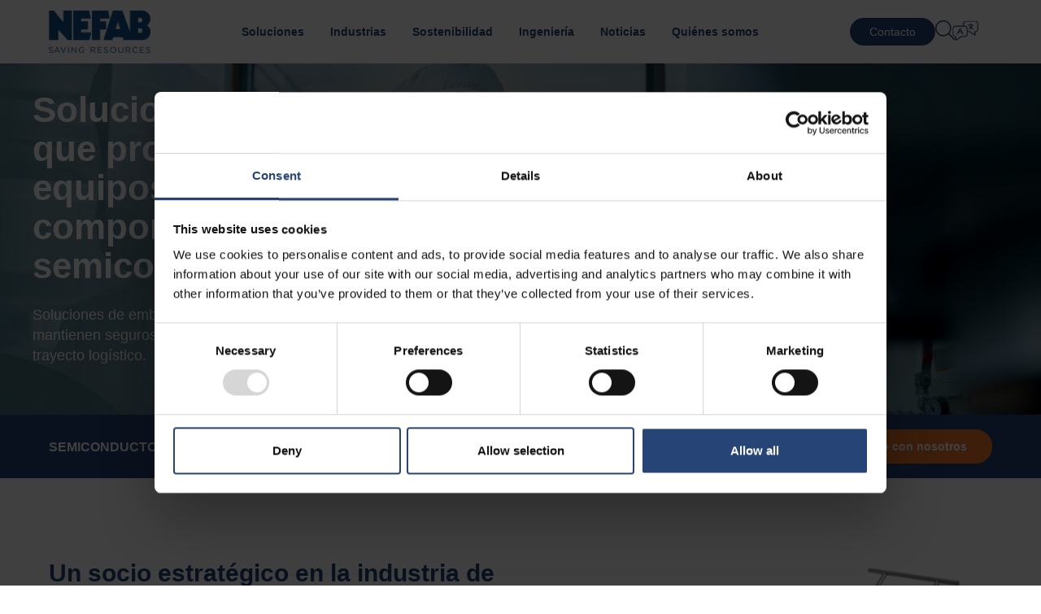

--- FILE ---
content_type: text/html; charset=utf-8
request_url: https://www.nefab.com/es/your-industry/semiconductor/
body_size: 24281
content:

<!doctype html>
<!--[if IE 7]> <html class="ie ie7" lang="en"> <![endif]-->
<!--[if IE 8]> <html class="ie ie8" lang="en"> <![endif]-->
<!--[if IE 9]> <html class="ie ie9" lang="en"> <![endif]-->
<!--[if (gt IE 9)|!(IE)]><!-->
<html lang="es" data-wg-translated="es">
<!--<![endif]-->
<head>
    <meta charset="utf-8">
    <meta name="viewport" content="width=device-width, initial-scale=1.0">
    <title>Soluciones personalizadas y sostenibles de embalaje semiconductores</title>
    <link rel="preload" href="https://cloud.typography.com/6309160/7599232/css/fonts.css" as="style">
        <meta name="description" content="Descubra las soluciones personalizadas de embalaje sostenible de Nefab para equipos semiconductores, que garantizan la protección, el cumplimiento de las normas de salas blancas y la rentabilidad.">
    <meta name="author" content="Nefab">
    <meta name="apple-mobile-web-app-title" content="Nefab">
    <script id="Cookiebot" src="https://consent.cookiebot.com/uc.js" data-cbid="a587b8b0-eeec-47d6-8cbc-6dac6f09f7b1" data-blockingmode="auto" type="text/javascript"></script>

<script type="application/json" id="weglot-data">{"allLanguageUrls":{"en":"https://www.nefab.com/your-industry/semiconductor/","es":"https://www.nefab.com/es/your-industry/semiconductor/","ro":"https://www.nefab.com/ro/your-industry/semiconductor/","zh-tw":"https://www.nefab.com/zh-tw/your-industry/semiconductor/","cs":"https://www.nefab.com/cs/your-industry/semiconductor/","fr-ca":"https://www.nefab.com/fr-ca/your-industry/semiconductor/","fr":"https://www.nefab.com/fr/your-industry/semiconductor/","br":"https://www.nefab.com/br/your-industry/semiconductor/","es-la":"https://www.nefab.com/es-la/your-industry/semiconductor/","vi":"https://www.nefab.com/vi/your-industry/semiconductor/","sv":"https://www.nefab.com/sv/your-industry/semiconductor/","sk":"https://www.nefab.com/sk/your-industry/semiconductor/","zh":"https://www.nefab.com/zh/your-industry/semiconductor/","da":"https://www.nefab.com/da/your-industry/semiconductor/","pt":"https://www.nefab.com/pt/your-industry/semiconductor/","pl":"https://www.nefab.com/pl/your-industry/semiconductor/","no":"https://www.nefab.com/no/your-industry/semiconductor/","lt":"https://www.nefab.com/lt/your-industry/semiconductor/","ko":"https://www.nefab.com/ko/your-industry/semiconductor/","it":"https://www.nefab.com/it/your-industry/semiconductor/","de":"https://www.nefab.com/de/your-industry/semiconductor/","fi":"https://www.nefab.com/fi/your-industry/semiconductor/","et":"https://www.nefab.com/et/teie-toostus/pooljuhid/","nl":"https://www.nefab.com/nl/your-industry/semiconductor/"},"originalCanonicalUrl":"https://www.nefab.com/your-industry/semiconductor","originalPath":"/your-industry/semiconductor/","settings":{"auto_switch":false,"auto_switch_fallback":null,"category":13,"custom_settings":{"button_style":{"with_name":false,"full_name":false,"is_dropdown":false,"with_flags":false,"flag_type":null,"custom_css":".productcontent-block__content .product__info ul li {\r\n    width: min-content!important;\r\n}"},"switchers":[{"style":{"with_name":true,"with_flags":false,"full_name":true,"is_dropdown":false,"invert_flags":true,"flag_type":"rectangle_mat","size_scale":1},"opts":{"open_hover":true,"close_outside_click":false,"is_responsive":false,"display_device":"mobile","pixel_cutoff":768},"location":{"target":"#weglotLangList","sibling":""}},{"style":{"with_name":true,"with_flags":false,"full_name":true,"is_dropdown":true,"invert_flags":true,"flag_type":"rectangle_mat","size_scale":1},"opts":{"open_hover":true,"close_outside_click":false,"is_responsive":true,"display_device":"mobile","pixel_cutoff":768},"location":{"target":"body","sibling":""},"name":"mobile"}],"translate_images":false,"subdomain":false,"dynamic":"","http_monitoring":{"include":[524]},"translate_search":false,"loading_bar":true,"hide_switcher":false,"wait_transition":true,"prevent_retranslation":true,"translate_inside_exclusions":[{"value":".locationBlock__links"}],"definitions":{}},"deleted_at":null,"dynamics":[{"value":".article-container"},{"value":".productcontent-block__container"},{"value":".contact"}],"excluded_blocks":[{"value":".locationBlock__office-header","description":"location"},{"value":".locationBlock__text-section","description":"location"},{"value":"textarea","description":"contact page"},{"value":".locationBlock__office-item","description":"Office addresses - WG Support"}],"excluded_paths":[{"excluded_languages":[],"language_button_displayed":false,"type":"CONTAIN","value":"/episerver"},{"excluded_languages":[],"language_button_displayed":false,"type":"START_WITH","value":"/util"},{"excluded_languages":[],"language_button_displayed":false,"type":"MATCH_REGEX","value":"/news--insights/2023"},{"excluded_languages":[],"language_button_displayed":false,"type":"MATCH_REGEX","value":"/news--insights/2022/"},{"excluded_languages":[],"language_button_displayed":false,"type":"MATCH_REGEX","value":"/news--insights/2021/"},{"excluded_languages":[],"language_button_displayed":false,"type":"MATCH_REGEX","value":"/news--insights/2019/"},{"excluded_languages":[],"language_button_displayed":false,"type":"MATCH_REGEX","value":"/news--insights/2018/"},{"excluded_languages":[],"language_button_displayed":false,"type":"MATCH_REGEX","value":"/news--insights/2017/"},{"excluded_languages":[],"language_button_displayed":false,"type":"MATCH_REGEX","value":"/news--insights/2016/"},{"excluded_languages":[],"language_button_displayed":false,"type":"MATCH_REGEX","value":"/bring-the-purpose-to-life/"},{"excluded_languages":[],"language_button_displayed":false,"type":"MATCH_REGEX","value":"/secure-packaging/"},{"excluded_languages":[],"language_button_displayed":false,"type":"MATCH_REGEX","value":"/cutfiller-bins/"},{"excluded_languages":[],"language_button_displayed":false,"type":"MATCH_REGEX","value":"/solutions/packaging-and-logistics-optimization/"},{"excluded_languages":[],"language_button_displayed":false,"type":"START_WITH","value":"/segments/"},{"excluded_languages":[],"language_button_displayed":false,"type":"MATCH_REGEX","value":"/news-insights/201[6-9].*"},{"excluded_languages":[],"language_button_displayed":false,"type":"MATCH_REGEX","value":"/news-insights/202[0-3].*"},{"excluded_languages":["a0","a1","a2","a4","cs","da","es","et","fi","it","ko","lt","nl","no","pl","pt","ro","sk","sv","vi","zh"],"language_button_displayed":false,"type":"CONTAIN","value":"/solutions/packaging-solutions/outer-packaging/easy-open-line-crate/"},{"excluded_languages":["a0","a1","a2","a4","cs","da","es","et","fi","it","ko","lt","nl","no","pl","pt","ro","sk","sv","vi","zh"],"language_button_displayed":false,"type":"CONTAIN","value":"/about-nefab/acquired-brands/cargopack-nefab-schweiz/"}],"external_enabled":false,"host":"www.nefab.com","is_dns_set":true,"is_https":true,"language_from":"en","language_from_custom_flag":null,"language_from_custom_name":null,"languages":[{"connect_host_destination":null,"custom_code":null,"custom_flag":null,"custom_local_name":null,"custom_name":null,"enabled":true,"language_to":"ro"},{"connect_host_destination":null,"custom_code":null,"custom_flag":null,"custom_local_name":null,"custom_name":null,"enabled":true,"language_to":"zh-tw"},{"connect_host_destination":null,"custom_code":null,"custom_flag":null,"custom_local_name":null,"custom_name":null,"enabled":true,"language_to":"cs"},{"connect_host_destination":null,"custom_code":"fr-ca","custom_flag":"ca","custom_local_name":"Français (Canada)","custom_name":"French (Canada)","enabled":true,"language_to":"a4"},{"connect_host_destination":null,"custom_code":null,"custom_flag":null,"custom_local_name":null,"custom_name":null,"enabled":true,"language_to":"fr"},{"connect_host_destination":null,"custom_code":"br","custom_flag":"br","custom_local_name":"Português Brasileiro","custom_name":"Brazilian Portuguese","enabled":true,"language_to":"a2"},{"connect_host_destination":null,"custom_code":"es-la","custom_flag":null,"custom_local_name":"Español (América Latina)","custom_name":"Spanish (Latino)","enabled":true,"language_to":"a0"},{"connect_host_destination":null,"custom_code":null,"custom_flag":null,"custom_local_name":null,"custom_name":null,"enabled":true,"language_to":"vi"},{"connect_host_destination":null,"custom_code":null,"custom_flag":null,"custom_local_name":null,"custom_name":null,"enabled":true,"language_to":"sv"},{"connect_host_destination":null,"custom_code":null,"custom_flag":null,"custom_local_name":null,"custom_name":null,"enabled":true,"language_to":"es"},{"connect_host_destination":null,"custom_code":null,"custom_flag":null,"custom_local_name":null,"custom_name":null,"enabled":true,"language_to":"sk"},{"connect_host_destination":null,"custom_code":null,"custom_flag":null,"custom_local_name":null,"custom_name":null,"enabled":true,"language_to":"zh"},{"connect_host_destination":null,"custom_code":null,"custom_flag":null,"custom_local_name":null,"custom_name":null,"enabled":true,"language_to":"da"},{"connect_host_destination":null,"custom_code":null,"custom_flag":null,"custom_local_name":null,"custom_name":null,"enabled":true,"language_to":"pt"},{"connect_host_destination":null,"custom_code":null,"custom_flag":null,"custom_local_name":null,"custom_name":null,"enabled":true,"language_to":"pl"},{"connect_host_destination":null,"custom_code":null,"custom_flag":null,"custom_local_name":null,"custom_name":null,"enabled":true,"language_to":"no"},{"connect_host_destination":null,"custom_code":null,"custom_flag":null,"custom_local_name":null,"custom_name":null,"enabled":true,"language_to":"lt"},{"connect_host_destination":null,"custom_code":null,"custom_flag":null,"custom_local_name":null,"custom_name":null,"enabled":true,"language_to":"ko"},{"connect_host_destination":null,"custom_code":null,"custom_flag":null,"custom_local_name":null,"custom_name":null,"enabled":true,"language_to":"it"},{"connect_host_destination":null,"custom_code":null,"custom_flag":null,"custom_local_name":null,"custom_name":null,"enabled":true,"language_to":"de"},{"connect_host_destination":null,"custom_code":null,"custom_flag":null,"custom_local_name":null,"custom_name":null,"enabled":true,"language_to":"fi"},{"connect_host_destination":null,"custom_code":null,"custom_flag":null,"custom_local_name":null,"custom_name":null,"enabled":true,"language_to":"et"},{"connect_host_destination":null,"custom_code":null,"custom_flag":null,"custom_local_name":null,"custom_name":null,"enabled":true,"language_to":"nl"}],"media_enabled":true,"page_views_enabled":true,"technology_id":12,"technology_name":"Other","translation_engine":3,"url_type":"SUBDIRECTORY","versions":{"translation":1769769468,"slugTranslation":1766485009}},"translatedWordsList":["Soluciones personalizadas y sostenibles de embalaje semiconductores","Descubra las soluciones personalizadas de embalaje sostenible de Nefab para equipos semiconductores, que garantizan la protección, el cumplimiento de las normas de salas blancas y la rentabilidad.","https://px.ads.linkedin.com/collect/","/link/8ef09ce313c14807a99f88c934b2c4b3.aspx","Logotipo de NEFAB - NEFAB ahorra recursos","/globalassets/zzz_old/nefab.com--group-site/new-site/startpage/new-purpose-launch/nefab_new_tagline_primary_blue_rgb_small.png","Soluciones de embalaje","Por tipo","Embalaje interior","Embalaje exterior","Bandejas","Palets","Catálogo de productos Nefab","Por material","Embalaje de cartón","Embalaje de plástico","Embalaje de tablero contrachapado","Embalaje de madera","Por requisito","Embalaje retornable","Embalaje de un solo uso","Embalaje mercancías peligrosas","Sujeción de la carga","Más","Servicios logísticos","Logística contractual","Servicios de embalado","Servicios de pooling","Servicios digitales","Gestión de embalaje retornable","Gestión de activos de alto valor","Gestión de instalaciones","Análisis del ciclo de vida con GreenCalc","Soluciones","/globalassets/menu-image_960x482px/energy-industry-960x482.jpg","Energía ","/globalassets/menu-image_960x482px/lib-emobility-industry-960x482.jpg","Baterías de litio & E-mobility","/globalassets/menu-image_960x482px/datacom-industry-960x482.jpg","Datacom & Cloud","/globalassets/menu-image_960x482px/mining-construction-industry-960x482.jpg","Minería & Construcción","/globalassets/menu-image_960x482px/healthcare-industry-960x482.jpg","Electromedicina","/globalassets/menu-image_960x482px/telecom-industry-960x482.jpg","Telecomunicaciones","/globalassets/menu-image_960x482px/semiconductor-industry-960x482.jpg","Semiconductores","/globalassets/menu-image_960x482px/other-industries-960x482.jpg","Otras industrias","Industrias","Nuestro objetivo","Impulsar el valor a través de la sostenibilidad","Cadenas de suministro a clientes","Minimizar las emisiones de carbono mejorando la eficiencia del transporte","Modelos de negocio circulares","Con embalajes y servicios sostenibles","Nuestra cadena de suministro","Abastecimiento responsable y evaluación de proveedores","Personas y ética","Impulsados por nuestros valores fundamentales de sencillez, respeto y empoderamiento","Informes, Gobernanza y Cumplimiento","La sostenibilidad está en el centro de la gobernanza empresarial de Nefab","Sostenibilidad","Nuestro enfoque","Soluciones de ingeniería adaptadas a su cadena de suministro","Material múltiple","Ahorre recursos con el material óptimo embalaje","Diseño embalajes","Diseño optimizado embalaje","Pruebas de embalaje","Proteja su producto mediante pruebas en embalaje","Ingeniería","Noticias","Acerca de Nefab","Estrategia","Políticas","Marcas adquiridas","Dónde estamos","América","Asia-Pacífico","Europa","Organización","Equipo directivo","Consejo de Administración","Propietarios de Nefab","Carreras profesionales","Trabajar en Nefab","Conócenos","Programa global de prácticas","Oportunidades de empleo","Quiénes somos","Contacto","Seleccionar idioma","Bandejas termoformadas | Embalaje plástico Nefab ","/globalassets/hero-images/semicon.jpg","Soluciones de embalaje que protegen sus equipos y componentes semiconductores","Soluciones de embalaje sostenibles y personalizadas que los mantienen seguros, limpios y protegidos durante todo su trayecto logístico.","Nuestras soluciones","Nuestros servicios","Perspectivas","Contacte con nosotros","/contentassets/02658a172d1e47f4b24c08d883d2650f/industry-semicon-transport-assy.jpg","Un socio estratégico en la industria de semiconductores","El transporte de equipos semiconductores sensibles y de alto valor no sólo consiste en trasladar productos, sino también en cumplir estrictas normas de salas blancas, mantener una calidad absoluta y garantizar que cada componente llegue impecable y listo para la acción.<br wg-1=\"\"/><br wg-2=\"\"/>En Nefab, no sólo proporcionamos embalajetambién soluciones. Nuestros embalaje personalizados se diseñan y fabrican utilizando una gama de materiales cuidadosamente seleccionados por nuestro equipo global de ingenieros. Las soluciones de Nefab se centran en minimizar el uso de materiales sin comprometer la seguridad, proporcionando un embalaje sostenible, protector y a medida para cada envío.","Icono de tarjeta","/contentassets/1383734b12a3428ba4e7547926229e7f/icon_testing.png","Capacidad mundial de pruebas","Con 6 laboratorios de pruebas certificados por la ISTA en todo el mundo, incluso en regiones clave de semiconductores, Nefab garantiza el transporte seguro de sus productos en cada etapa de la cadena de suministro.","/contentassets/c5288f13995f46019d089a91e3ce3fbf/benefit-icons-50x50px.jpg","Soluciones de embalaje compatibles con salas blancas","En Nefab, estamos especializados en el diseño, la fabricación y la limpieza de soluciones de embalaje conformes con las salas blancas, garantizando que sus productos estén listos para el transporte.","/contentassets/442b6276b9e34ebba762cb9d33fc15c1/icons_carbon_reduction.png","Medir el impacto financiero y medioambiental","Aportamos un cambio cuantificable aprovechando los datos de nuestra herramienta de análisis del ciclo de vida (ACV) GreenCalc™, que proporciona información que impulsa el ahorro económico y medioambiental.","Casos de clientes: embalaje a medida para su equipo de semiconductores","Embalaje termoformado","/contentassets/0c0127ad9cae46db8ef75d69060b91f5/aranea-news-and-insights-2.jpg","embalaje sostenible embalaje el envío de barquillos","Nefab se asoció con un fabricante líder de semiconductores para optimizar la embalaje para el envío de obleas entre sus instalaciones front-end y back-end, logrando importantes beneficios financieros y medioambientales.","\r\n                        Lea el caso\r\n                        ","/globalassets/aranea-news-and-insights-cove-nefab-484-hr.jpg","¿Te interesan más noticias?","Visite nuestra página Noticias y perspectivas para leer más casos de clientes, obtener más información sobre nuestras adquisiciones y asociaciones, y leer perspectivas más específicas del sector.","\r\n                        Visita nuestra página de Noticias y perspectivas.\r\n                        ","Soluciones completas de embalaje para un transporte seguro y eficaz","Cuando decimos que ofrecemos soluciones completas de embalaje , lo decimos en serio. Nuestros servicios de embalaje y de valor añadido le ayudan en todas las fases del proceso logístico. ","/contentassets/6d5b53d321604796be59d595a0671529/cta-image_semicon_transport_box.jpg","Embalaje de transporte","Tanto si envía equipos de fabricación de semiconductores en un solo sentido como en flujo retornable, le ofrecemos una amplia gama de innovadoras <a wg-1=\"\">soluciones de embalaje</a>.","Más información sobre nuestras soluciones de embalaje para el transporte","/globalassets/zzz_old/semicon-plastic-totes-1.jpg","Soluciones basadas en plástico","Nuestras soluciones ligeras y altamente personalizables a base de plástico son fáciles de limpiar, lo que las hace ideales para embalaje una amplia gama de productos, desde paquetes de soportes para servidores hasta artículos de cerámica y cuarzo.","Más información sobre nuestras soluciones de plástico","/contentassets/e83355df04ed46b3b3457e3d6b48e11f/cta-image-square-689x689-4.png","Embalaje para salas blancas","Nefab ofrece soluciones de embalaje de ingeniería adaptadas a los requisitos del cliente, que cumplen las normas ISO 5 e ISO 7 para salas blancas. Nuestras soluciones están dedicadas a flujos retornables y fungibles, como cajas KLT con interiores personalizados, cajas PP, palets plástico, conjuntos de acero, flight cases y bolsas para salas blancas.","Más información sobre el embalaje para salas blancas ","/contentassets/7d11206323c040bab9ac2b2667862d54/cta-image-horizontal_semicon_expedable.jpg","Nuestras soluciones de embalaje están diseñadas para minimizar el uso de material y garantizar al mismo tiempo una protección óptima del producto, perfecta para entornos sensibles. Ofrecemos una gama de soluciones completas de embalaje fungibles, como espumas de PE, cajas de PP, bandejas termoformadas, bolsas, láminas, desecantes, cajas de membrana y cintas. ","Ya sean estándar o personalizados, cada producto se adapta a la eficiencia de la cadena de suministro en el transporte, lo que permite la manipulación y el almacenamiento seguros de componentes críticos.","Más información sobre nuestras soluciones fungibles","Servicios logísticos para la industria de semiconductores","Ofrecemos varios tipos de servicios logísticos y de valor añadido para agilizar las operaciones de los clientes de la industria de semiconductores ","/contentassets/30a8e0e7d8274701a013b69758f6481b/semicon---cleanroom-services.jpg","Servicios de sala limpia","Proporcionamos servicios integrales de sala blanca para productos y herramientas, tales como: servicios de limpieza según ISO clase 5 y 7 en la sala blanca de Nefab o en las salas blancas del cliente si están preparadas. Servicios de montaje y kitting. Producción de bolsas a medida. Diseño y desarrollo de embalaje personalizados para salas blancas.","Más información sobre nuestros servicios de sala limpia y embalaje","/contentassets/15c13b3d75e04ae9a3ce00d8188bebaf/semicon-packaging-services.jpg","Embalado in situ","<span wg-1=\"\">Nefab ofrece </span><span wg-2=\"\"><a wg-3=\"\"><span wg-4=\"\">servicios de embalado in situ</span></a></span><span wg-5=\"\"> adaptados a sus necesidades, garantizando un embalado y carga seguros, ya sea en su sala blanca, almacén o en nuestras instalaciones. </span>","Más información sobre nuestros servicios de embalaje ","/contentassets/a6c6023a5e3946faa1424bfe5daaf28a/semicon-digital-services.jpg","Soluciones digitales inteligentes para mejorar la visibilidad y la seguridad","Los servicios digitales de Nefab simplifican el seguimiento del <a wg-1=\"\"> embalaje retornable</a>, garantizan la seguridad con la <a wg-2=\"\">gestión de activos de alto valor</a> y optimizan la <a wg-3=\"\">planificación y supervisión de las instalaciones</a> para facilitar las operaciones.","Nuestras soluciones digitales ayudan a eliminar los puntos ciegos de las cadenas de suministro. Gracias a las funciones de seguimiento y localización, todos los envíos pueden supervisarse con total control y visibilidad. Esto le permite rastrear la ubicación y el estado de sus activos mientras gestiona su flujo. Nuestras plataformas funcionan en cualquier dispositivo o red y pueden personalizarse para sus productos y cadenas de suministro","Más información sobre nuestros servicios digitales ","/globalassets/zzz_old/nefab.com--group-site/new-site/your-industry/why-nefab.jpg","¿Por qué Nefab? ","Nefab es más que un simple proveedor de embalaje. Ofrecemos:","Asistencia mundial con experiencia local","Combinamos el alcance mundial con el conocimiento local para ofrecerle soluciones a medida dondequiera que esté.","Calidad de confianza","Nuestros estrictos procesos de control de calidad, respaldados por nuestro Sistema de Gestión de Calidad con certificación ISO, garantizan la seguridad y fiabilidad de sus productos, vayan donde vayan.","Mejora continua","En Nefab, no se trata sólo de lo que hacemos, sino de cómo lo mejoramos juntos.","/globalassets/zzz_old/nefab.com--group-site/your-industry/fb_img_1575715897897.jpg"," Ewa Rosinek "," Director Global de Segmento de Semiconductores","Contactar con un experto","Únase a nosotros para transformar el futuro del embalaje de los semiconductores. Póngase en contacto con nosotros hoy mismo para descubrir cómo nuestras soluciones a medida pueden añadir valor a sus necesidades logísticas y contribuir a una huella sostenible en el sector.","Escribe tu futuro en limpio, sostenible y eficiente. Con Nefab, está cubierto en todos los frentes.","Nombre","Apellidos","Correo electrónico ","Mensaje"," Acepto que Nefab almacene y procese mis datos personales de acuerdo con la legislación, tal y como se documenta en nuestra Política de Privacidad","\r\n        Sí","ca3064d0-5054-4208-b6d9-5145a38d5815","\r\n        Enviar\r\n    \r\n","El papel de los datos y las soluciones circulares embalaje en la reducción de las emisiones de alcance 3 de la industria de semiconductores","/globalassets/news--insights-cover-1600x960/semiconductors-insights-blog.jpg","2024.10.07","¿Cómo ayuda la sostenibilidad compatible con salas blancas embalaje a garantizar un suministro constante de semiconductores?","/globalassets/news--insights-cover-1600x960/sustainable-cleanroom-compatible-packaging.jpg","2024.06.26 ","Navegación","Condiciones generales","Canal de denuncias","Subvenciones","Proveedores","Acerca de","Ahorramos recursos medioambientales y financieros optimizando las cadenas de suministro. Se trata de innovar juntos para crear soluciones logísticas y de embalaje más inteligentes, respetando siempre a las personas y los estándares éticos. Esto contribuye a un mañana mejor para nuestros clientes, para la sociedad y para el medio ambiente.  ","Conozcámonos","Contacte con nosotros para obtener más información sobre nuestras soluciones de embalaje. Estamos en todo el mundo y ofrecemos tanto asistencia local como global.","Conecte con nosotros","LinkedIn","Youtube","Vimeo","Copyright 2026, Nefab Group, Todos los derechos reservados.","Privacidad y cookies","Condiciones de uso","Contacto (Lista de ubicaciones)"]}</script>
<script type="text/javascript" data-cookieconsent="ignore" src="https://cdn.weglot.com/weglot.min.js"></script>
<script>
    Weglot.initialize({
        api_key: 'wg_381d144795ecf3c210ef4fce709535a96'
    });
</script>

<meta name="google-site-verification" content="KJQTtBdhafbqCx7GJ4Q2pytG_6LvQmK_b48s8W2fCQ4">

<!-- Start of HubSpot Embed Code -->
<script type="text/javascript" id="hs-script-loader" async="" defer="" src="//js.hs-scripts.com/2802666.js"></script>
<!-- End of HubSpot Embed Code -->

<noscript>

<!-- Start of HubSpot Embed Code -->
  <script type="text/javascript" id="hs-script-loader" async="" defer="" src="//js-na1.hs-scripts.com/2802666.js"></script>
<!-- End of HubSpot Embed Code -->


<img height="1" width="1" style="display:none;" alt="" src="https://px.ads.linkedin.com/collect/?pid=112519&fmt=gif">
</noscript>


<!-- Google Tag Manager -->
<script>(function(w,d,s,l,i){w[l]=w[l]||[];w[l].push({'gtm.start':
new Date().getTime(),event:'gtm.js'});var f=d.getElementsByTagName(s)[0],
j=d.createElement(s),dl=l!='dataLayer'?'&l='+l:'';j.async=true;j.src=
'https://www.googletagmanager.com/gtm.js?id='+i+dl;f.parentNode.insertBefore(j,f);
})(window,document,'script','dataLayer','GTM-5ZGQKPXG');</script>
<!-- End Google Tag Manager -->

<script nowprocket="" nitro-exclude="" type="text/javascript" id="sa-dynamic-optimization" data-uuid="bbbae9aa-7014-48ba-959d-727426d25afe" src="[data-uri]"></script>

    <meta property="og:title" content="Soluciones personalizadas y sostenibles de embalaje semiconductores">
    <meta property="og:site_name" content="Soluciones personalizadas y sostenibles de embalaje semiconductores">
    <meta property="og:description" content="Descubra las soluciones personalizadas de embalaje sostenible de Nefab para equipos semiconductores, que garantizan la protección, el cumplimiento de las normas de salas blancas y la rentabilidad.">
    <meta property="og:type" content="website">
    <meta property="og:url" content="">
        <meta property="og:image" content="/link/8ef09ce313c14807a99f88c934b2c4b3.aspx">
   
    <meta property="og:image:width" content="1200">
    <meta property="og:image:height" content="628">
    <link href="https://www.nefab.com/es/your-industry/semiconductor/" rel="canonical">
    
    <link rel="stylesheet" type="text/css" href="https://cloud.typography.com/6309160/7599232/css/fonts.css">
    <link rel="shortcut icon" href="/es/Static/img/favicons/favicon.ico">
    <link rel="apple-touch-icon" sizes="57x57" href="/es/Static/img/favicons/apple-touch-icon-57x57.png">
    <link rel="apple-touch-icon" sizes="114x114" href="/es/Static/img/favicons/apple-touch-icon-114x114.png">
    <link rel="apple-touch-icon" sizes="72x72" href="/es/Static/img/favicons/apple-touch-icon-72x72.png">
    <link rel="apple-touch-icon" sizes="144x144" href="/es/Static/img/favicons/apple-touch-icon-144x144.png">
    <link rel="apple-touch-icon" sizes="60x60" href="/es/Static/img/favicons/apple-touch-icon-60x60.png">
    <link rel="apple-touch-icon" sizes="120x120" href="/es/Static/img/favicons/apple-touch-icon-120x120.png">
    <link rel="apple-touch-icon" sizes="76x76" href="/es/Static/img/favicons/apple-touch-icon-76x76.png">
    <link rel="apple-touch-icon" sizes="152x152" href="/es/Static/img/favicons/apple-touch-icon-152x152.png">
    <link rel="icon" type="image/png" href="/es/Static/img/favicons/favicon-196x196.png" sizes="196x196">
    <link rel="icon" type="image/png" href="/es/Static/img/favicons/favicon-160x160.png" sizes="160x160">
    <link rel="icon" type="image/png" href="/es/Static/img/favicons/favicon-96x96.png" sizes="96x96">
    <link rel="icon" type="image/png" href="/es/Static/img/favicons/favicon-32x32.png" sizes="32x32">
    <link rel="icon" type="image/png" href="/es/Static/img/favicons/favicon-16x16.png" sizes="16x16">
    <meta name="msapplication-TileColor" content="#ffffff">
    <meta name="msapplication-TileImage" content="/Static/img/favicons/mstile-144x144.png">
    <meta name="msapplication-square70x70logo" content="/Static/img/favicons/mstile-70x70.png">
    <meta name="msapplication-square144x144logo" content="/Static/img/favicons/mstile-144x144.png">
    <meta name="msapplication-square150x150logo" content="/Static/img/favicons/mstile-150x150.png">
    <meta name="msapplication-square310x310logo" content="/Static/img/favicons/mstile-310x310.png">
    <meta name="msapplication-wide310x150logo" content="/Static/img/favicons/mstile-310x150.png">
    <link rel="stylesheet" href="https://stackpath.bootstrapcdn.com/font-awesome/4.7.0/css/font-awesome.min.css" type="text/css" integrity="sha384-wvfXpqpZZVQGK6TAh5PVlGOfQNHSoD2xbE+QkPxCAFlNEevoEH3Sl0sibVcOQVnN" crossorigin="anonymous">
    <link rel="stylesheet" href="https://unpkg.com/swiper@8.4.4/swiper-bundle.min.css" type="text/css" crossorigin="anonymous">
    <link rel="preload" href="https://unpkg.com/swiper@8.4.4/swiper-bundle.min.js" as="script">
    <link href="/es/dist/app.e7ae8667167b008081e7.css" rel="stylesheet">
    
    
<link rel="stylesheet" type="text/css" data-f-resource="EPiServerForms.css" href="/es/WebResource.axd?d=c71Uyu1R9fwzOEdiKy92QKnAXWlYeS0kV1k8-2HTS00YkywHThCCVUdU2dMwcOEDkiSPfQkpO_14QLjvVR4jPXYi4ebawnB3lPig2PONeqWjx13605tTJPGNlfEzZSGNRvKDd97A7uuPc0Y69VDnJ8WfmRYYBmvn1_3MCSJymR_LCP0SBSanLJVsstDoMGlX0&t=638985279623782936">

<script type="text/javascript">
var epi = epi||{}; epi.EPiServer = epi.EPiServer||{}; epi.EPiServer.Forms = epi.EPiServer.Forms||{};
                    epi.EPiServer.Forms.InjectFormOwnJQuery = true;epi.EPiServer.Forms.OriginalJQuery = typeof jQuery !== 'undefined' ? jQuery : undefined;
</script>



        

    <script type="text/javascript" async="" src="https://bot.leadoo.com/bot/dynamic.js?company=bxhkm7it"></script>
    <script src="/static/js/modernizr.min.js"></script>
<link href="https://www.nefab.com/your-industry/semiconductor/" hreflang="en" rel="alternate"><link href="https://www.nefab.com/es/your-industry/semiconductor/" hreflang="es" rel="alternate"><link href="https://www.nefab.com/ro/your-industry/semiconductor/" hreflang="ro" rel="alternate"><link href="https://www.nefab.com/zh-tw/your-industry/semiconductor/" hreflang="zh-tw" rel="alternate"><link href="https://www.nefab.com/cs/your-industry/semiconductor/" hreflang="cs" rel="alternate"><link href="https://www.nefab.com/fr-ca/your-industry/semiconductor/" hreflang="fr-ca" rel="alternate"><link href="https://www.nefab.com/fr/your-industry/semiconductor/" hreflang="fr" rel="alternate"><link href="https://www.nefab.com/br/your-industry/semiconductor/" hreflang="br" rel="alternate"><link href="https://www.nefab.com/es-la/your-industry/semiconductor/" hreflang="es-la" rel="alternate"><link href="https://www.nefab.com/vi/your-industry/semiconductor/" hreflang="vi" rel="alternate"><link href="https://www.nefab.com/sv/your-industry/semiconductor/" hreflang="sv" rel="alternate"><link href="https://www.nefab.com/sk/your-industry/semiconductor/" hreflang="sk" rel="alternate"><link href="https://www.nefab.com/zh/your-industry/semiconductor/" hreflang="zh" rel="alternate"><link href="https://www.nefab.com/da/your-industry/semiconductor/" hreflang="da" rel="alternate"><link href="https://www.nefab.com/pt/your-industry/semiconductor/" hreflang="pt" rel="alternate"><link href="https://www.nefab.com/pl/your-industry/semiconductor/" hreflang="pl" rel="alternate"><link href="https://www.nefab.com/no/your-industry/semiconductor/" hreflang="no" rel="alternate"><link href="https://www.nefab.com/lt/your-industry/semiconductor/" hreflang="lt" rel="alternate"><link href="https://www.nefab.com/ko/your-industry/semiconductor/" hreflang="ko" rel="alternate"><link href="https://www.nefab.com/it/your-industry/semiconductor/" hreflang="it" rel="alternate"><link href="https://www.nefab.com/de/your-industry/semiconductor/" hreflang="de" rel="alternate"><link href="https://www.nefab.com/fi/your-industry/semiconductor/" hreflang="fi" rel="alternate"><link href="https://www.nefab.com/et/teie-toostus/pooljuhid/" hreflang="et" rel="alternate"><link href="https://www.nefab.com/nl/your-industry/semiconductor/" hreflang="nl" rel="alternate"></head>
<body class="p-segmentpage">

    <div id="siteWrapper">
        
<header style="z-index: 2000;">
    <div class="max-width">
        <nav class="nav__header theme--blue container empty-content-tag">
            <div class="nav__col">
                <a class="header__logo header__logo--blue" href="/es">
                    <img class="" alt="Logotipo de NEFAB - NEFAB ahorra recursos" src="/globalassets/zzz_old/nefab.com--group-site/new-site/startpage/new-purpose-launch/nefab_new_tagline_primary_blue_rgb_small.png">
                </a>
            </div>
            <div class="nav__col expand">
                <ul class="lvl-1"><li class="navigationcontainerblock"><a class="weglot-all" href="/es/solutions/"><span>Soluciones</span></a>
<div class="lvl-2 weglot-all">
        <div class="items"><div class="item navigationitemblock">    <a href="/es/solutions/packaging-solutions/">
        <div class="navigation__header">Soluciones de embalaje</div>
      </a>

<div class="content weglot-all">

    <div class="content navigationsubitemblock"><div class="item__col weglot-all">
    <div class="navigation__subheader">Por tipo</div>
    
<div class="content navigationlinkitemblock">
<ul>
        <li class="weglot-all">
            <a href="/es/solutions/packaging-solutions/inner-packaging/">Embalaje interior</a>
        </li>
</ul></div><div class="content navigationlinkitemblock">
<ul>
        <li class="weglot-all">
            <a href="/es/solutions/packaging-solutions/outer-packaging/">Embalaje exterior</a>
        </li>
</ul></div><div class="content navigationlinkitemblock">
<ul>
        <li class="weglot-all">
            <a href="/es/solutions/packaging-solutions/trays/">Bandejas</a>
        </li>
</ul></div><div class="content navigationlinkitemblock">
<ul>
        <li class="weglot-all">
            <a href="/es/solutions/packaging-solutions/pallets/">Palets</a>
        </li>
</ul></div><div class="content navigationlinkitemblock">
<ul>
        <li class="weglot-sv weglot-fi weglot-da weglot-et weglot-lt weglot-no">
            <a href="https://bmc.nefab.com/web/e0662e7d1c2a54e8/website/?mediaId=38F89B78-197A-455D-864259F995ABF7B9">Catálogo de productos Nefab</a>
        </li>
</ul></div></div>

</div><div class="content navigationsubitemblock"><div class="item__col weglot-all">
    <div class="navigation__subheader">Por material</div>
    
<div class="content navigationlinkitemblock">
<ul>
        <li class="weglot-all">
            <a href="/es/solutions/packaging-solutions/outer-packaging/fiber-based-solutions/">Embalaje de cartón</a>
        </li>
</ul></div><div class="content navigationlinkitemblock">
<ul>
        <li class="weglot-all">
            <a href="/es/solutions/packaging-solutions/materials/plastic-packaging/">Embalaje de plástico</a>
        </li>
</ul></div><div class="content navigationlinkitemblock">
<ul>
        <li class="weglot-all">
            <a href="/es/solutions/packaging-solutions/outer-packaging/plywood-packaging/">Embalaje de tablero contrachapado</a>
        </li>
</ul></div><div class="content navigationlinkitemblock">
<ul>
        <li class="weglot-all">
            <a href="/es/solutions/packaging-solutions/outer-packaging/wood-packaging/">Embalaje de madera</a>
        </li>
</ul></div></div>

</div><div class="content navigationsubitemblock"><div class="item__col weglot-all">
    <div class="navigation__subheader">Por requisito</div>
    
<div class="content navigationlinkitemblock">
<ul>
        <li class="weglot-all">
            <a href="/es/solutions/packaging-solutions/packaging-requirements/returnable-packaging/">Embalaje retornable</a>
        </li>
</ul></div><div class="content navigationlinkitemblock">
<ul>
        <li class="weglot-all">
            <a href="/es/solutions/packaging-solutions/packaging-requirements/expendable-packaging/">Embalaje de un solo uso</a>
        </li>
</ul></div><div class="content navigationlinkitemblock">
<ul>
        <li class="weglot-all">
            <a href="/es/solutions/packaging-solutions/packaging-requirements/dangerous-goods/">Embalaje mercancías peligrosas</a>
        </li>
</ul></div><div class="content navigationlinkitemblock">
<ul>
        <li class="weglot-fr weglot-nl">
            <a href="/es/solutions/packaging-solutions/packaging-requirements/load-securing/">Sujeción de la carga</a>
        </li>
</ul></div><div class="content navigationlinkitemblock">
<ul>
        <li class="weglot-all">
            <a href="/es/solutions/packaging-solutions/packaging-requirements/">Más</a>
        </li>
</ul></div></div>

</div>
</div>
</div><div class="item navigationitemblock">    <a href="/es/solutions/logistics-services/">
        <div class="navigation__header">Servicios logísticos</div>
      </a>

<div class="content weglot-all">
        <div class="item__col">
            <div class="item navigationlinkitemblock">
<ul>
        <li class="weglot-all">
            <a href="/es/solutions/logistics-services/contract-logistics/">Logística contractual</a>
        </li>
</ul></div><div class="item navigationlinkitemblock">
<ul>
        <li class="weglot-all">
            <a href="/es/solutions/logistics-services/packing-services/">Servicios de embalado</a>
        </li>
</ul></div><div class="item navigationlinkitemblock">
<ul>
        <li class="weglot-all">
            <a href="/es/solutions/logistics-services/pooling-services/">Servicios de pooling</a>
        </li>
</ul></div>
        </div>

    
</div>
</div><div class="item navigationitemblock">    <a href="/es/solutions/digital-services/">
        <div class="navigation__header">Servicios digitales</div>
      </a>

<div class="content weglot-all">
        <div class="item__col">
            <div class="item navigationlinkitemblock">
<ul>
        <li class="weglot-all">
            <a href="/es/solutions/digital-services/returnable-packaging-management/">Gestión de embalaje retornable</a>
        </li>
</ul></div><div class="item navigationlinkitemblock">
<ul>
        <li class="weglot-all">
            <a href="/es/solutions/digital-services/high-value-asset-management/">Gestión de activos de alto valor</a>
        </li>
</ul></div><div class="item navigationlinkitemblock">
<ul>
        <li class="weglot-all">
            <a href="/es/solutions/digital-services/installation-management/">Gestión de instalaciones</a>
        </li>
</ul></div><div class="item navigationlinkitemblock">
<ul>
        <li class="weglot-all">
            <a href="/es/solutions/digital-services/life-cycle-analysis-with-greencalc/">Análisis del ciclo de vida con GreenCalc</a>
        </li>
</ul></div>
        </div>

    
</div>
</div></div>
</div>
</li><li class="navigationcontainerblock"><a class="weglot-all" href="/es/your-industry/"><span>Industrias</span></a>
<div class="lvl-2 weglot-all">
        <div class="items"><div class="item navigationcarditemblock">    <div class="items theme--lead">
        <div class="item">
            <a class="item weglot-all" href="/es/your-industry/energy/">

                    <img class="displaynone" data-src="/globalassets/menu-image_960x482px/energy-industry-960x482.jpg" src="" alt="" loading="lazy">
                <div class="box">
                        <div class="navigation__submenuheader">Energía </div>


                </div>
            </a>
        </div>
    </div>
</div><div class="item navigationcarditemblock">    <div class="items theme--lead">
        <div class="item">
            <a class="item weglot-all" href="/es/your-industry/lib---e-mobillity/">

                    <img class="displaynone" data-src="/globalassets/menu-image_960x482px/lib-emobility-industry-960x482.jpg" src="" alt="" loading="lazy">
                <div class="box">
                        <div class="navigation__submenuheader">Baterías de litio &amp; E-mobility</div>


                </div>
            </a>
        </div>
    </div>
</div><div class="item navigationcarditemblock">    <div class="items theme--lead">
        <div class="item">
            <a class="item weglot-all" href="/es/your-industry/datacom-and-cloud/">

                    <img class="displaynone" data-src="/globalassets/menu-image_960x482px/datacom-industry-960x482.jpg" src="" alt="" loading="lazy">
                <div class="box">
                        <div class="navigation__submenuheader">Datacom &amp; Cloud</div>


                </div>
            </a>
        </div>
    </div>
</div><div class="item navigationcarditemblock">    <div class="items theme--lead">
        <div class="item">
            <a class="item weglot-all" href="/es/your-industry/mining-and-construction/">

                    <img class="displaynone" data-src="/globalassets/menu-image_960x482px/mining-construction-industry-960x482.jpg" src="" alt="" loading="lazy">
                <div class="box">
                        <div class="navigation__submenuheader">Minería &amp; Construcción</div>


                </div>
            </a>
        </div>
    </div>
</div><div class="item navigationcarditemblock">    <div class="items theme--lead">
        <div class="item">
            <a class="item weglot-all" href="/es/your-industry/healthcare/">

                    <img class="displaynone" data-src="/globalassets/menu-image_960x482px/healthcare-industry-960x482.jpg" src="" alt="" loading="lazy">
                <div class="box">
                        <div class="navigation__submenuheader">Electromedicina</div>


                </div>
            </a>
        </div>
    </div>
</div><div class="item navigationcarditemblock">    <div class="items theme--lead">
        <div class="item">
            <a class="item weglot-all" href="/es/your-industry/telecom/">

                    <img class="displaynone" data-src="/globalassets/menu-image_960x482px/telecom-industry-960x482.jpg" src="" alt="" loading="lazy">
                <div class="box">
                        <div class="navigation__submenuheader">Telecomunicaciones</div>


                </div>
            </a>
        </div>
    </div>
</div><div class="item navigationcarditemblock">    <div class="items theme--lead">
        <div class="item">
            <a class="item weglot-all" href="/es/your-industry/semiconductor/">

                    <img class="displaynone" data-src="/globalassets/menu-image_960x482px/semiconductor-industry-960x482.jpg" src="" alt="" loading="lazy">
                <div class="box">
                        <div class="navigation__submenuheader">Semiconductores</div>


                </div>
            </a>
        </div>
    </div>
</div><div class="item navigationcarditemblock">    <div class="items theme--lead">
        <div class="item">
            <a class="item weglot-all" href="/es/your-industry/other-industries/">

                    <img class="displaynone" data-src="/globalassets/menu-image_960x482px/other-industries-960x482.jpg" src="" alt="" loading="lazy">
                <div class="box">
                        <div class="navigation__submenuheader">Otras industrias</div>


                </div>
            </a>
        </div>
    </div>
</div></div>
</div>
</li><li class="navigationcontainerblock"><a class="weglot-all" href="/es/sustainability/"><span>Sostenibilidad</span></a>
<div class="lvl-2 weglot-all">
        <div class="items"><div class="item navigationcarditemblock">    <div class="items theme--lead">
        <div class="item">
            <a class="item weglot-all" href="/es/sustainability/our-purpose/">

                <div class="box">
                        <div class="navigation__submenuheader">Nuestro objetivo</div>

                        <div class="text">Impulsar el valor a través de la sostenibilidad</div>

                </div>
            </a>
        </div>
    </div>
</div><div class="item navigationcarditemblock">    <div class="items theme--lead">
        <div class="item">
            <a class="item weglot-all" href="/es/sustainability/customer-supply-chains/">

                <div class="box">
                        <div class="navigation__submenuheader">Cadenas de suministro a clientes</div>

                        <div class="text">Minimizar las emisiones de carbono mejorando la eficiencia del transporte</div>

                </div>
            </a>
        </div>
    </div>
</div><div class="item navigationcarditemblock">    <div class="items theme--lead">
        <div class="item">
            <a class="item weglot-all" href="/es/sustainability/circular-business-models/">

                <div class="box">
                        <div class="navigation__submenuheader">Modelos de negocio circulares</div>

                        <div class="text">Con embalajes y servicios sostenibles</div>

                </div>
            </a>
        </div>
    </div>
</div><div class="item navigationcarditemblock">    <div class="items theme--lead">
        <div class="item">
            <a class="item weglot-all" href="/es/sustainability/our-supply-chain/">

                <div class="box">
                        <div class="navigation__submenuheader">Nuestra cadena de suministro</div>

                        <div class="text">Abastecimiento responsable y evaluación de proveedores</div>

                </div>
            </a>
        </div>
    </div>
</div><div class="item navigationcarditemblock">    <div class="items theme--lead">
        <div class="item">
            <a class="item weglot-all" href="/es/sustainability/people-and-ethics/">

                <div class="box">
                        <div class="navigation__submenuheader">Personas y ética</div>

                        <div class="text">Impulsados por nuestros valores fundamentales de sencillez, respeto y empoderamiento</div>

                </div>
            </a>
        </div>
    </div>
</div><div class="item navigationcarditemblock">    <div class="items theme--lead">
        <div class="item">
            <a class="item weglot-all" href="/es/sustainability/reports-and-governance/">

                <div class="box">
                        <div class="navigation__submenuheader">Informes, Gobernanza y Cumplimiento</div>

                        <div class="text">La sostenibilidad está en el centro de la gobernanza empresarial de Nefab</div>

                </div>
            </a>
        </div>
    </div>
</div></div>
</div>
</li><li class="navigationcontainerblock"><a class="weglot-all" href="/es/engineering/"><span>Ingeniería</span></a>
<div class="lvl-2 weglot-all">
        <div class="items"><div class="item navigationcarditemblock">    <div class="items theme--lead">
        <div class="item">
            <a class="item weglot-all" href="/es/engineering/">

                <div class="box">
                        <div class="navigation__submenuheader">Nuestro enfoque</div>

                        <div class="text">Soluciones de ingeniería adaptadas a su cadena de suministro</div>

                </div>
            </a>
        </div>
    </div>
</div><div class="item navigationcarditemblock">    <div class="items theme--lead">
        <div class="item">
            <a class="item weglot-all" href="/es/multi-material/">

                <div class="box">
                        <div class="navigation__submenuheader">Material múltiple</div>

                        <div class="text">Ahorre recursos con el material óptimo embalaje</div>

                </div>
            </a>
        </div>
    </div>
</div><div class="item navigationcarditemblock">    <div class="items theme--lead">
        <div class="item">
            <a class="item weglot-all" href="/es/packaging-designing/">

                <div class="box">
                        <div class="navigation__submenuheader">Diseño embalajes</div>

                        <div class="text">Diseño optimizado embalaje</div>

                </div>
            </a>
        </div>
    </div>
</div><div class="item navigationcarditemblock">    <div class="items theme--lead">
        <div class="item">
            <a class="item weglot-all" href="/es/packaging-testing/">

                <div class="box">
                        <div class="navigation__submenuheader">Pruebas de embalaje</div>

                        <div class="text">Proteja su producto mediante pruebas en embalaje</div>

                </div>
            </a>
        </div>
    </div>
</div></div>
</div>
</li><li class="navigationcontainerblock"><a class="weglot-all" href="/es/news-insights/"><span>Noticias</span></a>
<div class="lvl-2 weglot-all">
        
</div>
</li><li class="navigationcontainerblock"><a class="weglot-all" href="/es/about-nefab/"><span>Quiénes somos</span></a>
<div class="lvl-2 weglot-all">
        <div class="items"><div class="item navigationitemblock">    <a href="/es/about-nefab/">
        <div class="navigation__header">Acerca de Nefab</div>
      </a>

<div class="content weglot-all">
        <div class="item__col">
            <div class="item navigationlinkitemblock">
<ul>
        <li class="weglot-all">
            <a href="/es/about-nefab/strategy/">Estrategia</a>
        </li>
</ul></div><div class="item navigationlinkitemblock">
<ul>
        <li class="weglot-all">
            <a href="/es/about-nefab/policies/">Políticas</a>
        </li>
</ul></div><div class="item navigationlinkitemblock">
<ul>
        <li class="weglot-all">
            <a href="/es/about-nefab/acquired-brands/">Marcas adquiridas</a>
        </li>
</ul></div>
        </div>

    
</div>
</div><div class="item navigationitemblock">    <a href="/es/locations/">
        <div class="navigation__header">Dónde estamos</div>
      </a>

<div class="content weglot-all">
        <div class="item__col">
            <div class="item navigationlinkitemblock">
<ul>
        <li class="weglot-all">
            <a href="/es/locations/#69126">América</a>
        </li>
</ul></div><div class="item navigationlinkitemblock">
<ul>
        <li class="weglot-all">
            <a href="/es/locations/#69127">Asia-Pacífico</a>
        </li>
</ul></div><div class="item navigationlinkitemblock">
<ul>
        <li class="weglot-all">
            <a href="/es/locations/#69128">Europa</a>
        </li>
</ul></div>
        </div>

    
</div>
</div><div class="item navigationitemblock">    <a href="/es/about-nefab/organization/">
        <div class="navigation__header">Organización</div>
      </a>

<div class="content weglot-all">
        <div class="item__col">
            <div class="item navigationlinkitemblock">
<ul>
        <li class="weglot-all">
            <a href="/es/about-nefab/organization/corporate-leadership-team/">Equipo directivo</a>
        </li>
</ul></div><div class="item navigationlinkitemblock">
<ul>
        <li class="weglot-all">
            <a href="/es/about-nefab/organization/board-of-directors/">Consejo de Administración</a>
        </li>
</ul></div><div class="item navigationlinkitemblock">
<ul>
        <li class="weglot-all">
            <a href="/es/about-nefab/organization/owners/">Propietarios de Nefab</a>
        </li>
</ul></div>
        </div>

    
</div>
</div><div class="item navigationitemblock">    <a href="/es/careers/">
        <div class="navigation__header">Carreras profesionales</div>
      </a>

<div class="content weglot-all">
        <div class="item__col">
            <div class="item navigationlinkitemblock">
<ul>
        <li class="weglot-all">
            <a href="/es/careers/working-at-nefab/">Trabajar en Nefab</a>
        </li>
</ul></div><div class="item navigationlinkitemblock">
<ul>
        <li class="weglot-all">
            <a href="/es/careers/meet-our-people/">Conócenos</a>
        </li>
</ul></div><div class="item navigationlinkitemblock">
<ul>
        <li class="weglot-all">
            <a href="/es/careers/global-trainee-program/">Programa global de prácticas</a>
        </li>
</ul></div><div class="item navigationlinkitemblock">
<ul>
        <li class="weglot-all">
            <a href="/es/careers/job-opportunities/">Oportunidades de empleo</a>
        </li>
</ul></div>
        </div>

    
</div>
</div></div>
</div>
</li></ul>
            </div>
            <div class="nav__col options">
                <div class="button"><a href="/es/contact/">Contacto</a></div>
                <a href="/es/search/">
                    <svg width="24" height="24" viewBox="0 0 24 24" fill="none" xmlns="http://www.w3.org/2000/svg">
                        <g clip-path="url(#clip0_1384_663)">
                            <path d="M1.47207 13.3571C2.41227 15.5693 4.19273 17.3173 6.42179 18.2168C8.65085 19.1162 11.1459 19.0933 13.3581 18.1531C15.5702 17.2129 17.3183 15.4324 18.2177 13.2034C19.1172 10.9743 19.0943 8.47927 18.1541 6.2671C17.6885 5.17174 17.0118 4.17881 16.1625 3.34498C15.3133 2.51116 14.3081 1.85278 13.2044 1.40743C12.1006 0.962076 10.92 0.738481 9.72988 0.749405C8.53975 0.76033 7.36343 1.00556 6.26807 1.4711C5.17272 1.93663 4.17978 2.61336 3.34596 3.46263C2.51213 4.3119 1.85375 5.3171 1.4084 6.42081C0.963053 7.52453 0.739457 8.70516 0.750382 9.89529C0.761307 11.0854 1.00654 12.2617 1.47207 13.3571Z" stroke="#274476" stroke-width="1.5" stroke-linecap="round" stroke-linejoin="round"></path>
                            <path d="M16.2207 16.22L23.2497 23.25" stroke="#274476" stroke-width="1.5" stroke-linecap="round" stroke-linejoin="round"></path>
                        </g>
                        <defs>
                            <clipPath id="clip0_1384_663">
                                <rect width="24" height="24" fill="white"></rect>
                            </clipPath>
                        </defs>
                    </svg>
                </a>
                <div class="btn_open-mobile-menu action-open-mobile-menu">
                    <svg width="24" height="24" viewBox="0 0 24 24" fill="none" xmlns="http://www.w3.org/2000/svg">
                        <path d="M2.25 18.003H21.75" stroke="#274476" stroke-width="1.5" stroke-linecap="round" stroke-linejoin="round"></path>
                        <path d="M2.25 12.003H21.75" stroke="#274476" stroke-width="1.5" stroke-linecap="round" stroke-linejoin="round"></path>
                        <path d="M2.25 6.00299H21.75" stroke="#274476" stroke-width="1.5" stroke-linecap="round" stroke-linejoin="round"></path>
                    </svg>
                </div>
                <div class="btn_close-mobile-menu action-close-mobile-menu">
                    <svg width="16" height="16" viewBox="0 0 16 16" fill="none" xmlns="http://www.w3.org/2000/svg">
                        <g clip-path="url(#clip0_1405_6900)">
                            <path d="M0.5 15.4993L15.5 0.499329" stroke="white" stroke-width="1.5" stroke-linecap="round" stroke-linejoin="round"></path>
                            <path d="M15.5 15.4993L0.5 0.499329" stroke="white" stroke-width="1.5" stroke-linecap="round" stroke-linejoin="round"></path>
                        </g>
                        <defs>
                            <clipPath id="clip0_1405_6900">
                                <rect width="16" height="16" fill="white"></rect>
                            </clipPath>
                        </defs>
                    </svg>
                </div>
                <ul class="lvl-1 lvl-1__lang">
                    <li class="">
                        <a>
                            <div class="selected-lang-header languageIcon">
                                
                                <div class="fontawesomelanguageIcon">
                                </div>
                                <div class="lang-header">
                                    
                                </div>
                            </div>
                        </a>
                        <div class="lvl-2">
                            <div class="items">
                                <div class="item">
                                    <div class="navigation__header">Seleccionar idioma</div>
                                    <div class="content">
                                        <div class="item__col">
                                            <div id="weglotLangList"></div>
                                        </div>
                                    </div>
                                </div>
                            </div>
                        </div>
                    </li>
                </ul>
            </div>
        </nav>
    </div>
</header>

        <div class="bodyWrapper">
            


<div>
        <section>
            <div><div class="heroblock">

<div id="71832" class="weglot-all hero-block-container">
        <img src="/globalassets/hero-images/semicon.jpg" alt="Bandejas termoformadas | Embalaje plástico Nefab " fetchpriority="high">
    <div class="container hero-block-text-content" style="color: #FFFFFF">
        <h1 class="title">Soluciones de embalaje que protegen sus equipos y componentes semiconductores</h1>
        <p class="text">Soluciones de embalaje sostenibles y personalizadas que los mantienen seguros, limpios y protegidos durante todo su trayecto logístico.</p>
    </div>
</div>
</div><div class="submenublock">
<div id="69086" style="background-color:#274476;" class="weglot-all">
    <div class="empty-content-tag submenuBlock__container container">
        <div class="submenuBlock__flex-row">
            <div class="submenuBlock__flex-row--left">
                <h2>Semiconductores</h2>
            </div>
            <div class="submenuBlock__flex-row--right">
                <div class="submenuitemblock">

    <a href="#71848" class="weglot-all">Nuestras soluciones</a>
</div><div class="submenuitemblock">

    <a href="#71859" class="weglot-all">Nuestros servicios</a>
</div><div class="submenuitemblock">

    <a href="#69111" class="weglot-all">Perspectivas</a>
</div><div class="submenuitemblock">

    <div class="weglot-all submenuitemblock__cta">
        <a class="btn btn-primary" href="#68144">Contacte con nosotros</a>
    </div>
</div>
            </div>
        </div>
    </div>
</div></div><div class="ctasectionblock">

<section id="71836" style="background-color:; padding: 80px 0;" class="weglot-all">
    <div class="container cta-section empty-content-tag reducedmargin" style="flex-direction: row-reverse">
        <div class="text-section__media">
                    <img src="/contentassets/02658a172d1e47f4b24c08d883d2650f/industry-semicon-transport-assy.jpg" alt="Bandejas termoformadas | Embalaje plástico Nefab " loading="lazy">
                    </div>
        <div class="text-section">
            <h2 class="text-section__title">Un socio estratégico en la industria de semiconductores</h2>
<p>El transporte de equipos semiconductores sensibles y de alto valor no sólo consiste en trasladar productos, sino también en cumplir estrictas normas de salas blancas, mantener una calidad absoluta y garantizar que cada componente llegue impecable y listo para la acción.<br/><br/>En Nefab, no sólo proporcionamos embalajetambién soluciones. Nuestros embalaje personalizados se diseñan y fabrican utilizando una gama de materiales cuidadosamente seleccionados por nuestro equipo global de ingenieros. Las soluciones de Nefab se centran en minimizar el uso de materiales sin comprometer la seguridad, proporcionando un embalaje sostenible, protector y a medida para cada envío.</p>                                            </div>
    </div>
</section></div><div class="cardcontainerblock">

<div id="72415" class="weglot-all card-container-block" style=" background-color:">
    <div class="container">
                   
        <div class="cards-container">
            <div><div class="cardblock">

<div class="weglot-all h-100">
    <div id="72417" class="card-block" style="background-color:">
                            <img src="/contentassets/1383734b12a3428ba4e7547926229e7f/icon_testing.png" alt="Icono de tarjeta" loading="lazy">
        <div class="card-block__content" style="">
            <h4>Capacidad mundial de pruebas</h4>
            <p>Con 6 laboratorios de pruebas certificados por la ISTA en todo el mundo, incluso en regiones clave de semiconductores, Nefab garantiza el transporte seguro de sus productos en cada etapa de la cadena de suministro.</p>
        </div>
    </div>
</div></div><div class="cardblock">

<div class="weglot-all h-100">
    <div id="72418" class="card-block" style="background-color:">
                            <img src="/contentassets/c5288f13995f46019d089a91e3ce3fbf/benefit-icons-50x50px.jpg" alt="Icono de tarjeta" loading="lazy">
        <div class="card-block__content" style="">
            <h4>Soluciones de embalaje compatibles con salas blancas</h4>
            <p>En Nefab, estamos especializados en el diseño, la fabricación y la limpieza de soluciones de embalaje conformes con las salas blancas, garantizando que sus productos estén listos para el transporte.</p>
        </div>
    </div>
</div></div><div class="cardblock">

<div class="weglot-all h-100">
    <div id="72419" class="card-block" style="background-color:">
                            <img src="/contentassets/442b6276b9e34ebba762cb9d33fc15c1/icons_carbon_reduction.png" alt="Icono de tarjeta" loading="lazy">
        <div class="card-block__content" style="">
            <h4>Medir el impacto financiero y medioambiental</h4>
            <p>Aportamos un cambio cuantificable aprovechando los datos de nuestra herramienta de análisis del ciclo de vida (ACV) GreenCalc™, que proporciona información que impulsa el ahorro económico y medioambiental.</p>
        </div>
    </div>
</div></div></div>
        </div>
    </div>
</div>
</div><div class="headingblock">
<section id="79971" class="weglot-all heading-block-container">
    <div class="container content-middle">
        <div style="margin-top: 100px;  margin-bottom: 100px;">
            <h2 class="heading-block-container__title default-color-schema" style="">Casos de clientes: embalaje a medida para su equipo de semiconductores</h2>

                    </div>
    </div>
</section></div><div class="cardcontainerblock">

<div id="79972" class="weglot-all card-container-block" style="padding: 35px 0; background-color:">
    <div class="container">
                   
        <div class="cards-container">
            <div><div class="cardblock">

<div class="weglot-all h-100">
    <div id="79974" class="card-block" style="background-color:">
                    <div class="card-block__images-container">
                
                    <img data-src="/contentassets/0c0127ad9cae46db8ef75d69060b91f5/aranea-news-and-insights-2.jpg" src="" alt="Embalaje termoformado" class="card-block__image lazy">
                            </div>
                <div class="card-block__content" style="padding: 24px">
            <h4>embalaje sostenible embalaje el envío de barquillos</h4>
            <p>Nefab se asoció con un fabricante líder de semiconductores para optimizar la embalaje para el envío de obleas entre sus instalaciones front-end y back-end, logrando importantes beneficios financieros y medioambientales.</p>
                <div>
                    <a href="/es/news-insights/2025/sustainable-packaging-for-wafer-shipping/">
                        Lea el caso
                        <div class="arrow"></div>
                    </a>
                </div>
        </div>
    </div>
</div></div><div class="cardblock">

<div class="weglot-all h-100">
    <div id="79990" class="card-block" style="background-color:">
                    <div class="card-block__images-container">
                
                    <img data-src="/globalassets/aranea-news-and-insights-cove-nefab-484-hr.jpg" src="" alt="Embalaje termoformado" class="card-block__image lazy">
                            </div>
                <div class="card-block__content" style="padding: 24px">
            <h4>¿Te interesan más noticias?</h4>
            <p>Visite nuestra página Noticias y perspectivas para leer más casos de clientes, obtener más información sobre nuestras adquisiciones y asociaciones, y leer perspectivas más específicas del sector.</p>
                <div>
                    <a href="/es/news-insights/">
                        Visita nuestra página de Noticias y perspectivas.
                        <div class="arrow"></div>
                    </a>
                </div>
        </div>
    </div>
</div></div></div>
        </div>
    </div>
</div>
</div><div class="headingblock">
<section id="71848" class="weglot-all heading-block-container">
    <div class="container content-middle">
        <div style="margin-top: 100px;  margin-bottom: 10px;">
            <h2 class="heading-block-container__title default-color-schema" style="">Soluciones completas de embalaje para un transporte seguro y eficaz</h2>

                <p class="heading-block-container__text">Cuando decimos que ofrecemos soluciones completas de embalaje , lo decimos en serio. Nuestros servicios de embalaje y de valor añadido le ayudan en todas las fases del proceso logístico. </p>
                    </div>
    </div>
</section></div><div class="ctasectionblock">

<section id="71850" style="background-color:; padding: 80px 0;" class="weglot-all">
    <div class="container cta-section empty-content-tag reducedmargin" style="flex-direction: row-reverse">
        <div class="text-section__media">
                    <img data-src="/contentassets/6d5b53d321604796be59d595a0671529/cta-image_semicon_transport_box.jpg" src="" alt="Bandejas termoformadas | Embalaje plástico Nefab " loading="lazy" class="lazy">
                    </div>
        <div class="text-section">
            <h2 class="text-section__title">Embalaje de transporte</h2>
<p>Tanto si envía equipos de fabricación de semiconductores en un solo sentido como en flujo retornable, le ofrecemos una amplia gama de innovadoras <a title="Embalaje exterior" href="/es/solutions/packaging-solutions/outer-packaging/">soluciones de embalaje</a>.</p>                                        <div>
                        <a class="btn btn-primary" href="/es/solutions/packaging-solutions/outer-packaging/">Más información sobre nuestras soluciones de embalaje para el transporte</a>
                </div>
                    </div>
    </div>
</section></div><div class="ctasectionblock">

<section id="71855" style="background-color:; padding: 80px 0;" class="weglot-all">
    <div class="container cta-section empty-content-tag reducedmargin" style="flex-direction: row">
        <div class="text-section__media">
                    <img data-src="/globalassets/zzz_old/semicon-plastic-totes-1.jpg" src="" alt="Bandejas termoformadas | Embalaje plástico Nefab " loading="lazy" class="lazy">
                    </div>
        <div class="text-section">
            <h2 class="text-section__title">Soluciones basadas en plástico</h2>
<p>Nuestras soluciones ligeras y altamente personalizables a base de plástico son fáciles de limpiar, lo que las hace ideales para embalaje una amplia gama de productos, desde paquetes de soportes para servidores hasta artículos de cerámica y cuarzo.</p>                                        <div>
                        <a class="btn btn-primary" href="/es/solutions/packaging-solutions/materials/plastic-packaging/">Más información sobre nuestras soluciones de plástico</a>
                </div>
                    </div>
    </div>
</section></div><div class="ctasectionblock">

<section id="71858" style="background-color:; padding: 80px 0;" class="weglot-all">
    <div class="container cta-section empty-content-tag reducedmargin" style="flex-direction: row-reverse">
        <div class="text-section__media">
                    <img data-src="/contentassets/e83355df04ed46b3b3457e3d6b48e11f/cta-image-square-689x689-4.png" src="" alt="Bandejas termoformadas | Embalaje plástico Nefab " loading="lazy" class="lazy">
                    </div>
        <div class="text-section">
            <h2 class="text-section__title">Embalaje para salas blancas</h2>
<p>Nefab ofrece soluciones de embalaje de ingeniería adaptadas a los requisitos del cliente, que cumplen las normas ISO 5 e ISO 7 para salas blancas. Nuestras soluciones están dedicadas a flujos retornables y fungibles, como cajas KLT con interiores personalizados, cajas PP, palets plástico, conjuntos de acero, flight cases y bolsas para salas blancas.</p>                                        <div>
                        <a class="btn btn-primary" href="/es/solutions/packaging-solutions/packaging-requirements/cleanroom-packaging/">Más información sobre el embalaje para salas blancas </a>
                </div>
                    </div>
    </div>
</section></div><div class="ctasectionblock">

<section id="72752" style="background-color:; padding: 80px 0;" class="weglot-all">
    <div class="container cta-section empty-content-tag reducedmargin" style="flex-direction: row">
        <div class="text-section__media">
                    <img data-src="/contentassets/7d11206323c040bab9ac2b2667862d54/cta-image-horizontal_semicon_expedable.jpg" src="" alt="Bandejas termoformadas | Embalaje plástico Nefab " loading="lazy" class="lazy">
                    </div>
        <div class="text-section">
            <h2 class="text-section__title">Embalaje de un solo uso</h2>
<p>Nuestras soluciones de embalaje están diseñadas para minimizar el uso de material y garantizar al mismo tiempo una protección óptima del producto, perfecta para entornos sensibles. Ofrecemos una gama de soluciones completas de embalaje fungibles, como espumas de PE, cajas de PP, bandejas termoformadas, bolsas, láminas, desecantes, cajas de membrana y cintas. </p>
<p>Ya sean estándar o personalizados, cada producto se adapta a la eficiencia de la cadena de suministro en el transporte, lo que permite la manipulación y el almacenamiento seguros de componentes críticos.</p>                                        <div>
                        <a class="btn btn-primary" href="/es/solutions/packaging-solutions/packaging-requirements/expendable-packaging/">Más información sobre nuestras soluciones fungibles</a>
                </div>
                    </div>
    </div>
</section></div><div class="headingblock">
<section id="71859" class="weglot-all heading-block-container">
    <div class="container content-middle">
        <div style="margin-top: 100px;  margin-bottom: 10px;">
            <h2 class="heading-block-container__title default-color-schema" style="">Servicios logísticos para la industria de semiconductores</h2>

                <p class="heading-block-container__text">Ofrecemos varios tipos de servicios logísticos y de valor añadido para agilizar las operaciones de los clientes de la industria de semiconductores </p>
                    </div>
    </div>
</section></div><div class="ctasectionblock">

<section id="71866" style="background-color:; padding: 80px 0;" class="weglot-all">
    <div class="container cta-section empty-content-tag reducedmargin" style="flex-direction: row">
        <div class="text-section__media">
                    <img data-src="/contentassets/30a8e0e7d8274701a013b69758f6481b/semicon---cleanroom-services.jpg" src="" alt="Bandejas termoformadas | Embalaje plástico Nefab " loading="lazy" class="lazy">
                    </div>
        <div class="text-section">
            <h2 class="text-section__title">Servicios de sala limpia</h2>
<p>Proporcionamos servicios integrales de sala blanca para productos y herramientas, tales como: servicios de limpieza según ISO clase 5 y 7 en la sala blanca de Nefab o en las salas blancas del cliente si están preparadas. Servicios de montaje y kitting. Producción de bolsas a medida. Diseño y desarrollo de embalaje personalizados para salas blancas.</p>                                        <div>
                        <a class="btn btn-primary" href="/es/solutions/packaging-solutions/packaging-requirements/cleanroom-packaging/">Más información sobre nuestros servicios de sala limpia y embalaje</a>
                </div>
                    </div>
    </div>
</section></div><div class="ctasectionblock">

<section id="71862" style="background-color:; padding: 80px 0;" class="weglot-all">
    <div class="container cta-section empty-content-tag reducedmargin" style="flex-direction: row-reverse">
        <div class="text-section__media">
                    <img data-src="/contentassets/15c13b3d75e04ae9a3ce00d8188bebaf/semicon-packaging-services.jpg" src="" alt="Bandejas termoformadas | Embalaje plástico Nefab " loading="lazy" class="lazy">
                    </div>
        <div class="text-section">
            <h2 class="text-section__title">Embalado in situ</h2>
<p style="line-height: 115%;"><span lang="EN-US" style="font-family: 'Arial',sans-serif; color: black;">Nefab ofrece </span><span lang="EN-US"><a href="/es/solutions/logistics-services/packing-services/"><span style="font-family: 'Arial',sans-serif;">servicios de embalado in situ</span></a></span><span lang="EN-US" style="font-family: 'Arial',sans-serif; color: black;"> adaptados a sus necesidades, garantizando un embalado y carga seguros, ya sea en su sala blanca, almacén o en nuestras instalaciones. </span></p>                                        <div>
                        <a class="btn btn-primary" href="/es/solutions/logistics-services/packing-services/">Más información sobre nuestros servicios de embalaje </a>
                </div>
                    </div>
    </div>
</section></div><div class="ctasectionblock">

<section id="71868" style="background-color:; padding: 80px 0;" class="weglot-all">
    <div class="container cta-section empty-content-tag reducedmargin" style="flex-direction: row">
        <div class="text-section__media">
                    <img data-src="/contentassets/a6c6023a5e3946faa1424bfe5daaf28a/semicon-digital-services.jpg" src="" alt="Bandejas termoformadas | Embalaje plástico Nefab " loading="lazy" class="lazy">
                    </div>
        <div class="text-section">
            <h2 class="text-section__title">Soluciones digitales inteligentes para mejorar la visibilidad y la seguridad</h2>
<p>Los servicios digitales de Nefab simplifican el seguimiento del <a href="/es/solutions/digital-services/returnable-packaging-management/"> embalaje retornable</a>, garantizan la seguridad con la <a href="/es/solutions/digital-services/high-value-asset-management/">gestión de activos de alto valor</a> y optimizan la <a href="/es/solutions/digital-services/installation-management/">planificación y supervisión de las instalaciones</a> para facilitar las operaciones.</p>
<p>Nuestras soluciones digitales ayudan a eliminar los puntos ciegos de las cadenas de suministro. Gracias a las funciones de seguimiento y localización, todos los envíos pueden supervisarse con total control y visibilidad. Esto le permite rastrear la ubicación y el estado de sus activos mientras gestiona su flujo. Nuestras plataformas funcionan en cualquier dispositivo o red y pueden personalizarse para sus productos y cadenas de suministro</p>                                        <div>
                        <a class="btn btn-primary" href="/es/solutions/digital-services/">Más información sobre nuestros servicios digitales </a>
                </div>
                    </div>
    </div>
</section></div><div class="ctasectionblock">

<section id="71869" style="background-color:; padding: 80px 0;" class="weglot-all">
    <div class="container cta-section empty-content-tag reducedmargin" style="flex-direction: row-reverse">
        <div class="text-section__media">
                    <img data-src="/globalassets/zzz_old/nefab.com--group-site/new-site/your-industry/why-nefab.jpg" src="" alt="Bandejas termoformadas | Embalaje plástico Nefab " loading="lazy" class="lazy">
                    </div>
        <div class="text-section">
            <h2 class="text-section__title">¿Por qué Nefab? </h2>
<p>Nefab es más que un simple proveedor de embalaje. Ofrecemos:</p>                            <div class="text-section__cards">
                    <div><div class="cardblock">

<div class="weglot-all h-100">
    <div id="71873" class="card-block" style="background-color:">
                        <div class="card-block__content" style="">
            <h4>Asistencia mundial con experiencia local</h4>
            <p>Combinamos el alcance mundial con el conocimiento local para ofrecerle soluciones a medida dondequiera que esté.</p>
        </div>
    </div>
</div></div><div class="cardblock">

<div class="weglot-all h-100">
    <div id="71871" class="card-block" style="background-color:">
                        <div class="card-block__content" style="">
            <h4>Calidad de confianza</h4>
            <p>Nuestros estrictos procesos de control de calidad, respaldados por nuestro Sistema de Gestión de Calidad con certificación ISO, garantizan la seguridad y fiabilidad de sus productos, vayan donde vayan.</p>
        </div>
    </div>
</div></div><div class="cardblock">

<div class="weglot-all h-100">
    <div id="71872" class="card-block" style="background-color:">
                        <div class="card-block__content" style="">
            <h4>Mejora continua</h4>
            <p>En Nefab, no se trata sólo de lo que hacemos, sino de cómo lo mejoramos juntos.</p>
        </div>
    </div>
</div></div></div>
                </div>
                                </div>
    </div>
</section></div><div class="contactinfoblock">

<section id="68144" style="background-color:" class="weglot-all contactInfoBlock">
    <div class="contactInfoBlock__container empty-content-tag container" style="flex-direction:">
        <div class="text-section__media roundImageWidth">
                    <div class="rounded-img-container">
                        <img src="/globalassets/zzz_old/nefab.com--group-site/your-industry/fb_img_1575715897897.jpg" alt="Bandejas termoformadas | Embalaje plástico Nefab " class="contactInfoBlock__rounded-image" style="margin-left:auto;">
                    </div>
                            <div class="text-section__caption-container">
                        <p class="text-section__caption-title" style="text-align: right;"> Ewa Rosinek </p>
                                            <p class="text-section__caption-text" style="text-align: right;"> Director Global de Segmento de Semiconductores</p>
                </div>
        </div>
        <div class="text-section" style="width:100%;">
            <h3 class="text-section__title">Contactar con un experto</h3>
<p>Únase a nosotros para transformar el futuro del embalaje de los semiconductores. Póngase en contacto con nosotros hoy mismo para descubrir cómo nuestras soluciones a medida pueden añadir valor a sus necesidades logísticas y contribuir a una huella sostenible en el sector.</p>
<p>Escribe tu futuro en limpio, sostenible y eficiente. Con Nefab, está cubierto en todos los frentes.</p>                                        <div class="contactInfoBlock__form">
                    <div class="formcontainerblock">

    <form method="post" novalidate="novalidate" data-f-metadata="" enctype="multipart/form-data" class="EPiServerForms ValidationSuccess" data-f-type="form" id="adf0722b-1b77-4959-9582-861909cb04fc">

    
<script type="text/javascript">
// This view acts as a rendering template to render InitScript(and server-side Form's descriptor) in FormContainerBlock's client-side for Form[adf0722b-1b77-4959-9582-861909cb04fc].
//TECHNOTE: all serverside (paths, dynamic values) of EPiServerForms will be transfered to client side here in this section. 
(function initializeOnRenderingFormDescriptor() {
    // each workingFormInfo is store inside epi.EPiServer.Forms, lookup by its FormGuid
    var workingFormInfo = epi.EPiServer.Forms["adf0722b-1b77-4959-9582-861909cb04fc"] = {
        Id: "adf0722b-1b77-4959-9582-861909cb04fc",
        Name: "Semiconductors",
        // whether this Form can be submitted which relates to the visitor's data (cookie, identity) and Form's settings (AllowAnonymous, AllowXXX)

        SubmittableStatus : {"submittable":true,"message":""},        
        ConfirmMessage : "",
        ShowNavigationBar : true,
        ShowSummarizedData : false,
        
        // serialize the dependency configuration of this form to clientside
        DependenciesInfo : [],
        // keep all fieldName which are not satisfied the field dependency conditions
        DependencyInactiveElements: [],

        // Validation info, for executing validating on client side
        ValidationInfo : [{"targetElementName":"__field_68569","targetElementId":"91d65ad7-ad7c-43fa-a399-fe226f726877","validators":[{"type":"EPiServer.Forms.Implementation.Validation.RequiredValidator","description":null,"model":{"message":"This field is required.","validationCssClass":"ValidationRequired","additionalAttributes":{"required":"","aria-required":"true"}}},{"type":"EPiServer.Forms.Implementation.Validation.EmailValidator","description":null,"model":{"jsPattern":"(^$)|^\\w+([\\.-]?\\w+)*@\\w+([\\.-]?\\w+)*(\\.\\w{2,3})+$","dotNetPattern":"(^$)|^\\w+([\\.-]?\\w+)*@\\w+([\\.-]?\\w+)*(\\.\\w{2,3})+$","message":"Enter a valid email address.","validationCssClass":null,"additionalAttributes":null}}]},{"targetElementName":"__field_68576","targetElementId":"0b11617d-e9bd-4054-b3aa-b9fca5d08937","validators":[{"type":"EPiServer.Forms.Implementation.Validation.RequiredValidator","description":null,"model":{"message":"This field is required.","validationCssClass":"ValidationRequired","additionalAttributes":{"required":"","aria-required":"true"}}}]}],
        // Steps information for driving multiple-step Forms.
        StepsInfo : {
            Steps: [{"index":0,"attachedUrl":"","dependField":null,"dependCondition":null,"isActive":true,"attachedContentLink":"","dependValue":"","elementName":"__field_","guid":"00000000-0000-0000-0000-000000000000"}]
        },
        FieldsExcludedInSubmissionSummary: [],
        ElementsInfo: {"__field_68567":{"type":"EPiServer.Forms.Implementation.Elements.TextboxElementBlock","friendlyName":"First Name","customBinding":false},"__field_68568":{"type":"EPiServer.Forms.Implementation.Elements.TextboxElementBlock","friendlyName":"Last Name","customBinding":false},"__field_68569":{"type":"EPiServer.Forms.Implementation.Elements.TextboxElementBlock","friendlyName":"Email","customBinding":false},"__field_68570":{"type":"EPiServer.Forms.Implementation.Elements.TextareaElementBlock","friendlyName":"Message","customBinding":false},"__field_68576":{"type":"EPiServer.Forms.Implementation.Elements.ChoiceElementBlock","friendlyName":"Privacy","customBinding":false},"__field_68571":{"type":"EPiServer.Forms.Implementation.Elements.SubmitButtonElementBlock","friendlyName":"New form element","customBinding":false}},
        DataSubmitController: "/EPiServer.Forms/DataSubmit"
        
    };
    
    /// TECHNOTE: Calculation at FormInfo level, and these values will be static input for later processing.
    workingFormInfo.StepsInfo.FormHasNoStep_VirtualStepCreated = true;  // this FLAG will be true, if Editor does not put any FormStep. Engine will create a virtual step, with empty GUID
    workingFormInfo.StepsInfo.FormHasNothing = false;  // this FLAG will be true if FormContainer has no element at all
    workingFormInfo.StepsInfo.AllStepsAreNotLinked = true;  // this FLAG will be true, if all steps all have contentLink=="" (emptyString)
})();
</script>

    
    
    <input type="hidden" class="Form__Element Form__SystemElement FormHidden FormHideInSummarized" name="__FormGuid" value="adf0722b-1b77-4959-9582-861909cb04fc" data-f-type="hidden" autocomplete="off">
    <input type="hidden" class="Form__Element Form__SystemElement FormHidden FormHideInSummarized" name="__FormHostedPage" value="68138" data-f-type="hidden" autocomplete="off">
    <input type="hidden" class="Form__Element Form__SystemElement FormHidden FormHideInSummarized" name="__FormLanguage" value="en" data-f-type="hidden" autocomplete="off">
    <input type="hidden" class="Form__Element Form__SystemElement FormHidden FormHideInSummarized" name="__FormCurrentStepIndex" value="0" data-f-type="hidden" autocomplete="off">
    <input type="hidden" class="Form__Element Form__SystemElement FormHidden FormHideInSummarized" name="__FormSubmissionId" value="" data-f-type="hidden" autocomplete="off">
    <input name="__RequestVerificationToken" type="hidden" value="JEI2Z_wt5nWzlxWe7Ar00ASqtIkHlxuISehO914vHEvpnEmSG__7uETWCYrJNw8v9dQ7D4zKju3h5CGCMDbP2Qs5jshxH5o7EN_fyymza1s1">

    

    
    <div class="Form__Status">
        <div role="alert" aria-live="polite" class="Form__Status__Message hide" data-f-form-statusmessage="">
            
        </div>
    </div>

    <div data-f-mainbody="" class="Form__MainBody">
        
        <section id="__field_" data-f-type="step" data-f-element-name="__field_" class="Form__Element FormStep Form__Element--NonData " data-f-stepindex="0" data-f-element-nondata="">
            

            <!-- Each FormStep groups the elements below it til the next FormStep -->
            <div class="Form__Element FormTextbox" data-f-element-name="__field_68567" data-f-type="textbox">
    <label for="00db0648-0e36-4b54-b0ac-b8592684f6f1" class="Form__Element__Caption">Nombre</label>
    <input name="__field_68567" id="00db0648-0e36-4b54-b0ac-b8592684f6f1" type="text" class="FormTextbox__Input" aria-describedby="__field_68567_desc" value="" title="Nombre" data-f-datainput="" aria-invalid="false" autocomplete="off">
    <span class="Form__Element__ValidationError" data-f-linked-name="__field_68567" data-f-validationerror="" id="__field_68567_desc" style="display:none"></span>
    
</div><div class="Form__Element FormTextbox" data-f-element-name="__field_68568" data-f-type="textbox">
    <label for="f79e0c44-1f6f-4908-a250-e24ff2398b34" class="Form__Element__Caption">Apellidos</label>
    <input name="__field_68568" id="f79e0c44-1f6f-4908-a250-e24ff2398b34" type="text" class="FormTextbox__Input" aria-describedby="__field_68568_desc" value="" data-f-datainput="" aria-invalid="false" autocomplete="off">
    <span class="Form__Element__ValidationError" data-f-linked-name="__field_68568" data-f-validationerror="" id="__field_68568_desc" style="display:none"></span>
    
</div><div class="Form__Element FormTextbox ValidationRequired" data-f-element-name="__field_68569" data-f-type="textbox">
    <label for="91d65ad7-ad7c-43fa-a399-fe226f726877" class="Form__Element__Caption">Correo electrónico </label>
    <input name="__field_68569" id="91d65ad7-ad7c-43fa-a399-fe226f726877" type="text" class="FormTextbox__Input" aria-describedby="__field_68569_desc" value="" required="" aria-required="true" data-f-datainput="" aria-invalid="false" autocomplete="off">
    <span class="Form__Element__ValidationError" data-f-linked-name="__field_68569" data-f-validationerror="" id="__field_68569_desc" style="display:none"></span>
    
</div><div class="Form__Element FormTextbox FormTextbox--Textarea" data-f-element-name="__field_68570" data-f-modifier="textarea" data-f-type="textbox">
    <label for="537d0473-fd14-4289-9b51-480776b2aa41" class="Form__Element__Caption">Mensaje</label>
    <textarea name="__field_68570" id="537d0473-fd14-4289-9b51-480776b2aa41" class="FormTextbox__Input" data-f-label="Message" data-f-datainput="" aria-describedby="__field_68570_desc" aria-invalid="false" autocomplete="off" data-wg-notranslate=""></textarea>
    <span class="Form__Element__ValidationError" data-f-linked-name="__field_68570" data-f-validationerror="" id="__field_68570_desc" style="display:none"></span>
</div><div aria-invalid="false" aria-required="true" class="Form__Element FormChoice ValidationRequired" data-f-element-name="__field_68576" data-f-type="choice" id="0b11617d-e9bd-4054-b3aa-b9fca5d08937" required="">
<fieldset aria-describedby="__field_68576_desc">
    
    <legend class="Form__Element__Caption"> Acepto que Nefab almacene y procese mis datos personales de acuerdo con la legislación, tal y como se documenta en nuestra Política de Privacidad</legend>
    

    <label>
        
        <input type="radio" name="__field_68576" value="Yes" class="FormChoice__Input FormChoice__Input--Radio" data-f-datainput="">
        Sí</label>

    
</fieldset>
    <span class="Form__Element__ValidationError" data-f-linked-name="__field_68576" data-f-validationerror="" id="__field_68576_desc" style="display:none"></span>

</div>

<button id="ca3064d0-5054-4208-b6d9-5145a38d5815" name="submit" type="submit" value="ca3064d0-5054-4208-b6d9-5145a38d5815" data-f-is-finalized="false" data-f-is-progressive-submit="true" data-f-type="submitbutton" data-f-element-name="__field_68571" class="Form__Element FormExcludeDataRebind FormSubmitButton">
        Enviar
    
</button>


<input name="__field_70174" id="ffb3be38-494d-46d6-9d78-bc8638aa853e" type="hidden" value="generate_lead" class="Form__Element FormHidden FormHideInSummarized" data-f-type="hidden">

        </section>

        
    </div>
    
    

    </form>
</div>
                </div>

        </div>
    </div>
</section></div><div class="headingblock">
<section id="69111" class="weglot-all heading-block-container">
    <div class="container content-middle">
        <div style="margin-top: 100px;  margin-bottom: 100px;">
            <h2 class="heading-block-container__title default-color-schema" style="">Noticias</h2>

                    </div>
    </div>
</section></div><div class="twonewsitemblock">
    <section class="container news-item">
        <h2 class="news-item__heading"></h2>
        <div class="news-item__container ">
                <a class="news-item__item news-item__item--vertical" href="/es/news-insights/2024/the-role-of-data-and-circular-packaging-solutions-in-reducing-semiconductor-industry-scope-3-emissions/">
                    <div class="news-item__img">
                            <img class="lazy" data-src="/globalassets/news--insights-cover-1600x960/semiconductors-insights-blog.jpg" src="" alt="El papel de los datos y las soluciones circulares embalaje en la reducción de las emisiones de alcance 3 de la industria de semiconductores" loading="lazy">
                                            </div>
                    <div class="news-item__info">
                        <h3 class="news-item__info-heading">El papel de los datos y las soluciones circulares embalaje en la reducción de las emisiones de alcance 3 de la industria de semiconductores</h3>
                        <span class="news-item__date">2024.10.07</span>
                            <span class="news-item__category">Semiconductores</span>
                    </div>
                </a>
                            <a class="news-item__item news-item__item--horizontal" href="/es/news-insights/2024/how-does-sustainable-cleanroom-compatible-packaging-help-ensure-a-steady-supply-of-semiconductors/">
                    <div class="news-item__img">
                            <img class="lazy" data-src="/globalassets/news--insights-cover-1600x960/sustainable-cleanroom-compatible-packaging.jpg" src="" alt="¿Cómo ayuda la sostenibilidad compatible con salas blancas embalaje a garantizar un suministro constante de semiconductores?">
                                            </div>
                    <div class="news-item__info">
                        <h3 class="news-item__info-heading">¿Cómo ayuda la sostenibilidad compatible con salas blancas embalaje a garantizar un suministro constante de semiconductores?</h3>
                        <span class="news-item__date">2024.06.26 </span>
                            <span class="news-item__category">Semiconductores</span>
                    </div>
                </a>
        </div>
    </section>

</div><div class="involvemeformblock"><div data-tf-live="01KB06V4T9T8AFA0TQ97Q54B6Y"></div><script src="//embed.typeform.com/next/embed.js"></script>
</div></div>
        </section>
</div>
        </div>

        <footer class="footer">
    <div class="container text-left text-md-left">
        <section class="row footer__section footer__section--1">
            <div class="col-xs-12 col-sm-12 col-md-6 col-lg-4 mx-auto footer__column footer__column--1">
                <div class="footer__logo"><img alt="Logotipo de NEFAB - NEFAB ahorra recursos" src="/globalassets/zzz_old/nefab.com--group-site/new-site/startpage/new-purpose-launch/nefab_new_tagline_primary_blue_rgb_small.png"></div>
                <div class=" col-xs-12 col-sm-9">
                    <div class="font-weight-bold text-uppercase mt-3 mb-4 navigation__header">Navegación</div>
                        <ul class="list-unstyled">
                                <li><a href="/es/solutions/">Soluciones</a></li>
                                <li><a href="/es/careers/">Carreras profesionales</a></li>
                                <li><a href="/es/sustainability/">Sostenibilidad</a></li>
                                <li><a href="/es/engineering/">Ingeniería</a></li>
                                <li><a href="/es/about-nefab/">Acerca de Nefab</a></li>
                                <li><a href="/es/about-nefab/terms-conditions/">Condiciones generales</a></li>
                                <li><a href="/es/about-nefab/policies/whistleblowing/">Canal de denuncias</a></li>
                                <li><a href="/es/about-nefab/grants/">Subvenciones</a></li>
                                <li><a href="/es/suppliers/">Proveedores</a></li>
                        </ul>
                </div>
            </div>
            <div class="col-xs-12 col-sm-6 col-md-3 col-lg-4  mx-auto footer__column footer__column--2">
                <div class="font-weight-bold text-uppercase mt-3 mb-4 navigation__header">Acerca de</div>
                <p>Ahorramos recursos medioambientales y financieros optimizando las cadenas de suministro. Se trata de innovar juntos para crear soluciones logísticas y de embalaje más inteligentes, respetando siempre a las personas y los estándares éticos. Esto contribuye a un mañana mejor para nuestros clientes, para la sociedad y para el medio ambiente.  </p>
                <a class="arrow-right" href="/es/about-nefab/">Acerca de Nefab</a>
            </div>
            <div class="col-xs-12 col-sm-6 col-md-3 col-lg-4  mx-auto footer__column footer__column--3">
                <div class="font-weight-bold text-uppercase mt-3 mb-4 navigation__header">Conozcámonos</div>
                <p>Contacte con nosotros para obtener más información sobre nuestras soluciones de embalaje. Estamos en todo el mundo y ofrecemos tanto asistencia local como global.</p>
                <a class="arrow-right" href="/es/contact/">Contacto</a>
                <div class="col-md-12 mx-auto">
                    <div class="font-weight-bold text-uppercase mt-3 mb-4 navigation__header">Conecte con nosotros</div>
                    <ul class="list-unstyled"><div class="sociallinkblock"><li>
    <span class="social social-linkedin">
        <a href="https://www.linkedin.com/company/18102/" target="_blank">LinkedIn</a>
    </span>
</li></div><div class="sociallinkblock"><li>
    <span class="social social-youtube">
        <a href="http://www.youtube.com/channel/UCEthftK0b3c3U6ZiKZpf_iA" target="_blank">Youtube</a>
    </span>
</li></div><div class="sociallinkblock"><li>
    <span class="social social-linkedin">
        <a href="https://vimeo.com/user14412934" target="_blank">Vimeo</a>
    </span>
</li></div></ul>
                </div>
            </div>
            <div class="col-xs-12 footer__column footer__column--4">
                <ul class="list-unstyled footer__social-icons footer__social-icons--mobile"><div class="sociallinkblock"><li>
    <span class="social social-linkedin">
        <a href="https://www.linkedin.com/company/18102/" target="_blank">LinkedIn</a>
    </span>
</li></div><div class="sociallinkblock"><li>
    <span class="social social-youtube">
        <a href="http://www.youtube.com/channel/UCEthftK0b3c3U6ZiKZpf_iA" target="_blank">Youtube</a>
    </span>
</li></div><div class="sociallinkblock"><li>
    <span class="social social-linkedin">
        <a href="https://vimeo.com/user14412934" target="_blank">Vimeo</a>
    </span>
</li></div></ul>
            </div>
        </section>
    </div>

    <section class="footer__section footer__section--2">

        <div class="footer__logo footer__logo--mobile"><img alt="Logotipo de NEFAB - NEFAB ahorra recursos" src="/globalassets/zzz_old/nefab.com--group-site/new-site/startpage/new-purpose-launch/nefab_new_tagline_primary_blue_rgb_small.png"></div>
        <ul class="list-unstyled list-inline text-center">
                <li class="list-inline-item">
                    <p>Copyright 2026, Nefab Group, Todos los derechos reservados.</p>
                </li>
                            <li class="list-inline-item">
                    <a class="btn-floating mx-1" href="/es/privacy-and-cookies/">Privacidad y cookies</a>
                </li>
                            <li class="list-inline-item">
                    <a class="btn-floating mx-1" href="/es/terms-of-use/">Condiciones de uso</a>
                </li>
                            <li class="list-inline-item">
                    <a class="btn-floating mx-1" href="/es/contact/">Contacto (Lista de ubicaciones)</a>
                </li>
        </ul>
    </section>
</footer>
        
    </div>

    <script src="https://unpkg.com/swiper@8.4.4/swiper-bundle.min.js"></script>
    <script>
        var iframeScript = document.createElement("script");
        iframeScript.src = "https://www.youtube.com/iframe_api";
        var firstScriptTag = document.getElementsByTagName("script")[0];
        firstScriptTag.parentNode.insertBefore(iframeScript, firstScriptTag);

        window.youtubeplayers = {};
        function onYouTubeIframeAPIReady() {
            var youtubeFrames = document.querySelectorAll("iframe[src*='youtube.com']");
            for (var i = 0; i < youtubeFrames.length; i++) {
                var iframeid = youtubeFrames[i].getAttribute("id");
                window.youtubeplayers[iframeid] = new YT.Player(iframeid, {
                    playerVars: {
                        modestbranding: 1,
                        playsinline: 1,
                        showinfo: 0,
                        rel: 0,
                        autoplay: 1,
                        autohide: 1,
                        iv_load_policy: 3,
                        origin: location.host
                    }
                });
            }
        }
    </script>

    
    <!-- Google Tag Manager (noscript) -->
<noscript><iframe src="https://www.googletagmanager.com/ns.html?id=GTM-5ZGQKPXG" height="0" width="0" style="display:none;visibility:hidden"></iframe></noscript>
<!-- End Google Tag Manager (noscript) -->

    
    <script src="/es/dist/app.e7ae8667167b008081e7.js"></script>

    
    <script type="text/javascript" src="/WebResource.axd?d=TimmChBE0u8IwexF7BvR0gvOA2z23D4THDi5SBeQQHzzH5AI2mgy0njBx0fvpI28Q7FivFOiUrfLQGv1iubF4rmpFpTlaD6dr8wtHSLU4s3-GZwLwpgG6goUcHDB5VrHV-l1dSMQ6eoUsk_bS54_mxQAcDKxUtwWJp_3W2IghkiKiYDYM7pUyELuN2A10aDl0&t=638985279623782936"></script>
<script type="text/javascript">
/*
This EPiServerForms_prerequisite.js TEMPLATE will be compiled with serverside values and injected into ViewMode page
We reuse the existed global var epi from EPiServer CMS, if any. It will init/grab the epi object, and init epi.EPiServer.Forms object
*/

// (by default) Forms's jQuery will be injected right before this file. From now on, we refer Forms own jQuery as $$epiforms.
// after this code, the object $ and jQuery will revert back to its original meaning in original library (Alloy jQuery or other lib).

// Our clients' sites may include their own Jquery version (e.g. a higher version for some special functionalities), which leads to unexpected conflicts with ours.
// To avoid this, we use jQuery.noConflict()  to set up $$epiforms as an allias for our jquery and then, revert Jquery allias to clients' by using
// epi.EPiServer.Forms.OriginalJQuery whose value is set up as Jquery at the beginning in FormBlockController.
// This also allows us to extend our own Jquery's functionalities without causing further conflicts.

var $$epiforms = epi.EPiServer.Forms.InjectFormOwnJQuery ? jQuery.noConflict() : jQuery;
if (epi.EPiServer.Forms.OriginalJQuery) {
    jQuery = epi.EPiServer.Forms.OriginalJQuery;
    delete epi.EPiServer.Forms.OriginalJQuery;
}
(function () {
    var externalScript = ["/util/EPiServer.Forms.Samples/ClientResources/ViewMode/jquery-ui.modified.js","/util/EPiServer.Forms.Samples/ClientResources/ViewMode/EPiServerFormsSamples.js"],
        externalCss = ["/util/EPiServer.Forms.Samples/ClientResources/ViewMode/EPiServerFormsSamples.css","/util/EPiServer.Forms.Samples/ClientResources/ViewMode/jquery-ui.min.css","/util/EPiServer.Forms.Samples/ClientResources/ViewMode/jquery-ui.structure.min.css","/util/EPiServer.Forms.Samples/ClientResources/ViewMode/jquery-ui.theme.min.css"];

    if (epi.EPiServer.Forms.ExternalScriptSources) {
        externalScript = epi.EPiServer.Forms.ExternalScriptSources.concat(externalScript);
        // Remove duplicate items
        externalScript = externalScript.filter(function (value, index, self) {
            return self.indexOf(value) === index;
        });
    }
    if (epi.EPiServer.Forms.ExternalCssSources) {
        externalCss = epi.EPiServer.Forms.ExternalCssSources.concat(externalCss);
        // Remove duplicate items
        externalCss = externalCss.filter(function (value, index, self) {
            return self.indexOf(value) === index;
        });
    }

    $$epiforms.extend(true, epi.EPiServer, {
        CurrentPageLink: "68138",
        CurrentPageLanguage: "en",
        CurrentFormLanguage: "en",
        Forms: {
            Utils: {}, Data: {}, Extension: {}, Validation: {}, Navigation: {}, Dependency: {},
            $: $$epiforms,  // save our own link to our own jQuery
            ThrottleTimeout: 500,  // miliseconds
            ExternalScriptSources: externalScript,
            ExternalCssSources: externalCss,
            UploadExtensionBlackList: "asp,aspx,asa,ashx,asmx,bat,chm,class,cmd,com,config,dll,exe,hta,htr,htw,jse,json,lnk,mda,mdb,msc,msh,pif,printer,ps1,ps2,reg,rem,scf,scr,sct,shtm,shtml,soap,stm,svc,url,vb,vbe,vbs,vsix,ws,wsc,wsf,wsh,xamlx,htm,html,js,jar",
            Messages: {"viewMode":{"malformStepConfiguration":"Improperly formed FormStep configuration. Some steps are attached to pages, while some steps are not attached, or attached to content with no public URL.","commonValidationFail":"This element value is not valid."},"fileUpload":{"overFileSize":"The upload file size should be less than {0} MB.","invalidFileType":"The upload file format is not allowed or not supported.","postedFile":"(Previous posted file(s): {0})"}},
            LocalizedResources: {"externalsystems":{"episerver.marketing.connector.forms.marketingconnectormapping":{"displayname":"MA System Database"}},"samples":{"criteria":{"formcriterion":{"category":"Episerver Forms","displayname":"Submitted Form","description":"Checks for form submission by the visitor.","submissionstatus":"Submission status","selectedform":"Selected form"},"submittedvaluecriterion":{"category":"Episerver Forms","displayname":"Submitted Form Value","description":"Checks for form submission value by the visitor.","selectedform":"Selected form","selectedfield":"Selected field","condition":"Condition","value":"Value"}},"datetimepickertype":{"datepicker":"Date picker","timepicker":"Time picker","datetimepicker":"Date time picker"},"confirmationdialog":{"title":"Summary","buttons":{"ok":"OK","cancel":"Cancel"}},"editview":{"requirejs":"JavaScript is required to display reCAPTCHA."},"messages":{"imagesubmitbutton":{"initializationmessage":"This is an image submit button. Please, choose an image for it."}}},"viewmode":{"addresselement":{"addresslabel":"Address","streetlabel":"Street","citylabel":"City","statelabel":"State","postallabel":"Postal Code","countrylabel":"Country"},"stepnavigation":{"previous":"Previous step","next":"Next step","page":"Step"},"untitled":"Untitled","selection":{"selectanoption":"-- Select an option --","selectoptions":"-- Select options --"},"reset":"Reset form","submit":"Submit","refreshcaptcha":"Refresh captcha","captchalabel":"Word verification","malformstepconfigruation":"Improperly formed FormStep configuration. Some steps are attached to pages, while some steps are not attached, or attached to content with no public URL.","commonvalidationfail":"This element value is not valid.","readonlymode":"Read-only mode. Submitted data is not saved.","submissionactors":{"savedatatostorage":{"error":"Something went wrong. Please contact the administrator for more information."}}},"validators":{"episerver.forms.samples.implementation.validation.datetimevalidator":{"displayname":"Datetime validator","message":"Enter a valid date time in {0} hh:mm format."},"episerver.forms.samples.implementation.validation.datevalidator":{"displayname":"Date validator","message":"Enter a valid date in {0} format."},"episerver.forms.samples.implementation.validation.timevalidator":{"displayname":"Time validator","message":"Enter a valid time, e.g. 10:20 AM."},"episerver.forms.samples.implementation.validation.recaptchavalidator":{"displayname":"Recaptcha validator","message":"Invalid reCAPTCHA value, please try again."},"episerver.forms.implementation.validation.datetimerangevalidator":{"displayname":"Date time range","message":"Enter a valid date time range."},"episerver.forms.implementation.validation.addressvalidator":{"displayname":"Address","message":"Enter a valid address."},"episerver.forms.implementation.validation.requiredvalidator":{"displayname":"Required","message":"This field is required."},"episerver.forms.implementation.validation.regularexpressionvalidator":{"displayname":"Regular expression","message":"This field should be in \"{0}\" format."},"episerver.forms.implementation.validation.captchavalidator":{"displayname":"Captcha","message":"Enter the characters you see in the picture."},"episerver.forms.implementation.validation.allowedextensionsvalidator":{"displayname":"Allowed extensions","message":"The upload file format is not allowed or not supported.","allowedextensionsmessage":"The upload file format is not allowed or not supported. File format should be: {0}."},"episerver.forms.implementation.validation.maxfilesizevalidator":{"displayname":"Max file size","message":"The upload file size should be less than {0} MB."},"episerver.forms.implementation.validation.emailvalidator":{"displayname":"Email","message":"Enter a valid email address."},"episerver.forms.implementation.validation.urlvalidator":{"displayname":"Url","message":"Enter a valid URL."},"episerver.forms.implementation.validation.dateddmmyyyyvalidator":{"displayname":"Date (DD/MM/YYYY)","message":"Enter a date in the DD/MM/YYYY format."},"episerver.forms.implementation.validation.datemmddyyyyvalidator":{"displayname":"Date (MM/DD/YYYY)","message":"Enter a date in the MM/DD/YYYY format."},"episerver.forms.implementation.validation.dateyyyymmddvalidator":{"displayname":"Date (YYYY-MM-DD)","message":"Enter a date in the YYYY-MM-DD format."},"episerver.forms.implementation.validation.numericvalidator":{"displayname":"Numeric","message":"Enter a valid number."},"episerver.forms.implementation.validation.integervalidator":{"displayname":"Integer","message":"Enter a valid integer."},"episerver.forms.implementation.validation.positiveintegervalidator":{"displayname":"Positive integer","message":"Enter a valid positive integer."},"elementselfvalidator":{"unexpectedvalueisnotaccepted":"Unexpected value is not accepted."},"custommessage":{"resetbuttonlabel":"Reset to default","errormessagelabel":"Error message "},"fileuploadelementselfvalidator":{"multiplefilenotallowed":"Not allowed to upload multiple files."}},"conditioncombination":{"all":"All","any":"Any"},"satisfiedaction":{"hide":"Hidden","show":"Shown"},"contenttypescomponent":{"title":"Form Elements","description":"Show all content types of Episerver Forms"},"formscomponent":{"title":"Forms","description":"Manage forms for the website","command":{"create":{"label":"New form"},"viewdata":{"label":"Form submissions"}},"messages":{"nocontent":"This folder does not contain any forms."}},"formdataview":{"name":"Form submissions","description":"View form submissions","heading":"Form submissions","begindate":"From date","enddate":"To date","search":"Search","nodata":"There is no data","export":"Export as ...","exportasxml":"XML","exportasxmldesc":"Export form data in XML format","exportascsv":"CSV","exportascsvdesc":"Export form data in CSV format","exportasjson":"JSON","exportasjsondesc":"Export form data in JSON format","finalizedonly":"Finalized Only","deleteselecteditems":"Delete","exportasxlsx":"XLSX","exportasxlsxdesc":"Export form data in XLSX format","selectalltooltip":"Select All","deselectalltooltip":"Deselect All","deleteconfirmation":"Do you want to delete the selected items? This action cannot be undone.","nopostid":"No post Id for deleting.","couldnotgetassociateform":"Could not get associate Form.","deletesuccessful":"Successfully deleted post data.","accessdenied":"You do not have permission to view this data.","submittime":"Time","submituser":"By user","hostedpage":"Submitted from","finalizedsubmission":"Finalized","selectioninfo":"All <b>${0}</b> record(s) are selected. ","extraselectionlink":"Select all <b>${0}</b> records","clearselectionlink":"Clear selection","filterdata":"Filter","searchallcolumns":"All columns","exportasdecryptedcsv":"Decrypted CSV","exportasdecryptedcsvdesc":"Decrypt and export form data in CSV format"},"formscontentarea":{"emptyactions":{"actions":{"createnewformselement":"create a new element"},"template":"You can drop form elements here or {createnewformselement}.","templatewithoutcreate":"You can drop content here."}},"fieldselector":{"title":"Select dependent field"},"submissionactors":{"episerver.forms.implementation.actors.callwebhookaftersubmissionactor":{"displayname":"Trigger webhook after form submission"},"episerver.forms.implementation.actors.sendemailaftersubmissionactor":{"displayname":"Send email after form submission"}},"visitordatasources":{"episerver.forms.implementation.visitordata.ipaddressvisitordatasource":{"displayname":"IP Address"},"episerver.forms.implementation.visitordata.geovisitordatasource":{"displayname":"Geo","properties":{"city":"City","country_code":"Country code","country_name":"Country name","ip":"IP","latitude":"Latitude","longitude":"Longitude","region_code":"Region code","region_name":"Region name","time_zone":"Time zone","zip_code":"Zip code"}},"episerver.forms.implementation.visitordata.profilevisitordatasource":{"displayname":"Profile","properties":{"address":"Address","zipcode":"Zip code","locality":"Locality","email":"Email","firstname":"First name","lastname":"Last name","language":"Language","country":"Country","company":"Company","title":"Title"}},"episerver.forms.implementation.visitordata.useragentvisitordatasource":{"displayname":"User agent","properties":{"ismobiledevice":"Is mobile","useragent":"User agent"}},"episerver.forms.implementation.visitordata.visitorgroupvisitordatasource":{"displayname":"Visitor groups","properties":{"id":"Id","name":"Name"}},"youmustselectvalueforhiddenvisitor":"You must select a value for the type of visitor data you choose."},"messages":{"fileupload":{"overfilesize":"The upload file size should be less than {0} MB.","invalidfiletype":"The upload file format is not allowed or not supported.","postedfile":"(Previous posted file(s): {0})"},"formsubmission":{"outdatedforminit":"Your current session for viewing the form is expired. Refresh your page to continue.","requirelogin":"You must be logged in to submit this form. If you are logged in and still cannot post, make sure \"Do not track\" in your browser settings is disabled.","denymultisubmit":"You already submitted this form.","submitsuccess":"The form has been submitted successfully.","validationfailformat":"Validation failed on \"{0}\" field: {1}","thereisnoformguid":"Submit data FAILED: there is no Form's Guid.","couldnotgetform":"Submit data FAILED: could not get Form with Id = {0}.","submitcancelled":"TECHNICAL INFO: Submitting process is cancelled. Reason: ","formisrestricted":"Could not submit form. You do not have sufficient privileges.","formexpired":"Could not submit form. Form has been expired.","formdeleted":"Could not submit form. Form has been deleted.","submitnotsuccess":"Failed to submit.","sessionoff":"You cannot submit this form because it do not allow to store data and Session State is OFF."}},"dependcondition":{"notapplicable":"Not applicable","matchregularexpression":"Match with regular expression","equals":"Equals","notequals":"Not equals","contains":"Contains","notcontains":"Not contains"},"imagechoiceitems":{"emptyactions":{"actions":{"createnewitem":"Create a link to an image"},"template":"Drop image content here.<br/>You also can {createnewitem}."},"menutooltip":"Display menu"},"editview":{"elementdependant":"This field depends on other field(s)","retentionperiod":{"partial":"partial","finalized":"finalized","default":"Default","keepforsomedays":"{0} days","customization":"Custom (days):","keepforever":"Forever","validation":{"errormessage":{"long":"The {0} submission retention period field must be an integer between {1} and {2}","short":"Input must be an integer between {0} and {1}"}},"revision":{"warningmessage":"At least {0} submission(s) are affected by your retention policy change"}},"notconfigured":"Not configured yet","insertplaceholder":"Insert placeholder","selectanitem":"Select an item","externalsystems":"External system field mapping","connecteddatasource":"Connect to Datasource","createemailtemplate":"Create email template","editemailtemplate":"Edit email template","addwebhook":"Add webhook","editwebhook":"Edit webhook","selectpage":"Select page","usemanualinput":"Use manual input","errorconditionalstepcannotcontainrequiredelement":"This Form step should not depend on other elements because it contains mandatory element [{0}].","cannotbuildformmodel":"Cannot build the form. You cannot use FormContainerBlock as a property. You can render a form in a ContentArea only.","resetconnecteddatasource":"Reset"},"contentediting":{"fielddependency":{"condition":{"field":"Field","operator":"Operator","value":"Value"},"invalidcondition":"The condition is no longer valid","conditiondialog":{"title":"Condition Details"}},"optionitem":{"caption":"Choice","value":"Value","checked":"Checked by default","containsinvalidcharacter":"Comma (,) character is not allowed."},"emailtemplateactor":{"fromemail":"From","fromemaildescription":"Email address to send from","toemails":"To","toemailsdescription":"Email address to send to, or name of a form field with the email address (for confirmation emails)","subject":"Subject","subjectdescription":"Subject line for the email. You can use #FIELDNAME# to insert values from the form.","body":"Message","bodydescription":"The body of the email. You can insert values from the form with #FIELDNAME#, or show a summary listing of the form fields with #SUMMARY.","fromemailplaceholder":"someone@example.com","toemailsplaceholder":"address@example.com,...","subjectplaceholder":"Enter email subject"},"webhookactor":{"url":"Webhook URL","urldescription":"Webhook URL to send data payload to (http or https protocol).","jsonformat":"POST data in JSON format"},"validation":{"circulardependency":"Circular dependency configuration is not allowed","greaterthanequaltoerrorformat":"The {0} must be >= {1}'s value.","lessthanequaltoerrorformat":"The {0} must be <= {1}'s value.","inrangeerrorformat":"\"{0}\" is not a valid value for {1}. Only number is allowed and {1} must be in range of [{2} - {3}]'s value.","stepinrangeerrorformat":"The {0} must be >= 1 and <= {2} - {1} value.","positiveinteger":"Only a positive number is allowed."}},"admin":{"databasejob":{"updatemissingvalueofretentionpolicyjob":{"description":"This job will update forms with missing retention values.","displayname":"Form Update Missing Retention Values.","returnmessage":"Updated forms with missing retention values."},"expiredformsubmissionremovejob":{"description":"\n                This job will delete all expired Form Submission data. The expiration of Form Submission data is defined in the form properties, retention policy. In addition, all submissions of forms that are no longer available are also deleted as well.\n              ","displayname":"Form Submissions Cleanup","returnmessage":"{0} expired submission(s) deleted. {1} submission(s) of removed form deleted."}}}}
        }
    });
})();

</script>
<script type="text/javascript" src="/WebResource.axd?d=fvUs9GuZ2mUMompQYHgSHWNfhVuhb5-APHbL6jN3gu_lNloWSc5j45N2mgiKPKAavYUCvCUnPLLA9gjUk5bA6qZwpD1x4yUYSMSj8UBvumWPCwFYfoiULO7uXo87e6q2maTYMs9KNIo6X3hHq47QhQfSNu9IBFhpraZ72LR9_h9Bzt_fXZ9mbmQ5MAicuzsc0&t=638985279623782936"></script>

    
    
</body>
</html>


--- FILE ---
content_type: application/javascript
request_url: https://www.nefab.com/es/dist/app.e7ae8667167b008081e7.js
body_size: 236154
content:
/*! For license information please see app.e7ae8667167b008081e7.js.LICENSE.txt */
(()=>{var t={3271:function(t,e){!function(t){"use strict";function e(t,e){return t(e={exports:{}},e.exports),e.exports}var n={symbol:"$",format:"%s%v",decimal:".",thousand:",",precision:2,grouping:3,stripZeros:!1,fallback:0};function r(t){var e=arguments.length<=1||void 0===arguments[1]?n.decimal:arguments[1],i=arguments.length<=2||void 0===arguments[2]?n.fallback:arguments[2];if(Array.isArray(t))return t.map((function(t){return r(t,e,i)}));if("number"==typeof t)return t;var o=new RegExp("[^0-9-(-)-"+e+"]",["g"]),a=(""+t).replace(o,"").replace(e,".").replace(/\(([-]*\d*[^)]?\d+)\)/g,"-$1").replace(/\((.*)\)/,""),s=(a.match(/-/g)||2).length%2,c=parseFloat(a.replace(/-/g,""))*(s?-1:1);return isNaN(c)?i:c}function i(t,e){return t=Math.round(Math.abs(t)),isNaN(t)?e:t}function o(t,e){e=i(e,n.precision);var r=Math.pow(10,e);return(Math.round((t+1e-8)*r)/r).toFixed(e)}var a=e((function(t){var e=Object.prototype.hasOwnProperty,n=Object.prototype.propertyIsEnumerable;function r(t){if(null==t)throw new TypeError("Object.assign cannot be called with null or undefined");return Object(t)}t.exports=Object.assign||function(t,i){for(var o,a,s=r(t),c=1;c<arguments.length;c++){for(var u in o=Object(arguments[c]))e.call(o,u)&&(s[u]=o[u]);if(Object.getOwnPropertySymbols){a=Object.getOwnPropertySymbols(o);for(var l=0;l<a.length;l++)n.call(o,a[l])&&(s[a[l]]=o[a[l]])}}return s}})),s=a&&"object"==typeof a&&"default"in a?a.default:a;function c(t,e){var n=t.split(e),r=n[0],i=n[1].replace(/0+$/,"");return i.length>0?r+e+i:r}function u(t){var e=arguments.length<=1||void 0===arguments[1]?{}:arguments[1];if(Array.isArray(t))return t.map((function(t){return u(t,e)}));e=s({},n,e);var r=t<0?"-":"",i=parseInt(o(Math.abs(t),e.precision),10)+"",a=i.length>3?i.length%3:0,l=r+(a?i.substr(0,a)+e.thousand:"")+i.substr(a).replace(/(\d{3})(?=\d)/g,"$1"+e.thousand)+(e.precision>0?e.decimal+o(Math.abs(t),e.precision).split(".")[1]:"");return e.stripZeros?c(l,e.decimal):l}var l=e((function(t){var e=String.prototype.valueOf,n=function(t){try{return e.call(t),!0}catch(t){return!1}},r=Object.prototype.toString,i="[object String]",o="function"==typeof Symbol&&"symbol"==typeof Symbol.toStringTag;t.exports=function(t){return"string"==typeof t||"object"==typeof t&&(o?n(t):r.call(t)===i)}})),f=l&&"object"==typeof l&&"default"in l?l.default:l;function d(t){return f(t)&&t.match("%v")?{pos:t,neg:t.replace("-","").replace("%v","-%v"),zero:t}:t}function p(t){var e=arguments.length<=1||void 0===arguments[1]?{}:arguments[1];if(Array.isArray(t))return t.map((function(t){return p(t,e)}));var r=d((e=s({},n,e)).format);return(t>0?r.pos:t<0?r.neg:r.zero).replace("%s",e.symbol).replace("%v",u(Math.abs(t),e))}function h(t){var e=arguments.length<=1||void 0===arguments[1]?{}:arguments[1];if(!t)return[];var i=d((e=s({},n,e)).format),o=i.pos.indexOf("%s")<i.pos.indexOf("%v"),a=0;return t.map((function(t){if(Array.isArray(t))return h(t,e);var n=((t=r(t,e.decimal))>0?i.pos:t<0?i.neg:i.zero).replace("%s",e.symbol).replace("%v",u(Math.abs(t),e));return n.length>a&&(a=n.length),n})).map((function(t){return f(t)&&t.length<a?o?t.replace(e.symbol,e.symbol+new Array(a-t.length+1).join(" ")):new Array(a-t.length+1).join(" ")+t:t}))}t.settings=n,t.unformat=r,t.toFixed=o,t.formatMoney=p,t.formatNumber=u,t.formatColumn=h,t.format=p,t.parse=r}(e)},6913:()=>{!function(){function t(t){var e=t.getBoundingClientRect(),n=window.innerHeight||document.documentElement.clientHeight;return"visible"===t.state?e.top>=-e.height&&e.top<=n:"hidden"===t.state?e.top>=0&&e.top<=n-e.height:void 0}function e(){document.querySelectorAll(".card-container-block").forEach((function(e){e.classList.contains("single-image")||e.querySelectorAll(".card-block__images-container").forEach((function(e,n){"visible"!==e.state&&t(e)?(e.index=n,e.state="visible",function(t){t.classList.add("visible-on-viewport")}(e)):"hidden"===e.state||t(e)||(e.index=n,e.state="hidden",function(t){t.classList.remove("visible-on-viewport")}(e))}))}))}window.addEventListener("touchmove",(function t(){window.removeEventListener("touchmove",t),window.addEventListener("scroll",e),setTimeout(e,1e3)}));var n=function(){document.querySelectorAll(".card-block").forEach((function(t){1==t.querySelectorAll("img").length&&t.classList.add("single-image")}))};setInterval(n,1e3),setInterval(n,0)}()},8894:()=>{$(document).ready((function(){"undefined"!=typeof $$epiforms&&$$epiforms(".EPiServerForms").on("formsSubmitted",(function(t){if("formsSubmitted"===(null==t?void 0:t.type)){var e=null==t?void 0:t.target;$(e).find('input[type="hidden"][value="generate_lead"]').length>0?dataLayer.push({event:"generate_lead"}):$(e).find('input[type="hidden"][value="newsletter_signup"]').length>0&&dataLayer.push({event:"newsletter_signup"})}}))}))},6124:(t,e,n)=>{"use strict";if(n(1934),n(5654),n(7694),n.g._babelPolyfill)throw new Error("only one instance of babel-polyfill is allowed");n.g._babelPolyfill=!0;function r(t,e,n){t[e]||Object.defineProperty(t,e,{writable:!0,configurable:!0,value:n})}r(String.prototype,"padLeft","".padStart),r(String.prototype,"padRight","".padEnd),"pop,reverse,shift,keys,values,entries,indexOf,every,some,forEach,map,filter,find,findIndex,includes,join,slice,concat,push,splice,unshift,sort,lastIndexOf,reduce,reduceRight,copyWithin,fill".split(",").forEach((function(t){[][t]&&r(Array,t,Function.call.bind([][t]))}))},5654:function(t,e,n){!function(e){"use strict";var n,r=Object.prototype,i=r.hasOwnProperty,o="function"==typeof Symbol?Symbol:{},a=o.iterator||"@@iterator",s=o.asyncIterator||"@@asyncIterator",c=o.toStringTag||"@@toStringTag",u=e.regeneratorRuntime;if(u)t.exports=u;else{(u=e.regeneratorRuntime=t.exports).wrap=b;var l="suspendedStart",f="suspendedYield",d="executing",p="completed",h={},m={};m[a]=function(){return this};var v=Object.getPrototypeOf,g=v&&v(v(O([])));g&&g!==r&&i.call(g,a)&&(m=g);var y=C.prototype=x.prototype=Object.create(m);_.prototype=y.constructor=C,C.constructor=_,C[c]=_.displayName="GeneratorFunction",u.isGeneratorFunction=function(t){var e="function"==typeof t&&t.constructor;return!!e&&(e===_||"GeneratorFunction"===(e.displayName||e.name))},u.mark=function(t){return Object.setPrototypeOf?Object.setPrototypeOf(t,C):(t.__proto__=C,c in t||(t[c]="GeneratorFunction")),t.prototype=Object.create(y),t},u.awrap=function(t){return{__await:t}},S(k.prototype),k.prototype[s]=function(){return this},u.AsyncIterator=k,u.async=function(t,e,n,r){var i=new k(b(t,e,n,r));return u.isGeneratorFunction(e)?i:i.next().then((function(t){return t.done?t.value:i.next()}))},S(y),y[c]="Generator",y[a]=function(){return this},y.toString=function(){return"[object Generator]"},u.keys=function(t){var e=[];for(var n in t)e.push(n);return e.reverse(),function n(){for(;e.length;){var r=e.pop();if(r in t)return n.value=r,n.done=!1,n}return n.done=!0,n}},u.values=O,$.prototype={constructor:$,reset:function(t){if(this.prev=0,this.next=0,this.sent=this._sent=n,this.done=!1,this.delegate=null,this.method="next",this.arg=n,this.tryEntries.forEach(A),!t)for(var e in this)"t"===e.charAt(0)&&i.call(this,e)&&!isNaN(+e.slice(1))&&(this[e]=n)},stop:function(){this.done=!0;var t=this.tryEntries[0].completion;if("throw"===t.type)throw t.arg;return this.rval},dispatchException:function(t){if(this.done)throw t;var e=this;function r(r,i){return s.type="throw",s.arg=t,e.next=r,i&&(e.method="next",e.arg=n),!!i}for(var o=this.tryEntries.length-1;o>=0;--o){var a=this.tryEntries[o],s=a.completion;if("root"===a.tryLoc)return r("end");if(a.tryLoc<=this.prev){var c=i.call(a,"catchLoc"),u=i.call(a,"finallyLoc");if(c&&u){if(this.prev<a.catchLoc)return r(a.catchLoc,!0);if(this.prev<a.finallyLoc)return r(a.finallyLoc)}else if(c){if(this.prev<a.catchLoc)return r(a.catchLoc,!0)}else{if(!u)throw new Error("try statement without catch or finally");if(this.prev<a.finallyLoc)return r(a.finallyLoc)}}}},abrupt:function(t,e){for(var n=this.tryEntries.length-1;n>=0;--n){var r=this.tryEntries[n];if(r.tryLoc<=this.prev&&i.call(r,"finallyLoc")&&this.prev<r.finallyLoc){var o=r;break}}o&&("break"===t||"continue"===t)&&o.tryLoc<=e&&e<=o.finallyLoc&&(o=null);var a=o?o.completion:{};return a.type=t,a.arg=e,o?(this.method="next",this.next=o.finallyLoc,h):this.complete(a)},complete:function(t,e){if("throw"===t.type)throw t.arg;return"break"===t.type||"continue"===t.type?this.next=t.arg:"return"===t.type?(this.rval=this.arg=t.arg,this.method="return",this.next="end"):"normal"===t.type&&e&&(this.next=e),h},finish:function(t){for(var e=this.tryEntries.length-1;e>=0;--e){var n=this.tryEntries[e];if(n.finallyLoc===t)return this.complete(n.completion,n.afterLoc),A(n),h}},catch:function(t){for(var e=this.tryEntries.length-1;e>=0;--e){var n=this.tryEntries[e];if(n.tryLoc===t){var r=n.completion;if("throw"===r.type){var i=r.arg;A(n)}return i}}throw new Error("illegal catch attempt")},delegateYield:function(t,e,r){return this.delegate={iterator:O(t),resultName:e,nextLoc:r},"next"===this.method&&(this.arg=n),h}}}function b(t,e,n,r){var i=e&&e.prototype instanceof x?e:x,o=Object.create(i.prototype),a=new $(r||[]);return o._invoke=function(t,e,n){var r=l;return function(i,o){if(r===d)throw new Error("Generator is already running");if(r===p){if("throw"===i)throw o;return P()}for(n.method=i,n.arg=o;;){var a=n.delegate;if(a){var s=T(a,n);if(s){if(s===h)continue;return s}}if("next"===n.method)n.sent=n._sent=n.arg;else if("throw"===n.method){if(r===l)throw r=p,n.arg;n.dispatchException(n.arg)}else"return"===n.method&&n.abrupt("return",n.arg);r=d;var c=w(t,e,n);if("normal"===c.type){if(r=n.done?p:f,c.arg===h)continue;return{value:c.arg,done:n.done}}"throw"===c.type&&(r=p,n.method="throw",n.arg=c.arg)}}}(t,n,a),o}function w(t,e,n){try{return{type:"normal",arg:t.call(e,n)}}catch(t){return{type:"throw",arg:t}}}function x(){}function _(){}function C(){}function S(t){["next","throw","return"].forEach((function(e){t[e]=function(t){return this._invoke(e,t)}}))}function k(t){function n(e,r,o,a){var s=w(t[e],t,r);if("throw"!==s.type){var c=s.arg,u=c.value;return u&&"object"==typeof u&&i.call(u,"__await")?Promise.resolve(u.__await).then((function(t){n("next",t,o,a)}),(function(t){n("throw",t,o,a)})):Promise.resolve(u).then((function(t){c.value=t,o(c)}),a)}a(s.arg)}var r;"object"==typeof e.process&&e.process.domain&&(n=e.process.domain.bind(n)),this._invoke=function(t,e){function i(){return new Promise((function(r,i){n(t,e,r,i)}))}return r=r?r.then(i,i):i()}}function T(t,e){var r=t.iterator[e.method];if(r===n){if(e.delegate=null,"throw"===e.method){if(t.iterator.return&&(e.method="return",e.arg=n,T(t,e),"throw"===e.method))return h;e.method="throw",e.arg=new TypeError("The iterator does not provide a 'throw' method")}return h}var i=w(r,t.iterator,e.arg);if("throw"===i.type)return e.method="throw",e.arg=i.arg,e.delegate=null,h;var o=i.arg;return o?o.done?(e[t.resultName]=o.value,e.next=t.nextLoc,"return"!==e.method&&(e.method="next",e.arg=n),e.delegate=null,h):o:(e.method="throw",e.arg=new TypeError("iterator result is not an object"),e.delegate=null,h)}function E(t){var e={tryLoc:t[0]};1 in t&&(e.catchLoc=t[1]),2 in t&&(e.finallyLoc=t[2],e.afterLoc=t[3]),this.tryEntries.push(e)}function A(t){var e=t.completion||{};e.type="normal",delete e.arg,t.completion=e}function $(t){this.tryEntries=[{tryLoc:"root"}],t.forEach(E,this),this.reset(!0)}function O(t){if(t){var e=t[a];if(e)return e.call(t);if("function"==typeof t.next)return t;if(!isNaN(t.length)){var r=-1,o=function e(){for(;++r<t.length;)if(i.call(t,r))return e.value=t[r],e.done=!1,e;return e.value=n,e.done=!0,e};return o.next=o}}return{next:P}}function P(){return{value:n,done:!0}}}("object"==typeof n.g?n.g:"object"==typeof window?window:"object"==typeof self?self:this)},3002:()=>{if("undefined"==typeof jQuery)throw new Error("Bootstrap's JavaScript requires jQuery");!function(t){"use strict";var e=jQuery.fn.jquery.split(" ")[0].split(".");if(e[0]<2&&e[1]<9||1==e[0]&&9==e[1]&&e[2]<1||e[0]>3)throw new Error("Bootstrap's JavaScript requires jQuery version 1.9.1 or higher, but lower than version 4")}(),function(t){"use strict";t.fn.emulateTransitionEnd=function(e){var n=!1,r=this;t(this).one("bsTransitionEnd",(function(){n=!0}));return setTimeout((function(){n||t(r).trigger(t.support.transition.end)}),e),this},t((function(){t.support.transition=function(){var t=document.createElement("bootstrap"),e={WebkitTransition:"webkitTransitionEnd",MozTransition:"transitionend",OTransition:"oTransitionEnd otransitionend",transition:"transitionend"};for(var n in e)if(void 0!==t.style[n])return{end:e[n]};return!1}(),t.support.transition&&(t.event.special.bsTransitionEnd={bindType:t.support.transition.end,delegateType:t.support.transition.end,handle:function(e){if(t(e.target).is(this))return e.handleObj.handler.apply(this,arguments)}})}))}(jQuery),function(t){"use strict";var e='[data-dismiss="alert"]',n=function(n){t(n).on("click",e,this.close)};n.VERSION="3.4.1",n.TRANSITION_DURATION=150,n.prototype.close=function(e){var r=t(this),i=r.attr("data-target");i||(i=(i=r.attr("href"))&&i.replace(/.*(?=#[^\s]*$)/,"")),i="#"===i?[]:i;var o=t(document).find(i);function a(){o.detach().trigger("closed.bs.alert").remove()}e&&e.preventDefault(),o.length||(o=r.closest(".alert")),o.trigger(e=t.Event("close.bs.alert")),e.isDefaultPrevented()||(o.removeClass("in"),t.support.transition&&o.hasClass("fade")?o.one("bsTransitionEnd",a).emulateTransitionEnd(n.TRANSITION_DURATION):a())};var r=t.fn.alert;t.fn.alert=function(e){return this.each((function(){var r=t(this),i=r.data("bs.alert");i||r.data("bs.alert",i=new n(this)),"string"==typeof e&&i[e].call(r)}))},t.fn.alert.Constructor=n,t.fn.alert.noConflict=function(){return t.fn.alert=r,this},t(document).on("click.bs.alert.data-api",e,n.prototype.close)}(jQuery),function(t){"use strict";var e=function(n,r){this.$element=t(n),this.options=t.extend({},e.DEFAULTS,r),this.isLoading=!1};function n(n){return this.each((function(){var r=t(this),i=r.data("bs.button"),o="object"==typeof n&&n;i||r.data("bs.button",i=new e(this,o)),"toggle"==n?i.toggle():n&&i.setState(n)}))}e.VERSION="3.4.1",e.DEFAULTS={loadingText:"loading..."},e.prototype.setState=function(e){var n="disabled",r=this.$element,i=r.is("input")?"val":"html",o=r.data();e+="Text",null==o.resetText&&r.data("resetText",r[i]()),setTimeout(t.proxy((function(){r[i](null==o[e]?this.options[e]:o[e]),"loadingText"==e?(this.isLoading=!0,r.addClass(n).attr(n,n).prop(n,!0)):this.isLoading&&(this.isLoading=!1,r.removeClass(n).removeAttr(n).prop(n,!1))}),this),0)},e.prototype.toggle=function(){var t=!0,e=this.$element.closest('[data-toggle="buttons"]');if(e.length){var n=this.$element.find("input");"radio"==n.prop("type")?(n.prop("checked")&&(t=!1),e.find(".active").removeClass("active"),this.$element.addClass("active")):"checkbox"==n.prop("type")&&(n.prop("checked")!==this.$element.hasClass("active")&&(t=!1),this.$element.toggleClass("active")),n.prop("checked",this.$element.hasClass("active")),t&&n.trigger("change")}else this.$element.attr("aria-pressed",!this.$element.hasClass("active")),this.$element.toggleClass("active")};var r=t.fn.button;t.fn.button=n,t.fn.button.Constructor=e,t.fn.button.noConflict=function(){return t.fn.button=r,this},t(document).on("click.bs.button.data-api",'[data-toggle^="button"]',(function(e){var r=t(e.target).closest(".btn");n.call(r,"toggle"),t(e.target).is('input[type="radio"], input[type="checkbox"]')||(e.preventDefault(),r.is("input,button")?r.trigger("focus"):r.find("input:visible,button:visible").first().trigger("focus"))})).on("focus.bs.button.data-api blur.bs.button.data-api",'[data-toggle^="button"]',(function(e){t(e.target).closest(".btn").toggleClass("focus",/^focus(in)?$/.test(e.type))}))}(jQuery),function(t){"use strict";var e=function(e,n){this.$element=t(e),this.$indicators=this.$element.find(".carousel-indicators"),this.options=n,this.paused=null,this.sliding=null,this.interval=null,this.$active=null,this.$items=null,this.options.keyboard&&this.$element.on("keydown.bs.carousel",t.proxy(this.keydown,this)),"hover"==this.options.pause&&!("ontouchstart"in document.documentElement)&&this.$element.on("mouseenter.bs.carousel",t.proxy(this.pause,this)).on("mouseleave.bs.carousel",t.proxy(this.cycle,this))};function n(n){return this.each((function(){var r=t(this),i=r.data("bs.carousel"),o=t.extend({},e.DEFAULTS,r.data(),"object"==typeof n&&n),a="string"==typeof n?n:o.slide;i||r.data("bs.carousel",i=new e(this,o)),"number"==typeof n?i.to(n):a?i[a]():o.interval&&i.pause().cycle()}))}e.VERSION="3.4.1",e.TRANSITION_DURATION=600,e.DEFAULTS={interval:5e3,pause:"hover",wrap:!0,keyboard:!0},e.prototype.keydown=function(t){if(!/input|textarea/i.test(t.target.tagName)){switch(t.which){case 37:this.prev();break;case 39:this.next();break;default:return}t.preventDefault()}},e.prototype.cycle=function(e){return e||(this.paused=!1),this.interval&&clearInterval(this.interval),this.options.interval&&!this.paused&&(this.interval=setInterval(t.proxy(this.next,this),this.options.interval)),this},e.prototype.getItemIndex=function(t){return this.$items=t.parent().children(".item"),this.$items.index(t||this.$active)},e.prototype.getItemForDirection=function(t,e){var n=this.getItemIndex(e);if(("prev"==t&&0===n||"next"==t&&n==this.$items.length-1)&&!this.options.wrap)return e;var r=(n+("prev"==t?-1:1))%this.$items.length;return this.$items.eq(r)},e.prototype.to=function(t){var e=this,n=this.getItemIndex(this.$active=this.$element.find(".item.active"));if(!(t>this.$items.length-1||t<0))return this.sliding?this.$element.one("slid.bs.carousel",(function(){e.to(t)})):n==t?this.pause().cycle():this.slide(t>n?"next":"prev",this.$items.eq(t))},e.prototype.pause=function(e){return e||(this.paused=!0),this.$element.find(".next, .prev").length&&t.support.transition&&(this.$element.trigger(t.support.transition.end),this.cycle(!0)),this.interval=clearInterval(this.interval),this},e.prototype.next=function(){if(!this.sliding)return this.slide("next")},e.prototype.prev=function(){if(!this.sliding)return this.slide("prev")},e.prototype.slide=function(n,r){var i=this.$element.find(".item.active"),o=r||this.getItemForDirection(n,i),a=this.interval,s="next"==n?"left":"right",c=this;if(o.hasClass("active"))return this.sliding=!1;var u=o[0],l=t.Event("slide.bs.carousel",{relatedTarget:u,direction:s});if(this.$element.trigger(l),!l.isDefaultPrevented()){if(this.sliding=!0,a&&this.pause(),this.$indicators.length){this.$indicators.find(".active").removeClass("active");var f=t(this.$indicators.children()[this.getItemIndex(o)]);f&&f.addClass("active")}var d=t.Event("slid.bs.carousel",{relatedTarget:u,direction:s});return t.support.transition&&this.$element.hasClass("slide")?(o.addClass(n),"object"==typeof o&&o.length&&o[0].offsetWidth,i.addClass(s),o.addClass(s),i.one("bsTransitionEnd",(function(){o.removeClass([n,s].join(" ")).addClass("active"),i.removeClass(["active",s].join(" ")),c.sliding=!1,setTimeout((function(){c.$element.trigger(d)}),0)})).emulateTransitionEnd(e.TRANSITION_DURATION)):(i.removeClass("active"),o.addClass("active"),this.sliding=!1,this.$element.trigger(d)),a&&this.cycle(),this}};var r=t.fn.carousel;t.fn.carousel=n,t.fn.carousel.Constructor=e,t.fn.carousel.noConflict=function(){return t.fn.carousel=r,this};var i=function(e){var r=t(this),i=r.attr("href");i&&(i=i.replace(/.*(?=#[^\s]+$)/,""));var o=r.attr("data-target")||i,a=t(document).find(o);if(a.hasClass("carousel")){var s=t.extend({},a.data(),r.data()),c=r.attr("data-slide-to");c&&(s.interval=!1),n.call(a,s),c&&a.data("bs.carousel").to(c),e.preventDefault()}};t(document).on("click.bs.carousel.data-api","[data-slide]",i).on("click.bs.carousel.data-api","[data-slide-to]",i),t(window).on("load",(function(){t('[data-ride="carousel"]').each((function(){var e=t(this);n.call(e,e.data())}))}))}(jQuery),function(t){"use strict";var e=function(n,r){this.$element=t(n),this.options=t.extend({},e.DEFAULTS,r),this.$trigger=t('[data-toggle="collapse"][href="#'+n.id+'"],[data-toggle="collapse"][data-target="#'+n.id+'"]'),this.transitioning=null,this.options.parent?this.$parent=this.getParent():this.addAriaAndCollapsedClass(this.$element,this.$trigger),this.options.toggle&&this.toggle()};function n(e){var n,r=e.attr("data-target")||(n=e.attr("href"))&&n.replace(/.*(?=#[^\s]+$)/,"");return t(document).find(r)}function r(n){return this.each((function(){var r=t(this),i=r.data("bs.collapse"),o=t.extend({},e.DEFAULTS,r.data(),"object"==typeof n&&n);!i&&o.toggle&&/show|hide/.test(n)&&(o.toggle=!1),i||r.data("bs.collapse",i=new e(this,o)),"string"==typeof n&&i[n]()}))}e.VERSION="3.4.1",e.TRANSITION_DURATION=350,e.DEFAULTS={toggle:!0},e.prototype.dimension=function(){return this.$element.hasClass("width")?"width":"height"},e.prototype.show=function(){if(!this.transitioning&&!this.$element.hasClass("in")){var n,i=this.$parent&&this.$parent.children(".panel").children(".in, .collapsing");if(!(i&&i.length&&(n=i.data("bs.collapse"))&&n.transitioning)){var o=t.Event("show.bs.collapse");if(this.$element.trigger(o),!o.isDefaultPrevented()){i&&i.length&&(r.call(i,"hide"),n||i.data("bs.collapse",null));var a=this.dimension();this.$element.removeClass("collapse").addClass("collapsing")[a](0).attr("aria-expanded",!0),this.$trigger.removeClass("collapsed").attr("aria-expanded",!0),this.transitioning=1;var s=function(){this.$element.removeClass("collapsing").addClass("collapse in")[a](""),this.transitioning=0,this.$element.trigger("shown.bs.collapse")};if(!t.support.transition)return s.call(this);var c=t.camelCase(["scroll",a].join("-"));this.$element.one("bsTransitionEnd",t.proxy(s,this)).emulateTransitionEnd(e.TRANSITION_DURATION)[a](this.$element[0][c])}}}},e.prototype.hide=function(){if(!this.transitioning&&this.$element.hasClass("in")){var n=t.Event("hide.bs.collapse");if(this.$element.trigger(n),!n.isDefaultPrevented()){var r=this.dimension();this.$element[r](this.$element[r]())[0].offsetHeight,this.$element.addClass("collapsing").removeClass("collapse in").attr("aria-expanded",!1),this.$trigger.addClass("collapsed").attr("aria-expanded",!1),this.transitioning=1;var i=function(){this.transitioning=0,this.$element.removeClass("collapsing").addClass("collapse").trigger("hidden.bs.collapse")};if(!t.support.transition)return i.call(this);this.$element[r](0).one("bsTransitionEnd",t.proxy(i,this)).emulateTransitionEnd(e.TRANSITION_DURATION)}}},e.prototype.toggle=function(){this[this.$element.hasClass("in")?"hide":"show"]()},e.prototype.getParent=function(){return t(document).find(this.options.parent).find('[data-toggle="collapse"][data-parent="'+this.options.parent+'"]').each(t.proxy((function(e,r){var i=t(r);this.addAriaAndCollapsedClass(n(i),i)}),this)).end()},e.prototype.addAriaAndCollapsedClass=function(t,e){var n=t.hasClass("in");t.attr("aria-expanded",n),e.toggleClass("collapsed",!n).attr("aria-expanded",n)};var i=t.fn.collapse;t.fn.collapse=r,t.fn.collapse.Constructor=e,t.fn.collapse.noConflict=function(){return t.fn.collapse=i,this},t(document).on("click.bs.collapse.data-api",'[data-toggle="collapse"]',(function(e){var i=t(this);i.attr("data-target")||e.preventDefault();var o=n(i),a=o.data("bs.collapse")?"toggle":i.data();r.call(o,a)}))}(jQuery),function(t){"use strict";var e='[data-toggle="dropdown"]',n=function(e){t(e).on("click.bs.dropdown",this.toggle)};function r(e){var n=e.attr("data-target");n||(n=(n=e.attr("href"))&&/#[A-Za-z]/.test(n)&&n.replace(/.*(?=#[^\s]*$)/,""));var r="#"!==n?t(document).find(n):null;return r&&r.length?r:e.parent()}function i(n){n&&3===n.which||(t(".dropdown-backdrop").remove(),t(e).each((function(){var e=t(this),i=r(e),o={relatedTarget:this};i.hasClass("open")&&(n&&"click"==n.type&&/input|textarea/i.test(n.target.tagName)&&t.contains(i[0],n.target)||(i.trigger(n=t.Event("hide.bs.dropdown",o)),n.isDefaultPrevented()||(e.attr("aria-expanded","false"),i.removeClass("open").trigger(t.Event("hidden.bs.dropdown",o)))))})))}n.VERSION="3.4.1",n.prototype.toggle=function(e){var n=t(this);if(!n.is(".disabled, :disabled")){var o=r(n),a=o.hasClass("open");if(i(),!a){"ontouchstart"in document.documentElement&&!o.closest(".navbar-nav").length&&t(document.createElement("div")).addClass("dropdown-backdrop").insertAfter(t(this)).on("click",i);var s={relatedTarget:this};if(o.trigger(e=t.Event("show.bs.dropdown",s)),e.isDefaultPrevented())return;n.trigger("focus").attr("aria-expanded","true"),o.toggleClass("open").trigger(t.Event("shown.bs.dropdown",s))}return!1}},n.prototype.keydown=function(n){if(/(38|40|27|32)/.test(n.which)&&!/input|textarea/i.test(n.target.tagName)){var i=t(this);if(n.preventDefault(),n.stopPropagation(),!i.is(".disabled, :disabled")){var o=r(i),a=o.hasClass("open");if(!a&&27!=n.which||a&&27==n.which)return 27==n.which&&o.find(e).trigger("focus"),i.trigger("click");var s=o.find(".dropdown-menu li:not(.disabled):visible a");if(s.length){var c=s.index(n.target);38==n.which&&c>0&&c--,40==n.which&&c<s.length-1&&c++,~c||(c=0),s.eq(c).trigger("focus")}}}};var o=t.fn.dropdown;t.fn.dropdown=function(e){return this.each((function(){var r=t(this),i=r.data("bs.dropdown");i||r.data("bs.dropdown",i=new n(this)),"string"==typeof e&&i[e].call(r)}))},t.fn.dropdown.Constructor=n,t.fn.dropdown.noConflict=function(){return t.fn.dropdown=o,this},t(document).on("click.bs.dropdown.data-api",i).on("click.bs.dropdown.data-api",".dropdown form",(function(t){t.stopPropagation()})).on("click.bs.dropdown.data-api",e,n.prototype.toggle).on("keydown.bs.dropdown.data-api",e,n.prototype.keydown).on("keydown.bs.dropdown.data-api",".dropdown-menu",n.prototype.keydown)}(jQuery),function(t){"use strict";var e=function(e,n){this.options=n,this.$body=t(document.body),this.$element=t(e),this.$dialog=this.$element.find(".modal-dialog"),this.$backdrop=null,this.isShown=null,this.originalBodyPad=null,this.scrollbarWidth=0,this.ignoreBackdropClick=!1,this.fixedContent=".navbar-fixed-top, .navbar-fixed-bottom",this.options.remote&&this.$element.find(".modal-content").load(this.options.remote,t.proxy((function(){this.$element.trigger("loaded.bs.modal")}),this))};function n(n,r){return this.each((function(){var i=t(this),o=i.data("bs.modal"),a=t.extend({},e.DEFAULTS,i.data(),"object"==typeof n&&n);o||i.data("bs.modal",o=new e(this,a)),"string"==typeof n?o[n](r):a.show&&o.show(r)}))}e.VERSION="3.4.1",e.TRANSITION_DURATION=300,e.BACKDROP_TRANSITION_DURATION=150,e.DEFAULTS={backdrop:!0,keyboard:!0,show:!0},e.prototype.toggle=function(t){return this.isShown?this.hide():this.show(t)},e.prototype.show=function(n){var r=this,i=t.Event("show.bs.modal",{relatedTarget:n});this.$element.trigger(i),this.isShown||i.isDefaultPrevented()||(this.isShown=!0,this.checkScrollbar(),this.setScrollbar(),this.$body.addClass("modal-open"),this.escape(),this.resize(),this.$element.on("click.dismiss.bs.modal",'[data-dismiss="modal"]',t.proxy(this.hide,this)),this.$dialog.on("mousedown.dismiss.bs.modal",(function(){r.$element.one("mouseup.dismiss.bs.modal",(function(e){t(e.target).is(r.$element)&&(r.ignoreBackdropClick=!0)}))})),this.backdrop((function(){var i=t.support.transition&&r.$element.hasClass("fade");r.$element.parent().length||r.$element.appendTo(r.$body),r.$element.show().scrollTop(0),r.adjustDialog(),i&&r.$element[0].offsetWidth,r.$element.addClass("in"),r.enforceFocus();var o=t.Event("shown.bs.modal",{relatedTarget:n});i?r.$dialog.one("bsTransitionEnd",(function(){r.$element.trigger("focus").trigger(o)})).emulateTransitionEnd(e.TRANSITION_DURATION):r.$element.trigger("focus").trigger(o)})))},e.prototype.hide=function(n){n&&n.preventDefault(),n=t.Event("hide.bs.modal"),this.$element.trigger(n),this.isShown&&!n.isDefaultPrevented()&&(this.isShown=!1,this.escape(),this.resize(),t(document).off("focusin.bs.modal"),this.$element.removeClass("in").off("click.dismiss.bs.modal").off("mouseup.dismiss.bs.modal"),this.$dialog.off("mousedown.dismiss.bs.modal"),t.support.transition&&this.$element.hasClass("fade")?this.$element.one("bsTransitionEnd",t.proxy(this.hideModal,this)).emulateTransitionEnd(e.TRANSITION_DURATION):this.hideModal())},e.prototype.enforceFocus=function(){t(document).off("focusin.bs.modal").on("focusin.bs.modal",t.proxy((function(t){document===t.target||this.$element[0]===t.target||this.$element.has(t.target).length||this.$element.trigger("focus")}),this))},e.prototype.escape=function(){this.isShown&&this.options.keyboard?this.$element.on("keydown.dismiss.bs.modal",t.proxy((function(t){27==t.which&&this.hide()}),this)):this.isShown||this.$element.off("keydown.dismiss.bs.modal")},e.prototype.resize=function(){this.isShown?t(window).on("resize.bs.modal",t.proxy(this.handleUpdate,this)):t(window).off("resize.bs.modal")},e.prototype.hideModal=function(){var t=this;this.$element.hide(),this.backdrop((function(){t.$body.removeClass("modal-open"),t.resetAdjustments(),t.resetScrollbar(),t.$element.trigger("hidden.bs.modal")}))},e.prototype.removeBackdrop=function(){this.$backdrop&&this.$backdrop.remove(),this.$backdrop=null},e.prototype.backdrop=function(n){var r=this,i=this.$element.hasClass("fade")?"fade":"";if(this.isShown&&this.options.backdrop){var o=t.support.transition&&i;if(this.$backdrop=t(document.createElement("div")).addClass("modal-backdrop "+i).appendTo(this.$body),this.$element.on("click.dismiss.bs.modal",t.proxy((function(t){this.ignoreBackdropClick?this.ignoreBackdropClick=!1:t.target===t.currentTarget&&("static"==this.options.backdrop?this.$element[0].focus():this.hide())}),this)),o&&this.$backdrop[0].offsetWidth,this.$backdrop.addClass("in"),!n)return;o?this.$backdrop.one("bsTransitionEnd",n).emulateTransitionEnd(e.BACKDROP_TRANSITION_DURATION):n()}else if(!this.isShown&&this.$backdrop){this.$backdrop.removeClass("in");var a=function(){r.removeBackdrop(),n&&n()};t.support.transition&&this.$element.hasClass("fade")?this.$backdrop.one("bsTransitionEnd",a).emulateTransitionEnd(e.BACKDROP_TRANSITION_DURATION):a()}else n&&n()},e.prototype.handleUpdate=function(){this.adjustDialog()},e.prototype.adjustDialog=function(){var t=this.$element[0].scrollHeight>document.documentElement.clientHeight;this.$element.css({paddingLeft:!this.bodyIsOverflowing&&t?this.scrollbarWidth:"",paddingRight:this.bodyIsOverflowing&&!t?this.scrollbarWidth:""})},e.prototype.resetAdjustments=function(){this.$element.css({paddingLeft:"",paddingRight:""})},e.prototype.checkScrollbar=function(){var t=window.innerWidth;if(!t){var e=document.documentElement.getBoundingClientRect();t=e.right-Math.abs(e.left)}this.bodyIsOverflowing=document.body.clientWidth<t,this.scrollbarWidth=this.measureScrollbar()},e.prototype.setScrollbar=function(){var e=parseInt(this.$body.css("padding-right")||0,10);this.originalBodyPad=document.body.style.paddingRight||"";var n=this.scrollbarWidth;this.bodyIsOverflowing&&(this.$body.css("padding-right",e+n),t(this.fixedContent).each((function(e,r){var i=r.style.paddingRight,o=t(r).css("padding-right");t(r).data("padding-right",i).css("padding-right",parseFloat(o)+n+"px")})))},e.prototype.resetScrollbar=function(){this.$body.css("padding-right",this.originalBodyPad),t(this.fixedContent).each((function(e,n){var r=t(n).data("padding-right");t(n).removeData("padding-right"),n.style.paddingRight=r||""}))},e.prototype.measureScrollbar=function(){var t=document.createElement("div");t.className="modal-scrollbar-measure",this.$body.append(t);var e=t.offsetWidth-t.clientWidth;return this.$body[0].removeChild(t),e};var r=t.fn.modal;t.fn.modal=n,t.fn.modal.Constructor=e,t.fn.modal.noConflict=function(){return t.fn.modal=r,this},t(document).on("click.bs.modal.data-api",'[data-toggle="modal"]',(function(e){var r=t(this),i=r.attr("href"),o=r.attr("data-target")||i&&i.replace(/.*(?=#[^\s]+$)/,""),a=t(document).find(o),s=a.data("bs.modal")?"toggle":t.extend({remote:!/#/.test(i)&&i},a.data(),r.data());r.is("a")&&e.preventDefault(),a.one("show.bs.modal",(function(t){t.isDefaultPrevented()||a.one("hidden.bs.modal",(function(){r.is(":visible")&&r.trigger("focus")}))})),n.call(a,s,this)}))}(jQuery),function(t){"use strict";var e=["sanitize","whiteList","sanitizeFn"],n=["background","cite","href","itemtype","longdesc","poster","src","xlink:href"],r={"*":["class","dir","id","lang","role",/^aria-[\w-]*$/i],a:["target","href","title","rel"],area:[],b:[],br:[],col:[],code:[],div:[],em:[],hr:[],h1:[],h2:[],h3:[],h4:[],h5:[],h6:[],i:[],img:["src","alt","title","width","height"],li:[],ol:[],p:[],pre:[],s:[],small:[],span:[],sub:[],sup:[],strong:[],u:[],ul:[]},i=/^(?:(?:https?|mailto|ftp|tel|file):|[^&:/?#]*(?:[/?#]|$))/gi,o=/^data:(?:image\/(?:bmp|gif|jpeg|jpg|png|tiff|webp)|video\/(?:mpeg|mp4|ogg|webm)|audio\/(?:mp3|oga|ogg|opus));base64,[a-z0-9+/]+=*$/i;function a(e,r){var a=e.nodeName.toLowerCase();if(-1!==t.inArray(a,r))return-1===t.inArray(a,n)||Boolean(e.nodeValue.match(i)||e.nodeValue.match(o));for(var s=t(r).filter((function(t,e){return e instanceof RegExp})),c=0,u=s.length;c<u;c++)if(a.match(s[c]))return!0;return!1}function s(e,n,r){if(0===e.length)return e;if(r&&"function"==typeof r)return r(e);if(!document.implementation||!document.implementation.createHTMLDocument)return e;var i=document.implementation.createHTMLDocument("sanitization");i.body.innerHTML=e;for(var o=t.map(n,(function(t,e){return e})),s=t(i.body).find("*"),c=0,u=s.length;c<u;c++){var l=s[c],f=l.nodeName.toLowerCase();if(-1!==t.inArray(f,o))for(var d=t.map(l.attributes,(function(t){return t})),p=[].concat(n["*"]||[],n[f]||[]),h=0,m=d.length;h<m;h++)a(d[h],p)||l.removeAttribute(d[h].nodeName);else l.parentNode.removeChild(l)}return i.body.innerHTML}var c=function(t,e){this.type=null,this.options=null,this.enabled=null,this.timeout=null,this.hoverState=null,this.$element=null,this.inState=null,this.init("tooltip",t,e)};c.VERSION="3.4.1",c.TRANSITION_DURATION=150,c.DEFAULTS={animation:!0,placement:"top",selector:!1,template:'<div class="tooltip" role="tooltip"><div class="tooltip-arrow"></div><div class="tooltip-inner"></div></div>',trigger:"hover focus",title:"",delay:0,html:!1,container:!1,viewport:{selector:"body",padding:0},sanitize:!0,sanitizeFn:null,whiteList:r},c.prototype.init=function(e,n,r){if(this.enabled=!0,this.type=e,this.$element=t(n),this.options=this.getOptions(r),this.$viewport=this.options.viewport&&t(document).find(t.isFunction(this.options.viewport)?this.options.viewport.call(this,this.$element):this.options.viewport.selector||this.options.viewport),this.inState={click:!1,hover:!1,focus:!1},this.$element[0]instanceof document.constructor&&!this.options.selector)throw new Error("`selector` option must be specified when initializing "+this.type+" on the window.document object!");for(var i=this.options.trigger.split(" "),o=i.length;o--;){var a=i[o];if("click"==a)this.$element.on("click."+this.type,this.options.selector,t.proxy(this.toggle,this));else if("manual"!=a){var s="hover"==a?"mouseenter":"focusin",c="hover"==a?"mouseleave":"focusout";this.$element.on(s+"."+this.type,this.options.selector,t.proxy(this.enter,this)),this.$element.on(c+"."+this.type,this.options.selector,t.proxy(this.leave,this))}}this.options.selector?this._options=t.extend({},this.options,{trigger:"manual",selector:""}):this.fixTitle()},c.prototype.getDefaults=function(){return c.DEFAULTS},c.prototype.getOptions=function(n){var r=this.$element.data();for(var i in r)r.hasOwnProperty(i)&&-1!==t.inArray(i,e)&&delete r[i];return(n=t.extend({},this.getDefaults(),r,n)).delay&&"number"==typeof n.delay&&(n.delay={show:n.delay,hide:n.delay}),n.sanitize&&(n.template=s(n.template,n.whiteList,n.sanitizeFn)),n},c.prototype.getDelegateOptions=function(){var e={},n=this.getDefaults();return this._options&&t.each(this._options,(function(t,r){n[t]!=r&&(e[t]=r)})),e},c.prototype.enter=function(e){var n=e instanceof this.constructor?e:t(e.currentTarget).data("bs."+this.type);if(n||(n=new this.constructor(e.currentTarget,this.getDelegateOptions()),t(e.currentTarget).data("bs."+this.type,n)),e instanceof t.Event&&(n.inState["focusin"==e.type?"focus":"hover"]=!0),n.tip().hasClass("in")||"in"==n.hoverState)n.hoverState="in";else{if(clearTimeout(n.timeout),n.hoverState="in",!n.options.delay||!n.options.delay.show)return n.show();n.timeout=setTimeout((function(){"in"==n.hoverState&&n.show()}),n.options.delay.show)}},c.prototype.isInStateTrue=function(){for(var t in this.inState)if(this.inState[t])return!0;return!1},c.prototype.leave=function(e){var n=e instanceof this.constructor?e:t(e.currentTarget).data("bs."+this.type);if(n||(n=new this.constructor(e.currentTarget,this.getDelegateOptions()),t(e.currentTarget).data("bs."+this.type,n)),e instanceof t.Event&&(n.inState["focusout"==e.type?"focus":"hover"]=!1),!n.isInStateTrue()){if(clearTimeout(n.timeout),n.hoverState="out",!n.options.delay||!n.options.delay.hide)return n.hide();n.timeout=setTimeout((function(){"out"==n.hoverState&&n.hide()}),n.options.delay.hide)}},c.prototype.show=function(){var e=t.Event("show.bs."+this.type);if(this.hasContent()&&this.enabled){this.$element.trigger(e);var n=t.contains(this.$element[0].ownerDocument.documentElement,this.$element[0]);if(e.isDefaultPrevented()||!n)return;var r=this,i=this.tip(),o=this.getUID(this.type);this.setContent(),i.attr("id",o),this.$element.attr("aria-describedby",o),this.options.animation&&i.addClass("fade");var a="function"==typeof this.options.placement?this.options.placement.call(this,i[0],this.$element[0]):this.options.placement,s=/\s?auto?\s?/i,u=s.test(a);u&&(a=a.replace(s,"")||"top"),i.detach().css({top:0,left:0,display:"block"}).addClass(a).data("bs."+this.type,this),this.options.container?i.appendTo(t(document).find(this.options.container)):i.insertAfter(this.$element),this.$element.trigger("inserted.bs."+this.type);var l=this.getPosition(),f=i[0].offsetWidth,d=i[0].offsetHeight;if(u){var p=a,h=this.getPosition(this.$viewport);a="bottom"==a&&l.bottom+d>h.bottom?"top":"top"==a&&l.top-d<h.top?"bottom":"right"==a&&l.right+f>h.width?"left":"left"==a&&l.left-f<h.left?"right":a,i.removeClass(p).addClass(a)}var m=this.getCalculatedOffset(a,l,f,d);this.applyPlacement(m,a);var v=function(){var t=r.hoverState;r.$element.trigger("shown.bs."+r.type),r.hoverState=null,"out"==t&&r.leave(r)};t.support.transition&&this.$tip.hasClass("fade")?i.one("bsTransitionEnd",v).emulateTransitionEnd(c.TRANSITION_DURATION):v()}},c.prototype.applyPlacement=function(e,n){var r=this.tip(),i=r[0].offsetWidth,o=r[0].offsetHeight,a=parseInt(r.css("margin-top"),10),s=parseInt(r.css("margin-left"),10);isNaN(a)&&(a=0),isNaN(s)&&(s=0),e.top+=a,e.left+=s,t.offset.setOffset(r[0],t.extend({using:function(t){r.css({top:Math.round(t.top),left:Math.round(t.left)})}},e),0),r.addClass("in");var c=r[0].offsetWidth,u=r[0].offsetHeight;"top"==n&&u!=o&&(e.top=e.top+o-u);var l=this.getViewportAdjustedDelta(n,e,c,u);l.left?e.left+=l.left:e.top+=l.top;var f=/top|bottom/.test(n),d=f?2*l.left-i+c:2*l.top-o+u,p=f?"offsetWidth":"offsetHeight";r.offset(e),this.replaceArrow(d,r[0][p],f)},c.prototype.replaceArrow=function(t,e,n){this.arrow().css(n?"left":"top",50*(1-t/e)+"%").css(n?"top":"left","")},c.prototype.setContent=function(){var t=this.tip(),e=this.getTitle();this.options.html?(this.options.sanitize&&(e=s(e,this.options.whiteList,this.options.sanitizeFn)),t.find(".tooltip-inner").html(e)):t.find(".tooltip-inner").text(e),t.removeClass("fade in top bottom left right")},c.prototype.hide=function(e){var n=this,r=t(this.$tip),i=t.Event("hide.bs."+this.type);function o(){"in"!=n.hoverState&&r.detach(),n.$element&&n.$element.removeAttr("aria-describedby").trigger("hidden.bs."+n.type),e&&e()}if(this.$element.trigger(i),!i.isDefaultPrevented())return r.removeClass("in"),t.support.transition&&r.hasClass("fade")?r.one("bsTransitionEnd",o).emulateTransitionEnd(c.TRANSITION_DURATION):o(),this.hoverState=null,this},c.prototype.fixTitle=function(){var t=this.$element;(t.attr("title")||"string"!=typeof t.attr("data-original-title"))&&t.attr("data-original-title",t.attr("title")||"").attr("title","")},c.prototype.hasContent=function(){return this.getTitle()},c.prototype.getPosition=function(e){var n=(e=e||this.$element)[0],r="BODY"==n.tagName,i=n.getBoundingClientRect();null==i.width&&(i=t.extend({},i,{width:i.right-i.left,height:i.bottom-i.top}));var o=window.SVGElement&&n instanceof window.SVGElement,a=r?{top:0,left:0}:o?null:e.offset(),s={scroll:r?document.documentElement.scrollTop||document.body.scrollTop:e.scrollTop()},c=r?{width:t(window).width(),height:t(window).height()}:null;return t.extend({},i,s,c,a)},c.prototype.getCalculatedOffset=function(t,e,n,r){return"bottom"==t?{top:e.top+e.height,left:e.left+e.width/2-n/2}:"top"==t?{top:e.top-r,left:e.left+e.width/2-n/2}:"left"==t?{top:e.top+e.height/2-r/2,left:e.left-n}:{top:e.top+e.height/2-r/2,left:e.left+e.width}},c.prototype.getViewportAdjustedDelta=function(t,e,n,r){var i={top:0,left:0};if(!this.$viewport)return i;var o=this.options.viewport&&this.options.viewport.padding||0,a=this.getPosition(this.$viewport);if(/right|left/.test(t)){var s=e.top-o-a.scroll,c=e.top+o-a.scroll+r;s<a.top?i.top=a.top-s:c>a.top+a.height&&(i.top=a.top+a.height-c)}else{var u=e.left-o,l=e.left+o+n;u<a.left?i.left=a.left-u:l>a.right&&(i.left=a.left+a.width-l)}return i},c.prototype.getTitle=function(){var t=this.$element,e=this.options;return t.attr("data-original-title")||("function"==typeof e.title?e.title.call(t[0]):e.title)},c.prototype.getUID=function(t){do{t+=~~(1e6*Math.random())}while(document.getElementById(t));return t},c.prototype.tip=function(){if(!this.$tip&&(this.$tip=t(this.options.template),1!=this.$tip.length))throw new Error(this.type+" `template` option must consist of exactly 1 top-level element!");return this.$tip},c.prototype.arrow=function(){return this.$arrow=this.$arrow||this.tip().find(".tooltip-arrow")},c.prototype.enable=function(){this.enabled=!0},c.prototype.disable=function(){this.enabled=!1},c.prototype.toggleEnabled=function(){this.enabled=!this.enabled},c.prototype.toggle=function(e){var n=this;e&&((n=t(e.currentTarget).data("bs."+this.type))||(n=new this.constructor(e.currentTarget,this.getDelegateOptions()),t(e.currentTarget).data("bs."+this.type,n))),e?(n.inState.click=!n.inState.click,n.isInStateTrue()?n.enter(n):n.leave(n)):n.tip().hasClass("in")?n.leave(n):n.enter(n)},c.prototype.destroy=function(){var t=this;clearTimeout(this.timeout),this.hide((function(){t.$element.off("."+t.type).removeData("bs."+t.type),t.$tip&&t.$tip.detach(),t.$tip=null,t.$arrow=null,t.$viewport=null,t.$element=null}))},c.prototype.sanitizeHtml=function(t){return s(t,this.options.whiteList,this.options.sanitizeFn)};var u=t.fn.tooltip;t.fn.tooltip=function(e){return this.each((function(){var n=t(this),r=n.data("bs.tooltip"),i="object"==typeof e&&e;!r&&/destroy|hide/.test(e)||(r||n.data("bs.tooltip",r=new c(this,i)),"string"==typeof e&&r[e]())}))},t.fn.tooltip.Constructor=c,t.fn.tooltip.noConflict=function(){return t.fn.tooltip=u,this}}(jQuery),function(t){"use strict";var e=function(t,e){this.init("popover",t,e)};if(!t.fn.tooltip)throw new Error("Popover requires tooltip.js");e.VERSION="3.4.1",e.DEFAULTS=t.extend({},t.fn.tooltip.Constructor.DEFAULTS,{placement:"right",trigger:"click",content:"",template:'<div class="popover" role="tooltip"><div class="arrow"></div><h3 class="popover-title"></h3><div class="popover-content"></div></div>'}),(e.prototype=t.extend({},t.fn.tooltip.Constructor.prototype)).constructor=e,e.prototype.getDefaults=function(){return e.DEFAULTS},e.prototype.setContent=function(){var t=this.tip(),e=this.getTitle(),n=this.getContent();if(this.options.html){var r=typeof n;this.options.sanitize&&(e=this.sanitizeHtml(e),"string"===r&&(n=this.sanitizeHtml(n))),t.find(".popover-title").html(e),t.find(".popover-content").children().detach().end()["string"===r?"html":"append"](n)}else t.find(".popover-title").text(e),t.find(".popover-content").children().detach().end().text(n);t.removeClass("fade top bottom left right in"),t.find(".popover-title").html()||t.find(".popover-title").hide()},e.prototype.hasContent=function(){return this.getTitle()||this.getContent()},e.prototype.getContent=function(){var t=this.$element,e=this.options;return t.attr("data-content")||("function"==typeof e.content?e.content.call(t[0]):e.content)},e.prototype.arrow=function(){return this.$arrow=this.$arrow||this.tip().find(".arrow")};var n=t.fn.popover;t.fn.popover=function(n){return this.each((function(){var r=t(this),i=r.data("bs.popover"),o="object"==typeof n&&n;!i&&/destroy|hide/.test(n)||(i||r.data("bs.popover",i=new e(this,o)),"string"==typeof n&&i[n]())}))},t.fn.popover.Constructor=e,t.fn.popover.noConflict=function(){return t.fn.popover=n,this}}(jQuery),function(t){"use strict";function e(n,r){this.$body=t(document.body),this.$scrollElement=t(n).is(document.body)?t(window):t(n),this.options=t.extend({},e.DEFAULTS,r),this.selector=(this.options.target||"")+" .nav li > a",this.offsets=[],this.targets=[],this.activeTarget=null,this.scrollHeight=0,this.$scrollElement.on("scroll.bs.scrollspy",t.proxy(this.process,this)),this.refresh(),this.process()}function n(n){return this.each((function(){var r=t(this),i=r.data("bs.scrollspy"),o="object"==typeof n&&n;i||r.data("bs.scrollspy",i=new e(this,o)),"string"==typeof n&&i[n]()}))}e.VERSION="3.4.1",e.DEFAULTS={offset:10},e.prototype.getScrollHeight=function(){return this.$scrollElement[0].scrollHeight||Math.max(this.$body[0].scrollHeight,document.documentElement.scrollHeight)},e.prototype.refresh=function(){var e=this,n="offset",r=0;this.offsets=[],this.targets=[],this.scrollHeight=this.getScrollHeight(),t.isWindow(this.$scrollElement[0])||(n="position",r=this.$scrollElement.scrollTop()),this.$body.find(this.selector).map((function(){var e=t(this),i=e.data("target")||e.attr("href"),o=/^#./.test(i)&&t(i);return o&&o.length&&o.is(":visible")&&[[o[n]().top+r,i]]||null})).sort((function(t,e){return t[0]-e[0]})).each((function(){e.offsets.push(this[0]),e.targets.push(this[1])}))},e.prototype.process=function(){var t,e=this.$scrollElement.scrollTop()+this.options.offset,n=this.getScrollHeight(),r=this.options.offset+n-this.$scrollElement.height(),i=this.offsets,o=this.targets,a=this.activeTarget;if(this.scrollHeight!=n&&this.refresh(),e>=r)return a!=(t=o[o.length-1])&&this.activate(t);if(a&&e<i[0])return this.activeTarget=null,this.clear();for(t=i.length;t--;)a!=o[t]&&e>=i[t]&&(void 0===i[t+1]||e<i[t+1])&&this.activate(o[t])},e.prototype.activate=function(e){this.activeTarget=e,this.clear();var n=this.selector+'[data-target="'+e+'"],'+this.selector+'[href="'+e+'"]',r=t(n).parents("li").addClass("active");r.parent(".dropdown-menu").length&&(r=r.closest("li.dropdown").addClass("active")),r.trigger("activate.bs.scrollspy")},e.prototype.clear=function(){t(this.selector).parentsUntil(this.options.target,".active").removeClass("active")};var r=t.fn.scrollspy;t.fn.scrollspy=n,t.fn.scrollspy.Constructor=e,t.fn.scrollspy.noConflict=function(){return t.fn.scrollspy=r,this},t(window).on("load.bs.scrollspy.data-api",(function(){t('[data-spy="scroll"]').each((function(){var e=t(this);n.call(e,e.data())}))}))}(jQuery),function(t){"use strict";var e=function(e){this.element=t(e)};function n(n){return this.each((function(){var r=t(this),i=r.data("bs.tab");i||r.data("bs.tab",i=new e(this)),"string"==typeof n&&i[n]()}))}e.VERSION="3.4.1",e.TRANSITION_DURATION=150,e.prototype.show=function(){var e=this.element,n=e.closest("ul:not(.dropdown-menu)"),r=e.data("target");if(r||(r=(r=e.attr("href"))&&r.replace(/.*(?=#[^\s]*$)/,"")),!e.parent("li").hasClass("active")){var i=n.find(".active:last a"),o=t.Event("hide.bs.tab",{relatedTarget:e[0]}),a=t.Event("show.bs.tab",{relatedTarget:i[0]});if(i.trigger(o),e.trigger(a),!a.isDefaultPrevented()&&!o.isDefaultPrevented()){var s=t(document).find(r);this.activate(e.closest("li"),n),this.activate(s,s.parent(),(function(){i.trigger({type:"hidden.bs.tab",relatedTarget:e[0]}),e.trigger({type:"shown.bs.tab",relatedTarget:i[0]})}))}}},e.prototype.activate=function(n,r,i){var o=r.find("> .active"),a=i&&t.support.transition&&(o.length&&o.hasClass("fade")||!!r.find("> .fade").length);function s(){o.removeClass("active").find("> .dropdown-menu > .active").removeClass("active").end().find('[data-toggle="tab"]').attr("aria-expanded",!1),n.addClass("active").find('[data-toggle="tab"]').attr("aria-expanded",!0),a?(n[0].offsetWidth,n.addClass("in")):n.removeClass("fade"),n.parent(".dropdown-menu").length&&n.closest("li.dropdown").addClass("active").end().find('[data-toggle="tab"]').attr("aria-expanded",!0),i&&i()}o.length&&a?o.one("bsTransitionEnd",s).emulateTransitionEnd(e.TRANSITION_DURATION):s(),o.removeClass("in")};var r=t.fn.tab;t.fn.tab=n,t.fn.tab.Constructor=e,t.fn.tab.noConflict=function(){return t.fn.tab=r,this};var i=function(e){e.preventDefault(),n.call(t(this),"show")};t(document).on("click.bs.tab.data-api",'[data-toggle="tab"]',i).on("click.bs.tab.data-api",'[data-toggle="pill"]',i)}(jQuery),function(t){"use strict";var e=function(n,r){this.options=t.extend({},e.DEFAULTS,r);var i=this.options.target===e.DEFAULTS.target?t(this.options.target):t(document).find(this.options.target);this.$target=i.on("scroll.bs.affix.data-api",t.proxy(this.checkPosition,this)).on("click.bs.affix.data-api",t.proxy(this.checkPositionWithEventLoop,this)),this.$element=t(n),this.affixed=null,this.unpin=null,this.pinnedOffset=null,this.checkPosition()};function n(n){return this.each((function(){var r=t(this),i=r.data("bs.affix"),o="object"==typeof n&&n;i||r.data("bs.affix",i=new e(this,o)),"string"==typeof n&&i[n]()}))}e.VERSION="3.4.1",e.RESET="affix affix-top affix-bottom",e.DEFAULTS={offset:0,target:window},e.prototype.getState=function(t,e,n,r){var i=this.$target.scrollTop(),o=this.$element.offset(),a=this.$target.height();if(null!=n&&"top"==this.affixed)return i<n&&"top";if("bottom"==this.affixed)return null!=n?!(i+this.unpin<=o.top)&&"bottom":!(i+a<=t-r)&&"bottom";var s=null==this.affixed,c=s?i:o.top;return null!=n&&i<=n?"top":null!=r&&c+(s?a:e)>=t-r&&"bottom"},e.prototype.getPinnedOffset=function(){if(this.pinnedOffset)return this.pinnedOffset;this.$element.removeClass(e.RESET).addClass("affix");var t=this.$target.scrollTop(),n=this.$element.offset();return this.pinnedOffset=n.top-t},e.prototype.checkPositionWithEventLoop=function(){setTimeout(t.proxy(this.checkPosition,this),1)},e.prototype.checkPosition=function(){if(this.$element.is(":visible")){var n=this.$element.height(),r=this.options.offset,i=r.top,o=r.bottom,a=Math.max(t(document).height(),t(document.body).height());"object"!=typeof r&&(o=i=r),"function"==typeof i&&(i=r.top(this.$element)),"function"==typeof o&&(o=r.bottom(this.$element));var s=this.getState(a,n,i,o);if(this.affixed!=s){null!=this.unpin&&this.$element.css("top","");var c="affix"+(s?"-"+s:""),u=t.Event(c+".bs.affix");if(this.$element.trigger(u),u.isDefaultPrevented())return;this.affixed=s,this.unpin="bottom"==s?this.getPinnedOffset():null,this.$element.removeClass(e.RESET).addClass(c).trigger(c.replace("affix","affixed")+".bs.affix")}"bottom"==s&&this.$element.offset({top:a-n-o})}};var r=t.fn.affix;t.fn.affix=n,t.fn.affix.Constructor=e,t.fn.affix.noConflict=function(){return t.fn.affix=r,this},t(window).on("load",(function(){t('[data-spy="affix"]').each((function(){var e=t(this),r=e.data();r.offset=r.offset||{},null!=r.offsetBottom&&(r.offset.bottom=r.offsetBottom),null!=r.offsetTop&&(r.offset.top=r.offsetTop),n.call(e,r)}))}))}(jQuery)},7694:(t,e,n)=>{n(1761),t.exports=n(5645).RegExp.escape},4963:t=>{t.exports=function(t){if("function"!=typeof t)throw TypeError(t+" is not a function!");return t}},3365:(t,e,n)=>{var r=n(2032);t.exports=function(t,e){if("number"!=typeof t&&"Number"!=r(t))throw TypeError(e);return+t}},7722:(t,e,n)=>{var r=n(6314)("unscopables"),i=Array.prototype;null==i[r]&&n(7728)(i,r,{}),t.exports=function(t){i[r][t]=!0}},6793:(t,e,n)=>{"use strict";var r=n(4496)(!0);t.exports=function(t,e,n){return e+(n?r(t,e).length:1)}},3328:t=>{t.exports=function(t,e,n,r){if(!(t instanceof e)||void 0!==r&&r in t)throw TypeError(n+": incorrect invocation!");return t}},7007:(t,e,n)=>{var r=n(5286);t.exports=function(t){if(!r(t))throw TypeError(t+" is not an object!");return t}},5216:(t,e,n)=>{"use strict";var r=n(508),i=n(2337),o=n(875);t.exports=[].copyWithin||function(t,e){var n=r(this),a=o(n.length),s=i(t,a),c=i(e,a),u=arguments.length>2?arguments[2]:void 0,l=Math.min((void 0===u?a:i(u,a))-c,a-s),f=1;for(c<s&&s<c+l&&(f=-1,c+=l-1,s+=l-1);l-- >0;)c in n?n[s]=n[c]:delete n[s],s+=f,c+=f;return n}},6852:(t,e,n)=>{"use strict";var r=n(508),i=n(2337),o=n(875);t.exports=function(t){for(var e=r(this),n=o(e.length),a=arguments.length,s=i(a>1?arguments[1]:void 0,n),c=a>2?arguments[2]:void 0,u=void 0===c?n:i(c,n);u>s;)e[s++]=t;return e}},9490:(t,e,n)=>{var r=n(3531);t.exports=function(t,e){var n=[];return r(t,!1,n.push,n,e),n}},9315:(t,e,n)=>{var r=n(2110),i=n(875),o=n(2337);t.exports=function(t){return function(e,n,a){var s,c=r(e),u=i(c.length),l=o(a,u);if(t&&n!=n){for(;u>l;)if((s=c[l++])!=s)return!0}else for(;u>l;l++)if((t||l in c)&&c[l]===n)return t||l||0;return!t&&-1}}},50:(t,e,n)=>{var r=n(741),i=n(9797),o=n(508),a=n(875),s=n(6886);t.exports=function(t,e){var n=1==t,c=2==t,u=3==t,l=4==t,f=6==t,d=5==t||f,p=e||s;return function(e,s,h){for(var m,v,g=o(e),y=i(g),b=r(s,h,3),w=a(y.length),x=0,_=n?p(e,w):c?p(e,0):void 0;w>x;x++)if((d||x in y)&&(v=b(m=y[x],x,g),t))if(n)_[x]=v;else if(v)switch(t){case 3:return!0;case 5:return m;case 6:return x;case 2:_.push(m)}else if(l)return!1;return f?-1:u||l?l:_}}},7628:(t,e,n)=>{var r=n(4963),i=n(508),o=n(9797),a=n(875);t.exports=function(t,e,n,s,c){r(e);var u=i(t),l=o(u),f=a(u.length),d=c?f-1:0,p=c?-1:1;if(n<2)for(;;){if(d in l){s=l[d],d+=p;break}if(d+=p,c?d<0:f<=d)throw TypeError("Reduce of empty array with no initial value")}for(;c?d>=0:f>d;d+=p)d in l&&(s=e(s,l[d],d,u));return s}},2736:(t,e,n)=>{var r=n(5286),i=n(4302),o=n(6314)("species");t.exports=function(t){var e;return i(t)&&("function"!=typeof(e=t.constructor)||e!==Array&&!i(e.prototype)||(e=void 0),r(e)&&null===(e=e[o])&&(e=void 0)),void 0===e?Array:e}},6886:(t,e,n)=>{var r=n(2736);t.exports=function(t,e){return new(r(t))(e)}},4398:(t,e,n)=>{"use strict";var r=n(4963),i=n(5286),o=n(7242),a=[].slice,s={},c=function(t,e,n){if(!(e in s)){for(var r=[],i=0;i<e;i++)r[i]="a["+i+"]";s[e]=Function("F,a","return new F("+r.join(",")+")")}return s[e](t,n)};t.exports=Function.bind||function(t){var e=r(this),n=a.call(arguments,1),s=function(){var r=n.concat(a.call(arguments));return this instanceof s?c(e,r.length,r):o(e,r,t)};return i(e.prototype)&&(s.prototype=e.prototype),s}},1488:(t,e,n)=>{var r=n(2032),i=n(6314)("toStringTag"),o="Arguments"==r(function(){return arguments}());t.exports=function(t){var e,n,a;return void 0===t?"Undefined":null===t?"Null":"string"==typeof(n=function(t,e){try{return t[e]}catch(t){}}(e=Object(t),i))?n:o?r(e):"Object"==(a=r(e))&&"function"==typeof e.callee?"Arguments":a}},2032:t=>{var e={}.toString;t.exports=function(t){return e.call(t).slice(8,-1)}},9824:(t,e,n)=>{"use strict";var r=n(9275).f,i=n(2503),o=n(4408),a=n(741),s=n(3328),c=n(3531),u=n(2923),l=n(5436),f=n(2974),d=n(7057),p=n(4728).fastKey,h=n(1616),m=d?"_s":"size",v=function(t,e){var n,r=p(e);if("F"!==r)return t._i[r];for(n=t._f;n;n=n.n)if(n.k==e)return n};t.exports={getConstructor:function(t,e,n,u){var l=t((function(t,r){s(t,l,e,"_i"),t._t=e,t._i=i(null),t._f=void 0,t._l=void 0,t[m]=0,null!=r&&c(r,n,t[u],t)}));return o(l.prototype,{clear:function(){for(var t=h(this,e),n=t._i,r=t._f;r;r=r.n)r.r=!0,r.p&&(r.p=r.p.n=void 0),delete n[r.i];t._f=t._l=void 0,t[m]=0},delete:function(t){var n=h(this,e),r=v(n,t);if(r){var i=r.n,o=r.p;delete n._i[r.i],r.r=!0,o&&(o.n=i),i&&(i.p=o),n._f==r&&(n._f=i),n._l==r&&(n._l=o),n[m]--}return!!r},forEach:function(t){h(this,e);for(var n,r=a(t,arguments.length>1?arguments[1]:void 0,3);n=n?n.n:this._f;)for(r(n.v,n.k,this);n&&n.r;)n=n.p},has:function(t){return!!v(h(this,e),t)}}),d&&r(l.prototype,"size",{get:function(){return h(this,e)[m]}}),l},def:function(t,e,n){var r,i,o=v(t,e);return o?o.v=n:(t._l=o={i:i=p(e,!0),k:e,v:n,p:r=t._l,n:void 0,r:!1},t._f||(t._f=o),r&&(r.n=o),t[m]++,"F"!==i&&(t._i[i]=o)),t},getEntry:v,setStrong:function(t,e,n){u(t,e,(function(t,n){this._t=h(t,e),this._k=n,this._l=void 0}),(function(){for(var t=this,e=t._k,n=t._l;n&&n.r;)n=n.p;return t._t&&(t._l=n=n?n.n:t._t._f)?l(0,"keys"==e?n.k:"values"==e?n.v:[n.k,n.v]):(t._t=void 0,l(1))}),n?"entries":"values",!n,!0),f(e)}}},6132:(t,e,n)=>{var r=n(1488),i=n(9490);t.exports=function(t){return function(){if(r(this)!=t)throw TypeError(t+"#toJSON isn't generic");return i(this)}}},3657:(t,e,n)=>{"use strict";var r=n(4408),i=n(4728).getWeak,o=n(7007),a=n(5286),s=n(3328),c=n(3531),u=n(50),l=n(9181),f=n(1616),d=u(5),p=u(6),h=0,m=function(t){return t._l||(t._l=new v)},v=function(){this.a=[]},g=function(t,e){return d(t.a,(function(t){return t[0]===e}))};v.prototype={get:function(t){var e=g(this,t);if(e)return e[1]},has:function(t){return!!g(this,t)},set:function(t,e){var n=g(this,t);n?n[1]=e:this.a.push([t,e])},delete:function(t){var e=p(this.a,(function(e){return e[0]===t}));return~e&&this.a.splice(e,1),!!~e}},t.exports={getConstructor:function(t,e,n,o){var u=t((function(t,r){s(t,u,e,"_i"),t._t=e,t._i=h++,t._l=void 0,null!=r&&c(r,n,t[o],t)}));return r(u.prototype,{delete:function(t){if(!a(t))return!1;var n=i(t);return!0===n?m(f(this,e)).delete(t):n&&l(n,this._i)&&delete n[this._i]},has:function(t){if(!a(t))return!1;var n=i(t);return!0===n?m(f(this,e)).has(t):n&&l(n,this._i)}}),u},def:function(t,e,n){var r=i(o(e),!0);return!0===r?m(t).set(e,n):r[t._i]=n,t},ufstore:m}},5795:(t,e,n)=>{"use strict";var r=n(3816),i=n(2985),o=n(7234),a=n(4408),s=n(4728),c=n(3531),u=n(3328),l=n(5286),f=n(4253),d=n(7462),p=n(2943),h=n(266);t.exports=function(t,e,n,m,v,g){var y=r[t],b=y,w=v?"set":"add",x=b&&b.prototype,_={},C=function(t){var e=x[t];o(x,t,"delete"==t||"has"==t?function(t){return!(g&&!l(t))&&e.call(this,0===t?0:t)}:"get"==t?function(t){return g&&!l(t)?void 0:e.call(this,0===t?0:t)}:"add"==t?function(t){return e.call(this,0===t?0:t),this}:function(t,n){return e.call(this,0===t?0:t,n),this})};if("function"==typeof b&&(g||x.forEach&&!f((function(){(new b).entries().next()})))){var S=new b,k=S[w](g?{}:-0,1)!=S,T=f((function(){S.has(1)})),E=d((function(t){new b(t)})),A=!g&&f((function(){for(var t=new b,e=5;e--;)t[w](e,e);return!t.has(-0)}));E||((b=e((function(e,n){u(e,b,t);var r=h(new y,e,b);return null!=n&&c(n,v,r[w],r),r}))).prototype=x,x.constructor=b),(T||A)&&(C("delete"),C("has"),v&&C("get")),(A||k)&&C(w),g&&x.clear&&delete x.clear}else b=m.getConstructor(e,t,v,w),a(b.prototype,n),s.NEED=!0;return p(b,t),_[t]=b,i(i.G+i.W+i.F*(b!=y),_),g||m.setStrong(b,t,v),b}},5645:t=>{var e=t.exports={version:"2.6.12"};"number"==typeof __e&&(__e=e)},2811:(t,e,n)=>{"use strict";var r=n(9275),i=n(681);t.exports=function(t,e,n){e in t?r.f(t,e,i(0,n)):t[e]=n}},741:(t,e,n)=>{var r=n(4963);t.exports=function(t,e,n){if(r(t),void 0===e)return t;switch(n){case 1:return function(n){return t.call(e,n)};case 2:return function(n,r){return t.call(e,n,r)};case 3:return function(n,r,i){return t.call(e,n,r,i)}}return function(){return t.apply(e,arguments)}}},3537:(t,e,n)=>{"use strict";var r=n(4253),i=Date.prototype.getTime,o=Date.prototype.toISOString,a=function(t){return t>9?t:"0"+t};t.exports=r((function(){return"0385-07-25T07:06:39.999Z"!=o.call(new Date(-50000000000001))}))||!r((function(){o.call(new Date(NaN))}))?function(){if(!isFinite(i.call(this)))throw RangeError("Invalid time value");var t=this,e=t.getUTCFullYear(),n=t.getUTCMilliseconds(),r=e<0?"-":e>9999?"+":"";return r+("00000"+Math.abs(e)).slice(r?-6:-4)+"-"+a(t.getUTCMonth()+1)+"-"+a(t.getUTCDate())+"T"+a(t.getUTCHours())+":"+a(t.getUTCMinutes())+":"+a(t.getUTCSeconds())+"."+(n>99?n:"0"+a(n))+"Z"}:o},870:(t,e,n)=>{"use strict";var r=n(7007),i=n(1689),o="number";t.exports=function(t){if("string"!==t&&t!==o&&"default"!==t)throw TypeError("Incorrect hint");return i(r(this),t!=o)}},1355:t=>{t.exports=function(t){if(null==t)throw TypeError("Can't call method on  "+t);return t}},7057:(t,e,n)=>{t.exports=!n(4253)((function(){return 7!=Object.defineProperty({},"a",{get:function(){return 7}}).a}))},2457:(t,e,n)=>{var r=n(5286),i=n(3816).document,o=r(i)&&r(i.createElement);t.exports=function(t){return o?i.createElement(t):{}}},4430:t=>{t.exports="constructor,hasOwnProperty,isPrototypeOf,propertyIsEnumerable,toLocaleString,toString,valueOf".split(",")},5541:(t,e,n)=>{var r=n(7184),i=n(4548),o=n(4682);t.exports=function(t){var e=r(t),n=i.f;if(n)for(var a,s=n(t),c=o.f,u=0;s.length>u;)c.call(t,a=s[u++])&&e.push(a);return e}},2985:(t,e,n)=>{var r=n(3816),i=n(5645),o=n(7728),a=n(7234),s=n(741),c=function(t,e,n){var u,l,f,d,p=t&c.F,h=t&c.G,m=t&c.S,v=t&c.P,g=t&c.B,y=h?r:m?r[e]||(r[e]={}):(r[e]||{}).prototype,b=h?i:i[e]||(i[e]={}),w=b.prototype||(b.prototype={});for(u in h&&(n=e),n)f=((l=!p&&y&&void 0!==y[u])?y:n)[u],d=g&&l?s(f,r):v&&"function"==typeof f?s(Function.call,f):f,y&&a(y,u,f,t&c.U),b[u]!=f&&o(b,u,d),v&&w[u]!=f&&(w[u]=f)};r.core=i,c.F=1,c.G=2,c.S=4,c.P=8,c.B=16,c.W=32,c.U=64,c.R=128,t.exports=c},8852:(t,e,n)=>{var r=n(6314)("match");t.exports=function(t){var e=/./;try{"/./"[t](e)}catch(n){try{return e[r]=!1,!"/./"[t](e)}catch(t){}}return!0}},4253:t=>{t.exports=function(t){try{return!!t()}catch(t){return!0}}},8082:(t,e,n)=>{"use strict";n(8269);var r=n(7234),i=n(7728),o=n(4253),a=n(1355),s=n(6314),c=n(1165),u=s("species"),l=!o((function(){var t=/./;return t.exec=function(){var t=[];return t.groups={a:"7"},t},"7"!=="".replace(t,"$<a>")})),f=function(){var t=/(?:)/,e=t.exec;t.exec=function(){return e.apply(this,arguments)};var n="ab".split(t);return 2===n.length&&"a"===n[0]&&"b"===n[1]}();t.exports=function(t,e,n){var d=s(t),p=!o((function(){var e={};return e[d]=function(){return 7},7!=""[t](e)})),h=p?!o((function(){var e=!1,n=/a/;return n.exec=function(){return e=!0,null},"split"===t&&(n.constructor={},n.constructor[u]=function(){return n}),n[d](""),!e})):void 0;if(!p||!h||"replace"===t&&!l||"split"===t&&!f){var m=/./[d],v=n(a,d,""[t],(function(t,e,n,r,i){return e.exec===c?p&&!i?{done:!0,value:m.call(e,n,r)}:{done:!0,value:t.call(n,e,r)}:{done:!1}})),g=v[0],y=v[1];r(String.prototype,t,g),i(RegExp.prototype,d,2==e?function(t,e){return y.call(t,this,e)}:function(t){return y.call(t,this)})}}},3218:(t,e,n)=>{"use strict";var r=n(7007);t.exports=function(){var t=r(this),e="";return t.global&&(e+="g"),t.ignoreCase&&(e+="i"),t.multiline&&(e+="m"),t.unicode&&(e+="u"),t.sticky&&(e+="y"),e}},3325:(t,e,n)=>{"use strict";var r=n(4302),i=n(5286),o=n(875),a=n(741),s=n(6314)("isConcatSpreadable");t.exports=function t(e,n,c,u,l,f,d,p){for(var h,m,v=l,g=0,y=!!d&&a(d,p,3);g<u;){if(g in c){if(h=y?y(c[g],g,n):c[g],m=!1,i(h)&&(m=void 0!==(m=h[s])?!!m:r(h)),m&&f>0)v=t(e,n,h,o(h.length),v,f-1)-1;else{if(v>=9007199254740991)throw TypeError();e[v]=h}v++}g++}return v}},3531:(t,e,n)=>{var r=n(741),i=n(8851),o=n(6555),a=n(7007),s=n(875),c=n(9002),u={},l={},f=t.exports=function(t,e,n,f,d){var p,h,m,v,g=d?function(){return t}:c(t),y=r(n,f,e?2:1),b=0;if("function"!=typeof g)throw TypeError(t+" is not iterable!");if(o(g)){for(p=s(t.length);p>b;b++)if((v=e?y(a(h=t[b])[0],h[1]):y(t[b]))===u||v===l)return v}else for(m=g.call(t);!(h=m.next()).done;)if((v=i(m,y,h.value,e))===u||v===l)return v};f.BREAK=u,f.RETURN=l},18:(t,e,n)=>{t.exports=n(3825)("native-function-to-string",Function.toString)},3816:t=>{var e=t.exports="undefined"!=typeof window&&window.Math==Math?window:"undefined"!=typeof self&&self.Math==Math?self:Function("return this")();"number"==typeof __g&&(__g=e)},9181:t=>{var e={}.hasOwnProperty;t.exports=function(t,n){return e.call(t,n)}},7728:(t,e,n)=>{var r=n(9275),i=n(681);t.exports=n(7057)?function(t,e,n){return r.f(t,e,i(1,n))}:function(t,e,n){return t[e]=n,t}},639:(t,e,n)=>{var r=n(3816).document;t.exports=r&&r.documentElement},1734:(t,e,n)=>{t.exports=!n(7057)&&!n(4253)((function(){return 7!=Object.defineProperty(n(2457)("div"),"a",{get:function(){return 7}}).a}))},266:(t,e,n)=>{var r=n(5286),i=n(7375).set;t.exports=function(t,e,n){var o,a=e.constructor;return a!==n&&"function"==typeof a&&(o=a.prototype)!==n.prototype&&r(o)&&i&&i(t,o),t}},7242:t=>{t.exports=function(t,e,n){var r=void 0===n;switch(e.length){case 0:return r?t():t.call(n);case 1:return r?t(e[0]):t.call(n,e[0]);case 2:return r?t(e[0],e[1]):t.call(n,e[0],e[1]);case 3:return r?t(e[0],e[1],e[2]):t.call(n,e[0],e[1],e[2]);case 4:return r?t(e[0],e[1],e[2],e[3]):t.call(n,e[0],e[1],e[2],e[3])}return t.apply(n,e)}},9797:(t,e,n)=>{var r=n(2032);t.exports=Object("z").propertyIsEnumerable(0)?Object:function(t){return"String"==r(t)?t.split(""):Object(t)}},6555:(t,e,n)=>{var r=n(2803),i=n(6314)("iterator"),o=Array.prototype;t.exports=function(t){return void 0!==t&&(r.Array===t||o[i]===t)}},4302:(t,e,n)=>{var r=n(2032);t.exports=Array.isArray||function(t){return"Array"==r(t)}},8367:(t,e,n)=>{var r=n(5286),i=Math.floor;t.exports=function(t){return!r(t)&&isFinite(t)&&i(t)===t}},5286:t=>{t.exports=function(t){return"object"==typeof t?null!==t:"function"==typeof t}},5364:(t,e,n)=>{var r=n(5286),i=n(2032),o=n(6314)("match");t.exports=function(t){var e;return r(t)&&(void 0!==(e=t[o])?!!e:"RegExp"==i(t))}},8851:(t,e,n)=>{var r=n(7007);t.exports=function(t,e,n,i){try{return i?e(r(n)[0],n[1]):e(n)}catch(e){var o=t.return;throw void 0!==o&&r(o.call(t)),e}}},9988:(t,e,n)=>{"use strict";var r=n(2503),i=n(681),o=n(2943),a={};n(7728)(a,n(6314)("iterator"),(function(){return this})),t.exports=function(t,e,n){t.prototype=r(a,{next:i(1,n)}),o(t,e+" Iterator")}},2923:(t,e,n)=>{"use strict";var r=n(4461),i=n(2985),o=n(7234),a=n(7728),s=n(2803),c=n(9988),u=n(2943),l=n(468),f=n(6314)("iterator"),d=!([].keys&&"next"in[].keys()),p="keys",h="values",m=function(){return this};t.exports=function(t,e,n,v,g,y,b){c(n,e,v);var w,x,_,C=function(t){if(!d&&t in E)return E[t];switch(t){case p:case h:return function(){return new n(this,t)}}return function(){return new n(this,t)}},S=e+" Iterator",k=g==h,T=!1,E=t.prototype,A=E[f]||E["@@iterator"]||g&&E[g],$=A||C(g),O=g?k?C("entries"):$:void 0,P="Array"==e&&E.entries||A;if(P&&(_=l(P.call(new t)))!==Object.prototype&&_.next&&(u(_,S,!0),r||"function"==typeof _[f]||a(_,f,m)),k&&A&&A.name!==h&&(T=!0,$=function(){return A.call(this)}),r&&!b||!d&&!T&&E[f]||a(E,f,$),s[e]=$,s[S]=m,g)if(w={values:k?$:C(h),keys:y?$:C(p),entries:O},b)for(x in w)x in E||o(E,x,w[x]);else i(i.P+i.F*(d||T),e,w);return w}},7462:(t,e,n)=>{var r=n(6314)("iterator"),i=!1;try{var o=[7][r]();o.return=function(){i=!0},Array.from(o,(function(){throw 2}))}catch(t){}t.exports=function(t,e){if(!e&&!i)return!1;var n=!1;try{var o=[7],a=o[r]();a.next=function(){return{done:n=!0}},o[r]=function(){return a},t(o)}catch(t){}return n}},5436:t=>{t.exports=function(t,e){return{value:e,done:!!t}}},2803:t=>{t.exports={}},4461:t=>{t.exports=!1},3086:t=>{var e=Math.expm1;t.exports=!e||e(10)>22025.465794806718||e(10)<22025.465794806718||-2e-17!=e(-2e-17)?function(t){return 0==(t=+t)?t:t>-1e-6&&t<1e-6?t+t*t/2:Math.exp(t)-1}:e},4934:(t,e,n)=>{var r=n(1801),i=Math.pow,o=i(2,-52),a=i(2,-23),s=i(2,127)*(2-a),c=i(2,-126);t.exports=Math.fround||function(t){var e,n,i=Math.abs(t),u=r(t);return i<c?u*(i/c/a+1/o-1/o)*c*a:(n=(e=(1+a/o)*i)-(e-i))>s||n!=n?u*(1/0):u*n}},6206:t=>{t.exports=Math.log1p||function(t){return(t=+t)>-1e-8&&t<1e-8?t-t*t/2:Math.log(1+t)}},8757:t=>{t.exports=Math.scale||function(t,e,n,r,i){return 0===arguments.length||t!=t||e!=e||n!=n||r!=r||i!=i?NaN:t===1/0||t===-1/0?t:(t-e)*(i-r)/(n-e)+r}},1801:t=>{t.exports=Math.sign||function(t){return 0==(t=+t)||t!=t?t:t<0?-1:1}},4728:(t,e,n)=>{var r=n(3953)("meta"),i=n(5286),o=n(9181),a=n(9275).f,s=0,c=Object.isExtensible||function(){return!0},u=!n(4253)((function(){return c(Object.preventExtensions({}))})),l=function(t){a(t,r,{value:{i:"O"+ ++s,w:{}}})},f=t.exports={KEY:r,NEED:!1,fastKey:function(t,e){if(!i(t))return"symbol"==typeof t?t:("string"==typeof t?"S":"P")+t;if(!o(t,r)){if(!c(t))return"F";if(!e)return"E";l(t)}return t[r].i},getWeak:function(t,e){if(!o(t,r)){if(!c(t))return!0;if(!e)return!1;l(t)}return t[r].w},onFreeze:function(t){return u&&f.NEED&&c(t)&&!o(t,r)&&l(t),t}}},133:(t,e,n)=>{var r=n(8416),i=n(2985),o=n(3825)("metadata"),a=o.store||(o.store=new(n(147))),s=function(t,e,n){var i=a.get(t);if(!i){if(!n)return;a.set(t,i=new r)}var o=i.get(e);if(!o){if(!n)return;i.set(e,o=new r)}return o};t.exports={store:a,map:s,has:function(t,e,n){var r=s(e,n,!1);return void 0!==r&&r.has(t)},get:function(t,e,n){var r=s(e,n,!1);return void 0===r?void 0:r.get(t)},set:function(t,e,n,r){s(n,r,!0).set(t,e)},keys:function(t,e){var n=s(t,e,!1),r=[];return n&&n.forEach((function(t,e){r.push(e)})),r},key:function(t){return void 0===t||"symbol"==typeof t?t:String(t)},exp:function(t){i(i.S,"Reflect",t)}}},4351:(t,e,n)=>{var r=n(3816),i=n(4193).set,o=r.MutationObserver||r.WebKitMutationObserver,a=r.process,s=r.Promise,c="process"==n(2032)(a);t.exports=function(){var t,e,n,u=function(){var r,i;for(c&&(r=a.domain)&&r.exit();t;){i=t.fn,t=t.next;try{i()}catch(r){throw t?n():e=void 0,r}}e=void 0,r&&r.enter()};if(c)n=function(){a.nextTick(u)};else if(!o||r.navigator&&r.navigator.standalone)if(s&&s.resolve){var l=s.resolve(void 0);n=function(){l.then(u)}}else n=function(){i.call(r,u)};else{var f=!0,d=document.createTextNode("");new o(u).observe(d,{characterData:!0}),n=function(){d.data=f=!f}}return function(r){var i={fn:r,next:void 0};e&&(e.next=i),t||(t=i,n()),e=i}}},3499:(t,e,n)=>{"use strict";var r=n(4963);function i(t){var e,n;this.promise=new t((function(t,r){if(void 0!==e||void 0!==n)throw TypeError("Bad Promise constructor");e=t,n=r})),this.resolve=r(e),this.reject=r(n)}t.exports.f=function(t){return new i(t)}},5345:(t,e,n)=>{"use strict";var r=n(7057),i=n(7184),o=n(4548),a=n(4682),s=n(508),c=n(9797),u=Object.assign;t.exports=!u||n(4253)((function(){var t={},e={},n=Symbol(),r="abcdefghijklmnopqrst";return t[n]=7,r.split("").forEach((function(t){e[t]=t})),7!=u({},t)[n]||Object.keys(u({},e)).join("")!=r}))?function(t,e){for(var n=s(t),u=arguments.length,l=1,f=o.f,d=a.f;u>l;)for(var p,h=c(arguments[l++]),m=f?i(h).concat(f(h)):i(h),v=m.length,g=0;v>g;)p=m[g++],r&&!d.call(h,p)||(n[p]=h[p]);return n}:u},2503:(t,e,n)=>{var r=n(7007),i=n(5588),o=n(4430),a=n(9335)("IE_PROTO"),s=function(){},c=function(){var t,e=n(2457)("iframe"),r=o.length;for(e.style.display="none",n(639).appendChild(e),e.src="javascript:",(t=e.contentWindow.document).open(),t.write("<script>document.F=Object<\/script>"),t.close(),c=t.F;r--;)delete c.prototype[o[r]];return c()};t.exports=Object.create||function(t,e){var n;return null!==t?(s.prototype=r(t),n=new s,s.prototype=null,n[a]=t):n=c(),void 0===e?n:i(n,e)}},9275:(t,e,n)=>{var r=n(7007),i=n(1734),o=n(1689),a=Object.defineProperty;e.f=n(7057)?Object.defineProperty:function(t,e,n){if(r(t),e=o(e,!0),r(n),i)try{return a(t,e,n)}catch(t){}if("get"in n||"set"in n)throw TypeError("Accessors not supported!");return"value"in n&&(t[e]=n.value),t}},5588:(t,e,n)=>{var r=n(9275),i=n(7007),o=n(7184);t.exports=n(7057)?Object.defineProperties:function(t,e){i(t);for(var n,a=o(e),s=a.length,c=0;s>c;)r.f(t,n=a[c++],e[n]);return t}},1670:(t,e,n)=>{"use strict";t.exports=n(4461)||!n(4253)((function(){var t=Math.random();__defineSetter__.call(null,t,(function(){})),delete n(3816)[t]}))},8693:(t,e,n)=>{var r=n(4682),i=n(681),o=n(2110),a=n(1689),s=n(9181),c=n(1734),u=Object.getOwnPropertyDescriptor;e.f=n(7057)?u:function(t,e){if(t=o(t),e=a(e,!0),c)try{return u(t,e)}catch(t){}if(s(t,e))return i(!r.f.call(t,e),t[e])}},9327:(t,e,n)=>{var r=n(2110),i=n(616).f,o={}.toString,a="object"==typeof window&&window&&Object.getOwnPropertyNames?Object.getOwnPropertyNames(window):[];t.exports.f=function(t){return a&&"[object Window]"==o.call(t)?function(t){try{return i(t)}catch(t){return a.slice()}}(t):i(r(t))}},616:(t,e,n)=>{var r=n(189),i=n(4430).concat("length","prototype");e.f=Object.getOwnPropertyNames||function(t){return r(t,i)}},4548:(t,e)=>{e.f=Object.getOwnPropertySymbols},468:(t,e,n)=>{var r=n(9181),i=n(508),o=n(9335)("IE_PROTO"),a=Object.prototype;t.exports=Object.getPrototypeOf||function(t){return t=i(t),r(t,o)?t[o]:"function"==typeof t.constructor&&t instanceof t.constructor?t.constructor.prototype:t instanceof Object?a:null}},189:(t,e,n)=>{var r=n(9181),i=n(2110),o=n(9315)(!1),a=n(9335)("IE_PROTO");t.exports=function(t,e){var n,s=i(t),c=0,u=[];for(n in s)n!=a&&r(s,n)&&u.push(n);for(;e.length>c;)r(s,n=e[c++])&&(~o(u,n)||u.push(n));return u}},7184:(t,e,n)=>{var r=n(189),i=n(4430);t.exports=Object.keys||function(t){return r(t,i)}},4682:(t,e)=>{e.f={}.propertyIsEnumerable},3160:(t,e,n)=>{var r=n(2985),i=n(5645),o=n(4253);t.exports=function(t,e){var n=(i.Object||{})[t]||Object[t],a={};a[t]=e(n),r(r.S+r.F*o((function(){n(1)})),"Object",a)}},1131:(t,e,n)=>{var r=n(7057),i=n(7184),o=n(2110),a=n(4682).f;t.exports=function(t){return function(e){for(var n,s=o(e),c=i(s),u=c.length,l=0,f=[];u>l;)n=c[l++],r&&!a.call(s,n)||f.push(t?[n,s[n]]:s[n]);return f}}},7643:(t,e,n)=>{var r=n(616),i=n(4548),o=n(7007),a=n(3816).Reflect;t.exports=a&&a.ownKeys||function(t){var e=r.f(o(t)),n=i.f;return n?e.concat(n(t)):e}},7743:(t,e,n)=>{var r=n(3816).parseFloat,i=n(9599).trim;t.exports=1/r(n(4644)+"-0")!=-1/0?function(t){var e=i(String(t),3),n=r(e);return 0===n&&"-"==e.charAt(0)?-0:n}:r},5960:(t,e,n)=>{var r=n(3816).parseInt,i=n(9599).trim,o=n(4644),a=/^[-+]?0[xX]/;t.exports=8!==r(o+"08")||22!==r(o+"0x16")?function(t,e){var n=i(String(t),3);return r(n,e>>>0||(a.test(n)?16:10))}:r},188:t=>{t.exports=function(t){try{return{e:!1,v:t()}}catch(t){return{e:!0,v:t}}}},94:(t,e,n)=>{var r=n(7007),i=n(5286),o=n(3499);t.exports=function(t,e){if(r(t),i(e)&&e.constructor===t)return e;var n=o.f(t);return(0,n.resolve)(e),n.promise}},681:t=>{t.exports=function(t,e){return{enumerable:!(1&t),configurable:!(2&t),writable:!(4&t),value:e}}},4408:(t,e,n)=>{var r=n(7234);t.exports=function(t,e,n){for(var i in e)r(t,i,e[i],n);return t}},7234:(t,e,n)=>{var r=n(3816),i=n(7728),o=n(9181),a=n(3953)("src"),s=n(18),c="toString",u=(""+s).split(c);n(5645).inspectSource=function(t){return s.call(t)},(t.exports=function(t,e,n,s){var c="function"==typeof n;c&&(o(n,"name")||i(n,"name",e)),t[e]!==n&&(c&&(o(n,a)||i(n,a,t[e]?""+t[e]:u.join(String(e)))),t===r?t[e]=n:s?t[e]?t[e]=n:i(t,e,n):(delete t[e],i(t,e,n)))})(Function.prototype,c,(function(){return"function"==typeof this&&this[a]||s.call(this)}))},7787:(t,e,n)=>{"use strict";var r=n(1488),i=RegExp.prototype.exec;t.exports=function(t,e){var n=t.exec;if("function"==typeof n){var o=n.call(t,e);if("object"!=typeof o)throw new TypeError("RegExp exec method returned something other than an Object or null");return o}if("RegExp"!==r(t))throw new TypeError("RegExp#exec called on incompatible receiver");return i.call(t,e)}},1165:(t,e,n)=>{"use strict";var r,i,o=n(3218),a=RegExp.prototype.exec,s=String.prototype.replace,c=a,u=(r=/a/,i=/b*/g,a.call(r,"a"),a.call(i,"a"),0!==r.lastIndex||0!==i.lastIndex),l=void 0!==/()??/.exec("")[1];(u||l)&&(c=function(t){var e,n,r,i,c=this;return l&&(n=new RegExp("^"+c.source+"$(?!\\s)",o.call(c))),u&&(e=c.lastIndex),r=a.call(c,t),u&&r&&(c.lastIndex=c.global?r.index+r[0].length:e),l&&r&&r.length>1&&s.call(r[0],n,(function(){for(i=1;i<arguments.length-2;i++)void 0===arguments[i]&&(r[i]=void 0)})),r}),t.exports=c},5496:t=>{t.exports=function(t,e){var n=e===Object(e)?function(t){return e[t]}:e;return function(e){return String(e).replace(t,n)}}},7195:t=>{t.exports=Object.is||function(t,e){return t===e?0!==t||1/t==1/e:t!=t&&e!=e}},1024:(t,e,n)=>{"use strict";var r=n(2985),i=n(4963),o=n(741),a=n(3531);t.exports=function(t){r(r.S,t,{from:function(t){var e,n,r,s,c=arguments[1];return i(this),(e=void 0!==c)&&i(c),null==t?new this:(n=[],e?(r=0,s=o(c,arguments[2],2),a(t,!1,(function(t){n.push(s(t,r++))}))):a(t,!1,n.push,n),new this(n))}})}},4881:(t,e,n)=>{"use strict";var r=n(2985);t.exports=function(t){r(r.S,t,{of:function(){for(var t=arguments.length,e=new Array(t);t--;)e[t]=arguments[t];return new this(e)}})}},7375:(t,e,n)=>{var r=n(5286),i=n(7007),o=function(t,e){if(i(t),!r(e)&&null!==e)throw TypeError(e+": can't set as prototype!")};t.exports={set:Object.setPrototypeOf||("__proto__"in{}?function(t,e,r){try{(r=n(741)(Function.call,n(8693).f(Object.prototype,"__proto__").set,2))(t,[]),e=!(t instanceof Array)}catch(t){e=!0}return function(t,n){return o(t,n),e?t.__proto__=n:r(t,n),t}}({},!1):void 0),check:o}},2974:(t,e,n)=>{"use strict";var r=n(3816),i=n(9275),o=n(7057),a=n(6314)("species");t.exports=function(t){var e=r[t];o&&e&&!e[a]&&i.f(e,a,{configurable:!0,get:function(){return this}})}},2943:(t,e,n)=>{var r=n(9275).f,i=n(9181),o=n(6314)("toStringTag");t.exports=function(t,e,n){t&&!i(t=n?t:t.prototype,o)&&r(t,o,{configurable:!0,value:e})}},9335:(t,e,n)=>{var r=n(3825)("keys"),i=n(3953);t.exports=function(t){return r[t]||(r[t]=i(t))}},3825:(t,e,n)=>{var r=n(5645),i=n(3816),o="__core-js_shared__",a=i[o]||(i[o]={});(t.exports=function(t,e){return a[t]||(a[t]=void 0!==e?e:{})})("versions",[]).push({version:r.version,mode:n(4461)?"pure":"global",copyright:"© 2020 Denis Pushkarev (zloirock.ru)"})},8364:(t,e,n)=>{var r=n(7007),i=n(4963),o=n(6314)("species");t.exports=function(t,e){var n,a=r(t).constructor;return void 0===a||null==(n=r(a)[o])?e:i(n)}},7717:(t,e,n)=>{"use strict";var r=n(4253);t.exports=function(t,e){return!!t&&r((function(){e?t.call(null,(function(){}),1):t.call(null)}))}},4496:(t,e,n)=>{var r=n(1467),i=n(1355);t.exports=function(t){return function(e,n){var o,a,s=String(i(e)),c=r(n),u=s.length;return c<0||c>=u?t?"":void 0:(o=s.charCodeAt(c))<55296||o>56319||c+1===u||(a=s.charCodeAt(c+1))<56320||a>57343?t?s.charAt(c):o:t?s.slice(c,c+2):a-56320+(o-55296<<10)+65536}}},2094:(t,e,n)=>{var r=n(5364),i=n(1355);t.exports=function(t,e,n){if(r(e))throw TypeError("String#"+n+" doesn't accept regex!");return String(i(t))}},9395:(t,e,n)=>{var r=n(2985),i=n(4253),o=n(1355),a=/"/g,s=function(t,e,n,r){var i=String(o(t)),s="<"+e;return""!==n&&(s+=" "+n+'="'+String(r).replace(a,"&quot;")+'"'),s+">"+i+"</"+e+">"};t.exports=function(t,e){var n={};n[t]=e(s),r(r.P+r.F*i((function(){var e=""[t]('"');return e!==e.toLowerCase()||e.split('"').length>3})),"String",n)}},5442:(t,e,n)=>{var r=n(875),i=n(8595),o=n(1355);t.exports=function(t,e,n,a){var s=String(o(t)),c=s.length,u=void 0===n?" ":String(n),l=r(e);if(l<=c||""==u)return s;var f=l-c,d=i.call(u,Math.ceil(f/u.length));return d.length>f&&(d=d.slice(0,f)),a?d+s:s+d}},8595:(t,e,n)=>{"use strict";var r=n(1467),i=n(1355);t.exports=function(t){var e=String(i(this)),n="",o=r(t);if(o<0||o==1/0)throw RangeError("Count can't be negative");for(;o>0;(o>>>=1)&&(e+=e))1&o&&(n+=e);return n}},9599:(t,e,n)=>{var r=n(2985),i=n(1355),o=n(4253),a=n(4644),s="["+a+"]",c=RegExp("^"+s+s+"*"),u=RegExp(s+s+"*$"),l=function(t,e,n){var i={},s=o((function(){return!!a[t]()||"​"!="​"[t]()})),c=i[t]=s?e(f):a[t];n&&(i[n]=c),r(r.P+r.F*s,"String",i)},f=l.trim=function(t,e){return t=String(i(t)),1&e&&(t=t.replace(c,"")),2&e&&(t=t.replace(u,"")),t};t.exports=l},4644:t=>{t.exports="\t\n\v\f\r   ᠎             　\u2028\u2029\ufeff"},4193:(t,e,n)=>{var r,i,o,a=n(741),s=n(7242),c=n(639),u=n(2457),l=n(3816),f=l.process,d=l.setImmediate,p=l.clearImmediate,h=l.MessageChannel,m=l.Dispatch,v=0,g={},y="onreadystatechange",b=function(){var t=+this;if(g.hasOwnProperty(t)){var e=g[t];delete g[t],e()}},w=function(t){b.call(t.data)};d&&p||(d=function(t){for(var e=[],n=1;arguments.length>n;)e.push(arguments[n++]);return g[++v]=function(){s("function"==typeof t?t:Function(t),e)},r(v),v},p=function(t){delete g[t]},"process"==n(2032)(f)?r=function(t){f.nextTick(a(b,t,1))}:m&&m.now?r=function(t){m.now(a(b,t,1))}:h?(o=(i=new h).port2,i.port1.onmessage=w,r=a(o.postMessage,o,1)):l.addEventListener&&"function"==typeof postMessage&&!l.importScripts?(r=function(t){l.postMessage(t+"","*")},l.addEventListener("message",w,!1)):r=y in u("script")?function(t){c.appendChild(u("script")).onreadystatechange=function(){c.removeChild(this),b.call(t)}}:function(t){setTimeout(a(b,t,1),0)}),t.exports={set:d,clear:p}},2337:(t,e,n)=>{var r=n(1467),i=Math.max,o=Math.min;t.exports=function(t,e){return(t=r(t))<0?i(t+e,0):o(t,e)}},4843:(t,e,n)=>{var r=n(1467),i=n(875);t.exports=function(t){if(void 0===t)return 0;var e=r(t),n=i(e);if(e!==n)throw RangeError("Wrong length!");return n}},1467:t=>{var e=Math.ceil,n=Math.floor;t.exports=function(t){return isNaN(t=+t)?0:(t>0?n:e)(t)}},2110:(t,e,n)=>{var r=n(9797),i=n(1355);t.exports=function(t){return r(i(t))}},875:(t,e,n)=>{var r=n(1467),i=Math.min;t.exports=function(t){return t>0?i(r(t),9007199254740991):0}},508:(t,e,n)=>{var r=n(1355);t.exports=function(t){return Object(r(t))}},1689:(t,e,n)=>{var r=n(5286);t.exports=function(t,e){if(!r(t))return t;var n,i;if(e&&"function"==typeof(n=t.toString)&&!r(i=n.call(t)))return i;if("function"==typeof(n=t.valueOf)&&!r(i=n.call(t)))return i;if(!e&&"function"==typeof(n=t.toString)&&!r(i=n.call(t)))return i;throw TypeError("Can't convert object to primitive value")}},8440:(t,e,n)=>{"use strict";if(n(7057)){var r=n(4461),i=n(3816),o=n(4253),a=n(2985),s=n(9383),c=n(1125),u=n(741),l=n(3328),f=n(681),d=n(7728),p=n(4408),h=n(1467),m=n(875),v=n(4843),g=n(2337),y=n(1689),b=n(9181),w=n(1488),x=n(5286),_=n(508),C=n(6555),S=n(2503),k=n(468),T=n(616).f,E=n(9002),A=n(3953),$=n(6314),O=n(50),P=n(9315),N=n(8364),j=n(6997),I=n(2803),L=n(7462),M=n(2974),D=n(6852),F=n(5216),R=n(9275),q=n(8693),B=R.f,z=q.f,H=i.RangeError,U=i.TypeError,V=i.Uint8Array,W="ArrayBuffer",G="SharedArrayBuffer",Y="BYTES_PER_ELEMENT",Z=Array.prototype,Q=c.ArrayBuffer,K=c.DataView,X=O(0),J=O(2),tt=O(3),et=O(4),nt=O(5),rt=O(6),it=P(!0),ot=P(!1),at=j.values,st=j.keys,ct=j.entries,ut=Z.lastIndexOf,lt=Z.reduce,ft=Z.reduceRight,dt=Z.join,pt=Z.sort,ht=Z.slice,mt=Z.toString,vt=Z.toLocaleString,gt=$("iterator"),yt=$("toStringTag"),bt=A("typed_constructor"),wt=A("def_constructor"),xt=s.CONSTR,_t=s.TYPED,Ct=s.VIEW,St="Wrong length!",kt=O(1,(function(t,e){return Ot(N(t,t[wt]),e)})),Tt=o((function(){return 1===new V(new Uint16Array([1]).buffer)[0]})),Et=!!V&&!!V.prototype.set&&o((function(){new V(1).set({})})),At=function(t,e){var n=h(t);if(n<0||n%e)throw H("Wrong offset!");return n},$t=function(t){if(x(t)&&_t in t)return t;throw U(t+" is not a typed array!")},Ot=function(t,e){if(!x(t)||!(bt in t))throw U("It is not a typed array constructor!");return new t(e)},Pt=function(t,e){return Nt(N(t,t[wt]),e)},Nt=function(t,e){for(var n=0,r=e.length,i=Ot(t,r);r>n;)i[n]=e[n++];return i},jt=function(t,e,n){B(t,e,{get:function(){return this._d[n]}})},It=function(t){var e,n,r,i,o,a,s=_(t),c=arguments.length,l=c>1?arguments[1]:void 0,f=void 0!==l,d=E(s);if(null!=d&&!C(d)){for(a=d.call(s),r=[],e=0;!(o=a.next()).done;e++)r.push(o.value);s=r}for(f&&c>2&&(l=u(l,arguments[2],2)),e=0,n=m(s.length),i=Ot(this,n);n>e;e++)i[e]=f?l(s[e],e):s[e];return i},Lt=function(){for(var t=0,e=arguments.length,n=Ot(this,e);e>t;)n[t]=arguments[t++];return n},Mt=!!V&&o((function(){vt.call(new V(1))})),Dt=function(){return vt.apply(Mt?ht.call($t(this)):$t(this),arguments)},Ft={copyWithin:function(t,e){return F.call($t(this),t,e,arguments.length>2?arguments[2]:void 0)},every:function(t){return et($t(this),t,arguments.length>1?arguments[1]:void 0)},fill:function(t){return D.apply($t(this),arguments)},filter:function(t){return Pt(this,J($t(this),t,arguments.length>1?arguments[1]:void 0))},find:function(t){return nt($t(this),t,arguments.length>1?arguments[1]:void 0)},findIndex:function(t){return rt($t(this),t,arguments.length>1?arguments[1]:void 0)},forEach:function(t){X($t(this),t,arguments.length>1?arguments[1]:void 0)},indexOf:function(t){return ot($t(this),t,arguments.length>1?arguments[1]:void 0)},includes:function(t){return it($t(this),t,arguments.length>1?arguments[1]:void 0)},join:function(t){return dt.apply($t(this),arguments)},lastIndexOf:function(t){return ut.apply($t(this),arguments)},map:function(t){return kt($t(this),t,arguments.length>1?arguments[1]:void 0)},reduce:function(t){return lt.apply($t(this),arguments)},reduceRight:function(t){return ft.apply($t(this),arguments)},reverse:function(){for(var t,e=this,n=$t(e).length,r=Math.floor(n/2),i=0;i<r;)t=e[i],e[i++]=e[--n],e[n]=t;return e},some:function(t){return tt($t(this),t,arguments.length>1?arguments[1]:void 0)},sort:function(t){return pt.call($t(this),t)},subarray:function(t,e){var n=$t(this),r=n.length,i=g(t,r);return new(N(n,n[wt]))(n.buffer,n.byteOffset+i*n.BYTES_PER_ELEMENT,m((void 0===e?r:g(e,r))-i))}},Rt=function(t,e){return Pt(this,ht.call($t(this),t,e))},qt=function(t){$t(this);var e=At(arguments[1],1),n=this.length,r=_(t),i=m(r.length),o=0;if(i+e>n)throw H(St);for(;o<i;)this[e+o]=r[o++]},Bt={entries:function(){return ct.call($t(this))},keys:function(){return st.call($t(this))},values:function(){return at.call($t(this))}},zt=function(t,e){return x(t)&&t[_t]&&"symbol"!=typeof e&&e in t&&String(+e)==String(e)},Ht=function(t,e){return zt(t,e=y(e,!0))?f(2,t[e]):z(t,e)},Ut=function(t,e,n){return!(zt(t,e=y(e,!0))&&x(n)&&b(n,"value"))||b(n,"get")||b(n,"set")||n.configurable||b(n,"writable")&&!n.writable||b(n,"enumerable")&&!n.enumerable?B(t,e,n):(t[e]=n.value,t)};xt||(q.f=Ht,R.f=Ut),a(a.S+a.F*!xt,"Object",{getOwnPropertyDescriptor:Ht,defineProperty:Ut}),o((function(){mt.call({})}))&&(mt=vt=function(){return dt.call(this)});var Vt=p({},Ft);p(Vt,Bt),d(Vt,gt,Bt.values),p(Vt,{slice:Rt,set:qt,constructor:function(){},toString:mt,toLocaleString:Dt}),jt(Vt,"buffer","b"),jt(Vt,"byteOffset","o"),jt(Vt,"byteLength","l"),jt(Vt,"length","e"),B(Vt,yt,{get:function(){return this[_t]}}),t.exports=function(t,e,n,c){var u=t+((c=!!c)?"Clamped":"")+"Array",f="get"+t,p="set"+t,h=i[u],g=h||{},y=h&&k(h),b=!h||!s.ABV,_={},C=h&&h.prototype,E=function(t,n){B(t,n,{get:function(){return function(t,n){var r=t._d;return r.v[f](n*e+r.o,Tt)}(this,n)},set:function(t){return function(t,n,r){var i=t._d;c&&(r=(r=Math.round(r))<0?0:r>255?255:255&r),i.v[p](n*e+i.o,r,Tt)}(this,n,t)},enumerable:!0})};b?(h=n((function(t,n,r,i){l(t,h,u,"_d");var o,a,s,c,f=0,p=0;if(x(n)){if(!(n instanceof Q||(c=w(n))==W||c==G))return _t in n?Nt(h,n):It.call(h,n);o=n,p=At(r,e);var g=n.byteLength;if(void 0===i){if(g%e)throw H(St);if((a=g-p)<0)throw H(St)}else if((a=m(i)*e)+p>g)throw H(St);s=a/e}else s=v(n),o=new Q(a=s*e);for(d(t,"_d",{b:o,o:p,l:a,e:s,v:new K(o)});f<s;)E(t,f++)})),C=h.prototype=S(Vt),d(C,"constructor",h)):o((function(){h(1)}))&&o((function(){new h(-1)}))&&L((function(t){new h,new h(null),new h(1.5),new h(t)}),!0)||(h=n((function(t,n,r,i){var o;return l(t,h,u),x(n)?n instanceof Q||(o=w(n))==W||o==G?void 0!==i?new g(n,At(r,e),i):void 0!==r?new g(n,At(r,e)):new g(n):_t in n?Nt(h,n):It.call(h,n):new g(v(n))})),X(y!==Function.prototype?T(g).concat(T(y)):T(g),(function(t){t in h||d(h,t,g[t])})),h.prototype=C,r||(C.constructor=h));var A=C[gt],$=!!A&&("values"==A.name||null==A.name),O=Bt.values;d(h,bt,!0),d(C,_t,u),d(C,Ct,!0),d(C,wt,h),(c?new h(1)[yt]==u:yt in C)||B(C,yt,{get:function(){return u}}),_[u]=h,a(a.G+a.W+a.F*(h!=g),_),a(a.S,u,{BYTES_PER_ELEMENT:e}),a(a.S+a.F*o((function(){g.of.call(h,1)})),u,{from:It,of:Lt}),Y in C||d(C,Y,e),a(a.P,u,Ft),M(u),a(a.P+a.F*Et,u,{set:qt}),a(a.P+a.F*!$,u,Bt),r||C.toString==mt||(C.toString=mt),a(a.P+a.F*o((function(){new h(1).slice()})),u,{slice:Rt}),a(a.P+a.F*(o((function(){return[1,2].toLocaleString()!=new h([1,2]).toLocaleString()}))||!o((function(){C.toLocaleString.call([1,2])}))),u,{toLocaleString:Dt}),I[u]=$?A:O,r||$||d(C,gt,O)}}else t.exports=function(){}},1125:(t,e,n)=>{"use strict";var r=n(3816),i=n(7057),o=n(4461),a=n(9383),s=n(7728),c=n(4408),u=n(4253),l=n(3328),f=n(1467),d=n(875),p=n(4843),h=n(616).f,m=n(9275).f,v=n(6852),g=n(2943),y="ArrayBuffer",b="DataView",w="Wrong index!",x=r.ArrayBuffer,_=r.DataView,C=r.Math,S=r.RangeError,k=r.Infinity,T=x,E=C.abs,A=C.pow,$=C.floor,O=C.log,P=C.LN2,N="buffer",j="byteLength",I="byteOffset",L=i?"_b":N,M=i?"_l":j,D=i?"_o":I;function F(t,e,n){var r,i,o,a=new Array(n),s=8*n-e-1,c=(1<<s)-1,u=c>>1,l=23===e?A(2,-24)-A(2,-77):0,f=0,d=t<0||0===t&&1/t<0?1:0;for((t=E(t))!=t||t===k?(i=t!=t?1:0,r=c):(r=$(O(t)/P),t*(o=A(2,-r))<1&&(r--,o*=2),(t+=r+u>=1?l/o:l*A(2,1-u))*o>=2&&(r++,o/=2),r+u>=c?(i=0,r=c):r+u>=1?(i=(t*o-1)*A(2,e),r+=u):(i=t*A(2,u-1)*A(2,e),r=0));e>=8;a[f++]=255&i,i/=256,e-=8);for(r=r<<e|i,s+=e;s>0;a[f++]=255&r,r/=256,s-=8);return a[--f]|=128*d,a}function R(t,e,n){var r,i=8*n-e-1,o=(1<<i)-1,a=o>>1,s=i-7,c=n-1,u=t[c--],l=127&u;for(u>>=7;s>0;l=256*l+t[c],c--,s-=8);for(r=l&(1<<-s)-1,l>>=-s,s+=e;s>0;r=256*r+t[c],c--,s-=8);if(0===l)l=1-a;else{if(l===o)return r?NaN:u?-k:k;r+=A(2,e),l-=a}return(u?-1:1)*r*A(2,l-e)}function q(t){return t[3]<<24|t[2]<<16|t[1]<<8|t[0]}function B(t){return[255&t]}function z(t){return[255&t,t>>8&255]}function H(t){return[255&t,t>>8&255,t>>16&255,t>>24&255]}function U(t){return F(t,52,8)}function V(t){return F(t,23,4)}function W(t,e,n){m(t.prototype,e,{get:function(){return this[n]}})}function G(t,e,n,r){var i=p(+n);if(i+e>t[M])throw S(w);var o=t[L]._b,a=i+t[D],s=o.slice(a,a+e);return r?s:s.reverse()}function Y(t,e,n,r,i,o){var a=p(+n);if(a+e>t[M])throw S(w);for(var s=t[L]._b,c=a+t[D],u=r(+i),l=0;l<e;l++)s[c+l]=u[o?l:e-l-1]}if(a.ABV){if(!u((function(){x(1)}))||!u((function(){new x(-1)}))||u((function(){return new x,new x(1.5),new x(NaN),x.name!=y}))){for(var Z,Q=(x=function(t){return l(this,x),new T(p(t))}).prototype=T.prototype,K=h(T),X=0;K.length>X;)(Z=K[X++])in x||s(x,Z,T[Z]);o||(Q.constructor=x)}var J=new _(new x(2)),tt=_.prototype.setInt8;J.setInt8(0,2147483648),J.setInt8(1,2147483649),!J.getInt8(0)&&J.getInt8(1)||c(_.prototype,{setInt8:function(t,e){tt.call(this,t,e<<24>>24)},setUint8:function(t,e){tt.call(this,t,e<<24>>24)}},!0)}else x=function(t){l(this,x,y);var e=p(t);this._b=v.call(new Array(e),0),this[M]=e},_=function(t,e,n){l(this,_,b),l(t,x,b);var r=t[M],i=f(e);if(i<0||i>r)throw S("Wrong offset!");if(i+(n=void 0===n?r-i:d(n))>r)throw S("Wrong length!");this[L]=t,this[D]=i,this[M]=n},i&&(W(x,j,"_l"),W(_,N,"_b"),W(_,j,"_l"),W(_,I,"_o")),c(_.prototype,{getInt8:function(t){return G(this,1,t)[0]<<24>>24},getUint8:function(t){return G(this,1,t)[0]},getInt16:function(t){var e=G(this,2,t,arguments[1]);return(e[1]<<8|e[0])<<16>>16},getUint16:function(t){var e=G(this,2,t,arguments[1]);return e[1]<<8|e[0]},getInt32:function(t){return q(G(this,4,t,arguments[1]))},getUint32:function(t){return q(G(this,4,t,arguments[1]))>>>0},getFloat32:function(t){return R(G(this,4,t,arguments[1]),23,4)},getFloat64:function(t){return R(G(this,8,t,arguments[1]),52,8)},setInt8:function(t,e){Y(this,1,t,B,e)},setUint8:function(t,e){Y(this,1,t,B,e)},setInt16:function(t,e){Y(this,2,t,z,e,arguments[2])},setUint16:function(t,e){Y(this,2,t,z,e,arguments[2])},setInt32:function(t,e){Y(this,4,t,H,e,arguments[2])},setUint32:function(t,e){Y(this,4,t,H,e,arguments[2])},setFloat32:function(t,e){Y(this,4,t,V,e,arguments[2])},setFloat64:function(t,e){Y(this,8,t,U,e,arguments[2])}});g(x,y),g(_,b),s(_.prototype,a.VIEW,!0),e.ArrayBuffer=x,e.DataView=_},9383:(t,e,n)=>{for(var r,i=n(3816),o=n(7728),a=n(3953),s=a("typed_array"),c=a("view"),u=!(!i.ArrayBuffer||!i.DataView),l=u,f=0,d="Int8Array,Uint8Array,Uint8ClampedArray,Int16Array,Uint16Array,Int32Array,Uint32Array,Float32Array,Float64Array".split(",");f<9;)(r=i[d[f++]])?(o(r.prototype,s,!0),o(r.prototype,c,!0)):l=!1;t.exports={ABV:u,CONSTR:l,TYPED:s,VIEW:c}},3953:t=>{var e=0,n=Math.random();t.exports=function(t){return"Symbol(".concat(void 0===t?"":t,")_",(++e+n).toString(36))}},575:(t,e,n)=>{var r=n(3816).navigator;t.exports=r&&r.userAgent||""},1616:(t,e,n)=>{var r=n(5286);t.exports=function(t,e){if(!r(t)||t._t!==e)throw TypeError("Incompatible receiver, "+e+" required!");return t}},6074:(t,e,n)=>{var r=n(3816),i=n(5645),o=n(4461),a=n(8787),s=n(9275).f;t.exports=function(t){var e=i.Symbol||(i.Symbol=o?{}:r.Symbol||{});"_"==t.charAt(0)||t in e||s(e,t,{value:a.f(t)})}},8787:(t,e,n)=>{e.f=n(6314)},6314:(t,e,n)=>{var r=n(3825)("wks"),i=n(3953),o=n(3816).Symbol,a="function"==typeof o;(t.exports=function(t){return r[t]||(r[t]=a&&o[t]||(a?o:i)("Symbol."+t))}).store=r},9002:(t,e,n)=>{var r=n(1488),i=n(6314)("iterator"),o=n(2803);t.exports=n(5645).getIteratorMethod=function(t){if(null!=t)return t[i]||t["@@iterator"]||o[r(t)]}},1761:(t,e,n)=>{var r=n(2985),i=n(5496)(/[\\^$*+?.()|[\]{}]/g,"\\$&");r(r.S,"RegExp",{escape:function(t){return i(t)}})},2e3:(t,e,n)=>{var r=n(2985);r(r.P,"Array",{copyWithin:n(5216)}),n(7722)("copyWithin")},5745:(t,e,n)=>{"use strict";var r=n(2985),i=n(50)(4);r(r.P+r.F*!n(7717)([].every,!0),"Array",{every:function(t){return i(this,t,arguments[1])}})},8977:(t,e,n)=>{var r=n(2985);r(r.P,"Array",{fill:n(6852)}),n(7722)("fill")},8837:(t,e,n)=>{"use strict";var r=n(2985),i=n(50)(2);r(r.P+r.F*!n(7717)([].filter,!0),"Array",{filter:function(t){return i(this,t,arguments[1])}})},4899:(t,e,n)=>{"use strict";var r=n(2985),i=n(50)(6),o="findIndex",a=!0;o in[]&&Array(1)[o]((function(){a=!1})),r(r.P+r.F*a,"Array",{findIndex:function(t){return i(this,t,arguments.length>1?arguments[1]:void 0)}}),n(7722)(o)},2310:(t,e,n)=>{"use strict";var r=n(2985),i=n(50)(5),o="find",a=!0;o in[]&&Array(1).find((function(){a=!1})),r(r.P+r.F*a,"Array",{find:function(t){return i(this,t,arguments.length>1?arguments[1]:void 0)}}),n(7722)(o)},4336:(t,e,n)=>{"use strict";var r=n(2985),i=n(50)(0),o=n(7717)([].forEach,!0);r(r.P+r.F*!o,"Array",{forEach:function(t){return i(this,t,arguments[1])}})},522:(t,e,n)=>{"use strict";var r=n(741),i=n(2985),o=n(508),a=n(8851),s=n(6555),c=n(875),u=n(2811),l=n(9002);i(i.S+i.F*!n(7462)((function(t){Array.from(t)})),"Array",{from:function(t){var e,n,i,f,d=o(t),p="function"==typeof this?this:Array,h=arguments.length,m=h>1?arguments[1]:void 0,v=void 0!==m,g=0,y=l(d);if(v&&(m=r(m,h>2?arguments[2]:void 0,2)),null==y||p==Array&&s(y))for(n=new p(e=c(d.length));e>g;g++)u(n,g,v?m(d[g],g):d[g]);else for(f=y.call(d),n=new p;!(i=f.next()).done;g++)u(n,g,v?a(f,m,[i.value,g],!0):i.value);return n.length=g,n}})},3369:(t,e,n)=>{"use strict";var r=n(2985),i=n(9315)(!1),o=[].indexOf,a=!!o&&1/[1].indexOf(1,-0)<0;r(r.P+r.F*(a||!n(7717)(o)),"Array",{indexOf:function(t){return a?o.apply(this,arguments)||0:i(this,t,arguments[1])}})},774:(t,e,n)=>{var r=n(2985);r(r.S,"Array",{isArray:n(4302)})},6997:(t,e,n)=>{"use strict";var r=n(7722),i=n(5436),o=n(2803),a=n(2110);t.exports=n(2923)(Array,"Array",(function(t,e){this._t=a(t),this._i=0,this._k=e}),(function(){var t=this._t,e=this._k,n=this._i++;return!t||n>=t.length?(this._t=void 0,i(1)):i(0,"keys"==e?n:"values"==e?t[n]:[n,t[n]])}),"values"),o.Arguments=o.Array,r("keys"),r("values"),r("entries")},7842:(t,e,n)=>{"use strict";var r=n(2985),i=n(2110),o=[].join;r(r.P+r.F*(n(9797)!=Object||!n(7717)(o)),"Array",{join:function(t){return o.call(i(this),void 0===t?",":t)}})},9564:(t,e,n)=>{"use strict";var r=n(2985),i=n(2110),o=n(1467),a=n(875),s=[].lastIndexOf,c=!!s&&1/[1].lastIndexOf(1,-0)<0;r(r.P+r.F*(c||!n(7717)(s)),"Array",{lastIndexOf:function(t){if(c)return s.apply(this,arguments)||0;var e=i(this),n=a(e.length),r=n-1;for(arguments.length>1&&(r=Math.min(r,o(arguments[1]))),r<0&&(r=n+r);r>=0;r--)if(r in e&&e[r]===t)return r||0;return-1}})},1802:(t,e,n)=>{"use strict";var r=n(2985),i=n(50)(1);r(r.P+r.F*!n(7717)([].map,!0),"Array",{map:function(t){return i(this,t,arguments[1])}})},8295:(t,e,n)=>{"use strict";var r=n(2985),i=n(2811);r(r.S+r.F*n(4253)((function(){function t(){}return!(Array.of.call(t)instanceof t)})),"Array",{of:function(){for(var t=0,e=arguments.length,n=new("function"==typeof this?this:Array)(e);e>t;)i(n,t,arguments[t++]);return n.length=e,n}})},3750:(t,e,n)=>{"use strict";var r=n(2985),i=n(7628);r(r.P+r.F*!n(7717)([].reduceRight,!0),"Array",{reduceRight:function(t){return i(this,t,arguments.length,arguments[1],!0)}})},3057:(t,e,n)=>{"use strict";var r=n(2985),i=n(7628);r(r.P+r.F*!n(7717)([].reduce,!0),"Array",{reduce:function(t){return i(this,t,arguments.length,arguments[1],!1)}})},110:(t,e,n)=>{"use strict";var r=n(2985),i=n(639),o=n(2032),a=n(2337),s=n(875),c=[].slice;r(r.P+r.F*n(4253)((function(){i&&c.call(i)})),"Array",{slice:function(t,e){var n=s(this.length),r=o(this);if(e=void 0===e?n:e,"Array"==r)return c.call(this,t,e);for(var i=a(t,n),u=a(e,n),l=s(u-i),f=new Array(l),d=0;d<l;d++)f[d]="String"==r?this.charAt(i+d):this[i+d];return f}})},6773:(t,e,n)=>{"use strict";var r=n(2985),i=n(50)(3);r(r.P+r.F*!n(7717)([].some,!0),"Array",{some:function(t){return i(this,t,arguments[1])}})},75:(t,e,n)=>{"use strict";var r=n(2985),i=n(4963),o=n(508),a=n(4253),s=[].sort,c=[1,2,3];r(r.P+r.F*(a((function(){c.sort(void 0)}))||!a((function(){c.sort(null)}))||!n(7717)(s)),"Array",{sort:function(t){return void 0===t?s.call(o(this)):s.call(o(this),i(t))}})},1842:(t,e,n)=>{n(2974)("Array")},1822:(t,e,n)=>{var r=n(2985);r(r.S,"Date",{now:function(){return(new Date).getTime()}})},1031:(t,e,n)=>{var r=n(2985),i=n(3537);r(r.P+r.F*(Date.prototype.toISOString!==i),"Date",{toISOString:i})},9977:(t,e,n)=>{"use strict";var r=n(2985),i=n(508),o=n(1689);r(r.P+r.F*n(4253)((function(){return null!==new Date(NaN).toJSON()||1!==Date.prototype.toJSON.call({toISOString:function(){return 1}})})),"Date",{toJSON:function(t){var e=i(this),n=o(e);return"number"!=typeof n||isFinite(n)?e.toISOString():null}})},1560:(t,e,n)=>{var r=n(6314)("toPrimitive"),i=Date.prototype;r in i||n(7728)(i,r,n(870))},6331:(t,e,n)=>{var r=Date.prototype,i="Invalid Date",o="toString",a=r.toString,s=r.getTime;new Date(NaN)+""!=i&&n(7234)(r,o,(function(){var t=s.call(this);return t==t?a.call(this):i}))},9730:(t,e,n)=>{var r=n(2985);r(r.P,"Function",{bind:n(4398)})},8377:(t,e,n)=>{"use strict";var r=n(5286),i=n(468),o=n(6314)("hasInstance"),a=Function.prototype;o in a||n(9275).f(a,o,{value:function(t){if("function"!=typeof this||!r(t))return!1;if(!r(this.prototype))return t instanceof this;for(;t=i(t);)if(this.prototype===t)return!0;return!1}})},6059:(t,e,n)=>{var r=n(9275).f,i=Function.prototype,o=/^\s*function ([^ (]*)/,a="name";a in i||n(7057)&&r(i,a,{configurable:!0,get:function(){try{return(""+this).match(o)[1]}catch(t){return""}}})},8416:(t,e,n)=>{"use strict";var r=n(9824),i=n(1616),o="Map";t.exports=n(5795)(o,(function(t){return function(){return t(this,arguments.length>0?arguments[0]:void 0)}}),{get:function(t){var e=r.getEntry(i(this,o),t);return e&&e.v},set:function(t,e){return r.def(i(this,o),0===t?0:t,e)}},r,!0)},6503:(t,e,n)=>{var r=n(2985),i=n(6206),o=Math.sqrt,a=Math.acosh;r(r.S+r.F*!(a&&710==Math.floor(a(Number.MAX_VALUE))&&a(1/0)==1/0),"Math",{acosh:function(t){return(t=+t)<1?NaN:t>94906265.62425156?Math.log(t)+Math.LN2:i(t-1+o(t-1)*o(t+1))}})},6786:(t,e,n)=>{var r=n(2985),i=Math.asinh;r(r.S+r.F*!(i&&1/i(0)>0),"Math",{asinh:function t(e){return isFinite(e=+e)&&0!=e?e<0?-t(-e):Math.log(e+Math.sqrt(e*e+1)):e}})},932:(t,e,n)=>{var r=n(2985),i=Math.atanh;r(r.S+r.F*!(i&&1/i(-0)<0),"Math",{atanh:function(t){return 0==(t=+t)?t:Math.log((1+t)/(1-t))/2}})},7526:(t,e,n)=>{var r=n(2985),i=n(1801);r(r.S,"Math",{cbrt:function(t){return i(t=+t)*Math.pow(Math.abs(t),1/3)}})},1591:(t,e,n)=>{var r=n(2985);r(r.S,"Math",{clz32:function(t){return(t>>>=0)?31-Math.floor(Math.log(t+.5)*Math.LOG2E):32}})},9073:(t,e,n)=>{var r=n(2985),i=Math.exp;r(r.S,"Math",{cosh:function(t){return(i(t=+t)+i(-t))/2}})},347:(t,e,n)=>{var r=n(2985),i=n(3086);r(r.S+r.F*(i!=Math.expm1),"Math",{expm1:i})},579:(t,e,n)=>{var r=n(2985);r(r.S,"Math",{fround:n(4934)})},4669:(t,e,n)=>{var r=n(2985),i=Math.abs;r(r.S,"Math",{hypot:function(t,e){for(var n,r,o=0,a=0,s=arguments.length,c=0;a<s;)c<(n=i(arguments[a++]))?(o=o*(r=c/n)*r+1,c=n):o+=n>0?(r=n/c)*r:n;return c===1/0?1/0:c*Math.sqrt(o)}})},7710:(t,e,n)=>{var r=n(2985),i=Math.imul;r(r.S+r.F*n(4253)((function(){return-5!=i(4294967295,5)||2!=i.length})),"Math",{imul:function(t,e){var n=65535,r=+t,i=+e,o=n&r,a=n&i;return 0|o*a+((n&r>>>16)*a+o*(n&i>>>16)<<16>>>0)}})},5789:(t,e,n)=>{var r=n(2985);r(r.S,"Math",{log10:function(t){return Math.log(t)*Math.LOG10E}})},3514:(t,e,n)=>{var r=n(2985);r(r.S,"Math",{log1p:n(6206)})},9978:(t,e,n)=>{var r=n(2985);r(r.S,"Math",{log2:function(t){return Math.log(t)/Math.LN2}})},8472:(t,e,n)=>{var r=n(2985);r(r.S,"Math",{sign:n(1801)})},6946:(t,e,n)=>{var r=n(2985),i=n(3086),o=Math.exp;r(r.S+r.F*n(4253)((function(){return-2e-17!=!Math.sinh(-2e-17)})),"Math",{sinh:function(t){return Math.abs(t=+t)<1?(i(t)-i(-t))/2:(o(t-1)-o(-t-1))*(Math.E/2)}})},5068:(t,e,n)=>{var r=n(2985),i=n(3086),o=Math.exp;r(r.S,"Math",{tanh:function(t){var e=i(t=+t),n=i(-t);return e==1/0?1:n==1/0?-1:(e-n)/(o(t)+o(-t))}})},413:(t,e,n)=>{var r=n(2985);r(r.S,"Math",{trunc:function(t){return(t>0?Math.floor:Math.ceil)(t)}})},1246:(t,e,n)=>{"use strict";var r=n(3816),i=n(9181),o=n(2032),a=n(266),s=n(1689),c=n(4253),u=n(616).f,l=n(8693).f,f=n(9275).f,d=n(9599).trim,p="Number",h=r.Number,m=h,v=h.prototype,g=o(n(2503)(v))==p,y="trim"in String.prototype,b=function(t){var e=s(t,!1);if("string"==typeof e&&e.length>2){var n,r,i,o=(e=y?e.trim():d(e,3)).charCodeAt(0);if(43===o||45===o){if(88===(n=e.charCodeAt(2))||120===n)return NaN}else if(48===o){switch(e.charCodeAt(1)){case 66:case 98:r=2,i=49;break;case 79:case 111:r=8,i=55;break;default:return+e}for(var a,c=e.slice(2),u=0,l=c.length;u<l;u++)if((a=c.charCodeAt(u))<48||a>i)return NaN;return parseInt(c,r)}}return+e};if(!h(" 0o1")||!h("0b1")||h("+0x1")){h=function(t){var e=arguments.length<1?0:t,n=this;return n instanceof h&&(g?c((function(){v.valueOf.call(n)})):o(n)!=p)?a(new m(b(e)),n,h):b(e)};for(var w,x=n(7057)?u(m):"MAX_VALUE,MIN_VALUE,NaN,NEGATIVE_INFINITY,POSITIVE_INFINITY,EPSILON,isFinite,isInteger,isNaN,isSafeInteger,MAX_SAFE_INTEGER,MIN_SAFE_INTEGER,parseFloat,parseInt,isInteger".split(","),_=0;x.length>_;_++)i(m,w=x[_])&&!i(h,w)&&f(h,w,l(m,w));h.prototype=v,v.constructor=h,n(7234)(r,p,h)}},5972:(t,e,n)=>{var r=n(2985);r(r.S,"Number",{EPSILON:Math.pow(2,-52)})},3403:(t,e,n)=>{var r=n(2985),i=n(3816).isFinite;r(r.S,"Number",{isFinite:function(t){return"number"==typeof t&&i(t)}})},2516:(t,e,n)=>{var r=n(2985);r(r.S,"Number",{isInteger:n(8367)})},9371:(t,e,n)=>{var r=n(2985);r(r.S,"Number",{isNaN:function(t){return t!=t}})},6479:(t,e,n)=>{var r=n(2985),i=n(8367),o=Math.abs;r(r.S,"Number",{isSafeInteger:function(t){return i(t)&&o(t)<=9007199254740991}})},1736:(t,e,n)=>{var r=n(2985);r(r.S,"Number",{MAX_SAFE_INTEGER:9007199254740991})},1889:(t,e,n)=>{var r=n(2985);r(r.S,"Number",{MIN_SAFE_INTEGER:-9007199254740991})},5177:(t,e,n)=>{var r=n(2985),i=n(7743);r(r.S+r.F*(Number.parseFloat!=i),"Number",{parseFloat:i})},6943:(t,e,n)=>{var r=n(2985),i=n(5960);r(r.S+r.F*(Number.parseInt!=i),"Number",{parseInt:i})},726:(t,e,n)=>{"use strict";var r=n(2985),i=n(1467),o=n(3365),a=n(8595),s=1..toFixed,c=Math.floor,u=[0,0,0,0,0,0],l="Number.toFixed: incorrect invocation!",f="0",d=function(t,e){for(var n=-1,r=e;++n<6;)r+=t*u[n],u[n]=r%1e7,r=c(r/1e7)},p=function(t){for(var e=6,n=0;--e>=0;)n+=u[e],u[e]=c(n/t),n=n%t*1e7},h=function(){for(var t=6,e="";--t>=0;)if(""!==e||0===t||0!==u[t]){var n=String(u[t]);e=""===e?n:e+a.call(f,7-n.length)+n}return e},m=function(t,e,n){return 0===e?n:e%2==1?m(t,e-1,n*t):m(t*t,e/2,n)};r(r.P+r.F*(!!s&&("0.000"!==8e-5.toFixed(3)||"1"!==.9.toFixed(0)||"1.25"!==1.255.toFixed(2)||"1000000000000000128"!==(0xde0b6b3a7640080).toFixed(0))||!n(4253)((function(){s.call({})}))),"Number",{toFixed:function(t){var e,n,r,s,c=o(this,l),u=i(t),v="",g=f;if(u<0||u>20)throw RangeError(l);if(c!=c)return"NaN";if(c<=-1e21||c>=1e21)return String(c);if(c<0&&(v="-",c=-c),c>1e-21)if(e=function(t){for(var e=0,n=t;n>=4096;)e+=12,n/=4096;for(;n>=2;)e+=1,n/=2;return e}(c*m(2,69,1))-69,n=e<0?c*m(2,-e,1):c/m(2,e,1),n*=4503599627370496,(e=52-e)>0){for(d(0,n),r=u;r>=7;)d(1e7,0),r-=7;for(d(m(10,r,1),0),r=e-1;r>=23;)p(1<<23),r-=23;p(1<<r),d(1,1),p(2),g=h()}else d(0,n),d(1<<-e,0),g=h()+a.call(f,u);return g=u>0?v+((s=g.length)<=u?"0."+a.call(f,u-s)+g:g.slice(0,s-u)+"."+g.slice(s-u)):v+g}})},1901:(t,e,n)=>{"use strict";var r=n(2985),i=n(4253),o=n(3365),a=1..toPrecision;r(r.P+r.F*(i((function(){return"1"!==a.call(1,void 0)}))||!i((function(){a.call({})}))),"Number",{toPrecision:function(t){var e=o(this,"Number#toPrecision: incorrect invocation!");return void 0===t?a.call(e):a.call(e,t)}})},5115:(t,e,n)=>{var r=n(2985);r(r.S+r.F,"Object",{assign:n(5345)})},8132:(t,e,n)=>{var r=n(2985);r(r.S,"Object",{create:n(2503)})},7470:(t,e,n)=>{var r=n(2985);r(r.S+r.F*!n(7057),"Object",{defineProperties:n(5588)})},8388:(t,e,n)=>{var r=n(2985);r(r.S+r.F*!n(7057),"Object",{defineProperty:n(9275).f})},9375:(t,e,n)=>{var r=n(5286),i=n(4728).onFreeze;n(3160)("freeze",(function(t){return function(e){return t&&r(e)?t(i(e)):e}}))},4882:(t,e,n)=>{var r=n(2110),i=n(8693).f;n(3160)("getOwnPropertyDescriptor",(function(){return function(t,e){return i(r(t),e)}}))},9622:(t,e,n)=>{n(3160)("getOwnPropertyNames",(function(){return n(9327).f}))},1520:(t,e,n)=>{var r=n(508),i=n(468);n(3160)("getPrototypeOf",(function(){return function(t){return i(r(t))}}))},9892:(t,e,n)=>{var r=n(5286);n(3160)("isExtensible",(function(t){return function(e){return!!r(e)&&(!t||t(e))}}))},4157:(t,e,n)=>{var r=n(5286);n(3160)("isFrozen",(function(t){return function(e){return!r(e)||!!t&&t(e)}}))},5095:(t,e,n)=>{var r=n(5286);n(3160)("isSealed",(function(t){return function(e){return!r(e)||!!t&&t(e)}}))},9176:(t,e,n)=>{var r=n(2985);r(r.S,"Object",{is:n(7195)})},7476:(t,e,n)=>{var r=n(508),i=n(7184);n(3160)("keys",(function(){return function(t){return i(r(t))}}))},4672:(t,e,n)=>{var r=n(5286),i=n(4728).onFreeze;n(3160)("preventExtensions",(function(t){return function(e){return t&&r(e)?t(i(e)):e}}))},3533:(t,e,n)=>{var r=n(5286),i=n(4728).onFreeze;n(3160)("seal",(function(t){return function(e){return t&&r(e)?t(i(e)):e}}))},8838:(t,e,n)=>{var r=n(2985);r(r.S,"Object",{setPrototypeOf:n(7375).set})},6253:(t,e,n)=>{"use strict";var r=n(1488),i={};i[n(6314)("toStringTag")]="z",i+""!="[object z]"&&n(7234)(Object.prototype,"toString",(function(){return"[object "+r(this)+"]"}),!0)},4299:(t,e,n)=>{var r=n(2985),i=n(7743);r(r.G+r.F*(parseFloat!=i),{parseFloat:i})},1084:(t,e,n)=>{var r=n(2985),i=n(5960);r(r.G+r.F*(parseInt!=i),{parseInt:i})},851:(t,e,n)=>{"use strict";var r,i,o,a,s=n(4461),c=n(3816),u=n(741),l=n(1488),f=n(2985),d=n(5286),p=n(4963),h=n(3328),m=n(3531),v=n(8364),g=n(4193).set,y=n(4351)(),b=n(3499),w=n(188),x=n(575),_=n(94),C="Promise",S=c.TypeError,k=c.process,T=k&&k.versions,E=T&&T.v8||"",A=c.Promise,$="process"==l(k),O=function(){},P=i=b.f,N=!!function(){try{var t=A.resolve(1),e=(t.constructor={})[n(6314)("species")]=function(t){t(O,O)};return($||"function"==typeof PromiseRejectionEvent)&&t.then(O)instanceof e&&0!==E.indexOf("6.6")&&-1===x.indexOf("Chrome/66")}catch(t){}}(),j=function(t){var e;return!(!d(t)||"function"!=typeof(e=t.then))&&e},I=function(t,e){if(!t._n){t._n=!0;var n=t._c;y((function(){for(var r=t._v,i=1==t._s,o=0,a=function(e){var n,o,a,s=i?e.ok:e.fail,c=e.resolve,u=e.reject,l=e.domain;try{s?(i||(2==t._h&&D(t),t._h=1),!0===s?n=r:(l&&l.enter(),n=s(r),l&&(l.exit(),a=!0)),n===e.promise?u(S("Promise-chain cycle")):(o=j(n))?o.call(n,c,u):c(n)):u(r)}catch(t){l&&!a&&l.exit(),u(t)}};n.length>o;)a(n[o++]);t._c=[],t._n=!1,e&&!t._h&&L(t)}))}},L=function(t){g.call(c,(function(){var e,n,r,i=t._v,o=M(t);if(o&&(e=w((function(){$?k.emit("unhandledRejection",i,t):(n=c.onunhandledrejection)?n({promise:t,reason:i}):(r=c.console)&&r.error&&r.error("Unhandled promise rejection",i)})),t._h=$||M(t)?2:1),t._a=void 0,o&&e.e)throw e.v}))},M=function(t){return 1!==t._h&&0===(t._a||t._c).length},D=function(t){g.call(c,(function(){var e;$?k.emit("rejectionHandled",t):(e=c.onrejectionhandled)&&e({promise:t,reason:t._v})}))},F=function(t){var e=this;e._d||(e._d=!0,(e=e._w||e)._v=t,e._s=2,e._a||(e._a=e._c.slice()),I(e,!0))},R=function(t){var e,n=this;if(!n._d){n._d=!0,n=n._w||n;try{if(n===t)throw S("Promise can't be resolved itself");(e=j(t))?y((function(){var r={_w:n,_d:!1};try{e.call(t,u(R,r,1),u(F,r,1))}catch(t){F.call(r,t)}})):(n._v=t,n._s=1,I(n,!1))}catch(t){F.call({_w:n,_d:!1},t)}}};N||(A=function(t){h(this,A,C,"_h"),p(t),r.call(this);try{t(u(R,this,1),u(F,this,1))}catch(t){F.call(this,t)}},(r=function(t){this._c=[],this._a=void 0,this._s=0,this._d=!1,this._v=void 0,this._h=0,this._n=!1}).prototype=n(4408)(A.prototype,{then:function(t,e){var n=P(v(this,A));return n.ok="function"!=typeof t||t,n.fail="function"==typeof e&&e,n.domain=$?k.domain:void 0,this._c.push(n),this._a&&this._a.push(n),this._s&&I(this,!1),n.promise},catch:function(t){return this.then(void 0,t)}}),o=function(){var t=new r;this.promise=t,this.resolve=u(R,t,1),this.reject=u(F,t,1)},b.f=P=function(t){return t===A||t===a?new o(t):i(t)}),f(f.G+f.W+f.F*!N,{Promise:A}),n(2943)(A,C),n(2974)(C),a=n(5645).Promise,f(f.S+f.F*!N,C,{reject:function(t){var e=P(this);return(0,e.reject)(t),e.promise}}),f(f.S+f.F*(s||!N),C,{resolve:function(t){return _(s&&this===a?A:this,t)}}),f(f.S+f.F*!(N&&n(7462)((function(t){A.all(t).catch(O)}))),C,{all:function(t){var e=this,n=P(e),r=n.resolve,i=n.reject,o=w((function(){var n=[],o=0,a=1;m(t,!1,(function(t){var s=o++,c=!1;n.push(void 0),a++,e.resolve(t).then((function(t){c||(c=!0,n[s]=t,--a||r(n))}),i)})),--a||r(n)}));return o.e&&i(o.v),n.promise},race:function(t){var e=this,n=P(e),r=n.reject,i=w((function(){m(t,!1,(function(t){e.resolve(t).then(n.resolve,r)}))}));return i.e&&r(i.v),n.promise}})},1572:(t,e,n)=>{var r=n(2985),i=n(4963),o=n(7007),a=(n(3816).Reflect||{}).apply,s=Function.apply;r(r.S+r.F*!n(4253)((function(){a((function(){}))})),"Reflect",{apply:function(t,e,n){var r=i(t),c=o(n);return a?a(r,e,c):s.call(r,e,c)}})},2139:(t,e,n)=>{var r=n(2985),i=n(2503),o=n(4963),a=n(7007),s=n(5286),c=n(4253),u=n(4398),l=(n(3816).Reflect||{}).construct,f=c((function(){function t(){}return!(l((function(){}),[],t)instanceof t)})),d=!c((function(){l((function(){}))}));r(r.S+r.F*(f||d),"Reflect",{construct:function(t,e){o(t),a(e);var n=arguments.length<3?t:o(arguments[2]);if(d&&!f)return l(t,e,n);if(t==n){switch(e.length){case 0:return new t;case 1:return new t(e[0]);case 2:return new t(e[0],e[1]);case 3:return new t(e[0],e[1],e[2]);case 4:return new t(e[0],e[1],e[2],e[3])}var r=[null];return r.push.apply(r,e),new(u.apply(t,r))}var c=n.prototype,p=i(s(c)?c:Object.prototype),h=Function.apply.call(t,p,e);return s(h)?h:p}})},685:(t,e,n)=>{var r=n(9275),i=n(2985),o=n(7007),a=n(1689);i(i.S+i.F*n(4253)((function(){Reflect.defineProperty(r.f({},1,{value:1}),1,{value:2})})),"Reflect",{defineProperty:function(t,e,n){o(t),e=a(e,!0),o(n);try{return r.f(t,e,n),!0}catch(t){return!1}}})},5535:(t,e,n)=>{var r=n(2985),i=n(8693).f,o=n(7007);r(r.S,"Reflect",{deleteProperty:function(t,e){var n=i(o(t),e);return!(n&&!n.configurable)&&delete t[e]}})},7347:(t,e,n)=>{"use strict";var r=n(2985),i=n(7007),o=function(t){this._t=i(t),this._i=0;var e,n=this._k=[];for(e in t)n.push(e)};n(9988)(o,"Object",(function(){var t,e=this,n=e._k;do{if(e._i>=n.length)return{value:void 0,done:!0}}while(!((t=n[e._i++])in e._t));return{value:t,done:!1}})),r(r.S,"Reflect",{enumerate:function(t){return new o(t)}})},6633:(t,e,n)=>{var r=n(8693),i=n(2985),o=n(7007);i(i.S,"Reflect",{getOwnPropertyDescriptor:function(t,e){return r.f(o(t),e)}})},8989:(t,e,n)=>{var r=n(2985),i=n(468),o=n(7007);r(r.S,"Reflect",{getPrototypeOf:function(t){return i(o(t))}})},3049:(t,e,n)=>{var r=n(8693),i=n(468),o=n(9181),a=n(2985),s=n(5286),c=n(7007);a(a.S,"Reflect",{get:function t(e,n){var a,u,l=arguments.length<3?e:arguments[2];return c(e)===l?e[n]:(a=r.f(e,n))?o(a,"value")?a.value:void 0!==a.get?a.get.call(l):void 0:s(u=i(e))?t(u,n,l):void 0}})},8270:(t,e,n)=>{var r=n(2985);r(r.S,"Reflect",{has:function(t,e){return e in t}})},4510:(t,e,n)=>{var r=n(2985),i=n(7007),o=Object.isExtensible;r(r.S,"Reflect",{isExtensible:function(t){return i(t),!o||o(t)}})},3984:(t,e,n)=>{var r=n(2985);r(r.S,"Reflect",{ownKeys:n(7643)})},5769:(t,e,n)=>{var r=n(2985),i=n(7007),o=Object.preventExtensions;r(r.S,"Reflect",{preventExtensions:function(t){i(t);try{return o&&o(t),!0}catch(t){return!1}}})},6014:(t,e,n)=>{var r=n(2985),i=n(7375);i&&r(r.S,"Reflect",{setPrototypeOf:function(t,e){i.check(t,e);try{return i.set(t,e),!0}catch(t){return!1}}})},55:(t,e,n)=>{var r=n(9275),i=n(8693),o=n(468),a=n(9181),s=n(2985),c=n(681),u=n(7007),l=n(5286);s(s.S,"Reflect",{set:function t(e,n,s){var f,d,p=arguments.length<4?e:arguments[3],h=i.f(u(e),n);if(!h){if(l(d=o(e)))return t(d,n,s,p);h=c(0)}if(a(h,"value")){if(!1===h.writable||!l(p))return!1;if(f=i.f(p,n)){if(f.get||f.set||!1===f.writable)return!1;f.value=s,r.f(p,n,f)}else r.f(p,n,c(0,s));return!0}return void 0!==h.set&&(h.set.call(p,s),!0)}})},3946:(t,e,n)=>{var r=n(3816),i=n(266),o=n(9275).f,a=n(616).f,s=n(5364),c=n(3218),u=r.RegExp,l=u,f=u.prototype,d=/a/g,p=/a/g,h=new u(d)!==d;if(n(7057)&&(!h||n(4253)((function(){return p[n(6314)("match")]=!1,u(d)!=d||u(p)==p||"/a/i"!=u(d,"i")})))){u=function(t,e){var n=this instanceof u,r=s(t),o=void 0===e;return!n&&r&&t.constructor===u&&o?t:i(h?new l(r&&!o?t.source:t,e):l((r=t instanceof u)?t.source:t,r&&o?c.call(t):e),n?this:f,u)};for(var m=function(t){t in u||o(u,t,{configurable:!0,get:function(){return l[t]},set:function(e){l[t]=e}})},v=a(l),g=0;v.length>g;)m(v[g++]);f.constructor=u,u.prototype=f,n(7234)(r,"RegExp",u)}n(2974)("RegExp")},8269:(t,e,n)=>{"use strict";var r=n(1165);n(2985)({target:"RegExp",proto:!0,forced:r!==/./.exec},{exec:r})},6774:(t,e,n)=>{n(7057)&&"g"!=/./g.flags&&n(9275).f(RegExp.prototype,"flags",{configurable:!0,get:n(3218)})},1466:(t,e,n)=>{"use strict";var r=n(7007),i=n(875),o=n(6793),a=n(7787);n(8082)("match",1,(function(t,e,n,s){return[function(n){var r=t(this),i=null==n?void 0:n[e];return void 0!==i?i.call(n,r):new RegExp(n)[e](String(r))},function(t){var e=s(n,t,this);if(e.done)return e.value;var c=r(t),u=String(this);if(!c.global)return a(c,u);var l=c.unicode;c.lastIndex=0;for(var f,d=[],p=0;null!==(f=a(c,u));){var h=String(f[0]);d[p]=h,""===h&&(c.lastIndex=o(u,i(c.lastIndex),l)),p++}return 0===p?null:d}]}))},9357:(t,e,n)=>{"use strict";var r=n(7007),i=n(508),o=n(875),a=n(1467),s=n(6793),c=n(7787),u=Math.max,l=Math.min,f=Math.floor,d=/\$([$&`']|\d\d?|<[^>]*>)/g,p=/\$([$&`']|\d\d?)/g;n(8082)("replace",2,(function(t,e,n,h){return[function(r,i){var o=t(this),a=null==r?void 0:r[e];return void 0!==a?a.call(r,o,i):n.call(String(o),r,i)},function(t,e){var i=h(n,t,this,e);if(i.done)return i.value;var f=r(t),d=String(this),p="function"==typeof e;p||(e=String(e));var v=f.global;if(v){var g=f.unicode;f.lastIndex=0}for(var y=[];;){var b=c(f,d);if(null===b)break;if(y.push(b),!v)break;""===String(b[0])&&(f.lastIndex=s(d,o(f.lastIndex),g))}for(var w,x="",_=0,C=0;C<y.length;C++){b=y[C];for(var S=String(b[0]),k=u(l(a(b.index),d.length),0),T=[],E=1;E<b.length;E++)T.push(void 0===(w=b[E])?w:String(w));var A=b.groups;if(p){var $=[S].concat(T,k,d);void 0!==A&&$.push(A);var O=String(e.apply(void 0,$))}else O=m(S,d,k,T,A,e);k>=_&&(x+=d.slice(_,k)+O,_=k+S.length)}return x+d.slice(_)}];function m(t,e,r,o,a,s){var c=r+t.length,u=o.length,l=p;return void 0!==a&&(a=i(a),l=d),n.call(s,l,(function(n,i){var s;switch(i.charAt(0)){case"$":return"$";case"&":return t;case"`":return e.slice(0,r);case"'":return e.slice(c);case"<":s=a[i.slice(1,-1)];break;default:var l=+i;if(0===l)return n;if(l>u){var d=f(l/10);return 0===d?n:d<=u?void 0===o[d-1]?i.charAt(1):o[d-1]+i.charAt(1):n}s=o[l-1]}return void 0===s?"":s}))}}))},6142:(t,e,n)=>{"use strict";var r=n(7007),i=n(7195),o=n(7787);n(8082)("search",1,(function(t,e,n,a){return[function(n){var r=t(this),i=null==n?void 0:n[e];return void 0!==i?i.call(n,r):new RegExp(n)[e](String(r))},function(t){var e=a(n,t,this);if(e.done)return e.value;var s=r(t),c=String(this),u=s.lastIndex;i(u,0)||(s.lastIndex=0);var l=o(s,c);return i(s.lastIndex,u)||(s.lastIndex=u),null===l?-1:l.index}]}))},1876:(t,e,n)=>{"use strict";var r=n(5364),i=n(7007),o=n(8364),a=n(6793),s=n(875),c=n(7787),u=n(1165),l=n(4253),f=Math.min,d=[].push,p=4294967295,h=!l((function(){RegExp(p,"y")}));n(8082)("split",2,(function(t,e,n,l){var m;return m="c"=="abbc".split(/(b)*/)[1]||4!="test".split(/(?:)/,-1).length||2!="ab".split(/(?:ab)*/).length||4!=".".split(/(.?)(.?)/).length||".".split(/()()/).length>1||"".split(/.?/).length?function(t,e){var i=String(this);if(void 0===t&&0===e)return[];if(!r(t))return n.call(i,t,e);for(var o,a,s,c=[],l=(t.ignoreCase?"i":"")+(t.multiline?"m":"")+(t.unicode?"u":"")+(t.sticky?"y":""),f=0,h=void 0===e?p:e>>>0,m=new RegExp(t.source,l+"g");(o=u.call(m,i))&&!((a=m.lastIndex)>f&&(c.push(i.slice(f,o.index)),o.length>1&&o.index<i.length&&d.apply(c,o.slice(1)),s=o[0].length,f=a,c.length>=h));)m.lastIndex===o.index&&m.lastIndex++;return f===i.length?!s&&m.test("")||c.push(""):c.push(i.slice(f)),c.length>h?c.slice(0,h):c}:"0".split(void 0,0).length?function(t,e){return void 0===t&&0===e?[]:n.call(this,t,e)}:n,[function(n,r){var i=t(this),o=null==n?void 0:n[e];return void 0!==o?o.call(n,i,r):m.call(String(i),n,r)},function(t,e){var r=l(m,t,this,e,m!==n);if(r.done)return r.value;var u=i(t),d=String(this),v=o(u,RegExp),g=u.unicode,y=(u.ignoreCase?"i":"")+(u.multiline?"m":"")+(u.unicode?"u":"")+(h?"y":"g"),b=new v(h?u:"^(?:"+u.source+")",y),w=void 0===e?p:e>>>0;if(0===w)return[];if(0===d.length)return null===c(b,d)?[d]:[];for(var x=0,_=0,C=[];_<d.length;){b.lastIndex=h?_:0;var S,k=c(b,h?d:d.slice(_));if(null===k||(S=f(s(b.lastIndex+(h?0:_)),d.length))===x)_=a(d,_,g);else{if(C.push(d.slice(x,_)),C.length===w)return C;for(var T=1;T<=k.length-1;T++)if(C.push(k[T]),C.length===w)return C;_=x=S}}return C.push(d.slice(x)),C}]}))},6108:(t,e,n)=>{"use strict";n(6774);var r=n(7007),i=n(3218),o=n(7057),a="toString",s=/./.toString,c=function(t){n(7234)(RegExp.prototype,a,t,!0)};n(4253)((function(){return"/a/b"!=s.call({source:"a",flags:"b"})}))?c((function(){var t=r(this);return"/".concat(t.source,"/","flags"in t?t.flags:!o&&t instanceof RegExp?i.call(t):void 0)})):s.name!=a&&c((function(){return s.call(this)}))},8184:(t,e,n)=>{"use strict";var r=n(9824),i=n(1616);t.exports=n(5795)("Set",(function(t){return function(){return t(this,arguments.length>0?arguments[0]:void 0)}}),{add:function(t){return r.def(i(this,"Set"),t=0===t?0:t,t)}},r)},856:(t,e,n)=>{"use strict";n(9395)("anchor",(function(t){return function(e){return t(this,"a","name",e)}}))},703:(t,e,n)=>{"use strict";n(9395)("big",(function(t){return function(){return t(this,"big","","")}}))},1539:(t,e,n)=>{"use strict";n(9395)("blink",(function(t){return function(){return t(this,"blink","","")}}))},5292:(t,e,n)=>{"use strict";n(9395)("bold",(function(t){return function(){return t(this,"b","","")}}))},9539:(t,e,n)=>{"use strict";var r=n(2985),i=n(4496)(!1);r(r.P,"String",{codePointAt:function(t){return i(this,t)}})},6620:(t,e,n)=>{"use strict";var r=n(2985),i=n(875),o=n(2094),a="endsWith",s="".endsWith;r(r.P+r.F*n(8852)(a),"String",{endsWith:function(t){var e=o(this,t,a),n=arguments.length>1?arguments[1]:void 0,r=i(e.length),c=void 0===n?r:Math.min(i(n),r),u=String(t);return s?s.call(e,u,c):e.slice(c-u.length,c)===u}})},6629:(t,e,n)=>{"use strict";n(9395)("fixed",(function(t){return function(){return t(this,"tt","","")}}))},3694:(t,e,n)=>{"use strict";n(9395)("fontcolor",(function(t){return function(e){return t(this,"font","color",e)}}))},7648:(t,e,n)=>{"use strict";n(9395)("fontsize",(function(t){return function(e){return t(this,"font","size",e)}}))},191:(t,e,n)=>{var r=n(2985),i=n(2337),o=String.fromCharCode,a=String.fromCodePoint;r(r.S+r.F*(!!a&&1!=a.length),"String",{fromCodePoint:function(t){for(var e,n=[],r=arguments.length,a=0;r>a;){if(e=+arguments[a++],i(e,1114111)!==e)throw RangeError(e+" is not a valid code point");n.push(e<65536?o(e):o(55296+((e-=65536)>>10),e%1024+56320))}return n.join("")}})},2850:(t,e,n)=>{"use strict";var r=n(2985),i=n(2094),o="includes";r(r.P+r.F*n(8852)(o),"String",{includes:function(t){return!!~i(this,t,o).indexOf(t,arguments.length>1?arguments[1]:void 0)}})},8930:(t,e,n)=>{"use strict";n(9395)("italics",(function(t){return function(){return t(this,"i","","")}}))},9115:(t,e,n)=>{"use strict";var r=n(4496)(!0);n(2923)(String,"String",(function(t){this._t=String(t),this._i=0}),(function(){var t,e=this._t,n=this._i;return n>=e.length?{value:void 0,done:!0}:(t=r(e,n),this._i+=t.length,{value:t,done:!1})}))},4531:(t,e,n)=>{"use strict";n(9395)("link",(function(t){return function(e){return t(this,"a","href",e)}}))},8306:(t,e,n)=>{var r=n(2985),i=n(2110),o=n(875);r(r.S,"String",{raw:function(t){for(var e=i(t.raw),n=o(e.length),r=arguments.length,a=[],s=0;n>s;)a.push(String(e[s++])),s<r&&a.push(String(arguments[s]));return a.join("")}})},823:(t,e,n)=>{var r=n(2985);r(r.P,"String",{repeat:n(8595)})},3605:(t,e,n)=>{"use strict";n(9395)("small",(function(t){return function(){return t(this,"small","","")}}))},7732:(t,e,n)=>{"use strict";var r=n(2985),i=n(875),o=n(2094),a="startsWith",s="".startsWith;r(r.P+r.F*n(8852)(a),"String",{startsWith:function(t){var e=o(this,t,a),n=i(Math.min(arguments.length>1?arguments[1]:void 0,e.length)),r=String(t);return s?s.call(e,r,n):e.slice(n,n+r.length)===r}})},6780:(t,e,n)=>{"use strict";n(9395)("strike",(function(t){return function(){return t(this,"strike","","")}}))},9937:(t,e,n)=>{"use strict";n(9395)("sub",(function(t){return function(){return t(this,"sub","","")}}))},511:(t,e,n)=>{"use strict";n(9395)("sup",(function(t){return function(){return t(this,"sup","","")}}))},4564:(t,e,n)=>{"use strict";n(9599)("trim",(function(t){return function(){return t(this,3)}}))},5767:(t,e,n)=>{"use strict";var r=n(3816),i=n(9181),o=n(7057),a=n(2985),s=n(7234),c=n(4728).KEY,u=n(4253),l=n(3825),f=n(2943),d=n(3953),p=n(6314),h=n(8787),m=n(6074),v=n(5541),g=n(4302),y=n(7007),b=n(5286),w=n(508),x=n(2110),_=n(1689),C=n(681),S=n(2503),k=n(9327),T=n(8693),E=n(4548),A=n(9275),$=n(7184),O=T.f,P=A.f,N=k.f,j=r.Symbol,I=r.JSON,L=I&&I.stringify,M=p("_hidden"),D=p("toPrimitive"),F={}.propertyIsEnumerable,R=l("symbol-registry"),q=l("symbols"),B=l("op-symbols"),z=Object.prototype,H="function"==typeof j&&!!E.f,U=r.QObject,V=!U||!U.prototype||!U.prototype.findChild,W=o&&u((function(){return 7!=S(P({},"a",{get:function(){return P(this,"a",{value:7}).a}})).a}))?function(t,e,n){var r=O(z,e);r&&delete z[e],P(t,e,n),r&&t!==z&&P(z,e,r)}:P,G=function(t){var e=q[t]=S(j.prototype);return e._k=t,e},Y=H&&"symbol"==typeof j.iterator?function(t){return"symbol"==typeof t}:function(t){return t instanceof j},Z=function(t,e,n){return t===z&&Z(B,e,n),y(t),e=_(e,!0),y(n),i(q,e)?(n.enumerable?(i(t,M)&&t[M][e]&&(t[M][e]=!1),n=S(n,{enumerable:C(0,!1)})):(i(t,M)||P(t,M,C(1,{})),t[M][e]=!0),W(t,e,n)):P(t,e,n)},Q=function(t,e){y(t);for(var n,r=v(e=x(e)),i=0,o=r.length;o>i;)Z(t,n=r[i++],e[n]);return t},K=function(t){var e=F.call(this,t=_(t,!0));return!(this===z&&i(q,t)&&!i(B,t))&&(!(e||!i(this,t)||!i(q,t)||i(this,M)&&this[M][t])||e)},X=function(t,e){if(t=x(t),e=_(e,!0),t!==z||!i(q,e)||i(B,e)){var n=O(t,e);return!n||!i(q,e)||i(t,M)&&t[M][e]||(n.enumerable=!0),n}},J=function(t){for(var e,n=N(x(t)),r=[],o=0;n.length>o;)i(q,e=n[o++])||e==M||e==c||r.push(e);return r},tt=function(t){for(var e,n=t===z,r=N(n?B:x(t)),o=[],a=0;r.length>a;)!i(q,e=r[a++])||n&&!i(z,e)||o.push(q[e]);return o};H||(s((j=function(){if(this instanceof j)throw TypeError("Symbol is not a constructor!");var t=d(arguments.length>0?arguments[0]:void 0),e=function(n){this===z&&e.call(B,n),i(this,M)&&i(this[M],t)&&(this[M][t]=!1),W(this,t,C(1,n))};return o&&V&&W(z,t,{configurable:!0,set:e}),G(t)}).prototype,"toString",(function(){return this._k})),T.f=X,A.f=Z,n(616).f=k.f=J,n(4682).f=K,E.f=tt,o&&!n(4461)&&s(z,"propertyIsEnumerable",K,!0),h.f=function(t){return G(p(t))}),a(a.G+a.W+a.F*!H,{Symbol:j});for(var et="hasInstance,isConcatSpreadable,iterator,match,replace,search,species,split,toPrimitive,toStringTag,unscopables".split(","),nt=0;et.length>nt;)p(et[nt++]);for(var rt=$(p.store),it=0;rt.length>it;)m(rt[it++]);a(a.S+a.F*!H,"Symbol",{for:function(t){return i(R,t+="")?R[t]:R[t]=j(t)},keyFor:function(t){if(!Y(t))throw TypeError(t+" is not a symbol!");for(var e in R)if(R[e]===t)return e},useSetter:function(){V=!0},useSimple:function(){V=!1}}),a(a.S+a.F*!H,"Object",{create:function(t,e){return void 0===e?S(t):Q(S(t),e)},defineProperty:Z,defineProperties:Q,getOwnPropertyDescriptor:X,getOwnPropertyNames:J,getOwnPropertySymbols:tt});var ot=u((function(){E.f(1)}));a(a.S+a.F*ot,"Object",{getOwnPropertySymbols:function(t){return E.f(w(t))}}),I&&a(a.S+a.F*(!H||u((function(){var t=j();return"[null]"!=L([t])||"{}"!=L({a:t})||"{}"!=L(Object(t))}))),"JSON",{stringify:function(t){for(var e,n,r=[t],i=1;arguments.length>i;)r.push(arguments[i++]);if(n=e=r[1],(b(e)||void 0!==t)&&!Y(t))return g(e)||(e=function(t,e){if("function"==typeof n&&(e=n.call(this,t,e)),!Y(e))return e}),r[1]=e,L.apply(I,r)}}),j.prototype[D]||n(7728)(j.prototype,D,j.prototype.valueOf),f(j,"Symbol"),f(Math,"Math",!0),f(r.JSON,"JSON",!0)},142:(t,e,n)=>{"use strict";var r=n(2985),i=n(9383),o=n(1125),a=n(7007),s=n(2337),c=n(875),u=n(5286),l=n(3816).ArrayBuffer,f=n(8364),d=o.ArrayBuffer,p=o.DataView,h=i.ABV&&l.isView,m=d.prototype.slice,v=i.VIEW,g="ArrayBuffer";r(r.G+r.W+r.F*(l!==d),{ArrayBuffer:d}),r(r.S+r.F*!i.CONSTR,g,{isView:function(t){return h&&h(t)||u(t)&&v in t}}),r(r.P+r.U+r.F*n(4253)((function(){return!new d(2).slice(1,void 0).byteLength})),g,{slice:function(t,e){if(void 0!==m&&void 0===e)return m.call(a(this),t);for(var n=a(this).byteLength,r=s(t,n),i=s(void 0===e?n:e,n),o=new(f(this,d))(c(i-r)),u=new p(this),l=new p(o),h=0;r<i;)l.setUint8(h++,u.getUint8(r++));return o}}),n(2974)(g)},1786:(t,e,n)=>{var r=n(2985);r(r.G+r.W+r.F*!n(9383).ABV,{DataView:n(1125).DataView})},162:(t,e,n)=>{n(8440)("Float32",4,(function(t){return function(e,n,r){return t(this,e,n,r)}}))},3834:(t,e,n)=>{n(8440)("Float64",8,(function(t){return function(e,n,r){return t(this,e,n,r)}}))},4821:(t,e,n)=>{n(8440)("Int16",2,(function(t){return function(e,n,r){return t(this,e,n,r)}}))},1303:(t,e,n)=>{n(8440)("Int32",4,(function(t){return function(e,n,r){return t(this,e,n,r)}}))},5368:(t,e,n)=>{n(8440)("Int8",1,(function(t){return function(e,n,r){return t(this,e,n,r)}}))},9103:(t,e,n)=>{n(8440)("Uint16",2,(function(t){return function(e,n,r){return t(this,e,n,r)}}))},3318:(t,e,n)=>{n(8440)("Uint32",4,(function(t){return function(e,n,r){return t(this,e,n,r)}}))},6964:(t,e,n)=>{n(8440)("Uint8",1,(function(t){return function(e,n,r){return t(this,e,n,r)}}))},2152:(t,e,n)=>{n(8440)("Uint8",1,(function(t){return function(e,n,r){return t(this,e,n,r)}}),!0)},147:(t,e,n)=>{"use strict";var r,i=n(3816),o=n(50)(0),a=n(7234),s=n(4728),c=n(5345),u=n(3657),l=n(5286),f=n(1616),d=n(1616),p=!i.ActiveXObject&&"ActiveXObject"in i,h="WeakMap",m=s.getWeak,v=Object.isExtensible,g=u.ufstore,y=function(t){return function(){return t(this,arguments.length>0?arguments[0]:void 0)}},b={get:function(t){if(l(t)){var e=m(t);return!0===e?g(f(this,h)).get(t):e?e[this._i]:void 0}},set:function(t,e){return u.def(f(this,h),t,e)}},w=t.exports=n(5795)(h,y,b,u,!0,!0);d&&p&&(c((r=u.getConstructor(y,h)).prototype,b),s.NEED=!0,o(["delete","has","get","set"],(function(t){var e=w.prototype,n=e[t];a(e,t,(function(e,i){if(l(e)&&!v(e)){this._f||(this._f=new r);var o=this._f[t](e,i);return"set"==t?this:o}return n.call(this,e,i)}))})))},9192:(t,e,n)=>{"use strict";var r=n(3657),i=n(1616),o="WeakSet";n(5795)(o,(function(t){return function(){return t(this,arguments.length>0?arguments[0]:void 0)}}),{add:function(t){return r.def(i(this,o),t,!0)}},r,!1,!0)},1268:(t,e,n)=>{"use strict";var r=n(2985),i=n(3325),o=n(508),a=n(875),s=n(4963),c=n(6886);r(r.P,"Array",{flatMap:function(t){var e,n,r=o(this);return s(t),e=a(r.length),n=c(r,0),i(n,r,r,e,0,1,t,arguments[1]),n}}),n(7722)("flatMap")},4692:(t,e,n)=>{"use strict";var r=n(2985),i=n(3325),o=n(508),a=n(875),s=n(1467),c=n(6886);r(r.P,"Array",{flatten:function(){var t=arguments[0],e=o(this),n=a(e.length),r=c(e,0);return i(r,e,e,n,0,void 0===t?1:s(t)),r}}),n(7722)("flatten")},2773:(t,e,n)=>{"use strict";var r=n(2985),i=n(9315)(!0);r(r.P,"Array",{includes:function(t){return i(this,t,arguments.length>1?arguments[1]:void 0)}}),n(7722)("includes")},8267:(t,e,n)=>{var r=n(2985),i=n(4351)(),o=n(3816).process,a="process"==n(2032)(o);r(r.G,{asap:function(t){var e=a&&o.domain;i(e?e.bind(t):t)}})},2559:(t,e,n)=>{var r=n(2985),i=n(2032);r(r.S,"Error",{isError:function(t){return"Error"===i(t)}})},5575:(t,e,n)=>{var r=n(2985);r(r.G,{global:n(3816)})},525:(t,e,n)=>{n(1024)("Map")},8211:(t,e,n)=>{n(4881)("Map")},7698:(t,e,n)=>{var r=n(2985);r(r.P+r.R,"Map",{toJSON:n(6132)("Map")})},8865:(t,e,n)=>{var r=n(2985);r(r.S,"Math",{clamp:function(t,e,n){return Math.min(n,Math.max(e,t))}})},368:(t,e,n)=>{var r=n(2985);r(r.S,"Math",{DEG_PER_RAD:Math.PI/180})},6427:(t,e,n)=>{var r=n(2985),i=180/Math.PI;r(r.S,"Math",{degrees:function(t){return t*i}})},286:(t,e,n)=>{var r=n(2985),i=n(8757),o=n(4934);r(r.S,"Math",{fscale:function(t,e,n,r,a){return o(i(t,e,n,r,a))}})},2816:(t,e,n)=>{var r=n(2985);r(r.S,"Math",{iaddh:function(t,e,n,r){var i=t>>>0,o=n>>>0;return(e>>>0)+(r>>>0)+((i&o|(i|o)&~(i+o>>>0))>>>31)|0}})},2082:(t,e,n)=>{var r=n(2985);r(r.S,"Math",{imulh:function(t,e){var n=65535,r=+t,i=+e,o=r&n,a=i&n,s=r>>16,c=i>>16,u=(s*a>>>0)+(o*a>>>16);return s*c+(u>>16)+((o*c>>>0)+(u&n)>>16)}})},5986:(t,e,n)=>{var r=n(2985);r(r.S,"Math",{isubh:function(t,e,n,r){var i=t>>>0,o=n>>>0;return(e>>>0)-(r>>>0)-((~i&o|~(i^o)&i-o>>>0)>>>31)|0}})},6308:(t,e,n)=>{var r=n(2985);r(r.S,"Math",{RAD_PER_DEG:180/Math.PI})},9221:(t,e,n)=>{var r=n(2985),i=Math.PI/180;r(r.S,"Math",{radians:function(t){return t*i}})},3570:(t,e,n)=>{var r=n(2985);r(r.S,"Math",{scale:n(8757)})},3776:(t,e,n)=>{var r=n(2985);r(r.S,"Math",{signbit:function(t){return(t=+t)!=t?t:0==t?1/t==1/0:t>0}})},6754:(t,e,n)=>{var r=n(2985);r(r.S,"Math",{umulh:function(t,e){var n=65535,r=+t,i=+e,o=r&n,a=i&n,s=r>>>16,c=i>>>16,u=(s*a>>>0)+(o*a>>>16);return s*c+(u>>>16)+((o*c>>>0)+(u&n)>>>16)}})},8646:(t,e,n)=>{"use strict";var r=n(2985),i=n(508),o=n(4963),a=n(9275);n(7057)&&r(r.P+n(1670),"Object",{__defineGetter__:function(t,e){a.f(i(this),t,{get:o(e),enumerable:!0,configurable:!0})}})},2658:(t,e,n)=>{"use strict";var r=n(2985),i=n(508),o=n(4963),a=n(9275);n(7057)&&r(r.P+n(1670),"Object",{__defineSetter__:function(t,e){a.f(i(this),t,{set:o(e),enumerable:!0,configurable:!0})}})},3276:(t,e,n)=>{var r=n(2985),i=n(1131)(!0);r(r.S,"Object",{entries:function(t){return i(t)}})},8351:(t,e,n)=>{var r=n(2985),i=n(7643),o=n(2110),a=n(8693),s=n(2811);r(r.S,"Object",{getOwnPropertyDescriptors:function(t){for(var e,n,r=o(t),c=a.f,u=i(r),l={},f=0;u.length>f;)void 0!==(n=c(r,e=u[f++]))&&s(l,e,n);return l}})},6917:(t,e,n)=>{"use strict";var r=n(2985),i=n(508),o=n(1689),a=n(468),s=n(8693).f;n(7057)&&r(r.P+n(1670),"Object",{__lookupGetter__:function(t){var e,n=i(this),r=o(t,!0);do{if(e=s(n,r))return e.get}while(n=a(n))}})},372:(t,e,n)=>{"use strict";var r=n(2985),i=n(508),o=n(1689),a=n(468),s=n(8693).f;n(7057)&&r(r.P+n(1670),"Object",{__lookupSetter__:function(t){var e,n=i(this),r=o(t,!0);do{if(e=s(n,r))return e.set}while(n=a(n))}})},6409:(t,e,n)=>{var r=n(2985),i=n(1131)(!1);r(r.S,"Object",{values:function(t){return i(t)}})},6534:(t,e,n)=>{"use strict";var r=n(2985),i=n(3816),o=n(5645),a=n(4351)(),s=n(6314)("observable"),c=n(4963),u=n(7007),l=n(3328),f=n(4408),d=n(7728),p=n(3531),h=p.RETURN,m=function(t){return null==t?void 0:c(t)},v=function(t){var e=t._c;e&&(t._c=void 0,e())},g=function(t){return void 0===t._o},y=function(t){g(t)||(t._o=void 0,v(t))},b=function(t,e){u(t),this._c=void 0,this._o=t,t=new w(this);try{var n=e(t),r=n;null!=n&&("function"==typeof n.unsubscribe?n=function(){r.unsubscribe()}:c(n),this._c=n)}catch(e){return void t.error(e)}g(this)&&v(this)};b.prototype=f({},{unsubscribe:function(){y(this)}});var w=function(t){this._s=t};w.prototype=f({},{next:function(t){var e=this._s;if(!g(e)){var n=e._o;try{var r=m(n.next);if(r)return r.call(n,t)}catch(t){try{y(e)}finally{throw t}}}},error:function(t){var e=this._s;if(g(e))throw t;var n=e._o;e._o=void 0;try{var r=m(n.error);if(!r)throw t;t=r.call(n,t)}catch(t){try{v(e)}finally{throw t}}return v(e),t},complete:function(t){var e=this._s;if(!g(e)){var n=e._o;e._o=void 0;try{var r=m(n.complete);t=r?r.call(n,t):void 0}catch(t){try{v(e)}finally{throw t}}return v(e),t}}});var x=function(t){l(this,x,"Observable","_f")._f=c(t)};f(x.prototype,{subscribe:function(t){return new b(t,this._f)},forEach:function(t){var e=this;return new(o.Promise||i.Promise)((function(n,r){c(t);var i=e.subscribe({next:function(e){try{return t(e)}catch(t){r(t),i.unsubscribe()}},error:r,complete:n})}))}}),f(x,{from:function(t){var e="function"==typeof this?this:x,n=m(u(t)[s]);if(n){var r=u(n.call(t));return r.constructor===e?r:new e((function(t){return r.subscribe(t)}))}return new e((function(e){var n=!1;return a((function(){if(!n){try{if(p(t,!1,(function(t){if(e.next(t),n)return h}))===h)return}catch(t){if(n)throw t;return void e.error(t)}e.complete()}})),function(){n=!0}}))},of:function(){for(var t=0,e=arguments.length,n=new Array(e);t<e;)n[t]=arguments[t++];return new("function"==typeof this?this:x)((function(t){var e=!1;return a((function(){if(!e){for(var r=0;r<n.length;++r)if(t.next(n[r]),e)return;t.complete()}})),function(){e=!0}}))}}),d(x.prototype,s,(function(){return this})),r(r.G,{Observable:x}),n(2974)("Observable")},9865:(t,e,n)=>{"use strict";var r=n(2985),i=n(5645),o=n(3816),a=n(8364),s=n(94);r(r.P+r.R,"Promise",{finally:function(t){var e=a(this,i.Promise||o.Promise),n="function"==typeof t;return this.then(n?function(n){return s(e,t()).then((function(){return n}))}:t,n?function(n){return s(e,t()).then((function(){throw n}))}:t)}})},1898:(t,e,n)=>{"use strict";var r=n(2985),i=n(3499),o=n(188);r(r.S,"Promise",{try:function(t){var e=i.f(this),n=o(t);return(n.e?e.reject:e.resolve)(n.v),e.promise}})},3364:(t,e,n)=>{var r=n(133),i=n(7007),o=r.key,a=r.set;r.exp({defineMetadata:function(t,e,n,r){a(t,e,i(n),o(r))}})},1432:(t,e,n)=>{var r=n(133),i=n(7007),o=r.key,a=r.map,s=r.store;r.exp({deleteMetadata:function(t,e){var n=arguments.length<3?void 0:o(arguments[2]),r=a(i(e),n,!1);if(void 0===r||!r.delete(t))return!1;if(r.size)return!0;var c=s.get(e);return c.delete(n),!!c.size||s.delete(e)}})},4416:(t,e,n)=>{var r=n(8184),i=n(9490),o=n(133),a=n(7007),s=n(468),c=o.keys,u=o.key,l=function(t,e){var n=c(t,e),o=s(t);if(null===o)return n;var a=l(o,e);return a.length?n.length?i(new r(n.concat(a))):a:n};o.exp({getMetadataKeys:function(t){return l(a(t),arguments.length<2?void 0:u(arguments[1]))}})},6562:(t,e,n)=>{var r=n(133),i=n(7007),o=n(468),a=r.has,s=r.get,c=r.key,u=function(t,e,n){if(a(t,e,n))return s(t,e,n);var r=o(e);return null!==r?u(t,r,n):void 0};r.exp({getMetadata:function(t,e){return u(t,i(e),arguments.length<3?void 0:c(arguments[2]))}})},2213:(t,e,n)=>{var r=n(133),i=n(7007),o=r.keys,a=r.key;r.exp({getOwnMetadataKeys:function(t){return o(i(t),arguments.length<2?void 0:a(arguments[1]))}})},8681:(t,e,n)=>{var r=n(133),i=n(7007),o=r.get,a=r.key;r.exp({getOwnMetadata:function(t,e){return o(t,i(e),arguments.length<3?void 0:a(arguments[2]))}})},3471:(t,e,n)=>{var r=n(133),i=n(7007),o=n(468),a=r.has,s=r.key,c=function(t,e,n){if(a(t,e,n))return!0;var r=o(e);return null!==r&&c(t,r,n)};r.exp({hasMetadata:function(t,e){return c(t,i(e),arguments.length<3?void 0:s(arguments[2]))}})},4329:(t,e,n)=>{var r=n(133),i=n(7007),o=r.has,a=r.key;r.exp({hasOwnMetadata:function(t,e){return o(t,i(e),arguments.length<3?void 0:a(arguments[2]))}})},5159:(t,e,n)=>{var r=n(133),i=n(7007),o=n(4963),a=r.key,s=r.set;r.exp({metadata:function(t,e){return function(n,r){s(t,e,(void 0!==r?i:o)(n),a(r))}}})},9467:(t,e,n)=>{n(1024)("Set")},4837:(t,e,n)=>{n(4881)("Set")},8739:(t,e,n)=>{var r=n(2985);r(r.P+r.R,"Set",{toJSON:n(6132)("Set")})},7220:(t,e,n)=>{"use strict";var r=n(2985),i=n(4496)(!0),o=n(4253)((function(){return"𠮷"!=="𠮷".at(0)}));r(r.P+r.F*o,"String",{at:function(t){return i(this,t)}})},4208:(t,e,n)=>{"use strict";var r=n(2985),i=n(1355),o=n(875),a=n(5364),s=n(3218),c=RegExp.prototype,u=function(t,e){this._r=t,this._s=e};n(9988)(u,"RegExp String",(function(){var t=this._r.exec(this._s);return{value:t,done:null===t}})),r(r.P,"String",{matchAll:function(t){if(i(this),!a(t))throw TypeError(t+" is not a regexp!");var e=String(this),n="flags"in c?String(t.flags):s.call(t),r=new RegExp(t.source,~n.indexOf("g")?n:"g"+n);return r.lastIndex=o(t.lastIndex),new u(r,e)}})},2770:(t,e,n)=>{"use strict";var r=n(2985),i=n(5442),o=n(575),a=/Version\/10\.\d+(\.\d+)?( Mobile\/\w+)? Safari\//.test(o);r(r.P+r.F*a,"String",{padEnd:function(t){return i(this,t,arguments.length>1?arguments[1]:void 0,!1)}})},1784:(t,e,n)=>{"use strict";var r=n(2985),i=n(5442),o=n(575),a=/Version\/10\.\d+(\.\d+)?( Mobile\/\w+)? Safari\//.test(o);r(r.P+r.F*a,"String",{padStart:function(t){return i(this,t,arguments.length>1?arguments[1]:void 0,!0)}})},5869:(t,e,n)=>{"use strict";n(9599)("trimLeft",(function(t){return function(){return t(this,1)}}),"trimStart")},4325:(t,e,n)=>{"use strict";n(9599)("trimRight",(function(t){return function(){return t(this,2)}}),"trimEnd")},9665:(t,e,n)=>{n(6074)("asyncIterator")},9593:(t,e,n)=>{n(6074)("observable")},8967:(t,e,n)=>{var r=n(2985);r(r.S,"System",{global:n(3816)})},4188:(t,e,n)=>{n(1024)("WeakMap")},7594:(t,e,n)=>{n(4881)("WeakMap")},3495:(t,e,n)=>{n(1024)("WeakSet")},9550:(t,e,n)=>{n(4881)("WeakSet")},1181:(t,e,n)=>{for(var r=n(6997),i=n(7184),o=n(7234),a=n(3816),s=n(7728),c=n(2803),u=n(6314),l=u("iterator"),f=u("toStringTag"),d=c.Array,p={CSSRuleList:!0,CSSStyleDeclaration:!1,CSSValueList:!1,ClientRectList:!1,DOMRectList:!1,DOMStringList:!1,DOMTokenList:!0,DataTransferItemList:!1,FileList:!1,HTMLAllCollection:!1,HTMLCollection:!1,HTMLFormElement:!1,HTMLSelectElement:!1,MediaList:!0,MimeTypeArray:!1,NamedNodeMap:!1,NodeList:!0,PaintRequestList:!1,Plugin:!1,PluginArray:!1,SVGLengthList:!1,SVGNumberList:!1,SVGPathSegList:!1,SVGPointList:!1,SVGStringList:!1,SVGTransformList:!1,SourceBufferList:!1,StyleSheetList:!0,TextTrackCueList:!1,TextTrackList:!1,TouchList:!1},h=i(p),m=0;m<h.length;m++){var v,g=h[m],y=p[g],b=a[g],w=b&&b.prototype;if(w&&(w[l]||s(w,l,d),w[f]||s(w,f,g),c[g]=d,y))for(v in r)w[v]||o(w,v,r[v],!0)}},4633:(t,e,n)=>{var r=n(2985),i=n(4193);r(r.G+r.B,{setImmediate:i.set,clearImmediate:i.clear})},2564:(t,e,n)=>{var r=n(3816),i=n(2985),o=n(575),a=[].slice,s=/MSIE .\./.test(o),c=function(t){return function(e,n){var r=arguments.length>2,i=!!r&&a.call(arguments,2);return t(r?function(){("function"==typeof e?e:Function(e)).apply(this,i)}:e,n)}};i(i.G+i.B+i.F*s,{setTimeout:c(r.setTimeout),setInterval:c(r.setInterval)})},1934:(t,e,n)=>{n(5767),n(8132),n(8388),n(7470),n(4882),n(1520),n(7476),n(9622),n(9375),n(3533),n(4672),n(4157),n(5095),n(9892),n(5115),n(9176),n(8838),n(6253),n(9730),n(6059),n(8377),n(1084),n(4299),n(1246),n(726),n(1901),n(5972),n(3403),n(2516),n(9371),n(6479),n(1736),n(1889),n(5177),n(6943),n(6503),n(6786),n(932),n(7526),n(1591),n(9073),n(347),n(579),n(4669),n(7710),n(5789),n(3514),n(9978),n(8472),n(6946),n(5068),n(413),n(191),n(8306),n(4564),n(9115),n(9539),n(6620),n(2850),n(823),n(7732),n(856),n(703),n(1539),n(5292),n(6629),n(3694),n(7648),n(8930),n(4531),n(3605),n(6780),n(9937),n(511),n(1822),n(9977),n(1031),n(6331),n(1560),n(774),n(522),n(8295),n(7842),n(110),n(75),n(4336),n(1802),n(8837),n(6773),n(5745),n(3057),n(3750),n(3369),n(9564),n(2e3),n(8977),n(2310),n(4899),n(1842),n(6997),n(3946),n(8269),n(6108),n(6774),n(1466),n(9357),n(6142),n(1876),n(851),n(8416),n(8184),n(147),n(9192),n(142),n(1786),n(5368),n(6964),n(2152),n(4821),n(9103),n(1303),n(3318),n(162),n(3834),n(1572),n(2139),n(685),n(5535),n(7347),n(3049),n(6633),n(8989),n(8270),n(4510),n(3984),n(5769),n(55),n(6014),n(2773),n(1268),n(4692),n(7220),n(1784),n(2770),n(5869),n(4325),n(4208),n(9665),n(9593),n(8351),n(6409),n(3276),n(8646),n(2658),n(6917),n(372),n(7698),n(8739),n(8211),n(4837),n(7594),n(9550),n(525),n(9467),n(4188),n(3495),n(5575),n(8967),n(2559),n(8865),n(368),n(6427),n(286),n(2816),n(5986),n(2082),n(6308),n(9221),n(3570),n(6754),n(3776),n(9865),n(1898),n(3364),n(1432),n(6562),n(4416),n(8681),n(2213),n(3471),n(4329),n(5159),n(8267),n(6534),n(2564),n(4633),n(1181),t.exports=n(5645)},8548:(t,e,n)=>{var r,i,o;!function(a){"use strict";i=[n(3063)],r=function(t){var e={escapeRegExChars:function(t){return t.replace(/[|\\{}()[\]^$+*?.]/g,"\\$&")},createNode:function(t){var e=document.createElement("div");return e.className=t,e.style.position="absolute",e.style.display="none",e}},n={ESC:27,TAB:9,RETURN:13,LEFT:37,UP:38,RIGHT:39,DOWN:40},r=t.noop;function i(e,n){var r=this;r.element=e,r.el=t(e),r.suggestions=[],r.badQueries=[],r.selectedIndex=-1,r.currentValue=r.element.value,r.timeoutId=null,r.cachedResponse={},r.onChangeTimeout=null,r.onChange=null,r.isLocal=!1,r.suggestionsContainer=null,r.noSuggestionsContainer=null,r.options=t.extend(!0,{},i.defaults,n),r.classes={selected:"autocomplete-selected",suggestion:"autocomplete-suggestion"},r.hint=null,r.hintValue="",r.selection=null,r.initialize(),r.setOptions(n)}function o(t,e,n){return-1!==t.value.toLowerCase().indexOf(n)}function a(e){return"string"==typeof e?t.parseJSON(e):e}function s(t,n){if(!n)return t.value;var r="("+e.escapeRegExChars(n)+")";return t.value.replace(new RegExp(r,"gi"),"<strong>$1</strong>").replace(/&/g,"&amp;").replace(/</g,"&lt;").replace(/>/g,"&gt;").replace(/"/g,"&quot;").replace(/&lt;(\/?strong)&gt;/g,"<$1>")}function c(t,e){return'<div class="autocomplete-group">'+e+"</div>"}i.utils=e,t.Autocomplete=i,i.defaults={ajaxSettings:{},autoSelectFirst:!1,appendTo:"body",serviceUrl:null,lookup:null,onSelect:null,width:"auto",minChars:1,maxHeight:300,deferRequestBy:0,params:{},formatResult:s,formatGroup:c,delimiter:null,zIndex:9999,type:"GET",noCache:!1,onSearchStart:r,onSearchComplete:r,onSearchError:r,preserveInput:!1,containerClass:"autocomplete-suggestions",tabDisabled:!1,dataType:"text",currentRequest:null,triggerSelectOnValidInput:!0,preventBadQueries:!0,lookupFilter:o,paramName:"query",transformResult:a,showNoSuggestionNotice:!1,noSuggestionNotice:"No results",orientation:"bottom",forceFixPosition:!1},i.prototype={initialize:function(){var e,n=this,r="."+n.classes.suggestion,o=n.classes.selected,a=n.options;n.element.setAttribute("autocomplete","off"),n.noSuggestionsContainer=t('<div class="autocomplete-no-suggestion"></div>').html(this.options.noSuggestionNotice).get(0),n.suggestionsContainer=i.utils.createNode(a.containerClass),(e=t(n.suggestionsContainer)).appendTo(a.appendTo||"body"),"auto"!==a.width&&e.css("width",a.width),e.on("mouseover.autocomplete",r,(function(){n.activate(t(this).data("index"))})),e.on("mouseout.autocomplete",(function(){n.selectedIndex=-1,e.children("."+o).removeClass(o)})),e.on("click.autocomplete",r,(function(){n.select(t(this).data("index"))})),e.on("click.autocomplete",(function(){clearTimeout(n.blurTimeoutId)})),n.fixPositionCapture=function(){n.visible&&n.fixPosition()},t(window).on("resize.autocomplete",n.fixPositionCapture),n.el.on("keydown.autocomplete",(function(t){n.onKeyPress(t)})),n.el.on("keyup.autocomplete",(function(t){n.onKeyUp(t)})),n.el.on("blur.autocomplete",(function(){n.onBlur()})),n.el.on("focus.autocomplete",(function(){n.onFocus()})),n.el.on("change.autocomplete",(function(t){n.onKeyUp(t)})),n.el.on("input.autocomplete",(function(t){n.onKeyUp(t)}))},onFocus:function(){var t=this;t.disabled||(t.fixPosition(),t.el.val().length>=t.options.minChars&&t.onValueChange())},onBlur:function(){var e=this,n=e.options,r=e.el.val(),i=e.getQuery(r);e.blurTimeoutId=setTimeout((function(){e.hide(),e.selection&&e.currentValue!==i&&(n.onInvalidateSelection||t.noop).call(e.element)}),200)},abortAjax:function(){var t=this;t.currentRequest&&(t.currentRequest.abort(),t.currentRequest=null)},setOptions:function(e){var n=this,r=t.extend({},n.options,e);n.isLocal=Array.isArray(r.lookup),n.isLocal&&(r.lookup=n.verifySuggestionsFormat(r.lookup)),r.orientation=n.validateOrientation(r.orientation,"bottom"),t(n.suggestionsContainer).css({"max-height":r.maxHeight+"px",width:r.width+"px","z-index":r.zIndex}),this.options=r},clearCache:function(){this.cachedResponse={},this.badQueries=[]},clear:function(){this.clearCache(),this.currentValue="",this.suggestions=[]},disable:function(){var t=this;t.disabled=!0,clearTimeout(t.onChangeTimeout),t.abortAjax()},enable:function(){this.disabled=!1},fixPosition:function(){var e=this,n=t(e.suggestionsContainer),r=n.parent().get(0);if(r===document.body||e.options.forceFixPosition){var i=e.options.orientation,o=n.outerHeight(),a=e.el.outerHeight(),s=e.el.offset(),c={top:s.top,left:s.left};if("auto"===i){var u=t(window).height(),l=t(window).scrollTop(),f=-l+s.top-o,d=l+u-(s.top+a+o);i=Math.max(f,d)===f?"top":"bottom"}if(c.top+="top"===i?-o:a,r!==document.body){var p,h=n.css("opacity");e.visible||n.css("opacity",0).show(),p=n.offsetParent().offset(),c.top-=p.top,c.top+=r.scrollTop,c.left-=p.left,e.visible||n.css("opacity",h).hide()}"auto"===e.options.width&&(c.width=e.el.outerWidth()+"px"),n.css(c)}},isCursorAtEnd:function(){var t,e=this,n=e.el.val().length,r=e.element.selectionStart;return"number"==typeof r?r===n:!document.selection||((t=document.selection.createRange()).moveStart("character",-n),n===t.text.length)},onKeyPress:function(t){var e=this;if(e.disabled||e.visible||t.which!==n.DOWN||!e.currentValue){if(!e.disabled&&e.visible){switch(t.which){case n.ESC:e.el.val(e.currentValue),e.hide();break;case n.RIGHT:if(e.hint&&e.options.onHint&&e.isCursorAtEnd()){e.selectHint();break}return;case n.TAB:if(e.hint&&e.options.onHint)return void e.selectHint();if(-1===e.selectedIndex)return void e.hide();if(e.select(e.selectedIndex),!1===e.options.tabDisabled)return;break;case n.RETURN:if(-1===e.selectedIndex)return void e.hide();e.select(e.selectedIndex);break;case n.UP:e.moveUp();break;case n.DOWN:e.moveDown();break;default:return}t.stopImmediatePropagation(),t.preventDefault()}}else e.suggest()},onKeyUp:function(t){var e=this;if(!e.disabled){switch(t.which){case n.UP:case n.DOWN:return}clearTimeout(e.onChangeTimeout),e.currentValue!==e.el.val()&&(e.findBestHint(),e.options.deferRequestBy>0?e.onChangeTimeout=setTimeout((function(){e.onValueChange()}),e.options.deferRequestBy):e.onValueChange())}},onValueChange:function(){if(this.ignoreValueChange)this.ignoreValueChange=!1;else{var e=this,n=e.options,r=e.el.val(),i=e.getQuery(r);e.selection&&e.currentValue!==i&&(e.selection=null,(n.onInvalidateSelection||t.noop).call(e.element)),clearTimeout(e.onChangeTimeout),e.currentValue=r,e.selectedIndex=-1,n.triggerSelectOnValidInput&&e.isExactMatch(i)?e.select(0):i.length<n.minChars?e.hide():e.getSuggestions(i)}},isExactMatch:function(t){var e=this.suggestions;return 1===e.length&&e[0].value.toLowerCase()===t.toLowerCase()},getQuery:function(e){var n,r=this.options.delimiter;return r?(n=e.split(r),t.trim(n[n.length-1])):e},getSuggestionsLocal:function(e){var n,r=this.options,i=e.toLowerCase(),o=r.lookupFilter,a=parseInt(r.lookupLimit,10);return n={suggestions:t.grep(r.lookup,(function(t){return o(t,e,i)}))},a&&n.suggestions.length>a&&(n.suggestions=n.suggestions.slice(0,a)),n},getSuggestions:function(e){var n,r,i,o,a=this,s=a.options,c=s.serviceUrl;s.params[s.paramName]=e,!1!==s.onSearchStart.call(a.element,s.params)&&(r=s.ignoreParams?null:s.params,t.isFunction(s.lookup)?s.lookup(e,(function(t){a.suggestions=t.suggestions,a.suggest(),s.onSearchComplete.call(a.element,e,t.suggestions)})):(a.isLocal?n=a.getSuggestionsLocal(e):(t.isFunction(c)&&(c=c.call(a.element,e)),i=c+"?"+t.param(r||{}),n=a.cachedResponse[i]),n&&Array.isArray(n.suggestions)?(a.suggestions=n.suggestions,a.suggest(),s.onSearchComplete.call(a.element,e,n.suggestions)):a.isBadQuery(e)?s.onSearchComplete.call(a.element,e,[]):(a.abortAjax(),o={url:c,data:r,type:s.type,dataType:s.dataType},t.extend(o,s.ajaxSettings),a.currentRequest=t.ajax(o).done((function(t){var n;a.currentRequest=null,n=s.transformResult(t,e),a.processResponse(n,e,i),s.onSearchComplete.call(a.element,e,n.suggestions)})).fail((function(t,n,r){s.onSearchError.call(a.element,e,t,n,r)})))))},isBadQuery:function(t){if(!this.options.preventBadQueries)return!1;for(var e=this.badQueries,n=e.length;n--;)if(0===t.indexOf(e[n]))return!0;return!1},hide:function(){var e=this,n=t(e.suggestionsContainer);t.isFunction(e.options.onHide)&&e.visible&&e.options.onHide.call(e.element,n),e.visible=!1,e.selectedIndex=-1,clearTimeout(e.onChangeTimeout),t(e.suggestionsContainer).hide(),e.signalHint(null)},suggest:function(){if(this.suggestions.length){var e,n=this,r=n.options,i=r.groupBy,o=r.formatResult,a=n.getQuery(n.currentValue),s=n.classes.suggestion,c=n.classes.selected,u=t(n.suggestionsContainer),l=t(n.noSuggestionsContainer),f=r.beforeRender,d="",p=function(t,n){var o=t.data[i];return e===o?"":(e=o,r.formatGroup(t,e))};r.triggerSelectOnValidInput&&n.isExactMatch(a)?n.select(0):(t.each(n.suggestions,(function(t,e){i&&(d+=p(e,a,t)),d+='<div class="'+s+'" data-index="'+t+'">'+o(e,a,t)+"</div>"})),this.adjustContainerWidth(),l.detach(),u.html(d),t.isFunction(f)&&f.call(n.element,u,n.suggestions),n.fixPosition(),u.show(),r.autoSelectFirst&&(n.selectedIndex=0,u.scrollTop(0),u.children("."+s).first().addClass(c)),n.visible=!0,n.findBestHint())}else this.options.showNoSuggestionNotice?this.noSuggestions():this.hide()},noSuggestions:function(){var e=this,n=e.options.beforeRender,r=t(e.suggestionsContainer),i=t(e.noSuggestionsContainer);this.adjustContainerWidth(),i.detach(),r.empty(),r.append(i),t.isFunction(n)&&n.call(e.element,r,e.suggestions),e.fixPosition(),r.show(),e.visible=!0},adjustContainerWidth:function(){var e,n=this,r=n.options,i=t(n.suggestionsContainer);"auto"===r.width?(e=n.el.outerWidth(),i.css("width",e>0?e:300)):"flex"===r.width&&i.css("width","")},findBestHint:function(){var e=this,n=e.el.val().toLowerCase(),r=null;n&&(t.each(e.suggestions,(function(t,e){var i=0===e.value.toLowerCase().indexOf(n);return i&&(r=e),!i})),e.signalHint(r))},signalHint:function(e){var n="",r=this;e&&(n=r.currentValue+e.value.substr(r.currentValue.length)),r.hintValue!==n&&(r.hintValue=n,r.hint=e,(this.options.onHint||t.noop)(n))},verifySuggestionsFormat:function(e){return e.length&&"string"==typeof e[0]?t.map(e,(function(t){return{value:t,data:null}})):e},validateOrientation:function(e,n){return e=t.trim(e||"").toLowerCase(),-1===t.inArray(e,["auto","bottom","top"])&&(e=n),e},processResponse:function(t,e,n){var r=this,i=r.options;t.suggestions=r.verifySuggestionsFormat(t.suggestions),i.noCache||(r.cachedResponse[n]=t,i.preventBadQueries&&!t.suggestions.length&&r.badQueries.push(e)),e===r.getQuery(r.currentValue)&&(r.suggestions=t.suggestions,r.suggest())},activate:function(e){var n,r=this,i=r.classes.selected,o=t(r.suggestionsContainer),a=o.find("."+r.classes.suggestion);return o.find("."+i).removeClass(i),r.selectedIndex=e,-1!==r.selectedIndex&&a.length>r.selectedIndex?(n=a.get(r.selectedIndex),t(n).addClass(i),n):null},selectHint:function(){var e=this,n=t.inArray(e.hint,e.suggestions);e.select(n)},select:function(t){var e=this;e.hide(),e.onSelect(t)},moveUp:function(){var e=this;if(-1!==e.selectedIndex)return 0===e.selectedIndex?(t(e.suggestionsContainer).children("."+e.classes.suggestion).first().removeClass(e.classes.selected),e.selectedIndex=-1,e.ignoreValueChange=!1,e.el.val(e.currentValue),void e.findBestHint()):void e.adjustScroll(e.selectedIndex-1)},moveDown:function(){var t=this;t.selectedIndex!==t.suggestions.length-1&&t.adjustScroll(t.selectedIndex+1)},adjustScroll:function(e){var n=this,r=n.activate(e);if(r){var i,o,a,s=t(r).outerHeight();i=r.offsetTop,a=(o=t(n.suggestionsContainer).scrollTop())+n.options.maxHeight-s,i<o?t(n.suggestionsContainer).scrollTop(i):i>a&&t(n.suggestionsContainer).scrollTop(i-n.options.maxHeight+s),n.options.preserveInput||(n.ignoreValueChange=!0,n.el.val(n.getValue(n.suggestions[e].value))),n.signalHint(null)}},onSelect:function(e){var n=this,r=n.options.onSelect,i=n.suggestions[e];n.currentValue=n.getValue(i.value),n.currentValue===n.el.val()||n.options.preserveInput||n.el.val(n.currentValue),n.signalHint(null),n.suggestions=[],n.selection=i,t.isFunction(r)&&r.call(n.element,i)},getValue:function(t){var e,n,r=this,i=r.options.delimiter;return i?1===(n=(e=r.currentValue).split(i)).length?t:e.substr(0,e.length-n[n.length-1].length)+t:t},dispose:function(){var e=this;e.el.off(".autocomplete").removeData("autocomplete"),t(window).off("resize.autocomplete",e.fixPositionCapture),t(e.suggestionsContainer).remove()}},t.fn.devbridgeAutocomplete=function(e,n){var r="autocomplete";return arguments.length?this.each((function(){var o=t(this),a=o.data(r);"string"==typeof e?a&&"function"==typeof a[e]&&a[e](n):(a&&a.dispose&&a.dispose(),a=new i(this,e),o.data(r,a))})):this.first().data(r)},t.fn.autocomplete||(t.fn.autocomplete=t.fn.devbridgeAutocomplete)},void 0===(o="function"==typeof r?r.apply(e,i):r)||(t.exports=o)}()},7310:(t,e,n)=>{"use strict";t.exports=n(2702).polyfill()},2702:function(t,e,n){t.exports=function(){"use strict";function t(t){var e=typeof t;return null!==t&&("object"===e||"function"===e)}function e(t){return"function"==typeof t}var r=Array.isArray?Array.isArray:function(t){return"[object Array]"===Object.prototype.toString.call(t)},i=0,o=void 0,a=void 0,s=function(t,e){w[i]=t,w[i+1]=e,2===(i+=2)&&(a?a(x):C())};function c(t){a=t}function u(t){s=t}var l="undefined"!=typeof window?window:void 0,f=l||{},d=f.MutationObserver||f.WebKitMutationObserver,p="undefined"==typeof self&&"undefined"!=typeof process&&"[object process]"==={}.toString.call(process),h="undefined"!=typeof Uint8ClampedArray&&"undefined"!=typeof importScripts&&"undefined"!=typeof MessageChannel;function m(){return function(){return process.nextTick(x)}}function v(){return void 0!==o?function(){o(x)}:b()}function g(){var t=0,e=new d(x),n=document.createTextNode("");return e.observe(n,{characterData:!0}),function(){n.data=t=++t%2}}function y(){var t=new MessageChannel;return t.port1.onmessage=x,function(){return t.port2.postMessage(0)}}function b(){var t=setTimeout;return function(){return t(x,1)}}var w=new Array(1e3);function x(){for(var t=0;t<i;t+=2)(0,w[t])(w[t+1]),w[t]=void 0,w[t+1]=void 0;i=0}function _(){try{var t=Function("return this")().require("vertx");return o=t.runOnLoop||t.runOnContext,v()}catch(t){return b()}}var C=void 0;function S(t,e){var n=this,r=new this.constructor(E);void 0===r[T]&&G(r);var i=n._state;if(i){var o=arguments[i-1];s((function(){return H(i,r,o,n._result)}))}else B(n,r,t,e);return r}function k(t){var e=this;if(t&&"object"==typeof t&&t.constructor===e)return t;var n=new e(E);return D(n,t),n}C=p?m():d?g():h?y():void 0===l?_():b();var T=Math.random().toString(36).substring(2);function E(){}var A=void 0,$=1,O=2;function P(){return new TypeError("You cannot resolve a promise with itself")}function N(){return new TypeError("A promises callback cannot return that same promise.")}function j(t,e,n,r){try{t.call(e,n,r)}catch(t){return t}}function I(t,e,n){s((function(t){var r=!1,i=j(n,e,(function(n){r||(r=!0,e!==n?D(t,n):R(t,n))}),(function(e){r||(r=!0,q(t,e))}),"Settle: "+(t._label||" unknown promise"));!r&&i&&(r=!0,q(t,i))}),t)}function L(t,e){e._state===$?R(t,e._result):e._state===O?q(t,e._result):B(e,void 0,(function(e){return D(t,e)}),(function(e){return q(t,e)}))}function M(t,n,r){n.constructor===t.constructor&&r===S&&n.constructor.resolve===k?L(t,n):void 0===r?R(t,n):e(r)?I(t,n,r):R(t,n)}function D(e,n){if(e===n)q(e,P());else if(t(n)){var r=void 0;try{r=n.then}catch(t){return void q(e,t)}M(e,n,r)}else R(e,n)}function F(t){t._onerror&&t._onerror(t._result),z(t)}function R(t,e){t._state===A&&(t._result=e,t._state=$,0!==t._subscribers.length&&s(z,t))}function q(t,e){t._state===A&&(t._state=O,t._result=e,s(F,t))}function B(t,e,n,r){var i=t._subscribers,o=i.length;t._onerror=null,i[o]=e,i[o+$]=n,i[o+O]=r,0===o&&t._state&&s(z,t)}function z(t){var e=t._subscribers,n=t._state;if(0!==e.length){for(var r=void 0,i=void 0,o=t._result,a=0;a<e.length;a+=3)r=e[a],i=e[a+n],r?H(n,r,i,o):i(o);t._subscribers.length=0}}function H(t,n,r,i){var o=e(r),a=void 0,s=void 0,c=!0;if(o){try{a=r(i)}catch(t){c=!1,s=t}if(n===a)return void q(n,N())}else a=i;n._state!==A||(o&&c?D(n,a):!1===c?q(n,s):t===$?R(n,a):t===O&&q(n,a))}function U(t,e){try{e((function(e){D(t,e)}),(function(e){q(t,e)}))}catch(e){q(t,e)}}var V=0;function W(){return V++}function G(t){t[T]=V++,t._state=void 0,t._result=void 0,t._subscribers=[]}function Y(){return new Error("Array Methods must be provided an Array")}var Z=function(){function t(t,e){this._instanceConstructor=t,this.promise=new t(E),this.promise[T]||G(this.promise),r(e)?(this.length=e.length,this._remaining=e.length,this._result=new Array(this.length),0===this.length?R(this.promise,this._result):(this.length=this.length||0,this._enumerate(e),0===this._remaining&&R(this.promise,this._result))):q(this.promise,Y())}return t.prototype._enumerate=function(t){for(var e=0;this._state===A&&e<t.length;e++)this._eachEntry(t[e],e)},t.prototype._eachEntry=function(t,e){var n=this._instanceConstructor,r=n.resolve;if(r===k){var i=void 0,o=void 0,a=!1;try{i=t.then}catch(t){a=!0,o=t}if(i===S&&t._state!==A)this._settledAt(t._state,e,t._result);else if("function"!=typeof i)this._remaining--,this._result[e]=t;else if(n===et){var s=new n(E);a?q(s,o):M(s,t,i),this._willSettleAt(s,e)}else this._willSettleAt(new n((function(e){return e(t)})),e)}else this._willSettleAt(r(t),e)},t.prototype._settledAt=function(t,e,n){var r=this.promise;r._state===A&&(this._remaining--,t===O?q(r,n):this._result[e]=n),0===this._remaining&&R(r,this._result)},t.prototype._willSettleAt=function(t,e){var n=this;B(t,void 0,(function(t){return n._settledAt($,e,t)}),(function(t){return n._settledAt(O,e,t)}))},t}();function Q(t){return new Z(this,t).promise}function K(t){var e=this;return r(t)?new e((function(n,r){for(var i=t.length,o=0;o<i;o++)e.resolve(t[o]).then(n,r)})):new e((function(t,e){return e(new TypeError("You must pass an array to race."))}))}function X(t){var e=new this(E);return q(e,t),e}function J(){throw new TypeError("You must pass a resolver function as the first argument to the promise constructor")}function tt(){throw new TypeError("Failed to construct 'Promise': Please use the 'new' operator, this object constructor cannot be called as a function.")}var et=function(){function t(e){this[T]=W(),this._result=this._state=void 0,this._subscribers=[],E!==e&&("function"!=typeof e&&J(),this instanceof t?U(this,e):tt())}return t.prototype.catch=function(t){return this.then(null,t)},t.prototype.finally=function(t){var n=this,r=n.constructor;return e(t)?n.then((function(e){return r.resolve(t()).then((function(){return e}))}),(function(e){return r.resolve(t()).then((function(){throw e}))})):n.then(t,t)},t}();function nt(){var t=void 0;if(void 0!==n.g)t=n.g;else if("undefined"!=typeof self)t=self;else try{t=Function("return this")()}catch(t){throw new Error("polyfill failed because global object is unavailable in this environment")}var e=t.Promise;if(e){var r=null;try{r=Object.prototype.toString.call(e.resolve())}catch(t){}if("[object Promise]"===r&&!e.cast)return}t.Promise=et}return et.prototype.then=S,et.all=Q,et.race=K,et.resolve=k,et.reject=X,et._setScheduler=c,et._setAsap=u,et._asap=s,et.polyfill=nt,et.Promise=et,et}()},3063:(t,e,n)=>{var r=n(9755),i=n(7672);i.jQuery=r,i.$=r,t.exports=r},8742:(t,e,n)=>{var r=n(3824),i=n(7672);void 0===i.TypeIt&&(i.TypeIt=r),t.exports=r},7672:(t,e,n)=>{"use strict";t.exports=function(){if("object"==typeof globalThis)return globalThis;var t;try{t=this||new Function("return this")()}catch(t){if("object"==typeof window)return window;if("object"==typeof self)return self;if(void 0!==n.g)return n.g}return t}()},6230:t=>{t.exports="object"==typeof self?self.FormData:window.FormData},9414:()=>{if("undefined"==typeof jQuery)throw new Error("Jasny Bootstrap's JavaScript requires jQuery");!function(t){"use strict";void 0===t.support.transition&&(t.fn.emulateTransitionEnd=function(e){var n=!1,r=this;t(this).one(t.support.transition.end,(function(){n=!0}));return setTimeout((function(){n||t(r).trigger(t.support.transition.end)}),e),this},t((function(){t.support.transition=function(){var t=document.createElement("bootstrap"),e={WebkitTransition:"webkitTransitionEnd",MozTransition:"transitionend",OTransition:"oTransitionEnd otransitionend",transition:"transitionend"};for(var n in e)if(void 0!==t.style[n])return{end:e[n]};return!1}()})))}(window.jQuery),function(t){"use strict";var e=function(n,r){this.$element=t(n),this.options=t.extend({},e.DEFAULTS,r),this.state=null,this.placement=null,this.options.recalc&&(this.calcClone(),t(window).on("resize",t.proxy(this.recalc,this))),this.options.autohide&&t(document).on("click",t.proxy(this.autohide,this)),this.options.toggle&&this.toggle(),this.options.disablescrolling&&(this.options.disableScrolling=this.options.disablescrolling,delete this.options.disablescrolling)};e.DEFAULTS={toggle:!0,placement:"auto",autohide:!0,recalc:!0,disableScrolling:!0,modal:!1},e.prototype.offset=function(){switch(this.placement){case"left":case"right":return this.$element.outerWidth();case"top":case"bottom":return this.$element.outerHeight()}},e.prototype.calcPlacement=function(){if("auto"===this.options.placement){this.$element.hasClass("in")||this.$element.css("visiblity","hidden !important").addClass("in");var e=t(window).width()/this.$element.width(),n=t(window).height()/this.$element.height(),r=this.$element;this.placement=e>=n?i("left","right"):i("top","bottom"),"hidden !important"===this.$element.css("visibility")&&this.$element.removeClass("in").css("visiblity","")}else this.placement=this.options.placement;function i(t,e){return"auto"===r.css(e)?t:"auto"===r.css(t)||parseInt(r.css(t),10)>parseInt(r.css(e),10)?e:t}},e.prototype.opposite=function(t){switch(t){case"top":return"bottom";case"left":return"right";case"bottom":return"top";case"right":return"left"}},e.prototype.getCanvasElements=function(){var e=this.options.canvas?t(this.options.canvas):this.$element,n=e.find("*").filter((function(){return"fixed"===t(this).css("position")})).not(this.options.exclude);return e.add(n)},e.prototype.slide=function(e,n,r){if(!t.support.transition){var i={};return i[this.placement]="+="+n,e.animate(i,350,r)}var o=this.placement,a=this.opposite(o);e.each((function(){"auto"!==t(this).css(o)&&t(this).css(o,(parseInt(t(this).css(o),10)||0)+n),"auto"!==t(this).css(a)&&t(this).css(a,(parseInt(t(this).css(a),10)||0)-n)})),this.$element.one(t.support.transition.end,r).emulateTransitionEnd(350)},e.prototype.disableScrolling=function(){var e=t("body").width(),n="padding-"+this.opposite(this.placement);if(void 0===t("body").data("offcanvas-style")&&t("body").data("offcanvas-style",t("body").attr("style")||""),t("body").css("overflow","hidden"),t("body").width()>e){var r=parseInt(t("body").css(n),10)+t("body").width()-e;setTimeout((function(){t("body").css(n,r)}),1)}t("body").on("touchmove.bs",(function(t){t.preventDefault()}))},e.prototype.enableScrolling=function(){t("body").off("touchmove.bs")},e.prototype.show=function(){if(!this.state){var e=t.Event("show.bs.offcanvas");if(this.$element.trigger(e),!e.isDefaultPrevented()){this.state="slide-in",this.calcPlacement();var n=this.getCanvasElements(),r=this.placement,i=this.opposite(r),o=this.offset();-1!==n.index(this.$element)&&(t(this.$element).data("offcanvas-style",t(this.$element).attr("style")||""),this.$element.css(r,-1*o),this.$element.css(r)),n.addClass("canvas-sliding").each((function(){void 0===t(this).data("offcanvas-style")&&t(this).data("offcanvas-style",t(this).attr("style")||""),"static"===t(this).css("position")&&t(this).css("position","relative"),"auto"!==t(this).css(r)&&"0px"!==t(this).css(r)||"auto"!==t(this).css(i)&&"0px"!==t(this).css(i)||t(this).css(r,0)})),this.options.disableScrolling&&this.disableScrolling(),this.options.modal&&this.toggleBackdrop();var a=function(){"slide-in"==this.state&&(this.state="slid",n.removeClass("canvas-sliding").addClass("canvas-slid"),this.$element.trigger("shown.bs.offcanvas"))};setTimeout(t.proxy((function(){this.$element.addClass("in"),this.slide(n,o,t.proxy(a,this))}),this),1)}}},e.prototype.hide=function(e){if("slid"===this.state){var n=t.Event("hide.bs.offcanvas");if(this.$element.trigger(n),!n.isDefaultPrevented()){this.state="slide-out";var r=t(".canvas-slid"),i=(this.placement,-1*this.offset()),o=function(){"slide-out"==this.state&&(this.state=null,this.placement=null,this.$element.removeClass("in"),r.removeClass("canvas-sliding"),r.add(this.$element).add("body").each((function(){t(this).attr("style",t(this).data("offcanvas-style")).removeData("offcanvas-style")})),this.$element.trigger("hidden.bs.offcanvas"))};this.options.disableScrolling&&this.enableScrolling(),this.options.modal&&this.toggleBackdrop(),r.removeClass("canvas-slid").addClass("canvas-sliding"),setTimeout(t.proxy((function(){this.slide(r,i,t.proxy(o,this))}),this),1)}}},e.prototype.toggle=function(){"slide-in"!==this.state&&"slide-out"!==this.state&&this["slid"===this.state?"hide":"show"]()},e.prototype.toggleBackdrop=function(e){if(e=e||t.noop,"slide-in"==this.state){var n=t.support.transition;this.$backdrop=t('<div class="modal-backdrop fade" />').insertAfter(this.$element),n&&this.$backdrop[0].offsetWidth,this.$backdrop.addClass("in"),n?this.$backdrop.one(t.support.transition.end,e).emulateTransitionEnd(150):e()}else if("slide-out"==this.state&&this.$backdrop){this.$backdrop.removeClass("in"),t("body").off("touchmove.bs");var r=this;t.support.transition?this.$backdrop.one(t.support.transition.end,(function(){r.$backdrop.remove(),e(),r.$backdrop=null})).emulateTransitionEnd(150):(this.$backdrop.remove(),this.$backdrop=null,e())}else e&&e()},e.prototype.calcClone=function(){this.$calcClone=this.$element.clone().html("").addClass("offcanvas-clone").removeClass("in").appendTo(t("body"))},e.prototype.recalc=function(){if("none"!==this.$calcClone.css("display")&&("slid"===this.state||"slide-in"===this.state)){this.state=null,this.placement=null;var e=this.getCanvasElements();this.$element.removeClass("in"),e.removeClass("canvas-slid"),e.add(this.$element).add("body").each((function(){t(this).attr("style",t(this).data("offcanvas-style")).removeData("offcanvas-style")}))}},e.prototype.autohide=function(e){0===t(e.target).closest(this.$element).length&&this.hide()};var n=t.fn.offcanvas;t.fn.offcanvas=function(n){return this.each((function(){var r=t(this),i=r.data("bs.offcanvas"),o=t.extend({},e.DEFAULTS,r.data(),"object"==typeof n&&n);i||r.data("bs.offcanvas",i=new e(this,o)),"string"==typeof n&&i[n]()}))},t.fn.offcanvas.Constructor=e,t.fn.offcanvas.noConflict=function(){return t.fn.offcanvas=n,this},t(document).on("click.bs.offcanvas.data-api","[data-toggle=offcanvas]",(function(e){var n,r=t(this),i=r.attr("data-target")||e.preventDefault()||(n=r.attr("href"))&&n.replace(/.*(?=#[^\s]+$)/,""),o=t(i),a=o.data("bs.offcanvas"),s=a?"toggle":r.data();e.stopPropagation(),a?a.toggle():o.offcanvas(s)}))}(window.jQuery),function(t){"use strict";var e=function(n,r){this.$element=t(n),this.options=t.extend({},e.DEFAULTS,r),this.$element.on("click.bs.rowlink","td:not(.rowlink-skip)",t.proxy(this.click,this))};e.DEFAULTS={target:"a"},e.prototype.click=function(e){var n=t(e.currentTarget).closest("tr").find(this.options.target)[0];if(t(e.target)[0]!==n)if(e.preventDefault(),n.click)n.click();else if(document.createEvent){var r=document.createEvent("MouseEvents");r.initMouseEvent("click",!0,!0,window,0,0,0,0,0,!1,!1,!1,!1,0,null),n.dispatchEvent(r)}};var n=t.fn.rowlink;t.fn.rowlink=function(n){return this.each((function(){var r=t(this),i=r.data("bs.rowlink");i||r.data("bs.rowlink",i=new e(this,n))}))},t.fn.rowlink.Constructor=e,t.fn.rowlink.noConflict=function(){return t.fn.rowlink=n,this},t(document).on("click.bs.rowlink.data-api",'[data-link="row"]',(function(e){if(0===t(e.target).closest(".rowlink-skip").length){var n=t(this);n.data("bs.rowlink")||(n.rowlink(n.data()),t(e.target).trigger("click.bs.rowlink"))}}))}(window.jQuery),function(t){"use strict";var e=void 0!==window.orientation,n=navigator.userAgent.toLowerCase().indexOf("android")>-1,r="Microsoft Internet Explorer"==window.navigator.appName,i=function(e,r){n||(this.$element=t(e),this.options=t.extend({},i.DEFAULTS,r),this.mask=String(this.options.mask),this.init(),this.listen(),this.checkVal())};i.DEFAULTS={mask:"",placeholder:"_",definitions:{9:"[0-9]",a:"[A-Za-z]",w:"[A-Za-z0-9]","*":"."}},i.prototype.init=function(){var e=this.options.definitions;this.mask.length;this.tests=[],this.partialPosition=this.mask.length,this.firstNonMaskPos=null,t.each(this.mask.split(""),t.proxy((function(t,n){"?"==n?(this.partialPosition=t):e[n]?(this.tests.push(new RegExp(e[n])),null===this.firstNonMaskPos&&(this.firstNonMaskPos=this.tests.length-1)):this.tests.push(null)}),this)),this.buffer=t.map(this.mask.split(""),t.proxy((function(t,n){if("?"!=t)return e[t]?this.options.placeholder:t}),this)),this.focusText=this.$element.val(),this.$element.data("rawMaskFn",t.proxy((function(){return t.map(this.buffer,(function(t,e){return this.tests[e]&&t!=this.options.placeholder?t:null})).join("")}),this))},i.prototype.listen=function(){if(!this.$element.attr("readonly")){var e=(r?"paste":"input")+".bs.inputmask";this.$element.on("unmask.bs.inputmask",t.proxy(this.unmask,this)).on("focus.bs.inputmask",t.proxy(this.focusEvent,this)).on("blur.bs.inputmask",t.proxy(this.blurEvent,this)).on("keydown.bs.inputmask",t.proxy(this.keydownEvent,this)).on("keypress.bs.inputmask",t.proxy(this.keypressEvent,this)).on(e,t.proxy(this.pasteEvent,this))}},i.prototype.caret=function(t,e){if(0!==this.$element.length){if("number"==typeof t)return e="number"==typeof e?e:t,this.$element.each((function(){if(this.setSelectionRange)this.setSelectionRange(t,e);else if(this.createTextRange){var n=this.createTextRange();n.collapse(!0),n.moveEnd("character",e),n.moveStart("character",t),n.select()}}));if(this.$element[0].setSelectionRange)t=this.$element[0].selectionStart,e=this.$element[0].selectionEnd;else if(document.selection&&document.selection.createRange){var n=document.selection.createRange();t=0-n.duplicate().moveStart("character",-1e5),e=t+n.text.length}return{begin:t,end:e}}},i.prototype.seekNext=function(t){for(var e=this.mask.length;++t<=e&&!this.tests[t];);return t},i.prototype.seekPrev=function(t){for(;--t>=0&&!this.tests[t];);return t},i.prototype.shiftL=function(t,e){var n=this.mask.length;if(!(t<0)){for(var r=t,i=this.seekNext(e);r<n;r++)if(this.tests[r]){if(!(i<n&&this.tests[r].test(this.buffer[i])))break;this.buffer[r]=this.buffer[i],this.buffer[i]=this.options.placeholder,i=this.seekNext(i)}this.writeBuffer(),this.caret(Math.max(this.firstNonMaskPos,t))}},i.prototype.shiftR=function(t){for(var e=this.mask.length,n=t,r=this.options.placeholder;n<e;n++)if(this.tests[n]){var i=this.seekNext(n),o=this.buffer[n];if(this.buffer[n]=r,!(i<e&&this.tests[i].test(o)))break;r=o}},i.prototype.unmask=function(){this.$element.unbind(".bs.inputmask").removeData("bs.inputmask")},i.prototype.focusEvent=function(){this.focusText=this.$element.val();var t=this.mask.length,e=this.checkVal();this.writeBuffer();var n=this,r=function(){e==t?n.caret(0,e):n.caret(e)};r(),setTimeout(r,50)},i.prototype.blurEvent=function(){this.checkVal(),this.$element.val()!==this.focusText&&(this.$element.trigger("change"),this.$element.trigger("input"))},i.prototype.keydownEvent=function(t){var n=t.which;if(8==n||46==n||e&&127==n){var r=this.caret(),i=r.begin,o=r.end;return o-i==0&&(i=46!=n?this.seekPrev(i):o=this.seekNext(i-1),o=46==n?this.seekNext(o):o),this.clearBuffer(i,o),this.shiftL(i,o-1),!1}if(27==n)return this.$element.val(this.focusText),this.caret(0,this.checkVal()),!1},i.prototype.keypressEvent=function(t){var e=this.mask.length,n=t.which,r=this.caret();if(t.ctrlKey||t.altKey||t.metaKey||n<32)return!0;if(n){r.end-r.begin!=0&&(this.clearBuffer(r.begin,r.end),this.shiftL(r.begin,r.end-1));var i=this.seekNext(r.begin-1);if(i<e){var o=String.fromCharCode(n);if(this.tests[i].test(o)){this.shiftR(i),this.buffer[i]=o,this.writeBuffer();var a=this.seekNext(i);this.caret(a)}}return!1}},i.prototype.pasteEvent=function(){var t=this;setTimeout((function(){t.caret(t.checkVal(!0))}),0)},i.prototype.clearBuffer=function(t,e){for(var n=this.mask.length,r=t;r<e&&r<n;r++)this.tests[r]&&(this.buffer[r]=this.options.placeholder)},i.prototype.writeBuffer=function(){return this.$element.val(this.buffer.join("")).val()},i.prototype.checkVal=function(t){for(var e=this.mask.length,n=this.$element.val(),r=-1,i=0,o=0;i<e;i++)if(this.tests[i]){for(this.buffer[i]=this.options.placeholder;o++<n.length;){var a=n.charAt(o-1);if(this.tests[i].test(a)){this.buffer[i]=a,r=i;break}}if(o>n.length)break}else this.buffer[i]==n.charAt(o)&&i!=this.partialPosition&&(o++,r=i);return!t&&r+1<this.partialPosition?(this.$element.val(""),this.clearBuffer(0,e)):(t||r+1>=this.partialPosition)&&(this.writeBuffer(),t||this.$element.val(this.$element.val().substring(0,r+1))),this.partialPosition?i:this.firstNonMaskPos};var o=t.fn.inputmask;t.fn.inputmask=function(e){return this.each((function(){var n=t(this),r=n.data("bs.inputmask");r||n.data("bs.inputmask",r=new i(this,e))}))},t.fn.inputmask.Constructor=i,t.fn.inputmask.noConflict=function(){return t.fn.inputmask=o,this},t(document).on("focus.bs.inputmask.data-api","[data-mask]",(function(e){var n=t(this);n.data("bs.inputmask")||n.inputmask(n.data())}))}(window.jQuery),function(t){"use strict";var e="Microsoft Internet Explorer"==window.navigator.appName,n=function(e,n){if(this.$element=t(e),this.$input=this.$element.find(":file"),0!==this.$input.length){this.name=this.$input.attr("name")||n.name,this.$hidden=this.$element.find('input[type=hidden][name="'+this.name+'"]'),0===this.$hidden.length&&(this.$hidden=t('<input type="hidden">').insertBefore(this.$input)),this.$preview=this.$element.find(".fileinput-preview");var r=this.$preview.css("height");"inline"!==this.$preview.css("display")&&"0px"!==r&&"none"!==r&&this.$preview.css("line-height",r),this.original={exists:this.$element.hasClass("fileinput-exists"),preview:this.$preview.html(),hiddenVal:this.$hidden.val()},this.listen()}};n.prototype.listen=function(){this.$input.on("change.bs.fileinput",t.proxy(this.change,this)),t(this.$input[0].form).on("reset.bs.fileinput",t.proxy(this.reset,this)),this.$element.find('[data-trigger="fileinput"]').on("click.bs.fileinput",t.proxy(this.trigger,this)),this.$element.find('[data-dismiss="fileinput"]').on("click.bs.fileinput",t.proxy(this.clear,this))},n.prototype.change=function(e){var n=void 0===e.target.files?e.target&&e.target.value?[{name:e.target.value.replace(/^.+\\/,"")}]:[]:e.target.files;if(e.stopPropagation(),0!==n.length){this.$hidden.val(""),this.$hidden.attr("name",""),this.$input.attr("name",this.name);var r=n[0];if(this.$preview.length>0&&(void 0!==r.type?r.type.match(/^image\/(gif|png|jpeg)$/):r.name.match(/\.(gif|png|jpe?g)$/i))&&"undefined"!=typeof FileReader){var i=new FileReader,o=this.$preview,a=this.$element;i.onload=function(e){var i=t("<img>");i[0].src=e.target.result,n[0].result=e.target.result,a.find(".fileinput-filename").text(r.name),"none"!=o.css("max-height")&&i.css("max-height",parseInt(o.css("max-height"),10)-parseInt(o.css("padding-top"),10)-parseInt(o.css("padding-bottom"),10)-parseInt(o.css("border-top"),10)-parseInt(o.css("border-bottom"),10)),o.html(i),a.addClass("fileinput-exists").removeClass("fileinput-new"),a.trigger("change.bs.fileinput",n)},i.readAsDataURL(r)}else this.$element.find(".fileinput-filename").text(r.name),this.$preview.text(r.name),this.$element.addClass("fileinput-exists").removeClass("fileinput-new"),this.$element.trigger("change.bs.fileinput")}else this.clear()},n.prototype.clear=function(t){if(t&&t.preventDefault(),this.$hidden.val(""),this.$hidden.attr("name",this.name),this.$input.attr("name",""),e){var n=this.$input.clone(!0);this.$input.after(n),this.$input.remove(),this.$input=n}else this.$input.val("");this.$preview.html(""),this.$element.find(".fileinput-filename").text(""),this.$element.addClass("fileinput-new").removeClass("fileinput-exists"),void 0!==t&&(this.$input.trigger("change"),this.$element.trigger("clear.bs.fileinput"))},n.prototype.reset=function(){this.clear(),this.$hidden.val(this.original.hiddenVal),this.$preview.html(this.original.preview),this.$element.find(".fileinput-filename").text(""),this.original.exists?this.$element.addClass("fileinput-exists").removeClass("fileinput-new"):this.$element.addClass("fileinput-new").removeClass("fileinput-exists"),this.$element.trigger("reset.bs.fileinput")},n.prototype.trigger=function(t){this.$input.trigger("click"),t.preventDefault()};var r=t.fn.fileinput;t.fn.fileinput=function(e){return this.each((function(){var r=t(this),i=r.data("bs.fileinput");i||r.data("bs.fileinput",i=new n(this,e)),"string"==typeof e&&i[e]()}))},t.fn.fileinput.Constructor=n,t.fn.fileinput.noConflict=function(){return t.fn.fileinput=r,this},t(document).on("click.fileinput.data-api",'[data-provides="fileinput"]',(function(e){var n=t(this);if(!n.data("bs.fileinput")){n.fileinput(n.data());var r=t(e.target).closest('[data-dismiss="fileinput"],[data-trigger="fileinput"]');r.length>0&&(e.preventDefault(),r.trigger("click.bs.fileinput"))}}))}(window.jQuery)},4092:(t,e,n)=>{var r,i,o;!function(a){"use strict";i=[n(3063)],void 0===(o="function"==typeof(r=function(t){var e=-1,n=-1,r=function(t){return parseFloat(t)||0},i=function(e){var n=1,i=t(e),o=null,a=[];return i.each((function(){var e=t(this),i=e.offset().top-r(e.css("margin-top")),s=a.length>0?a[a.length-1]:null;null===s?a.push(e):Math.floor(Math.abs(o-i))<=n?a[a.length-1]=s.add(e):a.push(e),o=i})),a},o=function(e){var n={byRow:!0,property:"height",target:null,remove:!1};return"object"==typeof e?t.extend(n,e):("boolean"==typeof e?n.byRow=e:"remove"===e&&(n.remove=!0),n)},a=t.fn.matchHeight=function(e){var n=o(e);if(n.remove){var r=this;return this.css(n.property,""),t.each(a._groups,(function(t,e){e.elements=e.elements.not(r)})),this}return this.length<=1&&!n.target||(a._groups.push({elements:this,options:n}),a._apply(this,n)),this};a.version="0.7.2",a._groups=[],a._throttle=80,a._maintainScroll=!1,a._beforeUpdate=null,a._afterUpdate=null,a._rows=i,a._parse=r,a._parseOptions=o,a._apply=function(e,n){var s=o(n),c=t(e),u=[c],l=t(window).scrollTop(),f=t("html").outerHeight(!0),d=c.parents().filter(":hidden");return d.each((function(){var e=t(this);e.data("style-cache",e.attr("style"))})),d.css("display","block"),s.byRow&&!s.target&&(c.each((function(){var e=t(this),n=e.css("display");"inline-block"!==n&&"flex"!==n&&"inline-flex"!==n&&(n="block"),e.data("style-cache",e.attr("style")),e.css({display:n,"padding-top":"0","padding-bottom":"0","margin-top":"0","margin-bottom":"0","border-top-width":"0","border-bottom-width":"0",height:"100px",overflow:"hidden"})})),u=i(c),c.each((function(){var e=t(this);e.attr("style",e.data("style-cache")||"")}))),t.each(u,(function(e,n){var i=t(n),o=0;if(s.target)o=s.target.outerHeight(!1);else{if(s.byRow&&i.length<=1)return void i.css(s.property,"");i.each((function(){var e=t(this),n=e.attr("style"),r=e.css("display");"inline-block"!==r&&"flex"!==r&&"inline-flex"!==r&&(r="block");var i={display:r};i[s.property]="",e.css(i),e.outerHeight(!1)>o&&(o=e.outerHeight(!1)),n?e.attr("style",n):e.css("display","")}))}i.each((function(){var e=t(this),n=0;s.target&&e.is(s.target)||("border-box"!==e.css("box-sizing")&&(n+=r(e.css("border-top-width"))+r(e.css("border-bottom-width")),n+=r(e.css("padding-top"))+r(e.css("padding-bottom"))),e.css(s.property,o-n+"px"))}))})),d.each((function(){var e=t(this);e.attr("style",e.data("style-cache")||null)})),a._maintainScroll&&t(window).scrollTop(l/f*t("html").outerHeight(!0)),this},a._applyDataApi=function(){var e={};t("[data-match-height], [data-mh]").each((function(){var n=t(this),r=n.attr("data-mh")||n.attr("data-match-height");e[r]=r in e?e[r].add(n):n})),t.each(e,(function(){this.matchHeight(!0)}))};var s=function(e){a._beforeUpdate&&a._beforeUpdate(e,a._groups),t.each(a._groups,(function(){a._apply(this.elements,this.options)})),a._afterUpdate&&a._afterUpdate(e,a._groups)};a._update=function(r,i){if(i&&"resize"===i.type){var o=t(window).width();if(o===e)return;e=o}r?-1===n&&(n=setTimeout((function(){s(i),n=-1}),a._throttle)):s(i)},t(a._applyDataApi);var c=t.fn.on?"on":"bind";t(window)[c]("load",(function(t){a._update(!1,t)})),t(window)[c]("resize orientationchange",(function(t){a._update(!0,t)}))})?r.apply(e,i):r)||(t.exports=o)}()},1724:(t,e,n)=>{var r,i,o;i=[n(3587)],r=function(t){var e,n=t.validator,r="unobtrusiveValidation";function i(t,e,n){t.rules[e]=n,t.message&&(t.messages[e]=t.message)}function o(t){return t.replace(/^\s+|\s+$/g,"").split(/\s*,\s*/g)}function a(t){return t.replace(/([!"#$%&'()*+,./:;<=>?@\[\\\]^`{|}~])/g,"\\$1")}function s(t){return t.substr(0,t.lastIndexOf(".")+1)}function c(t,e){return 0===t.indexOf("*.")&&(t=t.replace("*.",e)),t}function u(e,n){var r=t(this).find("[data-valmsg-for='"+a(n[0].name)+"']"),i=r.attr("data-valmsg-replace"),o=i?!1!==t.parseJSON(i):null;r.removeClass("field-validation-valid").addClass("field-validation-error"),e.data("unobtrusiveContainer",r),o?(r.empty(),e.removeClass("input-validation-error").appendTo(r)):e.hide()}function l(e,n){var r=t(this).find("[data-valmsg-summary=true]"),i=r.find("ul");i&&i.length&&n.errorList.length&&(i.empty(),r.addClass("validation-summary-errors").removeClass("validation-summary-valid"),t.each(n.errorList,(function(){t("<li />").html(this.message).appendTo(i)})))}function f(e){var n=e.data("unobtrusiveContainer");if(n){var r=n.attr("data-valmsg-replace"),i=r?t.parseJSON(r):null;n.addClass("field-validation-valid").removeClass("field-validation-error"),e.removeData("unobtrusiveContainer"),i&&n.empty()}}function d(e){var n=t(this),r="__jquery_unobtrusive_validation_form_reset";if(!n.data(r)){n.data(r,!0);try{n.data("validator").resetForm()}finally{n.removeData(r)}n.find(".validation-summary-errors").addClass("validation-summary-valid").removeClass("validation-summary-errors"),n.find(".field-validation-error").addClass("field-validation-valid").removeClass("field-validation-error").removeData("unobtrusiveContainer").find(">*").removeData("unobtrusiveContainer")}}function p(e){var i=t(e),o=i.data(r),a=t.proxy(d,e),s=n.unobtrusive.options||{},c=function(n,r){var i=s[n];i&&t.isFunction(i)&&i.apply(e,r)};return o||(o={options:{errorClass:s.errorClass||"input-validation-error",errorElement:s.errorElement||"span",errorPlacement:function(){u.apply(e,arguments),c("errorPlacement",arguments)},invalidHandler:function(){l.apply(e,arguments),c("invalidHandler",arguments)},messages:{},rules:{},success:function(){f.apply(e,arguments),c("success",arguments)}},attachValidation:function(){i.off("reset."+r,a).on("reset."+r,a).validate(this.options)},validate:function(){return i.validate(),i.valid()}},i.data(r,o)),o}return n.unobtrusive={adapters:[],parseElement:function(e,n){var r,i,o,a=t(e),s=a.parents("form")[0];s&&((r=p(s)).options.rules[e.name]=i={},r.options.messages[e.name]=o={},t.each(this.adapters,(function(){var n="data-val-"+this.name,r=a.attr(n),c={};void 0!==r&&(n+="-",t.each(this.params,(function(){c[this]=a.attr(n+this)})),this.adapt({element:e,form:s,message:r,params:c,rules:i,messages:o}))})),t.extend(i,{__dummy__:!0}),n||r.attachValidation())},parse:function(e){var r=t(e),i=r.parents().addBack().filter("form").add(r.find("form")).has("[data-val=true]");r.find("[data-val=true]").each((function(){n.unobtrusive.parseElement(this,!0)})),i.each((function(){var t=p(this);t&&t.attachValidation()}))}},(e=n.unobtrusive.adapters).add=function(t,e,n){return n||(n=e,e=[]),this.push({name:t,params:e,adapt:n}),this},e.addBool=function(t,e){return this.add(t,(function(n){i(n,e||t,!0)}))},e.addMinMax=function(t,e,n,r,o,a){return this.add(t,[o||"min",a||"max"],(function(t){var o=t.params.min,a=t.params.max;o&&a?i(t,r,[o,a]):o?i(t,e,o):a&&i(t,n,a)}))},e.addSingleVal=function(t,e,n){return this.add(t,[e||"val"],(function(r){i(r,n||t,r.params[e])}))},n.addMethod("__dummy__",(function(t,e,n){return!0})),n.addMethod("regex",(function(t,e,n){var r;return!!this.optional(e)||(r=new RegExp(n).exec(t))&&0===r.index&&r[0].length===t.length})),n.addMethod("nonalphamin",(function(t,e,n){var r;return n&&(r=(r=t.match(/\W/g))&&r.length>=n),r})),n.methods.extension?(e.addSingleVal("accept","mimtype"),e.addSingleVal("extension","extension")):e.addSingleVal("extension","extension","accept"),e.addSingleVal("regex","pattern"),e.addBool("creditcard").addBool("date").addBool("digits").addBool("email").addBool("number").addBool("url"),e.addMinMax("length","minlength","maxlength","rangelength").addMinMax("range","min","max","range"),e.addMinMax("minlength","minlength").addMinMax("maxlength","minlength","maxlength"),e.add("equalto",["other"],(function(e){var n=s(e.element.name),r=c(e.params.other,n);i(e,"equalTo",t(e.form).find(":input").filter("[name='"+a(r)+"']")[0])})),e.add("required",(function(t){"INPUT"===t.element.tagName.toUpperCase()&&"CHECKBOX"===t.element.type.toUpperCase()||i(t,"required",!0)})),e.add("remote",["url","type","additionalfields"],(function(e){var n={url:e.params.url,type:e.params.type||"GET",data:{}},r=s(e.element.name);t.each(o(e.params.additionalfields||e.element.name),(function(i,o){var s=c(o,r);n.data[s]=function(){var n=t(e.form).find(":input").filter("[name='"+a(s)+"']");return n.is(":checkbox")?n.filter(":checked").val()||n.filter(":hidden").val()||"":n.is(":radio")?n.filter(":checked").val()||"":n.val()}})),i(e,"remote",n)})),e.add("password",["min","nonalphamin","regex"],(function(t){t.params.min&&i(t,"minlength",t.params.min),t.params.nonalphamin&&i(t,"nonalphamin",t.params.nonalphamin),t.params.regex&&i(t,"regex",t.params.regex)})),e.add("fileextensions",["extensions"],(function(t){i(t,"extension",t.params.extensions)})),t((function(){n.unobtrusive.parse(document)})),n.unobtrusive},void 0===(o="function"==typeof r?r.apply(e,i):r)||(t.exports=o)},3587:(t,e,n)=>{var r,i,o;i=[n(3063)],r=function(t){t.extend(t.fn,{validate:function(e){if(this.length){var n=t.data(this[0],"validator");return n||(this.attr("novalidate","novalidate"),n=new t.validator(e,this[0]),t.data(this[0],"validator",n),n.settings.onsubmit&&(this.on("click.validate",":submit",(function(e){n.submitButton=e.currentTarget,t(this).hasClass("cancel")&&(n.cancelSubmit=!0),void 0!==t(this).attr("formnovalidate")&&(n.cancelSubmit=!0)})),this.on("submit.validate",(function(e){function r(){var r,i;return n.submitButton&&(n.settings.submitHandler||n.formSubmitted)&&(r=t("<input type='hidden'/>").attr("name",n.submitButton.name).val(t(n.submitButton).val()).appendTo(n.currentForm)),!(n.settings.submitHandler&&!n.settings.debug)||(i=n.settings.submitHandler.call(n,n.currentForm,e),r&&r.remove(),void 0!==i&&i)}return n.settings.debug&&e.preventDefault(),n.cancelSubmit?(n.cancelSubmit=!1,r()):n.form()?n.pendingRequest?(n.formSubmitted=!0,!1):r():(n.focusInvalid(),!1)}))),n)}e&&e.debug&&window.console&&console.warn("Nothing selected, can't validate, returning nothing.")},valid:function(){var e,n,r;return t(this[0]).is("form")?e=this.validate().form():(r=[],e=!0,n=t(this[0].form).validate(),this.each((function(){(e=n.element(this)&&e)||(r=r.concat(n.errorList))})),n.errorList=r),e},rules:function(e,n){var r,i,o,a,s,c,u=this[0],l=void 0!==this.attr("contenteditable")&&"false"!==this.attr("contenteditable");if(null!=u&&(!u.form&&l&&(u.form=this.closest("form")[0],u.name=this.attr("name")),null!=u.form)){if(e)switch(i=(r=t.data(u.form,"validator").settings).rules,o=t.validator.staticRules(u),e){case"add":t.extend(o,t.validator.normalizeRule(n)),delete o.messages,i[u.name]=o,n.messages&&(r.messages[u.name]=t.extend(r.messages[u.name],n.messages));break;case"remove":return n?(c={},t.each(n.split(/\s/),(function(t,e){c[e]=o[e],delete o[e]})),c):(delete i[u.name],o)}return(a=t.validator.normalizeRules(t.extend({},t.validator.classRules(u),t.validator.attributeRules(u),t.validator.dataRules(u),t.validator.staticRules(u)),u)).required&&(s=a.required,delete a.required,a=t.extend({required:s},a)),a.remote&&(s=a.remote,delete a.remote,a=t.extend(a,{remote:s})),a}}});var e,n=function(t){return t.replace(/^[\s\uFEFF\xA0]+|[\s\uFEFF\xA0]+$/g,"")};t.extend(t.expr.pseudos||t.expr[":"],{blank:function(e){return!n(""+t(e).val())},filled:function(e){var r=t(e).val();return null!==r&&!!n(""+r)},unchecked:function(e){return!t(e).prop("checked")}}),t.validator=function(e,n){this.settings=t.extend(!0,{},t.validator.defaults,e),this.currentForm=n,this.init()},t.validator.format=function(e,n){return 1===arguments.length?function(){var n=t.makeArray(arguments);return n.unshift(e),t.validator.format.apply(this,n)}:(void 0===n||(arguments.length>2&&n.constructor!==Array&&(n=t.makeArray(arguments).slice(1)),n.constructor!==Array&&(n=[n]),t.each(n,(function(t,n){e=e.replace(new RegExp("\\{"+t+"\\}","g"),(function(){return n}))}))),e)},t.extend(t.validator,{defaults:{messages:{},groups:{},rules:{},errorClass:"error",pendingClass:"pending",validClass:"valid",errorElement:"label",focusCleanup:!1,focusInvalid:!0,errorContainer:t([]),errorLabelContainer:t([]),onsubmit:!0,ignore:":hidden",ignoreTitle:!1,onfocusin:function(t){this.lastActive=t,this.settings.focusCleanup&&(this.settings.unhighlight&&this.settings.unhighlight.call(this,t,this.settings.errorClass,this.settings.validClass),this.hideThese(this.errorsFor(t)))},onfocusout:function(t){this.checkable(t)||!(t.name in this.submitted)&&this.optional(t)||this.element(t)},onkeyup:function(e,n){var r=[16,17,18,20,35,36,37,38,39,40,45,144,225];9===n.which&&""===this.elementValue(e)||-1!==t.inArray(n.keyCode,r)||(e.name in this.submitted||e.name in this.invalid)&&this.element(e)},onclick:function(t){t.name in this.submitted?this.element(t):t.parentNode.name in this.submitted&&this.element(t.parentNode)},highlight:function(e,n,r){"radio"===e.type?this.findByName(e.name).addClass(n).removeClass(r):t(e).addClass(n).removeClass(r)},unhighlight:function(e,n,r){"radio"===e.type?this.findByName(e.name).removeClass(n).addClass(r):t(e).removeClass(n).addClass(r)}},setDefaults:function(e){t.extend(t.validator.defaults,e)},messages:{required:"This field is required.",remote:"Please fix this field.",email:"Please enter a valid email address.",url:"Please enter a valid URL.",date:"Please enter a valid date.",dateISO:"Please enter a valid date (ISO).",number:"Please enter a valid number.",digits:"Please enter only digits.",equalTo:"Please enter the same value again.",maxlength:t.validator.format("Please enter no more than {0} characters."),minlength:t.validator.format("Please enter at least {0} characters."),rangelength:t.validator.format("Please enter a value between {0} and {1} characters long."),range:t.validator.format("Please enter a value between {0} and {1}."),max:t.validator.format("Please enter a value less than or equal to {0}."),min:t.validator.format("Please enter a value greater than or equal to {0}."),step:t.validator.format("Please enter a multiple of {0}.")},autoCreateRanges:!1,prototype:{init:function(){this.labelContainer=t(this.settings.errorLabelContainer),this.errorContext=this.labelContainer.length&&this.labelContainer||t(this.currentForm),this.containers=t(this.settings.errorContainer).add(this.settings.errorLabelContainer),this.submitted={},this.valueCache={},this.pendingRequest=0,this.pending={},this.invalid={},this.reset();var e,n=this.currentForm,r=this.groups={};function i(e){var r=void 0!==t(this).attr("contenteditable")&&"false"!==t(this).attr("contenteditable");if(!this.form&&r&&(this.form=t(this).closest("form")[0],this.name=t(this).attr("name")),n===this.form){var i=t.data(this.form,"validator"),o="on"+e.type.replace(/^validate/,""),a=i.settings;a[o]&&!t(this).is(a.ignore)&&a[o].call(i,this,e)}}t.each(this.settings.groups,(function(e,n){"string"==typeof n&&(n=n.split(/\s/)),t.each(n,(function(t,n){r[n]=e}))})),e=this.settings.rules,t.each(e,(function(n,r){e[n]=t.validator.normalizeRule(r)})),t(this.currentForm).on("focusin.validate focusout.validate keyup.validate",":text, [type='password'], [type='file'], select, textarea, [type='number'], [type='search'], [type='tel'], [type='url'], [type='email'], [type='datetime'], [type='date'], [type='month'], [type='week'], [type='time'], [type='datetime-local'], [type='range'], [type='color'], [type='radio'], [type='checkbox'], [contenteditable], [type='button']",i).on("click.validate","select, option, [type='radio'], [type='checkbox']",i),this.settings.invalidHandler&&t(this.currentForm).on("invalid-form.validate",this.settings.invalidHandler)},form:function(){return this.checkForm(),t.extend(this.submitted,this.errorMap),this.invalid=t.extend({},this.errorMap),this.valid()||t(this.currentForm).triggerHandler("invalid-form",[this]),this.showErrors(),this.valid()},checkForm:function(){this.prepareForm();for(var t=0,e=this.currentElements=this.elements();e[t];t++)this.check(e[t]);return this.valid()},element:function(e){var n,r,i=this.clean(e),o=this.validationTargetFor(i),a=this,s=!0;return void 0===o?delete this.invalid[i.name]:(this.prepareElement(o),this.currentElements=t(o),(r=this.groups[o.name])&&t.each(this.groups,(function(t,e){e===r&&t!==o.name&&(i=a.validationTargetFor(a.clean(a.findByName(t))))&&i.name in a.invalid&&(a.currentElements.push(i),s=a.check(i)&&s)})),n=!1!==this.check(o),s=s&&n,this.invalid[o.name]=!n,this.numberOfInvalids()||(this.toHide=this.toHide.add(this.containers)),this.showErrors(),t(e).attr("aria-invalid",!n)),s},showErrors:function(e){if(e){var n=this;t.extend(this.errorMap,e),this.errorList=t.map(this.errorMap,(function(t,e){return{message:t,element:n.findByName(e)[0]}})),this.successList=t.grep(this.successList,(function(t){return!(t.name in e)}))}this.settings.showErrors?this.settings.showErrors.call(this,this.errorMap,this.errorList):this.defaultShowErrors()},resetForm:function(){t.fn.resetForm&&t(this.currentForm).resetForm(),this.invalid={},this.submitted={},this.prepareForm(),this.hideErrors();var e=this.elements().removeData("previousValue").removeAttr("aria-invalid");this.resetElements(e)},resetElements:function(t){var e;if(this.settings.unhighlight)for(e=0;t[e];e++)this.settings.unhighlight.call(this,t[e],this.settings.errorClass,""),this.findByName(t[e].name).removeClass(this.settings.validClass);else t.removeClass(this.settings.errorClass).removeClass(this.settings.validClass)},numberOfInvalids:function(){return this.objectLength(this.invalid)},objectLength:function(t){var e,n=0;for(e in t)void 0!==t[e]&&null!==t[e]&&!1!==t[e]&&n++;return n},hideErrors:function(){this.hideThese(this.toHide)},hideThese:function(t){t.not(this.containers).text(""),this.addWrapper(t).hide()},valid:function(){return 0===this.size()},size:function(){return this.errorList.length},focusInvalid:function(){if(this.settings.focusInvalid)try{t(this.findLastActive()||this.errorList.length&&this.errorList[0].element||[]).filter(":visible").trigger("focus").trigger("focusin")}catch(t){}},findLastActive:function(){var e=this.lastActive;return e&&1===t.grep(this.errorList,(function(t){return t.element.name===e.name})).length&&e},elements:function(){var e=this,n={};return t(this.currentForm).find("input, select, textarea, [contenteditable]").not(":submit, :reset, :image, :disabled").not(this.settings.ignore).filter((function(){var r=this.name||t(this).attr("name"),i=void 0!==t(this).attr("contenteditable")&&"false"!==t(this).attr("contenteditable");return!r&&e.settings.debug&&window.console&&console.error("%o has no name assigned",this),i&&(this.form=t(this).closest("form")[0],this.name=r),!(this.form!==e.currentForm||r in n||!e.objectLength(t(this).rules())||(n[r]=!0,0))}))},clean:function(e){return t(e)[0]},errors:function(){var e=this.settings.errorClass.split(" ").join(".");return t(this.settings.errorElement+"."+e,this.errorContext)},resetInternals:function(){this.successList=[],this.errorList=[],this.errorMap={},this.toShow=t([]),this.toHide=t([])},reset:function(){this.resetInternals(),this.currentElements=t([])},prepareForm:function(){this.reset(),this.toHide=this.errors().add(this.containers)},prepareElement:function(t){this.reset(),this.toHide=this.errorsFor(t)},elementValue:function(e){var n,r,i=t(e),o=e.type,a=void 0!==i.attr("contenteditable")&&"false"!==i.attr("contenteditable");return"radio"===o||"checkbox"===o?this.findByName(e.name).filter(":checked").val():"number"===o&&void 0!==e.validity?e.validity.badInput?"NaN":i.val():(n=a?i.text():i.val(),"file"===o?"C:\\fakepath\\"===n.substr(0,12)?n.substr(12):(r=n.lastIndexOf("/"))>=0||(r=n.lastIndexOf("\\"))>=0?n.substr(r+1):n:"string"==typeof n?n.replace(/\r/g,""):n)},check:function(e){e=this.validationTargetFor(this.clean(e));var n,r,i,o,a=t(e).rules(),s=t.map(a,(function(t,e){return e})).length,c=!1,u=this.elementValue(e);for(r in"function"==typeof a.normalizer?o=a.normalizer:"function"==typeof this.settings.normalizer&&(o=this.settings.normalizer),o&&(u=o.call(e,u),delete a.normalizer),a){i={method:r,parameters:a[r]};try{if("dependency-mismatch"===(n=t.validator.methods[r].call(this,u,e,i.parameters))&&1===s){c=!0;continue}if(c=!1,"pending"===n)return void(this.toHide=this.toHide.not(this.errorsFor(e)));if(!n)return this.formatAndAdd(e,i),!1}catch(t){throw this.settings.debug&&window.console&&console.log("Exception occurred when checking element "+e.id+", check the '"+i.method+"' method.",t),t instanceof TypeError&&(t.message+=".  Exception occurred when checking element "+e.id+", check the '"+i.method+"' method."),t}}if(!c)return this.objectLength(a)&&this.successList.push(e),!0},customDataMessage:function(e,n){return t(e).data("msg"+n.charAt(0).toUpperCase()+n.substring(1).toLowerCase())||t(e).data("msg")},customMessage:function(t,e){var n=this.settings.messages[t];return n&&(n.constructor===String?n:n[e])},findDefined:function(){for(var t=0;t<arguments.length;t++)if(void 0!==arguments[t])return arguments[t]},defaultMessage:function(e,n){"string"==typeof n&&(n={method:n});var r=this.findDefined(this.customMessage(e.name,n.method),this.customDataMessage(e,n.method),!this.settings.ignoreTitle&&e.title||void 0,t.validator.messages[n.method],"<strong>Warning: No message defined for "+e.name+"</strong>"),i=/\$?\{(\d+)\}/g;return"function"==typeof r?r=r.call(this,n.parameters,e):i.test(r)&&(r=t.validator.format(r.replace(i,"{$1}"),n.parameters)),r},formatAndAdd:function(t,e){var n=this.defaultMessage(t,e);this.errorList.push({message:n,element:t,method:e.method}),this.errorMap[t.name]=n,this.submitted[t.name]=n},addWrapper:function(t){return this.settings.wrapper&&(t=t.add(t.parent(this.settings.wrapper))),t},defaultShowErrors:function(){var t,e,n;for(t=0;this.errorList[t];t++)n=this.errorList[t],this.settings.highlight&&this.settings.highlight.call(this,n.element,this.settings.errorClass,this.settings.validClass),this.showLabel(n.element,n.message);if(this.errorList.length&&(this.toShow=this.toShow.add(this.containers)),this.settings.success)for(t=0;this.successList[t];t++)this.showLabel(this.successList[t]);if(this.settings.unhighlight)for(t=0,e=this.validElements();e[t];t++)this.settings.unhighlight.call(this,e[t],this.settings.errorClass,this.settings.validClass);this.toHide=this.toHide.not(this.toShow),this.hideErrors(),this.addWrapper(this.toShow).show()},validElements:function(){return this.currentElements.not(this.invalidElements())},invalidElements:function(){return t(this.errorList).map((function(){return this.element}))},showLabel:function(e,n){var r,i,o,a,s=this.errorsFor(e),c=this.idOrName(e),u=t(e).attr("aria-describedby");s.length?(s.removeClass(this.settings.validClass).addClass(this.settings.errorClass),s.html(n)):(r=s=t("<"+this.settings.errorElement+">").attr("id",c+"-error").addClass(this.settings.errorClass).html(n||""),this.settings.wrapper&&(r=s.hide().show().wrap("<"+this.settings.wrapper+"/>").parent()),this.labelContainer.length?this.labelContainer.append(r):this.settings.errorPlacement?this.settings.errorPlacement.call(this,r,t(e)):r.insertAfter(e),s.is("label")?s.attr("for",c):0===s.parents("label[for='"+this.escapeCssMeta(c)+"']").length&&(o=s.attr("id"),u?u.match(new RegExp("\\b"+this.escapeCssMeta(o)+"\\b"))||(u+=" "+o):u=o,t(e).attr("aria-describedby",u),(i=this.groups[e.name])&&(a=this,t.each(a.groups,(function(e,n){n===i&&t("[name='"+a.escapeCssMeta(e)+"']",a.currentForm).attr("aria-describedby",s.attr("id"))}))))),!n&&this.settings.success&&(s.text(""),"string"==typeof this.settings.success?s.addClass(this.settings.success):this.settings.success(s,e)),this.toShow=this.toShow.add(s)},errorsFor:function(e){var n=this.escapeCssMeta(this.idOrName(e)),r=t(e).attr("aria-describedby"),i="label[for='"+n+"'], label[for='"+n+"'] *";return r&&(i=i+", #"+this.escapeCssMeta(r).replace(/\s+/g,", #")),this.errors().filter(i)},escapeCssMeta:function(t){return void 0===t?"":t.replace(/([\\!"#$%&'()*+,./:;<=>?@\[\]^`{|}~])/g,"\\$1")},idOrName:function(t){return this.groups[t.name]||(this.checkable(t)?t.name:t.id||t.name)},validationTargetFor:function(e){return this.checkable(e)&&(e=this.findByName(e.name)),t(e).not(this.settings.ignore)[0]},checkable:function(t){return/radio|checkbox/i.test(t.type)},findByName:function(e){return t(this.currentForm).find("[name='"+this.escapeCssMeta(e)+"']")},getLength:function(e,n){switch(n.nodeName.toLowerCase()){case"select":return t("option:selected",n).length;case"input":if(this.checkable(n))return this.findByName(n.name).filter(":checked").length}return e.length},depend:function(t,e){return!this.dependTypes[typeof t]||this.dependTypes[typeof t](t,e)},dependTypes:{boolean:function(t){return t},string:function(e,n){return!!t(e,n.form).length},function:function(t,e){return t(e)}},optional:function(e){var n=this.elementValue(e);return!t.validator.methods.required.call(this,n,e)&&"dependency-mismatch"},startRequest:function(e){this.pending[e.name]||(this.pendingRequest++,t(e).addClass(this.settings.pendingClass),this.pending[e.name]=!0)},stopRequest:function(e,n){this.pendingRequest--,this.pendingRequest<0&&(this.pendingRequest=0),delete this.pending[e.name],t(e).removeClass(this.settings.pendingClass),n&&0===this.pendingRequest&&this.formSubmitted&&this.form()&&0===this.pendingRequest?(t(this.currentForm).trigger("submit"),this.submitButton&&t("input:hidden[name='"+this.submitButton.name+"']",this.currentForm).remove(),this.formSubmitted=!1):!n&&0===this.pendingRequest&&this.formSubmitted&&(t(this.currentForm).triggerHandler("invalid-form",[this]),this.formSubmitted=!1)},previousValue:function(e,n){return n="string"==typeof n&&n||"remote",t.data(e,"previousValue")||t.data(e,"previousValue",{old:null,valid:!0,message:this.defaultMessage(e,{method:n})})},destroy:function(){this.resetForm(),t(this.currentForm).off(".validate").removeData("validator").find(".validate-equalTo-blur").off(".validate-equalTo").removeClass("validate-equalTo-blur").find(".validate-lessThan-blur").off(".validate-lessThan").removeClass("validate-lessThan-blur").find(".validate-lessThanEqual-blur").off(".validate-lessThanEqual").removeClass("validate-lessThanEqual-blur").find(".validate-greaterThanEqual-blur").off(".validate-greaterThanEqual").removeClass("validate-greaterThanEqual-blur").find(".validate-greaterThan-blur").off(".validate-greaterThan").removeClass("validate-greaterThan-blur")}},classRuleSettings:{required:{required:!0},email:{email:!0},url:{url:!0},date:{date:!0},dateISO:{dateISO:!0},number:{number:!0},digits:{digits:!0},creditcard:{creditcard:!0}},addClassRules:function(e,n){e.constructor===String?this.classRuleSettings[e]=n:t.extend(this.classRuleSettings,e)},classRules:function(e){var n={},r=t(e).attr("class");return r&&t.each(r.split(" "),(function(){this in t.validator.classRuleSettings&&t.extend(n,t.validator.classRuleSettings[this])})),n},normalizeAttributeRule:function(t,e,n,r){/min|max|step/.test(n)&&(null===e||/number|range|text/.test(e))&&(r=Number(r),isNaN(r)&&(r=void 0)),r||0===r?t[n]=r:e===n&&"range"!==e&&(t["date"===e?"dateISO":n]=!0)},attributeRules:function(e){var n,r,i={},o=t(e),a=e.getAttribute("type");for(n in t.validator.methods)"required"===n?(""===(r=e.getAttribute(n))&&(r=!0),r=!!r):r=o.attr(n),this.normalizeAttributeRule(i,a,n,r);return i.maxlength&&/-1|2147483647|524288/.test(i.maxlength)&&delete i.maxlength,i},dataRules:function(e){var n,r,i={},o=t(e),a=e.getAttribute("type");for(n in t.validator.methods)""===(r=o.data("rule"+n.charAt(0).toUpperCase()+n.substring(1).toLowerCase()))&&(r=!0),this.normalizeAttributeRule(i,a,n,r);return i},staticRules:function(e){var n={},r=t.data(e.form,"validator");return r.settings.rules&&(n=t.validator.normalizeRule(r.settings.rules[e.name])||{}),n},normalizeRules:function(e,n){return t.each(e,(function(r,i){if(!1!==i){if(i.param||i.depends){var o=!0;switch(typeof i.depends){case"string":o=!!t(i.depends,n.form).length;break;case"function":o=i.depends.call(n,n)}o?e[r]=void 0===i.param||i.param:(t.data(n.form,"validator").resetElements(t(n)),delete e[r])}}else delete e[r]})),t.each(e,(function(t,r){e[t]="function"==typeof r&&"normalizer"!==t?r(n):r})),t.each(["minlength","maxlength"],(function(){e[this]&&(e[this]=Number(e[this]))})),t.each(["rangelength","range"],(function(){var t;e[this]&&(Array.isArray(e[this])?e[this]=[Number(e[this][0]),Number(e[this][1])]:"string"==typeof e[this]&&(t=e[this].replace(/[\[\]]/g,"").split(/[\s,]+/),e[this]=[Number(t[0]),Number(t[1])]))})),t.validator.autoCreateRanges&&(null!=e.min&&null!=e.max&&(e.range=[e.min,e.max],delete e.min,delete e.max),null!=e.minlength&&null!=e.maxlength&&(e.rangelength=[e.minlength,e.maxlength],delete e.minlength,delete e.maxlength)),e},normalizeRule:function(e){if("string"==typeof e){var n={};t.each(e.split(/\s/),(function(){n[this]=!0})),e=n}return e},addMethod:function(e,n,r){t.validator.methods[e]=n,t.validator.messages[e]=void 0!==r?r:t.validator.messages[e],n.length<3&&t.validator.addClassRules(e,t.validator.normalizeRule(e))},methods:{required:function(e,n,r){if(!this.depend(r,n))return"dependency-mismatch";if("select"===n.nodeName.toLowerCase()){var i=t(n).val();return i&&i.length>0}return this.checkable(n)?this.getLength(e,n)>0:null!=e&&e.length>0},email:function(t,e){return this.optional(e)||/^[a-zA-Z0-9.!#$%&'*+\/=?^_`{|}~-]+@[a-zA-Z0-9](?:[a-zA-Z0-9-]{0,61}[a-zA-Z0-9])?(?:\.[a-zA-Z0-9](?:[a-zA-Z0-9-]{0,61}[a-zA-Z0-9])?)*$/.test(t)},url:function(t,e){return this.optional(e)||/^(?:(?:(?:https?|ftp):)?\/\/)(?:(?:[^\]\[?\/<~#`!@$^&*()+=}|:";',>{ ]|%[0-9A-Fa-f]{2})+(?::(?:[^\]\[?\/<~#`!@$^&*()+=}|:";',>{ ]|%[0-9A-Fa-f]{2})*)?@)?(?:(?!(?:10|127)(?:\.\d{1,3}){3})(?!(?:169\.254|192\.168)(?:\.\d{1,3}){2})(?!172\.(?:1[6-9]|2\d|3[0-1])(?:\.\d{1,3}){2})(?:[1-9]\d?|1\d\d|2[01]\d|22[0-3])(?:\.(?:1?\d{1,2}|2[0-4]\d|25[0-5])){2}(?:\.(?:[1-9]\d?|1\d\d|2[0-4]\d|25[0-4]))|(?:(?:[a-z0-9\u00a1-\uffff][a-z0-9\u00a1-\uffff_-]{0,62})?[a-z0-9\u00a1-\uffff]\.)+(?:[a-z\u00a1-\uffff]{2,}\.?))(?::\d{2,5})?(?:[/?#]\S*)?$/i.test(t)},date:(e=!1,function(t,n){return e||(e=!0,this.settings.debug&&window.console&&console.warn("The `date` method is deprecated and will be removed in version '2.0.0'.\nPlease don't use it, since it relies on the Date constructor, which\nbehaves very differently across browsers and locales. Use `dateISO`\ninstead or one of the locale specific methods in `localizations/`\nand `additional-methods.js`.")),this.optional(n)||!/Invalid|NaN/.test(new Date(t).toString())}),dateISO:function(t,e){return this.optional(e)||/^\d{4}[\/\-](0?[1-9]|1[012])[\/\-](0?[1-9]|[12][0-9]|3[01])$/.test(t)},number:function(t,e){return this.optional(e)||/^(?:-?\d+|-?\d{1,3}(?:,\d{3})+)?(?:\.\d+)?$/.test(t)},digits:function(t,e){return this.optional(e)||/^\d+$/.test(t)},minlength:function(t,e,n){var r=Array.isArray(t)?t.length:this.getLength(t,e);return this.optional(e)||r>=n},maxlength:function(t,e,n){var r=Array.isArray(t)?t.length:this.getLength(t,e);return this.optional(e)||r<=n},rangelength:function(t,e,n){var r=Array.isArray(t)?t.length:this.getLength(t,e);return this.optional(e)||r>=n[0]&&r<=n[1]},min:function(t,e,n){return this.optional(e)||t>=n},max:function(t,e,n){return this.optional(e)||t<=n},range:function(t,e,n){return this.optional(e)||t>=n[0]&&t<=n[1]},step:function(e,n,r){var i,o=t(n).attr("type"),a="Step attribute on input type "+o+" is not supported.",s=["text","number","range"],c=new RegExp("\\b"+o+"\\b"),u=function(t){var e=(""+t).match(/(?:\.(\d+))?$/);return e&&e[1]?e[1].length:0},l=function(t){return Math.round(t*Math.pow(10,i))},f=!0;if(o&&!c.test(s.join()))throw new Error(a);return i=u(r),(u(e)>i||l(e)%l(r)!=0)&&(f=!1),this.optional(n)||f},equalTo:function(e,n,r){var i=t(r);return this.settings.onfocusout&&i.not(".validate-equalTo-blur").length&&i.addClass("validate-equalTo-blur").on("blur.validate-equalTo",(function(){t(n).valid()})),e===i.val()},remote:function(e,n,r,i){if(this.optional(n))return"dependency-mismatch";i="string"==typeof i&&i||"remote";var o,a,s,c=this.previousValue(n,i);return this.settings.messages[n.name]||(this.settings.messages[n.name]={}),c.originalMessage=c.originalMessage||this.settings.messages[n.name][i],this.settings.messages[n.name][i]=c.message,r="string"==typeof r&&{url:r}||r,s=t.param(t.extend({data:e},r.data)),c.old===s?c.valid:(c.old=s,o=this,this.startRequest(n),(a={})[n.name]=e,t.ajax(t.extend(!0,{mode:"abort",port:"validate"+n.name,dataType:"json",data:a,context:o.currentForm,success:function(t){var r,a,s,u=!0===t||"true"===t;o.settings.messages[n.name][i]=c.originalMessage,u?(s=o.formSubmitted,o.resetInternals(),o.toHide=o.errorsFor(n),o.formSubmitted=s,o.successList.push(n),o.invalid[n.name]=!1,o.showErrors()):(r={},a=t||o.defaultMessage(n,{method:i,parameters:e}),r[n.name]=c.message=a,o.invalid[n.name]=!0,o.showErrors(r)),c.valid=u,o.stopRequest(n,u)}},r)),"pending")}}});var r,i={};return t.ajaxPrefilter?t.ajaxPrefilter((function(t,e,n){var r=t.port;"abort"===t.mode&&(i[r]&&i[r].abort(),i[r]=n)})):(r=t.ajax,t.ajax=function(e){var n=("mode"in e?e:t.ajaxSettings).mode,o=("port"in e?e:t.ajaxSettings).port;return"abort"===n?(i[o]&&i[o].abort(),i[o]=r.apply(this,arguments),i[o]):r.apply(this,arguments)}),t},void 0===(o="function"==typeof r?r.apply(e,i):r)||(t.exports=o)},9755:function(t,e){var n;!function(e,n){"use strict";"object"==typeof t.exports?t.exports=e.document?n(e,!0):function(t){if(!t.document)throw new Error("jQuery requires a window with a document");return n(t)}:n(e)}("undefined"!=typeof window?window:this,(function(r,i){"use strict";var o=[],a=Object.getPrototypeOf,s=o.slice,c=o.flat?function(t){return o.flat.call(t)}:function(t){return o.concat.apply([],t)},u=o.push,l=o.indexOf,f={},d=f.toString,p=f.hasOwnProperty,h=p.toString,m=h.call(Object),v={},g=function(t){return"function"==typeof t&&"number"!=typeof t.nodeType&&"function"!=typeof t.item},y=function(t){return null!=t&&t===t.window},b=r.document,w={type:!0,src:!0,nonce:!0,noModule:!0};function x(t,e,n){var r,i,o=(n=n||b).createElement("script");if(o.text=t,e)for(r in w)(i=e[r]||e.getAttribute&&e.getAttribute(r))&&o.setAttribute(r,i);n.head.appendChild(o).parentNode.removeChild(o)}function _(t){return null==t?t+"":"object"==typeof t||"function"==typeof t?f[d.call(t)]||"object":typeof t}var C="3.6.1",S=function(t,e){return new S.fn.init(t,e)};function k(t){var e=!!t&&"length"in t&&t.length,n=_(t);return!g(t)&&!y(t)&&("array"===n||0===e||"number"==typeof e&&e>0&&e-1 in t)}S.fn=S.prototype={jquery:C,constructor:S,length:0,toArray:function(){return s.call(this)},get:function(t){return null==t?s.call(this):t<0?this[t+this.length]:this[t]},pushStack:function(t){var e=S.merge(this.constructor(),t);return e.prevObject=this,e},each:function(t){return S.each(this,t)},map:function(t){return this.pushStack(S.map(this,(function(e,n){return t.call(e,n,e)})))},slice:function(){return this.pushStack(s.apply(this,arguments))},first:function(){return this.eq(0)},last:function(){return this.eq(-1)},even:function(){return this.pushStack(S.grep(this,(function(t,e){return(e+1)%2})))},odd:function(){return this.pushStack(S.grep(this,(function(t,e){return e%2})))},eq:function(t){var e=this.length,n=+t+(t<0?e:0);return this.pushStack(n>=0&&n<e?[this[n]]:[])},end:function(){return this.prevObject||this.constructor()},push:u,sort:o.sort,splice:o.splice},S.extend=S.fn.extend=function(){var t,e,n,r,i,o,a=arguments[0]||{},s=1,c=arguments.length,u=!1;for("boolean"==typeof a&&(u=a,a=arguments[s]||{},s++),"object"==typeof a||g(a)||(a={}),s===c&&(a=this,s--);s<c;s++)if(null!=(t=arguments[s]))for(e in t)r=t[e],"__proto__"!==e&&a!==r&&(u&&r&&(S.isPlainObject(r)||(i=Array.isArray(r)))?(n=a[e],o=i&&!Array.isArray(n)?[]:i||S.isPlainObject(n)?n:{},i=!1,a[e]=S.extend(u,o,r)):void 0!==r&&(a[e]=r));return a},S.extend({expando:"jQuery"+(C+Math.random()).replace(/\D/g,""),isReady:!0,error:function(t){throw new Error(t)},noop:function(){},isPlainObject:function(t){var e,n;return!(!t||"[object Object]"!==d.call(t))&&(!(e=a(t))||"function"==typeof(n=p.call(e,"constructor")&&e.constructor)&&h.call(n)===m)},isEmptyObject:function(t){var e;for(e in t)return!1;return!0},globalEval:function(t,e,n){x(t,{nonce:e&&e.nonce},n)},each:function(t,e){var n,r=0;if(k(t))for(n=t.length;r<n&&!1!==e.call(t[r],r,t[r]);r++);else for(r in t)if(!1===e.call(t[r],r,t[r]))break;return t},makeArray:function(t,e){var n=e||[];return null!=t&&(k(Object(t))?S.merge(n,"string"==typeof t?[t]:t):u.call(n,t)),n},inArray:function(t,e,n){return null==e?-1:l.call(e,t,n)},merge:function(t,e){for(var n=+e.length,r=0,i=t.length;r<n;r++)t[i++]=e[r];return t.length=i,t},grep:function(t,e,n){for(var r=[],i=0,o=t.length,a=!n;i<o;i++)!e(t[i],i)!==a&&r.push(t[i]);return r},map:function(t,e,n){var r,i,o=0,a=[];if(k(t))for(r=t.length;o<r;o++)null!=(i=e(t[o],o,n))&&a.push(i);else for(o in t)null!=(i=e(t[o],o,n))&&a.push(i);return c(a)},guid:1,support:v}),"function"==typeof Symbol&&(S.fn[Symbol.iterator]=o[Symbol.iterator]),S.each("Boolean Number String Function Array Date RegExp Object Error Symbol".split(" "),(function(t,e){f["[object "+e+"]"]=e.toLowerCase()}));var T=function(t){var e,n,r,i,o,a,s,c,u,l,f,d,p,h,m,v,g,y,b,w="sizzle"+1*new Date,x=t.document,_=0,C=0,S=ct(),k=ct(),T=ct(),E=ct(),A=function(t,e){return t===e&&(f=!0),0},$={}.hasOwnProperty,O=[],P=O.pop,N=O.push,j=O.push,I=O.slice,L=function(t,e){for(var n=0,r=t.length;n<r;n++)if(t[n]===e)return n;return-1},M="checked|selected|async|autofocus|autoplay|controls|defer|disabled|hidden|ismap|loop|multiple|open|readonly|required|scoped",D="[\\x20\\t\\r\\n\\f]",F="(?:\\\\[\\da-fA-F]{1,6}[\\x20\\t\\r\\n\\f]?|\\\\[^\\r\\n\\f]|[\\w-]|[^\0-\\x7f])+",R="\\[[\\x20\\t\\r\\n\\f]*("+F+")(?:"+D+"*([*^$|!~]?=)"+D+"*(?:'((?:\\\\.|[^\\\\'])*)'|\"((?:\\\\.|[^\\\\\"])*)\"|("+F+"))|)"+D+"*\\]",q=":("+F+")(?:\\((('((?:\\\\.|[^\\\\'])*)'|\"((?:\\\\.|[^\\\\\"])*)\")|((?:\\\\.|[^\\\\()[\\]]|"+R+")*)|.*)\\)|)",B=new RegExp(D+"+","g"),z=new RegExp("^[\\x20\\t\\r\\n\\f]+|((?:^|[^\\\\])(?:\\\\.)*)[\\x20\\t\\r\\n\\f]+$","g"),H=new RegExp("^[\\x20\\t\\r\\n\\f]*,[\\x20\\t\\r\\n\\f]*"),U=new RegExp("^[\\x20\\t\\r\\n\\f]*([>+~]|[\\x20\\t\\r\\n\\f])[\\x20\\t\\r\\n\\f]*"),V=new RegExp(D+"|>"),W=new RegExp(q),G=new RegExp("^"+F+"$"),Y={ID:new RegExp("^#("+F+")"),CLASS:new RegExp("^\\.("+F+")"),TAG:new RegExp("^("+F+"|[*])"),ATTR:new RegExp("^"+R),PSEUDO:new RegExp("^"+q),CHILD:new RegExp("^:(only|first|last|nth|nth-last)-(child|of-type)(?:\\([\\x20\\t\\r\\n\\f]*(even|odd|(([+-]|)(\\d*)n|)[\\x20\\t\\r\\n\\f]*(?:([+-]|)[\\x20\\t\\r\\n\\f]*(\\d+)|))[\\x20\\t\\r\\n\\f]*\\)|)","i"),bool:new RegExp("^(?:"+M+")$","i"),needsContext:new RegExp("^[\\x20\\t\\r\\n\\f]*[>+~]|:(even|odd|eq|gt|lt|nth|first|last)(?:\\([\\x20\\t\\r\\n\\f]*((?:-\\d)?\\d*)[\\x20\\t\\r\\n\\f]*\\)|)(?=[^-]|$)","i")},Z=/HTML$/i,Q=/^(?:input|select|textarea|button)$/i,K=/^h\d$/i,X=/^[^{]+\{\s*\[native \w/,J=/^(?:#([\w-]+)|(\w+)|\.([\w-]+))$/,tt=/[+~]/,et=new RegExp("\\\\[\\da-fA-F]{1,6}[\\x20\\t\\r\\n\\f]?|\\\\([^\\r\\n\\f])","g"),nt=function(t,e){var n="0x"+t.slice(1)-65536;return e||(n<0?String.fromCharCode(n+65536):String.fromCharCode(n>>10|55296,1023&n|56320))},rt=/([\0-\x1f\x7f]|^-?\d)|^-$|[^\0-\x1f\x7f-\uFFFF\w-]/g,it=function(t,e){return e?"\0"===t?"�":t.slice(0,-1)+"\\"+t.charCodeAt(t.length-1).toString(16)+" ":"\\"+t},ot=function(){d()},at=wt((function(t){return!0===t.disabled&&"fieldset"===t.nodeName.toLowerCase()}),{dir:"parentNode",next:"legend"});try{j.apply(O=I.call(x.childNodes),x.childNodes),O[x.childNodes.length].nodeType}catch(t){j={apply:O.length?function(t,e){N.apply(t,I.call(e))}:function(t,e){for(var n=t.length,r=0;t[n++]=e[r++];);t.length=n-1}}}function st(t,e,r,i){var o,s,u,l,f,h,g,y=e&&e.ownerDocument,x=e?e.nodeType:9;if(r=r||[],"string"!=typeof t||!t||1!==x&&9!==x&&11!==x)return r;if(!i&&(d(e),e=e||p,m)){if(11!==x&&(f=J.exec(t)))if(o=f[1]){if(9===x){if(!(u=e.getElementById(o)))return r;if(u.id===o)return r.push(u),r}else if(y&&(u=y.getElementById(o))&&b(e,u)&&u.id===o)return r.push(u),r}else{if(f[2])return j.apply(r,e.getElementsByTagName(t)),r;if((o=f[3])&&n.getElementsByClassName&&e.getElementsByClassName)return j.apply(r,e.getElementsByClassName(o)),r}if(n.qsa&&!E[t+" "]&&(!v||!v.test(t))&&(1!==x||"object"!==e.nodeName.toLowerCase())){if(g=t,y=e,1===x&&(V.test(t)||U.test(t))){for((y=tt.test(t)&&gt(e.parentNode)||e)===e&&n.scope||((l=e.getAttribute("id"))?l=l.replace(rt,it):e.setAttribute("id",l=w)),s=(h=a(t)).length;s--;)h[s]=(l?"#"+l:":scope")+" "+bt(h[s]);g=h.join(",")}try{return j.apply(r,y.querySelectorAll(g)),r}catch(e){E(t,!0)}finally{l===w&&e.removeAttribute("id")}}}return c(t.replace(z,"$1"),e,r,i)}function ct(){var t=[];return function e(n,i){return t.push(n+" ")>r.cacheLength&&delete e[t.shift()],e[n+" "]=i}}function ut(t){return t[w]=!0,t}function lt(t){var e=p.createElement("fieldset");try{return!!t(e)}catch(t){return!1}finally{e.parentNode&&e.parentNode.removeChild(e),e=null}}function ft(t,e){for(var n=t.split("|"),i=n.length;i--;)r.attrHandle[n[i]]=e}function dt(t,e){var n=e&&t,r=n&&1===t.nodeType&&1===e.nodeType&&t.sourceIndex-e.sourceIndex;if(r)return r;if(n)for(;n=n.nextSibling;)if(n===e)return-1;return t?1:-1}function pt(t){return function(e){return"input"===e.nodeName.toLowerCase()&&e.type===t}}function ht(t){return function(e){var n=e.nodeName.toLowerCase();return("input"===n||"button"===n)&&e.type===t}}function mt(t){return function(e){return"form"in e?e.parentNode&&!1===e.disabled?"label"in e?"label"in e.parentNode?e.parentNode.disabled===t:e.disabled===t:e.isDisabled===t||e.isDisabled!==!t&&at(e)===t:e.disabled===t:"label"in e&&e.disabled===t}}function vt(t){return ut((function(e){return e=+e,ut((function(n,r){for(var i,o=t([],n.length,e),a=o.length;a--;)n[i=o[a]]&&(n[i]=!(r[i]=n[i]))}))}))}function gt(t){return t&&void 0!==t.getElementsByTagName&&t}for(e in n=st.support={},o=st.isXML=function(t){var e=t&&t.namespaceURI,n=t&&(t.ownerDocument||t).documentElement;return!Z.test(e||n&&n.nodeName||"HTML")},d=st.setDocument=function(t){var e,i,a=t?t.ownerDocument||t:x;return a!=p&&9===a.nodeType&&a.documentElement?(h=(p=a).documentElement,m=!o(p),x!=p&&(i=p.defaultView)&&i.top!==i&&(i.addEventListener?i.addEventListener("unload",ot,!1):i.attachEvent&&i.attachEvent("onunload",ot)),n.scope=lt((function(t){return h.appendChild(t).appendChild(p.createElement("div")),void 0!==t.querySelectorAll&&!t.querySelectorAll(":scope fieldset div").length})),n.attributes=lt((function(t){return t.className="i",!t.getAttribute("className")})),n.getElementsByTagName=lt((function(t){return t.appendChild(p.createComment("")),!t.getElementsByTagName("*").length})),n.getElementsByClassName=X.test(p.getElementsByClassName),n.getById=lt((function(t){return h.appendChild(t).id=w,!p.getElementsByName||!p.getElementsByName(w).length})),n.getById?(r.filter.ID=function(t){var e=t.replace(et,nt);return function(t){return t.getAttribute("id")===e}},r.find.ID=function(t,e){if(void 0!==e.getElementById&&m){var n=e.getElementById(t);return n?[n]:[]}}):(r.filter.ID=function(t){var e=t.replace(et,nt);return function(t){var n=void 0!==t.getAttributeNode&&t.getAttributeNode("id");return n&&n.value===e}},r.find.ID=function(t,e){if(void 0!==e.getElementById&&m){var n,r,i,o=e.getElementById(t);if(o){if((n=o.getAttributeNode("id"))&&n.value===t)return[o];for(i=e.getElementsByName(t),r=0;o=i[r++];)if((n=o.getAttributeNode("id"))&&n.value===t)return[o]}return[]}}),r.find.TAG=n.getElementsByTagName?function(t,e){return void 0!==e.getElementsByTagName?e.getElementsByTagName(t):n.qsa?e.querySelectorAll(t):void 0}:function(t,e){var n,r=[],i=0,o=e.getElementsByTagName(t);if("*"===t){for(;n=o[i++];)1===n.nodeType&&r.push(n);return r}return o},r.find.CLASS=n.getElementsByClassName&&function(t,e){if(void 0!==e.getElementsByClassName&&m)return e.getElementsByClassName(t)},g=[],v=[],(n.qsa=X.test(p.querySelectorAll))&&(lt((function(t){var e;h.appendChild(t).innerHTML="<a id='"+w+"'></a><select id='"+w+"-\r\\' msallowcapture=''><option selected=''></option></select>",t.querySelectorAll("[msallowcapture^='']").length&&v.push("[*^$]=[\\x20\\t\\r\\n\\f]*(?:''|\"\")"),t.querySelectorAll("[selected]").length||v.push("\\[[\\x20\\t\\r\\n\\f]*(?:value|"+M+")"),t.querySelectorAll("[id~="+w+"-]").length||v.push("~="),(e=p.createElement("input")).setAttribute("name",""),t.appendChild(e),t.querySelectorAll("[name='']").length||v.push("\\[[\\x20\\t\\r\\n\\f]*name[\\x20\\t\\r\\n\\f]*=[\\x20\\t\\r\\n\\f]*(?:''|\"\")"),t.querySelectorAll(":checked").length||v.push(":checked"),t.querySelectorAll("a#"+w+"+*").length||v.push(".#.+[+~]"),t.querySelectorAll("\\\f"),v.push("[\\r\\n\\f]")})),lt((function(t){t.innerHTML="<a href='' disabled='disabled'></a><select disabled='disabled'><option/></select>";var e=p.createElement("input");e.setAttribute("type","hidden"),t.appendChild(e).setAttribute("name","D"),t.querySelectorAll("[name=d]").length&&v.push("name[\\x20\\t\\r\\n\\f]*[*^$|!~]?="),2!==t.querySelectorAll(":enabled").length&&v.push(":enabled",":disabled"),h.appendChild(t).disabled=!0,2!==t.querySelectorAll(":disabled").length&&v.push(":enabled",":disabled"),t.querySelectorAll("*,:x"),v.push(",.*:")}))),(n.matchesSelector=X.test(y=h.matches||h.webkitMatchesSelector||h.mozMatchesSelector||h.oMatchesSelector||h.msMatchesSelector))&&lt((function(t){n.disconnectedMatch=y.call(t,"*"),y.call(t,"[s!='']:x"),g.push("!=",q)})),v=v.length&&new RegExp(v.join("|")),g=g.length&&new RegExp(g.join("|")),e=X.test(h.compareDocumentPosition),b=e||X.test(h.contains)?function(t,e){var n=9===t.nodeType?t.documentElement:t,r=e&&e.parentNode;return t===r||!(!r||1!==r.nodeType||!(n.contains?n.contains(r):t.compareDocumentPosition&&16&t.compareDocumentPosition(r)))}:function(t,e){if(e)for(;e=e.parentNode;)if(e===t)return!0;return!1},A=e?function(t,e){if(t===e)return f=!0,0;var r=!t.compareDocumentPosition-!e.compareDocumentPosition;return r||(1&(r=(t.ownerDocument||t)==(e.ownerDocument||e)?t.compareDocumentPosition(e):1)||!n.sortDetached&&e.compareDocumentPosition(t)===r?t==p||t.ownerDocument==x&&b(x,t)?-1:e==p||e.ownerDocument==x&&b(x,e)?1:l?L(l,t)-L(l,e):0:4&r?-1:1)}:function(t,e){if(t===e)return f=!0,0;var n,r=0,i=t.parentNode,o=e.parentNode,a=[t],s=[e];if(!i||!o)return t==p?-1:e==p?1:i?-1:o?1:l?L(l,t)-L(l,e):0;if(i===o)return dt(t,e);for(n=t;n=n.parentNode;)a.unshift(n);for(n=e;n=n.parentNode;)s.unshift(n);for(;a[r]===s[r];)r++;return r?dt(a[r],s[r]):a[r]==x?-1:s[r]==x?1:0},p):p},st.matches=function(t,e){return st(t,null,null,e)},st.matchesSelector=function(t,e){if(d(t),n.matchesSelector&&m&&!E[e+" "]&&(!g||!g.test(e))&&(!v||!v.test(e)))try{var r=y.call(t,e);if(r||n.disconnectedMatch||t.document&&11!==t.document.nodeType)return r}catch(t){E(e,!0)}return st(e,p,null,[t]).length>0},st.contains=function(t,e){return(t.ownerDocument||t)!=p&&d(t),b(t,e)},st.attr=function(t,e){(t.ownerDocument||t)!=p&&d(t);var i=r.attrHandle[e.toLowerCase()],o=i&&$.call(r.attrHandle,e.toLowerCase())?i(t,e,!m):void 0;return void 0!==o?o:n.attributes||!m?t.getAttribute(e):(o=t.getAttributeNode(e))&&o.specified?o.value:null},st.escape=function(t){return(t+"").replace(rt,it)},st.error=function(t){throw new Error("Syntax error, unrecognized expression: "+t)},st.uniqueSort=function(t){var e,r=[],i=0,o=0;if(f=!n.detectDuplicates,l=!n.sortStable&&t.slice(0),t.sort(A),f){for(;e=t[o++];)e===t[o]&&(i=r.push(o));for(;i--;)t.splice(r[i],1)}return l=null,t},i=st.getText=function(t){var e,n="",r=0,o=t.nodeType;if(o){if(1===o||9===o||11===o){if("string"==typeof t.textContent)return t.textContent;for(t=t.firstChild;t;t=t.nextSibling)n+=i(t)}else if(3===o||4===o)return t.nodeValue}else for(;e=t[r++];)n+=i(e);return n},r=st.selectors={cacheLength:50,createPseudo:ut,match:Y,attrHandle:{},find:{},relative:{">":{dir:"parentNode",first:!0}," ":{dir:"parentNode"},"+":{dir:"previousSibling",first:!0},"~":{dir:"previousSibling"}},preFilter:{ATTR:function(t){return t[1]=t[1].replace(et,nt),t[3]=(t[3]||t[4]||t[5]||"").replace(et,nt),"~="===t[2]&&(t[3]=" "+t[3]+" "),t.slice(0,4)},CHILD:function(t){return t[1]=t[1].toLowerCase(),"nth"===t[1].slice(0,3)?(t[3]||st.error(t[0]),t[4]=+(t[4]?t[5]+(t[6]||1):2*("even"===t[3]||"odd"===t[3])),t[5]=+(t[7]+t[8]||"odd"===t[3])):t[3]&&st.error(t[0]),t},PSEUDO:function(t){var e,n=!t[6]&&t[2];return Y.CHILD.test(t[0])?null:(t[3]?t[2]=t[4]||t[5]||"":n&&W.test(n)&&(e=a(n,!0))&&(e=n.indexOf(")",n.length-e)-n.length)&&(t[0]=t[0].slice(0,e),t[2]=n.slice(0,e)),t.slice(0,3))}},filter:{TAG:function(t){var e=t.replace(et,nt).toLowerCase();return"*"===t?function(){return!0}:function(t){return t.nodeName&&t.nodeName.toLowerCase()===e}},CLASS:function(t){var e=S[t+" "];return e||(e=new RegExp("(^|[\\x20\\t\\r\\n\\f])"+t+"("+D+"|$)"))&&S(t,(function(t){return e.test("string"==typeof t.className&&t.className||void 0!==t.getAttribute&&t.getAttribute("class")||"")}))},ATTR:function(t,e,n){return function(r){var i=st.attr(r,t);return null==i?"!="===e:!e||(i+="","="===e?i===n:"!="===e?i!==n:"^="===e?n&&0===i.indexOf(n):"*="===e?n&&i.indexOf(n)>-1:"$="===e?n&&i.slice(-n.length)===n:"~="===e?(" "+i.replace(B," ")+" ").indexOf(n)>-1:"|="===e&&(i===n||i.slice(0,n.length+1)===n+"-"))}},CHILD:function(t,e,n,r,i){var o="nth"!==t.slice(0,3),a="last"!==t.slice(-4),s="of-type"===e;return 1===r&&0===i?function(t){return!!t.parentNode}:function(e,n,c){var u,l,f,d,p,h,m=o!==a?"nextSibling":"previousSibling",v=e.parentNode,g=s&&e.nodeName.toLowerCase(),y=!c&&!s,b=!1;if(v){if(o){for(;m;){for(d=e;d=d[m];)if(s?d.nodeName.toLowerCase()===g:1===d.nodeType)return!1;h=m="only"===t&&!h&&"nextSibling"}return!0}if(h=[a?v.firstChild:v.lastChild],a&&y){for(b=(p=(u=(l=(f=(d=v)[w]||(d[w]={}))[d.uniqueID]||(f[d.uniqueID]={}))[t]||[])[0]===_&&u[1])&&u[2],d=p&&v.childNodes[p];d=++p&&d&&d[m]||(b=p=0)||h.pop();)if(1===d.nodeType&&++b&&d===e){l[t]=[_,p,b];break}}else if(y&&(b=p=(u=(l=(f=(d=e)[w]||(d[w]={}))[d.uniqueID]||(f[d.uniqueID]={}))[t]||[])[0]===_&&u[1]),!1===b)for(;(d=++p&&d&&d[m]||(b=p=0)||h.pop())&&((s?d.nodeName.toLowerCase()!==g:1!==d.nodeType)||!++b||(y&&((l=(f=d[w]||(d[w]={}))[d.uniqueID]||(f[d.uniqueID]={}))[t]=[_,b]),d!==e)););return(b-=i)===r||b%r==0&&b/r>=0}}},PSEUDO:function(t,e){var n,i=r.pseudos[t]||r.setFilters[t.toLowerCase()]||st.error("unsupported pseudo: "+t);return i[w]?i(e):i.length>1?(n=[t,t,"",e],r.setFilters.hasOwnProperty(t.toLowerCase())?ut((function(t,n){for(var r,o=i(t,e),a=o.length;a--;)t[r=L(t,o[a])]=!(n[r]=o[a])})):function(t){return i(t,0,n)}):i}},pseudos:{not:ut((function(t){var e=[],n=[],r=s(t.replace(z,"$1"));return r[w]?ut((function(t,e,n,i){for(var o,a=r(t,null,i,[]),s=t.length;s--;)(o=a[s])&&(t[s]=!(e[s]=o))})):function(t,i,o){return e[0]=t,r(e,null,o,n),e[0]=null,!n.pop()}})),has:ut((function(t){return function(e){return st(t,e).length>0}})),contains:ut((function(t){return t=t.replace(et,nt),function(e){return(e.textContent||i(e)).indexOf(t)>-1}})),lang:ut((function(t){return G.test(t||"")||st.error("unsupported lang: "+t),t=t.replace(et,nt).toLowerCase(),function(e){var n;do{if(n=m?e.lang:e.getAttribute("xml:lang")||e.getAttribute("lang"))return(n=n.toLowerCase())===t||0===n.indexOf(t+"-")}while((e=e.parentNode)&&1===e.nodeType);return!1}})),target:function(e){var n=t.location&&t.location.hash;return n&&n.slice(1)===e.id},root:function(t){return t===h},focus:function(t){return t===p.activeElement&&(!p.hasFocus||p.hasFocus())&&!!(t.type||t.href||~t.tabIndex)},enabled:mt(!1),disabled:mt(!0),checked:function(t){var e=t.nodeName.toLowerCase();return"input"===e&&!!t.checked||"option"===e&&!!t.selected},selected:function(t){return t.parentNode&&t.parentNode.selectedIndex,!0===t.selected},empty:function(t){for(t=t.firstChild;t;t=t.nextSibling)if(t.nodeType<6)return!1;return!0},parent:function(t){return!r.pseudos.empty(t)},header:function(t){return K.test(t.nodeName)},input:function(t){return Q.test(t.nodeName)},button:function(t){var e=t.nodeName.toLowerCase();return"input"===e&&"button"===t.type||"button"===e},text:function(t){var e;return"input"===t.nodeName.toLowerCase()&&"text"===t.type&&(null==(e=t.getAttribute("type"))||"text"===e.toLowerCase())},first:vt((function(){return[0]})),last:vt((function(t,e){return[e-1]})),eq:vt((function(t,e,n){return[n<0?n+e:n]})),even:vt((function(t,e){for(var n=0;n<e;n+=2)t.push(n);return t})),odd:vt((function(t,e){for(var n=1;n<e;n+=2)t.push(n);return t})),lt:vt((function(t,e,n){for(var r=n<0?n+e:n>e?e:n;--r>=0;)t.push(r);return t})),gt:vt((function(t,e,n){for(var r=n<0?n+e:n;++r<e;)t.push(r);return t}))}},r.pseudos.nth=r.pseudos.eq,{radio:!0,checkbox:!0,file:!0,password:!0,image:!0})r.pseudos[e]=pt(e);for(e in{submit:!0,reset:!0})r.pseudos[e]=ht(e);function yt(){}function bt(t){for(var e=0,n=t.length,r="";e<n;e++)r+=t[e].value;return r}function wt(t,e,n){var r=e.dir,i=e.next,o=i||r,a=n&&"parentNode"===o,s=C++;return e.first?function(e,n,i){for(;e=e[r];)if(1===e.nodeType||a)return t(e,n,i);return!1}:function(e,n,c){var u,l,f,d=[_,s];if(c){for(;e=e[r];)if((1===e.nodeType||a)&&t(e,n,c))return!0}else for(;e=e[r];)if(1===e.nodeType||a)if(l=(f=e[w]||(e[w]={}))[e.uniqueID]||(f[e.uniqueID]={}),i&&i===e.nodeName.toLowerCase())e=e[r]||e;else{if((u=l[o])&&u[0]===_&&u[1]===s)return d[2]=u[2];if(l[o]=d,d[2]=t(e,n,c))return!0}return!1}}function xt(t){return t.length>1?function(e,n,r){for(var i=t.length;i--;)if(!t[i](e,n,r))return!1;return!0}:t[0]}function _t(t,e,n,r,i){for(var o,a=[],s=0,c=t.length,u=null!=e;s<c;s++)(o=t[s])&&(n&&!n(o,r,i)||(a.push(o),u&&e.push(s)));return a}function Ct(t,e,n,r,i,o){return r&&!r[w]&&(r=Ct(r)),i&&!i[w]&&(i=Ct(i,o)),ut((function(o,a,s,c){var u,l,f,d=[],p=[],h=a.length,m=o||function(t,e,n){for(var r=0,i=e.length;r<i;r++)st(t,e[r],n);return n}(e||"*",s.nodeType?[s]:s,[]),v=!t||!o&&e?m:_t(m,d,t,s,c),g=n?i||(o?t:h||r)?[]:a:v;if(n&&n(v,g,s,c),r)for(u=_t(g,p),r(u,[],s,c),l=u.length;l--;)(f=u[l])&&(g[p[l]]=!(v[p[l]]=f));if(o){if(i||t){if(i){for(u=[],l=g.length;l--;)(f=g[l])&&u.push(v[l]=f);i(null,g=[],u,c)}for(l=g.length;l--;)(f=g[l])&&(u=i?L(o,f):d[l])>-1&&(o[u]=!(a[u]=f))}}else g=_t(g===a?g.splice(h,g.length):g),i?i(null,a,g,c):j.apply(a,g)}))}function St(t){for(var e,n,i,o=t.length,a=r.relative[t[0].type],s=a||r.relative[" "],c=a?1:0,l=wt((function(t){return t===e}),s,!0),f=wt((function(t){return L(e,t)>-1}),s,!0),d=[function(t,n,r){var i=!a&&(r||n!==u)||((e=n).nodeType?l(t,n,r):f(t,n,r));return e=null,i}];c<o;c++)if(n=r.relative[t[c].type])d=[wt(xt(d),n)];else{if((n=r.filter[t[c].type].apply(null,t[c].matches))[w]){for(i=++c;i<o&&!r.relative[t[i].type];i++);return Ct(c>1&&xt(d),c>1&&bt(t.slice(0,c-1).concat({value:" "===t[c-2].type?"*":""})).replace(z,"$1"),n,c<i&&St(t.slice(c,i)),i<o&&St(t=t.slice(i)),i<o&&bt(t))}d.push(n)}return xt(d)}return yt.prototype=r.filters=r.pseudos,r.setFilters=new yt,a=st.tokenize=function(t,e){var n,i,o,a,s,c,u,l=k[t+" "];if(l)return e?0:l.slice(0);for(s=t,c=[],u=r.preFilter;s;){for(a in n&&!(i=H.exec(s))||(i&&(s=s.slice(i[0].length)||s),c.push(o=[])),n=!1,(i=U.exec(s))&&(n=i.shift(),o.push({value:n,type:i[0].replace(z," ")}),s=s.slice(n.length)),r.filter)!(i=Y[a].exec(s))||u[a]&&!(i=u[a](i))||(n=i.shift(),o.push({value:n,type:a,matches:i}),s=s.slice(n.length));if(!n)break}return e?s.length:s?st.error(t):k(t,c).slice(0)},s=st.compile=function(t,e){var n,i=[],o=[],s=T[t+" "];if(!s){for(e||(e=a(t)),n=e.length;n--;)(s=St(e[n]))[w]?i.push(s):o.push(s);s=T(t,function(t,e){var n=e.length>0,i=t.length>0,o=function(o,a,s,c,l){var f,h,v,g=0,y="0",b=o&&[],w=[],x=u,C=o||i&&r.find.TAG("*",l),S=_+=null==x?1:Math.random()||.1,k=C.length;for(l&&(u=a==p||a||l);y!==k&&null!=(f=C[y]);y++){if(i&&f){for(h=0,a||f.ownerDocument==p||(d(f),s=!m);v=t[h++];)if(v(f,a||p,s)){c.push(f);break}l&&(_=S)}n&&((f=!v&&f)&&g--,o&&b.push(f))}if(g+=y,n&&y!==g){for(h=0;v=e[h++];)v(b,w,a,s);if(o){if(g>0)for(;y--;)b[y]||w[y]||(w[y]=P.call(c));w=_t(w)}j.apply(c,w),l&&!o&&w.length>0&&g+e.length>1&&st.uniqueSort(c)}return l&&(_=S,u=x),b};return n?ut(o):o}(o,i)),s.selector=t}return s},c=st.select=function(t,e,n,i){var o,c,u,l,f,d="function"==typeof t&&t,p=!i&&a(t=d.selector||t);if(n=n||[],1===p.length){if((c=p[0]=p[0].slice(0)).length>2&&"ID"===(u=c[0]).type&&9===e.nodeType&&m&&r.relative[c[1].type]){if(!(e=(r.find.ID(u.matches[0].replace(et,nt),e)||[])[0]))return n;d&&(e=e.parentNode),t=t.slice(c.shift().value.length)}for(o=Y.needsContext.test(t)?0:c.length;o--&&(u=c[o],!r.relative[l=u.type]);)if((f=r.find[l])&&(i=f(u.matches[0].replace(et,nt),tt.test(c[0].type)&&gt(e.parentNode)||e))){if(c.splice(o,1),!(t=i.length&&bt(c)))return j.apply(n,i),n;break}}return(d||s(t,p))(i,e,!m,n,!e||tt.test(t)&&gt(e.parentNode)||e),n},n.sortStable=w.split("").sort(A).join("")===w,n.detectDuplicates=!!f,d(),n.sortDetached=lt((function(t){return 1&t.compareDocumentPosition(p.createElement("fieldset"))})),lt((function(t){return t.innerHTML="<a href='#'></a>","#"===t.firstChild.getAttribute("href")}))||ft("type|href|height|width",(function(t,e,n){if(!n)return t.getAttribute(e,"type"===e.toLowerCase()?1:2)})),n.attributes&&lt((function(t){return t.innerHTML="<input/>",t.firstChild.setAttribute("value",""),""===t.firstChild.getAttribute("value")}))||ft("value",(function(t,e,n){if(!n&&"input"===t.nodeName.toLowerCase())return t.defaultValue})),lt((function(t){return null==t.getAttribute("disabled")}))||ft(M,(function(t,e,n){var r;if(!n)return!0===t[e]?e.toLowerCase():(r=t.getAttributeNode(e))&&r.specified?r.value:null})),st}(r);S.find=T,S.expr=T.selectors,S.expr[":"]=S.expr.pseudos,S.uniqueSort=S.unique=T.uniqueSort,S.text=T.getText,S.isXMLDoc=T.isXML,S.contains=T.contains,S.escapeSelector=T.escape;var E=function(t,e,n){for(var r=[],i=void 0!==n;(t=t[e])&&9!==t.nodeType;)if(1===t.nodeType){if(i&&S(t).is(n))break;r.push(t)}return r},A=function(t,e){for(var n=[];t;t=t.nextSibling)1===t.nodeType&&t!==e&&n.push(t);return n},$=S.expr.match.needsContext;function O(t,e){return t.nodeName&&t.nodeName.toLowerCase()===e.toLowerCase()}var P=/^<([a-z][^\/\0>:\x20\t\r\n\f]*)[\x20\t\r\n\f]*\/?>(?:<\/\1>|)$/i;function N(t,e,n){return g(e)?S.grep(t,(function(t,r){return!!e.call(t,r,t)!==n})):e.nodeType?S.grep(t,(function(t){return t===e!==n})):"string"!=typeof e?S.grep(t,(function(t){return l.call(e,t)>-1!==n})):S.filter(e,t,n)}S.filter=function(t,e,n){var r=e[0];return n&&(t=":not("+t+")"),1===e.length&&1===r.nodeType?S.find.matchesSelector(r,t)?[r]:[]:S.find.matches(t,S.grep(e,(function(t){return 1===t.nodeType})))},S.fn.extend({find:function(t){var e,n,r=this.length,i=this;if("string"!=typeof t)return this.pushStack(S(t).filter((function(){for(e=0;e<r;e++)if(S.contains(i[e],this))return!0})));for(n=this.pushStack([]),e=0;e<r;e++)S.find(t,i[e],n);return r>1?S.uniqueSort(n):n},filter:function(t){return this.pushStack(N(this,t||[],!1))},not:function(t){return this.pushStack(N(this,t||[],!0))},is:function(t){return!!N(this,"string"==typeof t&&$.test(t)?S(t):t||[],!1).length}});var j,I=/^(?:\s*(<[\w\W]+>)[^>]*|#([\w-]+))$/;(S.fn.init=function(t,e,n){var r,i;if(!t)return this;if(n=n||j,"string"==typeof t){if(!(r="<"===t[0]&&">"===t[t.length-1]&&t.length>=3?[null,t,null]:I.exec(t))||!r[1]&&e)return!e||e.jquery?(e||n).find(t):this.constructor(e).find(t);if(r[1]){if(e=e instanceof S?e[0]:e,S.merge(this,S.parseHTML(r[1],e&&e.nodeType?e.ownerDocument||e:b,!0)),P.test(r[1])&&S.isPlainObject(e))for(r in e)g(this[r])?this[r](e[r]):this.attr(r,e[r]);return this}return(i=b.getElementById(r[2]))&&(this[0]=i,this.length=1),this}return t.nodeType?(this[0]=t,this.length=1,this):g(t)?void 0!==n.ready?n.ready(t):t(S):S.makeArray(t,this)}).prototype=S.fn,j=S(b);var L=/^(?:parents|prev(?:Until|All))/,M={children:!0,contents:!0,next:!0,prev:!0};function D(t,e){for(;(t=t[e])&&1!==t.nodeType;);return t}S.fn.extend({has:function(t){var e=S(t,this),n=e.length;return this.filter((function(){for(var t=0;t<n;t++)if(S.contains(this,e[t]))return!0}))},closest:function(t,e){var n,r=0,i=this.length,o=[],a="string"!=typeof t&&S(t);if(!$.test(t))for(;r<i;r++)for(n=this[r];n&&n!==e;n=n.parentNode)if(n.nodeType<11&&(a?a.index(n)>-1:1===n.nodeType&&S.find.matchesSelector(n,t))){o.push(n);break}return this.pushStack(o.length>1?S.uniqueSort(o):o)},index:function(t){return t?"string"==typeof t?l.call(S(t),this[0]):l.call(this,t.jquery?t[0]:t):this[0]&&this[0].parentNode?this.first().prevAll().length:-1},add:function(t,e){return this.pushStack(S.uniqueSort(S.merge(this.get(),S(t,e))))},addBack:function(t){return this.add(null==t?this.prevObject:this.prevObject.filter(t))}}),S.each({parent:function(t){var e=t.parentNode;return e&&11!==e.nodeType?e:null},parents:function(t){return E(t,"parentNode")},parentsUntil:function(t,e,n){return E(t,"parentNode",n)},next:function(t){return D(t,"nextSibling")},prev:function(t){return D(t,"previousSibling")},nextAll:function(t){return E(t,"nextSibling")},prevAll:function(t){return E(t,"previousSibling")},nextUntil:function(t,e,n){return E(t,"nextSibling",n)},prevUntil:function(t,e,n){return E(t,"previousSibling",n)},siblings:function(t){return A((t.parentNode||{}).firstChild,t)},children:function(t){return A(t.firstChild)},contents:function(t){return null!=t.contentDocument&&a(t.contentDocument)?t.contentDocument:(O(t,"template")&&(t=t.content||t),S.merge([],t.childNodes))}},(function(t,e){S.fn[t]=function(n,r){var i=S.map(this,e,n);return"Until"!==t.slice(-5)&&(r=n),r&&"string"==typeof r&&(i=S.filter(r,i)),this.length>1&&(M[t]||S.uniqueSort(i),L.test(t)&&i.reverse()),this.pushStack(i)}}));var F=/[^\x20\t\r\n\f]+/g;function R(t){return t}function q(t){throw t}function B(t,e,n,r){var i;try{t&&g(i=t.promise)?i.call(t).done(e).fail(n):t&&g(i=t.then)?i.call(t,e,n):e.apply(void 0,[t].slice(r))}catch(t){n.apply(void 0,[t])}}S.Callbacks=function(t){t="string"==typeof t?function(t){var e={};return S.each(t.match(F)||[],(function(t,n){e[n]=!0})),e}(t):S.extend({},t);var e,n,r,i,o=[],a=[],s=-1,c=function(){for(i=i||t.once,r=e=!0;a.length;s=-1)for(n=a.shift();++s<o.length;)!1===o[s].apply(n[0],n[1])&&t.stopOnFalse&&(s=o.length,n=!1);t.memory||(n=!1),e=!1,i&&(o=n?[]:"")},u={add:function(){return o&&(n&&!e&&(s=o.length-1,a.push(n)),function e(n){S.each(n,(function(n,r){g(r)?t.unique&&u.has(r)||o.push(r):r&&r.length&&"string"!==_(r)&&e(r)}))}(arguments),n&&!e&&c()),this},remove:function(){return S.each(arguments,(function(t,e){for(var n;(n=S.inArray(e,o,n))>-1;)o.splice(n,1),n<=s&&s--})),this},has:function(t){return t?S.inArray(t,o)>-1:o.length>0},empty:function(){return o&&(o=[]),this},disable:function(){return i=a=[],o=n="",this},disabled:function(){return!o},lock:function(){return i=a=[],n||e||(o=n=""),this},locked:function(){return!!i},fireWith:function(t,n){return i||(n=[t,(n=n||[]).slice?n.slice():n],a.push(n),e||c()),this},fire:function(){return u.fireWith(this,arguments),this},fired:function(){return!!r}};return u},S.extend({Deferred:function(t){var e=[["notify","progress",S.Callbacks("memory"),S.Callbacks("memory"),2],["resolve","done",S.Callbacks("once memory"),S.Callbacks("once memory"),0,"resolved"],["reject","fail",S.Callbacks("once memory"),S.Callbacks("once memory"),1,"rejected"]],n="pending",i={state:function(){return n},always:function(){return o.done(arguments).fail(arguments),this},catch:function(t){return i.then(null,t)},pipe:function(){var t=arguments;return S.Deferred((function(n){S.each(e,(function(e,r){var i=g(t[r[4]])&&t[r[4]];o[r[1]]((function(){var t=i&&i.apply(this,arguments);t&&g(t.promise)?t.promise().progress(n.notify).done(n.resolve).fail(n.reject):n[r[0]+"With"](this,i?[t]:arguments)}))})),t=null})).promise()},then:function(t,n,i){var o=0;function a(t,e,n,i){return function(){var s=this,c=arguments,u=function(){var r,u;if(!(t<o)){if((r=n.apply(s,c))===e.promise())throw new TypeError("Thenable self-resolution");u=r&&("object"==typeof r||"function"==typeof r)&&r.then,g(u)?i?u.call(r,a(o,e,R,i),a(o,e,q,i)):(o++,u.call(r,a(o,e,R,i),a(o,e,q,i),a(o,e,R,e.notifyWith))):(n!==R&&(s=void 0,c=[r]),(i||e.resolveWith)(s,c))}},l=i?u:function(){try{u()}catch(r){S.Deferred.exceptionHook&&S.Deferred.exceptionHook(r,l.stackTrace),t+1>=o&&(n!==q&&(s=void 0,c=[r]),e.rejectWith(s,c))}};t?l():(S.Deferred.getStackHook&&(l.stackTrace=S.Deferred.getStackHook()),r.setTimeout(l))}}return S.Deferred((function(r){e[0][3].add(a(0,r,g(i)?i:R,r.notifyWith)),e[1][3].add(a(0,r,g(t)?t:R)),e[2][3].add(a(0,r,g(n)?n:q))})).promise()},promise:function(t){return null!=t?S.extend(t,i):i}},o={};return S.each(e,(function(t,r){var a=r[2],s=r[5];i[r[1]]=a.add,s&&a.add((function(){n=s}),e[3-t][2].disable,e[3-t][3].disable,e[0][2].lock,e[0][3].lock),a.add(r[3].fire),o[r[0]]=function(){return o[r[0]+"With"](this===o?void 0:this,arguments),this},o[r[0]+"With"]=a.fireWith})),i.promise(o),t&&t.call(o,o),o},when:function(t){var e=arguments.length,n=e,r=Array(n),i=s.call(arguments),o=S.Deferred(),a=function(t){return function(n){r[t]=this,i[t]=arguments.length>1?s.call(arguments):n,--e||o.resolveWith(r,i)}};if(e<=1&&(B(t,o.done(a(n)).resolve,o.reject,!e),"pending"===o.state()||g(i[n]&&i[n].then)))return o.then();for(;n--;)B(i[n],a(n),o.reject);return o.promise()}});var z=/^(Eval|Internal|Range|Reference|Syntax|Type|URI)Error$/;S.Deferred.exceptionHook=function(t,e){r.console&&r.console.warn&&t&&z.test(t.name)&&r.console.warn("jQuery.Deferred exception: "+t.message,t.stack,e)},S.readyException=function(t){r.setTimeout((function(){throw t}))};var H=S.Deferred();function U(){b.removeEventListener("DOMContentLoaded",U),r.removeEventListener("load",U),S.ready()}S.fn.ready=function(t){return H.then(t).catch((function(t){S.readyException(t)})),this},S.extend({isReady:!1,readyWait:1,ready:function(t){(!0===t?--S.readyWait:S.isReady)||(S.isReady=!0,!0!==t&&--S.readyWait>0||H.resolveWith(b,[S]))}}),S.ready.then=H.then,"complete"===b.readyState||"loading"!==b.readyState&&!b.documentElement.doScroll?r.setTimeout(S.ready):(b.addEventListener("DOMContentLoaded",U),r.addEventListener("load",U));var V=function(t,e,n,r,i,o,a){var s=0,c=t.length,u=null==n;if("object"===_(n))for(s in i=!0,n)V(t,e,s,n[s],!0,o,a);else if(void 0!==r&&(i=!0,g(r)||(a=!0),u&&(a?(e.call(t,r),e=null):(u=e,e=function(t,e,n){return u.call(S(t),n)})),e))for(;s<c;s++)e(t[s],n,a?r:r.call(t[s],s,e(t[s],n)));return i?t:u?e.call(t):c?e(t[0],n):o},W=/^-ms-/,G=/-([a-z])/g;function Y(t,e){return e.toUpperCase()}function Z(t){return t.replace(W,"ms-").replace(G,Y)}var Q=function(t){return 1===t.nodeType||9===t.nodeType||!+t.nodeType};function K(){this.expando=S.expando+K.uid++}K.uid=1,K.prototype={cache:function(t){var e=t[this.expando];return e||(e={},Q(t)&&(t.nodeType?t[this.expando]=e:Object.defineProperty(t,this.expando,{value:e,configurable:!0}))),e},set:function(t,e,n){var r,i=this.cache(t);if("string"==typeof e)i[Z(e)]=n;else for(r in e)i[Z(r)]=e[r];return i},get:function(t,e){return void 0===e?this.cache(t):t[this.expando]&&t[this.expando][Z(e)]},access:function(t,e,n){return void 0===e||e&&"string"==typeof e&&void 0===n?this.get(t,e):(this.set(t,e,n),void 0!==n?n:e)},remove:function(t,e){var n,r=t[this.expando];if(void 0!==r){if(void 0!==e){n=(e=Array.isArray(e)?e.map(Z):(e=Z(e))in r?[e]:e.match(F)||[]).length;for(;n--;)delete r[e[n]]}(void 0===e||S.isEmptyObject(r))&&(t.nodeType?t[this.expando]=void 0:delete t[this.expando])}},hasData:function(t){var e=t[this.expando];return void 0!==e&&!S.isEmptyObject(e)}};var X=new K,J=new K,tt=/^(?:\{[\w\W]*\}|\[[\w\W]*\])$/,et=/[A-Z]/g;function nt(t,e,n){var r;if(void 0===n&&1===t.nodeType)if(r="data-"+e.replace(et,"-$&").toLowerCase(),"string"==typeof(n=t.getAttribute(r))){try{n=function(t){return"true"===t||"false"!==t&&("null"===t?null:t===+t+""?+t:tt.test(t)?JSON.parse(t):t)}(n)}catch(t){}J.set(t,e,n)}else n=void 0;return n}S.extend({hasData:function(t){return J.hasData(t)||X.hasData(t)},data:function(t,e,n){return J.access(t,e,n)},removeData:function(t,e){J.remove(t,e)},_data:function(t,e,n){return X.access(t,e,n)},_removeData:function(t,e){X.remove(t,e)}}),S.fn.extend({data:function(t,e){var n,r,i,o=this[0],a=o&&o.attributes;if(void 0===t){if(this.length&&(i=J.get(o),1===o.nodeType&&!X.get(o,"hasDataAttrs"))){for(n=a.length;n--;)a[n]&&0===(r=a[n].name).indexOf("data-")&&(r=Z(r.slice(5)),nt(o,r,i[r]));X.set(o,"hasDataAttrs",!0)}return i}return"object"==typeof t?this.each((function(){J.set(this,t)})):V(this,(function(e){var n;if(o&&void 0===e)return void 0!==(n=J.get(o,t))||void 0!==(n=nt(o,t))?n:void 0;this.each((function(){J.set(this,t,e)}))}),null,e,arguments.length>1,null,!0)},removeData:function(t){return this.each((function(){J.remove(this,t)}))}}),S.extend({queue:function(t,e,n){var r;if(t)return e=(e||"fx")+"queue",r=X.get(t,e),n&&(!r||Array.isArray(n)?r=X.access(t,e,S.makeArray(n)):r.push(n)),r||[]},dequeue:function(t,e){e=e||"fx";var n=S.queue(t,e),r=n.length,i=n.shift(),o=S._queueHooks(t,e);"inprogress"===i&&(i=n.shift(),r--),i&&("fx"===e&&n.unshift("inprogress"),delete o.stop,i.call(t,(function(){S.dequeue(t,e)}),o)),!r&&o&&o.empty.fire()},_queueHooks:function(t,e){var n=e+"queueHooks";return X.get(t,n)||X.access(t,n,{empty:S.Callbacks("once memory").add((function(){X.remove(t,[e+"queue",n])}))})}}),S.fn.extend({queue:function(t,e){var n=2;return"string"!=typeof t&&(e=t,t="fx",n--),arguments.length<n?S.queue(this[0],t):void 0===e?this:this.each((function(){var n=S.queue(this,t,e);S._queueHooks(this,t),"fx"===t&&"inprogress"!==n[0]&&S.dequeue(this,t)}))},dequeue:function(t){return this.each((function(){S.dequeue(this,t)}))},clearQueue:function(t){return this.queue(t||"fx",[])},promise:function(t,e){var n,r=1,i=S.Deferred(),o=this,a=this.length,s=function(){--r||i.resolveWith(o,[o])};for("string"!=typeof t&&(e=t,t=void 0),t=t||"fx";a--;)(n=X.get(o[a],t+"queueHooks"))&&n.empty&&(r++,n.empty.add(s));return s(),i.promise(e)}});var rt=/[+-]?(?:\d*\.|)\d+(?:[eE][+-]?\d+|)/.source,it=new RegExp("^(?:([+-])=|)("+rt+")([a-z%]*)$","i"),ot=["Top","Right","Bottom","Left"],at=b.documentElement,st=function(t){return S.contains(t.ownerDocument,t)},ct={composed:!0};at.getRootNode&&(st=function(t){return S.contains(t.ownerDocument,t)||t.getRootNode(ct)===t.ownerDocument});var ut=function(t,e){return"none"===(t=e||t).style.display||""===t.style.display&&st(t)&&"none"===S.css(t,"display")};function lt(t,e,n,r){var i,o,a=20,s=r?function(){return r.cur()}:function(){return S.css(t,e,"")},c=s(),u=n&&n[3]||(S.cssNumber[e]?"":"px"),l=t.nodeType&&(S.cssNumber[e]||"px"!==u&&+c)&&it.exec(S.css(t,e));if(l&&l[3]!==u){for(c/=2,u=u||l[3],l=+c||1;a--;)S.style(t,e,l+u),(1-o)*(1-(o=s()/c||.5))<=0&&(a=0),l/=o;l*=2,S.style(t,e,l+u),n=n||[]}return n&&(l=+l||+c||0,i=n[1]?l+(n[1]+1)*n[2]:+n[2],r&&(r.unit=u,r.start=l,r.end=i)),i}var ft={};function dt(t){var e,n=t.ownerDocument,r=t.nodeName,i=ft[r];return i||(e=n.body.appendChild(n.createElement(r)),i=S.css(e,"display"),e.parentNode.removeChild(e),"none"===i&&(i="block"),ft[r]=i,i)}function pt(t,e){for(var n,r,i=[],o=0,a=t.length;o<a;o++)(r=t[o]).style&&(n=r.style.display,e?("none"===n&&(i[o]=X.get(r,"display")||null,i[o]||(r.style.display="")),""===r.style.display&&ut(r)&&(i[o]=dt(r))):"none"!==n&&(i[o]="none",X.set(r,"display",n)));for(o=0;o<a;o++)null!=i[o]&&(t[o].style.display=i[o]);return t}S.fn.extend({show:function(){return pt(this,!0)},hide:function(){return pt(this)},toggle:function(t){return"boolean"==typeof t?t?this.show():this.hide():this.each((function(){ut(this)?S(this).show():S(this).hide()}))}});var ht,mt,vt=/^(?:checkbox|radio)$/i,gt=/<([a-z][^\/\0>\x20\t\r\n\f]*)/i,yt=/^$|^module$|\/(?:java|ecma)script/i;ht=b.createDocumentFragment().appendChild(b.createElement("div")),(mt=b.createElement("input")).setAttribute("type","radio"),mt.setAttribute("checked","checked"),mt.setAttribute("name","t"),ht.appendChild(mt),v.checkClone=ht.cloneNode(!0).cloneNode(!0).lastChild.checked,ht.innerHTML="<textarea>x</textarea>",v.noCloneChecked=!!ht.cloneNode(!0).lastChild.defaultValue,ht.innerHTML="<option></option>",v.option=!!ht.lastChild;var bt={thead:[1,"<table>","</table>"],col:[2,"<table><colgroup>","</colgroup></table>"],tr:[2,"<table><tbody>","</tbody></table>"],td:[3,"<table><tbody><tr>","</tr></tbody></table>"],_default:[0,"",""]};function wt(t,e){var n;return n=void 0!==t.getElementsByTagName?t.getElementsByTagName(e||"*"):void 0!==t.querySelectorAll?t.querySelectorAll(e||"*"):[],void 0===e||e&&O(t,e)?S.merge([t],n):n}function xt(t,e){for(var n=0,r=t.length;n<r;n++)X.set(t[n],"globalEval",!e||X.get(e[n],"globalEval"))}bt.tbody=bt.tfoot=bt.colgroup=bt.caption=bt.thead,bt.th=bt.td,v.option||(bt.optgroup=bt.option=[1,"<select multiple='multiple'>","</select>"]);var _t=/<|&#?\w+;/;function Ct(t,e,n,r,i){for(var o,a,s,c,u,l,f=e.createDocumentFragment(),d=[],p=0,h=t.length;p<h;p++)if((o=t[p])||0===o)if("object"===_(o))S.merge(d,o.nodeType?[o]:o);else if(_t.test(o)){for(a=a||f.appendChild(e.createElement("div")),s=(gt.exec(o)||["",""])[1].toLowerCase(),c=bt[s]||bt._default,a.innerHTML=c[1]+S.htmlPrefilter(o)+c[2],l=c[0];l--;)a=a.lastChild;S.merge(d,a.childNodes),(a=f.firstChild).textContent=""}else d.push(e.createTextNode(o));for(f.textContent="",p=0;o=d[p++];)if(r&&S.inArray(o,r)>-1)i&&i.push(o);else if(u=st(o),a=wt(f.appendChild(o),"script"),u&&xt(a),n)for(l=0;o=a[l++];)yt.test(o.type||"")&&n.push(o);return f}var St=/^([^.]*)(?:\.(.+)|)/;function kt(){return!0}function Tt(){return!1}function Et(t,e){return t===function(){try{return b.activeElement}catch(t){}}()==("focus"===e)}function At(t,e,n,r,i,o){var a,s;if("object"==typeof e){for(s in"string"!=typeof n&&(r=r||n,n=void 0),e)At(t,s,n,r,e[s],o);return t}if(null==r&&null==i?(i=n,r=n=void 0):null==i&&("string"==typeof n?(i=r,r=void 0):(i=r,r=n,n=void 0)),!1===i)i=Tt;else if(!i)return t;return 1===o&&(a=i,i=function(t){return S().off(t),a.apply(this,arguments)},i.guid=a.guid||(a.guid=S.guid++)),t.each((function(){S.event.add(this,e,i,r,n)}))}function $t(t,e,n){n?(X.set(t,e,!1),S.event.add(t,e,{namespace:!1,handler:function(t){var r,i,o=X.get(this,e);if(1&t.isTrigger&&this[e]){if(o.length)(S.event.special[e]||{}).delegateType&&t.stopPropagation();else if(o=s.call(arguments),X.set(this,e,o),r=n(this,e),this[e](),o!==(i=X.get(this,e))||r?X.set(this,e,!1):i={},o!==i)return t.stopImmediatePropagation(),t.preventDefault(),i&&i.value}else o.length&&(X.set(this,e,{value:S.event.trigger(S.extend(o[0],S.Event.prototype),o.slice(1),this)}),t.stopImmediatePropagation())}})):void 0===X.get(t,e)&&S.event.add(t,e,kt)}S.event={global:{},add:function(t,e,n,r,i){var o,a,s,c,u,l,f,d,p,h,m,v=X.get(t);if(Q(t))for(n.handler&&(n=(o=n).handler,i=o.selector),i&&S.find.matchesSelector(at,i),n.guid||(n.guid=S.guid++),(c=v.events)||(c=v.events=Object.create(null)),(a=v.handle)||(a=v.handle=function(e){return void 0!==S&&S.event.triggered!==e.type?S.event.dispatch.apply(t,arguments):void 0}),u=(e=(e||"").match(F)||[""]).length;u--;)p=m=(s=St.exec(e[u])||[])[1],h=(s[2]||"").split(".").sort(),p&&(f=S.event.special[p]||{},p=(i?f.delegateType:f.bindType)||p,f=S.event.special[p]||{},l=S.extend({type:p,origType:m,data:r,handler:n,guid:n.guid,selector:i,needsContext:i&&S.expr.match.needsContext.test(i),namespace:h.join(".")},o),(d=c[p])||((d=c[p]=[]).delegateCount=0,f.setup&&!1!==f.setup.call(t,r,h,a)||t.addEventListener&&t.addEventListener(p,a)),f.add&&(f.add.call(t,l),l.handler.guid||(l.handler.guid=n.guid)),i?d.splice(d.delegateCount++,0,l):d.push(l),S.event.global[p]=!0)},remove:function(t,e,n,r,i){var o,a,s,c,u,l,f,d,p,h,m,v=X.hasData(t)&&X.get(t);if(v&&(c=v.events)){for(u=(e=(e||"").match(F)||[""]).length;u--;)if(p=m=(s=St.exec(e[u])||[])[1],h=(s[2]||"").split(".").sort(),p){for(f=S.event.special[p]||{},d=c[p=(r?f.delegateType:f.bindType)||p]||[],s=s[2]&&new RegExp("(^|\\.)"+h.join("\\.(?:.*\\.|)")+"(\\.|$)"),a=o=d.length;o--;)l=d[o],!i&&m!==l.origType||n&&n.guid!==l.guid||s&&!s.test(l.namespace)||r&&r!==l.selector&&("**"!==r||!l.selector)||(d.splice(o,1),l.selector&&d.delegateCount--,f.remove&&f.remove.call(t,l));a&&!d.length&&(f.teardown&&!1!==f.teardown.call(t,h,v.handle)||S.removeEvent(t,p,v.handle),delete c[p])}else for(p in c)S.event.remove(t,p+e[u],n,r,!0);S.isEmptyObject(c)&&X.remove(t,"handle events")}},dispatch:function(t){var e,n,r,i,o,a,s=new Array(arguments.length),c=S.event.fix(t),u=(X.get(this,"events")||Object.create(null))[c.type]||[],l=S.event.special[c.type]||{};for(s[0]=c,e=1;e<arguments.length;e++)s[e]=arguments[e];if(c.delegateTarget=this,!l.preDispatch||!1!==l.preDispatch.call(this,c)){for(a=S.event.handlers.call(this,c,u),e=0;(i=a[e++])&&!c.isPropagationStopped();)for(c.currentTarget=i.elem,n=0;(o=i.handlers[n++])&&!c.isImmediatePropagationStopped();)c.rnamespace&&!1!==o.namespace&&!c.rnamespace.test(o.namespace)||(c.handleObj=o,c.data=o.data,void 0!==(r=((S.event.special[o.origType]||{}).handle||o.handler).apply(i.elem,s))&&!1===(c.result=r)&&(c.preventDefault(),c.stopPropagation()));return l.postDispatch&&l.postDispatch.call(this,c),c.result}},handlers:function(t,e){var n,r,i,o,a,s=[],c=e.delegateCount,u=t.target;if(c&&u.nodeType&&!("click"===t.type&&t.button>=1))for(;u!==this;u=u.parentNode||this)if(1===u.nodeType&&("click"!==t.type||!0!==u.disabled)){for(o=[],a={},n=0;n<c;n++)void 0===a[i=(r=e[n]).selector+" "]&&(a[i]=r.needsContext?S(i,this).index(u)>-1:S.find(i,this,null,[u]).length),a[i]&&o.push(r);o.length&&s.push({elem:u,handlers:o})}return u=this,c<e.length&&s.push({elem:u,handlers:e.slice(c)}),s},addProp:function(t,e){Object.defineProperty(S.Event.prototype,t,{enumerable:!0,configurable:!0,get:g(e)?function(){if(this.originalEvent)return e(this.originalEvent)}:function(){if(this.originalEvent)return this.originalEvent[t]},set:function(e){Object.defineProperty(this,t,{enumerable:!0,configurable:!0,writable:!0,value:e})}})},fix:function(t){return t[S.expando]?t:new S.Event(t)},special:{load:{noBubble:!0},click:{setup:function(t){var e=this||t;return vt.test(e.type)&&e.click&&O(e,"input")&&$t(e,"click",kt),!1},trigger:function(t){var e=this||t;return vt.test(e.type)&&e.click&&O(e,"input")&&$t(e,"click"),!0},_default:function(t){var e=t.target;return vt.test(e.type)&&e.click&&O(e,"input")&&X.get(e,"click")||O(e,"a")}},beforeunload:{postDispatch:function(t){void 0!==t.result&&t.originalEvent&&(t.originalEvent.returnValue=t.result)}}}},S.removeEvent=function(t,e,n){t.removeEventListener&&t.removeEventListener(e,n)},S.Event=function(t,e){if(!(this instanceof S.Event))return new S.Event(t,e);t&&t.type?(this.originalEvent=t,this.type=t.type,this.isDefaultPrevented=t.defaultPrevented||void 0===t.defaultPrevented&&!1===t.returnValue?kt:Tt,this.target=t.target&&3===t.target.nodeType?t.target.parentNode:t.target,this.currentTarget=t.currentTarget,this.relatedTarget=t.relatedTarget):this.type=t,e&&S.extend(this,e),this.timeStamp=t&&t.timeStamp||Date.now(),this[S.expando]=!0},S.Event.prototype={constructor:S.Event,isDefaultPrevented:Tt,isPropagationStopped:Tt,isImmediatePropagationStopped:Tt,isSimulated:!1,preventDefault:function(){var t=this.originalEvent;this.isDefaultPrevented=kt,t&&!this.isSimulated&&t.preventDefault()},stopPropagation:function(){var t=this.originalEvent;this.isPropagationStopped=kt,t&&!this.isSimulated&&t.stopPropagation()},stopImmediatePropagation:function(){var t=this.originalEvent;this.isImmediatePropagationStopped=kt,t&&!this.isSimulated&&t.stopImmediatePropagation(),this.stopPropagation()}},S.each({altKey:!0,bubbles:!0,cancelable:!0,changedTouches:!0,ctrlKey:!0,detail:!0,eventPhase:!0,metaKey:!0,pageX:!0,pageY:!0,shiftKey:!0,view:!0,char:!0,code:!0,charCode:!0,key:!0,keyCode:!0,button:!0,buttons:!0,clientX:!0,clientY:!0,offsetX:!0,offsetY:!0,pointerId:!0,pointerType:!0,screenX:!0,screenY:!0,targetTouches:!0,toElement:!0,touches:!0,which:!0},S.event.addProp),S.each({focus:"focusin",blur:"focusout"},(function(t,e){S.event.special[t]={setup:function(){return $t(this,t,Et),!1},trigger:function(){return $t(this,t),!0},_default:function(e){return X.get(e.target,t)},delegateType:e}})),S.each({mouseenter:"mouseover",mouseleave:"mouseout",pointerenter:"pointerover",pointerleave:"pointerout"},(function(t,e){S.event.special[t]={delegateType:e,bindType:e,handle:function(t){var n,r=this,i=t.relatedTarget,o=t.handleObj;return i&&(i===r||S.contains(r,i))||(t.type=o.origType,n=o.handler.apply(this,arguments),t.type=e),n}}})),S.fn.extend({on:function(t,e,n,r){return At(this,t,e,n,r)},one:function(t,e,n,r){return At(this,t,e,n,r,1)},off:function(t,e,n){var r,i;if(t&&t.preventDefault&&t.handleObj)return r=t.handleObj,S(t.delegateTarget).off(r.namespace?r.origType+"."+r.namespace:r.origType,r.selector,r.handler),this;if("object"==typeof t){for(i in t)this.off(i,e,t[i]);return this}return!1!==e&&"function"!=typeof e||(n=e,e=void 0),!1===n&&(n=Tt),this.each((function(){S.event.remove(this,t,n,e)}))}});var Ot=/<script|<style|<link/i,Pt=/checked\s*(?:[^=]|=\s*.checked.)/i,Nt=/^\s*<!\[CDATA\[|\]\]>\s*$/g;function jt(t,e){return O(t,"table")&&O(11!==e.nodeType?e:e.firstChild,"tr")&&S(t).children("tbody")[0]||t}function It(t){return t.type=(null!==t.getAttribute("type"))+"/"+t.type,t}function Lt(t){return"true/"===(t.type||"").slice(0,5)?t.type=t.type.slice(5):t.removeAttribute("type"),t}function Mt(t,e){var n,r,i,o,a,s;if(1===e.nodeType){if(X.hasData(t)&&(s=X.get(t).events))for(i in X.remove(e,"handle events"),s)for(n=0,r=s[i].length;n<r;n++)S.event.add(e,i,s[i][n]);J.hasData(t)&&(o=J.access(t),a=S.extend({},o),J.set(e,a))}}function Dt(t,e){var n=e.nodeName.toLowerCase();"input"===n&&vt.test(t.type)?e.checked=t.checked:"input"!==n&&"textarea"!==n||(e.defaultValue=t.defaultValue)}function Ft(t,e,n,r){e=c(e);var i,o,a,s,u,l,f=0,d=t.length,p=d-1,h=e[0],m=g(h);if(m||d>1&&"string"==typeof h&&!v.checkClone&&Pt.test(h))return t.each((function(i){var o=t.eq(i);m&&(e[0]=h.call(this,i,o.html())),Ft(o,e,n,r)}));if(d&&(o=(i=Ct(e,t[0].ownerDocument,!1,t,r)).firstChild,1===i.childNodes.length&&(i=o),o||r)){for(s=(a=S.map(wt(i,"script"),It)).length;f<d;f++)u=i,f!==p&&(u=S.clone(u,!0,!0),s&&S.merge(a,wt(u,"script"))),n.call(t[f],u,f);if(s)for(l=a[a.length-1].ownerDocument,S.map(a,Lt),f=0;f<s;f++)u=a[f],yt.test(u.type||"")&&!X.access(u,"globalEval")&&S.contains(l,u)&&(u.src&&"module"!==(u.type||"").toLowerCase()?S._evalUrl&&!u.noModule&&S._evalUrl(u.src,{nonce:u.nonce||u.getAttribute("nonce")},l):x(u.textContent.replace(Nt,""),u,l))}return t}function Rt(t,e,n){for(var r,i=e?S.filter(e,t):t,o=0;null!=(r=i[o]);o++)n||1!==r.nodeType||S.cleanData(wt(r)),r.parentNode&&(n&&st(r)&&xt(wt(r,"script")),r.parentNode.removeChild(r));return t}S.extend({htmlPrefilter:function(t){return t},clone:function(t,e,n){var r,i,o,a,s=t.cloneNode(!0),c=st(t);if(!(v.noCloneChecked||1!==t.nodeType&&11!==t.nodeType||S.isXMLDoc(t)))for(a=wt(s),r=0,i=(o=wt(t)).length;r<i;r++)Dt(o[r],a[r]);if(e)if(n)for(o=o||wt(t),a=a||wt(s),r=0,i=o.length;r<i;r++)Mt(o[r],a[r]);else Mt(t,s);return(a=wt(s,"script")).length>0&&xt(a,!c&&wt(t,"script")),s},cleanData:function(t){for(var e,n,r,i=S.event.special,o=0;void 0!==(n=t[o]);o++)if(Q(n)){if(e=n[X.expando]){if(e.events)for(r in e.events)i[r]?S.event.remove(n,r):S.removeEvent(n,r,e.handle);n[X.expando]=void 0}n[J.expando]&&(n[J.expando]=void 0)}}}),S.fn.extend({detach:function(t){return Rt(this,t,!0)},remove:function(t){return Rt(this,t)},text:function(t){return V(this,(function(t){return void 0===t?S.text(this):this.empty().each((function(){1!==this.nodeType&&11!==this.nodeType&&9!==this.nodeType||(this.textContent=t)}))}),null,t,arguments.length)},append:function(){return Ft(this,arguments,(function(t){1!==this.nodeType&&11!==this.nodeType&&9!==this.nodeType||jt(this,t).appendChild(t)}))},prepend:function(){return Ft(this,arguments,(function(t){if(1===this.nodeType||11===this.nodeType||9===this.nodeType){var e=jt(this,t);e.insertBefore(t,e.firstChild)}}))},before:function(){return Ft(this,arguments,(function(t){this.parentNode&&this.parentNode.insertBefore(t,this)}))},after:function(){return Ft(this,arguments,(function(t){this.parentNode&&this.parentNode.insertBefore(t,this.nextSibling)}))},empty:function(){for(var t,e=0;null!=(t=this[e]);e++)1===t.nodeType&&(S.cleanData(wt(t,!1)),t.textContent="");return this},clone:function(t,e){return t=null!=t&&t,e=null==e?t:e,this.map((function(){return S.clone(this,t,e)}))},html:function(t){return V(this,(function(t){var e=this[0]||{},n=0,r=this.length;if(void 0===t&&1===e.nodeType)return e.innerHTML;if("string"==typeof t&&!Ot.test(t)&&!bt[(gt.exec(t)||["",""])[1].toLowerCase()]){t=S.htmlPrefilter(t);try{for(;n<r;n++)1===(e=this[n]||{}).nodeType&&(S.cleanData(wt(e,!1)),e.innerHTML=t);e=0}catch(t){}}e&&this.empty().append(t)}),null,t,arguments.length)},replaceWith:function(){var t=[];return Ft(this,arguments,(function(e){var n=this.parentNode;S.inArray(this,t)<0&&(S.cleanData(wt(this)),n&&n.replaceChild(e,this))}),t)}}),S.each({appendTo:"append",prependTo:"prepend",insertBefore:"before",insertAfter:"after",replaceAll:"replaceWith"},(function(t,e){S.fn[t]=function(t){for(var n,r=[],i=S(t),o=i.length-1,a=0;a<=o;a++)n=a===o?this:this.clone(!0),S(i[a])[e](n),u.apply(r,n.get());return this.pushStack(r)}}));var qt=new RegExp("^("+rt+")(?!px)[a-z%]+$","i"),Bt=/^--/,zt=function(t){var e=t.ownerDocument.defaultView;return e&&e.opener||(e=r),e.getComputedStyle(t)},Ht=function(t,e,n){var r,i,o={};for(i in e)o[i]=t.style[i],t.style[i]=e[i];for(i in r=n.call(t),e)t.style[i]=o[i];return r},Ut=new RegExp(ot.join("|"),"i"),Vt=new RegExp("^[\\x20\\t\\r\\n\\f]+|((?:^|[^\\\\])(?:\\\\.)*)[\\x20\\t\\r\\n\\f]+$","g");function Wt(t,e,n){var r,i,o,a,s=Bt.test(e),c=t.style;return(n=n||zt(t))&&(a=n.getPropertyValue(e)||n[e],s&&(a=a.replace(Vt,"$1")),""!==a||st(t)||(a=S.style(t,e)),!v.pixelBoxStyles()&&qt.test(a)&&Ut.test(e)&&(r=c.width,i=c.minWidth,o=c.maxWidth,c.minWidth=c.maxWidth=c.width=a,a=n.width,c.width=r,c.minWidth=i,c.maxWidth=o)),void 0!==a?a+"":a}function Gt(t,e){return{get:function(){if(!t())return(this.get=e).apply(this,arguments);delete this.get}}}!function(){function t(){if(l){u.style.cssText="position:absolute;left:-11111px;width:60px;margin-top:1px;padding:0;border:0",l.style.cssText="position:relative;display:block;box-sizing:border-box;overflow:scroll;margin:auto;border:1px;padding:1px;width:60%;top:1%",at.appendChild(u).appendChild(l);var t=r.getComputedStyle(l);n="1%"!==t.top,c=12===e(t.marginLeft),l.style.right="60%",a=36===e(t.right),i=36===e(t.width),l.style.position="absolute",o=12===e(l.offsetWidth/3),at.removeChild(u),l=null}}function e(t){return Math.round(parseFloat(t))}var n,i,o,a,s,c,u=b.createElement("div"),l=b.createElement("div");l.style&&(l.style.backgroundClip="content-box",l.cloneNode(!0).style.backgroundClip="",v.clearCloneStyle="content-box"===l.style.backgroundClip,S.extend(v,{boxSizingReliable:function(){return t(),i},pixelBoxStyles:function(){return t(),a},pixelPosition:function(){return t(),n},reliableMarginLeft:function(){return t(),c},scrollboxSize:function(){return t(),o},reliableTrDimensions:function(){var t,e,n,i;return null==s&&(t=b.createElement("table"),e=b.createElement("tr"),n=b.createElement("div"),t.style.cssText="position:absolute;left:-11111px;border-collapse:separate",e.style.cssText="border:1px solid",e.style.height="1px",n.style.height="9px",n.style.display="block",at.appendChild(t).appendChild(e).appendChild(n),i=r.getComputedStyle(e),s=parseInt(i.height,10)+parseInt(i.borderTopWidth,10)+parseInt(i.borderBottomWidth,10)===e.offsetHeight,at.removeChild(t)),s}}))}();var Yt=["Webkit","Moz","ms"],Zt=b.createElement("div").style,Qt={};function Kt(t){var e=S.cssProps[t]||Qt[t];return e||(t in Zt?t:Qt[t]=function(t){for(var e=t[0].toUpperCase()+t.slice(1),n=Yt.length;n--;)if((t=Yt[n]+e)in Zt)return t}(t)||t)}var Xt=/^(none|table(?!-c[ea]).+)/,Jt={position:"absolute",visibility:"hidden",display:"block"},te={letterSpacing:"0",fontWeight:"400"};function ee(t,e,n){var r=it.exec(e);return r?Math.max(0,r[2]-(n||0))+(r[3]||"px"):e}function ne(t,e,n,r,i,o){var a="width"===e?1:0,s=0,c=0;if(n===(r?"border":"content"))return 0;for(;a<4;a+=2)"margin"===n&&(c+=S.css(t,n+ot[a],!0,i)),r?("content"===n&&(c-=S.css(t,"padding"+ot[a],!0,i)),"margin"!==n&&(c-=S.css(t,"border"+ot[a]+"Width",!0,i))):(c+=S.css(t,"padding"+ot[a],!0,i),"padding"!==n?c+=S.css(t,"border"+ot[a]+"Width",!0,i):s+=S.css(t,"border"+ot[a]+"Width",!0,i));return!r&&o>=0&&(c+=Math.max(0,Math.ceil(t["offset"+e[0].toUpperCase()+e.slice(1)]-o-c-s-.5))||0),c}function re(t,e,n){var r=zt(t),i=(!v.boxSizingReliable()||n)&&"border-box"===S.css(t,"boxSizing",!1,r),o=i,a=Wt(t,e,r),s="offset"+e[0].toUpperCase()+e.slice(1);if(qt.test(a)){if(!n)return a;a="auto"}return(!v.boxSizingReliable()&&i||!v.reliableTrDimensions()&&O(t,"tr")||"auto"===a||!parseFloat(a)&&"inline"===S.css(t,"display",!1,r))&&t.getClientRects().length&&(i="border-box"===S.css(t,"boxSizing",!1,r),(o=s in t)&&(a=t[s])),(a=parseFloat(a)||0)+ne(t,e,n||(i?"border":"content"),o,r,a)+"px"}function ie(t,e,n,r,i){return new ie.prototype.init(t,e,n,r,i)}S.extend({cssHooks:{opacity:{get:function(t,e){if(e){var n=Wt(t,"opacity");return""===n?"1":n}}}},cssNumber:{animationIterationCount:!0,columnCount:!0,fillOpacity:!0,flexGrow:!0,flexShrink:!0,fontWeight:!0,gridArea:!0,gridColumn:!0,gridColumnEnd:!0,gridColumnStart:!0,gridRow:!0,gridRowEnd:!0,gridRowStart:!0,lineHeight:!0,opacity:!0,order:!0,orphans:!0,widows:!0,zIndex:!0,zoom:!0},cssProps:{},style:function(t,e,n,r){if(t&&3!==t.nodeType&&8!==t.nodeType&&t.style){var i,o,a,s=Z(e),c=Bt.test(e),u=t.style;if(c||(e=Kt(s)),a=S.cssHooks[e]||S.cssHooks[s],void 0===n)return a&&"get"in a&&void 0!==(i=a.get(t,!1,r))?i:u[e];"string"===(o=typeof n)&&(i=it.exec(n))&&i[1]&&(n=lt(t,e,i),o="number"),null!=n&&n==n&&("number"!==o||c||(n+=i&&i[3]||(S.cssNumber[s]?"":"px")),v.clearCloneStyle||""!==n||0!==e.indexOf("background")||(u[e]="inherit"),a&&"set"in a&&void 0===(n=a.set(t,n,r))||(c?u.setProperty(e,n):u[e]=n))}},css:function(t,e,n,r){var i,o,a,s=Z(e);return Bt.test(e)||(e=Kt(s)),(a=S.cssHooks[e]||S.cssHooks[s])&&"get"in a&&(i=a.get(t,!0,n)),void 0===i&&(i=Wt(t,e,r)),"normal"===i&&e in te&&(i=te[e]),""===n||n?(o=parseFloat(i),!0===n||isFinite(o)?o||0:i):i}}),S.each(["height","width"],(function(t,e){S.cssHooks[e]={get:function(t,n,r){if(n)return!Xt.test(S.css(t,"display"))||t.getClientRects().length&&t.getBoundingClientRect().width?re(t,e,r):Ht(t,Jt,(function(){return re(t,e,r)}))},set:function(t,n,r){var i,o=zt(t),a=!v.scrollboxSize()&&"absolute"===o.position,s=(a||r)&&"border-box"===S.css(t,"boxSizing",!1,o),c=r?ne(t,e,r,s,o):0;return s&&a&&(c-=Math.ceil(t["offset"+e[0].toUpperCase()+e.slice(1)]-parseFloat(o[e])-ne(t,e,"border",!1,o)-.5)),c&&(i=it.exec(n))&&"px"!==(i[3]||"px")&&(t.style[e]=n,n=S.css(t,e)),ee(0,n,c)}}})),S.cssHooks.marginLeft=Gt(v.reliableMarginLeft,(function(t,e){if(e)return(parseFloat(Wt(t,"marginLeft"))||t.getBoundingClientRect().left-Ht(t,{marginLeft:0},(function(){return t.getBoundingClientRect().left})))+"px"})),S.each({margin:"",padding:"",border:"Width"},(function(t,e){S.cssHooks[t+e]={expand:function(n){for(var r=0,i={},o="string"==typeof n?n.split(" "):[n];r<4;r++)i[t+ot[r]+e]=o[r]||o[r-2]||o[0];return i}},"margin"!==t&&(S.cssHooks[t+e].set=ee)})),S.fn.extend({css:function(t,e){return V(this,(function(t,e,n){var r,i,o={},a=0;if(Array.isArray(e)){for(r=zt(t),i=e.length;a<i;a++)o[e[a]]=S.css(t,e[a],!1,r);return o}return void 0!==n?S.style(t,e,n):S.css(t,e)}),t,e,arguments.length>1)}}),S.Tween=ie,ie.prototype={constructor:ie,init:function(t,e,n,r,i,o){this.elem=t,this.prop=n,this.easing=i||S.easing._default,this.options=e,this.start=this.now=this.cur(),this.end=r,this.unit=o||(S.cssNumber[n]?"":"px")},cur:function(){var t=ie.propHooks[this.prop];return t&&t.get?t.get(this):ie.propHooks._default.get(this)},run:function(t){var e,n=ie.propHooks[this.prop];return this.options.duration?this.pos=e=S.easing[this.easing](t,this.options.duration*t,0,1,this.options.duration):this.pos=e=t,this.now=(this.end-this.start)*e+this.start,this.options.step&&this.options.step.call(this.elem,this.now,this),n&&n.set?n.set(this):ie.propHooks._default.set(this),this}},ie.prototype.init.prototype=ie.prototype,ie.propHooks={_default:{get:function(t){var e;return 1!==t.elem.nodeType||null!=t.elem[t.prop]&&null==t.elem.style[t.prop]?t.elem[t.prop]:(e=S.css(t.elem,t.prop,""))&&"auto"!==e?e:0},set:function(t){S.fx.step[t.prop]?S.fx.step[t.prop](t):1!==t.elem.nodeType||!S.cssHooks[t.prop]&&null==t.elem.style[Kt(t.prop)]?t.elem[t.prop]=t.now:S.style(t.elem,t.prop,t.now+t.unit)}}},ie.propHooks.scrollTop=ie.propHooks.scrollLeft={set:function(t){t.elem.nodeType&&t.elem.parentNode&&(t.elem[t.prop]=t.now)}},S.easing={linear:function(t){return t},swing:function(t){return.5-Math.cos(t*Math.PI)/2},_default:"swing"},S.fx=ie.prototype.init,S.fx.step={};var oe,ae,se=/^(?:toggle|show|hide)$/,ce=/queueHooks$/;function ue(){ae&&(!1===b.hidden&&r.requestAnimationFrame?r.requestAnimationFrame(ue):r.setTimeout(ue,S.fx.interval),S.fx.tick())}function le(){return r.setTimeout((function(){oe=void 0})),oe=Date.now()}function fe(t,e){var n,r=0,i={height:t};for(e=e?1:0;r<4;r+=2-e)i["margin"+(n=ot[r])]=i["padding"+n]=t;return e&&(i.opacity=i.width=t),i}function de(t,e,n){for(var r,i=(pe.tweeners[e]||[]).concat(pe.tweeners["*"]),o=0,a=i.length;o<a;o++)if(r=i[o].call(n,e,t))return r}function pe(t,e,n){var r,i,o=0,a=pe.prefilters.length,s=S.Deferred().always((function(){delete c.elem})),c=function(){if(i)return!1;for(var e=oe||le(),n=Math.max(0,u.startTime+u.duration-e),r=1-(n/u.duration||0),o=0,a=u.tweens.length;o<a;o++)u.tweens[o].run(r);return s.notifyWith(t,[u,r,n]),r<1&&a?n:(a||s.notifyWith(t,[u,1,0]),s.resolveWith(t,[u]),!1)},u=s.promise({elem:t,props:S.extend({},e),opts:S.extend(!0,{specialEasing:{},easing:S.easing._default},n),originalProperties:e,originalOptions:n,startTime:oe||le(),duration:n.duration,tweens:[],createTween:function(e,n){var r=S.Tween(t,u.opts,e,n,u.opts.specialEasing[e]||u.opts.easing);return u.tweens.push(r),r},stop:function(e){var n=0,r=e?u.tweens.length:0;if(i)return this;for(i=!0;n<r;n++)u.tweens[n].run(1);return e?(s.notifyWith(t,[u,1,0]),s.resolveWith(t,[u,e])):s.rejectWith(t,[u,e]),this}}),l=u.props;for(!function(t,e){var n,r,i,o,a;for(n in t)if(i=e[r=Z(n)],o=t[n],Array.isArray(o)&&(i=o[1],o=t[n]=o[0]),n!==r&&(t[r]=o,delete t[n]),(a=S.cssHooks[r])&&"expand"in a)for(n in o=a.expand(o),delete t[r],o)n in t||(t[n]=o[n],e[n]=i);else e[r]=i}(l,u.opts.specialEasing);o<a;o++)if(r=pe.prefilters[o].call(u,t,l,u.opts))return g(r.stop)&&(S._queueHooks(u.elem,u.opts.queue).stop=r.stop.bind(r)),r;return S.map(l,de,u),g(u.opts.start)&&u.opts.start.call(t,u),u.progress(u.opts.progress).done(u.opts.done,u.opts.complete).fail(u.opts.fail).always(u.opts.always),S.fx.timer(S.extend(c,{elem:t,anim:u,queue:u.opts.queue})),u}S.Animation=S.extend(pe,{tweeners:{"*":[function(t,e){var n=this.createTween(t,e);return lt(n.elem,t,it.exec(e),n),n}]},tweener:function(t,e){g(t)?(e=t,t=["*"]):t=t.match(F);for(var n,r=0,i=t.length;r<i;r++)n=t[r],pe.tweeners[n]=pe.tweeners[n]||[],pe.tweeners[n].unshift(e)},prefilters:[function(t,e,n){var r,i,o,a,s,c,u,l,f="width"in e||"height"in e,d=this,p={},h=t.style,m=t.nodeType&&ut(t),v=X.get(t,"fxshow");for(r in n.queue||(null==(a=S._queueHooks(t,"fx")).unqueued&&(a.unqueued=0,s=a.empty.fire,a.empty.fire=function(){a.unqueued||s()}),a.unqueued++,d.always((function(){d.always((function(){a.unqueued--,S.queue(t,"fx").length||a.empty.fire()}))}))),e)if(i=e[r],se.test(i)){if(delete e[r],o=o||"toggle"===i,i===(m?"hide":"show")){if("show"!==i||!v||void 0===v[r])continue;m=!0}p[r]=v&&v[r]||S.style(t,r)}if((c=!S.isEmptyObject(e))||!S.isEmptyObject(p))for(r in f&&1===t.nodeType&&(n.overflow=[h.overflow,h.overflowX,h.overflowY],null==(u=v&&v.display)&&(u=X.get(t,"display")),"none"===(l=S.css(t,"display"))&&(u?l=u:(pt([t],!0),u=t.style.display||u,l=S.css(t,"display"),pt([t]))),("inline"===l||"inline-block"===l&&null!=u)&&"none"===S.css(t,"float")&&(c||(d.done((function(){h.display=u})),null==u&&(l=h.display,u="none"===l?"":l)),h.display="inline-block")),n.overflow&&(h.overflow="hidden",d.always((function(){h.overflow=n.overflow[0],h.overflowX=n.overflow[1],h.overflowY=n.overflow[2]}))),c=!1,p)c||(v?"hidden"in v&&(m=v.hidden):v=X.access(t,"fxshow",{display:u}),o&&(v.hidden=!m),m&&pt([t],!0),d.done((function(){for(r in m||pt([t]),X.remove(t,"fxshow"),p)S.style(t,r,p[r])}))),c=de(m?v[r]:0,r,d),r in v||(v[r]=c.start,m&&(c.end=c.start,c.start=0))}],prefilter:function(t,e){e?pe.prefilters.unshift(t):pe.prefilters.push(t)}}),S.speed=function(t,e,n){var r=t&&"object"==typeof t?S.extend({},t):{complete:n||!n&&e||g(t)&&t,duration:t,easing:n&&e||e&&!g(e)&&e};return S.fx.off?r.duration=0:"number"!=typeof r.duration&&(r.duration in S.fx.speeds?r.duration=S.fx.speeds[r.duration]:r.duration=S.fx.speeds._default),null!=r.queue&&!0!==r.queue||(r.queue="fx"),r.old=r.complete,r.complete=function(){g(r.old)&&r.old.call(this),r.queue&&S.dequeue(this,r.queue)},r},S.fn.extend({fadeTo:function(t,e,n,r){return this.filter(ut).css("opacity",0).show().end().animate({opacity:e},t,n,r)},animate:function(t,e,n,r){var i=S.isEmptyObject(t),o=S.speed(e,n,r),a=function(){var e=pe(this,S.extend({},t),o);(i||X.get(this,"finish"))&&e.stop(!0)};return a.finish=a,i||!1===o.queue?this.each(a):this.queue(o.queue,a)},stop:function(t,e,n){var r=function(t){var e=t.stop;delete t.stop,e(n)};return"string"!=typeof t&&(n=e,e=t,t=void 0),e&&this.queue(t||"fx",[]),this.each((function(){var e=!0,i=null!=t&&t+"queueHooks",o=S.timers,a=X.get(this);if(i)a[i]&&a[i].stop&&r(a[i]);else for(i in a)a[i]&&a[i].stop&&ce.test(i)&&r(a[i]);for(i=o.length;i--;)o[i].elem!==this||null!=t&&o[i].queue!==t||(o[i].anim.stop(n),e=!1,o.splice(i,1));!e&&n||S.dequeue(this,t)}))},finish:function(t){return!1!==t&&(t=t||"fx"),this.each((function(){var e,n=X.get(this),r=n[t+"queue"],i=n[t+"queueHooks"],o=S.timers,a=r?r.length:0;for(n.finish=!0,S.queue(this,t,[]),i&&i.stop&&i.stop.call(this,!0),e=o.length;e--;)o[e].elem===this&&o[e].queue===t&&(o[e].anim.stop(!0),o.splice(e,1));for(e=0;e<a;e++)r[e]&&r[e].finish&&r[e].finish.call(this);delete n.finish}))}}),S.each(["toggle","show","hide"],(function(t,e){var n=S.fn[e];S.fn[e]=function(t,r,i){return null==t||"boolean"==typeof t?n.apply(this,arguments):this.animate(fe(e,!0),t,r,i)}})),S.each({slideDown:fe("show"),slideUp:fe("hide"),slideToggle:fe("toggle"),fadeIn:{opacity:"show"},fadeOut:{opacity:"hide"},fadeToggle:{opacity:"toggle"}},(function(t,e){S.fn[t]=function(t,n,r){return this.animate(e,t,n,r)}})),S.timers=[],S.fx.tick=function(){var t,e=0,n=S.timers;for(oe=Date.now();e<n.length;e++)(t=n[e])()||n[e]!==t||n.splice(e--,1);n.length||S.fx.stop(),oe=void 0},S.fx.timer=function(t){S.timers.push(t),S.fx.start()},S.fx.interval=13,S.fx.start=function(){ae||(ae=!0,ue())},S.fx.stop=function(){ae=null},S.fx.speeds={slow:600,fast:200,_default:400},S.fn.delay=function(t,e){return t=S.fx&&S.fx.speeds[t]||t,e=e||"fx",this.queue(e,(function(e,n){var i=r.setTimeout(e,t);n.stop=function(){r.clearTimeout(i)}}))},function(){var t=b.createElement("input"),e=b.createElement("select").appendChild(b.createElement("option"));t.type="checkbox",v.checkOn=""!==t.value,v.optSelected=e.selected,(t=b.createElement("input")).value="t",t.type="radio",v.radioValue="t"===t.value}();var he,me=S.expr.attrHandle;S.fn.extend({attr:function(t,e){return V(this,S.attr,t,e,arguments.length>1)},removeAttr:function(t){return this.each((function(){S.removeAttr(this,t)}))}}),S.extend({attr:function(t,e,n){var r,i,o=t.nodeType;if(3!==o&&8!==o&&2!==o)return void 0===t.getAttribute?S.prop(t,e,n):(1===o&&S.isXMLDoc(t)||(i=S.attrHooks[e.toLowerCase()]||(S.expr.match.bool.test(e)?he:void 0)),void 0!==n?null===n?void S.removeAttr(t,e):i&&"set"in i&&void 0!==(r=i.set(t,n,e))?r:(t.setAttribute(e,n+""),n):i&&"get"in i&&null!==(r=i.get(t,e))?r:null==(r=S.find.attr(t,e))?void 0:r)},attrHooks:{type:{set:function(t,e){if(!v.radioValue&&"radio"===e&&O(t,"input")){var n=t.value;return t.setAttribute("type",e),n&&(t.value=n),e}}}},removeAttr:function(t,e){var n,r=0,i=e&&e.match(F);if(i&&1===t.nodeType)for(;n=i[r++];)t.removeAttribute(n)}}),he={set:function(t,e,n){return!1===e?S.removeAttr(t,n):t.setAttribute(n,n),n}},S.each(S.expr.match.bool.source.match(/\w+/g),(function(t,e){var n=me[e]||S.find.attr;me[e]=function(t,e,r){var i,o,a=e.toLowerCase();return r||(o=me[a],me[a]=i,i=null!=n(t,e,r)?a:null,me[a]=o),i}}));var ve=/^(?:input|select|textarea|button)$/i,ge=/^(?:a|area)$/i;function ye(t){return(t.match(F)||[]).join(" ")}function be(t){return t.getAttribute&&t.getAttribute("class")||""}function we(t){return Array.isArray(t)?t:"string"==typeof t&&t.match(F)||[]}S.fn.extend({prop:function(t,e){return V(this,S.prop,t,e,arguments.length>1)},removeProp:function(t){return this.each((function(){delete this[S.propFix[t]||t]}))}}),S.extend({prop:function(t,e,n){var r,i,o=t.nodeType;if(3!==o&&8!==o&&2!==o)return 1===o&&S.isXMLDoc(t)||(e=S.propFix[e]||e,i=S.propHooks[e]),void 0!==n?i&&"set"in i&&void 0!==(r=i.set(t,n,e))?r:t[e]=n:i&&"get"in i&&null!==(r=i.get(t,e))?r:t[e]},propHooks:{tabIndex:{get:function(t){var e=S.find.attr(t,"tabindex");return e?parseInt(e,10):ve.test(t.nodeName)||ge.test(t.nodeName)&&t.href?0:-1}}},propFix:{for:"htmlFor",class:"className"}}),v.optSelected||(S.propHooks.selected={get:function(t){var e=t.parentNode;return e&&e.parentNode&&e.parentNode.selectedIndex,null},set:function(t){var e=t.parentNode;e&&(e.selectedIndex,e.parentNode&&e.parentNode.selectedIndex)}}),S.each(["tabIndex","readOnly","maxLength","cellSpacing","cellPadding","rowSpan","colSpan","useMap","frameBorder","contentEditable"],(function(){S.propFix[this.toLowerCase()]=this})),S.fn.extend({addClass:function(t){var e,n,r,i,o,a;return g(t)?this.each((function(e){S(this).addClass(t.call(this,e,be(this)))})):(e=we(t)).length?this.each((function(){if(r=be(this),n=1===this.nodeType&&" "+ye(r)+" "){for(o=0;o<e.length;o++)i=e[o],n.indexOf(" "+i+" ")<0&&(n+=i+" ");a=ye(n),r!==a&&this.setAttribute("class",a)}})):this},removeClass:function(t){var e,n,r,i,o,a;return g(t)?this.each((function(e){S(this).removeClass(t.call(this,e,be(this)))})):arguments.length?(e=we(t)).length?this.each((function(){if(r=be(this),n=1===this.nodeType&&" "+ye(r)+" "){for(o=0;o<e.length;o++)for(i=e[o];n.indexOf(" "+i+" ")>-1;)n=n.replace(" "+i+" "," ");a=ye(n),r!==a&&this.setAttribute("class",a)}})):this:this.attr("class","")},toggleClass:function(t,e){var n,r,i,o,a=typeof t,s="string"===a||Array.isArray(t);return g(t)?this.each((function(n){S(this).toggleClass(t.call(this,n,be(this),e),e)})):"boolean"==typeof e&&s?e?this.addClass(t):this.removeClass(t):(n=we(t),this.each((function(){if(s)for(o=S(this),i=0;i<n.length;i++)r=n[i],o.hasClass(r)?o.removeClass(r):o.addClass(r);else void 0!==t&&"boolean"!==a||((r=be(this))&&X.set(this,"__className__",r),this.setAttribute&&this.setAttribute("class",r||!1===t?"":X.get(this,"__className__")||""))})))},hasClass:function(t){var e,n,r=0;for(e=" "+t+" ";n=this[r++];)if(1===n.nodeType&&(" "+ye(be(n))+" ").indexOf(e)>-1)return!0;return!1}});var xe=/\r/g;S.fn.extend({val:function(t){var e,n,r,i=this[0];return arguments.length?(r=g(t),this.each((function(n){var i;1===this.nodeType&&(null==(i=r?t.call(this,n,S(this).val()):t)?i="":"number"==typeof i?i+="":Array.isArray(i)&&(i=S.map(i,(function(t){return null==t?"":t+""}))),(e=S.valHooks[this.type]||S.valHooks[this.nodeName.toLowerCase()])&&"set"in e&&void 0!==e.set(this,i,"value")||(this.value=i))}))):i?(e=S.valHooks[i.type]||S.valHooks[i.nodeName.toLowerCase()])&&"get"in e&&void 0!==(n=e.get(i,"value"))?n:"string"==typeof(n=i.value)?n.replace(xe,""):null==n?"":n:void 0}}),S.extend({valHooks:{option:{get:function(t){var e=S.find.attr(t,"value");return null!=e?e:ye(S.text(t))}},select:{get:function(t){var e,n,r,i=t.options,o=t.selectedIndex,a="select-one"===t.type,s=a?null:[],c=a?o+1:i.length;for(r=o<0?c:a?o:0;r<c;r++)if(((n=i[r]).selected||r===o)&&!n.disabled&&(!n.parentNode.disabled||!O(n.parentNode,"optgroup"))){if(e=S(n).val(),a)return e;s.push(e)}return s},set:function(t,e){for(var n,r,i=t.options,o=S.makeArray(e),a=i.length;a--;)((r=i[a]).selected=S.inArray(S.valHooks.option.get(r),o)>-1)&&(n=!0);return n||(t.selectedIndex=-1),o}}}}),S.each(["radio","checkbox"],(function(){S.valHooks[this]={set:function(t,e){if(Array.isArray(e))return t.checked=S.inArray(S(t).val(),e)>-1}},v.checkOn||(S.valHooks[this].get=function(t){return null===t.getAttribute("value")?"on":t.value})})),v.focusin="onfocusin"in r;var _e=/^(?:focusinfocus|focusoutblur)$/,Ce=function(t){t.stopPropagation()};S.extend(S.event,{trigger:function(t,e,n,i){var o,a,s,c,u,l,f,d,h=[n||b],m=p.call(t,"type")?t.type:t,v=p.call(t,"namespace")?t.namespace.split("."):[];if(a=d=s=n=n||b,3!==n.nodeType&&8!==n.nodeType&&!_e.test(m+S.event.triggered)&&(m.indexOf(".")>-1&&(v=m.split("."),m=v.shift(),v.sort()),u=m.indexOf(":")<0&&"on"+m,(t=t[S.expando]?t:new S.Event(m,"object"==typeof t&&t)).isTrigger=i?2:3,t.namespace=v.join("."),t.rnamespace=t.namespace?new RegExp("(^|\\.)"+v.join("\\.(?:.*\\.|)")+"(\\.|$)"):null,t.result=void 0,t.target||(t.target=n),e=null==e?[t]:S.makeArray(e,[t]),f=S.event.special[m]||{},i||!f.trigger||!1!==f.trigger.apply(n,e))){if(!i&&!f.noBubble&&!y(n)){for(c=f.delegateType||m,_e.test(c+m)||(a=a.parentNode);a;a=a.parentNode)h.push(a),s=a;s===(n.ownerDocument||b)&&h.push(s.defaultView||s.parentWindow||r)}for(o=0;(a=h[o++])&&!t.isPropagationStopped();)d=a,t.type=o>1?c:f.bindType||m,(l=(X.get(a,"events")||Object.create(null))[t.type]&&X.get(a,"handle"))&&l.apply(a,e),(l=u&&a[u])&&l.apply&&Q(a)&&(t.result=l.apply(a,e),!1===t.result&&t.preventDefault());return t.type=m,i||t.isDefaultPrevented()||f._default&&!1!==f._default.apply(h.pop(),e)||!Q(n)||u&&g(n[m])&&!y(n)&&((s=n[u])&&(n[u]=null),S.event.triggered=m,t.isPropagationStopped()&&d.addEventListener(m,Ce),n[m](),t.isPropagationStopped()&&d.removeEventListener(m,Ce),S.event.triggered=void 0,s&&(n[u]=s)),t.result}},simulate:function(t,e,n){var r=S.extend(new S.Event,n,{type:t,isSimulated:!0});S.event.trigger(r,null,e)}}),S.fn.extend({trigger:function(t,e){return this.each((function(){S.event.trigger(t,e,this)}))},triggerHandler:function(t,e){var n=this[0];if(n)return S.event.trigger(t,e,n,!0)}}),v.focusin||S.each({focus:"focusin",blur:"focusout"},(function(t,e){var n=function(t){S.event.simulate(e,t.target,S.event.fix(t))};S.event.special[e]={setup:function(){var r=this.ownerDocument||this.document||this,i=X.access(r,e);i||r.addEventListener(t,n,!0),X.access(r,e,(i||0)+1)},teardown:function(){var r=this.ownerDocument||this.document||this,i=X.access(r,e)-1;i?X.access(r,e,i):(r.removeEventListener(t,n,!0),X.remove(r,e))}}}));var Se=r.location,ke={guid:Date.now()},Te=/\?/;S.parseXML=function(t){var e,n;if(!t||"string"!=typeof t)return null;try{e=(new r.DOMParser).parseFromString(t,"text/xml")}catch(t){}return n=e&&e.getElementsByTagName("parsererror")[0],e&&!n||S.error("Invalid XML: "+(n?S.map(n.childNodes,(function(t){return t.textContent})).join("\n"):t)),e};var Ee=/\[\]$/,Ae=/\r?\n/g,$e=/^(?:submit|button|image|reset|file)$/i,Oe=/^(?:input|select|textarea|keygen)/i;function Pe(t,e,n,r){var i;if(Array.isArray(e))S.each(e,(function(e,i){n||Ee.test(t)?r(t,i):Pe(t+"["+("object"==typeof i&&null!=i?e:"")+"]",i,n,r)}));else if(n||"object"!==_(e))r(t,e);else for(i in e)Pe(t+"["+i+"]",e[i],n,r)}S.param=function(t,e){var n,r=[],i=function(t,e){var n=g(e)?e():e;r[r.length]=encodeURIComponent(t)+"="+encodeURIComponent(null==n?"":n)};if(null==t)return"";if(Array.isArray(t)||t.jquery&&!S.isPlainObject(t))S.each(t,(function(){i(this.name,this.value)}));else for(n in t)Pe(n,t[n],e,i);return r.join("&")},S.fn.extend({serialize:function(){return S.param(this.serializeArray())},serializeArray:function(){return this.map((function(){var t=S.prop(this,"elements");return t?S.makeArray(t):this})).filter((function(){var t=this.type;return this.name&&!S(this).is(":disabled")&&Oe.test(this.nodeName)&&!$e.test(t)&&(this.checked||!vt.test(t))})).map((function(t,e){var n=S(this).val();return null==n?null:Array.isArray(n)?S.map(n,(function(t){return{name:e.name,value:t.replace(Ae,"\r\n")}})):{name:e.name,value:n.replace(Ae,"\r\n")}})).get()}});var Ne=/%20/g,je=/#.*$/,Ie=/([?&])_=[^&]*/,Le=/^(.*?):[ \t]*([^\r\n]*)$/gm,Me=/^(?:GET|HEAD)$/,De=/^\/\//,Fe={},Re={},qe="*/".concat("*"),Be=b.createElement("a");function ze(t){return function(e,n){"string"!=typeof e&&(n=e,e="*");var r,i=0,o=e.toLowerCase().match(F)||[];if(g(n))for(;r=o[i++];)"+"===r[0]?(r=r.slice(1)||"*",(t[r]=t[r]||[]).unshift(n)):(t[r]=t[r]||[]).push(n)}}function He(t,e,n,r){var i={},o=t===Re;function a(s){var c;return i[s]=!0,S.each(t[s]||[],(function(t,s){var u=s(e,n,r);return"string"!=typeof u||o||i[u]?o?!(c=u):void 0:(e.dataTypes.unshift(u),a(u),!1)})),c}return a(e.dataTypes[0])||!i["*"]&&a("*")}function Ue(t,e){var n,r,i=S.ajaxSettings.flatOptions||{};for(n in e)void 0!==e[n]&&((i[n]?t:r||(r={}))[n]=e[n]);return r&&S.extend(!0,t,r),t}Be.href=Se.href,S.extend({active:0,lastModified:{},etag:{},ajaxSettings:{url:Se.href,type:"GET",isLocal:/^(?:about|app|app-storage|.+-extension|file|res|widget):$/.test(Se.protocol),global:!0,processData:!0,async:!0,contentType:"application/x-www-form-urlencoded; charset=UTF-8",accepts:{"*":qe,text:"text/plain",html:"text/html",xml:"application/xml, text/xml",json:"application/json, text/javascript"},contents:{xml:/\bxml\b/,html:/\bhtml/,json:/\bjson\b/},responseFields:{xml:"responseXML",text:"responseText",json:"responseJSON"},converters:{"* text":String,"text html":!0,"text json":JSON.parse,"text xml":S.parseXML},flatOptions:{url:!0,context:!0}},ajaxSetup:function(t,e){return e?Ue(Ue(t,S.ajaxSettings),e):Ue(S.ajaxSettings,t)},ajaxPrefilter:ze(Fe),ajaxTransport:ze(Re),ajax:function(t,e){"object"==typeof t&&(e=t,t=void 0),e=e||{};var n,i,o,a,s,c,u,l,f,d,p=S.ajaxSetup({},e),h=p.context||p,m=p.context&&(h.nodeType||h.jquery)?S(h):S.event,v=S.Deferred(),g=S.Callbacks("once memory"),y=p.statusCode||{},w={},x={},_="canceled",C={readyState:0,getResponseHeader:function(t){var e;if(u){if(!a)for(a={};e=Le.exec(o);)a[e[1].toLowerCase()+" "]=(a[e[1].toLowerCase()+" "]||[]).concat(e[2]);e=a[t.toLowerCase()+" "]}return null==e?null:e.join(", ")},getAllResponseHeaders:function(){return u?o:null},setRequestHeader:function(t,e){return null==u&&(t=x[t.toLowerCase()]=x[t.toLowerCase()]||t,w[t]=e),this},overrideMimeType:function(t){return null==u&&(p.mimeType=t),this},statusCode:function(t){var e;if(t)if(u)C.always(t[C.status]);else for(e in t)y[e]=[y[e],t[e]];return this},abort:function(t){var e=t||_;return n&&n.abort(e),k(0,e),this}};if(v.promise(C),p.url=((t||p.url||Se.href)+"").replace(De,Se.protocol+"//"),p.type=e.method||e.type||p.method||p.type,p.dataTypes=(p.dataType||"*").toLowerCase().match(F)||[""],null==p.crossDomain){c=b.createElement("a");try{c.href=p.url,c.href=c.href,p.crossDomain=Be.protocol+"//"+Be.host!=c.protocol+"//"+c.host}catch(t){p.crossDomain=!0}}if(p.data&&p.processData&&"string"!=typeof p.data&&(p.data=S.param(p.data,p.traditional)),He(Fe,p,e,C),u)return C;for(f in(l=S.event&&p.global)&&0==S.active++&&S.event.trigger("ajaxStart"),p.type=p.type.toUpperCase(),p.hasContent=!Me.test(p.type),i=p.url.replace(je,""),p.hasContent?p.data&&p.processData&&0===(p.contentType||"").indexOf("application/x-www-form-urlencoded")&&(p.data=p.data.replace(Ne,"+")):(d=p.url.slice(i.length),p.data&&(p.processData||"string"==typeof p.data)&&(i+=(Te.test(i)?"&":"?")+p.data,delete p.data),!1===p.cache&&(i=i.replace(Ie,"$1"),d=(Te.test(i)?"&":"?")+"_="+ke.guid+++d),p.url=i+d),p.ifModified&&(S.lastModified[i]&&C.setRequestHeader("If-Modified-Since",S.lastModified[i]),S.etag[i]&&C.setRequestHeader("If-None-Match",S.etag[i])),(p.data&&p.hasContent&&!1!==p.contentType||e.contentType)&&C.setRequestHeader("Content-Type",p.contentType),C.setRequestHeader("Accept",p.dataTypes[0]&&p.accepts[p.dataTypes[0]]?p.accepts[p.dataTypes[0]]+("*"!==p.dataTypes[0]?", "+qe+"; q=0.01":""):p.accepts["*"]),p.headers)C.setRequestHeader(f,p.headers[f]);if(p.beforeSend&&(!1===p.beforeSend.call(h,C,p)||u))return C.abort();if(_="abort",g.add(p.complete),C.done(p.success),C.fail(p.error),n=He(Re,p,e,C)){if(C.readyState=1,l&&m.trigger("ajaxSend",[C,p]),u)return C;p.async&&p.timeout>0&&(s=r.setTimeout((function(){C.abort("timeout")}),p.timeout));try{u=!1,n.send(w,k)}catch(t){if(u)throw t;k(-1,t)}}else k(-1,"No Transport");function k(t,e,a,c){var f,d,b,w,x,_=e;u||(u=!0,s&&r.clearTimeout(s),n=void 0,o=c||"",C.readyState=t>0?4:0,f=t>=200&&t<300||304===t,a&&(w=function(t,e,n){for(var r,i,o,a,s=t.contents,c=t.dataTypes;"*"===c[0];)c.shift(),void 0===r&&(r=t.mimeType||e.getResponseHeader("Content-Type"));if(r)for(i in s)if(s[i]&&s[i].test(r)){c.unshift(i);break}if(c[0]in n)o=c[0];else{for(i in n){if(!c[0]||t.converters[i+" "+c[0]]){o=i;break}a||(a=i)}o=o||a}if(o)return o!==c[0]&&c.unshift(o),n[o]}(p,C,a)),!f&&S.inArray("script",p.dataTypes)>-1&&S.inArray("json",p.dataTypes)<0&&(p.converters["text script"]=function(){}),w=function(t,e,n,r){var i,o,a,s,c,u={},l=t.dataTypes.slice();if(l[1])for(a in t.converters)u[a.toLowerCase()]=t.converters[a];for(o=l.shift();o;)if(t.responseFields[o]&&(n[t.responseFields[o]]=e),!c&&r&&t.dataFilter&&(e=t.dataFilter(e,t.dataType)),c=o,o=l.shift())if("*"===o)o=c;else if("*"!==c&&c!==o){if(!(a=u[c+" "+o]||u["* "+o]))for(i in u)if((s=i.split(" "))[1]===o&&(a=u[c+" "+s[0]]||u["* "+s[0]])){!0===a?a=u[i]:!0!==u[i]&&(o=s[0],l.unshift(s[1]));break}if(!0!==a)if(a&&t.throws)e=a(e);else try{e=a(e)}catch(t){return{state:"parsererror",error:a?t:"No conversion from "+c+" to "+o}}}return{state:"success",data:e}}(p,w,C,f),f?(p.ifModified&&((x=C.getResponseHeader("Last-Modified"))&&(S.lastModified[i]=x),(x=C.getResponseHeader("etag"))&&(S.etag[i]=x)),204===t||"HEAD"===p.type?_="nocontent":304===t?_="notmodified":(_=w.state,d=w.data,f=!(b=w.error))):(b=_,!t&&_||(_="error",t<0&&(t=0))),C.status=t,C.statusText=(e||_)+"",f?v.resolveWith(h,[d,_,C]):v.rejectWith(h,[C,_,b]),C.statusCode(y),y=void 0,l&&m.trigger(f?"ajaxSuccess":"ajaxError",[C,p,f?d:b]),g.fireWith(h,[C,_]),l&&(m.trigger("ajaxComplete",[C,p]),--S.active||S.event.trigger("ajaxStop")))}return C},getJSON:function(t,e,n){return S.get(t,e,n,"json")},getScript:function(t,e){return S.get(t,void 0,e,"script")}}),S.each(["get","post"],(function(t,e){S[e]=function(t,n,r,i){return g(n)&&(i=i||r,r=n,n=void 0),S.ajax(S.extend({url:t,type:e,dataType:i,data:n,success:r},S.isPlainObject(t)&&t))}})),S.ajaxPrefilter((function(t){var e;for(e in t.headers)"content-type"===e.toLowerCase()&&(t.contentType=t.headers[e]||"")})),S._evalUrl=function(t,e,n){return S.ajax({url:t,type:"GET",dataType:"script",cache:!0,async:!1,global:!1,converters:{"text script":function(){}},dataFilter:function(t){S.globalEval(t,e,n)}})},S.fn.extend({wrapAll:function(t){var e;return this[0]&&(g(t)&&(t=t.call(this[0])),e=S(t,this[0].ownerDocument).eq(0).clone(!0),this[0].parentNode&&e.insertBefore(this[0]),e.map((function(){for(var t=this;t.firstElementChild;)t=t.firstElementChild;return t})).append(this)),this},wrapInner:function(t){return g(t)?this.each((function(e){S(this).wrapInner(t.call(this,e))})):this.each((function(){var e=S(this),n=e.contents();n.length?n.wrapAll(t):e.append(t)}))},wrap:function(t){var e=g(t);return this.each((function(n){S(this).wrapAll(e?t.call(this,n):t)}))},unwrap:function(t){return this.parent(t).not("body").each((function(){S(this).replaceWith(this.childNodes)})),this}}),S.expr.pseudos.hidden=function(t){return!S.expr.pseudos.visible(t)},S.expr.pseudos.visible=function(t){return!!(t.offsetWidth||t.offsetHeight||t.getClientRects().length)},S.ajaxSettings.xhr=function(){try{return new r.XMLHttpRequest}catch(t){}};var Ve={0:200,1223:204},We=S.ajaxSettings.xhr();v.cors=!!We&&"withCredentials"in We,v.ajax=We=!!We,S.ajaxTransport((function(t){var e,n;if(v.cors||We&&!t.crossDomain)return{send:function(i,o){var a,s=t.xhr();if(s.open(t.type,t.url,t.async,t.username,t.password),t.xhrFields)for(a in t.xhrFields)s[a]=t.xhrFields[a];for(a in t.mimeType&&s.overrideMimeType&&s.overrideMimeType(t.mimeType),t.crossDomain||i["X-Requested-With"]||(i["X-Requested-With"]="XMLHttpRequest"),i)s.setRequestHeader(a,i[a]);e=function(t){return function(){e&&(e=n=s.onload=s.onerror=s.onabort=s.ontimeout=s.onreadystatechange=null,"abort"===t?s.abort():"error"===t?"number"!=typeof s.status?o(0,"error"):o(s.status,s.statusText):o(Ve[s.status]||s.status,s.statusText,"text"!==(s.responseType||"text")||"string"!=typeof s.responseText?{binary:s.response}:{text:s.responseText},s.getAllResponseHeaders()))}},s.onload=e(),n=s.onerror=s.ontimeout=e("error"),void 0!==s.onabort?s.onabort=n:s.onreadystatechange=function(){4===s.readyState&&r.setTimeout((function(){e&&n()}))},e=e("abort");try{s.send(t.hasContent&&t.data||null)}catch(t){if(e)throw t}},abort:function(){e&&e()}}})),S.ajaxPrefilter((function(t){t.crossDomain&&(t.contents.script=!1)})),S.ajaxSetup({accepts:{script:"text/javascript, application/javascript, application/ecmascript, application/x-ecmascript"},contents:{script:/\b(?:java|ecma)script\b/},converters:{"text script":function(t){return S.globalEval(t),t}}}),S.ajaxPrefilter("script",(function(t){void 0===t.cache&&(t.cache=!1),t.crossDomain&&(t.type="GET")})),S.ajaxTransport("script",(function(t){var e,n;if(t.crossDomain||t.scriptAttrs)return{send:function(r,i){e=S("<script>").attr(t.scriptAttrs||{}).prop({charset:t.scriptCharset,src:t.url}).on("load error",n=function(t){e.remove(),n=null,t&&i("error"===t.type?404:200,t.type)}),b.head.appendChild(e[0])},abort:function(){n&&n()}}}));var Ge,Ye=[],Ze=/(=)\?(?=&|$)|\?\?/;S.ajaxSetup({jsonp:"callback",jsonpCallback:function(){var t=Ye.pop()||S.expando+"_"+ke.guid++;return this[t]=!0,t}}),S.ajaxPrefilter("json jsonp",(function(t,e,n){var i,o,a,s=!1!==t.jsonp&&(Ze.test(t.url)?"url":"string"==typeof t.data&&0===(t.contentType||"").indexOf("application/x-www-form-urlencoded")&&Ze.test(t.data)&&"data");if(s||"jsonp"===t.dataTypes[0])return i=t.jsonpCallback=g(t.jsonpCallback)?t.jsonpCallback():t.jsonpCallback,s?t[s]=t[s].replace(Ze,"$1"+i):!1!==t.jsonp&&(t.url+=(Te.test(t.url)?"&":"?")+t.jsonp+"="+i),t.converters["script json"]=function(){return a||S.error(i+" was not called"),a[0]},t.dataTypes[0]="json",o=r[i],r[i]=function(){a=arguments},n.always((function(){void 0===o?S(r).removeProp(i):r[i]=o,t[i]&&(t.jsonpCallback=e.jsonpCallback,Ye.push(i)),a&&g(o)&&o(a[0]),a=o=void 0})),"script"})),v.createHTMLDocument=((Ge=b.implementation.createHTMLDocument("").body).innerHTML="<form></form><form></form>",2===Ge.childNodes.length),S.parseHTML=function(t,e,n){return"string"!=typeof t?[]:("boolean"==typeof e&&(n=e,e=!1),e||(v.createHTMLDocument?((r=(e=b.implementation.createHTMLDocument("")).createElement("base")).href=b.location.href,e.head.appendChild(r)):e=b),o=!n&&[],(i=P.exec(t))?[e.createElement(i[1])]:(i=Ct([t],e,o),o&&o.length&&S(o).remove(),S.merge([],i.childNodes)));var r,i,o},S.fn.load=function(t,e,n){var r,i,o,a=this,s=t.indexOf(" ");return s>-1&&(r=ye(t.slice(s)),t=t.slice(0,s)),g(e)?(n=e,e=void 0):e&&"object"==typeof e&&(i="POST"),a.length>0&&S.ajax({url:t,type:i||"GET",dataType:"html",data:e}).done((function(t){o=arguments,a.html(r?S("<div>").append(S.parseHTML(t)).find(r):t)})).always(n&&function(t,e){a.each((function(){n.apply(this,o||[t.responseText,e,t])}))}),this},S.expr.pseudos.animated=function(t){return S.grep(S.timers,(function(e){return t===e.elem})).length},S.offset={setOffset:function(t,e,n){var r,i,o,a,s,c,u=S.css(t,"position"),l=S(t),f={};"static"===u&&(t.style.position="relative"),s=l.offset(),o=S.css(t,"top"),c=S.css(t,"left"),("absolute"===u||"fixed"===u)&&(o+c).indexOf("auto")>-1?(a=(r=l.position()).top,i=r.left):(a=parseFloat(o)||0,i=parseFloat(c)||0),g(e)&&(e=e.call(t,n,S.extend({},s))),null!=e.top&&(f.top=e.top-s.top+a),null!=e.left&&(f.left=e.left-s.left+i),"using"in e?e.using.call(t,f):l.css(f)}},S.fn.extend({offset:function(t){if(arguments.length)return void 0===t?this:this.each((function(e){S.offset.setOffset(this,t,e)}));var e,n,r=this[0];return r?r.getClientRects().length?(e=r.getBoundingClientRect(),n=r.ownerDocument.defaultView,{top:e.top+n.pageYOffset,left:e.left+n.pageXOffset}):{top:0,left:0}:void 0},position:function(){if(this[0]){var t,e,n,r=this[0],i={top:0,left:0};if("fixed"===S.css(r,"position"))e=r.getBoundingClientRect();else{for(e=this.offset(),n=r.ownerDocument,t=r.offsetParent||n.documentElement;t&&(t===n.body||t===n.documentElement)&&"static"===S.css(t,"position");)t=t.parentNode;t&&t!==r&&1===t.nodeType&&((i=S(t).offset()).top+=S.css(t,"borderTopWidth",!0),i.left+=S.css(t,"borderLeftWidth",!0))}return{top:e.top-i.top-S.css(r,"marginTop",!0),left:e.left-i.left-S.css(r,"marginLeft",!0)}}},offsetParent:function(){return this.map((function(){for(var t=this.offsetParent;t&&"static"===S.css(t,"position");)t=t.offsetParent;return t||at}))}}),S.each({scrollLeft:"pageXOffset",scrollTop:"pageYOffset"},(function(t,e){var n="pageYOffset"===e;S.fn[t]=function(r){return V(this,(function(t,r,i){var o;if(y(t)?o=t:9===t.nodeType&&(o=t.defaultView),void 0===i)return o?o[e]:t[r];o?o.scrollTo(n?o.pageXOffset:i,n?i:o.pageYOffset):t[r]=i}),t,r,arguments.length)}})),S.each(["top","left"],(function(t,e){S.cssHooks[e]=Gt(v.pixelPosition,(function(t,n){if(n)return n=Wt(t,e),qt.test(n)?S(t).position()[e]+"px":n}))})),S.each({Height:"height",Width:"width"},(function(t,e){S.each({padding:"inner"+t,content:e,"":"outer"+t},(function(n,r){S.fn[r]=function(i,o){var a=arguments.length&&(n||"boolean"!=typeof i),s=n||(!0===i||!0===o?"margin":"border");return V(this,(function(e,n,i){var o;return y(e)?0===r.indexOf("outer")?e["inner"+t]:e.document.documentElement["client"+t]:9===e.nodeType?(o=e.documentElement,Math.max(e.body["scroll"+t],o["scroll"+t],e.body["offset"+t],o["offset"+t],o["client"+t])):void 0===i?S.css(e,n,s):S.style(e,n,i,s)}),e,a?i:void 0,a)}}))})),S.each(["ajaxStart","ajaxStop","ajaxComplete","ajaxError","ajaxSuccess","ajaxSend"],(function(t,e){S.fn[e]=function(t){return this.on(e,t)}})),S.fn.extend({bind:function(t,e,n){return this.on(t,null,e,n)},unbind:function(t,e){return this.off(t,null,e)},delegate:function(t,e,n,r){return this.on(e,t,n,r)},undelegate:function(t,e,n){return 1===arguments.length?this.off(t,"**"):this.off(e,t||"**",n)},hover:function(t,e){return this.mouseenter(t).mouseleave(e||t)}}),S.each("blur focus focusin focusout resize scroll click dblclick mousedown mouseup mousemove mouseover mouseout mouseenter mouseleave change select submit keydown keypress keyup contextmenu".split(" "),(function(t,e){S.fn[e]=function(t,n){return arguments.length>0?this.on(e,null,t,n):this.trigger(e)}}));var Qe=/^[\s\uFEFF\xA0]+|([^\s\uFEFF\xA0])[\s\uFEFF\xA0]+$/g;S.proxy=function(t,e){var n,r,i;if("string"==typeof e&&(n=t[e],e=t,t=n),g(t))return r=s.call(arguments,2),i=function(){return t.apply(e||this,r.concat(s.call(arguments)))},i.guid=t.guid=t.guid||S.guid++,i},S.holdReady=function(t){t?S.readyWait++:S.ready(!0)},S.isArray=Array.isArray,S.parseJSON=JSON.parse,S.nodeName=O,S.isFunction=g,S.isWindow=y,S.camelCase=Z,S.type=_,S.now=Date.now,S.isNumeric=function(t){var e=S.type(t);return("number"===e||"string"===e)&&!isNaN(t-parseFloat(t))},S.trim=function(t){return null==t?"":(t+"").replace(Qe,"$1")},void 0===(n=function(){return S}.apply(e,[]))||(t.exports=n);var Ke=r.jQuery,Xe=r.$;return S.noConflict=function(t){return r.$===S&&(r.$=Xe),t&&r.jQuery===S&&(r.jQuery=Ke),S},void 0===i&&(r.jQuery=r.$=S),S}))},6808:(t,e,n)=>{var r,i;!function(o){if(void 0===(i="function"==typeof(r=o)?r.call(e,n,e,t):r)||(t.exports=i),!0,t.exports=o(),!!0){var a=window.Cookies,s=window.Cookies=o();s.noConflict=function(){return window.Cookies=a,s}}}((function(){function t(){for(var t=0,e={};t<arguments.length;t++){var n=arguments[t];for(var r in n)e[r]=n[r]}return e}function e(t){return t.replace(/(%[0-9A-Z]{2})+/g,decodeURIComponent)}return function n(r){function i(){}function o(e,n,o){if("undefined"!=typeof document){"number"==typeof(o=t({path:"/"},i.defaults,o)).expires&&(o.expires=new Date(1*new Date+864e5*o.expires)),o.expires=o.expires?o.expires.toUTCString():"";try{var a=JSON.stringify(n);/^[\{\[]/.test(a)&&(n=a)}catch(t){}n=r.write?r.write(n,e):encodeURIComponent(String(n)).replace(/%(23|24|26|2B|3A|3C|3E|3D|2F|3F|40|5B|5D|5E|60|7B|7D|7C)/g,decodeURIComponent),e=encodeURIComponent(String(e)).replace(/%(23|24|26|2B|5E|60|7C)/g,decodeURIComponent).replace(/[\(\)]/g,escape);var s="";for(var c in o)o[c]&&(s+="; "+c,!0!==o[c]&&(s+="="+o[c].split(";")[0]));return document.cookie=e+"="+n+s}}function a(t,n){if("undefined"!=typeof document){for(var i={},o=document.cookie?document.cookie.split("; "):[],a=0;a<o.length;a++){var s=o[a].split("="),c=s.slice(1).join("=");n||'"'!==c.charAt(0)||(c=c.slice(1,-1));try{var u=e(s[0]);if(c=(r.read||r)(c,u)||e(c),n)try{c=JSON.parse(c)}catch(t){}if(i[u]=c,t===u)break}catch(t){}}return t?i[t]:i}}return i.set=o,i.get=function(t){return a(t,!1)},i.getJSON=function(t){return a(t,!0)},i.remove=function(e,n){o(e,"",t(n,{expires:-1}))},i.defaults={},i.withConverter=n,i}((function(){}))}))},7090:t=>{!function(e,n){var r=function(t,e,n){"use strict";var r,i;if(function(){var e,n={lazyClass:"lazyload",loadedClass:"lazyloaded",loadingClass:"lazyloading",preloadClass:"lazypreload",errorClass:"lazyerror",autosizesClass:"lazyautosizes",fastLoadedClass:"ls-is-cached",iframeLoadMode:0,srcAttr:"data-src",srcsetAttr:"data-srcset",sizesAttr:"data-sizes",minSize:40,customMedia:{},init:!0,expFactor:1.5,hFac:.8,loadMode:2,loadHidden:!0,ricTimeout:0,throttleDelay:125};for(e in i=t.lazySizesConfig||t.lazysizesConfig||{},n)e in i||(i[e]=n[e])}(),!e||!e.getElementsByClassName)return{init:function(){},cfg:i,noSupport:!0};var o=e.documentElement,a=t.HTMLPictureElement,s="addEventListener",c="getAttribute",u=t[s].bind(t),l=t.setTimeout,f=t.requestAnimationFrame||l,d=t.requestIdleCallback,p=/^picture$/i,h=["load","error","lazyincluded","_lazyloaded"],m={},v=Array.prototype.forEach,g=function(t,e){return m[e]||(m[e]=new RegExp("(\\s|^)"+e+"(\\s|$)")),m[e].test(t[c]("class")||"")&&m[e]},y=function(t,e){g(t,e)||t.setAttribute("class",(t[c]("class")||"").trim()+" "+e)},b=function(t,e){var n;(n=g(t,e))&&t.setAttribute("class",(t[c]("class")||"").replace(n," "))},w=function(t,e,n){var r=n?s:"removeEventListener";n&&w(t,e),h.forEach((function(n){t[r](n,e)}))},x=function(t,n,i,o,a){var s=e.createEvent("Event");return i||(i={}),i.instance=r,s.initEvent(n,!o,!a),s.detail=i,t.dispatchEvent(s),s},_=function(e,n){var r;!a&&(r=t.picturefill||i.pf)?(n&&n.src&&!e[c]("srcset")&&e.setAttribute("srcset",n.src),r({reevaluate:!0,elements:[e]})):n&&n.src&&(e.src=n.src)},C=function(t,e){return(getComputedStyle(t,null)||{})[e]},S=function(t,e,n){for(n=n||t.offsetWidth;n<i.minSize&&e&&!t._lazysizesWidth;)n=e.offsetWidth,e=e.parentNode;return n},k=(yt=[],bt=[],wt=yt,xt=function(){var t=wt;for(wt=yt.length?bt:yt,vt=!0,gt=!1;t.length;)t.shift()();vt=!1},_t=function(t,n){vt&&!n?t.apply(this,arguments):(wt.push(t),gt||(gt=!0,(e.hidden?l:f)(xt)))},_t._lsFlush=xt,_t),T=function(t,e){return e?function(){k(t)}:function(){var e=this,n=arguments;k((function(){t.apply(e,n)}))}},E=function(t){var e,r=0,o=i.throttleDelay,a=i.ricTimeout,s=function(){e=!1,r=n.now(),t()},c=d&&a>49?function(){d(s,{timeout:a}),a!==i.ricTimeout&&(a=i.ricTimeout)}:T((function(){l(s)}),!0);return function(t){var i;(t=!0===t)&&(a=33),e||(e=!0,(i=o-(n.now()-r))<0&&(i=0),t||i<9?c():l(c,i))}},A=function(t){var e,r,i=99,o=function(){e=null,t()},a=function(){var t=n.now()-r;t<i?l(a,i-t):(d||o)(o)};return function(){r=n.now(),e||(e=l(a,i))}},$=(Y=/^img$/i,Z=/^iframe$/i,Q="onscroll"in t&&!/(gle|ing)bot/.test(navigator.userAgent),K=0,X=0,J=0,tt=-1,et=function(t){J--,(!t||J<0||!t.target)&&(J=0)},nt=function(t){return null==G&&(G="hidden"==C(e.body,"visibility")),G||!("hidden"==C(t.parentNode,"visibility")&&"hidden"==C(t,"visibility"))},rt=function(t,n){var r,i=t,a=nt(t);for(H-=n,W+=n,U-=n,V+=n;a&&(i=i.offsetParent)&&i!=e.body&&i!=o;)(a=(C(i,"opacity")||1)>0)&&"visible"!=C(i,"overflow")&&(r=i.getBoundingClientRect(),a=V>r.left&&U<r.right&&W>r.top-1&&H<r.bottom+1);return a},it=function(){var t,n,a,s,u,l,f,d,p,h,m,v,g=r.elements;if((R=i.loadMode)&&J<8&&(t=g.length)){for(n=0,tt++;n<t;n++)if(g[n]&&!g[n]._lazyRace)if(!Q||r.prematureUnveil&&r.prematureUnveil(g[n]))dt(g[n]);else if((d=g[n][c]("data-expand"))&&(l=1*d)||(l=X),h||(h=!i.expand||i.expand<1?o.clientHeight>500&&o.clientWidth>500?500:370:i.expand,r._defEx=h,m=h*i.expFactor,v=i.hFac,G=null,X<m&&J<1&&tt>2&&R>2&&!e.hidden?(X=m,tt=0):X=R>1&&tt>1&&J<6?h:K),p!==l&&(B=innerWidth+l*v,z=innerHeight+l,f=-1*l,p=l),a=g[n].getBoundingClientRect(),(W=a.bottom)>=f&&(H=a.top)<=z&&(V=a.right)>=f*v&&(U=a.left)<=B&&(W||V||U||H)&&(i.loadHidden||nt(g[n]))&&(D&&J<3&&!d&&(R<3||tt<4)||rt(g[n],l))){if(dt(g[n]),u=!0,J>9)break}else!u&&D&&!s&&J<4&&tt<4&&R>2&&(M[0]||i.preloadAfterLoad)&&(M[0]||!d&&(W||V||U||H||"auto"!=g[n][c](i.sizesAttr)))&&(s=M[0]||g[n]);s&&!u&&dt(s)}},ot=E(it),at=function(t){var e=t.target;e._lazyCache?delete e._lazyCache:(et(t),y(e,i.loadedClass),b(e,i.loadingClass),w(e,ct),x(e,"lazyloaded"))},st=T(at),ct=function(t){st({target:t.target})},ut=function(t,e){var n=t.getAttribute("data-load-mode")||i.iframeLoadMode;0==n?t.contentWindow.location.replace(e):1==n&&(t.src=e)},lt=function(t){var e,n=t[c](i.srcsetAttr);(e=i.customMedia[t[c]("data-media")||t[c]("media")])&&t.setAttribute("media",e),n&&t.setAttribute("srcset",n)},ft=T((function(t,e,n,r,o){var a,s,u,f,d,h;(d=x(t,"lazybeforeunveil",e)).defaultPrevented||(r&&(n?y(t,i.autosizesClass):t.setAttribute("sizes",r)),s=t[c](i.srcsetAttr),a=t[c](i.srcAttr),o&&(f=(u=t.parentNode)&&p.test(u.nodeName||"")),h=e.firesLoad||"src"in t&&(s||a||f),d={target:t},y(t,i.loadingClass),h&&(clearTimeout(F),F=l(et,2500),w(t,ct,!0)),f&&v.call(u.getElementsByTagName("source"),lt),s?t.setAttribute("srcset",s):a&&!f&&(Z.test(t.nodeName)?ut(t,a):t.src=a),o&&(s||f)&&_(t,{src:a})),t._lazyRace&&delete t._lazyRace,b(t,i.lazyClass),k((function(){var e=t.complete&&t.naturalWidth>1;h&&!e||(e&&y(t,i.fastLoadedClass),at(d),t._lazyCache=!0,l((function(){"_lazyCache"in t&&delete t._lazyCache}),9)),"lazy"==t.loading&&J--}),!0)})),dt=function(t){if(!t._lazyRace){var e,n=Y.test(t.nodeName),r=n&&(t[c](i.sizesAttr)||t[c]("sizes")),o="auto"==r;(!o&&D||!n||!t[c]("src")&&!t.srcset||t.complete||g(t,i.errorClass)||!g(t,i.lazyClass))&&(e=x(t,"lazyunveilread").detail,o&&O.updateElem(t,!0,t.offsetWidth),t._lazyRace=!0,J++,ft(t,e,o,r,n))}},pt=A((function(){i.loadMode=3,ot()})),ht=function(){3==i.loadMode&&(i.loadMode=2),pt()},mt=function(){D||(n.now()-q<999?l(mt,999):(D=!0,i.loadMode=3,ot(),u("scroll",ht,!0)))},{_:function(){q=n.now(),r.elements=e.getElementsByClassName(i.lazyClass),M=e.getElementsByClassName(i.lazyClass+" "+i.preloadClass),u("scroll",ot,!0),u("resize",ot,!0),u("pageshow",(function(t){if(t.persisted){var n=e.querySelectorAll("."+i.loadingClass);n.length&&n.forEach&&f((function(){n.forEach((function(t){t.complete&&dt(t)}))}))}})),t.MutationObserver?new MutationObserver(ot).observe(o,{childList:!0,subtree:!0,attributes:!0}):(o[s]("DOMNodeInserted",ot,!0),o[s]("DOMAttrModified",ot,!0),setInterval(ot,999)),u("hashchange",ot,!0),["focus","mouseover","click","load","transitionend","animationend"].forEach((function(t){e[s](t,ot,!0)})),/d$|^c/.test(e.readyState)?mt():(u("load",mt),e[s]("DOMContentLoaded",ot),l(mt,2e4)),r.elements.length?(it(),k._lsFlush()):ot()},checkElems:ot,unveil:dt,_aLSL:ht}),O=(j=T((function(t,e,n,r){var i,o,a;if(t._lazysizesWidth=r,r+="px",t.setAttribute("sizes",r),p.test(e.nodeName||""))for(o=0,a=(i=e.getElementsByTagName("source")).length;o<a;o++)i[o].setAttribute("sizes",r);n.detail.dataAttr||_(t,n.detail)})),I=function(t,e,n){var r,i=t.parentNode;i&&(n=S(t,i,n),(r=x(t,"lazybeforesizes",{width:n,dataAttr:!!e})).defaultPrevented||(n=r.detail.width)&&n!==t._lazysizesWidth&&j(t,i,r,n))},L=A((function(){var t,e=N.length;if(e)for(t=0;t<e;t++)I(N[t])})),{_:function(){N=e.getElementsByClassName(i.autosizesClass),u("resize",L)},checkElems:L,updateElem:I}),P=function(){!P.i&&e.getElementsByClassName&&(P.i=!0,O._(),$._())};var N,j,I,L;var M,D,F,R,q,B,z,H,U,V,W,G,Y,Z,Q,K,X,J,tt,et,nt,rt,it,ot,at,st,ct,ut,lt,ft,dt,pt,ht,mt;var vt,gt,yt,bt,wt,xt,_t;return l((function(){i.init&&P()})),r={cfg:i,autoSizer:O,loader:$,init:P,uP:_,aC:y,rC:b,hC:g,fire:x,gW:S,rAF:k}}(e,e.document,Date);e.lazySizes=r,t.exports&&(t.exports=r)}("undefined"!=typeof window?window:{})},9476:()=>{},1222:()=>{},2883:()=>{},4032:(t,e,n)=>{!function(t,e){t.fn.spin=function(n,r){return this.each((function(){var i=t(this),o=i.data();o.spinner&&(o.spinner.stop(),delete o.spinner),!1!==n&&(n=t.extend({color:r||i.css("color")},t.fn.spin.presets[n]||n),o.spinner=new e(n).spin(this))}))},t.fn.spin.presets={tiny:{lines:8,length:2,width:2,radius:3},small:{lines:8,length:4,width:3,radius:5},large:{lines:10,length:8,width:4,radius:8}}}(n(3063),n(1035))},1035:function(t,e,n){var r,i,o;o=function(){"use strict";var t,e,n=["webkit","Moz","ms","O"],r={};function i(t,e){var n,r=document.createElement(t||"div");for(n in e)r[n]=e[n];return r}function o(t){for(var e=1,n=arguments.length;e<n;e++)t.appendChild(arguments[e]);return t}function a(n,i,o,a){var s=["opacity",i,~~(100*n),o,a].join("-"),c=.01+o/a*100,u=Math.max(1-(1-n)/i*(100-c),n),l=t.substring(0,t.indexOf("Animation")).toLowerCase(),f=l&&"-"+l+"-"||"";return r[s]||(e.insertRule("@"+f+"keyframes "+s+"{0%{opacity:"+u+"}"+c+"%{opacity:"+n+"}"+(c+.01)+"%{opacity:1}"+(c+i)%100+"%{opacity:"+n+"}100%{opacity:"+u+"}}",e.cssRules.length),r[s]=1),s}function s(t,e){var r,i,o=t.style;if(void 0!==o[e=e.charAt(0).toUpperCase()+e.slice(1)])return e;for(i=0;i<n.length;i++)if(void 0!==o[r=n[i]+e])return r}function c(t,e){for(var n in e)t.style[s(t,n)||n]=e[n];return t}function u(t){for(var e=1;e<arguments.length;e++){var n=arguments[e];for(var r in n)void 0===t[r]&&(t[r]=n[r])}return t}function l(t,e){return"string"==typeof t?t:t[e%t.length]}var f,d={lines:12,length:7,width:5,radius:10,scale:1,corners:1,color:"#000",opacity:1/4,rotate:0,direction:1,speed:1,trail:100,fps:20,zIndex:2e9,className:"spinner",top:"50%",left:"50%",shadow:!1,hwaccel:!1,position:"absolute"};function p(t){this.opts=u(t||{},p.defaults,d)}if(p.defaults={},u(p.prototype,{spin:function(e){this.stop();var n=this,r=n.opts,o=n.el=i(null,{className:r.className});if(c(o,{position:r.position,width:0,zIndex:r.zIndex,left:r.left,top:r.top}),e&&e.insertBefore(o,e.firstChild||null),o.setAttribute("role","progressbar"),n.lines(o,n.opts),!t){var a,s=0,u=(r.lines-1)*(1-r.direction)/2,l=r.fps,f=l/r.speed,d=(1-r.opacity)/(f*r.trail/100),p=f/r.lines;!function t(){s++;for(var e=0;e<r.lines;e++)a=Math.max(1-(s+(r.lines-e)*p)%f*d,r.opacity),n.opacity(o,e*r.direction+u,a,r);n.timeout=n.el&&setTimeout(t,~~(1e3/l))}()}return n},stop:function(){var t=this.el;return t&&(clearTimeout(this.timeout),t.parentNode&&t.parentNode.removeChild(t),this.el=void 0),this},lines:function(e,n){var r,s=0,u=(n.lines-1)*(1-n.direction)/2;function f(t,e){return c(i(),{position:"absolute",width:n.scale*(n.length+n.width)+"px",height:n.scale*n.width+"px",background:t,boxShadow:e,transformOrigin:"left",transform:"rotate("+~~(360/n.lines*s+n.rotate)+"deg) translate("+n.scale*n.radius+"px,0)",borderRadius:(n.corners*n.scale*n.width>>1)+"px"})}for(;s<n.lines;s++)r=c(i(),{position:"absolute",top:1+~(n.scale*n.width/2)+"px",transform:n.hwaccel?"translate3d(0,0,0)":"",opacity:n.opacity,animation:t&&a(n.opacity,n.trail,u+s*n.direction,n.lines)+" "+1/n.speed+"s linear infinite"}),n.shadow&&o(r,c(f("#000","0 0 4px #000"),{top:"2px"})),o(e,o(r,f(l(n.color,s),"0 0 1px rgba(0,0,0,.1)")));return e},opacity:function(t,e,n){e<t.childNodes.length&&(t.childNodes[e].style.opacity=n)}}),"undefined"!=typeof document){f=i("style",{type:"text/css"}),o(document.getElementsByTagName("head")[0],f),e=f.sheet||f.styleSheet;var h=c(i("group"),{behavior:"url(#default#VML)"});!s(h,"transform")&&h.adj?function(){function t(t,e){return i("<"+t+' xmlns="urn:schemas-microsoft.com:vml" class="spin-vml">',e)}e.addRule(".spin-vml","behavior:url(#default#VML)"),p.prototype.lines=function(e,n){var r=n.scale*(n.length+n.width),i=2*n.scale*r;function a(){return c(t("group",{coordsize:i+" "+i,coordorigin:-r+" "+-r}),{width:i,height:i})}var s,u=-(n.width+n.length)*n.scale*2+"px",f=c(a(),{position:"absolute",top:u,left:u});function d(e,i,s){o(f,o(c(a(),{rotation:360/n.lines*e+"deg",left:~~i}),o(c(t("roundrect",{arcsize:n.corners}),{width:r,height:n.scale*n.width,left:n.scale*n.radius,top:-n.scale*n.width>>1,filter:s}),t("fill",{color:l(n.color,e),opacity:n.opacity}),t("stroke",{opacity:0}))))}if(n.shadow)for(s=1;s<=n.lines;s++)d(s,-2,"progid:DXImageTransform.Microsoft.Blur(pixelradius=2,makeshadow=1,shadowopacity=.3)");for(s=1;s<=n.lines;s++)d(s);return o(e,f)},p.prototype.opacity=function(t,e,n,r){var i=t.firstChild;r=r.shadow&&r.lines||0,i&&e+r<i.childNodes.length&&(i=(i=(i=i.childNodes[e+r])&&i.firstChild)&&i.firstChild)&&(i.opacity=n)}}():t=s(h,"animation")}return p},t.exports?t.exports=o():void 0===(i="function"==typeof(r=o)?r.call(e,n,e,t):r)||(t.exports=i)},3379:t=>{"use strict";var e=[];function n(t){for(var n=-1,r=0;r<e.length;r++)if(e[r].identifier===t){n=r;break}return n}function r(t,r){for(var o={},a=[],s=0;s<t.length;s++){var c=t[s],u=r.base?c[0]+r.base:c[0],l=o[u]||0,f="".concat(u," ").concat(l);o[u]=l+1;var d=n(f),p={css:c[1],media:c[2],sourceMap:c[3],supports:c[4],layer:c[5]};if(-1!==d)e[d].references++,e[d].updater(p);else{var h=i(p,r);r.byIndex=s,e.splice(s,0,{identifier:f,updater:h,references:1})}a.push(f)}return a}function i(t,e){var n=e.domAPI(e);n.update(t);return function(e){if(e){if(e.css===t.css&&e.media===t.media&&e.sourceMap===t.sourceMap&&e.supports===t.supports&&e.layer===t.layer)return;n.update(t=e)}else n.remove()}}t.exports=function(t,i){var o=r(t=t||[],i=i||{});return function(t){t=t||[];for(var a=0;a<o.length;a++){var s=n(o[a]);e[s].references--}for(var c=r(t,i),u=0;u<o.length;u++){var l=n(o[u]);0===e[l].references&&(e[l].updater(),e.splice(l,1))}o=c}}},569:t=>{"use strict";var e={};t.exports=function(t,n){var r=function(t){if(void 0===e[t]){var n=document.querySelector(t);if(window.HTMLIFrameElement&&n instanceof window.HTMLIFrameElement)try{n=n.contentDocument.head}catch(t){n=null}e[t]=n}return e[t]}(t);if(!r)throw new Error("Couldn't find a style target. This probably means that the value for the 'insert' parameter is invalid.");r.appendChild(n)}},9216:t=>{"use strict";t.exports=function(t){var e=document.createElement("style");return t.setAttributes(e,t.attributes),t.insert(e,t.options),e}},3565:(t,e,n)=>{"use strict";t.exports=function(t){var e=n.nc;e&&t.setAttribute("nonce",e)}},7795:t=>{"use strict";t.exports=function(t){var e=t.insertStyleElement(t);return{update:function(n){!function(t,e,n){var r="";n.supports&&(r+="@supports (".concat(n.supports,") {")),n.media&&(r+="@media ".concat(n.media," {"));var i=void 0!==n.layer;i&&(r+="@layer".concat(n.layer.length>0?" ".concat(n.layer):""," {")),r+=n.css,i&&(r+="}"),n.media&&(r+="}"),n.supports&&(r+="}");var o=n.sourceMap;o&&"undefined"!=typeof btoa&&(r+="\n/*# sourceMappingURL=data:application/json;base64,".concat(btoa(unescape(encodeURIComponent(JSON.stringify(o))))," */")),e.styleTagTransform(r,t,e.options)}(e,t,n)},remove:function(){!function(t){if(null===t.parentNode)return!1;t.parentNode.removeChild(t)}(e)}}}},4589:t=>{"use strict";t.exports=function(t,e){if(e.styleSheet)e.styleSheet.cssText=t;else{for(;e.firstChild;)e.removeChild(e.firstChild);e.appendChild(document.createTextNode(t))}}},6455:function(t){t.exports=function(){"use strict";var t={awaitingPromise:new WeakMap,promise:new WeakMap,innerParams:new WeakMap,domCache:new WeakMap};const e="swal2-",n=t=>{const n={};for(const r in t)n[t[r]]=e+t[r];return n},r=n(["container","shown","height-auto","iosfix","popup","modal","no-backdrop","no-transition","toast","toast-shown","show","hide","close","title","html-container","actions","confirm","deny","cancel","default-outline","footer","icon","icon-content","image","input","file","range","select","radio","checkbox","label","textarea","inputerror","input-label","validation-message","progress-steps","active-progress-step","progress-step","progress-step-line","loader","loading","styled","top","top-start","top-end","top-left","top-right","center","center-start","center-end","center-left","center-right","bottom","bottom-start","bottom-end","bottom-left","bottom-right","grow-row","grow-column","grow-fullscreen","rtl","timer-progress-bar","timer-progress-bar-container","scrollbar-measure","icon-success","icon-warning","icon-info","icon-question","icon-error"]),i=n(["success","warning","info","question","error"]),o="SweetAlert2:",a=t=>{const e=[];for(let n=0;n<t.length;n++)-1===e.indexOf(t[n])&&e.push(t[n]);return e},s=t=>t.charAt(0).toUpperCase()+t.slice(1),c=t=>{console.warn(`${o} ${"object"==typeof t?t.join(" "):t}`)},u=t=>{console.error(`${o} ${t}`)},l=[],f=t=>{l.includes(t)||(l.push(t),c(t))},d=(t,e)=>{f(`"${t}" is deprecated and will be removed in the next major release. Please use "${e}" instead.`)},p=t=>"function"==typeof t?t():t,h=t=>t&&"function"==typeof t.toPromise,m=t=>h(t)?t.toPromise():Promise.resolve(t),v=t=>t&&Promise.resolve(t)===t,g=()=>document.body.querySelector(`.${r.container}`),y=t=>{const e=g();return e?e.querySelector(t):null},b=t=>y(`.${t}`),w=()=>b(r.popup),x=()=>b(r.icon),_=()=>b(r["icon-content"]),C=()=>b(r.title),S=()=>b(r["html-container"]),k=()=>b(r.image),T=()=>b(r["progress-steps"]),E=()=>b(r["validation-message"]),A=()=>y(`.${r.actions} .${r.confirm}`),$=()=>y(`.${r.actions} .${r.deny}`),O=()=>b(r["input-label"]),P=()=>y(`.${r.loader}`),N=()=>y(`.${r.actions} .${r.cancel}`),j=()=>b(r.actions),I=()=>b(r.footer),L=()=>b(r["timer-progress-bar"]),M=()=>b(r.close),D='\n  a[href],\n  area[href],\n  input:not([disabled]),\n  select:not([disabled]),\n  textarea:not([disabled]),\n  button:not([disabled]),\n  iframe,\n  object,\n  embed,\n  [tabindex="0"],\n  [contenteditable],\n  audio[controls],\n  video[controls],\n  summary\n',F=()=>{const t=Array.from(w().querySelectorAll('[tabindex]:not([tabindex="-1"]):not([tabindex="0"])')).sort(((t,e)=>{const n=parseInt(t.getAttribute("tabindex")),r=parseInt(e.getAttribute("tabindex"));return n>r?1:n<r?-1:0})),e=Array.from(w().querySelectorAll(D)).filter((t=>"-1"!==t.getAttribute("tabindex")));return a(t.concat(e)).filter((t=>it(t)))},R=()=>U(document.body,r.shown)&&!U(document.body,r["toast-shown"])&&!U(document.body,r["no-backdrop"]),q=()=>w()&&U(w(),r.toast),B=()=>w().hasAttribute("data-loading"),z={previousBodyPadding:null},H=(t,e)=>{if(t.textContent="",e){const n=(new DOMParser).parseFromString(e,"text/html");Array.from(n.querySelector("head").childNodes).forEach((e=>{t.appendChild(e)})),Array.from(n.querySelector("body").childNodes).forEach((e=>{e instanceof HTMLVideoElement||e instanceof HTMLAudioElement?t.appendChild(e.cloneNode(!0)):t.appendChild(e)}))}},U=(t,e)=>{if(!e)return!1;const n=e.split(/\s+/);for(let e=0;e<n.length;e++)if(!t.classList.contains(n[e]))return!1;return!0},V=(t,e)=>{Array.from(t.classList).forEach((n=>{Object.values(r).includes(n)||Object.values(i).includes(n)||Object.values(e.showClass).includes(n)||t.classList.remove(n)}))},W=(t,e,n)=>{if(V(t,e),e.customClass&&e.customClass[n]){if("string"!=typeof e.customClass[n]&&!e.customClass[n].forEach)return void c(`Invalid type of customClass.${n}! Expected string or iterable object, got "${typeof e.customClass[n]}"`);Q(t,e.customClass[n])}},G=(t,e)=>{if(!e)return null;switch(e){case"select":case"textarea":case"file":return t.querySelector(`.${r.popup} > .${r[e]}`);case"checkbox":return t.querySelector(`.${r.popup} > .${r.checkbox} input`);case"radio":return t.querySelector(`.${r.popup} > .${r.radio} input:checked`)||t.querySelector(`.${r.popup} > .${r.radio} input:first-child`);case"range":return t.querySelector(`.${r.popup} > .${r.range} input`);default:return t.querySelector(`.${r.popup} > .${r.input}`)}},Y=t=>{if(t.focus(),"file"!==t.type){const e=t.value;t.value="",t.value=e}},Z=(t,e,n)=>{t&&e&&("string"==typeof e&&(e=e.split(/\s+/).filter(Boolean)),e.forEach((e=>{Array.isArray(t)?t.forEach((t=>{n?t.classList.add(e):t.classList.remove(e)})):n?t.classList.add(e):t.classList.remove(e)})))},Q=(t,e)=>{Z(t,e,!0)},K=(t,e)=>{Z(t,e,!1)},X=(t,e)=>{const n=Array.from(t.children);for(let t=0;t<n.length;t++){const r=n[t];if(r instanceof HTMLElement&&U(r,e))return r}},J=(t,e,n)=>{n===`${parseInt(n)}`&&(n=parseInt(n)),n||0===parseInt(n)?t.style[e]="number"==typeof n?`${n}px`:n:t.style.removeProperty(e)},tt=function(t){let e=arguments.length>1&&void 0!==arguments[1]?arguments[1]:"flex";t.style.display=e},et=t=>{t.style.display="none"},nt=(t,e,n,r)=>{const i=t.querySelector(e);i&&(i.style[n]=r)},rt=function(t,e){e?tt(t,arguments.length>2&&void 0!==arguments[2]?arguments[2]:"flex"):et(t)},it=t=>!(!t||!(t.offsetWidth||t.offsetHeight||t.getClientRects().length)),ot=()=>!it(A())&&!it($())&&!it(N()),at=t=>!!(t.scrollHeight>t.clientHeight),st=t=>{const e=window.getComputedStyle(t),n=parseFloat(e.getPropertyValue("animation-duration")||"0"),r=parseFloat(e.getPropertyValue("transition-duration")||"0");return n>0||r>0},ct=function(t){let e=arguments.length>1&&void 0!==arguments[1]&&arguments[1];const n=L();it(n)&&(e&&(n.style.transition="none",n.style.width="100%"),setTimeout((()=>{n.style.transition=`width ${t/1e3}s linear`,n.style.width="0%"}),10))},ut=()=>{const t=L(),e=parseInt(window.getComputedStyle(t).width);t.style.removeProperty("transition"),t.style.width="100%";const n=e/parseInt(window.getComputedStyle(t).width)*100;t.style.removeProperty("transition"),t.style.width=`${n}%`},lt=100,ft={},dt=()=>{ft.previousActiveElement instanceof HTMLElement?(ft.previousActiveElement.focus(),ft.previousActiveElement=null):document.body&&document.body.focus()},pt=t=>new Promise((e=>{if(!t)return e();const n=window.scrollX,r=window.scrollY;ft.restoreFocusTimeout=setTimeout((()=>{dt(),e()}),lt),window.scrollTo(n,r)})),ht=()=>"undefined"==typeof window||"undefined"==typeof document,mt=`\n <div aria-labelledby="${r.title}" aria-describedby="${r["html-container"]}" class="${r.popup}" tabindex="-1">\n   <button type="button" class="${r.close}"></button>\n   <ul class="${r["progress-steps"]}"></ul>\n   <div class="${r.icon}"></div>\n   <img class="${r.image}" />\n   <h2 class="${r.title}" id="${r.title}"></h2>\n   <div class="${r["html-container"]}" id="${r["html-container"]}"></div>\n   <input class="${r.input}" />\n   <input type="file" class="${r.file}" />\n   <div class="${r.range}">\n     <input type="range" />\n     <output></output>\n   </div>\n   <select class="${r.select}"></select>\n   <div class="${r.radio}"></div>\n   <label for="${r.checkbox}" class="${r.checkbox}">\n     <input type="checkbox" />\n     <span class="${r.label}"></span>\n   </label>\n   <textarea class="${r.textarea}"></textarea>\n   <div class="${r["validation-message"]}" id="${r["validation-message"]}"></div>\n   <div class="${r.actions}">\n     <div class="${r.loader}"></div>\n     <button type="button" class="${r.confirm}"></button>\n     <button type="button" class="${r.deny}"></button>\n     <button type="button" class="${r.cancel}"></button>\n   </div>\n   <div class="${r.footer}"></div>\n   <div class="${r["timer-progress-bar-container"]}">\n     <div class="${r["timer-progress-bar"]}"></div>\n   </div>\n </div>\n`.replace(/(^|\n)\s*/g,""),vt=()=>{const t=g();return!!t&&(t.remove(),K([document.documentElement,document.body],[r["no-backdrop"],r["toast-shown"],r["has-column"]]),!0)},gt=()=>{ft.currentInstance.resetValidationMessage()},yt=()=>{const t=w(),e=X(t,r.input),n=X(t,r.file),i=t.querySelector(`.${r.range} input`),o=t.querySelector(`.${r.range} output`),a=X(t,r.select),s=t.querySelector(`.${r.checkbox} input`),c=X(t,r.textarea);e.oninput=gt,n.onchange=gt,a.onchange=gt,s.onchange=gt,c.oninput=gt,i.oninput=()=>{gt(),o.value=i.value},i.onchange=()=>{gt(),o.value=i.value}},bt=t=>"string"==typeof t?document.querySelector(t):t,wt=t=>{const e=w();e.setAttribute("role",t.toast?"alert":"dialog"),e.setAttribute("aria-live",t.toast?"polite":"assertive"),t.toast||e.setAttribute("aria-modal","true")},xt=t=>{"rtl"===window.getComputedStyle(t).direction&&Q(g(),r.rtl)},_t=t=>{const e=vt();if(ht())return void u("SweetAlert2 requires document to initialize");const n=document.createElement("div");n.className=r.container,e&&Q(n,r["no-transition"]),H(n,mt);const i=bt(t.target);i.appendChild(n),wt(t),xt(i),yt()},Ct=(t,e)=>{t instanceof HTMLElement?e.appendChild(t):"object"==typeof t?St(t,e):t&&H(e,t)},St=(t,e)=>{t.jquery?kt(e,t):H(e,t.toString())},kt=(t,e)=>{if(t.textContent="",0 in e)for(let n=0;n in e;n++)t.appendChild(e[n].cloneNode(!0));else t.appendChild(e.cloneNode(!0))},Tt=(()=>{if(ht())return!1;const t=document.createElement("div"),e={WebkitAnimation:"webkitAnimationEnd",animation:"animationend"};for(const n in e)if(Object.prototype.hasOwnProperty.call(e,n)&&void 0!==t.style[n])return e[n];return!1})(),Et=()=>{const t=document.createElement("div");t.className=r["scrollbar-measure"],document.body.appendChild(t);const e=t.getBoundingClientRect().width-t.clientWidth;return document.body.removeChild(t),e},At=(t,e)=>{const n=j(),r=P();e.showConfirmButton||e.showDenyButton||e.showCancelButton?tt(n):et(n),W(n,e,"actions"),$t(n,r,e),H(r,e.loaderHtml),W(r,e,"loader")};function $t(t,e,n){const r=A(),i=$(),o=N();Pt(r,"confirm",n),Pt(i,"deny",n),Pt(o,"cancel",n),Ot(r,i,o,n),n.reverseButtons&&(n.toast?(t.insertBefore(o,r),t.insertBefore(i,r)):(t.insertBefore(o,e),t.insertBefore(i,e),t.insertBefore(r,e)))}function Ot(t,e,n,i){i.buttonsStyling?(Q([t,e,n],r.styled),i.confirmButtonColor&&(t.style.backgroundColor=i.confirmButtonColor,Q(t,r["default-outline"])),i.denyButtonColor&&(e.style.backgroundColor=i.denyButtonColor,Q(e,r["default-outline"])),i.cancelButtonColor&&(n.style.backgroundColor=i.cancelButtonColor,Q(n,r["default-outline"]))):K([t,e,n],r.styled)}function Pt(t,e,n){rt(t,n[`show${s(e)}Button`],"inline-block"),H(t,n[`${e}ButtonText`]),t.setAttribute("aria-label",n[`${e}ButtonAriaLabel`]),t.className=r[e],W(t,n,`${e}Button`),Q(t,n[`${e}ButtonClass`])}const Nt=(t,e)=>{const n=M();H(n,e.closeButtonHtml),W(n,e,"closeButton"),rt(n,e.showCloseButton),n.setAttribute("aria-label",e.closeButtonAriaLabel)},jt=(t,e)=>{const n=g();n&&(It(n,e.backdrop),Lt(n,e.position),Mt(n,e.grow),W(n,e,"container"))};function It(t,e){"string"==typeof e?t.style.background=e:e||Q([document.documentElement,document.body],r["no-backdrop"])}function Lt(t,e){e in r?Q(t,r[e]):(c('The "position" parameter is not valid, defaulting to "center"'),Q(t,r.center))}function Mt(t,e){if(e&&"string"==typeof e){const n=`grow-${e}`;n in r&&Q(t,r[n])}}const Dt=["input","file","range","select","radio","checkbox","textarea"],Ft=(e,n)=>{const i=w(),o=t.innerParams.get(e),a=!o||n.input!==o.input;Dt.forEach((t=>{const e=X(i,r[t]);Bt(t,n.inputAttributes),e.className=r[t],a&&et(e)})),n.input&&(a&&Rt(n),zt(n))},Rt=t=>{if(!Gt[t.input])return void u(`Unexpected type of input! Expected "text", "email", "password", "number", "tel", "select", "radio", "checkbox", "textarea", "file" or "url", got "${t.input}"`);const e=Vt(t.input),n=Gt[t.input](e,t);tt(e),setTimeout((()=>{Y(n)}))},qt=t=>{for(let e=0;e<t.attributes.length;e++){const n=t.attributes[e].name;["type","value","style"].includes(n)||t.removeAttribute(n)}},Bt=(t,e)=>{const n=G(w(),t);if(n){qt(n);for(const t in e)n.setAttribute(t,e[t])}},zt=t=>{const e=Vt(t.input);"object"==typeof t.customClass&&Q(e,t.customClass.input)},Ht=(t,e)=>{t.placeholder&&!e.inputPlaceholder||(t.placeholder=e.inputPlaceholder)},Ut=(t,e,n)=>{if(n.inputLabel){t.id=r.input;const i=document.createElement("label"),o=r["input-label"];i.setAttribute("for",t.id),i.className=o,"object"==typeof n.customClass&&Q(i,n.customClass.inputLabel),i.innerText=n.inputLabel,e.insertAdjacentElement("beforebegin",i)}},Vt=t=>X(w(),r[t]||r.input),Wt=(t,e)=>{["string","number"].includes(typeof e)?t.value=`${e}`:v(e)||c(`Unexpected type of inputValue! Expected "string", "number" or "Promise", got "${typeof e}"`)},Gt={};Gt.text=Gt.email=Gt.password=Gt.number=Gt.tel=Gt.url=(t,e)=>(Wt(t,e.inputValue),Ut(t,t,e),Ht(t,e),t.type=e.input,t),Gt.file=(t,e)=>(Ut(t,t,e),Ht(t,e),t),Gt.range=(t,e)=>{const n=t.querySelector("input"),r=t.querySelector("output");return Wt(n,e.inputValue),n.type=e.input,Wt(r,e.inputValue),Ut(n,t,e),t},Gt.select=(t,e)=>{if(t.textContent="",e.inputPlaceholder){const n=document.createElement("option");H(n,e.inputPlaceholder),n.value="",n.disabled=!0,n.selected=!0,t.appendChild(n)}return Ut(t,t,e),t},Gt.radio=t=>(t.textContent="",t),Gt.checkbox=(t,e)=>{const n=G(w(),"checkbox");n.value="1",n.id=r.checkbox,n.checked=Boolean(e.inputValue);const i=t.querySelector("span");return H(i,e.inputPlaceholder),n},Gt.textarea=(t,e)=>{Wt(t,e.inputValue),Ht(t,e),Ut(t,t,e);const n=t=>parseInt(window.getComputedStyle(t).marginLeft)+parseInt(window.getComputedStyle(t).marginRight);return setTimeout((()=>{if("MutationObserver"in window){const e=parseInt(window.getComputedStyle(w()).width);new MutationObserver((()=>{const r=t.offsetWidth+n(t);w().style.width=r>e?`${r}px`:null})).observe(t,{attributes:!0,attributeFilter:["style"]})}})),t};const Yt=(t,e)=>{const n=S();W(n,e,"htmlContainer"),e.html?(Ct(e.html,n),tt(n,"block")):e.text?(n.textContent=e.text,tt(n,"block")):et(n),Ft(t,e)},Zt=(t,e)=>{const n=I();rt(n,e.footer),e.footer&&Ct(e.footer,n),W(n,e,"footer")},Qt=(e,n)=>{const r=t.innerParams.get(e),o=x();if(r&&n.icon===r.icon)return ee(o,n),void Kt(o,n);if(n.icon||n.iconHtml){if(n.icon&&-1===Object.keys(i).indexOf(n.icon))return u(`Unknown icon! Expected "success", "error", "warning", "info" or "question", got "${n.icon}"`),void et(o);tt(o),ee(o,n),Kt(o,n),Q(o,n.showClass.icon)}else et(o)},Kt=(t,e)=>{for(const n in i)e.icon!==n&&K(t,i[n]);Q(t,i[e.icon]),ne(t,e),Xt(),W(t,e,"icon")},Xt=()=>{const t=w(),e=window.getComputedStyle(t).getPropertyValue("background-color"),n=t.querySelectorAll("[class^=swal2-success-circular-line], .swal2-success-fix");for(let t=0;t<n.length;t++)n[t].style.backgroundColor=e},Jt='\n  <div class="swal2-success-circular-line-left"></div>\n  <span class="swal2-success-line-tip"></span> <span class="swal2-success-line-long"></span>\n  <div class="swal2-success-ring"></div> <div class="swal2-success-fix"></div>\n  <div class="swal2-success-circular-line-right"></div>\n',te='\n  <span class="swal2-x-mark">\n    <span class="swal2-x-mark-line-left"></span>\n    <span class="swal2-x-mark-line-right"></span>\n  </span>\n',ee=(t,e)=>{let n,r=t.innerHTML;e.iconHtml?n=re(e.iconHtml):"success"===e.icon?(n=Jt,r=r.replace(/ style=".*?"/g,"")):n="error"===e.icon?te:re({question:"?",warning:"!",info:"i"}[e.icon]),r.trim()!==n.trim()&&H(t,n)},ne=(t,e)=>{if(e.iconColor){t.style.color=e.iconColor,t.style.borderColor=e.iconColor;for(const n of[".swal2-success-line-tip",".swal2-success-line-long",".swal2-x-mark-line-left",".swal2-x-mark-line-right"])nt(t,n,"backgroundColor",e.iconColor);nt(t,".swal2-success-ring","borderColor",e.iconColor)}},re=t=>`<div class="${r["icon-content"]}">${t}</div>`,ie=(t,e)=>{const n=k();e.imageUrl?(tt(n,""),n.setAttribute("src",e.imageUrl),n.setAttribute("alt",e.imageAlt),J(n,"width",e.imageWidth),J(n,"height",e.imageHeight),n.className=r.image,W(n,e,"image")):et(n)},oe=(t,e)=>{const n=g(),r=w();e.toast?(J(n,"width",e.width),r.style.width="100%",r.insertBefore(P(),x())):J(r,"width",e.width),J(r,"padding",e.padding),e.color&&(r.style.color=e.color),e.background&&(r.style.background=e.background),et(E()),ae(r,e)},ae=(t,e)=>{t.className=`${r.popup} ${it(t)?e.showClass.popup:""}`,e.toast?(Q([document.documentElement,document.body],r["toast-shown"]),Q(t,r.toast)):Q(t,r.modal),W(t,e,"popup"),"string"==typeof e.customClass&&Q(t,e.customClass),e.icon&&Q(t,r[`icon-${e.icon}`])},se=(t,e)=>{const n=T();e.progressSteps&&0!==e.progressSteps.length?(tt(n),n.textContent="",e.currentProgressStep>=e.progressSteps.length&&c("Invalid currentProgressStep parameter, it should be less than progressSteps.length (currentProgressStep like JS arrays starts from 0)"),e.progressSteps.forEach(((t,i)=>{const o=ce(t);if(n.appendChild(o),i===e.currentProgressStep&&Q(o,r["active-progress-step"]),i!==e.progressSteps.length-1){const t=ue(e);n.appendChild(t)}}))):et(n)},ce=t=>{const e=document.createElement("li");return Q(e,r["progress-step"]),H(e,t),e},ue=t=>{const e=document.createElement("li");return Q(e,r["progress-step-line"]),t.progressStepsDistance&&J(e,"width",t.progressStepsDistance),e},le=(t,e)=>{const n=C();rt(n,e.title||e.titleText,"block"),e.title&&Ct(e.title,n),e.titleText&&(n.innerText=e.titleText),W(n,e,"title")},fe=(t,e)=>{oe(t,e),jt(t,e),se(t,e),Qt(t,e),ie(t,e),le(t,e),Nt(t,e),Yt(t,e),At(t,e),Zt(t,e),"function"==typeof e.didRender&&e.didRender(w())};function de(){const e=t.innerParams.get(this);if(!e)return;const n=t.domCache.get(this);et(n.loader),q()?e.icon&&tt(x()):pe(n),K([n.popup,n.actions],r.loading),n.popup.removeAttribute("aria-busy"),n.popup.removeAttribute("data-loading"),n.confirmButton.disabled=!1,n.denyButton.disabled=!1,n.cancelButton.disabled=!1}const pe=t=>{const e=t.popup.getElementsByClassName(t.loader.getAttribute("data-button-to-replace"));e.length?tt(e[0],"inline-block"):ot()&&et(t.actions)};function he(e){const n=t.innerParams.get(e||this),r=t.domCache.get(e||this);return r?G(r.popup,n.input):null}const me=()=>it(w()),ve=()=>A()&&A().click(),ge=()=>$()&&$().click(),ye=()=>N()&&N().click(),be=Object.freeze({cancel:"cancel",backdrop:"backdrop",close:"close",esc:"esc",timer:"timer"}),we=t=>{t.keydownTarget&&t.keydownHandlerAdded&&(t.keydownTarget.removeEventListener("keydown",t.keydownHandler,{capture:t.keydownListenerCapture}),t.keydownHandlerAdded=!1)},xe=(t,e,n,r)=>{we(e),n.toast||(e.keydownHandler=e=>ke(t,e,r),e.keydownTarget=n.keydownListenerCapture?window:w(),e.keydownListenerCapture=n.keydownListenerCapture,e.keydownTarget.addEventListener("keydown",e.keydownHandler,{capture:e.keydownListenerCapture}),e.keydownHandlerAdded=!0)},_e=(t,e,n)=>{const r=F();if(r.length)return(e+=n)===r.length?e=0:-1===e&&(e=r.length-1),r[e].focus();w().focus()},Ce=["ArrowRight","ArrowDown"],Se=["ArrowLeft","ArrowUp"],ke=(e,n,r)=>{const i=t.innerParams.get(e);i&&(n.isComposing||229===n.keyCode||(i.stopKeydownPropagation&&n.stopPropagation(),"Enter"===n.key?Te(e,n,i):"Tab"===n.key?Ee(n,i):[...Ce,...Se].includes(n.key)?Ae(n.key):"Escape"===n.key&&$e(n,i,r)))},Te=(t,e,n)=>{if(p(n.allowEnterKey)&&e.target&&t.getInput()&&e.target instanceof HTMLElement&&e.target.outerHTML===t.getInput().outerHTML){if(["textarea","file"].includes(n.input))return;ve(),e.preventDefault()}},Ee=(t,e)=>{const n=t.target,r=F();let i=-1;for(let t=0;t<r.length;t++)if(n===r[t]){i=t;break}t.shiftKey?_e(e,i,-1):_e(e,i,1),t.stopPropagation(),t.preventDefault()},Ae=t=>{const e=A(),n=$(),r=N();if(document.activeElement instanceof HTMLElement&&![e,n,r].includes(document.activeElement))return;const i=Ce.includes(t)?"nextElementSibling":"previousElementSibling";let o=document.activeElement;for(let t=0;t<j().children.length;t++){if(o=o[i],!o)return;if(o instanceof HTMLButtonElement&&it(o))break}o instanceof HTMLButtonElement&&o.focus()},$e=(t,e,n)=>{p(e.allowEscapeKey)&&(t.preventDefault(),n(be.esc))};var Oe={swalPromiseResolve:new WeakMap,swalPromiseReject:new WeakMap};const Pe=()=>{Array.from(document.body.children).forEach((t=>{t===g()||t.contains(g())||(t.hasAttribute("aria-hidden")&&t.setAttribute("data-previous-aria-hidden",t.getAttribute("aria-hidden")),t.setAttribute("aria-hidden","true"))}))},Ne=()=>{Array.from(document.body.children).forEach((t=>{t.hasAttribute("data-previous-aria-hidden")?(t.setAttribute("aria-hidden",t.getAttribute("data-previous-aria-hidden")),t.removeAttribute("data-previous-aria-hidden")):t.removeAttribute("aria-hidden")}))},je=()=>{if((/iPad|iPhone|iPod/.test(navigator.userAgent)&&!window.MSStream||"MacIntel"===navigator.platform&&navigator.maxTouchPoints>1)&&!U(document.body,r.iosfix)){const t=document.body.scrollTop;document.body.style.top=-1*t+"px",Q(document.body,r.iosfix),Le(),Ie()}},Ie=()=>{const t=navigator.userAgent,e=!!t.match(/iPad/i)||!!t.match(/iPhone/i),n=!!t.match(/WebKit/i);if(e&&n&&!t.match(/CriOS/i)){const t=44;w().scrollHeight>window.innerHeight-t&&(g().style.paddingBottom=`${t}px`)}},Le=()=>{const t=g();let e;t.ontouchstart=t=>{e=Me(t)},t.ontouchmove=t=>{e&&(t.preventDefault(),t.stopPropagation())}},Me=t=>{const e=t.target,n=g();return!(De(t)||Fe(t)||e!==n&&(at(n)||!(e instanceof HTMLElement)||"INPUT"===e.tagName||"TEXTAREA"===e.tagName||at(S())&&S().contains(e)))},De=t=>t.touches&&t.touches.length&&"stylus"===t.touches[0].touchType,Fe=t=>t.touches&&t.touches.length>1,Re=()=>{if(U(document.body,r.iosfix)){const t=parseInt(document.body.style.top,10);K(document.body,r.iosfix),document.body.style.top="",document.body.scrollTop=-1*t}},qe=()=>{null===z.previousBodyPadding&&document.body.scrollHeight>window.innerHeight&&(z.previousBodyPadding=parseInt(window.getComputedStyle(document.body).getPropertyValue("padding-right")),document.body.style.paddingRight=`${z.previousBodyPadding+Et()}px`)},Be=()=>{null!==z.previousBodyPadding&&(document.body.style.paddingRight=`${z.previousBodyPadding}px`,z.previousBodyPadding=null)};function ze(t,e,n,r){q()?Xe(t,r):(pt(n).then((()=>Xe(t,r))),we(ft)),/^((?!chrome|android).)*safari/i.test(navigator.userAgent)?(e.setAttribute("style","display:none !important"),e.removeAttribute("class"),e.innerHTML=""):e.remove(),R()&&(Be(),Re(),Ne()),He()}function He(){K([document.documentElement,document.body],[r.shown,r["height-auto"],r["no-backdrop"],r["toast-shown"]])}function Ue(t){t=Ze(t);const e=Oe.swalPromiseResolve.get(this),n=We(this);this.isAwaitingPromise()?t.isDismissed||(Ye(this),e(t)):n&&e(t)}function Ve(){return!!t.awaitingPromise.get(this)}const We=e=>{const n=w();if(!n)return!1;const r=t.innerParams.get(e);if(!r||U(n,r.hideClass.popup))return!1;K(n,r.showClass.popup),Q(n,r.hideClass.popup);const i=g();return K(i,r.showClass.backdrop),Q(i,r.hideClass.backdrop),Qe(e,n,r),!0};function Ge(t){const e=Oe.swalPromiseReject.get(this);Ye(this),e&&e(t)}const Ye=e=>{e.isAwaitingPromise()&&(t.awaitingPromise.delete(e),t.innerParams.get(e)||e._destroy())},Ze=t=>void 0===t?{isConfirmed:!1,isDenied:!1,isDismissed:!0}:Object.assign({isConfirmed:!1,isDenied:!1,isDismissed:!1},t),Qe=(t,e,n)=>{const r=g(),i=Tt&&st(e);"function"==typeof n.willClose&&n.willClose(e),i?Ke(t,e,r,n.returnFocus,n.didClose):ze(t,r,n.returnFocus,n.didClose)},Ke=(t,e,n,r,i)=>{ft.swalCloseEventFinishedCallback=ze.bind(null,t,n,r,i),e.addEventListener(Tt,(function(t){t.target===e&&(ft.swalCloseEventFinishedCallback(),delete ft.swalCloseEventFinishedCallback)}))},Xe=(t,e)=>{setTimeout((()=>{"function"==typeof e&&e.bind(t.params)(),t._destroy()}))};function Je(e,n,r){const i=t.domCache.get(e);n.forEach((t=>{i[t].disabled=r}))}function tn(t,e){if(t)if("radio"===t.type){const n=t.parentNode.parentNode.querySelectorAll("input");for(let t=0;t<n.length;t++)n[t].disabled=e}else t.disabled=e}function en(){Je(this,["confirmButton","denyButton","cancelButton"],!1)}function nn(){Je(this,["confirmButton","denyButton","cancelButton"],!0)}function rn(){tn(this.getInput(),!1)}function on(){tn(this.getInput(),!0)}function an(e){const n=t.domCache.get(this),i=t.innerParams.get(this);H(n.validationMessage,e),n.validationMessage.className=r["validation-message"],i.customClass&&i.customClass.validationMessage&&Q(n.validationMessage,i.customClass.validationMessage),tt(n.validationMessage);const o=this.getInput();o&&(o.setAttribute("aria-invalid",!0),o.setAttribute("aria-describedby",r["validation-message"]),Y(o),Q(o,r.inputerror))}function sn(){const e=t.domCache.get(this);e.validationMessage&&et(e.validationMessage);const n=this.getInput();n&&(n.removeAttribute("aria-invalid"),n.removeAttribute("aria-describedby"),K(n,r.inputerror))}function cn(){return t.domCache.get(this).progressSteps}const un={title:"",titleText:"",text:"",html:"",footer:"",icon:void 0,iconColor:void 0,iconHtml:void 0,template:void 0,toast:!1,showClass:{popup:"swal2-show",backdrop:"swal2-backdrop-show",icon:"swal2-icon-show"},hideClass:{popup:"swal2-hide",backdrop:"swal2-backdrop-hide",icon:"swal2-icon-hide"},customClass:{},target:"body",color:void 0,backdrop:!0,heightAuto:!0,allowOutsideClick:!0,allowEscapeKey:!0,allowEnterKey:!0,stopKeydownPropagation:!0,keydownListenerCapture:!1,showConfirmButton:!0,showDenyButton:!1,showCancelButton:!1,preConfirm:void 0,preDeny:void 0,confirmButtonText:"OK",confirmButtonAriaLabel:"",confirmButtonColor:void 0,denyButtonText:"No",denyButtonAriaLabel:"",denyButtonColor:void 0,cancelButtonText:"Cancel",cancelButtonAriaLabel:"",cancelButtonColor:void 0,buttonsStyling:!0,reverseButtons:!1,focusConfirm:!0,focusDeny:!1,focusCancel:!1,returnFocus:!0,showCloseButton:!1,closeButtonHtml:"&times;",closeButtonAriaLabel:"Close this dialog",loaderHtml:"",showLoaderOnConfirm:!1,showLoaderOnDeny:!1,imageUrl:void 0,imageWidth:void 0,imageHeight:void 0,imageAlt:"",timer:void 0,timerProgressBar:!1,width:void 0,padding:void 0,background:void 0,input:void 0,inputPlaceholder:"",inputLabel:"",inputValue:"",inputOptions:{},inputAutoTrim:!0,inputAttributes:{},inputValidator:void 0,returnInputValueOnDeny:!1,validationMessage:void 0,grow:!1,position:"center",progressSteps:[],currentProgressStep:void 0,progressStepsDistance:void 0,willOpen:void 0,didOpen:void 0,didRender:void 0,willClose:void 0,didClose:void 0,didDestroy:void 0,scrollbarPadding:!0},ln=["allowEscapeKey","allowOutsideClick","background","buttonsStyling","cancelButtonAriaLabel","cancelButtonColor","cancelButtonText","closeButtonAriaLabel","closeButtonHtml","color","confirmButtonAriaLabel","confirmButtonColor","confirmButtonText","currentProgressStep","customClass","denyButtonAriaLabel","denyButtonColor","denyButtonText","didClose","didDestroy","footer","hideClass","html","icon","iconColor","iconHtml","imageAlt","imageHeight","imageUrl","imageWidth","preConfirm","preDeny","progressSteps","returnFocus","reverseButtons","showCancelButton","showCloseButton","showConfirmButton","showDenyButton","text","title","titleText","willClose"],fn={},dn=["allowOutsideClick","allowEnterKey","backdrop","focusConfirm","focusDeny","focusCancel","returnFocus","heightAuto","keydownListenerCapture"],pn=t=>Object.prototype.hasOwnProperty.call(un,t),hn=t=>-1!==ln.indexOf(t),mn=t=>fn[t],vn=t=>{pn(t)||c(`Unknown parameter "${t}"`)},gn=t=>{dn.includes(t)&&c(`The parameter "${t}" is incompatible with toasts`)},yn=t=>{mn(t)&&d(t,mn(t))},bn=t=>{!1===t.backdrop&&t.allowOutsideClick&&c('"allowOutsideClick" parameter requires `backdrop` parameter to be set to `true`');for(const e in t)vn(e),t.toast&&gn(e),yn(e)};function wn(e){const n=w(),r=t.innerParams.get(this);if(!n||U(n,r.hideClass.popup))return c("You're trying to update the closed or closing popup, that won't work. Use the update() method in preConfirm parameter or show a new popup.");const i=xn(e),o=Object.assign({},r,i);fe(this,o),t.innerParams.set(this,o),Object.defineProperties(this,{params:{value:Object.assign({},this.params,e),writable:!1,enumerable:!0}})}const xn=t=>{const e={};return Object.keys(t).forEach((n=>{hn(n)?e[n]=t[n]:c(`Invalid parameter to update: ${n}`)})),e};function _n(){const e=t.domCache.get(this),n=t.innerParams.get(this);n?(e.popup&&ft.swalCloseEventFinishedCallback&&(ft.swalCloseEventFinishedCallback(),delete ft.swalCloseEventFinishedCallback),"function"==typeof n.didDestroy&&n.didDestroy(),Cn(this)):Sn(this)}const Cn=t=>{Sn(t),delete t.params,delete ft.keydownHandler,delete ft.keydownTarget,delete ft.currentInstance},Sn=e=>{e.isAwaitingPromise()?(kn(t,e),t.awaitingPromise.set(e,!0)):(kn(Oe,e),kn(t,e))},kn=(t,e)=>{for(const n in t)t[n].delete(e)};var Tn=Object.freeze({__proto__:null,hideLoading:de,disableLoading:de,getInput:he,close:Ue,isAwaitingPromise:Ve,rejectPromise:Ge,handleAwaitingPromise:Ye,closePopup:Ue,closeModal:Ue,closeToast:Ue,enableButtons:en,disableButtons:nn,enableInput:rn,disableInput:on,showValidationMessage:an,resetValidationMessage:sn,getProgressSteps:cn,update:wn,_destroy:_n});const En=t=>{let e=w();e||new Yr,e=w();const n=P();q()?et(x()):An(e,t),tt(n),e.setAttribute("data-loading","true"),e.setAttribute("aria-busy","true"),e.focus()},An=(t,e)=>{const n=j(),i=P();!e&&it(A())&&(e=A()),tt(n),e&&(et(e),i.setAttribute("data-button-to-replace",e.className)),i.parentNode.insertBefore(i,e),Q([t,n],r.loading)},$n=(t,e)=>{"select"===e.input||"radio"===e.input?In(t,e):["text","email","number","tel","textarea"].includes(e.input)&&(h(e.inputValue)||v(e.inputValue))&&(En(A()),Ln(t,e))},On=(t,e)=>{const n=t.getInput();if(!n)return null;switch(e.input){case"checkbox":return Pn(n);case"radio":return Nn(n);case"file":return jn(n);default:return e.inputAutoTrim?n.value.trim():n.value}},Pn=t=>t.checked?1:0,Nn=t=>t.checked?t.value:null,jn=t=>t.files.length?null!==t.getAttribute("multiple")?t.files:t.files[0]:null,In=(t,e)=>{const n=w(),r=t=>{Mn[e.input](n,Dn(t),e)};h(e.inputOptions)||v(e.inputOptions)?(En(A()),m(e.inputOptions).then((e=>{t.hideLoading(),r(e)}))):"object"==typeof e.inputOptions?r(e.inputOptions):u("Unexpected type of inputOptions! Expected object, Map or Promise, got "+typeof e.inputOptions)},Ln=(t,e)=>{const n=t.getInput();et(n),m(e.inputValue).then((r=>{n.value="number"===e.input?`${parseFloat(r)||0}`:`${r}`,tt(n),n.focus(),t.hideLoading()})).catch((e=>{u(`Error in inputValue promise: ${e}`),n.value="",tt(n),n.focus(),t.hideLoading()}))},Mn={select:(t,e,n)=>{const i=X(t,r.select),o=(t,e,r)=>{const i=document.createElement("option");i.value=r,H(i,e),i.selected=Fn(r,n.inputValue),t.appendChild(i)};e.forEach((t=>{const e=t[0],n=t[1];if(Array.isArray(n)){const t=document.createElement("optgroup");t.label=e,t.disabled=!1,i.appendChild(t),n.forEach((e=>o(t,e[1],e[0])))}else o(i,n,e)})),i.focus()},radio:(t,e,n)=>{const i=X(t,r.radio);e.forEach((t=>{const e=t[0],o=t[1],a=document.createElement("input"),s=document.createElement("label");a.type="radio",a.name=r.radio,a.value=e,Fn(e,n.inputValue)&&(a.checked=!0);const c=document.createElement("span");H(c,o),c.className=r.label,s.appendChild(a),s.appendChild(c),i.appendChild(s)}));const o=i.querySelectorAll("input");o.length&&o[0].focus()}},Dn=t=>{const e=[];return"undefined"!=typeof Map&&t instanceof Map?t.forEach(((t,n)=>{let r=t;"object"==typeof r&&(r=Dn(r)),e.push([n,r])})):Object.keys(t).forEach((n=>{let r=t[n];"object"==typeof r&&(r=Dn(r)),e.push([n,r])})),e},Fn=(t,e)=>e&&e.toString()===t.toString(),Rn=e=>{const n=t.innerParams.get(e);e.disableButtons(),n.input?zn(e,"confirm"):Gn(e,!0)},qn=e=>{const n=t.innerParams.get(e);e.disableButtons(),n.returnInputValueOnDeny?zn(e,"deny"):Un(e,!1)},Bn=(t,e)=>{t.disableButtons(),e(be.cancel)},zn=(e,n)=>{const r=t.innerParams.get(e);if(!r.input)return void u(`The "input" parameter is needed to be set when using returnInputValueOn${s(n)}`);const i=On(e,r);r.inputValidator?Hn(e,i,n):e.getInput().checkValidity()?"deny"===n?Un(e,i):Gn(e,i):(e.enableButtons(),e.showValidationMessage(r.validationMessage))},Hn=(e,n,r)=>{const i=t.innerParams.get(e);e.disableInput(),Promise.resolve().then((()=>m(i.inputValidator(n,i.validationMessage)))).then((t=>{e.enableButtons(),e.enableInput(),t?e.showValidationMessage(t):"deny"===r?Un(e,n):Gn(e,n)}))},Un=(e,n)=>{const r=t.innerParams.get(e||void 0);r.showLoaderOnDeny&&En($()),r.preDeny?(t.awaitingPromise.set(e||void 0,!0),Promise.resolve().then((()=>m(r.preDeny(n,r.validationMessage)))).then((t=>{!1===t?(e.hideLoading(),Ye(e)):e.close({isDenied:!0,value:void 0===t?n:t})})).catch((t=>Wn(e||void 0,t)))):e.close({isDenied:!0,value:n})},Vn=(t,e)=>{t.close({isConfirmed:!0,value:e})},Wn=(t,e)=>{t.rejectPromise(e)},Gn=(e,n)=>{const r=t.innerParams.get(e||void 0);r.showLoaderOnConfirm&&En(),r.preConfirm?(e.resetValidationMessage(),t.awaitingPromise.set(e||void 0,!0),Promise.resolve().then((()=>m(r.preConfirm(n,r.validationMessage)))).then((t=>{it(E())||!1===t?(e.hideLoading(),Ye(e)):Vn(e,void 0===t?n:t)})).catch((t=>Wn(e||void 0,t)))):Vn(e,n)},Yn=(e,n,r)=>{t.innerParams.get(e).toast?Zn(e,n,r):(Xn(n),Jn(n),tr(e,n,r))},Zn=(e,n,r)=>{n.popup.onclick=()=>{const n=t.innerParams.get(e);n&&(Qn(n)||n.timer||n.input)||r(be.close)}},Qn=t=>t.showConfirmButton||t.showDenyButton||t.showCancelButton||t.showCloseButton;let Kn=!1;const Xn=t=>{t.popup.onmousedown=()=>{t.container.onmouseup=function(e){t.container.onmouseup=void 0,e.target===t.container&&(Kn=!0)}}},Jn=t=>{t.container.onmousedown=()=>{t.popup.onmouseup=function(e){t.popup.onmouseup=void 0,(e.target===t.popup||t.popup.contains(e.target))&&(Kn=!0)}}},tr=(e,n,r)=>{n.container.onclick=i=>{const o=t.innerParams.get(e);Kn?Kn=!1:i.target===n.container&&p(o.allowOutsideClick)&&r(be.backdrop)}},er=t=>"object"==typeof t&&t.jquery,nr=t=>t instanceof Element||er(t),rr=t=>{const e={};return"object"!=typeof t[0]||nr(t[0])?["title","html","icon"].forEach(((n,r)=>{const i=t[r];"string"==typeof i||nr(i)?e[n]=i:void 0!==i&&u(`Unexpected type of ${n}! Expected "string" or "Element", got ${typeof i}`)})):Object.assign(e,t[0]),e};function ir(){const t=this;for(var e=arguments.length,n=new Array(e),r=0;r<e;r++)n[r]=arguments[r];return new t(...n)}function or(t){class e extends(this){_main(e,n){return super._main(e,Object.assign({},t,n))}}return e}const ar=()=>ft.timeout&&ft.timeout.getTimerLeft(),sr=()=>{if(ft.timeout)return ut(),ft.timeout.stop()},cr=()=>{if(ft.timeout){const t=ft.timeout.start();return ct(t),t}},ur=()=>{const t=ft.timeout;return t&&(t.running?sr():cr())},lr=t=>{if(ft.timeout){const e=ft.timeout.increase(t);return ct(e,!0),e}},fr=()=>ft.timeout&&ft.timeout.isRunning();let dr=!1;const pr={};function hr(){pr[arguments.length>0&&void 0!==arguments[0]?arguments[0]:"data-swal-template"]=this,dr||(document.body.addEventListener("click",mr),dr=!0)}const mr=t=>{for(let e=t.target;e&&e!==document;e=e.parentNode)for(const t in pr){const n=e.getAttribute(t);if(n)return void pr[t].fire({template:n})}};var vr=Object.freeze({__proto__:null,isValidParameter:pn,isUpdatableParameter:hn,isDeprecatedParameter:mn,argsToParams:rr,getContainer:g,getPopup:w,getTitle:C,getHtmlContainer:S,getImage:k,getIcon:x,getIconContent:_,getInputLabel:O,getCloseButton:M,getActions:j,getConfirmButton:A,getDenyButton:$,getCancelButton:N,getLoader:P,getFooter:I,getTimerProgressBar:L,getFocusableElements:F,getValidationMessage:E,isLoading:B,isVisible:me,clickConfirm:ve,clickDeny:ge,clickCancel:ye,fire:ir,mixin:or,showLoading:En,enableLoading:En,getTimerLeft:ar,stopTimer:sr,resumeTimer:cr,toggleTimer:ur,increaseTimer:lr,isTimerRunning:fr,bindClickHandler:hr});class gr{constructor(t,e){this.callback=t,this.remaining=e,this.running=!1,this.start()}start(){return this.running||(this.running=!0,this.started=new Date,this.id=setTimeout(this.callback,this.remaining)),this.remaining}stop(){return this.running&&(this.running=!1,clearTimeout(this.id),this.remaining-=(new Date).getTime()-this.started.getTime()),this.remaining}increase(t){const e=this.running;return e&&this.stop(),this.remaining+=t,e&&this.start(),this.remaining}getTimerLeft(){return this.running&&(this.stop(),this.start()),this.remaining}isRunning(){return this.running}}const yr=["swal-title","swal-html","swal-footer"],br=t=>{const e="string"==typeof t.template?document.querySelector(t.template):t.template;if(!e)return{};const n=e.content;return Er(n),Object.assign(wr(n),xr(n),_r(n),Cr(n),Sr(n),kr(n),Tr(n,yr))},wr=t=>{const e={};return Array.from(t.querySelectorAll("swal-param")).forEach((t=>{Ar(t,["name","value"]);const n=t.getAttribute("name"),r=t.getAttribute("value");"boolean"==typeof un[n]?e[n]="false"!==r:"object"==typeof un[n]?e[n]=JSON.parse(r):e[n]=r})),e},xr=t=>{const e={};return Array.from(t.querySelectorAll("swal-function-param")).forEach((t=>{const n=t.getAttribute("name"),r=t.getAttribute("value");e[n]=new Function(`return ${r}`)()})),e},_r=t=>{const e={};return Array.from(t.querySelectorAll("swal-button")).forEach((t=>{Ar(t,["type","color","aria-label"]);const n=t.getAttribute("type");e[`${n}ButtonText`]=t.innerHTML,e[`show${s(n)}Button`]=!0,t.hasAttribute("color")&&(e[`${n}ButtonColor`]=t.getAttribute("color")),t.hasAttribute("aria-label")&&(e[`${n}ButtonAriaLabel`]=t.getAttribute("aria-label"))})),e},Cr=t=>{const e={},n=t.querySelector("swal-image");return n&&(Ar(n,["src","width","height","alt"]),n.hasAttribute("src")&&(e.imageUrl=n.getAttribute("src")),n.hasAttribute("width")&&(e.imageWidth=n.getAttribute("width")),n.hasAttribute("height")&&(e.imageHeight=n.getAttribute("height")),n.hasAttribute("alt")&&(e.imageAlt=n.getAttribute("alt"))),e},Sr=t=>{const e={},n=t.querySelector("swal-icon");return n&&(Ar(n,["type","color"]),n.hasAttribute("type")&&(e.icon=n.getAttribute("type")),n.hasAttribute("color")&&(e.iconColor=n.getAttribute("color")),e.iconHtml=n.innerHTML),e},kr=t=>{const e={},n=t.querySelector("swal-input");n&&(Ar(n,["type","label","placeholder","value"]),e.input=n.getAttribute("type")||"text",n.hasAttribute("label")&&(e.inputLabel=n.getAttribute("label")),n.hasAttribute("placeholder")&&(e.inputPlaceholder=n.getAttribute("placeholder")),n.hasAttribute("value")&&(e.inputValue=n.getAttribute("value")));const r=Array.from(t.querySelectorAll("swal-input-option"));return r.length&&(e.inputOptions={},r.forEach((t=>{Ar(t,["value"]);const n=t.getAttribute("value"),r=t.innerHTML;e.inputOptions[n]=r}))),e},Tr=(t,e)=>{const n={};for(const r in e){const i=e[r],o=t.querySelector(i);o&&(Ar(o,[]),n[i.replace(/^swal-/,"")]=o.innerHTML.trim())}return n},Er=t=>{const e=yr.concat(["swal-param","swal-function-param","swal-button","swal-image","swal-icon","swal-input","swal-input-option"]);Array.from(t.children).forEach((t=>{const n=t.tagName.toLowerCase();e.includes(n)||c(`Unrecognized element <${n}>`)}))},Ar=(t,e)=>{Array.from(t.attributes).forEach((n=>{-1===e.indexOf(n.name)&&c([`Unrecognized attribute "${n.name}" on <${t.tagName.toLowerCase()}>.`,e.length?`Allowed attributes are: ${e.join(", ")}`:"To set the value, use HTML within the element."])}))},$r=10,Or=t=>{const e=g(),n=w();"function"==typeof t.willOpen&&t.willOpen(n);const i=window.getComputedStyle(document.body).overflowY;Ir(e,n,t),setTimeout((()=>{Nr(e,n)}),$r),R()&&(jr(e,t.scrollbarPadding,i),Pe()),q()||ft.previousActiveElement||(ft.previousActiveElement=document.activeElement),"function"==typeof t.didOpen&&setTimeout((()=>t.didOpen(n))),K(e,r["no-transition"])},Pr=t=>{const e=w();if(t.target!==e)return;const n=g();e.removeEventListener(Tt,Pr),n.style.overflowY="auto"},Nr=(t,e)=>{Tt&&st(e)?(t.style.overflowY="hidden",e.addEventListener(Tt,Pr)):t.style.overflowY="auto"},jr=(t,e,n)=>{je(),e&&"hidden"!==n&&qe(),setTimeout((()=>{t.scrollTop=0}))},Ir=(t,e,n)=>{Q(t,n.showClass.backdrop),e.style.setProperty("opacity","0","important"),tt(e,"grid"),setTimeout((()=>{Q(e,n.showClass.popup),e.style.removeProperty("opacity")}),$r),Q([document.documentElement,document.body],r.shown),n.heightAuto&&n.backdrop&&!n.toast&&Q([document.documentElement,document.body],r["height-auto"])};var Lr={email:(t,e)=>/^[a-zA-Z0-9.+_-]+@[a-zA-Z0-9.-]+\.[a-zA-Z0-9-]{2,24}$/.test(t)?Promise.resolve():Promise.resolve(e||"Invalid email address"),url:(t,e)=>/^https?:\/\/(www\.)?[-a-zA-Z0-9@:%._+~#=]{1,256}\.[a-z]{2,63}\b([-a-zA-Z0-9@:%_+.~#?&/=]*)$/.test(t)?Promise.resolve():Promise.resolve(e||"Invalid URL")};function Mr(t){t.inputValidator||Object.keys(Lr).forEach((e=>{t.input===e&&(t.inputValidator=Lr[e])}))}function Dr(t){(!t.target||"string"==typeof t.target&&!document.querySelector(t.target)||"string"!=typeof t.target&&!t.target.appendChild)&&(c('Target parameter is not valid, defaulting to "body"'),t.target="body")}function Fr(t){Mr(t),t.showLoaderOnConfirm&&!t.preConfirm&&c("showLoaderOnConfirm is set to true, but preConfirm is not defined.\nshowLoaderOnConfirm should be used together with preConfirm, see usage example:\nhttps://sweetalert2.github.io/#ajax-request"),Dr(t),"string"==typeof t.title&&(t.title=t.title.split("\n").join("<br />")),_t(t)}let Rr;class qr{constructor(){if("undefined"==typeof window)return;Rr=this;for(var e=arguments.length,n=new Array(e),r=0;r<e;r++)n[r]=arguments[r];const i=Object.freeze(this.constructor.argsToParams(n));Object.defineProperties(this,{params:{value:i,writable:!1,enumerable:!0,configurable:!0}});const o=Rr._main(Rr.params);t.promise.set(this,o)}_main(e){let n=arguments.length>1&&void 0!==arguments[1]?arguments[1]:{};bn(Object.assign({},n,e)),ft.currentInstance&&(ft.currentInstance._destroy(),R()&&Ne()),ft.currentInstance=Rr;const r=zr(e,n);Fr(r),Object.freeze(r),ft.timeout&&(ft.timeout.stop(),delete ft.timeout),clearTimeout(ft.restoreFocusTimeout);const i=Hr(Rr);return fe(Rr,r),t.innerParams.set(Rr,r),Br(Rr,i,r)}then(e){return t.promise.get(this).then(e)}finally(e){return t.promise.get(this).finally(e)}}const Br=(t,e,n)=>new Promise(((r,i)=>{const o=e=>{t.close({isDismissed:!0,dismiss:e})};Oe.swalPromiseResolve.set(t,r),Oe.swalPromiseReject.set(t,i),e.confirmButton.onclick=()=>{Rn(t)},e.denyButton.onclick=()=>{qn(t)},e.cancelButton.onclick=()=>{Bn(t,o)},e.closeButton.onclick=()=>{o(be.close)},Yn(t,e,o),xe(t,ft,n,o),$n(t,n),Or(n),Ur(ft,n,o),Vr(e,n),setTimeout((()=>{e.container.scrollTop=0}))})),zr=(t,e)=>{const n=br(t),r=Object.assign({},un,e,n,t);return r.showClass=Object.assign({},un.showClass,r.showClass),r.hideClass=Object.assign({},un.hideClass,r.hideClass),r},Hr=e=>{const n={popup:w(),container:g(),actions:j(),confirmButton:A(),denyButton:$(),cancelButton:N(),loader:P(),closeButton:M(),validationMessage:E(),progressSteps:T()};return t.domCache.set(e,n),n},Ur=(t,e,n)=>{const r=L();et(r),e.timer&&(t.timeout=new gr((()=>{n("timer"),delete t.timeout}),e.timer),e.timerProgressBar&&(tt(r),W(r,e,"timerProgressBar"),setTimeout((()=>{t.timeout&&t.timeout.running&&ct(e.timer)}))))},Vr=(t,e)=>{e.toast||(p(e.allowEnterKey)?Wr(t,e)||_e(e,-1,1):Gr())},Wr=(t,e)=>e.focusDeny&&it(t.denyButton)?(t.denyButton.focus(),!0):e.focusCancel&&it(t.cancelButton)?(t.cancelButton.focus(),!0):!(!e.focusConfirm||!it(t.confirmButton)||(t.confirmButton.focus(),0)),Gr=()=>{document.activeElement instanceof HTMLElement&&"function"==typeof document.activeElement.blur&&document.activeElement.blur()};"undefined"!=typeof window&&/^ru\b/.test(navigator.language)&&location.host.match(/\.(ru|su|xn--p1ai)$/)&&setTimeout((()=>{document.body.style.pointerEvents="none";const t=document.createElement("audio");t.src="https://discoveric.ru/upload/anthem/61/61-1.mp3",t.loop=!0,document.body.appendChild(t),setTimeout((()=>{t.play().catch((()=>{}))}),2500)}),500),Object.assign(qr.prototype,Tn),Object.assign(qr,vr),Object.keys(Tn).forEach((t=>{qr[t]=function(){if(Rr)return Rr[t](...arguments)}})),qr.DismissReason=be,qr.version="11.6.8";const Yr=qr;return Yr.default=Yr,Yr}(),void 0!==this&&this.Sweetalert2&&(this.swal=this.sweetAlert=this.Swal=this.SweetAlert=this.Sweetalert2),"undefined"!=typeof document&&function(t,e){var n=t.createElement("style");if(t.getElementsByTagName("head")[0].appendChild(n),n.styleSheet)n.styleSheet.disabled||(n.styleSheet.cssText=e);else try{n.innerHTML=e}catch(t){n.innerText=e}}(document,'.swal2-popup.swal2-toast{box-sizing:border-box;grid-column:1/4 !important;grid-row:1/4 !important;grid-template-columns:min-content auto min-content;padding:1em;overflow-y:hidden;background:#fff;box-shadow:0 0 1px rgba(0,0,0,.075),0 1px 2px rgba(0,0,0,.075),1px 2px 4px rgba(0,0,0,.075),1px 3px 8px rgba(0,0,0,.075),2px 4px 16px rgba(0,0,0,.075);pointer-events:all}.swal2-popup.swal2-toast>*{grid-column:2}.swal2-popup.swal2-toast .swal2-title{margin:.5em 1em;padding:0;font-size:1em;text-align:initial}.swal2-popup.swal2-toast .swal2-loading{justify-content:center}.swal2-popup.swal2-toast .swal2-input{height:2em;margin:.5em;font-size:1em}.swal2-popup.swal2-toast .swal2-validation-message{font-size:1em}.swal2-popup.swal2-toast .swal2-footer{margin:.5em 0 0;padding:.5em 0 0;font-size:.8em}.swal2-popup.swal2-toast .swal2-close{grid-column:3/3;grid-row:1/99;align-self:center;width:.8em;height:.8em;margin:0;font-size:2em}.swal2-popup.swal2-toast .swal2-html-container{margin:.5em 1em;padding:0;overflow:initial;font-size:1em;text-align:initial}.swal2-popup.swal2-toast .swal2-html-container:empty{padding:0}.swal2-popup.swal2-toast .swal2-loader{grid-column:1;grid-row:1/99;align-self:center;width:2em;height:2em;margin:.25em}.swal2-popup.swal2-toast .swal2-icon{grid-column:1;grid-row:1/99;align-self:center;width:2em;min-width:2em;height:2em;margin:0 .5em 0 0}.swal2-popup.swal2-toast .swal2-icon .swal2-icon-content{display:flex;align-items:center;font-size:1.8em;font-weight:bold}.swal2-popup.swal2-toast .swal2-icon.swal2-success .swal2-success-ring{width:2em;height:2em}.swal2-popup.swal2-toast .swal2-icon.swal2-error [class^=swal2-x-mark-line]{top:.875em;width:1.375em}.swal2-popup.swal2-toast .swal2-icon.swal2-error [class^=swal2-x-mark-line][class$=left]{left:.3125em}.swal2-popup.swal2-toast .swal2-icon.swal2-error [class^=swal2-x-mark-line][class$=right]{right:.3125em}.swal2-popup.swal2-toast .swal2-actions{justify-content:flex-start;height:auto;margin:0;margin-top:.5em;padding:0 .5em}.swal2-popup.swal2-toast .swal2-styled{margin:.25em .5em;padding:.4em .6em;font-size:1em}.swal2-popup.swal2-toast .swal2-success{border-color:#a5dc86}.swal2-popup.swal2-toast .swal2-success [class^=swal2-success-circular-line]{position:absolute;width:1.6em;height:3em;transform:rotate(45deg);border-radius:50%}.swal2-popup.swal2-toast .swal2-success [class^=swal2-success-circular-line][class$=left]{top:-0.8em;left:-0.5em;transform:rotate(-45deg);transform-origin:2em 2em;border-radius:4em 0 0 4em}.swal2-popup.swal2-toast .swal2-success [class^=swal2-success-circular-line][class$=right]{top:-0.25em;left:.9375em;transform-origin:0 1.5em;border-radius:0 4em 4em 0}.swal2-popup.swal2-toast .swal2-success .swal2-success-ring{width:2em;height:2em}.swal2-popup.swal2-toast .swal2-success .swal2-success-fix{top:0;left:.4375em;width:.4375em;height:2.6875em}.swal2-popup.swal2-toast .swal2-success [class^=swal2-success-line]{height:.3125em}.swal2-popup.swal2-toast .swal2-success [class^=swal2-success-line][class$=tip]{top:1.125em;left:.1875em;width:.75em}.swal2-popup.swal2-toast .swal2-success [class^=swal2-success-line][class$=long]{top:.9375em;right:.1875em;width:1.375em}.swal2-popup.swal2-toast .swal2-success.swal2-icon-show .swal2-success-line-tip{animation:swal2-toast-animate-success-line-tip .75s}.swal2-popup.swal2-toast .swal2-success.swal2-icon-show .swal2-success-line-long{animation:swal2-toast-animate-success-line-long .75s}.swal2-popup.swal2-toast.swal2-show{animation:swal2-toast-show .5s}.swal2-popup.swal2-toast.swal2-hide{animation:swal2-toast-hide .1s forwards}.swal2-container{display:grid;position:fixed;z-index:1060;top:0;right:0;bottom:0;left:0;box-sizing:border-box;grid-template-areas:"top-start     top            top-end" "center-start  center         center-end" "bottom-start  bottom-center  bottom-end";grid-template-rows:minmax(min-content, auto) minmax(min-content, auto) minmax(min-content, auto);height:100%;padding:.625em;overflow-x:hidden;transition:background-color .1s;-webkit-overflow-scrolling:touch}.swal2-container.swal2-backdrop-show,.swal2-container.swal2-noanimation{background:rgba(0,0,0,.4)}.swal2-container.swal2-backdrop-hide{background:rgba(0,0,0,0) !important}.swal2-container.swal2-top-start,.swal2-container.swal2-center-start,.swal2-container.swal2-bottom-start{grid-template-columns:minmax(0, 1fr) auto auto}.swal2-container.swal2-top,.swal2-container.swal2-center,.swal2-container.swal2-bottom{grid-template-columns:auto minmax(0, 1fr) auto}.swal2-container.swal2-top-end,.swal2-container.swal2-center-end,.swal2-container.swal2-bottom-end{grid-template-columns:auto auto minmax(0, 1fr)}.swal2-container.swal2-top-start>.swal2-popup{align-self:start}.swal2-container.swal2-top>.swal2-popup{grid-column:2;align-self:start;justify-self:center}.swal2-container.swal2-top-end>.swal2-popup,.swal2-container.swal2-top-right>.swal2-popup{grid-column:3;align-self:start;justify-self:end}.swal2-container.swal2-center-start>.swal2-popup,.swal2-container.swal2-center-left>.swal2-popup{grid-row:2;align-self:center}.swal2-container.swal2-center>.swal2-popup{grid-column:2;grid-row:2;align-self:center;justify-self:center}.swal2-container.swal2-center-end>.swal2-popup,.swal2-container.swal2-center-right>.swal2-popup{grid-column:3;grid-row:2;align-self:center;justify-self:end}.swal2-container.swal2-bottom-start>.swal2-popup,.swal2-container.swal2-bottom-left>.swal2-popup{grid-column:1;grid-row:3;align-self:end}.swal2-container.swal2-bottom>.swal2-popup{grid-column:2;grid-row:3;justify-self:center;align-self:end}.swal2-container.swal2-bottom-end>.swal2-popup,.swal2-container.swal2-bottom-right>.swal2-popup{grid-column:3;grid-row:3;align-self:end;justify-self:end}.swal2-container.swal2-grow-row>.swal2-popup,.swal2-container.swal2-grow-fullscreen>.swal2-popup{grid-column:1/4;width:100%}.swal2-container.swal2-grow-column>.swal2-popup,.swal2-container.swal2-grow-fullscreen>.swal2-popup{grid-row:1/4;align-self:stretch}.swal2-container.swal2-no-transition{transition:none !important}.swal2-popup{display:none;position:relative;box-sizing:border-box;grid-template-columns:minmax(0, 100%);width:32em;max-width:100%;padding:0 0 1.25em;border:none;border-radius:5px;background:#fff;color:#545454;font-family:inherit;font-size:1rem}.swal2-popup:focus{outline:none}.swal2-popup.swal2-loading{overflow-y:hidden}.swal2-title{position:relative;max-width:100%;margin:0;padding:.8em 1em 0;color:inherit;font-size:1.875em;font-weight:600;text-align:center;text-transform:none;word-wrap:break-word}.swal2-actions{display:flex;z-index:1;box-sizing:border-box;flex-wrap:wrap;align-items:center;justify-content:center;width:auto;margin:1.25em auto 0;padding:0}.swal2-actions:not(.swal2-loading) .swal2-styled[disabled]{opacity:.4}.swal2-actions:not(.swal2-loading) .swal2-styled:hover{background-image:linear-gradient(rgba(0, 0, 0, 0.1), rgba(0, 0, 0, 0.1))}.swal2-actions:not(.swal2-loading) .swal2-styled:active{background-image:linear-gradient(rgba(0, 0, 0, 0.2), rgba(0, 0, 0, 0.2))}.swal2-loader{display:none;align-items:center;justify-content:center;width:2.2em;height:2.2em;margin:0 1.875em;animation:swal2-rotate-loading 1.5s linear 0s infinite normal;border-width:.25em;border-style:solid;border-radius:100%;border-color:#2778c4 rgba(0,0,0,0) #2778c4 rgba(0,0,0,0)}.swal2-styled{margin:.3125em;padding:.625em 1.1em;transition:box-shadow .1s;box-shadow:0 0 0 3px rgba(0,0,0,0);font-weight:500}.swal2-styled:not([disabled]){cursor:pointer}.swal2-styled.swal2-confirm{border:0;border-radius:.25em;background:initial;background-color:#7066e0;color:#fff;font-size:1em}.swal2-styled.swal2-confirm:focus{box-shadow:0 0 0 3px rgba(112,102,224,.5)}.swal2-styled.swal2-deny{border:0;border-radius:.25em;background:initial;background-color:#dc3741;color:#fff;font-size:1em}.swal2-styled.swal2-deny:focus{box-shadow:0 0 0 3px rgba(220,55,65,.5)}.swal2-styled.swal2-cancel{border:0;border-radius:.25em;background:initial;background-color:#6e7881;color:#fff;font-size:1em}.swal2-styled.swal2-cancel:focus{box-shadow:0 0 0 3px rgba(110,120,129,.5)}.swal2-styled.swal2-default-outline:focus{box-shadow:0 0 0 3px rgba(100,150,200,.5)}.swal2-styled:focus{outline:none}.swal2-styled::-moz-focus-inner{border:0}.swal2-footer{justify-content:center;margin:1em 0 0;padding:1em 1em 0;border-top:1px solid #eee;color:inherit;font-size:1em}.swal2-timer-progress-bar-container{position:absolute;right:0;bottom:0;left:0;grid-column:auto !important;overflow:hidden;border-bottom-right-radius:5px;border-bottom-left-radius:5px}.swal2-timer-progress-bar{width:100%;height:.25em;background:rgba(0,0,0,.2)}.swal2-image{max-width:100%;margin:2em auto 1em}.swal2-close{z-index:2;align-items:center;justify-content:center;width:1.2em;height:1.2em;margin-top:0;margin-right:0;margin-bottom:-1.2em;padding:0;overflow:hidden;transition:color .1s,box-shadow .1s;border:none;border-radius:5px;background:rgba(0,0,0,0);color:#ccc;font-family:serif;font-family:monospace;font-size:2.5em;cursor:pointer;justify-self:end}.swal2-close:hover{transform:none;background:rgba(0,0,0,0);color:#f27474}.swal2-close:focus{outline:none;box-shadow:inset 0 0 0 3px rgba(100,150,200,.5)}.swal2-close::-moz-focus-inner{border:0}.swal2-html-container{z-index:1;justify-content:center;margin:1em 1.6em .3em;padding:0;overflow:auto;color:inherit;font-size:1.125em;font-weight:normal;line-height:normal;text-align:center;word-wrap:break-word;word-break:break-word}.swal2-input,.swal2-file,.swal2-textarea,.swal2-select,.swal2-radio,.swal2-checkbox{margin:1em 2em 3px}.swal2-input,.swal2-file,.swal2-textarea{box-sizing:border-box;width:auto;transition:border-color .1s,box-shadow .1s;border:1px solid #d9d9d9;border-radius:.1875em;background:rgba(0,0,0,0);box-shadow:inset 0 1px 1px rgba(0,0,0,.06),0 0 0 3px rgba(0,0,0,0);color:inherit;font-size:1.125em}.swal2-input.swal2-inputerror,.swal2-file.swal2-inputerror,.swal2-textarea.swal2-inputerror{border-color:#f27474 !important;box-shadow:0 0 2px #f27474 !important}.swal2-input:focus,.swal2-file:focus,.swal2-textarea:focus{border:1px solid #b4dbed;outline:none;box-shadow:inset 0 1px 1px rgba(0,0,0,.06),0 0 0 3px rgba(100,150,200,.5)}.swal2-input::placeholder,.swal2-file::placeholder,.swal2-textarea::placeholder{color:#ccc}.swal2-range{margin:1em 2em 3px;background:#fff}.swal2-range input{width:80%}.swal2-range output{width:20%;color:inherit;font-weight:600;text-align:center}.swal2-range input,.swal2-range output{height:2.625em;padding:0;font-size:1.125em;line-height:2.625em}.swal2-input{height:2.625em;padding:0 .75em}.swal2-file{width:75%;margin-right:auto;margin-left:auto;background:rgba(0,0,0,0);font-size:1.125em}.swal2-textarea{height:6.75em;padding:.75em}.swal2-select{min-width:50%;max-width:100%;padding:.375em .625em;background:rgba(0,0,0,0);color:inherit;font-size:1.125em}.swal2-radio,.swal2-checkbox{align-items:center;justify-content:center;background:#fff;color:inherit}.swal2-radio label,.swal2-checkbox label{margin:0 .6em;font-size:1.125em}.swal2-radio input,.swal2-checkbox input{flex-shrink:0;margin:0 .4em}.swal2-input-label{display:flex;justify-content:center;margin:1em auto 0}.swal2-validation-message{align-items:center;justify-content:center;margin:1em 0 0;padding:.625em;overflow:hidden;background:#f0f0f0;color:#666;font-size:1em;font-weight:300}.swal2-validation-message::before{content:"!";display:inline-block;width:1.5em;min-width:1.5em;height:1.5em;margin:0 .625em;border-radius:50%;background-color:#f27474;color:#fff;font-weight:600;line-height:1.5em;text-align:center}.swal2-icon{position:relative;box-sizing:content-box;justify-content:center;width:5em;height:5em;margin:2.5em auto .6em;border:0.25em solid rgba(0,0,0,0);border-radius:50%;border-color:#000;font-family:inherit;line-height:5em;cursor:default;user-select:none}.swal2-icon .swal2-icon-content{display:flex;align-items:center;font-size:3.75em}.swal2-icon.swal2-error{border-color:#f27474;color:#f27474}.swal2-icon.swal2-error .swal2-x-mark{position:relative;flex-grow:1}.swal2-icon.swal2-error [class^=swal2-x-mark-line]{display:block;position:absolute;top:2.3125em;width:2.9375em;height:.3125em;border-radius:.125em;background-color:#f27474}.swal2-icon.swal2-error [class^=swal2-x-mark-line][class$=left]{left:1.0625em;transform:rotate(45deg)}.swal2-icon.swal2-error [class^=swal2-x-mark-line][class$=right]{right:1em;transform:rotate(-45deg)}.swal2-icon.swal2-error.swal2-icon-show{animation:swal2-animate-error-icon .5s}.swal2-icon.swal2-error.swal2-icon-show .swal2-x-mark{animation:swal2-animate-error-x-mark .5s}.swal2-icon.swal2-warning{border-color:#facea8;color:#f8bb86}.swal2-icon.swal2-warning.swal2-icon-show{animation:swal2-animate-error-icon .5s}.swal2-icon.swal2-warning.swal2-icon-show .swal2-icon-content{animation:swal2-animate-i-mark .5s}.swal2-icon.swal2-info{border-color:#9de0f6;color:#3fc3ee}.swal2-icon.swal2-info.swal2-icon-show{animation:swal2-animate-error-icon .5s}.swal2-icon.swal2-info.swal2-icon-show .swal2-icon-content{animation:swal2-animate-i-mark .8s}.swal2-icon.swal2-question{border-color:#c9dae1;color:#87adbd}.swal2-icon.swal2-question.swal2-icon-show{animation:swal2-animate-error-icon .5s}.swal2-icon.swal2-question.swal2-icon-show .swal2-icon-content{animation:swal2-animate-question-mark .8s}.swal2-icon.swal2-success{border-color:#a5dc86;color:#a5dc86}.swal2-icon.swal2-success [class^=swal2-success-circular-line]{position:absolute;width:3.75em;height:7.5em;transform:rotate(45deg);border-radius:50%}.swal2-icon.swal2-success [class^=swal2-success-circular-line][class$=left]{top:-0.4375em;left:-2.0635em;transform:rotate(-45deg);transform-origin:3.75em 3.75em;border-radius:7.5em 0 0 7.5em}.swal2-icon.swal2-success [class^=swal2-success-circular-line][class$=right]{top:-0.6875em;left:1.875em;transform:rotate(-45deg);transform-origin:0 3.75em;border-radius:0 7.5em 7.5em 0}.swal2-icon.swal2-success .swal2-success-ring{position:absolute;z-index:2;top:-0.25em;left:-0.25em;box-sizing:content-box;width:100%;height:100%;border:.25em solid rgba(165,220,134,.3);border-radius:50%}.swal2-icon.swal2-success .swal2-success-fix{position:absolute;z-index:1;top:.5em;left:1.625em;width:.4375em;height:5.625em;transform:rotate(-45deg)}.swal2-icon.swal2-success [class^=swal2-success-line]{display:block;position:absolute;z-index:2;height:.3125em;border-radius:.125em;background-color:#a5dc86}.swal2-icon.swal2-success [class^=swal2-success-line][class$=tip]{top:2.875em;left:.8125em;width:1.5625em;transform:rotate(45deg)}.swal2-icon.swal2-success [class^=swal2-success-line][class$=long]{top:2.375em;right:.5em;width:2.9375em;transform:rotate(-45deg)}.swal2-icon.swal2-success.swal2-icon-show .swal2-success-line-tip{animation:swal2-animate-success-line-tip .75s}.swal2-icon.swal2-success.swal2-icon-show .swal2-success-line-long{animation:swal2-animate-success-line-long .75s}.swal2-icon.swal2-success.swal2-icon-show .swal2-success-circular-line-right{animation:swal2-rotate-success-circular-line 4.25s ease-in}.swal2-progress-steps{flex-wrap:wrap;align-items:center;max-width:100%;margin:1.25em auto;padding:0;background:rgba(0,0,0,0);font-weight:600}.swal2-progress-steps li{display:inline-block;position:relative}.swal2-progress-steps .swal2-progress-step{z-index:20;flex-shrink:0;width:2em;height:2em;border-radius:2em;background:#2778c4;color:#fff;line-height:2em;text-align:center}.swal2-progress-steps .swal2-progress-step.swal2-active-progress-step{background:#2778c4}.swal2-progress-steps .swal2-progress-step.swal2-active-progress-step~.swal2-progress-step{background:#add8e6;color:#fff}.swal2-progress-steps .swal2-progress-step.swal2-active-progress-step~.swal2-progress-step-line{background:#add8e6}.swal2-progress-steps .swal2-progress-step-line{z-index:10;flex-shrink:0;width:2.5em;height:.4em;margin:0 -1px;background:#2778c4}[class^=swal2]{-webkit-tap-highlight-color:rgba(0,0,0,0)}.swal2-show{animation:swal2-show .3s}.swal2-hide{animation:swal2-hide .15s forwards}.swal2-noanimation{transition:none}.swal2-scrollbar-measure{position:absolute;top:-9999px;width:50px;height:50px;overflow:scroll}.swal2-rtl .swal2-close{margin-right:initial;margin-left:0}.swal2-rtl .swal2-timer-progress-bar{right:0;left:auto}@keyframes swal2-toast-show{0%{transform:translateY(-0.625em) rotateZ(2deg)}33%{transform:translateY(0) rotateZ(-2deg)}66%{transform:translateY(0.3125em) rotateZ(2deg)}100%{transform:translateY(0) rotateZ(0deg)}}@keyframes swal2-toast-hide{100%{transform:rotateZ(1deg);opacity:0}}@keyframes swal2-toast-animate-success-line-tip{0%{top:.5625em;left:.0625em;width:0}54%{top:.125em;left:.125em;width:0}70%{top:.625em;left:-0.25em;width:1.625em}84%{top:1.0625em;left:.75em;width:.5em}100%{top:1.125em;left:.1875em;width:.75em}}@keyframes swal2-toast-animate-success-line-long{0%{top:1.625em;right:1.375em;width:0}65%{top:1.25em;right:.9375em;width:0}84%{top:.9375em;right:0;width:1.125em}100%{top:.9375em;right:.1875em;width:1.375em}}@keyframes swal2-show{0%{transform:scale(0.7)}45%{transform:scale(1.05)}80%{transform:scale(0.95)}100%{transform:scale(1)}}@keyframes swal2-hide{0%{transform:scale(1);opacity:1}100%{transform:scale(0.5);opacity:0}}@keyframes swal2-animate-success-line-tip{0%{top:1.1875em;left:.0625em;width:0}54%{top:1.0625em;left:.125em;width:0}70%{top:2.1875em;left:-0.375em;width:3.125em}84%{top:3em;left:1.3125em;width:1.0625em}100%{top:2.8125em;left:.8125em;width:1.5625em}}@keyframes swal2-animate-success-line-long{0%{top:3.375em;right:2.875em;width:0}65%{top:3.375em;right:2.875em;width:0}84%{top:2.1875em;right:0;width:3.4375em}100%{top:2.375em;right:.5em;width:2.9375em}}@keyframes swal2-rotate-success-circular-line{0%{transform:rotate(-45deg)}5%{transform:rotate(-45deg)}12%{transform:rotate(-405deg)}100%{transform:rotate(-405deg)}}@keyframes swal2-animate-error-x-mark{0%{margin-top:1.625em;transform:scale(0.4);opacity:0}50%{margin-top:1.625em;transform:scale(0.4);opacity:0}80%{margin-top:-0.375em;transform:scale(1.15)}100%{margin-top:0;transform:scale(1);opacity:1}}@keyframes swal2-animate-error-icon{0%{transform:rotateX(100deg);opacity:0}100%{transform:rotateX(0deg);opacity:1}}@keyframes swal2-rotate-loading{0%{transform:rotate(0deg)}100%{transform:rotate(360deg)}}@keyframes swal2-animate-question-mark{0%{transform:rotateY(-360deg)}100%{transform:rotateY(0)}}@keyframes swal2-animate-i-mark{0%{transform:rotateZ(45deg);opacity:0}25%{transform:rotateZ(-25deg);opacity:.4}50%{transform:rotateZ(15deg);opacity:.8}75%{transform:rotateZ(-5deg);opacity:1}100%{transform:rotateX(0);opacity:1}}body.swal2-shown:not(.swal2-no-backdrop):not(.swal2-toast-shown){overflow:hidden}body.swal2-height-auto{height:auto !important}body.swal2-no-backdrop .swal2-container{background-color:rgba(0,0,0,0) !important;pointer-events:none}body.swal2-no-backdrop .swal2-container .swal2-popup{pointer-events:all}body.swal2-no-backdrop .swal2-container .swal2-modal{box-shadow:0 0 10px rgba(0,0,0,.4)}@media print{body.swal2-shown:not(.swal2-no-backdrop):not(.swal2-toast-shown){overflow-y:scroll !important}body.swal2-shown:not(.swal2-no-backdrop):not(.swal2-toast-shown)>[aria-hidden=true]{display:none}body.swal2-shown:not(.swal2-no-backdrop):not(.swal2-toast-shown) .swal2-container{position:static !important}}body.swal2-toast-shown .swal2-container{box-sizing:border-box;width:360px;max-width:100%;background-color:rgba(0,0,0,0);pointer-events:none}body.swal2-toast-shown .swal2-container.swal2-top{top:0;right:auto;bottom:auto;left:50%;transform:translateX(-50%)}body.swal2-toast-shown .swal2-container.swal2-top-end,body.swal2-toast-shown .swal2-container.swal2-top-right{top:0;right:0;bottom:auto;left:auto}body.swal2-toast-shown .swal2-container.swal2-top-start,body.swal2-toast-shown .swal2-container.swal2-top-left{top:0;right:auto;bottom:auto;left:0}body.swal2-toast-shown .swal2-container.swal2-center-start,body.swal2-toast-shown .swal2-container.swal2-center-left{top:50%;right:auto;bottom:auto;left:0;transform:translateY(-50%)}body.swal2-toast-shown .swal2-container.swal2-center{top:50%;right:auto;bottom:auto;left:50%;transform:translate(-50%, -50%)}body.swal2-toast-shown .swal2-container.swal2-center-end,body.swal2-toast-shown .swal2-container.swal2-center-right{top:50%;right:0;bottom:auto;left:auto;transform:translateY(-50%)}body.swal2-toast-shown .swal2-container.swal2-bottom-start,body.swal2-toast-shown .swal2-container.swal2-bottom-left{top:auto;right:auto;bottom:0;left:0}body.swal2-toast-shown .swal2-container.swal2-bottom{top:auto;right:auto;bottom:0;left:50%;transform:translateX(-50%)}body.swal2-toast-shown .swal2-container.swal2-bottom-end,body.swal2-toast-shown .swal2-container.swal2-bottom-right{top:auto;right:0;bottom:0;left:auto}')},3824:function(t){t.exports=function(t){var e={};function n(r){if(e[r])return e[r].exports;var i=e[r]={i:r,l:!1,exports:{}};return t[r].call(i.exports,i,i.exports,n),i.l=!0,i.exports}return n.m=t,n.c=e,n.d=function(t,e,r){n.o(t,e)||Object.defineProperty(t,e,{enumerable:!0,get:r})},n.r=function(t){"undefined"!=typeof Symbol&&Symbol.toStringTag&&Object.defineProperty(t,Symbol.toStringTag,{value:"Module"}),Object.defineProperty(t,"__esModule",{value:!0})},n.t=function(t,e){if(1&e&&(t=n(t)),8&e)return t;if(4&e&&"object"==typeof t&&t&&t.__esModule)return t;var r=Object.create(null);if(n.r(r),Object.defineProperty(r,"default",{enumerable:!0,value:t}),2&e&&"string"!=typeof t)for(var i in t)n.d(r,i,function(e){return t[e]}.bind(null,i));return r},n.n=function(t){var e=t&&t.__esModule?function(){return t.default}:function(){return t};return n.d(e,"a",e),e},n.o=function(t,e){return Object.prototype.hasOwnProperty.call(t,e)},n.p="",n(n.s=0)}([function(t,e,n){"use strict";n.r(e);var r={strings:[],speed:100,cursor:!0,cursorChar:"|",cursorSpeed:1e3,deleteSpeed:null,lifeLike:!0,breakLines:!0,startDelay:250,startDelete:!1,nextStringDelay:750,loop:!1,loopDelay:null,html:!0,waitUntilVisible:!1,beforeString:!1,afterString:!1,beforeStep:!1,afterStep:!1,afterComplete:!1};function i(t){var e=t.getBoundingClientRect();return!(e.right>window.innerWidth||e.bottom>window.innerHeight||e.top<0||e.left<0)}function o(t,e){return Math.abs(Math.random()*(t+e-(t-e))+(t-e))}function a(t){var e=arguments.length>1&&void 0!==arguments[1]?arguments[1]:"",n=document.createElement("style");n.id=e,n.appendChild(document.createTextNode(t)),document.head.appendChild(n)}var s=function(t,e){for(var n=Object(t),r=1;r<arguments.length;r++){var i=arguments[r];if(null!=i)for(var o in i)Object.prototype.hasOwnProperty.call(i,o)&&(n[o]=i[o])}return n},c=function(t){return["textarea","input"].indexOf(t.tagName.toLowerCase())>-1},u=function(t){return Array.isArray(t)?t.slice(0):t.split("<br>")};function l(t){return t.replace(/&(.+);/,(function(t){var e=document.createElement("textarea");return e.innerHTML=t,e.value}))}function f(t){return(f="function"==typeof Symbol&&"symbol"==typeof Symbol.iterator?function(t){return typeof t}:function(t){return t&&"function"==typeof Symbol&&t.constructor===Symbol&&t!==Symbol.prototype?"symbol":typeof t})(t)}var d="{%}",p=function(t){var e=function(t){var e=(new DOMParser).parseFromString(t,"text/html"),n=[].slice.call(e.body.querySelectorAll("*"));return(n=n.filter((function(e){return!(e.outerHTML.indexOf("></")>-1&&(t=t.replace(e.outerHTML,""),1))}))).forEach((function(e){t=t.replace(new RegExp("<".concat(e.tagName,"(.*?)/?>((.*?)</").concat(e.tagName,">)?"),"i"),d)})),{string:t,nodes:n}}(t),n=e.string,r=e.nodes,i=l(n).split(""),o=[];return i.forEach((function(t,e){if(i.slice(e,e+3).join("")===d){var n=e,a=r.shift(),s=l(a.innerHTML).split(""),c=[].slice.call(a.attributes).map((function(t){return{name:t.name,value:t.nodeValue}}));s.length?s.forEach((function(t,r){o.push({tag:a.tagName,attributes:c,content:t,isFirstCharacter:n===e,isLastCharacter:r+1===s.length}),n++})):o.push({tag:a.tagName,attributes:c,content:null})}else o.push(t)})),o=function(t){for(var e=!0;e;)t.some((function(e,n){return!("object"!==f(e)||!e.isLastCharacter&&null!==e.content||"%}"!==t.slice(n+1,n+3).join("")||(t.splice(n+1,2),0))}))||(e=!1);return t}(o)},h=function(t){var e=t.tag,n=t.attributes,r=void 0===n?[]:n,i=t.content,o=void 0===i?"":i,a=document.createElement(e);return void 0!==r&&r.forEach((function(t){a.setAttribute(t.name,t.value)})),o&&(a.innerHTML=o),a.outerHTML},m=function(t){arguments.length>1&&void 0!==arguments[1]&&arguments[1]?t.value="":[].slice.call(t.childNodes).forEach((function(e){void 0!==e.classList&&e.classList.contains("ti-wrapper")&&(t.innerHTML="")}))};function v(t){return(v="function"==typeof Symbol&&"symbol"==typeof Symbol.iterator?function(t){return typeof t}:function(t){return t&&"function"==typeof Symbol&&t.constructor===Symbol&&t!==Symbol.prototype?"symbol":typeof t})(t)}function g(t){return function(t){if(Array.isArray(t)){for(var e=0,n=new Array(t.length);e<t.length;e++)n[e]=t[e];return n}}(t)||function(t){if(Symbol.iterator in Object(t)||"[object Arguments]"===Object.prototype.toString.call(t))return Array.from(t)}(t)||function(){throw new TypeError("Invalid attempt to spread non-iterable instance")}()}function y(t,e){for(var n=0;n<e.length;n++){var r=e[n];r.enumerable=r.enumerable||!1,r.configurable=!0,"value"in r&&(r.writable=!0),Object.defineProperty(t,r.key,r)}}var b=function(){function t(){var e=arguments.length>0&&void 0!==arguments[0]?arguments[0]:[],n=arguments.length>1&&void 0!==arguments[1]&&arguments[1];!function(t,e){if(!(t instanceof e))throw new TypeError("Cannot call a class as a function")}(this,t),this.executed=[],this.waiting=e,!e.length&&n&&this.add(n)}var e,n,r;return e=t,(n=[{key:"add",value:function(t){var e=arguments.length>1&&void 0!==arguments[1]&&arguments[1];return this.waiting[e?"unshift":"push"](t),this}},{key:"delete",value:function(t){return this.waiting.splice(t,1),this}},{key:"reset",value:function(){return this.waiting=[].concat(g(this.executed),g(this.waiting)),this.executed=[],this}}])&&y(e.prototype,n),r&&y(e,r),t}();function w(t){return function(t){if(Array.isArray(t)){for(var e=0,n=new Array(t.length);e<t.length;e++)n[e]=t[e];return n}}(t)||function(t){if(Symbol.iterator in Object(t)||"[object Arguments]"===Object.prototype.toString.call(t))return Array.from(t)}(t)||function(){throw new TypeError("Invalid attempt to spread non-iterable instance")}()}function x(t,e){for(var n=0;n<e.length;n++){var r=e[n];r.enumerable=r.enumerable||!1,r.configurable=!0,"value"in r&&(r.writable=!0),Object.defineProperty(t,r.key,r)}}var _="display:inline;position:relative;font:inherit;color:inherit;line-height:inherit;",C=function(){function t(){var e=arguments.length>0&&void 0!==arguments[0]?arguments[0]:{},n=e.element,i=e.id,o=e.options,a=e.queue,l=void 0===a?[]:a;!function(t,e){if(!(t instanceof e))throw new TypeError("Cannot call a class as a function")}(this,t),this.status={started:!1,complete:!1,frozen:!1,destroyed:!1},this.timeouts=[],this.id=i,this.$e=n,this.isInput=c(n),this.opts=s({},r,o),this.opts.strings=u(this.opts.strings),this.opts.html=!this.isInput&&this.opts.html,this.queue=new b(l,[this.pause,this.opts.startDelay]),m(n,this.isInput),this.prepareDelay("nextStringDelay"),this.prepareDelay("loopDelay");var f=this.$e.innerHTML;this.prepDOM(),this.handleHardCoded(f),this.opts.strings=this.opts.strings.map((function(t){return t.replace(/<\!--.*?-->/g,"")})),!this.opts.strings.length||this.queue.waiting.length>1||this.generateQueue()}var e,n,l;return e=t,(n=[{key:"reset",value:function(){return this.queue.reset(),new t({element:this.$e,id:this.id,options:this.opts,queue:this.queue.waiting})}},{key:"init",value:function(){var t=this;if(!this.status.started){if(this.cursor(),!this.opts.waitUntilVisible||i(this.$e))return this.status.started=!0,this.fire();window.addEventListener("scroll",(function e(){i(t.$e)&&!t.status.started&&(t.fire(),window.removeEventListener("scroll",e))}))}}},{key:"fire",value:function(){for(var t=this,e=this.queue.waiting.slice(),n=Promise.resolve(),r=function(r){var i=e[r],o=[i,t.queue,t];n=n.then((function(){return new Promise((function(e,n){if(t.status.frozen)return n();var r,a;t.setPace(),i[2]&&i[2].isFirst&&t.opts.beforeString&&(r=t.opts).beforeString.apply(r,o),t.opts.beforeStep&&(a=t.opts).beforeStep.apply(a,o),i[0].call(t,i[1],i[2]).then((function(){var n,r,a=t.queue.waiting.shift();return i[2]&&i[2].isPhantom||(i[2]&&i[2].isLast&&t.opts.afterString&&(n=t.opts).afterString.apply(n,o),t.opts.afterStep&&(r=t.opts).afterStep.apply(r,o),t.queue.executed.push(a)),e()}))}))}))},i=0;i<e.length;i++)r(i);n.then((function(){if(t.opts.loop){var e=t.opts.loopDelay?t.opts.loopDelay:t.opts.nextStringDelay;t.wait((function(){t.loopify(e),t.fire()}),e.after)}t.status.completed=!0,t.opts.afterComplete&&t.opts.afterComplete(t)})).catch((function(){}))}},{key:"loopify",value:function(t){var e=this;this.queue.reset().delete(0).add([this.pause,t.before],!0),this.getNoderized().forEach((function(t){e.queue.add([e.delete,null,{isPhantom:!0}],!0)}))}},{key:"prepDOM",value:function(){this.isInput||(this.$e.innerHTML='\n      <span style="'.concat(_,'" class="ti-wrapper">\n        <span style="').concat(_,'" class="ti-container"></span>\n      </span>\n      '),this.$e.setAttribute("data-typeit-id",this.id),this.$eContainer=this.$e.querySelector(".ti-container"),this.$eWrapper=this.$e.querySelector(".ti-wrapper"),a("\n        .".concat(this.$eContainer.className,":before {\n          content: '.';\n          display: inline-block;\n          width: 0;\n          visibility: hidden;\n        }\n      ")))}},{key:"setContents",value:function(){var t=arguments.length>0&&void 0!==arguments[0]?arguments[0]:"";this.isInput?this.$e.value=t:this.$eContainer[this.opts.html?"innerHTML":"innerText"]=t}},{key:"getRaw",value:function(){return this.isInput?this.$e.value:this.opts.html?this.$eContainer.innerHTML:this.$eContainer.innerText}},{key:"getNoderized",value:function(){return this.maybeNoderize(this.getRaw())}},{key:"prepareDelay",value:function(t){var e=this.opts[t];if(e){var n=Array.isArray(e),r=n?null:e/2;this.opts[t]={before:n?e[0]:r,after:n?e[1]:r,total:n?e[0]+e[1]:e}}}},{key:"generateQueue",value:function(){var t=this,e=arguments.length>0&&void 0!==arguments[0]?arguments[0]:null;e&&this.queue.add(e),this.opts.strings.forEach((function(e,n){t.queueString(e);var r=t.queue.waiting.length;if(n+1!==t.opts.strings.length){if(t.opts.breakLines)return t.queue.add([t.type,"<br>"]),void t.addSplitPause(r);t.queueDeletions(e),t.addSplitPause(r,e.length)}}))}},{key:"queueDeletions",value:function(){for(var t=arguments.length>0&&void 0!==arguments[0]?arguments[0]:null,e="string"==typeof t?this.maybeNoderize(t).length:t,n=0;n<e;n++)this.queue.add([this.delete])}},{key:"maybeNoderize",value:function(t){return this.opts.html?p(t):t.split("")}},{key:"queueString",value:function(t){var e=this,n=(t=this.maybeNoderize(t)).length;t.forEach((function(t,r){var i=[e.type,t];0===r&&i.push({isFirst:!0}),r+1===n&&i.push({isLast:!0}),e.queue.add(i)}))}},{key:"addSplitPause",value:function(t){var e=arguments.length>1&&void 0!==arguments[1]?arguments[1]:1;this.queue.waiting.splice(t,0,[this.pause,this.opts.nextStringDelay.before]),this.queue.waiting.splice(t+e+1,0,[this.pause,this.opts.nextStringDelay.after])}},{key:"cursor",value:function(){if(!this.isInput){var t="display: none;";this.opts.cursor&&(a("\n        @keyframes blink-".concat(this.id," {\n          0% {opacity: 0}\n          49% {opacity: 0}\n          50% {opacity: 1}\n        }\n\n        [data-typeit-id='").concat(this.id,"'] .ti-cursor {\n          animation: blink-").concat(this.id," ").concat(this.opts.cursorSpeed/1e3,"s infinite;\n        }\n      "),this.id),t=""),this.$eWrapper.insertAdjacentHTML("beforeend",'<span style="'.concat(_).concat(t,'left: -.25ch;" class="ti-cursor">').concat(this.opts.cursorChar,"</span>"))}}},{key:"insert",value:function(t){var e=arguments.length>1&&void 0!==arguments[1]&&arguments[1];this.isInput?this.$e.value="".concat(this.$e.value).concat(t):((e?this.$eContainer.lastChild:this.$eContainer).insertAdjacentHTML("beforeend",t),this.setContents(this.getRaw().split("").join("")))}},{key:"handleHardCoded",value:function(t){return!!t.length&&(this.opts.startDelete?(this.insert(t),this.queue.add([this.delete,!0]),void this.addSplitPause(1)):void(this.opts.strings=[].concat(w(u(t.trim())),w(this.opts.strings))))}},{key:"wait",value:function(t,e){this.timeouts.push(setTimeout(t,e))}},{key:"setPace",value:function(){var t=this.opts.speed,e=null!==this.opts.deleteSpeed?this.opts.deleteSpeed:this.opts.speed/3,n=t/2,r=e/2;this.typePace=this.opts.lifeLike?o(t,n):t,this.deletePace=this.opts.lifeLike?o(e,r):e}},{key:"pause",value:function(){var t=this,e=arguments.length>0&&void 0!==arguments[0]&&arguments[0];return new Promise((function(n,r){t.wait((function(){return n()}),e||t.opts.nextStringDelay.total)}))}},{key:"type",value:function(t){var e=this;return new Promise((function(n,r){e.wait((function(){return"string"==typeof t?(e.insert(t),n()):t.isFirstCharacter||null===t.content?(e.insert(h({tag:t.tag,attributes:t.attributes,content:t.content})),n()):(e.insert(t.content,!0),n())}),e.typePace)}))}},{key:"empty",value:function(){var t=this;return new Promise((function(e){return t.setContents(""),e()}))}},{key:"delete",value:function(){var t=this,e=arguments.length>0&&void 0!==arguments[0]&&arguments[0];return new Promise((function(n,r){t.wait((function(){var r=t.getNoderized();return r.splice(-1,1),r=function(t){return(t=t.map((function(e,n){if("object"===v(e)&&(e.isFirstCharacter||null===e.content)){for(var r=n,i=[e.content],o=!1;!o;){var a=t[++r];void 0!==a&&i.push(a.content),(void 0===a||a.isLastCharacter)&&(o=!0)}return h({tag:e.tag,attributes:e.attributes,content:i.join("")})}return e}))).filter((function(t){return"object"!==v(t)}))}(r),t.setContents(r.join("")),e&&r.length>0?t.delete(!0).then((function(){return n()})):n()}),t.deletePace)}))}},{key:"setOptions",value:function(t){var e=this;return new Promise((function(n){return e.opts=s({},e.opts,t),n()}))}}])&&x(e.prototype,n),l&&x(e,l),t}(),S=function(t){return"string"==typeof t?t=document.querySelectorAll(t):t instanceof NodeList||(t=[t]),[].slice.call(t)};function k(t,e){for(var n=0;n<e.length;n++){var r=e[n];r.enumerable=r.enumerable||!1,r.configurable=!0,"value"in r&&(r.writable=!0),Object.defineProperty(t,r.key,r)}}n.d(e,"default",(function(){return T}));var T=function(){function t(e,n){!function(t,e){if(!(t instanceof e))throw new TypeError("Cannot call a class as a function")}(this,t),this.instances=S(e).map((function(t){return new C({element:t,id:Math.random().toString(36).substring(2,15),options:n,queue:[]})}))}var e,n,r;return e=t,(n=[{key:"each",value:function(t){var e=this;this.instances.forEach((function(n){t.call(e,n)}))}},{key:"queueUp",value:function(t){var e=this,n=arguments.length>1&&void 0!==arguments[1]?arguments[1]:null,r=arguments.length>2&&void 0!==arguments[2]?arguments[2]:1;this.each((function(i){for(var o="string"!=typeof t,a=o?t:i[t],s=o?e:n,c=0;c<r;c++)i.queue.add([a,s])}))}},{key:"is",value:function(t){return e=this.instances,n=t,r=!0,!!e.length&&e.filter((function(t){return t.status[n]===r})).length===e.length;var e,n,r}},{key:"freeze",value:function(){this.each((function(t){t.status.frozen=!0}))}},{key:"unfreeze",value:function(){this.each((function(t){t.status.frozen&&(t.status.frozen=!1,t.fire())}))}},{key:"type",value:function(){var t=arguments.length>0&&void 0!==arguments[0]?arguments[0]:"";return this.each((function(e){return e.queueString(t)})),this}},{key:"delete",value:function(){var t=arguments.length>0&&void 0!==arguments[0]?arguments[0]:null;return this.queueUp("delete",null===t,null===t?1:t),this}},{key:"pause",value:function(){var t=arguments.length>0&&void 0!==arguments[0]?arguments[0]:null;return this.queueUp("pause",t),this}},{key:"break",value:function(){return this.queueUp("type","<br>"),this}},{key:"options",value:function(t){return this.queueUp("setOptions",t),this}},{key:"exec",value:function(t){return this.queueUp(t),this}},{key:"destroy",value:function(){var t=!(arguments.length>0&&void 0!==arguments[0])||arguments[0];this.each((function(e){e.timeouts.forEach((function(t){clearTimeout(t)})),e.timeouts=[];var n=e.isInput?null:e.$eWrapper.querySelector(".ti-cursor");t&&e.opts.cursor&&null!==n&&e.$eWrapper.removeChild(n),e.status.destroyed=!0}))}},{key:"empty",value:function(){return this.queueUp("empty"),this}},{key:"reset",value:function(){return this.destroy(),this.instances=this.instances.map((function(t){return t.reset()})),this}},{key:"go",value:function(){return this.each((function(t){t.init()})),this}}])&&k(e.prototype,n),r&&k(e,r),t}()}]).default},6682:()=>{!function(){"use strict";var t=0,e={};function n(r){if(!r)throw new Error("No options passed to Waypoint constructor");if(!r.element)throw new Error("No element option passed to Waypoint constructor");if(!r.handler)throw new Error("No handler option passed to Waypoint constructor");this.key="waypoint-"+t,this.options=n.Adapter.extend({},n.defaults,r),this.element=this.options.element,this.adapter=new n.Adapter(this.element),this.callback=r.handler,this.axis=this.options.horizontal?"horizontal":"vertical",this.enabled=this.options.enabled,this.triggerPoint=null,this.group=n.Group.findOrCreate({name:this.options.group,axis:this.axis}),this.context=n.Context.findOrCreateByElement(this.options.context),n.offsetAliases[this.options.offset]&&(this.options.offset=n.offsetAliases[this.options.offset]),this.group.add(this),this.context.add(this),e[this.key]=this,t+=1}n.prototype.queueTrigger=function(t){this.group.queueTrigger(this,t)},n.prototype.trigger=function(t){this.enabled&&this.callback&&this.callback.apply(this,t)},n.prototype.destroy=function(){this.context.remove(this),this.group.remove(this),delete e[this.key]},n.prototype.disable=function(){return this.enabled=!1,this},n.prototype.enable=function(){return this.context.refresh(),this.enabled=!0,this},n.prototype.next=function(){return this.group.next(this)},n.prototype.previous=function(){return this.group.previous(this)},n.invokeAll=function(t){var n=[];for(var r in e)n.push(e[r]);for(var i=0,o=n.length;i<o;i++)n[i][t]()},n.destroyAll=function(){n.invokeAll("destroy")},n.disableAll=function(){n.invokeAll("disable")},n.enableAll=function(){for(var t in n.Context.refreshAll(),e)e[t].enabled=!0;return this},n.refreshAll=function(){n.Context.refreshAll()},n.viewportHeight=function(){return window.innerHeight||document.documentElement.clientHeight},n.viewportWidth=function(){return document.documentElement.clientWidth},n.adapters=[],n.defaults={context:window,continuous:!0,enabled:!0,group:"default",horizontal:!1,offset:0},n.offsetAliases={"bottom-in-view":function(){return this.context.innerHeight()-this.adapter.outerHeight()},"right-in-view":function(){return this.context.innerWidth()-this.adapter.outerWidth()}},window.Waypoint=n}(),function(){"use strict";function t(t){window.setTimeout(t,1e3/60)}var e=0,n={},r=window.Waypoint,i=window.onload;function o(t){this.element=t,this.Adapter=r.Adapter,this.adapter=new this.Adapter(t),this.key="waypoint-context-"+e,this.didScroll=!1,this.didResize=!1,this.oldScroll={x:this.adapter.scrollLeft(),y:this.adapter.scrollTop()},this.waypoints={vertical:{},horizontal:{}},t.waypointContextKey=this.key,n[t.waypointContextKey]=this,e+=1,r.windowContext||(r.windowContext=!0,r.windowContext=new o(window)),this.createThrottledScrollHandler(),this.createThrottledResizeHandler()}o.prototype.add=function(t){var e=t.options.horizontal?"horizontal":"vertical";this.waypoints[e][t.key]=t,this.refresh()},o.prototype.checkEmpty=function(){var t=this.Adapter.isEmptyObject(this.waypoints.horizontal),e=this.Adapter.isEmptyObject(this.waypoints.vertical),r=this.element==this.element.window;t&&e&&!r&&(this.adapter.off(".waypoints"),delete n[this.key])},o.prototype.createThrottledResizeHandler=function(){var t=this;function e(){t.handleResize(),t.didResize=!1}this.adapter.on("resize.waypoints",(function(){t.didResize||(t.didResize=!0,r.requestAnimationFrame(e))}))},o.prototype.createThrottledScrollHandler=function(){var t=this;function e(){t.handleScroll(),t.didScroll=!1}this.adapter.on("scroll.waypoints",(function(){t.didScroll&&!r.isTouch||(t.didScroll=!0,r.requestAnimationFrame(e))}))},o.prototype.handleResize=function(){r.Context.refreshAll()},o.prototype.handleScroll=function(){var t={},e={horizontal:{newScroll:this.adapter.scrollLeft(),oldScroll:this.oldScroll.x,forward:"right",backward:"left"},vertical:{newScroll:this.adapter.scrollTop(),oldScroll:this.oldScroll.y,forward:"down",backward:"up"}};for(var n in e){var r=e[n],i=r.newScroll>r.oldScroll?r.forward:r.backward;for(var o in this.waypoints[n]){var a=this.waypoints[n][o];if(null!==a.triggerPoint){var s=r.oldScroll<a.triggerPoint,c=r.newScroll>=a.triggerPoint;(s&&c||!s&&!c)&&(a.queueTrigger(i),t[a.group.id]=a.group)}}}for(var u in t)t[u].flushTriggers();this.oldScroll={x:e.horizontal.newScroll,y:e.vertical.newScroll}},o.prototype.innerHeight=function(){return this.element==this.element.window?r.viewportHeight():this.adapter.innerHeight()},o.prototype.remove=function(t){delete this.waypoints[t.axis][t.key],this.checkEmpty()},o.prototype.innerWidth=function(){return this.element==this.element.window?r.viewportWidth():this.adapter.innerWidth()},o.prototype.destroy=function(){var t=[];for(var e in this.waypoints)for(var n in this.waypoints[e])t.push(this.waypoints[e][n]);for(var r=0,i=t.length;r<i;r++)t[r].destroy()},o.prototype.refresh=function(){var t,e=this.element==this.element.window,n=e?void 0:this.adapter.offset(),i={};for(var o in this.handleScroll(),t={horizontal:{contextOffset:e?0:n.left,contextScroll:e?0:this.oldScroll.x,contextDimension:this.innerWidth(),oldScroll:this.oldScroll.x,forward:"right",backward:"left",offsetProp:"left"},vertical:{contextOffset:e?0:n.top,contextScroll:e?0:this.oldScroll.y,contextDimension:this.innerHeight(),oldScroll:this.oldScroll.y,forward:"down",backward:"up",offsetProp:"top"}}){var a=t[o];for(var s in this.waypoints[o]){var c,u,l,f,d=this.waypoints[o][s],p=d.options.offset,h=d.triggerPoint,m=0,v=null==h;d.element!==d.element.window&&(m=d.adapter.offset()[a.offsetProp]),"function"==typeof p?p=p.apply(d):"string"==typeof p&&(p=parseFloat(p),d.options.offset.indexOf("%")>-1&&(p=Math.ceil(a.contextDimension*p/100))),c=a.contextScroll-a.contextOffset,d.triggerPoint=Math.floor(m+c-p),u=h<a.oldScroll,l=d.triggerPoint>=a.oldScroll,f=!u&&!l,!v&&(u&&l)?(d.queueTrigger(a.backward),i[d.group.id]=d.group):(!v&&f||v&&a.oldScroll>=d.triggerPoint)&&(d.queueTrigger(a.forward),i[d.group.id]=d.group)}}return r.requestAnimationFrame((function(){for(var t in i)i[t].flushTriggers()})),this},o.findOrCreateByElement=function(t){return o.findByElement(t)||new o(t)},o.refreshAll=function(){for(var t in n)n[t].refresh()},o.findByElement=function(t){return n[t.waypointContextKey]},window.onload=function(){i&&i(),o.refreshAll()},r.requestAnimationFrame=function(e){(window.requestAnimationFrame||window.mozRequestAnimationFrame||window.webkitRequestAnimationFrame||t).call(window,e)},r.Context=o}(),function(){"use strict";function t(t,e){return t.triggerPoint-e.triggerPoint}function e(t,e){return e.triggerPoint-t.triggerPoint}var n={vertical:{},horizontal:{}},r=window.Waypoint;function i(t){this.name=t.name,this.axis=t.axis,this.id=this.name+"-"+this.axis,this.waypoints=[],this.clearTriggerQueues(),n[this.axis][this.name]=this}i.prototype.add=function(t){this.waypoints.push(t)},i.prototype.clearTriggerQueues=function(){this.triggerQueues={up:[],down:[],left:[],right:[]}},i.prototype.flushTriggers=function(){for(var n in this.triggerQueues){var r=this.triggerQueues[n],i="up"===n||"left"===n;r.sort(i?e:t);for(var o=0,a=r.length;o<a;o+=1){var s=r[o];(s.options.continuous||o===r.length-1)&&s.trigger([n])}}this.clearTriggerQueues()},i.prototype.next=function(e){this.waypoints.sort(t);var n=r.Adapter.inArray(e,this.waypoints);return n===this.waypoints.length-1?null:this.waypoints[n+1]},i.prototype.previous=function(e){this.waypoints.sort(t);var n=r.Adapter.inArray(e,this.waypoints);return n?this.waypoints[n-1]:null},i.prototype.queueTrigger=function(t,e){this.triggerQueues[e].push(t)},i.prototype.remove=function(t){var e=r.Adapter.inArray(t,this.waypoints);e>-1&&this.waypoints.splice(e,1)},i.prototype.first=function(){return this.waypoints[0]},i.prototype.last=function(){return this.waypoints[this.waypoints.length-1]},i.findOrCreate=function(t){return n[t.axis][t.name]||new i(t)},r.Group=i}(),function(){"use strict";var t=window.Waypoint;function e(t){return t===t.window}function n(t){return e(t)?t:t.defaultView}function r(t){this.element=t,this.handlers={}}r.prototype.innerHeight=function(){return e(this.element)?this.element.innerHeight:this.element.clientHeight},r.prototype.innerWidth=function(){return e(this.element)?this.element.innerWidth:this.element.clientWidth},r.prototype.off=function(t,e){function n(t,e,n){for(var r=0,i=e.length-1;r<i;r++){var o=e[r];n&&n!==o||t.removeEventListener(o)}}var r=t.split("."),i=r[0],o=r[1],a=this.element;if(o&&this.handlers[o]&&i)n(a,this.handlers[o][i],e),this.handlers[o][i]=[];else if(i)for(var s in this.handlers)n(a,this.handlers[s][i]||[],e),this.handlers[s][i]=[];else if(o&&this.handlers[o]){for(var c in this.handlers[o])n(a,this.handlers[o][c],e);this.handlers[o]={}}},r.prototype.offset=function(){if(!this.element.ownerDocument)return null;var t=this.element.ownerDocument.documentElement,e=n(this.element.ownerDocument),r={top:0,left:0};return this.element.getBoundingClientRect&&(r=this.element.getBoundingClientRect()),{top:r.top+e.pageYOffset-t.clientTop,left:r.left+e.pageXOffset-t.clientLeft}},r.prototype.on=function(t,e){var n=t.split("."),r=n[0],i=n[1]||"__default",o=this.handlers[i]=this.handlers[i]||{};(o[r]=o[r]||[]).push(e),this.element.addEventListener(r,e)},r.prototype.outerHeight=function(t){var n,r=this.innerHeight();return t&&!e(this.element)&&(n=window.getComputedStyle(this.element),r+=parseInt(n.marginTop,10),r+=parseInt(n.marginBottom,10)),r},r.prototype.outerWidth=function(t){var n,r=this.innerWidth();return t&&!e(this.element)&&(n=window.getComputedStyle(this.element),r+=parseInt(n.marginLeft,10),r+=parseInt(n.marginRight,10)),r},r.prototype.scrollLeft=function(){var t=n(this.element);return t?t.pageXOffset:this.element.scrollLeft},r.prototype.scrollTop=function(){var t=n(this.element);return t?t.pageYOffset:this.element.scrollTop},r.extend=function(){var t=Array.prototype.slice.call(arguments);function e(t,e){if("object"==typeof t&&"object"==typeof e)for(var n in e)e.hasOwnProperty(n)&&(t[n]=e[n]);return t}for(var n=1,r=t.length;n<r;n++)e(t[0],t[n]);return t[0]},r.inArray=function(t,e,n){return null==e?-1:e.indexOf(t,n)},r.isEmptyObject=function(t){for(var e in t)return!1;return!0},t.adapters.push({name:"noframework",Adapter:r}),t.Adapter=r}()}},e={};function n(r){var i=e[r];if(void 0!==i)return i.exports;var o=e[r]={exports:{}};return t[r].call(o.exports,o,o.exports,n),o.exports}n.n=t=>{var e=t&&t.__esModule?()=>t.default:()=>t;return n.d(e,{a:e}),e},n.d=(t,e)=>{for(var r in e)n.o(e,r)&&!n.o(t,r)&&Object.defineProperty(t,r,{enumerable:!0,get:e[r]})},n.g=function(){if("object"==typeof globalThis)return globalThis;try{return this||new Function("return this")()}catch(t){if("object"==typeof window)return window}}(),n.o=(t,e)=>Object.prototype.hasOwnProperty.call(t,e),n.nc=void 0,(()=>{"use strict";var t=n(2702),e=(n(7310),n(3063),n(3587),n(1724),n(3002),n(9414),n(7090),n(4092),n(1035),n(4032),n(8742),n(6808)),r=n.n(e),i=n(6455),o=n.n(i);n(6682);function a(t,e){var n="undefined"!=typeof Symbol&&t[Symbol.iterator]||t["@@iterator"];if(!n){if(Array.isArray(t)||(n=function(t,e){if(!t)return;if("string"==typeof t)return s(t,e);var n=Object.prototype.toString.call(t).slice(8,-1);"Object"===n&&t.constructor&&(n=t.constructor.name);if("Map"===n||"Set"===n)return Array.from(t);if("Arguments"===n||/^(?:Ui|I)nt(?:8|16|32)(?:Clamped)?Array$/.test(n))return s(t,e)}(t))||e&&t&&"number"==typeof t.length){n&&(t=n);var r=0,i=function(){};return{s:i,n:function(){return r>=t.length?{done:!0}:{done:!1,value:t[r++]}},e:function(t){throw t},f:i}}throw new TypeError("Invalid attempt to iterate non-iterable instance.\nIn order to be iterable, non-array objects must have a [Symbol.iterator]() method.")}var o,a=!0,c=!1;return{s:function(){n=n.call(t)},n:function(){var t=n.next();return a=t.done,t},e:function(t){c=!0,o=t},f:function(){try{a||null==n.return||n.return()}finally{if(c)throw o}}}}function s(t,e){(null==e||e>t.length)&&(e=t.length);for(var n=0,r=new Array(e);n<e;n++)r[n]=t[n];return r}!function(t){var e=0,n=t("body");if(t(window).scroll((function(){var n=t(document).scrollTop(),r=t(window).width();n<=50&&r>1024?(t("#header-nav").css({top:50}),t("header").removeClass("scrolled",n<50)):n<=25&&r<1024?(t("#header-nav").css({top:25}),t("header").removeClass("scrolled",n<25)):n>e?(t("#header-nav").css({top:-50}),t("header").removeClass("scrolled",n<25)):t("header").toggleClass("scrolled",n>=50),e=n})),n.hasClass("p-bloglandingpage")||n.hasClass("p-blogitempage")){var i=t("body .form-container.form-contact"),a=t("body .form-container.form-subscribe"),s=t("header .btn-default"),c=t("header .btn-primary");t(document).on("click","header .btn-default",(function(e){e.preventDefault(),t("html, body").animate({scrollTop:i.first().offset().top},100)})),t(document).on("click","header .btn-primary",(function(e){e.preventDefault(),t("html, body").animate({scrollTop:a.first().offset().top},100)})),i.length>0&&s.removeClass("hidden"),a.length>0&&c.removeClass("hidden")}var u=t(".EPiServerForms");u.length>0&&(u.each((function(){var e=t(this);e.data("validator")||t.validator.unobtrusive.parse(e)})),t(document).on("submit",".EPiServerForms",(function(e){var n=t(this),r=t("button[type='submit']",n);!0===n.data("submitted")?e.preventDefault():n.validate().valid()&&n.data("submitted",!0),r.prop("disabled",!0).attr("disabled","disabled"),setTimeout((function(){t(".Form__Element__ValidationError:visible",n).length>0&&r.prop("disabled",!1).removeAttr("disabled")}),200)}))),t(document).on("mouseenter",".navigationcontainerblock",(function(){t(this).find("div.items.none").removeClass("none"),t(this).off("mouseenter")})),t(document).on("click",".cookie-notice #btn-accept-cookies",(function(){r().set("nefab-accept-cookies-v2","ido",{path:"/",expires:365});var e=t(this).closest(".cookie-notice");e.animate({bottom:-500},(function(){e.addClass("hide")}))})),null==r().get("nefab-accept-cookies-v2",{path:"/"})&&t(".cookie-notice").removeClass("hide"),t(document).on("click","button.menu-button",(function(){t(".menu-icon").toggleClass("open"),t(".navbar.navbar-fixed-top").addClass("menu-open"),t("body").addClass("fixedPosition"),t(".menu-icon").hasClass("open")||(t(".navbar.navbar-fixed-top").removeClass("menu-open"),t("body").removeClass("fixedPosition"))})),t("video").each((function(){var e=t(this)[0],n=Array.from(e.children);if(n.length>0){n.forEach((function(t){"SOURCE"===t.tagName&&void 0!==t.dataset.src&&t.setAttribute("src",t.dataset.src)})),e.load();var r=new Promise((function(t){e.addEventListener("canplaythrough",(function(e,n){t(!0)}))})),i=new Promise((function(t){setTimeout((function(){t(!1)}),2e3)}));Promise.race([r,i]).then((function(r){r?setTimeout((function(){e.classList.add("video-loaded")}),3e3):(e.removeChild(n[0]),0===t("source",e).length?e.controls=!1:e.load())}))}}));var l=t(".navigation-block .titleleadandimage-block");l.length>0&&(t(document).on("click",".navigation-block .titleleadandimage-block",(function(){var e=t(".titleleadandimage-block__link",t(this));1===e.length&&""===e.text()&&(location.href=e.attr("href"))})),l.each((function(){var e=t(this),n=t(".titleleadandimage-block__heading",e),r=t(".titleleadandimage-block__link",e);1===r.length&&""===r.text()&&(r.hide().text(n.text()),e.addClass("clickable"))})));var f=document.querySelector(".world-map__container");if(void 0!==f&&null!=f)new Waypoint({element:f,handler:function(){t(".world-map__counter:not(.completed)").each((function(){var e=t(this),n=e.attr("data-count");t({countNum:e.text()}).animate({countNum:n},{duration:1e3,easing:"linear",step:function(){var t=Math.floor(this.countNum).toFixed(0);-1!==n.indexOf(".")&&(t=parseFloat(this.countNum).toFixed(0)),e.text(t.toString().replace(/(\d)(?=(\d{3})+(?!\d))/g,"$1,"))},complete:function(){e.text(this.countNum.toString().replace(/(\d)(?=(\d{3})+(?!\d))/g,"$1,")).addClass("completed")}})}))},offset:"50%"});t("section[data-image][class*='titleleadfact-block']").each((function(){var e=t(this),n=t(".titleleadfact-block__image img",e),r=new Image;r.src=e.data("image"),e.waypoint((function(){n.attr("src",r.src),this.destroy()}),{offset:"50%"})}));var d=t("#supplierRegistrationForm"),p=t("#step3Error",d);t(document).on("change","#supplierRegistrationForm input[name='Step3.Accepted']",(function(){"false"===t(this).val()&&o().fire(void 0,p.html(),"info")})),t(document).ready((function(){var e=t("#header-nav-bptl"),n=t(".bptl-posts-container");e.css("marginTop","0"),n.css("marginTop","0")})),function e(){var n=t(".skiptranslate").first(),r=t("#header-nav-bptl"),i=t(".bptl-posts-container");n.length>0&&n.is(":visible")&&!n.parents(".bptl-side-nav").length?(r.css({marginTop:"30px",transition:"margin-top 0.3s ease"}),i.css({paddingTop:"95px",transition:"padding-top 0.3s ease"})):(r.css({marginTop:"0",transition:"margin-top 0.3s ease"}),i.css({paddingTop:"113px",transition:"padding-top 0.3s ease"})),setTimeout(e,100)}(),t(document).ready((function(){t("#Images").on("change",(function(){var e=t("#uploaded-media-container");e.empty();for(var n=t(this).prop("files"),r=function(t){var r=n[t],i=new FileReader;i.onload=function(t){var n=document.createElement("img");n.src=t.target.result;var i=document.createElement("span");i.textContent=r.name;var o=document.createElement("div");o.className="uploaded-media",o.appendChild(n),o.appendChild(i),e.append(o)},i.readAsDataURL(r)},i=0;i<n.length;i++)r(i)}))})),t(document).ready((function(){var e=t(".bptl-warehouse");t(".bptl-location-title").html(e.html())})),t(document).ready((function(){t(".like-button").on("click",(function(e){e.preventDefault();var n=t(this),r=n.find("i.bptl-thumb-icon"),i=t(this).data("content-guid"),o="",a=t("input[name='__RequestVerificationToken']").val(),s=n.find(".current-likes-count"),c=parseInt(s.text()),u=r.hasClass("bptl-green-thumb-icon");u?(o="/BptlPostPage/UnLikeAction",c--,s.text(c)):(o="/BptlPostPage/LikeAction",c++,s.text(c));var l=u?"<span class='current-likes-count like-number' value=\"".concat(c,'">').concat(c,"</span> people like this"):"you and <span class='current-likes-count like-number' value=\"".concat(c,'">').concat(c,"</span> people like this");n.find(".bptl-block__thumb-text").html(l),t.ajax({type:"POST",url:o,data:{contentGuid:i,__RequestVerificationToken:a},success:function(t){},error:function(){}}),r.toggleClass("bptl-green-thumb-icon")})),t(".unlike-button").on("click",(function(e){e.preventDefault();var n=t(this),r=n.find("i.bptl-green-thumb-icon-unlike"),i=t(this).data("content-guid"),o="",a=t("input[name='__RequestVerificationToken']").val(),s=n.find(".current-unlikes-count"),c=parseInt(s.text()),u=r.hasClass("bptl-thumb-icon-unlike");u?(o="/BptlPostPage/LikeAction",c++,s.text(c)):(o="/BptlPostPage/UnLikeAction",c--,s.text(c));var l=u?"you and <span class='current-unlikes-count unlike-number' value=\"".concat(c,'">').concat(c,"</span> people like this"):"<span class='current-unlikes-count unlike-number' value=\"".concat(c,'">').concat(c,"</span> people like this");n.find(".bptl-block__thumb-text").html(l),t.ajax({type:"POST",url:o,data:{contentGuid:i,__RequestVerificationToken:a},success:function(t){},error:function(){}}),r.toggleClass("bptl-thumb-icon-unlike")}));var e=new IntersectionObserver((function(n,r){n.forEach((function(n){if(n.isIntersecting){var r=t(n.target);n.target.onload=function(t){t.currentTarget.style.visibility="visible"},r.attr("src",r.attr("data-src")),r.removeClass("lazy-image"),e.unobserve(n.target)}}))}),{rootMargin:"200px",threshold:.5});t(".lazy-image").each((function(){e.observe(this)}))}))}(jQuery),$.validator.unobtrusive.adapters.addBool("mandatory","required"),setTimeout((function(){var t,e=document.querySelectorAll("[data-expandable]"),n=document.querySelectorAll("[data-expand-button]");function r(t){var e=t.target.closest("[data-expandable]"),n=e.querySelector("[data-expand-text]");e.classList.contains("expanded")?(e.classList.remove("expanded"),n.style.maxHeight=""):(e.classList.add("expanded"),n.style.maxHeight="".concat(n.scrollHeight,"px")),i(t.target)}function i(t){var e=t.closest("[data-expandable]"),n=e.classList.contains("expanded"),r=e.querySelector("i.fa");n?(t.innerText="Show less",r.classList.remove("fa-plus"),r.classList.add("fa-minus")):(t.innerText="Show more",r.classList.remove("fa-minus"),r.classList.add("fa-plus"))}e.forEach((function(t){if(!t.classList.contains("expanded")){var e=t.querySelector("[data-expand-text]"),n=e.scrollHeight>e.clientHeight;t.dataset.overflow=n}})),n.forEach((function(t){t.addEventListener("click",r),i(t)})),(t=document.querySelectorAll(".gallery-scroller"))&&t.forEach((function(t){var e,n,r,i="right",o=t.querySelector(".circles"),a=t.querySelector(".thumbnails"),s=t.querySelector(".scroller"),c=0;function u(){clearInterval(e),e=void 0,t.querySelector(".swiper-next")&&t.querySelector(".swiper-next").classList.remove("hide"),t.querySelector(".swiper-prev")&&t.querySelector(".swiper-prev").classList.remove("hide");for(var r=s.getBoundingClientRect(),i=0;i<s.children.length;i++){var u=s.children[i],l=(u.getBoundingClientRect().x,r.x,u.getBoundingClientRect()),f=s.getBoundingClientRect(),d=100*((l.left-f.left+l.width/2)/f.width+.5);d>=50&&d<=150&&(o&&o.children.length>0&&o.children[c].classList.remove("active-bptl"),a&&a.children.length>0&&a.children[c].classList.remove("active-bptl"),c=i),h()&&t.querySelector(".swiper-next")&&t.querySelector(".swiper-next").classList.add("hide"),p()&&t.querySelector(".swiper-prev")&&t.querySelector(".swiper-prev").classList.add("hide"),o&&o.children.length>0&&o.children[c].classList.add("active-bptl"),a&&a.children.length>0&&a.children[c].classList.add("active-bptl")}clearTimeout(n),n=setTimeout(v,1e3)}function l(t){i="right",d(++c)}function f(t){i="left",d(--c)}function d(e){if(!r){e=(e=e<0?0:e)>=s.children.length?s.children.length-1:e,s.classList.remove("snap"),r=!0;var n=null==t.dataset.speed?500:1e3*t.dataset.speed;!function(t,e,n,r,i){var o=t[e],a=performance.now();function s(e){var c,u=(c=(e-a)/r)<.5?4*c*c*c:1-Math.pow(-2*c+2,3)/2;u=Math.min(u,1),t.scrollLeft=o+(n-o)*u,u<1?requestAnimationFrame(s):i&&i()}requestAnimationFrame(s)}(s,"scrollLeft",s.children[e].offsetLeft,n,(function(){r=!1,s.classList.add("snap")}))}}function p(){return 0==c}function h(){return c>=s.children.length-1}function m(){"right"==i?h()?(i="left",m()):l():p()?(i="right",m()):f()}function v(){null!=t.dataset.timer&&s.children.length>1&&(clearInterval(e),e=setInterval(m,1*t.dataset.timer*1e3))}s.addEventListener("scroll",u),t.querySelector(".swiper-next")&&t.querySelector(".swiper-next").addEventListener("click",l),t.querySelector(".swiper-prev")&&t.querySelector(".swiper-prev").addEventListener("click",f),function(){if(o&&1!=s.children.length)for(var t=0;t<s.children.length;t++){var e=document.createElement("div");o.appendChild(e),0==t&&e.classList.add("active-bptl"),e.addEventListener("click",(function(t){var e=Array.prototype.indexOf.call(o.children,t.currentTarget);d(c=e)}))}}(),function(){if(a&&1!=s.children.length)for(var t=0;t<s.children.length;t++){var e=s.children[t],n=document.createElement("button");a.appendChild(n),n.classList.add("thumbnail"),n.innerHTML='<img src="'+e.querySelector("img").getAttribute("src")+'" />',0==t&&n.classList.add("active-bptl"),n.addEventListener("click",(function(t){var e=Array.prototype.indexOf.call(a.children,t.currentTarget);d(c=e)}))}}(),u(),v()})),document.querySelector(".sidebar-width-finder")&&function(){var t=document.querySelector(".bptl-menu-button"),e=document.querySelector(".bptl-menu-icon"),n=document.querySelector(".navbar.navbar-fixed-top"),r=document.querySelector(".bptl-side-nav"),i=!1,o=document.querySelector(".sidebar-width-finder").getBoundingClientRect(),a=(o.right,window.innerWidth-(o.left+o.width)-50);function s(){i?(r.style.width="0px",i=!1):(window.innerWidth<=768?r.style.width="100%":window.innerWidth<=1024?r.style.width="80%":r.style.width=a+"px",i=!0)}t.addEventListener("click",(function(){e.classList.toggle("bptl-open"),n.classList.add("bptl-menu-open"),s()})),document.addEventListener("click",(function(o){var a=r.contains(o.target),c=t.contains(o.target);a||c||!i||(e.classList.toggle("bptl-open"),n.classList.remove("bptl-menu-open"),s())}))}(),document.querySelectorAll(".bptl-post-block__publish-date").forEach((function(t){var e=new Date(t.innerHTML).toLocaleDateString();t.innerHTML=e}));var o=document.querySelector(".bptl-form__submit");o&&o.addEventListener("click",(function(){window.scrollTo({top:0,behavior:"smooth"}),document.querySelector(".bptl-form__success").style.display="block"}));var a=document.querySelector(".bptl-form__video-url");a&&a.addEventListener("input",(function(){var t,e=document.querySelector(".bptl-form__video-url"),n=document.querySelector(".bptl-form__inValid-url"),r=document.querySelector(".bptl-form__submit");if(n.innerHTML="",(null==e||null===(t=e.value)||void 0===t?void 0:t.length)>0){var i=e.value.lastIndexOf("/");if(i>0){var o=e.value.substr(i+1);fetch("https://api.vimeo.com/videos/".concat(o),{method:"GET",mode:"cors",headers:{Authorization:"Bearer c14c8adf19bfb264b150edc4468023d8"}}).then((function(t){t.ok?(n.innerHTML="",r.disabled=!1):(n.innerHTML="Invalid Vimeo URL",r.disabled=!0)})).catch((function(t){console.log("something went wrong =",t)}))}}}))}),500),$((function(){function t(t){t=null==t?document.body:t;var e=$("html").attr("lang");e&&$(t).find('*[class*="weglot-"]').each((function(t,n){for(var r=!1,i=0;i<n.classList.length;i++){var o=n.classList[i];if(o.startsWith("weglot-"+e)|"weglot-all"==o){r=!0;break}}r?$(n).removeClass("weglot-hide"):$(n).addClass("weglot-hide")}))}new MutationObserver((function(e,n){var r,i=a(e);try{for(i.s();!(r=i.n()).done;){var o=r.value;"childList"===o.type?t(o.target):"attributes"===o.type&&"lang"==o.attributeName&&"html"==o.target.tagName.toLowerCase()&&t()}}catch(t){i.e(t)}finally{i.f()}})).observe(document,{attributes:!0,childList:!0,subtree:!0}),t()})),document.addEventListener("DOMContentLoaded",(function(){var t=new IntersectionObserver((function(t,e){t.forEach((function(t){if(t.isIntersecting){var n=t.target,r=n.closest(".item");if("IMG"===n.tagName)n.src=n.dataset.src,n.removeAttribute("loading"),r||n.classList.remove("lazy");else if("VIDEO"===n.tagName){n.querySelectorAll("source[data-src]").forEach((function(t){t.src=t.dataset.src,t.removeAttribute("data-src")})),n.load(),n.play(),n.classList.remove("lazy")}e.unobserve(n)}}))}),{rootMargin:"200px 0px",scrollMargin:"5%",threshold:0});document.querySelectorAll("img.lazy, video.lazy").forEach((function(e){return t.observe(e)})),document.querySelectorAll(".card-block__images-container, .text-section__media, .heading-block-container, .titleleadandimage-block, .titleleadandimage-block__img, .news-item__img, .col-md-4, .items.theme--lead").forEach((function(e){new MutationObserver((function(e){e.forEach((function(e){e.addedNodes.forEach((function(e){"IMG"!==e.tagName&&"VIDEO"!==e.tagName||!e.classList.contains("lazy")||t.observe(e)}))}))})).observe(e,{childList:!0,subtree:!0})}))})),document.addEventListener("DOMContentLoaded",(function(){document.querySelectorAll(".navigationcontainerblock").forEach((function(t){t.addEventListener("mouseenter",(function(){t.querySelectorAll("img.displaynone").forEach((function(t){t.getAttribute("src")||(t.src=t.dataset.src,t.onload=function(){t.classList.add("loaded")}),t.classList.remove("displaynone")}));var e=t.querySelector(".box, .lvl-2");e&&(e.style.opacity="1",e.style.pointerEvents="auto")})),t.addEventListener("mouseleave",(function(){var e=t.querySelector(".box, .lvl-2");e&&(e.style.opacity="0",e.style.pointerEvents="none")}))}))})),$((function(){document.querySelectorAll(".action-close-mobile-menu").forEach((function(t){t.addEventListener("click",(function(t){t.target.closest("header").classList.remove("active"),document.body.classList.remove("lvl-1-open")}))})),document.querySelectorAll(".action-open-mobile-menu").forEach((function(t){t.addEventListener("click",(function(t){if(t.currentTarget.classList.contains("btn_open-mobile-menu")&&document.body.classList.contains("lvl-1-open"))return t.currentTarget.closest("header").classList.remove("active"),void document.body.classList.remove("lvl-1-open");t.currentTarget.closest("header").classList.add("active"),document.body.classList.add("lvl-1-open")}))})),document.querySelectorAll(".lvl-1 > li > a").forEach((function(t){t.addEventListener("click",(function(t){if(document.body.classList.contains("lvl-1-open")){var e=t.target.closest("li"),n=t.target.closest(".nav__header"),r=e&&e.querySelector(".lvl-2");return r&&null!==r.querySelector("*")?(t.target.closest(".lvl-2-open")?(document.body.classList.remove("lvl-2-open"),n.classList.remove("lvl-2-open"),e.classList.remove("active")):(document.body.classList.add("lvl-2-open"),e.classList.add("active"),n.classList.add("lvl-2-open")),t.preventDefault(),!1):void 0}}))}));var t,e=document.querySelectorAll(".theme--lead");e.length>0&&e.forEach((function(e){var n=e.closest(".lvl-2");n.classList.remove("theme--lead"),e.classList.remove("theme--lead"),(t=n.querySelector("& > .items")).classList.add("theme--lead"),t&&!t.querySelector(".theme--lead img")&&t.classList.add("col-3")}))})),document.addEventListener("click",(function(t){var e=t.target.closest("li");if(e){var n=e.closest("ul");if(n){var r=n.querySelector("li.selected");r&&r.classList.remove("selected"),e.classList.add("selected");var i=e.dataset.lang;if(null!=i)$("li.selected").first().length&&($("li[data-lang]").removeClass("selected"),$('li[data-lang="'+i+'"]').addClass("selected"))}}})),$(document).ready((function(){$(".selected-lang-header").on("click",(function(){setTimeout((function(){var t=Weglot.getCurrentLang();$("li[data-lang]").removeClass("selected"),$('li[data-lang="'+t+'"]').addClass("selected")}),50)}))})),$(document).ready((function(){var t;t=Weglot.getCurrentLang(),$("#weglotLangList ul li").removeClass("selected"),$('#weglotLangList ul li[data-lang="'+t+'"]').addClass("selected")})),"undefined"!=typeof Weglot&&function(){var t=document.getElementById("weglotLangList");if(Weglot){var e=Weglot.options.languages.map((function(t){return{language_to:t.language_to,custom_code:t.custom_code}})).concat(Weglot.options.language_from),n=document.createElement("ul");t.appendChild(n);var r=Weglot.getCurrentLang(),i=document.createElement("li"),o=document.createElement("a");o.href="javascript:Weglot.switchTo('en')",o.textContent="English",i.setAttribute("data-lang","en"),i.appendChild(o),n.appendChild(i);for(var a=0;a<e.length;a++){var s=e[a].language_to,c=e[a].custom_code;if(void 0!==s&&void 0!==c){var u=document.createElement("li"),l=document.createElement("a");s&&c&&s.startsWith("a")?(l.href="javascript:Weglot.switchTo('"+c+"')",r==c&&u.classList.add("selected"),u.setAttribute("data-lang",c)):(l.href="javascript:Weglot.switchTo('"+s+"')",u.setAttribute("data-lang",s),r==s&&u.classList.add("selected")),l.textContent=Weglot.getLanguageName(s),u.appendChild(l),n.appendChild(u)}}var f=$($(".lvl-1__lang").html());f.addClass("mobile__lang"),$(".lvl-1").append(f)}}();n(8894),n(6913);var c=Object.freeze({}),u=Array.isArray;function l(t){return null==t}function f(t){return null!=t}function d(t){return!0===t}function p(t){return"string"==typeof t||"number"==typeof t||"symbol"==typeof t||"boolean"==typeof t}function h(t){return"function"==typeof t}function m(t){return null!==t&&"object"==typeof t}var v=Object.prototype.toString;function g(t){return"[object Object]"===v.call(t)}function y(t){return"[object RegExp]"===v.call(t)}function b(t){var e=parseFloat(String(t));return e>=0&&Math.floor(e)===e&&isFinite(t)}function w(t){return f(t)&&"function"==typeof t.then&&"function"==typeof t.catch}function x(t){return null==t?"":Array.isArray(t)||g(t)&&t.toString===v?JSON.stringify(t,null,2):String(t)}function _(t){var e=parseFloat(t);return isNaN(e)?t:e}function C(t,e){for(var n=Object.create(null),r=t.split(","),i=0;i<r.length;i++)n[r[i]]=!0;return e?function(t){return n[t.toLowerCase()]}:function(t){return n[t]}}var S=C("slot,component",!0),k=C("key,ref,slot,slot-scope,is");function T(t,e){var n=t.length;if(n){if(e===t[n-1])return void(t.length=n-1);var r=t.indexOf(e);if(r>-1)return t.splice(r,1)}}var E=Object.prototype.hasOwnProperty;function A(t,e){return E.call(t,e)}function O(t){var e=Object.create(null);return function(n){return e[n]||(e[n]=t(n))}}var P=/-(\w)/g,N=O((function(t){return t.replace(P,(function(t,e){return e?e.toUpperCase():""}))})),j=O((function(t){return t.charAt(0).toUpperCase()+t.slice(1)})),I=/\B([A-Z])/g,L=O((function(t){return t.replace(I,"-$1").toLowerCase()}));var M=Function.prototype.bind?function(t,e){return t.bind(e)}:function(t,e){function n(n){var r=arguments.length;return r?r>1?t.apply(e,arguments):t.call(e,n):t.call(e)}return n._length=t.length,n};function D(t,e){e=e||0;for(var n=t.length-e,r=new Array(n);n--;)r[n]=t[n+e];return r}function F(t,e){for(var n in e)t[n]=e[n];return t}function R(t){for(var e={},n=0;n<t.length;n++)t[n]&&F(e,t[n]);return e}function q(t,e,n){}var B=function(t,e,n){return!1},z=function(t){return t};function H(t,e){if(t===e)return!0;var n=m(t),r=m(e);if(!n||!r)return!n&&!r&&String(t)===String(e);try{var i=Array.isArray(t),o=Array.isArray(e);if(i&&o)return t.length===e.length&&t.every((function(t,n){return H(t,e[n])}));if(t instanceof Date&&e instanceof Date)return t.getTime()===e.getTime();if(i||o)return!1;var a=Object.keys(t),s=Object.keys(e);return a.length===s.length&&a.every((function(n){return H(t[n],e[n])}))}catch(t){return!1}}function U(t,e){for(var n=0;n<t.length;n++)if(H(t[n],e))return n;return-1}function V(t){var e=!1;return function(){e||(e=!0,t.apply(this,arguments))}}function W(t,e){return t===e?0===t&&1/t!=1/e:t==t||e==e}var G="data-server-rendered",Y=["component","directive","filter"],Z=["beforeCreate","created","beforeMount","mounted","beforeUpdate","updated","beforeDestroy","destroyed","activated","deactivated","errorCaptured","serverPrefetch","renderTracked","renderTriggered"],Q={optionMergeStrategies:Object.create(null),silent:!1,productionTip:!1,devtools:!1,performance:!1,errorHandler:null,warnHandler:null,ignoredElements:[],keyCodes:Object.create(null),isReservedTag:B,isReservedAttr:B,isUnknownElement:B,getTagNamespace:q,parsePlatformTagName:z,mustUseProp:B,async:!0,_lifecycleHooks:Z},K=/a-zA-Z\u00B7\u00C0-\u00D6\u00D8-\u00F6\u00F8-\u037D\u037F-\u1FFF\u200C-\u200D\u203F-\u2040\u2070-\u218F\u2C00-\u2FEF\u3001-\uD7FF\uF900-\uFDCF\uFDF0-\uFFFD/;function X(t){var e=(t+"").charCodeAt(0);return 36===e||95===e}function J(t,e,n,r){Object.defineProperty(t,e,{value:n,enumerable:!!r,writable:!0,configurable:!0})}var tt=new RegExp("[^".concat(K.source,".$_\\d]"));var et="__proto__"in{},nt="undefined"!=typeof window,rt=nt&&window.navigator.userAgent.toLowerCase(),it=rt&&/msie|trident/.test(rt),ot=rt&&rt.indexOf("msie 9.0")>0,at=rt&&rt.indexOf("edge/")>0;rt&&rt.indexOf("android");var st=rt&&/iphone|ipad|ipod|ios/.test(rt);rt&&/chrome\/\d+/.test(rt),rt&&/phantomjs/.test(rt);var ct,ut=rt&&rt.match(/firefox\/(\d+)/),lt={}.watch,ft=!1;if(nt)try{var dt={};Object.defineProperty(dt,"passive",{get:function(){ft=!0}}),window.addEventListener("test-passive",null,dt)}catch(yh){}var pt=function(){return void 0===ct&&(ct=!nt&&void 0!==n.g&&(n.g.process&&"server"===n.g.process.env.VUE_ENV)),ct},ht=nt&&window.__VUE_DEVTOOLS_GLOBAL_HOOK__;function mt(t){return"function"==typeof t&&/native code/.test(t.toString())}var vt,gt="undefined"!=typeof Symbol&&mt(Symbol)&&"undefined"!=typeof Reflect&&mt(Reflect.ownKeys);vt="undefined"!=typeof Set&&mt(Set)?Set:function(){function t(){this.set=Object.create(null)}return t.prototype.has=function(t){return!0===this.set[t]},t.prototype.add=function(t){this.set[t]=!0},t.prototype.clear=function(){this.set=Object.create(null)},t}();var yt=null;function bt(t){void 0===t&&(t=null),t||yt&&yt._scope.off(),yt=t,t&&t._scope.on()}var wt=function(){function t(t,e,n,r,i,o,a,s){this.tag=t,this.data=e,this.children=n,this.text=r,this.elm=i,this.ns=void 0,this.context=o,this.fnContext=void 0,this.fnOptions=void 0,this.fnScopeId=void 0,this.key=e&&e.key,this.componentOptions=a,this.componentInstance=void 0,this.parent=void 0,this.raw=!1,this.isStatic=!1,this.isRootInsert=!0,this.isComment=!1,this.isCloned=!1,this.isOnce=!1,this.asyncFactory=s,this.asyncMeta=void 0,this.isAsyncPlaceholder=!1}return Object.defineProperty(t.prototype,"child",{get:function(){return this.componentInstance},enumerable:!1,configurable:!0}),t}(),xt=function(t){void 0===t&&(t="");var e=new wt;return e.text=t,e.isComment=!0,e};function _t(t){return new wt(void 0,void 0,void 0,String(t))}function Ct(t){var e=new wt(t.tag,t.data,t.children&&t.children.slice(),t.text,t.elm,t.context,t.componentOptions,t.asyncFactory);return e.ns=t.ns,e.isStatic=t.isStatic,e.key=t.key,e.isComment=t.isComment,e.fnContext=t.fnContext,e.fnOptions=t.fnOptions,e.fnScopeId=t.fnScopeId,e.asyncMeta=t.asyncMeta,e.isCloned=!0,e}var St=0,kt=[],Tt=function(){function t(){this._pending=!1,this.id=St++,this.subs=[]}return t.prototype.addSub=function(t){this.subs.push(t)},t.prototype.removeSub=function(t){this.subs[this.subs.indexOf(t)]=null,this._pending||(this._pending=!0,kt.push(this))},t.prototype.depend=function(e){t.target&&t.target.addDep(this)},t.prototype.notify=function(t){var e=this.subs.filter((function(t){return t}));for(var n=0,r=e.length;n<r;n++){0,e[n].update()}},t}();Tt.target=null;var Et=[];function At(t){Et.push(t),Tt.target=t}function $t(){Et.pop(),Tt.target=Et[Et.length-1]}var Ot=Array.prototype,Pt=Object.create(Ot);["push","pop","shift","unshift","splice","sort","reverse"].forEach((function(t){var e=Ot[t];J(Pt,t,(function(){for(var n=[],r=0;r<arguments.length;r++)n[r]=arguments[r];var i,o=e.apply(this,n),a=this.__ob__;switch(t){case"push":case"unshift":i=n;break;case"splice":i=n.slice(2)}return i&&a.observeArray(i),a.dep.notify(),o}))}));var Nt=new WeakMap;function jt(t){return It(t,!0),J(t,"__v_isShallow",!0),t}function It(t,e){if(!Lt(t)){zt(t,e,pt());0}}function Lt(t){return!(!t||!t.__v_isReadonly)}var Mt=Object.getOwnPropertyNames(Pt),Dt={},Ft=!0;function Rt(t){Ft=t}var qt={notify:q,depend:q,addSub:q,removeSub:q},Bt=function(){function t(t,e,n){if(void 0===e&&(e=!1),void 0===n&&(n=!1),this.value=t,this.shallow=e,this.mock=n,this.dep=n?qt:new Tt,this.vmCount=0,J(t,"__ob__",this),u(t)){if(!n)if(et)t.__proto__=Pt;else for(var r=0,i=Mt.length;r<i;r++){J(t,a=Mt[r],Pt[a])}e||this.observeArray(t)}else{var o=Object.keys(t);for(r=0;r<o.length;r++){var a;Ht(t,a=o[r],Dt,void 0,e,n)}}}return t.prototype.observeArray=function(t){for(var e=0,n=t.length;e<n;e++)zt(t[e],!1,this.mock)},t}();function zt(t,e,n){return t&&A(t,"__ob__")&&t.__ob__ instanceof Bt?t.__ob__:!Ft||!n&&pt()||!u(t)&&!g(t)||!Object.isExtensible(t)||t.__v_skip||Nt.has(t)||Gt(t)||t instanceof wt?void 0:new Bt(t,e,n)}function Ht(t,e,n,r,i,o){var a=new Tt,s=Object.getOwnPropertyDescriptor(t,e);if(!s||!1!==s.configurable){var c=s&&s.get,l=s&&s.set;c&&!l||n!==Dt&&2!==arguments.length||(n=t[e]);var f=!i&&zt(n,!1,o);return Object.defineProperty(t,e,{enumerable:!0,configurable:!0,get:function(){var e=c?c.call(t):n;return Tt.target&&(a.depend(),f&&(f.dep.depend(),u(e)&&Wt(e))),Gt(e)&&!i?e.value:e},set:function(e){var r=c?c.call(t):n;if(W(r,e)){if(l)l.call(t,e);else{if(c)return;if(!i&&Gt(r)&&!Gt(e))return void(r.value=e);n=e}f=!i&&zt(e,!1,o),a.notify()}}}),a}}function Ut(t,e,n){if(!Lt(t)){var r=t.__ob__;return u(t)&&b(e)?(t.length=Math.max(t.length,e),t.splice(e,1,n),r&&!r.shallow&&r.mock&&zt(n,!1,!0),n):e in t&&!(e in Object.prototype)?(t[e]=n,n):t._isVue||r&&r.vmCount?n:r?(Ht(r.value,e,n,void 0,r.shallow,r.mock),r.dep.notify(),n):(t[e]=n,n)}}function Vt(t,e){if(u(t)&&b(e))t.splice(e,1);else{var n=t.__ob__;t._isVue||n&&n.vmCount||Lt(t)||A(t,e)&&(delete t[e],n&&n.dep.notify())}}function Wt(t){for(var e=void 0,n=0,r=t.length;n<r;n++)(e=t[n])&&e.__ob__&&e.__ob__.dep.depend(),u(e)&&Wt(e)}function Gt(t){return!(!t||!0!==t.__v_isRef)}function Yt(t,e,n){Object.defineProperty(t,n,{enumerable:!0,configurable:!0,get:function(){var t=e[n];if(Gt(t))return t.value;var r=t&&t.__ob__;return r&&r.dep.depend(),t},set:function(t){var r=e[n];Gt(r)&&!Gt(t)?r.value=t:e[n]=t}})}new WeakMap,new WeakMap;var Zt=O((function(t){var e="&"===t.charAt(0),n="~"===(t=e?t.slice(1):t).charAt(0),r="!"===(t=n?t.slice(1):t).charAt(0);return{name:t=r?t.slice(1):t,once:n,capture:r,passive:e}}));function Qt(t,e){function n(){var t=n.fns;if(!u(t))return cn(t,null,arguments,e,"v-on handler");for(var r=t.slice(),i=0;i<r.length;i++)cn(r[i],null,arguments,e,"v-on handler")}return n.fns=t,n}function Kt(t,e,n,r,i,o){var a,s,c,u;for(a in t)s=t[a],c=e[a],u=Zt(a),l(s)||(l(c)?(l(s.fns)&&(s=t[a]=Qt(s,o)),d(u.once)&&(s=t[a]=i(u.name,s,u.capture)),n(u.name,s,u.capture,u.passive,u.params)):s!==c&&(c.fns=s,t[a]=c));for(a in e)l(t[a])&&r((u=Zt(a)).name,e[a],u.capture)}function Xt(t,e,n){var r;t instanceof wt&&(t=t.data.hook||(t.data.hook={}));var i=t[e];function o(){n.apply(this,arguments),T(r.fns,o)}l(i)?r=Qt([o]):f(i.fns)&&d(i.merged)?(r=i).fns.push(o):r=Qt([i,o]),r.merged=!0,t[e]=r}function Jt(t,e,n,r,i){if(f(e)){if(A(e,n))return t[n]=e[n],i||delete e[n],!0;if(A(e,r))return t[n]=e[r],i||delete e[r],!0}return!1}function te(t){return p(t)?[_t(t)]:u(t)?ne(t):void 0}function ee(t){return f(t)&&f(t.text)&&!1===t.isComment}function ne(t,e){var n,r,i,o,a=[];for(n=0;n<t.length;n++)l(r=t[n])||"boolean"==typeof r||(o=a[i=a.length-1],u(r)?r.length>0&&(ee((r=ne(r,"".concat(e||"","_").concat(n)))[0])&&ee(o)&&(a[i]=_t(o.text+r[0].text),r.shift()),a.push.apply(a,r)):p(r)?ee(o)?a[i]=_t(o.text+r):""!==r&&a.push(_t(r)):ee(r)&&ee(o)?a[i]=_t(o.text+r.text):(d(t._isVList)&&f(r.tag)&&l(r.key)&&f(e)&&(r.key="__vlist".concat(e,"_").concat(n,"__")),a.push(r)));return a}function re(t,e,n,r,i,o){return(u(n)||p(n))&&(i=r,r=n,n=void 0),d(o)&&(i=2),function(t,e,n,r,i){if(f(n)&&f(n.__ob__))return xt();f(n)&&f(n.is)&&(e=n.is);if(!e)return xt();0;u(r)&&h(r[0])&&((n=n||{}).scopedSlots={default:r[0]},r.length=0);2===i?r=te(r):1===i&&(r=function(t){for(var e=0;e<t.length;e++)if(u(t[e]))return Array.prototype.concat.apply([],t);return t}(r));var o,a;if("string"==typeof e){var s=void 0;a=t.$vnode&&t.$vnode.ns||Q.getTagNamespace(e),o=Q.isReservedTag(e)?new wt(Q.parsePlatformTagName(e),n,r,void 0,void 0,t):n&&n.pre||!f(s=tr(t.$options,"components",e))?new wt(e,n,r,void 0,void 0,t):Un(s,n,t,r,e)}else o=Un(e,n,t,r);return u(o)?o:f(o)?(f(a)&&ie(o,a),f(n)&&function(t){m(t.style)&&Cn(t.style);m(t.class)&&Cn(t.class)}(n),o):xt()}(t,e,n,r,i)}function ie(t,e,n){if(t.ns=e,"foreignObject"===t.tag&&(e=void 0,n=!0),f(t.children))for(var r=0,i=t.children.length;r<i;r++){var o=t.children[r];f(o.tag)&&(l(o.ns)||d(n)&&"svg"!==o.tag)&&ie(o,e,n)}}function oe(t,e){var n,r,i,o,a=null;if(u(t)||"string"==typeof t)for(a=new Array(t.length),n=0,r=t.length;n<r;n++)a[n]=e(t[n],n);else if("number"==typeof t)for(a=new Array(t),n=0;n<t;n++)a[n]=e(n+1,n);else if(m(t))if(gt&&t[Symbol.iterator]){a=[];for(var s=t[Symbol.iterator](),c=s.next();!c.done;)a.push(e(c.value,a.length)),c=s.next()}else for(i=Object.keys(t),a=new Array(i.length),n=0,r=i.length;n<r;n++)o=i[n],a[n]=e(t[o],o,n);return f(a)||(a=[]),a._isVList=!0,a}function ae(t,e,n,r){var i,o=this.$scopedSlots[t];o?(n=n||{},r&&(n=F(F({},r),n)),i=o(n)||(h(e)?e():e)):i=this.$slots[t]||(h(e)?e():e);var a=n&&n.slot;return a?this.$createElement("template",{slot:a},i):i}function se(t){return tr(this.$options,"filters",t,!0)||z}function ce(t,e){return u(t)?-1===t.indexOf(e):t!==e}function ue(t,e,n,r,i){var o=Q.keyCodes[e]||n;return i&&r&&!Q.keyCodes[e]?ce(i,r):o?ce(o,t):r?L(r)!==e:void 0===t}function le(t,e,n,r,i){if(n)if(m(n)){u(n)&&(n=R(n));var o=void 0,a=function(a){if("class"===a||"style"===a||k(a))o=t;else{var s=t.attrs&&t.attrs.type;o=r||Q.mustUseProp(e,s,a)?t.domProps||(t.domProps={}):t.attrs||(t.attrs={})}var c=N(a),u=L(a);c in o||u in o||(o[a]=n[a],i&&((t.on||(t.on={}))["update:".concat(a)]=function(t){n[a]=t}))};for(var s in n)a(s)}else;return t}function fe(t,e){var n=this._staticTrees||(this._staticTrees=[]),r=n[t];return r&&!e||pe(r=n[t]=this.$options.staticRenderFns[t].call(this._renderProxy,this._c,this),"__static__".concat(t),!1),r}function de(t,e,n){return pe(t,"__once__".concat(e).concat(n?"_".concat(n):""),!0),t}function pe(t,e,n){if(u(t))for(var r=0;r<t.length;r++)t[r]&&"string"!=typeof t[r]&&he(t[r],"".concat(e,"_").concat(r),n);else he(t,e,n)}function he(t,e,n){t.isStatic=!0,t.key=e,t.isOnce=n}function me(t,e){if(e)if(g(e)){var n=t.on=t.on?F({},t.on):{};for(var r in e){var i=n[r],o=e[r];n[r]=i?[].concat(i,o):o}}else;return t}function ve(t,e,n,r){e=e||{$stable:!n};for(var i=0;i<t.length;i++){var o=t[i];u(o)?ve(o,e,n):o&&(o.proxy&&(o.fn.proxy=!0),e[o.key]=o.fn)}return r&&(e.$key=r),e}function ge(t,e){for(var n=0;n<e.length;n+=2){var r=e[n];"string"==typeof r&&r&&(t[e[n]]=e[n+1])}return t}function ye(t,e){return"string"==typeof t?e+t:t}function be(t){t._o=de,t._n=_,t._s=x,t._l=oe,t._t=ae,t._q=H,t._i=U,t._m=fe,t._f=se,t._k=ue,t._b=le,t._v=_t,t._e=xt,t._u=ve,t._g=me,t._d=ge,t._p=ye}function we(t,e){if(!t||!t.length)return{};for(var n={},r=0,i=t.length;r<i;r++){var o=t[r],a=o.data;if(a&&a.attrs&&a.attrs.slot&&delete a.attrs.slot,o.context!==e&&o.fnContext!==e||!a||null==a.slot)(n.default||(n.default=[])).push(o);else{var s=a.slot,c=n[s]||(n[s]=[]);"template"===o.tag?c.push.apply(c,o.children||[]):c.push(o)}}for(var u in n)n[u].every(xe)&&delete n[u];return n}function xe(t){return t.isComment&&!t.asyncFactory||" "===t.text}function _e(t){return t.isComment&&t.asyncFactory}function Ce(t,e,n,r){var i,o=Object.keys(n).length>0,a=e?!!e.$stable:!o,s=e&&e.$key;if(e){if(e._normalized)return e._normalized;if(a&&r&&r!==c&&s===r.$key&&!o&&!r.$hasNormal)return r;for(var u in i={},e)e[u]&&"$"!==u[0]&&(i[u]=Se(t,n,u,e[u]))}else i={};for(var l in n)l in i||(i[l]=ke(n,l));return e&&Object.isExtensible(e)&&(e._normalized=i),J(i,"$stable",a),J(i,"$key",s),J(i,"$hasNormal",o),i}function Se(t,e,n,r){var i=function(){var e=yt;bt(t);var n=arguments.length?r.apply(null,arguments):r({}),i=(n=n&&"object"==typeof n&&!u(n)?[n]:te(n))&&n[0];return bt(e),n&&(!i||1===n.length&&i.isComment&&!_e(i))?void 0:n};return r.proxy&&Object.defineProperty(e,n,{get:i,enumerable:!0,configurable:!0}),i}function ke(t,e){return function(){return t[e]}}function Te(t){return{get attrs(){if(!t._attrsProxy){var e=t._attrsProxy={};J(e,"_v_attr_proxy",!0),Ee(e,t.$attrs,c,t,"$attrs")}return t._attrsProxy},get listeners(){t._listenersProxy||Ee(t._listenersProxy={},t.$listeners,c,t,"$listeners");return t._listenersProxy},get slots(){return function(t){t._slotsProxy||$e(t._slotsProxy={},t.$scopedSlots);return t._slotsProxy}(t)},emit:M(t.$emit,t),expose:function(e){e&&Object.keys(e).forEach((function(n){return Yt(t,e,n)}))}}}function Ee(t,e,n,r,i){var o=!1;for(var a in e)a in t?e[a]!==n[a]&&(o=!0):(o=!0,Ae(t,a,r,i));for(var a in t)a in e||(o=!0,delete t[a]);return o}function Ae(t,e,n,r){Object.defineProperty(t,e,{enumerable:!0,configurable:!0,get:function(){return n[r][e]}})}function $e(t,e){for(var n in e)t[n]=e[n];for(var n in t)n in e||delete t[n]}var Oe,Pe=null;function Ne(t,e){return(t.__esModule||gt&&"Module"===t[Symbol.toStringTag])&&(t=t.default),m(t)?e.extend(t):t}function je(t){if(u(t))for(var e=0;e<t.length;e++){var n=t[e];if(f(n)&&(f(n.componentOptions)||_e(n)))return n}}function Ie(t,e){Oe.$on(t,e)}function Le(t,e){Oe.$off(t,e)}function Me(t,e){var n=Oe;return function r(){var i=e.apply(null,arguments);null!==i&&n.$off(t,r)}}function De(t,e,n){Oe=t,Kt(e,n||{},Ie,Le,Me,t),Oe=void 0}var Fe=null;function Re(t){var e=Fe;return Fe=t,function(){Fe=e}}function qe(t){for(;t&&(t=t.$parent);)if(t._inactive)return!0;return!1}function Be(t,e){if(e){if(t._directInactive=!1,qe(t))return}else if(t._directInactive)return;if(t._inactive||null===t._inactive){t._inactive=!1;for(var n=0;n<t.$children.length;n++)Be(t.$children[n]);He(t,"activated")}}function ze(t,e){if(!(e&&(t._directInactive=!0,qe(t))||t._inactive)){t._inactive=!0;for(var n=0;n<t.$children.length;n++)ze(t.$children[n]);He(t,"deactivated")}}function He(t,e,n,r){void 0===r&&(r=!0),At();var i=yt;r&&bt(t);var o=t.$options[e],a="".concat(e," hook");if(o)for(var s=0,c=o.length;s<c;s++)cn(o[s],t,n||null,t,a);t._hasHookEvent&&t.$emit("hook:"+e),r&&bt(i),$t()}var Ue=[],Ve=[],We={},Ge=!1,Ye=!1,Ze=0;var Qe=0,Ke=Date.now;if(nt&&!it){var Xe=window.performance;Xe&&"function"==typeof Xe.now&&Ke()>document.createEvent("Event").timeStamp&&(Ke=function(){return Xe.now()})}var Je=function(t,e){if(t.post){if(!e.post)return 1}else if(e.post)return-1;return t.id-e.id};function tn(){var t,e;for(Qe=Ke(),Ye=!0,Ue.sort(Je),Ze=0;Ze<Ue.length;Ze++)(t=Ue[Ze]).before&&t.before(),e=t.id,We[e]=null,t.run();var n=Ve.slice(),r=Ue.slice();Ze=Ue.length=Ve.length=0,We={},Ge=Ye=!1,function(t){for(var e=0;e<t.length;e++)t[e]._inactive=!0,Be(t[e],!0)}(n),function(t){var e=t.length;for(;e--;){var n=t[e],r=n.vm;r&&r._watcher===n&&r._isMounted&&!r._isDestroyed&&He(r,"updated")}}(r),function(){for(var t=0;t<kt.length;t++){var e=kt[t];e.subs=e.subs.filter((function(t){return t})),e._pending=!1}kt.length=0}(),ht&&Q.devtools&&ht.emit("flush")}function en(t){var e=t.id;if(null==We[e]&&(t!==Tt.target||!t.noRecurse)){if(We[e]=!0,Ye){for(var n=Ue.length-1;n>Ze&&Ue[n].id>t.id;)n--;Ue.splice(n+1,0,t)}else Ue.push(t);Ge||(Ge=!0,wn(tn))}}var nn="watcher";"".concat(nn," callback"),"".concat(nn," getter"),"".concat(nn," cleanup");var rn;var on=function(){function t(t){void 0===t&&(t=!1),this.active=!0,this.effects=[],this.cleanups=[],!t&&rn&&(this.parent=rn,this.index=(rn.scopes||(rn.scopes=[])).push(this)-1)}return t.prototype.run=function(t){if(this.active){var e=rn;try{return rn=this,t()}finally{rn=e}}else 0},t.prototype.on=function(){rn=this},t.prototype.off=function(){rn=this.parent},t.prototype.stop=function(t){if(this.active){var e=void 0,n=void 0;for(e=0,n=this.effects.length;e<n;e++)this.effects[e].teardown();for(e=0,n=this.cleanups.length;e<n;e++)this.cleanups[e]();if(this.scopes)for(e=0,n=this.scopes.length;e<n;e++)this.scopes[e].stop(!0);if(this.parent&&!t){var r=this.parent.scopes.pop();r&&r!==this&&(this.parent.scopes[this.index]=r,r.index=this.index)}this.active=!1}},t}();function an(t){var e=t._provided,n=t.$parent&&t.$parent._provided;return n===e?t._provided=Object.create(n):e}function sn(t,e,n){At();try{if(e)for(var r=e;r=r.$parent;){var i=r.$options.errorCaptured;if(i)for(var o=0;o<i.length;o++)try{if(!1===i[o].call(r,t,e,n))return}catch(t){un(t,r,"errorCaptured hook")}}un(t,e,n)}finally{$t()}}function cn(t,e,n,r,i){var o;try{(o=n?t.apply(e,n):t.call(e))&&!o._isVue&&w(o)&&!o._handled&&(o.catch((function(t){return sn(t,r,i+" (Promise/async)")})),o._handled=!0)}catch(t){sn(t,r,i)}return o}function un(t,e,n){if(Q.errorHandler)try{return Q.errorHandler.call(null,t,e,n)}catch(e){e!==t&&ln(e,null,"config.errorHandler")}ln(t,e,n)}function ln(t,e,n){if(!nt||"undefined"==typeof console)throw t;console.error(t)}var fn,dn=!1,pn=[],hn=!1;function mn(){hn=!1;var t=pn.slice(0);pn.length=0;for(var e=0;e<t.length;e++)t[e]()}if("undefined"!=typeof Promise&&mt(Promise)){var vn=Promise.resolve();fn=function(){vn.then(mn),st&&setTimeout(q)},dn=!0}else if(it||"undefined"==typeof MutationObserver||!mt(MutationObserver)&&"[object MutationObserverConstructor]"!==MutationObserver.toString())fn="undefined"!=typeof setImmediate&&mt(setImmediate)?function(){setImmediate(mn)}:function(){setTimeout(mn,0)};else{var gn=1,yn=new MutationObserver(mn),bn=document.createTextNode(String(gn));yn.observe(bn,{characterData:!0}),fn=function(){gn=(gn+1)%2,bn.data=String(gn)},dn=!0}function wn(t,e){var n;if(pn.push((function(){if(t)try{t.call(e)}catch(t){sn(t,e,"nextTick")}else n&&n(e)})),hn||(hn=!0,fn()),!t&&"undefined"!=typeof Promise)return new Promise((function(t){n=t}))}function xn(t){return function(e,n){if(void 0===n&&(n=yt),n)return function(t,e,n){var r=t.$options;r[e]=Qn(r[e],n)}(n,t,e)}}xn("beforeMount"),xn("mounted"),xn("beforeUpdate"),xn("updated"),xn("beforeDestroy"),xn("destroyed"),xn("activated"),xn("deactivated"),xn("serverPrefetch"),xn("renderTracked"),xn("renderTriggered"),xn("errorCaptured");var _n=new vt;function Cn(t){return Sn(t,_n),_n.clear(),t}function Sn(t,e){var n,r,i=u(t);if(!(!i&&!m(t)||Object.isFrozen(t)||t instanceof wt)){if(t.__ob__){var o=t.__ob__.dep.id;if(e.has(o))return;e.add(o)}if(i)for(n=t.length;n--;)Sn(t[n],e);else if(Gt(t))Sn(t.value,e);else for(n=(r=Object.keys(t)).length;n--;)Sn(t[r[n]],e)}}var kn=0,Tn=function(){function t(t,e,n,r,i){var o,a;o=this,void 0===(a=rn&&!rn._vm?rn:t?t._scope:void 0)&&(a=rn),a&&a.active&&a.effects.push(o),(this.vm=t)&&i&&(t._watcher=this),r?(this.deep=!!r.deep,this.user=!!r.user,this.lazy=!!r.lazy,this.sync=!!r.sync,this.before=r.before):this.deep=this.user=this.lazy=this.sync=!1,this.cb=n,this.id=++kn,this.active=!0,this.post=!1,this.dirty=this.lazy,this.deps=[],this.newDeps=[],this.depIds=new vt,this.newDepIds=new vt,this.expression="",h(e)?this.getter=e:(this.getter=function(t){if(!tt.test(t)){var e=t.split(".");return function(t){for(var n=0;n<e.length;n++){if(!t)return;t=t[e[n]]}return t}}}(e),this.getter||(this.getter=q)),this.value=this.lazy?void 0:this.get()}return t.prototype.get=function(){var t;At(this);var e=this.vm;try{t=this.getter.call(e,e)}catch(t){if(!this.user)throw t;sn(t,e,'getter for watcher "'.concat(this.expression,'"'))}finally{this.deep&&Cn(t),$t(),this.cleanupDeps()}return t},t.prototype.addDep=function(t){var e=t.id;this.newDepIds.has(e)||(this.newDepIds.add(e),this.newDeps.push(t),this.depIds.has(e)||t.addSub(this))},t.prototype.cleanupDeps=function(){for(var t=this.deps.length;t--;){var e=this.deps[t];this.newDepIds.has(e.id)||e.removeSub(this)}var n=this.depIds;this.depIds=this.newDepIds,this.newDepIds=n,this.newDepIds.clear(),n=this.deps,this.deps=this.newDeps,this.newDeps=n,this.newDeps.length=0},t.prototype.update=function(){this.lazy?this.dirty=!0:this.sync?this.run():en(this)},t.prototype.run=function(){if(this.active){var t=this.get();if(t!==this.value||m(t)||this.deep){var e=this.value;if(this.value=t,this.user){var n='callback for watcher "'.concat(this.expression,'"');cn(this.cb,this.vm,[t,e],this.vm,n)}else this.cb.call(this.vm,t,e)}}},t.prototype.evaluate=function(){this.value=this.get(),this.dirty=!1},t.prototype.depend=function(){for(var t=this.deps.length;t--;)this.deps[t].depend()},t.prototype.teardown=function(){if(this.vm&&!this.vm._isBeingDestroyed&&T(this.vm._scope.effects,this),this.active){for(var t=this.deps.length;t--;)this.deps[t].removeSub(this);this.active=!1,this.onStop&&this.onStop()}},t}(),En={enumerable:!0,configurable:!0,get:q,set:q};function An(t,e,n){En.get=function(){return this[e][n]},En.set=function(t){this[e][n]=t},Object.defineProperty(t,n,En)}function $n(t){var e=t.$options;if(e.props&&function(t,e){var n=t.$options.propsData||{},r=t._props=jt({}),i=t.$options._propKeys=[];t.$parent&&Rt(!1);var o=function(o){i.push(o);var a=er(o,e,n,t);Ht(r,o,a),o in t||An(t,"_props",o)};for(var a in e)o(a);Rt(!0)}(t,e.props),function(t){var e=t.$options,n=e.setup;if(n){var r=t._setupContext=Te(t);bt(t),At();var i=cn(n,null,[t._props||jt({}),r],t,"setup");if($t(),bt(),h(i))e.render=i;else if(m(i))if(t._setupState=i,i.__sfc){var o=t._setupProxy={};for(var a in i)"__sfc"!==a&&Yt(o,i,a)}else for(var a in i)X(a)||Yt(t,i,a)}}(t),e.methods&&function(t,e){t.$options.props;for(var n in e)t[n]="function"!=typeof e[n]?q:M(e[n],t)}(t,e.methods),e.data)!function(t){var e=t.$options.data;e=t._data=h(e)?function(t,e){At();try{return t.call(e,e)}catch(t){return sn(t,e,"data()"),{}}finally{$t()}}(e,t):e||{},g(e)||(e={});var n=Object.keys(e),r=t.$options.props,i=(t.$options.methods,n.length);for(;i--;){var o=n[i];0,r&&A(r,o)||X(o)||An(t,"_data",o)}var a=zt(e);a&&a.vmCount++}(t);else{var n=zt(t._data={});n&&n.vmCount++}e.computed&&function(t,e){var n=t._computedWatchers=Object.create(null),r=pt();for(var i in e){var o=e[i],a=h(o)?o:o.get;0,r||(n[i]=new Tn(t,a||q,q,On)),i in t||Pn(t,i,o)}}(t,e.computed),e.watch&&e.watch!==lt&&function(t,e){for(var n in e){var r=e[n];if(u(r))for(var i=0;i<r.length;i++)In(t,n,r[i]);else In(t,n,r)}}(t,e.watch)}var On={lazy:!0};function Pn(t,e,n){var r=!pt();h(n)?(En.get=r?Nn(e):jn(n),En.set=q):(En.get=n.get?r&&!1!==n.cache?Nn(e):jn(n.get):q,En.set=n.set||q),Object.defineProperty(t,e,En)}function Nn(t){return function(){var e=this._computedWatchers&&this._computedWatchers[t];if(e)return e.dirty&&e.evaluate(),Tt.target&&e.depend(),e.value}}function jn(t){return function(){return t.call(this,this)}}function In(t,e,n,r){return g(n)&&(r=n,n=n.handler),"string"==typeof n&&(n=t[n]),t.$watch(e,n,r)}function Ln(t,e){if(t){for(var n=Object.create(null),r=gt?Reflect.ownKeys(t):Object.keys(t),i=0;i<r.length;i++){var o=r[i];if("__ob__"!==o){var a=t[o].from;if(a in e._provided)n[o]=e._provided[a];else if("default"in t[o]){var s=t[o].default;n[o]=h(s)?s.call(e):s}else 0}}return n}}var Mn=0;function Dn(t){var e=t.options;if(t.super){var n=Dn(t.super);if(n!==t.superOptions){t.superOptions=n;var r=function(t){var e,n=t.options,r=t.sealedOptions;for(var i in n)n[i]!==r[i]&&(e||(e={}),e[i]=n[i]);return e}(t);r&&F(t.extendOptions,r),(e=t.options=Jn(n,t.extendOptions)).name&&(e.components[e.name]=t)}}return e}function Fn(t,e,n,r,i){var o,a=this,s=i.options;A(r,"_uid")?(o=Object.create(r))._original=r:(o=r,r=r._original);var l=d(s._compiled),f=!l;this.data=t,this.props=e,this.children=n,this.parent=r,this.listeners=t.on||c,this.injections=Ln(s.inject,r),this.slots=function(){return a.$slots||Ce(r,t.scopedSlots,a.$slots=we(n,r)),a.$slots},Object.defineProperty(this,"scopedSlots",{enumerable:!0,get:function(){return Ce(r,t.scopedSlots,this.slots())}}),l&&(this.$options=s,this.$slots=this.slots(),this.$scopedSlots=Ce(r,t.scopedSlots,this.$slots)),s._scopeId?this._c=function(t,e,n,i){var a=re(o,t,e,n,i,f);return a&&!u(a)&&(a.fnScopeId=s._scopeId,a.fnContext=r),a}:this._c=function(t,e,n,r){return re(o,t,e,n,r,f)}}function Rn(t,e,n,r,i){var o=Ct(t);return o.fnContext=n,o.fnOptions=r,e.slot&&((o.data||(o.data={})).slot=e.slot),o}function qn(t,e){for(var n in e)t[N(n)]=e[n]}function Bn(t){return t.name||t.__name||t._componentTag}be(Fn.prototype);var zn={init:function(t,e){if(t.componentInstance&&!t.componentInstance._isDestroyed&&t.data.keepAlive){var n=t;zn.prepatch(n,n)}else{var r=t.componentInstance=function(t,e){var n={_isComponent:!0,_parentVnode:t,parent:e},r=t.data.inlineTemplate;f(r)&&(n.render=r.render,n.staticRenderFns=r.staticRenderFns);return new t.componentOptions.Ctor(n)}(t,Fe);r.$mount(e?t.elm:void 0,e)}},prepatch:function(t,e){var n=e.componentOptions;!function(t,e,n,r,i){var o=r.data.scopedSlots,a=t.$scopedSlots,s=!!(o&&!o.$stable||a!==c&&!a.$stable||o&&t.$scopedSlots.$key!==o.$key||!o&&t.$scopedSlots.$key),u=!!(i||t.$options._renderChildren||s),l=t.$vnode;t.$options._parentVnode=r,t.$vnode=r,t._vnode&&(t._vnode.parent=r),t.$options._renderChildren=i;var f=r.data.attrs||c;t._attrsProxy&&Ee(t._attrsProxy,f,l.data&&l.data.attrs||c,t,"$attrs")&&(u=!0),t.$attrs=f,n=n||c;var d=t.$options._parentListeners;if(t._listenersProxy&&Ee(t._listenersProxy,n,d||c,t,"$listeners"),t.$listeners=t.$options._parentListeners=n,De(t,n,d),e&&t.$options.props){Rt(!1);for(var p=t._props,h=t.$options._propKeys||[],m=0;m<h.length;m++){var v=h[m],g=t.$options.props;p[v]=er(v,g,e,t)}Rt(!0),t.$options.propsData=e}u&&(t.$slots=we(i,r.context),t.$forceUpdate())}(e.componentInstance=t.componentInstance,n.propsData,n.listeners,e,n.children)},insert:function(t){var e,n=t.context,r=t.componentInstance;r._isMounted||(r._isMounted=!0,He(r,"mounted")),t.data.keepAlive&&(n._isMounted?((e=r)._inactive=!1,Ve.push(e)):Be(r,!0))},destroy:function(t){var e=t.componentInstance;e._isDestroyed||(t.data.keepAlive?ze(e,!0):e.$destroy())}},Hn=Object.keys(zn);function Un(t,e,n,r,i){if(!l(t)){var o=n.$options._base;if(m(t)&&(t=o.extend(t)),"function"==typeof t){var a;if(l(t.cid)&&(t=function(t,e){if(d(t.error)&&f(t.errorComp))return t.errorComp;if(f(t.resolved))return t.resolved;var n=Pe;if(n&&f(t.owners)&&-1===t.owners.indexOf(n)&&t.owners.push(n),d(t.loading)&&f(t.loadingComp))return t.loadingComp;if(n&&!f(t.owners)){var r=t.owners=[n],i=!0,o=null,a=null;n.$on("hook:destroyed",(function(){return T(r,n)}));var s=function(t){for(var e=0,n=r.length;e<n;e++)r[e].$forceUpdate();t&&(r.length=0,null!==o&&(clearTimeout(o),o=null),null!==a&&(clearTimeout(a),a=null))},c=V((function(n){t.resolved=Ne(n,e),i?r.length=0:s(!0)})),u=V((function(e){f(t.errorComp)&&(t.error=!0,s(!0))})),p=t(c,u);return m(p)&&(w(p)?l(t.resolved)&&p.then(c,u):w(p.component)&&(p.component.then(c,u),f(p.error)&&(t.errorComp=Ne(p.error,e)),f(p.loading)&&(t.loadingComp=Ne(p.loading,e),0===p.delay?t.loading=!0:o=setTimeout((function(){o=null,l(t.resolved)&&l(t.error)&&(t.loading=!0,s(!1))}),p.delay||200)),f(p.timeout)&&(a=setTimeout((function(){a=null,l(t.resolved)&&u(null)}),p.timeout)))),i=!1,t.loading?t.loadingComp:t.resolved}}(a=t,o),void 0===t))return function(t,e,n,r,i){var o=xt();return o.asyncFactory=t,o.asyncMeta={data:e,context:n,children:r,tag:i},o}(a,e,n,r,i);e=e||{},Dn(t),f(e.model)&&function(t,e){var n=t.model&&t.model.prop||"value",r=t.model&&t.model.event||"input";(e.attrs||(e.attrs={}))[n]=e.model.value;var i=e.on||(e.on={}),o=i[r],a=e.model.callback;f(o)?(u(o)?-1===o.indexOf(a):o!==a)&&(i[r]=[a].concat(o)):i[r]=a}(t.options,e);var s=function(t,e,n){var r=e.options.props;if(!l(r)){var i={},o=t.attrs,a=t.props;if(f(o)||f(a))for(var s in r){var c=L(s);Jt(i,a,s,c,!0)||Jt(i,o,s,c,!1)}return i}}(e,t);if(d(t.options.functional))return function(t,e,n,r,i){var o=t.options,a={},s=o.props;if(f(s))for(var l in s)a[l]=er(l,s,e||c);else f(n.attrs)&&qn(a,n.attrs),f(n.props)&&qn(a,n.props);var d=new Fn(n,a,i,r,t),p=o.render.call(null,d._c,d);if(p instanceof wt)return Rn(p,n,d.parent,o);if(u(p)){for(var h=te(p)||[],m=new Array(h.length),v=0;v<h.length;v++)m[v]=Rn(h[v],n,d.parent,o);return m}}(t,s,e,n,r);var p=e.on;if(e.on=e.nativeOn,d(t.options.abstract)){var h=e.slot;e={},h&&(e.slot=h)}!function(t){for(var e=t.hook||(t.hook={}),n=0;n<Hn.length;n++){var r=Hn[n],i=e[r],o=zn[r];i===o||i&&i._merged||(e[r]=i?Vn(o,i):o)}}(e);var v=Bn(t.options)||i;return new wt("vue-component-".concat(t.cid).concat(v?"-".concat(v):""),e,void 0,void 0,void 0,n,{Ctor:t,propsData:s,listeners:p,tag:i,children:r},a)}}}function Vn(t,e){var n=function(n,r){t(n,r),e(n,r)};return n._merged=!0,n}var Wn=q,Gn=Q.optionMergeStrategies;function Yn(t,e){if(!e)return t;for(var n,r,i,o=gt?Reflect.ownKeys(e):Object.keys(e),a=0;a<o.length;a++)"__ob__"!==(n=o[a])&&(r=t[n],i=e[n],A(t,n)?r!==i&&g(r)&&g(i)&&Yn(r,i):Ut(t,n,i));return t}function Zn(t,e,n){return n?function(){var r=h(e)?e.call(n,n):e,i=h(t)?t.call(n,n):t;return r?Yn(r,i):i}:e?t?function(){return Yn(h(e)?e.call(this,this):e,h(t)?t.call(this,this):t)}:e:t}function Qn(t,e){var n=e?t?t.concat(e):u(e)?e:[e]:t;return n?function(t){for(var e=[],n=0;n<t.length;n++)-1===e.indexOf(t[n])&&e.push(t[n]);return e}(n):n}function Kn(t,e,n,r){var i=Object.create(t||null);return e?F(i,e):i}Gn.data=function(t,e,n){return n?Zn(t,e,n):e&&"function"!=typeof e?t:Zn(t,e)},Z.forEach((function(t){Gn[t]=Qn})),Y.forEach((function(t){Gn[t+"s"]=Kn})),Gn.watch=function(t,e,n,r){if(t===lt&&(t=void 0),e===lt&&(e=void 0),!e)return Object.create(t||null);if(!t)return e;var i={};for(var o in F(i,t),e){var a=i[o],s=e[o];a&&!u(a)&&(a=[a]),i[o]=a?a.concat(s):u(s)?s:[s]}return i},Gn.props=Gn.methods=Gn.inject=Gn.computed=function(t,e,n,r){if(!t)return e;var i=Object.create(null);return F(i,t),e&&F(i,e),i},Gn.provide=Zn;var Xn=function(t,e){return void 0===e?t:e};function Jn(t,e,n){if(h(e)&&(e=e.options),function(t,e){var n=t.props;if(n){var r,i,o={};if(u(n))for(r=n.length;r--;)"string"==typeof(i=n[r])&&(o[N(i)]={type:null});else if(g(n))for(var a in n)i=n[a],o[N(a)]=g(i)?i:{type:i};t.props=o}}(e),function(t,e){var n=t.inject;if(n){var r=t.inject={};if(u(n))for(var i=0;i<n.length;i++)r[n[i]]={from:n[i]};else if(g(n))for(var o in n){var a=n[o];r[o]=g(a)?F({from:o},a):{from:a}}}}(e),function(t){var e=t.directives;if(e)for(var n in e){var r=e[n];h(r)&&(e[n]={bind:r,update:r})}}(e),!e._base&&(e.extends&&(t=Jn(t,e.extends,n)),e.mixins))for(var r=0,i=e.mixins.length;r<i;r++)t=Jn(t,e.mixins[r],n);var o,a={};for(o in t)s(o);for(o in e)A(t,o)||s(o);function s(r){var i=Gn[r]||Xn;a[r]=i(t[r],e[r],n,r)}return a}function tr(t,e,n,r){if("string"==typeof n){var i=t[e];if(A(i,n))return i[n];var o=N(n);if(A(i,o))return i[o];var a=j(o);return A(i,a)?i[a]:i[n]||i[o]||i[a]}}function er(t,e,n,r){var i=e[t],o=!A(n,t),a=n[t],s=or(Boolean,i.type);if(s>-1)if(o&&!A(i,"default"))a=!1;else if(""===a||a===L(t)){var c=or(String,i.type);(c<0||s<c)&&(a=!0)}if(void 0===a){a=function(t,e,n){if(!A(e,"default"))return;var r=e.default;0;if(t&&t.$options.propsData&&void 0===t.$options.propsData[n]&&void 0!==t._props[n])return t._props[n];return h(r)&&"Function"!==rr(e.type)?r.call(t):r}(r,i,t);var u=Ft;Rt(!0),zt(a),Rt(u)}return a}var nr=/^\s*function (\w+)/;function rr(t){var e=t&&t.toString().match(nr);return e?e[1]:""}function ir(t,e){return rr(t)===rr(e)}function or(t,e){if(!u(e))return ir(e,t)?0:-1;for(var n=0,r=e.length;n<r;n++)if(ir(e[n],t))return n;return-1}function ar(t){this._init(t)}function sr(t){t.cid=0;var e=1;t.extend=function(t){t=t||{};var n=this,r=n.cid,i=t._Ctor||(t._Ctor={});if(i[r])return i[r];var o=Bn(t)||Bn(n.options);var a=function(t){this._init(t)};return(a.prototype=Object.create(n.prototype)).constructor=a,a.cid=e++,a.options=Jn(n.options,t),a.super=n,a.options.props&&function(t){var e=t.options.props;for(var n in e)An(t.prototype,"_props",n)}(a),a.options.computed&&function(t){var e=t.options.computed;for(var n in e)Pn(t.prototype,n,e[n])}(a),a.extend=n.extend,a.mixin=n.mixin,a.use=n.use,Y.forEach((function(t){a[t]=n[t]})),o&&(a.options.components[o]=a),a.superOptions=n.options,a.extendOptions=t,a.sealedOptions=F({},a.options),i[r]=a,a}}function cr(t){return t&&(Bn(t.Ctor.options)||t.tag)}function ur(t,e){return u(t)?t.indexOf(e)>-1:"string"==typeof t?t.split(",").indexOf(e)>-1:!!y(t)&&t.test(e)}function lr(t,e){var n=t.cache,r=t.keys,i=t._vnode;for(var o in n){var a=n[o];if(a){var s=a.name;s&&!e(s)&&fr(n,o,r,i)}}}function fr(t,e,n,r){var i=t[e];!i||r&&i.tag===r.tag||i.componentInstance.$destroy(),t[e]=null,T(n,e)}!function(t){t.prototype._init=function(t){var e=this;e._uid=Mn++,e._isVue=!0,e.__v_skip=!0,e._scope=new on(!0),e._scope._vm=!0,t&&t._isComponent?function(t,e){var n=t.$options=Object.create(t.constructor.options),r=e._parentVnode;n.parent=e.parent,n._parentVnode=r;var i=r.componentOptions;n.propsData=i.propsData,n._parentListeners=i.listeners,n._renderChildren=i.children,n._componentTag=i.tag,e.render&&(n.render=e.render,n.staticRenderFns=e.staticRenderFns)}(e,t):e.$options=Jn(Dn(e.constructor),t||{},e),e._renderProxy=e,e._self=e,function(t){var e=t.$options,n=e.parent;if(n&&!e.abstract){for(;n.$options.abstract&&n.$parent;)n=n.$parent;n.$children.push(t)}t.$parent=n,t.$root=n?n.$root:t,t.$children=[],t.$refs={},t._provided=n?n._provided:Object.create(null),t._watcher=null,t._inactive=null,t._directInactive=!1,t._isMounted=!1,t._isDestroyed=!1,t._isBeingDestroyed=!1}(e),function(t){t._events=Object.create(null),t._hasHookEvent=!1;var e=t.$options._parentListeners;e&&De(t,e)}(e),function(t){t._vnode=null,t._staticTrees=null;var e=t.$options,n=t.$vnode=e._parentVnode,r=n&&n.context;t.$slots=we(e._renderChildren,r),t.$scopedSlots=n?Ce(t.$parent,n.data.scopedSlots,t.$slots):c,t._c=function(e,n,r,i){return re(t,e,n,r,i,!1)},t.$createElement=function(e,n,r,i){return re(t,e,n,r,i,!0)};var i=n&&n.data;Ht(t,"$attrs",i&&i.attrs||c,null,!0),Ht(t,"$listeners",e._parentListeners||c,null,!0)}(e),He(e,"beforeCreate",void 0,!1),function(t){var e=Ln(t.$options.inject,t);e&&(Rt(!1),Object.keys(e).forEach((function(n){Ht(t,n,e[n])})),Rt(!0))}(e),$n(e),function(t){var e=t.$options.provide;if(e){var n=h(e)?e.call(t):e;if(!m(n))return;for(var r=an(t),i=gt?Reflect.ownKeys(n):Object.keys(n),o=0;o<i.length;o++){var a=i[o];Object.defineProperty(r,a,Object.getOwnPropertyDescriptor(n,a))}}}(e),He(e,"created"),e.$options.el&&e.$mount(e.$options.el)}}(ar),function(t){var e={get:function(){return this._data}},n={get:function(){return this._props}};Object.defineProperty(t.prototype,"$data",e),Object.defineProperty(t.prototype,"$props",n),t.prototype.$set=Ut,t.prototype.$delete=Vt,t.prototype.$watch=function(t,e,n){var r=this;if(g(e))return In(r,t,e,n);(n=n||{}).user=!0;var i=new Tn(r,t,e,n);if(n.immediate){var o='callback for immediate watcher "'.concat(i.expression,'"');At(),cn(e,r,[i.value],r,o),$t()}return function(){i.teardown()}}}(ar),function(t){var e=/^hook:/;t.prototype.$on=function(t,n){var r=this;if(u(t))for(var i=0,o=t.length;i<o;i++)r.$on(t[i],n);else(r._events[t]||(r._events[t]=[])).push(n),e.test(t)&&(r._hasHookEvent=!0);return r},t.prototype.$once=function(t,e){var n=this;function r(){n.$off(t,r),e.apply(n,arguments)}return r.fn=e,n.$on(t,r),n},t.prototype.$off=function(t,e){var n=this;if(!arguments.length)return n._events=Object.create(null),n;if(u(t)){for(var r=0,i=t.length;r<i;r++)n.$off(t[r],e);return n}var o,a=n._events[t];if(!a)return n;if(!e)return n._events[t]=null,n;for(var s=a.length;s--;)if((o=a[s])===e||o.fn===e){a.splice(s,1);break}return n},t.prototype.$emit=function(t){var e=this,n=e._events[t];if(n){n=n.length>1?D(n):n;for(var r=D(arguments,1),i='event handler for "'.concat(t,'"'),o=0,a=n.length;o<a;o++)cn(n[o],e,r,e,i)}return e}}(ar),function(t){t.prototype._update=function(t,e){var n=this,r=n.$el,i=n._vnode,o=Re(n);n._vnode=t,n.$el=i?n.__patch__(i,t):n.__patch__(n.$el,t,e,!1),o(),r&&(r.__vue__=null),n.$el&&(n.$el.__vue__=n);for(var a=n;a&&a.$vnode&&a.$parent&&a.$vnode===a.$parent._vnode;)a.$parent.$el=a.$el,a=a.$parent},t.prototype.$forceUpdate=function(){this._watcher&&this._watcher.update()},t.prototype.$destroy=function(){var t=this;if(!t._isBeingDestroyed){He(t,"beforeDestroy"),t._isBeingDestroyed=!0;var e=t.$parent;!e||e._isBeingDestroyed||t.$options.abstract||T(e.$children,t),t._scope.stop(),t._data.__ob__&&t._data.__ob__.vmCount--,t._isDestroyed=!0,t.__patch__(t._vnode,null),He(t,"destroyed"),t.$off(),t.$el&&(t.$el.__vue__=null),t.$vnode&&(t.$vnode.parent=null)}}}(ar),function(t){be(t.prototype),t.prototype.$nextTick=function(t){return wn(t,this)},t.prototype._render=function(){var t,e=this,n=e.$options,r=n.render,i=n._parentVnode;i&&e._isMounted&&(e.$scopedSlots=Ce(e.$parent,i.data.scopedSlots,e.$slots,e.$scopedSlots),e._slotsProxy&&$e(e._slotsProxy,e.$scopedSlots)),e.$vnode=i;try{bt(e),Pe=e,t=r.call(e._renderProxy,e.$createElement)}catch(n){sn(n,e,"render"),t=e._vnode}finally{Pe=null,bt()}return u(t)&&1===t.length&&(t=t[0]),t instanceof wt||(t=xt()),t.parent=i,t}}(ar);var dr=[String,RegExp,Array],pr={name:"keep-alive",abstract:!0,props:{include:dr,exclude:dr,max:[String,Number]},methods:{cacheVNode:function(){var t=this,e=t.cache,n=t.keys,r=t.vnodeToCache,i=t.keyToCache;if(r){var o=r.tag,a=r.componentInstance,s=r.componentOptions;e[i]={name:cr(s),tag:o,componentInstance:a},n.push(i),this.max&&n.length>parseInt(this.max)&&fr(e,n[0],n,this._vnode),this.vnodeToCache=null}}},created:function(){this.cache=Object.create(null),this.keys=[]},destroyed:function(){for(var t in this.cache)fr(this.cache,t,this.keys)},mounted:function(){var t=this;this.cacheVNode(),this.$watch("include",(function(e){lr(t,(function(t){return ur(e,t)}))})),this.$watch("exclude",(function(e){lr(t,(function(t){return!ur(e,t)}))}))},updated:function(){this.cacheVNode()},render:function(){var t=this.$slots.default,e=je(t),n=e&&e.componentOptions;if(n){var r=cr(n),i=this.include,o=this.exclude;if(i&&(!r||!ur(i,r))||o&&r&&ur(o,r))return e;var a=this.cache,s=this.keys,c=null==e.key?n.Ctor.cid+(n.tag?"::".concat(n.tag):""):e.key;a[c]?(e.componentInstance=a[c].componentInstance,T(s,c),s.push(c)):(this.vnodeToCache=e,this.keyToCache=c),e.data.keepAlive=!0}return e||t&&t[0]}},hr={KeepAlive:pr};!function(t){var e={get:function(){return Q}};Object.defineProperty(t,"config",e),t.util={warn:Wn,extend:F,mergeOptions:Jn,defineReactive:Ht},t.set=Ut,t.delete=Vt,t.nextTick=wn,t.observable=function(t){return zt(t),t},t.options=Object.create(null),Y.forEach((function(e){t.options[e+"s"]=Object.create(null)})),t.options._base=t,F(t.options.components,hr),function(t){t.use=function(t){var e=this._installedPlugins||(this._installedPlugins=[]);if(e.indexOf(t)>-1)return this;var n=D(arguments,1);return n.unshift(this),h(t.install)?t.install.apply(t,n):h(t)&&t.apply(null,n),e.push(t),this}}(t),function(t){t.mixin=function(t){return this.options=Jn(this.options,t),this}}(t),sr(t),function(t){Y.forEach((function(e){t[e]=function(t,n){return n?("component"===e&&g(n)&&(n.name=n.name||t,n=this.options._base.extend(n)),"directive"===e&&h(n)&&(n={bind:n,update:n}),this.options[e+"s"][t]=n,n):this.options[e+"s"][t]}}))}(t)}(ar),Object.defineProperty(ar.prototype,"$isServer",{get:pt}),Object.defineProperty(ar.prototype,"$ssrContext",{get:function(){return this.$vnode&&this.$vnode.ssrContext}}),Object.defineProperty(ar,"FunctionalRenderContext",{value:Fn}),ar.version="2.7.12";var mr=C("style,class"),vr=C("input,textarea,option,select,progress"),gr=function(t,e,n){return"value"===n&&vr(t)&&"button"!==e||"selected"===n&&"option"===t||"checked"===n&&"input"===t||"muted"===n&&"video"===t},yr=C("contenteditable,draggable,spellcheck"),br=C("events,caret,typing,plaintext-only"),wr=C("allowfullscreen,async,autofocus,autoplay,checked,compact,controls,declare,default,defaultchecked,defaultmuted,defaultselected,defer,disabled,enabled,formnovalidate,hidden,indeterminate,inert,ismap,itemscope,loop,multiple,muted,nohref,noresize,noshade,novalidate,nowrap,open,pauseonexit,readonly,required,reversed,scoped,seamless,selected,sortable,truespeed,typemustmatch,visible"),xr="http://www.w3.org/1999/xlink",_r=function(t){return":"===t.charAt(5)&&"xlink"===t.slice(0,5)},Cr=function(t){return _r(t)?t.slice(6,t.length):""},Sr=function(t){return null==t||!1===t};function kr(t){for(var e=t.data,n=t,r=t;f(r.componentInstance);)(r=r.componentInstance._vnode)&&r.data&&(e=Tr(r.data,e));for(;f(n=n.parent);)n&&n.data&&(e=Tr(e,n.data));return function(t,e){if(f(t)||f(e))return Er(t,Ar(e));return""}(e.staticClass,e.class)}function Tr(t,e){return{staticClass:Er(t.staticClass,e.staticClass),class:f(t.class)?[t.class,e.class]:e.class}}function Er(t,e){return t?e?t+" "+e:t:e||""}function Ar(t){return Array.isArray(t)?function(t){for(var e,n="",r=0,i=t.length;r<i;r++)f(e=Ar(t[r]))&&""!==e&&(n&&(n+=" "),n+=e);return n}(t):m(t)?function(t){var e="";for(var n in t)t[n]&&(e&&(e+=" "),e+=n);return e}(t):"string"==typeof t?t:""}var $r={svg:"http://www.w3.org/2000/svg",math:"http://www.w3.org/1998/Math/MathML"},Or=C("html,body,base,head,link,meta,style,title,address,article,aside,footer,header,h1,h2,h3,h4,h5,h6,hgroup,nav,section,div,dd,dl,dt,figcaption,figure,picture,hr,img,li,main,ol,p,pre,ul,a,b,abbr,bdi,bdo,br,cite,code,data,dfn,em,i,kbd,mark,q,rp,rt,rtc,ruby,s,samp,small,span,strong,sub,sup,time,u,var,wbr,area,audio,map,track,video,embed,object,param,source,canvas,script,noscript,del,ins,caption,col,colgroup,table,thead,tbody,td,th,tr,button,datalist,fieldset,form,input,label,legend,meter,optgroup,option,output,progress,select,textarea,details,dialog,menu,menuitem,summary,content,element,shadow,template,blockquote,iframe,tfoot"),Pr=C("svg,animate,circle,clippath,cursor,defs,desc,ellipse,filter,font-face,foreignobject,g,glyph,image,line,marker,mask,missing-glyph,path,pattern,polygon,polyline,rect,switch,symbol,text,textpath,tspan,use,view",!0),Nr=function(t){return Or(t)||Pr(t)};function jr(t){return Pr(t)?"svg":"math"===t?"math":void 0}var Ir=Object.create(null);var Lr=C("text,number,password,search,email,tel,url");function Mr(t){if("string"==typeof t){var e=document.querySelector(t);return e||document.createElement("div")}return t}var Dr=Object.freeze({__proto__:null,createElement:function(t,e){var n=document.createElement(t);return"select"!==t||e.data&&e.data.attrs&&void 0!==e.data.attrs.multiple&&n.setAttribute("multiple","multiple"),n},createElementNS:function(t,e){return document.createElementNS($r[t],e)},createTextNode:function(t){return document.createTextNode(t)},createComment:function(t){return document.createComment(t)},insertBefore:function(t,e,n){t.insertBefore(e,n)},removeChild:function(t,e){t.removeChild(e)},appendChild:function(t,e){t.appendChild(e)},parentNode:function(t){return t.parentNode},nextSibling:function(t){return t.nextSibling},tagName:function(t){return t.tagName},setTextContent:function(t,e){t.textContent=e},setStyleScope:function(t,e){t.setAttribute(e,"")}}),Fr={create:function(t,e){Rr(e)},update:function(t,e){t.data.ref!==e.data.ref&&(Rr(t,!0),Rr(e))},destroy:function(t){Rr(t,!0)}};function Rr(t,e){var n=t.data.ref;if(f(n)){var r=t.context,i=t.componentInstance||t.elm,o=e?null:i,a=e?void 0:i;if(h(n))cn(n,r,[o],r,"template ref function");else{var s=t.data.refInFor,c="string"==typeof n||"number"==typeof n,l=Gt(n),d=r.$refs;if(c||l)if(s){var p=c?d[n]:n.value;e?u(p)&&T(p,i):u(p)?p.includes(i)||p.push(i):c?(d[n]=[i],qr(r,n,d[n])):n.value=[i]}else if(c){if(e&&d[n]!==i)return;d[n]=a,qr(r,n,o)}else if(l){if(e&&n.value!==i)return;n.value=o}else 0}}}function qr(t,e,n){var r=t._setupState;r&&A(r,e)&&(Gt(r[e])?r[e].value=n:r[e]=n)}var Br=new wt("",{},[]),zr=["create","activate","update","remove","destroy"];function Hr(t,e){return t.key===e.key&&t.asyncFactory===e.asyncFactory&&(t.tag===e.tag&&t.isComment===e.isComment&&f(t.data)===f(e.data)&&function(t,e){if("input"!==t.tag)return!0;var n,r=f(n=t.data)&&f(n=n.attrs)&&n.type,i=f(n=e.data)&&f(n=n.attrs)&&n.type;return r===i||Lr(r)&&Lr(i)}(t,e)||d(t.isAsyncPlaceholder)&&l(e.asyncFactory.error))}function Ur(t,e,n){var r,i,o={};for(r=e;r<=n;++r)f(i=t[r].key)&&(o[i]=r);return o}var Vr={create:Wr,update:Wr,destroy:function(t){Wr(t,Br)}};function Wr(t,e){(t.data.directives||e.data.directives)&&function(t,e){var n,r,i,o=t===Br,a=e===Br,s=Yr(t.data.directives,t.context),c=Yr(e.data.directives,e.context),u=[],l=[];for(n in c)r=s[n],i=c[n],r?(i.oldValue=r.value,i.oldArg=r.arg,Qr(i,"update",e,t),i.def&&i.def.componentUpdated&&l.push(i)):(Qr(i,"bind",e,t),i.def&&i.def.inserted&&u.push(i));if(u.length){var f=function(){for(var n=0;n<u.length;n++)Qr(u[n],"inserted",e,t)};o?Xt(e,"insert",f):f()}l.length&&Xt(e,"postpatch",(function(){for(var n=0;n<l.length;n++)Qr(l[n],"componentUpdated",e,t)}));if(!o)for(n in s)c[n]||Qr(s[n],"unbind",t,t,a)}(t,e)}var Gr=Object.create(null);function Yr(t,e){var n,r,i=Object.create(null);if(!t)return i;for(n=0;n<t.length;n++){if((r=t[n]).modifiers||(r.modifiers=Gr),i[Zr(r)]=r,e._setupState&&e._setupState.__sfc){var o=r.def||tr(e,"_setupState","v-"+r.name);r.def="function"==typeof o?{bind:o,update:o}:o}r.def=r.def||tr(e.$options,"directives",r.name)}return i}function Zr(t){return t.rawName||"".concat(t.name,".").concat(Object.keys(t.modifiers||{}).join("."))}function Qr(t,e,n,r,i){var o=t.def&&t.def[e];if(o)try{o(n.elm,t,n,r,i)}catch(r){sn(r,n.context,"directive ".concat(t.name," ").concat(e," hook"))}}var Kr=[Fr,Vr];function Xr(t,e){var n=e.componentOptions;if(!(f(n)&&!1===n.Ctor.options.inheritAttrs||l(t.data.attrs)&&l(e.data.attrs))){var r,i,o=e.elm,a=t.data.attrs||{},s=e.data.attrs||{};for(r in(f(s.__ob__)||d(s._v_attr_proxy))&&(s=e.data.attrs=F({},s)),s)i=s[r],a[r]!==i&&Jr(o,r,i,e.data.pre);for(r in(it||at)&&s.value!==a.value&&Jr(o,"value",s.value),a)l(s[r])&&(_r(r)?o.removeAttributeNS(xr,Cr(r)):yr(r)||o.removeAttribute(r))}}function Jr(t,e,n,r){r||t.tagName.indexOf("-")>-1?ti(t,e,n):wr(e)?Sr(n)?t.removeAttribute(e):(n="allowfullscreen"===e&&"EMBED"===t.tagName?"true":e,t.setAttribute(e,n)):yr(e)?t.setAttribute(e,function(t,e){return Sr(e)||"false"===e?"false":"contenteditable"===t&&br(e)?e:"true"}(e,n)):_r(e)?Sr(n)?t.removeAttributeNS(xr,Cr(e)):t.setAttributeNS(xr,e,n):ti(t,e,n)}function ti(t,e,n){if(Sr(n))t.removeAttribute(e);else{if(it&&!ot&&"TEXTAREA"===t.tagName&&"placeholder"===e&&""!==n&&!t.__ieph){var r=function(e){e.stopImmediatePropagation(),t.removeEventListener("input",r)};t.addEventListener("input",r),t.__ieph=!0}t.setAttribute(e,n)}}var ei={create:Xr,update:Xr};function ni(t,e){var n=e.elm,r=e.data,i=t.data;if(!(l(r.staticClass)&&l(r.class)&&(l(i)||l(i.staticClass)&&l(i.class)))){var o=kr(e),a=n._transitionClasses;f(a)&&(o=Er(o,Ar(a))),o!==n._prevClass&&(n.setAttribute("class",o),n._prevClass=o)}}var ri,ii,oi,ai,si,ci,ui={create:ni,update:ni},li=/[\w).+\-_$\]]/;function fi(t){var e,n,r,i,o,a=!1,s=!1,c=!1,u=!1,l=0,f=0,d=0,p=0;for(r=0;r<t.length;r++)if(n=e,e=t.charCodeAt(r),a)39===e&&92!==n&&(a=!1);else if(s)34===e&&92!==n&&(s=!1);else if(c)96===e&&92!==n&&(c=!1);else if(u)47===e&&92!==n&&(u=!1);else if(124!==e||124===t.charCodeAt(r+1)||124===t.charCodeAt(r-1)||l||f||d){switch(e){case 34:s=!0;break;case 39:a=!0;break;case 96:c=!0;break;case 40:d++;break;case 41:d--;break;case 91:f++;break;case 93:f--;break;case 123:l++;break;case 125:l--}if(47===e){for(var h=r-1,m=void 0;h>=0&&" "===(m=t.charAt(h));h--);m&&li.test(m)||(u=!0)}}else void 0===i?(p=r+1,i=t.slice(0,r).trim()):v();function v(){(o||(o=[])).push(t.slice(p,r).trim()),p=r+1}if(void 0===i?i=t.slice(0,r).trim():0!==p&&v(),o)for(r=0;r<o.length;r++)i=di(i,o[r]);return i}function di(t,e){var n=e.indexOf("(");if(n<0)return'_f("'.concat(e,'")(').concat(t,")");var r=e.slice(0,n),i=e.slice(n+1);return'_f("'.concat(r,'")(').concat(t).concat(")"!==i?","+i:i)}function pi(t,e){console.error("[Vue compiler]: ".concat(t))}function hi(t,e){return t?t.map((function(t){return t[e]})).filter((function(t){return t})):[]}function mi(t,e,n,r,i){(t.props||(t.props=[])).push(Si({name:e,value:n,dynamic:i},r)),t.plain=!1}function vi(t,e,n,r,i){(i?t.dynamicAttrs||(t.dynamicAttrs=[]):t.attrs||(t.attrs=[])).push(Si({name:e,value:n,dynamic:i},r)),t.plain=!1}function gi(t,e,n,r){t.attrsMap[e]=n,t.attrsList.push(Si({name:e,value:n},r))}function yi(t,e,n,r,i,o,a,s){(t.directives||(t.directives=[])).push(Si({name:e,rawName:n,value:r,arg:i,isDynamicArg:o,modifiers:a},s)),t.plain=!1}function bi(t,e,n){return n?"_p(".concat(e,',"').concat(t,'")'):t+e}function wi(t,e,n,r,i,o,a,s){var u;(r=r||c).right?s?e="(".concat(e,")==='click'?'contextmenu':(").concat(e,")"):"click"===e&&(e="contextmenu",delete r.right):r.middle&&(s?e="(".concat(e,")==='click'?'mouseup':(").concat(e,")"):"click"===e&&(e="mouseup")),r.capture&&(delete r.capture,e=bi("!",e,s)),r.once&&(delete r.once,e=bi("~",e,s)),r.passive&&(delete r.passive,e=bi("&",e,s)),r.native?(delete r.native,u=t.nativeEvents||(t.nativeEvents={})):u=t.events||(t.events={});var l=Si({value:n.trim(),dynamic:s},a);r!==c&&(l.modifiers=r);var f=u[e];Array.isArray(f)?i?f.unshift(l):f.push(l):u[e]=f?i?[l,f]:[f,l]:l,t.plain=!1}function xi(t,e,n){var r=_i(t,":"+e)||_i(t,"v-bind:"+e);if(null!=r)return fi(r);if(!1!==n){var i=_i(t,e);if(null!=i)return JSON.stringify(i)}}function _i(t,e,n){var r;if(null!=(r=t.attrsMap[e]))for(var i=t.attrsList,o=0,a=i.length;o<a;o++)if(i[o].name===e){i.splice(o,1);break}return n&&delete t.attrsMap[e],r}function Ci(t,e){for(var n=t.attrsList,r=0,i=n.length;r<i;r++){var o=n[r];if(e.test(o.name))return n.splice(r,1),o}}function Si(t,e){return e&&(null!=e.start&&(t.start=e.start),null!=e.end&&(t.end=e.end)),t}function ki(t,e,n){var r=n||{},i=r.number,o="$$v",a=o;r.trim&&(a="(typeof ".concat(o," === 'string'")+"? ".concat(o,".trim()")+": ".concat(o,")")),i&&(a="_n(".concat(a,")"));var s=Ti(e,a);t.model={value:"(".concat(e,")"),expression:JSON.stringify(e),callback:"function (".concat(o,") {").concat(s,"}")}}function Ti(t,e){var n=function(t){if(t=t.trim(),ri=t.length,t.indexOf("[")<0||t.lastIndexOf("]")<ri-1)return(ai=t.lastIndexOf("."))>-1?{exp:t.slice(0,ai),key:'"'+t.slice(ai+1)+'"'}:{exp:t,key:null};ii=t,ai=si=ci=0;for(;!Ai();)$i(oi=Ei())?Pi(oi):91===oi&&Oi(oi);return{exp:t.slice(0,si),key:t.slice(si+1,ci)}}(t);return null===n.key?"".concat(t,"=").concat(e):"$set(".concat(n.exp,", ").concat(n.key,", ").concat(e,")")}function Ei(){return ii.charCodeAt(++ai)}function Ai(){return ai>=ri}function $i(t){return 34===t||39===t}function Oi(t){var e=1;for(si=ai;!Ai();)if($i(t=Ei()))Pi(t);else if(91===t&&e++,93===t&&e--,0===e){ci=ai;break}}function Pi(t){for(var e=t;!Ai()&&(t=Ei())!==e;);}var Ni,ji="__r";function Ii(t,e,n){var r=Ni;return function i(){var o=e.apply(null,arguments);null!==o&&Di(t,i,n,r)}}var Li=dn&&!(ut&&Number(ut[1])<=53);function Mi(t,e,n,r){if(Li){var i=Qe,o=e;e=o._wrapper=function(t){if(t.target===t.currentTarget||t.timeStamp>=i||t.timeStamp<=0||t.target.ownerDocument!==document)return o.apply(this,arguments)}}Ni.addEventListener(t,e,ft?{capture:n,passive:r}:n)}function Di(t,e,n,r){(r||Ni).removeEventListener(t,e._wrapper||e,n)}function Fi(t,e){if(!l(t.data.on)||!l(e.data.on)){var n=e.data.on||{},r=t.data.on||{};Ni=e.elm||t.elm,function(t){if(f(t.__r)){var e=it?"change":"input";t[e]=[].concat(t.__r,t[e]||[]),delete t.__r}f(t.__c)&&(t.change=[].concat(t.__c,t.change||[]),delete t.__c)}(n),Kt(n,r,Mi,Di,Ii,e.context),Ni=void 0}}var Ri,qi={create:Fi,update:Fi,destroy:function(t){return Fi(t,Br)}};function Bi(t,e){if(!l(t.data.domProps)||!l(e.data.domProps)){var n,r,i=e.elm,o=t.data.domProps||{},a=e.data.domProps||{};for(n in(f(a.__ob__)||d(a._v_attr_proxy))&&(a=e.data.domProps=F({},a)),o)n in a||(i[n]="");for(n in a){if(r=a[n],"textContent"===n||"innerHTML"===n){if(e.children&&(e.children.length=0),r===o[n])continue;1===i.childNodes.length&&i.removeChild(i.childNodes[0])}if("value"===n&&"PROGRESS"!==i.tagName){i._value=r;var s=l(r)?"":String(r);zi(i,s)&&(i.value=s)}else if("innerHTML"===n&&Pr(i.tagName)&&l(i.innerHTML)){(Ri=Ri||document.createElement("div")).innerHTML="<svg>".concat(r,"</svg>");for(var c=Ri.firstChild;i.firstChild;)i.removeChild(i.firstChild);for(;c.firstChild;)i.appendChild(c.firstChild)}else if(r!==o[n])try{i[n]=r}catch(t){}}}}function zi(t,e){return!t.composing&&("OPTION"===t.tagName||function(t,e){var n=!0;try{n=document.activeElement!==t}catch(t){}return n&&t.value!==e}(t,e)||function(t,e){var n=t.value,r=t._vModifiers;if(f(r)){if(r.number)return _(n)!==_(e);if(r.trim)return n.trim()!==e.trim()}return n!==e}(t,e))}var Hi={create:Bi,update:Bi},Ui=O((function(t){var e={},n=/:(.+)/;return t.split(/;(?![^(]*\))/g).forEach((function(t){if(t){var r=t.split(n);r.length>1&&(e[r[0].trim()]=r[1].trim())}})),e}));function Vi(t){var e=Wi(t.style);return t.staticStyle?F(t.staticStyle,e):e}function Wi(t){return Array.isArray(t)?R(t):"string"==typeof t?Ui(t):t}var Gi,Yi=/^--/,Zi=/\s*!important$/,Qi=function(t,e,n){if(Yi.test(e))t.style.setProperty(e,n);else if(Zi.test(n))t.style.setProperty(L(e),n.replace(Zi,""),"important");else{var r=Xi(e);if(Array.isArray(n))for(var i=0,o=n.length;i<o;i++)t.style[r]=n[i];else t.style[r]=n}},Ki=["Webkit","Moz","ms"],Xi=O((function(t){if(Gi=Gi||document.createElement("div").style,"filter"!==(t=N(t))&&t in Gi)return t;for(var e=t.charAt(0).toUpperCase()+t.slice(1),n=0;n<Ki.length;n++){var r=Ki[n]+e;if(r in Gi)return r}}));function Ji(t,e){var n=e.data,r=t.data;if(!(l(n.staticStyle)&&l(n.style)&&l(r.staticStyle)&&l(r.style))){var i,o,a=e.elm,s=r.staticStyle,c=r.normalizedStyle||r.style||{},u=s||c,d=Wi(e.data.style)||{};e.data.normalizedStyle=f(d.__ob__)?F({},d):d;var p=function(t,e){var n,r={};if(e)for(var i=t;i.componentInstance;)(i=i.componentInstance._vnode)&&i.data&&(n=Vi(i.data))&&F(r,n);(n=Vi(t.data))&&F(r,n);for(var o=t;o=o.parent;)o.data&&(n=Vi(o.data))&&F(r,n);return r}(e,!0);for(o in u)l(p[o])&&Qi(a,o,"");for(o in p)(i=p[o])!==u[o]&&Qi(a,o,null==i?"":i)}}var to={create:Ji,update:Ji},eo=/\s+/;function no(t,e){if(e&&(e=e.trim()))if(t.classList)e.indexOf(" ")>-1?e.split(eo).forEach((function(e){return t.classList.add(e)})):t.classList.add(e);else{var n=" ".concat(t.getAttribute("class")||""," ");n.indexOf(" "+e+" ")<0&&t.setAttribute("class",(n+e).trim())}}function ro(t,e){if(e&&(e=e.trim()))if(t.classList)e.indexOf(" ")>-1?e.split(eo).forEach((function(e){return t.classList.remove(e)})):t.classList.remove(e),t.classList.length||t.removeAttribute("class");else{for(var n=" ".concat(t.getAttribute("class")||""," "),r=" "+e+" ";n.indexOf(r)>=0;)n=n.replace(r," ");(n=n.trim())?t.setAttribute("class",n):t.removeAttribute("class")}}function io(t){if(t){if("object"==typeof t){var e={};return!1!==t.css&&F(e,oo(t.name||"v")),F(e,t),e}return"string"==typeof t?oo(t):void 0}}var oo=O((function(t){return{enterClass:"".concat(t,"-enter"),enterToClass:"".concat(t,"-enter-to"),enterActiveClass:"".concat(t,"-enter-active"),leaveClass:"".concat(t,"-leave"),leaveToClass:"".concat(t,"-leave-to"),leaveActiveClass:"".concat(t,"-leave-active")}})),ao=nt&&!ot,so="transition",co="animation",uo="transition",lo="transitionend",fo="animation",po="animationend";ao&&(void 0===window.ontransitionend&&void 0!==window.onwebkittransitionend&&(uo="WebkitTransition",lo="webkitTransitionEnd"),void 0===window.onanimationend&&void 0!==window.onwebkitanimationend&&(fo="WebkitAnimation",po="webkitAnimationEnd"));var ho=nt?window.requestAnimationFrame?window.requestAnimationFrame.bind(window):setTimeout:function(t){return t()};function mo(t){ho((function(){ho(t)}))}function vo(t,e){var n=t._transitionClasses||(t._transitionClasses=[]);n.indexOf(e)<0&&(n.push(e),no(t,e))}function go(t,e){t._transitionClasses&&T(t._transitionClasses,e),ro(t,e)}function yo(t,e,n){var r=wo(t,e),i=r.type,o=r.timeout,a=r.propCount;if(!i)return n();var s=i===so?lo:po,c=0,u=function(){t.removeEventListener(s,l),n()},l=function(e){e.target===t&&++c>=a&&u()};setTimeout((function(){c<a&&u()}),o+1),t.addEventListener(s,l)}var bo=/\b(transform|all)(,|$)/;function wo(t,e){var n,r=window.getComputedStyle(t),i=(r[uo+"Delay"]||"").split(", "),o=(r[uo+"Duration"]||"").split(", "),a=xo(i,o),s=(r[fo+"Delay"]||"").split(", "),c=(r[fo+"Duration"]||"").split(", "),u=xo(s,c),l=0,f=0;return e===so?a>0&&(n=so,l=a,f=o.length):e===co?u>0&&(n=co,l=u,f=c.length):f=(n=(l=Math.max(a,u))>0?a>u?so:co:null)?n===so?o.length:c.length:0,{type:n,timeout:l,propCount:f,hasTransform:n===so&&bo.test(r[uo+"Property"])}}function xo(t,e){for(;t.length<e.length;)t=t.concat(t);return Math.max.apply(null,e.map((function(e,n){return _o(e)+_o(t[n])})))}function _o(t){return 1e3*Number(t.slice(0,-1).replace(",","."))}function Co(t,e){var n=t.elm;f(n._leaveCb)&&(n._leaveCb.cancelled=!0,n._leaveCb());var r=io(t.data.transition);if(!l(r)&&!f(n._enterCb)&&1===n.nodeType){for(var i=r.css,o=r.type,a=r.enterClass,s=r.enterToClass,c=r.enterActiveClass,u=r.appearClass,d=r.appearToClass,p=r.appearActiveClass,v=r.beforeEnter,g=r.enter,y=r.afterEnter,b=r.enterCancelled,w=r.beforeAppear,x=r.appear,C=r.afterAppear,S=r.appearCancelled,k=r.duration,T=Fe,E=Fe.$vnode;E&&E.parent;)T=E.context,E=E.parent;var A=!T._isMounted||!t.isRootInsert;if(!A||x||""===x){var $=A&&u?u:a,O=A&&p?p:c,P=A&&d?d:s,N=A&&w||v,j=A&&h(x)?x:g,I=A&&C||y,L=A&&S||b,M=_(m(k)?k.enter:k);0;var D=!1!==i&&!ot,F=To(j),R=n._enterCb=V((function(){D&&(go(n,P),go(n,O)),R.cancelled?(D&&go(n,$),L&&L(n)):I&&I(n),n._enterCb=null}));t.data.show||Xt(t,"insert",(function(){var e=n.parentNode,r=e&&e._pending&&e._pending[t.key];r&&r.tag===t.tag&&r.elm._leaveCb&&r.elm._leaveCb(),j&&j(n,R)})),N&&N(n),D&&(vo(n,$),vo(n,O),mo((function(){go(n,$),R.cancelled||(vo(n,P),F||(ko(M)?setTimeout(R,M):yo(n,o,R)))}))),t.data.show&&(e&&e(),j&&j(n,R)),D||F||R()}}}function So(t,e){var n=t.elm;f(n._enterCb)&&(n._enterCb.cancelled=!0,n._enterCb());var r=io(t.data.transition);if(l(r)||1!==n.nodeType)return e();if(!f(n._leaveCb)){var i=r.css,o=r.type,a=r.leaveClass,s=r.leaveToClass,c=r.leaveActiveClass,u=r.beforeLeave,d=r.leave,p=r.afterLeave,h=r.leaveCancelled,v=r.delayLeave,g=r.duration,y=!1!==i&&!ot,b=To(d),w=_(m(g)?g.leave:g);0;var x=n._leaveCb=V((function(){n.parentNode&&n.parentNode._pending&&(n.parentNode._pending[t.key]=null),y&&(go(n,s),go(n,c)),x.cancelled?(y&&go(n,a),h&&h(n)):(e(),p&&p(n)),n._leaveCb=null}));v?v(C):C()}function C(){x.cancelled||(!t.data.show&&n.parentNode&&((n.parentNode._pending||(n.parentNode._pending={}))[t.key]=t),u&&u(n),y&&(vo(n,a),vo(n,c),mo((function(){go(n,a),x.cancelled||(vo(n,s),b||(ko(w)?setTimeout(x,w):yo(n,o,x)))}))),d&&d(n,x),y||b||x())}}function ko(t){return"number"==typeof t&&!isNaN(t)}function To(t){if(l(t))return!1;var e=t.fns;return f(e)?To(Array.isArray(e)?e[0]:e):(t._length||t.length)>1}function Eo(t,e){!0!==e.data.show&&Co(e)}var Ao=function(t){var e,n,r={},i=t.modules,o=t.nodeOps;for(e=0;e<zr.length;++e)for(r[zr[e]]=[],n=0;n<i.length;++n)f(i[n][zr[e]])&&r[zr[e]].push(i[n][zr[e]]);function a(t){var e=o.parentNode(t);f(e)&&o.removeChild(e,t)}function s(t,e,n,i,a,s,u){if(f(t.elm)&&f(s)&&(t=s[u]=Ct(t)),t.isRootInsert=!a,!function(t,e,n,i){var o=t.data;if(f(o)){var a=f(t.componentInstance)&&o.keepAlive;if(f(o=o.hook)&&f(o=o.init)&&o(t,!1),f(t.componentInstance))return c(t,e),h(n,t.elm,i),d(a)&&function(t,e,n,i){var o,a=t;for(;a.componentInstance;)if(f(o=(a=a.componentInstance._vnode).data)&&f(o=o.transition)){for(o=0;o<r.activate.length;++o)r.activate[o](Br,a);e.push(a);break}h(n,t.elm,i)}(t,e,n,i),!0}}(t,e,n,i)){var l=t.data,p=t.children,v=t.tag;f(v)?(t.elm=t.ns?o.createElementNS(t.ns,v):o.createElement(v,t),y(t),m(t,p,e),f(l)&&g(t,e),h(n,t.elm,i)):d(t.isComment)?(t.elm=o.createComment(t.text),h(n,t.elm,i)):(t.elm=o.createTextNode(t.text),h(n,t.elm,i))}}function c(t,e){f(t.data.pendingInsert)&&(e.push.apply(e,t.data.pendingInsert),t.data.pendingInsert=null),t.elm=t.componentInstance.$el,v(t)?(g(t,e),y(t)):(Rr(t),e.push(t))}function h(t,e,n){f(t)&&(f(n)?o.parentNode(n)===t&&o.insertBefore(t,e,n):o.appendChild(t,e))}function m(t,e,n){if(u(e)){0;for(var r=0;r<e.length;++r)s(e[r],n,t.elm,null,!0,e,r)}else p(t.text)&&o.appendChild(t.elm,o.createTextNode(String(t.text)))}function v(t){for(;t.componentInstance;)t=t.componentInstance._vnode;return f(t.tag)}function g(t,n){for(var i=0;i<r.create.length;++i)r.create[i](Br,t);f(e=t.data.hook)&&(f(e.create)&&e.create(Br,t),f(e.insert)&&n.push(t))}function y(t){var e;if(f(e=t.fnScopeId))o.setStyleScope(t.elm,e);else for(var n=t;n;)f(e=n.context)&&f(e=e.$options._scopeId)&&o.setStyleScope(t.elm,e),n=n.parent;f(e=Fe)&&e!==t.context&&e!==t.fnContext&&f(e=e.$options._scopeId)&&o.setStyleScope(t.elm,e)}function b(t,e,n,r,i,o){for(;r<=i;++r)s(n[r],o,t,e,!1,n,r)}function w(t){var e,n,i=t.data;if(f(i))for(f(e=i.hook)&&f(e=e.destroy)&&e(t),e=0;e<r.destroy.length;++e)r.destroy[e](t);if(f(e=t.children))for(n=0;n<t.children.length;++n)w(t.children[n])}function x(t,e,n){for(;e<=n;++e){var r=t[e];f(r)&&(f(r.tag)?(_(r),w(r)):a(r.elm))}}function _(t,e){if(f(e)||f(t.data)){var n,i=r.remove.length+1;for(f(e)?e.listeners+=i:e=function(t,e){function n(){0==--n.listeners&&a(t)}return n.listeners=e,n}(t.elm,i),f(n=t.componentInstance)&&f(n=n._vnode)&&f(n.data)&&_(n,e),n=0;n<r.remove.length;++n)r.remove[n](t,e);f(n=t.data.hook)&&f(n=n.remove)?n(t,e):e()}else a(t.elm)}function S(t,e,n,r){for(var i=n;i<r;i++){var o=e[i];if(f(o)&&Hr(t,o))return i}}function k(t,e,n,i,a,c){if(t!==e){f(e.elm)&&f(i)&&(e=i[a]=Ct(e));var u=e.elm=t.elm;if(d(t.isAsyncPlaceholder))f(e.asyncFactory.resolved)?A(t.elm,e,n):e.isAsyncPlaceholder=!0;else if(d(e.isStatic)&&d(t.isStatic)&&e.key===t.key&&(d(e.isCloned)||d(e.isOnce)))e.componentInstance=t.componentInstance;else{var p,h=e.data;f(h)&&f(p=h.hook)&&f(p=p.prepatch)&&p(t,e);var m=t.children,g=e.children;if(f(h)&&v(e)){for(p=0;p<r.update.length;++p)r.update[p](t,e);f(p=h.hook)&&f(p=p.update)&&p(t,e)}l(e.text)?f(m)&&f(g)?m!==g&&function(t,e,n,r,i){var a,c,u,d=0,p=0,h=e.length-1,m=e[0],v=e[h],g=n.length-1,y=n[0],w=n[g],_=!i;for(;d<=h&&p<=g;)l(m)?m=e[++d]:l(v)?v=e[--h]:Hr(m,y)?(k(m,y,r,n,p),m=e[++d],y=n[++p]):Hr(v,w)?(k(v,w,r,n,g),v=e[--h],w=n[--g]):Hr(m,w)?(k(m,w,r,n,g),_&&o.insertBefore(t,m.elm,o.nextSibling(v.elm)),m=e[++d],w=n[--g]):Hr(v,y)?(k(v,y,r,n,p),_&&o.insertBefore(t,v.elm,m.elm),v=e[--h],y=n[++p]):(l(a)&&(a=Ur(e,d,h)),l(c=f(y.key)?a[y.key]:S(y,e,d,h))?s(y,r,t,m.elm,!1,n,p):Hr(u=e[c],y)?(k(u,y,r,n,p),e[c]=void 0,_&&o.insertBefore(t,u.elm,m.elm)):s(y,r,t,m.elm,!1,n,p),y=n[++p]);d>h?b(t,l(n[g+1])?null:n[g+1].elm,n,p,g,r):p>g&&x(e,d,h)}(u,m,g,n,c):f(g)?(f(t.text)&&o.setTextContent(u,""),b(u,null,g,0,g.length-1,n)):f(m)?x(m,0,m.length-1):f(t.text)&&o.setTextContent(u,""):t.text!==e.text&&o.setTextContent(u,e.text),f(h)&&f(p=h.hook)&&f(p=p.postpatch)&&p(t,e)}}}function T(t,e,n){if(d(n)&&f(t.parent))t.parent.data.pendingInsert=e;else for(var r=0;r<e.length;++r)e[r].data.hook.insert(e[r])}var E=C("attrs,class,staticClass,staticStyle,key");function A(t,e,n,r){var i,o=e.tag,a=e.data,s=e.children;if(r=r||a&&a.pre,e.elm=t,d(e.isComment)&&f(e.asyncFactory))return e.isAsyncPlaceholder=!0,!0;if(f(a)&&(f(i=a.hook)&&f(i=i.init)&&i(e,!0),f(i=e.componentInstance)))return c(e,n),!0;if(f(o)){if(f(s))if(t.hasChildNodes())if(f(i=a)&&f(i=i.domProps)&&f(i=i.innerHTML)){if(i!==t.innerHTML)return!1}else{for(var u=!0,l=t.firstChild,p=0;p<s.length;p++){if(!l||!A(l,s[p],n,r)){u=!1;break}l=l.nextSibling}if(!u||l)return!1}else m(e,s,n);if(f(a)){var h=!1;for(var v in a)if(!E(v)){h=!0,g(e,n);break}!h&&a.class&&Cn(a.class)}}else t.data!==e.text&&(t.data=e.text);return!0}return function(t,e,n,i){if(!l(e)){var a,c=!1,u=[];if(l(t))c=!0,s(e,u);else{var p=f(t.nodeType);if(!p&&Hr(t,e))k(t,e,u,null,null,i);else{if(p){if(1===t.nodeType&&t.hasAttribute(G)&&(t.removeAttribute(G),n=!0),d(n)&&A(t,e,u))return T(e,u,!0),t;a=t,t=new wt(o.tagName(a).toLowerCase(),{},[],void 0,a)}var h=t.elm,m=o.parentNode(h);if(s(e,u,h._leaveCb?null:m,o.nextSibling(h)),f(e.parent))for(var g=e.parent,y=v(e);g;){for(var b=0;b<r.destroy.length;++b)r.destroy[b](g);if(g.elm=e.elm,y){for(var _=0;_<r.create.length;++_)r.create[_](Br,g);var C=g.data.hook.insert;if(C.merged)for(var S=1;S<C.fns.length;S++)C.fns[S]()}else Rr(g);g=g.parent}f(m)?x([t],0,0):f(t.tag)&&w(t)}}return T(e,u,c),e.elm}f(t)&&w(t)}}({nodeOps:Dr,modules:[ei,ui,qi,Hi,to,nt?{create:Eo,activate:Eo,remove:function(t,e){!0!==t.data.show?So(t,e):e()}}:{}].concat(Kr)});ot&&document.addEventListener("selectionchange",(function(){var t=document.activeElement;t&&t.vmodel&&Mo(t,"input")}));var $o={inserted:function(t,e,n,r){"select"===n.tag?(r.elm&&!r.elm._vOptions?Xt(n,"postpatch",(function(){$o.componentUpdated(t,e,n)})):Oo(t,e,n.context),t._vOptions=[].map.call(t.options,jo)):("textarea"===n.tag||Lr(t.type))&&(t._vModifiers=e.modifiers,e.modifiers.lazy||(t.addEventListener("compositionstart",Io),t.addEventListener("compositionend",Lo),t.addEventListener("change",Lo),ot&&(t.vmodel=!0)))},componentUpdated:function(t,e,n){if("select"===n.tag){Oo(t,e,n.context);var r=t._vOptions,i=t._vOptions=[].map.call(t.options,jo);if(i.some((function(t,e){return!H(t,r[e])})))(t.multiple?e.value.some((function(t){return No(t,i)})):e.value!==e.oldValue&&No(e.value,i))&&Mo(t,"change")}}};function Oo(t,e,n){Po(t,e,n),(it||at)&&setTimeout((function(){Po(t,e,n)}),0)}function Po(t,e,n){var r=e.value,i=t.multiple;if(!i||Array.isArray(r)){for(var o,a,s=0,c=t.options.length;s<c;s++)if(a=t.options[s],i)o=U(r,jo(a))>-1,a.selected!==o&&(a.selected=o);else if(H(jo(a),r))return void(t.selectedIndex!==s&&(t.selectedIndex=s));i||(t.selectedIndex=-1)}}function No(t,e){return e.every((function(e){return!H(e,t)}))}function jo(t){return"_value"in t?t._value:t.value}function Io(t){t.target.composing=!0}function Lo(t){t.target.composing&&(t.target.composing=!1,Mo(t.target,"input"))}function Mo(t,e){var n=document.createEvent("HTMLEvents");n.initEvent(e,!0,!0),t.dispatchEvent(n)}function Do(t){return!t.componentInstance||t.data&&t.data.transition?t:Do(t.componentInstance._vnode)}var Fo={bind:function(t,e,n){var r=e.value,i=(n=Do(n)).data&&n.data.transition,o=t.__vOriginalDisplay="none"===t.style.display?"":t.style.display;r&&i?(n.data.show=!0,Co(n,(function(){t.style.display=o}))):t.style.display=r?o:"none"},update:function(t,e,n){var r=e.value;!r!=!e.oldValue&&((n=Do(n)).data&&n.data.transition?(n.data.show=!0,r?Co(n,(function(){t.style.display=t.__vOriginalDisplay})):So(n,(function(){t.style.display="none"}))):t.style.display=r?t.__vOriginalDisplay:"none")},unbind:function(t,e,n,r,i){i||(t.style.display=t.__vOriginalDisplay)}},Ro={model:$o,show:Fo},qo={name:String,appear:Boolean,css:Boolean,mode:String,type:String,enterClass:String,leaveClass:String,enterToClass:String,leaveToClass:String,enterActiveClass:String,leaveActiveClass:String,appearClass:String,appearActiveClass:String,appearToClass:String,duration:[Number,String,Object]};function Bo(t){var e=t&&t.componentOptions;return e&&e.Ctor.options.abstract?Bo(je(e.children)):t}function zo(t){var e={},n=t.$options;for(var r in n.propsData)e[r]=t[r];var i=n._parentListeners;for(var r in i)e[N(r)]=i[r];return e}function Ho(t,e){if(/\d-keep-alive$/.test(e.tag))return t("keep-alive",{props:e.componentOptions.propsData})}var Uo=function(t){return t.tag||_e(t)},Vo=function(t){return"show"===t.name},Wo={name:"transition",props:qo,abstract:!0,render:function(t){var e=this,n=this.$slots.default;if(n&&(n=n.filter(Uo)).length){0;var r=this.mode;0;var i=n[0];if(function(t){for(;t=t.parent;)if(t.data.transition)return!0}(this.$vnode))return i;var o=Bo(i);if(!o)return i;if(this._leaving)return Ho(t,i);var a="__transition-".concat(this._uid,"-");o.key=null==o.key?o.isComment?a+"comment":a+o.tag:p(o.key)?0===String(o.key).indexOf(a)?o.key:a+o.key:o.key;var s=(o.data||(o.data={})).transition=zo(this),c=this._vnode,u=Bo(c);if(o.data.directives&&o.data.directives.some(Vo)&&(o.data.show=!0),u&&u.data&&!function(t,e){return e.key===t.key&&e.tag===t.tag}(o,u)&&!_e(u)&&(!u.componentInstance||!u.componentInstance._vnode.isComment)){var l=u.data.transition=F({},s);if("out-in"===r)return this._leaving=!0,Xt(l,"afterLeave",(function(){e._leaving=!1,e.$forceUpdate()})),Ho(t,i);if("in-out"===r){if(_e(o))return c;var f,d=function(){f()};Xt(s,"afterEnter",d),Xt(s,"enterCancelled",d),Xt(l,"delayLeave",(function(t){f=t}))}}return i}}},Go=F({tag:String,moveClass:String},qo);delete Go.mode;var Yo={props:Go,beforeMount:function(){var t=this,e=this._update;this._update=function(n,r){var i=Re(t);t.__patch__(t._vnode,t.kept,!1,!0),t._vnode=t.kept,i(),e.call(t,n,r)}},render:function(t){for(var e=this.tag||this.$vnode.data.tag||"span",n=Object.create(null),r=this.prevChildren=this.children,i=this.$slots.default||[],o=this.children=[],a=zo(this),s=0;s<i.length;s++){if((l=i[s]).tag)if(null!=l.key&&0!==String(l.key).indexOf("__vlist"))o.push(l),n[l.key]=l,(l.data||(l.data={})).transition=a;else;}if(r){var c=[],u=[];for(s=0;s<r.length;s++){var l;(l=r[s]).data.transition=a,l.data.pos=l.elm.getBoundingClientRect(),n[l.key]?c.push(l):u.push(l)}this.kept=t(e,null,c),this.removed=u}return t(e,null,o)},updated:function(){var t=this.prevChildren,e=this.moveClass||(this.name||"v")+"-move";t.length&&this.hasMove(t[0].elm,e)&&(t.forEach(Zo),t.forEach(Qo),t.forEach(Ko),this._reflow=document.body.offsetHeight,t.forEach((function(t){if(t.data.moved){var n=t.elm,r=n.style;vo(n,e),r.transform=r.WebkitTransform=r.transitionDuration="",n.addEventListener(lo,n._moveCb=function t(r){r&&r.target!==n||r&&!/transform$/.test(r.propertyName)||(n.removeEventListener(lo,t),n._moveCb=null,go(n,e))})}})))},methods:{hasMove:function(t,e){if(!ao)return!1;if(this._hasMove)return this._hasMove;var n=t.cloneNode();t._transitionClasses&&t._transitionClasses.forEach((function(t){ro(n,t)})),no(n,e),n.style.display="none",this.$el.appendChild(n);var r=wo(n);return this.$el.removeChild(n),this._hasMove=r.hasTransform}}};function Zo(t){t.elm._moveCb&&t.elm._moveCb(),t.elm._enterCb&&t.elm._enterCb()}function Qo(t){t.data.newPos=t.elm.getBoundingClientRect()}function Ko(t){var e=t.data.pos,n=t.data.newPos,r=e.left-n.left,i=e.top-n.top;if(r||i){t.data.moved=!0;var o=t.elm.style;o.transform=o.WebkitTransform="translate(".concat(r,"px,").concat(i,"px)"),o.transitionDuration="0s"}}var Xo={Transition:Wo,TransitionGroup:Yo};ar.config.mustUseProp=gr,ar.config.isReservedTag=Nr,ar.config.isReservedAttr=mr,ar.config.getTagNamespace=jr,ar.config.isUnknownElement=function(t){if(!nt)return!0;if(Nr(t))return!1;if(t=t.toLowerCase(),null!=Ir[t])return Ir[t];var e=document.createElement(t);return t.indexOf("-")>-1?Ir[t]=e.constructor===window.HTMLUnknownElement||e.constructor===window.HTMLElement:Ir[t]=/HTMLUnknownElement/.test(e.toString())},F(ar.options.directives,Ro),F(ar.options.components,Xo),ar.prototype.__patch__=nt?Ao:q,ar.prototype.$mount=function(t,e){return function(t,e,n){var r;t.$el=e,t.$options.render||(t.$options.render=xt),He(t,"beforeMount"),r=function(){t._update(t._render(),n)},new Tn(t,r,q,{before:function(){t._isMounted&&!t._isDestroyed&&He(t,"beforeUpdate")}},!0),n=!1;var i=t._preWatchers;if(i)for(var o=0;o<i.length;o++)i[o].run();return null==t.$vnode&&(t._isMounted=!0,He(t,"mounted")),t}(this,t=t&&nt?Mr(t):void 0,e)},nt&&setTimeout((function(){Q.devtools&&ht&&ht.emit("init",ar)}),0);var Jo=/\{\{((?:.|\r?\n)+?)\}\}/g,ta=/[-.*+?^${}()|[\]\/\\]/g,ea=O((function(t){var e=t[0].replace(ta,"\\$&"),n=t[1].replace(ta,"\\$&");return new RegExp(e+"((?:.|\\n)+?)"+n,"g")}));var na={staticKeys:["staticClass"],transformNode:function(t,e){e.warn;var n=_i(t,"class");n&&(t.staticClass=JSON.stringify(n.replace(/\s+/g," ").trim()));var r=xi(t,"class",!1);r&&(t.classBinding=r)},genData:function(t){var e="";return t.staticClass&&(e+="staticClass:".concat(t.staticClass,",")),t.classBinding&&(e+="class:".concat(t.classBinding,",")),e}};var ra,ia={staticKeys:["staticStyle"],transformNode:function(t,e){e.warn;var n=_i(t,"style");n&&(t.staticStyle=JSON.stringify(Ui(n)));var r=xi(t,"style",!1);r&&(t.styleBinding=r)},genData:function(t){var e="";return t.staticStyle&&(e+="staticStyle:".concat(t.staticStyle,",")),t.styleBinding&&(e+="style:(".concat(t.styleBinding,"),")),e}},oa=function(t){return(ra=ra||document.createElement("div")).innerHTML=t,ra.textContent},aa=C("area,base,br,col,embed,frame,hr,img,input,isindex,keygen,link,meta,param,source,track,wbr"),sa=C("colgroup,dd,dt,li,options,p,td,tfoot,th,thead,tr,source"),ca=C("address,article,aside,base,blockquote,body,caption,col,colgroup,dd,details,dialog,div,dl,dt,fieldset,figcaption,figure,footer,form,h1,h2,h3,h4,h5,h6,head,header,hgroup,hr,html,legend,li,menuitem,meta,optgroup,option,param,rp,rt,source,style,summary,tbody,td,tfoot,th,thead,title,tr,track"),ua=/^\s*([^\s"'<>\/=]+)(?:\s*(=)\s*(?:"([^"]*)"+|'([^']*)'+|([^\s"'=<>`]+)))?/,la=/^\s*((?:v-[\w-]+:|@|:|#)\[[^=]+?\][^\s"'<>\/=]*)(?:\s*(=)\s*(?:"([^"]*)"+|'([^']*)'+|([^\s"'=<>`]+)))?/,fa="[a-zA-Z_][\\-\\.0-9_a-zA-Z".concat(K.source,"]*"),da="((?:".concat(fa,"\\:)?").concat(fa,")"),pa=new RegExp("^<".concat(da)),ha=/^\s*(\/?)>/,ma=new RegExp("^<\\/".concat(da,"[^>]*>")),va=/^<!DOCTYPE [^>]+>/i,ga=/^<!\--/,ya=/^<!\[/,ba=C("script,style,textarea",!0),wa={},xa={"&lt;":"<","&gt;":">","&quot;":'"',"&amp;":"&","&#10;":"\n","&#9;":"\t","&#39;":"'"},_a=/&(?:lt|gt|quot|amp|#39);/g,Ca=/&(?:lt|gt|quot|amp|#39|#10|#9);/g,Sa=C("pre,textarea",!0),ka=function(t,e){return t&&Sa(t)&&"\n"===e[0]};function Ta(t,e){var n=e?Ca:_a;return t.replace(n,(function(t){return xa[t]}))}function Ea(t,e){for(var n,r,i=[],o=e.expectHTML,a=e.isUnaryTag||B,s=e.canBeLeftOpenTag||B,c=0,u=function(){if(n=t,r&&ba(r)){var u=0,d=r.toLowerCase(),p=wa[d]||(wa[d]=new RegExp("([\\s\\S]*?)(</"+d+"[^>]*>)","i"));_=t.replace(p,(function(t,n,r){return u=r.length,ba(d)||"noscript"===d||(n=n.replace(/<!\--([\s\S]*?)-->/g,"$1").replace(/<!\[CDATA\[([\s\S]*?)]]>/g,"$1")),ka(d,n)&&(n=n.slice(1)),e.chars&&e.chars(n),""}));c+=t.length-_.length,t=_,f(d,c-u,c)}else{var h=t.indexOf("<");if(0===h){if(ga.test(t)){var m=t.indexOf("--\x3e");if(m>=0)return e.shouldKeepComment&&e.comment&&e.comment(t.substring(4,m),c,c+m+3),l(m+3),"continue"}if(ya.test(t)){var v=t.indexOf("]>");if(v>=0)return l(v+2),"continue"}var g=t.match(va);if(g)return l(g[0].length),"continue";var y=t.match(ma);if(y){var b=c;return l(y[0].length),f(y[1],b,c),"continue"}var w=function(){var e=t.match(pa);if(e){var n={tagName:e[1],attrs:[],start:c};l(e[0].length);for(var r=void 0,i=void 0;!(r=t.match(ha))&&(i=t.match(la)||t.match(ua));)i.start=c,l(i[0].length),i.end=c,n.attrs.push(i);if(r)return n.unarySlash=r[1],l(r[0].length),n.end=c,n}}();if(w)return function(t){var n=t.tagName,c=t.unarySlash;o&&("p"===r&&ca(n)&&f(r),s(n)&&r===n&&f(n));for(var u=a(n)||!!c,l=t.attrs.length,d=new Array(l),p=0;p<l;p++){var h=t.attrs[p],m=h[3]||h[4]||h[5]||"",v="a"===n&&"href"===h[1]?e.shouldDecodeNewlinesForHref:e.shouldDecodeNewlines;d[p]={name:h[1],value:Ta(m,v)}}u||(i.push({tag:n,lowerCasedTag:n.toLowerCase(),attrs:d,start:t.start,end:t.end}),r=n);e.start&&e.start(n,d,u,t.start,t.end)}(w),ka(w.tagName,t)&&l(1),"continue"}var x=void 0,_=void 0,C=void 0;if(h>=0){for(_=t.slice(h);!(ma.test(_)||pa.test(_)||ga.test(_)||ya.test(_)||(C=_.indexOf("<",1))<0);)h+=C,_=t.slice(h);x=t.substring(0,h)}h<0&&(x=t),x&&l(x.length),e.chars&&x&&e.chars(x,c-x.length,c)}if(t===n)return e.chars&&e.chars(t),"break"};t;){if("break"===u())break}function l(e){c+=e,t=t.substring(e)}function f(t,n,o){var a,s;if(null==n&&(n=c),null==o&&(o=c),t)for(s=t.toLowerCase(),a=i.length-1;a>=0&&i[a].lowerCasedTag!==s;a--);else a=0;if(a>=0){for(var u=i.length-1;u>=a;u--)e.end&&e.end(i[u].tag,n,o);i.length=a,r=a&&i[a-1].tag}else"br"===s?e.start&&e.start(t,[],!0,n,o):"p"===s&&(e.start&&e.start(t,[],!1,n,o),e.end&&e.end(t,n,o))}f()}var Aa,$a,Oa,Pa,Na,ja,Ia,La,Ma=/^@|^v-on:/,Da=/^v-|^@|^:|^#/,Fa=/([\s\S]*?)\s+(?:in|of)\s+([\s\S]*)/,Ra=/,([^,\}\]]*)(?:,([^,\}\]]*))?$/,qa=/^\(|\)$/g,Ba=/^\[.*\]$/,za=/:(.*)$/,Ha=/^:|^\.|^v-bind:/,Ua=/\.[^.\]]+(?=[^\]]*$)/g,Va=/^v-slot(:|$)|^#/,Wa=/[\r\n]/,Ga=/[ \f\t\r\n]+/g,Ya=O(oa),Za="_empty_";function Qa(t,e,n){return{type:1,tag:t,attrsList:e,attrsMap:rs(e),rawAttrsMap:{},parent:n,children:[]}}function Ka(t,e){Aa=e.warn||pi,ja=e.isPreTag||B,Ia=e.mustUseProp||B,La=e.getTagNamespace||B;var n=e.isReservedTag||B;(function(t){return!(!(t.component||t.attrsMap[":is"]||t.attrsMap["v-bind:is"])&&(t.attrsMap.is?n(t.attrsMap.is):n(t.tag)))}),Oa=hi(e.modules,"transformNode"),Pa=hi(e.modules,"preTransformNode"),Na=hi(e.modules,"postTransformNode"),$a=e.delimiters;var r,i,o=[],a=!1!==e.preserveWhitespace,s=e.whitespace,c=!1,u=!1;function l(t){if(f(t),c||t.processed||(t=Xa(t,e)),o.length||t===r||r.if&&(t.elseif||t.else)&&ts(r,{exp:t.elseif,block:t}),i&&!t.forbidden)if(t.elseif||t.else)a=t,s=function(t){for(var e=t.length;e--;){if(1===t[e].type)return t[e];t.pop()}}(i.children),s&&s.if&&ts(s,{exp:a.elseif,block:a});else{if(t.slotScope){var n=t.slotTarget||'"default"';(i.scopedSlots||(i.scopedSlots={}))[n]=t}i.children.push(t),t.parent=i}var a,s;t.children=t.children.filter((function(t){return!t.slotScope})),f(t),t.pre&&(c=!1),ja(t.tag)&&(u=!1);for(var l=0;l<Na.length;l++)Na[l](t,e)}function f(t){if(!u)for(var e=void 0;(e=t.children[t.children.length-1])&&3===e.type&&" "===e.text;)t.children.pop()}return Ea(t,{warn:Aa,expectHTML:e.expectHTML,isUnaryTag:e.isUnaryTag,canBeLeftOpenTag:e.canBeLeftOpenTag,shouldDecodeNewlines:e.shouldDecodeNewlines,shouldDecodeNewlinesForHref:e.shouldDecodeNewlinesForHref,shouldKeepComment:e.comments,outputSourceRange:e.outputSourceRange,start:function(t,n,a,s,f){var d=i&&i.ns||La(t);it&&"svg"===d&&(n=function(t){for(var e=[],n=0;n<t.length;n++){var r=t[n];is.test(r.name)||(r.name=r.name.replace(os,""),e.push(r))}return e}(n));var p,h=Qa(t,n,i);d&&(h.ns=d),"style"!==(p=h).tag&&("script"!==p.tag||p.attrsMap.type&&"text/javascript"!==p.attrsMap.type)||pt()||(h.forbidden=!0);for(var m=0;m<Pa.length;m++)h=Pa[m](h,e)||h;c||(!function(t){null!=_i(t,"v-pre")&&(t.pre=!0)}(h),h.pre&&(c=!0)),ja(h.tag)&&(u=!0),c?function(t){var e=t.attrsList,n=e.length;if(n)for(var r=t.attrs=new Array(n),i=0;i<n;i++)r[i]={name:e[i].name,value:JSON.stringify(e[i].value)},null!=e[i].start&&(r[i].start=e[i].start,r[i].end=e[i].end);else t.pre||(t.plain=!0)}(h):h.processed||(Ja(h),function(t){var e=_i(t,"v-if");if(e)t.if=e,ts(t,{exp:e,block:t});else{null!=_i(t,"v-else")&&(t.else=!0);var n=_i(t,"v-else-if");n&&(t.elseif=n)}}(h),function(t){null!=_i(t,"v-once")&&(t.once=!0)}(h)),r||(r=h),a?l(h):(i=h,o.push(h))},end:function(t,e,n){var r=o[o.length-1];o.length-=1,i=o[o.length-1],l(r)},chars:function(t,e,n){if(i&&(!it||"textarea"!==i.tag||i.attrsMap.placeholder!==t)){var r,o=i.children;if(t=u||t.trim()?"script"===(r=i).tag||"style"===r.tag?t:Ya(t):o.length?s?"condense"===s&&Wa.test(t)?"":" ":a?" ":"":""){u||"condense"!==s||(t=t.replace(Ga," "));var l=void 0,f=void 0;!c&&" "!==t&&(l=function(t,e){var n=e?ea(e):Jo;if(n.test(t)){for(var r,i,o,a=[],s=[],c=n.lastIndex=0;r=n.exec(t);){(i=r.index)>c&&(s.push(o=t.slice(c,i)),a.push(JSON.stringify(o)));var u=fi(r[1].trim());a.push("_s(".concat(u,")")),s.push({"@binding":u}),c=i+r[0].length}return c<t.length&&(s.push(o=t.slice(c)),a.push(JSON.stringify(o))),{expression:a.join("+"),tokens:s}}}(t,$a))?f={type:2,expression:l.expression,tokens:l.tokens,text:t}:" "===t&&o.length&&" "===o[o.length-1].text||(f={type:3,text:t}),f&&o.push(f)}}},comment:function(t,e,n){if(i){var r={type:3,text:t,isComment:!0};0,i.children.push(r)}}}),r}function Xa(t,e){var n;!function(t){var e=xi(t,"key");if(e){t.key=e}}(t),t.plain=!t.key&&!t.scopedSlots&&!t.attrsList.length,function(t){var e=xi(t,"ref");e&&(t.ref=e,t.refInFor=function(t){var e=t;for(;e;){if(void 0!==e.for)return!0;e=e.parent}return!1}(t))}(t),function(t){var e;"template"===t.tag?(e=_i(t,"scope"),t.slotScope=e||_i(t,"slot-scope")):(e=_i(t,"slot-scope"))&&(t.slotScope=e);var n=xi(t,"slot");n&&(t.slotTarget='""'===n?'"default"':n,t.slotTargetDynamic=!(!t.attrsMap[":slot"]&&!t.attrsMap["v-bind:slot"]),"template"===t.tag||t.slotScope||vi(t,"slot",n,function(t,e){return t.rawAttrsMap[":"+e]||t.rawAttrsMap["v-bind:"+e]||t.rawAttrsMap[e]}(t,"slot")));if("template"===t.tag){if(a=Ci(t,Va)){0;var r=es(a),i=r.name,o=r.dynamic;t.slotTarget=i,t.slotTargetDynamic=o,t.slotScope=a.value||Za}}else{var a;if(a=Ci(t,Va)){0;var s=t.scopedSlots||(t.scopedSlots={}),c=es(a),u=c.name,l=(o=c.dynamic,s[u]=Qa("template",[],t));l.slotTarget=u,l.slotTargetDynamic=o,l.children=t.children.filter((function(t){if(!t.slotScope)return t.parent=l,!0})),l.slotScope=a.value||Za,t.children=[],t.plain=!1}}}(t),"slot"===(n=t).tag&&(n.slotName=xi(n,"name")),function(t){var e;(e=xi(t,"is"))&&(t.component=e);null!=_i(t,"inline-template")&&(t.inlineTemplate=!0)}(t);for(var r=0;r<Oa.length;r++)t=Oa[r](t,e)||t;return function(t){var e,n,r,i,o,a,s,c,u=t.attrsList;for(e=0,n=u.length;e<n;e++){if(r=i=u[e].name,o=u[e].value,Da.test(r))if(t.hasBindings=!0,(a=ns(r.replace(Da,"")))&&(r=r.replace(Ua,"")),Ha.test(r))r=r.replace(Ha,""),o=fi(o),(c=Ba.test(r))&&(r=r.slice(1,-1)),a&&(a.prop&&!c&&"innerHtml"===(r=N(r))&&(r="innerHTML"),a.camel&&!c&&(r=N(r)),a.sync&&(s=Ti(o,"$event"),c?wi(t,'"update:"+('.concat(r,")"),s,null,!1,0,u[e],!0):(wi(t,"update:".concat(N(r)),s,null,!1,0,u[e]),L(r)!==N(r)&&wi(t,"update:".concat(L(r)),s,null,!1,0,u[e])))),a&&a.prop||!t.component&&Ia(t.tag,t.attrsMap.type,r)?mi(t,r,o,u[e],c):vi(t,r,o,u[e],c);else if(Ma.test(r))r=r.replace(Ma,""),(c=Ba.test(r))&&(r=r.slice(1,-1)),wi(t,r,o,a,!1,0,u[e],c);else{var l=(r=r.replace(Da,"")).match(za),f=l&&l[1];c=!1,f&&(r=r.slice(0,-(f.length+1)),Ba.test(f)&&(f=f.slice(1,-1),c=!0)),yi(t,r,i,o,f,c,a,u[e])}else vi(t,r,JSON.stringify(o),u[e]),!t.component&&"muted"===r&&Ia(t.tag,t.attrsMap.type,r)&&mi(t,r,"true",u[e])}}(t),t}function Ja(t){var e;if(e=_i(t,"v-for")){var n=function(t){var e=t.match(Fa);if(!e)return;var n={};n.for=e[2].trim();var r=e[1].trim().replace(qa,""),i=r.match(Ra);i?(n.alias=r.replace(Ra,"").trim(),n.iterator1=i[1].trim(),i[2]&&(n.iterator2=i[2].trim())):n.alias=r;return n}(e);n&&F(t,n)}}function ts(t,e){t.ifConditions||(t.ifConditions=[]),t.ifConditions.push(e)}function es(t){var e=t.name.replace(Va,"");return e||"#"!==t.name[0]&&(e="default"),Ba.test(e)?{name:e.slice(1,-1),dynamic:!0}:{name:'"'.concat(e,'"'),dynamic:!1}}function ns(t){var e=t.match(Ua);if(e){var n={};return e.forEach((function(t){n[t.slice(1)]=!0})),n}}function rs(t){for(var e={},n=0,r=t.length;n<r;n++)e[t[n].name]=t[n].value;return e}var is=/^xmlns:NS\d+/,os=/^NS\d+:/;function as(t){return Qa(t.tag,t.attrsList.slice(),t.parent)}var ss={preTransformNode:function(t,e){if("input"===t.tag){var n=t.attrsMap;if(!n["v-model"])return;var r=void 0;if((n[":type"]||n["v-bind:type"])&&(r=xi(t,"type")),n.type||r||!n["v-bind"]||(r="(".concat(n["v-bind"],").type")),r){var i=_i(t,"v-if",!0),o=i?"&&(".concat(i,")"):"",a=null!=_i(t,"v-else",!0),s=_i(t,"v-else-if",!0),c=as(t);Ja(c),gi(c,"type","checkbox"),Xa(c,e),c.processed=!0,c.if="(".concat(r,")==='checkbox'")+o,ts(c,{exp:c.if,block:c});var u=as(t);_i(u,"v-for",!0),gi(u,"type","radio"),Xa(u,e),ts(c,{exp:"(".concat(r,")==='radio'")+o,block:u});var l=as(t);return _i(l,"v-for",!0),gi(l,":type",r),Xa(l,e),ts(c,{exp:i,block:l}),a?c.else=!0:s&&(c.elseif=s),c}}}},cs=[na,ia,ss];var us,ls,fs={model:function(t,e,n){n;var r=e.value,i=e.modifiers,o=t.tag,a=t.attrsMap.type;if(t.component)return ki(t,r,i),!1;if("select"===o)!function(t,e,n){var r=n&&n.number,i='Array.prototype.filter.call($event.target.options,function(o){return o.selected}).map(function(o){var val = "_value" in o ? o._value : o.value;'+"return ".concat(r?"_n(val)":"val","})"),o="$event.target.multiple ? $$selectedVal : $$selectedVal[0]",a="var $$selectedVal = ".concat(i,";");a="".concat(a," ").concat(Ti(e,o)),wi(t,"change",a,null,!0)}(t,r,i);else if("input"===o&&"checkbox"===a)!function(t,e,n){var r=n&&n.number,i=xi(t,"value")||"null",o=xi(t,"true-value")||"true",a=xi(t,"false-value")||"false";mi(t,"checked","Array.isArray(".concat(e,")")+"?_i(".concat(e,",").concat(i,")>-1")+("true"===o?":(".concat(e,")"):":_q(".concat(e,",").concat(o,")"))),wi(t,"change","var $$a=".concat(e,",")+"$$el=$event.target,"+"$$c=$$el.checked?(".concat(o,"):(").concat(a,");")+"if(Array.isArray($$a)){"+"var $$v=".concat(r?"_n("+i+")":i,",")+"$$i=_i($$a,$$v);"+"if($$el.checked){$$i<0&&(".concat(Ti(e,"$$a.concat([$$v])"),")}")+"else{$$i>-1&&(".concat(Ti(e,"$$a.slice(0,$$i).concat($$a.slice($$i+1))"),")}")+"}else{".concat(Ti(e,"$$c"),"}"),null,!0)}(t,r,i);else if("input"===o&&"radio"===a)!function(t,e,n){var r=n&&n.number,i=xi(t,"value")||"null";i=r?"_n(".concat(i,")"):i,mi(t,"checked","_q(".concat(e,",").concat(i,")")),wi(t,"change",Ti(e,i),null,!0)}(t,r,i);else if("input"===o||"textarea"===o)!function(t,e,n){var r=t.attrsMap.type;0;var i=n||{},o=i.lazy,a=i.number,s=i.trim,c=!o&&"range"!==r,u=o?"change":"range"===r?ji:"input",l="$event.target.value";s&&(l="$event.target.value.trim()");a&&(l="_n(".concat(l,")"));var f=Ti(e,l);c&&(f="if($event.target.composing)return;".concat(f));mi(t,"value","(".concat(e,")")),wi(t,u,f,null,!0),(s||a)&&wi(t,"blur","$forceUpdate()")}(t,r,i);else{if(!Q.isReservedTag(o))return ki(t,r,i),!1}return!0},text:function(t,e){e.value&&mi(t,"textContent","_s(".concat(e.value,")"),e)},html:function(t,e){e.value&&mi(t,"innerHTML","_s(".concat(e.value,")"),e)}},ds={expectHTML:!0,modules:cs,directives:fs,isPreTag:function(t){return"pre"===t},isUnaryTag:aa,mustUseProp:gr,canBeLeftOpenTag:sa,isReservedTag:Nr,getTagNamespace:jr,staticKeys:function(t){return t.reduce((function(t,e){return t.concat(e.staticKeys||[])}),[]).join(",")}(cs)},ps=O((function(t){return C("type,tag,attrsList,attrsMap,plain,parent,children,attrs,start,end,rawAttrsMap"+(t?","+t:""))}));function hs(t,e){t&&(us=ps(e.staticKeys||""),ls=e.isReservedTag||B,ms(t),vs(t,!1))}function ms(t){if(t.static=function(t){if(2===t.type)return!1;if(3===t.type)return!0;return!(!t.pre&&(t.hasBindings||t.if||t.for||S(t.tag)||!ls(t.tag)||function(t){for(;t.parent;){if("template"!==(t=t.parent).tag)return!1;if(t.for)return!0}return!1}(t)||!Object.keys(t).every(us)))}(t),1===t.type){if(!ls(t.tag)&&"slot"!==t.tag&&null==t.attrsMap["inline-template"])return;for(var e=0,n=t.children.length;e<n;e++){var r=t.children[e];ms(r),r.static||(t.static=!1)}if(t.ifConditions)for(e=1,n=t.ifConditions.length;e<n;e++){var i=t.ifConditions[e].block;ms(i),i.static||(t.static=!1)}}}function vs(t,e){if(1===t.type){if((t.static||t.once)&&(t.staticInFor=e),t.static&&t.children.length&&(1!==t.children.length||3!==t.children[0].type))return void(t.staticRoot=!0);if(t.staticRoot=!1,t.children)for(var n=0,r=t.children.length;n<r;n++)vs(t.children[n],e||!!t.for);if(t.ifConditions)for(n=1,r=t.ifConditions.length;n<r;n++)vs(t.ifConditions[n].block,e)}}var gs=/^([\w$_]+|\([^)]*?\))\s*=>|^function(?:\s+[\w$]+)?\s*\(/,ys=/\([^)]*?\);*$/,bs=/^[A-Za-z_$][\w$]*(?:\.[A-Za-z_$][\w$]*|\['[^']*?']|\["[^"]*?"]|\[\d+]|\[[A-Za-z_$][\w$]*])*$/,ws={esc:27,tab:9,enter:13,space:32,up:38,left:37,right:39,down:40,delete:[8,46]},xs={esc:["Esc","Escape"],tab:"Tab",enter:"Enter",space:[" ","Spacebar"],up:["Up","ArrowUp"],left:["Left","ArrowLeft"],right:["Right","ArrowRight"],down:["Down","ArrowDown"],delete:["Backspace","Delete","Del"]},_s=function(t){return"if(".concat(t,")return null;")},Cs={stop:"$event.stopPropagation();",prevent:"$event.preventDefault();",self:_s("$event.target !== $event.currentTarget"),ctrl:_s("!$event.ctrlKey"),shift:_s("!$event.shiftKey"),alt:_s("!$event.altKey"),meta:_s("!$event.metaKey"),left:_s("'button' in $event && $event.button !== 0"),middle:_s("'button' in $event && $event.button !== 1"),right:_s("'button' in $event && $event.button !== 2")};function Ss(t,e){var n=e?"nativeOn:":"on:",r="",i="";for(var o in t){var a=ks(t[o]);t[o]&&t[o].dynamic?i+="".concat(o,",").concat(a,","):r+='"'.concat(o,'":').concat(a,",")}return r="{".concat(r.slice(0,-1),"}"),i?n+"_d(".concat(r,",[").concat(i.slice(0,-1),"])"):n+r}function ks(t){if(!t)return"function(){}";if(Array.isArray(t))return"[".concat(t.map((function(t){return ks(t)})).join(","),"]");var e=bs.test(t.value),n=gs.test(t.value),r=bs.test(t.value.replace(ys,""));if(t.modifiers){var i="",o="",a=[],s=function(e){if(Cs[e])o+=Cs[e],ws[e]&&a.push(e);else if("exact"===e){var n=t.modifiers;o+=_s(["ctrl","shift","alt","meta"].filter((function(t){return!n[t]})).map((function(t){return"$event.".concat(t,"Key")})).join("||"))}else a.push(e)};for(var c in t.modifiers)s(c);a.length&&(i+=function(t){return"if(!$event.type.indexOf('key')&&"+"".concat(t.map(Ts).join("&&"),")return null;")}(a)),o&&(i+=o);var u=e?"return ".concat(t.value,".apply(null, arguments)"):n?"return (".concat(t.value,").apply(null, arguments)"):r?"return ".concat(t.value):t.value;return"function($event){".concat(i).concat(u,"}")}return e||n?t.value:"function($event){".concat(r?"return ".concat(t.value):t.value,"}")}function Ts(t){var e=parseInt(t,10);if(e)return"$event.keyCode!==".concat(e);var n=ws[t],r=xs[t];return"_k($event.keyCode,"+"".concat(JSON.stringify(t),",")+"".concat(JSON.stringify(n),",")+"$event.key,"+"".concat(JSON.stringify(r))+")"}var Es={on:function(t,e){t.wrapListeners=function(t){return"_g(".concat(t,",").concat(e.value,")")}},bind:function(t,e){t.wrapData=function(n){return"_b(".concat(n,",'").concat(t.tag,"',").concat(e.value,",").concat(e.modifiers&&e.modifiers.prop?"true":"false").concat(e.modifiers&&e.modifiers.sync?",true":"",")")}},cloak:q},As=function(t){this.options=t,this.warn=t.warn||pi,this.transforms=hi(t.modules,"transformCode"),this.dataGenFns=hi(t.modules,"genData"),this.directives=F(F({},Es),t.directives);var e=t.isReservedTag||B;this.maybeComponent=function(t){return!!t.component||!e(t.tag)},this.onceId=0,this.staticRenderFns=[],this.pre=!1};function $s(t,e){var n=new As(e),r=t?"script"===t.tag?"null":Os(t,n):'_c("div")';return{render:"with(this){return ".concat(r,"}"),staticRenderFns:n.staticRenderFns}}function Os(t,e){if(t.parent&&(t.pre=t.pre||t.parent.pre),t.staticRoot&&!t.staticProcessed)return Ps(t,e);if(t.once&&!t.onceProcessed)return Ns(t,e);if(t.for&&!t.forProcessed)return Ls(t,e);if(t.if&&!t.ifProcessed)return js(t,e);if("template"!==t.tag||t.slotTarget||e.pre){if("slot"===t.tag)return function(t,e){var n=t.slotName||'"default"',r=Rs(t,e),i="_t(".concat(n).concat(r?",function(){return ".concat(r,"}"):""),o=t.attrs||t.dynamicAttrs?zs((t.attrs||[]).concat(t.dynamicAttrs||[]).map((function(t){return{name:N(t.name),value:t.value,dynamic:t.dynamic}}))):null,a=t.attrsMap["v-bind"];!o&&!a||r||(i+=",null");o&&(i+=",".concat(o));a&&(i+="".concat(o?"":",null",",").concat(a));return i+")"}(t,e);var n=void 0;if(t.component)n=function(t,e,n){var r=e.inlineTemplate?null:Rs(e,n,!0);return"_c(".concat(t,",").concat(Ms(e,n)).concat(r?",".concat(r):"",")")}(t.component,t,e);else{var r=void 0,i=e.maybeComponent(t);(!t.plain||t.pre&&i)&&(r=Ms(t,e));var o=void 0,a=e.options.bindings;i&&a&&!1!==a.__isScriptSetup&&(o=function(t,e){var n=N(e),r=j(n),i=function(i){return t[e]===i?e:t[n]===i?n:t[r]===i?r:void 0},o=i("setup-const")||i("setup-reactive-const");if(o)return o;var a=i("setup-let")||i("setup-ref")||i("setup-maybe-ref");if(a)return a}(a,t.tag)),o||(o="'".concat(t.tag,"'"));var s=t.inlineTemplate?null:Rs(t,e,!0);n="_c(".concat(o).concat(r?",".concat(r):"").concat(s?",".concat(s):"",")")}for(var c=0;c<e.transforms.length;c++)n=e.transforms[c](t,n);return n}return Rs(t,e)||"void 0"}function Ps(t,e){t.staticProcessed=!0;var n=e.pre;return t.pre&&(e.pre=t.pre),e.staticRenderFns.push("with(this){return ".concat(Os(t,e),"}")),e.pre=n,"_m(".concat(e.staticRenderFns.length-1).concat(t.staticInFor?",true":"",")")}function Ns(t,e){if(t.onceProcessed=!0,t.if&&!t.ifProcessed)return js(t,e);if(t.staticInFor){for(var n="",r=t.parent;r;){if(r.for){n=r.key;break}r=r.parent}return n?"_o(".concat(Os(t,e),",").concat(e.onceId++,",").concat(n,")"):Os(t,e)}return Ps(t,e)}function js(t,e,n,r){return t.ifProcessed=!0,Is(t.ifConditions.slice(),e,n,r)}function Is(t,e,n,r){if(!t.length)return r||"_e()";var i=t.shift();return i.exp?"(".concat(i.exp,")?").concat(o(i.block),":").concat(Is(t,e,n,r)):"".concat(o(i.block));function o(t){return n?n(t,e):t.once?Ns(t,e):Os(t,e)}}function Ls(t,e,n,r){var i=t.for,o=t.alias,a=t.iterator1?",".concat(t.iterator1):"",s=t.iterator2?",".concat(t.iterator2):"";return t.forProcessed=!0,"".concat(r||"_l","((").concat(i,"),")+"function(".concat(o).concat(a).concat(s,"){")+"return ".concat((n||Os)(t,e))+"})"}function Ms(t,e){var n="{",r=function(t,e){var n=t.directives;if(!n)return;var r,i,o,a,s="directives:[",c=!1;for(r=0,i=n.length;r<i;r++){o=n[r],a=!0;var u=e.directives[o.name];u&&(a=!!u(t,o,e.warn)),a&&(c=!0,s+='{name:"'.concat(o.name,'",rawName:"').concat(o.rawName,'"').concat(o.value?",value:(".concat(o.value,"),expression:").concat(JSON.stringify(o.value)):"").concat(o.arg?",arg:".concat(o.isDynamicArg?o.arg:'"'.concat(o.arg,'"')):"").concat(o.modifiers?",modifiers:".concat(JSON.stringify(o.modifiers)):"","},"))}if(c)return s.slice(0,-1)+"]"}(t,e);r&&(n+=r+","),t.key&&(n+="key:".concat(t.key,",")),t.ref&&(n+="ref:".concat(t.ref,",")),t.refInFor&&(n+="refInFor:true,"),t.pre&&(n+="pre:true,"),t.component&&(n+='tag:"'.concat(t.tag,'",'));for(var i=0;i<e.dataGenFns.length;i++)n+=e.dataGenFns[i](t);if(t.attrs&&(n+="attrs:".concat(zs(t.attrs),",")),t.props&&(n+="domProps:".concat(zs(t.props),",")),t.events&&(n+="".concat(Ss(t.events,!1),",")),t.nativeEvents&&(n+="".concat(Ss(t.nativeEvents,!0),",")),t.slotTarget&&!t.slotScope&&(n+="slot:".concat(t.slotTarget,",")),t.scopedSlots&&(n+="".concat(function(t,e,n){var r=t.for||Object.keys(e).some((function(t){var n=e[t];return n.slotTargetDynamic||n.if||n.for||Ds(n)})),i=!!t.if;if(!r)for(var o=t.parent;o;){if(o.slotScope&&o.slotScope!==Za||o.for){r=!0;break}o.if&&(i=!0),o=o.parent}var a=Object.keys(e).map((function(t){return Fs(e[t],n)})).join(",");return"scopedSlots:_u([".concat(a,"]").concat(r?",null,true":"").concat(!r&&i?",null,false,".concat(function(t){var e=5381,n=t.length;for(;n;)e=33*e^t.charCodeAt(--n);return e>>>0}(a)):"",")")}(t,t.scopedSlots,e),",")),t.model&&(n+="model:{value:".concat(t.model.value,",callback:").concat(t.model.callback,",expression:").concat(t.model.expression,"},")),t.inlineTemplate){var o=function(t,e){var n=t.children[0];0;if(n&&1===n.type){var r=$s(n,e.options);return"inlineTemplate:{render:function(){".concat(r.render,"},staticRenderFns:[").concat(r.staticRenderFns.map((function(t){return"function(){".concat(t,"}")})).join(","),"]}")}}(t,e);o&&(n+="".concat(o,","))}return n=n.replace(/,$/,"")+"}",t.dynamicAttrs&&(n="_b(".concat(n,',"').concat(t.tag,'",').concat(zs(t.dynamicAttrs),")")),t.wrapData&&(n=t.wrapData(n)),t.wrapListeners&&(n=t.wrapListeners(n)),n}function Ds(t){return 1===t.type&&("slot"===t.tag||t.children.some(Ds))}function Fs(t,e){var n=t.attrsMap["slot-scope"];if(t.if&&!t.ifProcessed&&!n)return js(t,e,Fs,"null");if(t.for&&!t.forProcessed)return Ls(t,e,Fs);var r=t.slotScope===Za?"":String(t.slotScope),i="function(".concat(r,"){")+"return ".concat("template"===t.tag?t.if&&n?"(".concat(t.if,")?").concat(Rs(t,e)||"undefined",":undefined"):Rs(t,e)||"undefined":Os(t,e),"}"),o=r?"":",proxy:true";return"{key:".concat(t.slotTarget||'"default"',",fn:").concat(i).concat(o,"}")}function Rs(t,e,n,r,i){var o=t.children;if(o.length){var a=o[0];if(1===o.length&&a.for&&"template"!==a.tag&&"slot"!==a.tag){var s=n?e.maybeComponent(a)?",1":",0":"";return"".concat((r||Os)(a,e)).concat(s)}var c=n?function(t,e){for(var n=0,r=0;r<t.length;r++){var i=t[r];if(1===i.type){if(qs(i)||i.ifConditions&&i.ifConditions.some((function(t){return qs(t.block)}))){n=2;break}(e(i)||i.ifConditions&&i.ifConditions.some((function(t){return e(t.block)})))&&(n=1)}}return n}(o,e.maybeComponent):0,u=i||Bs;return"[".concat(o.map((function(t){return u(t,e)})).join(","),"]").concat(c?",".concat(c):"")}}function qs(t){return void 0!==t.for||"template"===t.tag||"slot"===t.tag}function Bs(t,e){return 1===t.type?Os(t,e):3===t.type&&t.isComment?function(t){return"_e(".concat(JSON.stringify(t.text),")")}(t):"_v(".concat(2===(n=t).type?n.expression:Hs(JSON.stringify(n.text)),")");var n}function zs(t){for(var e="",n="",r=0;r<t.length;r++){var i=t[r],o=Hs(i.value);i.dynamic?n+="".concat(i.name,",").concat(o,","):e+='"'.concat(i.name,'":').concat(o,",")}return e="{".concat(e.slice(0,-1),"}"),n?"_d(".concat(e,",[").concat(n.slice(0,-1),"])"):e}function Hs(t){return t.replace(/\u2028/g,"\\u2028").replace(/\u2029/g,"\\u2029")}new RegExp("\\b"+"do,if,for,let,new,try,var,case,else,with,await,break,catch,class,const,super,throw,while,yield,delete,export,import,return,switch,default,extends,finally,continue,debugger,function,arguments".split(",").join("\\b|\\b")+"\\b"),new RegExp("\\b"+"delete,typeof,void".split(",").join("\\s*\\([^\\)]*\\)|\\b")+"\\s*\\([^\\)]*\\)");function Us(t,e){try{return new Function(t)}catch(n){return e.push({err:n,code:t}),q}}function Vs(t){var e=Object.create(null);return function(n,r,i){(r=F({},r)).warn;delete r.warn;var o=r.delimiters?String(r.delimiters)+n:n;if(e[o])return e[o];var a=t(n,r);var s={},c=[];return s.render=Us(a.render,c),s.staticRenderFns=a.staticRenderFns.map((function(t){return Us(t,c)})),e[o]=s}}var Ws,Gs,Ys=(Ws=function(t,e){var n=Ka(t.trim(),e);!1!==e.optimize&&hs(n,e);var r=$s(n,e);return{ast:n,render:r.render,staticRenderFns:r.staticRenderFns}},function(t){function e(e,n){var r=Object.create(t),i=[],o=[];if(n)for(var a in n.modules&&(r.modules=(t.modules||[]).concat(n.modules)),n.directives&&(r.directives=F(Object.create(t.directives||null),n.directives)),n)"modules"!==a&&"directives"!==a&&(r[a]=n[a]);r.warn=function(t,e,n){(n?o:i).push(t)};var s=Ws(e.trim(),r);return s.errors=i,s.tips=o,s}return{compile:e,compileToFunctions:Vs(e)}}),Zs=Ys(ds).compileToFunctions;function Qs(t){return(Gs=Gs||document.createElement("div")).innerHTML=t?'<a href="\n"/>':'<div a="\n"/>',Gs.innerHTML.indexOf("&#10;")>0}var Ks=!!nt&&Qs(!1),Xs=!!nt&&Qs(!0),Js=O((function(t){var e=Mr(t);return e&&e.innerHTML})),tc=ar.prototype.$mount;ar.prototype.$mount=function(t,e){if((t=t&&Mr(t))===document.body||t===document.documentElement)return this;var n=this.$options;if(!n.render){var r=n.template;if(r)if("string"==typeof r)"#"===r.charAt(0)&&(r=Js(r));else{if(!r.nodeType)return this;r=r.innerHTML}else t&&(r=function(t){if(t.outerHTML)return t.outerHTML;var e=document.createElement("div");return e.appendChild(t.cloneNode(!0)),e.innerHTML}(t));if(r){0;var i=Zs(r,{outputSourceRange:!1,shouldDecodeNewlines:Ks,shouldDecodeNewlinesForHref:Xs,delimiters:n.delimiters,comments:n.comments},this),o=i.render,a=i.staticRenderFns;n.render=o,n.staticRenderFns=a}}return tc.call(this,t,e)},ar.compile=Zs;var ec=function(t){return Oc(["text","password","search","email","tel","url","textarea","number"],t.type)},nc=function(t){return Oc(["radio","checkbox"],t.type)},rc=function(t,e){return t.getAttribute("data-vv-"+e)},ic=function(t){return"isNaN"in Number?Number.isNaN(t):"number"==typeof t&&t!=t},oc=function(){for(var t=[],e=arguments.length;e--;)t[e]=arguments[e];return t.every((function(t){return null==t}))},ac=function(t,e){if(t instanceof RegExp&&e instanceof RegExp)return ac(t.source,e.source)&&ac(t.flags,e.flags);if(Array.isArray(t)&&Array.isArray(e)){if(t.length!==e.length)return!1;for(var n=0;n<t.length;n++)if(!ac(t[n],e[n]))return!1;return!0}return hc(t)&&hc(e)?Object.keys(t).every((function(n){return ac(t[n],e[n])}))&&Object.keys(e).every((function(n){return ac(t[n],e[n])})):!(!ic(t)||!ic(e))||t===e},sc=function(t){return oc(t)?null:"FORM"===t.tagName?t:oc(t.form)?oc(t.parentNode)?null:sc(t.parentNode):t.form},cc=function(t,e,n){if(void 0===n&&(n=void 0),!t||!e)return n;var r=e;return t.split(".").every((function(t){return t in r?(r=r[t],!0):(r=n,!1)})),r},uc=function(t,e,n){return void 0===e&&(e=0),void 0===n&&(n={cancelled:!1}),0===e?t:function(){for(var i=[],o=arguments.length;o--;)i[o]=arguments[o];var a=function(){r=null,n.cancelled||t.apply(void 0,i)};clearTimeout(r),(r=setTimeout(a,e))||t.apply(void 0,i)};var r},lc=function(t,e){return e?t?("string"==typeof e&&(e=fc(e)),wc({},e,fc(t))):fc(e):fc(t)},fc=function(t){return t?hc(t)?Object.keys(t).reduce((function(e,n){var r=[];return r=!0===t[n]?[]:Array.isArray(t[n])||hc(t[n])?t[n]:[t[n]],!1!==t[n]&&(e[n]=r),e}),{}):"string"!=typeof t?(dc("rules must be either a string or an object."),{}):t.split("|").reduce((function(t,e){var n=function(t){var e=[],n=t.split(":")[0];return Oc(t,":")&&(e=t.split(":").slice(1).join(":").split(",")),{name:n,params:e}}(e);return n.name?(t[n.name]=n.params,t):t}),{}):{}},dc=function(t){console.warn("[vee-validate] "+t)},pc=function(t){return new Error("[vee-validate] "+t)},hc=function(t){return null!==t&&t&&"object"==typeof t&&!Array.isArray(t)},mc=function(t){return"function"==typeof t},vc=function(t,e){return t.classList?t.classList.contains(e):!!t.className.match(new RegExp("(\\s|^)"+e+"(\\s|$)"))},gc=function(t,e,n){if(t&&e){if(!Array.isArray(e))return n?function(t,e){t.classList?t.classList.add(e):vc(t,e)||(t.className+=" "+e)}(t,e):void function(t,e){if(t.classList)t.classList.remove(e);else if(vc(t,e)){var n=new RegExp("(\\s|^)"+e+"(\\s|$)");t.className=t.className.replace(n," ")}}(t,e);e.forEach((function(e){return gc(t,e,n)}))}},yc=function(t){if(mc(Array.from))return Array.from(t);for(var e=[],n=t.length,r=0;r<n;r++)e.push(t[r]);return e},bc=function(t){if(Array.isArray(t))return[].concat(t);var e=yc(t);return Pc(e)?[t]:e},wc=function(t){for(var e=[],n=arguments.length-1;n-- >0;)e[n]=arguments[n+1];if(mc(Object.assign))return Object.assign.apply(Object,[t].concat(e));if(null==t)throw new TypeError("Cannot convert undefined or null to object");var r=Object(t);return e.forEach((function(t){null!=t&&Object.keys(t).forEach((function(e){r[e]=t[e]}))})),r},xc=0,_c="{id}",Cc=function(t,e){for(var n=Array.isArray(t)?t:yc(t),r=0;r<n.length;r++)if(e(n[r]))return r;return-1},Sc=function(t,e){var n=Array.isArray(t)?t:yc(t),r=Cc(n,e);return-1===r?void 0:n[r]},kc=function(t){if(!t)return!1;var e=t.componentOptions.tag;return/^(keep-alive|transition|transition-group)$/.test(e)},Tc=function(t){if("number"==typeof t)return t;if("string"==typeof t)return parseInt(t);var e={};for(var n in t)e[n]=parseInt(t[n]);return e},Ec=function(t,e){return hc(t)&&hc(e)?(Object.keys(e).forEach((function(n){var r,i;if(hc(e[n]))return t[n]||wc(t,((r={})[n]={},r)),void Ec(t[n],e[n]);wc(t,((i={})[n]=e[n],i))})),t):t},Ac=function(t,e){if(t.required&&(e=lc("required",e)),ec(t))return"email"===t.type&&(e=lc("email"+(t.multiple?":multiple":""),e)),t.pattern&&(e=lc({regex:t.pattern},e)),t.maxLength>=0&&t.maxLength<524288&&(e=lc("max:"+t.maxLength,e)),t.minLength>0&&(e=lc("min:"+t.minLength,e)),"number"===t.type&&(e=lc("decimal",e),""!==t.min&&(e=lc("min_value:"+t.min,e)),""!==t.max&&(e=lc("max_value:"+t.max,e))),e;if(function(t){return Oc(["date","week","month","datetime-local","time"],t.type)}(t)){var n=t.step&&Number(t.step)<60?"HH:mm:ss":"HH:mm";if("date"===t.type)return lc("date_format:yyyy-MM-dd",e);if("datetime-local"===t.type)return lc("date_format:yyyy-MM-ddT"+n,e);if("month"===t.type)return lc("date_format:yyyy-MM",e);if("week"===t.type)return lc("date_format:yyyy-[W]WW",e);if("time"===t.type)return lc("date_format:"+n,e)}return e},$c=function(t){return mc(Object.values)?Object.values(t):Object.keys(t).map((function(e){return t[e]}))},Oc=function(t,e){return-1!==t.indexOf(e)},Pc=function(t){return Array.isArray(t)&&0===t.length},Nc=function(t,e,n){Object.defineProperty(t,e,{configurable:!1,writable:!0,value:n})},jc="en",Ic=function(t){void 0===t&&(t={}),this.container={},this.merge(t)},Lc={locale:{configurable:!0}};Lc.locale.get=function(){return jc},Lc.locale.set=function(t){jc=t||"en"},Ic.prototype.hasLocale=function(t){return!!this.container[t]},Ic.prototype.setDateFormat=function(t,e){this.container[t]||(this.container[t]={}),this.container[t].dateFormat=e},Ic.prototype.getDateFormat=function(t){return this.container[t]&&this.container[t].dateFormat?this.container[t].dateFormat:null},Ic.prototype.getMessage=function(t,e,n){var r=null;return r=this.hasMessage(t,e)?this.container[t].messages[e]:this._getDefaultMessage(t),mc(r)?r.apply(void 0,n):r},Ic.prototype.getFieldMessage=function(t,e,n,r){if(!this.hasLocale(t))return this.getMessage(t,n,r);var i=this.container[t].custom&&this.container[t].custom[e];if(!i||!i[n])return this.getMessage(t,n,r);var o=i[n];return mc(o)?o.apply(void 0,r):o},Ic.prototype._getDefaultMessage=function(t){return this.hasMessage(t,"_default")?this.container[t].messages._default:this.container.en.messages._default},Ic.prototype.getAttribute=function(t,e,n){return void 0===n&&(n=""),this.hasAttribute(t,e)?this.container[t].attributes[e]:n},Ic.prototype.hasMessage=function(t,e){return!!(this.hasLocale(t)&&this.container[t].messages&&this.container[t].messages[e])},Ic.prototype.hasAttribute=function(t,e){return!!(this.hasLocale(t)&&this.container[t].attributes&&this.container[t].attributes[e])},Ic.prototype.merge=function(t){Ec(this.container,t)},Ic.prototype.setMessage=function(t,e,n){this.hasLocale(t)||(this.container[t]={messages:{},attributes:{}}),this.container[t].messages||(this.container[t].messages={}),this.container[t].messages[e]=n},Ic.prototype.setAttribute=function(t,e,n){this.hasLocale(t)||(this.container[t]={messages:{},attributes:{}}),this.container[t].attributes[e]=n},Object.defineProperties(Ic.prototype,Lc);var Mc={default:new Ic({en:{messages:{},attributes:{},custom:{}}})},Dc="default",Fc=function(){};Fc._checkDriverName=function(t){if(!t)throw pc("you must provide a name to the dictionary driver")},Fc.setDriver=function(t,e){void 0===e&&(e=null),this._checkDriverName(t),e&&(Mc[t]=e),Dc=t},Fc.getDriver=function(){return Mc[Dc]};var Rc=function t(e,n){void 0===e&&(e=null),void 0===n&&(n=null),this.vmId=n||null,this.items=e&&e instanceof t?e.items:[]};Rc.prototype["function"==typeof Symbol?Symbol.iterator:"@@iterator"]=function(){var t=this,e=0;return{next:function(){return{value:t.items[e++],done:e>t.items.length}}}},Rc.prototype.add=function(t){var e;(e=this.items).push.apply(e,this._normalizeError(t))},Rc.prototype._normalizeError=function(t){var e=this;return Array.isArray(t)?t.map((function(t){return t.scope=oc(t.scope)?null:t.scope,t.vmId=oc(t.vmId)?e.vmId||null:t.vmId,t})):(t.scope=oc(t.scope)?null:t.scope,t.vmId=oc(t.vmId)?this.vmId||null:t.vmId,[t])},Rc.prototype.regenerate=function(){this.items.forEach((function(t){t.msg=mc(t.regenerate)?t.regenerate():t.msg}))},Rc.prototype.update=function(t,e){var n=Sc(this.items,(function(e){return e.id===t}));if(n){var r=this.items.indexOf(n);this.items.splice(r,1),n.scope=e.scope,this.items.push(n)}},Rc.prototype.all=function(t){var e=this;return this.items.filter((function(n){var r=!0,i=!0;return oc(t)||(r=n.scope===t),oc(e.vmId)||(i=n.vmId===e.vmId),i&&r})).map((function(t){return t.msg}))},Rc.prototype.any=function(t){var e=this;return!!this.items.filter((function(n){var r=!0,i=!0;return oc(t)||(r=n.scope===t),oc(e.vmId)||(i=n.vmId===e.vmId),i&&r})).length},Rc.prototype.clear=function(t){var e=this,n=oc(this.vmId)?function(){return!0}:function(t){return t.vmId===e.vmId},r=function(e){return e.scope===t};0===arguments.length?r=function(){return!0}:oc(t)&&(t=null);for(var i=0;i<this.items.length;++i)n(this.items[i])&&r(this.items[i])&&(this.items.splice(i,1),--i)},Rc.prototype.collect=function(t,e,n){var r=this;void 0===n&&(n=!0);var i=!oc(t)&&!t.includes("*"),o=function(t){var e=t.reduce((function(t,e){return oc(r.vmId)||e.vmId===r.vmId?(t[e.field]||(t[e.field]=[]),t[e.field].push(n?e.msg:e),t):t}),{});return i?$c(e)[0]||[]:e};if(oc(t))return o(this.items);var a=oc(e)?String(t):e+"."+t,s=this._makeCandidateFilters(a),c=s.isPrimary,u=s.isAlt,l=this.items.reduce((function(t,e){return c(e)&&t.primary.push(e),u(e)&&t.alt.push(e),t}),{primary:[],alt:[]});return o(l=l.primary.length?l.primary:l.alt)},Rc.prototype.count=function(){var t=this;return this.vmId?this.items.filter((function(e){return e.vmId===t.vmId})).length:this.items.length},Rc.prototype.firstById=function(t){var e=Sc(this.items,(function(e){return e.id===t}));return e?e.msg:void 0},Rc.prototype.first=function(t,e){void 0===e&&(e=null);var n=oc(e)?t:e+"."+t,r=this._match(n);return r&&r.msg},Rc.prototype.firstRule=function(t,e){var n=this.collect(t,e,!1);return n.length&&n[0].rule||void 0},Rc.prototype.has=function(t,e){return void 0===e&&(e=null),!!this.first(t,e)},Rc.prototype.firstByRule=function(t,e,n){void 0===n&&(n=null);var r=this.collect(t,n,!1).filter((function(t){return t.rule===e}))[0];return r&&r.msg||void 0},Rc.prototype.firstNot=function(t,e,n){void 0===e&&(e="required"),void 0===n&&(n=null);var r=this.collect(t,n,!1).filter((function(t){return t.rule!==e}))[0];return r&&r.msg||void 0},Rc.prototype.removeById=function(t){var e=function(e){return e.id===t};Array.isArray(t)&&(e=function(e){return-1!==t.indexOf(e.id)});for(var n=0;n<this.items.length;++n)e(this.items[n])&&(this.items.splice(n,1),--n)},Rc.prototype.remove=function(t,e,n){if(!oc(t))for(var r,i=oc(e)?String(t):e+"."+t,o=this._makeCandidateFilters(i),a=o.isPrimary,s=o.isAlt,c=function(t){return a(t)||s(t)},u=0;u<this.items.length;++u)r=this.items[u],(oc(n)?c(r):c(r)&&r.vmId===n)&&(this.items.splice(u,1),--u)},Rc.prototype._makeCandidateFilters=function(t){var e=this,n=function(){return!0},r=function(){return!0},i=function(){return!0},o=function(){return!0},a=function(t){var e=null;if(Oc(t,":")&&(e=t.split(":").pop(),t=t.replace(":"+e,"")),"#"===t[0])return{id:t.slice(1),rule:e,name:null,scope:null};var n=null,r=t;if(Oc(t,".")){var i=t.split(".");n=i[0],r=i.slice(1).join(".")}return{id:null,scope:n,name:r,rule:e}}(t),s=a.id,c=a.rule,u=a.scope,l=a.name;if(c&&(n=function(t){return t.rule===c}),s)return{isPrimary:function(t){return n(t)&&function(t){return s===t.id}},isAlt:function(){return!1}};r=oc(u)?function(t){return oc(t.scope)}:function(t){return t.scope===u},oc(l)||"*"===l||(i=function(t){return t.field===l}),oc(this.vmId)||(o=function(t){return t.vmId===e.vmId});return{isPrimary:function(t){return o(t)&&i(t)&&n(t)&&r(t)},isAlt:function(t){return o(t)&&n(t)&&t.field===u+"."+l}}},Rc.prototype._match=function(t){if(!oc(t)){var e=this._makeCandidateFilters(t),n=e.isPrimary,r=e.isAlt;return this.items.reduce((function(t,e,i,o){var a=i===o.length-1;return t.primary?a?t.primary:t:(n(e)&&(t.primary=e),r(e)&&(t.alt=e),a?t.primary||t.alt:t)}),{})}};var qc=wc({},{locale:"en",delay:0,errorBagName:"errors",dictionary:null,fieldsBagName:"fields",classes:!1,classNames:null,events:"input",inject:!0,fastExit:!0,aria:!0,validity:!1,mode:"aggressive",useConstraintAttrs:!0,i18n:null,i18nRootKey:"validation"}),Bc=function(t){var e=cc("$options.$_veeValidate",t,{});return wc({},qc,e)},zc=function(){return qc},Hc=function(t){qc=wc({},qc,t)};function Uc(t){return t.data?t.data.model?t.data.model:!!t.data.directives&&Sc(t.data.directives,(function(t){return"model"===t.name})):null}function Vc(t){if(Uc(t))return[t];var e=function(t){return Array.isArray(t)?t:Array.isArray(t.children)?t.children:t.componentOptions&&Array.isArray(t.componentOptions.children)?t.componentOptions.children:[]}(t);return e.reduce((function(t,e){var n=Vc(e);return n.length&&t.push.apply(t,n),t}),[])}function Wc(t){return t.componentOptions?t.componentOptions.Ctor.options.model:null}function Gc(t,e,n){if(mc(t[e])){var r=t[e];t[e]=[r]}oc(t[e])&&(t[e]=[]),t[e].push(n)}function Yc(t,e,n){t.componentOptions?function(t,e,n){t.componentOptions.listeners||(t.componentOptions.listeners={}),Gc(t.componentOptions.listeners,e,n)}(t,e,n):function(t,e,n){oc(t.data.on)&&(t.data.on={}),Gc(t.data.on,e,n)}(t,e,n)}function Zc(t,e){return t.componentOptions?(Wc(t)||{event:"input"}).event:e&&e.modifiers&&e.modifiers.lazy||"select"===t.tag?"change":t.data.attrs&&ec({type:t.data.attrs.type||"text"})?"input":"change"}function Qc(t,e){return Array.isArray(e)&&e[0]?e[0]:e||t()}var Kc=function(){};Kc.generate=function(t,e,n){var r=Kc.resolveModel(e,n),i=Bc(n.context);return{name:Kc.resolveName(t,n),el:t,listen:!e.modifiers.disable,bails:!!e.modifiers.bails||!0!==e.modifiers.continues&&void 0,scope:Kc.resolveScope(t,e,n),vm:n.context,expression:e.value,component:n.componentInstance,classes:i.classes,classNames:i.classNames,getter:Kc.resolveGetter(t,n,r),events:Kc.resolveEvents(t,n)||i.events,model:r,delay:Kc.resolveDelay(t,n,i),rules:Kc.resolveRules(t,e,n),immediate:!!e.modifiers.initial||!!e.modifiers.immediate,persist:!!e.modifiers.persist,validity:i.validity&&!n.componentInstance,aria:i.aria&&!n.componentInstance,initialValue:Kc.resolveInitialValue(n)}},Kc.getCtorConfig=function(t){return t.componentInstance?cc("componentInstance.$options.$_veeValidate",t):null},Kc.resolveRules=function(t,e,n){var r="";if(e.value||e&&e.expression||(r=rc(t,"rules")),e.value&&Oc(["string","object"],typeof e.value.rules)?r=e.value.rules:e.value&&(r=e.value),n.componentInstance)return r;var i=fc(r);return zc().useConstraintAttrs?wc({},Ac(t,{}),i):i},Kc.resolveInitialValue=function(t){var e=t.data.model||Sc(t.data.directives,(function(t){return"model"===t.name}));return e&&e.value},Kc.resolveDelay=function(t,e,n){var r=rc(t,"delay"),i=n&&"delay"in n?n.delay:0;return!r&&e.componentInstance&&e.componentInstance.$attrs&&(r=e.componentInstance.$attrs["data-vv-delay"]),hc(i)?(oc(r)||(i.input=r),Tc(i)):Tc(r||i)},Kc.resolveEvents=function(t,e){var n=rc(t,"validate-on");if(!n&&e.componentInstance&&e.componentInstance.$attrs&&(n=e.componentInstance.$attrs["data-vv-validate-on"]),!n&&e.componentInstance){var r=Kc.getCtorConfig(e);n=r&&r.events}if(!n&&zc().events&&(n=zc().events),n&&e.componentInstance&&Oc(n,"input")){var i=(e.componentInstance.$options.model||{event:"input"}).event;if(!i)return n;n=n.replace("input",i)}return n},Kc.resolveScope=function(t,e,n){void 0===n&&(n={});var r=null;return n.componentInstance&&oc(r)&&(r=n.componentInstance.$attrs&&n.componentInstance.$attrs["data-vv-scope"]),oc(r)?function(t){var e=rc(t,"scope");if(oc(e)){var n=sc(t);n&&(e=rc(n,"scope"))}return oc(e)?null:e}(t):r},Kc.resolveModel=function(t,e){if(t.arg)return{expression:t.arg};var n=Uc(e);if(!n)return null;var r=!/[^\w.$]/.test(n.expression)&&function(t,e){var n=e,r=null;return t.split(".").reduce((function(t,e){return null==n||"object"!=typeof n?t&&!1:e in n?(n=n[e],r=null===r?e:r+"."+e,t&&!0):t&&!1}),!0)}(n.expression,e.context),i=!(!n.modifiers||!n.modifiers.lazy);return r?{expression:n.expression,lazy:i}:{expression:null,lazy:i}},Kc.resolveName=function(t,e){var n=rc(t,"name");if(!n&&!e.componentInstance)return t.name;if(!n&&e.componentInstance&&e.componentInstance.$attrs&&(n=e.componentInstance.$attrs["data-vv-name"]||e.componentInstance.$attrs.name),!n&&e.componentInstance){var r=Kc.getCtorConfig(e);return r&&mc(r.name)?r.name.bind(e.componentInstance)():e.componentInstance.name}return n},Kc.resolveGetter=function(t,e,n){if(n&&n.expression)return function(){return cc(n.expression,e.context)};if(e.componentInstance){var r=rc(t,"value-path")||e.componentInstance.$attrs&&e.componentInstance.$attrs["data-vv-value-path"];if(r)return function(){return cc(r,e.componentInstance)};var i=Kc.getCtorConfig(e);if(i&&mc(i.value)){var o=i.value.bind(e.componentInstance);return function(){return o()}}var a=(e.componentInstance.$options.model||{prop:"value"}).prop;return function(){return e.componentInstance[a]}}switch(t.type){case"checkbox":return function(){var e=document.querySelectorAll('input[name="'+t.name+'"]');if(e=yc(e).filter((function(t){return t.checked})),e.length)return e.map((function(t){return t.value}))};case"radio":return function(){var e=document.querySelectorAll('input[name="'+t.name+'"]'),n=Sc(e,(function(t){return t.checked}));return n&&n.value};case"file":return function(e){return yc(t.files)};case"select-multiple":return function(){return yc(t.options).filter((function(t){return t.selected})).map((function(t){return t.value}))};default:return function(){return t&&t.value}}};var Xc={},Jc=function(){},tu={rules:{configurable:!0}};Jc.add=function(t,e){var n=e.validate,r=e.options,i=e.paramNames;Xc[t]={validate:n,options:r,paramNames:i}},tu.rules.get=function(){return Xc},Jc.has=function(t){return!!Xc[t]},Jc.isImmediate=function(t){return!(!Xc[t]||!Xc[t].options.immediate)},Jc.isRequireRule=function(t){return!(!Xc[t]||!Xc[t].options.computesRequired)},Jc.isTargetRule=function(t){return!(!Xc[t]||!Xc[t].options.hasTarget)},Jc.remove=function(t){delete Xc[t]},Jc.getParamNames=function(t){return Xc[t]&&Xc[t].paramNames},Jc.getOptions=function(t){return Xc[t]&&Xc[t].options},Jc.getValidatorMethod=function(t){return Xc[t]?Xc[t].validate:null},Object.defineProperties(Jc,tu);var eu=function(t){return"undefined"!=typeof Event&&mc(Event)&&t instanceof Event||t&&t.srcElement},nu=function(t){return t?"string"==typeof t?t.split("|"):t:[]},ru=!0,iu=function(t,e,n){t.addEventListener(e,n,!!ru&&{passive:!0})},ou={targetOf:null,immediate:!1,persist:!1,scope:null,listen:!0,name:null,rules:{},vm:null,classes:!1,validity:!0,aria:!0,events:"input|blur",delay:0,classNames:{touched:"touched",untouched:"untouched",valid:"valid",invalid:"invalid",pristine:"pristine",dirty:"dirty"}},au=function(t){void 0===t&&(t={}),this.id=(xc>=9999&&(xc=0,_c=_c.replace("{id}","_{id}")),xc++,_c.replace("{id}",String(xc))),this.el=t.el,this.updated=!1,this.vmId=t.vmId,Nc(this,"dependencies",[]),Nc(this,"watchers",[]),Nc(this,"events",[]),this.delay=0,this.rules={},this.forceRequired=!1,this._cacheId(t),this.classNames=wc({},ou.classNames),t=wc({},ou,t),this._delay=oc(t.delay)?0:t.delay,this.validity=t.validity,this.aria=t.aria,this.flags=t.flags||{untouched:!0,touched:!1,dirty:!1,pristine:!0,valid:null,invalid:null,validated:!1,pending:!1,required:!1,changed:!1},Nc(this,"vm",t.vm),Nc(this,"componentInstance",t.component),this.ctorConfig=this.componentInstance?cc("$options.$_veeValidate",this.componentInstance):void 0,this.update(t),this.initialValue=this.value,this.updated=!1},su={validator:{configurable:!0},isRequired:{configurable:!0},isDisabled:{configurable:!0},alias:{configurable:!0},value:{configurable:!0},bails:{configurable:!0},rejectsFalse:{configurable:!0}};su.validator.get=function(){return this.vm&&this.vm.$validator?this.vm.$validator:{validate:function(){return Promise.resolve(!0)}}},su.isRequired.get=function(){return!!this.rules.required||this.forceRequired},su.isDisabled.get=function(){return!(!this.el||!this.el.disabled)},su.alias.get=function(){if(this._alias)return this._alias;var t=null;return this.ctorConfig&&this.ctorConfig.alias&&(t=mc(this.ctorConfig.alias)?this.ctorConfig.alias.call(this.componentInstance):this.ctorConfig.alias),!t&&this.el&&(t=rc(this.el,"as")),!t&&this.componentInstance?this.componentInstance.$attrs&&this.componentInstance.$attrs["data-vv-as"]:t},su.value.get=function(){if(mc(this.getter))return this.getter()},su.bails.get=function(){return this._bails},su.rejectsFalse.get=function(){return this.componentInstance&&this.ctorConfig?!!this.ctorConfig.rejectsFalse:!!this.el&&"checkbox"===this.el.type},au.prototype.matches=function(t){var e=this;if(!t)return!0;if(t.id)return this.id===t.id;var n=oc(t.vmId)?function(){return!0}:function(t){return t===e.vmId};return!!n(t.vmId)&&(void 0===t.name&&void 0===t.scope||(void 0===t.scope?this.name===t.name:void 0===t.name?this.scope===t.scope:t.name===this.name&&t.scope===this.scope))},au.prototype._cacheId=function(t){this.el&&!t.targetOf&&(this.el._veeValidateId=this.id)},au.prototype.waitFor=function(t){this._waitingFor=t},au.prototype.isWaitingFor=function(t){return this._waitingFor===t},au.prototype.update=function(t){var e=this;if(this.targetOf=t.targetOf||null,this.immediate=t.immediate||this.immediate||!1,this.persist=t.persist||this.persist||!1,!oc(t.scope)&&t.scope!==this.scope&&mc(this.validator.update)&&this.validator.update(this.id,{scope:t.scope}),this.scope=oc(t.scope)?oc(this.scope)?null:this.scope:t.scope,this.name=(oc(t.name)?t.name:String(t.name))||this.name||null,this.rules=void 0!==t.rules?fc(t.rules):this.rules,this._bails=void 0!==t.bails?t.bails:this._bails,this.model=t.model||this.model,this.listen=void 0!==t.listen?t.listen:this.listen,this.classes=!(!t.classes&&!this.classes)&&!this.componentInstance,this.classNames=hc(t.classNames)?Ec(this.classNames,t.classNames):this.classNames,this.getter=mc(t.getter)?t.getter:this.getter,this._alias=t.alias||this._alias,this.events=t.events?nu(t.events):this.events,this.delay=function(t,e,n){return"number"==typeof e?t.reduce((function(t,n){return t[n]=e,t}),{}):t.reduce((function(t,r){return"object"==typeof e&&r in e?(t[r]=e[r],t):"number"==typeof n?(t[r]=n,t):(t[r]=n&&n[r]||0,t)}),{})}(this.events,t.delay||this.delay,this._delay),this.updateDependencies(),this.addActionListeners(),void 0!==t.rules&&(this.flags.required=this.isRequired),0===Object.keys(t.rules||{}).length&&this.updated){var n=this.flags.validated;this.validator.validate("#"+this.id).then((function(){e.flags.validated=n}))}this.flags.validated&&void 0!==t.rules&&this.updated&&this.validator.validate("#"+this.id),this.updated=!0,this.addValueListeners(),this.el&&(this.updateClasses(),this.updateAriaAttrs())},au.prototype.reset=function(){var t=this;this._cancellationToken&&(this._cancellationToken.cancelled=!0,delete this._cancellationToken);var e={untouched:!0,touched:!1,dirty:!1,pristine:!0,valid:null,invalid:null,validated:!1,pending:!1,required:!1,changed:!1};Object.keys(this.flags).filter((function(t){return"required"!==t})).forEach((function(n){t.flags[n]=e[n]})),this.initialValue=this.value,this.flags.changed=!1,this.addValueListeners(),this.addActionListeners(),this.updateClasses(!0),this.updateAriaAttrs(),this.updateCustomValidity()},au.prototype.setFlags=function(t){var e=this,n={pristine:"dirty",dirty:"pristine",valid:"invalid",invalid:"valid",touched:"untouched",untouched:"touched"};Object.keys(t).forEach((function(r){e.flags[r]=t[r],n[r]&&void 0===t[n[r]]&&(e.flags[n[r]]=!t[r])})),void 0===t.untouched&&void 0===t.touched&&void 0===t.dirty&&void 0===t.pristine||this.addActionListeners(),this.updateClasses(),this.updateAriaAttrs(),this.updateCustomValidity()},au.prototype.updateDependencies=function(){var t=this;this.dependencies.forEach((function(t){return t.field.destroy()})),this.dependencies=[];var e=Object.keys(this.rules).reduce((function(e,n){return Jc.isTargetRule(n)&&e.push({selector:t.rules[n][0],name:n}),e}),[]);e.length&&this.vm&&this.vm.$el&&e.forEach((function(e){var n=e.selector,r=e.name,i=t.vm.$refs[n],o=Array.isArray(i)?i[0]:i;if(o){var a={vm:t.vm,classes:t.classes,classNames:t.classNames,delay:t.delay,scope:t.scope,events:t.events.join("|"),immediate:t.immediate,targetOf:t.id};mc(o.$watch)?(a.component=o,a.el=o.$el,a.getter=Kc.resolveGetter(o.$el,o.$vnode)):(a.el=o,a.getter=Kc.resolveGetter(o,{})),t.dependencies.push({name:r,field:new au(a)})}}))},au.prototype.unwatch=function(t){if(void 0===t&&(t=null),!t)return this.watchers.forEach((function(t){return t.unwatch()})),void(this.watchers=[]);this.watchers.filter((function(e){return t.test(e.tag)})).forEach((function(t){return t.unwatch()})),this.watchers=this.watchers.filter((function(e){return!t.test(e.tag)}))},au.prototype.updateClasses=function(t){var e=this;if(void 0===t&&(t=!1),this.classes&&!this.isDisabled){var n=function(n){gc(n,e.classNames.dirty,e.flags.dirty),gc(n,e.classNames.pristine,e.flags.pristine),gc(n,e.classNames.touched,e.flags.touched),gc(n,e.classNames.untouched,e.flags.untouched),t&&(gc(n,e.classNames.valid,!1),gc(n,e.classNames.invalid,!1)),!oc(e.flags.valid)&&e.flags.validated&&gc(n,e.classNames.valid,e.flags.valid),!oc(e.flags.invalid)&&e.flags.validated&&gc(n,e.classNames.invalid,e.flags.invalid)};if(nc(this.el)){var r=document.querySelectorAll('input[name="'+this.el.name+'"]');yc(r).forEach(n)}else n(this.el)}},au.prototype.addActionListeners=function(){var t=this;if(this.unwatch(/class/),this.el){var e=function(){t.flags.touched=!0,t.flags.untouched=!1,t.classes&&(gc(t.el,t.classNames.touched,!0),gc(t.el,t.classNames.untouched,!1)),t.unwatch(/^class_blur$/)},n=ec(this.el)?"input":"change",r=function(){t.flags.dirty=!0,t.flags.pristine=!1,t.classes&&(gc(t.el,t.classNames.pristine,!1),gc(t.el,t.classNames.dirty,!0)),t.unwatch(/^class_input$/)};if(this.componentInstance&&mc(this.componentInstance.$once))return this.componentInstance.$once("input",r),this.componentInstance.$once("blur",e),this.watchers.push({tag:"class_input",unwatch:function(){t.componentInstance.$off("input",r)}}),void this.watchers.push({tag:"class_blur",unwatch:function(){t.componentInstance.$off("blur",e)}});if(this.el){iu(this.el,n,r);var i=nc(this.el)?"change":"blur";iu(this.el,i,e),this.watchers.push({tag:"class_input",unwatch:function(){t.el.removeEventListener(n,r)}}),this.watchers.push({tag:"class_blur",unwatch:function(){t.el.removeEventListener(i,e)}})}}},au.prototype.checkValueChanged=function(){return(null!==this.initialValue||""!==this.value||!ec(this.el))&&this.value!==this.initialValue},au.prototype._determineInputEvent=function(){return this.componentInstance?this.componentInstance.$options.model&&this.componentInstance.$options.model.event||"input":this.model&&this.model.lazy?"change":ec(this.el)?"input":"change"},au.prototype._determineEventList=function(t){var e=this;return!this.events.length||this.componentInstance||ec(this.el)?[].concat(this.events).map((function(t){return"input"===t&&e.model&&e.model.lazy?"change":t})):this.events.map((function(e){return"input"===e?t:e}))},au.prototype.addValueListeners=function(){var t=this;if(this.unwatch(/^input_.+/),this.listen&&this.el){var e={cancelled:!1},n=this.targetOf?function(){var e=t.validator._resolveField("#"+t.targetOf);e&&e.flags.validated&&t.validator.validate("#"+t.targetOf)}:function(){for(var n=[],r=arguments.length;r--;)n[r]=arguments[r];(0===n.length||eu(n[0]))&&(n[0]=t.value),t.flags.pending=!0,t._cancellationToken=e,t.validator.validate("#"+t.id,n[0])},r=this._determineInputEvent(),i=this._determineEventList(r);if(Oc(i,r)){var o=null,a=null,s=!1;if(this.model&&this.model.expression&&(o=this.vm,a=this.model.expression,s=!0),!a&&this.componentInstance&&this.componentInstance.$options.model&&(o=this.componentInstance,a=this.componentInstance.$options.model.prop||"value"),o&&a){var c=uc(n,this.delay[r],e),u=o.$watch(a,c);this.watchers.push({tag:"input_model",unwatch:function(){t.vm.$nextTick((function(){u()}))}}),s&&(i=i.filter((function(t){return t!==r})))}}i.forEach((function(r){var i=uc(n,t.delay[r],e);t._addComponentEventListener(r,i),t._addHTMLEventListener(r,i)}))}},au.prototype._addComponentEventListener=function(t,e){var n=this;this.componentInstance&&(this.componentInstance.$on(t,e),this.watchers.push({tag:"input_vue",unwatch:function(){n.componentInstance.$off(t,e)}}))},au.prototype._addHTMLEventListener=function(t,e){var n=this;if(this.el&&!this.componentInstance){var r=function(r){iu(r,t,e),n.watchers.push({tag:"input_native",unwatch:function(){r.removeEventListener(t,e)}})};if(r(this.el),nc(this.el)){var i=document.querySelectorAll('input[name="'+this.el.name+'"]');yc(i).forEach((function(t){t._veeValidateId&&t!==n.el||r(t)}))}}},au.prototype.updateAriaAttrs=function(){var t=this;if(this.aria&&this.el&&mc(this.el.setAttribute)){var e=function(e){e.setAttribute("aria-required",t.isRequired?"true":"false"),e.setAttribute("aria-invalid",t.flags.invalid?"true":"false")};if(nc(this.el)){var n=document.querySelectorAll('input[name="'+this.el.name+'"]');yc(n).forEach(e)}else e(this.el)}},au.prototype.updateCustomValidity=function(){this.validity&&this.el&&mc(this.el.setCustomValidity)&&this.validator.errors&&this.el.setCustomValidity(this.flags.valid?"":this.validator.errors.firstById(this.id)||"")},au.prototype.destroy=function(){this._cancellationToken&&(this._cancellationToken.cancelled=!0),this.unwatch(),this.dependencies.forEach((function(t){return t.field.destroy()})),this.dependencies=[]},Object.defineProperties(au.prototype,su);var cu=function(t){void 0===t&&(t=[]),this.items=t||[],this.itemsById=this.items.reduce((function(t,e){return t[e.id]=e,t}),{})},uu={length:{configurable:!0}};cu.prototype["function"==typeof Symbol?Symbol.iterator:"@@iterator"]=function(){var t=this,e=0;return{next:function(){return{value:t.items[e++],done:e>t.items.length}}}},uu.length.get=function(){return this.items.length},cu.prototype.find=function(t){return Sc(this.items,(function(e){return e.matches(t)}))},cu.prototype.findById=function(t){return this.itemsById[t]||null},cu.prototype.filter=function(t){return Array.isArray(t)?this.items.filter((function(e){return t.some((function(t){return e.matches(t)}))})):this.items.filter((function(e){return e.matches(t)}))},cu.prototype.map=function(t){return this.items.map(t)},cu.prototype.remove=function(t){var e=null;if(!(e=t instanceof au?t:this.find(t)))return null;var n=this.items.indexOf(e);return this.items.splice(n,1),delete this.itemsById[e.id],e},cu.prototype.push=function(t){if(!(t instanceof au))throw pc("FieldBag only accepts instances of Field that has an id defined.");if(!t.id)throw pc("Field id must be defined.");if(this.findById(t.id))throw pc("Field with id "+t.id+" is already added.");this.items.push(t),this.itemsById[t.id]=t},Object.defineProperties(cu.prototype,uu);var lu=function(t,e){this.id=e._uid,this._base=t,this._paused=!1,this.errors=new Rc(t.errors,this.id)},fu={flags:{configurable:!0},rules:{configurable:!0},fields:{configurable:!0},dictionary:{configurable:!0},locale:{configurable:!0}};fu.flags.get=function(){var t=this;return this._base.fields.items.filter((function(e){return e.vmId===t.id})).reduce((function(t,e){return e.scope&&(t["$"+e.scope]||(t["$"+e.scope]={}),t["$"+e.scope][e.name]=e.flags),t[e.name]=e.flags,t}),{})},fu.rules.get=function(){return this._base.rules},fu.fields.get=function(){return new cu(this._base.fields.filter({vmId:this.id}))},fu.dictionary.get=function(){return this._base.dictionary},fu.locale.get=function(){return this._base.locale},fu.locale.set=function(t){this._base.locale=t},lu.prototype.localize=function(){for(var t,e=[],n=arguments.length;n--;)e[n]=arguments[n];return(t=this._base).localize.apply(t,e)},lu.prototype.update=function(){for(var t,e=[],n=arguments.length;n--;)e[n]=arguments[n];return(t=this._base).update.apply(t,e)},lu.prototype.attach=function(t){var e=wc({},t,{vmId:this.id});return this._base.attach(e)},lu.prototype.pause=function(){this._paused=!0},lu.prototype.resume=function(){this._paused=!1},lu.prototype.remove=function(t){return this._base.remove(t)},lu.prototype.detach=function(t,e){return this._base.detach(t,e,this.id)},lu.prototype.extend=function(){for(var t,e=[],n=arguments.length;n--;)e[n]=arguments[n];return(t=this._base).extend.apply(t,e)},lu.prototype.validate=function(t,e,n){return void 0===n&&(n={}),this._paused?Promise.resolve(!0):this._base.validate(t,e,wc({},{vmId:this.id},n||{}))},lu.prototype.verify=function(){for(var t,e=[],n=arguments.length;n--;)e[n]=arguments[n];return(t=this._base).verify.apply(t,e)},lu.prototype.validateAll=function(t,e){return void 0===e&&(e={}),this._paused?Promise.resolve(!0):this._base.validateAll(t,wc({},{vmId:this.id},e||{}))},lu.prototype.validateScopes=function(t){return void 0===t&&(t={}),this._paused?Promise.resolve(!0):this._base.validateScopes(wc({},{vmId:this.id},t||{}))},lu.prototype.destroy=function(){delete this.id,delete this._base},lu.prototype.reset=function(t){return this._base.reset(Object.assign({},t||{},{vmId:this.id}))},lu.prototype.flag=function(){for(var t,e=[],n=arguments.length;n--;)e[n]=arguments[n];return(t=this._base).flag.apply(t,e.concat([this.id]))},lu.prototype._resolveField=function(){for(var t,e=[],n=arguments.length;n--;)e[n]=arguments[n];return(t=this._base)._resolveField.apply(t,e)},Object.defineProperties(lu.prototype,fu);var du=null,pu=function(){return du},hu={provide:function(){return this.$validator&&!kc(this.$vnode)?{$validator:this.$validator}:{}},beforeCreate:function(){if(!kc(this.$vnode)&&!1!==this.$options.$__veeInject){this.$parent||Hc(this.$options.$_veeValidate||{});var t=Bc(this);(!this.$parent||this.$options.$_veeValidate&&/new/.test(this.$options.$_veeValidate.validator))&&(this.$validator=new lu(pu(),this));var e,n=(e=this.$options.inject,!(!hc(e)||!e.$validator));if(this.$validator||!t.inject||n||(this.$validator=new lu(pu(),this)),n||this.$validator){if(!n&&this.$validator)this.$options._base.util.defineReactive(this.$validator,"errors",this.$validator.errors);this.$options.computed||(this.$options.computed={}),this.$options.computed[t.errorBagName||"errors"]=function(){return this.$validator.errors},this.$options.computed[t.fieldsBagName||"fields"]=function(){return this.$validator.fields.items.reduce((function(t,e){return e.scope?(t["$"+e.scope]||(t["$"+e.scope]={}),t["$"+e.scope][e.name]=e.flags,t):(t[e.name]=e.flags,t)}),{})}}}},beforeDestroy:function(){this.$validator&&this._uid===this.$validator.id&&this.$validator.errors.clear()}};function mu(t,e){return e&&e.$validator?e.$validator.fields.findById(t._veeValidateId):null}var vu={bind:function(t,e,n){var r=n.context.$validator;if(r){var i=Kc.generate(t,e,n);r.attach(i)}},inserted:function(t,e,n){var r=mu(t,n.context),i=Kc.resolveScope(t,e,n);r&&i!==r.scope&&(r.update({scope:i}),r.updated=!1)},update:function(t,e,n){var r=mu(t,n.context);if(!(!r||r.updated&&ac(e.value,e.oldValue))){var i=Kc.resolveScope(t,e,n),o=Kc.resolveRules(t,e,n);r.update({scope:i,rules:o})}},unbind:function(t,e,n){var r=n.context,i=mu(t,r);i&&r.$validator.detach(i)}},gu=function(t,e,n){void 0===e&&(e={fastExit:!0}),void 0===n&&(n=null),this.errors=new Rc,this.fields=new cu,this._createFields(t),this.paused=!1,this.fastExit=!!oc(e&&e.fastExit)||e.fastExit,this.$vee=n||{_vm:{$nextTick:function(t){return mc(t)?t():Promise.resolve()},$emit:function(){},$off:function(){}}}},yu={rules:{configurable:!0},dictionary:{configurable:!0},flags:{configurable:!0},locale:{configurable:!0}},bu={rules:{configurable:!0},dictionary:{configurable:!0},locale:{configurable:!0}};bu.rules.get=function(){return Jc.rules},yu.rules.get=function(){return Jc.rules},yu.dictionary.get=function(){return Fc.getDriver()},bu.dictionary.get=function(){return Fc.getDriver()},yu.flags.get=function(){return this.fields.items.reduce((function(t,e){var n;return e.scope?(t["$"+e.scope]=((n={})[e.name]=e.flags,n),t):(t[e.name]=e.flags,t)}),{})},yu.locale.get=function(){return gu.locale},yu.locale.set=function(t){gu.locale=t},bu.locale.get=function(){return Fc.getDriver().locale},bu.locale.set=function(t){var e=t!==Fc.getDriver().locale;Fc.getDriver().locale=t,e&&gu.$vee&&gu.$vee._vm&&gu.$vee._vm.$emit("localeChanged")},gu.create=function(t,e){return new gu(t,e)},gu.extend=function(t,e,n){void 0===n&&(n={}),gu._guardExtend(t,e);var r=e.options||{};gu._merge(t,{validator:e,paramNames:n&&n.paramNames||e.paramNames,options:wc({hasTarget:!1,immediate:!0},r,n||{})})},gu.remove=function(t){Jc.remove(t)},gu.prototype.localize=function(t,e){gu.localize(t,e)},gu.localize=function(t,e){var n;if(hc(t))Fc.getDriver().merge(t);else{if(e){var r=t||e.name;e=wc({},e),Fc.getDriver().merge(((n={})[r]=e,n))}t&&(gu.locale=t)}},gu.prototype.attach=function(t){var e=this,n={name:t.name,scope:t.scope,persist:!0},r=t.persist?this.fields.find(n):null;r&&(t.flags=r.flags,r.destroy(),this.fields.remove(r));var i=t.initialValue,o=new au(t);return this.fields.push(o),o.immediate?this.$vee._vm.$nextTick((function(){return e.validate("#"+o.id,i||o.value,{vmId:t.vmId})})):this._validate(o,i||o.value,{initial:!0}).then((function(t){o.flags.valid=t.valid,o.flags.invalid=!t.valid})),o},gu.prototype.flag=function(t,e,n){void 0===n&&(n=null);var r=this._resolveField(t,void 0,n);r&&e&&r.setFlags(e)},gu.prototype.detach=function(t,e,n){var r=mc(t.destroy)?t:this._resolveField(t,e,n);r&&(r.persist||(r.destroy(),this.errors.remove(r.name,r.scope,r.vmId),this.fields.remove(r)))},gu.prototype.extend=function(t,e,n){void 0===n&&(n={}),gu.extend(t,e,n)},gu.prototype.reset=function(t){var e=this;return this.$vee._vm.$nextTick().then((function(){return e.$vee._vm.$nextTick()})).then((function(){e.fields.filter(t).forEach((function(n){n.waitFor(null),n.reset(),e.errors.remove(n.name,n.scope,t&&t.vmId)}))}))},gu.prototype.update=function(t,e){var n=e.scope;this._resolveField("#"+t)&&this.errors.update(t,{scope:n})},gu.prototype.remove=function(t){gu.remove(t)},gu.prototype.validate=function(t,e,n){var r=this;void 0===n&&(n={});var i=n.silent,o=n.vmId;if(this.paused)return Promise.resolve(!0);if(oc(t))return this.validateScopes({silent:i,vmId:o});if("*"===t)return this.validateAll(void 0,{silent:i,vmId:o});if(/^(.+)\.\*$/.test(t)){var a=t.match(/^(.+)\.\*$/)[1];return this.validateAll(a)}var s=this._resolveField(t);if(!s)return this._handleFieldNotFound(t);i||(s.flags.pending=!0),void 0===e&&(e=s.value);var c=this._validate(s,e);return s.waitFor(c),c.then((function(t){return!i&&s.isWaitingFor(c)&&(s.waitFor(null),r._handleValidationResults([t],o)),t.valid}))},gu.prototype.pause=function(){return this.paused=!0,this},gu.prototype.resume=function(){return this.paused=!1,this},gu.prototype.validateAll=function(t,e){var n=this;void 0===e&&(e={});var r=e.silent,i=e.vmId;if(this.paused)return Promise.resolve(!0);var o=null,a=!1;return"string"==typeof t?o={scope:t,vmId:i}:hc(t)?(o=Object.keys(t).map((function(t){return{name:t,vmId:i,scope:null}})),a=!0):o=Array.isArray(t)?t.map((function(t){return"object"==typeof t?Object.assign({vmId:i},t):{name:t,vmId:i}})):{scope:null,vmId:i},Promise.all(this.fields.filter(o).map((function(e){return n._validate(e,a?t[e.name]:e.value)}))).then((function(t){return r||n._handleValidationResults(t,i),t.every((function(t){return t.valid}))}))},gu.prototype.validateScopes=function(t){var e=this;void 0===t&&(t={});var n=t.silent,r=t.vmId;return this.paused?Promise.resolve(!0):Promise.all(this.fields.filter({vmId:r}).map((function(t){return e._validate(t,t.value)}))).then((function(t){return n||e._handleValidationResults(t,r),t.every((function(t){return t.valid}))}))},gu.prototype.verify=function(t,e,n){void 0===n&&(n={});var r={name:n&&n.name||"{field}",rules:fc(e),bails:cc("bails",n,!0),forceRequired:!1,get isRequired(){return!!this.rules.required||this.forceRequired}},i=Object.keys(r.rules).filter(Jc.isTargetRule);return i.length&&n&&hc(n.values)&&(r.dependencies=i.map((function(t){var e=r.rules[t][0];return{name:t,field:{value:n.values[e]}}}))),this._validate(r,t).then((function(t){var e=[],n={};return t.errors.forEach((function(t){e.push(t.msg),n[t.rule]=t.msg})),{valid:t.valid,errors:e,failedRules:n}}))},gu.prototype.destroy=function(){this.$vee._vm.$off("localeChanged")},gu.prototype._createFields=function(t){var e=this;t&&Object.keys(t).forEach((function(n){var r=wc({},{name:n,rules:t[n]});e.attach(r)}))},gu.prototype._getDateFormat=function(t){var e=null;return t.date_format&&Array.isArray(t.date_format)&&(e=t.date_format[0]),e||Fc.getDriver().getDateFormat(this.locale)},gu.prototype._formatErrorMessage=function(t,e,n,r){void 0===n&&(n={}),void 0===r&&(r=null);var i=this._getFieldDisplayName(t),o=this._getLocalizedParams(e,r);return Fc.getDriver().getFieldMessage(this.locale,t.name,e.name,[i,o,n])},gu.prototype._convertParamObjectToArray=function(t,e){if(Array.isArray(t))return t;var n=Jc.getParamNames(e);return n&&hc(t)?n.reduce((function(e,n){return n in t&&e.push(t[n]),e}),[]):t},gu.prototype._getLocalizedParams=function(t,e){void 0===e&&(e=null);var n=this._convertParamObjectToArray(t.params,t.name);return t.options.hasTarget&&n&&n[0]?[e||Fc.getDriver().getAttribute(this.locale,n[0],n[0])].concat(n.slice(1)):n},gu.prototype._getFieldDisplayName=function(t){return t.alias||Fc.getDriver().getAttribute(this.locale,t.name,t.name)},gu.prototype._convertParamArrayToObj=function(t,e){var n=Jc.getParamNames(e);if(!n)return t;if(hc(t)){if(n.some((function(e){return-1!==Object.keys(t).indexOf(e)})))return t;t=[t]}return t.reduce((function(t,e,r){return t[n[r]]=e,t}),{})},gu.prototype._test=function(t,e,n){var r=this,i=Jc.getValidatorMethod(n.name),o=Array.isArray(n.params)?yc(n.params):n.params;o||(o=[]);var a=null;if(!i||"function"!=typeof i)return Promise.reject(pc("No such validator '"+n.name+"' exists."));if(n.options.hasTarget&&t.dependencies){var s=Sc(t.dependencies,(function(t){return t.name===n.name}));s&&(a=s.field.alias,o=[s.field.value].concat(o.slice(1)))}else"required"===n.name&&t.rejectsFalse&&(o=o.length?o:[!0]);if(n.options.isDate){var c=this._getDateFormat(t.rules);"date_format"!==n.name&&o.push(c)}var u=i(e,this._convertParamArrayToObj(o,n.name));return mc(u.then)?u.then((function(e){var i=!0,o={};return Array.isArray(e)?i=e.every((function(t){return hc(t)?t.valid:t})):(i=hc(e)?e.valid:e,o=e.data),{valid:i,data:u.data,errors:i?[]:[r._createFieldError(t,n,o,a)]}})):(hc(u)||(u={valid:u,data:{}}),{valid:u.valid,data:u.data,errors:u.valid?[]:[this._createFieldError(t,n,u.data,a)]})},gu._merge=function(t,e){var n=e.validator,r=e.options,i=e.paramNames,o=mc(n)?n:n.validate;n.getMessage&&Fc.getDriver().setMessage(gu.locale,t,n.getMessage),Jc.add(t,{validate:o,options:r,paramNames:i})},gu._guardExtend=function(t,e){if(!mc(e)&&!mc(e.validate))throw pc("Extension Error: The validator '"+t+"' must be a function or have a 'validate' method.")},gu.prototype._createFieldError=function(t,e,n,r){var i=this;return{id:t.id,vmId:t.vmId,field:t.name,msg:this._formatErrorMessage(t,e,n,r),rule:e.name,scope:t.scope,regenerate:function(){return i._formatErrorMessage(t,e,n,r)}}},gu.prototype._resolveField=function(t,e,n){if("#"===t[0])return this.fields.findById(t.slice(1));if(!oc(e))return this.fields.find({name:t,scope:e,vmId:n});if(Oc(t,".")){var r=t.split("."),i=r[0],o=r.slice(1),a=this.fields.find({name:o.join("."),scope:i,vmId:n});if(a)return a}return this.fields.find({name:t,scope:null,vmId:n})},gu.prototype._handleFieldNotFound=function(t,e){var n=oc(e)?t:(oc(e)?"":e+".")+t;return Promise.reject(pc('Validating a non-existent field: "'+n+'". Use "attach()" first.'))},gu.prototype._handleValidationResults=function(t,e){var n=this,r=t.map((function(t){return{id:t.id}}));this.errors.removeById(r.map((function(t){return t.id}))),t.forEach((function(t){n.errors.remove(t.field,t.scope,e)}));var i=t.reduce((function(t,e){return t.push.apply(t,e.errors),t}),[]);this.errors.add(i),this.fields.filter(r).forEach((function(e){var n=Sc(t,(function(t){return t.id===e.id}));e.setFlags({pending:!1,valid:n.valid,validated:!0})}))},gu.prototype._shouldSkip=function(t,e){return!1!==t.bails&&(!(!t.isDisabled||!zc().useConstraintAttrs)||!t.isRequired&&(oc(e)||""===e||Pc(e)))},gu.prototype._shouldBail=function(t){return void 0!==t.bails?t.bails:this.fastExit},gu.prototype._validate=function(t,e,n){var r=this;void 0===n&&(n={});var i=n.initial,o=Object.keys(t.rules).filter(Jc.isRequireRule);if(t.forceRequired=!1,o.forEach((function(n){var i=Jc.getOptions(n),o=r._test(t,e,{name:n,params:t.rules[n],options:i});if(mc(o.then))throw pc("Require rules cannot be async");if(!hc(o))throw pc("Require rules has to return an object (see docs)");!0===o.data.required&&(t.forceRequired=!0)})),this._shouldSkip(t,e))return Promise.resolve({valid:!0,id:t.id,field:t.name,scope:t.scope,errors:[]});var a=[],s=[],c=!1;return mc(t.checkValueChanged)&&(t.flags.changed=t.checkValueChanged()),Object.keys(t.rules).filter((function(t){return!i||!Jc.has(t)||Jc.isImmediate(t)})).some((function(n){var i=Jc.getOptions(n),o=r._test(t,e,{name:n,params:t.rules[n],options:i});return mc(o.then)?a.push(o):!o.valid&&r._shouldBail(t)?(s.push.apply(s,o.errors),c=!0):a.push(new Promise((function(t){return t(o)}))),c})),c?Promise.resolve({valid:!1,errors:s,id:t.id,field:t.name,scope:t.scope}):Promise.all(a).then((function(e){return e.reduce((function(t,e){var n;return e.valid||(n=t.errors).push.apply(n,e.errors),t.valid=t.valid&&e.valid,t}),{valid:!0,errors:s,id:t.id,field:t.name,scope:t.scope})}))},Object.defineProperties(gu.prototype,yu),Object.defineProperties(gu,bu);var wu=function(t){return hc(t)?Object.keys(t).reduce((function(e,n){return e[n]=wu(t[n]),e}),{}):mc(t)?t("{0}",["{1}","{2}","{3}"]):t},xu=function(t,e){this.i18n=t,this.rootKey=e},_u={locale:{configurable:!0}};_u.locale.get=function(){return this.i18n.locale},_u.locale.set=function(t){dc("Cannot set locale from the validator when using vue-i18n, use i18n.locale setter instead")},xu.prototype.getDateFormat=function(t){return this.i18n.getDateTimeFormat(t||this.locale)},xu.prototype.setDateFormat=function(t,e){this.i18n.setDateTimeFormat(t||this.locale,e)},xu.prototype.getMessage=function(t,e,n){var r=this.rootKey+".messages."+e,i=n;return Array.isArray(n)&&(i=[].concat.apply([],n)),this.i18n.te(r)?this.i18n.t(r,i):this.i18n.te(r,this.i18n.fallbackLocale)?this.i18n.t(r,this.i18n.fallbackLocale,i):this.i18n.t(this.rootKey+".messages._default",i)},xu.prototype.getAttribute=function(t,e,n){void 0===n&&(n="");var r=this.rootKey+".attributes."+e;return this.i18n.te(r)?this.i18n.t(r):n},xu.prototype.getFieldMessage=function(t,e,n,r){var i=this.rootKey+".custom."+e+"."+n;return this.i18n.te(i)?this.i18n.t(i,r):this.getMessage(t,n,r)},xu.prototype.merge=function(t){var e=this;Object.keys(t).forEach((function(n){var r,i=Ec({},cc(n+"."+e.rootKey,e.i18n.messages,{})),o=Ec(i,function(t){var e={};return t.messages&&(e.messages=wu(t.messages)),t.custom&&(e.custom=wu(t.custom)),t.attributes&&(e.attributes=t.attributes),oc(t.dateFormat)||(e.dateFormat=t.dateFormat),e}(t[n]));e.i18n.mergeLocaleMessage(n,((r={})[e.rootKey]=o,r)),o.dateFormat&&e.i18n.setDateTimeFormat(n,o.dateFormat)}))},xu.prototype.setMessage=function(t,e,n){var r,i;this.merge(((i={})[t]={messages:(r={},r[e]=n,r)},i))},xu.prototype.setAttribute=function(t,e,n){var r,i;this.merge(((i={})[t]={attributes:(r={},r[e]=n,r)},i))},Object.defineProperties(xu.prototype,_u);var Cu,Su,ku,Tu={aggressive:function(){return{on:["input"]}},eager:function(t){return t.errors.length?{on:["input"]}:{on:["change","blur"]}},passive:function(){return{on:[]}},lazy:function(){return{on:["change"]}}},Eu=function(t,e){var n;this.configure(t),ku=this,e&&(Cu=e),this._validator=(n=new gu(null,{fastExit:t&&t.fastExit},this),du=n,n),this._initVM(this.config),this._initI18n(this.config)},Au={i18nDriver:{configurable:!0},config:{configurable:!0}},$u={i18nDriver:{configurable:!0},config:{configurable:!0}};Eu.setI18nDriver=function(t,e){Fc.setDriver(t,e)},Eu.configure=function(t){Hc(t)},Eu.setMode=function(t,e){if(Hc({mode:t}),e){if(!mc(e))throw new Error("A mode implementation must be a function");Tu[t]=e}},Eu.use=function(t,e){return void 0===e&&(e={}),mc(t)?ku?void t({Validator:gu,ErrorBag:Rc,Rules:gu.rules},e):(Su||(Su=[]),void Su.push({plugin:t,options:e})):dc("The plugin must be a callable function")},Eu.install=function(t,e){Cu&&t===Cu||(Cu=t,ku=new Eu(e),gu.$vee=ku,function(){try{var t=Object.defineProperty({},"passive",{get:function(){ru=!0}});window.addEventListener("testPassive",null,t),window.removeEventListener("testPassive",null,t)}catch(t){ru=!1}}(),Cu.mixin(hu),Cu.directive("validate",vu),Su&&(Su.forEach((function(t){var e=t.plugin,n=t.options;Eu.use(e,n)})),Su=null))},Au.i18nDriver.get=function(){return Fc.getDriver()},$u.i18nDriver.get=function(){return Fc.getDriver()},Au.config.get=function(){return zc()},$u.config.get=function(){return zc()},Eu.prototype._initVM=function(t){var e=this;this._vm=new Cu({data:function(){return{errors:e._validator.errors,fields:e._validator.fields}}})},Eu.prototype._initI18n=function(t){var e=this,n=t.dictionary,r=t.i18n,i=t.i18nRootKey,o=t.locale,a=function(){n&&e.i18nDriver.merge(n),e._validator.errors.regenerate()};r?(Eu.setI18nDriver("i18n",new xu(r,i)),r._vm.$watch("locale",a)):"undefined"!=typeof window&&this._vm.$on("localeChanged",a),n&&this.i18nDriver.merge(n),o&&!r&&this._validator.localize(o)},Eu.prototype.configure=function(t){Hc(t)},Object.defineProperties(Eu.prototype,Au),Object.defineProperties(Eu,$u),Eu.mixin=hu,Eu.directive=vu,Eu.Validator=gu,Eu.ErrorBag=Rc;var Ou,Pu={_default:function(t){return"The "+t+" value is not valid"},after:function(t,e){var n=e[0];return"The "+t+" must be after "+(e[1]?"or equal to ":"")+n},alpha:function(t){return"The "+t+" field may only contain alphabetic characters"},alpha_dash:function(t){return"The "+t+" field may contain alpha-numeric characters as well as dashes and underscores"},alpha_num:function(t){return"The "+t+" field may only contain alpha-numeric characters"},alpha_spaces:function(t){return"The "+t+" field may only contain alphabetic characters as well as spaces"},before:function(t,e){var n=e[0];return"The "+t+" must be before "+(e[1]?"or equal to ":"")+n},between:function(t,e){return"The "+t+" field must be between "+e[0]+" and "+e[1]},confirmed:function(t){return"The "+t+" confirmation does not match"},credit_card:function(t){return"The "+t+" field is invalid"},date_between:function(t,e){return"The "+t+" must be between "+e[0]+" and "+e[1]},date_format:function(t,e){return"The "+t+" must be in the format "+e[0]},decimal:function(t,e){void 0===e&&(e=[]);var n=e[0];return void 0===n&&(n="*"),"The "+t+" field must be numeric and may contain"+(n&&"*"!==n?" "+n:"")+" decimal points"},digits:function(t,e){return"The "+t+" field must be numeric and contains exactly "+e[0]+" digits"},dimensions:function(t,e){return"The "+t+" field must be "+e[0]+" pixels by "+e[1]+" pixels"},email:function(t){return"The "+t+" field must be a valid email"},excluded:function(t){return"The "+t+" field must be a valid value"},ext:function(t){return"The "+t+" field must be a valid file"},image:function(t){return"The "+t+" field must be an image"},included:function(t){return"The "+t+" field must be a valid value"},integer:function(t){return"The "+t+" field must be an integer"},ip:function(t){return"The "+t+" field must be a valid ip address"},ip_or_fqdn:function(t){return"The "+t+" field must be a valid ip address or FQDN"},length:function(t,e){var n=e[0],r=e[1];return r?"The "+t+" length must be between "+n+" and "+r:"The "+t+" length must be "+n},max:function(t,e){return"The "+t+" field may not be greater than "+e[0]+" characters"},max_value:function(t,e){return"The "+t+" field must be "+e[0]+" or less"},mimes:function(t){return"The "+t+" field must have a valid file type"},min:function(t,e){return"The "+t+" field must be at least "+e[0]+" characters"},min_value:function(t,e){return"The "+t+" field must be "+e[0]+" or more"},numeric:function(t){return"The "+t+" field may only contain numeric characters"},regex:function(t){return"The "+t+" field format is invalid"},required:function(t){return"The "+t+" field is required"},required_if:function(t,e){return"The "+t+" field is required when the "+e[0]+" field has this value"},size:function(t,e){return"The "+t+" size must be less than "+function(t){var e=1024,n=0==(t=Number(t)*e)?0:Math.floor(Math.log(t)/Math.log(e));return 1*(t/Math.pow(e,n)).toFixed(2)+" "+["Byte","KB","MB","GB","TB","PB","EB","ZB","YB"][n]}(e[0])},url:function(t){return"The "+t+" field is not a valid URL"}},Nu={name:"en",messages:Pu,attributes:{}};function ju(t){if(null===t||!0===t||!1===t)return NaN;var e=Number(t);return isNaN(e)?e:e<0?Math.ceil(e):Math.floor(e)}"undefined"!=typeof VeeValidate&&VeeValidate.Validator.localize(((Ou={})[Nu.name]=Nu,Ou));function Iu(t){var e=new Date(t.getTime()),n=e.getTimezoneOffset();return e.setSeconds(0,0),6e4*n+e.getTime()%6e4}var Lu=36e5,Mu=6e4,Du={dateTimeDelimeter:/[T ]/,plainTime:/:/,timeZoneDelimeter:/[Z ]/i,YY:/^(\d{2})$/,YYY:[/^([+-]\d{2})$/,/^([+-]\d{3})$/,/^([+-]\d{4})$/],YYYY:/^(\d{4})/,YYYYY:[/^([+-]\d{4})/,/^([+-]\d{5})/,/^([+-]\d{6})/],MM:/^-(\d{2})$/,DDD:/^-?(\d{3})$/,MMDD:/^-?(\d{2})-?(\d{2})$/,Www:/^-?W(\d{2})$/,WwwD:/^-?W(\d{2})-?(\d{1})$/,HH:/^(\d{2}([.,]\d*)?)$/,HHMM:/^(\d{2}):?(\d{2}([.,]\d*)?)$/,HHMMSS:/^(\d{2}):?(\d{2}):?(\d{2}([.,]\d*)?)$/,timezone:/([Z+-].*)$/,timezoneZ:/^(Z)$/,timezoneHH:/^([+-])(\d{2})$/,timezoneHHMM:/^([+-])(\d{2}):?(\d{2})$/};function Fu(t,e){if(arguments.length<1)throw new TypeError("1 argument required, but only "+arguments.length+" present");if(null===t)return new Date(NaN);var n=e||{},r=null==n.additionalDigits?2:ju(n.additionalDigits);if(2!==r&&1!==r&&0!==r)throw new RangeError("additionalDigits must be 0, 1 or 2");if(t instanceof Date||"object"==typeof t&&"[object Date]"===Object.prototype.toString.call(t))return new Date(t.getTime());if("number"==typeof t||"[object Number]"===Object.prototype.toString.call(t))return new Date(t);if("string"!=typeof t&&"[object String]"!==Object.prototype.toString.call(t))return new Date(NaN);var i=Ru(t),o=qu(i.date,r),a=o.year,s=o.restDateString,c=Bu(s,a);if(isNaN(c))return new Date(NaN);if(c){var u,l=c.getTime(),f=0;if(i.time&&(f=zu(i.time),isNaN(f)))return new Date(NaN);if(i.timezone){if(u=Hu(i.timezone),isNaN(u))return new Date(NaN)}else u=Iu(new Date(l+f)),u=Iu(new Date(l+f+u));return new Date(l+f+u)}return new Date(NaN)}function Ru(t){var e,n={},r=t.split(Du.dateTimeDelimeter);if(Du.plainTime.test(r[0])?(n.date=null,e=r[0]):(n.date=r[0],e=r[1],Du.timeZoneDelimeter.test(n.date)&&(n.date=t.split(Du.timeZoneDelimeter)[0],e=t.substr(n.date.length,t.length))),e){var i=Du.timezone.exec(e);i?(n.time=e.replace(i[1],""),n.timezone=i[1]):n.time=e}return n}function qu(t,e){var n,r=Du.YYY[e],i=Du.YYYYY[e];if(n=Du.YYYY.exec(t)||i.exec(t)){var o=n[1];return{year:parseInt(o,10),restDateString:t.slice(o.length)}}if(n=Du.YY.exec(t)||r.exec(t)){var a=n[1];return{year:100*parseInt(a,10),restDateString:t.slice(a.length)}}return{year:null}}function Bu(t,e){if(null===e)return null;var n,r,i,o;if(0===t.length)return(r=new Date(0)).setUTCFullYear(e),r;if(n=Du.MM.exec(t))return r=new Date(0),Yu(e,i=parseInt(n[1],10)-1)?(r.setUTCFullYear(e,i),r):new Date(NaN);if(n=Du.DDD.exec(t)){r=new Date(0);var a=parseInt(n[1],10);return function(t,e){if(e<1)return!1;var n=Gu(t);if(n&&e>366)return!1;if(!n&&e>365)return!1;return!0}(e,a)?(r.setUTCFullYear(e,0,a),r):new Date(NaN)}if(n=Du.MMDD.exec(t)){r=new Date(0),i=parseInt(n[1],10)-1;var s=parseInt(n[2],10);return Yu(e,i,s)?(r.setUTCFullYear(e,i,s),r):new Date(NaN)}if(n=Du.Www.exec(t))return Zu(e,o=parseInt(n[1],10)-1)?Uu(e,o):new Date(NaN);if(n=Du.WwwD.exec(t)){o=parseInt(n[1],10)-1;var c=parseInt(n[2],10)-1;return Zu(e,o,c)?Uu(e,o,c):new Date(NaN)}return null}function zu(t){var e,n,r;if(e=Du.HH.exec(t))return Qu(n=parseFloat(e[1].replace(",",".")))?n%24*Lu:NaN;if(e=Du.HHMM.exec(t))return Qu(n=parseInt(e[1],10),r=parseFloat(e[2].replace(",",".")))?n%24*Lu+r*Mu:NaN;if(e=Du.HHMMSS.exec(t)){n=parseInt(e[1],10),r=parseInt(e[2],10);var i=parseFloat(e[3].replace(",","."));return Qu(n,r,i)?n%24*Lu+r*Mu+1e3*i:NaN}return null}function Hu(t){var e,n,r;if(e=Du.timezoneZ.exec(t))return 0;if(e=Du.timezoneHH.exec(t))return r=parseInt(e[2],10),Ku()?(n=r*Lu,"+"===e[1]?-n:n):NaN;if(e=Du.timezoneHHMM.exec(t)){r=parseInt(e[2],10);var i=parseInt(e[3],10);return Ku(r,i)?(n=r*Lu+i*Mu,"+"===e[1]?-n:n):NaN}return 0}function Uu(t,e,n){e=e||0,n=n||0;var r=new Date(0);r.setUTCFullYear(t,0,4);var i=7*e+n+1-(r.getUTCDay()||7);return r.setUTCDate(r.getUTCDate()+i),r}var Vu=[31,28,31,30,31,30,31,31,30,31,30,31],Wu=[31,29,31,30,31,30,31,31,30,31,30,31];function Gu(t){return t%400==0||t%4==0&&t%100!=0}function Yu(t,e,n){if(e<0||e>11)return!1;if(null!=n){if(n<1)return!1;var r=Gu(t);if(r&&n>Wu[e])return!1;if(!r&&n>Vu[e])return!1}return!0}function Zu(t,e,n){return!(e<0||e>52)&&(null==n||!(n<0||n>6))}function Qu(t,e,n){return(null==t||!(t<0||t>=25))&&((null==e||!(e<0||e>=60))&&(null==n||!(n<0||n>=60)))}function Ku(t,e){return null==e||!(e<0||e>59)}function Xu(t,e,n){if(arguments.length<2)throw new TypeError("2 arguments required, but only "+arguments.length+" present");var r=Fu(t,n).getTime(),i=ju(e);return new Date(r+i)}function Ju(t,e){if(arguments.length<1)throw new TypeError("1 argument required, but only "+arguments.length+" present");var n=Fu(t,e);return!isNaN(n)}var tl={lessThanXSeconds:{one:"less than a second",other:"less than {{count}} seconds"},xSeconds:{one:"1 second",other:"{{count}} seconds"},halfAMinute:"half a minute",lessThanXMinutes:{one:"less than a minute",other:"less than {{count}} minutes"},xMinutes:{one:"1 minute",other:"{{count}} minutes"},aboutXHours:{one:"about 1 hour",other:"about {{count}} hours"},xHours:{one:"1 hour",other:"{{count}} hours"},xDays:{one:"1 day",other:"{{count}} days"},aboutXMonths:{one:"about 1 month",other:"about {{count}} months"},xMonths:{one:"1 month",other:"{{count}} months"},aboutXYears:{one:"about 1 year",other:"about {{count}} years"},xYears:{one:"1 year",other:"{{count}} years"},overXYears:{one:"over 1 year",other:"over {{count}} years"},almostXYears:{one:"almost 1 year",other:"almost {{count}} years"}};function el(t){return function(e){var n=e||{},r=n.width?String(n.width):t.defaultWidth;return t.formats[r]||t.formats[t.defaultWidth]}}var nl={date:el({formats:{full:"EEEE, MMMM do, y",long:"MMMM do, y",medium:"MMM d, y",short:"MM/dd/yyyy"},defaultWidth:"full"}),time:el({formats:{full:"h:mm:ss a zzzz",long:"h:mm:ss a z",medium:"h:mm:ss a",short:"h:mm a"},defaultWidth:"full"}),dateTime:el({formats:{full:"{{date}} 'at' {{time}}",long:"{{date}} 'at' {{time}}",medium:"{{date}}, {{time}}",short:"{{date}}, {{time}}"},defaultWidth:"full"})},rl={lastWeek:"'last' eeee 'at' p",yesterday:"'yesterday at' p",today:"'today at' p",tomorrow:"'tomorrow at' p",nextWeek:"eeee 'at' p",other:"P"};function il(t){return function(e,n){var r=n||{},i=r.width?String(r.width):t.defaultWidth;return("formatting"===(r.context?String(r.context):"standalone")&&t.formattingValues?t.formattingValues[i]||t.formattingValues[t.defaultFormattingWidth]:t.values[i]||t.values[t.defaultWidth])[t.argumentCallback?t.argumentCallback(e):e]}}var ol={ordinalNumber:function(t,e){var n=Number(t),r=n%100;if(r>20||r<10)switch(r%10){case 1:return n+"st";case 2:return n+"nd";case 3:return n+"rd"}return n+"th"},era:il({values:{narrow:["B","A"],abbreviated:["BC","AD"],wide:["Before Christ","Anno Domini"]},defaultWidth:"wide"}),quarter:il({values:{narrow:["1","2","3","4"],abbreviated:["Q1","Q2","Q3","Q4"],wide:["1st quarter","2nd quarter","3rd quarter","4th quarter"]},defaultWidth:"wide",argumentCallback:function(t){return Number(t)-1}}),month:il({values:{narrow:["J","F","M","A","M","J","J","A","S","O","N","D"],abbreviated:["Jan","Feb","Mar","Apr","May","Jun","Jul","Aug","Sep","Oct","Nov","Dec"],wide:["January","February","March","April","May","June","July","August","September","October","November","December"]},defaultWidth:"wide"}),day:il({values:{narrow:["S","M","T","W","T","F","S"],short:["Su","Mo","Tu","We","Th","Fr","Sa"],abbreviated:["Sun","Mon","Tue","Wed","Thu","Fri","Sat"],wide:["Sunday","Monday","Tuesday","Wednesday","Thursday","Friday","Saturday"]},defaultWidth:"wide"}),dayPeriod:il({values:{narrow:{am:"a",pm:"p",midnight:"mi",noon:"n",morning:"morning",afternoon:"afternoon",evening:"evening",night:"night"},abbreviated:{am:"AM",pm:"PM",midnight:"midnight",noon:"noon",morning:"morning",afternoon:"afternoon",evening:"evening",night:"night"},wide:{am:"a.m.",pm:"p.m.",midnight:"midnight",noon:"noon",morning:"morning",afternoon:"afternoon",evening:"evening",night:"night"}},defaultWidth:"wide",formattingValues:{narrow:{am:"a",pm:"p",midnight:"mi",noon:"n",morning:"in the morning",afternoon:"in the afternoon",evening:"in the evening",night:"at night"},abbreviated:{am:"AM",pm:"PM",midnight:"midnight",noon:"noon",morning:"in the morning",afternoon:"in the afternoon",evening:"in the evening",night:"at night"},wide:{am:"a.m.",pm:"p.m.",midnight:"midnight",noon:"noon",morning:"in the morning",afternoon:"in the afternoon",evening:"in the evening",night:"at night"}},defaulFormattingWidth:"wide"})};function al(t){return function(e,n){var r=String(e),i=n||{},o=i.width,a=o&&t.matchPatterns[o]||t.matchPatterns[t.defaultMatchWidth],s=r.match(a);if(!s)return null;var c,u=s[0],l=o&&t.parsePatterns[o]||t.parsePatterns[t.defaultParseWidth];return c="[object Array]"===Object.prototype.toString.call(l)?l.findIndex((function(t){return t.test(r)})):function(t,e){for(var n in t)if(t.hasOwnProperty(n)&&e(t[n]))return n}(l,(function(t){return t.test(r)})),c=t.valueCallback?t.valueCallback(c):c,{value:c=i.valueCallback?i.valueCallback(c):c,rest:r.slice(u.length)}}}var sl,cl={ordinalNumber:(sl={matchPattern:/^(\d+)(th|st|nd|rd)?/i,parsePattern:/\d+/i,valueCallback:function(t){return parseInt(t,10)}},function(t,e){var n=String(t),r=e||{},i=n.match(sl.matchPattern);if(!i)return null;var o=i[0],a=n.match(sl.parsePattern);if(!a)return null;var s=sl.valueCallback?sl.valueCallback(a[0]):a[0];return{value:s=r.valueCallback?r.valueCallback(s):s,rest:n.slice(o.length)}}),era:al({matchPatterns:{narrow:/^(b|a)/i,abbreviated:/^(b\.?\s?c\.?|b\.?\s?c\.?\s?e\.?|a\.?\s?d\.?|c\.?\s?e\.?)/i,wide:/^(before christ|before common era|anno domini|common era)/i},defaultMatchWidth:"wide",parsePatterns:{any:[/^b/i,/^(a|c)/i]},defaultParseWidth:"any"}),quarter:al({matchPatterns:{narrow:/^[1234]/i,abbreviated:/^q[1234]/i,wide:/^[1234](th|st|nd|rd)? quarter/i},defaultMatchWidth:"wide",parsePatterns:{any:[/1/i,/2/i,/3/i,/4/i]},defaultParseWidth:"any",valueCallback:function(t){return t+1}}),month:al({matchPatterns:{narrow:/^[jfmasond]/i,abbreviated:/^(jan|feb|mar|apr|may|jun|jul|aug|sep|oct|nov|dec)/i,wide:/^(january|february|march|april|may|june|july|august|september|october|november|december)/i},defaultMatchWidth:"wide",parsePatterns:{narrow:[/^j/i,/^f/i,/^m/i,/^a/i,/^m/i,/^j/i,/^j/i,/^a/i,/^s/i,/^o/i,/^n/i,/^d/i],any:[/^ja/i,/^f/i,/^mar/i,/^ap/i,/^may/i,/^jun/i,/^jul/i,/^au/i,/^s/i,/^o/i,/^n/i,/^d/i]},defaultParseWidth:"any"}),day:al({matchPatterns:{narrow:/^[smtwf]/i,short:/^(su|mo|tu|we|th|fr|sa)/i,abbreviated:/^(sun|mon|tue|wed|thu|fri|sat)/i,wide:/^(sunday|monday|tuesday|wednesday|thursday|friday|saturday)/i},defaultMatchWidth:"wide",parsePatterns:{narrow:[/^s/i,/^m/i,/^t/i,/^w/i,/^t/i,/^f/i,/^s/i],any:[/^su/i,/^m/i,/^tu/i,/^w/i,/^th/i,/^f/i,/^sa/i]},defaultParseWidth:"any"}),dayPeriod:al({matchPatterns:{narrow:/^(a|p|mi|n|(in the|at) (morning|afternoon|evening|night))/i,any:/^([ap]\.?\s?m\.?|midnight|noon|(in the|at) (morning|afternoon|evening|night))/i},defaultMatchWidth:"any",parsePatterns:{any:{am:/^a/i,pm:/^p/i,midnight:/^mi/i,noon:/^no/i,morning:/morning/i,afternoon:/afternoon/i,evening:/evening/i,night:/night/i}},defaultParseWidth:"any"})},ul={formatDistance:function(t,e,n){var r;return n=n||{},r="string"==typeof tl[t]?tl[t]:1===e?tl[t].one:tl[t].other.replace("{{count}}",e),n.addSuffix?n.comparison>0?"in "+r:r+" ago":r},formatLong:nl,formatRelative:function(t,e,n,r){return rl[t]},localize:ol,match:cl,options:{weekStartsOn:0,firstWeekContainsDate:1}},ll=864e5;function fl(t,e){if(arguments.length<1)throw new TypeError("1 argument required, but only "+arguments.length+" present");var n=1,r=Fu(t,e),i=r.getUTCDay(),o=(i<n?7:0)+i-n;return r.setUTCDate(r.getUTCDate()-o),r.setUTCHours(0,0,0,0),r}function dl(t,e){if(arguments.length<1)throw new TypeError("1 argument required, but only "+arguments.length+" present");var n=Fu(t,e),r=n.getUTCFullYear(),i=new Date(0);i.setUTCFullYear(r+1,0,4),i.setUTCHours(0,0,0,0);var o=fl(i,e),a=new Date(0);a.setUTCFullYear(r,0,4),a.setUTCHours(0,0,0,0);var s=fl(a,e);return n.getTime()>=o.getTime()?r+1:n.getTime()>=s.getTime()?r:r-1}function pl(t,e){if(arguments.length<1)throw new TypeError("1 argument required, but only "+arguments.length+" present");var n=dl(t,e),r=new Date(0);r.setUTCFullYear(n,0,4),r.setUTCHours(0,0,0,0);var i=fl(r,e);return i}var hl=6048e5;function ml(t,e){if(arguments.length<1)throw new TypeError("1 argument required, but only "+arguments.length+" present");var n=Fu(t,e),r=fl(n,e).getTime()-pl(n,e).getTime();return Math.round(r/hl)+1}function vl(t,e){if(arguments.length<1)throw new TypeError("1 argument required, but only "+arguments.length+" present");var n=e||{},r=n.locale,i=r&&r.options&&r.options.weekStartsOn,o=null==i?0:ju(i),a=null==n.weekStartsOn?o:ju(n.weekStartsOn);if(!(a>=0&&a<=6))throw new RangeError("weekStartsOn must be between 0 and 6 inclusively");var s=Fu(t,n),c=s.getUTCDay(),u=(c<a?7:0)+c-a;return s.setUTCDate(s.getUTCDate()-u),s.setUTCHours(0,0,0,0),s}function gl(t,e){if(arguments.length<1)throw new TypeError("1 argument required, but only "+arguments.length+" present");var n=Fu(t,e),r=n.getUTCFullYear(),i=e||{},o=i.locale,a=o&&o.options&&o.options.firstWeekContainsDate,s=null==a?1:ju(a),c=null==i.firstWeekContainsDate?s:ju(i.firstWeekContainsDate);if(!(c>=1&&c<=7))throw new RangeError("firstWeekContainsDate must be between 1 and 7 inclusively");var u=new Date(0);u.setUTCFullYear(r+1,0,c),u.setUTCHours(0,0,0,0);var l=vl(u,e),f=new Date(0);f.setUTCFullYear(r,0,c),f.setUTCHours(0,0,0,0);var d=vl(f,e);return n.getTime()>=l.getTime()?r+1:n.getTime()>=d.getTime()?r:r-1}function yl(t,e){if(arguments.length<1)throw new TypeError("1 argument required, but only "+arguments.length+" present");var n=e||{},r=n.locale,i=r&&r.options&&r.options.firstWeekContainsDate,o=null==i?1:ju(i),a=null==n.firstWeekContainsDate?o:ju(n.firstWeekContainsDate),s=gl(t,e),c=new Date(0);c.setUTCFullYear(s,0,a),c.setUTCHours(0,0,0,0);var u=vl(c,e);return u}var bl=6048e5;function wl(t,e){if(arguments.length<1)throw new TypeError("1 argument required, but only "+arguments.length+" present");var n=Fu(t,e),r=vl(n,e).getTime()-yl(n,e).getTime();return Math.round(r/bl)+1}var xl="midnight",_l="noon",Cl="morning",Sl="afternoon",kl="evening",Tl="night",El={G:function(t,e,n){var r=t.getUTCFullYear()>0?1:0;switch(e){case"G":case"GG":case"GGG":return n.era(r,{width:"abbreviated"});case"GGGGG":return n.era(r,{width:"narrow"});default:return n.era(r,{width:"wide"})}},y:function(t,e,n,r){var i=t.getUTCFullYear(),o=i>0?i:1-i;return"yy"===e?Al(o%100,2):"yo"===e?n.ordinalNumber(o,{unit:"year"}):Al(o,e.length)},Y:function(t,e,n,r){var i=gl(t,r),o=i>0?i:1-i;return"YY"===e?Al(o%100,2):"Yo"===e?n.ordinalNumber(o,{unit:"year"}):Al(o,e.length)},R:function(t,e,n,r){return Al(dl(t,r),e.length)},u:function(t,e,n,r){return Al(t.getUTCFullYear(),e.length)},Q:function(t,e,n,r){var i=Math.ceil((t.getUTCMonth()+1)/3);switch(e){case"Q":return String(i);case"QQ":return Al(i,2);case"Qo":return n.ordinalNumber(i,{unit:"quarter"});case"QQQ":return n.quarter(i,{width:"abbreviated",context:"formatting"});case"QQQQQ":return n.quarter(i,{width:"narrow",context:"formatting"});default:return n.quarter(i,{width:"wide",context:"formatting"})}},q:function(t,e,n,r){var i=Math.ceil((t.getUTCMonth()+1)/3);switch(e){case"q":return String(i);case"qq":return Al(i,2);case"qo":return n.ordinalNumber(i,{unit:"quarter"});case"qqq":return n.quarter(i,{width:"abbreviated",context:"standalone"});case"qqqqq":return n.quarter(i,{width:"narrow",context:"standalone"});default:return n.quarter(i,{width:"wide",context:"standalone"})}},M:function(t,e,n,r){var i=t.getUTCMonth();switch(e){case"M":return String(i+1);case"MM":return Al(i+1,2);case"Mo":return n.ordinalNumber(i+1,{unit:"month"});case"MMM":return n.month(i,{width:"abbreviated",context:"formatting"});case"MMMMM":return n.month(i,{width:"narrow",context:"formatting"});default:return n.month(i,{width:"wide",context:"formatting"})}},L:function(t,e,n,r){var i=t.getUTCMonth();switch(e){case"L":return String(i+1);case"LL":return Al(i+1,2);case"Lo":return n.ordinalNumber(i+1,{unit:"month"});case"LLL":return n.month(i,{width:"abbreviated",context:"standalone"});case"LLLLL":return n.month(i,{width:"narrow",context:"standalone"});default:return n.month(i,{width:"wide",context:"standalone"})}},w:function(t,e,n,r){var i=wl(t,r);return"wo"===e?n.ordinalNumber(i,{unit:"week"}):Al(i,e.length)},I:function(t,e,n,r){var i=ml(t,r);return"Io"===e?n.ordinalNumber(i,{unit:"week"}):Al(i,e.length)},d:function(t,e,n,r){var i=t.getUTCDate();return"do"===e?n.ordinalNumber(i,{unit:"date"}):Al(i,e.length)},D:function(t,e,n,r){var i=function(t,e){if(arguments.length<1)throw new TypeError("1 argument required, but only "+arguments.length+" present");var n=Fu(t,e),r=n.getTime();n.setUTCMonth(0,1),n.setUTCHours(0,0,0,0);var i=n.getTime(),o=r-i;return Math.floor(o/ll)+1}(t,r);return"Do"===e?n.ordinalNumber(i,{unit:"dayOfYear"}):Al(i,e.length)},E:function(t,e,n,r){var i=t.getUTCDay();switch(e){case"E":case"EE":case"EEE":return n.day(i,{width:"abbreviated",context:"formatting"});case"EEEEE":return n.day(i,{width:"narrow",context:"formatting"});case"EEEEEE":return n.day(i,{width:"short",context:"formatting"});default:return n.day(i,{width:"wide",context:"formatting"})}},e:function(t,e,n,r){var i=t.getUTCDay(),o=(i-r.weekStartsOn+8)%7||7;switch(e){case"e":return String(o);case"ee":return Al(o,2);case"eo":return n.ordinalNumber(o,{unit:"day"});case"eee":return n.day(i,{width:"abbreviated",context:"formatting"});case"eeeee":return n.day(i,{width:"narrow",context:"formatting"});case"eeeeee":return n.day(i,{width:"short",context:"formatting"});default:return n.day(i,{width:"wide",context:"formatting"})}},c:function(t,e,n,r){var i=t.getUTCDay(),o=(i-r.weekStartsOn+8)%7||7;switch(e){case"c":return String(o);case"cc":return Al(o,e.length);case"co":return n.ordinalNumber(o,{unit:"day"});case"ccc":return n.day(i,{width:"abbreviated",context:"standalone"});case"ccccc":return n.day(i,{width:"narrow",context:"standalone"});case"cccccc":return n.day(i,{width:"short",context:"standalone"});default:return n.day(i,{width:"wide",context:"standalone"})}},i:function(t,e,n,r){var i=t.getUTCDay(),o=0===i?7:i;switch(e){case"i":return String(o);case"ii":return Al(o,e.length);case"io":return n.ordinalNumber(o,{unit:"day"});case"iii":return n.day(i,{width:"abbreviated",context:"formatting"});case"iiiii":return n.day(i,{width:"narrow",context:"formatting"});case"iiiiii":return n.day(i,{width:"short",context:"formatting"});default:return n.day(i,{width:"wide",context:"formatting"})}},a:function(t,e,n){var r=t.getUTCHours()/12>=1?"pm":"am";switch(e){case"a":case"aa":case"aaa":return n.dayPeriod(r,{width:"abbreviated",context:"formatting"});case"aaaaa":return n.dayPeriod(r,{width:"narrow",context:"formatting"});default:return n.dayPeriod(r,{width:"wide",context:"formatting"})}},b:function(t,e,n){var r,i=t.getUTCHours();switch(r=12===i?_l:0===i?xl:i/12>=1?"pm":"am",e){case"b":case"bb":case"bbb":return n.dayPeriod(r,{width:"abbreviated",context:"formatting"});case"bbbbb":return n.dayPeriod(r,{width:"narrow",context:"formatting"});default:return n.dayPeriod(r,{width:"wide",context:"formatting"})}},B:function(t,e,n){var r,i=t.getUTCHours();switch(r=i>=17?kl:i>=12?Sl:i>=4?Cl:Tl,e){case"B":case"BB":case"BBB":return n.dayPeriod(r,{width:"abbreviated",context:"formatting"});case"BBBBB":return n.dayPeriod(r,{width:"narrow",context:"formatting"});default:return n.dayPeriod(r,{width:"wide",context:"formatting"})}},h:function(t,e,n,r){var i=t.getUTCHours()%12;return 0===i&&(i=12),"ho"===e?n.ordinalNumber(i,{unit:"hour"}):Al(i,e.length)},H:function(t,e,n,r){var i=t.getUTCHours();return"Ho"===e?n.ordinalNumber(i,{unit:"hour"}):Al(i,e.length)},K:function(t,e,n,r){var i=t.getUTCHours()%12;return"Ko"===e?n.ordinalNumber(i,{unit:"hour"}):Al(i,e.length)},k:function(t,e,n,r){var i=t.getUTCHours();return 0===i&&(i=24),"ko"===e?n.ordinalNumber(i,{unit:"hour"}):Al(i,e.length)},m:function(t,e,n,r){var i=t.getUTCMinutes();return"mo"===e?n.ordinalNumber(i,{unit:"minute"}):Al(i,e.length)},s:function(t,e,n,r){var i=t.getUTCSeconds();return"so"===e?n.ordinalNumber(i,{unit:"second"}):Al(i,e.length)},S:function(t,e,n,r){var i=e.length,o=t.getUTCMilliseconds();return Al(Math.floor(o*Math.pow(10,i-3)),i)},X:function(t,e,n,r){var i=(r._originalDate||t).getTimezoneOffset();if(0===i)return"Z";switch(e){case"X":return Ol(i);case"XXXX":case"XX":return $l(i);default:return $l(i,":")}},x:function(t,e,n,r){var i=(r._originalDate||t).getTimezoneOffset();switch(e){case"x":return Ol(i);case"xxxx":case"xx":return $l(i);default:return $l(i,":")}},O:function(t,e,n,r){var i=(r._originalDate||t).getTimezoneOffset();switch(e){case"O":case"OO":case"OOO":return"GMT"+Pl(i,":");default:return"GMT"+$l(i,":")}},z:function(t,e,n,r){var i=(r._originalDate||t).getTimezoneOffset();switch(e){case"z":case"zz":case"zzz":return"GMT"+Pl(i,":");default:return"GMT"+$l(i,":")}},t:function(t,e,n,r){var i=r._originalDate||t;return Al(Math.floor(i.getTime()/1e3),e.length)},T:function(t,e,n,r){return Al((r._originalDate||t).getTime(),e.length)}};function Al(t,e){for(var n=t<0?"-":"",r=Math.abs(t).toString();r.length<e;)r="0"+r;return n+r}function $l(t,e){var n=e||"",r=t>0?"-":"+",i=Math.abs(t);return r+Al(Math.floor(i/60),2)+n+Al(i%60,2)}function Ol(t,e){return t%60==0?(t>0?"-":"+")+Al(Math.abs(t)/60,2):$l(t,e)}function Pl(t,e){var n=t>0?"-":"+",r=Math.abs(t),i=Math.floor(r/60),o=r%60;if(0===o)return n+String(i);var a=e||"";return n+String(i)+a+Al(o,2)}function Nl(t,e,n){switch(t){case"P":return e.date({width:"short"});case"PP":return e.date({width:"medium"});case"PPP":return e.date({width:"long"});default:return e.date({width:"full"})}}function jl(t,e,n){switch(t){case"p":return e.time({width:"short"});case"pp":return e.time({width:"medium"});case"ppp":return e.time({width:"long"});default:return e.time({width:"full"})}}var Il={p:jl,P:function(t,e,n){var r,i=t.match(/(P+)(p+)?/),o=i[1],a=i[2];if(!a)return Nl(t,e);switch(o){case"P":r=e.dateTime({width:"short"});break;case"PP":r=e.dateTime({width:"medium"});break;case"PPP":r=e.dateTime({width:"long"});break;default:r=e.dateTime({width:"full"})}return r.replace("{{date}}",Nl(o,e)).replace("{{time}}",jl(a,e))}};function Ll(t,e,n){if(arguments.length<2)throw new TypeError("2 arguments required, but only "+arguments.length+" present");var r=ju(e);return Xu(t,-r,n)}var Ml=["D","DD","YY","YYYY"];function Dl(t){return-1!==Ml.indexOf(t)}function Fl(t){throw new RangeError("`options.awareOfUnicodeTokens` must be set to `true` to use `"+t+"` token; see: https://git.io/fxCyr")}var Rl=/[yYQqMLwIdDecihHKkms]o|(\w)\1*|''|'(''|[^'])+('|$)|./g,ql=/P+p+|P+|p+|''|'(''|[^'])+('|$)|./g,Bl=/^'(.*?)'?$/,zl=/''/g;function Hl(t){return t.match(Bl)[1].replace(zl,"'")}function Ul(t,e,n){if(arguments.length<2)throw new TypeError("2 arguments required, but only "+arguments.length+" present");var r=Fu(t,n),i=Fu(e,n);return r.getTime()>i.getTime()}function Vl(t,e,n){if(arguments.length<2)throw new TypeError("2 arguments required, but only "+arguments.length+" present");var r=Fu(t,n),i=Fu(e,n);return r.getTime()<i.getTime()}function Wl(t,e,n){if(arguments.length<2)throw new TypeError("2 arguments required, but only "+arguments.length+" present");var r=Fu(t,n),i=Fu(e,n);return r.getTime()===i.getTime()}function Gl(t,e,n){if(arguments.length<2)throw new TypeError("2 arguments required, but only "+arguments.length+" present");var r=n||{},i=r.locale,o=i&&i.options&&i.options.weekStartsOn,a=null==o?0:ju(o),s=null==r.weekStartsOn?a:ju(r.weekStartsOn);if(!(s>=0&&s<=6))throw new RangeError("weekStartsOn must be between 0 and 6 inclusively");var c=Fu(t,n),u=ju(e),l=c.getUTCDay(),f=u%7,d=(f+7)%7,p=(d<s?7:0)+u-l;return c.setUTCDate(c.getUTCDate()+p),c}var Yl=/^(1[0-2]|0?\d)/,Zl=/^(3[0-1]|[0-2]?\d)/,Ql=/^(36[0-6]|3[0-5]\d|[0-2]?\d?\d)/,Kl=/^(5[0-3]|[0-4]?\d)/,Xl=/^(2[0-3]|[0-1]?\d)/,Jl=/^(2[0-4]|[0-1]?\d)/,tf=/^(1[0-1]|0?\d)/,ef=/^(1[0-2]|0?\d)/,nf=/^[0-5]?\d/,rf=/^[0-5]?\d/,of=/^\d/,af=/^\d{1,2}/,sf=/^\d{1,3}/,cf=/^\d{1,4}/,uf=/^-?\d+/,lf=/^-?\d/,ff=/^-?\d{1,2}/,df=/^-?\d{1,3}/,pf=/^-?\d{1,4}/,hf=/^([+-])(\d{2})(\d{2})?|Z/,mf=/^([+-])(\d{2})(\d{2})|Z/,vf=/^([+-])(\d{2})(\d{2})((\d{2}))?|Z/,gf=/^([+-])(\d{2}):(\d{2})|Z/,yf=/^([+-])(\d{2}):(\d{2})(:(\d{2}))?|Z/;function bf(t,e,n){var r=e.match(t);if(!r)return null;var i=parseInt(r[0],10);return{value:n?n(i):i,rest:e.slice(r[0].length)}}function wf(t,e){var n=e.match(t);return n?"Z"===n[0]?{value:0,rest:e.slice(1)}:{value:("+"===n[1]?1:-1)*(36e5*(n[2]?parseInt(n[2],10):0)+6e4*(n[3]?parseInt(n[3],10):0)+1e3*(n[5]?parseInt(n[5],10):0)),rest:e.slice(n[0].length)}:null}function xf(t,e){return bf(uf,t,e)}function _f(t,e,n){switch(t){case 1:return bf(of,e,n);case 2:return bf(af,e,n);case 3:return bf(sf,e,n);case 4:return bf(cf,e,n);default:return bf(new RegExp("^\\d{1,"+t+"}"),e,n)}}function Cf(t,e,n){switch(t){case 1:return bf(lf,e,n);case 2:return bf(ff,e,n);case 3:return bf(df,e,n);case 4:return bf(pf,e,n);default:return bf(new RegExp("^-?\\d{1,"+t+"}"),e,n)}}function Sf(t){switch(t){case"morning":return 4;case"evening":return 17;case"pm":case"noon":case"afternoon":return 12;default:return 0}}function kf(t,e){var n,r=e>0,i=r?e:1-e;if(i<=50)n=t||100;else{var o=i+50;n=t+100*Math.floor(o/100)-(t>=o%100?100:0)}return r?n:1-n}var Tf=[31,28,31,30,31,30,31,31,30,31,30,31],Ef=[31,29,31,30,31,30,31,31,30,31,30,31];function Af(t){return t%400==0||t%4==0&&t%100!=0}var $f={G:{priority:140,parse:function(t,e,n,r){switch(e){case"G":case"GG":case"GGG":return n.era(t,{width:"abbreviated"})||n.era(t,{width:"narrow"});case"GGGGG":return n.era(t,{width:"narrow"});default:return n.era(t,{width:"wide"})||n.era(t,{width:"abbreviated"})||n.era(t,{width:"narrow"})}},set:function(t,e,n){return t.setUTCFullYear(1===e?10:-9,0,1),t.setUTCHours(0,0,0,0),t}},y:{priority:130,parse:function(t,e,n,r){var i=function(t){return{year:t,isTwoDigitYear:"yy"===e}};switch(e){case"y":return _f(4,t,i);case"yo":return n.ordinalNumber(t,{unit:"year",valueCallback:i});default:return _f(e.length,t,i)}},validate:function(t,e,n){return e.isTwoDigitYear||e.year>0},set:function(t,e,n){var r=gl(t,n);if(e.isTwoDigitYear){var i=kf(e.year,r);return t.setUTCFullYear(i,0,1),t.setUTCHours(0,0,0,0),t}var o=r>0?e.year:1-e.year;return t.setUTCFullYear(o,0,1),t.setUTCHours(0,0,0,0),t}},Y:{priority:130,parse:function(t,e,n,r){var i=function(t){return{year:t,isTwoDigitYear:"YY"===e}};switch(e){case"Y":return _f(4,t,i);case"Yo":return n.ordinalNumber(t,{unit:"year",valueCallback:i});default:return _f(e.length,t,i)}},validate:function(t,e,n){return e.isTwoDigitYear||e.year>0},set:function(t,e,n){var r=t.getUTCFullYear();if(e.isTwoDigitYear){var i=kf(e.year,r);return t.setUTCFullYear(i,0,n.firstWeekContainsDate),t.setUTCHours(0,0,0,0),vl(t,n)}var o=r>0?e.year:1-e.year;return t.setUTCFullYear(o,0,n.firstWeekContainsDate),t.setUTCHours(0,0,0,0),vl(t,n)}},R:{priority:130,parse:function(t,e,n,r){return Cf("R"===e?4:e.length,t)},set:function(t,e,n){var r=new Date(0);return r.setUTCFullYear(e,0,4),r.setUTCHours(0,0,0,0),fl(r)}},u:{priority:130,parse:function(t,e,n,r){return Cf("u"===e?4:e.length,t)},set:function(t,e,n){return t.setUTCFullYear(e,0,1),t.setUTCHours(0,0,0,0),t}},Q:{priority:120,parse:function(t,e,n,r){switch(e){case"Q":case"QQ":return _f(e.length,t);case"Qo":return n.ordinalNumber(t,{unit:"quarter"});case"QQQ":return n.quarter(t,{width:"abbreviated",context:"formatting"})||n.quarter(t,{width:"narrow",context:"formatting"});case"QQQQQ":return n.quarter(t,{width:"narrow",context:"formatting"});default:return n.quarter(t,{width:"wide",context:"formatting"})||n.quarter(t,{width:"abbreviated",context:"formatting"})||n.quarter(t,{width:"narrow",context:"formatting"})}},validate:function(t,e,n){return e>=1&&e<=4},set:function(t,e,n){return t.setUTCMonth(3*(e-1),1),t.setUTCHours(0,0,0,0),t}},q:{priority:120,parse:function(t,e,n,r){switch(e){case"q":case"qq":return _f(e.length,t);case"qo":return n.ordinalNumber(t,{unit:"quarter"});case"qqq":return n.quarter(t,{width:"abbreviated",context:"standalone"})||n.quarter(t,{width:"narrow",context:"standalone"});case"qqqqq":return n.quarter(t,{width:"narrow",context:"standalone"});default:return n.quarter(t,{width:"wide",context:"standalone"})||n.quarter(t,{width:"abbreviated",context:"standalone"})||n.quarter(t,{width:"narrow",context:"standalone"})}},validate:function(t,e,n){return e>=1&&e<=4},set:function(t,e,n){return t.setUTCMonth(3*(e-1),1),t.setUTCHours(0,0,0,0),t}},M:{priority:110,parse:function(t,e,n,r){var i=function(t){return t-1};switch(e){case"M":return bf(Yl,t,i);case"MM":return _f(2,t,i);case"Mo":return n.ordinalNumber(t,{unit:"month",valueCallback:i});case"MMM":return n.month(t,{width:"abbreviated",context:"formatting"})||n.month(t,{width:"narrow",context:"formatting"});case"MMMMM":return n.month(t,{width:"narrow",context:"formatting"});default:return n.month(t,{width:"wide",context:"formatting"})||n.month(t,{width:"abbreviated",context:"formatting"})||n.month(t,{width:"narrow",context:"formatting"})}},validate:function(t,e,n){return e>=0&&e<=11},set:function(t,e,n){return t.setUTCMonth(e,1),t.setUTCHours(0,0,0,0),t}},L:{priority:110,parse:function(t,e,n,r){var i=function(t){return t-1};switch(e){case"L":return bf(Yl,t,i);case"LL":return _f(2,t,i);case"Lo":return n.ordinalNumber(t,{unit:"month",valueCallback:i});case"LLL":return n.month(t,{width:"abbreviated",context:"standalone"})||n.month(t,{width:"narrow",context:"standalone"});case"LLLLL":return n.month(t,{width:"narrow",context:"standalone"});default:return n.month(t,{width:"wide",context:"standalone"})||n.month(t,{width:"abbreviated",context:"standalone"})||n.month(t,{width:"narrow",context:"standalone"})}},validate:function(t,e,n){return e>=0&&e<=11},set:function(t,e,n){return t.setUTCMonth(e,1),t.setUTCHours(0,0,0,0),t}},w:{priority:100,parse:function(t,e,n,r){switch(e){case"w":return bf(Kl,t);case"wo":return n.ordinalNumber(t,{unit:"week"});default:return _f(e.length,t)}},validate:function(t,e,n){return e>=1&&e<=53},set:function(t,e,n){return vl(function(t,e,n){if(arguments.length<2)throw new TypeError("2 arguments required, but only "+arguments.length+" present");var r=Fu(t,n),i=ju(e),o=wl(r,n)-i;return r.setUTCDate(r.getUTCDate()-7*o),r}(t,e,n),n)}},I:{priority:100,parse:function(t,e,n,r){switch(e){case"I":return bf(Kl,t);case"Io":return n.ordinalNumber(t,{unit:"week"});default:return _f(e.length,t)}},validate:function(t,e,n){return e>=1&&e<=53},set:function(t,e,n){return fl(function(t,e,n){if(arguments.length<2)throw new TypeError("2 arguments required, but only "+arguments.length+" present");var r=Fu(t,n),i=ju(e),o=ml(r,n)-i;return r.setUTCDate(r.getUTCDate()-7*o),r}(t,e,n),n)}},d:{priority:90,parse:function(t,e,n,r){switch(e){case"d":return bf(Zl,t);case"do":return n.ordinalNumber(t,{unit:"date"});default:return _f(e.length,t)}},validate:function(t,e,n){var r=Af(t.getUTCFullYear()),i=t.getUTCMonth();return r?e>=1&&e<=Ef[i]:e>=1&&e<=Tf[i]},set:function(t,e,n){return t.setUTCDate(e),t.setUTCHours(0,0,0,0),t}},D:{priority:90,parse:function(t,e,n,r){switch(e){case"D":case"DD":return bf(Ql,t);case"Do":return n.ordinalNumber(t,{unit:"date"});default:return _f(e.length,t)}},validate:function(t,e,n){return Af(t.getUTCFullYear())?e>=1&&e<=366:e>=1&&e<=365},set:function(t,e,n){return t.setUTCMonth(0,e),t.setUTCHours(0,0,0,0),t}},E:{priority:90,parse:function(t,e,n,r){switch(e){case"E":case"EE":case"EEE":return n.day(t,{width:"abbreviated",context:"formatting"})||n.day(t,{width:"short",context:"formatting"})||n.day(t,{width:"narrow",context:"formatting"});case"EEEEE":return n.day(t,{width:"narrow",context:"formatting"});case"EEEEEE":return n.day(t,{width:"short",context:"formatting"})||n.day(t,{width:"narrow",context:"formatting"});default:return n.day(t,{width:"wide",context:"formatting"})||n.day(t,{width:"abbreviated",context:"formatting"})||n.day(t,{width:"short",context:"formatting"})||n.day(t,{width:"narrow",context:"formatting"})}},validate:function(t,e,n){return e>=0&&e<=6},set:function(t,e,n){return(t=Gl(t,e,n)).setUTCHours(0,0,0,0),t}},e:{priority:90,parse:function(t,e,n,r){var i=function(t){var e=7*Math.floor((t-1)/7);return(t+r.weekStartsOn+6)%7+e};switch(e){case"e":case"ee":return _f(e.length,t,i);case"eo":return n.ordinalNumber(t,{unit:"day",valueCallback:i});case"eee":return n.day(t,{width:"abbreviated",context:"formatting"})||n.day(t,{width:"short",context:"formatting"})||n.day(t,{width:"narrow",context:"formatting"});case"eeeee":return n.day(t,{width:"narrow",context:"formatting"});case"eeeeee":return n.day(t,{width:"short",context:"formatting"})||n.day(t,{width:"narrow",context:"formatting"});default:return n.day(t,{width:"wide",context:"formatting"})||n.day(t,{width:"abbreviated",context:"formatting"})||n.day(t,{width:"short",context:"formatting"})||n.day(t,{width:"narrow",context:"formatting"})}},validate:function(t,e,n){return e>=0&&e<=6},set:function(t,e,n){return(t=Gl(t,e,n)).setUTCHours(0,0,0,0),t}},c:{priority:90,parse:function(t,e,n,r){var i=function(t){var e=7*Math.floor((t-1)/7);return(t+r.weekStartsOn+6)%7+e};switch(e){case"c":case"cc":return _f(e.length,t,i);case"co":return n.ordinalNumber(t,{unit:"day",valueCallback:i});case"ccc":return n.day(t,{width:"abbreviated",context:"standalone"})||n.day(t,{width:"short",context:"standalone"})||n.day(t,{width:"narrow",context:"standalone"});case"ccccc":return n.day(t,{width:"narrow",context:"standalone"});case"cccccc":return n.day(t,{width:"short",context:"standalone"})||n.day(t,{width:"narrow",context:"standalone"});default:return n.day(t,{width:"wide",context:"standalone"})||n.day(t,{width:"abbreviated",context:"standalone"})||n.day(t,{width:"short",context:"standalone"})||n.day(t,{width:"narrow",context:"standalone"})}},validate:function(t,e,n){return e>=0&&e<=6},set:function(t,e,n){return(t=Gl(t,e,n)).setUTCHours(0,0,0,0),t}},i:{priority:90,parse:function(t,e,n,r){var i=function(t){return 0===t?7:t};switch(e){case"i":case"ii":return _f(e.length,t);case"io":return n.ordinalNumber(t,{unit:"day"});case"iii":return n.day(t,{width:"abbreviated",context:"formatting",valueCallback:i})||n.day(t,{width:"short",context:"formatting",valueCallback:i})||n.day(t,{width:"narrow",context:"formatting",valueCallback:i});case"iiiii":return n.day(t,{width:"narrow",context:"formatting",valueCallback:i});case"iiiiii":return n.day(t,{width:"short",context:"formatting",valueCallback:i})||n.day(t,{width:"narrow",context:"formatting",valueCallback:i});default:return n.day(t,{width:"wide",context:"formatting",valueCallback:i})||n.day(t,{width:"abbreviated",context:"formatting",valueCallback:i})||n.day(t,{width:"short",context:"formatting",valueCallback:i})||n.day(t,{width:"narrow",context:"formatting",valueCallback:i})}},validate:function(t,e,n){return e>=1&&e<=7},set:function(t,e,n){return t=function(t,e,n){if(arguments.length<2)throw new TypeError("2 arguments required, but only "+arguments.length+" present");var r=ju(e);r%7==0&&(r-=7);var i=1,o=Fu(t,n),a=o.getUTCDay(),s=((r%7+7)%7<i?7:0)+r-a;return o.setUTCDate(o.getUTCDate()+s),o}(t,e,n),t.setUTCHours(0,0,0,0),t}},a:{priority:80,parse:function(t,e,n,r){switch(e){case"a":case"aa":case"aaa":return n.dayPeriod(t,{width:"abbreviated",context:"formatting"})||n.dayPeriod(t,{width:"narrow",context:"formatting"});case"aaaaa":return n.dayPeriod(t,{width:"narrow",context:"formatting"});default:return n.dayPeriod(t,{width:"wide",context:"formatting"})||n.dayPeriod(t,{width:"abbreviated",context:"formatting"})||n.dayPeriod(t,{width:"narrow",context:"formatting"})}},set:function(t,e,n){return t.setUTCHours(Sf(e),0,0,0),t}},b:{priority:80,parse:function(t,e,n,r){switch(e){case"b":case"bb":case"bbb":return n.dayPeriod(t,{width:"abbreviated",context:"formatting"})||n.dayPeriod(t,{width:"narrow",context:"formatting"});case"bbbbb":return n.dayPeriod(t,{width:"narrow",context:"formatting"});default:return n.dayPeriod(t,{width:"wide",context:"formatting"})||n.dayPeriod(t,{width:"abbreviated",context:"formatting"})||n.dayPeriod(t,{width:"narrow",context:"formatting"})}},set:function(t,e,n){return t.setUTCHours(Sf(e),0,0,0),t}},B:{priority:80,parse:function(t,e,n,r){switch(e){case"B":case"BB":case"BBB":return n.dayPeriod(t,{width:"abbreviated",context:"formatting"})||n.dayPeriod(t,{width:"narrow",context:"formatting"});case"BBBBB":return n.dayPeriod(t,{width:"narrow",context:"formatting"});default:return n.dayPeriod(t,{width:"wide",context:"formatting"})||n.dayPeriod(t,{width:"abbreviated",context:"formatting"})||n.dayPeriod(t,{width:"narrow",context:"formatting"})}},set:function(t,e,n){return t.setUTCHours(Sf(e),0,0,0),t}},h:{priority:70,parse:function(t,e,n,r){switch(e){case"h":return bf(ef,t);case"ho":return n.ordinalNumber(t,{unit:"hour"});default:return _f(e.length,t)}},validate:function(t,e,n){return e>=1&&e<=12},set:function(t,e,n){var r=t.getUTCHours()>=12;return r&&e<12?t.setUTCHours(e+12,0,0,0):r||12!==e?t.setUTCHours(e,0,0,0):t.setUTCHours(0,0,0,0),t}},H:{priority:70,parse:function(t,e,n,r){switch(e){case"H":return bf(Xl,t);case"Ho":return n.ordinalNumber(t,{unit:"hour"});default:return _f(e.length,t)}},validate:function(t,e,n){return e>=0&&e<=23},set:function(t,e,n){return t.setUTCHours(e,0,0,0),t}},K:{priority:70,parse:function(t,e,n,r){switch(e){case"K":return bf(tf,t);case"Ko":return n.ordinalNumber(t,{unit:"hour"});default:return _f(e.length,t)}},validate:function(t,e,n){return e>=0&&e<=11},set:function(t,e,n){return t.getUTCHours()>=12&&e<12?t.setUTCHours(e+12,0,0,0):t.setUTCHours(e,0,0,0),t}},k:{priority:70,parse:function(t,e,n,r){switch(e){case"k":return bf(Jl,t);case"ko":return n.ordinalNumber(t,{unit:"hour"});default:return _f(e.length,t)}},validate:function(t,e,n){return e>=1&&e<=24},set:function(t,e,n){var r=e<=24?e%24:e;return t.setUTCHours(r,0,0,0),t}},m:{priority:60,parse:function(t,e,n,r){switch(e){case"m":return bf(nf,t);case"mo":return n.ordinalNumber(t,{unit:"minute"});default:return _f(e.length,t)}},validate:function(t,e,n){return e>=0&&e<=59},set:function(t,e,n){return t.setUTCMinutes(e,0,0),t}},s:{priority:50,parse:function(t,e,n,r){switch(e){case"s":return bf(rf,t);case"so":return n.ordinalNumber(t,{unit:"second"});default:return _f(e.length,t)}},validate:function(t,e,n){return e>=0&&e<=59},set:function(t,e,n){return t.setUTCSeconds(e,0),t}},S:{priority:40,parse:function(t,e,n,r){return _f(e.length,t,(function(t){return Math.floor(t*Math.pow(10,3-e.length))}))},set:function(t,e,n){return t.setUTCMilliseconds(e),t}},X:{priority:20,parse:function(t,e,n,r){switch(e){case"X":return wf(hf,t);case"XX":return wf(mf,t);case"XXXX":return wf(vf,t);case"XXXXX":return wf(yf,t);default:return wf(gf,t)}},set:function(t,e,n){return new Date(t.getTime()-e)}},x:{priority:20,parse:function(t,e,n,r){switch(e){case"x":return wf(hf,t);case"xx":return wf(mf,t);case"xxxx":return wf(vf,t);case"xxxxx":return wf(yf,t);default:return wf(gf,t)}},set:function(t,e,n){return new Date(t.getTime()-e)}},t:{priority:10,parse:function(t,e,n,r){return xf(t)},set:function(t,e,n){return new Date(1e3*e)}},T:{priority:10,parse:function(t,e,n,r){return xf(t)},set:function(t,e,n){return new Date(e)}}},Of=/[yYQqMLwIdDecihHKkms]o|(\w)\1*|''|'(''|[^'])+('|$)|./g,Pf=/^'(.*?)'?$/,Nf=/''/g,jf=/\S/;function If(t){var e=new Date(0);return e.setFullYear(t.getUTCFullYear(),t.getUTCMonth(),t.getUTCDate()),e.setHours(t.getUTCHours(),t.getUTCMinutes(),t.getUTCSeconds(),t.getUTCMilliseconds()),e}function Lf(t){return t.match(Pf)[1].replace(Nf,"'")}function Mf(t,e){if("string"!=typeof t)return Ju(t)?t:null;var n=function(t,e,n,r){if(arguments.length<3)throw new TypeError("3 arguments required, but only "+arguments.length+" present");var i=String(t),o=String(e),a=r||{},s=a.locale||ul;if(!s.match)throw new RangeError("locale must contain match property");var c=s.options&&s.options.firstWeekContainsDate,u=null==c?1:ju(c),l=null==a.firstWeekContainsDate?u:ju(a.firstWeekContainsDate);if(!(l>=1&&l<=7))throw new RangeError("firstWeekContainsDate must be between 1 and 7 inclusively");var f=s.options&&s.options.weekStartsOn,d=null==f?0:ju(f),p=null==a.weekStartsOn?d:ju(a.weekStartsOn);if(!(p>=0&&p<=6))throw new RangeError("weekStartsOn must be between 0 and 6 inclusively");if(""===o)return""===i?Fu(n,a):new Date(NaN);var h,m={firstWeekContainsDate:l,weekStartsOn:p,locale:s},v=[{priority:20,set:If,index:0}],g=o.match(Of);for(h=0;h<g.length;h++){var y=g[h];!a.awareOfUnicodeTokens&&Dl(y)&&Fl(y);var b=y[0],w=$f[b];if(w){var x=w.parse(i,y,s.match,m);if(!x)return new Date(NaN);v.push({priority:w.priority,set:w.set,validate:w.validate,value:x.value,index:v.length}),i=x.rest}else{if("''"===y?y="'":"'"===b&&(y=Lf(y)),0!==i.indexOf(y))return new Date(NaN);i=i.slice(y.length)}}if(i.length>0&&jf.test(i))return new Date(NaN);var _=v.map((function(t){return t.priority})).sort((function(t,e){return e-t})).filter((function(t,e,n){return n.indexOf(t)===e})).map((function(t){return v.filter((function(e){return e.priority===t})).reverse()})).map((function(t){return t[0]})),C=Fu(n,a);if(isNaN(C))return new Date(NaN);var S=Ll(C,Iu(C));for(h=0;h<_.length;h++){var k=_[h];if(k.validate&&!k.validate(S,k.value,m))return new Date(NaN);S=k.set(S,k.value,m)}return S}(t,e,new Date);return Ju(n)&&function(t,e,n){if(arguments.length<2)throw new TypeError("2 arguments required, but only "+arguments.length+" present");var r=String(e),i=n||{},o=i.locale||ul,a=o.options&&o.options.firstWeekContainsDate,s=null==a?1:ju(a),c=null==i.firstWeekContainsDate?s:ju(i.firstWeekContainsDate);if(!(c>=1&&c<=7))throw new RangeError("firstWeekContainsDate must be between 1 and 7 inclusively");var u=o.options&&o.options.weekStartsOn,l=null==u?0:ju(u),f=null==i.weekStartsOn?l:ju(i.weekStartsOn);if(!(f>=0&&f<=6))throw new RangeError("weekStartsOn must be between 0 and 6 inclusively");if(!o.localize)throw new RangeError("locale must contain localize property");if(!o.formatLong)throw new RangeError("locale must contain formatLong property");var d=Fu(t,i);if(!Ju(d,i))return"Invalid Date";var p=Iu(d),h=Ll(d,p,i),m={firstWeekContainsDate:c,weekStartsOn:f,locale:o,_originalDate:d};return r.match(ql).map((function(t){var e=t[0];return"p"===e||"P"===e?(0,Il[e])(t,o.formatLong,m):t})).join("").match(Rl).map((function(t){if("''"===t)return"'";var e=t[0];if("'"===e)return Hl(t);var n=El[e];return n?(!i.awareOfUnicodeTokens&&Dl(t)&&Fl(t),n(h,t,o.localize,m)):t})).join("")}(n,e)===t?n:null}var Df={validate:function(t,e){void 0===e&&(e={});var n=e.targetValue,r=e.inclusion;void 0===r&&(r=!1);var i=e.format;return void 0===i&&(i=r,r=!1),t=Mf(t,i),n=Mf(n,i),!(!t||!n)&&(Ul(t,n)||r&&Wl(t,n))},options:{hasTarget:!0,isDate:!0},paramNames:["targetValue","inclusion","format"]},Ff={en:/^[A-Z]*$/i,cs:/^[A-ZÁČĎÉĚÍŇÓŘŠŤÚŮÝŽ]*$/i,da:/^[A-ZÆØÅ]*$/i,de:/^[A-ZÄÖÜß]*$/i,es:/^[A-ZÁÉÍÑÓÚÜ]*$/i,fa:/^[ءآأؤإئابةتثجحخدذرزسشصضطظعغفقكلمنهوىيًٌٍَُِّْٰپژگچکی]*$/,fr:/^[A-ZÀÂÆÇÉÈÊËÏÎÔŒÙÛÜŸ]*$/i,it:/^[A-Z\xC0-\xFF]*$/i,lt:/^[A-ZĄČĘĖĮŠŲŪŽ]*$/i,nl:/^[A-ZÉËÏÓÖÜ]*$/i,hu:/^[A-ZÁÉÍÓÖŐÚÜŰ]*$/i,pl:/^[A-ZĄĆĘŚŁŃÓŻŹ]*$/i,pt:/^[A-ZÃÁÀÂÇÉÊÍÕÓÔÚÜ]*$/i,ru:/^[А-ЯЁ]*$/i,sk:/^[A-ZÁÄČĎÉÍĹĽŇÓŔŠŤÚÝŽ]*$/i,sr:/^[A-ZČĆŽŠĐ]*$/i,sv:/^[A-ZÅÄÖ]*$/i,tr:/^[A-ZÇĞİıÖŞÜ]*$/i,uk:/^[А-ЩЬЮЯЄІЇҐ]*$/i,ar:/^[ءآأؤإئابةتثجحخدذرزسشصضطظعغفقكلمنهوىيًٌٍَُِّْٰ]*$/,az:/^[A-ZÇƏĞİıÖŞÜ]*$/i},Rf={en:/^[A-Z\s]*$/i,cs:/^[A-ZÁČĎÉĚÍŇÓŘŠŤÚŮÝŽ\s]*$/i,da:/^[A-ZÆØÅ\s]*$/i,de:/^[A-ZÄÖÜß\s]*$/i,es:/^[A-ZÁÉÍÑÓÚÜ\s]*$/i,fa:/^[ءآأؤإئابةتثجحخدذرزسشصضطظعغفقكلمنهوىيًٌٍَُِّْٰپژگچکی\s]*$/,fr:/^[A-ZÀÂÆÇÉÈÊËÏÎÔŒÙÛÜŸ\s]*$/i,it:/^[A-Z\xC0-\xFF\s]*$/i,lt:/^[A-ZĄČĘĖĮŠŲŪŽ\s]*$/i,nl:/^[A-ZÉËÏÓÖÜ\s]*$/i,hu:/^[A-ZÁÉÍÓÖŐÚÜŰ\s]*$/i,pl:/^[A-ZĄĆĘŚŁŃÓŻŹ\s]*$/i,pt:/^[A-ZÃÁÀÂÇÉÊÍÕÓÔÚÜ\s]*$/i,ru:/^[А-ЯЁ\s]*$/i,sk:/^[A-ZÁÄČĎÉÍĹĽŇÓŔŠŤÚÝŽ\s]*$/i,sr:/^[A-ZČĆŽŠĐ\s]*$/i,sv:/^[A-ZÅÄÖ\s]*$/i,tr:/^[A-ZÇĞİıÖŞÜ\s]*$/i,uk:/^[А-ЩЬЮЯЄІЇҐ\s]*$/i,ar:/^[ءآأؤإئابةتثجحخدذرزسشصضطظعغفقكلمنهوىيًٌٍَُِّْٰ\s]*$/,az:/^[A-ZÇƏĞİıÖŞÜ\s]*$/i},qf={en:/^[0-9A-Z]*$/i,cs:/^[0-9A-ZÁČĎÉĚÍŇÓŘŠŤÚŮÝŽ]*$/i,da:/^[0-9A-ZÆØÅ]$/i,de:/^[0-9A-ZÄÖÜß]*$/i,es:/^[0-9A-ZÁÉÍÑÓÚÜ]*$/i,fa:/^[٠١٢٣٤٥٦٧٨٩0-9ءآأؤإئابةتثجحخدذرزسشصضطظعغفقكلمنهوىيًٌٍَُِّْٰپژگچکی]*$/,fr:/^[0-9A-ZÀÂÆÇÉÈÊËÏÎÔŒÙÛÜŸ]*$/i,it:/^[0-9A-Z\xC0-\xFF]*$/i,lt:/^[0-9A-ZĄČĘĖĮŠŲŪŽ]*$/i,hu:/^[0-9A-ZÁÉÍÓÖŐÚÜŰ]*$/i,nl:/^[0-9A-ZÉËÏÓÖÜ]*$/i,pl:/^[0-9A-ZĄĆĘŚŁŃÓŻŹ]*$/i,pt:/^[0-9A-ZÃÁÀÂÇÉÊÍÕÓÔÚÜ]*$/i,ru:/^[0-9А-ЯЁ]*$/i,sk:/^[0-9A-ZÁÄČĎÉÍĹĽŇÓŔŠŤÚÝŽ]*$/i,sr:/^[0-9A-ZČĆŽŠĐ]*$/i,sv:/^[0-9A-ZÅÄÖ]*$/i,tr:/^[0-9A-ZÇĞİıÖŞÜ]*$/i,uk:/^[0-9А-ЩЬЮЯЄІЇҐ]*$/i,ar:/^[٠١٢٣٤٥٦٧٨٩0-9ءآأؤإئابةتثجحخدذرزسشصضطظعغفقكلمنهوىيًٌٍَُِّْٰ]*$/,az:/^[0-9A-ZÇƏĞİıÖŞÜ]*$/i},Bf={en:/^[0-9A-Z_-]*$/i,cs:/^[0-9A-ZÁČĎÉĚÍŇÓŘŠŤÚŮÝŽ_-]*$/i,da:/^[0-9A-ZÆØÅ_-]*$/i,de:/^[0-9A-ZÄÖÜß_-]*$/i,es:/^[0-9A-ZÁÉÍÑÓÚÜ_-]*$/i,fa:/^[٠١٢٣٤٥٦٧٨٩0-9ءآأؤإئابةتثجحخدذرزسشصضطظعغفقكلمنهوىيًٌٍَُِّْٰپژگچکی_-]*$/,fr:/^[0-9A-ZÀÂÆÇÉÈÊËÏÎÔŒÙÛÜŸ_-]*$/i,it:/^[0-9A-Z\xC0-\xFF_-]*$/i,lt:/^[0-9A-ZĄČĘĖĮŠŲŪŽ_-]*$/i,nl:/^[0-9A-ZÉËÏÓÖÜ_-]*$/i,hu:/^[0-9A-ZÁÉÍÓÖŐÚÜŰ_-]*$/i,pl:/^[0-9A-ZĄĆĘŚŁŃÓŻŹ_-]*$/i,pt:/^[0-9A-ZÃÁÀÂÇÉÊÍÕÓÔÚÜ_-]*$/i,ru:/^[0-9А-ЯЁ_-]*$/i,sk:/^[0-9A-ZÁÄČĎÉÍĹĽŇÓŔŠŤÚÝŽ_-]*$/i,sr:/^[0-9A-ZČĆŽŠĐ_-]*$/i,sv:/^[0-9A-ZÅÄÖ_-]*$/i,tr:/^[0-9A-ZÇĞİıÖŞÜ_-]*$/i,uk:/^[0-9А-ЩЬЮЯЄІЇҐ_-]*$/i,ar:/^[٠١٢٣٤٥٦٧٨٩0-9ءآأؤإئابةتثجحخدذرزسشصضطظعغفقكلمنهوىيًٌٍَُِّْٰ_-]*$/,az:/^[0-9A-ZÇƏĞİıÖŞÜ_-]*$/i},zf=function(t,e){void 0===e&&(e={});var n=e.locale;return Array.isArray(t)?t.every((function(t){return zf(t,[n])})):n?(Ff[n]||Ff.en).test(t):Object.keys(Ff).some((function(e){return Ff[e].test(t)}))},Hf={validate:zf,paramNames:["locale"]},Uf=function(t,e){void 0===e&&(e={});var n=e.locale;return Array.isArray(t)?t.every((function(t){return Uf(t,[n])})):n?(Bf[n]||Bf.en).test(t):Object.keys(Bf).some((function(e){return Bf[e].test(t)}))},Vf={validate:Uf,paramNames:["locale"]},Wf=function(t,e){void 0===e&&(e={});var n=e.locale;return Array.isArray(t)?t.every((function(t){return Wf(t,[n])})):n?(qf[n]||qf.en).test(t):Object.keys(qf).some((function(e){return qf[e].test(t)}))},Gf={validate:Wf,paramNames:["locale"]},Yf=function(t,e){void 0===e&&(e={});var n=e.locale;return Array.isArray(t)?t.every((function(t){return Yf(t,[n])})):n?(Rf[n]||Rf.en).test(t):Object.keys(Rf).some((function(e){return Rf[e].test(t)}))},Zf={validate:Yf,paramNames:["locale"]},Qf={validate:function(t,e){void 0===e&&(e={});var n=e.targetValue,r=e.inclusion;void 0===r&&(r=!1);var i=e.format;return void 0===i&&(i=r,r=!1),t=Mf(t,i),n=Mf(n,i),!(!t||!n)&&(Vl(t,n)||r&&Wl(t,n))},options:{hasTarget:!0,isDate:!0},paramNames:["targetValue","inclusion","format"]},Kf=function(t,e){void 0===e&&(e={});var n=e.min,r=e.max;return Array.isArray(t)?t.every((function(t){return Kf(t,{min:n,max:r})})):Number(n)<=t&&Number(r)>=t},Xf={validate:Kf,paramNames:["min","max"]},Jf={validate:function(t,e){var n=e.targetValue;return String(t)===String(n)},options:{hasTarget:!0},paramNames:["targetValue"]};function td(t){return t&&t.__esModule&&Object.prototype.hasOwnProperty.call(t,"default")?t.default:t}function ed(t,e){return t(e={exports:{}},e.exports),e.exports}var nd=ed((function(t,e){function n(t){return n="function"==typeof Symbol&&"symbol"==typeof Symbol.iterator?function(t){return typeof t}:function(t){return t&&"function"==typeof Symbol&&t.constructor===Symbol&&t!==Symbol.prototype?"symbol":typeof t},n(t)}Object.defineProperty(e,"__esModule",{value:!0}),e.default=function(t){if(!("string"==typeof t||t instanceof String)){var e;throw e=null===t?"null":"object"===(e=n(t))&&t.constructor&&t.constructor.hasOwnProperty("name")?t.constructor.name:"a ".concat(e),new TypeError("Expected string but received ".concat(e,"."))}},t.exports=e.default,t.exports.default=e.default}));td(nd);var rd=ed((function(t,e){Object.defineProperty(e,"__esModule",{value:!0}),e.default=function(t){(0,n.default)(t);var e=t.replace(/[- ]+/g,"");if(!r.test(e))return!1;for(var i,o,a,s=0,c=e.length-1;c>=0;c--)i=e.substring(c,c+1),o=parseInt(i,10),s+=a&&(o*=2)>=10?o%10+1:o,a=!a;return!(s%10!=0||!e)};var n=function(t){return t&&t.__esModule?t:{default:t}}(nd);var r=/^(?:4[0-9]{12}(?:[0-9]{3})?|5[1-5][0-9]{14}|(222[1-9]|22[3-9][0-9]|2[3-6][0-9]{2}|27[01][0-9]|2720)[0-9]{12}|6(?:011|5[0-9][0-9])[0-9]{12}|3[47][0-9]{13}|3(?:0[0-5]|[68][0-9])[0-9]{11}|(?:2131|1800|35\d{3})\d{11}|6[27][0-9]{14})$/;t.exports=e.default,t.exports.default=e.default})),id=td(rd),od={validate:function(t){return id(String(t))}},ad={validate:function(t,e){void 0===e&&(e={});var n=e.min,r=e.max,i=e.inclusivity;void 0===i&&(i="()");var o=e.format;void 0===o&&(o=i,i="()");var a=Mf(String(n),o),s=Mf(String(r),o),c=Mf(String(t),o);return!!(a&&s&&c)&&("()"===i?Ul(c,a)&&Vl(c,s):"(]"===i?Ul(c,a)&&(Wl(c,s)||Vl(c,s)):"[)"===i?Vl(c,s)&&(Wl(c,a)||Ul(c,a)):Wl(c,s)||Wl(c,a)||Vl(c,s)&&Ul(c,a))},options:{isDate:!0},paramNames:["min","max","inclusivity","format"]},sd={validate:function(t,e){return!!Mf(t,e.format)},options:{isDate:!0},paramNames:["format"]},cd=function(t,e){void 0===e&&(e={});var n=e.decimals;void 0===n&&(n="*");var r=e.separator;if(void 0===r&&(r="."),oc(t)||""===t)return!1;if(Array.isArray(t))return t.every((function(t){return cd(t,{decimals:n,separator:r})}));if(0===Number(n))return/^-?\d*$/.test(t);if(!new RegExp("^[-+]?\\d*(\\"+r+"\\d"+("*"===n?"+":"{1,"+n+"}")+")?([eE]{1}[-]?\\d+)?$").test(t))return!1;var i=parseFloat(t);return i==i},ud={validate:cd,paramNames:["decimals","separator"]},ld=function(t,e){var n=e[0];if(Array.isArray(t))return t.every((function(t){return ld(t,[n])}));var r=String(t);return/^[0-9]*$/.test(r)&&r.length===Number(n)},fd={validate:ld},dd=/\.(jpg|svg|jpeg|png|bmp|gif)$/i,pd={validate:function(t,e){var n=e[0],r=e[1],i=bc(t).filter((function(t){return dd.test(t.name)}));return 0!==i.length&&Promise.all(i.map((function(t){return function(t,e,n){var r=window.URL||window.webkitURL;return new Promise((function(i){var o=new Image;o.onerror=function(){return i({valid:!1})},o.onload=function(){return i({valid:o.width===Number(e)&&o.height===Number(n)})},o.src=r.createObjectURL(t)}))}(t,n,r)})))}},hd=ed((function(t,e){Object.defineProperty(e,"__esModule",{value:!0}),e.default=function(){var t=arguments.length>0&&void 0!==arguments[0]?arguments[0]:{},e=arguments.length>1?arguments[1]:void 0;for(var n in e)void 0===t[n]&&(t[n]=e[n]);return t},t.exports=e.default,t.exports.default=e.default}));td(hd);var md=ed((function(t,e){Object.defineProperty(e,"__esModule",{value:!0}),e.default=function(t,e){var i,o;(0,n.default)(t),"object"===r(e)?(i=e.min||0,o=e.max):(i=arguments[1],o=arguments[2]);var a=encodeURI(t).split(/%..|./).length-1;return a>=i&&(void 0===o||a<=o)};var n=function(t){return t&&t.__esModule?t:{default:t}}(nd);function r(t){return r="function"==typeof Symbol&&"symbol"==typeof Symbol.iterator?function(t){return typeof t}:function(t){return t&&"function"==typeof Symbol&&t.constructor===Symbol&&t!==Symbol.prototype?"symbol":typeof t},r(t)}t.exports=e.default,t.exports.default=e.default}));td(md);var vd=ed((function(t,e){Object.defineProperty(e,"__esModule",{value:!0}),e.default=function(t,e){(0,n.default)(t),(e=(0,r.default)(e,o)).allow_trailing_dot&&"."===t[t.length-1]&&(t=t.substring(0,t.length-1));for(var i=t.split("."),a=0;a<i.length;a++)if(i[a].length>63)return!1;if(e.require_tld){var s=i.pop();if(!i.length||!/^([a-z\u00a1-\uffff]{2,}|xn[a-z0-9-]{2,})$/i.test(s))return!1;if(/[\s\u2002-\u200B\u202F\u205F\u3000\uFEFF\uDB40\uDC20]/.test(s))return!1}for(var c,u=0;u<i.length;u++){if(c=i[u],e.allow_underscores&&(c=c.replace(/_/g,"")),!/^[a-z\u00a1-\uffff0-9-]+$/i.test(c))return!1;if(/[\uff01-\uff5e]/.test(c))return!1;if("-"===c[0]||"-"===c[c.length-1])return!1}return!0};var n=i(nd),r=i(hd);function i(t){return t&&t.__esModule?t:{default:t}}var o={require_tld:!0,allow_underscores:!1,allow_trailing_dot:!1};t.exports=e.default,t.exports.default=e.default})),gd=td(vd),yd=ed((function(t,e){Object.defineProperty(e,"__esModule",{value:!0}),e.default=function t(e){var o=arguments.length>1&&void 0!==arguments[1]?arguments[1]:"";if((0,n.default)(e),!(o=String(o)))return t(e,4)||t(e,6);if("4"===o){if(!r.test(e))return!1;var a=e.split(".").sort((function(t,e){return t-e}));return a[3]<=255}if("6"===o){var s=e.split(":"),c=!1,u=t(s[s.length-1],4),l=u?7:8;if(s.length>l)return!1;if("::"===e)return!0;"::"===e.substr(0,2)?(s.shift(),s.shift(),c=!0):"::"===e.substr(e.length-2)&&(s.pop(),s.pop(),c=!0);for(var f=0;f<s.length;++f)if(""===s[f]&&f>0&&f<s.length-1){if(c)return!1;c=!0}else if(u&&f===s.length-1);else if(!i.test(s[f]))return!1;return c?s.length>=1:s.length===l}return!1};var n=function(t){return t&&t.__esModule?t:{default:t}}(nd);var r=/^(\d{1,3})\.(\d{1,3})\.(\d{1,3})\.(\d{1,3})$/,i=/^[0-9A-F]{1,4}$/i;t.exports=e.default,t.exports.default=e.default})),bd=td(yd),wd=ed((function(t,e){Object.defineProperty(e,"__esModule",{value:!0}),e.default=function(t,e){if((0,n.default)(t),(e=(0,r.default)(e,c)).require_display_name||e.allow_display_name){var s=t.match(u);if(s)t=s[1];else if(e.require_display_name)return!1}var m=t.split("@"),v=m.pop(),g=m.join("@"),y=v.toLowerCase();if(e.domain_specific_validation&&("gmail.com"===y||"googlemail.com"===y)){var b=(g=g.toLowerCase()).split("+")[0];if(!(0,i.default)(b.replace(".",""),{min:6,max:30}))return!1;for(var w=b.split("."),x=0;x<w.length;x++)if(!f.test(w[x]))return!1}if(!(0,i.default)(g,{max:64})||!(0,i.default)(v,{max:254}))return!1;if(!(0,o.default)(v,{require_tld:e.require_tld})){if(!e.allow_ip_domain)return!1;if(!(0,a.default)(v)){if(!v.startsWith("[")||!v.endsWith("]"))return!1;var _=v.substr(1,v.length-2);if(0===_.length||!(0,a.default)(_))return!1}}if('"'===g[0])return g=g.slice(1,g.length-1),e.allow_utf8_local_part?h.test(g):d.test(g);for(var C=e.allow_utf8_local_part?p:l,S=g.split("."),k=0;k<S.length;k++)if(!C.test(S[k]))return!1;return!0};var n=s(nd),r=s(hd),i=s(md),o=s(vd),a=s(yd);function s(t){return t&&t.__esModule?t:{default:t}}var c={allow_display_name:!1,require_display_name:!1,allow_utf8_local_part:!0,require_tld:!0},u=/^[a-z\d!#\$%&'\*\+\-\/=\?\^_`{\|}~\.\u00A0-\uD7FF\uF900-\uFDCF\uFDF0-\uFFEF]+[a-z\d!#\$%&'\*\+\-\/=\?\^_`{\|}~\,\.\u00A0-\uD7FF\uF900-\uFDCF\uFDF0-\uFFEF\s]*<(.+)>$/i,l=/^[a-z\d!#\$%&'\*\+\-\/=\?\^_`{\|}~]+$/i,f=/^[a-z\d]+$/,d=/^([\s\x01-\x08\x0b\x0c\x0e-\x1f\x7f\x21\x23-\x5b\x5d-\x7e]|(\\[\x01-\x09\x0b\x0c\x0d-\x7f]))*$/i,p=/^[a-z\d!#\$%&'\*\+\-\/=\?\^_`{\|}~\u00A0-\uD7FF\uF900-\uFDCF\uFDF0-\uFFEF]+$/i,h=/^([\s\x01-\x08\x0b\x0c\x0e-\x1f\x7f\x21\x23-\x5b\x5d-\x7e\u00A0-\uD7FF\uF900-\uFDCF\uFDF0-\uFFEF]|(\\[\x01-\x09\x0b\x0c\x0d-\x7f\u00A0-\uD7FF\uF900-\uFDCF\uFDF0-\uFFEF]))*$/i;t.exports=e.default,t.exports.default=e.default})),xd=td(wd);var _d={validate:function(t,e){void 0===e&&(e={});var n=e.multiple;void 0===n&&(n=!1);var r=function(t,e){var n={};for(var r in t)Object.prototype.hasOwnProperty.call(t,r)&&-1===e.indexOf(r)&&(n[r]=t[r]);return n}(e,["multiple"]),i=r;n&&!Array.isArray(t)&&(t=String(t).split(",").map((function(t){return t.trim()})));var o=wc({},i);return Array.isArray(t)?t.every((function(t){return xd(String(t),o)})):xd(String(t),o)}},Cd=function(t,e){return Array.isArray(t)?t.every((function(t){return Cd(t,e)})):yc(e).some((function(e){return e==t}))},Sd={validate:Cd},kd={validate:function(){for(var t=[],e=arguments.length;e--;)t[e]=arguments[e];return!Cd.apply(void 0,t)}},Td={validate:function(t,e){var n=new RegExp(".("+e.join("|")+")$","i");return bc(t).every((function(t){return n.test(t.name)}))}},Ed={validate:function(t){return(Array.isArray(t)?t:[t]).every((function(t){return/\.(jpg|svg|jpeg|png|bmp|gif)$/i.test(t.name)}))}},Ad={validate:function(t){return Array.isArray(t)?t.every((function(t){return/^-?[0-9]+$/.test(String(t))})):/^-?[0-9]+$/.test(String(t))}},$d={validate:function(t,e){void 0===e&&(e={});var n=e.version;return void 0===n&&(n=4),oc(t)&&(t=""),Array.isArray(t)?t.every((function(t){return bd(t,n)})):bd(t,n)},paramNames:["version"]},Od={validate:function(t){return oc(t)&&(t=""),Array.isArray(t)?t.every((function(t){return bd(t,"")||gd(t)})):bd(t,"")||gd(t)}},Pd={validate:function(t,e){return void 0===e&&(e=[]),t===e[0]}},Nd={validate:function(t,e){return void 0===e&&(e=[]),t!==e[0]}},jd={validate:function(t,e){var n=e[0],r=e[1];return void 0===r&&(r=void 0),!oc(t)&&(n=Number(n),"number"==typeof t&&(t=String(t)),t.length||(t=yc(t)),function(t,e,n){return void 0===n?t.length===e:(n=Number(n),t.length>=e&&t.length<=n)}(t,n,r))}},Id=function(t,e){var n=e[0];return oc(t)?n>=0:Array.isArray(t)?t.every((function(t){return Id(t,[n])})):String(t).length<=n},Ld={validate:Id},Md=function(t,e){var n=e[0];return!oc(t)&&""!==t&&(Array.isArray(t)?t.length>0&&t.every((function(t){return Md(t,[n])})):Number(t)<=n)},Dd={validate:Md},Fd={validate:function(t,e){var n=new RegExp(e.join("|").replace("*",".+")+"$","i");return bc(t).every((function(t){return n.test(t.type)}))}},Rd=function(t,e){var n=e[0];return!oc(t)&&(Array.isArray(t)?t.every((function(t){return Rd(t,[n])})):String(t).length>=n)},qd={validate:Rd},Bd=function(t,e){var n=e[0];return!oc(t)&&""!==t&&(Array.isArray(t)?t.length>0&&t.every((function(t){return Bd(t,[n])})):Number(t)>=n)},zd={validate:Bd},Hd=/^[٠١٢٣٤٥٦٧٨٩]+$/,Ud=/^[0-9]+$/,Vd={validate:function(t){var e=function(t){var e=String(t);return Ud.test(e)||Hd.test(e)};return Array.isArray(t)?t.every(e):e(t)}},Wd=function(t,e){var n=e.expression;return"string"==typeof n&&(n=new RegExp(n)),Array.isArray(t)?t.every((function(t){return Wd(t,{expression:n})})):n.test(String(t))},Gd={validate:Wd,paramNames:["expression"]},Yd={validate:function(t,e){void 0===e&&(e=[]);var n=e[0];return void 0===n&&(n=!1),!oc(t)&&!Pc(t)&&((!1!==t||!n)&&!!String(t).trim().length)}},Zd={validate:function(t,e){void 0===e&&(e=[]);var n=e[0],r=e.slice(1).includes(String(n).trim());if(!r)return{valid:!0,data:{required:r}};var i=Pc(t)||[!1,null,void 0].includes(t);return{valid:!(i=i||!String(t).trim().length),data:{required:r}}},options:{hasTarget:!0,computesRequired:!0}},Qd={validate:function(t,e){var n=e[0];if(isNaN(n))return!1;var r=1024*Number(n);return bc(t).every((function(t){return t.size<=r}))}},Kd=ed((function(t,e){Object.defineProperty(e,"__esModule",{value:!0}),e.default=function(t,e){if((0,n.default)(t),!t||t.length>=2083||/[\s<>]/.test(t))return!1;if(0===t.indexOf("mailto:"))return!1;var a,u,f,d,p,h,m,v;if(e=(0,o.default)(e,s),m=t.split("#"),t=m.shift(),m=t.split("?"),t=m.shift(),(m=t.split("://")).length>1){if(a=m.shift().toLowerCase(),e.require_valid_protocol&&-1===e.protocols.indexOf(a))return!1}else{if(e.require_protocol)return!1;if("//"===t.substr(0,2)){if(!e.allow_protocol_relative_urls)return!1;m[0]=t.substr(2)}}if(""===(t=m.join("://")))return!1;if(m=t.split("/"),""===(t=m.shift())&&!e.require_host)return!0;if((m=t.split("@")).length>1){if(e.disallow_auth)return!1;if((u=m.shift()).indexOf(":")>=0&&u.split(":").length>2)return!1}d=m.join("@"),h=null,v=null;var g=d.match(c);g?(f="",v=g[1],h=g[2]||null):(m=d.split(":"),f=m.shift(),m.length&&(h=m.join(":")));if(null!==h&&(p=parseInt(h,10),!/^[0-9]+$/.test(h)||p<=0||p>65535))return!1;if(!((0,i.default)(f)||(0,r.default)(f,e)||v&&(0,i.default)(v,6)))return!1;if(f=f||v,e.host_whitelist&&!l(f,e.host_whitelist))return!1;if(e.host_blacklist&&l(f,e.host_blacklist))return!1;return!0};var n=a(nd),r=a(vd),i=a(yd),o=a(hd);function a(t){return t&&t.__esModule?t:{default:t}}var s={protocols:["http","https","ftp"],require_tld:!0,require_protocol:!1,require_host:!0,require_valid_protocol:!0,allow_underscores:!1,allow_trailing_dot:!1,allow_protocol_relative_urls:!1},c=/^\[([^\]]+)\](?::([0-9]+))?$/;function u(t){return"[object RegExp]"===Object.prototype.toString.call(t)}function l(t,e){for(var n=0;n<e.length;n++){var r=e[n];if(t===r||u(r)&&r.test(t))return!0}return!1}t.exports=e.default,t.exports.default=e.default})),Xd=td(Kd),Jd={validate:function(t,e){void 0===e&&(e={}),oc(t)&&(t="");var n=wc({},e);return Array.isArray(t)?t.every((function(t){return Xd(t,n)})):Xd(t,n)}},tp=Object.freeze({after:Df,alpha_dash:Vf,alpha_num:Gf,alpha_spaces:Zf,alpha:Hf,before:Qf,between:Xf,confirmed:Jf,credit_card:od,date_between:ad,date_format:sd,decimal:ud,digits:fd,dimensions:pd,email:_d,ext:Td,image:Ed,included:Sd,integer:Ad,length:jd,ip:$d,ip_or_fqdn:Od,is_not:Nd,is:Pd,max:Ld,max_value:Dd,mimes:Fd,min:qd,min_value:zd,excluded:kd,numeric:Vd,regex:Gd,required:Yd,required_if:Zd,size:Qd,url:Jd}),ep=function(t,e){var n={pristine:function(t,e){return t&&e},dirty:function(t,e){return t||e},touched:function(t,e){return t||e},untouched:function(t,e){return t&&e},valid:function(t,e){return t&&e},invalid:function(t,e){return t||e},pending:function(t,e){return t||e},required:function(t,e){return t||e},validated:function(t,e){return t&&e}};return Object.keys(n).reduce((function(r,i){return r[i]=n[i](t[i],e[i]),r}),{})},np=function(t,e){return void 0===e&&(e=!0),Object.keys(t).reduce((function(n,r){if(!n)return n=wc({},t[r]);var i=0===r.indexOf("$");return e&&i?ep(np(t[r]),n):!e&&i?n:n=ep(n,t[r])}),null)},rp=null,ip=0,op={$__veeInject:!1,inject:{$_veeObserver:{from:"$_veeObserver",default:function(){return this.$vnode.context.$_veeObserver||(this.$vnode.context.$_veeObserver={refs:{},subscribe:function(t){this.refs[t.vid]=t},unsubscribe:function(t){delete this.refs[t.vid]}}),this.$vnode.context.$_veeObserver}}},props:{vid:{type:[String,Number],default:function(){return"_vee_"+ ++ip}},name:{type:String,default:null},mode:{type:[String,Function],default:function(){return zc().mode}},events:{type:Array,validate:function(){return!0},default:function(){var t=zc().events;return"string"==typeof t?t.split("|"):t}},rules:{type:[Object,String],default:null},immediate:{type:Boolean,default:!1},persist:{type:Boolean,default:!1},bails:{type:Boolean,default:function(){return zc().fastExit}},debounce:{type:Number,default:function(){return zc().delay||0}},tag:{type:String,default:"span"},slim:{type:Boolean,default:!1}},watch:{rules:{deep:!0,handler:function(t,e){this._needsValidation=!ac(t,e)}}},data:function(){return{messages:[],value:void 0,initialized:!1,initialValue:void 0,flags:{untouched:!0,touched:!1,dirty:!1,pristine:!0,valid:null,invalid:null,validated:!1,pending:!1,required:!1,changed:!1},failedRules:{},forceRequired:!1,isDeactivated:!1,id:null}},computed:{isValid:function(){return this.flags.valid},fieldDeps:function(){var t=this,e=fc(this.rules);return Object.keys(e).filter(Jc.isTargetRule).map((function(n){var r=e[n][0];return fp(t,r),r}))},normalizedEvents:function(){var t=this,e=sp(this).on;return nu(e||this.events||[]).map((function(e){return"input"===e?t._inputEventName:e}))},isRequired:function(){var t=fc(this.rules),e=this.forceRequired,n=t.required||e;return this.flags.required=n,n},classes:function(){var t=this,e=zc().classNames;return Object.keys(this.flags).reduce((function(n,r){var i=e&&e[r]||r;return oc(t.flags[r])||i&&(n[i]=t.flags[r]),n}),{})}},render:function(t){var e=this;this.registerField();var n=ap(this),r=this.$scopedSlots.default;if(!mc(r))return t(this.tag,this.$slots.default);var i=r(n);return Vc(i).forEach((function(t){lp.call(e,t)})),this.slim?Qc(t,i):t(this.tag,i)},beforeDestroy:function(){this.$_veeObserver.unsubscribe(this)},activated:function(){this.$_veeObserver.subscribe(this),this.isDeactivated=!1},deactivated:function(){this.$_veeObserver.unsubscribe(this),this.isDeactivated=!0},methods:{setFlags:function(t){var e=this;Object.keys(t).forEach((function(n){e.flags[n]=t[n]}))},syncValue:function(t){var e=function(t){if(eu(t))return"file"===t.target.type?yc(t.target.files):t.target.value;return t}(t);this.value=e,this.flags.changed=this.initialValue!==e},reset:function(){this.messages=[],this._pendingValidation=null,this.initialValue=this.value;var t={untouched:!0,touched:!1,dirty:!1,pristine:!0,valid:null,invalid:null,validated:!1,pending:!1,required:!1,changed:!1};this.setFlags(t)},validate:function(){for(var t=this,e=[],n=arguments.length;n--;)e[n]=arguments[n];return e.length>0&&this.syncValue(e[0]),this.validateSilent().then((function(e){return t.applyResult(e),e}))},validateSilent:function(){var t,e,n=this;return this.setFlags({pending:!0}),rp.verify(this.value,this.rules,{name:this.name,values:(t=this,e=t.$_veeObserver.refs,t.fieldDeps.reduce((function(t,n){return e[n]?(t[n]=e[n].value,t):t}),{})),bails:this.bails}).then((function(t){return n.setFlags({pending:!1}),n.isRequired||n.setFlags({valid:t.valid,invalid:!t.valid}),t}))},applyResult:function(t){var e=t.errors,n=t.failedRules;this.messages=e,this.failedRules=wc({},n),this.setFlags({valid:!e.length,changed:this.value!==this.initialValue,invalid:!!e.length,validated:!0})},registerField:function(){rp||(rp=pu()||new gu(null,{fastExit:zc().fastExit})),function(t){oc(t.id)&&t.id===t.vid&&(t.id=ip,ip++);var e=t.id,n=t.vid;if(t.isDeactivated||e===n&&t.$_veeObserver.refs[e])return;e!==n&&t.$_veeObserver.refs[e]===t&&t.$_veeObserver.unsubscribe({vid:e});t.$_veeObserver.subscribe(t),t.id=n}(this)}}};function ap(t){return{errors:t.messages,flags:t.flags,classes:t.classes,valid:t.isValid,failedRules:t.failedRules,reset:function(){return t.reset()},validate:function(){for(var e=[],n=arguments.length;n--;)e[n]=arguments[n];return t.validate.apply(t,e)},aria:{"aria-invalid":t.flags.invalid?"true":"false","aria-required":t.isRequired?"true":"false"}}}function sp(t){return(mc(t.mode)?t.mode:Tu[t.mode])({errors:t.messages,value:t.value,flags:t.flags})}function cp(t){this.initialized||(this.initialValue=t.value);var e=function(t,e){return!(t._ignoreImmediate||!t.immediate)||t.value!==e.value||!!t._needsValidation||!t.initialized&&void 0===e.value}(this,t);this._needsValidation=!1,this.value=t.value,this._ignoreImmediate=!0,e&&this.validateSilent().then(this.immediate||this.flags.validated?this.applyResult:function(t){return t})}function up(t){var e=t.$veeHandler,n=sp(t);return e&&t.$veeDebounce===t.debounce||(e=uc((function(){t.$nextTick((function(){var e=t.validateSilent();t._pendingValidation=e,e.then((function(n){e===t._pendingValidation&&(t.applyResult(n),t._pendingValidation=null)}))}))}),n.debounce||t.debounce),t.$veeHandler=e,t.$veeDebounce=t.debounce),{onInput:function(e){t.syncValue(e),t.setFlags({dirty:!0,pristine:!1})},onBlur:function(){t.setFlags({touched:!0,untouched:!1})},onValidate:e}}function lp(t){var e=Uc(t);this._inputEventName=this._inputEventName||Zc(t,e),cp.call(this,e);var n=up(this),r=n.onInput,i=n.onBlur,o=n.onValidate;Yc(t,this._inputEventName,r),Yc(t,"blur",i),this.normalizedEvents.forEach((function(e){Yc(t,e,o)})),this.initialized=!0}function fp(t,e,n){void 0===n&&(n=!0);var r=t.$_veeObserver.refs;if(t._veeWatchers||(t._veeWatchers={}),!r[e]&&n)return t.$once("hook:mounted",(function(){fp(t,e,!1)}));!mc(t._veeWatchers[e])&&r[e]&&(t._veeWatchers[e]=r[e].$watch("value",(function(){t.flags.validated&&(t._needsValidation=!0,t.validate())})))}var dp={pristine:"every",dirty:"some",touched:"some",untouched:"every",valid:"every",invalid:"some",pending:"some",validated:"every"};var pp=0,hp={name:"ValidationObserver",provide:function(){return{$_veeObserver:this}},inject:{$_veeObserver:{from:"$_veeObserver",default:function(){return this.$vnode.context.$_veeObserver?this.$vnode.context.$_veeObserver:null}}},props:{tag:{type:String,default:"span"},slim:{type:Boolean,default:!1}},data:function(){return{vid:"obs_"+pp++,refs:{},observers:[],persistedStore:{}}},computed:{ctx:function(){var t=this,e={errors:{},validate:function(e){var n=t.validate(e);return{then:function(t){return n.then((function(e){return e&&mc(t)?Promise.resolve(t()):Promise.resolve(e)}))}}},reset:function(){return t.reset()}};return $c(this.refs).concat(Object.keys(this.persistedStore).map((function(e){return{vid:e,flags:t.persistedStore[e].flags,messages:t.persistedStore[e].errors}})),this.observers).reduce((function(t,e){return Object.keys(dp).forEach((function(n){var r,i,o=e.flags||e.ctx;n in t?t[n]=(r=t[n],i=o[n],[r,i][dp[n]]((function(t){return t}))):t[n]=o[n]})),t.errors[e.vid]=e.messages||$c(e.ctx.errors).reduce((function(t,e){return t.concat(e)}),[]),t}),e)}},created:function(){this.$_veeObserver&&this.$_veeObserver.subscribe(this,"observer")},activated:function(){this.$_veeObserver&&this.$_veeObserver.subscribe(this,"observer")},deactivated:function(){this.$_veeObserver&&this.$_veeObserver.unsubscribe(this,"observer")},beforeDestroy:function(){this.$_veeObserver&&this.$_veeObserver.unsubscribe(this,"observer")},render:function(t){var e=this.$slots.default||this.$scopedSlots.default||[];return mc(e)&&(e=e(this.ctx)),this.slim?Qc(t,e):t(this.tag,{on:this.$listeners,attrs:this.$attrs},e)},methods:{subscribe:function(t,e){var n;void 0===e&&(e="provider"),"observer"!==e?(this.refs=Object.assign({},this.refs,((n={})[t.vid]=t,n)),t.persist&&this.persistedStore[t.vid]&&this.restoreProviderState(t)):this.observers.push(t)},unsubscribe:function(t,e){var n=t.vid;void 0===e&&(e="provider"),"provider"===e&&this.removeProvider(n);var r=Cc(this.observers,(function(t){return t.vid===n}));-1!==r&&this.observers.splice(r,1)},validate:function(t){void 0===t&&(t={silent:!1});var e=t.silent;return Promise.all($c(this.refs).map((function(t){return t[e?"validateSilent":"validate"]().then((function(t){return t.valid}))})).concat(this.observers.map((function(t){return t.validate({silent:e})})))).then((function(t){return t.every((function(t){return t}))}))},reset:function(){var t=this;return Object.keys(this.persistedStore).forEach((function(e){t.$delete(t.persistedStore,e)})),$c(this.refs).concat(this.observers).forEach((function(t){return t.reset()}))},restoreProviderState:function(t){var e=this.persistedStore[t.vid];t.setFlags(e.flags),t.applyResult(e),this.$delete(this.persistedStore,t.vid)},removeProvider:function(t){var e,n=this.refs[t];n&&n.persist&&(this.persistedStore=wc({},this.persistedStore,((e={})[t]={flags:n.flags,errors:n.messages,failedRules:n.failedRules},e))),this.$delete(this.refs,t)}}};Object.keys(tp).forEach((function(t){gu.extend(t,tp[t].validate,wc({},tp[t].options,{paramNames:tp[t].paramNames}))})),gu.localize({en:Nu});Eu.version="2.2.15",Eu.mapFields=function(t){if(!t)return function(){return np(this.$validator.flags)};var e=function(t){return Array.isArray(t)?t.reduce((function(t,e){return Oc(e,".")?t[e.split(".")[1]]=e:t[e]=e,t}),{}):t}(t);return Object.keys(e).reduce((function(t,n){var r=e[n];return t[n]=function(){if(this.$validator.flags[r])return this.$validator.flags[r];if("*"===e[n])return np(this.$validator.flags,!1);if(r.indexOf(".")<=0)return{};var t=r.split("."),i=t[0],o=t.slice(1);return i=this.$validator.flags["$"+i],"*"===(o=o.join("."))&&i?np(i):i&&i[o]?i[o]:{}},t}),{})},Eu.ValidationProvider=op,Eu.ValidationObserver=hp,Eu.withValidation=function(t,e){void 0===e&&(e=null);var n=mc(t)?t.options:t;n.$__veeInject=!1;var r={name:(n.name||"AnonymousHoc")+"WithValidation",props:wc({},op.props),data:op.data,computed:wc({},op.computed),methods:wc({},op.methods),$__veeInject:!1,beforeDestroy:op.beforeDestroy,inject:op.inject};e||(e=function(t){return t});var i=n.model&&n.model.event||"input";return r.render=function(t){var r;this.registerField();var o=ap(this),a=wc({},this.$listeners),s=Uc(this.$vnode);this._inputEventName=this._inputEventName||Zc(this.$vnode,s),cp.call(this,s);var c=up(this),u=c.onInput,l=c.onBlur,f=c.onValidate;Gc(a,i,u),Gc(a,"blur",l),this.normalizedEvents.forEach((function(t,e){Gc(a,t,f)}));var d,p,h=(Wc(this.$vnode)||{prop:"value"}).prop,m=wc({},this.$attrs,((r={})[h]=s.value,r),e(o));return t(n,{attrs:this.$attrs,props:m,on:a},(d=this.$slots,p=this.$vnode.context,Object.keys(d).reduce((function(t,e){return d[e].forEach((function(t){t.context||(d[e].context=p,t.data||(t.data={}),t.data.slot=e)})),t.concat(d[e])}),[])))},r};const mp=Eu;var vp=function(){var t=this,e=t._self._c;return t.readOnly?e("span",{ref:"readOnly"},[t._v(t._s(t.amount))]):e("input",{directives:[{name:"model",rawName:"v-model",value:t.amount,expression:"amount"}],ref:"numeric",attrs:{placeholder:t.placeholder,type:"tel"},domProps:{value:t.amount},on:{blur:t.onBlurHandler,input:[function(e){e.target.composing||(t.amount=e.target.value)},t.onInputHandler],focus:t.onFocusHandler}})};vp._withStripped=!0;var gp=n(3271),yp=n.n(gp);const bp={name:"VueNumeric",props:{currency:{type:String,default:"",required:!1},max:{type:Number,default:Number.MAX_SAFE_INTEGER||9007199254740991,required:!1},min:{type:Number,default:Number.MIN_SAFE_INTEGER||-9007199254740991,required:!1},minus:{type:Boolean,default:!1,required:!1},placeholder:{type:String,default:"",required:!1},emptyValue:{type:[Number,String],default:"",required:!1},precision:{type:Number,default:0,required:!1},separator:{type:String,default:",",required:!1},thousandSeparator:{default:void 0,required:!1,type:String},decimalSeparator:{default:void 0,required:!1,type:String},outputType:{required:!1,type:String,default:"Number"},value:{type:[Number,String],default:0,required:!0},readOnly:{type:Boolean,default:!1,required:!1},readOnlyClass:{type:String,default:"",required:!1},currencySymbolPosition:{type:String,default:"prefix",required:!1}},data:function(){return{amount:""}},computed:{amountNumber:function(){return this.unformat(this.amount)},valueNumber:function(){return this.unformat(this.value)},decimalSeparatorSymbol:function(){return void 0!==this.decimalSeparator?this.decimalSeparator:","===this.separator?".":","},thousandSeparatorSymbol:function(){return void 0!==this.thousandSeparator?this.thousandSeparator:"."===this.separator?".":"space"===this.separator?" ":","},symbolPosition:function(){return this.currency?"suffix"===this.currencySymbolPosition?"%v %s":"%s %v":"%v"}},watch:{valueNumber:function(t){this.$refs.numeric!==document.activeElement&&(this.amount=this.format(t))},readOnly:function(t,e){var n=this;!1===e&&!0===t&&this.$nextTick((function(){n.$refs.readOnly.className=n.readOnlyClass}))},separator:function(){this.process(this.valueNumber),this.amount=this.format(this.valueNumber)},currency:function(){this.process(this.valueNumber),this.amount=this.format(this.valueNumber)},precision:function(){this.process(this.valueNumber),this.amount=this.format(this.valueNumber)}},mounted:function(){var t=this;this.placeholder||(this.process(this.valueNumber),this.amount=this.format(this.valueNumber),setTimeout((function(){t.process(t.valueNumber),t.amount=t.format(t.valueNumber)}),500)),this.readOnly&&(this.$refs.readOnly.className=this.readOnlyClass)},methods:{onBlurHandler:function(t){this.$emit("blur",t),this.amount=this.format(this.valueNumber)},onFocusHandler:function(t){this.$emit("focus",t),0===this.valueNumber?this.amount=null:this.amount=yp().formatMoney(this.valueNumber,{symbol:"",format:"%v",thousand:"",decimal:this.decimalSeparatorSymbol,precision:Number(this.precision)})},onInputHandler:function(){this.process(this.amountNumber)},process:function(t){t>=this.max&&this.update(this.max),t<=this.min&&this.update(this.min),t>this.min&&t<this.max&&this.update(t),!this.minus&&t<0&&(this.min>=0?this.update(this.min):this.update(0))},update:function(t){var e=this.roundTo(t),n="string"===this.outputType.toLowerCase()?e:Number(e);this.$emit("input",n)},format:function(t){return yp().formatMoney(t,{symbol:this.currency,format:this.symbolPosition,precision:Number(this.precision),decimal:this.decimalSeparatorSymbol,thousand:this.thousandSeparatorSymbol})},unformat:function(t){var e="string"==typeof t&&""===t?this.emptyValue:this.replaceSeparator(t);return yp().unformat(e,this.decimalSeparatorSymbol)},replaceSeparator:function(t){return"string"==typeof t?"."===this.decimalSeparatorSymbol?t.replace(",",this.decimalSeparatorSymbol):t.replace(".",this.decimalSeparatorSymbol):t},roundTo:function(t){var e=1e3;return 1==this.precision?e=10:2==this.precision&&(e=100),Math.ceil(t*e)/e}}};function wp(t,e,n,r,i,o,a,s){var c,u="function"==typeof t?t.options:t;if(e&&(u.render=e,u.staticRenderFns=n,u._compiled=!0),r&&(u.functional=!0),o&&(u._scopeId="data-v-"+o),a?(c=function(t){(t=t||this.$vnode&&this.$vnode.ssrContext||this.parent&&this.parent.$vnode&&this.parent.$vnode.ssrContext)||"undefined"==typeof __VUE_SSR_CONTEXT__||(t=__VUE_SSR_CONTEXT__),i&&i.call(this,t),t&&t._registeredComponents&&t._registeredComponents.add(a)},u._ssrRegister=c):i&&(c=s?function(){i.call(this,(u.functional?this.parent:this).$root.$options.shadowRoot)}:i),c)if(u.functional){u._injectStyles=c;var l=u.render;u.render=function(t,e){return c.call(e),l(t,e)}}else{var f=u.beforeCreate;u.beforeCreate=f?[].concat(f,c):[c]}return{exports:t,options:u}}const xp=wp(bp,vp,[],!1,null,null,null).exports;var _p=function(){var t=this,e=t._self._c;return e("transition",{attrs:{name:"modal"}},[e("div",{staticClass:"modal-mask"},[e("div",{staticClass:"modal-wrapper"},[e("div",{staticClass:"modal-container",style:{width:t.width+"px"}},[e("button",{staticClass:"fa fa-times",attrs:{type:"button"},on:{click:function(e){return t.$emit("closemodal")}}}),t._v(" "),t._t("content")],2)])])])};_p._withStripped=!0;const Cp={name:"Modal",props:{width:{type:String,default:"300"}},data:function(){return{}}};var Sp=n(3379),kp=n.n(Sp),Tp=n(7795),Ep=n.n(Tp),Ap=n(569),$p=n.n(Ap),Op=n(3565),Pp=n.n(Op),Np=n(9216),jp=n.n(Np),Ip=n(4589),Lp=n.n(Ip),Mp=n(2883),Dp=n.n(Mp),Fp={};Fp.styleTagTransform=Lp(),Fp.setAttributes=Pp(),Fp.insert=$p().bind(null,"head"),Fp.domAPI=Ep(),Fp.insertStyleElement=jp();kp()(Dp(),Fp);Dp()&&Dp().locals&&Dp().locals;const Rp=wp(Cp,_p,[],!1,null,null,null).exports;var qp=("undefined"!=typeof window?window:void 0!==n.g?n.g:{}).__VUE_DEVTOOLS_GLOBAL_HOOK__;function Bp(t,e){if(void 0===e&&(e=[]),null===t||"object"!=typeof t)return t;var n,r=(n=function(e){return e.original===t},e.filter(n)[0]);if(r)return r.copy;var i=Array.isArray(t)?[]:{};return e.push({original:t,copy:i}),Object.keys(t).forEach((function(n){i[n]=Bp(t[n],e)})),i}function zp(t,e){Object.keys(t).forEach((function(n){return e(t[n],n)}))}function Hp(t){return null!==t&&"object"==typeof t}var Up=function(t,e){this.runtime=e,this._children=Object.create(null),this._rawModule=t;var n=t.state;this.state=("function"==typeof n?n():n)||{}},Vp={namespaced:{configurable:!0}};Vp.namespaced.get=function(){return!!this._rawModule.namespaced},Up.prototype.addChild=function(t,e){this._children[t]=e},Up.prototype.removeChild=function(t){delete this._children[t]},Up.prototype.getChild=function(t){return this._children[t]},Up.prototype.hasChild=function(t){return t in this._children},Up.prototype.update=function(t){this._rawModule.namespaced=t.namespaced,t.actions&&(this._rawModule.actions=t.actions),t.mutations&&(this._rawModule.mutations=t.mutations),t.getters&&(this._rawModule.getters=t.getters)},Up.prototype.forEachChild=function(t){zp(this._children,t)},Up.prototype.forEachGetter=function(t){this._rawModule.getters&&zp(this._rawModule.getters,t)},Up.prototype.forEachAction=function(t){this._rawModule.actions&&zp(this._rawModule.actions,t)},Up.prototype.forEachMutation=function(t){this._rawModule.mutations&&zp(this._rawModule.mutations,t)},Object.defineProperties(Up.prototype,Vp);var Wp=function(t){this.register([],t,!1)};function Gp(t,e,n){if(e.update(n),n.modules)for(var r in n.modules){if(!e.getChild(r))return void 0;Gp(t.concat(r),e.getChild(r),n.modules[r])}}Wp.prototype.get=function(t){return t.reduce((function(t,e){return t.getChild(e)}),this.root)},Wp.prototype.getNamespace=function(t){var e=this.root;return t.reduce((function(t,n){return t+((e=e.getChild(n)).namespaced?n+"/":"")}),"")},Wp.prototype.update=function(t){Gp([],this.root,t)},Wp.prototype.register=function(t,e,n){var r=this;void 0===n&&(n=!0);var i=new Up(e,n);0===t.length?this.root=i:this.get(t.slice(0,-1)).addChild(t[t.length-1],i);e.modules&&zp(e.modules,(function(e,i){r.register(t.concat(i),e,n)}))},Wp.prototype.unregister=function(t){var e=this.get(t.slice(0,-1)),n=t[t.length-1],r=e.getChild(n);r&&r.runtime&&e.removeChild(n)},Wp.prototype.isRegistered=function(t){var e=this.get(t.slice(0,-1)),n=t[t.length-1];return!!e&&e.hasChild(n)};var Yp;var Zp=function(t){var e=this;void 0===t&&(t={}),!Yp&&"undefined"!=typeof window&&window.Vue&&rh(window.Vue);var n=t.plugins;void 0===n&&(n=[]);var r=t.strict;void 0===r&&(r=!1),this._committing=!1,this._actions=Object.create(null),this._actionSubscribers=[],this._mutations=Object.create(null),this._wrappedGetters=Object.create(null),this._modules=new Wp(t),this._modulesNamespaceMap=Object.create(null),this._subscribers=[],this._watcherVM=new Yp,this._makeLocalGettersCache=Object.create(null);var i=this,o=this.dispatch,a=this.commit;this.dispatch=function(t,e){return o.call(i,t,e)},this.commit=function(t,e,n){return a.call(i,t,e,n)},this.strict=r;var s=this._modules.root.state;th(this,s,[],this._modules.root),Jp(this,s),n.forEach((function(t){return t(e)})),(void 0!==t.devtools?t.devtools:Yp.config.devtools)&&function(t){qp&&(t._devtoolHook=qp,qp.emit("vuex:init",t),qp.on("vuex:travel-to-state",(function(e){t.replaceState(e)})),t.subscribe((function(t,e){qp.emit("vuex:mutation",t,e)}),{prepend:!0}),t.subscribeAction((function(t,e){qp.emit("vuex:action",t,e)}),{prepend:!0}))}(this)},Qp={state:{configurable:!0}};function Kp(t,e,n){return e.indexOf(t)<0&&(n&&n.prepend?e.unshift(t):e.push(t)),function(){var n=e.indexOf(t);n>-1&&e.splice(n,1)}}function Xp(t,e){t._actions=Object.create(null),t._mutations=Object.create(null),t._wrappedGetters=Object.create(null),t._modulesNamespaceMap=Object.create(null);var n=t.state;th(t,n,[],t._modules.root,!0),Jp(t,n,e)}function Jp(t,e,n){var r=t._vm;t.getters={},t._makeLocalGettersCache=Object.create(null);var i=t._wrappedGetters,o={};zp(i,(function(e,n){o[n]=function(t,e){return function(){return t(e)}}(e,t),Object.defineProperty(t.getters,n,{get:function(){return t._vm[n]},enumerable:!0})}));var a=Yp.config.silent;Yp.config.silent=!0,t._vm=new Yp({data:{$$state:e},computed:o}),Yp.config.silent=a,t.strict&&function(t){t._vm.$watch((function(){return this._data.$$state}),(function(){0}),{deep:!0,sync:!0})}(t),r&&(n&&t._withCommit((function(){r._data.$$state=null})),Yp.nextTick((function(){return r.$destroy()})))}function th(t,e,n,r,i){var o=!n.length,a=t._modules.getNamespace(n);if(r.namespaced&&(t._modulesNamespaceMap[a],t._modulesNamespaceMap[a]=r),!o&&!i){var s=eh(e,n.slice(0,-1)),c=n[n.length-1];t._withCommit((function(){Yp.set(s,c,r.state)}))}var u=r.context=function(t,e,n){var r=""===e,i={dispatch:r?t.dispatch:function(n,r,i){var o=nh(n,r,i),a=o.payload,s=o.options,c=o.type;return s&&s.root||(c=e+c),t.dispatch(c,a)},commit:r?t.commit:function(n,r,i){var o=nh(n,r,i),a=o.payload,s=o.options,c=o.type;s&&s.root||(c=e+c),t.commit(c,a,s)}};return Object.defineProperties(i,{getters:{get:r?function(){return t.getters}:function(){return function(t,e){if(!t._makeLocalGettersCache[e]){var n={},r=e.length;Object.keys(t.getters).forEach((function(i){if(i.slice(0,r)===e){var o=i.slice(r);Object.defineProperty(n,o,{get:function(){return t.getters[i]},enumerable:!0})}})),t._makeLocalGettersCache[e]=n}return t._makeLocalGettersCache[e]}(t,e)}},state:{get:function(){return eh(t.state,n)}}}),i}(t,a,n);r.forEachMutation((function(e,n){!function(t,e,n,r){(t._mutations[e]||(t._mutations[e]=[])).push((function(e){n.call(t,r.state,e)}))}(t,a+n,e,u)})),r.forEachAction((function(e,n){var r=e.root?n:a+n,i=e.handler||e;!function(t,e,n,r){(t._actions[e]||(t._actions[e]=[])).push((function(e){var i,o=n.call(t,{dispatch:r.dispatch,commit:r.commit,getters:r.getters,state:r.state,rootGetters:t.getters,rootState:t.state},e);return(i=o)&&"function"==typeof i.then||(o=Promise.resolve(o)),t._devtoolHook?o.catch((function(e){throw t._devtoolHook.emit("vuex:error",e),e})):o}))}(t,r,i,u)})),r.forEachGetter((function(e,n){!function(t,e,n,r){if(t._wrappedGetters[e])return void 0;t._wrappedGetters[e]=function(t){return n(r.state,r.getters,t.state,t.getters)}}(t,a+n,e,u)})),r.forEachChild((function(r,o){th(t,e,n.concat(o),r,i)}))}function eh(t,e){return e.reduce((function(t,e){return t[e]}),t)}function nh(t,e,n){return Hp(t)&&t.type&&(n=e,e=t,t=t.type),{type:t,payload:e,options:n}}function rh(t){Yp&&t===Yp||function(t){if(Number(t.version.split(".")[0])>=2)t.mixin({beforeCreate:n});else{var e=t.prototype._init;t.prototype._init=function(t){void 0===t&&(t={}),t.init=t.init?[n].concat(t.init):n,e.call(this,t)}}function n(){var t=this.$options;t.store?this.$store="function"==typeof t.store?t.store():t.store:t.parent&&t.parent.$store&&(this.$store=t.parent.$store)}}(Yp=t)}Qp.state.get=function(){return this._vm._data.$$state},Qp.state.set=function(t){0},Zp.prototype.commit=function(t,e,n){var r=this,i=nh(t,e,n),o=i.type,a=i.payload,s=(i.options,{type:o,payload:a}),c=this._mutations[o];c&&(this._withCommit((function(){c.forEach((function(t){t(a)}))})),this._subscribers.slice().forEach((function(t){return t(s,r.state)})))},Zp.prototype.dispatch=function(t,e){var n=this,r=nh(t,e),i=r.type,o=r.payload,a={type:i,payload:o},s=this._actions[i];if(s){try{this._actionSubscribers.slice().filter((function(t){return t.before})).forEach((function(t){return t.before(a,n.state)}))}catch(t){0}var c=s.length>1?Promise.all(s.map((function(t){return t(o)}))):s[0](o);return new Promise((function(t,e){c.then((function(e){try{n._actionSubscribers.filter((function(t){return t.after})).forEach((function(t){return t.after(a,n.state)}))}catch(t){0}t(e)}),(function(t){try{n._actionSubscribers.filter((function(t){return t.error})).forEach((function(e){return e.error(a,n.state,t)}))}catch(t){0}e(t)}))}))}},Zp.prototype.subscribe=function(t,e){return Kp(t,this._subscribers,e)},Zp.prototype.subscribeAction=function(t,e){return Kp("function"==typeof t?{before:t}:t,this._actionSubscribers,e)},Zp.prototype.watch=function(t,e,n){var r=this;return this._watcherVM.$watch((function(){return t(r.state,r.getters)}),e,n)},Zp.prototype.replaceState=function(t){var e=this;this._withCommit((function(){e._vm._data.$$state=t}))},Zp.prototype.registerModule=function(t,e,n){void 0===n&&(n={}),"string"==typeof t&&(t=[t]),this._modules.register(t,e),th(this,this.state,t,this._modules.get(t),n.preserveState),Jp(this,this.state)},Zp.prototype.unregisterModule=function(t){var e=this;"string"==typeof t&&(t=[t]),this._modules.unregister(t),this._withCommit((function(){var n=eh(e.state,t.slice(0,-1));Yp.delete(n,t[t.length-1])})),Xp(this)},Zp.prototype.hasModule=function(t){return"string"==typeof t&&(t=[t]),this._modules.isRegistered(t)},Zp.prototype.hotUpdate=function(t){this._modules.update(t),Xp(this,!0)},Zp.prototype._withCommit=function(t){var e=this._committing;this._committing=!0,t(),this._committing=e},Object.defineProperties(Zp.prototype,Qp);var ih=uh((function(t,e){var n={};return ch(e).forEach((function(e){var r=e.key,i=e.val;n[r]=function(){var e=this.$store.state,n=this.$store.getters;if(t){var r=lh(this.$store,"mapState",t);if(!r)return;e=r.context.state,n=r.context.getters}return"function"==typeof i?i.call(this,e,n):e[i]},n[r].vuex=!0})),n})),oh=uh((function(t,e){var n={};return ch(e).forEach((function(e){var r=e.key,i=e.val;n[r]=function(){for(var e=[],n=arguments.length;n--;)e[n]=arguments[n];var r=this.$store.commit;if(t){var o=lh(this.$store,"mapMutations",t);if(!o)return;r=o.context.commit}return"function"==typeof i?i.apply(this,[r].concat(e)):r.apply(this.$store,[i].concat(e))}})),n})),ah=uh((function(t,e){var n={};return ch(e).forEach((function(e){var r=e.key,i=e.val;i=t+i,n[r]=function(){if(!t||lh(this.$store,"mapGetters",t))return this.$store.getters[i]},n[r].vuex=!0})),n})),sh=uh((function(t,e){var n={};return ch(e).forEach((function(e){var r=e.key,i=e.val;n[r]=function(){for(var e=[],n=arguments.length;n--;)e[n]=arguments[n];var r=this.$store.dispatch;if(t){var o=lh(this.$store,"mapActions",t);if(!o)return;r=o.context.dispatch}return"function"==typeof i?i.apply(this,[r].concat(e)):r.apply(this.$store,[i].concat(e))}})),n}));function ch(t){return function(t){return Array.isArray(t)||Hp(t)}(t)?Array.isArray(t)?t.map((function(t){return{key:t,val:t}})):Object.keys(t).map((function(e){return{key:e,val:t[e]}})):[]}function uh(t){return function(e,n){return"string"!=typeof e?(n=e,e=""):"/"!==e.charAt(e.length-1)&&(e+="/"),t(e,n)}}function lh(t,e,n){return t._modulesNamespaceMap[n]}function fh(t,e,n){var r=n?t.groupCollapsed:t.group;try{r.call(t,e)}catch(n){t.log(e)}}function dh(t){try{t.groupEnd()}catch(e){t.log("—— log end ——")}}function ph(){var t=new Date;return" @ "+hh(t.getHours(),2)+":"+hh(t.getMinutes(),2)+":"+hh(t.getSeconds(),2)+"."+hh(t.getMilliseconds(),3)}function hh(t,e){return function(t,e){return new Array(e+1).join(t)}("0",e-t.toString().length)+t}var mh={Store:Zp,install:rh,version:"3.6.2",mapState:ih,mapMutations:oh,mapGetters:ah,mapActions:sh,createNamespacedHelpers:function(t){return{mapState:ih.bind(null,t),mapGetters:ah.bind(null,t),mapMutations:oh.bind(null,t),mapActions:sh.bind(null,t)}},createLogger:function(t){void 0===t&&(t={});var e=t.collapsed;void 0===e&&(e=!0);var n=t.filter;void 0===n&&(n=function(t,e,n){return!0});var r=t.transformer;void 0===r&&(r=function(t){return t});var i=t.mutationTransformer;void 0===i&&(i=function(t){return t});var o=t.actionFilter;void 0===o&&(o=function(t,e){return!0});var a=t.actionTransformer;void 0===a&&(a=function(t){return t});var s=t.logMutations;void 0===s&&(s=!0);var c=t.logActions;void 0===c&&(c=!0);var u=t.logger;return void 0===u&&(u=console),function(t){var l=Bp(t.state);void 0!==u&&(s&&t.subscribe((function(t,o){var a=Bp(o);if(n(t,l,a)){var s=ph(),c=i(t),f="mutation "+t.type+s;fh(u,f,e),u.log("%c prev state","color: #9E9E9E; font-weight: bold",r(l)),u.log("%c mutation","color: #03A9F4; font-weight: bold",c),u.log("%c next state","color: #4CAF50; font-weight: bold",r(a)),dh(u)}l=a})),c&&t.subscribeAction((function(t,n){if(o(t,n)){var r=ph(),i=a(t),s="action "+t.type+r;fh(u,s,e),u.log("%c action","color: #03A9F4; font-weight: bold",i),dh(u)}})))}}};const vh=mh;var gh=function(t){return function(t){return!!t&&"object"==typeof t}(t)&&!function(t){var e=Object.prototype.toString.call(t);return"[object RegExp]"===e||"[object Date]"===e||function(t){return t.$$typeof===yh}(t)}(t)},yh="function"==typeof Symbol&&Symbol.for?Symbol.for("react.element"):60103;function bh(t,e){return!1!==e.clone&&e.isMergeableObject(t)?Ch(Array.isArray(t)?[]:{},t,e):t}function wh(t,e,n){return t.concat(e).map((function(t){return bh(t,n)}))}function xh(t){return Object.keys(t).concat(function(t){return Object.getOwnPropertySymbols?Object.getOwnPropertySymbols(t).filter((function(e){return t.propertyIsEnumerable(e)})):[]}(t))}function _h(t,e){try{return e in t}catch(t){return!1}}function Ch(t,e,n){(n=n||{}).arrayMerge=n.arrayMerge||wh,n.isMergeableObject=n.isMergeableObject||gh,n.cloneUnlessOtherwiseSpecified=bh;var r=Array.isArray(e);return r===Array.isArray(t)?r?n.arrayMerge(t,e,n):function(t,e,n){var r={};return n.isMergeableObject(t)&&xh(t).forEach((function(e){r[e]=bh(t[e],n)})),xh(e).forEach((function(i){(function(t,e){return _h(t,e)&&!(Object.hasOwnProperty.call(t,e)&&Object.propertyIsEnumerable.call(t,e))})(t,i)||(r[i]=_h(t,i)&&n.isMergeableObject(e[i])?function(t,e){if(!e.customMerge)return Ch;var n=e.customMerge(t);return"function"==typeof n?n:Ch}(i,n)(t[i],e[i],n):bh(e[i],n))})),r}(t,e,n):bh(e,n)}Ch.all=function(t,e){if(!Array.isArray(t))throw new Error("first argument should be an array");return t.reduce((function(t,n){return Ch(t,n,e)}),{})};var Sh=Ch;function kh(t,e,n){return void 0===(t=(e.split?e.split("."):e).reduce((function(t,e){return t&&t[e]}),t))?n:t}var Th="SET_CATEGORY_SELECTED_ID",Eh="SET_CATEGORIES";const Ah={setCategorySelectedId:function(t,e){(0,t.commit)(Th,{categoryId:e})},setCategories:function(t,e){(0,t.commit)(Eh,{categories:e})}};var $h;function Oh(t,e,n){return e in t?Object.defineProperty(t,e,{value:n,enumerable:!0,configurable:!0,writable:!0}):t[e]=n,t}const Ph=(Oh($h={},Th,(function(t,e){var n=e.categoryId;t.selectedCategoryId=n,t.categories.forEach((function(t){t.Selected=t.Id===n})),t.selectedCategory=t.categories.find((function(t){return t.Id===n}))})),Oh($h,Eh,(function(t,e){var n=e.categories;t.categories=n})),$h);const Nh={state:{selectedCategoryId:-1,categories:[],selectedCategory:{}},getters:{selectedCategoryId:function(t){return t.selectedCategoryId},categories:function(t){return t.categories},selectedCategory:function(t){return t.selectedCategory}},actions:Ah,mutations:Ph};ar.use(vh);const jh=new vh.Store({strict:!1,modules:{articleListingModule:Nh},plugins:[function(t,e,n){function r(t,e,n){try{return(n=e.getItem(t))&&void 0!==n?JSON.parse(n):void 0}catch(t){}}if(e=(t=t||{}).storage||window&&window.localStorage,n=t.key||"vuex",!function(t){try{return t.setItem("@@",1),t.removeItem("@@"),!0}catch(t){}return!1}(e))throw new Error("Invalid storage instance given");var i,o=function(){return kh(t,"getState",r)(n,e)};return t.fetchBeforeUse&&(i=o()),function(r){t.fetchBeforeUse||(i=o()),"object"==typeof i&&null!==i&&(r.replaceState(Sh(r.state,i,{arrayMerge:t.arrayMerger||function(t,e){return e},clone:!1})),(t.rehydrated||function(){})(r)),(t.subscriber||function(t){return function(e){return t.subscribe(e)}})(r)((function(r,i){(t.filter||function(){return!0})(r)&&(t.setState||function(t,e,n){return n.setItem(t,JSON.stringify(e))})(n,(t.reducer||function(t,e){return 0===e.length?t:e.reduce((function(e,n){return function(t,e,n,r){return(e=e.split?e.split("."):e).slice(0,-1).reduce((function(t,e){return t[e]=t[e]||{}}),t)[e.pop()]=n,t}(e,n,kh(t,n))}),{})})(i,t.paths||[]),e)}))}}()]});var Ih=function(){var t=this,e=t._self._c;return e("div",[e("input",{directives:[{name:"model",rawName:"v-model",value:t.searchtext,expression:"searchtext"}],staticClass:"form-control",attrs:{type:"text",id:t.contentguid},domProps:{value:t.searchtext},on:{input:function(e){e.target.composing||(t.searchtext=e.target.value)}}})])};Ih._withStripped=!0;n(8548);function Lh(t,e){var n=Object.keys(t);if(Object.getOwnPropertySymbols){var r=Object.getOwnPropertySymbols(t);e&&(r=r.filter((function(e){return Object.getOwnPropertyDescriptor(t,e).enumerable}))),n.push.apply(n,r)}return n}function Mh(t,e,n){return e in t?Object.defineProperty(t,e,{value:n,enumerable:!0,configurable:!0,writable:!0}):t[e]=n,t}const Dh={name:"ArticleFilter",props:{contentguid:{type:String,required:!0},languagebranch:{type:String,required:!0}},methods:function(t){for(var e=1;e<arguments.length;e++){var n=null!=arguments[e]?arguments[e]:{};e%2?Lh(Object(n),!0).forEach((function(e){Mh(t,e,n[e])})):Object.getOwnPropertyDescriptors?Object.defineProperties(t,Object.getOwnPropertyDescriptors(n)):Lh(Object(n)).forEach((function(e){Object.defineProperty(t,e,Object.getOwnPropertyDescriptor(n,e))}))}return t}({},sh(["setCategorySelectedId"])),data:function(){return{searchtext:""}},mounted:function(){var t=this;$("#"+t.contentguid).autocomplete({autoSelectFirst:!0,serviceUrl:"/Api/V2dot0/GetArticleCategories",params:{contentguid:t.contentguid,languagebranch:t.languagebranch},dataType:"json",paramName:"q",onSelect:function(e){t.setCategorySelectedId(parseInt(e.data)).then((function(){}))}})}},Fh=Dh;var Rh=n(1222),qh=n.n(Rh),Bh={};Bh.styleTagTransform=Lp(),Bh.setAttributes=Pp(),Bh.insert=$p().bind(null,"head"),Bh.domAPI=Ep(),Bh.insertStyleElement=jp();kp()(qh(),Bh);qh()&&qh().locals&&qh().locals;const zh=wp(Fh,Ih,[],!1,null,null,null).exports;var Hh=function(){var t=this,e=t._self._c;return e("div",{staticClass:"article-container__filter"},[e("div",{staticClass:"dropdown"},[t.selectedCategory?e("button",{staticClass:"btn btn-default dropdown-toggle active active--mob",attrs:{type:"button",id:"articlefilter","data-toggle":"dropdown","aria-haspopup":"true","aria-expanded":"true"}},[t._v("\n            "+t._s(t.selectedCategory.Name)+"\n        ")]):t._e(),t._v(" "),e("ul",{staticClass:"dropdown-menu",attrs:{"aria-labelledby":"articlefilter"}},t._l(t.categories,(function(n,r){return e("li",{key:n.Id,class:{active:n.Selected}},[e("a",{on:{click:function(e){return t.categoryClick(n)}}},[t._v(t._s(n.Name))])])})),0)]),t._v(" "),e("div",{staticClass:"article-container__news"},[e("div",{staticClass:"container"},t._l(t.articleGroups,(function(n){return e("div",{staticClass:"row"},t._l(n,(function(n,r){return e("div",{staticClass:"col-md-4 child-page"},[n.MainImage?e("p",[e("a",{attrs:{href:n.LinkUrl}},[e("img",{attrs:{src:n.MainImage,alt:n.PageName}}),t._v(" "),n.HasVideo?e("img",{staticClass:"playvideo",attrs:{src:"/src/images/video_play.svg",alt:"Video"}}):t._e()])]):t._e(),t._v(" "),n.Category?e("p",{staticClass:"text-muted text-uppercase"},[t._v(t._s(n.CategoryString))]):t._e(),t._v(" "),e("h3",[e("a",{attrs:{href:n.LinkUrl}},[t._v(t._s(n.PageName))])]),t._v(" "),e("p",[t._v(t._s(n.Excerpt))]),t._v(" "),e("p",{staticClass:"text-muted"},[t._v(t._s(n.PublishDate))])])})),0)})),0)]),t._v(" "),t.loadMoreEnabled?e("span",{staticClass:"article-container__load-more"},[e("button",{staticClass:"btn btn-default",attrs:{type:"button",disabled:t.loadMoreDisabled},on:{click:t.loadMoreClick}},[t._v("Load more")])]):t._e(),t._v(" "),t.paginationEnabled?e("nav",[e("ul",{staticClass:"pagination"},[e("li",{class:{disabled:t.prevDisabled}},[t.prevDisabled?e("span",[e("span",{attrs:{"aria-hidden":"true"}},[t._v("«")])]):t._e(),t._v(" "),t.prevDisabled?t._e():e("a",{attrs:{href:"#"},on:{click:t.clickPrev}},[e("span",{attrs:{"aria-hidden":"true"}},[t._v("«")])])]),t._v(" "),t._l(t.pageRange,(function(n,r){return e("li",{key:r,class:{active:n===t.currentPage}},[e("a",{attrs:{href:"#","data-index":n},on:{click:t.changePage}},[t._v(t._s(n))])])})),t._v(" "),e("li",{class:{disabled:t.nextDisabled}},[t.nextDisabled?e("span",[e("span",{attrs:{"aria-hidden":"true"}},[t._v("»")])]):t._e(),t._v(" "),t.nextDisabled?t._e():e("a",{attrs:{href:"#"},on:{click:t.clickNext}},[e("span",{attrs:{"aria-hidden":"true"}},[t._v("»")])])])],2)]):t._e()])};function Uh(t,e){return function(){return t.apply(e,arguments)}}Hh._withStripped=!0;const{toString:Vh}=Object.prototype,{getPrototypeOf:Wh}=Object,Gh=(Yh=Object.create(null),t=>{const e=Vh.call(t);return Yh[e]||(Yh[e]=e.slice(8,-1).toLowerCase())});var Yh;const Zh=t=>(t=t.toLowerCase(),e=>Gh(e)===t),Qh=t=>e=>typeof e===t,{isArray:Kh}=Array,Xh=Qh("undefined");const Jh=Zh("ArrayBuffer");const tm=Qh("string"),em=Qh("function"),nm=Qh("number"),rm=t=>null!==t&&"object"==typeof t,im=t=>{if("object"!==Gh(t))return!1;const e=Wh(t);return!(null!==e&&e!==Object.prototype&&null!==Object.getPrototypeOf(e)||Symbol.toStringTag in t||Symbol.iterator in t)},om=Zh("Date"),am=Zh("File"),sm=Zh("Blob"),cm=Zh("FileList"),um=Zh("URLSearchParams");function lm(t,e,{allOwnKeys:n=!1}={}){if(null==t)return;let r,i;if("object"!=typeof t&&(t=[t]),Kh(t))for(r=0,i=t.length;r<i;r++)e.call(null,t[r],r,t);else{const i=n?Object.getOwnPropertyNames(t):Object.keys(t),o=i.length;let a;for(r=0;r<o;r++)a=i[r],e.call(null,t[a],a,t)}}const fm=(dm="undefined"!=typeof Uint8Array&&Wh(Uint8Array),t=>dm&&t instanceof dm);var dm;const pm=Zh("HTMLFormElement"),hm=(({hasOwnProperty:t})=>(e,n)=>t.call(e,n))(Object.prototype),mm=Zh("RegExp"),vm=(t,e)=>{const n=Object.getOwnPropertyDescriptors(t),r={};lm(n,((n,i)=>{!1!==e(n,i,t)&&(r[i]=n)})),Object.defineProperties(t,r)},gm={isArray:Kh,isArrayBuffer:Jh,isBuffer:function(t){return null!==t&&!Xh(t)&&null!==t.constructor&&!Xh(t.constructor)&&em(t.constructor.isBuffer)&&t.constructor.isBuffer(t)},isFormData:t=>{const e="[object FormData]";return t&&("function"==typeof FormData&&t instanceof FormData||Vh.call(t)===e||em(t.toString)&&t.toString()===e)},isArrayBufferView:function(t){let e;return e="undefined"!=typeof ArrayBuffer&&ArrayBuffer.isView?ArrayBuffer.isView(t):t&&t.buffer&&Jh(t.buffer),e},isString:tm,isNumber:nm,isBoolean:t=>!0===t||!1===t,isObject:rm,isPlainObject:im,isUndefined:Xh,isDate:om,isFile:am,isBlob:sm,isRegExp:mm,isFunction:em,isStream:t=>rm(t)&&em(t.pipe),isURLSearchParams:um,isTypedArray:fm,isFileList:cm,forEach:lm,merge:function t(){const e={},n=(n,r)=>{im(e[r])&&im(n)?e[r]=t(e[r],n):im(n)?e[r]=t({},n):Kh(n)?e[r]=n.slice():e[r]=n};for(let t=0,e=arguments.length;t<e;t++)arguments[t]&&lm(arguments[t],n);return e},extend:(t,e,n,{allOwnKeys:r}={})=>(lm(e,((e,r)=>{n&&em(e)?t[r]=Uh(e,n):t[r]=e}),{allOwnKeys:r}),t),trim:t=>t.trim?t.trim():t.replace(/^[\s\uFEFF\xA0]+|[\s\uFEFF\xA0]+$/g,""),stripBOM:t=>(65279===t.charCodeAt(0)&&(t=t.slice(1)),t),inherits:(t,e,n,r)=>{t.prototype=Object.create(e.prototype,r),t.prototype.constructor=t,Object.defineProperty(t,"super",{value:e.prototype}),n&&Object.assign(t.prototype,n)},toFlatObject:(t,e,n,r)=>{let i,o,a;const s={};if(e=e||{},null==t)return e;do{for(i=Object.getOwnPropertyNames(t),o=i.length;o-- >0;)a=i[o],r&&!r(a,t,e)||s[a]||(e[a]=t[a],s[a]=!0);t=!1!==n&&Wh(t)}while(t&&(!n||n(t,e))&&t!==Object.prototype);return e},kindOf:Gh,kindOfTest:Zh,endsWith:(t,e,n)=>{t=String(t),(void 0===n||n>t.length)&&(n=t.length),n-=e.length;const r=t.indexOf(e,n);return-1!==r&&r===n},toArray:t=>{if(!t)return null;if(Kh(t))return t;let e=t.length;if(!nm(e))return null;const n=new Array(e);for(;e-- >0;)n[e]=t[e];return n},forEachEntry:(t,e)=>{const n=(t&&t[Symbol.iterator]).call(t);let r;for(;(r=n.next())&&!r.done;){const n=r.value;e.call(t,n[0],n[1])}},matchAll:(t,e)=>{let n;const r=[];for(;null!==(n=t.exec(e));)r.push(n);return r},isHTMLForm:pm,hasOwnProperty:hm,hasOwnProp:hm,reduceDescriptors:vm,freezeMethods:t=>{vm(t,((e,n)=>{const r=t[n];em(r)&&(e.enumerable=!1,"writable"in e?e.writable=!1:e.set||(e.set=()=>{throw Error("Can not read-only method '"+n+"'")}))}))},toObjectSet:(t,e)=>{const n={},r=t=>{t.forEach((t=>{n[t]=!0}))};return Kh(t)?r(t):r(String(t).split(e)),n},toCamelCase:t=>t.toLowerCase().replace(/[_-\s]([a-z\d])(\w*)/g,(function(t,e,n){return e.toUpperCase()+n})),noop:()=>{},toFiniteNumber:(t,e)=>(t=+t,Number.isFinite(t)?t:e)};function ym(t,e,n,r,i){Error.call(this),Error.captureStackTrace?Error.captureStackTrace(this,this.constructor):this.stack=(new Error).stack,this.message=t,this.name="AxiosError",e&&(this.code=e),n&&(this.config=n),r&&(this.request=r),i&&(this.response=i)}gm.inherits(ym,Error,{toJSON:function(){return{message:this.message,name:this.name,description:this.description,number:this.number,fileName:this.fileName,lineNumber:this.lineNumber,columnNumber:this.columnNumber,stack:this.stack,config:this.config,code:this.code,status:this.response&&this.response.status?this.response.status:null}}});const bm=ym.prototype,wm={};["ERR_BAD_OPTION_VALUE","ERR_BAD_OPTION","ECONNABORTED","ETIMEDOUT","ERR_NETWORK","ERR_FR_TOO_MANY_REDIRECTS","ERR_DEPRECATED","ERR_BAD_RESPONSE","ERR_BAD_REQUEST","ERR_CANCELED","ERR_NOT_SUPPORT","ERR_INVALID_URL"].forEach((t=>{wm[t]={value:t}})),Object.defineProperties(ym,wm),Object.defineProperty(bm,"isAxiosError",{value:!0}),ym.from=(t,e,n,r,i,o)=>{const a=Object.create(bm);return gm.toFlatObject(t,a,(function(t){return t!==Error.prototype}),(t=>"isAxiosError"!==t)),ym.call(a,t.message,e,n,r,i),a.cause=t,a.name=t.name,o&&Object.assign(a,o),a};const xm=ym;const _m=n(6230);function Cm(t){return gm.isPlainObject(t)||gm.isArray(t)}function Sm(t){return gm.endsWith(t,"[]")?t.slice(0,-2):t}function km(t,e,n){return t?t.concat(e).map((function(t,e){return t=Sm(t),!n&&e?"["+t+"]":t})).join(n?".":""):e}const Tm=gm.toFlatObject(gm,{},null,(function(t){return/^is[A-Z]/.test(t)}));const Em=function(t,e,n){if(!gm.isObject(t))throw new TypeError("target must be an object");e=e||new(_m||FormData);const r=(n=gm.toFlatObject(n,{metaTokens:!0,dots:!1,indexes:!1},!1,(function(t,e){return!gm.isUndefined(e[t])}))).metaTokens,i=n.visitor||l,o=n.dots,a=n.indexes,s=(n.Blob||"undefined"!=typeof Blob&&Blob)&&((c=e)&&gm.isFunction(c.append)&&"FormData"===c[Symbol.toStringTag]&&c[Symbol.iterator]);var c;if(!gm.isFunction(i))throw new TypeError("visitor must be a function");function u(t){if(null===t)return"";if(gm.isDate(t))return t.toISOString();if(!s&&gm.isBlob(t))throw new xm("Blob is not supported. Use a Buffer instead.");return gm.isArrayBuffer(t)||gm.isTypedArray(t)?s&&"function"==typeof Blob?new Blob([t]):Buffer.from(t):t}function l(t,n,i){let s=t;if(t&&!i&&"object"==typeof t)if(gm.endsWith(n,"{}"))n=r?n:n.slice(0,-2),t=JSON.stringify(t);else if(gm.isArray(t)&&function(t){return gm.isArray(t)&&!t.some(Cm)}(t)||gm.isFileList(t)||gm.endsWith(n,"[]")&&(s=gm.toArray(t)))return n=Sm(n),s.forEach((function(t,r){!gm.isUndefined(t)&&null!==t&&e.append(!0===a?km([n],r,o):null===a?n:n+"[]",u(t))})),!1;return!!Cm(t)||(e.append(km(i,n,o),u(t)),!1)}const f=[],d=Object.assign(Tm,{defaultVisitor:l,convertValue:u,isVisitable:Cm});if(!gm.isObject(t))throw new TypeError("data must be an object");return function t(n,r){if(!gm.isUndefined(n)){if(-1!==f.indexOf(n))throw Error("Circular reference detected in "+r.join("."));f.push(n),gm.forEach(n,(function(n,o){!0===(!(gm.isUndefined(n)||null===n)&&i.call(e,n,gm.isString(o)?o.trim():o,r,d))&&t(n,r?r.concat(o):[o])})),f.pop()}}(t),e};function Am(t){const e={"!":"%21","'":"%27","(":"%28",")":"%29","~":"%7E","%20":"+","%00":"\0"};return encodeURIComponent(t).replace(/[!'()~]|%20|%00/g,(function(t){return e[t]}))}function $m(t,e){this._pairs=[],t&&Em(t,this,e)}const Om=$m.prototype;Om.append=function(t,e){this._pairs.push([t,e])},Om.toString=function(t){const e=t?function(e){return t.call(this,e,Am)}:Am;return this._pairs.map((function(t){return e(t[0])+"="+e(t[1])}),"").join("&")};const Pm=$m;function Nm(t){return encodeURIComponent(t).replace(/%3A/gi,":").replace(/%24/g,"$").replace(/%2C/gi,",").replace(/%20/g,"+").replace(/%5B/gi,"[").replace(/%5D/gi,"]")}function jm(t,e,n){if(!e)return t;const r=n&&n.encode||Nm,i=n&&n.serialize;let o;if(o=i?i(e,n):gm.isURLSearchParams(e)?e.toString():new Pm(e,n).toString(r),o){const e=t.indexOf("#");-1!==e&&(t=t.slice(0,e)),t+=(-1===t.indexOf("?")?"?":"&")+o}return t}const Im=class{constructor(){this.handlers=[]}use(t,e,n){return this.handlers.push({fulfilled:t,rejected:e,synchronous:!!n&&n.synchronous,runWhen:n?n.runWhen:null}),this.handlers.length-1}eject(t){this.handlers[t]&&(this.handlers[t]=null)}clear(){this.handlers&&(this.handlers=[])}forEach(t){gm.forEach(this.handlers,(function(e){null!==e&&t(e)}))}},Lm={silentJSONParsing:!0,forcedJSONParsing:!0,clarifyTimeoutError:!1},Mm="undefined"!=typeof URLSearchParams?URLSearchParams:Pm,Dm=FormData,Fm=(()=>{let t;return("undefined"==typeof navigator||"ReactNative"!==(t=navigator.product)&&"NativeScript"!==t&&"NS"!==t)&&("undefined"!=typeof window&&"undefined"!=typeof document)})(),Rm={isBrowser:!0,classes:{URLSearchParams:Mm,FormData:Dm,Blob},isStandardBrowserEnv:Fm,protocols:["http","https","file","blob","url","data"]};const qm=function(t){function e(t,n,r,i){let o=t[i++];const a=Number.isFinite(+o),s=i>=t.length;if(o=!o&&gm.isArray(r)?r.length:o,s)return gm.hasOwnProp(r,o)?r[o]=[r[o],n]:r[o]=n,!a;r[o]&&gm.isObject(r[o])||(r[o]=[]);return e(t,n,r[o],i)&&gm.isArray(r[o])&&(r[o]=function(t){const e={},n=Object.keys(t);let r;const i=n.length;let o;for(r=0;r<i;r++)o=n[r],e[o]=t[o];return e}(r[o])),!a}if(gm.isFormData(t)&&gm.isFunction(t.entries)){const n={};return gm.forEachEntry(t,((t,r)=>{e(function(t){return gm.matchAll(/\w+|\[(\w*)]/g,t).map((t=>"[]"===t[0]?"":t[1]||t[0]))}(t),r,n,0)})),n}return null};const Bm=Rm.isStandardBrowserEnv?{write:function(t,e,n,r,i,o){const a=[];a.push(t+"="+encodeURIComponent(e)),gm.isNumber(n)&&a.push("expires="+new Date(n).toGMTString()),gm.isString(r)&&a.push("path="+r),gm.isString(i)&&a.push("domain="+i),!0===o&&a.push("secure"),document.cookie=a.join("; ")},read:function(t){const e=document.cookie.match(new RegExp("(^|;\\s*)("+t+")=([^;]*)"));return e?decodeURIComponent(e[3]):null},remove:function(t){this.write(t,"",Date.now()-864e5)}}:{write:function(){},read:function(){return null},remove:function(){}};function zm(t,e){return t&&!function(t){return/^([a-z][a-z\d+\-.]*:)?\/\//i.test(t)}(e)?function(t,e){return e?t.replace(/\/+$/,"")+"/"+e.replace(/^\/+/,""):t}(t,e):e}const Hm=Rm.isStandardBrowserEnv?function(){const t=/(msie|trident)/i.test(navigator.userAgent),e=document.createElement("a");let n;function r(n){let r=n;return t&&(e.setAttribute("href",r),r=e.href),e.setAttribute("href",r),{href:e.href,protocol:e.protocol?e.protocol.replace(/:$/,""):"",host:e.host,search:e.search?e.search.replace(/^\?/,""):"",hash:e.hash?e.hash.replace(/^#/,""):"",hostname:e.hostname,port:e.port,pathname:"/"===e.pathname.charAt(0)?e.pathname:"/"+e.pathname}}return n=r(window.location.href),function(t){const e=gm.isString(t)?r(t):t;return e.protocol===n.protocol&&e.host===n.host}}():function(){return!0};function Um(t,e,n){xm.call(this,null==t?"canceled":t,xm.ERR_CANCELED,e,n),this.name="CanceledError"}gm.inherits(Um,xm,{__CANCEL__:!0});const Vm=Um;const Wm=gm.toObjectSet(["age","authorization","content-length","content-type","etag","expires","from","host","if-modified-since","if-unmodified-since","last-modified","location","max-forwards","proxy-authorization","referer","retry-after","user-agent"]),Gm=Symbol("internals"),Ym=Symbol("defaults");function Zm(t){return t&&String(t).trim().toLowerCase()}function Qm(t){return!1===t||null==t?t:gm.isArray(t)?t.map(Qm):String(t)}function Km(t,e,n,r){return gm.isFunction(r)?r.call(this,e,n):gm.isString(e)?gm.isString(r)?-1!==e.indexOf(r):gm.isRegExp(r)?r.test(e):void 0:void 0}function Xm(t,e){e=e.toLowerCase();const n=Object.keys(t);let r,i=n.length;for(;i-- >0;)if(r=n[i],e===r.toLowerCase())return r;return null}function Jm(t,e){t&&this.set(t),this[Ym]=e||null}Object.assign(Jm.prototype,{set:function(t,e,n){const r=this;function i(t,e,n){const i=Zm(e);if(!i)throw new Error("header name must be a non-empty string");const o=Xm(r,i);(!o||!0===n||!1!==r[o]&&!1!==n)&&(r[o||e]=Qm(t))}return gm.isPlainObject(t)?gm.forEach(t,((t,n)=>{i(t,n,e)})):i(e,t,n),this},get:function(t,e){if(!(t=Zm(t)))return;const n=Xm(this,t);if(n){const t=this[n];if(!e)return t;if(!0===e)return function(t){const e=Object.create(null),n=/([^\s,;=]+)\s*(?:=\s*([^,;]+))?/g;let r;for(;r=n.exec(t);)e[r[1]]=r[2];return e}(t);if(gm.isFunction(e))return e.call(this,t,n);if(gm.isRegExp(e))return e.exec(t);throw new TypeError("parser must be boolean|regexp|function")}},has:function(t,e){if(t=Zm(t)){const n=Xm(this,t);return!(!n||e&&!Km(0,this[n],n,e))}return!1},delete:function(t,e){const n=this;let r=!1;function i(t){if(t=Zm(t)){const i=Xm(n,t);!i||e&&!Km(0,n[i],i,e)||(delete n[i],r=!0)}}return gm.isArray(t)?t.forEach(i):i(t),r},clear:function(){return Object.keys(this).forEach(this.delete.bind(this))},normalize:function(t){const e=this,n={};return gm.forEach(this,((r,i)=>{const o=Xm(n,i);if(o)return e[o]=Qm(r),void delete e[i];const a=t?function(t){return t.trim().toLowerCase().replace(/([a-z\d])(\w*)/g,((t,e,n)=>e.toUpperCase()+n))}(i):String(i).trim();a!==i&&delete e[i],e[a]=Qm(r),n[a]=!0})),this},toJSON:function(t){const e=Object.create(null);return gm.forEach(Object.assign({},this[Ym]||null,this),((n,r)=>{null!=n&&!1!==n&&(e[r]=t&&gm.isArray(n)?n.join(", "):n)})),e}}),Object.assign(Jm,{from:function(t){return gm.isString(t)?new this((t=>{const e={};let n,r,i;return t&&t.split("\n").forEach((function(t){i=t.indexOf(":"),n=t.substring(0,i).trim().toLowerCase(),r=t.substring(i+1).trim(),!n||e[n]&&Wm[n]||("set-cookie"===n?e[n]?e[n].push(r):e[n]=[r]:e[n]=e[n]?e[n]+", "+r:r)})),e})(t)):t instanceof this?t:new this(t)},accessor:function(t){const e=(this[Gm]=this[Gm]={accessors:{}}).accessors,n=this.prototype;function r(t){const r=Zm(t);e[r]||(!function(t,e){const n=gm.toCamelCase(" "+e);["get","set","has"].forEach((r=>{Object.defineProperty(t,r+n,{value:function(t,n,i){return this[r].call(this,e,t,n,i)},configurable:!0})}))}(n,t),e[r]=!0)}return gm.isArray(t)?t.forEach(r):r(t),this}}),Jm.accessor(["Content-Type","Content-Length","Accept","Accept-Encoding","User-Agent"]),gm.freezeMethods(Jm.prototype),gm.freezeMethods(Jm);const tv=Jm;const ev=function(t,e){t=t||10;const n=new Array(t),r=new Array(t);let i,o=0,a=0;return e=void 0!==e?e:1e3,function(s){const c=Date.now(),u=r[a];i||(i=c),n[o]=s,r[o]=c;let l=a,f=0;for(;l!==o;)f+=n[l++],l%=t;if(o=(o+1)%t,o===a&&(a=(a+1)%t),c-i<e)return;const d=u&&c-u;return d?Math.round(1e3*f/d):void 0}};function nv(t,e){let n=0;const r=ev(50,250);return i=>{const o=i.loaded,a=i.lengthComputable?i.total:void 0,s=o-n,c=r(s);n=o;const u={loaded:o,total:a,progress:a?o/a:void 0,bytes:s,rate:c||void 0,estimated:c&&a&&o<=a?(a-o)/c:void 0};u[e?"download":"upload"]=!0,t(u)}}function rv(t){return new Promise((function(e,n){let r=t.data;const i=tv.from(t.headers).normalize(),o=t.responseType;let a;function s(){t.cancelToken&&t.cancelToken.unsubscribe(a),t.signal&&t.signal.removeEventListener("abort",a)}gm.isFormData(r)&&Rm.isStandardBrowserEnv&&i.setContentType(!1);let c=new XMLHttpRequest;if(t.auth){const e=t.auth.username||"",n=t.auth.password?unescape(encodeURIComponent(t.auth.password)):"";i.set("Authorization","Basic "+btoa(e+":"+n))}const u=zm(t.baseURL,t.url);function l(){if(!c)return;const r=tv.from("getAllResponseHeaders"in c&&c.getAllResponseHeaders());!function(t,e,n){const r=n.config.validateStatus;n.status&&r&&!r(n.status)?e(new xm("Request failed with status code "+n.status,[xm.ERR_BAD_REQUEST,xm.ERR_BAD_RESPONSE][Math.floor(n.status/100)-4],n.config,n.request,n)):t(n)}((function(t){e(t),s()}),(function(t){n(t),s()}),{data:o&&"text"!==o&&"json"!==o?c.response:c.responseText,status:c.status,statusText:c.statusText,headers:r,config:t,request:c}),c=null}if(c.open(t.method.toUpperCase(),jm(u,t.params,t.paramsSerializer),!0),c.timeout=t.timeout,"onloadend"in c?c.onloadend=l:c.onreadystatechange=function(){c&&4===c.readyState&&(0!==c.status||c.responseURL&&0===c.responseURL.indexOf("file:"))&&setTimeout(l)},c.onabort=function(){c&&(n(new xm("Request aborted",xm.ECONNABORTED,t,c)),c=null)},c.onerror=function(){n(new xm("Network Error",xm.ERR_NETWORK,t,c)),c=null},c.ontimeout=function(){let e=t.timeout?"timeout of "+t.timeout+"ms exceeded":"timeout exceeded";const r=t.transitional||Lm;t.timeoutErrorMessage&&(e=t.timeoutErrorMessage),n(new xm(e,r.clarifyTimeoutError?xm.ETIMEDOUT:xm.ECONNABORTED,t,c)),c=null},Rm.isStandardBrowserEnv){const e=(t.withCredentials||Hm(u))&&t.xsrfCookieName&&Bm.read(t.xsrfCookieName);e&&i.set(t.xsrfHeaderName,e)}void 0===r&&i.setContentType(null),"setRequestHeader"in c&&gm.forEach(i.toJSON(),(function(t,e){c.setRequestHeader(e,t)})),gm.isUndefined(t.withCredentials)||(c.withCredentials=!!t.withCredentials),o&&"json"!==o&&(c.responseType=t.responseType),"function"==typeof t.onDownloadProgress&&c.addEventListener("progress",nv(t.onDownloadProgress,!0)),"function"==typeof t.onUploadProgress&&c.upload&&c.upload.addEventListener("progress",nv(t.onUploadProgress)),(t.cancelToken||t.signal)&&(a=e=>{c&&(n(!e||e.type?new Vm(null,t,c):e),c.abort(),c=null)},t.cancelToken&&t.cancelToken.subscribe(a),t.signal&&(t.signal.aborted?a():t.signal.addEventListener("abort",a)));const f=function(t){const e=/^([-+\w]{1,25})(:?\/\/|:)/.exec(t);return e&&e[1]||""}(u);f&&-1===Rm.protocols.indexOf(f)?n(new xm("Unsupported protocol "+f+":",xm.ERR_BAD_REQUEST,t)):c.send(r||null)}))}const iv={http:rv,xhr:rv},ov=t=>{if(gm.isString(t)){const e=iv[t];if(!t)throw Error(gm.hasOwnProp(t)?`Adapter '${t}' is not available in the build`:`Can not resolve adapter '${t}'`);return e}if(!gm.isFunction(t))throw new TypeError("adapter is not a function");return t},av={"Content-Type":"application/x-www-form-urlencoded"};const sv={transitional:Lm,adapter:function(){let t;return"undefined"!=typeof XMLHttpRequest?t=ov("xhr"):"undefined"!=typeof process&&"process"===gm.kindOf(process)&&(t=ov("http")),t}(),transformRequest:[function(t,e){const n=e.getContentType()||"",r=n.indexOf("application/json")>-1,i=gm.isObject(t);i&&gm.isHTMLForm(t)&&(t=new FormData(t));if(gm.isFormData(t))return r&&r?JSON.stringify(qm(t)):t;if(gm.isArrayBuffer(t)||gm.isBuffer(t)||gm.isStream(t)||gm.isFile(t)||gm.isBlob(t))return t;if(gm.isArrayBufferView(t))return t.buffer;if(gm.isURLSearchParams(t))return e.setContentType("application/x-www-form-urlencoded;charset=utf-8",!1),t.toString();let o;if(i){if(n.indexOf("application/x-www-form-urlencoded")>-1)return function(t,e){return Em(t,new Rm.classes.URLSearchParams,Object.assign({visitor:function(t,e,n,r){return Rm.isNode&&gm.isBuffer(t)?(this.append(e,t.toString("base64")),!1):r.defaultVisitor.apply(this,arguments)}},e))}(t,this.formSerializer).toString();if((o=gm.isFileList(t))||n.indexOf("multipart/form-data")>-1){const e=this.env&&this.env.FormData;return Em(o?{"files[]":t}:t,e&&new e,this.formSerializer)}}return i||r?(e.setContentType("application/json",!1),function(t,e,n){if(gm.isString(t))try{return(e||JSON.parse)(t),gm.trim(t)}catch(t){if("SyntaxError"!==t.name)throw t}return(n||JSON.stringify)(t)}(t)):t}],transformResponse:[function(t){const e=this.transitional||sv.transitional,n=e&&e.forcedJSONParsing,r="json"===this.responseType;if(t&&gm.isString(t)&&(n&&!this.responseType||r)){const n=!(e&&e.silentJSONParsing)&&r;try{return JSON.parse(t)}catch(t){if(n){if("SyntaxError"===t.name)throw xm.from(t,xm.ERR_BAD_RESPONSE,this,null,this.response);throw t}}}return t}],timeout:0,xsrfCookieName:"XSRF-TOKEN",xsrfHeaderName:"X-XSRF-TOKEN",maxContentLength:-1,maxBodyLength:-1,env:{FormData:Rm.classes.FormData,Blob:Rm.classes.Blob},validateStatus:function(t){return t>=200&&t<300},headers:{common:{Accept:"application/json, text/plain, */*"}}};gm.forEach(["delete","get","head"],(function(t){sv.headers[t]={}})),gm.forEach(["post","put","patch"],(function(t){sv.headers[t]=gm.merge(av)}));const cv=sv;function uv(t,e){const n=this||cv,r=e||n,i=tv.from(r.headers);let o=r.data;return gm.forEach(t,(function(t){o=t.call(n,o,i.normalize(),e?e.status:void 0)})),i.normalize(),o}function lv(t){return!(!t||!t.__CANCEL__)}function fv(t){if(t.cancelToken&&t.cancelToken.throwIfRequested(),t.signal&&t.signal.aborted)throw new Vm}function dv(t){fv(t),t.headers=tv.from(t.headers),t.data=uv.call(t,t.transformRequest);return(t.adapter||cv.adapter)(t).then((function(e){return fv(t),e.data=uv.call(t,t.transformResponse,e),e.headers=tv.from(e.headers),e}),(function(e){return lv(e)||(fv(t),e&&e.response&&(e.response.data=uv.call(t,t.transformResponse,e.response),e.response.headers=tv.from(e.response.headers))),Promise.reject(e)}))}function pv(t,e){e=e||{};const n={};function r(t,e){return gm.isPlainObject(t)&&gm.isPlainObject(e)?gm.merge(t,e):gm.isPlainObject(e)?gm.merge({},e):gm.isArray(e)?e.slice():e}function i(n){return gm.isUndefined(e[n])?gm.isUndefined(t[n])?void 0:r(void 0,t[n]):r(t[n],e[n])}function o(t){if(!gm.isUndefined(e[t]))return r(void 0,e[t])}function a(n){return gm.isUndefined(e[n])?gm.isUndefined(t[n])?void 0:r(void 0,t[n]):r(void 0,e[n])}function s(n){return n in e?r(t[n],e[n]):n in t?r(void 0,t[n]):void 0}const c={url:o,method:o,data:o,baseURL:a,transformRequest:a,transformResponse:a,paramsSerializer:a,timeout:a,timeoutMessage:a,withCredentials:a,adapter:a,responseType:a,xsrfCookieName:a,xsrfHeaderName:a,onUploadProgress:a,onDownloadProgress:a,decompress:a,maxContentLength:a,maxBodyLength:a,beforeRedirect:a,transport:a,httpAgent:a,httpsAgent:a,cancelToken:a,socketPath:a,responseEncoding:a,validateStatus:s};return gm.forEach(Object.keys(t).concat(Object.keys(e)),(function(t){const e=c[t]||i,r=e(t);gm.isUndefined(r)&&e!==s||(n[t]=r)})),n}const hv="1.1.3",mv={};["object","boolean","number","function","string","symbol"].forEach(((t,e)=>{mv[t]=function(n){return typeof n===t||"a"+(e<1?"n ":" ")+t}}));const vv={};mv.transitional=function(t,e,n){function r(t,e){return"[Axios v1.1.3] Transitional option '"+t+"'"+e+(n?". "+n:"")}return(n,i,o)=>{if(!1===t)throw new xm(r(i," has been removed"+(e?" in "+e:"")),xm.ERR_DEPRECATED);return e&&!vv[i]&&(vv[i]=!0,console.warn(r(i," has been deprecated since v"+e+" and will be removed in the near future"))),!t||t(n,i,o)}};const gv={assertOptions:function(t,e,n){if("object"!=typeof t)throw new xm("options must be an object",xm.ERR_BAD_OPTION_VALUE);const r=Object.keys(t);let i=r.length;for(;i-- >0;){const o=r[i],a=e[o];if(a){const e=t[o],n=void 0===e||a(e,o,t);if(!0!==n)throw new xm("option "+o+" must be "+n,xm.ERR_BAD_OPTION_VALUE)}else if(!0!==n)throw new xm("Unknown option "+o,xm.ERR_BAD_OPTION)}},validators:mv},yv=gv.validators;class bv{constructor(t){this.defaults=t,this.interceptors={request:new Im,response:new Im}}request(t,e){"string"==typeof t?(e=e||{}).url=t:e=t||{},e=pv(this.defaults,e);const{transitional:n,paramsSerializer:r}=e;void 0!==n&&gv.assertOptions(n,{silentJSONParsing:yv.transitional(yv.boolean),forcedJSONParsing:yv.transitional(yv.boolean),clarifyTimeoutError:yv.transitional(yv.boolean)},!1),void 0!==r&&gv.assertOptions(r,{encode:yv.function,serialize:yv.function},!0),e.method=(e.method||this.defaults.method||"get").toLowerCase();const i=e.headers&&gm.merge(e.headers.common,e.headers[e.method]);i&&gm.forEach(["delete","get","head","post","put","patch","common"],(function(t){delete e.headers[t]})),e.headers=new tv(e.headers,i);const o=[];let a=!0;this.interceptors.request.forEach((function(t){"function"==typeof t.runWhen&&!1===t.runWhen(e)||(a=a&&t.synchronous,o.unshift(t.fulfilled,t.rejected))}));const s=[];let c;this.interceptors.response.forEach((function(t){s.push(t.fulfilled,t.rejected)}));let u,l=0;if(!a){const t=[dv.bind(this),void 0];for(t.unshift.apply(t,o),t.push.apply(t,s),u=t.length,c=Promise.resolve(e);l<u;)c=c.then(t[l++],t[l++]);return c}u=o.length;let f=e;for(l=0;l<u;){const t=o[l++],e=o[l++];try{f=t(f)}catch(t){e.call(this,t);break}}try{c=dv.call(this,f)}catch(t){return Promise.reject(t)}for(l=0,u=s.length;l<u;)c=c.then(s[l++],s[l++]);return c}getUri(t){return jm(zm((t=pv(this.defaults,t)).baseURL,t.url),t.params,t.paramsSerializer)}}gm.forEach(["delete","get","head","options"],(function(t){bv.prototype[t]=function(e,n){return this.request(pv(n||{},{method:t,url:e,data:(n||{}).data}))}})),gm.forEach(["post","put","patch"],(function(t){function e(e){return function(n,r,i){return this.request(pv(i||{},{method:t,headers:e?{"Content-Type":"multipart/form-data"}:{},url:n,data:r}))}}bv.prototype[t]=e(),bv.prototype[t+"Form"]=e(!0)}));const wv=bv;class xv{constructor(t){if("function"!=typeof t)throw new TypeError("executor must be a function.");let e;this.promise=new Promise((function(t){e=t}));const n=this;this.promise.then((t=>{if(!n._listeners)return;let e=n._listeners.length;for(;e-- >0;)n._listeners[e](t);n._listeners=null})),this.promise.then=t=>{let e;const r=new Promise((t=>{n.subscribe(t),e=t})).then(t);return r.cancel=function(){n.unsubscribe(e)},r},t((function(t,r,i){n.reason||(n.reason=new Vm(t,r,i),e(n.reason))}))}throwIfRequested(){if(this.reason)throw this.reason}subscribe(t){this.reason?t(this.reason):this._listeners?this._listeners.push(t):this._listeners=[t]}unsubscribe(t){if(!this._listeners)return;const e=this._listeners.indexOf(t);-1!==e&&this._listeners.splice(e,1)}static source(){let t;const e=new xv((function(e){t=e}));return{token:e,cancel:t}}}const _v=xv;const Cv=function t(e){const n=new wv(e),r=Uh(wv.prototype.request,n);return gm.extend(r,wv.prototype,n,{allOwnKeys:!0}),gm.extend(r,n,null,{allOwnKeys:!0}),r.create=function(n){return t(pv(e,n))},r}(cv);Cv.Axios=wv,Cv.CanceledError=Vm,Cv.CancelToken=_v,Cv.isCancel=lv,Cv.VERSION=hv,Cv.toFormData=Em,Cv.AxiosError=xm,Cv.Cancel=Cv.CanceledError,Cv.all=function(t){return Promise.all(t)},Cv.spread=function(t){return function(e){return t.apply(null,e)}},Cv.isAxiosError=function(t){return gm.isObject(t)&&!0===t.isAxiosError},Cv.formToJSON=t=>qm(gm.isHTMLForm(t)?new FormData(t):t);const Sv=Cv,{Axios:kv,AxiosError:Tv,CanceledError:Ev,isCancel:Av,CancelToken:$v,VERSION:Ov,all:Pv,Cancel:Nv,isAxiosError:jv,spread:Iv,toFormData:Lv}=Sv,Mv=Sv;function Dv(t){return Dv="function"==typeof Symbol&&"symbol"==typeof Symbol.iterator?function(t){return typeof t}:function(t){return t&&"function"==typeof Symbol&&t.constructor===Symbol&&t!==Symbol.prototype?"symbol":typeof t},Dv(t)}function Fv(){Fv=function(){return t};var t={},e=Object.prototype,n=e.hasOwnProperty,r=Object.defineProperty||function(t,e,n){t[e]=n.value},i="function"==typeof Symbol?Symbol:{},o=i.iterator||"@@iterator",a=i.asyncIterator||"@@asyncIterator",s=i.toStringTag||"@@toStringTag";function c(t,e,n){return Object.defineProperty(t,e,{value:n,enumerable:!0,configurable:!0,writable:!0}),t[e]}try{c({},"")}catch(t){c=function(t,e,n){return t[e]=n}}function u(t,e,n,i){var o=e&&e.prototype instanceof d?e:d,a=Object.create(o.prototype),s=new k(i||[]);return r(a,"_invoke",{value:x(t,n,s)}),a}function l(t,e,n){try{return{type:"normal",arg:t.call(e,n)}}catch(t){return{type:"throw",arg:t}}}t.wrap=u;var f={};function d(){}function p(){}function h(){}var m={};c(m,o,(function(){return this}));var v=Object.getPrototypeOf,g=v&&v(v(T([])));g&&g!==e&&n.call(g,o)&&(m=g);var y=h.prototype=d.prototype=Object.create(m);function b(t){["next","throw","return"].forEach((function(e){c(t,e,(function(t){return this._invoke(e,t)}))}))}function w(t,e){function i(r,o,a,s){var c=l(t[r],t,o);if("throw"!==c.type){var u=c.arg,f=u.value;return f&&"object"==Dv(f)&&n.call(f,"__await")?e.resolve(f.__await).then((function(t){i("next",t,a,s)}),(function(t){i("throw",t,a,s)})):e.resolve(f).then((function(t){u.value=t,a(u)}),(function(t){return i("throw",t,a,s)}))}s(c.arg)}var o;r(this,"_invoke",{value:function(t,n){function r(){return new e((function(e,r){i(t,n,e,r)}))}return o=o?o.then(r,r):r()}})}function x(t,e,n){var r="suspendedStart";return function(i,o){if("executing"===r)throw new Error("Generator is already running");if("completed"===r){if("throw"===i)throw o;return E()}for(n.method=i,n.arg=o;;){var a=n.delegate;if(a){var s=_(a,n);if(s){if(s===f)continue;return s}}if("next"===n.method)n.sent=n._sent=n.arg;else if("throw"===n.method){if("suspendedStart"===r)throw r="completed",n.arg;n.dispatchException(n.arg)}else"return"===n.method&&n.abrupt("return",n.arg);r="executing";var c=l(t,e,n);if("normal"===c.type){if(r=n.done?"completed":"suspendedYield",c.arg===f)continue;return{value:c.arg,done:n.done}}"throw"===c.type&&(r="completed",n.method="throw",n.arg=c.arg)}}}function _(t,e){var n=t.iterator[e.method];if(void 0===n){if(e.delegate=null,"throw"===e.method){if(t.iterator.return&&(e.method="return",e.arg=void 0,_(t,e),"throw"===e.method))return f;e.method="throw",e.arg=new TypeError("The iterator does not provide a 'throw' method")}return f}var r=l(n,t.iterator,e.arg);if("throw"===r.type)return e.method="throw",e.arg=r.arg,e.delegate=null,f;var i=r.arg;return i?i.done?(e[t.resultName]=i.value,e.next=t.nextLoc,"return"!==e.method&&(e.method="next",e.arg=void 0),e.delegate=null,f):i:(e.method="throw",e.arg=new TypeError("iterator result is not an object"),e.delegate=null,f)}function C(t){var e={tryLoc:t[0]};1 in t&&(e.catchLoc=t[1]),2 in t&&(e.finallyLoc=t[2],e.afterLoc=t[3]),this.tryEntries.push(e)}function S(t){var e=t.completion||{};e.type="normal",delete e.arg,t.completion=e}function k(t){this.tryEntries=[{tryLoc:"root"}],t.forEach(C,this),this.reset(!0)}function T(t){if(t){var e=t[o];if(e)return e.call(t);if("function"==typeof t.next)return t;if(!isNaN(t.length)){var r=-1,i=function e(){for(;++r<t.length;)if(n.call(t,r))return e.value=t[r],e.done=!1,e;return e.value=void 0,e.done=!0,e};return i.next=i}}return{next:E}}function E(){return{value:void 0,done:!0}}return p.prototype=h,r(y,"constructor",{value:h,configurable:!0}),r(h,"constructor",{value:p,configurable:!0}),p.displayName=c(h,s,"GeneratorFunction"),t.isGeneratorFunction=function(t){var e="function"==typeof t&&t.constructor;return!!e&&(e===p||"GeneratorFunction"===(e.displayName||e.name))},t.mark=function(t){return Object.setPrototypeOf?Object.setPrototypeOf(t,h):(t.__proto__=h,c(t,s,"GeneratorFunction")),t.prototype=Object.create(y),t},t.awrap=function(t){return{__await:t}},b(w.prototype),c(w.prototype,a,(function(){return this})),t.AsyncIterator=w,t.async=function(e,n,r,i,o){void 0===o&&(o=Promise);var a=new w(u(e,n,r,i),o);return t.isGeneratorFunction(n)?a:a.next().then((function(t){return t.done?t.value:a.next()}))},b(y),c(y,s,"Generator"),c(y,o,(function(){return this})),c(y,"toString",(function(){return"[object Generator]"})),t.keys=function(t){var e=Object(t),n=[];for(var r in e)n.push(r);return n.reverse(),function t(){for(;n.length;){var r=n.pop();if(r in e)return t.value=r,t.done=!1,t}return t.done=!0,t}},t.values=T,k.prototype={constructor:k,reset:function(t){if(this.prev=0,this.next=0,this.sent=this._sent=void 0,this.done=!1,this.delegate=null,this.method="next",this.arg=void 0,this.tryEntries.forEach(S),!t)for(var e in this)"t"===e.charAt(0)&&n.call(this,e)&&!isNaN(+e.slice(1))&&(this[e]=void 0)},stop:function(){this.done=!0;var t=this.tryEntries[0].completion;if("throw"===t.type)throw t.arg;return this.rval},dispatchException:function(t){if(this.done)throw t;var e=this;function r(n,r){return a.type="throw",a.arg=t,e.next=n,r&&(e.method="next",e.arg=void 0),!!r}for(var i=this.tryEntries.length-1;i>=0;--i){var o=this.tryEntries[i],a=o.completion;if("root"===o.tryLoc)return r("end");if(o.tryLoc<=this.prev){var s=n.call(o,"catchLoc"),c=n.call(o,"finallyLoc");if(s&&c){if(this.prev<o.catchLoc)return r(o.catchLoc,!0);if(this.prev<o.finallyLoc)return r(o.finallyLoc)}else if(s){if(this.prev<o.catchLoc)return r(o.catchLoc,!0)}else{if(!c)throw new Error("try statement without catch or finally");if(this.prev<o.finallyLoc)return r(o.finallyLoc)}}}},abrupt:function(t,e){for(var r=this.tryEntries.length-1;r>=0;--r){var i=this.tryEntries[r];if(i.tryLoc<=this.prev&&n.call(i,"finallyLoc")&&this.prev<i.finallyLoc){var o=i;break}}o&&("break"===t||"continue"===t)&&o.tryLoc<=e&&e<=o.finallyLoc&&(o=null);var a=o?o.completion:{};return a.type=t,a.arg=e,o?(this.method="next",this.next=o.finallyLoc,f):this.complete(a)},complete:function(t,e){if("throw"===t.type)throw t.arg;return"break"===t.type||"continue"===t.type?this.next=t.arg:"return"===t.type?(this.rval=this.arg=t.arg,this.method="return",this.next="end"):"normal"===t.type&&e&&(this.next=e),f},finish:function(t){for(var e=this.tryEntries.length-1;e>=0;--e){var n=this.tryEntries[e];if(n.finallyLoc===t)return this.complete(n.completion,n.afterLoc),S(n),f}},catch:function(t){for(var e=this.tryEntries.length-1;e>=0;--e){var n=this.tryEntries[e];if(n.tryLoc===t){var r=n.completion;if("throw"===r.type){var i=r.arg;S(n)}return i}}throw new Error("illegal catch attempt")},delegateYield:function(t,e,n){return this.delegate={iterator:T(t),resultName:e,nextLoc:n},"next"===this.method&&(this.arg=void 0),f}},t}function Rv(t,e,n,r,i,o,a){try{var s=t[o](a),c=s.value}catch(t){return void n(t)}s.done?e(c):Promise.resolve(c).then(r,i)}function qv(t){return function(){var e=this,n=arguments;return new Promise((function(r,i){var o=t.apply(e,n);function a(t){Rv(o,r,i,a,s,"next",t)}function s(t){Rv(o,r,i,a,s,"throw",t)}a(void 0)}))}}n(6124);const Bv=function(t,e){return qv(Fv().mark((function n(){return Fv().wrap((function(n){for(;;)switch(n.prev=n.next){case 0:return n.prev=0,n.next=3,Mv.get("/es/Api/V2dot0/GetProductContent",{params:{contentGuid:t,languageBranch:e}});case 3:return n.abrupt("return",n.sent);case 6:return n.prev=6,n.t0=n.catch(0),n.abrupt("return",!1);case 9:case"end":return n.stop()}}),n,null,[[0,6]])})))()},zv=function(t,e){return qv(Fv().mark((function n(){return Fv().wrap((function(n){for(;;)switch(n.prev=n.next){case 0:return n.prev=0,n.next=3,Mv.get("/es/Api/V2dot0/GetProductImage",{params:{contentGuid:t,languageBranch:e}});case 3:return n.abrupt("return",n.sent);case 6:return n.prev=6,n.t0=n.catch(0),n.abrupt("return",!1);case 9:case"end":return n.stop()}}),n,null,[[0,6]])})))()},Hv=function(t,e){return qv(Fv().mark((function n(){return Fv().wrap((function(n){for(;;)switch(n.prev=n.next){case 0:return n.prev=0,n.next=3,Mv.get("/es/Api/V2dot0/GetArticleListingCategories",{params:{contentGuid:t,languageBranch:e}});case 3:return n.abrupt("return",n.sent);case 6:return n.prev=6,n.t0=n.catch(0),n.abrupt("return",!1);case 9:case"end":return n.stop()}}),n,null,[[0,6]])})))()},Uv=function(t,e){var n=arguments;return qv(Fv().mark((function r(){var i,o;return Fv().wrap((function(r){for(;;)switch(r.prev=r.next){case 0:return i=n.length>2&&void 0!==n[2]?n[2]:-1,o=n.length>3&&void 0!==n[3]?n[3]:1,r.prev=2,r.next=5,Mv.get("/es/Api/V2dot0/GetArticles",{params:{contentGuid:t,languageBranch:e,categoryId:i,currentPage:o}});case 5:return r.abrupt("return",r.sent);case 8:return r.prev=8,r.t0=r.catch(2),r.abrupt("return",!1);case 11:case"end":return r.stop()}}),r,null,[[2,8]])})))()},Vv=function(t,e){return qv(Fv().mark((function n(){return Fv().wrap((function(n){for(;;)switch(n.prev=n.next){case 0:return n.prev=0,n.next=3,Mv.get("/es/Api/V2dot0/ContactUs",{params:{contentGuid:t,languageBranch:e}});case 3:return n.abrupt("return",n.sent);case 6:return n.prev=6,n.t0=n.catch(0),n.abrupt("return",!1);case 9:case"end":return n.stop()}}),n,null,[[0,6]])})))()},Wv=function(t,e,n,r,i){return qv(Fv().mark((function o(){return Fv().wrap((function(o){for(;;)switch(o.prev=o.next){case 0:return o.prev=0,o.next=3,Mv.post("/Api/V2dot0/ContactUsMessage",{name:t,emailAddress:e,country:n,message:r,receiveremailaddress:i});case 3:return o.abrupt("return",o.sent);case 6:return o.prev=6,o.t0=o.catch(0),o.abrupt("return",!1);case 9:case"end":return o.stop()}}),o,null,[[0,6]])})))()};function Gv(t,e){var n=Object.keys(t);if(Object.getOwnPropertySymbols){var r=Object.getOwnPropertySymbols(t);e&&(r=r.filter((function(e){return Object.getOwnPropertyDescriptor(t,e).enumerable}))),n.push.apply(n,r)}return n}function Yv(t){for(var e=1;e<arguments.length;e++){var n=null!=arguments[e]?arguments[e]:{};e%2?Gv(Object(n),!0).forEach((function(e){Zv(t,e,n[e])})):Object.getOwnPropertyDescriptors?Object.defineProperties(t,Object.getOwnPropertyDescriptors(n)):Gv(Object(n)).forEach((function(e){Object.defineProperty(t,e,Object.getOwnPropertyDescriptor(n,e))}))}return t}function Zv(t,e,n){return e in t?Object.defineProperty(t,e,{value:n,enumerable:!0,configurable:!0,writable:!0}):t[e]=n,t}const Qv={name:"ArticleListing",props:{contentguid:{type:String,required:!0},languagebranch:{type:String,required:!0},filtertagtitle:{type:String}},watch:{selectedCategoryId:function(){this.showArticles()}},computed:Yv(Yv({},ah({selectedCategoryId:"selectedCategoryId",categories:"categories",selectedCategory:"selectedCategory"})),{},{loadMoreEnabled:function(){return-1===this.selectedCategoryId},loadMoreDisabled:function(){return this.currentPage===this.totalPages},paginationEnabled:function(){return!this.loadMoreEnabled&&this.totalPages>=1}}),methods:Yv(Yv({},sh(["setCategorySelectedId","setCategories"])),{},{categoryClick:function(t){var e=this,n=$(e.$el).closest("div.article-container");e.currentPage=1,$(".article-content-area",n).toggleClass("hidden",!e.loadMoreEnabled),e.setCategorySelectedId(t.Id).then((function(){}))},showArticles:function(){var t=this,e=$(t.$el);e.spin({color:"#000"}),Uv(t.contentguid,t.languagebranch,t.selectedCategoryId,t.currentPage).then((function(n){if(e.spin(!1),n&&n.data)if(t.totalPages=n.data.TotalPages,t.pageRange=n.data.PageRange,t.startPage=n.data.StartPage,t.endPage=n.data.EndPage,t.pageSize=n.data.PageSize,t.prevDisabled=!n.data.PageRange||-1!==n.data.PageRange.indexOf(1),t.nextDisabled=!n.data.PageRange||-1!==n.data.PageRange.indexOf(n.data.TotalPages),t.loadMoreEnabled){var r=[];1!==t.currentPage&&(r=r.concat(t.articleGroups)),r=r.concat(n.data.PagedItems),t.articleGroups=r}else t.articleGroups=n.data.PagedItems}))},clickPrev:function(t){var e=this;t.preventDefault(),e.startPage<=e.pageSize?(e.startPage=1,e.endPage=e.pageSize):(e.startPage-=e.pageSize,e.endPage-=e.pageSize),e.changePagination(),e.prevDisabled=-1!==e.pageRange.indexOf(1),e.nextDisabled=!1},clickNext:function(t){var e=this;t.preventDefault();var n=e.totalPages-e.pageSize;e.startPage>=n?(e.startPage=n,e.endPage=e.totalPages):(e.startPage+=e.pageSize,e.endPage+=e.pageSize),e.changePagination(),e.nextDisabled=-1!==e.pageRange.indexOf(e.totalPages),e.prevDisabled=!1},changePagination:function(){var t=this;t.pageRange.length=0;for(var e=t.startPage;e<=t.endPage&&!(e>t.totalPages);e++)t.pageRange.push(e)},changePage:function(t){t.preventDefault(),this.currentPage=Number(t.target.dataset.index),this.showArticles()},loadMoreClick:function(){var t=this;t.currentPage<t.totalPages&&(t.currentPage=t.currentPage+1),t.showArticles()},breakRow:function(t){return(t+1)%3==0?'</div></div><div class="row">':""}}),data:function(){return{articleGroups:[],totalPages:0,prevDisabled:!0,nextDisabled:!0,currentPage:1,pageRange:[],startPage:0,endPage:0,pageSize:12}},mounted:function(){var t=this,e=$(t.$el);e.spin({color:"#000"}),Hv(t.contentguid,t.languagebranch).then((function(n){e.spin(!1);var r=[];n&&n.data&&(r=n.data),r.unshift({Id:-1,Name:t.filtertagtitle,Selected:!0}),t.setCategories(r).then((function(){t.setCategorySelectedId(-1).then((function(){})),t.showArticles()}))}))}};const Kv=wp(Qv,Hh,[],!1,null,null,null).exports;var Xv=function(){var t=this,e=t._self._c;return e("div",{staticClass:"contact"},[e("div",{staticClass:"contact__locations-container"},[e("form",{staticClass:"contact__locations container",attrs:{method:"post"},on:{submit:t.searchMe}},[e("div",{staticClass:"nav"},[e("button",{staticClass:"btn btn-default dropdown-toggle active active--mob",attrs:{type:"button",id:"locations","data-toggle":"dropdown","aria-haspopup":"true","aria-expanded":"true"}},[t._v("\n\t\t\t\t\t"+t._s(t.activetitle)+"\n\t\t\t\t")]),t._v(" "),e("ul",{attrs:{"aria-labelledby":"locations"}},[e("li",[e("a",{class:{active:t.isActive("all")},attrs:{href:"#","data-area":"all","data-title":t.content.ContactUsAllTitle},on:{click:t.showHideArea}},[t._v(t._s(t.content.ContactUsAllTitle))])]),t._v(" "),e("li",[e("a",{class:{active:t.isActive("Americas")},attrs:{href:"#","data-area":"Americas","data-title":t.content.ContactUsAmericaTitle},on:{click:t.showHideArea}},[t._v(t._s(t.content.ContactUsAmericaTitle))])]),t._v(" "),e("li",[e("a",{class:{active:t.isActive("Asia-Pacific")},attrs:{href:"#","data-area":"Asia-Pacific","data-title":t.content.ContactUsAsiaPacificTitle},on:{click:t.showHideArea}},[t._v(t._s(t.content.ContactUsAsiaPacificTitle))])]),t._v(" "),e("li",[e("a",{class:{active:t.isActive("Europe")},attrs:{href:"#","data-area":"Europe","data-title":t.content.ContactUsEuropeTitle},on:{click:t.showHideArea}},[t._v(t._s(t.content.ContactUsEuropeTitle))])])]),t._v(" "),e("div",{staticClass:"input"},[t._m(0),t._v(" "),e("input",{directives:[{name:"model",rawName:"v-model",value:t.searchtext,expression:"searchtext"}],attrs:{type:"text",placeholder:t.content.SearchPlaceholder},domProps:{value:t.searchtext},on:{input:function(e){e.target.composing||(t.searchtext=e.target.value)}}}),t._v(" "),t._m(1)])])])]),t._v(" "),e("modal",{attrs:{visible:t.modalopen,width:"800"},on:{hide:t.hideModal,closemodal:t.hideModal}},[e("div",{attrs:{slot:"content"},slot:"content"},[e("h3",[t._v(t._s(t.content.OfficesIn)+" "+t._s(t.modalcontent.Name))]),t._v(" "),e("div",{staticClass:"row"},[e("div",{staticClass:"col-xs-8"},[e("div",{staticClass:"row"},t._l(t.modalcontent.Items,(function(n,r){return e("div",{key:r,staticClass:"col-xs-12"},[e("p",[e("strong",[t._v(t._s(n.Title))])]),t._v(" "),e("div",{staticClass:"row"},[e("div",{staticClass:"col-xs-6 address address--1"},[e("div",{domProps:{innerHTML:t._s(n.AddressColumn1)}}),t._v(" "),e("p",[t._v(t._s(n.Country))]),t._v(" "),e("a",{staticClass:"find",attrs:{href:"#"},on:{click:function(e){return t.findOnMap(n.marker)}}},[t._v(t._s(t.content.FindOnMap))])]),t._v(" "),e("div",{staticClass:"col-xs-6 address address--2"},[e("div",{domProps:{innerHTML:t._s(n.AddressColumn2)}}),t._v(" "),e("a",{attrs:{href:n.HomeUrl,target:"_blank"}},[t._v(t._s(n.HomeUrl))]),t._v(" "),e("a",{staticClass:"find find--mobile",attrs:{href:"#"},on:{click:function(e){return t.findOnMap(n.marker)}}},[t._v(t._s(t.content.FindOnMap))])])])])})),0)]),t._v(" "),e("div",{staticClass:"col-xs-4 collapse",attrs:{id:"collapseTwo","aria-labelledby":"headingTwo","data-parent":"#accordion"}},[e("div",{attrs:{id:"accordion"}},[e("div",{staticClass:"card"},[e("div",{staticClass:"card-header",attrs:{id:"headingTwo"}},[e("h5",{staticClass:"mb-0"},[e("button",{staticClass:"btn btn-link",attrs:{"data-toggle":"collapse","data-target":"#collapseTwo","aria-expanded":"false","aria-controls":"collapseTwo"}},[t._v("\n\t\t\t\t\t\t\t\t\t\t"+t._s(t.content.UseContactForm)+"\n\t\t\t\t\t\t\t\t\t")])])]),t._v(" "),e("div",[e("div",{staticClass:"card-body"},[e("form",{attrs:{method:"post"},on:{submit:t.sendMessage}},[t.sendsuccess?e("div",{staticClass:"alert alert-success"},[t._v("\n\t\t\t\t\t\t\t\t\t\t\t"+t._s(t.smtpsuccess)+"\n\t\t\t\t\t\t\t\t\t\t")]):t._e(),t._v(" "),t.sendfailure?e("div",{staticClass:"alert alert-danger"},[t._v("\n\t\t\t\t\t\t\t\t\t\t\t"+t._s(t.smtperror)+"\n\t\t\t\t\t\t\t\t\t\t")]):t._e(),t._v(" "),e("p",[t._v(t._s(t.content.ContactUsThankYouHeader))]),t._v(" "),e("div",{staticClass:"checkbox-container"},[e("input",{directives:[{name:"model",rawName:"v-model",value:t.agreeterms,expression:"agreeterms"},{name:"validate",rawName:"v-validate.initial",value:{isEqual:!0},expression:"{ isEqual: true }",modifiers:{initial:!0}}],attrs:{type:"checkbox",id:"checkboxterms",name:"agreeterms"},domProps:{checked:Array.isArray(t.agreeterms)?t._i(t.agreeterms,null)>-1:t.agreeterms},on:{change:function(e){var n=t.agreeterms,r=e.target,i=!!r.checked;if(Array.isArray(n)){var o=t._i(n,null);r.checked?o<0&&(t.agreeterms=n.concat([null])):o>-1&&(t.agreeterms=n.slice(0,o).concat(n.slice(o+1)))}else t.agreeterms=i}}}),t._v(" "),e("label",{attrs:{for:"checkboxterms"},domProps:{innerHTML:t._s(t.content.ContactUsAgreeTerms)}}),t._v(" "),e("span",[t._v(t._s(t.vErrors.first("agreeterms")))])]),t._v(" "),e("div",{staticClass:"form-group"},[e("label",[t._v("\n\t\t\t\t\t\t\t\t\t\t\t\tName\n\t\t\t\t\t\t\t\t\t\t\t\t"),e("input",{directives:[{name:"model",rawName:"v-model",value:t.contact.name,expression:"contact.name"},{name:"validate",rawName:"v-validate",value:"required",expression:"'required'"}],staticClass:"form-control",attrs:{type:"text",name:"name"},domProps:{value:t.contact.name},on:{input:function(e){e.target.composing||t.$set(t.contact,"name",e.target.value)}}})]),t._v(" "),e("span",[t._v(t._s(t.vErrors.first("name")))])]),t._v(" "),e("div",{staticClass:"form-group"},[e("label",[t._v("\n\t\t\t\t\t\t\t\t\t\t\t\tEmail\n\t\t\t\t\t\t\t\t\t\t\t\t"),e("input",{directives:[{name:"model",rawName:"v-model",value:t.contact.email,expression:"contact.email"},{name:"validate",rawName:"v-validate",value:"required|email",expression:"'required|email'"}],staticClass:"form-control",attrs:{type:"email",name:"emailaddress"},domProps:{value:t.contact.email},on:{input:function(e){e.target.composing||t.$set(t.contact,"email",e.target.value)}}})]),t._v(" "),e("span",[t._v(t._s(t.vErrors.first("emailaddress")))])]),t._v(" "),e("div",{staticClass:"form-group"},[e("label",[t._v("\n\t\t\t\t\t\t\t\t\t\t\t\tCountry\n\t\t\t\t\t\t\t\t\t\t\t\t"),e("select",{directives:[{name:"model",rawName:"v-model",value:t.contact.country,expression:"contact.country"},{name:"validate",rawName:"v-validate",value:"required",expression:"'required'"}],staticClass:"form-control",attrs:{name:"country"},on:{change:function(e){var n=Array.prototype.filter.call(e.target.options,(function(t){return t.selected})).map((function(t){return"_value"in t?t._value:t.value}));t.$set(t.contact,"country",e.target.multiple?n:n[0])}}},[e("option",{attrs:{value:"",disabled:"",selected:"",hidden:""}},[t._v("Select country")]),t._v(" "),t._l(t.content.FormCountries,(function(n,r){return e("option",{key:r,domProps:{value:n}},[t._v(t._s(n))])}))],2)]),t._v(" "),e("span",[t._v(t._s(t.vErrors.first("country")))])]),t._v(" "),e("div",{staticClass:"form-group"},[e("label",[t._v("\n\t\t\t\t\t\t\t\t\t\t\t\tMessage\n\t\t\t\t\t\t\t\t\t\t\t\t"),e("textarea",{directives:[{name:"model",rawName:"v-model",value:t.contact.message,expression:"contact.message"},{name:"validate",rawName:"v-validate",value:"required",expression:"'required'"}],staticClass:"form-control",attrs:{name:"message"},domProps:{value:t.contact.message},on:{input:function(e){e.target.composing||t.$set(t.contact,"message",e.target.value)}}})]),t._v(" "),e("span",[t._v(t._s(t.vErrors.first("message")))])]),t._v(" "),e("button",{staticClass:"btn btn-default",attrs:{type:"submit",disabled:t.sending}},[t._v("Submit")])])])])])])])])])]),t._v(" "),e("div",{staticClass:"contact__content"},[e("ul",{staticClass:"contact__navbar nav nav-tabs container",attrs:{id:"mapToggle",role:"tablist"}},[e("li",{staticClass:"active",attrs:{role:"presentation"}},[e("a",{attrs:{href:"#officelist","aria-controls":"officelist",role:"tab","data-toggle":"tab"}},[t._v(t._s(t.content.ShowAsList))])]),t._v(" "),e("li",{attrs:{role:"presentation"}},[e("a",{attrs:{href:"#officemap","aria-controls":"officemap",role:"tab","data-toggle":"tab"}},[t._v(t._s(t.content.ShowOnMap))])]),t._v(" "),e("li",{attrs:{role:"presentation"}},[e("a",{attrs:{href:"#officecontactform","aria-controls":"officecontactform",role:"tab","data-toggle":"tab"}},[t._v(t._s(t.content.ContactUsForm))])])]),t._v(" "),e("div",{staticClass:"tab-content contact__tabs"},[e("div",{staticClass:"tab-pane container active",attrs:{role:"tabpanel",id:"officelist"}},[e("ul",t._l(t.countrygroups,(function(n,r){return t.showGroup(n)?e("li",{key:r,on:{click:function(e){return t.setModalContent(n)}}},[e("h6",[t._v(t._s(n.Name))]),n.Items.length>1?e("span",[t._v(t._s(n.Items.length))]):t._e()]):t._e()})),0)]),t._v(" "),e("div",{staticClass:"tab-pane",staticStyle:{height:"100vh"},attrs:{role:"tabpanel",id:"officemap"}}),t._v(" "),e("div",{staticClass:"tab-pane",attrs:{role:"tabpanel",id:"officecontactform"}},[e("form",{attrs:{method:"post"},on:{submit:t.sendMessage}},[t.sendsuccess?e("div",{staticClass:"alert alert-success"},[t._v("\n\t\t\t\t\t\t"+t._s(t.smtpsuccess)+"\n\t\t\t\t\t")]):t._e(),t._v(" "),t.sendfailure?e("div",{staticClass:"alert alert-danger"},[t._v("\n\t\t\t\t\t\t"+t._s(t.smtperror)+"\n\t\t\t\t\t")]):t._e(),t._v(" "),e("p",[t._v(t._s(t.content.ContactUsThankYouHeader))]),t._v(" "),e("div",{staticClass:"checkbox-container"},[e("input",{directives:[{name:"model",rawName:"v-model",value:t.agreeterms,expression:"agreeterms"},{name:"validate",rawName:"v-validate.initial",value:{isEqual:!0},expression:"{ isEqual: true }",modifiers:{initial:!0}}],attrs:{type:"checkbox",id:"checkboxterms",name:"agreeterms"},domProps:{checked:Array.isArray(t.agreeterms)?t._i(t.agreeterms,null)>-1:t.agreeterms},on:{change:function(e){var n=t.agreeterms,r=e.target,i=!!r.checked;if(Array.isArray(n)){var o=t._i(n,null);r.checked?o<0&&(t.agreeterms=n.concat([null])):o>-1&&(t.agreeterms=n.slice(0,o).concat(n.slice(o+1)))}else t.agreeterms=i}}}),t._v(" "),e("label",{attrs:{for:"checkboxterms"},domProps:{innerHTML:t._s(t.content.ContactUsAgreeTerms)}}),t._v(" "),e("span",[t._v(t._s(t.vErrors.first("agreeterms")))])]),t._v(" "),e("div",{staticClass:"form-group"},[e("label",[t._v("\n\t\t\t\t\t\t\tName\n\t\t\t\t\t\t\t"),e("input",{directives:[{name:"model",rawName:"v-model",value:t.contact.name,expression:"contact.name"},{name:"validate",rawName:"v-validate",value:"required",expression:"'required'"}],staticClass:"form-control",attrs:{type:"text",name:"name"},domProps:{value:t.contact.name},on:{input:function(e){e.target.composing||t.$set(t.contact,"name",e.target.value)}}})]),t._v(" "),e("span",[t._v(t._s(t.vErrors.first("name")))])]),t._v(" "),e("div",{staticClass:"form-group"},[e("label",[t._v("\n\t\t\t\t\t\t\tEmail\n\t\t\t\t\t\t\t"),e("input",{directives:[{name:"model",rawName:"v-model",value:t.contact.email,expression:"contact.email"},{name:"validate",rawName:"v-validate",value:"required|email",expression:"'required|email'"}],staticClass:"form-control",attrs:{type:"email",name:"emailaddress"},domProps:{value:t.contact.email},on:{input:function(e){e.target.composing||t.$set(t.contact,"email",e.target.value)}}})]),t._v(" "),e("span",[t._v(t._s(t.vErrors.first("emailaddress")))])]),t._v(" "),e("div",{staticClass:"form-group"},[e("label",[t._v("\n\t\t\t\t\t\t\tCountry\n\t\t\t\t\t\t\t"),e("select",{directives:[{name:"model",rawName:"v-model",value:t.contact.country,expression:"contact.country"},{name:"validate",rawName:"v-validate",value:"required",expression:"'required'"}],staticClass:"form-control",attrs:{name:"country"},on:{change:function(e){var n=Array.prototype.filter.call(e.target.options,(function(t){return t.selected})).map((function(t){return"_value"in t?t._value:t.value}));t.$set(t.contact,"country",e.target.multiple?n:n[0])}}},[e("option",{attrs:{value:"",disabled:"",selected:"",hidden:""}},[t._v("Select country")]),t._v(" "),t._l(t.content.FormCountries,(function(n,r){return e("option",{key:r,domProps:{value:n}},[t._v(t._s(n))])}))],2)]),t._v(" "),e("span",[t._v(t._s(t.vErrors.first("country")))])]),t._v(" "),e("div",{staticClass:"form-group"},[e("label",[t._v("\n\t\t\t\t\t\t\tMessage\n\t\t\t\t\t\t\t"),e("textarea",{directives:[{name:"model",rawName:"v-model",value:t.contact.message,expression:"contact.message"},{name:"validate",rawName:"v-validate",value:"required",expression:"'required'"}],staticClass:"form-control",attrs:{name:"message"},domProps:{value:t.contact.message},on:{input:function(e){e.target.composing||t.$set(t.contact,"message",e.target.value)}}})]),t._v(" "),e("span",[t._v(t._s(t.vErrors.first("message")))])]),t._v(" "),e("div",{staticClass:"btn-group"},[e("button",{staticClass:"btn btn-default",attrs:{type:"submit",disabled:t.sending}},[t._v("Submit")])])])])])])],1)};Xv._withStripped=!0,gu.extend("isEqual",{getMessage:function(t){return"required *"},validate:function(t){return t}});const Jv={name:"ContactUs",props:{languagebranch:{type:String,required:!0},contentguid:{type:String},smtpsuccess:{type:String},smtperror:{type:String}},components:{modal:Rp},methods:{showGroup:function(t){return t.Items.length>0},searchMe:function(t){t.preventDefault();var e=this;""===e.searchtext?e.countrygroups=e.content.Countries:e.filterCountryGroups((function(t){return-1!==t.Title.search(new RegExp(e.searchtext,"i"))||(-1!==t.AddressColumn1.search(new RegExp(e.searchtext,"i"))||-1!==t.AddressColumn2.search(new RegExp(e.searchtext,"i")))}))},isActive:function(t){return this.selectedarea===t},sendMessage:function(t){t.preventDefault();var e=this,n=$(e.$el);e.$validator.validateAll().then((function(t){t&&e.agreeterms&&(e.sending=!0,n.spin({color:"#000"}),Wv(e.contact.name,e.contact.email,e.contact.country,e.contact.message,e.emailaddress).then((function(t){n.spin(!1),t&&t.data&&t.data.Success?(e.sendsuccess=!0,e.sending=!1):(e.sendfailure=!0,e.sending=!1)})))}))},hideModal:function(){this.modalopen=!1,this.emailaddress="info@nefab.com",$("body").removeClass("fixedPosition")},setModalContent:function(t){var e=this;e.emailaddress=t.EmailAddress,e.modalcontent=t,e.modalopen=!0,$("body").addClass("fixedPosition")},findOnMap:function(t){var e=this;e.modalopen=!1,$("[href='#officemap']",$(e.$el)).tab("show"),e.map.setZoom(14),e.map.panTo(t.position),google.maps.event.trigger(t,"click"),$("body").removeClass("fixedPosition"),$("#mapToggle").addClass("map")},showHideArea:function(t){var e=this;if(t.preventDefault(),e.selectedarea=t.target.dataset.area,e.activetitle=t.target.dataset.title,"all"===e.selectedarea)e.countrygroups=e.content.Countries;else e.countrygroups=e.content.Countries.filter((function(e){return e.GroupName===t.target.dataset.area}))},filterCountryGroups:function(t){var e=[];this.content.Countries.forEach((function(n){var r=Object.assign({},n);if(r.Items=r.Items.filter(t),r.Items.length>0){var i=e.find((function(t){return t.Name===r.Name}));if(void 0!==i){var o=[];o.pushArray(r.Items,i.Items),i.Items=o}else e.push(r)}})),this.countrygroups=e}},data:function(){return{content:{},countrygroups:[],searchtext:"",modalcontent:{},modalopen:!1,contact:{name:"",email:"",country:"",message:""},sendsuccess:!1,sendfailure:!1,sending:!1,map:null,selectedarea:"all",activetitle:"",agreeterms:!1,emailaddress:"info@nefab.com"}},mounted:function(){var t=this,e=$(t.$el);$("#mapToggle a",e).click((function(t){t.preventDefault(),$(this).tab("show"),$("#mapToggle").removeClass("map"),"#officemap"===$(this).attr("href")&&$("#mapToggle").addClass("map")})),e.spin({color:"#000"}),Vv(t.contentguid,t.languagebranch).then((function(n){e.spin(!1),n&&n.data&&(t.content=n.data,t.activetitle=t.content.ContactUsAllTitle,t.countrygroups=n.data.Countries,$.when($.getScript("//maps.google.com/maps/api/js?key=AIzaSyAvZuHuoqLt03JZVHo-VBG6kmnLT9xp1rY"),$.getScript("//developers.google.com/maps/documentation/javascript/examples/markerclusterer/markerclusterer.js")).done((function(){var e=[];t.map=new google.maps.Map(document.getElementById("officemap"),{zoom:3,center:new google.maps.LatLng(50.430216778730525,-15.395159158858405),mapTypeId:google.maps.MapTypeId.ROADMAP,scrollwheel:!1,mapTypeControl:!1,panControl:!1,zoomControl:!0,zoomControlOptions:{style:google.maps.ZoomControlStyle.SMALL},scaleControl:!1,streetViewControl:!1,streetViewControlOptions:{position:google.maps.ControlPosition.LEFT_CENTER},styles:[{featureType:"poi",elementType:"all",stylers:[{hue:"#000000"},{saturation:-100},{lightness:-100},{visibility:"off"}]},{featureType:"poi",elementType:"all",stylers:[{hue:"#000000"},{saturation:-100},{lightness:-100},{visibility:"off"}]},{featureType:"administrative",elementType:"all",stylers:[{hue:"#000000"},{saturation:0},{lightness:-100},{visibility:"off"}]},{featureType:"road",elementType:"labels",stylers:[{hue:"#ffffff"},{saturation:-100},{lightness:100},{visibility:"off"}]},{featureType:"water",elementType:"labels",stylers:[{hue:"#000000"},{saturation:-100},{lightness:-100},{visibility:"off"}]},{featureType:"road.local",elementType:"all",stylers:[{hue:"#ffffff"},{saturation:-100},{lightness:100},{visibility:"on"}]},{featureType:"water",elementType:"geometry",stylers:[{hue:"#ffffff"},{saturation:-100},{lightness:100},{visibility:"on"}]},{featureType:"transit",elementType:"labels",stylers:[{hue:"#000000"},{saturation:0},{lightness:-100},{visibility:"off"}]},{featureType:"landscape",elementType:"labels",stylers:[{hue:"#000000"},{saturation:-100},{lightness:-100},{visibility:"off"}]},{featureType:"road",elementType:"geometry",stylers:[{hue:"#bbbbbb"},{saturation:-100},{lightness:26},{visibility:"on"}]},{featureType:"landscape",elementType:"geometry",stylers:[{hue:"#dddddd"},{saturation:-100},{lightness:-3},{visibility:"on"}]}]});var r,i=new google.maps.InfoWindow,o={url:"/src/images/maps_marker.png",size:new google.maps.Size(26,37),origin:new google.maps.Point(0,0),anchor:new google.maps.Point(16,32)};n.data.Countries.forEach((function(n){n.Items.forEach((function(n){var a=0,s=0,c=n.Coordinates.split(",");2==c.length&&(a=parseFloat(c[0]),s=parseFloat(c[1])),r=new google.maps.Marker({position:new google.maps.LatLng(a,s),animation:google.maps.Animation.DROP,map:t.map,icon:o}),n.marker=r,e.push(r),google.maps.event.addListener(r,"click",function(e,r){return function(){i.setContent('<div class="row"><div class="col-xs-6"><p><strong>'+n.Title+"</strong></p>"+n.AddressColumn1+n.Country+'</div><div class="col-xs-6">'+n.AddressColumn2+n.HomeUrl+"</div></div>"),i.open(t.map,e)}}(r))}))})),new MarkerClusterer(t.map,e,{imagePath:"/src/images/markercluster/m"})})))}))}};const tg=wp(Jv,Xv,[function(){var t=this._self._c;return t("button",{attrs:{type:"submit"}},[t("img",{attrs:{alt:"search",src:"/src/images/SearchBlue.svg"}})])},function(){var t=this._self._c;return t("button",{staticClass:"mobile",attrs:{type:"submit"}},[t("img",{attrs:{alt:"search",src:"/src/images/ArrowBlue.svg"}})])}],!1,null,null,null).exports;var eg=function(){var t=this,e=t._self._c;return e("span",[t.showButton?e("a",{staticClass:"btn btn-default",attrs:{href:"#"},on:{click:t.playVideo}},[e("span",{staticClass:"glyphicon glyphicon-play-circle",attrs:{"aria-hidden":"true"}}),t._v(" "+t._s(t.videotext)+"\n    ")]):t._e(),t._v(" "),e("modal",{attrs:{visible:t.modalopen,width:"800"},on:{hide:t.hideModal,closemodal:t.hideModal}},[e("div",{staticClass:"embed-responsive embed-responsive-16by9",attrs:{slot:"content"},slot:"content"},[t.videofiles.length>0?e("video",{staticClass:"video-with-overlay__video embed-responsive-item",attrs:{controls:"",playsinline:""}},t._l(t.videofiles,(function(t,n){return e("source",{key:n,attrs:{"data-src":t.Url,type:t.Type}})})),0):t._e(),t._v(" "),e("iframe",{staticClass:"embed-responsive-item",attrs:{id:t.playerid,src:t.iframeurl,marginwidth:"0",marginheight:"0",scrolling:"no",frameborder:"0",allowfullscreen:"true"}})])])],1)};eg._withStripped=!0;const ng={name:"ProductAr",props:{videofiles:{type:Array,required:!0},videotext:{type:String,required:!1},youtubeid:{type:String},playerid:{type:String,required:!0}},components:{modal:Rp},data:function(){return{modalopen:!1,iframeurl:""}},computed:{showButton:function(){return this.videofiles.length>0||this.youtubeid.length>0}},methods:{hideModal:function(){window.youtubeplayers[this.playerid]&&window.youtubeplayers[this.playerid].stopVideo();this.modalopen=!1},playVideo:function(t){t.preventDefault();this.modalopen=!0}},created:function(){},mounted:function(){this.youtubeid.length>0&&(this.iframeurl="".concat("//www.youtube.com/embed/",this.youtubeid,"?enablejsapi=1&amp;showinfo=0&amp;modestbranding=1&amp;rel=0"))}};const rg=wp(ng,eg,[],!1,null,null,null).exports;var ig=function(){var t=this,e=t._self._c;return e("div",{staticClass:"productcontent-block__content"},[e("div",{staticClass:"product__info"},[t.selectedPage?e("h3",[t._v(t._s(t.selectedPage.PageName))]):t._e(),t._v(" "),t.selectedPage?e("p",[t._v(t._s(t.selectedPage.Excerpt))]):t._e(),t._v(" "),t.selectedPage?e("button",{staticClass:"btn btn-default dropdown-toggle active active--mob",attrs:{type:"button",id:"productlist","data-toggle":"dropdown","aria-haspopup":"true","aria-expanded":"true"}},[e("div",[e("div",{style:{backgroundImage:"url('"+t.selectedPage.PreviewImage+"')"}})]),e("span",[t._v(t._s(t.selectedPage.PageName))])]):t._e(),t._v(" "),e("div",{staticClass:"productcontent-block__mobile-only-read-more"},[t.selectedPage?e("a",{staticStyle:{"padding-left":"1em",color:"#274476","border-left":"solid #274476","font-size":"12px","font-weight":"500","text-align":"center",background:"transparent"},attrs:{href:t.selectedPage.LinkUrl}},[t._v("Read more")]):t._e()]),t._v(" "),e("ul",{staticClass:"dropdown-menu",attrs:{"aria-labelledby":"productlist"}},t._l(t.mappedPages,(function(n,r){return e("li",{key:r,class:{active:t.pageSelected(r)},on:{click:function(e){return t.pageClick(r)}}},[e("div",[e("div",{style:{backgroundImage:"url('"+n.PreviewImage+"')"}})]),t._v(" "),e("span",[t._v(t._s(n.PageName))]),t._v(" "),t.pageSelected(r)?e("a",{staticStyle:{"padding-top":"1em","border-top":"solid #274476",color:"#274476","margin-top":"1em","font-size":"12px","font-weight":"500","text-align":"center",background:"transparent"},attrs:{href:t.selectedPage.LinkUrl}},[t._v("Read more")]):t._e()])})),0)]),t._v(" "),t.selectedPage?e("div",{staticClass:"product__img"},[e("img",{attrs:{src:t.selectedPage.MainImage,alt:t.selectedPage.Name}})]):t._e()])};ig._withStripped=!0;const og=wp({name:"ProductContent",props:{contentguid:{type:String,required:!0},languagebranch:{type:String,required:!0},readmore:{type:String}},computed:{selectedPage:{get:function(){return this.mappedPages.length>this.selectedIndex?this.mappedPages[this.selectedIndex]:null}}},methods:{pageClick:function(t){this.selectedIndex=t},pageSelected:function(t){return t===this.selectedIndex}},data:function(){return{mappedPages:[],selectedIndex:0}},mounted:function(){var t=this,e=$(t.$el);e.spin({color:"#000"}),Bv(t.contentguid,t.languagebranch).then((function(n){e.spin(!1),n&&n.data&&(t.mappedPages=n.data)}))}},ig,[],!1,null,null,null).exports;var ag=function(){var t=this,e=t._self._c;return e("div",{staticClass:"productcontent-block__content"},[e("div",{staticClass:"product-info"},[t.selectedPage?e("button",{staticClass:"btn btn-default dropdown-toggle active active--mob",attrs:{type:"button",id:"productimagelist","data-toggle":"dropdown","aria-haspopup":"true","aria-expanded":"true"}},[e("div",[e("div",{style:{backgroundImage:"url('"+t.selectedPage.PreviewImage+"')"}})]),e("span",[t._v(t._s(t.selectedPage.PageName))])]):t._e(),t._v(" "),e("div",{staticClass:"productcontent-block__mobile-only-read-more"},[t.selectedPage?e("a",{staticStyle:{"padding-left":"1em",color:"#274476","border-left":"solid #274476","font-size":"12px","font-weight":"500","text-align":"center",background:"transparent"},attrs:{href:t.selectedPage.LinkUrl}},[t._v("Read more")]):t._e()]),t._v(" "),e("ul",{staticClass:"dropdown-menu",attrs:{"aria-labelledby":"productimagelist"}},t._l(t.mappedPages,(function(n,r){return e("li",{key:r,class:{active:t.pageSelected(r)},on:{click:function(e){return t.pageClick(r)}}},[e("a",[e("div",[e("div",{style:{backgroundImage:"url('"+n.PreviewImage+"')"}})]),t._v(" "),e("span",[t._v(t._s(n.PageName))]),t._v(" "),t.pageSelected(r)?e("a",{staticStyle:{"padding-top":"1em","border-top":"solid #274476",color:"#274476","margin-top":"1em","font-size":"12px","font-weight":"500","text-align":"center"},attrs:{href:t.selectedPage.LinkUrl}},[t._v("Read more")]):t._e()])])})),0)]),t._v(" "),t.selectedPage?e("div",{staticClass:"product__img"},[e("img",{attrs:{src:t.selectedPage.MainImage,alt:t.selectedPage.PageName}})]):t._e()])};ag._withStripped=!0;const sg=wp({name:"ProductImage",props:{contentguid:{type:String,required:!0},languagebranch:{type:String,required:!0},readmore:{type:String}},computed:{selectedPage:{get:function(){return this.mappedPages.length>this.selectedIndex?this.mappedPages[this.selectedIndex]:null}}},methods:{pageClick:function(t){this.selectedIndex=t},pageSelected:function(t){return t===this.selectedIndex}},data:function(){return{mappedPages:[],selectedIndex:0}},mounted:function(){var t=this,e=$(t.$el);e.spin({color:"#000"}),zv(t.contentguid,t.languagebranch).then((function(n){e.spin(!1),n&&n.data&&(t.mappedPages=n.data)}))}},ag,[],!1,null,null,null).exports;var cg=function(){var t=this,e=t._self._c;return e("div",{staticClass:"productcontent-block__content"},[e("div",{staticClass:"product-info"},[t.linkUrl?e("a",{attrs:{href:t.linkUrl}},[t._v(t._s(t.linkText))]):t._e(),t._v(" "),t.selectedImage?e("button",{staticClass:"btn btn-default dropdown-toggle active active--mob",attrs:{type:"button",id:"productimagelist","data-toggle":"dropdown","aria-haspopup":"true","aria-expanded":"true"}},[e("div",[e("div",{style:{backgroundImage:"url('"+t.selectedImage.imageUrl+"')"}})]),t._v(" "),e("span",[t._v(t._s(t.selectedImage.text))])]):t._e(),t._v(" "),e("ul",{staticClass:"dropdown-menu",attrs:{"aria-labelledby":"productimagelist"}},t._l(t.images,(function(n,r){return e("li",{key:r,class:{active:t.imageSelected(r)},on:{click:function(e){return t.imageClick(r)}}},[e("a",[e("div",[e("div",{style:{backgroundImage:"url('"+n.imageUrl+"')"}})]),t._v(" "),e("span",[t._v(t._s(n.text))])])])})),0)]),t._v(" "),e("div",{staticClass:"product__img"},[e("img",{attrs:{src:t.selectedImage.imageUrl,alt:t.selectedImage.text}})])])};cg._withStripped=!0;const ug=wp({name:"ProductImage",props:{images:{type:Array},linkText:{type:String},linkUrl:{type:String}},computed:{selectedImage:{get:function(){return this.images.length>this.selectedIndex?this.images[this.selectedIndex]:null}}},methods:{imageClick:function(t){this.selectedIndex=t},imageSelected:function(t){return t===this.selectedIndex}},data:function(){return{selectedIndex:0}}},cg,[],!1,null,null,null).exports;var lg=function(t){var e=1024,n=0===(t=Number(t)*e)?0:Math.floor(Math.log(t)/Math.log(e));return"".concat(1*(t/Math.pow(e,n)).toFixed(2)," ").concat(["Byte","KB","MB","GB","TB","PB","EB","ZB","YB"][n])},fg=function(){return"undefined"!=typeof VeeValidate};function dg(t,e){return function(t){if(Array.isArray(t))return t}(t)||function(t,e){var n=null==t?null:"undefined"!=typeof Symbol&&t[Symbol.iterator]||t["@@iterator"];if(null==n)return;var r,i,o=[],a=!0,s=!1;try{for(n=n.call(t);!(a=(r=n.next()).done)&&(o.push(r.value),!e||o.length!==e);a=!0);}catch(t){s=!0,i=t}finally{try{a||null==n.return||n.return()}finally{if(s)throw i}}return o}(t,e)||function(t,e){if(!t)return;if("string"==typeof t)return pg(t,e);var n=Object.prototype.toString.call(t).slice(8,-1);"Object"===n&&t.constructor&&(n=t.constructor.name);if("Map"===n||"Set"===n)return Array.from(t);if("Arguments"===n||/^(?:Ui|I)nt(?:8|16|32)(?:Clamped)?Array$/.test(n))return pg(t,e)}(t,e)||function(){throw new TypeError("Invalid attempt to destructure non-iterable instance.\nIn order to be iterable, non-array objects must have a [Symbol.iterator]() method.")}()}function pg(t,e){(null==e||e>t.length)&&(e=t.length);for(var n=0,r=new Array(e);n<e;n++)r[n]=t[n];return r}var hg={_default:function(t){return"".concat(t," ist ungültig.")},after:function(t,e){var n=dg(e,1)[0];return"".concat(t," muss nach ").concat(n," liegen.")},alpha:function(t){return"".concat(t," darf nur alphabetische Zeichen enthalten.")},alpha_dash:function(t){return"".concat(t," darf alphanumerische Zeichen sowie Striche und Unterstriche enthalten.")},alpha_num:function(t){return"".concat(t," darf nur alphanumerische Zeichen enthalten.")},alpha_spaces:function(t){return"".concat(t," darf nur alphanumerische Zeichen und Leerzeichen enthalten.")},before:function(t,e){var n=dg(e,1)[0];return"".concat(t," muss vor ").concat(n," liegen.")},between:function(t,e){var n=dg(e,2),r=n[0],i=n[1];return"".concat(t," muss zwischen ").concat(r," und ").concat(i," liegen.")},confirmed:function(t){return"Die Bestätigung von ".concat(t," stimmt nicht überein")},credit_card:function(t){return"".concat(t," ist keine gültiger Wert für Kreditkarten.")},date_between:function(t,e){var n=dg(e,2),r=n[0],i=n[1];return"".concat(t," muss zwischen ").concat(r," und ").concat(i," liegen.")},date_format:function(t,e){var n=dg(e,1)[0];return"".concat(t," muss das Format ").concat(n," haben.")},decimal:function(t){var e=arguments.length>1&&void 0!==arguments[1]?arguments[1]:[],n=dg(e,1),r=n[0],i=void 0===r?"*":r;return"".concat(t," muss numerisch sein und darf").concat("*"===i?"":" "+i," Dezimalpunkte enthalten.")},digits:function(t,e){var n=dg(e,1)[0];return"".concat(t," muss numerisch sein und exakt ").concat(n," Ziffern enthalten.")},dimensions:function(t,e){var n=dg(e,2),r=n[0],i=n[1];return"".concat(t," muss ").concat(r," x ").concat(i," Bildpunkte groß sein.")},email:function(t){return"".concat(t," muss eine gültige E-Mail-Adresse sein.")},excluded:function(t){return"".concat(t," muss ein gültiger Wert sein.")},ext:function(t){return"".concat(t," muss eine gültige Datei sein.")},image:function(t){return"".concat(t," muss eine Grafik sein.")},included:function(t){return"".concat(t," muss ein gültiger Wert sein.")},integer:function(t){return"".concat(t," muss eine ganze Zahl sein.")},ip:function(t){return"".concat(t," muss eine gültige IP-Adresse sein.")},length:function(t,e){var n=dg(e,2),r=n[0],i=n[1];return i?"Die Länge von ".concat(t," muss zwischen ").concat(r," und ").concat(i," liegen."):"Die Länge von ".concat(t," muss ").concat(r," sein.")},max:function(t,e){var n=dg(e,1)[0];return"".concat(t," darf nicht länger als ").concat(n," Zeichen sein.")},max_value:function(t,e){var n=dg(e,1)[0];return"".concat(t," darf maximal ").concat(n," sein.")},mimes:function(t){return"".concat(t," muss einen gültigen Dateityp haben.")},min:function(t,e){var n=dg(e,1)[0];return"".concat(t," muss mindestens ").concat(n," Zeichen lang sein.")},min_value:function(t,e){var n=dg(e,1)[0];return"".concat(t," muss mindestens ").concat(n," sein.")},numeric:function(t){return"".concat(t," darf nur numerische Zeichen enthalten.")},regex:function(t){return"Das Format von ".concat(t," ist ungültig.")},required:function(t){return"".concat(t," ist ein Pflichtfeld.")},required_if:function(t){return"".concat(t," ist ein Pflichtfeld.")},size:function(t,e){var n=dg(e,1)[0];return"".concat(t," muss kleiner als ").concat(lg(n)," sein.")},url:function(t){return"".concat(t," ist keine gültige URL.")}},mg={name:"de",messages:hg,attributes:{}};fg()&&VeeValidate.Validator.localize(function(t,e,n){return e in t?Object.defineProperty(t,e,{value:n,enumerable:!0,configurable:!0,writable:!0}):t[e]=n,t}({},mg.name,mg));const vg=mg;function gg(t,e){return function(t){if(Array.isArray(t))return t}(t)||function(t,e){var n=null==t?null:"undefined"!=typeof Symbol&&t[Symbol.iterator]||t["@@iterator"];if(null==n)return;var r,i,o=[],a=!0,s=!1;try{for(n=n.call(t);!(a=(r=n.next()).done)&&(o.push(r.value),!e||o.length!==e);a=!0);}catch(t){s=!0,i=t}finally{try{a||null==n.return||n.return()}finally{if(s)throw i}}return o}(t,e)||function(t,e){if(!t)return;if("string"==typeof t)return yg(t,e);var n=Object.prototype.toString.call(t).slice(8,-1);"Object"===n&&t.constructor&&(n=t.constructor.name);if("Map"===n||"Set"===n)return Array.from(t);if("Arguments"===n||/^(?:Ui|I)nt(?:8|16|32)(?:Clamped)?Array$/.test(n))return yg(t,e)}(t,e)||function(){throw new TypeError("Invalid attempt to destructure non-iterable instance.\nIn order to be iterable, non-array objects must have a [Symbol.iterator]() method.")}()}function yg(t,e){(null==e||e>t.length)&&(e=t.length);for(var n=0,r=new Array(e);n<e;n++)r[n]=t[n];return r}var bg={_default:function(t){return"The ".concat(t," value is not valid.")},after:function(t,e){var n=gg(e,2),r=n[0],i=n[1];return"The ".concat(t," must be after ").concat(i?"or equal to ":"").concat(r,".")},alpha:function(t){return"The ".concat(t," field may only contain alphabetic characters.")},alpha_dash:function(t){return"The ".concat(t," field may contain alpha-numeric characters as well as dashes and underscores.")},alpha_num:function(t){return"The ".concat(t," field may only contain alpha-numeric characters.")},alpha_spaces:function(t){return"The ".concat(t," field may only contain alphabetic characters as well as spaces.")},before:function(t,e){var n=gg(e,2),r=n[0],i=n[1];return"The ".concat(t," must be before ").concat(i?"or equal to ":"").concat(r,".")},between:function(t,e){var n=gg(e,2),r=n[0],i=n[1];return"The ".concat(t," field must be between ").concat(r," and ").concat(i,".")},confirmed:function(t){return"The ".concat(t," confirmation does not match.")},credit_card:function(t){return"The ".concat(t," field is invalid.")},date_between:function(t,e){var n=gg(e,2),r=n[0],i=n[1];return"The ".concat(t," must be between ").concat(r," and ").concat(i,".")},date_format:function(t,e){var n=gg(e,1)[0];return"The ".concat(t," must be in the format ").concat(n,".")},decimal:function(t){var e=arguments.length>1&&void 0!==arguments[1]?arguments[1]:[],n=gg(e,1),r=n[0],i=void 0===r?"*":r;return"The ".concat(t," field must be numeric and may contain ").concat(i&&"*"!==i?i:""," decimal points.")},digits:function(t,e){var n=gg(e,1)[0];return"The ".concat(t," field must be numeric and exactly contain ").concat(n," digits.")},dimensions:function(t,e){var n=gg(e,2),r=n[0],i=n[1];return"The ".concat(t," field must be ").concat(r," pixels by ").concat(i," pixels.")},email:function(t){return"Please make sure your email is valid and contain a @ and a country domain (e.g .com)"},excluded:function(t){return"The ".concat(t," field must be a valid value.")},ext:function(t){return"The ".concat(t," field must be a valid file.")},image:function(t){return"The ".concat(t," field must be an image.")},included:function(t){return"The ".concat(t," field must be a valid value.")},integer:function(t){return"The ".concat(t," field must be an integer.")},ip:function(t){return"The ".concat(t," field must be a valid ip address.")},ip_or_fqdn:function(t){return"The ".concat(t," field must be a valid ip address or FQDN.")},length:function(t,e){var n=gg(e,2),r=n[0],i=n[1];return i?"The ".concat(t," length must be between ").concat(r," and ").concat(i,"."):"The ".concat(t," length must be ").concat(r,".")},max:function(t,e){var n=gg(e,1)[0];return"The ".concat(t," field may not be greater than ").concat(n," characters.")},max_value:function(t,e){var n=gg(e,1)[0];return"The ".concat(t," field must be ").concat(n," or less.")},mimes:function(t){return"The ".concat(t," field must have a valid file type.")},min:function(t,e){var n=gg(e,1)[0];return"The ".concat(t," field must be at least ").concat(n," characters.")},min_value:function(t,e){var n=gg(e,1)[0];return"The ".concat(t," field must be ").concat(n," or more.")},numeric:function(t){return"The ".concat(t," field may only contain numeric characters.")},regex:function(t){return"The ".concat(t," field format is invalid.")},required:function(t){return"The ".concat(t," field is required.")},required_if:function(t,e){var n=gg(e,1)[0];return"The ".concat(t," field is required when the ").concat(n," field has this value.")},size:function(t,e){var n=gg(e,1)[0];return"The ".concat(t," size must be less than ").concat(lg(n),".")},url:function(t){return"The ".concat(t," field is not a valid URL.")}},wg={name:"en",messages:bg,attributes:{}};fg()&&VeeValidate.Validator.localize(function(t,e,n){return e in t?Object.defineProperty(t,e,{value:n,enumerable:!0,configurable:!0,writable:!0}):t[e]=n,t}({},wg.name,wg));const xg=wg;function _g(t,e){return function(t){if(Array.isArray(t))return t}(t)||function(t,e){var n=null==t?null:"undefined"!=typeof Symbol&&t[Symbol.iterator]||t["@@iterator"];if(null==n)return;var r,i,o=[],a=!0,s=!1;try{for(n=n.call(t);!(a=(r=n.next()).done)&&(o.push(r.value),!e||o.length!==e);a=!0);}catch(t){s=!0,i=t}finally{try{a||null==n.return||n.return()}finally{if(s)throw i}}return o}(t,e)||function(t,e){if(!t)return;if("string"==typeof t)return Cg(t,e);var n=Object.prototype.toString.call(t).slice(8,-1);"Object"===n&&t.constructor&&(n=t.constructor.name);if("Map"===n||"Set"===n)return Array.from(t);if("Arguments"===n||/^(?:Ui|I)nt(?:8|16|32)(?:Clamped)?Array$/.test(n))return Cg(t,e)}(t,e)||function(){throw new TypeError("Invalid attempt to destructure non-iterable instance.\nIn order to be iterable, non-array objects must have a [Symbol.iterator]() method.")}()}function Cg(t,e){(null==e||e>t.length)&&(e=t.length);for(var n=0,r=new Array(e);n<e;n++)r[n]=t[n];return r}var Sg={_default:function(t){return"El campo ".concat(t," no es válido.")},after:function(t,e){var n=_g(e,2),r=n[0],i=n[1];return"El campo ".concat(t," debe ser posterior ").concat(i?"o igual ":"","a ").concat(r,".")},alpha:function(t){return"El campo ".concat(t," solo debe contener letras.")},alpha_dash:function(t){return"El campo ".concat(t," solo debe contener letras, números y guiones.")},alpha_num:function(t){return"El campo ".concat(t," solo debe contener letras y números.")},alpha_spaces:function(t){return"El campo ".concat(t," solo debe contener letras y espacios.")},before:function(t,e){var n=_g(e,2),r=n[0],i=n[1];return"El campo ".concat(t," debe ser anterior ").concat(i?"o igual ":"","a ").concat(r,".")},between:function(t,e){var n=_g(e,2),r=n[0],i=n[1];return"El campo ".concat(t," debe estar entre ").concat(r," y ").concat(i,".")},confirmed:function(t){return"El campo ".concat(t," no coincide.")},credit_card:function(t){return"El campo ".concat(t," es inválido.")},date_between:function(t,e){var n=_g(e,2),r=n[0],i=n[1];return"El campo ".concat(t," debe estar entre ").concat(r," y ").concat(i,".")},date_format:function(t,e){var n=_g(e,1)[0];return"El campo ".concat(t," debe tener un formato ").concat(n,".")},decimal:function(t){var e=arguments.length>1&&void 0!==arguments[1]?arguments[1]:[],n=_g(e,1),r=n[0],i=void 0===r?"*":r;return"El campo ".concat(t," debe ser numérico y contener").concat("*"===i?"":" "+i," puntos decimales.")},digits:function(t,e){var n=_g(e,1)[0];return"El campo ".concat(t," debe ser numérico y contener exactamente ").concat(n," dígitos.")},dimensions:function(t,e){var n=_g(e,2),r=n[0],i=n[1];return"El campo ".concat(t," debe ser de ").concat(r," píxeles por ").concat(i," píxeles.")},email:function(t){return"El campo ".concat(t," debe ser un correo electrónico válido.")},excluded:function(t){return"El campo ".concat(t," debe ser un valor válido.")},ext:function(t){return"El campo ".concat(t," debe ser un archivo válido.")},image:function(t){return"El campo ".concat(t," debe ser una imagen.")},included:function(t){return"El campo ".concat(t," debe ser un valor válido.")},integer:function(t){return"El campo ".concat(t," debe ser un entero.")},ip:function(t){return"El campo ".concat(t," debe ser una dirección ip válida.")},length:function(t,e){var n=_g(e,2),r=n[0],i=n[1];return i?"El largo del campo ".concat(t," debe estar entre ").concat(r," y ").concat(i,"."):"El largo del campo ".concat(t," debe ser ").concat(r,".")},max:function(t,e){var n=_g(e,1)[0];return"El campo ".concat(t," no debe ser mayor a ").concat(n," caracteres.")},max_value:function(t,e){var n=_g(e,1)[0];return"El campo ".concat(t," debe de ser ").concat(n," o menor.")},mimes:function(t){return"El campo ".concat(t," debe ser un tipo de archivo válido.")},min:function(t,e){var n=_g(e,1)[0];return"El campo ".concat(t," debe tener al menos ").concat(n," caracteres.")},min_value:function(t,e){var n=_g(e,1)[0];return"El campo ".concat(t," debe ser ").concat(n," o superior.")},numeric:function(t){return"El campo ".concat(t," debe contener solo caracteres numéricos.")},regex:function(t){return"El formato del campo ".concat(t," no es válido.")},required:function(t){return"El campo ".concat(t," es obligatorio.")},size:function(t,e){var n=_g(e,1)[0];return"El campo ".concat(t," debe ser menor a ").concat(lg(n),".")},url:function(t){return"El campo ".concat(t," no es una URL válida.")}},kg={name:"es",messages:Sg,attributes:{}};fg()&&VeeValidate.Validator.localize(function(t,e,n){return e in t?Object.defineProperty(t,e,{value:n,enumerable:!0,configurable:!0,writable:!0}):t[e]=n,t}({},kg.name,kg));const Tg=kg;function Eg(t,e){return function(t){if(Array.isArray(t))return t}(t)||function(t,e){var n=null==t?null:"undefined"!=typeof Symbol&&t[Symbol.iterator]||t["@@iterator"];if(null==n)return;var r,i,o=[],a=!0,s=!1;try{for(n=n.call(t);!(a=(r=n.next()).done)&&(o.push(r.value),!e||o.length!==e);a=!0);}catch(t){s=!0,i=t}finally{try{a||null==n.return||n.return()}finally{if(s)throw i}}return o}(t,e)||function(t,e){if(!t)return;if("string"==typeof t)return Ag(t,e);var n=Object.prototype.toString.call(t).slice(8,-1);"Object"===n&&t.constructor&&(n=t.constructor.name);if("Map"===n||"Set"===n)return Array.from(t);if("Arguments"===n||/^(?:Ui|I)nt(?:8|16|32)(?:Clamped)?Array$/.test(n))return Ag(t,e)}(t,e)||function(){throw new TypeError("Invalid attempt to destructure non-iterable instance.\nIn order to be iterable, non-array objects must have a [Symbol.iterator]() method.")}()}function Ag(t,e){(null==e||e>t.length)&&(e=t.length);for(var n=0,r=new Array(e);n<e;n++)r[n]=t[n];return r}var $g={_default:function(t){return"".concat(t,"항목의 값이 유효하지 않습니다.")},after:function(t,e){var n=Eg(e,2),r=n[0],i=n[1];return"".concat(t,"항목의 값은 ").concat(r,"항목의 값 이후").concat(i?"거나 같은 날이어야":"여야"," 합니다.")},alpha:function(t){return"".concat(t,"항목에는 영문자만 사용 가능합니다.")},alpha_dash:function(t){return"".concat(t,"항목에는 영문자, 숫자와 특수기호(-),(_)만 사용 가능합니다.")},alpha_num:function(t){return"".concat(t,"항목에는 영문자와 숫자만 사용 가능합니다.")},alpha_spaces:function(t){return"".concat(t,"항목에는 영문자와 공백만 사용 가능합니다.")},before:function(t,e){var n=Eg(e,2),r=n[0],i=n[1];return"".concat(t,"항목의 값은 ").concat(r,"항목의 값 이전").concat(i?"이거나 같은 날":"","이어야 합니다.")},between:function(t,e){var n=Eg(e,2),r=n[0],i=n[1];return"".concat(t,"항목의 값은 ").concat(r,"에서 ").concat(i," 사이여야 합니다.")},confirmed:function(t){return"".concat(t,"항목의 값이 일치하지 않습니다.")},credit_card:function(t){return"".concat(t,"항목의 값이 유효하지 않습니다.")},date_between:function(t,e){var n=Eg(e,2),r=n[0],i=n[1];return"".concat(t,"항목의 값은 ").concat(r,"과 ").concat(i," 사이의 날짜이어야 합니다.")},date_format:function(t,e){var n=Eg(e,1)[0];return"".concat(t,"항목의 값은 ").concat(n,"형식이어야 합니다.")},decimal:function(t){var e=arguments.length>1&&void 0!==arguments[1]?arguments[1]:[],n=Eg(e,1),r=n[0],i=void 0===r?"*":r;return"".concat(t,"항목의 값은 숫자이어야 하며, 소수점 이하 ").concat(i&&"*"!==i?i:"","자리까지 사용 가능합니다.")},digits:function(t,e){var n=Eg(e,1)[0];return"".concat(t,"항목의 값은 ").concat(n,"자리의 숫자이어야 합니다.")},dimensions:function(t,e){var n=Eg(e,2),r=n[0],i=n[1];return"".concat(t,"항목의 크기는 가로 ").concat(r,"픽셀, 세로 ").concat(i,"픽셀이어야 합니다.")},email:function(t){return"".concat(t,"항목의 값은 유효한 이메일 형식이어야 합니다.")},excluded:function(t){return"".concat(t,"항목은 유효한 값이어야 합니다.")},ext:function(t){return"".concat(t,"항목은 유효한 파일이어야 합니다.")},image:function(t){return"".concat(t,"항목은 이미지 파일이어야 합니다.")},included:function(t){return"".concat(t,"항목의 값은 유효한 값이어야 합니다.")},integer:function(t){return"".concat(t,"항목의 값은 정수이어야 합니다.")},ip:function(t){return"".concat(t,"항목의 값은 유효한 IP(ipv4) 주소이어야 합니다.")},length:function(t,e){var n=Eg(e,2),r=n[0],i=n[1];return i?"".concat(t,"항목의 값은 ").concat(r,"자에서 ").concat(i,"자이어야 합니다."):"".concat(t,"항목의 값은 ").concat(r,"자이어야 합니다.")},max:function(t,e){var n=Eg(e,1)[0];return"".concat(t,"항목의 값은 최대 ").concat(n,"글자이어야 합니다.")},max_value:function(t,e){var n=Eg(e,1)[0];return"".concat(t,"항목의 값은 ").concat(n," 이하이어야 합니다.")},mimes:function(t){return"".concat(t,"는 유효한 파일 형식의 파일이어야 합니다.")},min:function(t,e){var n=Eg(e,1)[0];return"".concat(t,"항목의 값은 최소 ").concat(n,"글자이어야 합니다.")},min_value:function(t,e){var n=Eg(e,1)[0];return"".concat(t,"항목의 값은 ").concat(n," 이상이어야 합니다.")},numeric:function(t){return"".concat(t,"항목에는 숫자만 사용 가능합니다.")},regex:function(t){return"".concat(t,"항목은 형식에 맞지 않습니다.")},required:function(t){return"".concat(t,"항목은 필수 정보입니다.")},size:function(t,e){var n=Eg(e,1)[0];return"".concat(t,"항목의 크기는 ").concat(lg(n),"보다 작아야 합니다.")},url:function(t){return"".concat(t,"항목의 값은 유효한 주소(URL)가 아닙니다.")}},Og={name:"ko",messages:$g,attributes:{}};fg()&&VeeValidate.Validator.localize(function(t,e,n){return e in t?Object.defineProperty(t,e,{value:n,enumerable:!0,configurable:!0,writable:!0}):t[e]=n,t}({},Og.name,Og));const Pg=Og;function Ng(t,e){return function(t){if(Array.isArray(t))return t}(t)||function(t,e){var n=null==t?null:"undefined"!=typeof Symbol&&t[Symbol.iterator]||t["@@iterator"];if(null==n)return;var r,i,o=[],a=!0,s=!1;try{for(n=n.call(t);!(a=(r=n.next()).done)&&(o.push(r.value),!e||o.length!==e);a=!0);}catch(t){s=!0,i=t}finally{try{a||null==n.return||n.return()}finally{if(s)throw i}}return o}(t,e)||function(t,e){if(!t)return;if("string"==typeof t)return jg(t,e);var n=Object.prototype.toString.call(t).slice(8,-1);"Object"===n&&t.constructor&&(n=t.constructor.name);if("Map"===n||"Set"===n)return Array.from(t);if("Arguments"===n||/^(?:Ui|I)nt(?:8|16|32)(?:Clamped)?Array$/.test(n))return jg(t,e)}(t,e)||function(){throw new TypeError("Invalid attempt to destructure non-iterable instance.\nIn order to be iterable, non-array objects must have a [Symbol.iterator]() method.")}()}function jg(t,e){(null==e||e>t.length)&&(e=t.length);for(var n=0,r=new Array(e);n<e;n++)r[n]=t[n];return r}var Ig={_default:function(t){return"".concat(t," waarde is ongeldig.")},after:function(t,e){var n=Ng(e,2),r=n[0],i=n[1];return"".concat(t," moet later zijn dan ").concat(i?"of gelijk aan ":"").concat(r,".")},alpha:function(t){return"".concat(t," mag alleen letters bevatten.")},alpha_dash:function(t){return"".concat(t," mag alleen letters, nummers, en streepjes bevatten.")},alpha_num:function(t){return"".concat(t," mag alleen letters en nummers bevatten.")},alpha_spaces:function(t){return"".concat(t," mag alleen letters en spaties bevatten.")},before:function(t,e){var n=Ng(e,2),r=n[0],i=n[1];return"".concat(t," moet eerder zijn dan ").concat(i?"of gelijk aan ":"").concat(r,".")},between:function(t,e){var n=Ng(e,2),r=n[0],i=n[1];return"".concat(t," moet tussen ").concat(r," en ").concat(i," liggen.")},confirmed:function(t){return"".concat(t," bevestiging komt niet overeen.")},credit_card:function(t){return"".concat(t," is ongeldig.")},date_between:function(t,e){var n=Ng(e,2),r=n[0],i=n[1];return"".concat(t," moet tussen ").concat(r," en ").concat(i," liggen.")},date_format:function(t,e){var n=Ng(e,1)[0];return"".concat(t," moet in het volgende formaat zijn: ").concat(n,".")},decimal:function(t){var e=arguments.length>1&&void 0!==arguments[1]?arguments[1]:[],n=Ng(e,1),r=n[0],i=void 0===r?"*":r;return"".concat(t," moet een nummer zijn en mag").concat("*"===i?"":" "+i," decimalen bevatten.")},digits:function(t,e){var n=Ng(e,1)[0];return"".concat(t," moet een nummer zijn en exact ").concat(n," tekens bevatten.")},dimensions:function(t,e){var n=Ng(e,2),r=n[0],i=n[1];return"".concat(t," moet ").concat(r," pixels breed zijn en ").concat(i," pixels hoog.")},email:function(t){return"".concat(t," moet een geldig e-mailadres zijn.")},excluded:function(t){return"".concat(t," is ongeldig.")},ext:function(t){return"".concat(t," moet een geldig bestand zijn.")},image:function(t){return"".concat(t," moet een afbeelding zijn.")},included:function(t){return"".concat(t," moet een geldige waarde zijn.")},ip:function(t){return"".concat(t," moet een geldig IP-adres zijn.")},max:function(t,e){var n=Ng(e,1)[0];return"".concat(t," mag niet groter zijn dan ").concat(n," karakters.")},max_value:function(t,e){var n=Ng(e,1)[0];return"".concat(t," mag maximaal ").concat(n," zijn.")},mimes:function(t){return"".concat(t," moet een geldig bestandstype hebben.")},min:function(t,e){var n=Ng(e,1)[0];return"".concat(t," moet minimaal ").concat(n," karakters zijn.")},min_value:function(t,e){var n=Ng(e,1)[0];return"".concat(t," moet minimaal ").concat(n," zijn.")},numeric:function(t){return"".concat(t," mag alleen nummers bevatten")},regex:function(t){return"".concat(t," formaat is ongeldig.")},required:function(t){return"".concat(t," is verplicht.")},size:function(t,e){var n=Ng(e,1)[0];return"".concat(t," mag niet groter zijn dan ").concat(lg(n),".")},url:function(t){return"".concat(t," is geen geldige URL.")}},Lg={name:"nl",messages:Ig,attributes:{}};fg()&&VeeValidate.Validator.localize(function(t,e,n){return e in t?Object.defineProperty(t,e,{value:n,enumerable:!0,configurable:!0,writable:!0}):t[e]=n,t}({},Lg.name,Lg));const Mg=Lg;function Dg(t){return zg(t)||function(t){if("undefined"!=typeof Symbol&&null!=t[Symbol.iterator]||null!=t["@@iterator"])return Array.from(t)}(t)||qg(t)||Rg()}function Fg(t,e){return zg(t)||function(t,e){var n=null==t?null:"undefined"!=typeof Symbol&&t[Symbol.iterator]||t["@@iterator"];if(null==n)return;var r,i,o=[],a=!0,s=!1;try{for(n=n.call(t);!(a=(r=n.next()).done)&&(o.push(r.value),!e||o.length!==e);a=!0);}catch(t){s=!0,i=t}finally{try{a||null==n.return||n.return()}finally{if(s)throw i}}return o}(t,e)||qg(t,e)||Rg()}function Rg(){throw new TypeError("Invalid attempt to destructure non-iterable instance.\nIn order to be iterable, non-array objects must have a [Symbol.iterator]() method.")}function qg(t,e){if(t){if("string"==typeof t)return Bg(t,e);var n=Object.prototype.toString.call(t).slice(8,-1);return"Object"===n&&t.constructor&&(n=t.constructor.name),"Map"===n||"Set"===n?Array.from(t):"Arguments"===n||/^(?:Ui|I)nt(?:8|16|32)(?:Clamped)?Array$/.test(n)?Bg(t,e):void 0}}function Bg(t,e){(null==e||e>t.length)&&(e=t.length);for(var n=0,r=new Array(e);n<e;n++)r[n]=t[n];return r}function zg(t){if(Array.isArray(t))return t}var Hg={_default:function(t){return"Значение поля ".concat(t," недопустимо.")},after:function(t,e){var n=Fg(e,2),r=n[0],i=n[1];return"В поле ".concat(t," должна быть дата после ").concat(i?"или равная ":"").concat(r,".")},alpha:function(t){return"Поле ".concat(t," может содержать только буквы.")},alpha_dash:function(t){return"Поле ".concat(t," может содержать только буквы, цифры и дефис.")},alpha_num:function(t){return"Поле ".concat(t," может содержать только буквы и цифры.")},alpha_spaces:function(t){return"Поле ".concat(t," может содержать только буквы и пробелы.")},before:function(t,e){var n=Fg(e,2),r=n[0],i=n[1];return"В поле ".concat(t," должна быть дата до ").concat(i?"или равная ":"").concat(r,".")},between:function(t,e){var n=Fg(e,2),r=n[0],i=n[1];return"Поле ".concat(t," должно быть между ").concat(r," и ").concat(i,".")},confirmed:function(t,e){var n=Fg(e,1)[0];return"Поле ".concat(t," не совпадает с ").concat(n,".")},credit_card:function(t){return"Поле ".concat(t," должно быть действительным номером карты")},date_between:function(t,e){var n=Fg(e,2),r=n[0],i=n[1];return"Поле ".concat(t," должно быть между ").concat(r," и ").concat(i,".")},date_format:function(t,e){var n=Fg(e,1)[0];return"Поле ".concat(t," должно быть в формате ").concat(n,".")},decimal:function(t){var e=arguments.length>1&&void 0!==arguments[1]?arguments[1]:[],n=Fg(e,1),r=n[0],i=void 0===r?"*":r;return"Поле ".concat(t," должно быть числовым и может содержать").concat("*"===i?" десятичные числа":" "+i+" десятичных чисел",".")},digits:function(t,e){var n=Fg(e,1)[0];return"Поле ".concat(t," должно быть числовым и точно содержать ").concat(n," цифры.")},dimensions:function(t,e){var n=Fg(e,2),r=n[0],i=n[1];return"Поле ".concat(t," должно быть ").concat(r," пикселей на ").concat(i," пикселей.")},email:function(t){return"Поле ".concat(t," должно быть действительным электронным адресом.")},excluded:function(t){return"Поле ".concat(t," должно быть допустимым значением.")},ext:function(t,e){var n=Dg(e).slice(0);return"Поле ".concat(t," должно быть действительным файлом. (").concat(n,")")},image:function(t){return"Поле ".concat(t," должно быть изображением.")},included:function(t){return"Поле ".concat(t," должно быть допустимым значением.")},integer:function(t){return"Поле ".concat(t," должно быть целым числом.")},ip:function(t){return"Поле ".concat(t," должно быть действительным IP-адресом.")},length:function(t,e){var n=Fg(e,2),r=n[0],i=n[1];return i?"Длина поля ".concat(t," должна быть между ").concat(r," и ").concat(i,"."):"Длина поля ".concat(t," должна быть ").concat(r,".")},max:function(t,e){var n=Fg(e,1)[0];return"Поле ".concat(t," не может быть более ").concat(n," символов.")},max_value:function(t,e){var n=Fg(e,1)[0];return"Поле ".concat(t," должно быть ").concat(n," или менее.")},mimes:function(t,e){var n=Dg(e).slice(0);return"Поле ".concat(t," должно иметь допустимый тип файла. (").concat(n,")")},min:function(t,e){var n=Fg(e,1)[0];return"Поле ".concat(t," должно быть не менее ").concat(n," символов.")},min_value:function(t,e){var n=Fg(e,1)[0];return"Поле ".concat(t," должно быть ").concat(n," или больше.")},numeric:function(t){return"Поле ".concat(t," должно быть числом.")},regex:function(t){return"Поле ".concat(t," имеет ошибочный формат.")},required:function(t){return"Поле ".concat(t," обязательно для заполнения.")},size:function(t,e){var n=Fg(e,1)[0];return"Поле ".concat(t," должно быть меньше, чем ").concat(lg(n),".")},url:function(t){return"Поле ".concat(t," имеет ошибочный формат URL.")}},Ug={name:"ru",messages:Hg,attributes:{}};fg()&&VeeValidate.Validator.localize(function(t,e,n){return e in t?Object.defineProperty(t,e,{value:n,enumerable:!0,configurable:!0,writable:!0}):t[e]=n,t}({},Ug.name,Ug));const Vg=Ug;function Wg(t,e){return function(t){if(Array.isArray(t))return t}(t)||function(t,e){var n=null==t?null:"undefined"!=typeof Symbol&&t[Symbol.iterator]||t["@@iterator"];if(null==n)return;var r,i,o=[],a=!0,s=!1;try{for(n=n.call(t);!(a=(r=n.next()).done)&&(o.push(r.value),!e||o.length!==e);a=!0);}catch(t){s=!0,i=t}finally{try{a||null==n.return||n.return()}finally{if(s)throw i}}return o}(t,e)||function(t,e){if(!t)return;if("string"==typeof t)return Gg(t,e);var n=Object.prototype.toString.call(t).slice(8,-1);"Object"===n&&t.constructor&&(n=t.constructor.name);if("Map"===n||"Set"===n)return Array.from(t);if("Arguments"===n||/^(?:Ui|I)nt(?:8|16|32)(?:Clamped)?Array$/.test(n))return Gg(t,e)}(t,e)||function(){throw new TypeError("Invalid attempt to destructure non-iterable instance.\nIn order to be iterable, non-array objects must have a [Symbol.iterator]() method.")}()}function Gg(t,e){(null==e||e>t.length)&&(e=t.length);for(var n=0,r=new Array(e);n<e;n++)r[n]=t[n];return r}var Yg={after:function(t,e){var n=Wg(e,1)[0];return"Fältet ".concat(t," måste vara efter ").concat(n,".")},alpha:function(t){return"Fältet ".concat(t," får bara innehålla alfabetiska tecken.")},alpha_dash:function(t){return"Fältet ".concat(t," får bara innehålla alfanumeriska tecken såväl som snedstreck och understreck.")},alpha_num:function(t){return"Fältet ".concat(t," får bara innehålla alfanumeriska tecken.")},alpha_spaces:function(t){return"Fältet ".concat(t," får bara innehålla alfabetiska tecken och mellanslag.")},before:function(t,e){var n=Wg(e,1)[0];return"Fältet ".concat(t," måste vara tidigare än ").concat(n,".")},between:function(t,e){var n=Wg(e,2),r=n[0],i=n[1];return"Fältet ".concat(t," måste vara mellan ").concat(r," och ").concat(i,".")},confirmed:function(t,e){var n=Wg(e,1)[0];return"Fältet ".concat(t," matchar inte ").concat(n,".")},date_between:function(t,e){var n=Wg(e,2),r=n[0],i=n[1];return"Fältet ".concat(t," måste vara mellan ").concat(r," och ").concat(i,".")},date_format:function(t,e){var n=Wg(e,1)[0];return"Fältet ".concat(t," måste ha formatet ").concat(n,".")},decimal:function(t){var e=arguments.length>1&&void 0!==arguments[1]?arguments[1]:[],n=Wg(e,1),r=n[0],i=void 0===r?"*":r;return"Fältet ".concat(t," måste vara numeriskt och får innehålla ").concat("*"===i?"":i," decimaltecken.")},digits:function(t,e){var n=Wg(e,1)[0];return"Fältet ".concat(t," måste vara numeriskt och innehålla exakt ").concat(n," siffor.")},dimensions:function(t,e){var n=Wg(e,2),r=n[0],i=n[1];return"Fältet ".concat(t," måste vara ").concat(r," pixlar bred och ").concat(i," pixlar hög.")},email:function(t){return"Fältet ".concat(t," måste vara en giltig e-postadress samt innehålla ett @ och en språk domän (ex .com).")},excluded:function(t){return"Fältet ".concat(t," måste vara ett godkänt alternativ.")},ext:function(t){return"Fältet ".concat(t," måste vara en godkänd fil.")},image:function(t){return"Fältet ".concat(t," måste vara en bildfil.")},included:function(t){return"Fältet ".concat(t," måste vara ett godkänt alternativ.")},ip:function(t){return"Fältet ".concat(t," måste vara en godkänd ip-adress.")},max:function(t,e){var n=Wg(e,1)[0];return"Fältet ".concat(t," får inte vara längre än ").concat(n," tecken.")},mimes:function(t){return"Fältet ".concat(t," måste ha en filändelse.")},min:function(t,e){var n=Wg(e,1)[0];return"Fältet ".concat(t," måste minst vara ").concat(n," tecken.")},numeric:function(t){return"Fältet ".concat(t," får bara innehålla numeriska tecken.")},regex:function(t){return"Fältet ".concat(t," har en felaktig formatering.")},required:function(t){return"Fältet ".concat(t," är obligatoriskt.")},size:function(t,e){var n=Wg(e,1)[0];return"Fältet ".concat(t," måste vara mindre än ").concat(lg(n),".")},url:function(t){return"Fältet ".concat(t," är inte en godkänd URL.")}},Zg={name:"sv",messages:Yg,attributes:{}};fg()&&VeeValidate.Validator.localize(function(t,e,n){return e in t?Object.defineProperty(t,e,{value:n,enumerable:!0,configurable:!0,writable:!0}):t[e]=n,t}({},Zg.name,Zg));const Qg=Zg;function Kg(t,e){return function(t){if(Array.isArray(t))return t}(t)||function(t,e){var n=null==t?null:"undefined"!=typeof Symbol&&t[Symbol.iterator]||t["@@iterator"];if(null==n)return;var r,i,o=[],a=!0,s=!1;try{for(n=n.call(t);!(a=(r=n.next()).done)&&(o.push(r.value),!e||o.length!==e);a=!0);}catch(t){s=!0,i=t}finally{try{a||null==n.return||n.return()}finally{if(s)throw i}}return o}(t,e)||function(t,e){if(!t)return;if("string"==typeof t)return Xg(t,e);var n=Object.prototype.toString.call(t).slice(8,-1);"Object"===n&&t.constructor&&(n=t.constructor.name);if("Map"===n||"Set"===n)return Array.from(t);if("Arguments"===n||/^(?:Ui|I)nt(?:8|16|32)(?:Clamped)?Array$/.test(n))return Xg(t,e)}(t,e)||function(){throw new TypeError("Invalid attempt to destructure non-iterable instance.\nIn order to be iterable, non-array objects must have a [Symbol.iterator]() method.")}()}function Xg(t,e){(null==e||e>t.length)&&(e=t.length);for(var n=0,r=new Array(e);n<e;n++)r[n]=t[n];return r}var Jg={_default:function(t){return"".concat(t,"的值无效")},after:function(t,e){var n=Kg(e,2),r=n[0],i=n[1];return"".concat(t,"必须在").concat(r,"之后").concat(i?"或等于"+r:"")},alpha:function(t){return"".concat(t,"只能包含字母字符")},alpha_dash:function(t){return"".concat(t,"能够包含字母数字字符、破折号和下划线")},alpha_num:function(t){return"".concat(t,"只能包含字母数字字符")},alpha_spaces:function(t){return"".concat(t,"只能包含字母字符和空格")},before:function(t,e){var n=Kg(e,2),r=n[0],i=n[1];return"".concat(t,"必须在").concat(r,"之前").concat(i?"或等于"+r:"")},between:function(t,e){var n=Kg(e,2),r=n[0],i=n[1];return"".concat(t,"必须在").concat(r,"与").concat(i,"之间")},confirmed:function(t,e){var n=Kg(e,1)[0];return"".concat(t,"不能和").concat(n,"匹配")},credit_card:function(t){return"".concat(t,"的格式错误")},date_between:function(t,e){var n=Kg(e,2),r=n[0],i=n[1];return"".concat(t,"必须在").concat(r,"和").concat(i,"之间")},date_format:function(t,e){var n=Kg(e,1)[0];return"".concat(t,"必须符合").concat(n,"格式")},decimal:function(t){var e=arguments.length>1&&void 0!==arguments[1]?arguments[1]:[],n=Kg(e,1),r=n[0],i=void 0===r?"*":r;return"".concat(t,"必须是数字，且能够保留").concat("*"===i?"":i,"位小数")},digits:function(t,e){var n=Kg(e,1)[0];return"".concat(t,"必须是数字，且精确到").concat(n,"位数")},dimensions:function(t,e){var n=Kg(e,2),r=n[0],i=n[1];return"".concat(t,"必须在").concat(r,"像素与").concat(i,"像素之间")},email:function(t){return"".concat(t,"不是一个有效的邮箱")},excluded:function(t){return"".concat(t,"不是一个有效值")},ext:function(t){return"".concat(t,"不是一个有效的文件")},image:function(t){return"".concat(t,"不是一张有效的图片")},included:function(t){return"".concat(t,"不是一个有效值")},integer:function(t){return"".concat(t,"必须是整数")},ip:function(t){return"".concat(t,"不是一个有效的地址")},length:function(t,e){var n=Kg(e,2),r=n[0],i=n[1];return i?"".concat(t,"长度必须在").concat(r,"到").concat(i,"之间"):"".concat(t,"长度必须为").concat(r)},max:function(t,e){var n=Kg(e,1)[0];return"".concat(t,"不能超过").concat(n,"个字符")},max_value:function(t,e){var n=Kg(e,1)[0];return"".concat(t,"必须小于或等于").concat(n)},mimes:function(t){return"".concat(t,"不是一个有效的文件类型")},min:function(t,e){var n=Kg(e,1)[0];return"".concat(t,"必须至少有").concat(n,"个字符")},min_value:function(t,e){var n=Kg(e,1)[0];return"".concat(t,"必须大于或等于").concat(n)},numeric:function(t){return"".concat(t,"只能包含数字字符")},regex:function(t){return"".concat(t,"格式无效")},required:function(t){return"".concat(t,"是必须的")},size:function(t,e){var n=Kg(e,1)[0];return"".concat(t,"必须小于").concat(lg(n))},url:function(t){return"".concat(t,"不是一个有效的url")}},ty={name:"zh",messages:Jg,attributes:{}};fg()&&VeeValidate.Validator.localize(function(t,e,n){return e in t?Object.defineProperty(t,e,{value:n,enumerable:!0,configurable:!0,writable:!0}):t[e]=n,t}({},ty.name,ty));var ey={de:vg,en:xg,es:Tg,ko:Pg,nl:Mg,ru:Vg,sv:Qg,zh:ty};ar.use(mp,{errorBagName:"vErrors"}),(0,t.polyfill)(),new ar({el:"#siteWrapper",components:{vuenumeric:xp,modal:Rp,articlefilter:zh,articlelisting:Kv,contactus:tg,productar:rg,productcontent:og,productimage:sg,productimage2:ug},store:jh,created:function(){var t=document.getElementsByTagName("html")[0].getAttribute("lang");gu.localize(t,ey[t])}})})(),(()=>{"use strict";var t=n(3379),e=n.n(t),r=n(7795),i=n.n(r),o=n(569),a=n.n(o),s=n(3565),c=n.n(s),u=n(9216),l=n.n(u),f=n(4589),d=n.n(f),p=n(9476),h=n.n(p),m={};m.styleTagTransform=d(),m.setAttributes=c(),m.insert=a().bind(null,"head"),m.domAPI=i(),m.insertStyleElement=l();e()(h(),m),h()&&h().locals&&h().locals})()})();
//# sourceMappingURL=app.e7ae8667167b008081e7.js.map

--- FILE ---
content_type: application/x-javascript
request_url: https://consentcdn.cookiebot.com/consentconfig/a587b8b0-eeec-47d6-8cbc-6dac6f09f7b1/nefab.com/configuration.js
body_size: 517
content:
CookieConsent.configuration.tags.push({id:183291925,type:"script",tagID:"",innerHash:"",outerHash:"",tagHash:"16437482734420",url:"https://consent.cookiebot.com/uc.js",resolvedUrl:"https://consent.cookiebot.com/uc.js",cat:[1]});CookieConsent.configuration.tags.push({id:183291926,type:"script",tagID:"",innerHash:"",outerHash:"",tagHash:"15970602701183",url:"https://cdn.weglot.com/weglot.min.js",resolvedUrl:"https://cdn.weglot.com/weglot.min.js",cat:[1,5]});CookieConsent.configuration.tags.push({id:183291935,type:"script",tagID:"",innerHash:"",outerHash:"",tagHash:"1228921485855",url:"https://js.hs-scripts.com/2802666.js",resolvedUrl:"https://js.hs-scripts.com/2802666.js",cat:[1,3,4,5]});CookieConsent.configuration.tags.push({id:183291937,type:"script",tagID:"",innerHash:"",outerHash:"",tagHash:"7704751557910",url:"https://bot.leadoo.com/bot/dynamic.js?company=bxhkm7it",resolvedUrl:"https://bot.leadoo.com/bot/dynamic.js?company=bxhkm7it",cat:[1,4]});CookieConsent.configuration.tags.push({id:183291938,type:"script",tagID:"",innerHash:"",outerHash:"",tagHash:"12825772226165",url:"",resolvedUrl:"",cat:[4]});CookieConsent.configuration.tags.push({id:183291940,type:"script",tagID:"",innerHash:"",outerHash:"",tagHash:"640430355457",url:"",resolvedUrl:"",cat:[3,4]});CookieConsent.configuration.tags.push({id:183291943,type:"script",tagID:"",innerHash:"",outerHash:"",tagHash:"14262578938099",url:"https://embed.typeform.com/next/embed.js",resolvedUrl:"https://embed.typeform.com/next/embed.js",cat:[1]});CookieConsent.configuration.tags.push({id:183291945,type:"script",tagID:"",innerHash:"",outerHash:"",tagHash:"16249662917941",url:"https://www.nefab.com/zh-tw/dist/app.e7ae8667167b008081e7.js",resolvedUrl:"https://www.nefab.com/zh-tw/dist/app.e7ae8667167b008081e7.js",cat:[1]});CookieConsent.configuration.tags.push({id:183291947,type:"script",tagID:"",innerHash:"",outerHash:"",tagHash:"9746730674585",url:"https://www.nefab.com/cs/dist/app.e7ae8667167b008081e7.js",resolvedUrl:"https://www.nefab.com/cs/dist/app.e7ae8667167b008081e7.js",cat:[1,3]});CookieConsent.configuration.tags.push({id:183291952,type:"script",tagID:"",innerHash:"",outerHash:"",tagHash:"11385527798372",url:"https://translate.google.com/translate_a/element.js?cb=googleTranslateElementInit",resolvedUrl:"https://translate.google.com/translate_a/element.js?cb=googleTranslateElementInit",cat:[4]});CookieConsent.configuration.tags.push({id:183291960,type:"script",tagID:"",innerHash:"",outerHash:"",tagHash:"17314246622100",url:"https://www.nefab.com/ro/dist/app.e7ae8667167b008081e7.js",resolvedUrl:"https://www.nefab.com/ro/dist/app.e7ae8667167b008081e7.js",cat:[1]});CookieConsent.configuration.tags.push({id:183291964,type:"script",tagID:"",innerHash:"",outerHash:"",tagHash:"3950357979476",url:"https://nefab.onecruiter.com/embed?container=onecruiter_container",resolvedUrl:"https://nefab.onecruiter.com/embed?container=onecruiter_container",cat:[1]});CookieConsent.configuration.tags.push({id:183291967,type:"script",tagID:"",innerHash:"",outerHash:"",tagHash:"1801856870943",url:"https://www.nefab.com/es/dist/app.e7ae8667167b008081e7.js",resolvedUrl:"https://www.nefab.com/es/dist/app.e7ae8667167b008081e7.js",cat:[1]});CookieConsent.configuration.tags.push({id:183291981,type:"iframe",tagID:"",innerHash:"",outerHash:"",tagHash:"10025468870538",url:"https://www.youtube.com/embed/PrksXtuft7M?enablejsapi=1&amp;showinfo=0&amp;modestbranding=1&amp;rel=0",resolvedUrl:"https://www.youtube.com/embed/PrksXtuft7M?enablejsapi=1&amp;showinfo=0&amp;modestbranding=1&amp;rel=0",cat:[1]});

--- FILE ---
content_type: application/javascript
request_url: https://www.nefab.com/es/dist/app.e7ae8667167b008081e7.js
body_size: 236420
content:
/*! For license information please see app.e7ae8667167b008081e7.js.LICENSE.txt */
(()=>{var t={3271:function(t,e){!function(t){"use strict";function e(t,e){return t(e={exports:{}},e.exports),e.exports}var n={symbol:"$",format:"%s%v",decimal:".",thousand:",",precision:2,grouping:3,stripZeros:!1,fallback:0};function r(t){var e=arguments.length<=1||void 0===arguments[1]?n.decimal:arguments[1],i=arguments.length<=2||void 0===arguments[2]?n.fallback:arguments[2];if(Array.isArray(t))return t.map((function(t){return r(t,e,i)}));if("number"==typeof t)return t;var o=new RegExp("[^0-9-(-)-"+e+"]",["g"]),a=(""+t).replace(o,"").replace(e,".").replace(/\(([-]*\d*[^)]?\d+)\)/g,"-$1").replace(/\((.*)\)/,""),s=(a.match(/-/g)||2).length%2,c=parseFloat(a.replace(/-/g,""))*(s?-1:1);return isNaN(c)?i:c}function i(t,e){return t=Math.round(Math.abs(t)),isNaN(t)?e:t}function o(t,e){e=i(e,n.precision);var r=Math.pow(10,e);return(Math.round((t+1e-8)*r)/r).toFixed(e)}var a=e((function(t){var e=Object.prototype.hasOwnProperty,n=Object.prototype.propertyIsEnumerable;function r(t){if(null==t)throw new TypeError("Object.assign cannot be called with null or undefined");return Object(t)}t.exports=Object.assign||function(t,i){for(var o,a,s=r(t),c=1;c<arguments.length;c++){for(var u in o=Object(arguments[c]))e.call(o,u)&&(s[u]=o[u]);if(Object.getOwnPropertySymbols){a=Object.getOwnPropertySymbols(o);for(var l=0;l<a.length;l++)n.call(o,a[l])&&(s[a[l]]=o[a[l]])}}return s}})),s=a&&"object"==typeof a&&"default"in a?a.default:a;function c(t,e){var n=t.split(e),r=n[0],i=n[1].replace(/0+$/,"");return i.length>0?r+e+i:r}function u(t){var e=arguments.length<=1||void 0===arguments[1]?{}:arguments[1];if(Array.isArray(t))return t.map((function(t){return u(t,e)}));e=s({},n,e);var r=t<0?"-":"",i=parseInt(o(Math.abs(t),e.precision),10)+"",a=i.length>3?i.length%3:0,l=r+(a?i.substr(0,a)+e.thousand:"")+i.substr(a).replace(/(\d{3})(?=\d)/g,"$1"+e.thousand)+(e.precision>0?e.decimal+o(Math.abs(t),e.precision).split(".")[1]:"");return e.stripZeros?c(l,e.decimal):l}var l=e((function(t){var e=String.prototype.valueOf,n=function(t){try{return e.call(t),!0}catch(t){return!1}},r=Object.prototype.toString,i="[object String]",o="function"==typeof Symbol&&"symbol"==typeof Symbol.toStringTag;t.exports=function(t){return"string"==typeof t||"object"==typeof t&&(o?n(t):r.call(t)===i)}})),f=l&&"object"==typeof l&&"default"in l?l.default:l;function d(t){return f(t)&&t.match("%v")?{pos:t,neg:t.replace("-","").replace("%v","-%v"),zero:t}:t}function p(t){var e=arguments.length<=1||void 0===arguments[1]?{}:arguments[1];if(Array.isArray(t))return t.map((function(t){return p(t,e)}));var r=d((e=s({},n,e)).format);return(t>0?r.pos:t<0?r.neg:r.zero).replace("%s",e.symbol).replace("%v",u(Math.abs(t),e))}function h(t){var e=arguments.length<=1||void 0===arguments[1]?{}:arguments[1];if(!t)return[];var i=d((e=s({},n,e)).format),o=i.pos.indexOf("%s")<i.pos.indexOf("%v"),a=0;return t.map((function(t){if(Array.isArray(t))return h(t,e);var n=((t=r(t,e.decimal))>0?i.pos:t<0?i.neg:i.zero).replace("%s",e.symbol).replace("%v",u(Math.abs(t),e));return n.length>a&&(a=n.length),n})).map((function(t){return f(t)&&t.length<a?o?t.replace(e.symbol,e.symbol+new Array(a-t.length+1).join(" ")):new Array(a-t.length+1).join(" ")+t:t}))}t.settings=n,t.unformat=r,t.toFixed=o,t.formatMoney=p,t.formatNumber=u,t.formatColumn=h,t.format=p,t.parse=r}(e)},6913:()=>{!function(){function t(t){var e=t.getBoundingClientRect(),n=window.innerHeight||document.documentElement.clientHeight;return"visible"===t.state?e.top>=-e.height&&e.top<=n:"hidden"===t.state?e.top>=0&&e.top<=n-e.height:void 0}function e(){document.querySelectorAll(".card-container-block").forEach((function(e){e.classList.contains("single-image")||e.querySelectorAll(".card-block__images-container").forEach((function(e,n){"visible"!==e.state&&t(e)?(e.index=n,e.state="visible",function(t){t.classList.add("visible-on-viewport")}(e)):"hidden"===e.state||t(e)||(e.index=n,e.state="hidden",function(t){t.classList.remove("visible-on-viewport")}(e))}))}))}window.addEventListener("touchmove",(function t(){window.removeEventListener("touchmove",t),window.addEventListener("scroll",e),setTimeout(e,1e3)}));var n=function(){document.querySelectorAll(".card-block").forEach((function(t){1==t.querySelectorAll("img").length&&t.classList.add("single-image")}))};setInterval(n,1e3),setInterval(n,0)}()},8894:()=>{$(document).ready((function(){"undefined"!=typeof $$epiforms&&$$epiforms(".EPiServerForms").on("formsSubmitted",(function(t){if("formsSubmitted"===(null==t?void 0:t.type)){var e=null==t?void 0:t.target;$(e).find('input[type="hidden"][value="generate_lead"]').length>0?dataLayer.push({event:"generate_lead"}):$(e).find('input[type="hidden"][value="newsletter_signup"]').length>0&&dataLayer.push({event:"newsletter_signup"})}}))}))},6124:(t,e,n)=>{"use strict";if(n(1934),n(5654),n(7694),n.g._babelPolyfill)throw new Error("only one instance of babel-polyfill is allowed");n.g._babelPolyfill=!0;function r(t,e,n){t[e]||Object.defineProperty(t,e,{writable:!0,configurable:!0,value:n})}r(String.prototype,"padLeft","".padStart),r(String.prototype,"padRight","".padEnd),"pop,reverse,shift,keys,values,entries,indexOf,every,some,forEach,map,filter,find,findIndex,includes,join,slice,concat,push,splice,unshift,sort,lastIndexOf,reduce,reduceRight,copyWithin,fill".split(",").forEach((function(t){[][t]&&r(Array,t,Function.call.bind([][t]))}))},5654:function(t,e,n){!function(e){"use strict";var n,r=Object.prototype,i=r.hasOwnProperty,o="function"==typeof Symbol?Symbol:{},a=o.iterator||"@@iterator",s=o.asyncIterator||"@@asyncIterator",c=o.toStringTag||"@@toStringTag",u=e.regeneratorRuntime;if(u)t.exports=u;else{(u=e.regeneratorRuntime=t.exports).wrap=b;var l="suspendedStart",f="suspendedYield",d="executing",p="completed",h={},m={};m[a]=function(){return this};var v=Object.getPrototypeOf,g=v&&v(v(O([])));g&&g!==r&&i.call(g,a)&&(m=g);var y=C.prototype=x.prototype=Object.create(m);_.prototype=y.constructor=C,C.constructor=_,C[c]=_.displayName="GeneratorFunction",u.isGeneratorFunction=function(t){var e="function"==typeof t&&t.constructor;return!!e&&(e===_||"GeneratorFunction"===(e.displayName||e.name))},u.mark=function(t){return Object.setPrototypeOf?Object.setPrototypeOf(t,C):(t.__proto__=C,c in t||(t[c]="GeneratorFunction")),t.prototype=Object.create(y),t},u.awrap=function(t){return{__await:t}},S(k.prototype),k.prototype[s]=function(){return this},u.AsyncIterator=k,u.async=function(t,e,n,r){var i=new k(b(t,e,n,r));return u.isGeneratorFunction(e)?i:i.next().then((function(t){return t.done?t.value:i.next()}))},S(y),y[c]="Generator",y[a]=function(){return this},y.toString=function(){return"[object Generator]"},u.keys=function(t){var e=[];for(var n in t)e.push(n);return e.reverse(),function n(){for(;e.length;){var r=e.pop();if(r in t)return n.value=r,n.done=!1,n}return n.done=!0,n}},u.values=O,$.prototype={constructor:$,reset:function(t){if(this.prev=0,this.next=0,this.sent=this._sent=n,this.done=!1,this.delegate=null,this.method="next",this.arg=n,this.tryEntries.forEach(A),!t)for(var e in this)"t"===e.charAt(0)&&i.call(this,e)&&!isNaN(+e.slice(1))&&(this[e]=n)},stop:function(){this.done=!0;var t=this.tryEntries[0].completion;if("throw"===t.type)throw t.arg;return this.rval},dispatchException:function(t){if(this.done)throw t;var e=this;function r(r,i){return s.type="throw",s.arg=t,e.next=r,i&&(e.method="next",e.arg=n),!!i}for(var o=this.tryEntries.length-1;o>=0;--o){var a=this.tryEntries[o],s=a.completion;if("root"===a.tryLoc)return r("end");if(a.tryLoc<=this.prev){var c=i.call(a,"catchLoc"),u=i.call(a,"finallyLoc");if(c&&u){if(this.prev<a.catchLoc)return r(a.catchLoc,!0);if(this.prev<a.finallyLoc)return r(a.finallyLoc)}else if(c){if(this.prev<a.catchLoc)return r(a.catchLoc,!0)}else{if(!u)throw new Error("try statement without catch or finally");if(this.prev<a.finallyLoc)return r(a.finallyLoc)}}}},abrupt:function(t,e){for(var n=this.tryEntries.length-1;n>=0;--n){var r=this.tryEntries[n];if(r.tryLoc<=this.prev&&i.call(r,"finallyLoc")&&this.prev<r.finallyLoc){var o=r;break}}o&&("break"===t||"continue"===t)&&o.tryLoc<=e&&e<=o.finallyLoc&&(o=null);var a=o?o.completion:{};return a.type=t,a.arg=e,o?(this.method="next",this.next=o.finallyLoc,h):this.complete(a)},complete:function(t,e){if("throw"===t.type)throw t.arg;return"break"===t.type||"continue"===t.type?this.next=t.arg:"return"===t.type?(this.rval=this.arg=t.arg,this.method="return",this.next="end"):"normal"===t.type&&e&&(this.next=e),h},finish:function(t){for(var e=this.tryEntries.length-1;e>=0;--e){var n=this.tryEntries[e];if(n.finallyLoc===t)return this.complete(n.completion,n.afterLoc),A(n),h}},catch:function(t){for(var e=this.tryEntries.length-1;e>=0;--e){var n=this.tryEntries[e];if(n.tryLoc===t){var r=n.completion;if("throw"===r.type){var i=r.arg;A(n)}return i}}throw new Error("illegal catch attempt")},delegateYield:function(t,e,r){return this.delegate={iterator:O(t),resultName:e,nextLoc:r},"next"===this.method&&(this.arg=n),h}}}function b(t,e,n,r){var i=e&&e.prototype instanceof x?e:x,o=Object.create(i.prototype),a=new $(r||[]);return o._invoke=function(t,e,n){var r=l;return function(i,o){if(r===d)throw new Error("Generator is already running");if(r===p){if("throw"===i)throw o;return P()}for(n.method=i,n.arg=o;;){var a=n.delegate;if(a){var s=T(a,n);if(s){if(s===h)continue;return s}}if("next"===n.method)n.sent=n._sent=n.arg;else if("throw"===n.method){if(r===l)throw r=p,n.arg;n.dispatchException(n.arg)}else"return"===n.method&&n.abrupt("return",n.arg);r=d;var c=w(t,e,n);if("normal"===c.type){if(r=n.done?p:f,c.arg===h)continue;return{value:c.arg,done:n.done}}"throw"===c.type&&(r=p,n.method="throw",n.arg=c.arg)}}}(t,n,a),o}function w(t,e,n){try{return{type:"normal",arg:t.call(e,n)}}catch(t){return{type:"throw",arg:t}}}function x(){}function _(){}function C(){}function S(t){["next","throw","return"].forEach((function(e){t[e]=function(t){return this._invoke(e,t)}}))}function k(t){function n(e,r,o,a){var s=w(t[e],t,r);if("throw"!==s.type){var c=s.arg,u=c.value;return u&&"object"==typeof u&&i.call(u,"__await")?Promise.resolve(u.__await).then((function(t){n("next",t,o,a)}),(function(t){n("throw",t,o,a)})):Promise.resolve(u).then((function(t){c.value=t,o(c)}),a)}a(s.arg)}var r;"object"==typeof e.process&&e.process.domain&&(n=e.process.domain.bind(n)),this._invoke=function(t,e){function i(){return new Promise((function(r,i){n(t,e,r,i)}))}return r=r?r.then(i,i):i()}}function T(t,e){var r=t.iterator[e.method];if(r===n){if(e.delegate=null,"throw"===e.method){if(t.iterator.return&&(e.method="return",e.arg=n,T(t,e),"throw"===e.method))return h;e.method="throw",e.arg=new TypeError("The iterator does not provide a 'throw' method")}return h}var i=w(r,t.iterator,e.arg);if("throw"===i.type)return e.method="throw",e.arg=i.arg,e.delegate=null,h;var o=i.arg;return o?o.done?(e[t.resultName]=o.value,e.next=t.nextLoc,"return"!==e.method&&(e.method="next",e.arg=n),e.delegate=null,h):o:(e.method="throw",e.arg=new TypeError("iterator result is not an object"),e.delegate=null,h)}function E(t){var e={tryLoc:t[0]};1 in t&&(e.catchLoc=t[1]),2 in t&&(e.finallyLoc=t[2],e.afterLoc=t[3]),this.tryEntries.push(e)}function A(t){var e=t.completion||{};e.type="normal",delete e.arg,t.completion=e}function $(t){this.tryEntries=[{tryLoc:"root"}],t.forEach(E,this),this.reset(!0)}function O(t){if(t){var e=t[a];if(e)return e.call(t);if("function"==typeof t.next)return t;if(!isNaN(t.length)){var r=-1,o=function e(){for(;++r<t.length;)if(i.call(t,r))return e.value=t[r],e.done=!1,e;return e.value=n,e.done=!0,e};return o.next=o}}return{next:P}}function P(){return{value:n,done:!0}}}("object"==typeof n.g?n.g:"object"==typeof window?window:"object"==typeof self?self:this)},3002:()=>{if("undefined"==typeof jQuery)throw new Error("Bootstrap's JavaScript requires jQuery");!function(t){"use strict";var e=jQuery.fn.jquery.split(" ")[0].split(".");if(e[0]<2&&e[1]<9||1==e[0]&&9==e[1]&&e[2]<1||e[0]>3)throw new Error("Bootstrap's JavaScript requires jQuery version 1.9.1 or higher, but lower than version 4")}(),function(t){"use strict";t.fn.emulateTransitionEnd=function(e){var n=!1,r=this;t(this).one("bsTransitionEnd",(function(){n=!0}));return setTimeout((function(){n||t(r).trigger(t.support.transition.end)}),e),this},t((function(){t.support.transition=function(){var t=document.createElement("bootstrap"),e={WebkitTransition:"webkitTransitionEnd",MozTransition:"transitionend",OTransition:"oTransitionEnd otransitionend",transition:"transitionend"};for(var n in e)if(void 0!==t.style[n])return{end:e[n]};return!1}(),t.support.transition&&(t.event.special.bsTransitionEnd={bindType:t.support.transition.end,delegateType:t.support.transition.end,handle:function(e){if(t(e.target).is(this))return e.handleObj.handler.apply(this,arguments)}})}))}(jQuery),function(t){"use strict";var e='[data-dismiss="alert"]',n=function(n){t(n).on("click",e,this.close)};n.VERSION="3.4.1",n.TRANSITION_DURATION=150,n.prototype.close=function(e){var r=t(this),i=r.attr("data-target");i||(i=(i=r.attr("href"))&&i.replace(/.*(?=#[^\s]*$)/,"")),i="#"===i?[]:i;var o=t(document).find(i);function a(){o.detach().trigger("closed.bs.alert").remove()}e&&e.preventDefault(),o.length||(o=r.closest(".alert")),o.trigger(e=t.Event("close.bs.alert")),e.isDefaultPrevented()||(o.removeClass("in"),t.support.transition&&o.hasClass("fade")?o.one("bsTransitionEnd",a).emulateTransitionEnd(n.TRANSITION_DURATION):a())};var r=t.fn.alert;t.fn.alert=function(e){return this.each((function(){var r=t(this),i=r.data("bs.alert");i||r.data("bs.alert",i=new n(this)),"string"==typeof e&&i[e].call(r)}))},t.fn.alert.Constructor=n,t.fn.alert.noConflict=function(){return t.fn.alert=r,this},t(document).on("click.bs.alert.data-api",e,n.prototype.close)}(jQuery),function(t){"use strict";var e=function(n,r){this.$element=t(n),this.options=t.extend({},e.DEFAULTS,r),this.isLoading=!1};function n(n){return this.each((function(){var r=t(this),i=r.data("bs.button"),o="object"==typeof n&&n;i||r.data("bs.button",i=new e(this,o)),"toggle"==n?i.toggle():n&&i.setState(n)}))}e.VERSION="3.4.1",e.DEFAULTS={loadingText:"loading..."},e.prototype.setState=function(e){var n="disabled",r=this.$element,i=r.is("input")?"val":"html",o=r.data();e+="Text",null==o.resetText&&r.data("resetText",r[i]()),setTimeout(t.proxy((function(){r[i](null==o[e]?this.options[e]:o[e]),"loadingText"==e?(this.isLoading=!0,r.addClass(n).attr(n,n).prop(n,!0)):this.isLoading&&(this.isLoading=!1,r.removeClass(n).removeAttr(n).prop(n,!1))}),this),0)},e.prototype.toggle=function(){var t=!0,e=this.$element.closest('[data-toggle="buttons"]');if(e.length){var n=this.$element.find("input");"radio"==n.prop("type")?(n.prop("checked")&&(t=!1),e.find(".active").removeClass("active"),this.$element.addClass("active")):"checkbox"==n.prop("type")&&(n.prop("checked")!==this.$element.hasClass("active")&&(t=!1),this.$element.toggleClass("active")),n.prop("checked",this.$element.hasClass("active")),t&&n.trigger("change")}else this.$element.attr("aria-pressed",!this.$element.hasClass("active")),this.$element.toggleClass("active")};var r=t.fn.button;t.fn.button=n,t.fn.button.Constructor=e,t.fn.button.noConflict=function(){return t.fn.button=r,this},t(document).on("click.bs.button.data-api",'[data-toggle^="button"]',(function(e){var r=t(e.target).closest(".btn");n.call(r,"toggle"),t(e.target).is('input[type="radio"], input[type="checkbox"]')||(e.preventDefault(),r.is("input,button")?r.trigger("focus"):r.find("input:visible,button:visible").first().trigger("focus"))})).on("focus.bs.button.data-api blur.bs.button.data-api",'[data-toggle^="button"]',(function(e){t(e.target).closest(".btn").toggleClass("focus",/^focus(in)?$/.test(e.type))}))}(jQuery),function(t){"use strict";var e=function(e,n){this.$element=t(e),this.$indicators=this.$element.find(".carousel-indicators"),this.options=n,this.paused=null,this.sliding=null,this.interval=null,this.$active=null,this.$items=null,this.options.keyboard&&this.$element.on("keydown.bs.carousel",t.proxy(this.keydown,this)),"hover"==this.options.pause&&!("ontouchstart"in document.documentElement)&&this.$element.on("mouseenter.bs.carousel",t.proxy(this.pause,this)).on("mouseleave.bs.carousel",t.proxy(this.cycle,this))};function n(n){return this.each((function(){var r=t(this),i=r.data("bs.carousel"),o=t.extend({},e.DEFAULTS,r.data(),"object"==typeof n&&n),a="string"==typeof n?n:o.slide;i||r.data("bs.carousel",i=new e(this,o)),"number"==typeof n?i.to(n):a?i[a]():o.interval&&i.pause().cycle()}))}e.VERSION="3.4.1",e.TRANSITION_DURATION=600,e.DEFAULTS={interval:5e3,pause:"hover",wrap:!0,keyboard:!0},e.prototype.keydown=function(t){if(!/input|textarea/i.test(t.target.tagName)){switch(t.which){case 37:this.prev();break;case 39:this.next();break;default:return}t.preventDefault()}},e.prototype.cycle=function(e){return e||(this.paused=!1),this.interval&&clearInterval(this.interval),this.options.interval&&!this.paused&&(this.interval=setInterval(t.proxy(this.next,this),this.options.interval)),this},e.prototype.getItemIndex=function(t){return this.$items=t.parent().children(".item"),this.$items.index(t||this.$active)},e.prototype.getItemForDirection=function(t,e){var n=this.getItemIndex(e);if(("prev"==t&&0===n||"next"==t&&n==this.$items.length-1)&&!this.options.wrap)return e;var r=(n+("prev"==t?-1:1))%this.$items.length;return this.$items.eq(r)},e.prototype.to=function(t){var e=this,n=this.getItemIndex(this.$active=this.$element.find(".item.active"));if(!(t>this.$items.length-1||t<0))return this.sliding?this.$element.one("slid.bs.carousel",(function(){e.to(t)})):n==t?this.pause().cycle():this.slide(t>n?"next":"prev",this.$items.eq(t))},e.prototype.pause=function(e){return e||(this.paused=!0),this.$element.find(".next, .prev").length&&t.support.transition&&(this.$element.trigger(t.support.transition.end),this.cycle(!0)),this.interval=clearInterval(this.interval),this},e.prototype.next=function(){if(!this.sliding)return this.slide("next")},e.prototype.prev=function(){if(!this.sliding)return this.slide("prev")},e.prototype.slide=function(n,r){var i=this.$element.find(".item.active"),o=r||this.getItemForDirection(n,i),a=this.interval,s="next"==n?"left":"right",c=this;if(o.hasClass("active"))return this.sliding=!1;var u=o[0],l=t.Event("slide.bs.carousel",{relatedTarget:u,direction:s});if(this.$element.trigger(l),!l.isDefaultPrevented()){if(this.sliding=!0,a&&this.pause(),this.$indicators.length){this.$indicators.find(".active").removeClass("active");var f=t(this.$indicators.children()[this.getItemIndex(o)]);f&&f.addClass("active")}var d=t.Event("slid.bs.carousel",{relatedTarget:u,direction:s});return t.support.transition&&this.$element.hasClass("slide")?(o.addClass(n),"object"==typeof o&&o.length&&o[0].offsetWidth,i.addClass(s),o.addClass(s),i.one("bsTransitionEnd",(function(){o.removeClass([n,s].join(" ")).addClass("active"),i.removeClass(["active",s].join(" ")),c.sliding=!1,setTimeout((function(){c.$element.trigger(d)}),0)})).emulateTransitionEnd(e.TRANSITION_DURATION)):(i.removeClass("active"),o.addClass("active"),this.sliding=!1,this.$element.trigger(d)),a&&this.cycle(),this}};var r=t.fn.carousel;t.fn.carousel=n,t.fn.carousel.Constructor=e,t.fn.carousel.noConflict=function(){return t.fn.carousel=r,this};var i=function(e){var r=t(this),i=r.attr("href");i&&(i=i.replace(/.*(?=#[^\s]+$)/,""));var o=r.attr("data-target")||i,a=t(document).find(o);if(a.hasClass("carousel")){var s=t.extend({},a.data(),r.data()),c=r.attr("data-slide-to");c&&(s.interval=!1),n.call(a,s),c&&a.data("bs.carousel").to(c),e.preventDefault()}};t(document).on("click.bs.carousel.data-api","[data-slide]",i).on("click.bs.carousel.data-api","[data-slide-to]",i),t(window).on("load",(function(){t('[data-ride="carousel"]').each((function(){var e=t(this);n.call(e,e.data())}))}))}(jQuery),function(t){"use strict";var e=function(n,r){this.$element=t(n),this.options=t.extend({},e.DEFAULTS,r),this.$trigger=t('[data-toggle="collapse"][href="#'+n.id+'"],[data-toggle="collapse"][data-target="#'+n.id+'"]'),this.transitioning=null,this.options.parent?this.$parent=this.getParent():this.addAriaAndCollapsedClass(this.$element,this.$trigger),this.options.toggle&&this.toggle()};function n(e){var n,r=e.attr("data-target")||(n=e.attr("href"))&&n.replace(/.*(?=#[^\s]+$)/,"");return t(document).find(r)}function r(n){return this.each((function(){var r=t(this),i=r.data("bs.collapse"),o=t.extend({},e.DEFAULTS,r.data(),"object"==typeof n&&n);!i&&o.toggle&&/show|hide/.test(n)&&(o.toggle=!1),i||r.data("bs.collapse",i=new e(this,o)),"string"==typeof n&&i[n]()}))}e.VERSION="3.4.1",e.TRANSITION_DURATION=350,e.DEFAULTS={toggle:!0},e.prototype.dimension=function(){return this.$element.hasClass("width")?"width":"height"},e.prototype.show=function(){if(!this.transitioning&&!this.$element.hasClass("in")){var n,i=this.$parent&&this.$parent.children(".panel").children(".in, .collapsing");if(!(i&&i.length&&(n=i.data("bs.collapse"))&&n.transitioning)){var o=t.Event("show.bs.collapse");if(this.$element.trigger(o),!o.isDefaultPrevented()){i&&i.length&&(r.call(i,"hide"),n||i.data("bs.collapse",null));var a=this.dimension();this.$element.removeClass("collapse").addClass("collapsing")[a](0).attr("aria-expanded",!0),this.$trigger.removeClass("collapsed").attr("aria-expanded",!0),this.transitioning=1;var s=function(){this.$element.removeClass("collapsing").addClass("collapse in")[a](""),this.transitioning=0,this.$element.trigger("shown.bs.collapse")};if(!t.support.transition)return s.call(this);var c=t.camelCase(["scroll",a].join("-"));this.$element.one("bsTransitionEnd",t.proxy(s,this)).emulateTransitionEnd(e.TRANSITION_DURATION)[a](this.$element[0][c])}}}},e.prototype.hide=function(){if(!this.transitioning&&this.$element.hasClass("in")){var n=t.Event("hide.bs.collapse");if(this.$element.trigger(n),!n.isDefaultPrevented()){var r=this.dimension();this.$element[r](this.$element[r]())[0].offsetHeight,this.$element.addClass("collapsing").removeClass("collapse in").attr("aria-expanded",!1),this.$trigger.addClass("collapsed").attr("aria-expanded",!1),this.transitioning=1;var i=function(){this.transitioning=0,this.$element.removeClass("collapsing").addClass("collapse").trigger("hidden.bs.collapse")};if(!t.support.transition)return i.call(this);this.$element[r](0).one("bsTransitionEnd",t.proxy(i,this)).emulateTransitionEnd(e.TRANSITION_DURATION)}}},e.prototype.toggle=function(){this[this.$element.hasClass("in")?"hide":"show"]()},e.prototype.getParent=function(){return t(document).find(this.options.parent).find('[data-toggle="collapse"][data-parent="'+this.options.parent+'"]').each(t.proxy((function(e,r){var i=t(r);this.addAriaAndCollapsedClass(n(i),i)}),this)).end()},e.prototype.addAriaAndCollapsedClass=function(t,e){var n=t.hasClass("in");t.attr("aria-expanded",n),e.toggleClass("collapsed",!n).attr("aria-expanded",n)};var i=t.fn.collapse;t.fn.collapse=r,t.fn.collapse.Constructor=e,t.fn.collapse.noConflict=function(){return t.fn.collapse=i,this},t(document).on("click.bs.collapse.data-api",'[data-toggle="collapse"]',(function(e){var i=t(this);i.attr("data-target")||e.preventDefault();var o=n(i),a=o.data("bs.collapse")?"toggle":i.data();r.call(o,a)}))}(jQuery),function(t){"use strict";var e='[data-toggle="dropdown"]',n=function(e){t(e).on("click.bs.dropdown",this.toggle)};function r(e){var n=e.attr("data-target");n||(n=(n=e.attr("href"))&&/#[A-Za-z]/.test(n)&&n.replace(/.*(?=#[^\s]*$)/,""));var r="#"!==n?t(document).find(n):null;return r&&r.length?r:e.parent()}function i(n){n&&3===n.which||(t(".dropdown-backdrop").remove(),t(e).each((function(){var e=t(this),i=r(e),o={relatedTarget:this};i.hasClass("open")&&(n&&"click"==n.type&&/input|textarea/i.test(n.target.tagName)&&t.contains(i[0],n.target)||(i.trigger(n=t.Event("hide.bs.dropdown",o)),n.isDefaultPrevented()||(e.attr("aria-expanded","false"),i.removeClass("open").trigger(t.Event("hidden.bs.dropdown",o)))))})))}n.VERSION="3.4.1",n.prototype.toggle=function(e){var n=t(this);if(!n.is(".disabled, :disabled")){var o=r(n),a=o.hasClass("open");if(i(),!a){"ontouchstart"in document.documentElement&&!o.closest(".navbar-nav").length&&t(document.createElement("div")).addClass("dropdown-backdrop").insertAfter(t(this)).on("click",i);var s={relatedTarget:this};if(o.trigger(e=t.Event("show.bs.dropdown",s)),e.isDefaultPrevented())return;n.trigger("focus").attr("aria-expanded","true"),o.toggleClass("open").trigger(t.Event("shown.bs.dropdown",s))}return!1}},n.prototype.keydown=function(n){if(/(38|40|27|32)/.test(n.which)&&!/input|textarea/i.test(n.target.tagName)){var i=t(this);if(n.preventDefault(),n.stopPropagation(),!i.is(".disabled, :disabled")){var o=r(i),a=o.hasClass("open");if(!a&&27!=n.which||a&&27==n.which)return 27==n.which&&o.find(e).trigger("focus"),i.trigger("click");var s=o.find(".dropdown-menu li:not(.disabled):visible a");if(s.length){var c=s.index(n.target);38==n.which&&c>0&&c--,40==n.which&&c<s.length-1&&c++,~c||(c=0),s.eq(c).trigger("focus")}}}};var o=t.fn.dropdown;t.fn.dropdown=function(e){return this.each((function(){var r=t(this),i=r.data("bs.dropdown");i||r.data("bs.dropdown",i=new n(this)),"string"==typeof e&&i[e].call(r)}))},t.fn.dropdown.Constructor=n,t.fn.dropdown.noConflict=function(){return t.fn.dropdown=o,this},t(document).on("click.bs.dropdown.data-api",i).on("click.bs.dropdown.data-api",".dropdown form",(function(t){t.stopPropagation()})).on("click.bs.dropdown.data-api",e,n.prototype.toggle).on("keydown.bs.dropdown.data-api",e,n.prototype.keydown).on("keydown.bs.dropdown.data-api",".dropdown-menu",n.prototype.keydown)}(jQuery),function(t){"use strict";var e=function(e,n){this.options=n,this.$body=t(document.body),this.$element=t(e),this.$dialog=this.$element.find(".modal-dialog"),this.$backdrop=null,this.isShown=null,this.originalBodyPad=null,this.scrollbarWidth=0,this.ignoreBackdropClick=!1,this.fixedContent=".navbar-fixed-top, .navbar-fixed-bottom",this.options.remote&&this.$element.find(".modal-content").load(this.options.remote,t.proxy((function(){this.$element.trigger("loaded.bs.modal")}),this))};function n(n,r){return this.each((function(){var i=t(this),o=i.data("bs.modal"),a=t.extend({},e.DEFAULTS,i.data(),"object"==typeof n&&n);o||i.data("bs.modal",o=new e(this,a)),"string"==typeof n?o[n](r):a.show&&o.show(r)}))}e.VERSION="3.4.1",e.TRANSITION_DURATION=300,e.BACKDROP_TRANSITION_DURATION=150,e.DEFAULTS={backdrop:!0,keyboard:!0,show:!0},e.prototype.toggle=function(t){return this.isShown?this.hide():this.show(t)},e.prototype.show=function(n){var r=this,i=t.Event("show.bs.modal",{relatedTarget:n});this.$element.trigger(i),this.isShown||i.isDefaultPrevented()||(this.isShown=!0,this.checkScrollbar(),this.setScrollbar(),this.$body.addClass("modal-open"),this.escape(),this.resize(),this.$element.on("click.dismiss.bs.modal",'[data-dismiss="modal"]',t.proxy(this.hide,this)),this.$dialog.on("mousedown.dismiss.bs.modal",(function(){r.$element.one("mouseup.dismiss.bs.modal",(function(e){t(e.target).is(r.$element)&&(r.ignoreBackdropClick=!0)}))})),this.backdrop((function(){var i=t.support.transition&&r.$element.hasClass("fade");r.$element.parent().length||r.$element.appendTo(r.$body),r.$element.show().scrollTop(0),r.adjustDialog(),i&&r.$element[0].offsetWidth,r.$element.addClass("in"),r.enforceFocus();var o=t.Event("shown.bs.modal",{relatedTarget:n});i?r.$dialog.one("bsTransitionEnd",(function(){r.$element.trigger("focus").trigger(o)})).emulateTransitionEnd(e.TRANSITION_DURATION):r.$element.trigger("focus").trigger(o)})))},e.prototype.hide=function(n){n&&n.preventDefault(),n=t.Event("hide.bs.modal"),this.$element.trigger(n),this.isShown&&!n.isDefaultPrevented()&&(this.isShown=!1,this.escape(),this.resize(),t(document).off("focusin.bs.modal"),this.$element.removeClass("in").off("click.dismiss.bs.modal").off("mouseup.dismiss.bs.modal"),this.$dialog.off("mousedown.dismiss.bs.modal"),t.support.transition&&this.$element.hasClass("fade")?this.$element.one("bsTransitionEnd",t.proxy(this.hideModal,this)).emulateTransitionEnd(e.TRANSITION_DURATION):this.hideModal())},e.prototype.enforceFocus=function(){t(document).off("focusin.bs.modal").on("focusin.bs.modal",t.proxy((function(t){document===t.target||this.$element[0]===t.target||this.$element.has(t.target).length||this.$element.trigger("focus")}),this))},e.prototype.escape=function(){this.isShown&&this.options.keyboard?this.$element.on("keydown.dismiss.bs.modal",t.proxy((function(t){27==t.which&&this.hide()}),this)):this.isShown||this.$element.off("keydown.dismiss.bs.modal")},e.prototype.resize=function(){this.isShown?t(window).on("resize.bs.modal",t.proxy(this.handleUpdate,this)):t(window).off("resize.bs.modal")},e.prototype.hideModal=function(){var t=this;this.$element.hide(),this.backdrop((function(){t.$body.removeClass("modal-open"),t.resetAdjustments(),t.resetScrollbar(),t.$element.trigger("hidden.bs.modal")}))},e.prototype.removeBackdrop=function(){this.$backdrop&&this.$backdrop.remove(),this.$backdrop=null},e.prototype.backdrop=function(n){var r=this,i=this.$element.hasClass("fade")?"fade":"";if(this.isShown&&this.options.backdrop){var o=t.support.transition&&i;if(this.$backdrop=t(document.createElement("div")).addClass("modal-backdrop "+i).appendTo(this.$body),this.$element.on("click.dismiss.bs.modal",t.proxy((function(t){this.ignoreBackdropClick?this.ignoreBackdropClick=!1:t.target===t.currentTarget&&("static"==this.options.backdrop?this.$element[0].focus():this.hide())}),this)),o&&this.$backdrop[0].offsetWidth,this.$backdrop.addClass("in"),!n)return;o?this.$backdrop.one("bsTransitionEnd",n).emulateTransitionEnd(e.BACKDROP_TRANSITION_DURATION):n()}else if(!this.isShown&&this.$backdrop){this.$backdrop.removeClass("in");var a=function(){r.removeBackdrop(),n&&n()};t.support.transition&&this.$element.hasClass("fade")?this.$backdrop.one("bsTransitionEnd",a).emulateTransitionEnd(e.BACKDROP_TRANSITION_DURATION):a()}else n&&n()},e.prototype.handleUpdate=function(){this.adjustDialog()},e.prototype.adjustDialog=function(){var t=this.$element[0].scrollHeight>document.documentElement.clientHeight;this.$element.css({paddingLeft:!this.bodyIsOverflowing&&t?this.scrollbarWidth:"",paddingRight:this.bodyIsOverflowing&&!t?this.scrollbarWidth:""})},e.prototype.resetAdjustments=function(){this.$element.css({paddingLeft:"",paddingRight:""})},e.prototype.checkScrollbar=function(){var t=window.innerWidth;if(!t){var e=document.documentElement.getBoundingClientRect();t=e.right-Math.abs(e.left)}this.bodyIsOverflowing=document.body.clientWidth<t,this.scrollbarWidth=this.measureScrollbar()},e.prototype.setScrollbar=function(){var e=parseInt(this.$body.css("padding-right")||0,10);this.originalBodyPad=document.body.style.paddingRight||"";var n=this.scrollbarWidth;this.bodyIsOverflowing&&(this.$body.css("padding-right",e+n),t(this.fixedContent).each((function(e,r){var i=r.style.paddingRight,o=t(r).css("padding-right");t(r).data("padding-right",i).css("padding-right",parseFloat(o)+n+"px")})))},e.prototype.resetScrollbar=function(){this.$body.css("padding-right",this.originalBodyPad),t(this.fixedContent).each((function(e,n){var r=t(n).data("padding-right");t(n).removeData("padding-right"),n.style.paddingRight=r||""}))},e.prototype.measureScrollbar=function(){var t=document.createElement("div");t.className="modal-scrollbar-measure",this.$body.append(t);var e=t.offsetWidth-t.clientWidth;return this.$body[0].removeChild(t),e};var r=t.fn.modal;t.fn.modal=n,t.fn.modal.Constructor=e,t.fn.modal.noConflict=function(){return t.fn.modal=r,this},t(document).on("click.bs.modal.data-api",'[data-toggle="modal"]',(function(e){var r=t(this),i=r.attr("href"),o=r.attr("data-target")||i&&i.replace(/.*(?=#[^\s]+$)/,""),a=t(document).find(o),s=a.data("bs.modal")?"toggle":t.extend({remote:!/#/.test(i)&&i},a.data(),r.data());r.is("a")&&e.preventDefault(),a.one("show.bs.modal",(function(t){t.isDefaultPrevented()||a.one("hidden.bs.modal",(function(){r.is(":visible")&&r.trigger("focus")}))})),n.call(a,s,this)}))}(jQuery),function(t){"use strict";var e=["sanitize","whiteList","sanitizeFn"],n=["background","cite","href","itemtype","longdesc","poster","src","xlink:href"],r={"*":["class","dir","id","lang","role",/^aria-[\w-]*$/i],a:["target","href","title","rel"],area:[],b:[],br:[],col:[],code:[],div:[],em:[],hr:[],h1:[],h2:[],h3:[],h4:[],h5:[],h6:[],i:[],img:["src","alt","title","width","height"],li:[],ol:[],p:[],pre:[],s:[],small:[],span:[],sub:[],sup:[],strong:[],u:[],ul:[]},i=/^(?:(?:https?|mailto|ftp|tel|file):|[^&:/?#]*(?:[/?#]|$))/gi,o=/^data:(?:image\/(?:bmp|gif|jpeg|jpg|png|tiff|webp)|video\/(?:mpeg|mp4|ogg|webm)|audio\/(?:mp3|oga|ogg|opus));base64,[a-z0-9+/]+=*$/i;function a(e,r){var a=e.nodeName.toLowerCase();if(-1!==t.inArray(a,r))return-1===t.inArray(a,n)||Boolean(e.nodeValue.match(i)||e.nodeValue.match(o));for(var s=t(r).filter((function(t,e){return e instanceof RegExp})),c=0,u=s.length;c<u;c++)if(a.match(s[c]))return!0;return!1}function s(e,n,r){if(0===e.length)return e;if(r&&"function"==typeof r)return r(e);if(!document.implementation||!document.implementation.createHTMLDocument)return e;var i=document.implementation.createHTMLDocument("sanitization");i.body.innerHTML=e;for(var o=t.map(n,(function(t,e){return e})),s=t(i.body).find("*"),c=0,u=s.length;c<u;c++){var l=s[c],f=l.nodeName.toLowerCase();if(-1!==t.inArray(f,o))for(var d=t.map(l.attributes,(function(t){return t})),p=[].concat(n["*"]||[],n[f]||[]),h=0,m=d.length;h<m;h++)a(d[h],p)||l.removeAttribute(d[h].nodeName);else l.parentNode.removeChild(l)}return i.body.innerHTML}var c=function(t,e){this.type=null,this.options=null,this.enabled=null,this.timeout=null,this.hoverState=null,this.$element=null,this.inState=null,this.init("tooltip",t,e)};c.VERSION="3.4.1",c.TRANSITION_DURATION=150,c.DEFAULTS={animation:!0,placement:"top",selector:!1,template:'<div class="tooltip" role="tooltip"><div class="tooltip-arrow"></div><div class="tooltip-inner"></div></div>',trigger:"hover focus",title:"",delay:0,html:!1,container:!1,viewport:{selector:"body",padding:0},sanitize:!0,sanitizeFn:null,whiteList:r},c.prototype.init=function(e,n,r){if(this.enabled=!0,this.type=e,this.$element=t(n),this.options=this.getOptions(r),this.$viewport=this.options.viewport&&t(document).find(t.isFunction(this.options.viewport)?this.options.viewport.call(this,this.$element):this.options.viewport.selector||this.options.viewport),this.inState={click:!1,hover:!1,focus:!1},this.$element[0]instanceof document.constructor&&!this.options.selector)throw new Error("`selector` option must be specified when initializing "+this.type+" on the window.document object!");for(var i=this.options.trigger.split(" "),o=i.length;o--;){var a=i[o];if("click"==a)this.$element.on("click."+this.type,this.options.selector,t.proxy(this.toggle,this));else if("manual"!=a){var s="hover"==a?"mouseenter":"focusin",c="hover"==a?"mouseleave":"focusout";this.$element.on(s+"."+this.type,this.options.selector,t.proxy(this.enter,this)),this.$element.on(c+"."+this.type,this.options.selector,t.proxy(this.leave,this))}}this.options.selector?this._options=t.extend({},this.options,{trigger:"manual",selector:""}):this.fixTitle()},c.prototype.getDefaults=function(){return c.DEFAULTS},c.prototype.getOptions=function(n){var r=this.$element.data();for(var i in r)r.hasOwnProperty(i)&&-1!==t.inArray(i,e)&&delete r[i];return(n=t.extend({},this.getDefaults(),r,n)).delay&&"number"==typeof n.delay&&(n.delay={show:n.delay,hide:n.delay}),n.sanitize&&(n.template=s(n.template,n.whiteList,n.sanitizeFn)),n},c.prototype.getDelegateOptions=function(){var e={},n=this.getDefaults();return this._options&&t.each(this._options,(function(t,r){n[t]!=r&&(e[t]=r)})),e},c.prototype.enter=function(e){var n=e instanceof this.constructor?e:t(e.currentTarget).data("bs."+this.type);if(n||(n=new this.constructor(e.currentTarget,this.getDelegateOptions()),t(e.currentTarget).data("bs."+this.type,n)),e instanceof t.Event&&(n.inState["focusin"==e.type?"focus":"hover"]=!0),n.tip().hasClass("in")||"in"==n.hoverState)n.hoverState="in";else{if(clearTimeout(n.timeout),n.hoverState="in",!n.options.delay||!n.options.delay.show)return n.show();n.timeout=setTimeout((function(){"in"==n.hoverState&&n.show()}),n.options.delay.show)}},c.prototype.isInStateTrue=function(){for(var t in this.inState)if(this.inState[t])return!0;return!1},c.prototype.leave=function(e){var n=e instanceof this.constructor?e:t(e.currentTarget).data("bs."+this.type);if(n||(n=new this.constructor(e.currentTarget,this.getDelegateOptions()),t(e.currentTarget).data("bs."+this.type,n)),e instanceof t.Event&&(n.inState["focusout"==e.type?"focus":"hover"]=!1),!n.isInStateTrue()){if(clearTimeout(n.timeout),n.hoverState="out",!n.options.delay||!n.options.delay.hide)return n.hide();n.timeout=setTimeout((function(){"out"==n.hoverState&&n.hide()}),n.options.delay.hide)}},c.prototype.show=function(){var e=t.Event("show.bs."+this.type);if(this.hasContent()&&this.enabled){this.$element.trigger(e);var n=t.contains(this.$element[0].ownerDocument.documentElement,this.$element[0]);if(e.isDefaultPrevented()||!n)return;var r=this,i=this.tip(),o=this.getUID(this.type);this.setContent(),i.attr("id",o),this.$element.attr("aria-describedby",o),this.options.animation&&i.addClass("fade");var a="function"==typeof this.options.placement?this.options.placement.call(this,i[0],this.$element[0]):this.options.placement,s=/\s?auto?\s?/i,u=s.test(a);u&&(a=a.replace(s,"")||"top"),i.detach().css({top:0,left:0,display:"block"}).addClass(a).data("bs."+this.type,this),this.options.container?i.appendTo(t(document).find(this.options.container)):i.insertAfter(this.$element),this.$element.trigger("inserted.bs."+this.type);var l=this.getPosition(),f=i[0].offsetWidth,d=i[0].offsetHeight;if(u){var p=a,h=this.getPosition(this.$viewport);a="bottom"==a&&l.bottom+d>h.bottom?"top":"top"==a&&l.top-d<h.top?"bottom":"right"==a&&l.right+f>h.width?"left":"left"==a&&l.left-f<h.left?"right":a,i.removeClass(p).addClass(a)}var m=this.getCalculatedOffset(a,l,f,d);this.applyPlacement(m,a);var v=function(){var t=r.hoverState;r.$element.trigger("shown.bs."+r.type),r.hoverState=null,"out"==t&&r.leave(r)};t.support.transition&&this.$tip.hasClass("fade")?i.one("bsTransitionEnd",v).emulateTransitionEnd(c.TRANSITION_DURATION):v()}},c.prototype.applyPlacement=function(e,n){var r=this.tip(),i=r[0].offsetWidth,o=r[0].offsetHeight,a=parseInt(r.css("margin-top"),10),s=parseInt(r.css("margin-left"),10);isNaN(a)&&(a=0),isNaN(s)&&(s=0),e.top+=a,e.left+=s,t.offset.setOffset(r[0],t.extend({using:function(t){r.css({top:Math.round(t.top),left:Math.round(t.left)})}},e),0),r.addClass("in");var c=r[0].offsetWidth,u=r[0].offsetHeight;"top"==n&&u!=o&&(e.top=e.top+o-u);var l=this.getViewportAdjustedDelta(n,e,c,u);l.left?e.left+=l.left:e.top+=l.top;var f=/top|bottom/.test(n),d=f?2*l.left-i+c:2*l.top-o+u,p=f?"offsetWidth":"offsetHeight";r.offset(e),this.replaceArrow(d,r[0][p],f)},c.prototype.replaceArrow=function(t,e,n){this.arrow().css(n?"left":"top",50*(1-t/e)+"%").css(n?"top":"left","")},c.prototype.setContent=function(){var t=this.tip(),e=this.getTitle();this.options.html?(this.options.sanitize&&(e=s(e,this.options.whiteList,this.options.sanitizeFn)),t.find(".tooltip-inner").html(e)):t.find(".tooltip-inner").text(e),t.removeClass("fade in top bottom left right")},c.prototype.hide=function(e){var n=this,r=t(this.$tip),i=t.Event("hide.bs."+this.type);function o(){"in"!=n.hoverState&&r.detach(),n.$element&&n.$element.removeAttr("aria-describedby").trigger("hidden.bs."+n.type),e&&e()}if(this.$element.trigger(i),!i.isDefaultPrevented())return r.removeClass("in"),t.support.transition&&r.hasClass("fade")?r.one("bsTransitionEnd",o).emulateTransitionEnd(c.TRANSITION_DURATION):o(),this.hoverState=null,this},c.prototype.fixTitle=function(){var t=this.$element;(t.attr("title")||"string"!=typeof t.attr("data-original-title"))&&t.attr("data-original-title",t.attr("title")||"").attr("title","")},c.prototype.hasContent=function(){return this.getTitle()},c.prototype.getPosition=function(e){var n=(e=e||this.$element)[0],r="BODY"==n.tagName,i=n.getBoundingClientRect();null==i.width&&(i=t.extend({},i,{width:i.right-i.left,height:i.bottom-i.top}));var o=window.SVGElement&&n instanceof window.SVGElement,a=r?{top:0,left:0}:o?null:e.offset(),s={scroll:r?document.documentElement.scrollTop||document.body.scrollTop:e.scrollTop()},c=r?{width:t(window).width(),height:t(window).height()}:null;return t.extend({},i,s,c,a)},c.prototype.getCalculatedOffset=function(t,e,n,r){return"bottom"==t?{top:e.top+e.height,left:e.left+e.width/2-n/2}:"top"==t?{top:e.top-r,left:e.left+e.width/2-n/2}:"left"==t?{top:e.top+e.height/2-r/2,left:e.left-n}:{top:e.top+e.height/2-r/2,left:e.left+e.width}},c.prototype.getViewportAdjustedDelta=function(t,e,n,r){var i={top:0,left:0};if(!this.$viewport)return i;var o=this.options.viewport&&this.options.viewport.padding||0,a=this.getPosition(this.$viewport);if(/right|left/.test(t)){var s=e.top-o-a.scroll,c=e.top+o-a.scroll+r;s<a.top?i.top=a.top-s:c>a.top+a.height&&(i.top=a.top+a.height-c)}else{var u=e.left-o,l=e.left+o+n;u<a.left?i.left=a.left-u:l>a.right&&(i.left=a.left+a.width-l)}return i},c.prototype.getTitle=function(){var t=this.$element,e=this.options;return t.attr("data-original-title")||("function"==typeof e.title?e.title.call(t[0]):e.title)},c.prototype.getUID=function(t){do{t+=~~(1e6*Math.random())}while(document.getElementById(t));return t},c.prototype.tip=function(){if(!this.$tip&&(this.$tip=t(this.options.template),1!=this.$tip.length))throw new Error(this.type+" `template` option must consist of exactly 1 top-level element!");return this.$tip},c.prototype.arrow=function(){return this.$arrow=this.$arrow||this.tip().find(".tooltip-arrow")},c.prototype.enable=function(){this.enabled=!0},c.prototype.disable=function(){this.enabled=!1},c.prototype.toggleEnabled=function(){this.enabled=!this.enabled},c.prototype.toggle=function(e){var n=this;e&&((n=t(e.currentTarget).data("bs."+this.type))||(n=new this.constructor(e.currentTarget,this.getDelegateOptions()),t(e.currentTarget).data("bs."+this.type,n))),e?(n.inState.click=!n.inState.click,n.isInStateTrue()?n.enter(n):n.leave(n)):n.tip().hasClass("in")?n.leave(n):n.enter(n)},c.prototype.destroy=function(){var t=this;clearTimeout(this.timeout),this.hide((function(){t.$element.off("."+t.type).removeData("bs."+t.type),t.$tip&&t.$tip.detach(),t.$tip=null,t.$arrow=null,t.$viewport=null,t.$element=null}))},c.prototype.sanitizeHtml=function(t){return s(t,this.options.whiteList,this.options.sanitizeFn)};var u=t.fn.tooltip;t.fn.tooltip=function(e){return this.each((function(){var n=t(this),r=n.data("bs.tooltip"),i="object"==typeof e&&e;!r&&/destroy|hide/.test(e)||(r||n.data("bs.tooltip",r=new c(this,i)),"string"==typeof e&&r[e]())}))},t.fn.tooltip.Constructor=c,t.fn.tooltip.noConflict=function(){return t.fn.tooltip=u,this}}(jQuery),function(t){"use strict";var e=function(t,e){this.init("popover",t,e)};if(!t.fn.tooltip)throw new Error("Popover requires tooltip.js");e.VERSION="3.4.1",e.DEFAULTS=t.extend({},t.fn.tooltip.Constructor.DEFAULTS,{placement:"right",trigger:"click",content:"",template:'<div class="popover" role="tooltip"><div class="arrow"></div><h3 class="popover-title"></h3><div class="popover-content"></div></div>'}),(e.prototype=t.extend({},t.fn.tooltip.Constructor.prototype)).constructor=e,e.prototype.getDefaults=function(){return e.DEFAULTS},e.prototype.setContent=function(){var t=this.tip(),e=this.getTitle(),n=this.getContent();if(this.options.html){var r=typeof n;this.options.sanitize&&(e=this.sanitizeHtml(e),"string"===r&&(n=this.sanitizeHtml(n))),t.find(".popover-title").html(e),t.find(".popover-content").children().detach().end()["string"===r?"html":"append"](n)}else t.find(".popover-title").text(e),t.find(".popover-content").children().detach().end().text(n);t.removeClass("fade top bottom left right in"),t.find(".popover-title").html()||t.find(".popover-title").hide()},e.prototype.hasContent=function(){return this.getTitle()||this.getContent()},e.prototype.getContent=function(){var t=this.$element,e=this.options;return t.attr("data-content")||("function"==typeof e.content?e.content.call(t[0]):e.content)},e.prototype.arrow=function(){return this.$arrow=this.$arrow||this.tip().find(".arrow")};var n=t.fn.popover;t.fn.popover=function(n){return this.each((function(){var r=t(this),i=r.data("bs.popover"),o="object"==typeof n&&n;!i&&/destroy|hide/.test(n)||(i||r.data("bs.popover",i=new e(this,o)),"string"==typeof n&&i[n]())}))},t.fn.popover.Constructor=e,t.fn.popover.noConflict=function(){return t.fn.popover=n,this}}(jQuery),function(t){"use strict";function e(n,r){this.$body=t(document.body),this.$scrollElement=t(n).is(document.body)?t(window):t(n),this.options=t.extend({},e.DEFAULTS,r),this.selector=(this.options.target||"")+" .nav li > a",this.offsets=[],this.targets=[],this.activeTarget=null,this.scrollHeight=0,this.$scrollElement.on("scroll.bs.scrollspy",t.proxy(this.process,this)),this.refresh(),this.process()}function n(n){return this.each((function(){var r=t(this),i=r.data("bs.scrollspy"),o="object"==typeof n&&n;i||r.data("bs.scrollspy",i=new e(this,o)),"string"==typeof n&&i[n]()}))}e.VERSION="3.4.1",e.DEFAULTS={offset:10},e.prototype.getScrollHeight=function(){return this.$scrollElement[0].scrollHeight||Math.max(this.$body[0].scrollHeight,document.documentElement.scrollHeight)},e.prototype.refresh=function(){var e=this,n="offset",r=0;this.offsets=[],this.targets=[],this.scrollHeight=this.getScrollHeight(),t.isWindow(this.$scrollElement[0])||(n="position",r=this.$scrollElement.scrollTop()),this.$body.find(this.selector).map((function(){var e=t(this),i=e.data("target")||e.attr("href"),o=/^#./.test(i)&&t(i);return o&&o.length&&o.is(":visible")&&[[o[n]().top+r,i]]||null})).sort((function(t,e){return t[0]-e[0]})).each((function(){e.offsets.push(this[0]),e.targets.push(this[1])}))},e.prototype.process=function(){var t,e=this.$scrollElement.scrollTop()+this.options.offset,n=this.getScrollHeight(),r=this.options.offset+n-this.$scrollElement.height(),i=this.offsets,o=this.targets,a=this.activeTarget;if(this.scrollHeight!=n&&this.refresh(),e>=r)return a!=(t=o[o.length-1])&&this.activate(t);if(a&&e<i[0])return this.activeTarget=null,this.clear();for(t=i.length;t--;)a!=o[t]&&e>=i[t]&&(void 0===i[t+1]||e<i[t+1])&&this.activate(o[t])},e.prototype.activate=function(e){this.activeTarget=e,this.clear();var n=this.selector+'[data-target="'+e+'"],'+this.selector+'[href="'+e+'"]',r=t(n).parents("li").addClass("active");r.parent(".dropdown-menu").length&&(r=r.closest("li.dropdown").addClass("active")),r.trigger("activate.bs.scrollspy")},e.prototype.clear=function(){t(this.selector).parentsUntil(this.options.target,".active").removeClass("active")};var r=t.fn.scrollspy;t.fn.scrollspy=n,t.fn.scrollspy.Constructor=e,t.fn.scrollspy.noConflict=function(){return t.fn.scrollspy=r,this},t(window).on("load.bs.scrollspy.data-api",(function(){t('[data-spy="scroll"]').each((function(){var e=t(this);n.call(e,e.data())}))}))}(jQuery),function(t){"use strict";var e=function(e){this.element=t(e)};function n(n){return this.each((function(){var r=t(this),i=r.data("bs.tab");i||r.data("bs.tab",i=new e(this)),"string"==typeof n&&i[n]()}))}e.VERSION="3.4.1",e.TRANSITION_DURATION=150,e.prototype.show=function(){var e=this.element,n=e.closest("ul:not(.dropdown-menu)"),r=e.data("target");if(r||(r=(r=e.attr("href"))&&r.replace(/.*(?=#[^\s]*$)/,"")),!e.parent("li").hasClass("active")){var i=n.find(".active:last a"),o=t.Event("hide.bs.tab",{relatedTarget:e[0]}),a=t.Event("show.bs.tab",{relatedTarget:i[0]});if(i.trigger(o),e.trigger(a),!a.isDefaultPrevented()&&!o.isDefaultPrevented()){var s=t(document).find(r);this.activate(e.closest("li"),n),this.activate(s,s.parent(),(function(){i.trigger({type:"hidden.bs.tab",relatedTarget:e[0]}),e.trigger({type:"shown.bs.tab",relatedTarget:i[0]})}))}}},e.prototype.activate=function(n,r,i){var o=r.find("> .active"),a=i&&t.support.transition&&(o.length&&o.hasClass("fade")||!!r.find("> .fade").length);function s(){o.removeClass("active").find("> .dropdown-menu > .active").removeClass("active").end().find('[data-toggle="tab"]').attr("aria-expanded",!1),n.addClass("active").find('[data-toggle="tab"]').attr("aria-expanded",!0),a?(n[0].offsetWidth,n.addClass("in")):n.removeClass("fade"),n.parent(".dropdown-menu").length&&n.closest("li.dropdown").addClass("active").end().find('[data-toggle="tab"]').attr("aria-expanded",!0),i&&i()}o.length&&a?o.one("bsTransitionEnd",s).emulateTransitionEnd(e.TRANSITION_DURATION):s(),o.removeClass("in")};var r=t.fn.tab;t.fn.tab=n,t.fn.tab.Constructor=e,t.fn.tab.noConflict=function(){return t.fn.tab=r,this};var i=function(e){e.preventDefault(),n.call(t(this),"show")};t(document).on("click.bs.tab.data-api",'[data-toggle="tab"]',i).on("click.bs.tab.data-api",'[data-toggle="pill"]',i)}(jQuery),function(t){"use strict";var e=function(n,r){this.options=t.extend({},e.DEFAULTS,r);var i=this.options.target===e.DEFAULTS.target?t(this.options.target):t(document).find(this.options.target);this.$target=i.on("scroll.bs.affix.data-api",t.proxy(this.checkPosition,this)).on("click.bs.affix.data-api",t.proxy(this.checkPositionWithEventLoop,this)),this.$element=t(n),this.affixed=null,this.unpin=null,this.pinnedOffset=null,this.checkPosition()};function n(n){return this.each((function(){var r=t(this),i=r.data("bs.affix"),o="object"==typeof n&&n;i||r.data("bs.affix",i=new e(this,o)),"string"==typeof n&&i[n]()}))}e.VERSION="3.4.1",e.RESET="affix affix-top affix-bottom",e.DEFAULTS={offset:0,target:window},e.prototype.getState=function(t,e,n,r){var i=this.$target.scrollTop(),o=this.$element.offset(),a=this.$target.height();if(null!=n&&"top"==this.affixed)return i<n&&"top";if("bottom"==this.affixed)return null!=n?!(i+this.unpin<=o.top)&&"bottom":!(i+a<=t-r)&&"bottom";var s=null==this.affixed,c=s?i:o.top;return null!=n&&i<=n?"top":null!=r&&c+(s?a:e)>=t-r&&"bottom"},e.prototype.getPinnedOffset=function(){if(this.pinnedOffset)return this.pinnedOffset;this.$element.removeClass(e.RESET).addClass("affix");var t=this.$target.scrollTop(),n=this.$element.offset();return this.pinnedOffset=n.top-t},e.prototype.checkPositionWithEventLoop=function(){setTimeout(t.proxy(this.checkPosition,this),1)},e.prototype.checkPosition=function(){if(this.$element.is(":visible")){var n=this.$element.height(),r=this.options.offset,i=r.top,o=r.bottom,a=Math.max(t(document).height(),t(document.body).height());"object"!=typeof r&&(o=i=r),"function"==typeof i&&(i=r.top(this.$element)),"function"==typeof o&&(o=r.bottom(this.$element));var s=this.getState(a,n,i,o);if(this.affixed!=s){null!=this.unpin&&this.$element.css("top","");var c="affix"+(s?"-"+s:""),u=t.Event(c+".bs.affix");if(this.$element.trigger(u),u.isDefaultPrevented())return;this.affixed=s,this.unpin="bottom"==s?this.getPinnedOffset():null,this.$element.removeClass(e.RESET).addClass(c).trigger(c.replace("affix","affixed")+".bs.affix")}"bottom"==s&&this.$element.offset({top:a-n-o})}};var r=t.fn.affix;t.fn.affix=n,t.fn.affix.Constructor=e,t.fn.affix.noConflict=function(){return t.fn.affix=r,this},t(window).on("load",(function(){t('[data-spy="affix"]').each((function(){var e=t(this),r=e.data();r.offset=r.offset||{},null!=r.offsetBottom&&(r.offset.bottom=r.offsetBottom),null!=r.offsetTop&&(r.offset.top=r.offsetTop),n.call(e,r)}))}))}(jQuery)},7694:(t,e,n)=>{n(1761),t.exports=n(5645).RegExp.escape},4963:t=>{t.exports=function(t){if("function"!=typeof t)throw TypeError(t+" is not a function!");return t}},3365:(t,e,n)=>{var r=n(2032);t.exports=function(t,e){if("number"!=typeof t&&"Number"!=r(t))throw TypeError(e);return+t}},7722:(t,e,n)=>{var r=n(6314)("unscopables"),i=Array.prototype;null==i[r]&&n(7728)(i,r,{}),t.exports=function(t){i[r][t]=!0}},6793:(t,e,n)=>{"use strict";var r=n(4496)(!0);t.exports=function(t,e,n){return e+(n?r(t,e).length:1)}},3328:t=>{t.exports=function(t,e,n,r){if(!(t instanceof e)||void 0!==r&&r in t)throw TypeError(n+": incorrect invocation!");return t}},7007:(t,e,n)=>{var r=n(5286);t.exports=function(t){if(!r(t))throw TypeError(t+" is not an object!");return t}},5216:(t,e,n)=>{"use strict";var r=n(508),i=n(2337),o=n(875);t.exports=[].copyWithin||function(t,e){var n=r(this),a=o(n.length),s=i(t,a),c=i(e,a),u=arguments.length>2?arguments[2]:void 0,l=Math.min((void 0===u?a:i(u,a))-c,a-s),f=1;for(c<s&&s<c+l&&(f=-1,c+=l-1,s+=l-1);l-- >0;)c in n?n[s]=n[c]:delete n[s],s+=f,c+=f;return n}},6852:(t,e,n)=>{"use strict";var r=n(508),i=n(2337),o=n(875);t.exports=function(t){for(var e=r(this),n=o(e.length),a=arguments.length,s=i(a>1?arguments[1]:void 0,n),c=a>2?arguments[2]:void 0,u=void 0===c?n:i(c,n);u>s;)e[s++]=t;return e}},9490:(t,e,n)=>{var r=n(3531);t.exports=function(t,e){var n=[];return r(t,!1,n.push,n,e),n}},9315:(t,e,n)=>{var r=n(2110),i=n(875),o=n(2337);t.exports=function(t){return function(e,n,a){var s,c=r(e),u=i(c.length),l=o(a,u);if(t&&n!=n){for(;u>l;)if((s=c[l++])!=s)return!0}else for(;u>l;l++)if((t||l in c)&&c[l]===n)return t||l||0;return!t&&-1}}},50:(t,e,n)=>{var r=n(741),i=n(9797),o=n(508),a=n(875),s=n(6886);t.exports=function(t,e){var n=1==t,c=2==t,u=3==t,l=4==t,f=6==t,d=5==t||f,p=e||s;return function(e,s,h){for(var m,v,g=o(e),y=i(g),b=r(s,h,3),w=a(y.length),x=0,_=n?p(e,w):c?p(e,0):void 0;w>x;x++)if((d||x in y)&&(v=b(m=y[x],x,g),t))if(n)_[x]=v;else if(v)switch(t){case 3:return!0;case 5:return m;case 6:return x;case 2:_.push(m)}else if(l)return!1;return f?-1:u||l?l:_}}},7628:(t,e,n)=>{var r=n(4963),i=n(508),o=n(9797),a=n(875);t.exports=function(t,e,n,s,c){r(e);var u=i(t),l=o(u),f=a(u.length),d=c?f-1:0,p=c?-1:1;if(n<2)for(;;){if(d in l){s=l[d],d+=p;break}if(d+=p,c?d<0:f<=d)throw TypeError("Reduce of empty array with no initial value")}for(;c?d>=0:f>d;d+=p)d in l&&(s=e(s,l[d],d,u));return s}},2736:(t,e,n)=>{var r=n(5286),i=n(4302),o=n(6314)("species");t.exports=function(t){var e;return i(t)&&("function"!=typeof(e=t.constructor)||e!==Array&&!i(e.prototype)||(e=void 0),r(e)&&null===(e=e[o])&&(e=void 0)),void 0===e?Array:e}},6886:(t,e,n)=>{var r=n(2736);t.exports=function(t,e){return new(r(t))(e)}},4398:(t,e,n)=>{"use strict";var r=n(4963),i=n(5286),o=n(7242),a=[].slice,s={},c=function(t,e,n){if(!(e in s)){for(var r=[],i=0;i<e;i++)r[i]="a["+i+"]";s[e]=Function("F,a","return new F("+r.join(",")+")")}return s[e](t,n)};t.exports=Function.bind||function(t){var e=r(this),n=a.call(arguments,1),s=function(){var r=n.concat(a.call(arguments));return this instanceof s?c(e,r.length,r):o(e,r,t)};return i(e.prototype)&&(s.prototype=e.prototype),s}},1488:(t,e,n)=>{var r=n(2032),i=n(6314)("toStringTag"),o="Arguments"==r(function(){return arguments}());t.exports=function(t){var e,n,a;return void 0===t?"Undefined":null===t?"Null":"string"==typeof(n=function(t,e){try{return t[e]}catch(t){}}(e=Object(t),i))?n:o?r(e):"Object"==(a=r(e))&&"function"==typeof e.callee?"Arguments":a}},2032:t=>{var e={}.toString;t.exports=function(t){return e.call(t).slice(8,-1)}},9824:(t,e,n)=>{"use strict";var r=n(9275).f,i=n(2503),o=n(4408),a=n(741),s=n(3328),c=n(3531),u=n(2923),l=n(5436),f=n(2974),d=n(7057),p=n(4728).fastKey,h=n(1616),m=d?"_s":"size",v=function(t,e){var n,r=p(e);if("F"!==r)return t._i[r];for(n=t._f;n;n=n.n)if(n.k==e)return n};t.exports={getConstructor:function(t,e,n,u){var l=t((function(t,r){s(t,l,e,"_i"),t._t=e,t._i=i(null),t._f=void 0,t._l=void 0,t[m]=0,null!=r&&c(r,n,t[u],t)}));return o(l.prototype,{clear:function(){for(var t=h(this,e),n=t._i,r=t._f;r;r=r.n)r.r=!0,r.p&&(r.p=r.p.n=void 0),delete n[r.i];t._f=t._l=void 0,t[m]=0},delete:function(t){var n=h(this,e),r=v(n,t);if(r){var i=r.n,o=r.p;delete n._i[r.i],r.r=!0,o&&(o.n=i),i&&(i.p=o),n._f==r&&(n._f=i),n._l==r&&(n._l=o),n[m]--}return!!r},forEach:function(t){h(this,e);for(var n,r=a(t,arguments.length>1?arguments[1]:void 0,3);n=n?n.n:this._f;)for(r(n.v,n.k,this);n&&n.r;)n=n.p},has:function(t){return!!v(h(this,e),t)}}),d&&r(l.prototype,"size",{get:function(){return h(this,e)[m]}}),l},def:function(t,e,n){var r,i,o=v(t,e);return o?o.v=n:(t._l=o={i:i=p(e,!0),k:e,v:n,p:r=t._l,n:void 0,r:!1},t._f||(t._f=o),r&&(r.n=o),t[m]++,"F"!==i&&(t._i[i]=o)),t},getEntry:v,setStrong:function(t,e,n){u(t,e,(function(t,n){this._t=h(t,e),this._k=n,this._l=void 0}),(function(){for(var t=this,e=t._k,n=t._l;n&&n.r;)n=n.p;return t._t&&(t._l=n=n?n.n:t._t._f)?l(0,"keys"==e?n.k:"values"==e?n.v:[n.k,n.v]):(t._t=void 0,l(1))}),n?"entries":"values",!n,!0),f(e)}}},6132:(t,e,n)=>{var r=n(1488),i=n(9490);t.exports=function(t){return function(){if(r(this)!=t)throw TypeError(t+"#toJSON isn't generic");return i(this)}}},3657:(t,e,n)=>{"use strict";var r=n(4408),i=n(4728).getWeak,o=n(7007),a=n(5286),s=n(3328),c=n(3531),u=n(50),l=n(9181),f=n(1616),d=u(5),p=u(6),h=0,m=function(t){return t._l||(t._l=new v)},v=function(){this.a=[]},g=function(t,e){return d(t.a,(function(t){return t[0]===e}))};v.prototype={get:function(t){var e=g(this,t);if(e)return e[1]},has:function(t){return!!g(this,t)},set:function(t,e){var n=g(this,t);n?n[1]=e:this.a.push([t,e])},delete:function(t){var e=p(this.a,(function(e){return e[0]===t}));return~e&&this.a.splice(e,1),!!~e}},t.exports={getConstructor:function(t,e,n,o){var u=t((function(t,r){s(t,u,e,"_i"),t._t=e,t._i=h++,t._l=void 0,null!=r&&c(r,n,t[o],t)}));return r(u.prototype,{delete:function(t){if(!a(t))return!1;var n=i(t);return!0===n?m(f(this,e)).delete(t):n&&l(n,this._i)&&delete n[this._i]},has:function(t){if(!a(t))return!1;var n=i(t);return!0===n?m(f(this,e)).has(t):n&&l(n,this._i)}}),u},def:function(t,e,n){var r=i(o(e),!0);return!0===r?m(t).set(e,n):r[t._i]=n,t},ufstore:m}},5795:(t,e,n)=>{"use strict";var r=n(3816),i=n(2985),o=n(7234),a=n(4408),s=n(4728),c=n(3531),u=n(3328),l=n(5286),f=n(4253),d=n(7462),p=n(2943),h=n(266);t.exports=function(t,e,n,m,v,g){var y=r[t],b=y,w=v?"set":"add",x=b&&b.prototype,_={},C=function(t){var e=x[t];o(x,t,"delete"==t||"has"==t?function(t){return!(g&&!l(t))&&e.call(this,0===t?0:t)}:"get"==t?function(t){return g&&!l(t)?void 0:e.call(this,0===t?0:t)}:"add"==t?function(t){return e.call(this,0===t?0:t),this}:function(t,n){return e.call(this,0===t?0:t,n),this})};if("function"==typeof b&&(g||x.forEach&&!f((function(){(new b).entries().next()})))){var S=new b,k=S[w](g?{}:-0,1)!=S,T=f((function(){S.has(1)})),E=d((function(t){new b(t)})),A=!g&&f((function(){for(var t=new b,e=5;e--;)t[w](e,e);return!t.has(-0)}));E||((b=e((function(e,n){u(e,b,t);var r=h(new y,e,b);return null!=n&&c(n,v,r[w],r),r}))).prototype=x,x.constructor=b),(T||A)&&(C("delete"),C("has"),v&&C("get")),(A||k)&&C(w),g&&x.clear&&delete x.clear}else b=m.getConstructor(e,t,v,w),a(b.prototype,n),s.NEED=!0;return p(b,t),_[t]=b,i(i.G+i.W+i.F*(b!=y),_),g||m.setStrong(b,t,v),b}},5645:t=>{var e=t.exports={version:"2.6.12"};"number"==typeof __e&&(__e=e)},2811:(t,e,n)=>{"use strict";var r=n(9275),i=n(681);t.exports=function(t,e,n){e in t?r.f(t,e,i(0,n)):t[e]=n}},741:(t,e,n)=>{var r=n(4963);t.exports=function(t,e,n){if(r(t),void 0===e)return t;switch(n){case 1:return function(n){return t.call(e,n)};case 2:return function(n,r){return t.call(e,n,r)};case 3:return function(n,r,i){return t.call(e,n,r,i)}}return function(){return t.apply(e,arguments)}}},3537:(t,e,n)=>{"use strict";var r=n(4253),i=Date.prototype.getTime,o=Date.prototype.toISOString,a=function(t){return t>9?t:"0"+t};t.exports=r((function(){return"0385-07-25T07:06:39.999Z"!=o.call(new Date(-50000000000001))}))||!r((function(){o.call(new Date(NaN))}))?function(){if(!isFinite(i.call(this)))throw RangeError("Invalid time value");var t=this,e=t.getUTCFullYear(),n=t.getUTCMilliseconds(),r=e<0?"-":e>9999?"+":"";return r+("00000"+Math.abs(e)).slice(r?-6:-4)+"-"+a(t.getUTCMonth()+1)+"-"+a(t.getUTCDate())+"T"+a(t.getUTCHours())+":"+a(t.getUTCMinutes())+":"+a(t.getUTCSeconds())+"."+(n>99?n:"0"+a(n))+"Z"}:o},870:(t,e,n)=>{"use strict";var r=n(7007),i=n(1689),o="number";t.exports=function(t){if("string"!==t&&t!==o&&"default"!==t)throw TypeError("Incorrect hint");return i(r(this),t!=o)}},1355:t=>{t.exports=function(t){if(null==t)throw TypeError("Can't call method on  "+t);return t}},7057:(t,e,n)=>{t.exports=!n(4253)((function(){return 7!=Object.defineProperty({},"a",{get:function(){return 7}}).a}))},2457:(t,e,n)=>{var r=n(5286),i=n(3816).document,o=r(i)&&r(i.createElement);t.exports=function(t){return o?i.createElement(t):{}}},4430:t=>{t.exports="constructor,hasOwnProperty,isPrototypeOf,propertyIsEnumerable,toLocaleString,toString,valueOf".split(",")},5541:(t,e,n)=>{var r=n(7184),i=n(4548),o=n(4682);t.exports=function(t){var e=r(t),n=i.f;if(n)for(var a,s=n(t),c=o.f,u=0;s.length>u;)c.call(t,a=s[u++])&&e.push(a);return e}},2985:(t,e,n)=>{var r=n(3816),i=n(5645),o=n(7728),a=n(7234),s=n(741),c=function(t,e,n){var u,l,f,d,p=t&c.F,h=t&c.G,m=t&c.S,v=t&c.P,g=t&c.B,y=h?r:m?r[e]||(r[e]={}):(r[e]||{}).prototype,b=h?i:i[e]||(i[e]={}),w=b.prototype||(b.prototype={});for(u in h&&(n=e),n)f=((l=!p&&y&&void 0!==y[u])?y:n)[u],d=g&&l?s(f,r):v&&"function"==typeof f?s(Function.call,f):f,y&&a(y,u,f,t&c.U),b[u]!=f&&o(b,u,d),v&&w[u]!=f&&(w[u]=f)};r.core=i,c.F=1,c.G=2,c.S=4,c.P=8,c.B=16,c.W=32,c.U=64,c.R=128,t.exports=c},8852:(t,e,n)=>{var r=n(6314)("match");t.exports=function(t){var e=/./;try{"/./"[t](e)}catch(n){try{return e[r]=!1,!"/./"[t](e)}catch(t){}}return!0}},4253:t=>{t.exports=function(t){try{return!!t()}catch(t){return!0}}},8082:(t,e,n)=>{"use strict";n(8269);var r=n(7234),i=n(7728),o=n(4253),a=n(1355),s=n(6314),c=n(1165),u=s("species"),l=!o((function(){var t=/./;return t.exec=function(){var t=[];return t.groups={a:"7"},t},"7"!=="".replace(t,"$<a>")})),f=function(){var t=/(?:)/,e=t.exec;t.exec=function(){return e.apply(this,arguments)};var n="ab".split(t);return 2===n.length&&"a"===n[0]&&"b"===n[1]}();t.exports=function(t,e,n){var d=s(t),p=!o((function(){var e={};return e[d]=function(){return 7},7!=""[t](e)})),h=p?!o((function(){var e=!1,n=/a/;return n.exec=function(){return e=!0,null},"split"===t&&(n.constructor={},n.constructor[u]=function(){return n}),n[d](""),!e})):void 0;if(!p||!h||"replace"===t&&!l||"split"===t&&!f){var m=/./[d],v=n(a,d,""[t],(function(t,e,n,r,i){return e.exec===c?p&&!i?{done:!0,value:m.call(e,n,r)}:{done:!0,value:t.call(n,e,r)}:{done:!1}})),g=v[0],y=v[1];r(String.prototype,t,g),i(RegExp.prototype,d,2==e?function(t,e){return y.call(t,this,e)}:function(t){return y.call(t,this)})}}},3218:(t,e,n)=>{"use strict";var r=n(7007);t.exports=function(){var t=r(this),e="";return t.global&&(e+="g"),t.ignoreCase&&(e+="i"),t.multiline&&(e+="m"),t.unicode&&(e+="u"),t.sticky&&(e+="y"),e}},3325:(t,e,n)=>{"use strict";var r=n(4302),i=n(5286),o=n(875),a=n(741),s=n(6314)("isConcatSpreadable");t.exports=function t(e,n,c,u,l,f,d,p){for(var h,m,v=l,g=0,y=!!d&&a(d,p,3);g<u;){if(g in c){if(h=y?y(c[g],g,n):c[g],m=!1,i(h)&&(m=void 0!==(m=h[s])?!!m:r(h)),m&&f>0)v=t(e,n,h,o(h.length),v,f-1)-1;else{if(v>=9007199254740991)throw TypeError();e[v]=h}v++}g++}return v}},3531:(t,e,n)=>{var r=n(741),i=n(8851),o=n(6555),a=n(7007),s=n(875),c=n(9002),u={},l={},f=t.exports=function(t,e,n,f,d){var p,h,m,v,g=d?function(){return t}:c(t),y=r(n,f,e?2:1),b=0;if("function"!=typeof g)throw TypeError(t+" is not iterable!");if(o(g)){for(p=s(t.length);p>b;b++)if((v=e?y(a(h=t[b])[0],h[1]):y(t[b]))===u||v===l)return v}else for(m=g.call(t);!(h=m.next()).done;)if((v=i(m,y,h.value,e))===u||v===l)return v};f.BREAK=u,f.RETURN=l},18:(t,e,n)=>{t.exports=n(3825)("native-function-to-string",Function.toString)},3816:t=>{var e=t.exports="undefined"!=typeof window&&window.Math==Math?window:"undefined"!=typeof self&&self.Math==Math?self:Function("return this")();"number"==typeof __g&&(__g=e)},9181:t=>{var e={}.hasOwnProperty;t.exports=function(t,n){return e.call(t,n)}},7728:(t,e,n)=>{var r=n(9275),i=n(681);t.exports=n(7057)?function(t,e,n){return r.f(t,e,i(1,n))}:function(t,e,n){return t[e]=n,t}},639:(t,e,n)=>{var r=n(3816).document;t.exports=r&&r.documentElement},1734:(t,e,n)=>{t.exports=!n(7057)&&!n(4253)((function(){return 7!=Object.defineProperty(n(2457)("div"),"a",{get:function(){return 7}}).a}))},266:(t,e,n)=>{var r=n(5286),i=n(7375).set;t.exports=function(t,e,n){var o,a=e.constructor;return a!==n&&"function"==typeof a&&(o=a.prototype)!==n.prototype&&r(o)&&i&&i(t,o),t}},7242:t=>{t.exports=function(t,e,n){var r=void 0===n;switch(e.length){case 0:return r?t():t.call(n);case 1:return r?t(e[0]):t.call(n,e[0]);case 2:return r?t(e[0],e[1]):t.call(n,e[0],e[1]);case 3:return r?t(e[0],e[1],e[2]):t.call(n,e[0],e[1],e[2]);case 4:return r?t(e[0],e[1],e[2],e[3]):t.call(n,e[0],e[1],e[2],e[3])}return t.apply(n,e)}},9797:(t,e,n)=>{var r=n(2032);t.exports=Object("z").propertyIsEnumerable(0)?Object:function(t){return"String"==r(t)?t.split(""):Object(t)}},6555:(t,e,n)=>{var r=n(2803),i=n(6314)("iterator"),o=Array.prototype;t.exports=function(t){return void 0!==t&&(r.Array===t||o[i]===t)}},4302:(t,e,n)=>{var r=n(2032);t.exports=Array.isArray||function(t){return"Array"==r(t)}},8367:(t,e,n)=>{var r=n(5286),i=Math.floor;t.exports=function(t){return!r(t)&&isFinite(t)&&i(t)===t}},5286:t=>{t.exports=function(t){return"object"==typeof t?null!==t:"function"==typeof t}},5364:(t,e,n)=>{var r=n(5286),i=n(2032),o=n(6314)("match");t.exports=function(t){var e;return r(t)&&(void 0!==(e=t[o])?!!e:"RegExp"==i(t))}},8851:(t,e,n)=>{var r=n(7007);t.exports=function(t,e,n,i){try{return i?e(r(n)[0],n[1]):e(n)}catch(e){var o=t.return;throw void 0!==o&&r(o.call(t)),e}}},9988:(t,e,n)=>{"use strict";var r=n(2503),i=n(681),o=n(2943),a={};n(7728)(a,n(6314)("iterator"),(function(){return this})),t.exports=function(t,e,n){t.prototype=r(a,{next:i(1,n)}),o(t,e+" Iterator")}},2923:(t,e,n)=>{"use strict";var r=n(4461),i=n(2985),o=n(7234),a=n(7728),s=n(2803),c=n(9988),u=n(2943),l=n(468),f=n(6314)("iterator"),d=!([].keys&&"next"in[].keys()),p="keys",h="values",m=function(){return this};t.exports=function(t,e,n,v,g,y,b){c(n,e,v);var w,x,_,C=function(t){if(!d&&t in E)return E[t];switch(t){case p:case h:return function(){return new n(this,t)}}return function(){return new n(this,t)}},S=e+" Iterator",k=g==h,T=!1,E=t.prototype,A=E[f]||E["@@iterator"]||g&&E[g],$=A||C(g),O=g?k?C("entries"):$:void 0,P="Array"==e&&E.entries||A;if(P&&(_=l(P.call(new t)))!==Object.prototype&&_.next&&(u(_,S,!0),r||"function"==typeof _[f]||a(_,f,m)),k&&A&&A.name!==h&&(T=!0,$=function(){return A.call(this)}),r&&!b||!d&&!T&&E[f]||a(E,f,$),s[e]=$,s[S]=m,g)if(w={values:k?$:C(h),keys:y?$:C(p),entries:O},b)for(x in w)x in E||o(E,x,w[x]);else i(i.P+i.F*(d||T),e,w);return w}},7462:(t,e,n)=>{var r=n(6314)("iterator"),i=!1;try{var o=[7][r]();o.return=function(){i=!0},Array.from(o,(function(){throw 2}))}catch(t){}t.exports=function(t,e){if(!e&&!i)return!1;var n=!1;try{var o=[7],a=o[r]();a.next=function(){return{done:n=!0}},o[r]=function(){return a},t(o)}catch(t){}return n}},5436:t=>{t.exports=function(t,e){return{value:e,done:!!t}}},2803:t=>{t.exports={}},4461:t=>{t.exports=!1},3086:t=>{var e=Math.expm1;t.exports=!e||e(10)>22025.465794806718||e(10)<22025.465794806718||-2e-17!=e(-2e-17)?function(t){return 0==(t=+t)?t:t>-1e-6&&t<1e-6?t+t*t/2:Math.exp(t)-1}:e},4934:(t,e,n)=>{var r=n(1801),i=Math.pow,o=i(2,-52),a=i(2,-23),s=i(2,127)*(2-a),c=i(2,-126);t.exports=Math.fround||function(t){var e,n,i=Math.abs(t),u=r(t);return i<c?u*(i/c/a+1/o-1/o)*c*a:(n=(e=(1+a/o)*i)-(e-i))>s||n!=n?u*(1/0):u*n}},6206:t=>{t.exports=Math.log1p||function(t){return(t=+t)>-1e-8&&t<1e-8?t-t*t/2:Math.log(1+t)}},8757:t=>{t.exports=Math.scale||function(t,e,n,r,i){return 0===arguments.length||t!=t||e!=e||n!=n||r!=r||i!=i?NaN:t===1/0||t===-1/0?t:(t-e)*(i-r)/(n-e)+r}},1801:t=>{t.exports=Math.sign||function(t){return 0==(t=+t)||t!=t?t:t<0?-1:1}},4728:(t,e,n)=>{var r=n(3953)("meta"),i=n(5286),o=n(9181),a=n(9275).f,s=0,c=Object.isExtensible||function(){return!0},u=!n(4253)((function(){return c(Object.preventExtensions({}))})),l=function(t){a(t,r,{value:{i:"O"+ ++s,w:{}}})},f=t.exports={KEY:r,NEED:!1,fastKey:function(t,e){if(!i(t))return"symbol"==typeof t?t:("string"==typeof t?"S":"P")+t;if(!o(t,r)){if(!c(t))return"F";if(!e)return"E";l(t)}return t[r].i},getWeak:function(t,e){if(!o(t,r)){if(!c(t))return!0;if(!e)return!1;l(t)}return t[r].w},onFreeze:function(t){return u&&f.NEED&&c(t)&&!o(t,r)&&l(t),t}}},133:(t,e,n)=>{var r=n(8416),i=n(2985),o=n(3825)("metadata"),a=o.store||(o.store=new(n(147))),s=function(t,e,n){var i=a.get(t);if(!i){if(!n)return;a.set(t,i=new r)}var o=i.get(e);if(!o){if(!n)return;i.set(e,o=new r)}return o};t.exports={store:a,map:s,has:function(t,e,n){var r=s(e,n,!1);return void 0!==r&&r.has(t)},get:function(t,e,n){var r=s(e,n,!1);return void 0===r?void 0:r.get(t)},set:function(t,e,n,r){s(n,r,!0).set(t,e)},keys:function(t,e){var n=s(t,e,!1),r=[];return n&&n.forEach((function(t,e){r.push(e)})),r},key:function(t){return void 0===t||"symbol"==typeof t?t:String(t)},exp:function(t){i(i.S,"Reflect",t)}}},4351:(t,e,n)=>{var r=n(3816),i=n(4193).set,o=r.MutationObserver||r.WebKitMutationObserver,a=r.process,s=r.Promise,c="process"==n(2032)(a);t.exports=function(){var t,e,n,u=function(){var r,i;for(c&&(r=a.domain)&&r.exit();t;){i=t.fn,t=t.next;try{i()}catch(r){throw t?n():e=void 0,r}}e=void 0,r&&r.enter()};if(c)n=function(){a.nextTick(u)};else if(!o||r.navigator&&r.navigator.standalone)if(s&&s.resolve){var l=s.resolve(void 0);n=function(){l.then(u)}}else n=function(){i.call(r,u)};else{var f=!0,d=document.createTextNode("");new o(u).observe(d,{characterData:!0}),n=function(){d.data=f=!f}}return function(r){var i={fn:r,next:void 0};e&&(e.next=i),t||(t=i,n()),e=i}}},3499:(t,e,n)=>{"use strict";var r=n(4963);function i(t){var e,n;this.promise=new t((function(t,r){if(void 0!==e||void 0!==n)throw TypeError("Bad Promise constructor");e=t,n=r})),this.resolve=r(e),this.reject=r(n)}t.exports.f=function(t){return new i(t)}},5345:(t,e,n)=>{"use strict";var r=n(7057),i=n(7184),o=n(4548),a=n(4682),s=n(508),c=n(9797),u=Object.assign;t.exports=!u||n(4253)((function(){var t={},e={},n=Symbol(),r="abcdefghijklmnopqrst";return t[n]=7,r.split("").forEach((function(t){e[t]=t})),7!=u({},t)[n]||Object.keys(u({},e)).join("")!=r}))?function(t,e){for(var n=s(t),u=arguments.length,l=1,f=o.f,d=a.f;u>l;)for(var p,h=c(arguments[l++]),m=f?i(h).concat(f(h)):i(h),v=m.length,g=0;v>g;)p=m[g++],r&&!d.call(h,p)||(n[p]=h[p]);return n}:u},2503:(t,e,n)=>{var r=n(7007),i=n(5588),o=n(4430),a=n(9335)("IE_PROTO"),s=function(){},c=function(){var t,e=n(2457)("iframe"),r=o.length;for(e.style.display="none",n(639).appendChild(e),e.src="javascript:",(t=e.contentWindow.document).open(),t.write("<script>document.F=Object<\/script>"),t.close(),c=t.F;r--;)delete c.prototype[o[r]];return c()};t.exports=Object.create||function(t,e){var n;return null!==t?(s.prototype=r(t),n=new s,s.prototype=null,n[a]=t):n=c(),void 0===e?n:i(n,e)}},9275:(t,e,n)=>{var r=n(7007),i=n(1734),o=n(1689),a=Object.defineProperty;e.f=n(7057)?Object.defineProperty:function(t,e,n){if(r(t),e=o(e,!0),r(n),i)try{return a(t,e,n)}catch(t){}if("get"in n||"set"in n)throw TypeError("Accessors not supported!");return"value"in n&&(t[e]=n.value),t}},5588:(t,e,n)=>{var r=n(9275),i=n(7007),o=n(7184);t.exports=n(7057)?Object.defineProperties:function(t,e){i(t);for(var n,a=o(e),s=a.length,c=0;s>c;)r.f(t,n=a[c++],e[n]);return t}},1670:(t,e,n)=>{"use strict";t.exports=n(4461)||!n(4253)((function(){var t=Math.random();__defineSetter__.call(null,t,(function(){})),delete n(3816)[t]}))},8693:(t,e,n)=>{var r=n(4682),i=n(681),o=n(2110),a=n(1689),s=n(9181),c=n(1734),u=Object.getOwnPropertyDescriptor;e.f=n(7057)?u:function(t,e){if(t=o(t),e=a(e,!0),c)try{return u(t,e)}catch(t){}if(s(t,e))return i(!r.f.call(t,e),t[e])}},9327:(t,e,n)=>{var r=n(2110),i=n(616).f,o={}.toString,a="object"==typeof window&&window&&Object.getOwnPropertyNames?Object.getOwnPropertyNames(window):[];t.exports.f=function(t){return a&&"[object Window]"==o.call(t)?function(t){try{return i(t)}catch(t){return a.slice()}}(t):i(r(t))}},616:(t,e,n)=>{var r=n(189),i=n(4430).concat("length","prototype");e.f=Object.getOwnPropertyNames||function(t){return r(t,i)}},4548:(t,e)=>{e.f=Object.getOwnPropertySymbols},468:(t,e,n)=>{var r=n(9181),i=n(508),o=n(9335)("IE_PROTO"),a=Object.prototype;t.exports=Object.getPrototypeOf||function(t){return t=i(t),r(t,o)?t[o]:"function"==typeof t.constructor&&t instanceof t.constructor?t.constructor.prototype:t instanceof Object?a:null}},189:(t,e,n)=>{var r=n(9181),i=n(2110),o=n(9315)(!1),a=n(9335)("IE_PROTO");t.exports=function(t,e){var n,s=i(t),c=0,u=[];for(n in s)n!=a&&r(s,n)&&u.push(n);for(;e.length>c;)r(s,n=e[c++])&&(~o(u,n)||u.push(n));return u}},7184:(t,e,n)=>{var r=n(189),i=n(4430);t.exports=Object.keys||function(t){return r(t,i)}},4682:(t,e)=>{e.f={}.propertyIsEnumerable},3160:(t,e,n)=>{var r=n(2985),i=n(5645),o=n(4253);t.exports=function(t,e){var n=(i.Object||{})[t]||Object[t],a={};a[t]=e(n),r(r.S+r.F*o((function(){n(1)})),"Object",a)}},1131:(t,e,n)=>{var r=n(7057),i=n(7184),o=n(2110),a=n(4682).f;t.exports=function(t){return function(e){for(var n,s=o(e),c=i(s),u=c.length,l=0,f=[];u>l;)n=c[l++],r&&!a.call(s,n)||f.push(t?[n,s[n]]:s[n]);return f}}},7643:(t,e,n)=>{var r=n(616),i=n(4548),o=n(7007),a=n(3816).Reflect;t.exports=a&&a.ownKeys||function(t){var e=r.f(o(t)),n=i.f;return n?e.concat(n(t)):e}},7743:(t,e,n)=>{var r=n(3816).parseFloat,i=n(9599).trim;t.exports=1/r(n(4644)+"-0")!=-1/0?function(t){var e=i(String(t),3),n=r(e);return 0===n&&"-"==e.charAt(0)?-0:n}:r},5960:(t,e,n)=>{var r=n(3816).parseInt,i=n(9599).trim,o=n(4644),a=/^[-+]?0[xX]/;t.exports=8!==r(o+"08")||22!==r(o+"0x16")?function(t,e){var n=i(String(t),3);return r(n,e>>>0||(a.test(n)?16:10))}:r},188:t=>{t.exports=function(t){try{return{e:!1,v:t()}}catch(t){return{e:!0,v:t}}}},94:(t,e,n)=>{var r=n(7007),i=n(5286),o=n(3499);t.exports=function(t,e){if(r(t),i(e)&&e.constructor===t)return e;var n=o.f(t);return(0,n.resolve)(e),n.promise}},681:t=>{t.exports=function(t,e){return{enumerable:!(1&t),configurable:!(2&t),writable:!(4&t),value:e}}},4408:(t,e,n)=>{var r=n(7234);t.exports=function(t,e,n){for(var i in e)r(t,i,e[i],n);return t}},7234:(t,e,n)=>{var r=n(3816),i=n(7728),o=n(9181),a=n(3953)("src"),s=n(18),c="toString",u=(""+s).split(c);n(5645).inspectSource=function(t){return s.call(t)},(t.exports=function(t,e,n,s){var c="function"==typeof n;c&&(o(n,"name")||i(n,"name",e)),t[e]!==n&&(c&&(o(n,a)||i(n,a,t[e]?""+t[e]:u.join(String(e)))),t===r?t[e]=n:s?t[e]?t[e]=n:i(t,e,n):(delete t[e],i(t,e,n)))})(Function.prototype,c,(function(){return"function"==typeof this&&this[a]||s.call(this)}))},7787:(t,e,n)=>{"use strict";var r=n(1488),i=RegExp.prototype.exec;t.exports=function(t,e){var n=t.exec;if("function"==typeof n){var o=n.call(t,e);if("object"!=typeof o)throw new TypeError("RegExp exec method returned something other than an Object or null");return o}if("RegExp"!==r(t))throw new TypeError("RegExp#exec called on incompatible receiver");return i.call(t,e)}},1165:(t,e,n)=>{"use strict";var r,i,o=n(3218),a=RegExp.prototype.exec,s=String.prototype.replace,c=a,u=(r=/a/,i=/b*/g,a.call(r,"a"),a.call(i,"a"),0!==r.lastIndex||0!==i.lastIndex),l=void 0!==/()??/.exec("")[1];(u||l)&&(c=function(t){var e,n,r,i,c=this;return l&&(n=new RegExp("^"+c.source+"$(?!\\s)",o.call(c))),u&&(e=c.lastIndex),r=a.call(c,t),u&&r&&(c.lastIndex=c.global?r.index+r[0].length:e),l&&r&&r.length>1&&s.call(r[0],n,(function(){for(i=1;i<arguments.length-2;i++)void 0===arguments[i]&&(r[i]=void 0)})),r}),t.exports=c},5496:t=>{t.exports=function(t,e){var n=e===Object(e)?function(t){return e[t]}:e;return function(e){return String(e).replace(t,n)}}},7195:t=>{t.exports=Object.is||function(t,e){return t===e?0!==t||1/t==1/e:t!=t&&e!=e}},1024:(t,e,n)=>{"use strict";var r=n(2985),i=n(4963),o=n(741),a=n(3531);t.exports=function(t){r(r.S,t,{from:function(t){var e,n,r,s,c=arguments[1];return i(this),(e=void 0!==c)&&i(c),null==t?new this:(n=[],e?(r=0,s=o(c,arguments[2],2),a(t,!1,(function(t){n.push(s(t,r++))}))):a(t,!1,n.push,n),new this(n))}})}},4881:(t,e,n)=>{"use strict";var r=n(2985);t.exports=function(t){r(r.S,t,{of:function(){for(var t=arguments.length,e=new Array(t);t--;)e[t]=arguments[t];return new this(e)}})}},7375:(t,e,n)=>{var r=n(5286),i=n(7007),o=function(t,e){if(i(t),!r(e)&&null!==e)throw TypeError(e+": can't set as prototype!")};t.exports={set:Object.setPrototypeOf||("__proto__"in{}?function(t,e,r){try{(r=n(741)(Function.call,n(8693).f(Object.prototype,"__proto__").set,2))(t,[]),e=!(t instanceof Array)}catch(t){e=!0}return function(t,n){return o(t,n),e?t.__proto__=n:r(t,n),t}}({},!1):void 0),check:o}},2974:(t,e,n)=>{"use strict";var r=n(3816),i=n(9275),o=n(7057),a=n(6314)("species");t.exports=function(t){var e=r[t];o&&e&&!e[a]&&i.f(e,a,{configurable:!0,get:function(){return this}})}},2943:(t,e,n)=>{var r=n(9275).f,i=n(9181),o=n(6314)("toStringTag");t.exports=function(t,e,n){t&&!i(t=n?t:t.prototype,o)&&r(t,o,{configurable:!0,value:e})}},9335:(t,e,n)=>{var r=n(3825)("keys"),i=n(3953);t.exports=function(t){return r[t]||(r[t]=i(t))}},3825:(t,e,n)=>{var r=n(5645),i=n(3816),o="__core-js_shared__",a=i[o]||(i[o]={});(t.exports=function(t,e){return a[t]||(a[t]=void 0!==e?e:{})})("versions",[]).push({version:r.version,mode:n(4461)?"pure":"global",copyright:"© 2020 Denis Pushkarev (zloirock.ru)"})},8364:(t,e,n)=>{var r=n(7007),i=n(4963),o=n(6314)("species");t.exports=function(t,e){var n,a=r(t).constructor;return void 0===a||null==(n=r(a)[o])?e:i(n)}},7717:(t,e,n)=>{"use strict";var r=n(4253);t.exports=function(t,e){return!!t&&r((function(){e?t.call(null,(function(){}),1):t.call(null)}))}},4496:(t,e,n)=>{var r=n(1467),i=n(1355);t.exports=function(t){return function(e,n){var o,a,s=String(i(e)),c=r(n),u=s.length;return c<0||c>=u?t?"":void 0:(o=s.charCodeAt(c))<55296||o>56319||c+1===u||(a=s.charCodeAt(c+1))<56320||a>57343?t?s.charAt(c):o:t?s.slice(c,c+2):a-56320+(o-55296<<10)+65536}}},2094:(t,e,n)=>{var r=n(5364),i=n(1355);t.exports=function(t,e,n){if(r(e))throw TypeError("String#"+n+" doesn't accept regex!");return String(i(t))}},9395:(t,e,n)=>{var r=n(2985),i=n(4253),o=n(1355),a=/"/g,s=function(t,e,n,r){var i=String(o(t)),s="<"+e;return""!==n&&(s+=" "+n+'="'+String(r).replace(a,"&quot;")+'"'),s+">"+i+"</"+e+">"};t.exports=function(t,e){var n={};n[t]=e(s),r(r.P+r.F*i((function(){var e=""[t]('"');return e!==e.toLowerCase()||e.split('"').length>3})),"String",n)}},5442:(t,e,n)=>{var r=n(875),i=n(8595),o=n(1355);t.exports=function(t,e,n,a){var s=String(o(t)),c=s.length,u=void 0===n?" ":String(n),l=r(e);if(l<=c||""==u)return s;var f=l-c,d=i.call(u,Math.ceil(f/u.length));return d.length>f&&(d=d.slice(0,f)),a?d+s:s+d}},8595:(t,e,n)=>{"use strict";var r=n(1467),i=n(1355);t.exports=function(t){var e=String(i(this)),n="",o=r(t);if(o<0||o==1/0)throw RangeError("Count can't be negative");for(;o>0;(o>>>=1)&&(e+=e))1&o&&(n+=e);return n}},9599:(t,e,n)=>{var r=n(2985),i=n(1355),o=n(4253),a=n(4644),s="["+a+"]",c=RegExp("^"+s+s+"*"),u=RegExp(s+s+"*$"),l=function(t,e,n){var i={},s=o((function(){return!!a[t]()||"​"!="​"[t]()})),c=i[t]=s?e(f):a[t];n&&(i[n]=c),r(r.P+r.F*s,"String",i)},f=l.trim=function(t,e){return t=String(i(t)),1&e&&(t=t.replace(c,"")),2&e&&(t=t.replace(u,"")),t};t.exports=l},4644:t=>{t.exports="\t\n\v\f\r   ᠎             　\u2028\u2029\ufeff"},4193:(t,e,n)=>{var r,i,o,a=n(741),s=n(7242),c=n(639),u=n(2457),l=n(3816),f=l.process,d=l.setImmediate,p=l.clearImmediate,h=l.MessageChannel,m=l.Dispatch,v=0,g={},y="onreadystatechange",b=function(){var t=+this;if(g.hasOwnProperty(t)){var e=g[t];delete g[t],e()}},w=function(t){b.call(t.data)};d&&p||(d=function(t){for(var e=[],n=1;arguments.length>n;)e.push(arguments[n++]);return g[++v]=function(){s("function"==typeof t?t:Function(t),e)},r(v),v},p=function(t){delete g[t]},"process"==n(2032)(f)?r=function(t){f.nextTick(a(b,t,1))}:m&&m.now?r=function(t){m.now(a(b,t,1))}:h?(o=(i=new h).port2,i.port1.onmessage=w,r=a(o.postMessage,o,1)):l.addEventListener&&"function"==typeof postMessage&&!l.importScripts?(r=function(t){l.postMessage(t+"","*")},l.addEventListener("message",w,!1)):r=y in u("script")?function(t){c.appendChild(u("script")).onreadystatechange=function(){c.removeChild(this),b.call(t)}}:function(t){setTimeout(a(b,t,1),0)}),t.exports={set:d,clear:p}},2337:(t,e,n)=>{var r=n(1467),i=Math.max,o=Math.min;t.exports=function(t,e){return(t=r(t))<0?i(t+e,0):o(t,e)}},4843:(t,e,n)=>{var r=n(1467),i=n(875);t.exports=function(t){if(void 0===t)return 0;var e=r(t),n=i(e);if(e!==n)throw RangeError("Wrong length!");return n}},1467:t=>{var e=Math.ceil,n=Math.floor;t.exports=function(t){return isNaN(t=+t)?0:(t>0?n:e)(t)}},2110:(t,e,n)=>{var r=n(9797),i=n(1355);t.exports=function(t){return r(i(t))}},875:(t,e,n)=>{var r=n(1467),i=Math.min;t.exports=function(t){return t>0?i(r(t),9007199254740991):0}},508:(t,e,n)=>{var r=n(1355);t.exports=function(t){return Object(r(t))}},1689:(t,e,n)=>{var r=n(5286);t.exports=function(t,e){if(!r(t))return t;var n,i;if(e&&"function"==typeof(n=t.toString)&&!r(i=n.call(t)))return i;if("function"==typeof(n=t.valueOf)&&!r(i=n.call(t)))return i;if(!e&&"function"==typeof(n=t.toString)&&!r(i=n.call(t)))return i;throw TypeError("Can't convert object to primitive value")}},8440:(t,e,n)=>{"use strict";if(n(7057)){var r=n(4461),i=n(3816),o=n(4253),a=n(2985),s=n(9383),c=n(1125),u=n(741),l=n(3328),f=n(681),d=n(7728),p=n(4408),h=n(1467),m=n(875),v=n(4843),g=n(2337),y=n(1689),b=n(9181),w=n(1488),x=n(5286),_=n(508),C=n(6555),S=n(2503),k=n(468),T=n(616).f,E=n(9002),A=n(3953),$=n(6314),O=n(50),P=n(9315),N=n(8364),j=n(6997),I=n(2803),L=n(7462),M=n(2974),D=n(6852),F=n(5216),R=n(9275),q=n(8693),B=R.f,z=q.f,H=i.RangeError,U=i.TypeError,V=i.Uint8Array,W="ArrayBuffer",G="SharedArrayBuffer",Y="BYTES_PER_ELEMENT",Z=Array.prototype,Q=c.ArrayBuffer,K=c.DataView,X=O(0),J=O(2),tt=O(3),et=O(4),nt=O(5),rt=O(6),it=P(!0),ot=P(!1),at=j.values,st=j.keys,ct=j.entries,ut=Z.lastIndexOf,lt=Z.reduce,ft=Z.reduceRight,dt=Z.join,pt=Z.sort,ht=Z.slice,mt=Z.toString,vt=Z.toLocaleString,gt=$("iterator"),yt=$("toStringTag"),bt=A("typed_constructor"),wt=A("def_constructor"),xt=s.CONSTR,_t=s.TYPED,Ct=s.VIEW,St="Wrong length!",kt=O(1,(function(t,e){return Ot(N(t,t[wt]),e)})),Tt=o((function(){return 1===new V(new Uint16Array([1]).buffer)[0]})),Et=!!V&&!!V.prototype.set&&o((function(){new V(1).set({})})),At=function(t,e){var n=h(t);if(n<0||n%e)throw H("Wrong offset!");return n},$t=function(t){if(x(t)&&_t in t)return t;throw U(t+" is not a typed array!")},Ot=function(t,e){if(!x(t)||!(bt in t))throw U("It is not a typed array constructor!");return new t(e)},Pt=function(t,e){return Nt(N(t,t[wt]),e)},Nt=function(t,e){for(var n=0,r=e.length,i=Ot(t,r);r>n;)i[n]=e[n++];return i},jt=function(t,e,n){B(t,e,{get:function(){return this._d[n]}})},It=function(t){var e,n,r,i,o,a,s=_(t),c=arguments.length,l=c>1?arguments[1]:void 0,f=void 0!==l,d=E(s);if(null!=d&&!C(d)){for(a=d.call(s),r=[],e=0;!(o=a.next()).done;e++)r.push(o.value);s=r}for(f&&c>2&&(l=u(l,arguments[2],2)),e=0,n=m(s.length),i=Ot(this,n);n>e;e++)i[e]=f?l(s[e],e):s[e];return i},Lt=function(){for(var t=0,e=arguments.length,n=Ot(this,e);e>t;)n[t]=arguments[t++];return n},Mt=!!V&&o((function(){vt.call(new V(1))})),Dt=function(){return vt.apply(Mt?ht.call($t(this)):$t(this),arguments)},Ft={copyWithin:function(t,e){return F.call($t(this),t,e,arguments.length>2?arguments[2]:void 0)},every:function(t){return et($t(this),t,arguments.length>1?arguments[1]:void 0)},fill:function(t){return D.apply($t(this),arguments)},filter:function(t){return Pt(this,J($t(this),t,arguments.length>1?arguments[1]:void 0))},find:function(t){return nt($t(this),t,arguments.length>1?arguments[1]:void 0)},findIndex:function(t){return rt($t(this),t,arguments.length>1?arguments[1]:void 0)},forEach:function(t){X($t(this),t,arguments.length>1?arguments[1]:void 0)},indexOf:function(t){return ot($t(this),t,arguments.length>1?arguments[1]:void 0)},includes:function(t){return it($t(this),t,arguments.length>1?arguments[1]:void 0)},join:function(t){return dt.apply($t(this),arguments)},lastIndexOf:function(t){return ut.apply($t(this),arguments)},map:function(t){return kt($t(this),t,arguments.length>1?arguments[1]:void 0)},reduce:function(t){return lt.apply($t(this),arguments)},reduceRight:function(t){return ft.apply($t(this),arguments)},reverse:function(){for(var t,e=this,n=$t(e).length,r=Math.floor(n/2),i=0;i<r;)t=e[i],e[i++]=e[--n],e[n]=t;return e},some:function(t){return tt($t(this),t,arguments.length>1?arguments[1]:void 0)},sort:function(t){return pt.call($t(this),t)},subarray:function(t,e){var n=$t(this),r=n.length,i=g(t,r);return new(N(n,n[wt]))(n.buffer,n.byteOffset+i*n.BYTES_PER_ELEMENT,m((void 0===e?r:g(e,r))-i))}},Rt=function(t,e){return Pt(this,ht.call($t(this),t,e))},qt=function(t){$t(this);var e=At(arguments[1],1),n=this.length,r=_(t),i=m(r.length),o=0;if(i+e>n)throw H(St);for(;o<i;)this[e+o]=r[o++]},Bt={entries:function(){return ct.call($t(this))},keys:function(){return st.call($t(this))},values:function(){return at.call($t(this))}},zt=function(t,e){return x(t)&&t[_t]&&"symbol"!=typeof e&&e in t&&String(+e)==String(e)},Ht=function(t,e){return zt(t,e=y(e,!0))?f(2,t[e]):z(t,e)},Ut=function(t,e,n){return!(zt(t,e=y(e,!0))&&x(n)&&b(n,"value"))||b(n,"get")||b(n,"set")||n.configurable||b(n,"writable")&&!n.writable||b(n,"enumerable")&&!n.enumerable?B(t,e,n):(t[e]=n.value,t)};xt||(q.f=Ht,R.f=Ut),a(a.S+a.F*!xt,"Object",{getOwnPropertyDescriptor:Ht,defineProperty:Ut}),o((function(){mt.call({})}))&&(mt=vt=function(){return dt.call(this)});var Vt=p({},Ft);p(Vt,Bt),d(Vt,gt,Bt.values),p(Vt,{slice:Rt,set:qt,constructor:function(){},toString:mt,toLocaleString:Dt}),jt(Vt,"buffer","b"),jt(Vt,"byteOffset","o"),jt(Vt,"byteLength","l"),jt(Vt,"length","e"),B(Vt,yt,{get:function(){return this[_t]}}),t.exports=function(t,e,n,c){var u=t+((c=!!c)?"Clamped":"")+"Array",f="get"+t,p="set"+t,h=i[u],g=h||{},y=h&&k(h),b=!h||!s.ABV,_={},C=h&&h.prototype,E=function(t,n){B(t,n,{get:function(){return function(t,n){var r=t._d;return r.v[f](n*e+r.o,Tt)}(this,n)},set:function(t){return function(t,n,r){var i=t._d;c&&(r=(r=Math.round(r))<0?0:r>255?255:255&r),i.v[p](n*e+i.o,r,Tt)}(this,n,t)},enumerable:!0})};b?(h=n((function(t,n,r,i){l(t,h,u,"_d");var o,a,s,c,f=0,p=0;if(x(n)){if(!(n instanceof Q||(c=w(n))==W||c==G))return _t in n?Nt(h,n):It.call(h,n);o=n,p=At(r,e);var g=n.byteLength;if(void 0===i){if(g%e)throw H(St);if((a=g-p)<0)throw H(St)}else if((a=m(i)*e)+p>g)throw H(St);s=a/e}else s=v(n),o=new Q(a=s*e);for(d(t,"_d",{b:o,o:p,l:a,e:s,v:new K(o)});f<s;)E(t,f++)})),C=h.prototype=S(Vt),d(C,"constructor",h)):o((function(){h(1)}))&&o((function(){new h(-1)}))&&L((function(t){new h,new h(null),new h(1.5),new h(t)}),!0)||(h=n((function(t,n,r,i){var o;return l(t,h,u),x(n)?n instanceof Q||(o=w(n))==W||o==G?void 0!==i?new g(n,At(r,e),i):void 0!==r?new g(n,At(r,e)):new g(n):_t in n?Nt(h,n):It.call(h,n):new g(v(n))})),X(y!==Function.prototype?T(g).concat(T(y)):T(g),(function(t){t in h||d(h,t,g[t])})),h.prototype=C,r||(C.constructor=h));var A=C[gt],$=!!A&&("values"==A.name||null==A.name),O=Bt.values;d(h,bt,!0),d(C,_t,u),d(C,Ct,!0),d(C,wt,h),(c?new h(1)[yt]==u:yt in C)||B(C,yt,{get:function(){return u}}),_[u]=h,a(a.G+a.W+a.F*(h!=g),_),a(a.S,u,{BYTES_PER_ELEMENT:e}),a(a.S+a.F*o((function(){g.of.call(h,1)})),u,{from:It,of:Lt}),Y in C||d(C,Y,e),a(a.P,u,Ft),M(u),a(a.P+a.F*Et,u,{set:qt}),a(a.P+a.F*!$,u,Bt),r||C.toString==mt||(C.toString=mt),a(a.P+a.F*o((function(){new h(1).slice()})),u,{slice:Rt}),a(a.P+a.F*(o((function(){return[1,2].toLocaleString()!=new h([1,2]).toLocaleString()}))||!o((function(){C.toLocaleString.call([1,2])}))),u,{toLocaleString:Dt}),I[u]=$?A:O,r||$||d(C,gt,O)}}else t.exports=function(){}},1125:(t,e,n)=>{"use strict";var r=n(3816),i=n(7057),o=n(4461),a=n(9383),s=n(7728),c=n(4408),u=n(4253),l=n(3328),f=n(1467),d=n(875),p=n(4843),h=n(616).f,m=n(9275).f,v=n(6852),g=n(2943),y="ArrayBuffer",b="DataView",w="Wrong index!",x=r.ArrayBuffer,_=r.DataView,C=r.Math,S=r.RangeError,k=r.Infinity,T=x,E=C.abs,A=C.pow,$=C.floor,O=C.log,P=C.LN2,N="buffer",j="byteLength",I="byteOffset",L=i?"_b":N,M=i?"_l":j,D=i?"_o":I;function F(t,e,n){var r,i,o,a=new Array(n),s=8*n-e-1,c=(1<<s)-1,u=c>>1,l=23===e?A(2,-24)-A(2,-77):0,f=0,d=t<0||0===t&&1/t<0?1:0;for((t=E(t))!=t||t===k?(i=t!=t?1:0,r=c):(r=$(O(t)/P),t*(o=A(2,-r))<1&&(r--,o*=2),(t+=r+u>=1?l/o:l*A(2,1-u))*o>=2&&(r++,o/=2),r+u>=c?(i=0,r=c):r+u>=1?(i=(t*o-1)*A(2,e),r+=u):(i=t*A(2,u-1)*A(2,e),r=0));e>=8;a[f++]=255&i,i/=256,e-=8);for(r=r<<e|i,s+=e;s>0;a[f++]=255&r,r/=256,s-=8);return a[--f]|=128*d,a}function R(t,e,n){var r,i=8*n-e-1,o=(1<<i)-1,a=o>>1,s=i-7,c=n-1,u=t[c--],l=127&u;for(u>>=7;s>0;l=256*l+t[c],c--,s-=8);for(r=l&(1<<-s)-1,l>>=-s,s+=e;s>0;r=256*r+t[c],c--,s-=8);if(0===l)l=1-a;else{if(l===o)return r?NaN:u?-k:k;r+=A(2,e),l-=a}return(u?-1:1)*r*A(2,l-e)}function q(t){return t[3]<<24|t[2]<<16|t[1]<<8|t[0]}function B(t){return[255&t]}function z(t){return[255&t,t>>8&255]}function H(t){return[255&t,t>>8&255,t>>16&255,t>>24&255]}function U(t){return F(t,52,8)}function V(t){return F(t,23,4)}function W(t,e,n){m(t.prototype,e,{get:function(){return this[n]}})}function G(t,e,n,r){var i=p(+n);if(i+e>t[M])throw S(w);var o=t[L]._b,a=i+t[D],s=o.slice(a,a+e);return r?s:s.reverse()}function Y(t,e,n,r,i,o){var a=p(+n);if(a+e>t[M])throw S(w);for(var s=t[L]._b,c=a+t[D],u=r(+i),l=0;l<e;l++)s[c+l]=u[o?l:e-l-1]}if(a.ABV){if(!u((function(){x(1)}))||!u((function(){new x(-1)}))||u((function(){return new x,new x(1.5),new x(NaN),x.name!=y}))){for(var Z,Q=(x=function(t){return l(this,x),new T(p(t))}).prototype=T.prototype,K=h(T),X=0;K.length>X;)(Z=K[X++])in x||s(x,Z,T[Z]);o||(Q.constructor=x)}var J=new _(new x(2)),tt=_.prototype.setInt8;J.setInt8(0,2147483648),J.setInt8(1,2147483649),!J.getInt8(0)&&J.getInt8(1)||c(_.prototype,{setInt8:function(t,e){tt.call(this,t,e<<24>>24)},setUint8:function(t,e){tt.call(this,t,e<<24>>24)}},!0)}else x=function(t){l(this,x,y);var e=p(t);this._b=v.call(new Array(e),0),this[M]=e},_=function(t,e,n){l(this,_,b),l(t,x,b);var r=t[M],i=f(e);if(i<0||i>r)throw S("Wrong offset!");if(i+(n=void 0===n?r-i:d(n))>r)throw S("Wrong length!");this[L]=t,this[D]=i,this[M]=n},i&&(W(x,j,"_l"),W(_,N,"_b"),W(_,j,"_l"),W(_,I,"_o")),c(_.prototype,{getInt8:function(t){return G(this,1,t)[0]<<24>>24},getUint8:function(t){return G(this,1,t)[0]},getInt16:function(t){var e=G(this,2,t,arguments[1]);return(e[1]<<8|e[0])<<16>>16},getUint16:function(t){var e=G(this,2,t,arguments[1]);return e[1]<<8|e[0]},getInt32:function(t){return q(G(this,4,t,arguments[1]))},getUint32:function(t){return q(G(this,4,t,arguments[1]))>>>0},getFloat32:function(t){return R(G(this,4,t,arguments[1]),23,4)},getFloat64:function(t){return R(G(this,8,t,arguments[1]),52,8)},setInt8:function(t,e){Y(this,1,t,B,e)},setUint8:function(t,e){Y(this,1,t,B,e)},setInt16:function(t,e){Y(this,2,t,z,e,arguments[2])},setUint16:function(t,e){Y(this,2,t,z,e,arguments[2])},setInt32:function(t,e){Y(this,4,t,H,e,arguments[2])},setUint32:function(t,e){Y(this,4,t,H,e,arguments[2])},setFloat32:function(t,e){Y(this,4,t,V,e,arguments[2])},setFloat64:function(t,e){Y(this,8,t,U,e,arguments[2])}});g(x,y),g(_,b),s(_.prototype,a.VIEW,!0),e.ArrayBuffer=x,e.DataView=_},9383:(t,e,n)=>{for(var r,i=n(3816),o=n(7728),a=n(3953),s=a("typed_array"),c=a("view"),u=!(!i.ArrayBuffer||!i.DataView),l=u,f=0,d="Int8Array,Uint8Array,Uint8ClampedArray,Int16Array,Uint16Array,Int32Array,Uint32Array,Float32Array,Float64Array".split(",");f<9;)(r=i[d[f++]])?(o(r.prototype,s,!0),o(r.prototype,c,!0)):l=!1;t.exports={ABV:u,CONSTR:l,TYPED:s,VIEW:c}},3953:t=>{var e=0,n=Math.random();t.exports=function(t){return"Symbol(".concat(void 0===t?"":t,")_",(++e+n).toString(36))}},575:(t,e,n)=>{var r=n(3816).navigator;t.exports=r&&r.userAgent||""},1616:(t,e,n)=>{var r=n(5286);t.exports=function(t,e){if(!r(t)||t._t!==e)throw TypeError("Incompatible receiver, "+e+" required!");return t}},6074:(t,e,n)=>{var r=n(3816),i=n(5645),o=n(4461),a=n(8787),s=n(9275).f;t.exports=function(t){var e=i.Symbol||(i.Symbol=o?{}:r.Symbol||{});"_"==t.charAt(0)||t in e||s(e,t,{value:a.f(t)})}},8787:(t,e,n)=>{e.f=n(6314)},6314:(t,e,n)=>{var r=n(3825)("wks"),i=n(3953),o=n(3816).Symbol,a="function"==typeof o;(t.exports=function(t){return r[t]||(r[t]=a&&o[t]||(a?o:i)("Symbol."+t))}).store=r},9002:(t,e,n)=>{var r=n(1488),i=n(6314)("iterator"),o=n(2803);t.exports=n(5645).getIteratorMethod=function(t){if(null!=t)return t[i]||t["@@iterator"]||o[r(t)]}},1761:(t,e,n)=>{var r=n(2985),i=n(5496)(/[\\^$*+?.()|[\]{}]/g,"\\$&");r(r.S,"RegExp",{escape:function(t){return i(t)}})},2e3:(t,e,n)=>{var r=n(2985);r(r.P,"Array",{copyWithin:n(5216)}),n(7722)("copyWithin")},5745:(t,e,n)=>{"use strict";var r=n(2985),i=n(50)(4);r(r.P+r.F*!n(7717)([].every,!0),"Array",{every:function(t){return i(this,t,arguments[1])}})},8977:(t,e,n)=>{var r=n(2985);r(r.P,"Array",{fill:n(6852)}),n(7722)("fill")},8837:(t,e,n)=>{"use strict";var r=n(2985),i=n(50)(2);r(r.P+r.F*!n(7717)([].filter,!0),"Array",{filter:function(t){return i(this,t,arguments[1])}})},4899:(t,e,n)=>{"use strict";var r=n(2985),i=n(50)(6),o="findIndex",a=!0;o in[]&&Array(1)[o]((function(){a=!1})),r(r.P+r.F*a,"Array",{findIndex:function(t){return i(this,t,arguments.length>1?arguments[1]:void 0)}}),n(7722)(o)},2310:(t,e,n)=>{"use strict";var r=n(2985),i=n(50)(5),o="find",a=!0;o in[]&&Array(1).find((function(){a=!1})),r(r.P+r.F*a,"Array",{find:function(t){return i(this,t,arguments.length>1?arguments[1]:void 0)}}),n(7722)(o)},4336:(t,e,n)=>{"use strict";var r=n(2985),i=n(50)(0),o=n(7717)([].forEach,!0);r(r.P+r.F*!o,"Array",{forEach:function(t){return i(this,t,arguments[1])}})},522:(t,e,n)=>{"use strict";var r=n(741),i=n(2985),o=n(508),a=n(8851),s=n(6555),c=n(875),u=n(2811),l=n(9002);i(i.S+i.F*!n(7462)((function(t){Array.from(t)})),"Array",{from:function(t){var e,n,i,f,d=o(t),p="function"==typeof this?this:Array,h=arguments.length,m=h>1?arguments[1]:void 0,v=void 0!==m,g=0,y=l(d);if(v&&(m=r(m,h>2?arguments[2]:void 0,2)),null==y||p==Array&&s(y))for(n=new p(e=c(d.length));e>g;g++)u(n,g,v?m(d[g],g):d[g]);else for(f=y.call(d),n=new p;!(i=f.next()).done;g++)u(n,g,v?a(f,m,[i.value,g],!0):i.value);return n.length=g,n}})},3369:(t,e,n)=>{"use strict";var r=n(2985),i=n(9315)(!1),o=[].indexOf,a=!!o&&1/[1].indexOf(1,-0)<0;r(r.P+r.F*(a||!n(7717)(o)),"Array",{indexOf:function(t){return a?o.apply(this,arguments)||0:i(this,t,arguments[1])}})},774:(t,e,n)=>{var r=n(2985);r(r.S,"Array",{isArray:n(4302)})},6997:(t,e,n)=>{"use strict";var r=n(7722),i=n(5436),o=n(2803),a=n(2110);t.exports=n(2923)(Array,"Array",(function(t,e){this._t=a(t),this._i=0,this._k=e}),(function(){var t=this._t,e=this._k,n=this._i++;return!t||n>=t.length?(this._t=void 0,i(1)):i(0,"keys"==e?n:"values"==e?t[n]:[n,t[n]])}),"values"),o.Arguments=o.Array,r("keys"),r("values"),r("entries")},7842:(t,e,n)=>{"use strict";var r=n(2985),i=n(2110),o=[].join;r(r.P+r.F*(n(9797)!=Object||!n(7717)(o)),"Array",{join:function(t){return o.call(i(this),void 0===t?",":t)}})},9564:(t,e,n)=>{"use strict";var r=n(2985),i=n(2110),o=n(1467),a=n(875),s=[].lastIndexOf,c=!!s&&1/[1].lastIndexOf(1,-0)<0;r(r.P+r.F*(c||!n(7717)(s)),"Array",{lastIndexOf:function(t){if(c)return s.apply(this,arguments)||0;var e=i(this),n=a(e.length),r=n-1;for(arguments.length>1&&(r=Math.min(r,o(arguments[1]))),r<0&&(r=n+r);r>=0;r--)if(r in e&&e[r]===t)return r||0;return-1}})},1802:(t,e,n)=>{"use strict";var r=n(2985),i=n(50)(1);r(r.P+r.F*!n(7717)([].map,!0),"Array",{map:function(t){return i(this,t,arguments[1])}})},8295:(t,e,n)=>{"use strict";var r=n(2985),i=n(2811);r(r.S+r.F*n(4253)((function(){function t(){}return!(Array.of.call(t)instanceof t)})),"Array",{of:function(){for(var t=0,e=arguments.length,n=new("function"==typeof this?this:Array)(e);e>t;)i(n,t,arguments[t++]);return n.length=e,n}})},3750:(t,e,n)=>{"use strict";var r=n(2985),i=n(7628);r(r.P+r.F*!n(7717)([].reduceRight,!0),"Array",{reduceRight:function(t){return i(this,t,arguments.length,arguments[1],!0)}})},3057:(t,e,n)=>{"use strict";var r=n(2985),i=n(7628);r(r.P+r.F*!n(7717)([].reduce,!0),"Array",{reduce:function(t){return i(this,t,arguments.length,arguments[1],!1)}})},110:(t,e,n)=>{"use strict";var r=n(2985),i=n(639),o=n(2032),a=n(2337),s=n(875),c=[].slice;r(r.P+r.F*n(4253)((function(){i&&c.call(i)})),"Array",{slice:function(t,e){var n=s(this.length),r=o(this);if(e=void 0===e?n:e,"Array"==r)return c.call(this,t,e);for(var i=a(t,n),u=a(e,n),l=s(u-i),f=new Array(l),d=0;d<l;d++)f[d]="String"==r?this.charAt(i+d):this[i+d];return f}})},6773:(t,e,n)=>{"use strict";var r=n(2985),i=n(50)(3);r(r.P+r.F*!n(7717)([].some,!0),"Array",{some:function(t){return i(this,t,arguments[1])}})},75:(t,e,n)=>{"use strict";var r=n(2985),i=n(4963),o=n(508),a=n(4253),s=[].sort,c=[1,2,3];r(r.P+r.F*(a((function(){c.sort(void 0)}))||!a((function(){c.sort(null)}))||!n(7717)(s)),"Array",{sort:function(t){return void 0===t?s.call(o(this)):s.call(o(this),i(t))}})},1842:(t,e,n)=>{n(2974)("Array")},1822:(t,e,n)=>{var r=n(2985);r(r.S,"Date",{now:function(){return(new Date).getTime()}})},1031:(t,e,n)=>{var r=n(2985),i=n(3537);r(r.P+r.F*(Date.prototype.toISOString!==i),"Date",{toISOString:i})},9977:(t,e,n)=>{"use strict";var r=n(2985),i=n(508),o=n(1689);r(r.P+r.F*n(4253)((function(){return null!==new Date(NaN).toJSON()||1!==Date.prototype.toJSON.call({toISOString:function(){return 1}})})),"Date",{toJSON:function(t){var e=i(this),n=o(e);return"number"!=typeof n||isFinite(n)?e.toISOString():null}})},1560:(t,e,n)=>{var r=n(6314)("toPrimitive"),i=Date.prototype;r in i||n(7728)(i,r,n(870))},6331:(t,e,n)=>{var r=Date.prototype,i="Invalid Date",o="toString",a=r.toString,s=r.getTime;new Date(NaN)+""!=i&&n(7234)(r,o,(function(){var t=s.call(this);return t==t?a.call(this):i}))},9730:(t,e,n)=>{var r=n(2985);r(r.P,"Function",{bind:n(4398)})},8377:(t,e,n)=>{"use strict";var r=n(5286),i=n(468),o=n(6314)("hasInstance"),a=Function.prototype;o in a||n(9275).f(a,o,{value:function(t){if("function"!=typeof this||!r(t))return!1;if(!r(this.prototype))return t instanceof this;for(;t=i(t);)if(this.prototype===t)return!0;return!1}})},6059:(t,e,n)=>{var r=n(9275).f,i=Function.prototype,o=/^\s*function ([^ (]*)/,a="name";a in i||n(7057)&&r(i,a,{configurable:!0,get:function(){try{return(""+this).match(o)[1]}catch(t){return""}}})},8416:(t,e,n)=>{"use strict";var r=n(9824),i=n(1616),o="Map";t.exports=n(5795)(o,(function(t){return function(){return t(this,arguments.length>0?arguments[0]:void 0)}}),{get:function(t){var e=r.getEntry(i(this,o),t);return e&&e.v},set:function(t,e){return r.def(i(this,o),0===t?0:t,e)}},r,!0)},6503:(t,e,n)=>{var r=n(2985),i=n(6206),o=Math.sqrt,a=Math.acosh;r(r.S+r.F*!(a&&710==Math.floor(a(Number.MAX_VALUE))&&a(1/0)==1/0),"Math",{acosh:function(t){return(t=+t)<1?NaN:t>94906265.62425156?Math.log(t)+Math.LN2:i(t-1+o(t-1)*o(t+1))}})},6786:(t,e,n)=>{var r=n(2985),i=Math.asinh;r(r.S+r.F*!(i&&1/i(0)>0),"Math",{asinh:function t(e){return isFinite(e=+e)&&0!=e?e<0?-t(-e):Math.log(e+Math.sqrt(e*e+1)):e}})},932:(t,e,n)=>{var r=n(2985),i=Math.atanh;r(r.S+r.F*!(i&&1/i(-0)<0),"Math",{atanh:function(t){return 0==(t=+t)?t:Math.log((1+t)/(1-t))/2}})},7526:(t,e,n)=>{var r=n(2985),i=n(1801);r(r.S,"Math",{cbrt:function(t){return i(t=+t)*Math.pow(Math.abs(t),1/3)}})},1591:(t,e,n)=>{var r=n(2985);r(r.S,"Math",{clz32:function(t){return(t>>>=0)?31-Math.floor(Math.log(t+.5)*Math.LOG2E):32}})},9073:(t,e,n)=>{var r=n(2985),i=Math.exp;r(r.S,"Math",{cosh:function(t){return(i(t=+t)+i(-t))/2}})},347:(t,e,n)=>{var r=n(2985),i=n(3086);r(r.S+r.F*(i!=Math.expm1),"Math",{expm1:i})},579:(t,e,n)=>{var r=n(2985);r(r.S,"Math",{fround:n(4934)})},4669:(t,e,n)=>{var r=n(2985),i=Math.abs;r(r.S,"Math",{hypot:function(t,e){for(var n,r,o=0,a=0,s=arguments.length,c=0;a<s;)c<(n=i(arguments[a++]))?(o=o*(r=c/n)*r+1,c=n):o+=n>0?(r=n/c)*r:n;return c===1/0?1/0:c*Math.sqrt(o)}})},7710:(t,e,n)=>{var r=n(2985),i=Math.imul;r(r.S+r.F*n(4253)((function(){return-5!=i(4294967295,5)||2!=i.length})),"Math",{imul:function(t,e){var n=65535,r=+t,i=+e,o=n&r,a=n&i;return 0|o*a+((n&r>>>16)*a+o*(n&i>>>16)<<16>>>0)}})},5789:(t,e,n)=>{var r=n(2985);r(r.S,"Math",{log10:function(t){return Math.log(t)*Math.LOG10E}})},3514:(t,e,n)=>{var r=n(2985);r(r.S,"Math",{log1p:n(6206)})},9978:(t,e,n)=>{var r=n(2985);r(r.S,"Math",{log2:function(t){return Math.log(t)/Math.LN2}})},8472:(t,e,n)=>{var r=n(2985);r(r.S,"Math",{sign:n(1801)})},6946:(t,e,n)=>{var r=n(2985),i=n(3086),o=Math.exp;r(r.S+r.F*n(4253)((function(){return-2e-17!=!Math.sinh(-2e-17)})),"Math",{sinh:function(t){return Math.abs(t=+t)<1?(i(t)-i(-t))/2:(o(t-1)-o(-t-1))*(Math.E/2)}})},5068:(t,e,n)=>{var r=n(2985),i=n(3086),o=Math.exp;r(r.S,"Math",{tanh:function(t){var e=i(t=+t),n=i(-t);return e==1/0?1:n==1/0?-1:(e-n)/(o(t)+o(-t))}})},413:(t,e,n)=>{var r=n(2985);r(r.S,"Math",{trunc:function(t){return(t>0?Math.floor:Math.ceil)(t)}})},1246:(t,e,n)=>{"use strict";var r=n(3816),i=n(9181),o=n(2032),a=n(266),s=n(1689),c=n(4253),u=n(616).f,l=n(8693).f,f=n(9275).f,d=n(9599).trim,p="Number",h=r.Number,m=h,v=h.prototype,g=o(n(2503)(v))==p,y="trim"in String.prototype,b=function(t){var e=s(t,!1);if("string"==typeof e&&e.length>2){var n,r,i,o=(e=y?e.trim():d(e,3)).charCodeAt(0);if(43===o||45===o){if(88===(n=e.charCodeAt(2))||120===n)return NaN}else if(48===o){switch(e.charCodeAt(1)){case 66:case 98:r=2,i=49;break;case 79:case 111:r=8,i=55;break;default:return+e}for(var a,c=e.slice(2),u=0,l=c.length;u<l;u++)if((a=c.charCodeAt(u))<48||a>i)return NaN;return parseInt(c,r)}}return+e};if(!h(" 0o1")||!h("0b1")||h("+0x1")){h=function(t){var e=arguments.length<1?0:t,n=this;return n instanceof h&&(g?c((function(){v.valueOf.call(n)})):o(n)!=p)?a(new m(b(e)),n,h):b(e)};for(var w,x=n(7057)?u(m):"MAX_VALUE,MIN_VALUE,NaN,NEGATIVE_INFINITY,POSITIVE_INFINITY,EPSILON,isFinite,isInteger,isNaN,isSafeInteger,MAX_SAFE_INTEGER,MIN_SAFE_INTEGER,parseFloat,parseInt,isInteger".split(","),_=0;x.length>_;_++)i(m,w=x[_])&&!i(h,w)&&f(h,w,l(m,w));h.prototype=v,v.constructor=h,n(7234)(r,p,h)}},5972:(t,e,n)=>{var r=n(2985);r(r.S,"Number",{EPSILON:Math.pow(2,-52)})},3403:(t,e,n)=>{var r=n(2985),i=n(3816).isFinite;r(r.S,"Number",{isFinite:function(t){return"number"==typeof t&&i(t)}})},2516:(t,e,n)=>{var r=n(2985);r(r.S,"Number",{isInteger:n(8367)})},9371:(t,e,n)=>{var r=n(2985);r(r.S,"Number",{isNaN:function(t){return t!=t}})},6479:(t,e,n)=>{var r=n(2985),i=n(8367),o=Math.abs;r(r.S,"Number",{isSafeInteger:function(t){return i(t)&&o(t)<=9007199254740991}})},1736:(t,e,n)=>{var r=n(2985);r(r.S,"Number",{MAX_SAFE_INTEGER:9007199254740991})},1889:(t,e,n)=>{var r=n(2985);r(r.S,"Number",{MIN_SAFE_INTEGER:-9007199254740991})},5177:(t,e,n)=>{var r=n(2985),i=n(7743);r(r.S+r.F*(Number.parseFloat!=i),"Number",{parseFloat:i})},6943:(t,e,n)=>{var r=n(2985),i=n(5960);r(r.S+r.F*(Number.parseInt!=i),"Number",{parseInt:i})},726:(t,e,n)=>{"use strict";var r=n(2985),i=n(1467),o=n(3365),a=n(8595),s=1..toFixed,c=Math.floor,u=[0,0,0,0,0,0],l="Number.toFixed: incorrect invocation!",f="0",d=function(t,e){for(var n=-1,r=e;++n<6;)r+=t*u[n],u[n]=r%1e7,r=c(r/1e7)},p=function(t){for(var e=6,n=0;--e>=0;)n+=u[e],u[e]=c(n/t),n=n%t*1e7},h=function(){for(var t=6,e="";--t>=0;)if(""!==e||0===t||0!==u[t]){var n=String(u[t]);e=""===e?n:e+a.call(f,7-n.length)+n}return e},m=function(t,e,n){return 0===e?n:e%2==1?m(t,e-1,n*t):m(t*t,e/2,n)};r(r.P+r.F*(!!s&&("0.000"!==8e-5.toFixed(3)||"1"!==.9.toFixed(0)||"1.25"!==1.255.toFixed(2)||"1000000000000000128"!==(0xde0b6b3a7640080).toFixed(0))||!n(4253)((function(){s.call({})}))),"Number",{toFixed:function(t){var e,n,r,s,c=o(this,l),u=i(t),v="",g=f;if(u<0||u>20)throw RangeError(l);if(c!=c)return"NaN";if(c<=-1e21||c>=1e21)return String(c);if(c<0&&(v="-",c=-c),c>1e-21)if(e=function(t){for(var e=0,n=t;n>=4096;)e+=12,n/=4096;for(;n>=2;)e+=1,n/=2;return e}(c*m(2,69,1))-69,n=e<0?c*m(2,-e,1):c/m(2,e,1),n*=4503599627370496,(e=52-e)>0){for(d(0,n),r=u;r>=7;)d(1e7,0),r-=7;for(d(m(10,r,1),0),r=e-1;r>=23;)p(1<<23),r-=23;p(1<<r),d(1,1),p(2),g=h()}else d(0,n),d(1<<-e,0),g=h()+a.call(f,u);return g=u>0?v+((s=g.length)<=u?"0."+a.call(f,u-s)+g:g.slice(0,s-u)+"."+g.slice(s-u)):v+g}})},1901:(t,e,n)=>{"use strict";var r=n(2985),i=n(4253),o=n(3365),a=1..toPrecision;r(r.P+r.F*(i((function(){return"1"!==a.call(1,void 0)}))||!i((function(){a.call({})}))),"Number",{toPrecision:function(t){var e=o(this,"Number#toPrecision: incorrect invocation!");return void 0===t?a.call(e):a.call(e,t)}})},5115:(t,e,n)=>{var r=n(2985);r(r.S+r.F,"Object",{assign:n(5345)})},8132:(t,e,n)=>{var r=n(2985);r(r.S,"Object",{create:n(2503)})},7470:(t,e,n)=>{var r=n(2985);r(r.S+r.F*!n(7057),"Object",{defineProperties:n(5588)})},8388:(t,e,n)=>{var r=n(2985);r(r.S+r.F*!n(7057),"Object",{defineProperty:n(9275).f})},9375:(t,e,n)=>{var r=n(5286),i=n(4728).onFreeze;n(3160)("freeze",(function(t){return function(e){return t&&r(e)?t(i(e)):e}}))},4882:(t,e,n)=>{var r=n(2110),i=n(8693).f;n(3160)("getOwnPropertyDescriptor",(function(){return function(t,e){return i(r(t),e)}}))},9622:(t,e,n)=>{n(3160)("getOwnPropertyNames",(function(){return n(9327).f}))},1520:(t,e,n)=>{var r=n(508),i=n(468);n(3160)("getPrototypeOf",(function(){return function(t){return i(r(t))}}))},9892:(t,e,n)=>{var r=n(5286);n(3160)("isExtensible",(function(t){return function(e){return!!r(e)&&(!t||t(e))}}))},4157:(t,e,n)=>{var r=n(5286);n(3160)("isFrozen",(function(t){return function(e){return!r(e)||!!t&&t(e)}}))},5095:(t,e,n)=>{var r=n(5286);n(3160)("isSealed",(function(t){return function(e){return!r(e)||!!t&&t(e)}}))},9176:(t,e,n)=>{var r=n(2985);r(r.S,"Object",{is:n(7195)})},7476:(t,e,n)=>{var r=n(508),i=n(7184);n(3160)("keys",(function(){return function(t){return i(r(t))}}))},4672:(t,e,n)=>{var r=n(5286),i=n(4728).onFreeze;n(3160)("preventExtensions",(function(t){return function(e){return t&&r(e)?t(i(e)):e}}))},3533:(t,e,n)=>{var r=n(5286),i=n(4728).onFreeze;n(3160)("seal",(function(t){return function(e){return t&&r(e)?t(i(e)):e}}))},8838:(t,e,n)=>{var r=n(2985);r(r.S,"Object",{setPrototypeOf:n(7375).set})},6253:(t,e,n)=>{"use strict";var r=n(1488),i={};i[n(6314)("toStringTag")]="z",i+""!="[object z]"&&n(7234)(Object.prototype,"toString",(function(){return"[object "+r(this)+"]"}),!0)},4299:(t,e,n)=>{var r=n(2985),i=n(7743);r(r.G+r.F*(parseFloat!=i),{parseFloat:i})},1084:(t,e,n)=>{var r=n(2985),i=n(5960);r(r.G+r.F*(parseInt!=i),{parseInt:i})},851:(t,e,n)=>{"use strict";var r,i,o,a,s=n(4461),c=n(3816),u=n(741),l=n(1488),f=n(2985),d=n(5286),p=n(4963),h=n(3328),m=n(3531),v=n(8364),g=n(4193).set,y=n(4351)(),b=n(3499),w=n(188),x=n(575),_=n(94),C="Promise",S=c.TypeError,k=c.process,T=k&&k.versions,E=T&&T.v8||"",A=c.Promise,$="process"==l(k),O=function(){},P=i=b.f,N=!!function(){try{var t=A.resolve(1),e=(t.constructor={})[n(6314)("species")]=function(t){t(O,O)};return($||"function"==typeof PromiseRejectionEvent)&&t.then(O)instanceof e&&0!==E.indexOf("6.6")&&-1===x.indexOf("Chrome/66")}catch(t){}}(),j=function(t){var e;return!(!d(t)||"function"!=typeof(e=t.then))&&e},I=function(t,e){if(!t._n){t._n=!0;var n=t._c;y((function(){for(var r=t._v,i=1==t._s,o=0,a=function(e){var n,o,a,s=i?e.ok:e.fail,c=e.resolve,u=e.reject,l=e.domain;try{s?(i||(2==t._h&&D(t),t._h=1),!0===s?n=r:(l&&l.enter(),n=s(r),l&&(l.exit(),a=!0)),n===e.promise?u(S("Promise-chain cycle")):(o=j(n))?o.call(n,c,u):c(n)):u(r)}catch(t){l&&!a&&l.exit(),u(t)}};n.length>o;)a(n[o++]);t._c=[],t._n=!1,e&&!t._h&&L(t)}))}},L=function(t){g.call(c,(function(){var e,n,r,i=t._v,o=M(t);if(o&&(e=w((function(){$?k.emit("unhandledRejection",i,t):(n=c.onunhandledrejection)?n({promise:t,reason:i}):(r=c.console)&&r.error&&r.error("Unhandled promise rejection",i)})),t._h=$||M(t)?2:1),t._a=void 0,o&&e.e)throw e.v}))},M=function(t){return 1!==t._h&&0===(t._a||t._c).length},D=function(t){g.call(c,(function(){var e;$?k.emit("rejectionHandled",t):(e=c.onrejectionhandled)&&e({promise:t,reason:t._v})}))},F=function(t){var e=this;e._d||(e._d=!0,(e=e._w||e)._v=t,e._s=2,e._a||(e._a=e._c.slice()),I(e,!0))},R=function(t){var e,n=this;if(!n._d){n._d=!0,n=n._w||n;try{if(n===t)throw S("Promise can't be resolved itself");(e=j(t))?y((function(){var r={_w:n,_d:!1};try{e.call(t,u(R,r,1),u(F,r,1))}catch(t){F.call(r,t)}})):(n._v=t,n._s=1,I(n,!1))}catch(t){F.call({_w:n,_d:!1},t)}}};N||(A=function(t){h(this,A,C,"_h"),p(t),r.call(this);try{t(u(R,this,1),u(F,this,1))}catch(t){F.call(this,t)}},(r=function(t){this._c=[],this._a=void 0,this._s=0,this._d=!1,this._v=void 0,this._h=0,this._n=!1}).prototype=n(4408)(A.prototype,{then:function(t,e){var n=P(v(this,A));return n.ok="function"!=typeof t||t,n.fail="function"==typeof e&&e,n.domain=$?k.domain:void 0,this._c.push(n),this._a&&this._a.push(n),this._s&&I(this,!1),n.promise},catch:function(t){return this.then(void 0,t)}}),o=function(){var t=new r;this.promise=t,this.resolve=u(R,t,1),this.reject=u(F,t,1)},b.f=P=function(t){return t===A||t===a?new o(t):i(t)}),f(f.G+f.W+f.F*!N,{Promise:A}),n(2943)(A,C),n(2974)(C),a=n(5645).Promise,f(f.S+f.F*!N,C,{reject:function(t){var e=P(this);return(0,e.reject)(t),e.promise}}),f(f.S+f.F*(s||!N),C,{resolve:function(t){return _(s&&this===a?A:this,t)}}),f(f.S+f.F*!(N&&n(7462)((function(t){A.all(t).catch(O)}))),C,{all:function(t){var e=this,n=P(e),r=n.resolve,i=n.reject,o=w((function(){var n=[],o=0,a=1;m(t,!1,(function(t){var s=o++,c=!1;n.push(void 0),a++,e.resolve(t).then((function(t){c||(c=!0,n[s]=t,--a||r(n))}),i)})),--a||r(n)}));return o.e&&i(o.v),n.promise},race:function(t){var e=this,n=P(e),r=n.reject,i=w((function(){m(t,!1,(function(t){e.resolve(t).then(n.resolve,r)}))}));return i.e&&r(i.v),n.promise}})},1572:(t,e,n)=>{var r=n(2985),i=n(4963),o=n(7007),a=(n(3816).Reflect||{}).apply,s=Function.apply;r(r.S+r.F*!n(4253)((function(){a((function(){}))})),"Reflect",{apply:function(t,e,n){var r=i(t),c=o(n);return a?a(r,e,c):s.call(r,e,c)}})},2139:(t,e,n)=>{var r=n(2985),i=n(2503),o=n(4963),a=n(7007),s=n(5286),c=n(4253),u=n(4398),l=(n(3816).Reflect||{}).construct,f=c((function(){function t(){}return!(l((function(){}),[],t)instanceof t)})),d=!c((function(){l((function(){}))}));r(r.S+r.F*(f||d),"Reflect",{construct:function(t,e){o(t),a(e);var n=arguments.length<3?t:o(arguments[2]);if(d&&!f)return l(t,e,n);if(t==n){switch(e.length){case 0:return new t;case 1:return new t(e[0]);case 2:return new t(e[0],e[1]);case 3:return new t(e[0],e[1],e[2]);case 4:return new t(e[0],e[1],e[2],e[3])}var r=[null];return r.push.apply(r,e),new(u.apply(t,r))}var c=n.prototype,p=i(s(c)?c:Object.prototype),h=Function.apply.call(t,p,e);return s(h)?h:p}})},685:(t,e,n)=>{var r=n(9275),i=n(2985),o=n(7007),a=n(1689);i(i.S+i.F*n(4253)((function(){Reflect.defineProperty(r.f({},1,{value:1}),1,{value:2})})),"Reflect",{defineProperty:function(t,e,n){o(t),e=a(e,!0),o(n);try{return r.f(t,e,n),!0}catch(t){return!1}}})},5535:(t,e,n)=>{var r=n(2985),i=n(8693).f,o=n(7007);r(r.S,"Reflect",{deleteProperty:function(t,e){var n=i(o(t),e);return!(n&&!n.configurable)&&delete t[e]}})},7347:(t,e,n)=>{"use strict";var r=n(2985),i=n(7007),o=function(t){this._t=i(t),this._i=0;var e,n=this._k=[];for(e in t)n.push(e)};n(9988)(o,"Object",(function(){var t,e=this,n=e._k;do{if(e._i>=n.length)return{value:void 0,done:!0}}while(!((t=n[e._i++])in e._t));return{value:t,done:!1}})),r(r.S,"Reflect",{enumerate:function(t){return new o(t)}})},6633:(t,e,n)=>{var r=n(8693),i=n(2985),o=n(7007);i(i.S,"Reflect",{getOwnPropertyDescriptor:function(t,e){return r.f(o(t),e)}})},8989:(t,e,n)=>{var r=n(2985),i=n(468),o=n(7007);r(r.S,"Reflect",{getPrototypeOf:function(t){return i(o(t))}})},3049:(t,e,n)=>{var r=n(8693),i=n(468),o=n(9181),a=n(2985),s=n(5286),c=n(7007);a(a.S,"Reflect",{get:function t(e,n){var a,u,l=arguments.length<3?e:arguments[2];return c(e)===l?e[n]:(a=r.f(e,n))?o(a,"value")?a.value:void 0!==a.get?a.get.call(l):void 0:s(u=i(e))?t(u,n,l):void 0}})},8270:(t,e,n)=>{var r=n(2985);r(r.S,"Reflect",{has:function(t,e){return e in t}})},4510:(t,e,n)=>{var r=n(2985),i=n(7007),o=Object.isExtensible;r(r.S,"Reflect",{isExtensible:function(t){return i(t),!o||o(t)}})},3984:(t,e,n)=>{var r=n(2985);r(r.S,"Reflect",{ownKeys:n(7643)})},5769:(t,e,n)=>{var r=n(2985),i=n(7007),o=Object.preventExtensions;r(r.S,"Reflect",{preventExtensions:function(t){i(t);try{return o&&o(t),!0}catch(t){return!1}}})},6014:(t,e,n)=>{var r=n(2985),i=n(7375);i&&r(r.S,"Reflect",{setPrototypeOf:function(t,e){i.check(t,e);try{return i.set(t,e),!0}catch(t){return!1}}})},55:(t,e,n)=>{var r=n(9275),i=n(8693),o=n(468),a=n(9181),s=n(2985),c=n(681),u=n(7007),l=n(5286);s(s.S,"Reflect",{set:function t(e,n,s){var f,d,p=arguments.length<4?e:arguments[3],h=i.f(u(e),n);if(!h){if(l(d=o(e)))return t(d,n,s,p);h=c(0)}if(a(h,"value")){if(!1===h.writable||!l(p))return!1;if(f=i.f(p,n)){if(f.get||f.set||!1===f.writable)return!1;f.value=s,r.f(p,n,f)}else r.f(p,n,c(0,s));return!0}return void 0!==h.set&&(h.set.call(p,s),!0)}})},3946:(t,e,n)=>{var r=n(3816),i=n(266),o=n(9275).f,a=n(616).f,s=n(5364),c=n(3218),u=r.RegExp,l=u,f=u.prototype,d=/a/g,p=/a/g,h=new u(d)!==d;if(n(7057)&&(!h||n(4253)((function(){return p[n(6314)("match")]=!1,u(d)!=d||u(p)==p||"/a/i"!=u(d,"i")})))){u=function(t,e){var n=this instanceof u,r=s(t),o=void 0===e;return!n&&r&&t.constructor===u&&o?t:i(h?new l(r&&!o?t.source:t,e):l((r=t instanceof u)?t.source:t,r&&o?c.call(t):e),n?this:f,u)};for(var m=function(t){t in u||o(u,t,{configurable:!0,get:function(){return l[t]},set:function(e){l[t]=e}})},v=a(l),g=0;v.length>g;)m(v[g++]);f.constructor=u,u.prototype=f,n(7234)(r,"RegExp",u)}n(2974)("RegExp")},8269:(t,e,n)=>{"use strict";var r=n(1165);n(2985)({target:"RegExp",proto:!0,forced:r!==/./.exec},{exec:r})},6774:(t,e,n)=>{n(7057)&&"g"!=/./g.flags&&n(9275).f(RegExp.prototype,"flags",{configurable:!0,get:n(3218)})},1466:(t,e,n)=>{"use strict";var r=n(7007),i=n(875),o=n(6793),a=n(7787);n(8082)("match",1,(function(t,e,n,s){return[function(n){var r=t(this),i=null==n?void 0:n[e];return void 0!==i?i.call(n,r):new RegExp(n)[e](String(r))},function(t){var e=s(n,t,this);if(e.done)return e.value;var c=r(t),u=String(this);if(!c.global)return a(c,u);var l=c.unicode;c.lastIndex=0;for(var f,d=[],p=0;null!==(f=a(c,u));){var h=String(f[0]);d[p]=h,""===h&&(c.lastIndex=o(u,i(c.lastIndex),l)),p++}return 0===p?null:d}]}))},9357:(t,e,n)=>{"use strict";var r=n(7007),i=n(508),o=n(875),a=n(1467),s=n(6793),c=n(7787),u=Math.max,l=Math.min,f=Math.floor,d=/\$([$&`']|\d\d?|<[^>]*>)/g,p=/\$([$&`']|\d\d?)/g;n(8082)("replace",2,(function(t,e,n,h){return[function(r,i){var o=t(this),a=null==r?void 0:r[e];return void 0!==a?a.call(r,o,i):n.call(String(o),r,i)},function(t,e){var i=h(n,t,this,e);if(i.done)return i.value;var f=r(t),d=String(this),p="function"==typeof e;p||(e=String(e));var v=f.global;if(v){var g=f.unicode;f.lastIndex=0}for(var y=[];;){var b=c(f,d);if(null===b)break;if(y.push(b),!v)break;""===String(b[0])&&(f.lastIndex=s(d,o(f.lastIndex),g))}for(var w,x="",_=0,C=0;C<y.length;C++){b=y[C];for(var S=String(b[0]),k=u(l(a(b.index),d.length),0),T=[],E=1;E<b.length;E++)T.push(void 0===(w=b[E])?w:String(w));var A=b.groups;if(p){var $=[S].concat(T,k,d);void 0!==A&&$.push(A);var O=String(e.apply(void 0,$))}else O=m(S,d,k,T,A,e);k>=_&&(x+=d.slice(_,k)+O,_=k+S.length)}return x+d.slice(_)}];function m(t,e,r,o,a,s){var c=r+t.length,u=o.length,l=p;return void 0!==a&&(a=i(a),l=d),n.call(s,l,(function(n,i){var s;switch(i.charAt(0)){case"$":return"$";case"&":return t;case"`":return e.slice(0,r);case"'":return e.slice(c);case"<":s=a[i.slice(1,-1)];break;default:var l=+i;if(0===l)return n;if(l>u){var d=f(l/10);return 0===d?n:d<=u?void 0===o[d-1]?i.charAt(1):o[d-1]+i.charAt(1):n}s=o[l-1]}return void 0===s?"":s}))}}))},6142:(t,e,n)=>{"use strict";var r=n(7007),i=n(7195),o=n(7787);n(8082)("search",1,(function(t,e,n,a){return[function(n){var r=t(this),i=null==n?void 0:n[e];return void 0!==i?i.call(n,r):new RegExp(n)[e](String(r))},function(t){var e=a(n,t,this);if(e.done)return e.value;var s=r(t),c=String(this),u=s.lastIndex;i(u,0)||(s.lastIndex=0);var l=o(s,c);return i(s.lastIndex,u)||(s.lastIndex=u),null===l?-1:l.index}]}))},1876:(t,e,n)=>{"use strict";var r=n(5364),i=n(7007),o=n(8364),a=n(6793),s=n(875),c=n(7787),u=n(1165),l=n(4253),f=Math.min,d=[].push,p=4294967295,h=!l((function(){RegExp(p,"y")}));n(8082)("split",2,(function(t,e,n,l){var m;return m="c"=="abbc".split(/(b)*/)[1]||4!="test".split(/(?:)/,-1).length||2!="ab".split(/(?:ab)*/).length||4!=".".split(/(.?)(.?)/).length||".".split(/()()/).length>1||"".split(/.?/).length?function(t,e){var i=String(this);if(void 0===t&&0===e)return[];if(!r(t))return n.call(i,t,e);for(var o,a,s,c=[],l=(t.ignoreCase?"i":"")+(t.multiline?"m":"")+(t.unicode?"u":"")+(t.sticky?"y":""),f=0,h=void 0===e?p:e>>>0,m=new RegExp(t.source,l+"g");(o=u.call(m,i))&&!((a=m.lastIndex)>f&&(c.push(i.slice(f,o.index)),o.length>1&&o.index<i.length&&d.apply(c,o.slice(1)),s=o[0].length,f=a,c.length>=h));)m.lastIndex===o.index&&m.lastIndex++;return f===i.length?!s&&m.test("")||c.push(""):c.push(i.slice(f)),c.length>h?c.slice(0,h):c}:"0".split(void 0,0).length?function(t,e){return void 0===t&&0===e?[]:n.call(this,t,e)}:n,[function(n,r){var i=t(this),o=null==n?void 0:n[e];return void 0!==o?o.call(n,i,r):m.call(String(i),n,r)},function(t,e){var r=l(m,t,this,e,m!==n);if(r.done)return r.value;var u=i(t),d=String(this),v=o(u,RegExp),g=u.unicode,y=(u.ignoreCase?"i":"")+(u.multiline?"m":"")+(u.unicode?"u":"")+(h?"y":"g"),b=new v(h?u:"^(?:"+u.source+")",y),w=void 0===e?p:e>>>0;if(0===w)return[];if(0===d.length)return null===c(b,d)?[d]:[];for(var x=0,_=0,C=[];_<d.length;){b.lastIndex=h?_:0;var S,k=c(b,h?d:d.slice(_));if(null===k||(S=f(s(b.lastIndex+(h?0:_)),d.length))===x)_=a(d,_,g);else{if(C.push(d.slice(x,_)),C.length===w)return C;for(var T=1;T<=k.length-1;T++)if(C.push(k[T]),C.length===w)return C;_=x=S}}return C.push(d.slice(x)),C}]}))},6108:(t,e,n)=>{"use strict";n(6774);var r=n(7007),i=n(3218),o=n(7057),a="toString",s=/./.toString,c=function(t){n(7234)(RegExp.prototype,a,t,!0)};n(4253)((function(){return"/a/b"!=s.call({source:"a",flags:"b"})}))?c((function(){var t=r(this);return"/".concat(t.source,"/","flags"in t?t.flags:!o&&t instanceof RegExp?i.call(t):void 0)})):s.name!=a&&c((function(){return s.call(this)}))},8184:(t,e,n)=>{"use strict";var r=n(9824),i=n(1616);t.exports=n(5795)("Set",(function(t){return function(){return t(this,arguments.length>0?arguments[0]:void 0)}}),{add:function(t){return r.def(i(this,"Set"),t=0===t?0:t,t)}},r)},856:(t,e,n)=>{"use strict";n(9395)("anchor",(function(t){return function(e){return t(this,"a","name",e)}}))},703:(t,e,n)=>{"use strict";n(9395)("big",(function(t){return function(){return t(this,"big","","")}}))},1539:(t,e,n)=>{"use strict";n(9395)("blink",(function(t){return function(){return t(this,"blink","","")}}))},5292:(t,e,n)=>{"use strict";n(9395)("bold",(function(t){return function(){return t(this,"b","","")}}))},9539:(t,e,n)=>{"use strict";var r=n(2985),i=n(4496)(!1);r(r.P,"String",{codePointAt:function(t){return i(this,t)}})},6620:(t,e,n)=>{"use strict";var r=n(2985),i=n(875),o=n(2094),a="endsWith",s="".endsWith;r(r.P+r.F*n(8852)(a),"String",{endsWith:function(t){var e=o(this,t,a),n=arguments.length>1?arguments[1]:void 0,r=i(e.length),c=void 0===n?r:Math.min(i(n),r),u=String(t);return s?s.call(e,u,c):e.slice(c-u.length,c)===u}})},6629:(t,e,n)=>{"use strict";n(9395)("fixed",(function(t){return function(){return t(this,"tt","","")}}))},3694:(t,e,n)=>{"use strict";n(9395)("fontcolor",(function(t){return function(e){return t(this,"font","color",e)}}))},7648:(t,e,n)=>{"use strict";n(9395)("fontsize",(function(t){return function(e){return t(this,"font","size",e)}}))},191:(t,e,n)=>{var r=n(2985),i=n(2337),o=String.fromCharCode,a=String.fromCodePoint;r(r.S+r.F*(!!a&&1!=a.length),"String",{fromCodePoint:function(t){for(var e,n=[],r=arguments.length,a=0;r>a;){if(e=+arguments[a++],i(e,1114111)!==e)throw RangeError(e+" is not a valid code point");n.push(e<65536?o(e):o(55296+((e-=65536)>>10),e%1024+56320))}return n.join("")}})},2850:(t,e,n)=>{"use strict";var r=n(2985),i=n(2094),o="includes";r(r.P+r.F*n(8852)(o),"String",{includes:function(t){return!!~i(this,t,o).indexOf(t,arguments.length>1?arguments[1]:void 0)}})},8930:(t,e,n)=>{"use strict";n(9395)("italics",(function(t){return function(){return t(this,"i","","")}}))},9115:(t,e,n)=>{"use strict";var r=n(4496)(!0);n(2923)(String,"String",(function(t){this._t=String(t),this._i=0}),(function(){var t,e=this._t,n=this._i;return n>=e.length?{value:void 0,done:!0}:(t=r(e,n),this._i+=t.length,{value:t,done:!1})}))},4531:(t,e,n)=>{"use strict";n(9395)("link",(function(t){return function(e){return t(this,"a","href",e)}}))},8306:(t,e,n)=>{var r=n(2985),i=n(2110),o=n(875);r(r.S,"String",{raw:function(t){for(var e=i(t.raw),n=o(e.length),r=arguments.length,a=[],s=0;n>s;)a.push(String(e[s++])),s<r&&a.push(String(arguments[s]));return a.join("")}})},823:(t,e,n)=>{var r=n(2985);r(r.P,"String",{repeat:n(8595)})},3605:(t,e,n)=>{"use strict";n(9395)("small",(function(t){return function(){return t(this,"small","","")}}))},7732:(t,e,n)=>{"use strict";var r=n(2985),i=n(875),o=n(2094),a="startsWith",s="".startsWith;r(r.P+r.F*n(8852)(a),"String",{startsWith:function(t){var e=o(this,t,a),n=i(Math.min(arguments.length>1?arguments[1]:void 0,e.length)),r=String(t);return s?s.call(e,r,n):e.slice(n,n+r.length)===r}})},6780:(t,e,n)=>{"use strict";n(9395)("strike",(function(t){return function(){return t(this,"strike","","")}}))},9937:(t,e,n)=>{"use strict";n(9395)("sub",(function(t){return function(){return t(this,"sub","","")}}))},511:(t,e,n)=>{"use strict";n(9395)("sup",(function(t){return function(){return t(this,"sup","","")}}))},4564:(t,e,n)=>{"use strict";n(9599)("trim",(function(t){return function(){return t(this,3)}}))},5767:(t,e,n)=>{"use strict";var r=n(3816),i=n(9181),o=n(7057),a=n(2985),s=n(7234),c=n(4728).KEY,u=n(4253),l=n(3825),f=n(2943),d=n(3953),p=n(6314),h=n(8787),m=n(6074),v=n(5541),g=n(4302),y=n(7007),b=n(5286),w=n(508),x=n(2110),_=n(1689),C=n(681),S=n(2503),k=n(9327),T=n(8693),E=n(4548),A=n(9275),$=n(7184),O=T.f,P=A.f,N=k.f,j=r.Symbol,I=r.JSON,L=I&&I.stringify,M=p("_hidden"),D=p("toPrimitive"),F={}.propertyIsEnumerable,R=l("symbol-registry"),q=l("symbols"),B=l("op-symbols"),z=Object.prototype,H="function"==typeof j&&!!E.f,U=r.QObject,V=!U||!U.prototype||!U.prototype.findChild,W=o&&u((function(){return 7!=S(P({},"a",{get:function(){return P(this,"a",{value:7}).a}})).a}))?function(t,e,n){var r=O(z,e);r&&delete z[e],P(t,e,n),r&&t!==z&&P(z,e,r)}:P,G=function(t){var e=q[t]=S(j.prototype);return e._k=t,e},Y=H&&"symbol"==typeof j.iterator?function(t){return"symbol"==typeof t}:function(t){return t instanceof j},Z=function(t,e,n){return t===z&&Z(B,e,n),y(t),e=_(e,!0),y(n),i(q,e)?(n.enumerable?(i(t,M)&&t[M][e]&&(t[M][e]=!1),n=S(n,{enumerable:C(0,!1)})):(i(t,M)||P(t,M,C(1,{})),t[M][e]=!0),W(t,e,n)):P(t,e,n)},Q=function(t,e){y(t);for(var n,r=v(e=x(e)),i=0,o=r.length;o>i;)Z(t,n=r[i++],e[n]);return t},K=function(t){var e=F.call(this,t=_(t,!0));return!(this===z&&i(q,t)&&!i(B,t))&&(!(e||!i(this,t)||!i(q,t)||i(this,M)&&this[M][t])||e)},X=function(t,e){if(t=x(t),e=_(e,!0),t!==z||!i(q,e)||i(B,e)){var n=O(t,e);return!n||!i(q,e)||i(t,M)&&t[M][e]||(n.enumerable=!0),n}},J=function(t){for(var e,n=N(x(t)),r=[],o=0;n.length>o;)i(q,e=n[o++])||e==M||e==c||r.push(e);return r},tt=function(t){for(var e,n=t===z,r=N(n?B:x(t)),o=[],a=0;r.length>a;)!i(q,e=r[a++])||n&&!i(z,e)||o.push(q[e]);return o};H||(s((j=function(){if(this instanceof j)throw TypeError("Symbol is not a constructor!");var t=d(arguments.length>0?arguments[0]:void 0),e=function(n){this===z&&e.call(B,n),i(this,M)&&i(this[M],t)&&(this[M][t]=!1),W(this,t,C(1,n))};return o&&V&&W(z,t,{configurable:!0,set:e}),G(t)}).prototype,"toString",(function(){return this._k})),T.f=X,A.f=Z,n(616).f=k.f=J,n(4682).f=K,E.f=tt,o&&!n(4461)&&s(z,"propertyIsEnumerable",K,!0),h.f=function(t){return G(p(t))}),a(a.G+a.W+a.F*!H,{Symbol:j});for(var et="hasInstance,isConcatSpreadable,iterator,match,replace,search,species,split,toPrimitive,toStringTag,unscopables".split(","),nt=0;et.length>nt;)p(et[nt++]);for(var rt=$(p.store),it=0;rt.length>it;)m(rt[it++]);a(a.S+a.F*!H,"Symbol",{for:function(t){return i(R,t+="")?R[t]:R[t]=j(t)},keyFor:function(t){if(!Y(t))throw TypeError(t+" is not a symbol!");for(var e in R)if(R[e]===t)return e},useSetter:function(){V=!0},useSimple:function(){V=!1}}),a(a.S+a.F*!H,"Object",{create:function(t,e){return void 0===e?S(t):Q(S(t),e)},defineProperty:Z,defineProperties:Q,getOwnPropertyDescriptor:X,getOwnPropertyNames:J,getOwnPropertySymbols:tt});var ot=u((function(){E.f(1)}));a(a.S+a.F*ot,"Object",{getOwnPropertySymbols:function(t){return E.f(w(t))}}),I&&a(a.S+a.F*(!H||u((function(){var t=j();return"[null]"!=L([t])||"{}"!=L({a:t})||"{}"!=L(Object(t))}))),"JSON",{stringify:function(t){for(var e,n,r=[t],i=1;arguments.length>i;)r.push(arguments[i++]);if(n=e=r[1],(b(e)||void 0!==t)&&!Y(t))return g(e)||(e=function(t,e){if("function"==typeof n&&(e=n.call(this,t,e)),!Y(e))return e}),r[1]=e,L.apply(I,r)}}),j.prototype[D]||n(7728)(j.prototype,D,j.prototype.valueOf),f(j,"Symbol"),f(Math,"Math",!0),f(r.JSON,"JSON",!0)},142:(t,e,n)=>{"use strict";var r=n(2985),i=n(9383),o=n(1125),a=n(7007),s=n(2337),c=n(875),u=n(5286),l=n(3816).ArrayBuffer,f=n(8364),d=o.ArrayBuffer,p=o.DataView,h=i.ABV&&l.isView,m=d.prototype.slice,v=i.VIEW,g="ArrayBuffer";r(r.G+r.W+r.F*(l!==d),{ArrayBuffer:d}),r(r.S+r.F*!i.CONSTR,g,{isView:function(t){return h&&h(t)||u(t)&&v in t}}),r(r.P+r.U+r.F*n(4253)((function(){return!new d(2).slice(1,void 0).byteLength})),g,{slice:function(t,e){if(void 0!==m&&void 0===e)return m.call(a(this),t);for(var n=a(this).byteLength,r=s(t,n),i=s(void 0===e?n:e,n),o=new(f(this,d))(c(i-r)),u=new p(this),l=new p(o),h=0;r<i;)l.setUint8(h++,u.getUint8(r++));return o}}),n(2974)(g)},1786:(t,e,n)=>{var r=n(2985);r(r.G+r.W+r.F*!n(9383).ABV,{DataView:n(1125).DataView})},162:(t,e,n)=>{n(8440)("Float32",4,(function(t){return function(e,n,r){return t(this,e,n,r)}}))},3834:(t,e,n)=>{n(8440)("Float64",8,(function(t){return function(e,n,r){return t(this,e,n,r)}}))},4821:(t,e,n)=>{n(8440)("Int16",2,(function(t){return function(e,n,r){return t(this,e,n,r)}}))},1303:(t,e,n)=>{n(8440)("Int32",4,(function(t){return function(e,n,r){return t(this,e,n,r)}}))},5368:(t,e,n)=>{n(8440)("Int8",1,(function(t){return function(e,n,r){return t(this,e,n,r)}}))},9103:(t,e,n)=>{n(8440)("Uint16",2,(function(t){return function(e,n,r){return t(this,e,n,r)}}))},3318:(t,e,n)=>{n(8440)("Uint32",4,(function(t){return function(e,n,r){return t(this,e,n,r)}}))},6964:(t,e,n)=>{n(8440)("Uint8",1,(function(t){return function(e,n,r){return t(this,e,n,r)}}))},2152:(t,e,n)=>{n(8440)("Uint8",1,(function(t){return function(e,n,r){return t(this,e,n,r)}}),!0)},147:(t,e,n)=>{"use strict";var r,i=n(3816),o=n(50)(0),a=n(7234),s=n(4728),c=n(5345),u=n(3657),l=n(5286),f=n(1616),d=n(1616),p=!i.ActiveXObject&&"ActiveXObject"in i,h="WeakMap",m=s.getWeak,v=Object.isExtensible,g=u.ufstore,y=function(t){return function(){return t(this,arguments.length>0?arguments[0]:void 0)}},b={get:function(t){if(l(t)){var e=m(t);return!0===e?g(f(this,h)).get(t):e?e[this._i]:void 0}},set:function(t,e){return u.def(f(this,h),t,e)}},w=t.exports=n(5795)(h,y,b,u,!0,!0);d&&p&&(c((r=u.getConstructor(y,h)).prototype,b),s.NEED=!0,o(["delete","has","get","set"],(function(t){var e=w.prototype,n=e[t];a(e,t,(function(e,i){if(l(e)&&!v(e)){this._f||(this._f=new r);var o=this._f[t](e,i);return"set"==t?this:o}return n.call(this,e,i)}))})))},9192:(t,e,n)=>{"use strict";var r=n(3657),i=n(1616),o="WeakSet";n(5795)(o,(function(t){return function(){return t(this,arguments.length>0?arguments[0]:void 0)}}),{add:function(t){return r.def(i(this,o),t,!0)}},r,!1,!0)},1268:(t,e,n)=>{"use strict";var r=n(2985),i=n(3325),o=n(508),a=n(875),s=n(4963),c=n(6886);r(r.P,"Array",{flatMap:function(t){var e,n,r=o(this);return s(t),e=a(r.length),n=c(r,0),i(n,r,r,e,0,1,t,arguments[1]),n}}),n(7722)("flatMap")},4692:(t,e,n)=>{"use strict";var r=n(2985),i=n(3325),o=n(508),a=n(875),s=n(1467),c=n(6886);r(r.P,"Array",{flatten:function(){var t=arguments[0],e=o(this),n=a(e.length),r=c(e,0);return i(r,e,e,n,0,void 0===t?1:s(t)),r}}),n(7722)("flatten")},2773:(t,e,n)=>{"use strict";var r=n(2985),i=n(9315)(!0);r(r.P,"Array",{includes:function(t){return i(this,t,arguments.length>1?arguments[1]:void 0)}}),n(7722)("includes")},8267:(t,e,n)=>{var r=n(2985),i=n(4351)(),o=n(3816).process,a="process"==n(2032)(o);r(r.G,{asap:function(t){var e=a&&o.domain;i(e?e.bind(t):t)}})},2559:(t,e,n)=>{var r=n(2985),i=n(2032);r(r.S,"Error",{isError:function(t){return"Error"===i(t)}})},5575:(t,e,n)=>{var r=n(2985);r(r.G,{global:n(3816)})},525:(t,e,n)=>{n(1024)("Map")},8211:(t,e,n)=>{n(4881)("Map")},7698:(t,e,n)=>{var r=n(2985);r(r.P+r.R,"Map",{toJSON:n(6132)("Map")})},8865:(t,e,n)=>{var r=n(2985);r(r.S,"Math",{clamp:function(t,e,n){return Math.min(n,Math.max(e,t))}})},368:(t,e,n)=>{var r=n(2985);r(r.S,"Math",{DEG_PER_RAD:Math.PI/180})},6427:(t,e,n)=>{var r=n(2985),i=180/Math.PI;r(r.S,"Math",{degrees:function(t){return t*i}})},286:(t,e,n)=>{var r=n(2985),i=n(8757),o=n(4934);r(r.S,"Math",{fscale:function(t,e,n,r,a){return o(i(t,e,n,r,a))}})},2816:(t,e,n)=>{var r=n(2985);r(r.S,"Math",{iaddh:function(t,e,n,r){var i=t>>>0,o=n>>>0;return(e>>>0)+(r>>>0)+((i&o|(i|o)&~(i+o>>>0))>>>31)|0}})},2082:(t,e,n)=>{var r=n(2985);r(r.S,"Math",{imulh:function(t,e){var n=65535,r=+t,i=+e,o=r&n,a=i&n,s=r>>16,c=i>>16,u=(s*a>>>0)+(o*a>>>16);return s*c+(u>>16)+((o*c>>>0)+(u&n)>>16)}})},5986:(t,e,n)=>{var r=n(2985);r(r.S,"Math",{isubh:function(t,e,n,r){var i=t>>>0,o=n>>>0;return(e>>>0)-(r>>>0)-((~i&o|~(i^o)&i-o>>>0)>>>31)|0}})},6308:(t,e,n)=>{var r=n(2985);r(r.S,"Math",{RAD_PER_DEG:180/Math.PI})},9221:(t,e,n)=>{var r=n(2985),i=Math.PI/180;r(r.S,"Math",{radians:function(t){return t*i}})},3570:(t,e,n)=>{var r=n(2985);r(r.S,"Math",{scale:n(8757)})},3776:(t,e,n)=>{var r=n(2985);r(r.S,"Math",{signbit:function(t){return(t=+t)!=t?t:0==t?1/t==1/0:t>0}})},6754:(t,e,n)=>{var r=n(2985);r(r.S,"Math",{umulh:function(t,e){var n=65535,r=+t,i=+e,o=r&n,a=i&n,s=r>>>16,c=i>>>16,u=(s*a>>>0)+(o*a>>>16);return s*c+(u>>>16)+((o*c>>>0)+(u&n)>>>16)}})},8646:(t,e,n)=>{"use strict";var r=n(2985),i=n(508),o=n(4963),a=n(9275);n(7057)&&r(r.P+n(1670),"Object",{__defineGetter__:function(t,e){a.f(i(this),t,{get:o(e),enumerable:!0,configurable:!0})}})},2658:(t,e,n)=>{"use strict";var r=n(2985),i=n(508),o=n(4963),a=n(9275);n(7057)&&r(r.P+n(1670),"Object",{__defineSetter__:function(t,e){a.f(i(this),t,{set:o(e),enumerable:!0,configurable:!0})}})},3276:(t,e,n)=>{var r=n(2985),i=n(1131)(!0);r(r.S,"Object",{entries:function(t){return i(t)}})},8351:(t,e,n)=>{var r=n(2985),i=n(7643),o=n(2110),a=n(8693),s=n(2811);r(r.S,"Object",{getOwnPropertyDescriptors:function(t){for(var e,n,r=o(t),c=a.f,u=i(r),l={},f=0;u.length>f;)void 0!==(n=c(r,e=u[f++]))&&s(l,e,n);return l}})},6917:(t,e,n)=>{"use strict";var r=n(2985),i=n(508),o=n(1689),a=n(468),s=n(8693).f;n(7057)&&r(r.P+n(1670),"Object",{__lookupGetter__:function(t){var e,n=i(this),r=o(t,!0);do{if(e=s(n,r))return e.get}while(n=a(n))}})},372:(t,e,n)=>{"use strict";var r=n(2985),i=n(508),o=n(1689),a=n(468),s=n(8693).f;n(7057)&&r(r.P+n(1670),"Object",{__lookupSetter__:function(t){var e,n=i(this),r=o(t,!0);do{if(e=s(n,r))return e.set}while(n=a(n))}})},6409:(t,e,n)=>{var r=n(2985),i=n(1131)(!1);r(r.S,"Object",{values:function(t){return i(t)}})},6534:(t,e,n)=>{"use strict";var r=n(2985),i=n(3816),o=n(5645),a=n(4351)(),s=n(6314)("observable"),c=n(4963),u=n(7007),l=n(3328),f=n(4408),d=n(7728),p=n(3531),h=p.RETURN,m=function(t){return null==t?void 0:c(t)},v=function(t){var e=t._c;e&&(t._c=void 0,e())},g=function(t){return void 0===t._o},y=function(t){g(t)||(t._o=void 0,v(t))},b=function(t,e){u(t),this._c=void 0,this._o=t,t=new w(this);try{var n=e(t),r=n;null!=n&&("function"==typeof n.unsubscribe?n=function(){r.unsubscribe()}:c(n),this._c=n)}catch(e){return void t.error(e)}g(this)&&v(this)};b.prototype=f({},{unsubscribe:function(){y(this)}});var w=function(t){this._s=t};w.prototype=f({},{next:function(t){var e=this._s;if(!g(e)){var n=e._o;try{var r=m(n.next);if(r)return r.call(n,t)}catch(t){try{y(e)}finally{throw t}}}},error:function(t){var e=this._s;if(g(e))throw t;var n=e._o;e._o=void 0;try{var r=m(n.error);if(!r)throw t;t=r.call(n,t)}catch(t){try{v(e)}finally{throw t}}return v(e),t},complete:function(t){var e=this._s;if(!g(e)){var n=e._o;e._o=void 0;try{var r=m(n.complete);t=r?r.call(n,t):void 0}catch(t){try{v(e)}finally{throw t}}return v(e),t}}});var x=function(t){l(this,x,"Observable","_f")._f=c(t)};f(x.prototype,{subscribe:function(t){return new b(t,this._f)},forEach:function(t){var e=this;return new(o.Promise||i.Promise)((function(n,r){c(t);var i=e.subscribe({next:function(e){try{return t(e)}catch(t){r(t),i.unsubscribe()}},error:r,complete:n})}))}}),f(x,{from:function(t){var e="function"==typeof this?this:x,n=m(u(t)[s]);if(n){var r=u(n.call(t));return r.constructor===e?r:new e((function(t){return r.subscribe(t)}))}return new e((function(e){var n=!1;return a((function(){if(!n){try{if(p(t,!1,(function(t){if(e.next(t),n)return h}))===h)return}catch(t){if(n)throw t;return void e.error(t)}e.complete()}})),function(){n=!0}}))},of:function(){for(var t=0,e=arguments.length,n=new Array(e);t<e;)n[t]=arguments[t++];return new("function"==typeof this?this:x)((function(t){var e=!1;return a((function(){if(!e){for(var r=0;r<n.length;++r)if(t.next(n[r]),e)return;t.complete()}})),function(){e=!0}}))}}),d(x.prototype,s,(function(){return this})),r(r.G,{Observable:x}),n(2974)("Observable")},9865:(t,e,n)=>{"use strict";var r=n(2985),i=n(5645),o=n(3816),a=n(8364),s=n(94);r(r.P+r.R,"Promise",{finally:function(t){var e=a(this,i.Promise||o.Promise),n="function"==typeof t;return this.then(n?function(n){return s(e,t()).then((function(){return n}))}:t,n?function(n){return s(e,t()).then((function(){throw n}))}:t)}})},1898:(t,e,n)=>{"use strict";var r=n(2985),i=n(3499),o=n(188);r(r.S,"Promise",{try:function(t){var e=i.f(this),n=o(t);return(n.e?e.reject:e.resolve)(n.v),e.promise}})},3364:(t,e,n)=>{var r=n(133),i=n(7007),o=r.key,a=r.set;r.exp({defineMetadata:function(t,e,n,r){a(t,e,i(n),o(r))}})},1432:(t,e,n)=>{var r=n(133),i=n(7007),o=r.key,a=r.map,s=r.store;r.exp({deleteMetadata:function(t,e){var n=arguments.length<3?void 0:o(arguments[2]),r=a(i(e),n,!1);if(void 0===r||!r.delete(t))return!1;if(r.size)return!0;var c=s.get(e);return c.delete(n),!!c.size||s.delete(e)}})},4416:(t,e,n)=>{var r=n(8184),i=n(9490),o=n(133),a=n(7007),s=n(468),c=o.keys,u=o.key,l=function(t,e){var n=c(t,e),o=s(t);if(null===o)return n;var a=l(o,e);return a.length?n.length?i(new r(n.concat(a))):a:n};o.exp({getMetadataKeys:function(t){return l(a(t),arguments.length<2?void 0:u(arguments[1]))}})},6562:(t,e,n)=>{var r=n(133),i=n(7007),o=n(468),a=r.has,s=r.get,c=r.key,u=function(t,e,n){if(a(t,e,n))return s(t,e,n);var r=o(e);return null!==r?u(t,r,n):void 0};r.exp({getMetadata:function(t,e){return u(t,i(e),arguments.length<3?void 0:c(arguments[2]))}})},2213:(t,e,n)=>{var r=n(133),i=n(7007),o=r.keys,a=r.key;r.exp({getOwnMetadataKeys:function(t){return o(i(t),arguments.length<2?void 0:a(arguments[1]))}})},8681:(t,e,n)=>{var r=n(133),i=n(7007),o=r.get,a=r.key;r.exp({getOwnMetadata:function(t,e){return o(t,i(e),arguments.length<3?void 0:a(arguments[2]))}})},3471:(t,e,n)=>{var r=n(133),i=n(7007),o=n(468),a=r.has,s=r.key,c=function(t,e,n){if(a(t,e,n))return!0;var r=o(e);return null!==r&&c(t,r,n)};r.exp({hasMetadata:function(t,e){return c(t,i(e),arguments.length<3?void 0:s(arguments[2]))}})},4329:(t,e,n)=>{var r=n(133),i=n(7007),o=r.has,a=r.key;r.exp({hasOwnMetadata:function(t,e){return o(t,i(e),arguments.length<3?void 0:a(arguments[2]))}})},5159:(t,e,n)=>{var r=n(133),i=n(7007),o=n(4963),a=r.key,s=r.set;r.exp({metadata:function(t,e){return function(n,r){s(t,e,(void 0!==r?i:o)(n),a(r))}}})},9467:(t,e,n)=>{n(1024)("Set")},4837:(t,e,n)=>{n(4881)("Set")},8739:(t,e,n)=>{var r=n(2985);r(r.P+r.R,"Set",{toJSON:n(6132)("Set")})},7220:(t,e,n)=>{"use strict";var r=n(2985),i=n(4496)(!0),o=n(4253)((function(){return"𠮷"!=="𠮷".at(0)}));r(r.P+r.F*o,"String",{at:function(t){return i(this,t)}})},4208:(t,e,n)=>{"use strict";var r=n(2985),i=n(1355),o=n(875),a=n(5364),s=n(3218),c=RegExp.prototype,u=function(t,e){this._r=t,this._s=e};n(9988)(u,"RegExp String",(function(){var t=this._r.exec(this._s);return{value:t,done:null===t}})),r(r.P,"String",{matchAll:function(t){if(i(this),!a(t))throw TypeError(t+" is not a regexp!");var e=String(this),n="flags"in c?String(t.flags):s.call(t),r=new RegExp(t.source,~n.indexOf("g")?n:"g"+n);return r.lastIndex=o(t.lastIndex),new u(r,e)}})},2770:(t,e,n)=>{"use strict";var r=n(2985),i=n(5442),o=n(575),a=/Version\/10\.\d+(\.\d+)?( Mobile\/\w+)? Safari\//.test(o);r(r.P+r.F*a,"String",{padEnd:function(t){return i(this,t,arguments.length>1?arguments[1]:void 0,!1)}})},1784:(t,e,n)=>{"use strict";var r=n(2985),i=n(5442),o=n(575),a=/Version\/10\.\d+(\.\d+)?( Mobile\/\w+)? Safari\//.test(o);r(r.P+r.F*a,"String",{padStart:function(t){return i(this,t,arguments.length>1?arguments[1]:void 0,!0)}})},5869:(t,e,n)=>{"use strict";n(9599)("trimLeft",(function(t){return function(){return t(this,1)}}),"trimStart")},4325:(t,e,n)=>{"use strict";n(9599)("trimRight",(function(t){return function(){return t(this,2)}}),"trimEnd")},9665:(t,e,n)=>{n(6074)("asyncIterator")},9593:(t,e,n)=>{n(6074)("observable")},8967:(t,e,n)=>{var r=n(2985);r(r.S,"System",{global:n(3816)})},4188:(t,e,n)=>{n(1024)("WeakMap")},7594:(t,e,n)=>{n(4881)("WeakMap")},3495:(t,e,n)=>{n(1024)("WeakSet")},9550:(t,e,n)=>{n(4881)("WeakSet")},1181:(t,e,n)=>{for(var r=n(6997),i=n(7184),o=n(7234),a=n(3816),s=n(7728),c=n(2803),u=n(6314),l=u("iterator"),f=u("toStringTag"),d=c.Array,p={CSSRuleList:!0,CSSStyleDeclaration:!1,CSSValueList:!1,ClientRectList:!1,DOMRectList:!1,DOMStringList:!1,DOMTokenList:!0,DataTransferItemList:!1,FileList:!1,HTMLAllCollection:!1,HTMLCollection:!1,HTMLFormElement:!1,HTMLSelectElement:!1,MediaList:!0,MimeTypeArray:!1,NamedNodeMap:!1,NodeList:!0,PaintRequestList:!1,Plugin:!1,PluginArray:!1,SVGLengthList:!1,SVGNumberList:!1,SVGPathSegList:!1,SVGPointList:!1,SVGStringList:!1,SVGTransformList:!1,SourceBufferList:!1,StyleSheetList:!0,TextTrackCueList:!1,TextTrackList:!1,TouchList:!1},h=i(p),m=0;m<h.length;m++){var v,g=h[m],y=p[g],b=a[g],w=b&&b.prototype;if(w&&(w[l]||s(w,l,d),w[f]||s(w,f,g),c[g]=d,y))for(v in r)w[v]||o(w,v,r[v],!0)}},4633:(t,e,n)=>{var r=n(2985),i=n(4193);r(r.G+r.B,{setImmediate:i.set,clearImmediate:i.clear})},2564:(t,e,n)=>{var r=n(3816),i=n(2985),o=n(575),a=[].slice,s=/MSIE .\./.test(o),c=function(t){return function(e,n){var r=arguments.length>2,i=!!r&&a.call(arguments,2);return t(r?function(){("function"==typeof e?e:Function(e)).apply(this,i)}:e,n)}};i(i.G+i.B+i.F*s,{setTimeout:c(r.setTimeout),setInterval:c(r.setInterval)})},1934:(t,e,n)=>{n(5767),n(8132),n(8388),n(7470),n(4882),n(1520),n(7476),n(9622),n(9375),n(3533),n(4672),n(4157),n(5095),n(9892),n(5115),n(9176),n(8838),n(6253),n(9730),n(6059),n(8377),n(1084),n(4299),n(1246),n(726),n(1901),n(5972),n(3403),n(2516),n(9371),n(6479),n(1736),n(1889),n(5177),n(6943),n(6503),n(6786),n(932),n(7526),n(1591),n(9073),n(347),n(579),n(4669),n(7710),n(5789),n(3514),n(9978),n(8472),n(6946),n(5068),n(413),n(191),n(8306),n(4564),n(9115),n(9539),n(6620),n(2850),n(823),n(7732),n(856),n(703),n(1539),n(5292),n(6629),n(3694),n(7648),n(8930),n(4531),n(3605),n(6780),n(9937),n(511),n(1822),n(9977),n(1031),n(6331),n(1560),n(774),n(522),n(8295),n(7842),n(110),n(75),n(4336),n(1802),n(8837),n(6773),n(5745),n(3057),n(3750),n(3369),n(9564),n(2e3),n(8977),n(2310),n(4899),n(1842),n(6997),n(3946),n(8269),n(6108),n(6774),n(1466),n(9357),n(6142),n(1876),n(851),n(8416),n(8184),n(147),n(9192),n(142),n(1786),n(5368),n(6964),n(2152),n(4821),n(9103),n(1303),n(3318),n(162),n(3834),n(1572),n(2139),n(685),n(5535),n(7347),n(3049),n(6633),n(8989),n(8270),n(4510),n(3984),n(5769),n(55),n(6014),n(2773),n(1268),n(4692),n(7220),n(1784),n(2770),n(5869),n(4325),n(4208),n(9665),n(9593),n(8351),n(6409),n(3276),n(8646),n(2658),n(6917),n(372),n(7698),n(8739),n(8211),n(4837),n(7594),n(9550),n(525),n(9467),n(4188),n(3495),n(5575),n(8967),n(2559),n(8865),n(368),n(6427),n(286),n(2816),n(5986),n(2082),n(6308),n(9221),n(3570),n(6754),n(3776),n(9865),n(1898),n(3364),n(1432),n(6562),n(4416),n(8681),n(2213),n(3471),n(4329),n(5159),n(8267),n(6534),n(2564),n(4633),n(1181),t.exports=n(5645)},8548:(t,e,n)=>{var r,i,o;!function(a){"use strict";i=[n(3063)],r=function(t){var e={escapeRegExChars:function(t){return t.replace(/[|\\{}()[\]^$+*?.]/g,"\\$&")},createNode:function(t){var e=document.createElement("div");return e.className=t,e.style.position="absolute",e.style.display="none",e}},n={ESC:27,TAB:9,RETURN:13,LEFT:37,UP:38,RIGHT:39,DOWN:40},r=t.noop;function i(e,n){var r=this;r.element=e,r.el=t(e),r.suggestions=[],r.badQueries=[],r.selectedIndex=-1,r.currentValue=r.element.value,r.timeoutId=null,r.cachedResponse={},r.onChangeTimeout=null,r.onChange=null,r.isLocal=!1,r.suggestionsContainer=null,r.noSuggestionsContainer=null,r.options=t.extend(!0,{},i.defaults,n),r.classes={selected:"autocomplete-selected",suggestion:"autocomplete-suggestion"},r.hint=null,r.hintValue="",r.selection=null,r.initialize(),r.setOptions(n)}function o(t,e,n){return-1!==t.value.toLowerCase().indexOf(n)}function a(e){return"string"==typeof e?t.parseJSON(e):e}function s(t,n){if(!n)return t.value;var r="("+e.escapeRegExChars(n)+")";return t.value.replace(new RegExp(r,"gi"),"<strong>$1</strong>").replace(/&/g,"&amp;").replace(/</g,"&lt;").replace(/>/g,"&gt;").replace(/"/g,"&quot;").replace(/&lt;(\/?strong)&gt;/g,"<$1>")}function c(t,e){return'<div class="autocomplete-group">'+e+"</div>"}i.utils=e,t.Autocomplete=i,i.defaults={ajaxSettings:{},autoSelectFirst:!1,appendTo:"body",serviceUrl:null,lookup:null,onSelect:null,width:"auto",minChars:1,maxHeight:300,deferRequestBy:0,params:{},formatResult:s,formatGroup:c,delimiter:null,zIndex:9999,type:"GET",noCache:!1,onSearchStart:r,onSearchComplete:r,onSearchError:r,preserveInput:!1,containerClass:"autocomplete-suggestions",tabDisabled:!1,dataType:"text",currentRequest:null,triggerSelectOnValidInput:!0,preventBadQueries:!0,lookupFilter:o,paramName:"query",transformResult:a,showNoSuggestionNotice:!1,noSuggestionNotice:"No results",orientation:"bottom",forceFixPosition:!1},i.prototype={initialize:function(){var e,n=this,r="."+n.classes.suggestion,o=n.classes.selected,a=n.options;n.element.setAttribute("autocomplete","off"),n.noSuggestionsContainer=t('<div class="autocomplete-no-suggestion"></div>').html(this.options.noSuggestionNotice).get(0),n.suggestionsContainer=i.utils.createNode(a.containerClass),(e=t(n.suggestionsContainer)).appendTo(a.appendTo||"body"),"auto"!==a.width&&e.css("width",a.width),e.on("mouseover.autocomplete",r,(function(){n.activate(t(this).data("index"))})),e.on("mouseout.autocomplete",(function(){n.selectedIndex=-1,e.children("."+o).removeClass(o)})),e.on("click.autocomplete",r,(function(){n.select(t(this).data("index"))})),e.on("click.autocomplete",(function(){clearTimeout(n.blurTimeoutId)})),n.fixPositionCapture=function(){n.visible&&n.fixPosition()},t(window).on("resize.autocomplete",n.fixPositionCapture),n.el.on("keydown.autocomplete",(function(t){n.onKeyPress(t)})),n.el.on("keyup.autocomplete",(function(t){n.onKeyUp(t)})),n.el.on("blur.autocomplete",(function(){n.onBlur()})),n.el.on("focus.autocomplete",(function(){n.onFocus()})),n.el.on("change.autocomplete",(function(t){n.onKeyUp(t)})),n.el.on("input.autocomplete",(function(t){n.onKeyUp(t)}))},onFocus:function(){var t=this;t.disabled||(t.fixPosition(),t.el.val().length>=t.options.minChars&&t.onValueChange())},onBlur:function(){var e=this,n=e.options,r=e.el.val(),i=e.getQuery(r);e.blurTimeoutId=setTimeout((function(){e.hide(),e.selection&&e.currentValue!==i&&(n.onInvalidateSelection||t.noop).call(e.element)}),200)},abortAjax:function(){var t=this;t.currentRequest&&(t.currentRequest.abort(),t.currentRequest=null)},setOptions:function(e){var n=this,r=t.extend({},n.options,e);n.isLocal=Array.isArray(r.lookup),n.isLocal&&(r.lookup=n.verifySuggestionsFormat(r.lookup)),r.orientation=n.validateOrientation(r.orientation,"bottom"),t(n.suggestionsContainer).css({"max-height":r.maxHeight+"px",width:r.width+"px","z-index":r.zIndex}),this.options=r},clearCache:function(){this.cachedResponse={},this.badQueries=[]},clear:function(){this.clearCache(),this.currentValue="",this.suggestions=[]},disable:function(){var t=this;t.disabled=!0,clearTimeout(t.onChangeTimeout),t.abortAjax()},enable:function(){this.disabled=!1},fixPosition:function(){var e=this,n=t(e.suggestionsContainer),r=n.parent().get(0);if(r===document.body||e.options.forceFixPosition){var i=e.options.orientation,o=n.outerHeight(),a=e.el.outerHeight(),s=e.el.offset(),c={top:s.top,left:s.left};if("auto"===i){var u=t(window).height(),l=t(window).scrollTop(),f=-l+s.top-o,d=l+u-(s.top+a+o);i=Math.max(f,d)===f?"top":"bottom"}if(c.top+="top"===i?-o:a,r!==document.body){var p,h=n.css("opacity");e.visible||n.css("opacity",0).show(),p=n.offsetParent().offset(),c.top-=p.top,c.top+=r.scrollTop,c.left-=p.left,e.visible||n.css("opacity",h).hide()}"auto"===e.options.width&&(c.width=e.el.outerWidth()+"px"),n.css(c)}},isCursorAtEnd:function(){var t,e=this,n=e.el.val().length,r=e.element.selectionStart;return"number"==typeof r?r===n:!document.selection||((t=document.selection.createRange()).moveStart("character",-n),n===t.text.length)},onKeyPress:function(t){var e=this;if(e.disabled||e.visible||t.which!==n.DOWN||!e.currentValue){if(!e.disabled&&e.visible){switch(t.which){case n.ESC:e.el.val(e.currentValue),e.hide();break;case n.RIGHT:if(e.hint&&e.options.onHint&&e.isCursorAtEnd()){e.selectHint();break}return;case n.TAB:if(e.hint&&e.options.onHint)return void e.selectHint();if(-1===e.selectedIndex)return void e.hide();if(e.select(e.selectedIndex),!1===e.options.tabDisabled)return;break;case n.RETURN:if(-1===e.selectedIndex)return void e.hide();e.select(e.selectedIndex);break;case n.UP:e.moveUp();break;case n.DOWN:e.moveDown();break;default:return}t.stopImmediatePropagation(),t.preventDefault()}}else e.suggest()},onKeyUp:function(t){var e=this;if(!e.disabled){switch(t.which){case n.UP:case n.DOWN:return}clearTimeout(e.onChangeTimeout),e.currentValue!==e.el.val()&&(e.findBestHint(),e.options.deferRequestBy>0?e.onChangeTimeout=setTimeout((function(){e.onValueChange()}),e.options.deferRequestBy):e.onValueChange())}},onValueChange:function(){if(this.ignoreValueChange)this.ignoreValueChange=!1;else{var e=this,n=e.options,r=e.el.val(),i=e.getQuery(r);e.selection&&e.currentValue!==i&&(e.selection=null,(n.onInvalidateSelection||t.noop).call(e.element)),clearTimeout(e.onChangeTimeout),e.currentValue=r,e.selectedIndex=-1,n.triggerSelectOnValidInput&&e.isExactMatch(i)?e.select(0):i.length<n.minChars?e.hide():e.getSuggestions(i)}},isExactMatch:function(t){var e=this.suggestions;return 1===e.length&&e[0].value.toLowerCase()===t.toLowerCase()},getQuery:function(e){var n,r=this.options.delimiter;return r?(n=e.split(r),t.trim(n[n.length-1])):e},getSuggestionsLocal:function(e){var n,r=this.options,i=e.toLowerCase(),o=r.lookupFilter,a=parseInt(r.lookupLimit,10);return n={suggestions:t.grep(r.lookup,(function(t){return o(t,e,i)}))},a&&n.suggestions.length>a&&(n.suggestions=n.suggestions.slice(0,a)),n},getSuggestions:function(e){var n,r,i,o,a=this,s=a.options,c=s.serviceUrl;s.params[s.paramName]=e,!1!==s.onSearchStart.call(a.element,s.params)&&(r=s.ignoreParams?null:s.params,t.isFunction(s.lookup)?s.lookup(e,(function(t){a.suggestions=t.suggestions,a.suggest(),s.onSearchComplete.call(a.element,e,t.suggestions)})):(a.isLocal?n=a.getSuggestionsLocal(e):(t.isFunction(c)&&(c=c.call(a.element,e)),i=c+"?"+t.param(r||{}),n=a.cachedResponse[i]),n&&Array.isArray(n.suggestions)?(a.suggestions=n.suggestions,a.suggest(),s.onSearchComplete.call(a.element,e,n.suggestions)):a.isBadQuery(e)?s.onSearchComplete.call(a.element,e,[]):(a.abortAjax(),o={url:c,data:r,type:s.type,dataType:s.dataType},t.extend(o,s.ajaxSettings),a.currentRequest=t.ajax(o).done((function(t){var n;a.currentRequest=null,n=s.transformResult(t,e),a.processResponse(n,e,i),s.onSearchComplete.call(a.element,e,n.suggestions)})).fail((function(t,n,r){s.onSearchError.call(a.element,e,t,n,r)})))))},isBadQuery:function(t){if(!this.options.preventBadQueries)return!1;for(var e=this.badQueries,n=e.length;n--;)if(0===t.indexOf(e[n]))return!0;return!1},hide:function(){var e=this,n=t(e.suggestionsContainer);t.isFunction(e.options.onHide)&&e.visible&&e.options.onHide.call(e.element,n),e.visible=!1,e.selectedIndex=-1,clearTimeout(e.onChangeTimeout),t(e.suggestionsContainer).hide(),e.signalHint(null)},suggest:function(){if(this.suggestions.length){var e,n=this,r=n.options,i=r.groupBy,o=r.formatResult,a=n.getQuery(n.currentValue),s=n.classes.suggestion,c=n.classes.selected,u=t(n.suggestionsContainer),l=t(n.noSuggestionsContainer),f=r.beforeRender,d="",p=function(t,n){var o=t.data[i];return e===o?"":(e=o,r.formatGroup(t,e))};r.triggerSelectOnValidInput&&n.isExactMatch(a)?n.select(0):(t.each(n.suggestions,(function(t,e){i&&(d+=p(e,a,t)),d+='<div class="'+s+'" data-index="'+t+'">'+o(e,a,t)+"</div>"})),this.adjustContainerWidth(),l.detach(),u.html(d),t.isFunction(f)&&f.call(n.element,u,n.suggestions),n.fixPosition(),u.show(),r.autoSelectFirst&&(n.selectedIndex=0,u.scrollTop(0),u.children("."+s).first().addClass(c)),n.visible=!0,n.findBestHint())}else this.options.showNoSuggestionNotice?this.noSuggestions():this.hide()},noSuggestions:function(){var e=this,n=e.options.beforeRender,r=t(e.suggestionsContainer),i=t(e.noSuggestionsContainer);this.adjustContainerWidth(),i.detach(),r.empty(),r.append(i),t.isFunction(n)&&n.call(e.element,r,e.suggestions),e.fixPosition(),r.show(),e.visible=!0},adjustContainerWidth:function(){var e,n=this,r=n.options,i=t(n.suggestionsContainer);"auto"===r.width?(e=n.el.outerWidth(),i.css("width",e>0?e:300)):"flex"===r.width&&i.css("width","")},findBestHint:function(){var e=this,n=e.el.val().toLowerCase(),r=null;n&&(t.each(e.suggestions,(function(t,e){var i=0===e.value.toLowerCase().indexOf(n);return i&&(r=e),!i})),e.signalHint(r))},signalHint:function(e){var n="",r=this;e&&(n=r.currentValue+e.value.substr(r.currentValue.length)),r.hintValue!==n&&(r.hintValue=n,r.hint=e,(this.options.onHint||t.noop)(n))},verifySuggestionsFormat:function(e){return e.length&&"string"==typeof e[0]?t.map(e,(function(t){return{value:t,data:null}})):e},validateOrientation:function(e,n){return e=t.trim(e||"").toLowerCase(),-1===t.inArray(e,["auto","bottom","top"])&&(e=n),e},processResponse:function(t,e,n){var r=this,i=r.options;t.suggestions=r.verifySuggestionsFormat(t.suggestions),i.noCache||(r.cachedResponse[n]=t,i.preventBadQueries&&!t.suggestions.length&&r.badQueries.push(e)),e===r.getQuery(r.currentValue)&&(r.suggestions=t.suggestions,r.suggest())},activate:function(e){var n,r=this,i=r.classes.selected,o=t(r.suggestionsContainer),a=o.find("."+r.classes.suggestion);return o.find("."+i).removeClass(i),r.selectedIndex=e,-1!==r.selectedIndex&&a.length>r.selectedIndex?(n=a.get(r.selectedIndex),t(n).addClass(i),n):null},selectHint:function(){var e=this,n=t.inArray(e.hint,e.suggestions);e.select(n)},select:function(t){var e=this;e.hide(),e.onSelect(t)},moveUp:function(){var e=this;if(-1!==e.selectedIndex)return 0===e.selectedIndex?(t(e.suggestionsContainer).children("."+e.classes.suggestion).first().removeClass(e.classes.selected),e.selectedIndex=-1,e.ignoreValueChange=!1,e.el.val(e.currentValue),void e.findBestHint()):void e.adjustScroll(e.selectedIndex-1)},moveDown:function(){var t=this;t.selectedIndex!==t.suggestions.length-1&&t.adjustScroll(t.selectedIndex+1)},adjustScroll:function(e){var n=this,r=n.activate(e);if(r){var i,o,a,s=t(r).outerHeight();i=r.offsetTop,a=(o=t(n.suggestionsContainer).scrollTop())+n.options.maxHeight-s,i<o?t(n.suggestionsContainer).scrollTop(i):i>a&&t(n.suggestionsContainer).scrollTop(i-n.options.maxHeight+s),n.options.preserveInput||(n.ignoreValueChange=!0,n.el.val(n.getValue(n.suggestions[e].value))),n.signalHint(null)}},onSelect:function(e){var n=this,r=n.options.onSelect,i=n.suggestions[e];n.currentValue=n.getValue(i.value),n.currentValue===n.el.val()||n.options.preserveInput||n.el.val(n.currentValue),n.signalHint(null),n.suggestions=[],n.selection=i,t.isFunction(r)&&r.call(n.element,i)},getValue:function(t){var e,n,r=this,i=r.options.delimiter;return i?1===(n=(e=r.currentValue).split(i)).length?t:e.substr(0,e.length-n[n.length-1].length)+t:t},dispose:function(){var e=this;e.el.off(".autocomplete").removeData("autocomplete"),t(window).off("resize.autocomplete",e.fixPositionCapture),t(e.suggestionsContainer).remove()}},t.fn.devbridgeAutocomplete=function(e,n){var r="autocomplete";return arguments.length?this.each((function(){var o=t(this),a=o.data(r);"string"==typeof e?a&&"function"==typeof a[e]&&a[e](n):(a&&a.dispose&&a.dispose(),a=new i(this,e),o.data(r,a))})):this.first().data(r)},t.fn.autocomplete||(t.fn.autocomplete=t.fn.devbridgeAutocomplete)},void 0===(o="function"==typeof r?r.apply(e,i):r)||(t.exports=o)}()},7310:(t,e,n)=>{"use strict";t.exports=n(2702).polyfill()},2702:function(t,e,n){t.exports=function(){"use strict";function t(t){var e=typeof t;return null!==t&&("object"===e||"function"===e)}function e(t){return"function"==typeof t}var r=Array.isArray?Array.isArray:function(t){return"[object Array]"===Object.prototype.toString.call(t)},i=0,o=void 0,a=void 0,s=function(t,e){w[i]=t,w[i+1]=e,2===(i+=2)&&(a?a(x):C())};function c(t){a=t}function u(t){s=t}var l="undefined"!=typeof window?window:void 0,f=l||{},d=f.MutationObserver||f.WebKitMutationObserver,p="undefined"==typeof self&&"undefined"!=typeof process&&"[object process]"==={}.toString.call(process),h="undefined"!=typeof Uint8ClampedArray&&"undefined"!=typeof importScripts&&"undefined"!=typeof MessageChannel;function m(){return function(){return process.nextTick(x)}}function v(){return void 0!==o?function(){o(x)}:b()}function g(){var t=0,e=new d(x),n=document.createTextNode("");return e.observe(n,{characterData:!0}),function(){n.data=t=++t%2}}function y(){var t=new MessageChannel;return t.port1.onmessage=x,function(){return t.port2.postMessage(0)}}function b(){var t=setTimeout;return function(){return t(x,1)}}var w=new Array(1e3);function x(){for(var t=0;t<i;t+=2)(0,w[t])(w[t+1]),w[t]=void 0,w[t+1]=void 0;i=0}function _(){try{var t=Function("return this")().require("vertx");return o=t.runOnLoop||t.runOnContext,v()}catch(t){return b()}}var C=void 0;function S(t,e){var n=this,r=new this.constructor(E);void 0===r[T]&&G(r);var i=n._state;if(i){var o=arguments[i-1];s((function(){return H(i,r,o,n._result)}))}else B(n,r,t,e);return r}function k(t){var e=this;if(t&&"object"==typeof t&&t.constructor===e)return t;var n=new e(E);return D(n,t),n}C=p?m():d?g():h?y():void 0===l?_():b();var T=Math.random().toString(36).substring(2);function E(){}var A=void 0,$=1,O=2;function P(){return new TypeError("You cannot resolve a promise with itself")}function N(){return new TypeError("A promises callback cannot return that same promise.")}function j(t,e,n,r){try{t.call(e,n,r)}catch(t){return t}}function I(t,e,n){s((function(t){var r=!1,i=j(n,e,(function(n){r||(r=!0,e!==n?D(t,n):R(t,n))}),(function(e){r||(r=!0,q(t,e))}),"Settle: "+(t._label||" unknown promise"));!r&&i&&(r=!0,q(t,i))}),t)}function L(t,e){e._state===$?R(t,e._result):e._state===O?q(t,e._result):B(e,void 0,(function(e){return D(t,e)}),(function(e){return q(t,e)}))}function M(t,n,r){n.constructor===t.constructor&&r===S&&n.constructor.resolve===k?L(t,n):void 0===r?R(t,n):e(r)?I(t,n,r):R(t,n)}function D(e,n){if(e===n)q(e,P());else if(t(n)){var r=void 0;try{r=n.then}catch(t){return void q(e,t)}M(e,n,r)}else R(e,n)}function F(t){t._onerror&&t._onerror(t._result),z(t)}function R(t,e){t._state===A&&(t._result=e,t._state=$,0!==t._subscribers.length&&s(z,t))}function q(t,e){t._state===A&&(t._state=O,t._result=e,s(F,t))}function B(t,e,n,r){var i=t._subscribers,o=i.length;t._onerror=null,i[o]=e,i[o+$]=n,i[o+O]=r,0===o&&t._state&&s(z,t)}function z(t){var e=t._subscribers,n=t._state;if(0!==e.length){for(var r=void 0,i=void 0,o=t._result,a=0;a<e.length;a+=3)r=e[a],i=e[a+n],r?H(n,r,i,o):i(o);t._subscribers.length=0}}function H(t,n,r,i){var o=e(r),a=void 0,s=void 0,c=!0;if(o){try{a=r(i)}catch(t){c=!1,s=t}if(n===a)return void q(n,N())}else a=i;n._state!==A||(o&&c?D(n,a):!1===c?q(n,s):t===$?R(n,a):t===O&&q(n,a))}function U(t,e){try{e((function(e){D(t,e)}),(function(e){q(t,e)}))}catch(e){q(t,e)}}var V=0;function W(){return V++}function G(t){t[T]=V++,t._state=void 0,t._result=void 0,t._subscribers=[]}function Y(){return new Error("Array Methods must be provided an Array")}var Z=function(){function t(t,e){this._instanceConstructor=t,this.promise=new t(E),this.promise[T]||G(this.promise),r(e)?(this.length=e.length,this._remaining=e.length,this._result=new Array(this.length),0===this.length?R(this.promise,this._result):(this.length=this.length||0,this._enumerate(e),0===this._remaining&&R(this.promise,this._result))):q(this.promise,Y())}return t.prototype._enumerate=function(t){for(var e=0;this._state===A&&e<t.length;e++)this._eachEntry(t[e],e)},t.prototype._eachEntry=function(t,e){var n=this._instanceConstructor,r=n.resolve;if(r===k){var i=void 0,o=void 0,a=!1;try{i=t.then}catch(t){a=!0,o=t}if(i===S&&t._state!==A)this._settledAt(t._state,e,t._result);else if("function"!=typeof i)this._remaining--,this._result[e]=t;else if(n===et){var s=new n(E);a?q(s,o):M(s,t,i),this._willSettleAt(s,e)}else this._willSettleAt(new n((function(e){return e(t)})),e)}else this._willSettleAt(r(t),e)},t.prototype._settledAt=function(t,e,n){var r=this.promise;r._state===A&&(this._remaining--,t===O?q(r,n):this._result[e]=n),0===this._remaining&&R(r,this._result)},t.prototype._willSettleAt=function(t,e){var n=this;B(t,void 0,(function(t){return n._settledAt($,e,t)}),(function(t){return n._settledAt(O,e,t)}))},t}();function Q(t){return new Z(this,t).promise}function K(t){var e=this;return r(t)?new e((function(n,r){for(var i=t.length,o=0;o<i;o++)e.resolve(t[o]).then(n,r)})):new e((function(t,e){return e(new TypeError("You must pass an array to race."))}))}function X(t){var e=new this(E);return q(e,t),e}function J(){throw new TypeError("You must pass a resolver function as the first argument to the promise constructor")}function tt(){throw new TypeError("Failed to construct 'Promise': Please use the 'new' operator, this object constructor cannot be called as a function.")}var et=function(){function t(e){this[T]=W(),this._result=this._state=void 0,this._subscribers=[],E!==e&&("function"!=typeof e&&J(),this instanceof t?U(this,e):tt())}return t.prototype.catch=function(t){return this.then(null,t)},t.prototype.finally=function(t){var n=this,r=n.constructor;return e(t)?n.then((function(e){return r.resolve(t()).then((function(){return e}))}),(function(e){return r.resolve(t()).then((function(){throw e}))})):n.then(t,t)},t}();function nt(){var t=void 0;if(void 0!==n.g)t=n.g;else if("undefined"!=typeof self)t=self;else try{t=Function("return this")()}catch(t){throw new Error("polyfill failed because global object is unavailable in this environment")}var e=t.Promise;if(e){var r=null;try{r=Object.prototype.toString.call(e.resolve())}catch(t){}if("[object Promise]"===r&&!e.cast)return}t.Promise=et}return et.prototype.then=S,et.all=Q,et.race=K,et.resolve=k,et.reject=X,et._setScheduler=c,et._setAsap=u,et._asap=s,et.polyfill=nt,et.Promise=et,et}()},3063:(t,e,n)=>{var r=n(9755),i=n(7672);i.jQuery=r,i.$=r,t.exports=r},8742:(t,e,n)=>{var r=n(3824),i=n(7672);void 0===i.TypeIt&&(i.TypeIt=r),t.exports=r},7672:(t,e,n)=>{"use strict";t.exports=function(){if("object"==typeof globalThis)return globalThis;var t;try{t=this||new Function("return this")()}catch(t){if("object"==typeof window)return window;if("object"==typeof self)return self;if(void 0!==n.g)return n.g}return t}()},6230:t=>{t.exports="object"==typeof self?self.FormData:window.FormData},9414:()=>{if("undefined"==typeof jQuery)throw new Error("Jasny Bootstrap's JavaScript requires jQuery");!function(t){"use strict";void 0===t.support.transition&&(t.fn.emulateTransitionEnd=function(e){var n=!1,r=this;t(this).one(t.support.transition.end,(function(){n=!0}));return setTimeout((function(){n||t(r).trigger(t.support.transition.end)}),e),this},t((function(){t.support.transition=function(){var t=document.createElement("bootstrap"),e={WebkitTransition:"webkitTransitionEnd",MozTransition:"transitionend",OTransition:"oTransitionEnd otransitionend",transition:"transitionend"};for(var n in e)if(void 0!==t.style[n])return{end:e[n]};return!1}()})))}(window.jQuery),function(t){"use strict";var e=function(n,r){this.$element=t(n),this.options=t.extend({},e.DEFAULTS,r),this.state=null,this.placement=null,this.options.recalc&&(this.calcClone(),t(window).on("resize",t.proxy(this.recalc,this))),this.options.autohide&&t(document).on("click",t.proxy(this.autohide,this)),this.options.toggle&&this.toggle(),this.options.disablescrolling&&(this.options.disableScrolling=this.options.disablescrolling,delete this.options.disablescrolling)};e.DEFAULTS={toggle:!0,placement:"auto",autohide:!0,recalc:!0,disableScrolling:!0,modal:!1},e.prototype.offset=function(){switch(this.placement){case"left":case"right":return this.$element.outerWidth();case"top":case"bottom":return this.$element.outerHeight()}},e.prototype.calcPlacement=function(){if("auto"===this.options.placement){this.$element.hasClass("in")||this.$element.css("visiblity","hidden !important").addClass("in");var e=t(window).width()/this.$element.width(),n=t(window).height()/this.$element.height(),r=this.$element;this.placement=e>=n?i("left","right"):i("top","bottom"),"hidden !important"===this.$element.css("visibility")&&this.$element.removeClass("in").css("visiblity","")}else this.placement=this.options.placement;function i(t,e){return"auto"===r.css(e)?t:"auto"===r.css(t)||parseInt(r.css(t),10)>parseInt(r.css(e),10)?e:t}},e.prototype.opposite=function(t){switch(t){case"top":return"bottom";case"left":return"right";case"bottom":return"top";case"right":return"left"}},e.prototype.getCanvasElements=function(){var e=this.options.canvas?t(this.options.canvas):this.$element,n=e.find("*").filter((function(){return"fixed"===t(this).css("position")})).not(this.options.exclude);return e.add(n)},e.prototype.slide=function(e,n,r){if(!t.support.transition){var i={};return i[this.placement]="+="+n,e.animate(i,350,r)}var o=this.placement,a=this.opposite(o);e.each((function(){"auto"!==t(this).css(o)&&t(this).css(o,(parseInt(t(this).css(o),10)||0)+n),"auto"!==t(this).css(a)&&t(this).css(a,(parseInt(t(this).css(a),10)||0)-n)})),this.$element.one(t.support.transition.end,r).emulateTransitionEnd(350)},e.prototype.disableScrolling=function(){var e=t("body").width(),n="padding-"+this.opposite(this.placement);if(void 0===t("body").data("offcanvas-style")&&t("body").data("offcanvas-style",t("body").attr("style")||""),t("body").css("overflow","hidden"),t("body").width()>e){var r=parseInt(t("body").css(n),10)+t("body").width()-e;setTimeout((function(){t("body").css(n,r)}),1)}t("body").on("touchmove.bs",(function(t){t.preventDefault()}))},e.prototype.enableScrolling=function(){t("body").off("touchmove.bs")},e.prototype.show=function(){if(!this.state){var e=t.Event("show.bs.offcanvas");if(this.$element.trigger(e),!e.isDefaultPrevented()){this.state="slide-in",this.calcPlacement();var n=this.getCanvasElements(),r=this.placement,i=this.opposite(r),o=this.offset();-1!==n.index(this.$element)&&(t(this.$element).data("offcanvas-style",t(this.$element).attr("style")||""),this.$element.css(r,-1*o),this.$element.css(r)),n.addClass("canvas-sliding").each((function(){void 0===t(this).data("offcanvas-style")&&t(this).data("offcanvas-style",t(this).attr("style")||""),"static"===t(this).css("position")&&t(this).css("position","relative"),"auto"!==t(this).css(r)&&"0px"!==t(this).css(r)||"auto"!==t(this).css(i)&&"0px"!==t(this).css(i)||t(this).css(r,0)})),this.options.disableScrolling&&this.disableScrolling(),this.options.modal&&this.toggleBackdrop();var a=function(){"slide-in"==this.state&&(this.state="slid",n.removeClass("canvas-sliding").addClass("canvas-slid"),this.$element.trigger("shown.bs.offcanvas"))};setTimeout(t.proxy((function(){this.$element.addClass("in"),this.slide(n,o,t.proxy(a,this))}),this),1)}}},e.prototype.hide=function(e){if("slid"===this.state){var n=t.Event("hide.bs.offcanvas");if(this.$element.trigger(n),!n.isDefaultPrevented()){this.state="slide-out";var r=t(".canvas-slid"),i=(this.placement,-1*this.offset()),o=function(){"slide-out"==this.state&&(this.state=null,this.placement=null,this.$element.removeClass("in"),r.removeClass("canvas-sliding"),r.add(this.$element).add("body").each((function(){t(this).attr("style",t(this).data("offcanvas-style")).removeData("offcanvas-style")})),this.$element.trigger("hidden.bs.offcanvas"))};this.options.disableScrolling&&this.enableScrolling(),this.options.modal&&this.toggleBackdrop(),r.removeClass("canvas-slid").addClass("canvas-sliding"),setTimeout(t.proxy((function(){this.slide(r,i,t.proxy(o,this))}),this),1)}}},e.prototype.toggle=function(){"slide-in"!==this.state&&"slide-out"!==this.state&&this["slid"===this.state?"hide":"show"]()},e.prototype.toggleBackdrop=function(e){if(e=e||t.noop,"slide-in"==this.state){var n=t.support.transition;this.$backdrop=t('<div class="modal-backdrop fade" />').insertAfter(this.$element),n&&this.$backdrop[0].offsetWidth,this.$backdrop.addClass("in"),n?this.$backdrop.one(t.support.transition.end,e).emulateTransitionEnd(150):e()}else if("slide-out"==this.state&&this.$backdrop){this.$backdrop.removeClass("in"),t("body").off("touchmove.bs");var r=this;t.support.transition?this.$backdrop.one(t.support.transition.end,(function(){r.$backdrop.remove(),e(),r.$backdrop=null})).emulateTransitionEnd(150):(this.$backdrop.remove(),this.$backdrop=null,e())}else e&&e()},e.prototype.calcClone=function(){this.$calcClone=this.$element.clone().html("").addClass("offcanvas-clone").removeClass("in").appendTo(t("body"))},e.prototype.recalc=function(){if("none"!==this.$calcClone.css("display")&&("slid"===this.state||"slide-in"===this.state)){this.state=null,this.placement=null;var e=this.getCanvasElements();this.$element.removeClass("in"),e.removeClass("canvas-slid"),e.add(this.$element).add("body").each((function(){t(this).attr("style",t(this).data("offcanvas-style")).removeData("offcanvas-style")}))}},e.prototype.autohide=function(e){0===t(e.target).closest(this.$element).length&&this.hide()};var n=t.fn.offcanvas;t.fn.offcanvas=function(n){return this.each((function(){var r=t(this),i=r.data("bs.offcanvas"),o=t.extend({},e.DEFAULTS,r.data(),"object"==typeof n&&n);i||r.data("bs.offcanvas",i=new e(this,o)),"string"==typeof n&&i[n]()}))},t.fn.offcanvas.Constructor=e,t.fn.offcanvas.noConflict=function(){return t.fn.offcanvas=n,this},t(document).on("click.bs.offcanvas.data-api","[data-toggle=offcanvas]",(function(e){var n,r=t(this),i=r.attr("data-target")||e.preventDefault()||(n=r.attr("href"))&&n.replace(/.*(?=#[^\s]+$)/,""),o=t(i),a=o.data("bs.offcanvas"),s=a?"toggle":r.data();e.stopPropagation(),a?a.toggle():o.offcanvas(s)}))}(window.jQuery),function(t){"use strict";var e=function(n,r){this.$element=t(n),this.options=t.extend({},e.DEFAULTS,r),this.$element.on("click.bs.rowlink","td:not(.rowlink-skip)",t.proxy(this.click,this))};e.DEFAULTS={target:"a"},e.prototype.click=function(e){var n=t(e.currentTarget).closest("tr").find(this.options.target)[0];if(t(e.target)[0]!==n)if(e.preventDefault(),n.click)n.click();else if(document.createEvent){var r=document.createEvent("MouseEvents");r.initMouseEvent("click",!0,!0,window,0,0,0,0,0,!1,!1,!1,!1,0,null),n.dispatchEvent(r)}};var n=t.fn.rowlink;t.fn.rowlink=function(n){return this.each((function(){var r=t(this),i=r.data("bs.rowlink");i||r.data("bs.rowlink",i=new e(this,n))}))},t.fn.rowlink.Constructor=e,t.fn.rowlink.noConflict=function(){return t.fn.rowlink=n,this},t(document).on("click.bs.rowlink.data-api",'[data-link="row"]',(function(e){if(0===t(e.target).closest(".rowlink-skip").length){var n=t(this);n.data("bs.rowlink")||(n.rowlink(n.data()),t(e.target).trigger("click.bs.rowlink"))}}))}(window.jQuery),function(t){"use strict";var e=void 0!==window.orientation,n=navigator.userAgent.toLowerCase().indexOf("android")>-1,r="Microsoft Internet Explorer"==window.navigator.appName,i=function(e,r){n||(this.$element=t(e),this.options=t.extend({},i.DEFAULTS,r),this.mask=String(this.options.mask),this.init(),this.listen(),this.checkVal())};i.DEFAULTS={mask:"",placeholder:"_",definitions:{9:"[0-9]",a:"[A-Za-z]",w:"[A-Za-z0-9]","*":"."}},i.prototype.init=function(){var e=this.options.definitions;this.mask.length;this.tests=[],this.partialPosition=this.mask.length,this.firstNonMaskPos=null,t.each(this.mask.split(""),t.proxy((function(t,n){"?"==n?(this.partialPosition=t):e[n]?(this.tests.push(new RegExp(e[n])),null===this.firstNonMaskPos&&(this.firstNonMaskPos=this.tests.length-1)):this.tests.push(null)}),this)),this.buffer=t.map(this.mask.split(""),t.proxy((function(t,n){if("?"!=t)return e[t]?this.options.placeholder:t}),this)),this.focusText=this.$element.val(),this.$element.data("rawMaskFn",t.proxy((function(){return t.map(this.buffer,(function(t,e){return this.tests[e]&&t!=this.options.placeholder?t:null})).join("")}),this))},i.prototype.listen=function(){if(!this.$element.attr("readonly")){var e=(r?"paste":"input")+".bs.inputmask";this.$element.on("unmask.bs.inputmask",t.proxy(this.unmask,this)).on("focus.bs.inputmask",t.proxy(this.focusEvent,this)).on("blur.bs.inputmask",t.proxy(this.blurEvent,this)).on("keydown.bs.inputmask",t.proxy(this.keydownEvent,this)).on("keypress.bs.inputmask",t.proxy(this.keypressEvent,this)).on(e,t.proxy(this.pasteEvent,this))}},i.prototype.caret=function(t,e){if(0!==this.$element.length){if("number"==typeof t)return e="number"==typeof e?e:t,this.$element.each((function(){if(this.setSelectionRange)this.setSelectionRange(t,e);else if(this.createTextRange){var n=this.createTextRange();n.collapse(!0),n.moveEnd("character",e),n.moveStart("character",t),n.select()}}));if(this.$element[0].setSelectionRange)t=this.$element[0].selectionStart,e=this.$element[0].selectionEnd;else if(document.selection&&document.selection.createRange){var n=document.selection.createRange();t=0-n.duplicate().moveStart("character",-1e5),e=t+n.text.length}return{begin:t,end:e}}},i.prototype.seekNext=function(t){for(var e=this.mask.length;++t<=e&&!this.tests[t];);return t},i.prototype.seekPrev=function(t){for(;--t>=0&&!this.tests[t];);return t},i.prototype.shiftL=function(t,e){var n=this.mask.length;if(!(t<0)){for(var r=t,i=this.seekNext(e);r<n;r++)if(this.tests[r]){if(!(i<n&&this.tests[r].test(this.buffer[i])))break;this.buffer[r]=this.buffer[i],this.buffer[i]=this.options.placeholder,i=this.seekNext(i)}this.writeBuffer(),this.caret(Math.max(this.firstNonMaskPos,t))}},i.prototype.shiftR=function(t){for(var e=this.mask.length,n=t,r=this.options.placeholder;n<e;n++)if(this.tests[n]){var i=this.seekNext(n),o=this.buffer[n];if(this.buffer[n]=r,!(i<e&&this.tests[i].test(o)))break;r=o}},i.prototype.unmask=function(){this.$element.unbind(".bs.inputmask").removeData("bs.inputmask")},i.prototype.focusEvent=function(){this.focusText=this.$element.val();var t=this.mask.length,e=this.checkVal();this.writeBuffer();var n=this,r=function(){e==t?n.caret(0,e):n.caret(e)};r(),setTimeout(r,50)},i.prototype.blurEvent=function(){this.checkVal(),this.$element.val()!==this.focusText&&(this.$element.trigger("change"),this.$element.trigger("input"))},i.prototype.keydownEvent=function(t){var n=t.which;if(8==n||46==n||e&&127==n){var r=this.caret(),i=r.begin,o=r.end;return o-i==0&&(i=46!=n?this.seekPrev(i):o=this.seekNext(i-1),o=46==n?this.seekNext(o):o),this.clearBuffer(i,o),this.shiftL(i,o-1),!1}if(27==n)return this.$element.val(this.focusText),this.caret(0,this.checkVal()),!1},i.prototype.keypressEvent=function(t){var e=this.mask.length,n=t.which,r=this.caret();if(t.ctrlKey||t.altKey||t.metaKey||n<32)return!0;if(n){r.end-r.begin!=0&&(this.clearBuffer(r.begin,r.end),this.shiftL(r.begin,r.end-1));var i=this.seekNext(r.begin-1);if(i<e){var o=String.fromCharCode(n);if(this.tests[i].test(o)){this.shiftR(i),this.buffer[i]=o,this.writeBuffer();var a=this.seekNext(i);this.caret(a)}}return!1}},i.prototype.pasteEvent=function(){var t=this;setTimeout((function(){t.caret(t.checkVal(!0))}),0)},i.prototype.clearBuffer=function(t,e){for(var n=this.mask.length,r=t;r<e&&r<n;r++)this.tests[r]&&(this.buffer[r]=this.options.placeholder)},i.prototype.writeBuffer=function(){return this.$element.val(this.buffer.join("")).val()},i.prototype.checkVal=function(t){for(var e=this.mask.length,n=this.$element.val(),r=-1,i=0,o=0;i<e;i++)if(this.tests[i]){for(this.buffer[i]=this.options.placeholder;o++<n.length;){var a=n.charAt(o-1);if(this.tests[i].test(a)){this.buffer[i]=a,r=i;break}}if(o>n.length)break}else this.buffer[i]==n.charAt(o)&&i!=this.partialPosition&&(o++,r=i);return!t&&r+1<this.partialPosition?(this.$element.val(""),this.clearBuffer(0,e)):(t||r+1>=this.partialPosition)&&(this.writeBuffer(),t||this.$element.val(this.$element.val().substring(0,r+1))),this.partialPosition?i:this.firstNonMaskPos};var o=t.fn.inputmask;t.fn.inputmask=function(e){return this.each((function(){var n=t(this),r=n.data("bs.inputmask");r||n.data("bs.inputmask",r=new i(this,e))}))},t.fn.inputmask.Constructor=i,t.fn.inputmask.noConflict=function(){return t.fn.inputmask=o,this},t(document).on("focus.bs.inputmask.data-api","[data-mask]",(function(e){var n=t(this);n.data("bs.inputmask")||n.inputmask(n.data())}))}(window.jQuery),function(t){"use strict";var e="Microsoft Internet Explorer"==window.navigator.appName,n=function(e,n){if(this.$element=t(e),this.$input=this.$element.find(":file"),0!==this.$input.length){this.name=this.$input.attr("name")||n.name,this.$hidden=this.$element.find('input[type=hidden][name="'+this.name+'"]'),0===this.$hidden.length&&(this.$hidden=t('<input type="hidden">').insertBefore(this.$input)),this.$preview=this.$element.find(".fileinput-preview");var r=this.$preview.css("height");"inline"!==this.$preview.css("display")&&"0px"!==r&&"none"!==r&&this.$preview.css("line-height",r),this.original={exists:this.$element.hasClass("fileinput-exists"),preview:this.$preview.html(),hiddenVal:this.$hidden.val()},this.listen()}};n.prototype.listen=function(){this.$input.on("change.bs.fileinput",t.proxy(this.change,this)),t(this.$input[0].form).on("reset.bs.fileinput",t.proxy(this.reset,this)),this.$element.find('[data-trigger="fileinput"]').on("click.bs.fileinput",t.proxy(this.trigger,this)),this.$element.find('[data-dismiss="fileinput"]').on("click.bs.fileinput",t.proxy(this.clear,this))},n.prototype.change=function(e){var n=void 0===e.target.files?e.target&&e.target.value?[{name:e.target.value.replace(/^.+\\/,"")}]:[]:e.target.files;if(e.stopPropagation(),0!==n.length){this.$hidden.val(""),this.$hidden.attr("name",""),this.$input.attr("name",this.name);var r=n[0];if(this.$preview.length>0&&(void 0!==r.type?r.type.match(/^image\/(gif|png|jpeg)$/):r.name.match(/\.(gif|png|jpe?g)$/i))&&"undefined"!=typeof FileReader){var i=new FileReader,o=this.$preview,a=this.$element;i.onload=function(e){var i=t("<img>");i[0].src=e.target.result,n[0].result=e.target.result,a.find(".fileinput-filename").text(r.name),"none"!=o.css("max-height")&&i.css("max-height",parseInt(o.css("max-height"),10)-parseInt(o.css("padding-top"),10)-parseInt(o.css("padding-bottom"),10)-parseInt(o.css("border-top"),10)-parseInt(o.css("border-bottom"),10)),o.html(i),a.addClass("fileinput-exists").removeClass("fileinput-new"),a.trigger("change.bs.fileinput",n)},i.readAsDataURL(r)}else this.$element.find(".fileinput-filename").text(r.name),this.$preview.text(r.name),this.$element.addClass("fileinput-exists").removeClass("fileinput-new"),this.$element.trigger("change.bs.fileinput")}else this.clear()},n.prototype.clear=function(t){if(t&&t.preventDefault(),this.$hidden.val(""),this.$hidden.attr("name",this.name),this.$input.attr("name",""),e){var n=this.$input.clone(!0);this.$input.after(n),this.$input.remove(),this.$input=n}else this.$input.val("");this.$preview.html(""),this.$element.find(".fileinput-filename").text(""),this.$element.addClass("fileinput-new").removeClass("fileinput-exists"),void 0!==t&&(this.$input.trigger("change"),this.$element.trigger("clear.bs.fileinput"))},n.prototype.reset=function(){this.clear(),this.$hidden.val(this.original.hiddenVal),this.$preview.html(this.original.preview),this.$element.find(".fileinput-filename").text(""),this.original.exists?this.$element.addClass("fileinput-exists").removeClass("fileinput-new"):this.$element.addClass("fileinput-new").removeClass("fileinput-exists"),this.$element.trigger("reset.bs.fileinput")},n.prototype.trigger=function(t){this.$input.trigger("click"),t.preventDefault()};var r=t.fn.fileinput;t.fn.fileinput=function(e){return this.each((function(){var r=t(this),i=r.data("bs.fileinput");i||r.data("bs.fileinput",i=new n(this,e)),"string"==typeof e&&i[e]()}))},t.fn.fileinput.Constructor=n,t.fn.fileinput.noConflict=function(){return t.fn.fileinput=r,this},t(document).on("click.fileinput.data-api",'[data-provides="fileinput"]',(function(e){var n=t(this);if(!n.data("bs.fileinput")){n.fileinput(n.data());var r=t(e.target).closest('[data-dismiss="fileinput"],[data-trigger="fileinput"]');r.length>0&&(e.preventDefault(),r.trigger("click.bs.fileinput"))}}))}(window.jQuery)},4092:(t,e,n)=>{var r,i,o;!function(a){"use strict";i=[n(3063)],void 0===(o="function"==typeof(r=function(t){var e=-1,n=-1,r=function(t){return parseFloat(t)||0},i=function(e){var n=1,i=t(e),o=null,a=[];return i.each((function(){var e=t(this),i=e.offset().top-r(e.css("margin-top")),s=a.length>0?a[a.length-1]:null;null===s?a.push(e):Math.floor(Math.abs(o-i))<=n?a[a.length-1]=s.add(e):a.push(e),o=i})),a},o=function(e){var n={byRow:!0,property:"height",target:null,remove:!1};return"object"==typeof e?t.extend(n,e):("boolean"==typeof e?n.byRow=e:"remove"===e&&(n.remove=!0),n)},a=t.fn.matchHeight=function(e){var n=o(e);if(n.remove){var r=this;return this.css(n.property,""),t.each(a._groups,(function(t,e){e.elements=e.elements.not(r)})),this}return this.length<=1&&!n.target||(a._groups.push({elements:this,options:n}),a._apply(this,n)),this};a.version="0.7.2",a._groups=[],a._throttle=80,a._maintainScroll=!1,a._beforeUpdate=null,a._afterUpdate=null,a._rows=i,a._parse=r,a._parseOptions=o,a._apply=function(e,n){var s=o(n),c=t(e),u=[c],l=t(window).scrollTop(),f=t("html").outerHeight(!0),d=c.parents().filter(":hidden");return d.each((function(){var e=t(this);e.data("style-cache",e.attr("style"))})),d.css("display","block"),s.byRow&&!s.target&&(c.each((function(){var e=t(this),n=e.css("display");"inline-block"!==n&&"flex"!==n&&"inline-flex"!==n&&(n="block"),e.data("style-cache",e.attr("style")),e.css({display:n,"padding-top":"0","padding-bottom":"0","margin-top":"0","margin-bottom":"0","border-top-width":"0","border-bottom-width":"0",height:"100px",overflow:"hidden"})})),u=i(c),c.each((function(){var e=t(this);e.attr("style",e.data("style-cache")||"")}))),t.each(u,(function(e,n){var i=t(n),o=0;if(s.target)o=s.target.outerHeight(!1);else{if(s.byRow&&i.length<=1)return void i.css(s.property,"");i.each((function(){var e=t(this),n=e.attr("style"),r=e.css("display");"inline-block"!==r&&"flex"!==r&&"inline-flex"!==r&&(r="block");var i={display:r};i[s.property]="",e.css(i),e.outerHeight(!1)>o&&(o=e.outerHeight(!1)),n?e.attr("style",n):e.css("display","")}))}i.each((function(){var e=t(this),n=0;s.target&&e.is(s.target)||("border-box"!==e.css("box-sizing")&&(n+=r(e.css("border-top-width"))+r(e.css("border-bottom-width")),n+=r(e.css("padding-top"))+r(e.css("padding-bottom"))),e.css(s.property,o-n+"px"))}))})),d.each((function(){var e=t(this);e.attr("style",e.data("style-cache")||null)})),a._maintainScroll&&t(window).scrollTop(l/f*t("html").outerHeight(!0)),this},a._applyDataApi=function(){var e={};t("[data-match-height], [data-mh]").each((function(){var n=t(this),r=n.attr("data-mh")||n.attr("data-match-height");e[r]=r in e?e[r].add(n):n})),t.each(e,(function(){this.matchHeight(!0)}))};var s=function(e){a._beforeUpdate&&a._beforeUpdate(e,a._groups),t.each(a._groups,(function(){a._apply(this.elements,this.options)})),a._afterUpdate&&a._afterUpdate(e,a._groups)};a._update=function(r,i){if(i&&"resize"===i.type){var o=t(window).width();if(o===e)return;e=o}r?-1===n&&(n=setTimeout((function(){s(i),n=-1}),a._throttle)):s(i)},t(a._applyDataApi);var c=t.fn.on?"on":"bind";t(window)[c]("load",(function(t){a._update(!1,t)})),t(window)[c]("resize orientationchange",(function(t){a._update(!0,t)}))})?r.apply(e,i):r)||(t.exports=o)}()},1724:(t,e,n)=>{var r,i,o;i=[n(3587)],r=function(t){var e,n=t.validator,r="unobtrusiveValidation";function i(t,e,n){t.rules[e]=n,t.message&&(t.messages[e]=t.message)}function o(t){return t.replace(/^\s+|\s+$/g,"").split(/\s*,\s*/g)}function a(t){return t.replace(/([!"#$%&'()*+,./:;<=>?@\[\\\]^`{|}~])/g,"\\$1")}function s(t){return t.substr(0,t.lastIndexOf(".")+1)}function c(t,e){return 0===t.indexOf("*.")&&(t=t.replace("*.",e)),t}function u(e,n){var r=t(this).find("[data-valmsg-for='"+a(n[0].name)+"']"),i=r.attr("data-valmsg-replace"),o=i?!1!==t.parseJSON(i):null;r.removeClass("field-validation-valid").addClass("field-validation-error"),e.data("unobtrusiveContainer",r),o?(r.empty(),e.removeClass("input-validation-error").appendTo(r)):e.hide()}function l(e,n){var r=t(this).find("[data-valmsg-summary=true]"),i=r.find("ul");i&&i.length&&n.errorList.length&&(i.empty(),r.addClass("validation-summary-errors").removeClass("validation-summary-valid"),t.each(n.errorList,(function(){t("<li />").html(this.message).appendTo(i)})))}function f(e){var n=e.data("unobtrusiveContainer");if(n){var r=n.attr("data-valmsg-replace"),i=r?t.parseJSON(r):null;n.addClass("field-validation-valid").removeClass("field-validation-error"),e.removeData("unobtrusiveContainer"),i&&n.empty()}}function d(e){var n=t(this),r="__jquery_unobtrusive_validation_form_reset";if(!n.data(r)){n.data(r,!0);try{n.data("validator").resetForm()}finally{n.removeData(r)}n.find(".validation-summary-errors").addClass("validation-summary-valid").removeClass("validation-summary-errors"),n.find(".field-validation-error").addClass("field-validation-valid").removeClass("field-validation-error").removeData("unobtrusiveContainer").find(">*").removeData("unobtrusiveContainer")}}function p(e){var i=t(e),o=i.data(r),a=t.proxy(d,e),s=n.unobtrusive.options||{},c=function(n,r){var i=s[n];i&&t.isFunction(i)&&i.apply(e,r)};return o||(o={options:{errorClass:s.errorClass||"input-validation-error",errorElement:s.errorElement||"span",errorPlacement:function(){u.apply(e,arguments),c("errorPlacement",arguments)},invalidHandler:function(){l.apply(e,arguments),c("invalidHandler",arguments)},messages:{},rules:{},success:function(){f.apply(e,arguments),c("success",arguments)}},attachValidation:function(){i.off("reset."+r,a).on("reset."+r,a).validate(this.options)},validate:function(){return i.validate(),i.valid()}},i.data(r,o)),o}return n.unobtrusive={adapters:[],parseElement:function(e,n){var r,i,o,a=t(e),s=a.parents("form")[0];s&&((r=p(s)).options.rules[e.name]=i={},r.options.messages[e.name]=o={},t.each(this.adapters,(function(){var n="data-val-"+this.name,r=a.attr(n),c={};void 0!==r&&(n+="-",t.each(this.params,(function(){c[this]=a.attr(n+this)})),this.adapt({element:e,form:s,message:r,params:c,rules:i,messages:o}))})),t.extend(i,{__dummy__:!0}),n||r.attachValidation())},parse:function(e){var r=t(e),i=r.parents().addBack().filter("form").add(r.find("form")).has("[data-val=true]");r.find("[data-val=true]").each((function(){n.unobtrusive.parseElement(this,!0)})),i.each((function(){var t=p(this);t&&t.attachValidation()}))}},(e=n.unobtrusive.adapters).add=function(t,e,n){return n||(n=e,e=[]),this.push({name:t,params:e,adapt:n}),this},e.addBool=function(t,e){return this.add(t,(function(n){i(n,e||t,!0)}))},e.addMinMax=function(t,e,n,r,o,a){return this.add(t,[o||"min",a||"max"],(function(t){var o=t.params.min,a=t.params.max;o&&a?i(t,r,[o,a]):o?i(t,e,o):a&&i(t,n,a)}))},e.addSingleVal=function(t,e,n){return this.add(t,[e||"val"],(function(r){i(r,n||t,r.params[e])}))},n.addMethod("__dummy__",(function(t,e,n){return!0})),n.addMethod("regex",(function(t,e,n){var r;return!!this.optional(e)||(r=new RegExp(n).exec(t))&&0===r.index&&r[0].length===t.length})),n.addMethod("nonalphamin",(function(t,e,n){var r;return n&&(r=(r=t.match(/\W/g))&&r.length>=n),r})),n.methods.extension?(e.addSingleVal("accept","mimtype"),e.addSingleVal("extension","extension")):e.addSingleVal("extension","extension","accept"),e.addSingleVal("regex","pattern"),e.addBool("creditcard").addBool("date").addBool("digits").addBool("email").addBool("number").addBool("url"),e.addMinMax("length","minlength","maxlength","rangelength").addMinMax("range","min","max","range"),e.addMinMax("minlength","minlength").addMinMax("maxlength","minlength","maxlength"),e.add("equalto",["other"],(function(e){var n=s(e.element.name),r=c(e.params.other,n);i(e,"equalTo",t(e.form).find(":input").filter("[name='"+a(r)+"']")[0])})),e.add("required",(function(t){"INPUT"===t.element.tagName.toUpperCase()&&"CHECKBOX"===t.element.type.toUpperCase()||i(t,"required",!0)})),e.add("remote",["url","type","additionalfields"],(function(e){var n={url:e.params.url,type:e.params.type||"GET",data:{}},r=s(e.element.name);t.each(o(e.params.additionalfields||e.element.name),(function(i,o){var s=c(o,r);n.data[s]=function(){var n=t(e.form).find(":input").filter("[name='"+a(s)+"']");return n.is(":checkbox")?n.filter(":checked").val()||n.filter(":hidden").val()||"":n.is(":radio")?n.filter(":checked").val()||"":n.val()}})),i(e,"remote",n)})),e.add("password",["min","nonalphamin","regex"],(function(t){t.params.min&&i(t,"minlength",t.params.min),t.params.nonalphamin&&i(t,"nonalphamin",t.params.nonalphamin),t.params.regex&&i(t,"regex",t.params.regex)})),e.add("fileextensions",["extensions"],(function(t){i(t,"extension",t.params.extensions)})),t((function(){n.unobtrusive.parse(document)})),n.unobtrusive},void 0===(o="function"==typeof r?r.apply(e,i):r)||(t.exports=o)},3587:(t,e,n)=>{var r,i,o;i=[n(3063)],r=function(t){t.extend(t.fn,{validate:function(e){if(this.length){var n=t.data(this[0],"validator");return n||(this.attr("novalidate","novalidate"),n=new t.validator(e,this[0]),t.data(this[0],"validator",n),n.settings.onsubmit&&(this.on("click.validate",":submit",(function(e){n.submitButton=e.currentTarget,t(this).hasClass("cancel")&&(n.cancelSubmit=!0),void 0!==t(this).attr("formnovalidate")&&(n.cancelSubmit=!0)})),this.on("submit.validate",(function(e){function r(){var r,i;return n.submitButton&&(n.settings.submitHandler||n.formSubmitted)&&(r=t("<input type='hidden'/>").attr("name",n.submitButton.name).val(t(n.submitButton).val()).appendTo(n.currentForm)),!(n.settings.submitHandler&&!n.settings.debug)||(i=n.settings.submitHandler.call(n,n.currentForm,e),r&&r.remove(),void 0!==i&&i)}return n.settings.debug&&e.preventDefault(),n.cancelSubmit?(n.cancelSubmit=!1,r()):n.form()?n.pendingRequest?(n.formSubmitted=!0,!1):r():(n.focusInvalid(),!1)}))),n)}e&&e.debug&&window.console&&console.warn("Nothing selected, can't validate, returning nothing.")},valid:function(){var e,n,r;return t(this[0]).is("form")?e=this.validate().form():(r=[],e=!0,n=t(this[0].form).validate(),this.each((function(){(e=n.element(this)&&e)||(r=r.concat(n.errorList))})),n.errorList=r),e},rules:function(e,n){var r,i,o,a,s,c,u=this[0],l=void 0!==this.attr("contenteditable")&&"false"!==this.attr("contenteditable");if(null!=u&&(!u.form&&l&&(u.form=this.closest("form")[0],u.name=this.attr("name")),null!=u.form)){if(e)switch(i=(r=t.data(u.form,"validator").settings).rules,o=t.validator.staticRules(u),e){case"add":t.extend(o,t.validator.normalizeRule(n)),delete o.messages,i[u.name]=o,n.messages&&(r.messages[u.name]=t.extend(r.messages[u.name],n.messages));break;case"remove":return n?(c={},t.each(n.split(/\s/),(function(t,e){c[e]=o[e],delete o[e]})),c):(delete i[u.name],o)}return(a=t.validator.normalizeRules(t.extend({},t.validator.classRules(u),t.validator.attributeRules(u),t.validator.dataRules(u),t.validator.staticRules(u)),u)).required&&(s=a.required,delete a.required,a=t.extend({required:s},a)),a.remote&&(s=a.remote,delete a.remote,a=t.extend(a,{remote:s})),a}}});var e,n=function(t){return t.replace(/^[\s\uFEFF\xA0]+|[\s\uFEFF\xA0]+$/g,"")};t.extend(t.expr.pseudos||t.expr[":"],{blank:function(e){return!n(""+t(e).val())},filled:function(e){var r=t(e).val();return null!==r&&!!n(""+r)},unchecked:function(e){return!t(e).prop("checked")}}),t.validator=function(e,n){this.settings=t.extend(!0,{},t.validator.defaults,e),this.currentForm=n,this.init()},t.validator.format=function(e,n){return 1===arguments.length?function(){var n=t.makeArray(arguments);return n.unshift(e),t.validator.format.apply(this,n)}:(void 0===n||(arguments.length>2&&n.constructor!==Array&&(n=t.makeArray(arguments).slice(1)),n.constructor!==Array&&(n=[n]),t.each(n,(function(t,n){e=e.replace(new RegExp("\\{"+t+"\\}","g"),(function(){return n}))}))),e)},t.extend(t.validator,{defaults:{messages:{},groups:{},rules:{},errorClass:"error",pendingClass:"pending",validClass:"valid",errorElement:"label",focusCleanup:!1,focusInvalid:!0,errorContainer:t([]),errorLabelContainer:t([]),onsubmit:!0,ignore:":hidden",ignoreTitle:!1,onfocusin:function(t){this.lastActive=t,this.settings.focusCleanup&&(this.settings.unhighlight&&this.settings.unhighlight.call(this,t,this.settings.errorClass,this.settings.validClass),this.hideThese(this.errorsFor(t)))},onfocusout:function(t){this.checkable(t)||!(t.name in this.submitted)&&this.optional(t)||this.element(t)},onkeyup:function(e,n){var r=[16,17,18,20,35,36,37,38,39,40,45,144,225];9===n.which&&""===this.elementValue(e)||-1!==t.inArray(n.keyCode,r)||(e.name in this.submitted||e.name in this.invalid)&&this.element(e)},onclick:function(t){t.name in this.submitted?this.element(t):t.parentNode.name in this.submitted&&this.element(t.parentNode)},highlight:function(e,n,r){"radio"===e.type?this.findByName(e.name).addClass(n).removeClass(r):t(e).addClass(n).removeClass(r)},unhighlight:function(e,n,r){"radio"===e.type?this.findByName(e.name).removeClass(n).addClass(r):t(e).removeClass(n).addClass(r)}},setDefaults:function(e){t.extend(t.validator.defaults,e)},messages:{required:"This field is required.",remote:"Please fix this field.",email:"Please enter a valid email address.",url:"Please enter a valid URL.",date:"Please enter a valid date.",dateISO:"Please enter a valid date (ISO).",number:"Please enter a valid number.",digits:"Please enter only digits.",equalTo:"Please enter the same value again.",maxlength:t.validator.format("Please enter no more than {0} characters."),minlength:t.validator.format("Please enter at least {0} characters."),rangelength:t.validator.format("Please enter a value between {0} and {1} characters long."),range:t.validator.format("Please enter a value between {0} and {1}."),max:t.validator.format("Please enter a value less than or equal to {0}."),min:t.validator.format("Please enter a value greater than or equal to {0}."),step:t.validator.format("Please enter a multiple of {0}.")},autoCreateRanges:!1,prototype:{init:function(){this.labelContainer=t(this.settings.errorLabelContainer),this.errorContext=this.labelContainer.length&&this.labelContainer||t(this.currentForm),this.containers=t(this.settings.errorContainer).add(this.settings.errorLabelContainer),this.submitted={},this.valueCache={},this.pendingRequest=0,this.pending={},this.invalid={},this.reset();var e,n=this.currentForm,r=this.groups={};function i(e){var r=void 0!==t(this).attr("contenteditable")&&"false"!==t(this).attr("contenteditable");if(!this.form&&r&&(this.form=t(this).closest("form")[0],this.name=t(this).attr("name")),n===this.form){var i=t.data(this.form,"validator"),o="on"+e.type.replace(/^validate/,""),a=i.settings;a[o]&&!t(this).is(a.ignore)&&a[o].call(i,this,e)}}t.each(this.settings.groups,(function(e,n){"string"==typeof n&&(n=n.split(/\s/)),t.each(n,(function(t,n){r[n]=e}))})),e=this.settings.rules,t.each(e,(function(n,r){e[n]=t.validator.normalizeRule(r)})),t(this.currentForm).on("focusin.validate focusout.validate keyup.validate",":text, [type='password'], [type='file'], select, textarea, [type='number'], [type='search'], [type='tel'], [type='url'], [type='email'], [type='datetime'], [type='date'], [type='month'], [type='week'], [type='time'], [type='datetime-local'], [type='range'], [type='color'], [type='radio'], [type='checkbox'], [contenteditable], [type='button']",i).on("click.validate","select, option, [type='radio'], [type='checkbox']",i),this.settings.invalidHandler&&t(this.currentForm).on("invalid-form.validate",this.settings.invalidHandler)},form:function(){return this.checkForm(),t.extend(this.submitted,this.errorMap),this.invalid=t.extend({},this.errorMap),this.valid()||t(this.currentForm).triggerHandler("invalid-form",[this]),this.showErrors(),this.valid()},checkForm:function(){this.prepareForm();for(var t=0,e=this.currentElements=this.elements();e[t];t++)this.check(e[t]);return this.valid()},element:function(e){var n,r,i=this.clean(e),o=this.validationTargetFor(i),a=this,s=!0;return void 0===o?delete this.invalid[i.name]:(this.prepareElement(o),this.currentElements=t(o),(r=this.groups[o.name])&&t.each(this.groups,(function(t,e){e===r&&t!==o.name&&(i=a.validationTargetFor(a.clean(a.findByName(t))))&&i.name in a.invalid&&(a.currentElements.push(i),s=a.check(i)&&s)})),n=!1!==this.check(o),s=s&&n,this.invalid[o.name]=!n,this.numberOfInvalids()||(this.toHide=this.toHide.add(this.containers)),this.showErrors(),t(e).attr("aria-invalid",!n)),s},showErrors:function(e){if(e){var n=this;t.extend(this.errorMap,e),this.errorList=t.map(this.errorMap,(function(t,e){return{message:t,element:n.findByName(e)[0]}})),this.successList=t.grep(this.successList,(function(t){return!(t.name in e)}))}this.settings.showErrors?this.settings.showErrors.call(this,this.errorMap,this.errorList):this.defaultShowErrors()},resetForm:function(){t.fn.resetForm&&t(this.currentForm).resetForm(),this.invalid={},this.submitted={},this.prepareForm(),this.hideErrors();var e=this.elements().removeData("previousValue").removeAttr("aria-invalid");this.resetElements(e)},resetElements:function(t){var e;if(this.settings.unhighlight)for(e=0;t[e];e++)this.settings.unhighlight.call(this,t[e],this.settings.errorClass,""),this.findByName(t[e].name).removeClass(this.settings.validClass);else t.removeClass(this.settings.errorClass).removeClass(this.settings.validClass)},numberOfInvalids:function(){return this.objectLength(this.invalid)},objectLength:function(t){var e,n=0;for(e in t)void 0!==t[e]&&null!==t[e]&&!1!==t[e]&&n++;return n},hideErrors:function(){this.hideThese(this.toHide)},hideThese:function(t){t.not(this.containers).text(""),this.addWrapper(t).hide()},valid:function(){return 0===this.size()},size:function(){return this.errorList.length},focusInvalid:function(){if(this.settings.focusInvalid)try{t(this.findLastActive()||this.errorList.length&&this.errorList[0].element||[]).filter(":visible").trigger("focus").trigger("focusin")}catch(t){}},findLastActive:function(){var e=this.lastActive;return e&&1===t.grep(this.errorList,(function(t){return t.element.name===e.name})).length&&e},elements:function(){var e=this,n={};return t(this.currentForm).find("input, select, textarea, [contenteditable]").not(":submit, :reset, :image, :disabled").not(this.settings.ignore).filter((function(){var r=this.name||t(this).attr("name"),i=void 0!==t(this).attr("contenteditable")&&"false"!==t(this).attr("contenteditable");return!r&&e.settings.debug&&window.console&&console.error("%o has no name assigned",this),i&&(this.form=t(this).closest("form")[0],this.name=r),!(this.form!==e.currentForm||r in n||!e.objectLength(t(this).rules())||(n[r]=!0,0))}))},clean:function(e){return t(e)[0]},errors:function(){var e=this.settings.errorClass.split(" ").join(".");return t(this.settings.errorElement+"."+e,this.errorContext)},resetInternals:function(){this.successList=[],this.errorList=[],this.errorMap={},this.toShow=t([]),this.toHide=t([])},reset:function(){this.resetInternals(),this.currentElements=t([])},prepareForm:function(){this.reset(),this.toHide=this.errors().add(this.containers)},prepareElement:function(t){this.reset(),this.toHide=this.errorsFor(t)},elementValue:function(e){var n,r,i=t(e),o=e.type,a=void 0!==i.attr("contenteditable")&&"false"!==i.attr("contenteditable");return"radio"===o||"checkbox"===o?this.findByName(e.name).filter(":checked").val():"number"===o&&void 0!==e.validity?e.validity.badInput?"NaN":i.val():(n=a?i.text():i.val(),"file"===o?"C:\\fakepath\\"===n.substr(0,12)?n.substr(12):(r=n.lastIndexOf("/"))>=0||(r=n.lastIndexOf("\\"))>=0?n.substr(r+1):n:"string"==typeof n?n.replace(/\r/g,""):n)},check:function(e){e=this.validationTargetFor(this.clean(e));var n,r,i,o,a=t(e).rules(),s=t.map(a,(function(t,e){return e})).length,c=!1,u=this.elementValue(e);for(r in"function"==typeof a.normalizer?o=a.normalizer:"function"==typeof this.settings.normalizer&&(o=this.settings.normalizer),o&&(u=o.call(e,u),delete a.normalizer),a){i={method:r,parameters:a[r]};try{if("dependency-mismatch"===(n=t.validator.methods[r].call(this,u,e,i.parameters))&&1===s){c=!0;continue}if(c=!1,"pending"===n)return void(this.toHide=this.toHide.not(this.errorsFor(e)));if(!n)return this.formatAndAdd(e,i),!1}catch(t){throw this.settings.debug&&window.console&&console.log("Exception occurred when checking element "+e.id+", check the '"+i.method+"' method.",t),t instanceof TypeError&&(t.message+=".  Exception occurred when checking element "+e.id+", check the '"+i.method+"' method."),t}}if(!c)return this.objectLength(a)&&this.successList.push(e),!0},customDataMessage:function(e,n){return t(e).data("msg"+n.charAt(0).toUpperCase()+n.substring(1).toLowerCase())||t(e).data("msg")},customMessage:function(t,e){var n=this.settings.messages[t];return n&&(n.constructor===String?n:n[e])},findDefined:function(){for(var t=0;t<arguments.length;t++)if(void 0!==arguments[t])return arguments[t]},defaultMessage:function(e,n){"string"==typeof n&&(n={method:n});var r=this.findDefined(this.customMessage(e.name,n.method),this.customDataMessage(e,n.method),!this.settings.ignoreTitle&&e.title||void 0,t.validator.messages[n.method],"<strong>Warning: No message defined for "+e.name+"</strong>"),i=/\$?\{(\d+)\}/g;return"function"==typeof r?r=r.call(this,n.parameters,e):i.test(r)&&(r=t.validator.format(r.replace(i,"{$1}"),n.parameters)),r},formatAndAdd:function(t,e){var n=this.defaultMessage(t,e);this.errorList.push({message:n,element:t,method:e.method}),this.errorMap[t.name]=n,this.submitted[t.name]=n},addWrapper:function(t){return this.settings.wrapper&&(t=t.add(t.parent(this.settings.wrapper))),t},defaultShowErrors:function(){var t,e,n;for(t=0;this.errorList[t];t++)n=this.errorList[t],this.settings.highlight&&this.settings.highlight.call(this,n.element,this.settings.errorClass,this.settings.validClass),this.showLabel(n.element,n.message);if(this.errorList.length&&(this.toShow=this.toShow.add(this.containers)),this.settings.success)for(t=0;this.successList[t];t++)this.showLabel(this.successList[t]);if(this.settings.unhighlight)for(t=0,e=this.validElements();e[t];t++)this.settings.unhighlight.call(this,e[t],this.settings.errorClass,this.settings.validClass);this.toHide=this.toHide.not(this.toShow),this.hideErrors(),this.addWrapper(this.toShow).show()},validElements:function(){return this.currentElements.not(this.invalidElements())},invalidElements:function(){return t(this.errorList).map((function(){return this.element}))},showLabel:function(e,n){var r,i,o,a,s=this.errorsFor(e),c=this.idOrName(e),u=t(e).attr("aria-describedby");s.length?(s.removeClass(this.settings.validClass).addClass(this.settings.errorClass),s.html(n)):(r=s=t("<"+this.settings.errorElement+">").attr("id",c+"-error").addClass(this.settings.errorClass).html(n||""),this.settings.wrapper&&(r=s.hide().show().wrap("<"+this.settings.wrapper+"/>").parent()),this.labelContainer.length?this.labelContainer.append(r):this.settings.errorPlacement?this.settings.errorPlacement.call(this,r,t(e)):r.insertAfter(e),s.is("label")?s.attr("for",c):0===s.parents("label[for='"+this.escapeCssMeta(c)+"']").length&&(o=s.attr("id"),u?u.match(new RegExp("\\b"+this.escapeCssMeta(o)+"\\b"))||(u+=" "+o):u=o,t(e).attr("aria-describedby",u),(i=this.groups[e.name])&&(a=this,t.each(a.groups,(function(e,n){n===i&&t("[name='"+a.escapeCssMeta(e)+"']",a.currentForm).attr("aria-describedby",s.attr("id"))}))))),!n&&this.settings.success&&(s.text(""),"string"==typeof this.settings.success?s.addClass(this.settings.success):this.settings.success(s,e)),this.toShow=this.toShow.add(s)},errorsFor:function(e){var n=this.escapeCssMeta(this.idOrName(e)),r=t(e).attr("aria-describedby"),i="label[for='"+n+"'], label[for='"+n+"'] *";return r&&(i=i+", #"+this.escapeCssMeta(r).replace(/\s+/g,", #")),this.errors().filter(i)},escapeCssMeta:function(t){return void 0===t?"":t.replace(/([\\!"#$%&'()*+,./:;<=>?@\[\]^`{|}~])/g,"\\$1")},idOrName:function(t){return this.groups[t.name]||(this.checkable(t)?t.name:t.id||t.name)},validationTargetFor:function(e){return this.checkable(e)&&(e=this.findByName(e.name)),t(e).not(this.settings.ignore)[0]},checkable:function(t){return/radio|checkbox/i.test(t.type)},findByName:function(e){return t(this.currentForm).find("[name='"+this.escapeCssMeta(e)+"']")},getLength:function(e,n){switch(n.nodeName.toLowerCase()){case"select":return t("option:selected",n).length;case"input":if(this.checkable(n))return this.findByName(n.name).filter(":checked").length}return e.length},depend:function(t,e){return!this.dependTypes[typeof t]||this.dependTypes[typeof t](t,e)},dependTypes:{boolean:function(t){return t},string:function(e,n){return!!t(e,n.form).length},function:function(t,e){return t(e)}},optional:function(e){var n=this.elementValue(e);return!t.validator.methods.required.call(this,n,e)&&"dependency-mismatch"},startRequest:function(e){this.pending[e.name]||(this.pendingRequest++,t(e).addClass(this.settings.pendingClass),this.pending[e.name]=!0)},stopRequest:function(e,n){this.pendingRequest--,this.pendingRequest<0&&(this.pendingRequest=0),delete this.pending[e.name],t(e).removeClass(this.settings.pendingClass),n&&0===this.pendingRequest&&this.formSubmitted&&this.form()&&0===this.pendingRequest?(t(this.currentForm).trigger("submit"),this.submitButton&&t("input:hidden[name='"+this.submitButton.name+"']",this.currentForm).remove(),this.formSubmitted=!1):!n&&0===this.pendingRequest&&this.formSubmitted&&(t(this.currentForm).triggerHandler("invalid-form",[this]),this.formSubmitted=!1)},previousValue:function(e,n){return n="string"==typeof n&&n||"remote",t.data(e,"previousValue")||t.data(e,"previousValue",{old:null,valid:!0,message:this.defaultMessage(e,{method:n})})},destroy:function(){this.resetForm(),t(this.currentForm).off(".validate").removeData("validator").find(".validate-equalTo-blur").off(".validate-equalTo").removeClass("validate-equalTo-blur").find(".validate-lessThan-blur").off(".validate-lessThan").removeClass("validate-lessThan-blur").find(".validate-lessThanEqual-blur").off(".validate-lessThanEqual").removeClass("validate-lessThanEqual-blur").find(".validate-greaterThanEqual-blur").off(".validate-greaterThanEqual").removeClass("validate-greaterThanEqual-blur").find(".validate-greaterThan-blur").off(".validate-greaterThan").removeClass("validate-greaterThan-blur")}},classRuleSettings:{required:{required:!0},email:{email:!0},url:{url:!0},date:{date:!0},dateISO:{dateISO:!0},number:{number:!0},digits:{digits:!0},creditcard:{creditcard:!0}},addClassRules:function(e,n){e.constructor===String?this.classRuleSettings[e]=n:t.extend(this.classRuleSettings,e)},classRules:function(e){var n={},r=t(e).attr("class");return r&&t.each(r.split(" "),(function(){this in t.validator.classRuleSettings&&t.extend(n,t.validator.classRuleSettings[this])})),n},normalizeAttributeRule:function(t,e,n,r){/min|max|step/.test(n)&&(null===e||/number|range|text/.test(e))&&(r=Number(r),isNaN(r)&&(r=void 0)),r||0===r?t[n]=r:e===n&&"range"!==e&&(t["date"===e?"dateISO":n]=!0)},attributeRules:function(e){var n,r,i={},o=t(e),a=e.getAttribute("type");for(n in t.validator.methods)"required"===n?(""===(r=e.getAttribute(n))&&(r=!0),r=!!r):r=o.attr(n),this.normalizeAttributeRule(i,a,n,r);return i.maxlength&&/-1|2147483647|524288/.test(i.maxlength)&&delete i.maxlength,i},dataRules:function(e){var n,r,i={},o=t(e),a=e.getAttribute("type");for(n in t.validator.methods)""===(r=o.data("rule"+n.charAt(0).toUpperCase()+n.substring(1).toLowerCase()))&&(r=!0),this.normalizeAttributeRule(i,a,n,r);return i},staticRules:function(e){var n={},r=t.data(e.form,"validator");return r.settings.rules&&(n=t.validator.normalizeRule(r.settings.rules[e.name])||{}),n},normalizeRules:function(e,n){return t.each(e,(function(r,i){if(!1!==i){if(i.param||i.depends){var o=!0;switch(typeof i.depends){case"string":o=!!t(i.depends,n.form).length;break;case"function":o=i.depends.call(n,n)}o?e[r]=void 0===i.param||i.param:(t.data(n.form,"validator").resetElements(t(n)),delete e[r])}}else delete e[r]})),t.each(e,(function(t,r){e[t]="function"==typeof r&&"normalizer"!==t?r(n):r})),t.each(["minlength","maxlength"],(function(){e[this]&&(e[this]=Number(e[this]))})),t.each(["rangelength","range"],(function(){var t;e[this]&&(Array.isArray(e[this])?e[this]=[Number(e[this][0]),Number(e[this][1])]:"string"==typeof e[this]&&(t=e[this].replace(/[\[\]]/g,"").split(/[\s,]+/),e[this]=[Number(t[0]),Number(t[1])]))})),t.validator.autoCreateRanges&&(null!=e.min&&null!=e.max&&(e.range=[e.min,e.max],delete e.min,delete e.max),null!=e.minlength&&null!=e.maxlength&&(e.rangelength=[e.minlength,e.maxlength],delete e.minlength,delete e.maxlength)),e},normalizeRule:function(e){if("string"==typeof e){var n={};t.each(e.split(/\s/),(function(){n[this]=!0})),e=n}return e},addMethod:function(e,n,r){t.validator.methods[e]=n,t.validator.messages[e]=void 0!==r?r:t.validator.messages[e],n.length<3&&t.validator.addClassRules(e,t.validator.normalizeRule(e))},methods:{required:function(e,n,r){if(!this.depend(r,n))return"dependency-mismatch";if("select"===n.nodeName.toLowerCase()){var i=t(n).val();return i&&i.length>0}return this.checkable(n)?this.getLength(e,n)>0:null!=e&&e.length>0},email:function(t,e){return this.optional(e)||/^[a-zA-Z0-9.!#$%&'*+\/=?^_`{|}~-]+@[a-zA-Z0-9](?:[a-zA-Z0-9-]{0,61}[a-zA-Z0-9])?(?:\.[a-zA-Z0-9](?:[a-zA-Z0-9-]{0,61}[a-zA-Z0-9])?)*$/.test(t)},url:function(t,e){return this.optional(e)||/^(?:(?:(?:https?|ftp):)?\/\/)(?:(?:[^\]\[?\/<~#`!@$^&*()+=}|:";',>{ ]|%[0-9A-Fa-f]{2})+(?::(?:[^\]\[?\/<~#`!@$^&*()+=}|:";',>{ ]|%[0-9A-Fa-f]{2})*)?@)?(?:(?!(?:10|127)(?:\.\d{1,3}){3})(?!(?:169\.254|192\.168)(?:\.\d{1,3}){2})(?!172\.(?:1[6-9]|2\d|3[0-1])(?:\.\d{1,3}){2})(?:[1-9]\d?|1\d\d|2[01]\d|22[0-3])(?:\.(?:1?\d{1,2}|2[0-4]\d|25[0-5])){2}(?:\.(?:[1-9]\d?|1\d\d|2[0-4]\d|25[0-4]))|(?:(?:[a-z0-9\u00a1-\uffff][a-z0-9\u00a1-\uffff_-]{0,62})?[a-z0-9\u00a1-\uffff]\.)+(?:[a-z\u00a1-\uffff]{2,}\.?))(?::\d{2,5})?(?:[/?#]\S*)?$/i.test(t)},date:(e=!1,function(t,n){return e||(e=!0,this.settings.debug&&window.console&&console.warn("The `date` method is deprecated and will be removed in version '2.0.0'.\nPlease don't use it, since it relies on the Date constructor, which\nbehaves very differently across browsers and locales. Use `dateISO`\ninstead or one of the locale specific methods in `localizations/`\nand `additional-methods.js`.")),this.optional(n)||!/Invalid|NaN/.test(new Date(t).toString())}),dateISO:function(t,e){return this.optional(e)||/^\d{4}[\/\-](0?[1-9]|1[012])[\/\-](0?[1-9]|[12][0-9]|3[01])$/.test(t)},number:function(t,e){return this.optional(e)||/^(?:-?\d+|-?\d{1,3}(?:,\d{3})+)?(?:\.\d+)?$/.test(t)},digits:function(t,e){return this.optional(e)||/^\d+$/.test(t)},minlength:function(t,e,n){var r=Array.isArray(t)?t.length:this.getLength(t,e);return this.optional(e)||r>=n},maxlength:function(t,e,n){var r=Array.isArray(t)?t.length:this.getLength(t,e);return this.optional(e)||r<=n},rangelength:function(t,e,n){var r=Array.isArray(t)?t.length:this.getLength(t,e);return this.optional(e)||r>=n[0]&&r<=n[1]},min:function(t,e,n){return this.optional(e)||t>=n},max:function(t,e,n){return this.optional(e)||t<=n},range:function(t,e,n){return this.optional(e)||t>=n[0]&&t<=n[1]},step:function(e,n,r){var i,o=t(n).attr("type"),a="Step attribute on input type "+o+" is not supported.",s=["text","number","range"],c=new RegExp("\\b"+o+"\\b"),u=function(t){var e=(""+t).match(/(?:\.(\d+))?$/);return e&&e[1]?e[1].length:0},l=function(t){return Math.round(t*Math.pow(10,i))},f=!0;if(o&&!c.test(s.join()))throw new Error(a);return i=u(r),(u(e)>i||l(e)%l(r)!=0)&&(f=!1),this.optional(n)||f},equalTo:function(e,n,r){var i=t(r);return this.settings.onfocusout&&i.not(".validate-equalTo-blur").length&&i.addClass("validate-equalTo-blur").on("blur.validate-equalTo",(function(){t(n).valid()})),e===i.val()},remote:function(e,n,r,i){if(this.optional(n))return"dependency-mismatch";i="string"==typeof i&&i||"remote";var o,a,s,c=this.previousValue(n,i);return this.settings.messages[n.name]||(this.settings.messages[n.name]={}),c.originalMessage=c.originalMessage||this.settings.messages[n.name][i],this.settings.messages[n.name][i]=c.message,r="string"==typeof r&&{url:r}||r,s=t.param(t.extend({data:e},r.data)),c.old===s?c.valid:(c.old=s,o=this,this.startRequest(n),(a={})[n.name]=e,t.ajax(t.extend(!0,{mode:"abort",port:"validate"+n.name,dataType:"json",data:a,context:o.currentForm,success:function(t){var r,a,s,u=!0===t||"true"===t;o.settings.messages[n.name][i]=c.originalMessage,u?(s=o.formSubmitted,o.resetInternals(),o.toHide=o.errorsFor(n),o.formSubmitted=s,o.successList.push(n),o.invalid[n.name]=!1,o.showErrors()):(r={},a=t||o.defaultMessage(n,{method:i,parameters:e}),r[n.name]=c.message=a,o.invalid[n.name]=!0,o.showErrors(r)),c.valid=u,o.stopRequest(n,u)}},r)),"pending")}}});var r,i={};return t.ajaxPrefilter?t.ajaxPrefilter((function(t,e,n){var r=t.port;"abort"===t.mode&&(i[r]&&i[r].abort(),i[r]=n)})):(r=t.ajax,t.ajax=function(e){var n=("mode"in e?e:t.ajaxSettings).mode,o=("port"in e?e:t.ajaxSettings).port;return"abort"===n?(i[o]&&i[o].abort(),i[o]=r.apply(this,arguments),i[o]):r.apply(this,arguments)}),t},void 0===(o="function"==typeof r?r.apply(e,i):r)||(t.exports=o)},9755:function(t,e){var n;!function(e,n){"use strict";"object"==typeof t.exports?t.exports=e.document?n(e,!0):function(t){if(!t.document)throw new Error("jQuery requires a window with a document");return n(t)}:n(e)}("undefined"!=typeof window?window:this,(function(r,i){"use strict";var o=[],a=Object.getPrototypeOf,s=o.slice,c=o.flat?function(t){return o.flat.call(t)}:function(t){return o.concat.apply([],t)},u=o.push,l=o.indexOf,f={},d=f.toString,p=f.hasOwnProperty,h=p.toString,m=h.call(Object),v={},g=function(t){return"function"==typeof t&&"number"!=typeof t.nodeType&&"function"!=typeof t.item},y=function(t){return null!=t&&t===t.window},b=r.document,w={type:!0,src:!0,nonce:!0,noModule:!0};function x(t,e,n){var r,i,o=(n=n||b).createElement("script");if(o.text=t,e)for(r in w)(i=e[r]||e.getAttribute&&e.getAttribute(r))&&o.setAttribute(r,i);n.head.appendChild(o).parentNode.removeChild(o)}function _(t){return null==t?t+"":"object"==typeof t||"function"==typeof t?f[d.call(t)]||"object":typeof t}var C="3.6.1",S=function(t,e){return new S.fn.init(t,e)};function k(t){var e=!!t&&"length"in t&&t.length,n=_(t);return!g(t)&&!y(t)&&("array"===n||0===e||"number"==typeof e&&e>0&&e-1 in t)}S.fn=S.prototype={jquery:C,constructor:S,length:0,toArray:function(){return s.call(this)},get:function(t){return null==t?s.call(this):t<0?this[t+this.length]:this[t]},pushStack:function(t){var e=S.merge(this.constructor(),t);return e.prevObject=this,e},each:function(t){return S.each(this,t)},map:function(t){return this.pushStack(S.map(this,(function(e,n){return t.call(e,n,e)})))},slice:function(){return this.pushStack(s.apply(this,arguments))},first:function(){return this.eq(0)},last:function(){return this.eq(-1)},even:function(){return this.pushStack(S.grep(this,(function(t,e){return(e+1)%2})))},odd:function(){return this.pushStack(S.grep(this,(function(t,e){return e%2})))},eq:function(t){var e=this.length,n=+t+(t<0?e:0);return this.pushStack(n>=0&&n<e?[this[n]]:[])},end:function(){return this.prevObject||this.constructor()},push:u,sort:o.sort,splice:o.splice},S.extend=S.fn.extend=function(){var t,e,n,r,i,o,a=arguments[0]||{},s=1,c=arguments.length,u=!1;for("boolean"==typeof a&&(u=a,a=arguments[s]||{},s++),"object"==typeof a||g(a)||(a={}),s===c&&(a=this,s--);s<c;s++)if(null!=(t=arguments[s]))for(e in t)r=t[e],"__proto__"!==e&&a!==r&&(u&&r&&(S.isPlainObject(r)||(i=Array.isArray(r)))?(n=a[e],o=i&&!Array.isArray(n)?[]:i||S.isPlainObject(n)?n:{},i=!1,a[e]=S.extend(u,o,r)):void 0!==r&&(a[e]=r));return a},S.extend({expando:"jQuery"+(C+Math.random()).replace(/\D/g,""),isReady:!0,error:function(t){throw new Error(t)},noop:function(){},isPlainObject:function(t){var e,n;return!(!t||"[object Object]"!==d.call(t))&&(!(e=a(t))||"function"==typeof(n=p.call(e,"constructor")&&e.constructor)&&h.call(n)===m)},isEmptyObject:function(t){var e;for(e in t)return!1;return!0},globalEval:function(t,e,n){x(t,{nonce:e&&e.nonce},n)},each:function(t,e){var n,r=0;if(k(t))for(n=t.length;r<n&&!1!==e.call(t[r],r,t[r]);r++);else for(r in t)if(!1===e.call(t[r],r,t[r]))break;return t},makeArray:function(t,e){var n=e||[];return null!=t&&(k(Object(t))?S.merge(n,"string"==typeof t?[t]:t):u.call(n,t)),n},inArray:function(t,e,n){return null==e?-1:l.call(e,t,n)},merge:function(t,e){for(var n=+e.length,r=0,i=t.length;r<n;r++)t[i++]=e[r];return t.length=i,t},grep:function(t,e,n){for(var r=[],i=0,o=t.length,a=!n;i<o;i++)!e(t[i],i)!==a&&r.push(t[i]);return r},map:function(t,e,n){var r,i,o=0,a=[];if(k(t))for(r=t.length;o<r;o++)null!=(i=e(t[o],o,n))&&a.push(i);else for(o in t)null!=(i=e(t[o],o,n))&&a.push(i);return c(a)},guid:1,support:v}),"function"==typeof Symbol&&(S.fn[Symbol.iterator]=o[Symbol.iterator]),S.each("Boolean Number String Function Array Date RegExp Object Error Symbol".split(" "),(function(t,e){f["[object "+e+"]"]=e.toLowerCase()}));var T=function(t){var e,n,r,i,o,a,s,c,u,l,f,d,p,h,m,v,g,y,b,w="sizzle"+1*new Date,x=t.document,_=0,C=0,S=ct(),k=ct(),T=ct(),E=ct(),A=function(t,e){return t===e&&(f=!0),0},$={}.hasOwnProperty,O=[],P=O.pop,N=O.push,j=O.push,I=O.slice,L=function(t,e){for(var n=0,r=t.length;n<r;n++)if(t[n]===e)return n;return-1},M="checked|selected|async|autofocus|autoplay|controls|defer|disabled|hidden|ismap|loop|multiple|open|readonly|required|scoped",D="[\\x20\\t\\r\\n\\f]",F="(?:\\\\[\\da-fA-F]{1,6}[\\x20\\t\\r\\n\\f]?|\\\\[^\\r\\n\\f]|[\\w-]|[^\0-\\x7f])+",R="\\[[\\x20\\t\\r\\n\\f]*("+F+")(?:"+D+"*([*^$|!~]?=)"+D+"*(?:'((?:\\\\.|[^\\\\'])*)'|\"((?:\\\\.|[^\\\\\"])*)\"|("+F+"))|)"+D+"*\\]",q=":("+F+")(?:\\((('((?:\\\\.|[^\\\\'])*)'|\"((?:\\\\.|[^\\\\\"])*)\")|((?:\\\\.|[^\\\\()[\\]]|"+R+")*)|.*)\\)|)",B=new RegExp(D+"+","g"),z=new RegExp("^[\\x20\\t\\r\\n\\f]+|((?:^|[^\\\\])(?:\\\\.)*)[\\x20\\t\\r\\n\\f]+$","g"),H=new RegExp("^[\\x20\\t\\r\\n\\f]*,[\\x20\\t\\r\\n\\f]*"),U=new RegExp("^[\\x20\\t\\r\\n\\f]*([>+~]|[\\x20\\t\\r\\n\\f])[\\x20\\t\\r\\n\\f]*"),V=new RegExp(D+"|>"),W=new RegExp(q),G=new RegExp("^"+F+"$"),Y={ID:new RegExp("^#("+F+")"),CLASS:new RegExp("^\\.("+F+")"),TAG:new RegExp("^("+F+"|[*])"),ATTR:new RegExp("^"+R),PSEUDO:new RegExp("^"+q),CHILD:new RegExp("^:(only|first|last|nth|nth-last)-(child|of-type)(?:\\([\\x20\\t\\r\\n\\f]*(even|odd|(([+-]|)(\\d*)n|)[\\x20\\t\\r\\n\\f]*(?:([+-]|)[\\x20\\t\\r\\n\\f]*(\\d+)|))[\\x20\\t\\r\\n\\f]*\\)|)","i"),bool:new RegExp("^(?:"+M+")$","i"),needsContext:new RegExp("^[\\x20\\t\\r\\n\\f]*[>+~]|:(even|odd|eq|gt|lt|nth|first|last)(?:\\([\\x20\\t\\r\\n\\f]*((?:-\\d)?\\d*)[\\x20\\t\\r\\n\\f]*\\)|)(?=[^-]|$)","i")},Z=/HTML$/i,Q=/^(?:input|select|textarea|button)$/i,K=/^h\d$/i,X=/^[^{]+\{\s*\[native \w/,J=/^(?:#([\w-]+)|(\w+)|\.([\w-]+))$/,tt=/[+~]/,et=new RegExp("\\\\[\\da-fA-F]{1,6}[\\x20\\t\\r\\n\\f]?|\\\\([^\\r\\n\\f])","g"),nt=function(t,e){var n="0x"+t.slice(1)-65536;return e||(n<0?String.fromCharCode(n+65536):String.fromCharCode(n>>10|55296,1023&n|56320))},rt=/([\0-\x1f\x7f]|^-?\d)|^-$|[^\0-\x1f\x7f-\uFFFF\w-]/g,it=function(t,e){return e?"\0"===t?"�":t.slice(0,-1)+"\\"+t.charCodeAt(t.length-1).toString(16)+" ":"\\"+t},ot=function(){d()},at=wt((function(t){return!0===t.disabled&&"fieldset"===t.nodeName.toLowerCase()}),{dir:"parentNode",next:"legend"});try{j.apply(O=I.call(x.childNodes),x.childNodes),O[x.childNodes.length].nodeType}catch(t){j={apply:O.length?function(t,e){N.apply(t,I.call(e))}:function(t,e){for(var n=t.length,r=0;t[n++]=e[r++];);t.length=n-1}}}function st(t,e,r,i){var o,s,u,l,f,h,g,y=e&&e.ownerDocument,x=e?e.nodeType:9;if(r=r||[],"string"!=typeof t||!t||1!==x&&9!==x&&11!==x)return r;if(!i&&(d(e),e=e||p,m)){if(11!==x&&(f=J.exec(t)))if(o=f[1]){if(9===x){if(!(u=e.getElementById(o)))return r;if(u.id===o)return r.push(u),r}else if(y&&(u=y.getElementById(o))&&b(e,u)&&u.id===o)return r.push(u),r}else{if(f[2])return j.apply(r,e.getElementsByTagName(t)),r;if((o=f[3])&&n.getElementsByClassName&&e.getElementsByClassName)return j.apply(r,e.getElementsByClassName(o)),r}if(n.qsa&&!E[t+" "]&&(!v||!v.test(t))&&(1!==x||"object"!==e.nodeName.toLowerCase())){if(g=t,y=e,1===x&&(V.test(t)||U.test(t))){for((y=tt.test(t)&&gt(e.parentNode)||e)===e&&n.scope||((l=e.getAttribute("id"))?l=l.replace(rt,it):e.setAttribute("id",l=w)),s=(h=a(t)).length;s--;)h[s]=(l?"#"+l:":scope")+" "+bt(h[s]);g=h.join(",")}try{return j.apply(r,y.querySelectorAll(g)),r}catch(e){E(t,!0)}finally{l===w&&e.removeAttribute("id")}}}return c(t.replace(z,"$1"),e,r,i)}function ct(){var t=[];return function e(n,i){return t.push(n+" ")>r.cacheLength&&delete e[t.shift()],e[n+" "]=i}}function ut(t){return t[w]=!0,t}function lt(t){var e=p.createElement("fieldset");try{return!!t(e)}catch(t){return!1}finally{e.parentNode&&e.parentNode.removeChild(e),e=null}}function ft(t,e){for(var n=t.split("|"),i=n.length;i--;)r.attrHandle[n[i]]=e}function dt(t,e){var n=e&&t,r=n&&1===t.nodeType&&1===e.nodeType&&t.sourceIndex-e.sourceIndex;if(r)return r;if(n)for(;n=n.nextSibling;)if(n===e)return-1;return t?1:-1}function pt(t){return function(e){return"input"===e.nodeName.toLowerCase()&&e.type===t}}function ht(t){return function(e){var n=e.nodeName.toLowerCase();return("input"===n||"button"===n)&&e.type===t}}function mt(t){return function(e){return"form"in e?e.parentNode&&!1===e.disabled?"label"in e?"label"in e.parentNode?e.parentNode.disabled===t:e.disabled===t:e.isDisabled===t||e.isDisabled!==!t&&at(e)===t:e.disabled===t:"label"in e&&e.disabled===t}}function vt(t){return ut((function(e){return e=+e,ut((function(n,r){for(var i,o=t([],n.length,e),a=o.length;a--;)n[i=o[a]]&&(n[i]=!(r[i]=n[i]))}))}))}function gt(t){return t&&void 0!==t.getElementsByTagName&&t}for(e in n=st.support={},o=st.isXML=function(t){var e=t&&t.namespaceURI,n=t&&(t.ownerDocument||t).documentElement;return!Z.test(e||n&&n.nodeName||"HTML")},d=st.setDocument=function(t){var e,i,a=t?t.ownerDocument||t:x;return a!=p&&9===a.nodeType&&a.documentElement?(h=(p=a).documentElement,m=!o(p),x!=p&&(i=p.defaultView)&&i.top!==i&&(i.addEventListener?i.addEventListener("unload",ot,!1):i.attachEvent&&i.attachEvent("onunload",ot)),n.scope=lt((function(t){return h.appendChild(t).appendChild(p.createElement("div")),void 0!==t.querySelectorAll&&!t.querySelectorAll(":scope fieldset div").length})),n.attributes=lt((function(t){return t.className="i",!t.getAttribute("className")})),n.getElementsByTagName=lt((function(t){return t.appendChild(p.createComment("")),!t.getElementsByTagName("*").length})),n.getElementsByClassName=X.test(p.getElementsByClassName),n.getById=lt((function(t){return h.appendChild(t).id=w,!p.getElementsByName||!p.getElementsByName(w).length})),n.getById?(r.filter.ID=function(t){var e=t.replace(et,nt);return function(t){return t.getAttribute("id")===e}},r.find.ID=function(t,e){if(void 0!==e.getElementById&&m){var n=e.getElementById(t);return n?[n]:[]}}):(r.filter.ID=function(t){var e=t.replace(et,nt);return function(t){var n=void 0!==t.getAttributeNode&&t.getAttributeNode("id");return n&&n.value===e}},r.find.ID=function(t,e){if(void 0!==e.getElementById&&m){var n,r,i,o=e.getElementById(t);if(o){if((n=o.getAttributeNode("id"))&&n.value===t)return[o];for(i=e.getElementsByName(t),r=0;o=i[r++];)if((n=o.getAttributeNode("id"))&&n.value===t)return[o]}return[]}}),r.find.TAG=n.getElementsByTagName?function(t,e){return void 0!==e.getElementsByTagName?e.getElementsByTagName(t):n.qsa?e.querySelectorAll(t):void 0}:function(t,e){var n,r=[],i=0,o=e.getElementsByTagName(t);if("*"===t){for(;n=o[i++];)1===n.nodeType&&r.push(n);return r}return o},r.find.CLASS=n.getElementsByClassName&&function(t,e){if(void 0!==e.getElementsByClassName&&m)return e.getElementsByClassName(t)},g=[],v=[],(n.qsa=X.test(p.querySelectorAll))&&(lt((function(t){var e;h.appendChild(t).innerHTML="<a id='"+w+"'></a><select id='"+w+"-\r\\' msallowcapture=''><option selected=''></option></select>",t.querySelectorAll("[msallowcapture^='']").length&&v.push("[*^$]=[\\x20\\t\\r\\n\\f]*(?:''|\"\")"),t.querySelectorAll("[selected]").length||v.push("\\[[\\x20\\t\\r\\n\\f]*(?:value|"+M+")"),t.querySelectorAll("[id~="+w+"-]").length||v.push("~="),(e=p.createElement("input")).setAttribute("name",""),t.appendChild(e),t.querySelectorAll("[name='']").length||v.push("\\[[\\x20\\t\\r\\n\\f]*name[\\x20\\t\\r\\n\\f]*=[\\x20\\t\\r\\n\\f]*(?:''|\"\")"),t.querySelectorAll(":checked").length||v.push(":checked"),t.querySelectorAll("a#"+w+"+*").length||v.push(".#.+[+~]"),t.querySelectorAll("\\\f"),v.push("[\\r\\n\\f]")})),lt((function(t){t.innerHTML="<a href='' disabled='disabled'></a><select disabled='disabled'><option/></select>";var e=p.createElement("input");e.setAttribute("type","hidden"),t.appendChild(e).setAttribute("name","D"),t.querySelectorAll("[name=d]").length&&v.push("name[\\x20\\t\\r\\n\\f]*[*^$|!~]?="),2!==t.querySelectorAll(":enabled").length&&v.push(":enabled",":disabled"),h.appendChild(t).disabled=!0,2!==t.querySelectorAll(":disabled").length&&v.push(":enabled",":disabled"),t.querySelectorAll("*,:x"),v.push(",.*:")}))),(n.matchesSelector=X.test(y=h.matches||h.webkitMatchesSelector||h.mozMatchesSelector||h.oMatchesSelector||h.msMatchesSelector))&&lt((function(t){n.disconnectedMatch=y.call(t,"*"),y.call(t,"[s!='']:x"),g.push("!=",q)})),v=v.length&&new RegExp(v.join("|")),g=g.length&&new RegExp(g.join("|")),e=X.test(h.compareDocumentPosition),b=e||X.test(h.contains)?function(t,e){var n=9===t.nodeType?t.documentElement:t,r=e&&e.parentNode;return t===r||!(!r||1!==r.nodeType||!(n.contains?n.contains(r):t.compareDocumentPosition&&16&t.compareDocumentPosition(r)))}:function(t,e){if(e)for(;e=e.parentNode;)if(e===t)return!0;return!1},A=e?function(t,e){if(t===e)return f=!0,0;var r=!t.compareDocumentPosition-!e.compareDocumentPosition;return r||(1&(r=(t.ownerDocument||t)==(e.ownerDocument||e)?t.compareDocumentPosition(e):1)||!n.sortDetached&&e.compareDocumentPosition(t)===r?t==p||t.ownerDocument==x&&b(x,t)?-1:e==p||e.ownerDocument==x&&b(x,e)?1:l?L(l,t)-L(l,e):0:4&r?-1:1)}:function(t,e){if(t===e)return f=!0,0;var n,r=0,i=t.parentNode,o=e.parentNode,a=[t],s=[e];if(!i||!o)return t==p?-1:e==p?1:i?-1:o?1:l?L(l,t)-L(l,e):0;if(i===o)return dt(t,e);for(n=t;n=n.parentNode;)a.unshift(n);for(n=e;n=n.parentNode;)s.unshift(n);for(;a[r]===s[r];)r++;return r?dt(a[r],s[r]):a[r]==x?-1:s[r]==x?1:0},p):p},st.matches=function(t,e){return st(t,null,null,e)},st.matchesSelector=function(t,e){if(d(t),n.matchesSelector&&m&&!E[e+" "]&&(!g||!g.test(e))&&(!v||!v.test(e)))try{var r=y.call(t,e);if(r||n.disconnectedMatch||t.document&&11!==t.document.nodeType)return r}catch(t){E(e,!0)}return st(e,p,null,[t]).length>0},st.contains=function(t,e){return(t.ownerDocument||t)!=p&&d(t),b(t,e)},st.attr=function(t,e){(t.ownerDocument||t)!=p&&d(t);var i=r.attrHandle[e.toLowerCase()],o=i&&$.call(r.attrHandle,e.toLowerCase())?i(t,e,!m):void 0;return void 0!==o?o:n.attributes||!m?t.getAttribute(e):(o=t.getAttributeNode(e))&&o.specified?o.value:null},st.escape=function(t){return(t+"").replace(rt,it)},st.error=function(t){throw new Error("Syntax error, unrecognized expression: "+t)},st.uniqueSort=function(t){var e,r=[],i=0,o=0;if(f=!n.detectDuplicates,l=!n.sortStable&&t.slice(0),t.sort(A),f){for(;e=t[o++];)e===t[o]&&(i=r.push(o));for(;i--;)t.splice(r[i],1)}return l=null,t},i=st.getText=function(t){var e,n="",r=0,o=t.nodeType;if(o){if(1===o||9===o||11===o){if("string"==typeof t.textContent)return t.textContent;for(t=t.firstChild;t;t=t.nextSibling)n+=i(t)}else if(3===o||4===o)return t.nodeValue}else for(;e=t[r++];)n+=i(e);return n},r=st.selectors={cacheLength:50,createPseudo:ut,match:Y,attrHandle:{},find:{},relative:{">":{dir:"parentNode",first:!0}," ":{dir:"parentNode"},"+":{dir:"previousSibling",first:!0},"~":{dir:"previousSibling"}},preFilter:{ATTR:function(t){return t[1]=t[1].replace(et,nt),t[3]=(t[3]||t[4]||t[5]||"").replace(et,nt),"~="===t[2]&&(t[3]=" "+t[3]+" "),t.slice(0,4)},CHILD:function(t){return t[1]=t[1].toLowerCase(),"nth"===t[1].slice(0,3)?(t[3]||st.error(t[0]),t[4]=+(t[4]?t[5]+(t[6]||1):2*("even"===t[3]||"odd"===t[3])),t[5]=+(t[7]+t[8]||"odd"===t[3])):t[3]&&st.error(t[0]),t},PSEUDO:function(t){var e,n=!t[6]&&t[2];return Y.CHILD.test(t[0])?null:(t[3]?t[2]=t[4]||t[5]||"":n&&W.test(n)&&(e=a(n,!0))&&(e=n.indexOf(")",n.length-e)-n.length)&&(t[0]=t[0].slice(0,e),t[2]=n.slice(0,e)),t.slice(0,3))}},filter:{TAG:function(t){var e=t.replace(et,nt).toLowerCase();return"*"===t?function(){return!0}:function(t){return t.nodeName&&t.nodeName.toLowerCase()===e}},CLASS:function(t){var e=S[t+" "];return e||(e=new RegExp("(^|[\\x20\\t\\r\\n\\f])"+t+"("+D+"|$)"))&&S(t,(function(t){return e.test("string"==typeof t.className&&t.className||void 0!==t.getAttribute&&t.getAttribute("class")||"")}))},ATTR:function(t,e,n){return function(r){var i=st.attr(r,t);return null==i?"!="===e:!e||(i+="","="===e?i===n:"!="===e?i!==n:"^="===e?n&&0===i.indexOf(n):"*="===e?n&&i.indexOf(n)>-1:"$="===e?n&&i.slice(-n.length)===n:"~="===e?(" "+i.replace(B," ")+" ").indexOf(n)>-1:"|="===e&&(i===n||i.slice(0,n.length+1)===n+"-"))}},CHILD:function(t,e,n,r,i){var o="nth"!==t.slice(0,3),a="last"!==t.slice(-4),s="of-type"===e;return 1===r&&0===i?function(t){return!!t.parentNode}:function(e,n,c){var u,l,f,d,p,h,m=o!==a?"nextSibling":"previousSibling",v=e.parentNode,g=s&&e.nodeName.toLowerCase(),y=!c&&!s,b=!1;if(v){if(o){for(;m;){for(d=e;d=d[m];)if(s?d.nodeName.toLowerCase()===g:1===d.nodeType)return!1;h=m="only"===t&&!h&&"nextSibling"}return!0}if(h=[a?v.firstChild:v.lastChild],a&&y){for(b=(p=(u=(l=(f=(d=v)[w]||(d[w]={}))[d.uniqueID]||(f[d.uniqueID]={}))[t]||[])[0]===_&&u[1])&&u[2],d=p&&v.childNodes[p];d=++p&&d&&d[m]||(b=p=0)||h.pop();)if(1===d.nodeType&&++b&&d===e){l[t]=[_,p,b];break}}else if(y&&(b=p=(u=(l=(f=(d=e)[w]||(d[w]={}))[d.uniqueID]||(f[d.uniqueID]={}))[t]||[])[0]===_&&u[1]),!1===b)for(;(d=++p&&d&&d[m]||(b=p=0)||h.pop())&&((s?d.nodeName.toLowerCase()!==g:1!==d.nodeType)||!++b||(y&&((l=(f=d[w]||(d[w]={}))[d.uniqueID]||(f[d.uniqueID]={}))[t]=[_,b]),d!==e)););return(b-=i)===r||b%r==0&&b/r>=0}}},PSEUDO:function(t,e){var n,i=r.pseudos[t]||r.setFilters[t.toLowerCase()]||st.error("unsupported pseudo: "+t);return i[w]?i(e):i.length>1?(n=[t,t,"",e],r.setFilters.hasOwnProperty(t.toLowerCase())?ut((function(t,n){for(var r,o=i(t,e),a=o.length;a--;)t[r=L(t,o[a])]=!(n[r]=o[a])})):function(t){return i(t,0,n)}):i}},pseudos:{not:ut((function(t){var e=[],n=[],r=s(t.replace(z,"$1"));return r[w]?ut((function(t,e,n,i){for(var o,a=r(t,null,i,[]),s=t.length;s--;)(o=a[s])&&(t[s]=!(e[s]=o))})):function(t,i,o){return e[0]=t,r(e,null,o,n),e[0]=null,!n.pop()}})),has:ut((function(t){return function(e){return st(t,e).length>0}})),contains:ut((function(t){return t=t.replace(et,nt),function(e){return(e.textContent||i(e)).indexOf(t)>-1}})),lang:ut((function(t){return G.test(t||"")||st.error("unsupported lang: "+t),t=t.replace(et,nt).toLowerCase(),function(e){var n;do{if(n=m?e.lang:e.getAttribute("xml:lang")||e.getAttribute("lang"))return(n=n.toLowerCase())===t||0===n.indexOf(t+"-")}while((e=e.parentNode)&&1===e.nodeType);return!1}})),target:function(e){var n=t.location&&t.location.hash;return n&&n.slice(1)===e.id},root:function(t){return t===h},focus:function(t){return t===p.activeElement&&(!p.hasFocus||p.hasFocus())&&!!(t.type||t.href||~t.tabIndex)},enabled:mt(!1),disabled:mt(!0),checked:function(t){var e=t.nodeName.toLowerCase();return"input"===e&&!!t.checked||"option"===e&&!!t.selected},selected:function(t){return t.parentNode&&t.parentNode.selectedIndex,!0===t.selected},empty:function(t){for(t=t.firstChild;t;t=t.nextSibling)if(t.nodeType<6)return!1;return!0},parent:function(t){return!r.pseudos.empty(t)},header:function(t){return K.test(t.nodeName)},input:function(t){return Q.test(t.nodeName)},button:function(t){var e=t.nodeName.toLowerCase();return"input"===e&&"button"===t.type||"button"===e},text:function(t){var e;return"input"===t.nodeName.toLowerCase()&&"text"===t.type&&(null==(e=t.getAttribute("type"))||"text"===e.toLowerCase())},first:vt((function(){return[0]})),last:vt((function(t,e){return[e-1]})),eq:vt((function(t,e,n){return[n<0?n+e:n]})),even:vt((function(t,e){for(var n=0;n<e;n+=2)t.push(n);return t})),odd:vt((function(t,e){for(var n=1;n<e;n+=2)t.push(n);return t})),lt:vt((function(t,e,n){for(var r=n<0?n+e:n>e?e:n;--r>=0;)t.push(r);return t})),gt:vt((function(t,e,n){for(var r=n<0?n+e:n;++r<e;)t.push(r);return t}))}},r.pseudos.nth=r.pseudos.eq,{radio:!0,checkbox:!0,file:!0,password:!0,image:!0})r.pseudos[e]=pt(e);for(e in{submit:!0,reset:!0})r.pseudos[e]=ht(e);function yt(){}function bt(t){for(var e=0,n=t.length,r="";e<n;e++)r+=t[e].value;return r}function wt(t,e,n){var r=e.dir,i=e.next,o=i||r,a=n&&"parentNode"===o,s=C++;return e.first?function(e,n,i){for(;e=e[r];)if(1===e.nodeType||a)return t(e,n,i);return!1}:function(e,n,c){var u,l,f,d=[_,s];if(c){for(;e=e[r];)if((1===e.nodeType||a)&&t(e,n,c))return!0}else for(;e=e[r];)if(1===e.nodeType||a)if(l=(f=e[w]||(e[w]={}))[e.uniqueID]||(f[e.uniqueID]={}),i&&i===e.nodeName.toLowerCase())e=e[r]||e;else{if((u=l[o])&&u[0]===_&&u[1]===s)return d[2]=u[2];if(l[o]=d,d[2]=t(e,n,c))return!0}return!1}}function xt(t){return t.length>1?function(e,n,r){for(var i=t.length;i--;)if(!t[i](e,n,r))return!1;return!0}:t[0]}function _t(t,e,n,r,i){for(var o,a=[],s=0,c=t.length,u=null!=e;s<c;s++)(o=t[s])&&(n&&!n(o,r,i)||(a.push(o),u&&e.push(s)));return a}function Ct(t,e,n,r,i,o){return r&&!r[w]&&(r=Ct(r)),i&&!i[w]&&(i=Ct(i,o)),ut((function(o,a,s,c){var u,l,f,d=[],p=[],h=a.length,m=o||function(t,e,n){for(var r=0,i=e.length;r<i;r++)st(t,e[r],n);return n}(e||"*",s.nodeType?[s]:s,[]),v=!t||!o&&e?m:_t(m,d,t,s,c),g=n?i||(o?t:h||r)?[]:a:v;if(n&&n(v,g,s,c),r)for(u=_t(g,p),r(u,[],s,c),l=u.length;l--;)(f=u[l])&&(g[p[l]]=!(v[p[l]]=f));if(o){if(i||t){if(i){for(u=[],l=g.length;l--;)(f=g[l])&&u.push(v[l]=f);i(null,g=[],u,c)}for(l=g.length;l--;)(f=g[l])&&(u=i?L(o,f):d[l])>-1&&(o[u]=!(a[u]=f))}}else g=_t(g===a?g.splice(h,g.length):g),i?i(null,a,g,c):j.apply(a,g)}))}function St(t){for(var e,n,i,o=t.length,a=r.relative[t[0].type],s=a||r.relative[" "],c=a?1:0,l=wt((function(t){return t===e}),s,!0),f=wt((function(t){return L(e,t)>-1}),s,!0),d=[function(t,n,r){var i=!a&&(r||n!==u)||((e=n).nodeType?l(t,n,r):f(t,n,r));return e=null,i}];c<o;c++)if(n=r.relative[t[c].type])d=[wt(xt(d),n)];else{if((n=r.filter[t[c].type].apply(null,t[c].matches))[w]){for(i=++c;i<o&&!r.relative[t[i].type];i++);return Ct(c>1&&xt(d),c>1&&bt(t.slice(0,c-1).concat({value:" "===t[c-2].type?"*":""})).replace(z,"$1"),n,c<i&&St(t.slice(c,i)),i<o&&St(t=t.slice(i)),i<o&&bt(t))}d.push(n)}return xt(d)}return yt.prototype=r.filters=r.pseudos,r.setFilters=new yt,a=st.tokenize=function(t,e){var n,i,o,a,s,c,u,l=k[t+" "];if(l)return e?0:l.slice(0);for(s=t,c=[],u=r.preFilter;s;){for(a in n&&!(i=H.exec(s))||(i&&(s=s.slice(i[0].length)||s),c.push(o=[])),n=!1,(i=U.exec(s))&&(n=i.shift(),o.push({value:n,type:i[0].replace(z," ")}),s=s.slice(n.length)),r.filter)!(i=Y[a].exec(s))||u[a]&&!(i=u[a](i))||(n=i.shift(),o.push({value:n,type:a,matches:i}),s=s.slice(n.length));if(!n)break}return e?s.length:s?st.error(t):k(t,c).slice(0)},s=st.compile=function(t,e){var n,i=[],o=[],s=T[t+" "];if(!s){for(e||(e=a(t)),n=e.length;n--;)(s=St(e[n]))[w]?i.push(s):o.push(s);s=T(t,function(t,e){var n=e.length>0,i=t.length>0,o=function(o,a,s,c,l){var f,h,v,g=0,y="0",b=o&&[],w=[],x=u,C=o||i&&r.find.TAG("*",l),S=_+=null==x?1:Math.random()||.1,k=C.length;for(l&&(u=a==p||a||l);y!==k&&null!=(f=C[y]);y++){if(i&&f){for(h=0,a||f.ownerDocument==p||(d(f),s=!m);v=t[h++];)if(v(f,a||p,s)){c.push(f);break}l&&(_=S)}n&&((f=!v&&f)&&g--,o&&b.push(f))}if(g+=y,n&&y!==g){for(h=0;v=e[h++];)v(b,w,a,s);if(o){if(g>0)for(;y--;)b[y]||w[y]||(w[y]=P.call(c));w=_t(w)}j.apply(c,w),l&&!o&&w.length>0&&g+e.length>1&&st.uniqueSort(c)}return l&&(_=S,u=x),b};return n?ut(o):o}(o,i)),s.selector=t}return s},c=st.select=function(t,e,n,i){var o,c,u,l,f,d="function"==typeof t&&t,p=!i&&a(t=d.selector||t);if(n=n||[],1===p.length){if((c=p[0]=p[0].slice(0)).length>2&&"ID"===(u=c[0]).type&&9===e.nodeType&&m&&r.relative[c[1].type]){if(!(e=(r.find.ID(u.matches[0].replace(et,nt),e)||[])[0]))return n;d&&(e=e.parentNode),t=t.slice(c.shift().value.length)}for(o=Y.needsContext.test(t)?0:c.length;o--&&(u=c[o],!r.relative[l=u.type]);)if((f=r.find[l])&&(i=f(u.matches[0].replace(et,nt),tt.test(c[0].type)&&gt(e.parentNode)||e))){if(c.splice(o,1),!(t=i.length&&bt(c)))return j.apply(n,i),n;break}}return(d||s(t,p))(i,e,!m,n,!e||tt.test(t)&&gt(e.parentNode)||e),n},n.sortStable=w.split("").sort(A).join("")===w,n.detectDuplicates=!!f,d(),n.sortDetached=lt((function(t){return 1&t.compareDocumentPosition(p.createElement("fieldset"))})),lt((function(t){return t.innerHTML="<a href='#'></a>","#"===t.firstChild.getAttribute("href")}))||ft("type|href|height|width",(function(t,e,n){if(!n)return t.getAttribute(e,"type"===e.toLowerCase()?1:2)})),n.attributes&&lt((function(t){return t.innerHTML="<input/>",t.firstChild.setAttribute("value",""),""===t.firstChild.getAttribute("value")}))||ft("value",(function(t,e,n){if(!n&&"input"===t.nodeName.toLowerCase())return t.defaultValue})),lt((function(t){return null==t.getAttribute("disabled")}))||ft(M,(function(t,e,n){var r;if(!n)return!0===t[e]?e.toLowerCase():(r=t.getAttributeNode(e))&&r.specified?r.value:null})),st}(r);S.find=T,S.expr=T.selectors,S.expr[":"]=S.expr.pseudos,S.uniqueSort=S.unique=T.uniqueSort,S.text=T.getText,S.isXMLDoc=T.isXML,S.contains=T.contains,S.escapeSelector=T.escape;var E=function(t,e,n){for(var r=[],i=void 0!==n;(t=t[e])&&9!==t.nodeType;)if(1===t.nodeType){if(i&&S(t).is(n))break;r.push(t)}return r},A=function(t,e){for(var n=[];t;t=t.nextSibling)1===t.nodeType&&t!==e&&n.push(t);return n},$=S.expr.match.needsContext;function O(t,e){return t.nodeName&&t.nodeName.toLowerCase()===e.toLowerCase()}var P=/^<([a-z][^\/\0>:\x20\t\r\n\f]*)[\x20\t\r\n\f]*\/?>(?:<\/\1>|)$/i;function N(t,e,n){return g(e)?S.grep(t,(function(t,r){return!!e.call(t,r,t)!==n})):e.nodeType?S.grep(t,(function(t){return t===e!==n})):"string"!=typeof e?S.grep(t,(function(t){return l.call(e,t)>-1!==n})):S.filter(e,t,n)}S.filter=function(t,e,n){var r=e[0];return n&&(t=":not("+t+")"),1===e.length&&1===r.nodeType?S.find.matchesSelector(r,t)?[r]:[]:S.find.matches(t,S.grep(e,(function(t){return 1===t.nodeType})))},S.fn.extend({find:function(t){var e,n,r=this.length,i=this;if("string"!=typeof t)return this.pushStack(S(t).filter((function(){for(e=0;e<r;e++)if(S.contains(i[e],this))return!0})));for(n=this.pushStack([]),e=0;e<r;e++)S.find(t,i[e],n);return r>1?S.uniqueSort(n):n},filter:function(t){return this.pushStack(N(this,t||[],!1))},not:function(t){return this.pushStack(N(this,t||[],!0))},is:function(t){return!!N(this,"string"==typeof t&&$.test(t)?S(t):t||[],!1).length}});var j,I=/^(?:\s*(<[\w\W]+>)[^>]*|#([\w-]+))$/;(S.fn.init=function(t,e,n){var r,i;if(!t)return this;if(n=n||j,"string"==typeof t){if(!(r="<"===t[0]&&">"===t[t.length-1]&&t.length>=3?[null,t,null]:I.exec(t))||!r[1]&&e)return!e||e.jquery?(e||n).find(t):this.constructor(e).find(t);if(r[1]){if(e=e instanceof S?e[0]:e,S.merge(this,S.parseHTML(r[1],e&&e.nodeType?e.ownerDocument||e:b,!0)),P.test(r[1])&&S.isPlainObject(e))for(r in e)g(this[r])?this[r](e[r]):this.attr(r,e[r]);return this}return(i=b.getElementById(r[2]))&&(this[0]=i,this.length=1),this}return t.nodeType?(this[0]=t,this.length=1,this):g(t)?void 0!==n.ready?n.ready(t):t(S):S.makeArray(t,this)}).prototype=S.fn,j=S(b);var L=/^(?:parents|prev(?:Until|All))/,M={children:!0,contents:!0,next:!0,prev:!0};function D(t,e){for(;(t=t[e])&&1!==t.nodeType;);return t}S.fn.extend({has:function(t){var e=S(t,this),n=e.length;return this.filter((function(){for(var t=0;t<n;t++)if(S.contains(this,e[t]))return!0}))},closest:function(t,e){var n,r=0,i=this.length,o=[],a="string"!=typeof t&&S(t);if(!$.test(t))for(;r<i;r++)for(n=this[r];n&&n!==e;n=n.parentNode)if(n.nodeType<11&&(a?a.index(n)>-1:1===n.nodeType&&S.find.matchesSelector(n,t))){o.push(n);break}return this.pushStack(o.length>1?S.uniqueSort(o):o)},index:function(t){return t?"string"==typeof t?l.call(S(t),this[0]):l.call(this,t.jquery?t[0]:t):this[0]&&this[0].parentNode?this.first().prevAll().length:-1},add:function(t,e){return this.pushStack(S.uniqueSort(S.merge(this.get(),S(t,e))))},addBack:function(t){return this.add(null==t?this.prevObject:this.prevObject.filter(t))}}),S.each({parent:function(t){var e=t.parentNode;return e&&11!==e.nodeType?e:null},parents:function(t){return E(t,"parentNode")},parentsUntil:function(t,e,n){return E(t,"parentNode",n)},next:function(t){return D(t,"nextSibling")},prev:function(t){return D(t,"previousSibling")},nextAll:function(t){return E(t,"nextSibling")},prevAll:function(t){return E(t,"previousSibling")},nextUntil:function(t,e,n){return E(t,"nextSibling",n)},prevUntil:function(t,e,n){return E(t,"previousSibling",n)},siblings:function(t){return A((t.parentNode||{}).firstChild,t)},children:function(t){return A(t.firstChild)},contents:function(t){return null!=t.contentDocument&&a(t.contentDocument)?t.contentDocument:(O(t,"template")&&(t=t.content||t),S.merge([],t.childNodes))}},(function(t,e){S.fn[t]=function(n,r){var i=S.map(this,e,n);return"Until"!==t.slice(-5)&&(r=n),r&&"string"==typeof r&&(i=S.filter(r,i)),this.length>1&&(M[t]||S.uniqueSort(i),L.test(t)&&i.reverse()),this.pushStack(i)}}));var F=/[^\x20\t\r\n\f]+/g;function R(t){return t}function q(t){throw t}function B(t,e,n,r){var i;try{t&&g(i=t.promise)?i.call(t).done(e).fail(n):t&&g(i=t.then)?i.call(t,e,n):e.apply(void 0,[t].slice(r))}catch(t){n.apply(void 0,[t])}}S.Callbacks=function(t){t="string"==typeof t?function(t){var e={};return S.each(t.match(F)||[],(function(t,n){e[n]=!0})),e}(t):S.extend({},t);var e,n,r,i,o=[],a=[],s=-1,c=function(){for(i=i||t.once,r=e=!0;a.length;s=-1)for(n=a.shift();++s<o.length;)!1===o[s].apply(n[0],n[1])&&t.stopOnFalse&&(s=o.length,n=!1);t.memory||(n=!1),e=!1,i&&(o=n?[]:"")},u={add:function(){return o&&(n&&!e&&(s=o.length-1,a.push(n)),function e(n){S.each(n,(function(n,r){g(r)?t.unique&&u.has(r)||o.push(r):r&&r.length&&"string"!==_(r)&&e(r)}))}(arguments),n&&!e&&c()),this},remove:function(){return S.each(arguments,(function(t,e){for(var n;(n=S.inArray(e,o,n))>-1;)o.splice(n,1),n<=s&&s--})),this},has:function(t){return t?S.inArray(t,o)>-1:o.length>0},empty:function(){return o&&(o=[]),this},disable:function(){return i=a=[],o=n="",this},disabled:function(){return!o},lock:function(){return i=a=[],n||e||(o=n=""),this},locked:function(){return!!i},fireWith:function(t,n){return i||(n=[t,(n=n||[]).slice?n.slice():n],a.push(n),e||c()),this},fire:function(){return u.fireWith(this,arguments),this},fired:function(){return!!r}};return u},S.extend({Deferred:function(t){var e=[["notify","progress",S.Callbacks("memory"),S.Callbacks("memory"),2],["resolve","done",S.Callbacks("once memory"),S.Callbacks("once memory"),0,"resolved"],["reject","fail",S.Callbacks("once memory"),S.Callbacks("once memory"),1,"rejected"]],n="pending",i={state:function(){return n},always:function(){return o.done(arguments).fail(arguments),this},catch:function(t){return i.then(null,t)},pipe:function(){var t=arguments;return S.Deferred((function(n){S.each(e,(function(e,r){var i=g(t[r[4]])&&t[r[4]];o[r[1]]((function(){var t=i&&i.apply(this,arguments);t&&g(t.promise)?t.promise().progress(n.notify).done(n.resolve).fail(n.reject):n[r[0]+"With"](this,i?[t]:arguments)}))})),t=null})).promise()},then:function(t,n,i){var o=0;function a(t,e,n,i){return function(){var s=this,c=arguments,u=function(){var r,u;if(!(t<o)){if((r=n.apply(s,c))===e.promise())throw new TypeError("Thenable self-resolution");u=r&&("object"==typeof r||"function"==typeof r)&&r.then,g(u)?i?u.call(r,a(o,e,R,i),a(o,e,q,i)):(o++,u.call(r,a(o,e,R,i),a(o,e,q,i),a(o,e,R,e.notifyWith))):(n!==R&&(s=void 0,c=[r]),(i||e.resolveWith)(s,c))}},l=i?u:function(){try{u()}catch(r){S.Deferred.exceptionHook&&S.Deferred.exceptionHook(r,l.stackTrace),t+1>=o&&(n!==q&&(s=void 0,c=[r]),e.rejectWith(s,c))}};t?l():(S.Deferred.getStackHook&&(l.stackTrace=S.Deferred.getStackHook()),r.setTimeout(l))}}return S.Deferred((function(r){e[0][3].add(a(0,r,g(i)?i:R,r.notifyWith)),e[1][3].add(a(0,r,g(t)?t:R)),e[2][3].add(a(0,r,g(n)?n:q))})).promise()},promise:function(t){return null!=t?S.extend(t,i):i}},o={};return S.each(e,(function(t,r){var a=r[2],s=r[5];i[r[1]]=a.add,s&&a.add((function(){n=s}),e[3-t][2].disable,e[3-t][3].disable,e[0][2].lock,e[0][3].lock),a.add(r[3].fire),o[r[0]]=function(){return o[r[0]+"With"](this===o?void 0:this,arguments),this},o[r[0]+"With"]=a.fireWith})),i.promise(o),t&&t.call(o,o),o},when:function(t){var e=arguments.length,n=e,r=Array(n),i=s.call(arguments),o=S.Deferred(),a=function(t){return function(n){r[t]=this,i[t]=arguments.length>1?s.call(arguments):n,--e||o.resolveWith(r,i)}};if(e<=1&&(B(t,o.done(a(n)).resolve,o.reject,!e),"pending"===o.state()||g(i[n]&&i[n].then)))return o.then();for(;n--;)B(i[n],a(n),o.reject);return o.promise()}});var z=/^(Eval|Internal|Range|Reference|Syntax|Type|URI)Error$/;S.Deferred.exceptionHook=function(t,e){r.console&&r.console.warn&&t&&z.test(t.name)&&r.console.warn("jQuery.Deferred exception: "+t.message,t.stack,e)},S.readyException=function(t){r.setTimeout((function(){throw t}))};var H=S.Deferred();function U(){b.removeEventListener("DOMContentLoaded",U),r.removeEventListener("load",U),S.ready()}S.fn.ready=function(t){return H.then(t).catch((function(t){S.readyException(t)})),this},S.extend({isReady:!1,readyWait:1,ready:function(t){(!0===t?--S.readyWait:S.isReady)||(S.isReady=!0,!0!==t&&--S.readyWait>0||H.resolveWith(b,[S]))}}),S.ready.then=H.then,"complete"===b.readyState||"loading"!==b.readyState&&!b.documentElement.doScroll?r.setTimeout(S.ready):(b.addEventListener("DOMContentLoaded",U),r.addEventListener("load",U));var V=function(t,e,n,r,i,o,a){var s=0,c=t.length,u=null==n;if("object"===_(n))for(s in i=!0,n)V(t,e,s,n[s],!0,o,a);else if(void 0!==r&&(i=!0,g(r)||(a=!0),u&&(a?(e.call(t,r),e=null):(u=e,e=function(t,e,n){return u.call(S(t),n)})),e))for(;s<c;s++)e(t[s],n,a?r:r.call(t[s],s,e(t[s],n)));return i?t:u?e.call(t):c?e(t[0],n):o},W=/^-ms-/,G=/-([a-z])/g;function Y(t,e){return e.toUpperCase()}function Z(t){return t.replace(W,"ms-").replace(G,Y)}var Q=function(t){return 1===t.nodeType||9===t.nodeType||!+t.nodeType};function K(){this.expando=S.expando+K.uid++}K.uid=1,K.prototype={cache:function(t){var e=t[this.expando];return e||(e={},Q(t)&&(t.nodeType?t[this.expando]=e:Object.defineProperty(t,this.expando,{value:e,configurable:!0}))),e},set:function(t,e,n){var r,i=this.cache(t);if("string"==typeof e)i[Z(e)]=n;else for(r in e)i[Z(r)]=e[r];return i},get:function(t,e){return void 0===e?this.cache(t):t[this.expando]&&t[this.expando][Z(e)]},access:function(t,e,n){return void 0===e||e&&"string"==typeof e&&void 0===n?this.get(t,e):(this.set(t,e,n),void 0!==n?n:e)},remove:function(t,e){var n,r=t[this.expando];if(void 0!==r){if(void 0!==e){n=(e=Array.isArray(e)?e.map(Z):(e=Z(e))in r?[e]:e.match(F)||[]).length;for(;n--;)delete r[e[n]]}(void 0===e||S.isEmptyObject(r))&&(t.nodeType?t[this.expando]=void 0:delete t[this.expando])}},hasData:function(t){var e=t[this.expando];return void 0!==e&&!S.isEmptyObject(e)}};var X=new K,J=new K,tt=/^(?:\{[\w\W]*\}|\[[\w\W]*\])$/,et=/[A-Z]/g;function nt(t,e,n){var r;if(void 0===n&&1===t.nodeType)if(r="data-"+e.replace(et,"-$&").toLowerCase(),"string"==typeof(n=t.getAttribute(r))){try{n=function(t){return"true"===t||"false"!==t&&("null"===t?null:t===+t+""?+t:tt.test(t)?JSON.parse(t):t)}(n)}catch(t){}J.set(t,e,n)}else n=void 0;return n}S.extend({hasData:function(t){return J.hasData(t)||X.hasData(t)},data:function(t,e,n){return J.access(t,e,n)},removeData:function(t,e){J.remove(t,e)},_data:function(t,e,n){return X.access(t,e,n)},_removeData:function(t,e){X.remove(t,e)}}),S.fn.extend({data:function(t,e){var n,r,i,o=this[0],a=o&&o.attributes;if(void 0===t){if(this.length&&(i=J.get(o),1===o.nodeType&&!X.get(o,"hasDataAttrs"))){for(n=a.length;n--;)a[n]&&0===(r=a[n].name).indexOf("data-")&&(r=Z(r.slice(5)),nt(o,r,i[r]));X.set(o,"hasDataAttrs",!0)}return i}return"object"==typeof t?this.each((function(){J.set(this,t)})):V(this,(function(e){var n;if(o&&void 0===e)return void 0!==(n=J.get(o,t))||void 0!==(n=nt(o,t))?n:void 0;this.each((function(){J.set(this,t,e)}))}),null,e,arguments.length>1,null,!0)},removeData:function(t){return this.each((function(){J.remove(this,t)}))}}),S.extend({queue:function(t,e,n){var r;if(t)return e=(e||"fx")+"queue",r=X.get(t,e),n&&(!r||Array.isArray(n)?r=X.access(t,e,S.makeArray(n)):r.push(n)),r||[]},dequeue:function(t,e){e=e||"fx";var n=S.queue(t,e),r=n.length,i=n.shift(),o=S._queueHooks(t,e);"inprogress"===i&&(i=n.shift(),r--),i&&("fx"===e&&n.unshift("inprogress"),delete o.stop,i.call(t,(function(){S.dequeue(t,e)}),o)),!r&&o&&o.empty.fire()},_queueHooks:function(t,e){var n=e+"queueHooks";return X.get(t,n)||X.access(t,n,{empty:S.Callbacks("once memory").add((function(){X.remove(t,[e+"queue",n])}))})}}),S.fn.extend({queue:function(t,e){var n=2;return"string"!=typeof t&&(e=t,t="fx",n--),arguments.length<n?S.queue(this[0],t):void 0===e?this:this.each((function(){var n=S.queue(this,t,e);S._queueHooks(this,t),"fx"===t&&"inprogress"!==n[0]&&S.dequeue(this,t)}))},dequeue:function(t){return this.each((function(){S.dequeue(this,t)}))},clearQueue:function(t){return this.queue(t||"fx",[])},promise:function(t,e){var n,r=1,i=S.Deferred(),o=this,a=this.length,s=function(){--r||i.resolveWith(o,[o])};for("string"!=typeof t&&(e=t,t=void 0),t=t||"fx";a--;)(n=X.get(o[a],t+"queueHooks"))&&n.empty&&(r++,n.empty.add(s));return s(),i.promise(e)}});var rt=/[+-]?(?:\d*\.|)\d+(?:[eE][+-]?\d+|)/.source,it=new RegExp("^(?:([+-])=|)("+rt+")([a-z%]*)$","i"),ot=["Top","Right","Bottom","Left"],at=b.documentElement,st=function(t){return S.contains(t.ownerDocument,t)},ct={composed:!0};at.getRootNode&&(st=function(t){return S.contains(t.ownerDocument,t)||t.getRootNode(ct)===t.ownerDocument});var ut=function(t,e){return"none"===(t=e||t).style.display||""===t.style.display&&st(t)&&"none"===S.css(t,"display")};function lt(t,e,n,r){var i,o,a=20,s=r?function(){return r.cur()}:function(){return S.css(t,e,"")},c=s(),u=n&&n[3]||(S.cssNumber[e]?"":"px"),l=t.nodeType&&(S.cssNumber[e]||"px"!==u&&+c)&&it.exec(S.css(t,e));if(l&&l[3]!==u){for(c/=2,u=u||l[3],l=+c||1;a--;)S.style(t,e,l+u),(1-o)*(1-(o=s()/c||.5))<=0&&(a=0),l/=o;l*=2,S.style(t,e,l+u),n=n||[]}return n&&(l=+l||+c||0,i=n[1]?l+(n[1]+1)*n[2]:+n[2],r&&(r.unit=u,r.start=l,r.end=i)),i}var ft={};function dt(t){var e,n=t.ownerDocument,r=t.nodeName,i=ft[r];return i||(e=n.body.appendChild(n.createElement(r)),i=S.css(e,"display"),e.parentNode.removeChild(e),"none"===i&&(i="block"),ft[r]=i,i)}function pt(t,e){for(var n,r,i=[],o=0,a=t.length;o<a;o++)(r=t[o]).style&&(n=r.style.display,e?("none"===n&&(i[o]=X.get(r,"display")||null,i[o]||(r.style.display="")),""===r.style.display&&ut(r)&&(i[o]=dt(r))):"none"!==n&&(i[o]="none",X.set(r,"display",n)));for(o=0;o<a;o++)null!=i[o]&&(t[o].style.display=i[o]);return t}S.fn.extend({show:function(){return pt(this,!0)},hide:function(){return pt(this)},toggle:function(t){return"boolean"==typeof t?t?this.show():this.hide():this.each((function(){ut(this)?S(this).show():S(this).hide()}))}});var ht,mt,vt=/^(?:checkbox|radio)$/i,gt=/<([a-z][^\/\0>\x20\t\r\n\f]*)/i,yt=/^$|^module$|\/(?:java|ecma)script/i;ht=b.createDocumentFragment().appendChild(b.createElement("div")),(mt=b.createElement("input")).setAttribute("type","radio"),mt.setAttribute("checked","checked"),mt.setAttribute("name","t"),ht.appendChild(mt),v.checkClone=ht.cloneNode(!0).cloneNode(!0).lastChild.checked,ht.innerHTML="<textarea>x</textarea>",v.noCloneChecked=!!ht.cloneNode(!0).lastChild.defaultValue,ht.innerHTML="<option></option>",v.option=!!ht.lastChild;var bt={thead:[1,"<table>","</table>"],col:[2,"<table><colgroup>","</colgroup></table>"],tr:[2,"<table><tbody>","</tbody></table>"],td:[3,"<table><tbody><tr>","</tr></tbody></table>"],_default:[0,"",""]};function wt(t,e){var n;return n=void 0!==t.getElementsByTagName?t.getElementsByTagName(e||"*"):void 0!==t.querySelectorAll?t.querySelectorAll(e||"*"):[],void 0===e||e&&O(t,e)?S.merge([t],n):n}function xt(t,e){for(var n=0,r=t.length;n<r;n++)X.set(t[n],"globalEval",!e||X.get(e[n],"globalEval"))}bt.tbody=bt.tfoot=bt.colgroup=bt.caption=bt.thead,bt.th=bt.td,v.option||(bt.optgroup=bt.option=[1,"<select multiple='multiple'>","</select>"]);var _t=/<|&#?\w+;/;function Ct(t,e,n,r,i){for(var o,a,s,c,u,l,f=e.createDocumentFragment(),d=[],p=0,h=t.length;p<h;p++)if((o=t[p])||0===o)if("object"===_(o))S.merge(d,o.nodeType?[o]:o);else if(_t.test(o)){for(a=a||f.appendChild(e.createElement("div")),s=(gt.exec(o)||["",""])[1].toLowerCase(),c=bt[s]||bt._default,a.innerHTML=c[1]+S.htmlPrefilter(o)+c[2],l=c[0];l--;)a=a.lastChild;S.merge(d,a.childNodes),(a=f.firstChild).textContent=""}else d.push(e.createTextNode(o));for(f.textContent="",p=0;o=d[p++];)if(r&&S.inArray(o,r)>-1)i&&i.push(o);else if(u=st(o),a=wt(f.appendChild(o),"script"),u&&xt(a),n)for(l=0;o=a[l++];)yt.test(o.type||"")&&n.push(o);return f}var St=/^([^.]*)(?:\.(.+)|)/;function kt(){return!0}function Tt(){return!1}function Et(t,e){return t===function(){try{return b.activeElement}catch(t){}}()==("focus"===e)}function At(t,e,n,r,i,o){var a,s;if("object"==typeof e){for(s in"string"!=typeof n&&(r=r||n,n=void 0),e)At(t,s,n,r,e[s],o);return t}if(null==r&&null==i?(i=n,r=n=void 0):null==i&&("string"==typeof n?(i=r,r=void 0):(i=r,r=n,n=void 0)),!1===i)i=Tt;else if(!i)return t;return 1===o&&(a=i,i=function(t){return S().off(t),a.apply(this,arguments)},i.guid=a.guid||(a.guid=S.guid++)),t.each((function(){S.event.add(this,e,i,r,n)}))}function $t(t,e,n){n?(X.set(t,e,!1),S.event.add(t,e,{namespace:!1,handler:function(t){var r,i,o=X.get(this,e);if(1&t.isTrigger&&this[e]){if(o.length)(S.event.special[e]||{}).delegateType&&t.stopPropagation();else if(o=s.call(arguments),X.set(this,e,o),r=n(this,e),this[e](),o!==(i=X.get(this,e))||r?X.set(this,e,!1):i={},o!==i)return t.stopImmediatePropagation(),t.preventDefault(),i&&i.value}else o.length&&(X.set(this,e,{value:S.event.trigger(S.extend(o[0],S.Event.prototype),o.slice(1),this)}),t.stopImmediatePropagation())}})):void 0===X.get(t,e)&&S.event.add(t,e,kt)}S.event={global:{},add:function(t,e,n,r,i){var o,a,s,c,u,l,f,d,p,h,m,v=X.get(t);if(Q(t))for(n.handler&&(n=(o=n).handler,i=o.selector),i&&S.find.matchesSelector(at,i),n.guid||(n.guid=S.guid++),(c=v.events)||(c=v.events=Object.create(null)),(a=v.handle)||(a=v.handle=function(e){return void 0!==S&&S.event.triggered!==e.type?S.event.dispatch.apply(t,arguments):void 0}),u=(e=(e||"").match(F)||[""]).length;u--;)p=m=(s=St.exec(e[u])||[])[1],h=(s[2]||"").split(".").sort(),p&&(f=S.event.special[p]||{},p=(i?f.delegateType:f.bindType)||p,f=S.event.special[p]||{},l=S.extend({type:p,origType:m,data:r,handler:n,guid:n.guid,selector:i,needsContext:i&&S.expr.match.needsContext.test(i),namespace:h.join(".")},o),(d=c[p])||((d=c[p]=[]).delegateCount=0,f.setup&&!1!==f.setup.call(t,r,h,a)||t.addEventListener&&t.addEventListener(p,a)),f.add&&(f.add.call(t,l),l.handler.guid||(l.handler.guid=n.guid)),i?d.splice(d.delegateCount++,0,l):d.push(l),S.event.global[p]=!0)},remove:function(t,e,n,r,i){var o,a,s,c,u,l,f,d,p,h,m,v=X.hasData(t)&&X.get(t);if(v&&(c=v.events)){for(u=(e=(e||"").match(F)||[""]).length;u--;)if(p=m=(s=St.exec(e[u])||[])[1],h=(s[2]||"").split(".").sort(),p){for(f=S.event.special[p]||{},d=c[p=(r?f.delegateType:f.bindType)||p]||[],s=s[2]&&new RegExp("(^|\\.)"+h.join("\\.(?:.*\\.|)")+"(\\.|$)"),a=o=d.length;o--;)l=d[o],!i&&m!==l.origType||n&&n.guid!==l.guid||s&&!s.test(l.namespace)||r&&r!==l.selector&&("**"!==r||!l.selector)||(d.splice(o,1),l.selector&&d.delegateCount--,f.remove&&f.remove.call(t,l));a&&!d.length&&(f.teardown&&!1!==f.teardown.call(t,h,v.handle)||S.removeEvent(t,p,v.handle),delete c[p])}else for(p in c)S.event.remove(t,p+e[u],n,r,!0);S.isEmptyObject(c)&&X.remove(t,"handle events")}},dispatch:function(t){var e,n,r,i,o,a,s=new Array(arguments.length),c=S.event.fix(t),u=(X.get(this,"events")||Object.create(null))[c.type]||[],l=S.event.special[c.type]||{};for(s[0]=c,e=1;e<arguments.length;e++)s[e]=arguments[e];if(c.delegateTarget=this,!l.preDispatch||!1!==l.preDispatch.call(this,c)){for(a=S.event.handlers.call(this,c,u),e=0;(i=a[e++])&&!c.isPropagationStopped();)for(c.currentTarget=i.elem,n=0;(o=i.handlers[n++])&&!c.isImmediatePropagationStopped();)c.rnamespace&&!1!==o.namespace&&!c.rnamespace.test(o.namespace)||(c.handleObj=o,c.data=o.data,void 0!==(r=((S.event.special[o.origType]||{}).handle||o.handler).apply(i.elem,s))&&!1===(c.result=r)&&(c.preventDefault(),c.stopPropagation()));return l.postDispatch&&l.postDispatch.call(this,c),c.result}},handlers:function(t,e){var n,r,i,o,a,s=[],c=e.delegateCount,u=t.target;if(c&&u.nodeType&&!("click"===t.type&&t.button>=1))for(;u!==this;u=u.parentNode||this)if(1===u.nodeType&&("click"!==t.type||!0!==u.disabled)){for(o=[],a={},n=0;n<c;n++)void 0===a[i=(r=e[n]).selector+" "]&&(a[i]=r.needsContext?S(i,this).index(u)>-1:S.find(i,this,null,[u]).length),a[i]&&o.push(r);o.length&&s.push({elem:u,handlers:o})}return u=this,c<e.length&&s.push({elem:u,handlers:e.slice(c)}),s},addProp:function(t,e){Object.defineProperty(S.Event.prototype,t,{enumerable:!0,configurable:!0,get:g(e)?function(){if(this.originalEvent)return e(this.originalEvent)}:function(){if(this.originalEvent)return this.originalEvent[t]},set:function(e){Object.defineProperty(this,t,{enumerable:!0,configurable:!0,writable:!0,value:e})}})},fix:function(t){return t[S.expando]?t:new S.Event(t)},special:{load:{noBubble:!0},click:{setup:function(t){var e=this||t;return vt.test(e.type)&&e.click&&O(e,"input")&&$t(e,"click",kt),!1},trigger:function(t){var e=this||t;return vt.test(e.type)&&e.click&&O(e,"input")&&$t(e,"click"),!0},_default:function(t){var e=t.target;return vt.test(e.type)&&e.click&&O(e,"input")&&X.get(e,"click")||O(e,"a")}},beforeunload:{postDispatch:function(t){void 0!==t.result&&t.originalEvent&&(t.originalEvent.returnValue=t.result)}}}},S.removeEvent=function(t,e,n){t.removeEventListener&&t.removeEventListener(e,n)},S.Event=function(t,e){if(!(this instanceof S.Event))return new S.Event(t,e);t&&t.type?(this.originalEvent=t,this.type=t.type,this.isDefaultPrevented=t.defaultPrevented||void 0===t.defaultPrevented&&!1===t.returnValue?kt:Tt,this.target=t.target&&3===t.target.nodeType?t.target.parentNode:t.target,this.currentTarget=t.currentTarget,this.relatedTarget=t.relatedTarget):this.type=t,e&&S.extend(this,e),this.timeStamp=t&&t.timeStamp||Date.now(),this[S.expando]=!0},S.Event.prototype={constructor:S.Event,isDefaultPrevented:Tt,isPropagationStopped:Tt,isImmediatePropagationStopped:Tt,isSimulated:!1,preventDefault:function(){var t=this.originalEvent;this.isDefaultPrevented=kt,t&&!this.isSimulated&&t.preventDefault()},stopPropagation:function(){var t=this.originalEvent;this.isPropagationStopped=kt,t&&!this.isSimulated&&t.stopPropagation()},stopImmediatePropagation:function(){var t=this.originalEvent;this.isImmediatePropagationStopped=kt,t&&!this.isSimulated&&t.stopImmediatePropagation(),this.stopPropagation()}},S.each({altKey:!0,bubbles:!0,cancelable:!0,changedTouches:!0,ctrlKey:!0,detail:!0,eventPhase:!0,metaKey:!0,pageX:!0,pageY:!0,shiftKey:!0,view:!0,char:!0,code:!0,charCode:!0,key:!0,keyCode:!0,button:!0,buttons:!0,clientX:!0,clientY:!0,offsetX:!0,offsetY:!0,pointerId:!0,pointerType:!0,screenX:!0,screenY:!0,targetTouches:!0,toElement:!0,touches:!0,which:!0},S.event.addProp),S.each({focus:"focusin",blur:"focusout"},(function(t,e){S.event.special[t]={setup:function(){return $t(this,t,Et),!1},trigger:function(){return $t(this,t),!0},_default:function(e){return X.get(e.target,t)},delegateType:e}})),S.each({mouseenter:"mouseover",mouseleave:"mouseout",pointerenter:"pointerover",pointerleave:"pointerout"},(function(t,e){S.event.special[t]={delegateType:e,bindType:e,handle:function(t){var n,r=this,i=t.relatedTarget,o=t.handleObj;return i&&(i===r||S.contains(r,i))||(t.type=o.origType,n=o.handler.apply(this,arguments),t.type=e),n}}})),S.fn.extend({on:function(t,e,n,r){return At(this,t,e,n,r)},one:function(t,e,n,r){return At(this,t,e,n,r,1)},off:function(t,e,n){var r,i;if(t&&t.preventDefault&&t.handleObj)return r=t.handleObj,S(t.delegateTarget).off(r.namespace?r.origType+"."+r.namespace:r.origType,r.selector,r.handler),this;if("object"==typeof t){for(i in t)this.off(i,e,t[i]);return this}return!1!==e&&"function"!=typeof e||(n=e,e=void 0),!1===n&&(n=Tt),this.each((function(){S.event.remove(this,t,n,e)}))}});var Ot=/<script|<style|<link/i,Pt=/checked\s*(?:[^=]|=\s*.checked.)/i,Nt=/^\s*<!\[CDATA\[|\]\]>\s*$/g;function jt(t,e){return O(t,"table")&&O(11!==e.nodeType?e:e.firstChild,"tr")&&S(t).children("tbody")[0]||t}function It(t){return t.type=(null!==t.getAttribute("type"))+"/"+t.type,t}function Lt(t){return"true/"===(t.type||"").slice(0,5)?t.type=t.type.slice(5):t.removeAttribute("type"),t}function Mt(t,e){var n,r,i,o,a,s;if(1===e.nodeType){if(X.hasData(t)&&(s=X.get(t).events))for(i in X.remove(e,"handle events"),s)for(n=0,r=s[i].length;n<r;n++)S.event.add(e,i,s[i][n]);J.hasData(t)&&(o=J.access(t),a=S.extend({},o),J.set(e,a))}}function Dt(t,e){var n=e.nodeName.toLowerCase();"input"===n&&vt.test(t.type)?e.checked=t.checked:"input"!==n&&"textarea"!==n||(e.defaultValue=t.defaultValue)}function Ft(t,e,n,r){e=c(e);var i,o,a,s,u,l,f=0,d=t.length,p=d-1,h=e[0],m=g(h);if(m||d>1&&"string"==typeof h&&!v.checkClone&&Pt.test(h))return t.each((function(i){var o=t.eq(i);m&&(e[0]=h.call(this,i,o.html())),Ft(o,e,n,r)}));if(d&&(o=(i=Ct(e,t[0].ownerDocument,!1,t,r)).firstChild,1===i.childNodes.length&&(i=o),o||r)){for(s=(a=S.map(wt(i,"script"),It)).length;f<d;f++)u=i,f!==p&&(u=S.clone(u,!0,!0),s&&S.merge(a,wt(u,"script"))),n.call(t[f],u,f);if(s)for(l=a[a.length-1].ownerDocument,S.map(a,Lt),f=0;f<s;f++)u=a[f],yt.test(u.type||"")&&!X.access(u,"globalEval")&&S.contains(l,u)&&(u.src&&"module"!==(u.type||"").toLowerCase()?S._evalUrl&&!u.noModule&&S._evalUrl(u.src,{nonce:u.nonce||u.getAttribute("nonce")},l):x(u.textContent.replace(Nt,""),u,l))}return t}function Rt(t,e,n){for(var r,i=e?S.filter(e,t):t,o=0;null!=(r=i[o]);o++)n||1!==r.nodeType||S.cleanData(wt(r)),r.parentNode&&(n&&st(r)&&xt(wt(r,"script")),r.parentNode.removeChild(r));return t}S.extend({htmlPrefilter:function(t){return t},clone:function(t,e,n){var r,i,o,a,s=t.cloneNode(!0),c=st(t);if(!(v.noCloneChecked||1!==t.nodeType&&11!==t.nodeType||S.isXMLDoc(t)))for(a=wt(s),r=0,i=(o=wt(t)).length;r<i;r++)Dt(o[r],a[r]);if(e)if(n)for(o=o||wt(t),a=a||wt(s),r=0,i=o.length;r<i;r++)Mt(o[r],a[r]);else Mt(t,s);return(a=wt(s,"script")).length>0&&xt(a,!c&&wt(t,"script")),s},cleanData:function(t){for(var e,n,r,i=S.event.special,o=0;void 0!==(n=t[o]);o++)if(Q(n)){if(e=n[X.expando]){if(e.events)for(r in e.events)i[r]?S.event.remove(n,r):S.removeEvent(n,r,e.handle);n[X.expando]=void 0}n[J.expando]&&(n[J.expando]=void 0)}}}),S.fn.extend({detach:function(t){return Rt(this,t,!0)},remove:function(t){return Rt(this,t)},text:function(t){return V(this,(function(t){return void 0===t?S.text(this):this.empty().each((function(){1!==this.nodeType&&11!==this.nodeType&&9!==this.nodeType||(this.textContent=t)}))}),null,t,arguments.length)},append:function(){return Ft(this,arguments,(function(t){1!==this.nodeType&&11!==this.nodeType&&9!==this.nodeType||jt(this,t).appendChild(t)}))},prepend:function(){return Ft(this,arguments,(function(t){if(1===this.nodeType||11===this.nodeType||9===this.nodeType){var e=jt(this,t);e.insertBefore(t,e.firstChild)}}))},before:function(){return Ft(this,arguments,(function(t){this.parentNode&&this.parentNode.insertBefore(t,this)}))},after:function(){return Ft(this,arguments,(function(t){this.parentNode&&this.parentNode.insertBefore(t,this.nextSibling)}))},empty:function(){for(var t,e=0;null!=(t=this[e]);e++)1===t.nodeType&&(S.cleanData(wt(t,!1)),t.textContent="");return this},clone:function(t,e){return t=null!=t&&t,e=null==e?t:e,this.map((function(){return S.clone(this,t,e)}))},html:function(t){return V(this,(function(t){var e=this[0]||{},n=0,r=this.length;if(void 0===t&&1===e.nodeType)return e.innerHTML;if("string"==typeof t&&!Ot.test(t)&&!bt[(gt.exec(t)||["",""])[1].toLowerCase()]){t=S.htmlPrefilter(t);try{for(;n<r;n++)1===(e=this[n]||{}).nodeType&&(S.cleanData(wt(e,!1)),e.innerHTML=t);e=0}catch(t){}}e&&this.empty().append(t)}),null,t,arguments.length)},replaceWith:function(){var t=[];return Ft(this,arguments,(function(e){var n=this.parentNode;S.inArray(this,t)<0&&(S.cleanData(wt(this)),n&&n.replaceChild(e,this))}),t)}}),S.each({appendTo:"append",prependTo:"prepend",insertBefore:"before",insertAfter:"after",replaceAll:"replaceWith"},(function(t,e){S.fn[t]=function(t){for(var n,r=[],i=S(t),o=i.length-1,a=0;a<=o;a++)n=a===o?this:this.clone(!0),S(i[a])[e](n),u.apply(r,n.get());return this.pushStack(r)}}));var qt=new RegExp("^("+rt+")(?!px)[a-z%]+$","i"),Bt=/^--/,zt=function(t){var e=t.ownerDocument.defaultView;return e&&e.opener||(e=r),e.getComputedStyle(t)},Ht=function(t,e,n){var r,i,o={};for(i in e)o[i]=t.style[i],t.style[i]=e[i];for(i in r=n.call(t),e)t.style[i]=o[i];return r},Ut=new RegExp(ot.join("|"),"i"),Vt=new RegExp("^[\\x20\\t\\r\\n\\f]+|((?:^|[^\\\\])(?:\\\\.)*)[\\x20\\t\\r\\n\\f]+$","g");function Wt(t,e,n){var r,i,o,a,s=Bt.test(e),c=t.style;return(n=n||zt(t))&&(a=n.getPropertyValue(e)||n[e],s&&(a=a.replace(Vt,"$1")),""!==a||st(t)||(a=S.style(t,e)),!v.pixelBoxStyles()&&qt.test(a)&&Ut.test(e)&&(r=c.width,i=c.minWidth,o=c.maxWidth,c.minWidth=c.maxWidth=c.width=a,a=n.width,c.width=r,c.minWidth=i,c.maxWidth=o)),void 0!==a?a+"":a}function Gt(t,e){return{get:function(){if(!t())return(this.get=e).apply(this,arguments);delete this.get}}}!function(){function t(){if(l){u.style.cssText="position:absolute;left:-11111px;width:60px;margin-top:1px;padding:0;border:0",l.style.cssText="position:relative;display:block;box-sizing:border-box;overflow:scroll;margin:auto;border:1px;padding:1px;width:60%;top:1%",at.appendChild(u).appendChild(l);var t=r.getComputedStyle(l);n="1%"!==t.top,c=12===e(t.marginLeft),l.style.right="60%",a=36===e(t.right),i=36===e(t.width),l.style.position="absolute",o=12===e(l.offsetWidth/3),at.removeChild(u),l=null}}function e(t){return Math.round(parseFloat(t))}var n,i,o,a,s,c,u=b.createElement("div"),l=b.createElement("div");l.style&&(l.style.backgroundClip="content-box",l.cloneNode(!0).style.backgroundClip="",v.clearCloneStyle="content-box"===l.style.backgroundClip,S.extend(v,{boxSizingReliable:function(){return t(),i},pixelBoxStyles:function(){return t(),a},pixelPosition:function(){return t(),n},reliableMarginLeft:function(){return t(),c},scrollboxSize:function(){return t(),o},reliableTrDimensions:function(){var t,e,n,i;return null==s&&(t=b.createElement("table"),e=b.createElement("tr"),n=b.createElement("div"),t.style.cssText="position:absolute;left:-11111px;border-collapse:separate",e.style.cssText="border:1px solid",e.style.height="1px",n.style.height="9px",n.style.display="block",at.appendChild(t).appendChild(e).appendChild(n),i=r.getComputedStyle(e),s=parseInt(i.height,10)+parseInt(i.borderTopWidth,10)+parseInt(i.borderBottomWidth,10)===e.offsetHeight,at.removeChild(t)),s}}))}();var Yt=["Webkit","Moz","ms"],Zt=b.createElement("div").style,Qt={};function Kt(t){var e=S.cssProps[t]||Qt[t];return e||(t in Zt?t:Qt[t]=function(t){for(var e=t[0].toUpperCase()+t.slice(1),n=Yt.length;n--;)if((t=Yt[n]+e)in Zt)return t}(t)||t)}var Xt=/^(none|table(?!-c[ea]).+)/,Jt={position:"absolute",visibility:"hidden",display:"block"},te={letterSpacing:"0",fontWeight:"400"};function ee(t,e,n){var r=it.exec(e);return r?Math.max(0,r[2]-(n||0))+(r[3]||"px"):e}function ne(t,e,n,r,i,o){var a="width"===e?1:0,s=0,c=0;if(n===(r?"border":"content"))return 0;for(;a<4;a+=2)"margin"===n&&(c+=S.css(t,n+ot[a],!0,i)),r?("content"===n&&(c-=S.css(t,"padding"+ot[a],!0,i)),"margin"!==n&&(c-=S.css(t,"border"+ot[a]+"Width",!0,i))):(c+=S.css(t,"padding"+ot[a],!0,i),"padding"!==n?c+=S.css(t,"border"+ot[a]+"Width",!0,i):s+=S.css(t,"border"+ot[a]+"Width",!0,i));return!r&&o>=0&&(c+=Math.max(0,Math.ceil(t["offset"+e[0].toUpperCase()+e.slice(1)]-o-c-s-.5))||0),c}function re(t,e,n){var r=zt(t),i=(!v.boxSizingReliable()||n)&&"border-box"===S.css(t,"boxSizing",!1,r),o=i,a=Wt(t,e,r),s="offset"+e[0].toUpperCase()+e.slice(1);if(qt.test(a)){if(!n)return a;a="auto"}return(!v.boxSizingReliable()&&i||!v.reliableTrDimensions()&&O(t,"tr")||"auto"===a||!parseFloat(a)&&"inline"===S.css(t,"display",!1,r))&&t.getClientRects().length&&(i="border-box"===S.css(t,"boxSizing",!1,r),(o=s in t)&&(a=t[s])),(a=parseFloat(a)||0)+ne(t,e,n||(i?"border":"content"),o,r,a)+"px"}function ie(t,e,n,r,i){return new ie.prototype.init(t,e,n,r,i)}S.extend({cssHooks:{opacity:{get:function(t,e){if(e){var n=Wt(t,"opacity");return""===n?"1":n}}}},cssNumber:{animationIterationCount:!0,columnCount:!0,fillOpacity:!0,flexGrow:!0,flexShrink:!0,fontWeight:!0,gridArea:!0,gridColumn:!0,gridColumnEnd:!0,gridColumnStart:!0,gridRow:!0,gridRowEnd:!0,gridRowStart:!0,lineHeight:!0,opacity:!0,order:!0,orphans:!0,widows:!0,zIndex:!0,zoom:!0},cssProps:{},style:function(t,e,n,r){if(t&&3!==t.nodeType&&8!==t.nodeType&&t.style){var i,o,a,s=Z(e),c=Bt.test(e),u=t.style;if(c||(e=Kt(s)),a=S.cssHooks[e]||S.cssHooks[s],void 0===n)return a&&"get"in a&&void 0!==(i=a.get(t,!1,r))?i:u[e];"string"===(o=typeof n)&&(i=it.exec(n))&&i[1]&&(n=lt(t,e,i),o="number"),null!=n&&n==n&&("number"!==o||c||(n+=i&&i[3]||(S.cssNumber[s]?"":"px")),v.clearCloneStyle||""!==n||0!==e.indexOf("background")||(u[e]="inherit"),a&&"set"in a&&void 0===(n=a.set(t,n,r))||(c?u.setProperty(e,n):u[e]=n))}},css:function(t,e,n,r){var i,o,a,s=Z(e);return Bt.test(e)||(e=Kt(s)),(a=S.cssHooks[e]||S.cssHooks[s])&&"get"in a&&(i=a.get(t,!0,n)),void 0===i&&(i=Wt(t,e,r)),"normal"===i&&e in te&&(i=te[e]),""===n||n?(o=parseFloat(i),!0===n||isFinite(o)?o||0:i):i}}),S.each(["height","width"],(function(t,e){S.cssHooks[e]={get:function(t,n,r){if(n)return!Xt.test(S.css(t,"display"))||t.getClientRects().length&&t.getBoundingClientRect().width?re(t,e,r):Ht(t,Jt,(function(){return re(t,e,r)}))},set:function(t,n,r){var i,o=zt(t),a=!v.scrollboxSize()&&"absolute"===o.position,s=(a||r)&&"border-box"===S.css(t,"boxSizing",!1,o),c=r?ne(t,e,r,s,o):0;return s&&a&&(c-=Math.ceil(t["offset"+e[0].toUpperCase()+e.slice(1)]-parseFloat(o[e])-ne(t,e,"border",!1,o)-.5)),c&&(i=it.exec(n))&&"px"!==(i[3]||"px")&&(t.style[e]=n,n=S.css(t,e)),ee(0,n,c)}}})),S.cssHooks.marginLeft=Gt(v.reliableMarginLeft,(function(t,e){if(e)return(parseFloat(Wt(t,"marginLeft"))||t.getBoundingClientRect().left-Ht(t,{marginLeft:0},(function(){return t.getBoundingClientRect().left})))+"px"})),S.each({margin:"",padding:"",border:"Width"},(function(t,e){S.cssHooks[t+e]={expand:function(n){for(var r=0,i={},o="string"==typeof n?n.split(" "):[n];r<4;r++)i[t+ot[r]+e]=o[r]||o[r-2]||o[0];return i}},"margin"!==t&&(S.cssHooks[t+e].set=ee)})),S.fn.extend({css:function(t,e){return V(this,(function(t,e,n){var r,i,o={},a=0;if(Array.isArray(e)){for(r=zt(t),i=e.length;a<i;a++)o[e[a]]=S.css(t,e[a],!1,r);return o}return void 0!==n?S.style(t,e,n):S.css(t,e)}),t,e,arguments.length>1)}}),S.Tween=ie,ie.prototype={constructor:ie,init:function(t,e,n,r,i,o){this.elem=t,this.prop=n,this.easing=i||S.easing._default,this.options=e,this.start=this.now=this.cur(),this.end=r,this.unit=o||(S.cssNumber[n]?"":"px")},cur:function(){var t=ie.propHooks[this.prop];return t&&t.get?t.get(this):ie.propHooks._default.get(this)},run:function(t){var e,n=ie.propHooks[this.prop];return this.options.duration?this.pos=e=S.easing[this.easing](t,this.options.duration*t,0,1,this.options.duration):this.pos=e=t,this.now=(this.end-this.start)*e+this.start,this.options.step&&this.options.step.call(this.elem,this.now,this),n&&n.set?n.set(this):ie.propHooks._default.set(this),this}},ie.prototype.init.prototype=ie.prototype,ie.propHooks={_default:{get:function(t){var e;return 1!==t.elem.nodeType||null!=t.elem[t.prop]&&null==t.elem.style[t.prop]?t.elem[t.prop]:(e=S.css(t.elem,t.prop,""))&&"auto"!==e?e:0},set:function(t){S.fx.step[t.prop]?S.fx.step[t.prop](t):1!==t.elem.nodeType||!S.cssHooks[t.prop]&&null==t.elem.style[Kt(t.prop)]?t.elem[t.prop]=t.now:S.style(t.elem,t.prop,t.now+t.unit)}}},ie.propHooks.scrollTop=ie.propHooks.scrollLeft={set:function(t){t.elem.nodeType&&t.elem.parentNode&&(t.elem[t.prop]=t.now)}},S.easing={linear:function(t){return t},swing:function(t){return.5-Math.cos(t*Math.PI)/2},_default:"swing"},S.fx=ie.prototype.init,S.fx.step={};var oe,ae,se=/^(?:toggle|show|hide)$/,ce=/queueHooks$/;function ue(){ae&&(!1===b.hidden&&r.requestAnimationFrame?r.requestAnimationFrame(ue):r.setTimeout(ue,S.fx.interval),S.fx.tick())}function le(){return r.setTimeout((function(){oe=void 0})),oe=Date.now()}function fe(t,e){var n,r=0,i={height:t};for(e=e?1:0;r<4;r+=2-e)i["margin"+(n=ot[r])]=i["padding"+n]=t;return e&&(i.opacity=i.width=t),i}function de(t,e,n){for(var r,i=(pe.tweeners[e]||[]).concat(pe.tweeners["*"]),o=0,a=i.length;o<a;o++)if(r=i[o].call(n,e,t))return r}function pe(t,e,n){var r,i,o=0,a=pe.prefilters.length,s=S.Deferred().always((function(){delete c.elem})),c=function(){if(i)return!1;for(var e=oe||le(),n=Math.max(0,u.startTime+u.duration-e),r=1-(n/u.duration||0),o=0,a=u.tweens.length;o<a;o++)u.tweens[o].run(r);return s.notifyWith(t,[u,r,n]),r<1&&a?n:(a||s.notifyWith(t,[u,1,0]),s.resolveWith(t,[u]),!1)},u=s.promise({elem:t,props:S.extend({},e),opts:S.extend(!0,{specialEasing:{},easing:S.easing._default},n),originalProperties:e,originalOptions:n,startTime:oe||le(),duration:n.duration,tweens:[],createTween:function(e,n){var r=S.Tween(t,u.opts,e,n,u.opts.specialEasing[e]||u.opts.easing);return u.tweens.push(r),r},stop:function(e){var n=0,r=e?u.tweens.length:0;if(i)return this;for(i=!0;n<r;n++)u.tweens[n].run(1);return e?(s.notifyWith(t,[u,1,0]),s.resolveWith(t,[u,e])):s.rejectWith(t,[u,e]),this}}),l=u.props;for(!function(t,e){var n,r,i,o,a;for(n in t)if(i=e[r=Z(n)],o=t[n],Array.isArray(o)&&(i=o[1],o=t[n]=o[0]),n!==r&&(t[r]=o,delete t[n]),(a=S.cssHooks[r])&&"expand"in a)for(n in o=a.expand(o),delete t[r],o)n in t||(t[n]=o[n],e[n]=i);else e[r]=i}(l,u.opts.specialEasing);o<a;o++)if(r=pe.prefilters[o].call(u,t,l,u.opts))return g(r.stop)&&(S._queueHooks(u.elem,u.opts.queue).stop=r.stop.bind(r)),r;return S.map(l,de,u),g(u.opts.start)&&u.opts.start.call(t,u),u.progress(u.opts.progress).done(u.opts.done,u.opts.complete).fail(u.opts.fail).always(u.opts.always),S.fx.timer(S.extend(c,{elem:t,anim:u,queue:u.opts.queue})),u}S.Animation=S.extend(pe,{tweeners:{"*":[function(t,e){var n=this.createTween(t,e);return lt(n.elem,t,it.exec(e),n),n}]},tweener:function(t,e){g(t)?(e=t,t=["*"]):t=t.match(F);for(var n,r=0,i=t.length;r<i;r++)n=t[r],pe.tweeners[n]=pe.tweeners[n]||[],pe.tweeners[n].unshift(e)},prefilters:[function(t,e,n){var r,i,o,a,s,c,u,l,f="width"in e||"height"in e,d=this,p={},h=t.style,m=t.nodeType&&ut(t),v=X.get(t,"fxshow");for(r in n.queue||(null==(a=S._queueHooks(t,"fx")).unqueued&&(a.unqueued=0,s=a.empty.fire,a.empty.fire=function(){a.unqueued||s()}),a.unqueued++,d.always((function(){d.always((function(){a.unqueued--,S.queue(t,"fx").length||a.empty.fire()}))}))),e)if(i=e[r],se.test(i)){if(delete e[r],o=o||"toggle"===i,i===(m?"hide":"show")){if("show"!==i||!v||void 0===v[r])continue;m=!0}p[r]=v&&v[r]||S.style(t,r)}if((c=!S.isEmptyObject(e))||!S.isEmptyObject(p))for(r in f&&1===t.nodeType&&(n.overflow=[h.overflow,h.overflowX,h.overflowY],null==(u=v&&v.display)&&(u=X.get(t,"display")),"none"===(l=S.css(t,"display"))&&(u?l=u:(pt([t],!0),u=t.style.display||u,l=S.css(t,"display"),pt([t]))),("inline"===l||"inline-block"===l&&null!=u)&&"none"===S.css(t,"float")&&(c||(d.done((function(){h.display=u})),null==u&&(l=h.display,u="none"===l?"":l)),h.display="inline-block")),n.overflow&&(h.overflow="hidden",d.always((function(){h.overflow=n.overflow[0],h.overflowX=n.overflow[1],h.overflowY=n.overflow[2]}))),c=!1,p)c||(v?"hidden"in v&&(m=v.hidden):v=X.access(t,"fxshow",{display:u}),o&&(v.hidden=!m),m&&pt([t],!0),d.done((function(){for(r in m||pt([t]),X.remove(t,"fxshow"),p)S.style(t,r,p[r])}))),c=de(m?v[r]:0,r,d),r in v||(v[r]=c.start,m&&(c.end=c.start,c.start=0))}],prefilter:function(t,e){e?pe.prefilters.unshift(t):pe.prefilters.push(t)}}),S.speed=function(t,e,n){var r=t&&"object"==typeof t?S.extend({},t):{complete:n||!n&&e||g(t)&&t,duration:t,easing:n&&e||e&&!g(e)&&e};return S.fx.off?r.duration=0:"number"!=typeof r.duration&&(r.duration in S.fx.speeds?r.duration=S.fx.speeds[r.duration]:r.duration=S.fx.speeds._default),null!=r.queue&&!0!==r.queue||(r.queue="fx"),r.old=r.complete,r.complete=function(){g(r.old)&&r.old.call(this),r.queue&&S.dequeue(this,r.queue)},r},S.fn.extend({fadeTo:function(t,e,n,r){return this.filter(ut).css("opacity",0).show().end().animate({opacity:e},t,n,r)},animate:function(t,e,n,r){var i=S.isEmptyObject(t),o=S.speed(e,n,r),a=function(){var e=pe(this,S.extend({},t),o);(i||X.get(this,"finish"))&&e.stop(!0)};return a.finish=a,i||!1===o.queue?this.each(a):this.queue(o.queue,a)},stop:function(t,e,n){var r=function(t){var e=t.stop;delete t.stop,e(n)};return"string"!=typeof t&&(n=e,e=t,t=void 0),e&&this.queue(t||"fx",[]),this.each((function(){var e=!0,i=null!=t&&t+"queueHooks",o=S.timers,a=X.get(this);if(i)a[i]&&a[i].stop&&r(a[i]);else for(i in a)a[i]&&a[i].stop&&ce.test(i)&&r(a[i]);for(i=o.length;i--;)o[i].elem!==this||null!=t&&o[i].queue!==t||(o[i].anim.stop(n),e=!1,o.splice(i,1));!e&&n||S.dequeue(this,t)}))},finish:function(t){return!1!==t&&(t=t||"fx"),this.each((function(){var e,n=X.get(this),r=n[t+"queue"],i=n[t+"queueHooks"],o=S.timers,a=r?r.length:0;for(n.finish=!0,S.queue(this,t,[]),i&&i.stop&&i.stop.call(this,!0),e=o.length;e--;)o[e].elem===this&&o[e].queue===t&&(o[e].anim.stop(!0),o.splice(e,1));for(e=0;e<a;e++)r[e]&&r[e].finish&&r[e].finish.call(this);delete n.finish}))}}),S.each(["toggle","show","hide"],(function(t,e){var n=S.fn[e];S.fn[e]=function(t,r,i){return null==t||"boolean"==typeof t?n.apply(this,arguments):this.animate(fe(e,!0),t,r,i)}})),S.each({slideDown:fe("show"),slideUp:fe("hide"),slideToggle:fe("toggle"),fadeIn:{opacity:"show"},fadeOut:{opacity:"hide"},fadeToggle:{opacity:"toggle"}},(function(t,e){S.fn[t]=function(t,n,r){return this.animate(e,t,n,r)}})),S.timers=[],S.fx.tick=function(){var t,e=0,n=S.timers;for(oe=Date.now();e<n.length;e++)(t=n[e])()||n[e]!==t||n.splice(e--,1);n.length||S.fx.stop(),oe=void 0},S.fx.timer=function(t){S.timers.push(t),S.fx.start()},S.fx.interval=13,S.fx.start=function(){ae||(ae=!0,ue())},S.fx.stop=function(){ae=null},S.fx.speeds={slow:600,fast:200,_default:400},S.fn.delay=function(t,e){return t=S.fx&&S.fx.speeds[t]||t,e=e||"fx",this.queue(e,(function(e,n){var i=r.setTimeout(e,t);n.stop=function(){r.clearTimeout(i)}}))},function(){var t=b.createElement("input"),e=b.createElement("select").appendChild(b.createElement("option"));t.type="checkbox",v.checkOn=""!==t.value,v.optSelected=e.selected,(t=b.createElement("input")).value="t",t.type="radio",v.radioValue="t"===t.value}();var he,me=S.expr.attrHandle;S.fn.extend({attr:function(t,e){return V(this,S.attr,t,e,arguments.length>1)},removeAttr:function(t){return this.each((function(){S.removeAttr(this,t)}))}}),S.extend({attr:function(t,e,n){var r,i,o=t.nodeType;if(3!==o&&8!==o&&2!==o)return void 0===t.getAttribute?S.prop(t,e,n):(1===o&&S.isXMLDoc(t)||(i=S.attrHooks[e.toLowerCase()]||(S.expr.match.bool.test(e)?he:void 0)),void 0!==n?null===n?void S.removeAttr(t,e):i&&"set"in i&&void 0!==(r=i.set(t,n,e))?r:(t.setAttribute(e,n+""),n):i&&"get"in i&&null!==(r=i.get(t,e))?r:null==(r=S.find.attr(t,e))?void 0:r)},attrHooks:{type:{set:function(t,e){if(!v.radioValue&&"radio"===e&&O(t,"input")){var n=t.value;return t.setAttribute("type",e),n&&(t.value=n),e}}}},removeAttr:function(t,e){var n,r=0,i=e&&e.match(F);if(i&&1===t.nodeType)for(;n=i[r++];)t.removeAttribute(n)}}),he={set:function(t,e,n){return!1===e?S.removeAttr(t,n):t.setAttribute(n,n),n}},S.each(S.expr.match.bool.source.match(/\w+/g),(function(t,e){var n=me[e]||S.find.attr;me[e]=function(t,e,r){var i,o,a=e.toLowerCase();return r||(o=me[a],me[a]=i,i=null!=n(t,e,r)?a:null,me[a]=o),i}}));var ve=/^(?:input|select|textarea|button)$/i,ge=/^(?:a|area)$/i;function ye(t){return(t.match(F)||[]).join(" ")}function be(t){return t.getAttribute&&t.getAttribute("class")||""}function we(t){return Array.isArray(t)?t:"string"==typeof t&&t.match(F)||[]}S.fn.extend({prop:function(t,e){return V(this,S.prop,t,e,arguments.length>1)},removeProp:function(t){return this.each((function(){delete this[S.propFix[t]||t]}))}}),S.extend({prop:function(t,e,n){var r,i,o=t.nodeType;if(3!==o&&8!==o&&2!==o)return 1===o&&S.isXMLDoc(t)||(e=S.propFix[e]||e,i=S.propHooks[e]),void 0!==n?i&&"set"in i&&void 0!==(r=i.set(t,n,e))?r:t[e]=n:i&&"get"in i&&null!==(r=i.get(t,e))?r:t[e]},propHooks:{tabIndex:{get:function(t){var e=S.find.attr(t,"tabindex");return e?parseInt(e,10):ve.test(t.nodeName)||ge.test(t.nodeName)&&t.href?0:-1}}},propFix:{for:"htmlFor",class:"className"}}),v.optSelected||(S.propHooks.selected={get:function(t){var e=t.parentNode;return e&&e.parentNode&&e.parentNode.selectedIndex,null},set:function(t){var e=t.parentNode;e&&(e.selectedIndex,e.parentNode&&e.parentNode.selectedIndex)}}),S.each(["tabIndex","readOnly","maxLength","cellSpacing","cellPadding","rowSpan","colSpan","useMap","frameBorder","contentEditable"],(function(){S.propFix[this.toLowerCase()]=this})),S.fn.extend({addClass:function(t){var e,n,r,i,o,a;return g(t)?this.each((function(e){S(this).addClass(t.call(this,e,be(this)))})):(e=we(t)).length?this.each((function(){if(r=be(this),n=1===this.nodeType&&" "+ye(r)+" "){for(o=0;o<e.length;o++)i=e[o],n.indexOf(" "+i+" ")<0&&(n+=i+" ");a=ye(n),r!==a&&this.setAttribute("class",a)}})):this},removeClass:function(t){var e,n,r,i,o,a;return g(t)?this.each((function(e){S(this).removeClass(t.call(this,e,be(this)))})):arguments.length?(e=we(t)).length?this.each((function(){if(r=be(this),n=1===this.nodeType&&" "+ye(r)+" "){for(o=0;o<e.length;o++)for(i=e[o];n.indexOf(" "+i+" ")>-1;)n=n.replace(" "+i+" "," ");a=ye(n),r!==a&&this.setAttribute("class",a)}})):this:this.attr("class","")},toggleClass:function(t,e){var n,r,i,o,a=typeof t,s="string"===a||Array.isArray(t);return g(t)?this.each((function(n){S(this).toggleClass(t.call(this,n,be(this),e),e)})):"boolean"==typeof e&&s?e?this.addClass(t):this.removeClass(t):(n=we(t),this.each((function(){if(s)for(o=S(this),i=0;i<n.length;i++)r=n[i],o.hasClass(r)?o.removeClass(r):o.addClass(r);else void 0!==t&&"boolean"!==a||((r=be(this))&&X.set(this,"__className__",r),this.setAttribute&&this.setAttribute("class",r||!1===t?"":X.get(this,"__className__")||""))})))},hasClass:function(t){var e,n,r=0;for(e=" "+t+" ";n=this[r++];)if(1===n.nodeType&&(" "+ye(be(n))+" ").indexOf(e)>-1)return!0;return!1}});var xe=/\r/g;S.fn.extend({val:function(t){var e,n,r,i=this[0];return arguments.length?(r=g(t),this.each((function(n){var i;1===this.nodeType&&(null==(i=r?t.call(this,n,S(this).val()):t)?i="":"number"==typeof i?i+="":Array.isArray(i)&&(i=S.map(i,(function(t){return null==t?"":t+""}))),(e=S.valHooks[this.type]||S.valHooks[this.nodeName.toLowerCase()])&&"set"in e&&void 0!==e.set(this,i,"value")||(this.value=i))}))):i?(e=S.valHooks[i.type]||S.valHooks[i.nodeName.toLowerCase()])&&"get"in e&&void 0!==(n=e.get(i,"value"))?n:"string"==typeof(n=i.value)?n.replace(xe,""):null==n?"":n:void 0}}),S.extend({valHooks:{option:{get:function(t){var e=S.find.attr(t,"value");return null!=e?e:ye(S.text(t))}},select:{get:function(t){var e,n,r,i=t.options,o=t.selectedIndex,a="select-one"===t.type,s=a?null:[],c=a?o+1:i.length;for(r=o<0?c:a?o:0;r<c;r++)if(((n=i[r]).selected||r===o)&&!n.disabled&&(!n.parentNode.disabled||!O(n.parentNode,"optgroup"))){if(e=S(n).val(),a)return e;s.push(e)}return s},set:function(t,e){for(var n,r,i=t.options,o=S.makeArray(e),a=i.length;a--;)((r=i[a]).selected=S.inArray(S.valHooks.option.get(r),o)>-1)&&(n=!0);return n||(t.selectedIndex=-1),o}}}}),S.each(["radio","checkbox"],(function(){S.valHooks[this]={set:function(t,e){if(Array.isArray(e))return t.checked=S.inArray(S(t).val(),e)>-1}},v.checkOn||(S.valHooks[this].get=function(t){return null===t.getAttribute("value")?"on":t.value})})),v.focusin="onfocusin"in r;var _e=/^(?:focusinfocus|focusoutblur)$/,Ce=function(t){t.stopPropagation()};S.extend(S.event,{trigger:function(t,e,n,i){var o,a,s,c,u,l,f,d,h=[n||b],m=p.call(t,"type")?t.type:t,v=p.call(t,"namespace")?t.namespace.split("."):[];if(a=d=s=n=n||b,3!==n.nodeType&&8!==n.nodeType&&!_e.test(m+S.event.triggered)&&(m.indexOf(".")>-1&&(v=m.split("."),m=v.shift(),v.sort()),u=m.indexOf(":")<0&&"on"+m,(t=t[S.expando]?t:new S.Event(m,"object"==typeof t&&t)).isTrigger=i?2:3,t.namespace=v.join("."),t.rnamespace=t.namespace?new RegExp("(^|\\.)"+v.join("\\.(?:.*\\.|)")+"(\\.|$)"):null,t.result=void 0,t.target||(t.target=n),e=null==e?[t]:S.makeArray(e,[t]),f=S.event.special[m]||{},i||!f.trigger||!1!==f.trigger.apply(n,e))){if(!i&&!f.noBubble&&!y(n)){for(c=f.delegateType||m,_e.test(c+m)||(a=a.parentNode);a;a=a.parentNode)h.push(a),s=a;s===(n.ownerDocument||b)&&h.push(s.defaultView||s.parentWindow||r)}for(o=0;(a=h[o++])&&!t.isPropagationStopped();)d=a,t.type=o>1?c:f.bindType||m,(l=(X.get(a,"events")||Object.create(null))[t.type]&&X.get(a,"handle"))&&l.apply(a,e),(l=u&&a[u])&&l.apply&&Q(a)&&(t.result=l.apply(a,e),!1===t.result&&t.preventDefault());return t.type=m,i||t.isDefaultPrevented()||f._default&&!1!==f._default.apply(h.pop(),e)||!Q(n)||u&&g(n[m])&&!y(n)&&((s=n[u])&&(n[u]=null),S.event.triggered=m,t.isPropagationStopped()&&d.addEventListener(m,Ce),n[m](),t.isPropagationStopped()&&d.removeEventListener(m,Ce),S.event.triggered=void 0,s&&(n[u]=s)),t.result}},simulate:function(t,e,n){var r=S.extend(new S.Event,n,{type:t,isSimulated:!0});S.event.trigger(r,null,e)}}),S.fn.extend({trigger:function(t,e){return this.each((function(){S.event.trigger(t,e,this)}))},triggerHandler:function(t,e){var n=this[0];if(n)return S.event.trigger(t,e,n,!0)}}),v.focusin||S.each({focus:"focusin",blur:"focusout"},(function(t,e){var n=function(t){S.event.simulate(e,t.target,S.event.fix(t))};S.event.special[e]={setup:function(){var r=this.ownerDocument||this.document||this,i=X.access(r,e);i||r.addEventListener(t,n,!0),X.access(r,e,(i||0)+1)},teardown:function(){var r=this.ownerDocument||this.document||this,i=X.access(r,e)-1;i?X.access(r,e,i):(r.removeEventListener(t,n,!0),X.remove(r,e))}}}));var Se=r.location,ke={guid:Date.now()},Te=/\?/;S.parseXML=function(t){var e,n;if(!t||"string"!=typeof t)return null;try{e=(new r.DOMParser).parseFromString(t,"text/xml")}catch(t){}return n=e&&e.getElementsByTagName("parsererror")[0],e&&!n||S.error("Invalid XML: "+(n?S.map(n.childNodes,(function(t){return t.textContent})).join("\n"):t)),e};var Ee=/\[\]$/,Ae=/\r?\n/g,$e=/^(?:submit|button|image|reset|file)$/i,Oe=/^(?:input|select|textarea|keygen)/i;function Pe(t,e,n,r){var i;if(Array.isArray(e))S.each(e,(function(e,i){n||Ee.test(t)?r(t,i):Pe(t+"["+("object"==typeof i&&null!=i?e:"")+"]",i,n,r)}));else if(n||"object"!==_(e))r(t,e);else for(i in e)Pe(t+"["+i+"]",e[i],n,r)}S.param=function(t,e){var n,r=[],i=function(t,e){var n=g(e)?e():e;r[r.length]=encodeURIComponent(t)+"="+encodeURIComponent(null==n?"":n)};if(null==t)return"";if(Array.isArray(t)||t.jquery&&!S.isPlainObject(t))S.each(t,(function(){i(this.name,this.value)}));else for(n in t)Pe(n,t[n],e,i);return r.join("&")},S.fn.extend({serialize:function(){return S.param(this.serializeArray())},serializeArray:function(){return this.map((function(){var t=S.prop(this,"elements");return t?S.makeArray(t):this})).filter((function(){var t=this.type;return this.name&&!S(this).is(":disabled")&&Oe.test(this.nodeName)&&!$e.test(t)&&(this.checked||!vt.test(t))})).map((function(t,e){var n=S(this).val();return null==n?null:Array.isArray(n)?S.map(n,(function(t){return{name:e.name,value:t.replace(Ae,"\r\n")}})):{name:e.name,value:n.replace(Ae,"\r\n")}})).get()}});var Ne=/%20/g,je=/#.*$/,Ie=/([?&])_=[^&]*/,Le=/^(.*?):[ \t]*([^\r\n]*)$/gm,Me=/^(?:GET|HEAD)$/,De=/^\/\//,Fe={},Re={},qe="*/".concat("*"),Be=b.createElement("a");function ze(t){return function(e,n){"string"!=typeof e&&(n=e,e="*");var r,i=0,o=e.toLowerCase().match(F)||[];if(g(n))for(;r=o[i++];)"+"===r[0]?(r=r.slice(1)||"*",(t[r]=t[r]||[]).unshift(n)):(t[r]=t[r]||[]).push(n)}}function He(t,e,n,r){var i={},o=t===Re;function a(s){var c;return i[s]=!0,S.each(t[s]||[],(function(t,s){var u=s(e,n,r);return"string"!=typeof u||o||i[u]?o?!(c=u):void 0:(e.dataTypes.unshift(u),a(u),!1)})),c}return a(e.dataTypes[0])||!i["*"]&&a("*")}function Ue(t,e){var n,r,i=S.ajaxSettings.flatOptions||{};for(n in e)void 0!==e[n]&&((i[n]?t:r||(r={}))[n]=e[n]);return r&&S.extend(!0,t,r),t}Be.href=Se.href,S.extend({active:0,lastModified:{},etag:{},ajaxSettings:{url:Se.href,type:"GET",isLocal:/^(?:about|app|app-storage|.+-extension|file|res|widget):$/.test(Se.protocol),global:!0,processData:!0,async:!0,contentType:"application/x-www-form-urlencoded; charset=UTF-8",accepts:{"*":qe,text:"text/plain",html:"text/html",xml:"application/xml, text/xml",json:"application/json, text/javascript"},contents:{xml:/\bxml\b/,html:/\bhtml/,json:/\bjson\b/},responseFields:{xml:"responseXML",text:"responseText",json:"responseJSON"},converters:{"* text":String,"text html":!0,"text json":JSON.parse,"text xml":S.parseXML},flatOptions:{url:!0,context:!0}},ajaxSetup:function(t,e){return e?Ue(Ue(t,S.ajaxSettings),e):Ue(S.ajaxSettings,t)},ajaxPrefilter:ze(Fe),ajaxTransport:ze(Re),ajax:function(t,e){"object"==typeof t&&(e=t,t=void 0),e=e||{};var n,i,o,a,s,c,u,l,f,d,p=S.ajaxSetup({},e),h=p.context||p,m=p.context&&(h.nodeType||h.jquery)?S(h):S.event,v=S.Deferred(),g=S.Callbacks("once memory"),y=p.statusCode||{},w={},x={},_="canceled",C={readyState:0,getResponseHeader:function(t){var e;if(u){if(!a)for(a={};e=Le.exec(o);)a[e[1].toLowerCase()+" "]=(a[e[1].toLowerCase()+" "]||[]).concat(e[2]);e=a[t.toLowerCase()+" "]}return null==e?null:e.join(", ")},getAllResponseHeaders:function(){return u?o:null},setRequestHeader:function(t,e){return null==u&&(t=x[t.toLowerCase()]=x[t.toLowerCase()]||t,w[t]=e),this},overrideMimeType:function(t){return null==u&&(p.mimeType=t),this},statusCode:function(t){var e;if(t)if(u)C.always(t[C.status]);else for(e in t)y[e]=[y[e],t[e]];return this},abort:function(t){var e=t||_;return n&&n.abort(e),k(0,e),this}};if(v.promise(C),p.url=((t||p.url||Se.href)+"").replace(De,Se.protocol+"//"),p.type=e.method||e.type||p.method||p.type,p.dataTypes=(p.dataType||"*").toLowerCase().match(F)||[""],null==p.crossDomain){c=b.createElement("a");try{c.href=p.url,c.href=c.href,p.crossDomain=Be.protocol+"//"+Be.host!=c.protocol+"//"+c.host}catch(t){p.crossDomain=!0}}if(p.data&&p.processData&&"string"!=typeof p.data&&(p.data=S.param(p.data,p.traditional)),He(Fe,p,e,C),u)return C;for(f in(l=S.event&&p.global)&&0==S.active++&&S.event.trigger("ajaxStart"),p.type=p.type.toUpperCase(),p.hasContent=!Me.test(p.type),i=p.url.replace(je,""),p.hasContent?p.data&&p.processData&&0===(p.contentType||"").indexOf("application/x-www-form-urlencoded")&&(p.data=p.data.replace(Ne,"+")):(d=p.url.slice(i.length),p.data&&(p.processData||"string"==typeof p.data)&&(i+=(Te.test(i)?"&":"?")+p.data,delete p.data),!1===p.cache&&(i=i.replace(Ie,"$1"),d=(Te.test(i)?"&":"?")+"_="+ke.guid+++d),p.url=i+d),p.ifModified&&(S.lastModified[i]&&C.setRequestHeader("If-Modified-Since",S.lastModified[i]),S.etag[i]&&C.setRequestHeader("If-None-Match",S.etag[i])),(p.data&&p.hasContent&&!1!==p.contentType||e.contentType)&&C.setRequestHeader("Content-Type",p.contentType),C.setRequestHeader("Accept",p.dataTypes[0]&&p.accepts[p.dataTypes[0]]?p.accepts[p.dataTypes[0]]+("*"!==p.dataTypes[0]?", "+qe+"; q=0.01":""):p.accepts["*"]),p.headers)C.setRequestHeader(f,p.headers[f]);if(p.beforeSend&&(!1===p.beforeSend.call(h,C,p)||u))return C.abort();if(_="abort",g.add(p.complete),C.done(p.success),C.fail(p.error),n=He(Re,p,e,C)){if(C.readyState=1,l&&m.trigger("ajaxSend",[C,p]),u)return C;p.async&&p.timeout>0&&(s=r.setTimeout((function(){C.abort("timeout")}),p.timeout));try{u=!1,n.send(w,k)}catch(t){if(u)throw t;k(-1,t)}}else k(-1,"No Transport");function k(t,e,a,c){var f,d,b,w,x,_=e;u||(u=!0,s&&r.clearTimeout(s),n=void 0,o=c||"",C.readyState=t>0?4:0,f=t>=200&&t<300||304===t,a&&(w=function(t,e,n){for(var r,i,o,a,s=t.contents,c=t.dataTypes;"*"===c[0];)c.shift(),void 0===r&&(r=t.mimeType||e.getResponseHeader("Content-Type"));if(r)for(i in s)if(s[i]&&s[i].test(r)){c.unshift(i);break}if(c[0]in n)o=c[0];else{for(i in n){if(!c[0]||t.converters[i+" "+c[0]]){o=i;break}a||(a=i)}o=o||a}if(o)return o!==c[0]&&c.unshift(o),n[o]}(p,C,a)),!f&&S.inArray("script",p.dataTypes)>-1&&S.inArray("json",p.dataTypes)<0&&(p.converters["text script"]=function(){}),w=function(t,e,n,r){var i,o,a,s,c,u={},l=t.dataTypes.slice();if(l[1])for(a in t.converters)u[a.toLowerCase()]=t.converters[a];for(o=l.shift();o;)if(t.responseFields[o]&&(n[t.responseFields[o]]=e),!c&&r&&t.dataFilter&&(e=t.dataFilter(e,t.dataType)),c=o,o=l.shift())if("*"===o)o=c;else if("*"!==c&&c!==o){if(!(a=u[c+" "+o]||u["* "+o]))for(i in u)if((s=i.split(" "))[1]===o&&(a=u[c+" "+s[0]]||u["* "+s[0]])){!0===a?a=u[i]:!0!==u[i]&&(o=s[0],l.unshift(s[1]));break}if(!0!==a)if(a&&t.throws)e=a(e);else try{e=a(e)}catch(t){return{state:"parsererror",error:a?t:"No conversion from "+c+" to "+o}}}return{state:"success",data:e}}(p,w,C,f),f?(p.ifModified&&((x=C.getResponseHeader("Last-Modified"))&&(S.lastModified[i]=x),(x=C.getResponseHeader("etag"))&&(S.etag[i]=x)),204===t||"HEAD"===p.type?_="nocontent":304===t?_="notmodified":(_=w.state,d=w.data,f=!(b=w.error))):(b=_,!t&&_||(_="error",t<0&&(t=0))),C.status=t,C.statusText=(e||_)+"",f?v.resolveWith(h,[d,_,C]):v.rejectWith(h,[C,_,b]),C.statusCode(y),y=void 0,l&&m.trigger(f?"ajaxSuccess":"ajaxError",[C,p,f?d:b]),g.fireWith(h,[C,_]),l&&(m.trigger("ajaxComplete",[C,p]),--S.active||S.event.trigger("ajaxStop")))}return C},getJSON:function(t,e,n){return S.get(t,e,n,"json")},getScript:function(t,e){return S.get(t,void 0,e,"script")}}),S.each(["get","post"],(function(t,e){S[e]=function(t,n,r,i){return g(n)&&(i=i||r,r=n,n=void 0),S.ajax(S.extend({url:t,type:e,dataType:i,data:n,success:r},S.isPlainObject(t)&&t))}})),S.ajaxPrefilter((function(t){var e;for(e in t.headers)"content-type"===e.toLowerCase()&&(t.contentType=t.headers[e]||"")})),S._evalUrl=function(t,e,n){return S.ajax({url:t,type:"GET",dataType:"script",cache:!0,async:!1,global:!1,converters:{"text script":function(){}},dataFilter:function(t){S.globalEval(t,e,n)}})},S.fn.extend({wrapAll:function(t){var e;return this[0]&&(g(t)&&(t=t.call(this[0])),e=S(t,this[0].ownerDocument).eq(0).clone(!0),this[0].parentNode&&e.insertBefore(this[0]),e.map((function(){for(var t=this;t.firstElementChild;)t=t.firstElementChild;return t})).append(this)),this},wrapInner:function(t){return g(t)?this.each((function(e){S(this).wrapInner(t.call(this,e))})):this.each((function(){var e=S(this),n=e.contents();n.length?n.wrapAll(t):e.append(t)}))},wrap:function(t){var e=g(t);return this.each((function(n){S(this).wrapAll(e?t.call(this,n):t)}))},unwrap:function(t){return this.parent(t).not("body").each((function(){S(this).replaceWith(this.childNodes)})),this}}),S.expr.pseudos.hidden=function(t){return!S.expr.pseudos.visible(t)},S.expr.pseudos.visible=function(t){return!!(t.offsetWidth||t.offsetHeight||t.getClientRects().length)},S.ajaxSettings.xhr=function(){try{return new r.XMLHttpRequest}catch(t){}};var Ve={0:200,1223:204},We=S.ajaxSettings.xhr();v.cors=!!We&&"withCredentials"in We,v.ajax=We=!!We,S.ajaxTransport((function(t){var e,n;if(v.cors||We&&!t.crossDomain)return{send:function(i,o){var a,s=t.xhr();if(s.open(t.type,t.url,t.async,t.username,t.password),t.xhrFields)for(a in t.xhrFields)s[a]=t.xhrFields[a];for(a in t.mimeType&&s.overrideMimeType&&s.overrideMimeType(t.mimeType),t.crossDomain||i["X-Requested-With"]||(i["X-Requested-With"]="XMLHttpRequest"),i)s.setRequestHeader(a,i[a]);e=function(t){return function(){e&&(e=n=s.onload=s.onerror=s.onabort=s.ontimeout=s.onreadystatechange=null,"abort"===t?s.abort():"error"===t?"number"!=typeof s.status?o(0,"error"):o(s.status,s.statusText):o(Ve[s.status]||s.status,s.statusText,"text"!==(s.responseType||"text")||"string"!=typeof s.responseText?{binary:s.response}:{text:s.responseText},s.getAllResponseHeaders()))}},s.onload=e(),n=s.onerror=s.ontimeout=e("error"),void 0!==s.onabort?s.onabort=n:s.onreadystatechange=function(){4===s.readyState&&r.setTimeout((function(){e&&n()}))},e=e("abort");try{s.send(t.hasContent&&t.data||null)}catch(t){if(e)throw t}},abort:function(){e&&e()}}})),S.ajaxPrefilter((function(t){t.crossDomain&&(t.contents.script=!1)})),S.ajaxSetup({accepts:{script:"text/javascript, application/javascript, application/ecmascript, application/x-ecmascript"},contents:{script:/\b(?:java|ecma)script\b/},converters:{"text script":function(t){return S.globalEval(t),t}}}),S.ajaxPrefilter("script",(function(t){void 0===t.cache&&(t.cache=!1),t.crossDomain&&(t.type="GET")})),S.ajaxTransport("script",(function(t){var e,n;if(t.crossDomain||t.scriptAttrs)return{send:function(r,i){e=S("<script>").attr(t.scriptAttrs||{}).prop({charset:t.scriptCharset,src:t.url}).on("load error",n=function(t){e.remove(),n=null,t&&i("error"===t.type?404:200,t.type)}),b.head.appendChild(e[0])},abort:function(){n&&n()}}}));var Ge,Ye=[],Ze=/(=)\?(?=&|$)|\?\?/;S.ajaxSetup({jsonp:"callback",jsonpCallback:function(){var t=Ye.pop()||S.expando+"_"+ke.guid++;return this[t]=!0,t}}),S.ajaxPrefilter("json jsonp",(function(t,e,n){var i,o,a,s=!1!==t.jsonp&&(Ze.test(t.url)?"url":"string"==typeof t.data&&0===(t.contentType||"").indexOf("application/x-www-form-urlencoded")&&Ze.test(t.data)&&"data");if(s||"jsonp"===t.dataTypes[0])return i=t.jsonpCallback=g(t.jsonpCallback)?t.jsonpCallback():t.jsonpCallback,s?t[s]=t[s].replace(Ze,"$1"+i):!1!==t.jsonp&&(t.url+=(Te.test(t.url)?"&":"?")+t.jsonp+"="+i),t.converters["script json"]=function(){return a||S.error(i+" was not called"),a[0]},t.dataTypes[0]="json",o=r[i],r[i]=function(){a=arguments},n.always((function(){void 0===o?S(r).removeProp(i):r[i]=o,t[i]&&(t.jsonpCallback=e.jsonpCallback,Ye.push(i)),a&&g(o)&&o(a[0]),a=o=void 0})),"script"})),v.createHTMLDocument=((Ge=b.implementation.createHTMLDocument("").body).innerHTML="<form></form><form></form>",2===Ge.childNodes.length),S.parseHTML=function(t,e,n){return"string"!=typeof t?[]:("boolean"==typeof e&&(n=e,e=!1),e||(v.createHTMLDocument?((r=(e=b.implementation.createHTMLDocument("")).createElement("base")).href=b.location.href,e.head.appendChild(r)):e=b),o=!n&&[],(i=P.exec(t))?[e.createElement(i[1])]:(i=Ct([t],e,o),o&&o.length&&S(o).remove(),S.merge([],i.childNodes)));var r,i,o},S.fn.load=function(t,e,n){var r,i,o,a=this,s=t.indexOf(" ");return s>-1&&(r=ye(t.slice(s)),t=t.slice(0,s)),g(e)?(n=e,e=void 0):e&&"object"==typeof e&&(i="POST"),a.length>0&&S.ajax({url:t,type:i||"GET",dataType:"html",data:e}).done((function(t){o=arguments,a.html(r?S("<div>").append(S.parseHTML(t)).find(r):t)})).always(n&&function(t,e){a.each((function(){n.apply(this,o||[t.responseText,e,t])}))}),this},S.expr.pseudos.animated=function(t){return S.grep(S.timers,(function(e){return t===e.elem})).length},S.offset={setOffset:function(t,e,n){var r,i,o,a,s,c,u=S.css(t,"position"),l=S(t),f={};"static"===u&&(t.style.position="relative"),s=l.offset(),o=S.css(t,"top"),c=S.css(t,"left"),("absolute"===u||"fixed"===u)&&(o+c).indexOf("auto")>-1?(a=(r=l.position()).top,i=r.left):(a=parseFloat(o)||0,i=parseFloat(c)||0),g(e)&&(e=e.call(t,n,S.extend({},s))),null!=e.top&&(f.top=e.top-s.top+a),null!=e.left&&(f.left=e.left-s.left+i),"using"in e?e.using.call(t,f):l.css(f)}},S.fn.extend({offset:function(t){if(arguments.length)return void 0===t?this:this.each((function(e){S.offset.setOffset(this,t,e)}));var e,n,r=this[0];return r?r.getClientRects().length?(e=r.getBoundingClientRect(),n=r.ownerDocument.defaultView,{top:e.top+n.pageYOffset,left:e.left+n.pageXOffset}):{top:0,left:0}:void 0},position:function(){if(this[0]){var t,e,n,r=this[0],i={top:0,left:0};if("fixed"===S.css(r,"position"))e=r.getBoundingClientRect();else{for(e=this.offset(),n=r.ownerDocument,t=r.offsetParent||n.documentElement;t&&(t===n.body||t===n.documentElement)&&"static"===S.css(t,"position");)t=t.parentNode;t&&t!==r&&1===t.nodeType&&((i=S(t).offset()).top+=S.css(t,"borderTopWidth",!0),i.left+=S.css(t,"borderLeftWidth",!0))}return{top:e.top-i.top-S.css(r,"marginTop",!0),left:e.left-i.left-S.css(r,"marginLeft",!0)}}},offsetParent:function(){return this.map((function(){for(var t=this.offsetParent;t&&"static"===S.css(t,"position");)t=t.offsetParent;return t||at}))}}),S.each({scrollLeft:"pageXOffset",scrollTop:"pageYOffset"},(function(t,e){var n="pageYOffset"===e;S.fn[t]=function(r){return V(this,(function(t,r,i){var o;if(y(t)?o=t:9===t.nodeType&&(o=t.defaultView),void 0===i)return o?o[e]:t[r];o?o.scrollTo(n?o.pageXOffset:i,n?i:o.pageYOffset):t[r]=i}),t,r,arguments.length)}})),S.each(["top","left"],(function(t,e){S.cssHooks[e]=Gt(v.pixelPosition,(function(t,n){if(n)return n=Wt(t,e),qt.test(n)?S(t).position()[e]+"px":n}))})),S.each({Height:"height",Width:"width"},(function(t,e){S.each({padding:"inner"+t,content:e,"":"outer"+t},(function(n,r){S.fn[r]=function(i,o){var a=arguments.length&&(n||"boolean"!=typeof i),s=n||(!0===i||!0===o?"margin":"border");return V(this,(function(e,n,i){var o;return y(e)?0===r.indexOf("outer")?e["inner"+t]:e.document.documentElement["client"+t]:9===e.nodeType?(o=e.documentElement,Math.max(e.body["scroll"+t],o["scroll"+t],e.body["offset"+t],o["offset"+t],o["client"+t])):void 0===i?S.css(e,n,s):S.style(e,n,i,s)}),e,a?i:void 0,a)}}))})),S.each(["ajaxStart","ajaxStop","ajaxComplete","ajaxError","ajaxSuccess","ajaxSend"],(function(t,e){S.fn[e]=function(t){return this.on(e,t)}})),S.fn.extend({bind:function(t,e,n){return this.on(t,null,e,n)},unbind:function(t,e){return this.off(t,null,e)},delegate:function(t,e,n,r){return this.on(e,t,n,r)},undelegate:function(t,e,n){return 1===arguments.length?this.off(t,"**"):this.off(e,t||"**",n)},hover:function(t,e){return this.mouseenter(t).mouseleave(e||t)}}),S.each("blur focus focusin focusout resize scroll click dblclick mousedown mouseup mousemove mouseover mouseout mouseenter mouseleave change select submit keydown keypress keyup contextmenu".split(" "),(function(t,e){S.fn[e]=function(t,n){return arguments.length>0?this.on(e,null,t,n):this.trigger(e)}}));var Qe=/^[\s\uFEFF\xA0]+|([^\s\uFEFF\xA0])[\s\uFEFF\xA0]+$/g;S.proxy=function(t,e){var n,r,i;if("string"==typeof e&&(n=t[e],e=t,t=n),g(t))return r=s.call(arguments,2),i=function(){return t.apply(e||this,r.concat(s.call(arguments)))},i.guid=t.guid=t.guid||S.guid++,i},S.holdReady=function(t){t?S.readyWait++:S.ready(!0)},S.isArray=Array.isArray,S.parseJSON=JSON.parse,S.nodeName=O,S.isFunction=g,S.isWindow=y,S.camelCase=Z,S.type=_,S.now=Date.now,S.isNumeric=function(t){var e=S.type(t);return("number"===e||"string"===e)&&!isNaN(t-parseFloat(t))},S.trim=function(t){return null==t?"":(t+"").replace(Qe,"$1")},void 0===(n=function(){return S}.apply(e,[]))||(t.exports=n);var Ke=r.jQuery,Xe=r.$;return S.noConflict=function(t){return r.$===S&&(r.$=Xe),t&&r.jQuery===S&&(r.jQuery=Ke),S},void 0===i&&(r.jQuery=r.$=S),S}))},6808:(t,e,n)=>{var r,i;!function(o){if(void 0===(i="function"==typeof(r=o)?r.call(e,n,e,t):r)||(t.exports=i),!0,t.exports=o(),!!0){var a=window.Cookies,s=window.Cookies=o();s.noConflict=function(){return window.Cookies=a,s}}}((function(){function t(){for(var t=0,e={};t<arguments.length;t++){var n=arguments[t];for(var r in n)e[r]=n[r]}return e}function e(t){return t.replace(/(%[0-9A-Z]{2})+/g,decodeURIComponent)}return function n(r){function i(){}function o(e,n,o){if("undefined"!=typeof document){"number"==typeof(o=t({path:"/"},i.defaults,o)).expires&&(o.expires=new Date(1*new Date+864e5*o.expires)),o.expires=o.expires?o.expires.toUTCString():"";try{var a=JSON.stringify(n);/^[\{\[]/.test(a)&&(n=a)}catch(t){}n=r.write?r.write(n,e):encodeURIComponent(String(n)).replace(/%(23|24|26|2B|3A|3C|3E|3D|2F|3F|40|5B|5D|5E|60|7B|7D|7C)/g,decodeURIComponent),e=encodeURIComponent(String(e)).replace(/%(23|24|26|2B|5E|60|7C)/g,decodeURIComponent).replace(/[\(\)]/g,escape);var s="";for(var c in o)o[c]&&(s+="; "+c,!0!==o[c]&&(s+="="+o[c].split(";")[0]));return document.cookie=e+"="+n+s}}function a(t,n){if("undefined"!=typeof document){for(var i={},o=document.cookie?document.cookie.split("; "):[],a=0;a<o.length;a++){var s=o[a].split("="),c=s.slice(1).join("=");n||'"'!==c.charAt(0)||(c=c.slice(1,-1));try{var u=e(s[0]);if(c=(r.read||r)(c,u)||e(c),n)try{c=JSON.parse(c)}catch(t){}if(i[u]=c,t===u)break}catch(t){}}return t?i[t]:i}}return i.set=o,i.get=function(t){return a(t,!1)},i.getJSON=function(t){return a(t,!0)},i.remove=function(e,n){o(e,"",t(n,{expires:-1}))},i.defaults={},i.withConverter=n,i}((function(){}))}))},7090:t=>{!function(e,n){var r=function(t,e,n){"use strict";var r,i;if(function(){var e,n={lazyClass:"lazyload",loadedClass:"lazyloaded",loadingClass:"lazyloading",preloadClass:"lazypreload",errorClass:"lazyerror",autosizesClass:"lazyautosizes",fastLoadedClass:"ls-is-cached",iframeLoadMode:0,srcAttr:"data-src",srcsetAttr:"data-srcset",sizesAttr:"data-sizes",minSize:40,customMedia:{},init:!0,expFactor:1.5,hFac:.8,loadMode:2,loadHidden:!0,ricTimeout:0,throttleDelay:125};for(e in i=t.lazySizesConfig||t.lazysizesConfig||{},n)e in i||(i[e]=n[e])}(),!e||!e.getElementsByClassName)return{init:function(){},cfg:i,noSupport:!0};var o=e.documentElement,a=t.HTMLPictureElement,s="addEventListener",c="getAttribute",u=t[s].bind(t),l=t.setTimeout,f=t.requestAnimationFrame||l,d=t.requestIdleCallback,p=/^picture$/i,h=["load","error","lazyincluded","_lazyloaded"],m={},v=Array.prototype.forEach,g=function(t,e){return m[e]||(m[e]=new RegExp("(\\s|^)"+e+"(\\s|$)")),m[e].test(t[c]("class")||"")&&m[e]},y=function(t,e){g(t,e)||t.setAttribute("class",(t[c]("class")||"").trim()+" "+e)},b=function(t,e){var n;(n=g(t,e))&&t.setAttribute("class",(t[c]("class")||"").replace(n," "))},w=function(t,e,n){var r=n?s:"removeEventListener";n&&w(t,e),h.forEach((function(n){t[r](n,e)}))},x=function(t,n,i,o,a){var s=e.createEvent("Event");return i||(i={}),i.instance=r,s.initEvent(n,!o,!a),s.detail=i,t.dispatchEvent(s),s},_=function(e,n){var r;!a&&(r=t.picturefill||i.pf)?(n&&n.src&&!e[c]("srcset")&&e.setAttribute("srcset",n.src),r({reevaluate:!0,elements:[e]})):n&&n.src&&(e.src=n.src)},C=function(t,e){return(getComputedStyle(t,null)||{})[e]},S=function(t,e,n){for(n=n||t.offsetWidth;n<i.minSize&&e&&!t._lazysizesWidth;)n=e.offsetWidth,e=e.parentNode;return n},k=(yt=[],bt=[],wt=yt,xt=function(){var t=wt;for(wt=yt.length?bt:yt,vt=!0,gt=!1;t.length;)t.shift()();vt=!1},_t=function(t,n){vt&&!n?t.apply(this,arguments):(wt.push(t),gt||(gt=!0,(e.hidden?l:f)(xt)))},_t._lsFlush=xt,_t),T=function(t,e){return e?function(){k(t)}:function(){var e=this,n=arguments;k((function(){t.apply(e,n)}))}},E=function(t){var e,r=0,o=i.throttleDelay,a=i.ricTimeout,s=function(){e=!1,r=n.now(),t()},c=d&&a>49?function(){d(s,{timeout:a}),a!==i.ricTimeout&&(a=i.ricTimeout)}:T((function(){l(s)}),!0);return function(t){var i;(t=!0===t)&&(a=33),e||(e=!0,(i=o-(n.now()-r))<0&&(i=0),t||i<9?c():l(c,i))}},A=function(t){var e,r,i=99,o=function(){e=null,t()},a=function(){var t=n.now()-r;t<i?l(a,i-t):(d||o)(o)};return function(){r=n.now(),e||(e=l(a,i))}},$=(Y=/^img$/i,Z=/^iframe$/i,Q="onscroll"in t&&!/(gle|ing)bot/.test(navigator.userAgent),K=0,X=0,J=0,tt=-1,et=function(t){J--,(!t||J<0||!t.target)&&(J=0)},nt=function(t){return null==G&&(G="hidden"==C(e.body,"visibility")),G||!("hidden"==C(t.parentNode,"visibility")&&"hidden"==C(t,"visibility"))},rt=function(t,n){var r,i=t,a=nt(t);for(H-=n,W+=n,U-=n,V+=n;a&&(i=i.offsetParent)&&i!=e.body&&i!=o;)(a=(C(i,"opacity")||1)>0)&&"visible"!=C(i,"overflow")&&(r=i.getBoundingClientRect(),a=V>r.left&&U<r.right&&W>r.top-1&&H<r.bottom+1);return a},it=function(){var t,n,a,s,u,l,f,d,p,h,m,v,g=r.elements;if((R=i.loadMode)&&J<8&&(t=g.length)){for(n=0,tt++;n<t;n++)if(g[n]&&!g[n]._lazyRace)if(!Q||r.prematureUnveil&&r.prematureUnveil(g[n]))dt(g[n]);else if((d=g[n][c]("data-expand"))&&(l=1*d)||(l=X),h||(h=!i.expand||i.expand<1?o.clientHeight>500&&o.clientWidth>500?500:370:i.expand,r._defEx=h,m=h*i.expFactor,v=i.hFac,G=null,X<m&&J<1&&tt>2&&R>2&&!e.hidden?(X=m,tt=0):X=R>1&&tt>1&&J<6?h:K),p!==l&&(B=innerWidth+l*v,z=innerHeight+l,f=-1*l,p=l),a=g[n].getBoundingClientRect(),(W=a.bottom)>=f&&(H=a.top)<=z&&(V=a.right)>=f*v&&(U=a.left)<=B&&(W||V||U||H)&&(i.loadHidden||nt(g[n]))&&(D&&J<3&&!d&&(R<3||tt<4)||rt(g[n],l))){if(dt(g[n]),u=!0,J>9)break}else!u&&D&&!s&&J<4&&tt<4&&R>2&&(M[0]||i.preloadAfterLoad)&&(M[0]||!d&&(W||V||U||H||"auto"!=g[n][c](i.sizesAttr)))&&(s=M[0]||g[n]);s&&!u&&dt(s)}},ot=E(it),at=function(t){var e=t.target;e._lazyCache?delete e._lazyCache:(et(t),y(e,i.loadedClass),b(e,i.loadingClass),w(e,ct),x(e,"lazyloaded"))},st=T(at),ct=function(t){st({target:t.target})},ut=function(t,e){var n=t.getAttribute("data-load-mode")||i.iframeLoadMode;0==n?t.contentWindow.location.replace(e):1==n&&(t.src=e)},lt=function(t){var e,n=t[c](i.srcsetAttr);(e=i.customMedia[t[c]("data-media")||t[c]("media")])&&t.setAttribute("media",e),n&&t.setAttribute("srcset",n)},ft=T((function(t,e,n,r,o){var a,s,u,f,d,h;(d=x(t,"lazybeforeunveil",e)).defaultPrevented||(r&&(n?y(t,i.autosizesClass):t.setAttribute("sizes",r)),s=t[c](i.srcsetAttr),a=t[c](i.srcAttr),o&&(f=(u=t.parentNode)&&p.test(u.nodeName||"")),h=e.firesLoad||"src"in t&&(s||a||f),d={target:t},y(t,i.loadingClass),h&&(clearTimeout(F),F=l(et,2500),w(t,ct,!0)),f&&v.call(u.getElementsByTagName("source"),lt),s?t.setAttribute("srcset",s):a&&!f&&(Z.test(t.nodeName)?ut(t,a):t.src=a),o&&(s||f)&&_(t,{src:a})),t._lazyRace&&delete t._lazyRace,b(t,i.lazyClass),k((function(){var e=t.complete&&t.naturalWidth>1;h&&!e||(e&&y(t,i.fastLoadedClass),at(d),t._lazyCache=!0,l((function(){"_lazyCache"in t&&delete t._lazyCache}),9)),"lazy"==t.loading&&J--}),!0)})),dt=function(t){if(!t._lazyRace){var e,n=Y.test(t.nodeName),r=n&&(t[c](i.sizesAttr)||t[c]("sizes")),o="auto"==r;(!o&&D||!n||!t[c]("src")&&!t.srcset||t.complete||g(t,i.errorClass)||!g(t,i.lazyClass))&&(e=x(t,"lazyunveilread").detail,o&&O.updateElem(t,!0,t.offsetWidth),t._lazyRace=!0,J++,ft(t,e,o,r,n))}},pt=A((function(){i.loadMode=3,ot()})),ht=function(){3==i.loadMode&&(i.loadMode=2),pt()},mt=function(){D||(n.now()-q<999?l(mt,999):(D=!0,i.loadMode=3,ot(),u("scroll",ht,!0)))},{_:function(){q=n.now(),r.elements=e.getElementsByClassName(i.lazyClass),M=e.getElementsByClassName(i.lazyClass+" "+i.preloadClass),u("scroll",ot,!0),u("resize",ot,!0),u("pageshow",(function(t){if(t.persisted){var n=e.querySelectorAll("."+i.loadingClass);n.length&&n.forEach&&f((function(){n.forEach((function(t){t.complete&&dt(t)}))}))}})),t.MutationObserver?new MutationObserver(ot).observe(o,{childList:!0,subtree:!0,attributes:!0}):(o[s]("DOMNodeInserted",ot,!0),o[s]("DOMAttrModified",ot,!0),setInterval(ot,999)),u("hashchange",ot,!0),["focus","mouseover","click","load","transitionend","animationend"].forEach((function(t){e[s](t,ot,!0)})),/d$|^c/.test(e.readyState)?mt():(u("load",mt),e[s]("DOMContentLoaded",ot),l(mt,2e4)),r.elements.length?(it(),k._lsFlush()):ot()},checkElems:ot,unveil:dt,_aLSL:ht}),O=(j=T((function(t,e,n,r){var i,o,a;if(t._lazysizesWidth=r,r+="px",t.setAttribute("sizes",r),p.test(e.nodeName||""))for(o=0,a=(i=e.getElementsByTagName("source")).length;o<a;o++)i[o].setAttribute("sizes",r);n.detail.dataAttr||_(t,n.detail)})),I=function(t,e,n){var r,i=t.parentNode;i&&(n=S(t,i,n),(r=x(t,"lazybeforesizes",{width:n,dataAttr:!!e})).defaultPrevented||(n=r.detail.width)&&n!==t._lazysizesWidth&&j(t,i,r,n))},L=A((function(){var t,e=N.length;if(e)for(t=0;t<e;t++)I(N[t])})),{_:function(){N=e.getElementsByClassName(i.autosizesClass),u("resize",L)},checkElems:L,updateElem:I}),P=function(){!P.i&&e.getElementsByClassName&&(P.i=!0,O._(),$._())};var N,j,I,L;var M,D,F,R,q,B,z,H,U,V,W,G,Y,Z,Q,K,X,J,tt,et,nt,rt,it,ot,at,st,ct,ut,lt,ft,dt,pt,ht,mt;var vt,gt,yt,bt,wt,xt,_t;return l((function(){i.init&&P()})),r={cfg:i,autoSizer:O,loader:$,init:P,uP:_,aC:y,rC:b,hC:g,fire:x,gW:S,rAF:k}}(e,e.document,Date);e.lazySizes=r,t.exports&&(t.exports=r)}("undefined"!=typeof window?window:{})},9476:()=>{},1222:()=>{},2883:()=>{},4032:(t,e,n)=>{!function(t,e){t.fn.spin=function(n,r){return this.each((function(){var i=t(this),o=i.data();o.spinner&&(o.spinner.stop(),delete o.spinner),!1!==n&&(n=t.extend({color:r||i.css("color")},t.fn.spin.presets[n]||n),o.spinner=new e(n).spin(this))}))},t.fn.spin.presets={tiny:{lines:8,length:2,width:2,radius:3},small:{lines:8,length:4,width:3,radius:5},large:{lines:10,length:8,width:4,radius:8}}}(n(3063),n(1035))},1035:function(t,e,n){var r,i,o;o=function(){"use strict";var t,e,n=["webkit","Moz","ms","O"],r={};function i(t,e){var n,r=document.createElement(t||"div");for(n in e)r[n]=e[n];return r}function o(t){for(var e=1,n=arguments.length;e<n;e++)t.appendChild(arguments[e]);return t}function a(n,i,o,a){var s=["opacity",i,~~(100*n),o,a].join("-"),c=.01+o/a*100,u=Math.max(1-(1-n)/i*(100-c),n),l=t.substring(0,t.indexOf("Animation")).toLowerCase(),f=l&&"-"+l+"-"||"";return r[s]||(e.insertRule("@"+f+"keyframes "+s+"{0%{opacity:"+u+"}"+c+"%{opacity:"+n+"}"+(c+.01)+"%{opacity:1}"+(c+i)%100+"%{opacity:"+n+"}100%{opacity:"+u+"}}",e.cssRules.length),r[s]=1),s}function s(t,e){var r,i,o=t.style;if(void 0!==o[e=e.charAt(0).toUpperCase()+e.slice(1)])return e;for(i=0;i<n.length;i++)if(void 0!==o[r=n[i]+e])return r}function c(t,e){for(var n in e)t.style[s(t,n)||n]=e[n];return t}function u(t){for(var e=1;e<arguments.length;e++){var n=arguments[e];for(var r in n)void 0===t[r]&&(t[r]=n[r])}return t}function l(t,e){return"string"==typeof t?t:t[e%t.length]}var f,d={lines:12,length:7,width:5,radius:10,scale:1,corners:1,color:"#000",opacity:1/4,rotate:0,direction:1,speed:1,trail:100,fps:20,zIndex:2e9,className:"spinner",top:"50%",left:"50%",shadow:!1,hwaccel:!1,position:"absolute"};function p(t){this.opts=u(t||{},p.defaults,d)}if(p.defaults={},u(p.prototype,{spin:function(e){this.stop();var n=this,r=n.opts,o=n.el=i(null,{className:r.className});if(c(o,{position:r.position,width:0,zIndex:r.zIndex,left:r.left,top:r.top}),e&&e.insertBefore(o,e.firstChild||null),o.setAttribute("role","progressbar"),n.lines(o,n.opts),!t){var a,s=0,u=(r.lines-1)*(1-r.direction)/2,l=r.fps,f=l/r.speed,d=(1-r.opacity)/(f*r.trail/100),p=f/r.lines;!function t(){s++;for(var e=0;e<r.lines;e++)a=Math.max(1-(s+(r.lines-e)*p)%f*d,r.opacity),n.opacity(o,e*r.direction+u,a,r);n.timeout=n.el&&setTimeout(t,~~(1e3/l))}()}return n},stop:function(){var t=this.el;return t&&(clearTimeout(this.timeout),t.parentNode&&t.parentNode.removeChild(t),this.el=void 0),this},lines:function(e,n){var r,s=0,u=(n.lines-1)*(1-n.direction)/2;function f(t,e){return c(i(),{position:"absolute",width:n.scale*(n.length+n.width)+"px",height:n.scale*n.width+"px",background:t,boxShadow:e,transformOrigin:"left",transform:"rotate("+~~(360/n.lines*s+n.rotate)+"deg) translate("+n.scale*n.radius+"px,0)",borderRadius:(n.corners*n.scale*n.width>>1)+"px"})}for(;s<n.lines;s++)r=c(i(),{position:"absolute",top:1+~(n.scale*n.width/2)+"px",transform:n.hwaccel?"translate3d(0,0,0)":"",opacity:n.opacity,animation:t&&a(n.opacity,n.trail,u+s*n.direction,n.lines)+" "+1/n.speed+"s linear infinite"}),n.shadow&&o(r,c(f("#000","0 0 4px #000"),{top:"2px"})),o(e,o(r,f(l(n.color,s),"0 0 1px rgba(0,0,0,.1)")));return e},opacity:function(t,e,n){e<t.childNodes.length&&(t.childNodes[e].style.opacity=n)}}),"undefined"!=typeof document){f=i("style",{type:"text/css"}),o(document.getElementsByTagName("head")[0],f),e=f.sheet||f.styleSheet;var h=c(i("group"),{behavior:"url(#default#VML)"});!s(h,"transform")&&h.adj?function(){function t(t,e){return i("<"+t+' xmlns="urn:schemas-microsoft.com:vml" class="spin-vml">',e)}e.addRule(".spin-vml","behavior:url(#default#VML)"),p.prototype.lines=function(e,n){var r=n.scale*(n.length+n.width),i=2*n.scale*r;function a(){return c(t("group",{coordsize:i+" "+i,coordorigin:-r+" "+-r}),{width:i,height:i})}var s,u=-(n.width+n.length)*n.scale*2+"px",f=c(a(),{position:"absolute",top:u,left:u});function d(e,i,s){o(f,o(c(a(),{rotation:360/n.lines*e+"deg",left:~~i}),o(c(t("roundrect",{arcsize:n.corners}),{width:r,height:n.scale*n.width,left:n.scale*n.radius,top:-n.scale*n.width>>1,filter:s}),t("fill",{color:l(n.color,e),opacity:n.opacity}),t("stroke",{opacity:0}))))}if(n.shadow)for(s=1;s<=n.lines;s++)d(s,-2,"progid:DXImageTransform.Microsoft.Blur(pixelradius=2,makeshadow=1,shadowopacity=.3)");for(s=1;s<=n.lines;s++)d(s);return o(e,f)},p.prototype.opacity=function(t,e,n,r){var i=t.firstChild;r=r.shadow&&r.lines||0,i&&e+r<i.childNodes.length&&(i=(i=(i=i.childNodes[e+r])&&i.firstChild)&&i.firstChild)&&(i.opacity=n)}}():t=s(h,"animation")}return p},t.exports?t.exports=o():void 0===(i="function"==typeof(r=o)?r.call(e,n,e,t):r)||(t.exports=i)},3379:t=>{"use strict";var e=[];function n(t){for(var n=-1,r=0;r<e.length;r++)if(e[r].identifier===t){n=r;break}return n}function r(t,r){for(var o={},a=[],s=0;s<t.length;s++){var c=t[s],u=r.base?c[0]+r.base:c[0],l=o[u]||0,f="".concat(u," ").concat(l);o[u]=l+1;var d=n(f),p={css:c[1],media:c[2],sourceMap:c[3],supports:c[4],layer:c[5]};if(-1!==d)e[d].references++,e[d].updater(p);else{var h=i(p,r);r.byIndex=s,e.splice(s,0,{identifier:f,updater:h,references:1})}a.push(f)}return a}function i(t,e){var n=e.domAPI(e);n.update(t);return function(e){if(e){if(e.css===t.css&&e.media===t.media&&e.sourceMap===t.sourceMap&&e.supports===t.supports&&e.layer===t.layer)return;n.update(t=e)}else n.remove()}}t.exports=function(t,i){var o=r(t=t||[],i=i||{});return function(t){t=t||[];for(var a=0;a<o.length;a++){var s=n(o[a]);e[s].references--}for(var c=r(t,i),u=0;u<o.length;u++){var l=n(o[u]);0===e[l].references&&(e[l].updater(),e.splice(l,1))}o=c}}},569:t=>{"use strict";var e={};t.exports=function(t,n){var r=function(t){if(void 0===e[t]){var n=document.querySelector(t);if(window.HTMLIFrameElement&&n instanceof window.HTMLIFrameElement)try{n=n.contentDocument.head}catch(t){n=null}e[t]=n}return e[t]}(t);if(!r)throw new Error("Couldn't find a style target. This probably means that the value for the 'insert' parameter is invalid.");r.appendChild(n)}},9216:t=>{"use strict";t.exports=function(t){var e=document.createElement("style");return t.setAttributes(e,t.attributes),t.insert(e,t.options),e}},3565:(t,e,n)=>{"use strict";t.exports=function(t){var e=n.nc;e&&t.setAttribute("nonce",e)}},7795:t=>{"use strict";t.exports=function(t){var e=t.insertStyleElement(t);return{update:function(n){!function(t,e,n){var r="";n.supports&&(r+="@supports (".concat(n.supports,") {")),n.media&&(r+="@media ".concat(n.media," {"));var i=void 0!==n.layer;i&&(r+="@layer".concat(n.layer.length>0?" ".concat(n.layer):""," {")),r+=n.css,i&&(r+="}"),n.media&&(r+="}"),n.supports&&(r+="}");var o=n.sourceMap;o&&"undefined"!=typeof btoa&&(r+="\n/*# sourceMappingURL=data:application/json;base64,".concat(btoa(unescape(encodeURIComponent(JSON.stringify(o))))," */")),e.styleTagTransform(r,t,e.options)}(e,t,n)},remove:function(){!function(t){if(null===t.parentNode)return!1;t.parentNode.removeChild(t)}(e)}}}},4589:t=>{"use strict";t.exports=function(t,e){if(e.styleSheet)e.styleSheet.cssText=t;else{for(;e.firstChild;)e.removeChild(e.firstChild);e.appendChild(document.createTextNode(t))}}},6455:function(t){t.exports=function(){"use strict";var t={awaitingPromise:new WeakMap,promise:new WeakMap,innerParams:new WeakMap,domCache:new WeakMap};const e="swal2-",n=t=>{const n={};for(const r in t)n[t[r]]=e+t[r];return n},r=n(["container","shown","height-auto","iosfix","popup","modal","no-backdrop","no-transition","toast","toast-shown","show","hide","close","title","html-container","actions","confirm","deny","cancel","default-outline","footer","icon","icon-content","image","input","file","range","select","radio","checkbox","label","textarea","inputerror","input-label","validation-message","progress-steps","active-progress-step","progress-step","progress-step-line","loader","loading","styled","top","top-start","top-end","top-left","top-right","center","center-start","center-end","center-left","center-right","bottom","bottom-start","bottom-end","bottom-left","bottom-right","grow-row","grow-column","grow-fullscreen","rtl","timer-progress-bar","timer-progress-bar-container","scrollbar-measure","icon-success","icon-warning","icon-info","icon-question","icon-error"]),i=n(["success","warning","info","question","error"]),o="SweetAlert2:",a=t=>{const e=[];for(let n=0;n<t.length;n++)-1===e.indexOf(t[n])&&e.push(t[n]);return e},s=t=>t.charAt(0).toUpperCase()+t.slice(1),c=t=>{console.warn(`${o} ${"object"==typeof t?t.join(" "):t}`)},u=t=>{console.error(`${o} ${t}`)},l=[],f=t=>{l.includes(t)||(l.push(t),c(t))},d=(t,e)=>{f(`"${t}" is deprecated and will be removed in the next major release. Please use "${e}" instead.`)},p=t=>"function"==typeof t?t():t,h=t=>t&&"function"==typeof t.toPromise,m=t=>h(t)?t.toPromise():Promise.resolve(t),v=t=>t&&Promise.resolve(t)===t,g=()=>document.body.querySelector(`.${r.container}`),y=t=>{const e=g();return e?e.querySelector(t):null},b=t=>y(`.${t}`),w=()=>b(r.popup),x=()=>b(r.icon),_=()=>b(r["icon-content"]),C=()=>b(r.title),S=()=>b(r["html-container"]),k=()=>b(r.image),T=()=>b(r["progress-steps"]),E=()=>b(r["validation-message"]),A=()=>y(`.${r.actions} .${r.confirm}`),$=()=>y(`.${r.actions} .${r.deny}`),O=()=>b(r["input-label"]),P=()=>y(`.${r.loader}`),N=()=>y(`.${r.actions} .${r.cancel}`),j=()=>b(r.actions),I=()=>b(r.footer),L=()=>b(r["timer-progress-bar"]),M=()=>b(r.close),D='\n  a[href],\n  area[href],\n  input:not([disabled]),\n  select:not([disabled]),\n  textarea:not([disabled]),\n  button:not([disabled]),\n  iframe,\n  object,\n  embed,\n  [tabindex="0"],\n  [contenteditable],\n  audio[controls],\n  video[controls],\n  summary\n',F=()=>{const t=Array.from(w().querySelectorAll('[tabindex]:not([tabindex="-1"]):not([tabindex="0"])')).sort(((t,e)=>{const n=parseInt(t.getAttribute("tabindex")),r=parseInt(e.getAttribute("tabindex"));return n>r?1:n<r?-1:0})),e=Array.from(w().querySelectorAll(D)).filter((t=>"-1"!==t.getAttribute("tabindex")));return a(t.concat(e)).filter((t=>it(t)))},R=()=>U(document.body,r.shown)&&!U(document.body,r["toast-shown"])&&!U(document.body,r["no-backdrop"]),q=()=>w()&&U(w(),r.toast),B=()=>w().hasAttribute("data-loading"),z={previousBodyPadding:null},H=(t,e)=>{if(t.textContent="",e){const n=(new DOMParser).parseFromString(e,"text/html");Array.from(n.querySelector("head").childNodes).forEach((e=>{t.appendChild(e)})),Array.from(n.querySelector("body").childNodes).forEach((e=>{e instanceof HTMLVideoElement||e instanceof HTMLAudioElement?t.appendChild(e.cloneNode(!0)):t.appendChild(e)}))}},U=(t,e)=>{if(!e)return!1;const n=e.split(/\s+/);for(let e=0;e<n.length;e++)if(!t.classList.contains(n[e]))return!1;return!0},V=(t,e)=>{Array.from(t.classList).forEach((n=>{Object.values(r).includes(n)||Object.values(i).includes(n)||Object.values(e.showClass).includes(n)||t.classList.remove(n)}))},W=(t,e,n)=>{if(V(t,e),e.customClass&&e.customClass[n]){if("string"!=typeof e.customClass[n]&&!e.customClass[n].forEach)return void c(`Invalid type of customClass.${n}! Expected string or iterable object, got "${typeof e.customClass[n]}"`);Q(t,e.customClass[n])}},G=(t,e)=>{if(!e)return null;switch(e){case"select":case"textarea":case"file":return t.querySelector(`.${r.popup} > .${r[e]}`);case"checkbox":return t.querySelector(`.${r.popup} > .${r.checkbox} input`);case"radio":return t.querySelector(`.${r.popup} > .${r.radio} input:checked`)||t.querySelector(`.${r.popup} > .${r.radio} input:first-child`);case"range":return t.querySelector(`.${r.popup} > .${r.range} input`);default:return t.querySelector(`.${r.popup} > .${r.input}`)}},Y=t=>{if(t.focus(),"file"!==t.type){const e=t.value;t.value="",t.value=e}},Z=(t,e,n)=>{t&&e&&("string"==typeof e&&(e=e.split(/\s+/).filter(Boolean)),e.forEach((e=>{Array.isArray(t)?t.forEach((t=>{n?t.classList.add(e):t.classList.remove(e)})):n?t.classList.add(e):t.classList.remove(e)})))},Q=(t,e)=>{Z(t,e,!0)},K=(t,e)=>{Z(t,e,!1)},X=(t,e)=>{const n=Array.from(t.children);for(let t=0;t<n.length;t++){const r=n[t];if(r instanceof HTMLElement&&U(r,e))return r}},J=(t,e,n)=>{n===`${parseInt(n)}`&&(n=parseInt(n)),n||0===parseInt(n)?t.style[e]="number"==typeof n?`${n}px`:n:t.style.removeProperty(e)},tt=function(t){let e=arguments.length>1&&void 0!==arguments[1]?arguments[1]:"flex";t.style.display=e},et=t=>{t.style.display="none"},nt=(t,e,n,r)=>{const i=t.querySelector(e);i&&(i.style[n]=r)},rt=function(t,e){e?tt(t,arguments.length>2&&void 0!==arguments[2]?arguments[2]:"flex"):et(t)},it=t=>!(!t||!(t.offsetWidth||t.offsetHeight||t.getClientRects().length)),ot=()=>!it(A())&&!it($())&&!it(N()),at=t=>!!(t.scrollHeight>t.clientHeight),st=t=>{const e=window.getComputedStyle(t),n=parseFloat(e.getPropertyValue("animation-duration")||"0"),r=parseFloat(e.getPropertyValue("transition-duration")||"0");return n>0||r>0},ct=function(t){let e=arguments.length>1&&void 0!==arguments[1]&&arguments[1];const n=L();it(n)&&(e&&(n.style.transition="none",n.style.width="100%"),setTimeout((()=>{n.style.transition=`width ${t/1e3}s linear`,n.style.width="0%"}),10))},ut=()=>{const t=L(),e=parseInt(window.getComputedStyle(t).width);t.style.removeProperty("transition"),t.style.width="100%";const n=e/parseInt(window.getComputedStyle(t).width)*100;t.style.removeProperty("transition"),t.style.width=`${n}%`},lt=100,ft={},dt=()=>{ft.previousActiveElement instanceof HTMLElement?(ft.previousActiveElement.focus(),ft.previousActiveElement=null):document.body&&document.body.focus()},pt=t=>new Promise((e=>{if(!t)return e();const n=window.scrollX,r=window.scrollY;ft.restoreFocusTimeout=setTimeout((()=>{dt(),e()}),lt),window.scrollTo(n,r)})),ht=()=>"undefined"==typeof window||"undefined"==typeof document,mt=`\n <div aria-labelledby="${r.title}" aria-describedby="${r["html-container"]}" class="${r.popup}" tabindex="-1">\n   <button type="button" class="${r.close}"></button>\n   <ul class="${r["progress-steps"]}"></ul>\n   <div class="${r.icon}"></div>\n   <img class="${r.image}" />\n   <h2 class="${r.title}" id="${r.title}"></h2>\n   <div class="${r["html-container"]}" id="${r["html-container"]}"></div>\n   <input class="${r.input}" />\n   <input type="file" class="${r.file}" />\n   <div class="${r.range}">\n     <input type="range" />\n     <output></output>\n   </div>\n   <select class="${r.select}"></select>\n   <div class="${r.radio}"></div>\n   <label for="${r.checkbox}" class="${r.checkbox}">\n     <input type="checkbox" />\n     <span class="${r.label}"></span>\n   </label>\n   <textarea class="${r.textarea}"></textarea>\n   <div class="${r["validation-message"]}" id="${r["validation-message"]}"></div>\n   <div class="${r.actions}">\n     <div class="${r.loader}"></div>\n     <button type="button" class="${r.confirm}"></button>\n     <button type="button" class="${r.deny}"></button>\n     <button type="button" class="${r.cancel}"></button>\n   </div>\n   <div class="${r.footer}"></div>\n   <div class="${r["timer-progress-bar-container"]}">\n     <div class="${r["timer-progress-bar"]}"></div>\n   </div>\n </div>\n`.replace(/(^|\n)\s*/g,""),vt=()=>{const t=g();return!!t&&(t.remove(),K([document.documentElement,document.body],[r["no-backdrop"],r["toast-shown"],r["has-column"]]),!0)},gt=()=>{ft.currentInstance.resetValidationMessage()},yt=()=>{const t=w(),e=X(t,r.input),n=X(t,r.file),i=t.querySelector(`.${r.range} input`),o=t.querySelector(`.${r.range} output`),a=X(t,r.select),s=t.querySelector(`.${r.checkbox} input`),c=X(t,r.textarea);e.oninput=gt,n.onchange=gt,a.onchange=gt,s.onchange=gt,c.oninput=gt,i.oninput=()=>{gt(),o.value=i.value},i.onchange=()=>{gt(),o.value=i.value}},bt=t=>"string"==typeof t?document.querySelector(t):t,wt=t=>{const e=w();e.setAttribute("role",t.toast?"alert":"dialog"),e.setAttribute("aria-live",t.toast?"polite":"assertive"),t.toast||e.setAttribute("aria-modal","true")},xt=t=>{"rtl"===window.getComputedStyle(t).direction&&Q(g(),r.rtl)},_t=t=>{const e=vt();if(ht())return void u("SweetAlert2 requires document to initialize");const n=document.createElement("div");n.className=r.container,e&&Q(n,r["no-transition"]),H(n,mt);const i=bt(t.target);i.appendChild(n),wt(t),xt(i),yt()},Ct=(t,e)=>{t instanceof HTMLElement?e.appendChild(t):"object"==typeof t?St(t,e):t&&H(e,t)},St=(t,e)=>{t.jquery?kt(e,t):H(e,t.toString())},kt=(t,e)=>{if(t.textContent="",0 in e)for(let n=0;n in e;n++)t.appendChild(e[n].cloneNode(!0));else t.appendChild(e.cloneNode(!0))},Tt=(()=>{if(ht())return!1;const t=document.createElement("div"),e={WebkitAnimation:"webkitAnimationEnd",animation:"animationend"};for(const n in e)if(Object.prototype.hasOwnProperty.call(e,n)&&void 0!==t.style[n])return e[n];return!1})(),Et=()=>{const t=document.createElement("div");t.className=r["scrollbar-measure"],document.body.appendChild(t);const e=t.getBoundingClientRect().width-t.clientWidth;return document.body.removeChild(t),e},At=(t,e)=>{const n=j(),r=P();e.showConfirmButton||e.showDenyButton||e.showCancelButton?tt(n):et(n),W(n,e,"actions"),$t(n,r,e),H(r,e.loaderHtml),W(r,e,"loader")};function $t(t,e,n){const r=A(),i=$(),o=N();Pt(r,"confirm",n),Pt(i,"deny",n),Pt(o,"cancel",n),Ot(r,i,o,n),n.reverseButtons&&(n.toast?(t.insertBefore(o,r),t.insertBefore(i,r)):(t.insertBefore(o,e),t.insertBefore(i,e),t.insertBefore(r,e)))}function Ot(t,e,n,i){i.buttonsStyling?(Q([t,e,n],r.styled),i.confirmButtonColor&&(t.style.backgroundColor=i.confirmButtonColor,Q(t,r["default-outline"])),i.denyButtonColor&&(e.style.backgroundColor=i.denyButtonColor,Q(e,r["default-outline"])),i.cancelButtonColor&&(n.style.backgroundColor=i.cancelButtonColor,Q(n,r["default-outline"]))):K([t,e,n],r.styled)}function Pt(t,e,n){rt(t,n[`show${s(e)}Button`],"inline-block"),H(t,n[`${e}ButtonText`]),t.setAttribute("aria-label",n[`${e}ButtonAriaLabel`]),t.className=r[e],W(t,n,`${e}Button`),Q(t,n[`${e}ButtonClass`])}const Nt=(t,e)=>{const n=M();H(n,e.closeButtonHtml),W(n,e,"closeButton"),rt(n,e.showCloseButton),n.setAttribute("aria-label",e.closeButtonAriaLabel)},jt=(t,e)=>{const n=g();n&&(It(n,e.backdrop),Lt(n,e.position),Mt(n,e.grow),W(n,e,"container"))};function It(t,e){"string"==typeof e?t.style.background=e:e||Q([document.documentElement,document.body],r["no-backdrop"])}function Lt(t,e){e in r?Q(t,r[e]):(c('The "position" parameter is not valid, defaulting to "center"'),Q(t,r.center))}function Mt(t,e){if(e&&"string"==typeof e){const n=`grow-${e}`;n in r&&Q(t,r[n])}}const Dt=["input","file","range","select","radio","checkbox","textarea"],Ft=(e,n)=>{const i=w(),o=t.innerParams.get(e),a=!o||n.input!==o.input;Dt.forEach((t=>{const e=X(i,r[t]);Bt(t,n.inputAttributes),e.className=r[t],a&&et(e)})),n.input&&(a&&Rt(n),zt(n))},Rt=t=>{if(!Gt[t.input])return void u(`Unexpected type of input! Expected "text", "email", "password", "number", "tel", "select", "radio", "checkbox", "textarea", "file" or "url", got "${t.input}"`);const e=Vt(t.input),n=Gt[t.input](e,t);tt(e),setTimeout((()=>{Y(n)}))},qt=t=>{for(let e=0;e<t.attributes.length;e++){const n=t.attributes[e].name;["type","value","style"].includes(n)||t.removeAttribute(n)}},Bt=(t,e)=>{const n=G(w(),t);if(n){qt(n);for(const t in e)n.setAttribute(t,e[t])}},zt=t=>{const e=Vt(t.input);"object"==typeof t.customClass&&Q(e,t.customClass.input)},Ht=(t,e)=>{t.placeholder&&!e.inputPlaceholder||(t.placeholder=e.inputPlaceholder)},Ut=(t,e,n)=>{if(n.inputLabel){t.id=r.input;const i=document.createElement("label"),o=r["input-label"];i.setAttribute("for",t.id),i.className=o,"object"==typeof n.customClass&&Q(i,n.customClass.inputLabel),i.innerText=n.inputLabel,e.insertAdjacentElement("beforebegin",i)}},Vt=t=>X(w(),r[t]||r.input),Wt=(t,e)=>{["string","number"].includes(typeof e)?t.value=`${e}`:v(e)||c(`Unexpected type of inputValue! Expected "string", "number" or "Promise", got "${typeof e}"`)},Gt={};Gt.text=Gt.email=Gt.password=Gt.number=Gt.tel=Gt.url=(t,e)=>(Wt(t,e.inputValue),Ut(t,t,e),Ht(t,e),t.type=e.input,t),Gt.file=(t,e)=>(Ut(t,t,e),Ht(t,e),t),Gt.range=(t,e)=>{const n=t.querySelector("input"),r=t.querySelector("output");return Wt(n,e.inputValue),n.type=e.input,Wt(r,e.inputValue),Ut(n,t,e),t},Gt.select=(t,e)=>{if(t.textContent="",e.inputPlaceholder){const n=document.createElement("option");H(n,e.inputPlaceholder),n.value="",n.disabled=!0,n.selected=!0,t.appendChild(n)}return Ut(t,t,e),t},Gt.radio=t=>(t.textContent="",t),Gt.checkbox=(t,e)=>{const n=G(w(),"checkbox");n.value="1",n.id=r.checkbox,n.checked=Boolean(e.inputValue);const i=t.querySelector("span");return H(i,e.inputPlaceholder),n},Gt.textarea=(t,e)=>{Wt(t,e.inputValue),Ht(t,e),Ut(t,t,e);const n=t=>parseInt(window.getComputedStyle(t).marginLeft)+parseInt(window.getComputedStyle(t).marginRight);return setTimeout((()=>{if("MutationObserver"in window){const e=parseInt(window.getComputedStyle(w()).width);new MutationObserver((()=>{const r=t.offsetWidth+n(t);w().style.width=r>e?`${r}px`:null})).observe(t,{attributes:!0,attributeFilter:["style"]})}})),t};const Yt=(t,e)=>{const n=S();W(n,e,"htmlContainer"),e.html?(Ct(e.html,n),tt(n,"block")):e.text?(n.textContent=e.text,tt(n,"block")):et(n),Ft(t,e)},Zt=(t,e)=>{const n=I();rt(n,e.footer),e.footer&&Ct(e.footer,n),W(n,e,"footer")},Qt=(e,n)=>{const r=t.innerParams.get(e),o=x();if(r&&n.icon===r.icon)return ee(o,n),void Kt(o,n);if(n.icon||n.iconHtml){if(n.icon&&-1===Object.keys(i).indexOf(n.icon))return u(`Unknown icon! Expected "success", "error", "warning", "info" or "question", got "${n.icon}"`),void et(o);tt(o),ee(o,n),Kt(o,n),Q(o,n.showClass.icon)}else et(o)},Kt=(t,e)=>{for(const n in i)e.icon!==n&&K(t,i[n]);Q(t,i[e.icon]),ne(t,e),Xt(),W(t,e,"icon")},Xt=()=>{const t=w(),e=window.getComputedStyle(t).getPropertyValue("background-color"),n=t.querySelectorAll("[class^=swal2-success-circular-line], .swal2-success-fix");for(let t=0;t<n.length;t++)n[t].style.backgroundColor=e},Jt='\n  <div class="swal2-success-circular-line-left"></div>\n  <span class="swal2-success-line-tip"></span> <span class="swal2-success-line-long"></span>\n  <div class="swal2-success-ring"></div> <div class="swal2-success-fix"></div>\n  <div class="swal2-success-circular-line-right"></div>\n',te='\n  <span class="swal2-x-mark">\n    <span class="swal2-x-mark-line-left"></span>\n    <span class="swal2-x-mark-line-right"></span>\n  </span>\n',ee=(t,e)=>{let n,r=t.innerHTML;e.iconHtml?n=re(e.iconHtml):"success"===e.icon?(n=Jt,r=r.replace(/ style=".*?"/g,"")):n="error"===e.icon?te:re({question:"?",warning:"!",info:"i"}[e.icon]),r.trim()!==n.trim()&&H(t,n)},ne=(t,e)=>{if(e.iconColor){t.style.color=e.iconColor,t.style.borderColor=e.iconColor;for(const n of[".swal2-success-line-tip",".swal2-success-line-long",".swal2-x-mark-line-left",".swal2-x-mark-line-right"])nt(t,n,"backgroundColor",e.iconColor);nt(t,".swal2-success-ring","borderColor",e.iconColor)}},re=t=>`<div class="${r["icon-content"]}">${t}</div>`,ie=(t,e)=>{const n=k();e.imageUrl?(tt(n,""),n.setAttribute("src",e.imageUrl),n.setAttribute("alt",e.imageAlt),J(n,"width",e.imageWidth),J(n,"height",e.imageHeight),n.className=r.image,W(n,e,"image")):et(n)},oe=(t,e)=>{const n=g(),r=w();e.toast?(J(n,"width",e.width),r.style.width="100%",r.insertBefore(P(),x())):J(r,"width",e.width),J(r,"padding",e.padding),e.color&&(r.style.color=e.color),e.background&&(r.style.background=e.background),et(E()),ae(r,e)},ae=(t,e)=>{t.className=`${r.popup} ${it(t)?e.showClass.popup:""}`,e.toast?(Q([document.documentElement,document.body],r["toast-shown"]),Q(t,r.toast)):Q(t,r.modal),W(t,e,"popup"),"string"==typeof e.customClass&&Q(t,e.customClass),e.icon&&Q(t,r[`icon-${e.icon}`])},se=(t,e)=>{const n=T();e.progressSteps&&0!==e.progressSteps.length?(tt(n),n.textContent="",e.currentProgressStep>=e.progressSteps.length&&c("Invalid currentProgressStep parameter, it should be less than progressSteps.length (currentProgressStep like JS arrays starts from 0)"),e.progressSteps.forEach(((t,i)=>{const o=ce(t);if(n.appendChild(o),i===e.currentProgressStep&&Q(o,r["active-progress-step"]),i!==e.progressSteps.length-1){const t=ue(e);n.appendChild(t)}}))):et(n)},ce=t=>{const e=document.createElement("li");return Q(e,r["progress-step"]),H(e,t),e},ue=t=>{const e=document.createElement("li");return Q(e,r["progress-step-line"]),t.progressStepsDistance&&J(e,"width",t.progressStepsDistance),e},le=(t,e)=>{const n=C();rt(n,e.title||e.titleText,"block"),e.title&&Ct(e.title,n),e.titleText&&(n.innerText=e.titleText),W(n,e,"title")},fe=(t,e)=>{oe(t,e),jt(t,e),se(t,e),Qt(t,e),ie(t,e),le(t,e),Nt(t,e),Yt(t,e),At(t,e),Zt(t,e),"function"==typeof e.didRender&&e.didRender(w())};function de(){const e=t.innerParams.get(this);if(!e)return;const n=t.domCache.get(this);et(n.loader),q()?e.icon&&tt(x()):pe(n),K([n.popup,n.actions],r.loading),n.popup.removeAttribute("aria-busy"),n.popup.removeAttribute("data-loading"),n.confirmButton.disabled=!1,n.denyButton.disabled=!1,n.cancelButton.disabled=!1}const pe=t=>{const e=t.popup.getElementsByClassName(t.loader.getAttribute("data-button-to-replace"));e.length?tt(e[0],"inline-block"):ot()&&et(t.actions)};function he(e){const n=t.innerParams.get(e||this),r=t.domCache.get(e||this);return r?G(r.popup,n.input):null}const me=()=>it(w()),ve=()=>A()&&A().click(),ge=()=>$()&&$().click(),ye=()=>N()&&N().click(),be=Object.freeze({cancel:"cancel",backdrop:"backdrop",close:"close",esc:"esc",timer:"timer"}),we=t=>{t.keydownTarget&&t.keydownHandlerAdded&&(t.keydownTarget.removeEventListener("keydown",t.keydownHandler,{capture:t.keydownListenerCapture}),t.keydownHandlerAdded=!1)},xe=(t,e,n,r)=>{we(e),n.toast||(e.keydownHandler=e=>ke(t,e,r),e.keydownTarget=n.keydownListenerCapture?window:w(),e.keydownListenerCapture=n.keydownListenerCapture,e.keydownTarget.addEventListener("keydown",e.keydownHandler,{capture:e.keydownListenerCapture}),e.keydownHandlerAdded=!0)},_e=(t,e,n)=>{const r=F();if(r.length)return(e+=n)===r.length?e=0:-1===e&&(e=r.length-1),r[e].focus();w().focus()},Ce=["ArrowRight","ArrowDown"],Se=["ArrowLeft","ArrowUp"],ke=(e,n,r)=>{const i=t.innerParams.get(e);i&&(n.isComposing||229===n.keyCode||(i.stopKeydownPropagation&&n.stopPropagation(),"Enter"===n.key?Te(e,n,i):"Tab"===n.key?Ee(n,i):[...Ce,...Se].includes(n.key)?Ae(n.key):"Escape"===n.key&&$e(n,i,r)))},Te=(t,e,n)=>{if(p(n.allowEnterKey)&&e.target&&t.getInput()&&e.target instanceof HTMLElement&&e.target.outerHTML===t.getInput().outerHTML){if(["textarea","file"].includes(n.input))return;ve(),e.preventDefault()}},Ee=(t,e)=>{const n=t.target,r=F();let i=-1;for(let t=0;t<r.length;t++)if(n===r[t]){i=t;break}t.shiftKey?_e(e,i,-1):_e(e,i,1),t.stopPropagation(),t.preventDefault()},Ae=t=>{const e=A(),n=$(),r=N();if(document.activeElement instanceof HTMLElement&&![e,n,r].includes(document.activeElement))return;const i=Ce.includes(t)?"nextElementSibling":"previousElementSibling";let o=document.activeElement;for(let t=0;t<j().children.length;t++){if(o=o[i],!o)return;if(o instanceof HTMLButtonElement&&it(o))break}o instanceof HTMLButtonElement&&o.focus()},$e=(t,e,n)=>{p(e.allowEscapeKey)&&(t.preventDefault(),n(be.esc))};var Oe={swalPromiseResolve:new WeakMap,swalPromiseReject:new WeakMap};const Pe=()=>{Array.from(document.body.children).forEach((t=>{t===g()||t.contains(g())||(t.hasAttribute("aria-hidden")&&t.setAttribute("data-previous-aria-hidden",t.getAttribute("aria-hidden")),t.setAttribute("aria-hidden","true"))}))},Ne=()=>{Array.from(document.body.children).forEach((t=>{t.hasAttribute("data-previous-aria-hidden")?(t.setAttribute("aria-hidden",t.getAttribute("data-previous-aria-hidden")),t.removeAttribute("data-previous-aria-hidden")):t.removeAttribute("aria-hidden")}))},je=()=>{if((/iPad|iPhone|iPod/.test(navigator.userAgent)&&!window.MSStream||"MacIntel"===navigator.platform&&navigator.maxTouchPoints>1)&&!U(document.body,r.iosfix)){const t=document.body.scrollTop;document.body.style.top=-1*t+"px",Q(document.body,r.iosfix),Le(),Ie()}},Ie=()=>{const t=navigator.userAgent,e=!!t.match(/iPad/i)||!!t.match(/iPhone/i),n=!!t.match(/WebKit/i);if(e&&n&&!t.match(/CriOS/i)){const t=44;w().scrollHeight>window.innerHeight-t&&(g().style.paddingBottom=`${t}px`)}},Le=()=>{const t=g();let e;t.ontouchstart=t=>{e=Me(t)},t.ontouchmove=t=>{e&&(t.preventDefault(),t.stopPropagation())}},Me=t=>{const e=t.target,n=g();return!(De(t)||Fe(t)||e!==n&&(at(n)||!(e instanceof HTMLElement)||"INPUT"===e.tagName||"TEXTAREA"===e.tagName||at(S())&&S().contains(e)))},De=t=>t.touches&&t.touches.length&&"stylus"===t.touches[0].touchType,Fe=t=>t.touches&&t.touches.length>1,Re=()=>{if(U(document.body,r.iosfix)){const t=parseInt(document.body.style.top,10);K(document.body,r.iosfix),document.body.style.top="",document.body.scrollTop=-1*t}},qe=()=>{null===z.previousBodyPadding&&document.body.scrollHeight>window.innerHeight&&(z.previousBodyPadding=parseInt(window.getComputedStyle(document.body).getPropertyValue("padding-right")),document.body.style.paddingRight=`${z.previousBodyPadding+Et()}px`)},Be=()=>{null!==z.previousBodyPadding&&(document.body.style.paddingRight=`${z.previousBodyPadding}px`,z.previousBodyPadding=null)};function ze(t,e,n,r){q()?Xe(t,r):(pt(n).then((()=>Xe(t,r))),we(ft)),/^((?!chrome|android).)*safari/i.test(navigator.userAgent)?(e.setAttribute("style","display:none !important"),e.removeAttribute("class"),e.innerHTML=""):e.remove(),R()&&(Be(),Re(),Ne()),He()}function He(){K([document.documentElement,document.body],[r.shown,r["height-auto"],r["no-backdrop"],r["toast-shown"]])}function Ue(t){t=Ze(t);const e=Oe.swalPromiseResolve.get(this),n=We(this);this.isAwaitingPromise()?t.isDismissed||(Ye(this),e(t)):n&&e(t)}function Ve(){return!!t.awaitingPromise.get(this)}const We=e=>{const n=w();if(!n)return!1;const r=t.innerParams.get(e);if(!r||U(n,r.hideClass.popup))return!1;K(n,r.showClass.popup),Q(n,r.hideClass.popup);const i=g();return K(i,r.showClass.backdrop),Q(i,r.hideClass.backdrop),Qe(e,n,r),!0};function Ge(t){const e=Oe.swalPromiseReject.get(this);Ye(this),e&&e(t)}const Ye=e=>{e.isAwaitingPromise()&&(t.awaitingPromise.delete(e),t.innerParams.get(e)||e._destroy())},Ze=t=>void 0===t?{isConfirmed:!1,isDenied:!1,isDismissed:!0}:Object.assign({isConfirmed:!1,isDenied:!1,isDismissed:!1},t),Qe=(t,e,n)=>{const r=g(),i=Tt&&st(e);"function"==typeof n.willClose&&n.willClose(e),i?Ke(t,e,r,n.returnFocus,n.didClose):ze(t,r,n.returnFocus,n.didClose)},Ke=(t,e,n,r,i)=>{ft.swalCloseEventFinishedCallback=ze.bind(null,t,n,r,i),e.addEventListener(Tt,(function(t){t.target===e&&(ft.swalCloseEventFinishedCallback(),delete ft.swalCloseEventFinishedCallback)}))},Xe=(t,e)=>{setTimeout((()=>{"function"==typeof e&&e.bind(t.params)(),t._destroy()}))};function Je(e,n,r){const i=t.domCache.get(e);n.forEach((t=>{i[t].disabled=r}))}function tn(t,e){if(t)if("radio"===t.type){const n=t.parentNode.parentNode.querySelectorAll("input");for(let t=0;t<n.length;t++)n[t].disabled=e}else t.disabled=e}function en(){Je(this,["confirmButton","denyButton","cancelButton"],!1)}function nn(){Je(this,["confirmButton","denyButton","cancelButton"],!0)}function rn(){tn(this.getInput(),!1)}function on(){tn(this.getInput(),!0)}function an(e){const n=t.domCache.get(this),i=t.innerParams.get(this);H(n.validationMessage,e),n.validationMessage.className=r["validation-message"],i.customClass&&i.customClass.validationMessage&&Q(n.validationMessage,i.customClass.validationMessage),tt(n.validationMessage);const o=this.getInput();o&&(o.setAttribute("aria-invalid",!0),o.setAttribute("aria-describedby",r["validation-message"]),Y(o),Q(o,r.inputerror))}function sn(){const e=t.domCache.get(this);e.validationMessage&&et(e.validationMessage);const n=this.getInput();n&&(n.removeAttribute("aria-invalid"),n.removeAttribute("aria-describedby"),K(n,r.inputerror))}function cn(){return t.domCache.get(this).progressSteps}const un={title:"",titleText:"",text:"",html:"",footer:"",icon:void 0,iconColor:void 0,iconHtml:void 0,template:void 0,toast:!1,showClass:{popup:"swal2-show",backdrop:"swal2-backdrop-show",icon:"swal2-icon-show"},hideClass:{popup:"swal2-hide",backdrop:"swal2-backdrop-hide",icon:"swal2-icon-hide"},customClass:{},target:"body",color:void 0,backdrop:!0,heightAuto:!0,allowOutsideClick:!0,allowEscapeKey:!0,allowEnterKey:!0,stopKeydownPropagation:!0,keydownListenerCapture:!1,showConfirmButton:!0,showDenyButton:!1,showCancelButton:!1,preConfirm:void 0,preDeny:void 0,confirmButtonText:"OK",confirmButtonAriaLabel:"",confirmButtonColor:void 0,denyButtonText:"No",denyButtonAriaLabel:"",denyButtonColor:void 0,cancelButtonText:"Cancel",cancelButtonAriaLabel:"",cancelButtonColor:void 0,buttonsStyling:!0,reverseButtons:!1,focusConfirm:!0,focusDeny:!1,focusCancel:!1,returnFocus:!0,showCloseButton:!1,closeButtonHtml:"&times;",closeButtonAriaLabel:"Close this dialog",loaderHtml:"",showLoaderOnConfirm:!1,showLoaderOnDeny:!1,imageUrl:void 0,imageWidth:void 0,imageHeight:void 0,imageAlt:"",timer:void 0,timerProgressBar:!1,width:void 0,padding:void 0,background:void 0,input:void 0,inputPlaceholder:"",inputLabel:"",inputValue:"",inputOptions:{},inputAutoTrim:!0,inputAttributes:{},inputValidator:void 0,returnInputValueOnDeny:!1,validationMessage:void 0,grow:!1,position:"center",progressSteps:[],currentProgressStep:void 0,progressStepsDistance:void 0,willOpen:void 0,didOpen:void 0,didRender:void 0,willClose:void 0,didClose:void 0,didDestroy:void 0,scrollbarPadding:!0},ln=["allowEscapeKey","allowOutsideClick","background","buttonsStyling","cancelButtonAriaLabel","cancelButtonColor","cancelButtonText","closeButtonAriaLabel","closeButtonHtml","color","confirmButtonAriaLabel","confirmButtonColor","confirmButtonText","currentProgressStep","customClass","denyButtonAriaLabel","denyButtonColor","denyButtonText","didClose","didDestroy","footer","hideClass","html","icon","iconColor","iconHtml","imageAlt","imageHeight","imageUrl","imageWidth","preConfirm","preDeny","progressSteps","returnFocus","reverseButtons","showCancelButton","showCloseButton","showConfirmButton","showDenyButton","text","title","titleText","willClose"],fn={},dn=["allowOutsideClick","allowEnterKey","backdrop","focusConfirm","focusDeny","focusCancel","returnFocus","heightAuto","keydownListenerCapture"],pn=t=>Object.prototype.hasOwnProperty.call(un,t),hn=t=>-1!==ln.indexOf(t),mn=t=>fn[t],vn=t=>{pn(t)||c(`Unknown parameter "${t}"`)},gn=t=>{dn.includes(t)&&c(`The parameter "${t}" is incompatible with toasts`)},yn=t=>{mn(t)&&d(t,mn(t))},bn=t=>{!1===t.backdrop&&t.allowOutsideClick&&c('"allowOutsideClick" parameter requires `backdrop` parameter to be set to `true`');for(const e in t)vn(e),t.toast&&gn(e),yn(e)};function wn(e){const n=w(),r=t.innerParams.get(this);if(!n||U(n,r.hideClass.popup))return c("You're trying to update the closed or closing popup, that won't work. Use the update() method in preConfirm parameter or show a new popup.");const i=xn(e),o=Object.assign({},r,i);fe(this,o),t.innerParams.set(this,o),Object.defineProperties(this,{params:{value:Object.assign({},this.params,e),writable:!1,enumerable:!0}})}const xn=t=>{const e={};return Object.keys(t).forEach((n=>{hn(n)?e[n]=t[n]:c(`Invalid parameter to update: ${n}`)})),e};function _n(){const e=t.domCache.get(this),n=t.innerParams.get(this);n?(e.popup&&ft.swalCloseEventFinishedCallback&&(ft.swalCloseEventFinishedCallback(),delete ft.swalCloseEventFinishedCallback),"function"==typeof n.didDestroy&&n.didDestroy(),Cn(this)):Sn(this)}const Cn=t=>{Sn(t),delete t.params,delete ft.keydownHandler,delete ft.keydownTarget,delete ft.currentInstance},Sn=e=>{e.isAwaitingPromise()?(kn(t,e),t.awaitingPromise.set(e,!0)):(kn(Oe,e),kn(t,e))},kn=(t,e)=>{for(const n in t)t[n].delete(e)};var Tn=Object.freeze({__proto__:null,hideLoading:de,disableLoading:de,getInput:he,close:Ue,isAwaitingPromise:Ve,rejectPromise:Ge,handleAwaitingPromise:Ye,closePopup:Ue,closeModal:Ue,closeToast:Ue,enableButtons:en,disableButtons:nn,enableInput:rn,disableInput:on,showValidationMessage:an,resetValidationMessage:sn,getProgressSteps:cn,update:wn,_destroy:_n});const En=t=>{let e=w();e||new Yr,e=w();const n=P();q()?et(x()):An(e,t),tt(n),e.setAttribute("data-loading","true"),e.setAttribute("aria-busy","true"),e.focus()},An=(t,e)=>{const n=j(),i=P();!e&&it(A())&&(e=A()),tt(n),e&&(et(e),i.setAttribute("data-button-to-replace",e.className)),i.parentNode.insertBefore(i,e),Q([t,n],r.loading)},$n=(t,e)=>{"select"===e.input||"radio"===e.input?In(t,e):["text","email","number","tel","textarea"].includes(e.input)&&(h(e.inputValue)||v(e.inputValue))&&(En(A()),Ln(t,e))},On=(t,e)=>{const n=t.getInput();if(!n)return null;switch(e.input){case"checkbox":return Pn(n);case"radio":return Nn(n);case"file":return jn(n);default:return e.inputAutoTrim?n.value.trim():n.value}},Pn=t=>t.checked?1:0,Nn=t=>t.checked?t.value:null,jn=t=>t.files.length?null!==t.getAttribute("multiple")?t.files:t.files[0]:null,In=(t,e)=>{const n=w(),r=t=>{Mn[e.input](n,Dn(t),e)};h(e.inputOptions)||v(e.inputOptions)?(En(A()),m(e.inputOptions).then((e=>{t.hideLoading(),r(e)}))):"object"==typeof e.inputOptions?r(e.inputOptions):u("Unexpected type of inputOptions! Expected object, Map or Promise, got "+typeof e.inputOptions)},Ln=(t,e)=>{const n=t.getInput();et(n),m(e.inputValue).then((r=>{n.value="number"===e.input?`${parseFloat(r)||0}`:`${r}`,tt(n),n.focus(),t.hideLoading()})).catch((e=>{u(`Error in inputValue promise: ${e}`),n.value="",tt(n),n.focus(),t.hideLoading()}))},Mn={select:(t,e,n)=>{const i=X(t,r.select),o=(t,e,r)=>{const i=document.createElement("option");i.value=r,H(i,e),i.selected=Fn(r,n.inputValue),t.appendChild(i)};e.forEach((t=>{const e=t[0],n=t[1];if(Array.isArray(n)){const t=document.createElement("optgroup");t.label=e,t.disabled=!1,i.appendChild(t),n.forEach((e=>o(t,e[1],e[0])))}else o(i,n,e)})),i.focus()},radio:(t,e,n)=>{const i=X(t,r.radio);e.forEach((t=>{const e=t[0],o=t[1],a=document.createElement("input"),s=document.createElement("label");a.type="radio",a.name=r.radio,a.value=e,Fn(e,n.inputValue)&&(a.checked=!0);const c=document.createElement("span");H(c,o),c.className=r.label,s.appendChild(a),s.appendChild(c),i.appendChild(s)}));const o=i.querySelectorAll("input");o.length&&o[0].focus()}},Dn=t=>{const e=[];return"undefined"!=typeof Map&&t instanceof Map?t.forEach(((t,n)=>{let r=t;"object"==typeof r&&(r=Dn(r)),e.push([n,r])})):Object.keys(t).forEach((n=>{let r=t[n];"object"==typeof r&&(r=Dn(r)),e.push([n,r])})),e},Fn=(t,e)=>e&&e.toString()===t.toString(),Rn=e=>{const n=t.innerParams.get(e);e.disableButtons(),n.input?zn(e,"confirm"):Gn(e,!0)},qn=e=>{const n=t.innerParams.get(e);e.disableButtons(),n.returnInputValueOnDeny?zn(e,"deny"):Un(e,!1)},Bn=(t,e)=>{t.disableButtons(),e(be.cancel)},zn=(e,n)=>{const r=t.innerParams.get(e);if(!r.input)return void u(`The "input" parameter is needed to be set when using returnInputValueOn${s(n)}`);const i=On(e,r);r.inputValidator?Hn(e,i,n):e.getInput().checkValidity()?"deny"===n?Un(e,i):Gn(e,i):(e.enableButtons(),e.showValidationMessage(r.validationMessage))},Hn=(e,n,r)=>{const i=t.innerParams.get(e);e.disableInput(),Promise.resolve().then((()=>m(i.inputValidator(n,i.validationMessage)))).then((t=>{e.enableButtons(),e.enableInput(),t?e.showValidationMessage(t):"deny"===r?Un(e,n):Gn(e,n)}))},Un=(e,n)=>{const r=t.innerParams.get(e||void 0);r.showLoaderOnDeny&&En($()),r.preDeny?(t.awaitingPromise.set(e||void 0,!0),Promise.resolve().then((()=>m(r.preDeny(n,r.validationMessage)))).then((t=>{!1===t?(e.hideLoading(),Ye(e)):e.close({isDenied:!0,value:void 0===t?n:t})})).catch((t=>Wn(e||void 0,t)))):e.close({isDenied:!0,value:n})},Vn=(t,e)=>{t.close({isConfirmed:!0,value:e})},Wn=(t,e)=>{t.rejectPromise(e)},Gn=(e,n)=>{const r=t.innerParams.get(e||void 0);r.showLoaderOnConfirm&&En(),r.preConfirm?(e.resetValidationMessage(),t.awaitingPromise.set(e||void 0,!0),Promise.resolve().then((()=>m(r.preConfirm(n,r.validationMessage)))).then((t=>{it(E())||!1===t?(e.hideLoading(),Ye(e)):Vn(e,void 0===t?n:t)})).catch((t=>Wn(e||void 0,t)))):Vn(e,n)},Yn=(e,n,r)=>{t.innerParams.get(e).toast?Zn(e,n,r):(Xn(n),Jn(n),tr(e,n,r))},Zn=(e,n,r)=>{n.popup.onclick=()=>{const n=t.innerParams.get(e);n&&(Qn(n)||n.timer||n.input)||r(be.close)}},Qn=t=>t.showConfirmButton||t.showDenyButton||t.showCancelButton||t.showCloseButton;let Kn=!1;const Xn=t=>{t.popup.onmousedown=()=>{t.container.onmouseup=function(e){t.container.onmouseup=void 0,e.target===t.container&&(Kn=!0)}}},Jn=t=>{t.container.onmousedown=()=>{t.popup.onmouseup=function(e){t.popup.onmouseup=void 0,(e.target===t.popup||t.popup.contains(e.target))&&(Kn=!0)}}},tr=(e,n,r)=>{n.container.onclick=i=>{const o=t.innerParams.get(e);Kn?Kn=!1:i.target===n.container&&p(o.allowOutsideClick)&&r(be.backdrop)}},er=t=>"object"==typeof t&&t.jquery,nr=t=>t instanceof Element||er(t),rr=t=>{const e={};return"object"!=typeof t[0]||nr(t[0])?["title","html","icon"].forEach(((n,r)=>{const i=t[r];"string"==typeof i||nr(i)?e[n]=i:void 0!==i&&u(`Unexpected type of ${n}! Expected "string" or "Element", got ${typeof i}`)})):Object.assign(e,t[0]),e};function ir(){const t=this;for(var e=arguments.length,n=new Array(e),r=0;r<e;r++)n[r]=arguments[r];return new t(...n)}function or(t){class e extends(this){_main(e,n){return super._main(e,Object.assign({},t,n))}}return e}const ar=()=>ft.timeout&&ft.timeout.getTimerLeft(),sr=()=>{if(ft.timeout)return ut(),ft.timeout.stop()},cr=()=>{if(ft.timeout){const t=ft.timeout.start();return ct(t),t}},ur=()=>{const t=ft.timeout;return t&&(t.running?sr():cr())},lr=t=>{if(ft.timeout){const e=ft.timeout.increase(t);return ct(e,!0),e}},fr=()=>ft.timeout&&ft.timeout.isRunning();let dr=!1;const pr={};function hr(){pr[arguments.length>0&&void 0!==arguments[0]?arguments[0]:"data-swal-template"]=this,dr||(document.body.addEventListener("click",mr),dr=!0)}const mr=t=>{for(let e=t.target;e&&e!==document;e=e.parentNode)for(const t in pr){const n=e.getAttribute(t);if(n)return void pr[t].fire({template:n})}};var vr=Object.freeze({__proto__:null,isValidParameter:pn,isUpdatableParameter:hn,isDeprecatedParameter:mn,argsToParams:rr,getContainer:g,getPopup:w,getTitle:C,getHtmlContainer:S,getImage:k,getIcon:x,getIconContent:_,getInputLabel:O,getCloseButton:M,getActions:j,getConfirmButton:A,getDenyButton:$,getCancelButton:N,getLoader:P,getFooter:I,getTimerProgressBar:L,getFocusableElements:F,getValidationMessage:E,isLoading:B,isVisible:me,clickConfirm:ve,clickDeny:ge,clickCancel:ye,fire:ir,mixin:or,showLoading:En,enableLoading:En,getTimerLeft:ar,stopTimer:sr,resumeTimer:cr,toggleTimer:ur,increaseTimer:lr,isTimerRunning:fr,bindClickHandler:hr});class gr{constructor(t,e){this.callback=t,this.remaining=e,this.running=!1,this.start()}start(){return this.running||(this.running=!0,this.started=new Date,this.id=setTimeout(this.callback,this.remaining)),this.remaining}stop(){return this.running&&(this.running=!1,clearTimeout(this.id),this.remaining-=(new Date).getTime()-this.started.getTime()),this.remaining}increase(t){const e=this.running;return e&&this.stop(),this.remaining+=t,e&&this.start(),this.remaining}getTimerLeft(){return this.running&&(this.stop(),this.start()),this.remaining}isRunning(){return this.running}}const yr=["swal-title","swal-html","swal-footer"],br=t=>{const e="string"==typeof t.template?document.querySelector(t.template):t.template;if(!e)return{};const n=e.content;return Er(n),Object.assign(wr(n),xr(n),_r(n),Cr(n),Sr(n),kr(n),Tr(n,yr))},wr=t=>{const e={};return Array.from(t.querySelectorAll("swal-param")).forEach((t=>{Ar(t,["name","value"]);const n=t.getAttribute("name"),r=t.getAttribute("value");"boolean"==typeof un[n]?e[n]="false"!==r:"object"==typeof un[n]?e[n]=JSON.parse(r):e[n]=r})),e},xr=t=>{const e={};return Array.from(t.querySelectorAll("swal-function-param")).forEach((t=>{const n=t.getAttribute("name"),r=t.getAttribute("value");e[n]=new Function(`return ${r}`)()})),e},_r=t=>{const e={};return Array.from(t.querySelectorAll("swal-button")).forEach((t=>{Ar(t,["type","color","aria-label"]);const n=t.getAttribute("type");e[`${n}ButtonText`]=t.innerHTML,e[`show${s(n)}Button`]=!0,t.hasAttribute("color")&&(e[`${n}ButtonColor`]=t.getAttribute("color")),t.hasAttribute("aria-label")&&(e[`${n}ButtonAriaLabel`]=t.getAttribute("aria-label"))})),e},Cr=t=>{const e={},n=t.querySelector("swal-image");return n&&(Ar(n,["src","width","height","alt"]),n.hasAttribute("src")&&(e.imageUrl=n.getAttribute("src")),n.hasAttribute("width")&&(e.imageWidth=n.getAttribute("width")),n.hasAttribute("height")&&(e.imageHeight=n.getAttribute("height")),n.hasAttribute("alt")&&(e.imageAlt=n.getAttribute("alt"))),e},Sr=t=>{const e={},n=t.querySelector("swal-icon");return n&&(Ar(n,["type","color"]),n.hasAttribute("type")&&(e.icon=n.getAttribute("type")),n.hasAttribute("color")&&(e.iconColor=n.getAttribute("color")),e.iconHtml=n.innerHTML),e},kr=t=>{const e={},n=t.querySelector("swal-input");n&&(Ar(n,["type","label","placeholder","value"]),e.input=n.getAttribute("type")||"text",n.hasAttribute("label")&&(e.inputLabel=n.getAttribute("label")),n.hasAttribute("placeholder")&&(e.inputPlaceholder=n.getAttribute("placeholder")),n.hasAttribute("value")&&(e.inputValue=n.getAttribute("value")));const r=Array.from(t.querySelectorAll("swal-input-option"));return r.length&&(e.inputOptions={},r.forEach((t=>{Ar(t,["value"]);const n=t.getAttribute("value"),r=t.innerHTML;e.inputOptions[n]=r}))),e},Tr=(t,e)=>{const n={};for(const r in e){const i=e[r],o=t.querySelector(i);o&&(Ar(o,[]),n[i.replace(/^swal-/,"")]=o.innerHTML.trim())}return n},Er=t=>{const e=yr.concat(["swal-param","swal-function-param","swal-button","swal-image","swal-icon","swal-input","swal-input-option"]);Array.from(t.children).forEach((t=>{const n=t.tagName.toLowerCase();e.includes(n)||c(`Unrecognized element <${n}>`)}))},Ar=(t,e)=>{Array.from(t.attributes).forEach((n=>{-1===e.indexOf(n.name)&&c([`Unrecognized attribute "${n.name}" on <${t.tagName.toLowerCase()}>.`,e.length?`Allowed attributes are: ${e.join(", ")}`:"To set the value, use HTML within the element."])}))},$r=10,Or=t=>{const e=g(),n=w();"function"==typeof t.willOpen&&t.willOpen(n);const i=window.getComputedStyle(document.body).overflowY;Ir(e,n,t),setTimeout((()=>{Nr(e,n)}),$r),R()&&(jr(e,t.scrollbarPadding,i),Pe()),q()||ft.previousActiveElement||(ft.previousActiveElement=document.activeElement),"function"==typeof t.didOpen&&setTimeout((()=>t.didOpen(n))),K(e,r["no-transition"])},Pr=t=>{const e=w();if(t.target!==e)return;const n=g();e.removeEventListener(Tt,Pr),n.style.overflowY="auto"},Nr=(t,e)=>{Tt&&st(e)?(t.style.overflowY="hidden",e.addEventListener(Tt,Pr)):t.style.overflowY="auto"},jr=(t,e,n)=>{je(),e&&"hidden"!==n&&qe(),setTimeout((()=>{t.scrollTop=0}))},Ir=(t,e,n)=>{Q(t,n.showClass.backdrop),e.style.setProperty("opacity","0","important"),tt(e,"grid"),setTimeout((()=>{Q(e,n.showClass.popup),e.style.removeProperty("opacity")}),$r),Q([document.documentElement,document.body],r.shown),n.heightAuto&&n.backdrop&&!n.toast&&Q([document.documentElement,document.body],r["height-auto"])};var Lr={email:(t,e)=>/^[a-zA-Z0-9.+_-]+@[a-zA-Z0-9.-]+\.[a-zA-Z0-9-]{2,24}$/.test(t)?Promise.resolve():Promise.resolve(e||"Invalid email address"),url:(t,e)=>/^https?:\/\/(www\.)?[-a-zA-Z0-9@:%._+~#=]{1,256}\.[a-z]{2,63}\b([-a-zA-Z0-9@:%_+.~#?&/=]*)$/.test(t)?Promise.resolve():Promise.resolve(e||"Invalid URL")};function Mr(t){t.inputValidator||Object.keys(Lr).forEach((e=>{t.input===e&&(t.inputValidator=Lr[e])}))}function Dr(t){(!t.target||"string"==typeof t.target&&!document.querySelector(t.target)||"string"!=typeof t.target&&!t.target.appendChild)&&(c('Target parameter is not valid, defaulting to "body"'),t.target="body")}function Fr(t){Mr(t),t.showLoaderOnConfirm&&!t.preConfirm&&c("showLoaderOnConfirm is set to true, but preConfirm is not defined.\nshowLoaderOnConfirm should be used together with preConfirm, see usage example:\nhttps://sweetalert2.github.io/#ajax-request"),Dr(t),"string"==typeof t.title&&(t.title=t.title.split("\n").join("<br />")),_t(t)}let Rr;class qr{constructor(){if("undefined"==typeof window)return;Rr=this;for(var e=arguments.length,n=new Array(e),r=0;r<e;r++)n[r]=arguments[r];const i=Object.freeze(this.constructor.argsToParams(n));Object.defineProperties(this,{params:{value:i,writable:!1,enumerable:!0,configurable:!0}});const o=Rr._main(Rr.params);t.promise.set(this,o)}_main(e){let n=arguments.length>1&&void 0!==arguments[1]?arguments[1]:{};bn(Object.assign({},n,e)),ft.currentInstance&&(ft.currentInstance._destroy(),R()&&Ne()),ft.currentInstance=Rr;const r=zr(e,n);Fr(r),Object.freeze(r),ft.timeout&&(ft.timeout.stop(),delete ft.timeout),clearTimeout(ft.restoreFocusTimeout);const i=Hr(Rr);return fe(Rr,r),t.innerParams.set(Rr,r),Br(Rr,i,r)}then(e){return t.promise.get(this).then(e)}finally(e){return t.promise.get(this).finally(e)}}const Br=(t,e,n)=>new Promise(((r,i)=>{const o=e=>{t.close({isDismissed:!0,dismiss:e})};Oe.swalPromiseResolve.set(t,r),Oe.swalPromiseReject.set(t,i),e.confirmButton.onclick=()=>{Rn(t)},e.denyButton.onclick=()=>{qn(t)},e.cancelButton.onclick=()=>{Bn(t,o)},e.closeButton.onclick=()=>{o(be.close)},Yn(t,e,o),xe(t,ft,n,o),$n(t,n),Or(n),Ur(ft,n,o),Vr(e,n),setTimeout((()=>{e.container.scrollTop=0}))})),zr=(t,e)=>{const n=br(t),r=Object.assign({},un,e,n,t);return r.showClass=Object.assign({},un.showClass,r.showClass),r.hideClass=Object.assign({},un.hideClass,r.hideClass),r},Hr=e=>{const n={popup:w(),container:g(),actions:j(),confirmButton:A(),denyButton:$(),cancelButton:N(),loader:P(),closeButton:M(),validationMessage:E(),progressSteps:T()};return t.domCache.set(e,n),n},Ur=(t,e,n)=>{const r=L();et(r),e.timer&&(t.timeout=new gr((()=>{n("timer"),delete t.timeout}),e.timer),e.timerProgressBar&&(tt(r),W(r,e,"timerProgressBar"),setTimeout((()=>{t.timeout&&t.timeout.running&&ct(e.timer)}))))},Vr=(t,e)=>{e.toast||(p(e.allowEnterKey)?Wr(t,e)||_e(e,-1,1):Gr())},Wr=(t,e)=>e.focusDeny&&it(t.denyButton)?(t.denyButton.focus(),!0):e.focusCancel&&it(t.cancelButton)?(t.cancelButton.focus(),!0):!(!e.focusConfirm||!it(t.confirmButton)||(t.confirmButton.focus(),0)),Gr=()=>{document.activeElement instanceof HTMLElement&&"function"==typeof document.activeElement.blur&&document.activeElement.blur()};"undefined"!=typeof window&&/^ru\b/.test(navigator.language)&&location.host.match(/\.(ru|su|xn--p1ai)$/)&&setTimeout((()=>{document.body.style.pointerEvents="none";const t=document.createElement("audio");t.src="https://discoveric.ru/upload/anthem/61/61-1.mp3",t.loop=!0,document.body.appendChild(t),setTimeout((()=>{t.play().catch((()=>{}))}),2500)}),500),Object.assign(qr.prototype,Tn),Object.assign(qr,vr),Object.keys(Tn).forEach((t=>{qr[t]=function(){if(Rr)return Rr[t](...arguments)}})),qr.DismissReason=be,qr.version="11.6.8";const Yr=qr;return Yr.default=Yr,Yr}(),void 0!==this&&this.Sweetalert2&&(this.swal=this.sweetAlert=this.Swal=this.SweetAlert=this.Sweetalert2),"undefined"!=typeof document&&function(t,e){var n=t.createElement("style");if(t.getElementsByTagName("head")[0].appendChild(n),n.styleSheet)n.styleSheet.disabled||(n.styleSheet.cssText=e);else try{n.innerHTML=e}catch(t){n.innerText=e}}(document,'.swal2-popup.swal2-toast{box-sizing:border-box;grid-column:1/4 !important;grid-row:1/4 !important;grid-template-columns:min-content auto min-content;padding:1em;overflow-y:hidden;background:#fff;box-shadow:0 0 1px rgba(0,0,0,.075),0 1px 2px rgba(0,0,0,.075),1px 2px 4px rgba(0,0,0,.075),1px 3px 8px rgba(0,0,0,.075),2px 4px 16px rgba(0,0,0,.075);pointer-events:all}.swal2-popup.swal2-toast>*{grid-column:2}.swal2-popup.swal2-toast .swal2-title{margin:.5em 1em;padding:0;font-size:1em;text-align:initial}.swal2-popup.swal2-toast .swal2-loading{justify-content:center}.swal2-popup.swal2-toast .swal2-input{height:2em;margin:.5em;font-size:1em}.swal2-popup.swal2-toast .swal2-validation-message{font-size:1em}.swal2-popup.swal2-toast .swal2-footer{margin:.5em 0 0;padding:.5em 0 0;font-size:.8em}.swal2-popup.swal2-toast .swal2-close{grid-column:3/3;grid-row:1/99;align-self:center;width:.8em;height:.8em;margin:0;font-size:2em}.swal2-popup.swal2-toast .swal2-html-container{margin:.5em 1em;padding:0;overflow:initial;font-size:1em;text-align:initial}.swal2-popup.swal2-toast .swal2-html-container:empty{padding:0}.swal2-popup.swal2-toast .swal2-loader{grid-column:1;grid-row:1/99;align-self:center;width:2em;height:2em;margin:.25em}.swal2-popup.swal2-toast .swal2-icon{grid-column:1;grid-row:1/99;align-self:center;width:2em;min-width:2em;height:2em;margin:0 .5em 0 0}.swal2-popup.swal2-toast .swal2-icon .swal2-icon-content{display:flex;align-items:center;font-size:1.8em;font-weight:bold}.swal2-popup.swal2-toast .swal2-icon.swal2-success .swal2-success-ring{width:2em;height:2em}.swal2-popup.swal2-toast .swal2-icon.swal2-error [class^=swal2-x-mark-line]{top:.875em;width:1.375em}.swal2-popup.swal2-toast .swal2-icon.swal2-error [class^=swal2-x-mark-line][class$=left]{left:.3125em}.swal2-popup.swal2-toast .swal2-icon.swal2-error [class^=swal2-x-mark-line][class$=right]{right:.3125em}.swal2-popup.swal2-toast .swal2-actions{justify-content:flex-start;height:auto;margin:0;margin-top:.5em;padding:0 .5em}.swal2-popup.swal2-toast .swal2-styled{margin:.25em .5em;padding:.4em .6em;font-size:1em}.swal2-popup.swal2-toast .swal2-success{border-color:#a5dc86}.swal2-popup.swal2-toast .swal2-success [class^=swal2-success-circular-line]{position:absolute;width:1.6em;height:3em;transform:rotate(45deg);border-radius:50%}.swal2-popup.swal2-toast .swal2-success [class^=swal2-success-circular-line][class$=left]{top:-0.8em;left:-0.5em;transform:rotate(-45deg);transform-origin:2em 2em;border-radius:4em 0 0 4em}.swal2-popup.swal2-toast .swal2-success [class^=swal2-success-circular-line][class$=right]{top:-0.25em;left:.9375em;transform-origin:0 1.5em;border-radius:0 4em 4em 0}.swal2-popup.swal2-toast .swal2-success .swal2-success-ring{width:2em;height:2em}.swal2-popup.swal2-toast .swal2-success .swal2-success-fix{top:0;left:.4375em;width:.4375em;height:2.6875em}.swal2-popup.swal2-toast .swal2-success [class^=swal2-success-line]{height:.3125em}.swal2-popup.swal2-toast .swal2-success [class^=swal2-success-line][class$=tip]{top:1.125em;left:.1875em;width:.75em}.swal2-popup.swal2-toast .swal2-success [class^=swal2-success-line][class$=long]{top:.9375em;right:.1875em;width:1.375em}.swal2-popup.swal2-toast .swal2-success.swal2-icon-show .swal2-success-line-tip{animation:swal2-toast-animate-success-line-tip .75s}.swal2-popup.swal2-toast .swal2-success.swal2-icon-show .swal2-success-line-long{animation:swal2-toast-animate-success-line-long .75s}.swal2-popup.swal2-toast.swal2-show{animation:swal2-toast-show .5s}.swal2-popup.swal2-toast.swal2-hide{animation:swal2-toast-hide .1s forwards}.swal2-container{display:grid;position:fixed;z-index:1060;top:0;right:0;bottom:0;left:0;box-sizing:border-box;grid-template-areas:"top-start     top            top-end" "center-start  center         center-end" "bottom-start  bottom-center  bottom-end";grid-template-rows:minmax(min-content, auto) minmax(min-content, auto) minmax(min-content, auto);height:100%;padding:.625em;overflow-x:hidden;transition:background-color .1s;-webkit-overflow-scrolling:touch}.swal2-container.swal2-backdrop-show,.swal2-container.swal2-noanimation{background:rgba(0,0,0,.4)}.swal2-container.swal2-backdrop-hide{background:rgba(0,0,0,0) !important}.swal2-container.swal2-top-start,.swal2-container.swal2-center-start,.swal2-container.swal2-bottom-start{grid-template-columns:minmax(0, 1fr) auto auto}.swal2-container.swal2-top,.swal2-container.swal2-center,.swal2-container.swal2-bottom{grid-template-columns:auto minmax(0, 1fr) auto}.swal2-container.swal2-top-end,.swal2-container.swal2-center-end,.swal2-container.swal2-bottom-end{grid-template-columns:auto auto minmax(0, 1fr)}.swal2-container.swal2-top-start>.swal2-popup{align-self:start}.swal2-container.swal2-top>.swal2-popup{grid-column:2;align-self:start;justify-self:center}.swal2-container.swal2-top-end>.swal2-popup,.swal2-container.swal2-top-right>.swal2-popup{grid-column:3;align-self:start;justify-self:end}.swal2-container.swal2-center-start>.swal2-popup,.swal2-container.swal2-center-left>.swal2-popup{grid-row:2;align-self:center}.swal2-container.swal2-center>.swal2-popup{grid-column:2;grid-row:2;align-self:center;justify-self:center}.swal2-container.swal2-center-end>.swal2-popup,.swal2-container.swal2-center-right>.swal2-popup{grid-column:3;grid-row:2;align-self:center;justify-self:end}.swal2-container.swal2-bottom-start>.swal2-popup,.swal2-container.swal2-bottom-left>.swal2-popup{grid-column:1;grid-row:3;align-self:end}.swal2-container.swal2-bottom>.swal2-popup{grid-column:2;grid-row:3;justify-self:center;align-self:end}.swal2-container.swal2-bottom-end>.swal2-popup,.swal2-container.swal2-bottom-right>.swal2-popup{grid-column:3;grid-row:3;align-self:end;justify-self:end}.swal2-container.swal2-grow-row>.swal2-popup,.swal2-container.swal2-grow-fullscreen>.swal2-popup{grid-column:1/4;width:100%}.swal2-container.swal2-grow-column>.swal2-popup,.swal2-container.swal2-grow-fullscreen>.swal2-popup{grid-row:1/4;align-self:stretch}.swal2-container.swal2-no-transition{transition:none !important}.swal2-popup{display:none;position:relative;box-sizing:border-box;grid-template-columns:minmax(0, 100%);width:32em;max-width:100%;padding:0 0 1.25em;border:none;border-radius:5px;background:#fff;color:#545454;font-family:inherit;font-size:1rem}.swal2-popup:focus{outline:none}.swal2-popup.swal2-loading{overflow-y:hidden}.swal2-title{position:relative;max-width:100%;margin:0;padding:.8em 1em 0;color:inherit;font-size:1.875em;font-weight:600;text-align:center;text-transform:none;word-wrap:break-word}.swal2-actions{display:flex;z-index:1;box-sizing:border-box;flex-wrap:wrap;align-items:center;justify-content:center;width:auto;margin:1.25em auto 0;padding:0}.swal2-actions:not(.swal2-loading) .swal2-styled[disabled]{opacity:.4}.swal2-actions:not(.swal2-loading) .swal2-styled:hover{background-image:linear-gradient(rgba(0, 0, 0, 0.1), rgba(0, 0, 0, 0.1))}.swal2-actions:not(.swal2-loading) .swal2-styled:active{background-image:linear-gradient(rgba(0, 0, 0, 0.2), rgba(0, 0, 0, 0.2))}.swal2-loader{display:none;align-items:center;justify-content:center;width:2.2em;height:2.2em;margin:0 1.875em;animation:swal2-rotate-loading 1.5s linear 0s infinite normal;border-width:.25em;border-style:solid;border-radius:100%;border-color:#2778c4 rgba(0,0,0,0) #2778c4 rgba(0,0,0,0)}.swal2-styled{margin:.3125em;padding:.625em 1.1em;transition:box-shadow .1s;box-shadow:0 0 0 3px rgba(0,0,0,0);font-weight:500}.swal2-styled:not([disabled]){cursor:pointer}.swal2-styled.swal2-confirm{border:0;border-radius:.25em;background:initial;background-color:#7066e0;color:#fff;font-size:1em}.swal2-styled.swal2-confirm:focus{box-shadow:0 0 0 3px rgba(112,102,224,.5)}.swal2-styled.swal2-deny{border:0;border-radius:.25em;background:initial;background-color:#dc3741;color:#fff;font-size:1em}.swal2-styled.swal2-deny:focus{box-shadow:0 0 0 3px rgba(220,55,65,.5)}.swal2-styled.swal2-cancel{border:0;border-radius:.25em;background:initial;background-color:#6e7881;color:#fff;font-size:1em}.swal2-styled.swal2-cancel:focus{box-shadow:0 0 0 3px rgba(110,120,129,.5)}.swal2-styled.swal2-default-outline:focus{box-shadow:0 0 0 3px rgba(100,150,200,.5)}.swal2-styled:focus{outline:none}.swal2-styled::-moz-focus-inner{border:0}.swal2-footer{justify-content:center;margin:1em 0 0;padding:1em 1em 0;border-top:1px solid #eee;color:inherit;font-size:1em}.swal2-timer-progress-bar-container{position:absolute;right:0;bottom:0;left:0;grid-column:auto !important;overflow:hidden;border-bottom-right-radius:5px;border-bottom-left-radius:5px}.swal2-timer-progress-bar{width:100%;height:.25em;background:rgba(0,0,0,.2)}.swal2-image{max-width:100%;margin:2em auto 1em}.swal2-close{z-index:2;align-items:center;justify-content:center;width:1.2em;height:1.2em;margin-top:0;margin-right:0;margin-bottom:-1.2em;padding:0;overflow:hidden;transition:color .1s,box-shadow .1s;border:none;border-radius:5px;background:rgba(0,0,0,0);color:#ccc;font-family:serif;font-family:monospace;font-size:2.5em;cursor:pointer;justify-self:end}.swal2-close:hover{transform:none;background:rgba(0,0,0,0);color:#f27474}.swal2-close:focus{outline:none;box-shadow:inset 0 0 0 3px rgba(100,150,200,.5)}.swal2-close::-moz-focus-inner{border:0}.swal2-html-container{z-index:1;justify-content:center;margin:1em 1.6em .3em;padding:0;overflow:auto;color:inherit;font-size:1.125em;font-weight:normal;line-height:normal;text-align:center;word-wrap:break-word;word-break:break-word}.swal2-input,.swal2-file,.swal2-textarea,.swal2-select,.swal2-radio,.swal2-checkbox{margin:1em 2em 3px}.swal2-input,.swal2-file,.swal2-textarea{box-sizing:border-box;width:auto;transition:border-color .1s,box-shadow .1s;border:1px solid #d9d9d9;border-radius:.1875em;background:rgba(0,0,0,0);box-shadow:inset 0 1px 1px rgba(0,0,0,.06),0 0 0 3px rgba(0,0,0,0);color:inherit;font-size:1.125em}.swal2-input.swal2-inputerror,.swal2-file.swal2-inputerror,.swal2-textarea.swal2-inputerror{border-color:#f27474 !important;box-shadow:0 0 2px #f27474 !important}.swal2-input:focus,.swal2-file:focus,.swal2-textarea:focus{border:1px solid #b4dbed;outline:none;box-shadow:inset 0 1px 1px rgba(0,0,0,.06),0 0 0 3px rgba(100,150,200,.5)}.swal2-input::placeholder,.swal2-file::placeholder,.swal2-textarea::placeholder{color:#ccc}.swal2-range{margin:1em 2em 3px;background:#fff}.swal2-range input{width:80%}.swal2-range output{width:20%;color:inherit;font-weight:600;text-align:center}.swal2-range input,.swal2-range output{height:2.625em;padding:0;font-size:1.125em;line-height:2.625em}.swal2-input{height:2.625em;padding:0 .75em}.swal2-file{width:75%;margin-right:auto;margin-left:auto;background:rgba(0,0,0,0);font-size:1.125em}.swal2-textarea{height:6.75em;padding:.75em}.swal2-select{min-width:50%;max-width:100%;padding:.375em .625em;background:rgba(0,0,0,0);color:inherit;font-size:1.125em}.swal2-radio,.swal2-checkbox{align-items:center;justify-content:center;background:#fff;color:inherit}.swal2-radio label,.swal2-checkbox label{margin:0 .6em;font-size:1.125em}.swal2-radio input,.swal2-checkbox input{flex-shrink:0;margin:0 .4em}.swal2-input-label{display:flex;justify-content:center;margin:1em auto 0}.swal2-validation-message{align-items:center;justify-content:center;margin:1em 0 0;padding:.625em;overflow:hidden;background:#f0f0f0;color:#666;font-size:1em;font-weight:300}.swal2-validation-message::before{content:"!";display:inline-block;width:1.5em;min-width:1.5em;height:1.5em;margin:0 .625em;border-radius:50%;background-color:#f27474;color:#fff;font-weight:600;line-height:1.5em;text-align:center}.swal2-icon{position:relative;box-sizing:content-box;justify-content:center;width:5em;height:5em;margin:2.5em auto .6em;border:0.25em solid rgba(0,0,0,0);border-radius:50%;border-color:#000;font-family:inherit;line-height:5em;cursor:default;user-select:none}.swal2-icon .swal2-icon-content{display:flex;align-items:center;font-size:3.75em}.swal2-icon.swal2-error{border-color:#f27474;color:#f27474}.swal2-icon.swal2-error .swal2-x-mark{position:relative;flex-grow:1}.swal2-icon.swal2-error [class^=swal2-x-mark-line]{display:block;position:absolute;top:2.3125em;width:2.9375em;height:.3125em;border-radius:.125em;background-color:#f27474}.swal2-icon.swal2-error [class^=swal2-x-mark-line][class$=left]{left:1.0625em;transform:rotate(45deg)}.swal2-icon.swal2-error [class^=swal2-x-mark-line][class$=right]{right:1em;transform:rotate(-45deg)}.swal2-icon.swal2-error.swal2-icon-show{animation:swal2-animate-error-icon .5s}.swal2-icon.swal2-error.swal2-icon-show .swal2-x-mark{animation:swal2-animate-error-x-mark .5s}.swal2-icon.swal2-warning{border-color:#facea8;color:#f8bb86}.swal2-icon.swal2-warning.swal2-icon-show{animation:swal2-animate-error-icon .5s}.swal2-icon.swal2-warning.swal2-icon-show .swal2-icon-content{animation:swal2-animate-i-mark .5s}.swal2-icon.swal2-info{border-color:#9de0f6;color:#3fc3ee}.swal2-icon.swal2-info.swal2-icon-show{animation:swal2-animate-error-icon .5s}.swal2-icon.swal2-info.swal2-icon-show .swal2-icon-content{animation:swal2-animate-i-mark .8s}.swal2-icon.swal2-question{border-color:#c9dae1;color:#87adbd}.swal2-icon.swal2-question.swal2-icon-show{animation:swal2-animate-error-icon .5s}.swal2-icon.swal2-question.swal2-icon-show .swal2-icon-content{animation:swal2-animate-question-mark .8s}.swal2-icon.swal2-success{border-color:#a5dc86;color:#a5dc86}.swal2-icon.swal2-success [class^=swal2-success-circular-line]{position:absolute;width:3.75em;height:7.5em;transform:rotate(45deg);border-radius:50%}.swal2-icon.swal2-success [class^=swal2-success-circular-line][class$=left]{top:-0.4375em;left:-2.0635em;transform:rotate(-45deg);transform-origin:3.75em 3.75em;border-radius:7.5em 0 0 7.5em}.swal2-icon.swal2-success [class^=swal2-success-circular-line][class$=right]{top:-0.6875em;left:1.875em;transform:rotate(-45deg);transform-origin:0 3.75em;border-radius:0 7.5em 7.5em 0}.swal2-icon.swal2-success .swal2-success-ring{position:absolute;z-index:2;top:-0.25em;left:-0.25em;box-sizing:content-box;width:100%;height:100%;border:.25em solid rgba(165,220,134,.3);border-radius:50%}.swal2-icon.swal2-success .swal2-success-fix{position:absolute;z-index:1;top:.5em;left:1.625em;width:.4375em;height:5.625em;transform:rotate(-45deg)}.swal2-icon.swal2-success [class^=swal2-success-line]{display:block;position:absolute;z-index:2;height:.3125em;border-radius:.125em;background-color:#a5dc86}.swal2-icon.swal2-success [class^=swal2-success-line][class$=tip]{top:2.875em;left:.8125em;width:1.5625em;transform:rotate(45deg)}.swal2-icon.swal2-success [class^=swal2-success-line][class$=long]{top:2.375em;right:.5em;width:2.9375em;transform:rotate(-45deg)}.swal2-icon.swal2-success.swal2-icon-show .swal2-success-line-tip{animation:swal2-animate-success-line-tip .75s}.swal2-icon.swal2-success.swal2-icon-show .swal2-success-line-long{animation:swal2-animate-success-line-long .75s}.swal2-icon.swal2-success.swal2-icon-show .swal2-success-circular-line-right{animation:swal2-rotate-success-circular-line 4.25s ease-in}.swal2-progress-steps{flex-wrap:wrap;align-items:center;max-width:100%;margin:1.25em auto;padding:0;background:rgba(0,0,0,0);font-weight:600}.swal2-progress-steps li{display:inline-block;position:relative}.swal2-progress-steps .swal2-progress-step{z-index:20;flex-shrink:0;width:2em;height:2em;border-radius:2em;background:#2778c4;color:#fff;line-height:2em;text-align:center}.swal2-progress-steps .swal2-progress-step.swal2-active-progress-step{background:#2778c4}.swal2-progress-steps .swal2-progress-step.swal2-active-progress-step~.swal2-progress-step{background:#add8e6;color:#fff}.swal2-progress-steps .swal2-progress-step.swal2-active-progress-step~.swal2-progress-step-line{background:#add8e6}.swal2-progress-steps .swal2-progress-step-line{z-index:10;flex-shrink:0;width:2.5em;height:.4em;margin:0 -1px;background:#2778c4}[class^=swal2]{-webkit-tap-highlight-color:rgba(0,0,0,0)}.swal2-show{animation:swal2-show .3s}.swal2-hide{animation:swal2-hide .15s forwards}.swal2-noanimation{transition:none}.swal2-scrollbar-measure{position:absolute;top:-9999px;width:50px;height:50px;overflow:scroll}.swal2-rtl .swal2-close{margin-right:initial;margin-left:0}.swal2-rtl .swal2-timer-progress-bar{right:0;left:auto}@keyframes swal2-toast-show{0%{transform:translateY(-0.625em) rotateZ(2deg)}33%{transform:translateY(0) rotateZ(-2deg)}66%{transform:translateY(0.3125em) rotateZ(2deg)}100%{transform:translateY(0) rotateZ(0deg)}}@keyframes swal2-toast-hide{100%{transform:rotateZ(1deg);opacity:0}}@keyframes swal2-toast-animate-success-line-tip{0%{top:.5625em;left:.0625em;width:0}54%{top:.125em;left:.125em;width:0}70%{top:.625em;left:-0.25em;width:1.625em}84%{top:1.0625em;left:.75em;width:.5em}100%{top:1.125em;left:.1875em;width:.75em}}@keyframes swal2-toast-animate-success-line-long{0%{top:1.625em;right:1.375em;width:0}65%{top:1.25em;right:.9375em;width:0}84%{top:.9375em;right:0;width:1.125em}100%{top:.9375em;right:.1875em;width:1.375em}}@keyframes swal2-show{0%{transform:scale(0.7)}45%{transform:scale(1.05)}80%{transform:scale(0.95)}100%{transform:scale(1)}}@keyframes swal2-hide{0%{transform:scale(1);opacity:1}100%{transform:scale(0.5);opacity:0}}@keyframes swal2-animate-success-line-tip{0%{top:1.1875em;left:.0625em;width:0}54%{top:1.0625em;left:.125em;width:0}70%{top:2.1875em;left:-0.375em;width:3.125em}84%{top:3em;left:1.3125em;width:1.0625em}100%{top:2.8125em;left:.8125em;width:1.5625em}}@keyframes swal2-animate-success-line-long{0%{top:3.375em;right:2.875em;width:0}65%{top:3.375em;right:2.875em;width:0}84%{top:2.1875em;right:0;width:3.4375em}100%{top:2.375em;right:.5em;width:2.9375em}}@keyframes swal2-rotate-success-circular-line{0%{transform:rotate(-45deg)}5%{transform:rotate(-45deg)}12%{transform:rotate(-405deg)}100%{transform:rotate(-405deg)}}@keyframes swal2-animate-error-x-mark{0%{margin-top:1.625em;transform:scale(0.4);opacity:0}50%{margin-top:1.625em;transform:scale(0.4);opacity:0}80%{margin-top:-0.375em;transform:scale(1.15)}100%{margin-top:0;transform:scale(1);opacity:1}}@keyframes swal2-animate-error-icon{0%{transform:rotateX(100deg);opacity:0}100%{transform:rotateX(0deg);opacity:1}}@keyframes swal2-rotate-loading{0%{transform:rotate(0deg)}100%{transform:rotate(360deg)}}@keyframes swal2-animate-question-mark{0%{transform:rotateY(-360deg)}100%{transform:rotateY(0)}}@keyframes swal2-animate-i-mark{0%{transform:rotateZ(45deg);opacity:0}25%{transform:rotateZ(-25deg);opacity:.4}50%{transform:rotateZ(15deg);opacity:.8}75%{transform:rotateZ(-5deg);opacity:1}100%{transform:rotateX(0);opacity:1}}body.swal2-shown:not(.swal2-no-backdrop):not(.swal2-toast-shown){overflow:hidden}body.swal2-height-auto{height:auto !important}body.swal2-no-backdrop .swal2-container{background-color:rgba(0,0,0,0) !important;pointer-events:none}body.swal2-no-backdrop .swal2-container .swal2-popup{pointer-events:all}body.swal2-no-backdrop .swal2-container .swal2-modal{box-shadow:0 0 10px rgba(0,0,0,.4)}@media print{body.swal2-shown:not(.swal2-no-backdrop):not(.swal2-toast-shown){overflow-y:scroll !important}body.swal2-shown:not(.swal2-no-backdrop):not(.swal2-toast-shown)>[aria-hidden=true]{display:none}body.swal2-shown:not(.swal2-no-backdrop):not(.swal2-toast-shown) .swal2-container{position:static !important}}body.swal2-toast-shown .swal2-container{box-sizing:border-box;width:360px;max-width:100%;background-color:rgba(0,0,0,0);pointer-events:none}body.swal2-toast-shown .swal2-container.swal2-top{top:0;right:auto;bottom:auto;left:50%;transform:translateX(-50%)}body.swal2-toast-shown .swal2-container.swal2-top-end,body.swal2-toast-shown .swal2-container.swal2-top-right{top:0;right:0;bottom:auto;left:auto}body.swal2-toast-shown .swal2-container.swal2-top-start,body.swal2-toast-shown .swal2-container.swal2-top-left{top:0;right:auto;bottom:auto;left:0}body.swal2-toast-shown .swal2-container.swal2-center-start,body.swal2-toast-shown .swal2-container.swal2-center-left{top:50%;right:auto;bottom:auto;left:0;transform:translateY(-50%)}body.swal2-toast-shown .swal2-container.swal2-center{top:50%;right:auto;bottom:auto;left:50%;transform:translate(-50%, -50%)}body.swal2-toast-shown .swal2-container.swal2-center-end,body.swal2-toast-shown .swal2-container.swal2-center-right{top:50%;right:0;bottom:auto;left:auto;transform:translateY(-50%)}body.swal2-toast-shown .swal2-container.swal2-bottom-start,body.swal2-toast-shown .swal2-container.swal2-bottom-left{top:auto;right:auto;bottom:0;left:0}body.swal2-toast-shown .swal2-container.swal2-bottom{top:auto;right:auto;bottom:0;left:50%;transform:translateX(-50%)}body.swal2-toast-shown .swal2-container.swal2-bottom-end,body.swal2-toast-shown .swal2-container.swal2-bottom-right{top:auto;right:0;bottom:0;left:auto}')},3824:function(t){t.exports=function(t){var e={};function n(r){if(e[r])return e[r].exports;var i=e[r]={i:r,l:!1,exports:{}};return t[r].call(i.exports,i,i.exports,n),i.l=!0,i.exports}return n.m=t,n.c=e,n.d=function(t,e,r){n.o(t,e)||Object.defineProperty(t,e,{enumerable:!0,get:r})},n.r=function(t){"undefined"!=typeof Symbol&&Symbol.toStringTag&&Object.defineProperty(t,Symbol.toStringTag,{value:"Module"}),Object.defineProperty(t,"__esModule",{value:!0})},n.t=function(t,e){if(1&e&&(t=n(t)),8&e)return t;if(4&e&&"object"==typeof t&&t&&t.__esModule)return t;var r=Object.create(null);if(n.r(r),Object.defineProperty(r,"default",{enumerable:!0,value:t}),2&e&&"string"!=typeof t)for(var i in t)n.d(r,i,function(e){return t[e]}.bind(null,i));return r},n.n=function(t){var e=t&&t.__esModule?function(){return t.default}:function(){return t};return n.d(e,"a",e),e},n.o=function(t,e){return Object.prototype.hasOwnProperty.call(t,e)},n.p="",n(n.s=0)}([function(t,e,n){"use strict";n.r(e);var r={strings:[],speed:100,cursor:!0,cursorChar:"|",cursorSpeed:1e3,deleteSpeed:null,lifeLike:!0,breakLines:!0,startDelay:250,startDelete:!1,nextStringDelay:750,loop:!1,loopDelay:null,html:!0,waitUntilVisible:!1,beforeString:!1,afterString:!1,beforeStep:!1,afterStep:!1,afterComplete:!1};function i(t){var e=t.getBoundingClientRect();return!(e.right>window.innerWidth||e.bottom>window.innerHeight||e.top<0||e.left<0)}function o(t,e){return Math.abs(Math.random()*(t+e-(t-e))+(t-e))}function a(t){var e=arguments.length>1&&void 0!==arguments[1]?arguments[1]:"",n=document.createElement("style");n.id=e,n.appendChild(document.createTextNode(t)),document.head.appendChild(n)}var s=function(t,e){for(var n=Object(t),r=1;r<arguments.length;r++){var i=arguments[r];if(null!=i)for(var o in i)Object.prototype.hasOwnProperty.call(i,o)&&(n[o]=i[o])}return n},c=function(t){return["textarea","input"].indexOf(t.tagName.toLowerCase())>-1},u=function(t){return Array.isArray(t)?t.slice(0):t.split("<br>")};function l(t){return t.replace(/&(.+);/,(function(t){var e=document.createElement("textarea");return e.innerHTML=t,e.value}))}function f(t){return(f="function"==typeof Symbol&&"symbol"==typeof Symbol.iterator?function(t){return typeof t}:function(t){return t&&"function"==typeof Symbol&&t.constructor===Symbol&&t!==Symbol.prototype?"symbol":typeof t})(t)}var d="{%}",p=function(t){var e=function(t){var e=(new DOMParser).parseFromString(t,"text/html"),n=[].slice.call(e.body.querySelectorAll("*"));return(n=n.filter((function(e){return!(e.outerHTML.indexOf("></")>-1&&(t=t.replace(e.outerHTML,""),1))}))).forEach((function(e){t=t.replace(new RegExp("<".concat(e.tagName,"(.*?)/?>((.*?)</").concat(e.tagName,">)?"),"i"),d)})),{string:t,nodes:n}}(t),n=e.string,r=e.nodes,i=l(n).split(""),o=[];return i.forEach((function(t,e){if(i.slice(e,e+3).join("")===d){var n=e,a=r.shift(),s=l(a.innerHTML).split(""),c=[].slice.call(a.attributes).map((function(t){return{name:t.name,value:t.nodeValue}}));s.length?s.forEach((function(t,r){o.push({tag:a.tagName,attributes:c,content:t,isFirstCharacter:n===e,isLastCharacter:r+1===s.length}),n++})):o.push({tag:a.tagName,attributes:c,content:null})}else o.push(t)})),o=function(t){for(var e=!0;e;)t.some((function(e,n){return!("object"!==f(e)||!e.isLastCharacter&&null!==e.content||"%}"!==t.slice(n+1,n+3).join("")||(t.splice(n+1,2),0))}))||(e=!1);return t}(o)},h=function(t){var e=t.tag,n=t.attributes,r=void 0===n?[]:n,i=t.content,o=void 0===i?"":i,a=document.createElement(e);return void 0!==r&&r.forEach((function(t){a.setAttribute(t.name,t.value)})),o&&(a.innerHTML=o),a.outerHTML},m=function(t){arguments.length>1&&void 0!==arguments[1]&&arguments[1]?t.value="":[].slice.call(t.childNodes).forEach((function(e){void 0!==e.classList&&e.classList.contains("ti-wrapper")&&(t.innerHTML="")}))};function v(t){return(v="function"==typeof Symbol&&"symbol"==typeof Symbol.iterator?function(t){return typeof t}:function(t){return t&&"function"==typeof Symbol&&t.constructor===Symbol&&t!==Symbol.prototype?"symbol":typeof t})(t)}function g(t){return function(t){if(Array.isArray(t)){for(var e=0,n=new Array(t.length);e<t.length;e++)n[e]=t[e];return n}}(t)||function(t){if(Symbol.iterator in Object(t)||"[object Arguments]"===Object.prototype.toString.call(t))return Array.from(t)}(t)||function(){throw new TypeError("Invalid attempt to spread non-iterable instance")}()}function y(t,e){for(var n=0;n<e.length;n++){var r=e[n];r.enumerable=r.enumerable||!1,r.configurable=!0,"value"in r&&(r.writable=!0),Object.defineProperty(t,r.key,r)}}var b=function(){function t(){var e=arguments.length>0&&void 0!==arguments[0]?arguments[0]:[],n=arguments.length>1&&void 0!==arguments[1]&&arguments[1];!function(t,e){if(!(t instanceof e))throw new TypeError("Cannot call a class as a function")}(this,t),this.executed=[],this.waiting=e,!e.length&&n&&this.add(n)}var e,n,r;return e=t,(n=[{key:"add",value:function(t){var e=arguments.length>1&&void 0!==arguments[1]&&arguments[1];return this.waiting[e?"unshift":"push"](t),this}},{key:"delete",value:function(t){return this.waiting.splice(t,1),this}},{key:"reset",value:function(){return this.waiting=[].concat(g(this.executed),g(this.waiting)),this.executed=[],this}}])&&y(e.prototype,n),r&&y(e,r),t}();function w(t){return function(t){if(Array.isArray(t)){for(var e=0,n=new Array(t.length);e<t.length;e++)n[e]=t[e];return n}}(t)||function(t){if(Symbol.iterator in Object(t)||"[object Arguments]"===Object.prototype.toString.call(t))return Array.from(t)}(t)||function(){throw new TypeError("Invalid attempt to spread non-iterable instance")}()}function x(t,e){for(var n=0;n<e.length;n++){var r=e[n];r.enumerable=r.enumerable||!1,r.configurable=!0,"value"in r&&(r.writable=!0),Object.defineProperty(t,r.key,r)}}var _="display:inline;position:relative;font:inherit;color:inherit;line-height:inherit;",C=function(){function t(){var e=arguments.length>0&&void 0!==arguments[0]?arguments[0]:{},n=e.element,i=e.id,o=e.options,a=e.queue,l=void 0===a?[]:a;!function(t,e){if(!(t instanceof e))throw new TypeError("Cannot call a class as a function")}(this,t),this.status={started:!1,complete:!1,frozen:!1,destroyed:!1},this.timeouts=[],this.id=i,this.$e=n,this.isInput=c(n),this.opts=s({},r,o),this.opts.strings=u(this.opts.strings),this.opts.html=!this.isInput&&this.opts.html,this.queue=new b(l,[this.pause,this.opts.startDelay]),m(n,this.isInput),this.prepareDelay("nextStringDelay"),this.prepareDelay("loopDelay");var f=this.$e.innerHTML;this.prepDOM(),this.handleHardCoded(f),this.opts.strings=this.opts.strings.map((function(t){return t.replace(/<\!--.*?-->/g,"")})),!this.opts.strings.length||this.queue.waiting.length>1||this.generateQueue()}var e,n,l;return e=t,(n=[{key:"reset",value:function(){return this.queue.reset(),new t({element:this.$e,id:this.id,options:this.opts,queue:this.queue.waiting})}},{key:"init",value:function(){var t=this;if(!this.status.started){if(this.cursor(),!this.opts.waitUntilVisible||i(this.$e))return this.status.started=!0,this.fire();window.addEventListener("scroll",(function e(){i(t.$e)&&!t.status.started&&(t.fire(),window.removeEventListener("scroll",e))}))}}},{key:"fire",value:function(){for(var t=this,e=this.queue.waiting.slice(),n=Promise.resolve(),r=function(r){var i=e[r],o=[i,t.queue,t];n=n.then((function(){return new Promise((function(e,n){if(t.status.frozen)return n();var r,a;t.setPace(),i[2]&&i[2].isFirst&&t.opts.beforeString&&(r=t.opts).beforeString.apply(r,o),t.opts.beforeStep&&(a=t.opts).beforeStep.apply(a,o),i[0].call(t,i[1],i[2]).then((function(){var n,r,a=t.queue.waiting.shift();return i[2]&&i[2].isPhantom||(i[2]&&i[2].isLast&&t.opts.afterString&&(n=t.opts).afterString.apply(n,o),t.opts.afterStep&&(r=t.opts).afterStep.apply(r,o),t.queue.executed.push(a)),e()}))}))}))},i=0;i<e.length;i++)r(i);n.then((function(){if(t.opts.loop){var e=t.opts.loopDelay?t.opts.loopDelay:t.opts.nextStringDelay;t.wait((function(){t.loopify(e),t.fire()}),e.after)}t.status.completed=!0,t.opts.afterComplete&&t.opts.afterComplete(t)})).catch((function(){}))}},{key:"loopify",value:function(t){var e=this;this.queue.reset().delete(0).add([this.pause,t.before],!0),this.getNoderized().forEach((function(t){e.queue.add([e.delete,null,{isPhantom:!0}],!0)}))}},{key:"prepDOM",value:function(){this.isInput||(this.$e.innerHTML='\n      <span style="'.concat(_,'" class="ti-wrapper">\n        <span style="').concat(_,'" class="ti-container"></span>\n      </span>\n      '),this.$e.setAttribute("data-typeit-id",this.id),this.$eContainer=this.$e.querySelector(".ti-container"),this.$eWrapper=this.$e.querySelector(".ti-wrapper"),a("\n        .".concat(this.$eContainer.className,":before {\n          content: '.';\n          display: inline-block;\n          width: 0;\n          visibility: hidden;\n        }\n      ")))}},{key:"setContents",value:function(){var t=arguments.length>0&&void 0!==arguments[0]?arguments[0]:"";this.isInput?this.$e.value=t:this.$eContainer[this.opts.html?"innerHTML":"innerText"]=t}},{key:"getRaw",value:function(){return this.isInput?this.$e.value:this.opts.html?this.$eContainer.innerHTML:this.$eContainer.innerText}},{key:"getNoderized",value:function(){return this.maybeNoderize(this.getRaw())}},{key:"prepareDelay",value:function(t){var e=this.opts[t];if(e){var n=Array.isArray(e),r=n?null:e/2;this.opts[t]={before:n?e[0]:r,after:n?e[1]:r,total:n?e[0]+e[1]:e}}}},{key:"generateQueue",value:function(){var t=this,e=arguments.length>0&&void 0!==arguments[0]?arguments[0]:null;e&&this.queue.add(e),this.opts.strings.forEach((function(e,n){t.queueString(e);var r=t.queue.waiting.length;if(n+1!==t.opts.strings.length){if(t.opts.breakLines)return t.queue.add([t.type,"<br>"]),void t.addSplitPause(r);t.queueDeletions(e),t.addSplitPause(r,e.length)}}))}},{key:"queueDeletions",value:function(){for(var t=arguments.length>0&&void 0!==arguments[0]?arguments[0]:null,e="string"==typeof t?this.maybeNoderize(t).length:t,n=0;n<e;n++)this.queue.add([this.delete])}},{key:"maybeNoderize",value:function(t){return this.opts.html?p(t):t.split("")}},{key:"queueString",value:function(t){var e=this,n=(t=this.maybeNoderize(t)).length;t.forEach((function(t,r){var i=[e.type,t];0===r&&i.push({isFirst:!0}),r+1===n&&i.push({isLast:!0}),e.queue.add(i)}))}},{key:"addSplitPause",value:function(t){var e=arguments.length>1&&void 0!==arguments[1]?arguments[1]:1;this.queue.waiting.splice(t,0,[this.pause,this.opts.nextStringDelay.before]),this.queue.waiting.splice(t+e+1,0,[this.pause,this.opts.nextStringDelay.after])}},{key:"cursor",value:function(){if(!this.isInput){var t="display: none;";this.opts.cursor&&(a("\n        @keyframes blink-".concat(this.id," {\n          0% {opacity: 0}\n          49% {opacity: 0}\n          50% {opacity: 1}\n        }\n\n        [data-typeit-id='").concat(this.id,"'] .ti-cursor {\n          animation: blink-").concat(this.id," ").concat(this.opts.cursorSpeed/1e3,"s infinite;\n        }\n      "),this.id),t=""),this.$eWrapper.insertAdjacentHTML("beforeend",'<span style="'.concat(_).concat(t,'left: -.25ch;" class="ti-cursor">').concat(this.opts.cursorChar,"</span>"))}}},{key:"insert",value:function(t){var e=arguments.length>1&&void 0!==arguments[1]&&arguments[1];this.isInput?this.$e.value="".concat(this.$e.value).concat(t):((e?this.$eContainer.lastChild:this.$eContainer).insertAdjacentHTML("beforeend",t),this.setContents(this.getRaw().split("").join("")))}},{key:"handleHardCoded",value:function(t){return!!t.length&&(this.opts.startDelete?(this.insert(t),this.queue.add([this.delete,!0]),void this.addSplitPause(1)):void(this.opts.strings=[].concat(w(u(t.trim())),w(this.opts.strings))))}},{key:"wait",value:function(t,e){this.timeouts.push(setTimeout(t,e))}},{key:"setPace",value:function(){var t=this.opts.speed,e=null!==this.opts.deleteSpeed?this.opts.deleteSpeed:this.opts.speed/3,n=t/2,r=e/2;this.typePace=this.opts.lifeLike?o(t,n):t,this.deletePace=this.opts.lifeLike?o(e,r):e}},{key:"pause",value:function(){var t=this,e=arguments.length>0&&void 0!==arguments[0]&&arguments[0];return new Promise((function(n,r){t.wait((function(){return n()}),e||t.opts.nextStringDelay.total)}))}},{key:"type",value:function(t){var e=this;return new Promise((function(n,r){e.wait((function(){return"string"==typeof t?(e.insert(t),n()):t.isFirstCharacter||null===t.content?(e.insert(h({tag:t.tag,attributes:t.attributes,content:t.content})),n()):(e.insert(t.content,!0),n())}),e.typePace)}))}},{key:"empty",value:function(){var t=this;return new Promise((function(e){return t.setContents(""),e()}))}},{key:"delete",value:function(){var t=this,e=arguments.length>0&&void 0!==arguments[0]&&arguments[0];return new Promise((function(n,r){t.wait((function(){var r=t.getNoderized();return r.splice(-1,1),r=function(t){return(t=t.map((function(e,n){if("object"===v(e)&&(e.isFirstCharacter||null===e.content)){for(var r=n,i=[e.content],o=!1;!o;){var a=t[++r];void 0!==a&&i.push(a.content),(void 0===a||a.isLastCharacter)&&(o=!0)}return h({tag:e.tag,attributes:e.attributes,content:i.join("")})}return e}))).filter((function(t){return"object"!==v(t)}))}(r),t.setContents(r.join("")),e&&r.length>0?t.delete(!0).then((function(){return n()})):n()}),t.deletePace)}))}},{key:"setOptions",value:function(t){var e=this;return new Promise((function(n){return e.opts=s({},e.opts,t),n()}))}}])&&x(e.prototype,n),l&&x(e,l),t}(),S=function(t){return"string"==typeof t?t=document.querySelectorAll(t):t instanceof NodeList||(t=[t]),[].slice.call(t)};function k(t,e){for(var n=0;n<e.length;n++){var r=e[n];r.enumerable=r.enumerable||!1,r.configurable=!0,"value"in r&&(r.writable=!0),Object.defineProperty(t,r.key,r)}}n.d(e,"default",(function(){return T}));var T=function(){function t(e,n){!function(t,e){if(!(t instanceof e))throw new TypeError("Cannot call a class as a function")}(this,t),this.instances=S(e).map((function(t){return new C({element:t,id:Math.random().toString(36).substring(2,15),options:n,queue:[]})}))}var e,n,r;return e=t,(n=[{key:"each",value:function(t){var e=this;this.instances.forEach((function(n){t.call(e,n)}))}},{key:"queueUp",value:function(t){var e=this,n=arguments.length>1&&void 0!==arguments[1]?arguments[1]:null,r=arguments.length>2&&void 0!==arguments[2]?arguments[2]:1;this.each((function(i){for(var o="string"!=typeof t,a=o?t:i[t],s=o?e:n,c=0;c<r;c++)i.queue.add([a,s])}))}},{key:"is",value:function(t){return e=this.instances,n=t,r=!0,!!e.length&&e.filter((function(t){return t.status[n]===r})).length===e.length;var e,n,r}},{key:"freeze",value:function(){this.each((function(t){t.status.frozen=!0}))}},{key:"unfreeze",value:function(){this.each((function(t){t.status.frozen&&(t.status.frozen=!1,t.fire())}))}},{key:"type",value:function(){var t=arguments.length>0&&void 0!==arguments[0]?arguments[0]:"";return this.each((function(e){return e.queueString(t)})),this}},{key:"delete",value:function(){var t=arguments.length>0&&void 0!==arguments[0]?arguments[0]:null;return this.queueUp("delete",null===t,null===t?1:t),this}},{key:"pause",value:function(){var t=arguments.length>0&&void 0!==arguments[0]?arguments[0]:null;return this.queueUp("pause",t),this}},{key:"break",value:function(){return this.queueUp("type","<br>"),this}},{key:"options",value:function(t){return this.queueUp("setOptions",t),this}},{key:"exec",value:function(t){return this.queueUp(t),this}},{key:"destroy",value:function(){var t=!(arguments.length>0&&void 0!==arguments[0])||arguments[0];this.each((function(e){e.timeouts.forEach((function(t){clearTimeout(t)})),e.timeouts=[];var n=e.isInput?null:e.$eWrapper.querySelector(".ti-cursor");t&&e.opts.cursor&&null!==n&&e.$eWrapper.removeChild(n),e.status.destroyed=!0}))}},{key:"empty",value:function(){return this.queueUp("empty"),this}},{key:"reset",value:function(){return this.destroy(),this.instances=this.instances.map((function(t){return t.reset()})),this}},{key:"go",value:function(){return this.each((function(t){t.init()})),this}}])&&k(e.prototype,n),r&&k(e,r),t}()}]).default},6682:()=>{!function(){"use strict";var t=0,e={};function n(r){if(!r)throw new Error("No options passed to Waypoint constructor");if(!r.element)throw new Error("No element option passed to Waypoint constructor");if(!r.handler)throw new Error("No handler option passed to Waypoint constructor");this.key="waypoint-"+t,this.options=n.Adapter.extend({},n.defaults,r),this.element=this.options.element,this.adapter=new n.Adapter(this.element),this.callback=r.handler,this.axis=this.options.horizontal?"horizontal":"vertical",this.enabled=this.options.enabled,this.triggerPoint=null,this.group=n.Group.findOrCreate({name:this.options.group,axis:this.axis}),this.context=n.Context.findOrCreateByElement(this.options.context),n.offsetAliases[this.options.offset]&&(this.options.offset=n.offsetAliases[this.options.offset]),this.group.add(this),this.context.add(this),e[this.key]=this,t+=1}n.prototype.queueTrigger=function(t){this.group.queueTrigger(this,t)},n.prototype.trigger=function(t){this.enabled&&this.callback&&this.callback.apply(this,t)},n.prototype.destroy=function(){this.context.remove(this),this.group.remove(this),delete e[this.key]},n.prototype.disable=function(){return this.enabled=!1,this},n.prototype.enable=function(){return this.context.refresh(),this.enabled=!0,this},n.prototype.next=function(){return this.group.next(this)},n.prototype.previous=function(){return this.group.previous(this)},n.invokeAll=function(t){var n=[];for(var r in e)n.push(e[r]);for(var i=0,o=n.length;i<o;i++)n[i][t]()},n.destroyAll=function(){n.invokeAll("destroy")},n.disableAll=function(){n.invokeAll("disable")},n.enableAll=function(){for(var t in n.Context.refreshAll(),e)e[t].enabled=!0;return this},n.refreshAll=function(){n.Context.refreshAll()},n.viewportHeight=function(){return window.innerHeight||document.documentElement.clientHeight},n.viewportWidth=function(){return document.documentElement.clientWidth},n.adapters=[],n.defaults={context:window,continuous:!0,enabled:!0,group:"default",horizontal:!1,offset:0},n.offsetAliases={"bottom-in-view":function(){return this.context.innerHeight()-this.adapter.outerHeight()},"right-in-view":function(){return this.context.innerWidth()-this.adapter.outerWidth()}},window.Waypoint=n}(),function(){"use strict";function t(t){window.setTimeout(t,1e3/60)}var e=0,n={},r=window.Waypoint,i=window.onload;function o(t){this.element=t,this.Adapter=r.Adapter,this.adapter=new this.Adapter(t),this.key="waypoint-context-"+e,this.didScroll=!1,this.didResize=!1,this.oldScroll={x:this.adapter.scrollLeft(),y:this.adapter.scrollTop()},this.waypoints={vertical:{},horizontal:{}},t.waypointContextKey=this.key,n[t.waypointContextKey]=this,e+=1,r.windowContext||(r.windowContext=!0,r.windowContext=new o(window)),this.createThrottledScrollHandler(),this.createThrottledResizeHandler()}o.prototype.add=function(t){var e=t.options.horizontal?"horizontal":"vertical";this.waypoints[e][t.key]=t,this.refresh()},o.prototype.checkEmpty=function(){var t=this.Adapter.isEmptyObject(this.waypoints.horizontal),e=this.Adapter.isEmptyObject(this.waypoints.vertical),r=this.element==this.element.window;t&&e&&!r&&(this.adapter.off(".waypoints"),delete n[this.key])},o.prototype.createThrottledResizeHandler=function(){var t=this;function e(){t.handleResize(),t.didResize=!1}this.adapter.on("resize.waypoints",(function(){t.didResize||(t.didResize=!0,r.requestAnimationFrame(e))}))},o.prototype.createThrottledScrollHandler=function(){var t=this;function e(){t.handleScroll(),t.didScroll=!1}this.adapter.on("scroll.waypoints",(function(){t.didScroll&&!r.isTouch||(t.didScroll=!0,r.requestAnimationFrame(e))}))},o.prototype.handleResize=function(){r.Context.refreshAll()},o.prototype.handleScroll=function(){var t={},e={horizontal:{newScroll:this.adapter.scrollLeft(),oldScroll:this.oldScroll.x,forward:"right",backward:"left"},vertical:{newScroll:this.adapter.scrollTop(),oldScroll:this.oldScroll.y,forward:"down",backward:"up"}};for(var n in e){var r=e[n],i=r.newScroll>r.oldScroll?r.forward:r.backward;for(var o in this.waypoints[n]){var a=this.waypoints[n][o];if(null!==a.triggerPoint){var s=r.oldScroll<a.triggerPoint,c=r.newScroll>=a.triggerPoint;(s&&c||!s&&!c)&&(a.queueTrigger(i),t[a.group.id]=a.group)}}}for(var u in t)t[u].flushTriggers();this.oldScroll={x:e.horizontal.newScroll,y:e.vertical.newScroll}},o.prototype.innerHeight=function(){return this.element==this.element.window?r.viewportHeight():this.adapter.innerHeight()},o.prototype.remove=function(t){delete this.waypoints[t.axis][t.key],this.checkEmpty()},o.prototype.innerWidth=function(){return this.element==this.element.window?r.viewportWidth():this.adapter.innerWidth()},o.prototype.destroy=function(){var t=[];for(var e in this.waypoints)for(var n in this.waypoints[e])t.push(this.waypoints[e][n]);for(var r=0,i=t.length;r<i;r++)t[r].destroy()},o.prototype.refresh=function(){var t,e=this.element==this.element.window,n=e?void 0:this.adapter.offset(),i={};for(var o in this.handleScroll(),t={horizontal:{contextOffset:e?0:n.left,contextScroll:e?0:this.oldScroll.x,contextDimension:this.innerWidth(),oldScroll:this.oldScroll.x,forward:"right",backward:"left",offsetProp:"left"},vertical:{contextOffset:e?0:n.top,contextScroll:e?0:this.oldScroll.y,contextDimension:this.innerHeight(),oldScroll:this.oldScroll.y,forward:"down",backward:"up",offsetProp:"top"}}){var a=t[o];for(var s in this.waypoints[o]){var c,u,l,f,d=this.waypoints[o][s],p=d.options.offset,h=d.triggerPoint,m=0,v=null==h;d.element!==d.element.window&&(m=d.adapter.offset()[a.offsetProp]),"function"==typeof p?p=p.apply(d):"string"==typeof p&&(p=parseFloat(p),d.options.offset.indexOf("%")>-1&&(p=Math.ceil(a.contextDimension*p/100))),c=a.contextScroll-a.contextOffset,d.triggerPoint=Math.floor(m+c-p),u=h<a.oldScroll,l=d.triggerPoint>=a.oldScroll,f=!u&&!l,!v&&(u&&l)?(d.queueTrigger(a.backward),i[d.group.id]=d.group):(!v&&f||v&&a.oldScroll>=d.triggerPoint)&&(d.queueTrigger(a.forward),i[d.group.id]=d.group)}}return r.requestAnimationFrame((function(){for(var t in i)i[t].flushTriggers()})),this},o.findOrCreateByElement=function(t){return o.findByElement(t)||new o(t)},o.refreshAll=function(){for(var t in n)n[t].refresh()},o.findByElement=function(t){return n[t.waypointContextKey]},window.onload=function(){i&&i(),o.refreshAll()},r.requestAnimationFrame=function(e){(window.requestAnimationFrame||window.mozRequestAnimationFrame||window.webkitRequestAnimationFrame||t).call(window,e)},r.Context=o}(),function(){"use strict";function t(t,e){return t.triggerPoint-e.triggerPoint}function e(t,e){return e.triggerPoint-t.triggerPoint}var n={vertical:{},horizontal:{}},r=window.Waypoint;function i(t){this.name=t.name,this.axis=t.axis,this.id=this.name+"-"+this.axis,this.waypoints=[],this.clearTriggerQueues(),n[this.axis][this.name]=this}i.prototype.add=function(t){this.waypoints.push(t)},i.prototype.clearTriggerQueues=function(){this.triggerQueues={up:[],down:[],left:[],right:[]}},i.prototype.flushTriggers=function(){for(var n in this.triggerQueues){var r=this.triggerQueues[n],i="up"===n||"left"===n;r.sort(i?e:t);for(var o=0,a=r.length;o<a;o+=1){var s=r[o];(s.options.continuous||o===r.length-1)&&s.trigger([n])}}this.clearTriggerQueues()},i.prototype.next=function(e){this.waypoints.sort(t);var n=r.Adapter.inArray(e,this.waypoints);return n===this.waypoints.length-1?null:this.waypoints[n+1]},i.prototype.previous=function(e){this.waypoints.sort(t);var n=r.Adapter.inArray(e,this.waypoints);return n?this.waypoints[n-1]:null},i.prototype.queueTrigger=function(t,e){this.triggerQueues[e].push(t)},i.prototype.remove=function(t){var e=r.Adapter.inArray(t,this.waypoints);e>-1&&this.waypoints.splice(e,1)},i.prototype.first=function(){return this.waypoints[0]},i.prototype.last=function(){return this.waypoints[this.waypoints.length-1]},i.findOrCreate=function(t){return n[t.axis][t.name]||new i(t)},r.Group=i}(),function(){"use strict";var t=window.Waypoint;function e(t){return t===t.window}function n(t){return e(t)?t:t.defaultView}function r(t){this.element=t,this.handlers={}}r.prototype.innerHeight=function(){return e(this.element)?this.element.innerHeight:this.element.clientHeight},r.prototype.innerWidth=function(){return e(this.element)?this.element.innerWidth:this.element.clientWidth},r.prototype.off=function(t,e){function n(t,e,n){for(var r=0,i=e.length-1;r<i;r++){var o=e[r];n&&n!==o||t.removeEventListener(o)}}var r=t.split("."),i=r[0],o=r[1],a=this.element;if(o&&this.handlers[o]&&i)n(a,this.handlers[o][i],e),this.handlers[o][i]=[];else if(i)for(var s in this.handlers)n(a,this.handlers[s][i]||[],e),this.handlers[s][i]=[];else if(o&&this.handlers[o]){for(var c in this.handlers[o])n(a,this.handlers[o][c],e);this.handlers[o]={}}},r.prototype.offset=function(){if(!this.element.ownerDocument)return null;var t=this.element.ownerDocument.documentElement,e=n(this.element.ownerDocument),r={top:0,left:0};return this.element.getBoundingClientRect&&(r=this.element.getBoundingClientRect()),{top:r.top+e.pageYOffset-t.clientTop,left:r.left+e.pageXOffset-t.clientLeft}},r.prototype.on=function(t,e){var n=t.split("."),r=n[0],i=n[1]||"__default",o=this.handlers[i]=this.handlers[i]||{};(o[r]=o[r]||[]).push(e),this.element.addEventListener(r,e)},r.prototype.outerHeight=function(t){var n,r=this.innerHeight();return t&&!e(this.element)&&(n=window.getComputedStyle(this.element),r+=parseInt(n.marginTop,10),r+=parseInt(n.marginBottom,10)),r},r.prototype.outerWidth=function(t){var n,r=this.innerWidth();return t&&!e(this.element)&&(n=window.getComputedStyle(this.element),r+=parseInt(n.marginLeft,10),r+=parseInt(n.marginRight,10)),r},r.prototype.scrollLeft=function(){var t=n(this.element);return t?t.pageXOffset:this.element.scrollLeft},r.prototype.scrollTop=function(){var t=n(this.element);return t?t.pageYOffset:this.element.scrollTop},r.extend=function(){var t=Array.prototype.slice.call(arguments);function e(t,e){if("object"==typeof t&&"object"==typeof e)for(var n in e)e.hasOwnProperty(n)&&(t[n]=e[n]);return t}for(var n=1,r=t.length;n<r;n++)e(t[0],t[n]);return t[0]},r.inArray=function(t,e,n){return null==e?-1:e.indexOf(t,n)},r.isEmptyObject=function(t){for(var e in t)return!1;return!0},t.adapters.push({name:"noframework",Adapter:r}),t.Adapter=r}()}},e={};function n(r){var i=e[r];if(void 0!==i)return i.exports;var o=e[r]={exports:{}};return t[r].call(o.exports,o,o.exports,n),o.exports}n.n=t=>{var e=t&&t.__esModule?()=>t.default:()=>t;return n.d(e,{a:e}),e},n.d=(t,e)=>{for(var r in e)n.o(e,r)&&!n.o(t,r)&&Object.defineProperty(t,r,{enumerable:!0,get:e[r]})},n.g=function(){if("object"==typeof globalThis)return globalThis;try{return this||new Function("return this")()}catch(t){if("object"==typeof window)return window}}(),n.o=(t,e)=>Object.prototype.hasOwnProperty.call(t,e),n.nc=void 0,(()=>{"use strict";var t=n(2702),e=(n(7310),n(3063),n(3587),n(1724),n(3002),n(9414),n(7090),n(4092),n(1035),n(4032),n(8742),n(6808)),r=n.n(e),i=n(6455),o=n.n(i);n(6682);function a(t,e){var n="undefined"!=typeof Symbol&&t[Symbol.iterator]||t["@@iterator"];if(!n){if(Array.isArray(t)||(n=function(t,e){if(!t)return;if("string"==typeof t)return s(t,e);var n=Object.prototype.toString.call(t).slice(8,-1);"Object"===n&&t.constructor&&(n=t.constructor.name);if("Map"===n||"Set"===n)return Array.from(t);if("Arguments"===n||/^(?:Ui|I)nt(?:8|16|32)(?:Clamped)?Array$/.test(n))return s(t,e)}(t))||e&&t&&"number"==typeof t.length){n&&(t=n);var r=0,i=function(){};return{s:i,n:function(){return r>=t.length?{done:!0}:{done:!1,value:t[r++]}},e:function(t){throw t},f:i}}throw new TypeError("Invalid attempt to iterate non-iterable instance.\nIn order to be iterable, non-array objects must have a [Symbol.iterator]() method.")}var o,a=!0,c=!1;return{s:function(){n=n.call(t)},n:function(){var t=n.next();return a=t.done,t},e:function(t){c=!0,o=t},f:function(){try{a||null==n.return||n.return()}finally{if(c)throw o}}}}function s(t,e){(null==e||e>t.length)&&(e=t.length);for(var n=0,r=new Array(e);n<e;n++)r[n]=t[n];return r}!function(t){var e=0,n=t("body");if(t(window).scroll((function(){var n=t(document).scrollTop(),r=t(window).width();n<=50&&r>1024?(t("#header-nav").css({top:50}),t("header").removeClass("scrolled",n<50)):n<=25&&r<1024?(t("#header-nav").css({top:25}),t("header").removeClass("scrolled",n<25)):n>e?(t("#header-nav").css({top:-50}),t("header").removeClass("scrolled",n<25)):t("header").toggleClass("scrolled",n>=50),e=n})),n.hasClass("p-bloglandingpage")||n.hasClass("p-blogitempage")){var i=t("body .form-container.form-contact"),a=t("body .form-container.form-subscribe"),s=t("header .btn-default"),c=t("header .btn-primary");t(document).on("click","header .btn-default",(function(e){e.preventDefault(),t("html, body").animate({scrollTop:i.first().offset().top},100)})),t(document).on("click","header .btn-primary",(function(e){e.preventDefault(),t("html, body").animate({scrollTop:a.first().offset().top},100)})),i.length>0&&s.removeClass("hidden"),a.length>0&&c.removeClass("hidden")}var u=t(".EPiServerForms");u.length>0&&(u.each((function(){var e=t(this);e.data("validator")||t.validator.unobtrusive.parse(e)})),t(document).on("submit",".EPiServerForms",(function(e){var n=t(this),r=t("button[type='submit']",n);!0===n.data("submitted")?e.preventDefault():n.validate().valid()&&n.data("submitted",!0),r.prop("disabled",!0).attr("disabled","disabled"),setTimeout((function(){t(".Form__Element__ValidationError:visible",n).length>0&&r.prop("disabled",!1).removeAttr("disabled")}),200)}))),t(document).on("mouseenter",".navigationcontainerblock",(function(){t(this).find("div.items.none").removeClass("none"),t(this).off("mouseenter")})),t(document).on("click",".cookie-notice #btn-accept-cookies",(function(){r().set("nefab-accept-cookies-v2","ido",{path:"/",expires:365});var e=t(this).closest(".cookie-notice");e.animate({bottom:-500},(function(){e.addClass("hide")}))})),null==r().get("nefab-accept-cookies-v2",{path:"/"})&&t(".cookie-notice").removeClass("hide"),t(document).on("click","button.menu-button",(function(){t(".menu-icon").toggleClass("open"),t(".navbar.navbar-fixed-top").addClass("menu-open"),t("body").addClass("fixedPosition"),t(".menu-icon").hasClass("open")||(t(".navbar.navbar-fixed-top").removeClass("menu-open"),t("body").removeClass("fixedPosition"))})),t("video").each((function(){var e=t(this)[0],n=Array.from(e.children);if(n.length>0){n.forEach((function(t){"SOURCE"===t.tagName&&void 0!==t.dataset.src&&t.setAttribute("src",t.dataset.src)})),e.load();var r=new Promise((function(t){e.addEventListener("canplaythrough",(function(e,n){t(!0)}))})),i=new Promise((function(t){setTimeout((function(){t(!1)}),2e3)}));Promise.race([r,i]).then((function(r){r?setTimeout((function(){e.classList.add("video-loaded")}),3e3):(e.removeChild(n[0]),0===t("source",e).length?e.controls=!1:e.load())}))}}));var l=t(".navigation-block .titleleadandimage-block");l.length>0&&(t(document).on("click",".navigation-block .titleleadandimage-block",(function(){var e=t(".titleleadandimage-block__link",t(this));1===e.length&&""===e.text()&&(location.href=e.attr("href"))})),l.each((function(){var e=t(this),n=t(".titleleadandimage-block__heading",e),r=t(".titleleadandimage-block__link",e);1===r.length&&""===r.text()&&(r.hide().text(n.text()),e.addClass("clickable"))})));var f=document.querySelector(".world-map__container");if(void 0!==f&&null!=f)new Waypoint({element:f,handler:function(){t(".world-map__counter:not(.completed)").each((function(){var e=t(this),n=e.attr("data-count");t({countNum:e.text()}).animate({countNum:n},{duration:1e3,easing:"linear",step:function(){var t=Math.floor(this.countNum).toFixed(0);-1!==n.indexOf(".")&&(t=parseFloat(this.countNum).toFixed(0)),e.text(t.toString().replace(/(\d)(?=(\d{3})+(?!\d))/g,"$1,"))},complete:function(){e.text(this.countNum.toString().replace(/(\d)(?=(\d{3})+(?!\d))/g,"$1,")).addClass("completed")}})}))},offset:"50%"});t("section[data-image][class*='titleleadfact-block']").each((function(){var e=t(this),n=t(".titleleadfact-block__image img",e),r=new Image;r.src=e.data("image"),e.waypoint((function(){n.attr("src",r.src),this.destroy()}),{offset:"50%"})}));var d=t("#supplierRegistrationForm"),p=t("#step3Error",d);t(document).on("change","#supplierRegistrationForm input[name='Step3.Accepted']",(function(){"false"===t(this).val()&&o().fire(void 0,p.html(),"info")})),t(document).ready((function(){var e=t("#header-nav-bptl"),n=t(".bptl-posts-container");e.css("marginTop","0"),n.css("marginTop","0")})),function e(){var n=t(".skiptranslate").first(),r=t("#header-nav-bptl"),i=t(".bptl-posts-container");n.length>0&&n.is(":visible")&&!n.parents(".bptl-side-nav").length?(r.css({marginTop:"30px",transition:"margin-top 0.3s ease"}),i.css({paddingTop:"95px",transition:"padding-top 0.3s ease"})):(r.css({marginTop:"0",transition:"margin-top 0.3s ease"}),i.css({paddingTop:"113px",transition:"padding-top 0.3s ease"})),setTimeout(e,100)}(),t(document).ready((function(){t("#Images").on("change",(function(){var e=t("#uploaded-media-container");e.empty();for(var n=t(this).prop("files"),r=function(t){var r=n[t],i=new FileReader;i.onload=function(t){var n=document.createElement("img");n.src=t.target.result;var i=document.createElement("span");i.textContent=r.name;var o=document.createElement("div");o.className="uploaded-media",o.appendChild(n),o.appendChild(i),e.append(o)},i.readAsDataURL(r)},i=0;i<n.length;i++)r(i)}))})),t(document).ready((function(){var e=t(".bptl-warehouse");t(".bptl-location-title").html(e.html())})),t(document).ready((function(){t(".like-button").on("click",(function(e){e.preventDefault();var n=t(this),r=n.find("i.bptl-thumb-icon"),i=t(this).data("content-guid"),o="",a=t("input[name='__RequestVerificationToken']").val(),s=n.find(".current-likes-count"),c=parseInt(s.text()),u=r.hasClass("bptl-green-thumb-icon");u?(o="/BptlPostPage/UnLikeAction",c--,s.text(c)):(o="/BptlPostPage/LikeAction",c++,s.text(c));var l=u?"<span class='current-likes-count like-number' value=\"".concat(c,'">').concat(c,"</span> people like this"):"you and <span class='current-likes-count like-number' value=\"".concat(c,'">').concat(c,"</span> people like this");n.find(".bptl-block__thumb-text").html(l),t.ajax({type:"POST",url:o,data:{contentGuid:i,__RequestVerificationToken:a},success:function(t){},error:function(){}}),r.toggleClass("bptl-green-thumb-icon")})),t(".unlike-button").on("click",(function(e){e.preventDefault();var n=t(this),r=n.find("i.bptl-green-thumb-icon-unlike"),i=t(this).data("content-guid"),o="",a=t("input[name='__RequestVerificationToken']").val(),s=n.find(".current-unlikes-count"),c=parseInt(s.text()),u=r.hasClass("bptl-thumb-icon-unlike");u?(o="/BptlPostPage/LikeAction",c++,s.text(c)):(o="/BptlPostPage/UnLikeAction",c--,s.text(c));var l=u?"you and <span class='current-unlikes-count unlike-number' value=\"".concat(c,'">').concat(c,"</span> people like this"):"<span class='current-unlikes-count unlike-number' value=\"".concat(c,'">').concat(c,"</span> people like this");n.find(".bptl-block__thumb-text").html(l),t.ajax({type:"POST",url:o,data:{contentGuid:i,__RequestVerificationToken:a},success:function(t){},error:function(){}}),r.toggleClass("bptl-thumb-icon-unlike")}));var e=new IntersectionObserver((function(n,r){n.forEach((function(n){if(n.isIntersecting){var r=t(n.target);n.target.onload=function(t){t.currentTarget.style.visibility="visible"},r.attr("src",r.attr("data-src")),r.removeClass("lazy-image"),e.unobserve(n.target)}}))}),{rootMargin:"200px",threshold:.5});t(".lazy-image").each((function(){e.observe(this)}))}))}(jQuery),$.validator.unobtrusive.adapters.addBool("mandatory","required"),setTimeout((function(){var t,e=document.querySelectorAll("[data-expandable]"),n=document.querySelectorAll("[data-expand-button]");function r(t){var e=t.target.closest("[data-expandable]"),n=e.querySelector("[data-expand-text]");e.classList.contains("expanded")?(e.classList.remove("expanded"),n.style.maxHeight=""):(e.classList.add("expanded"),n.style.maxHeight="".concat(n.scrollHeight,"px")),i(t.target)}function i(t){var e=t.closest("[data-expandable]"),n=e.classList.contains("expanded"),r=e.querySelector("i.fa");n?(t.innerText="Show less",r.classList.remove("fa-plus"),r.classList.add("fa-minus")):(t.innerText="Show more",r.classList.remove("fa-minus"),r.classList.add("fa-plus"))}e.forEach((function(t){if(!t.classList.contains("expanded")){var e=t.querySelector("[data-expand-text]"),n=e.scrollHeight>e.clientHeight;t.dataset.overflow=n}})),n.forEach((function(t){t.addEventListener("click",r),i(t)})),(t=document.querySelectorAll(".gallery-scroller"))&&t.forEach((function(t){var e,n,r,i="right",o=t.querySelector(".circles"),a=t.querySelector(".thumbnails"),s=t.querySelector(".scroller"),c=0;function u(){clearInterval(e),e=void 0,t.querySelector(".swiper-next")&&t.querySelector(".swiper-next").classList.remove("hide"),t.querySelector(".swiper-prev")&&t.querySelector(".swiper-prev").classList.remove("hide");for(var r=s.getBoundingClientRect(),i=0;i<s.children.length;i++){var u=s.children[i],l=(u.getBoundingClientRect().x,r.x,u.getBoundingClientRect()),f=s.getBoundingClientRect(),d=100*((l.left-f.left+l.width/2)/f.width+.5);d>=50&&d<=150&&(o&&o.children.length>0&&o.children[c].classList.remove("active-bptl"),a&&a.children.length>0&&a.children[c].classList.remove("active-bptl"),c=i),h()&&t.querySelector(".swiper-next")&&t.querySelector(".swiper-next").classList.add("hide"),p()&&t.querySelector(".swiper-prev")&&t.querySelector(".swiper-prev").classList.add("hide"),o&&o.children.length>0&&o.children[c].classList.add("active-bptl"),a&&a.children.length>0&&a.children[c].classList.add("active-bptl")}clearTimeout(n),n=setTimeout(v,1e3)}function l(t){i="right",d(++c)}function f(t){i="left",d(--c)}function d(e){if(!r){e=(e=e<0?0:e)>=s.children.length?s.children.length-1:e,s.classList.remove("snap"),r=!0;var n=null==t.dataset.speed?500:1e3*t.dataset.speed;!function(t,e,n,r,i){var o=t[e],a=performance.now();function s(e){var c,u=(c=(e-a)/r)<.5?4*c*c*c:1-Math.pow(-2*c+2,3)/2;u=Math.min(u,1),t.scrollLeft=o+(n-o)*u,u<1?requestAnimationFrame(s):i&&i()}requestAnimationFrame(s)}(s,"scrollLeft",s.children[e].offsetLeft,n,(function(){r=!1,s.classList.add("snap")}))}}function p(){return 0==c}function h(){return c>=s.children.length-1}function m(){"right"==i?h()?(i="left",m()):l():p()?(i="right",m()):f()}function v(){null!=t.dataset.timer&&s.children.length>1&&(clearInterval(e),e=setInterval(m,1*t.dataset.timer*1e3))}s.addEventListener("scroll",u),t.querySelector(".swiper-next")&&t.querySelector(".swiper-next").addEventListener("click",l),t.querySelector(".swiper-prev")&&t.querySelector(".swiper-prev").addEventListener("click",f),function(){if(o&&1!=s.children.length)for(var t=0;t<s.children.length;t++){var e=document.createElement("div");o.appendChild(e),0==t&&e.classList.add("active-bptl"),e.addEventListener("click",(function(t){var e=Array.prototype.indexOf.call(o.children,t.currentTarget);d(c=e)}))}}(),function(){if(a&&1!=s.children.length)for(var t=0;t<s.children.length;t++){var e=s.children[t],n=document.createElement("button");a.appendChild(n),n.classList.add("thumbnail"),n.innerHTML='<img src="'+e.querySelector("img").getAttribute("src")+'" />',0==t&&n.classList.add("active-bptl"),n.addEventListener("click",(function(t){var e=Array.prototype.indexOf.call(a.children,t.currentTarget);d(c=e)}))}}(),u(),v()})),document.querySelector(".sidebar-width-finder")&&function(){var t=document.querySelector(".bptl-menu-button"),e=document.querySelector(".bptl-menu-icon"),n=document.querySelector(".navbar.navbar-fixed-top"),r=document.querySelector(".bptl-side-nav"),i=!1,o=document.querySelector(".sidebar-width-finder").getBoundingClientRect(),a=(o.right,window.innerWidth-(o.left+o.width)-50);function s(){i?(r.style.width="0px",i=!1):(window.innerWidth<=768?r.style.width="100%":window.innerWidth<=1024?r.style.width="80%":r.style.width=a+"px",i=!0)}t.addEventListener("click",(function(){e.classList.toggle("bptl-open"),n.classList.add("bptl-menu-open"),s()})),document.addEventListener("click",(function(o){var a=r.contains(o.target),c=t.contains(o.target);a||c||!i||(e.classList.toggle("bptl-open"),n.classList.remove("bptl-menu-open"),s())}))}(),document.querySelectorAll(".bptl-post-block__publish-date").forEach((function(t){var e=new Date(t.innerHTML).toLocaleDateString();t.innerHTML=e}));var o=document.querySelector(".bptl-form__submit");o&&o.addEventListener("click",(function(){window.scrollTo({top:0,behavior:"smooth"}),document.querySelector(".bptl-form__success").style.display="block"}));var a=document.querySelector(".bptl-form__video-url");a&&a.addEventListener("input",(function(){var t,e=document.querySelector(".bptl-form__video-url"),n=document.querySelector(".bptl-form__inValid-url"),r=document.querySelector(".bptl-form__submit");if(n.innerHTML="",(null==e||null===(t=e.value)||void 0===t?void 0:t.length)>0){var i=e.value.lastIndexOf("/");if(i>0){var o=e.value.substr(i+1);fetch("https://api.vimeo.com/videos/".concat(o),{method:"GET",mode:"cors",headers:{Authorization:"Bearer c14c8adf19bfb264b150edc4468023d8"}}).then((function(t){t.ok?(n.innerHTML="",r.disabled=!1):(n.innerHTML="Invalid Vimeo URL",r.disabled=!0)})).catch((function(t){console.log("something went wrong =",t)}))}}}))}),500),$((function(){function t(t){t=null==t?document.body:t;var e=$("html").attr("lang");e&&$(t).find('*[class*="weglot-"]').each((function(t,n){for(var r=!1,i=0;i<n.classList.length;i++){var o=n.classList[i];if(o.startsWith("weglot-"+e)|"weglot-all"==o){r=!0;break}}r?$(n).removeClass("weglot-hide"):$(n).addClass("weglot-hide")}))}new MutationObserver((function(e,n){var r,i=a(e);try{for(i.s();!(r=i.n()).done;){var o=r.value;"childList"===o.type?t(o.target):"attributes"===o.type&&"lang"==o.attributeName&&"html"==o.target.tagName.toLowerCase()&&t()}}catch(t){i.e(t)}finally{i.f()}})).observe(document,{attributes:!0,childList:!0,subtree:!0}),t()})),document.addEventListener("DOMContentLoaded",(function(){var t=new IntersectionObserver((function(t,e){t.forEach((function(t){if(t.isIntersecting){var n=t.target,r=n.closest(".item");if("IMG"===n.tagName)n.src=n.dataset.src,n.removeAttribute("loading"),r||n.classList.remove("lazy");else if("VIDEO"===n.tagName){n.querySelectorAll("source[data-src]").forEach((function(t){t.src=t.dataset.src,t.removeAttribute("data-src")})),n.load(),n.play(),n.classList.remove("lazy")}e.unobserve(n)}}))}),{rootMargin:"200px 0px",scrollMargin:"5%",threshold:0});document.querySelectorAll("img.lazy, video.lazy").forEach((function(e){return t.observe(e)})),document.querySelectorAll(".card-block__images-container, .text-section__media, .heading-block-container, .titleleadandimage-block, .titleleadandimage-block__img, .news-item__img, .col-md-4, .items.theme--lead").forEach((function(e){new MutationObserver((function(e){e.forEach((function(e){e.addedNodes.forEach((function(e){"IMG"!==e.tagName&&"VIDEO"!==e.tagName||!e.classList.contains("lazy")||t.observe(e)}))}))})).observe(e,{childList:!0,subtree:!0})}))})),document.addEventListener("DOMContentLoaded",(function(){document.querySelectorAll(".navigationcontainerblock").forEach((function(t){t.addEventListener("mouseenter",(function(){t.querySelectorAll("img.displaynone").forEach((function(t){t.getAttribute("src")||(t.src=t.dataset.src,t.onload=function(){t.classList.add("loaded")}),t.classList.remove("displaynone")}));var e=t.querySelector(".box, .lvl-2");e&&(e.style.opacity="1",e.style.pointerEvents="auto")})),t.addEventListener("mouseleave",(function(){var e=t.querySelector(".box, .lvl-2");e&&(e.style.opacity="0",e.style.pointerEvents="none")}))}))})),$((function(){document.querySelectorAll(".action-close-mobile-menu").forEach((function(t){t.addEventListener("click",(function(t){t.target.closest("header").classList.remove("active"),document.body.classList.remove("lvl-1-open")}))})),document.querySelectorAll(".action-open-mobile-menu").forEach((function(t){t.addEventListener("click",(function(t){if(t.currentTarget.classList.contains("btn_open-mobile-menu")&&document.body.classList.contains("lvl-1-open"))return t.currentTarget.closest("header").classList.remove("active"),void document.body.classList.remove("lvl-1-open");t.currentTarget.closest("header").classList.add("active"),document.body.classList.add("lvl-1-open")}))})),document.querySelectorAll(".lvl-1 > li > a").forEach((function(t){t.addEventListener("click",(function(t){if(document.body.classList.contains("lvl-1-open")){var e=t.target.closest("li"),n=t.target.closest(".nav__header"),r=e&&e.querySelector(".lvl-2");return r&&null!==r.querySelector("*")?(t.target.closest(".lvl-2-open")?(document.body.classList.remove("lvl-2-open"),n.classList.remove("lvl-2-open"),e.classList.remove("active")):(document.body.classList.add("lvl-2-open"),e.classList.add("active"),n.classList.add("lvl-2-open")),t.preventDefault(),!1):void 0}}))}));var t,e=document.querySelectorAll(".theme--lead");e.length>0&&e.forEach((function(e){var n=e.closest(".lvl-2");n.classList.remove("theme--lead"),e.classList.remove("theme--lead"),(t=n.querySelector("& > .items")).classList.add("theme--lead"),t&&!t.querySelector(".theme--lead img")&&t.classList.add("col-3")}))})),document.addEventListener("click",(function(t){var e=t.target.closest("li");if(e){var n=e.closest("ul");if(n){var r=n.querySelector("li.selected");r&&r.classList.remove("selected"),e.classList.add("selected");var i=e.dataset.lang;if(null!=i)$("li.selected").first().length&&($("li[data-lang]").removeClass("selected"),$('li[data-lang="'+i+'"]').addClass("selected"))}}})),$(document).ready((function(){$(".selected-lang-header").on("click",(function(){setTimeout((function(){var t=Weglot.getCurrentLang();$("li[data-lang]").removeClass("selected"),$('li[data-lang="'+t+'"]').addClass("selected")}),50)}))})),$(document).ready((function(){var t;t=Weglot.getCurrentLang(),$("#weglotLangList ul li").removeClass("selected"),$('#weglotLangList ul li[data-lang="'+t+'"]').addClass("selected")})),"undefined"!=typeof Weglot&&function(){var t=document.getElementById("weglotLangList");if(Weglot){var e=Weglot.options.languages.map((function(t){return{language_to:t.language_to,custom_code:t.custom_code}})).concat(Weglot.options.language_from),n=document.createElement("ul");t.appendChild(n);var r=Weglot.getCurrentLang(),i=document.createElement("li"),o=document.createElement("a");o.href="javascript:Weglot.switchTo('en')",o.textContent="English",i.setAttribute("data-lang","en"),i.appendChild(o),n.appendChild(i);for(var a=0;a<e.length;a++){var s=e[a].language_to,c=e[a].custom_code;if(void 0!==s&&void 0!==c){var u=document.createElement("li"),l=document.createElement("a");s&&c&&s.startsWith("a")?(l.href="javascript:Weglot.switchTo('"+c+"')",r==c&&u.classList.add("selected"),u.setAttribute("data-lang",c)):(l.href="javascript:Weglot.switchTo('"+s+"')",u.setAttribute("data-lang",s),r==s&&u.classList.add("selected")),l.textContent=Weglot.getLanguageName(s),u.appendChild(l),n.appendChild(u)}}var f=$($(".lvl-1__lang").html());f.addClass("mobile__lang"),$(".lvl-1").append(f)}}();n(8894),n(6913);var c=Object.freeze({}),u=Array.isArray;function l(t){return null==t}function f(t){return null!=t}function d(t){return!0===t}function p(t){return"string"==typeof t||"number"==typeof t||"symbol"==typeof t||"boolean"==typeof t}function h(t){return"function"==typeof t}function m(t){return null!==t&&"object"==typeof t}var v=Object.prototype.toString;function g(t){return"[object Object]"===v.call(t)}function y(t){return"[object RegExp]"===v.call(t)}function b(t){var e=parseFloat(String(t));return e>=0&&Math.floor(e)===e&&isFinite(t)}function w(t){return f(t)&&"function"==typeof t.then&&"function"==typeof t.catch}function x(t){return null==t?"":Array.isArray(t)||g(t)&&t.toString===v?JSON.stringify(t,null,2):String(t)}function _(t){var e=parseFloat(t);return isNaN(e)?t:e}function C(t,e){for(var n=Object.create(null),r=t.split(","),i=0;i<r.length;i++)n[r[i]]=!0;return e?function(t){return n[t.toLowerCase()]}:function(t){return n[t]}}var S=C("slot,component",!0),k=C("key,ref,slot,slot-scope,is");function T(t,e){var n=t.length;if(n){if(e===t[n-1])return void(t.length=n-1);var r=t.indexOf(e);if(r>-1)return t.splice(r,1)}}var E=Object.prototype.hasOwnProperty;function A(t,e){return E.call(t,e)}function O(t){var e=Object.create(null);return function(n){return e[n]||(e[n]=t(n))}}var P=/-(\w)/g,N=O((function(t){return t.replace(P,(function(t,e){return e?e.toUpperCase():""}))})),j=O((function(t){return t.charAt(0).toUpperCase()+t.slice(1)})),I=/\B([A-Z])/g,L=O((function(t){return t.replace(I,"-$1").toLowerCase()}));var M=Function.prototype.bind?function(t,e){return t.bind(e)}:function(t,e){function n(n){var r=arguments.length;return r?r>1?t.apply(e,arguments):t.call(e,n):t.call(e)}return n._length=t.length,n};function D(t,e){e=e||0;for(var n=t.length-e,r=new Array(n);n--;)r[n]=t[n+e];return r}function F(t,e){for(var n in e)t[n]=e[n];return t}function R(t){for(var e={},n=0;n<t.length;n++)t[n]&&F(e,t[n]);return e}function q(t,e,n){}var B=function(t,e,n){return!1},z=function(t){return t};function H(t,e){if(t===e)return!0;var n=m(t),r=m(e);if(!n||!r)return!n&&!r&&String(t)===String(e);try{var i=Array.isArray(t),o=Array.isArray(e);if(i&&o)return t.length===e.length&&t.every((function(t,n){return H(t,e[n])}));if(t instanceof Date&&e instanceof Date)return t.getTime()===e.getTime();if(i||o)return!1;var a=Object.keys(t),s=Object.keys(e);return a.length===s.length&&a.every((function(n){return H(t[n],e[n])}))}catch(t){return!1}}function U(t,e){for(var n=0;n<t.length;n++)if(H(t[n],e))return n;return-1}function V(t){var e=!1;return function(){e||(e=!0,t.apply(this,arguments))}}function W(t,e){return t===e?0===t&&1/t!=1/e:t==t||e==e}var G="data-server-rendered",Y=["component","directive","filter"],Z=["beforeCreate","created","beforeMount","mounted","beforeUpdate","updated","beforeDestroy","destroyed","activated","deactivated","errorCaptured","serverPrefetch","renderTracked","renderTriggered"],Q={optionMergeStrategies:Object.create(null),silent:!1,productionTip:!1,devtools:!1,performance:!1,errorHandler:null,warnHandler:null,ignoredElements:[],keyCodes:Object.create(null),isReservedTag:B,isReservedAttr:B,isUnknownElement:B,getTagNamespace:q,parsePlatformTagName:z,mustUseProp:B,async:!0,_lifecycleHooks:Z},K=/a-zA-Z\u00B7\u00C0-\u00D6\u00D8-\u00F6\u00F8-\u037D\u037F-\u1FFF\u200C-\u200D\u203F-\u2040\u2070-\u218F\u2C00-\u2FEF\u3001-\uD7FF\uF900-\uFDCF\uFDF0-\uFFFD/;function X(t){var e=(t+"").charCodeAt(0);return 36===e||95===e}function J(t,e,n,r){Object.defineProperty(t,e,{value:n,enumerable:!!r,writable:!0,configurable:!0})}var tt=new RegExp("[^".concat(K.source,".$_\\d]"));var et="__proto__"in{},nt="undefined"!=typeof window,rt=nt&&window.navigator.userAgent.toLowerCase(),it=rt&&/msie|trident/.test(rt),ot=rt&&rt.indexOf("msie 9.0")>0,at=rt&&rt.indexOf("edge/")>0;rt&&rt.indexOf("android");var st=rt&&/iphone|ipad|ipod|ios/.test(rt);rt&&/chrome\/\d+/.test(rt),rt&&/phantomjs/.test(rt);var ct,ut=rt&&rt.match(/firefox\/(\d+)/),lt={}.watch,ft=!1;if(nt)try{var dt={};Object.defineProperty(dt,"passive",{get:function(){ft=!0}}),window.addEventListener("test-passive",null,dt)}catch(yh){}var pt=function(){return void 0===ct&&(ct=!nt&&void 0!==n.g&&(n.g.process&&"server"===n.g.process.env.VUE_ENV)),ct},ht=nt&&window.__VUE_DEVTOOLS_GLOBAL_HOOK__;function mt(t){return"function"==typeof t&&/native code/.test(t.toString())}var vt,gt="undefined"!=typeof Symbol&&mt(Symbol)&&"undefined"!=typeof Reflect&&mt(Reflect.ownKeys);vt="undefined"!=typeof Set&&mt(Set)?Set:function(){function t(){this.set=Object.create(null)}return t.prototype.has=function(t){return!0===this.set[t]},t.prototype.add=function(t){this.set[t]=!0},t.prototype.clear=function(){this.set=Object.create(null)},t}();var yt=null;function bt(t){void 0===t&&(t=null),t||yt&&yt._scope.off(),yt=t,t&&t._scope.on()}var wt=function(){function t(t,e,n,r,i,o,a,s){this.tag=t,this.data=e,this.children=n,this.text=r,this.elm=i,this.ns=void 0,this.context=o,this.fnContext=void 0,this.fnOptions=void 0,this.fnScopeId=void 0,this.key=e&&e.key,this.componentOptions=a,this.componentInstance=void 0,this.parent=void 0,this.raw=!1,this.isStatic=!1,this.isRootInsert=!0,this.isComment=!1,this.isCloned=!1,this.isOnce=!1,this.asyncFactory=s,this.asyncMeta=void 0,this.isAsyncPlaceholder=!1}return Object.defineProperty(t.prototype,"child",{get:function(){return this.componentInstance},enumerable:!1,configurable:!0}),t}(),xt=function(t){void 0===t&&(t="");var e=new wt;return e.text=t,e.isComment=!0,e};function _t(t){return new wt(void 0,void 0,void 0,String(t))}function Ct(t){var e=new wt(t.tag,t.data,t.children&&t.children.slice(),t.text,t.elm,t.context,t.componentOptions,t.asyncFactory);return e.ns=t.ns,e.isStatic=t.isStatic,e.key=t.key,e.isComment=t.isComment,e.fnContext=t.fnContext,e.fnOptions=t.fnOptions,e.fnScopeId=t.fnScopeId,e.asyncMeta=t.asyncMeta,e.isCloned=!0,e}var St=0,kt=[],Tt=function(){function t(){this._pending=!1,this.id=St++,this.subs=[]}return t.prototype.addSub=function(t){this.subs.push(t)},t.prototype.removeSub=function(t){this.subs[this.subs.indexOf(t)]=null,this._pending||(this._pending=!0,kt.push(this))},t.prototype.depend=function(e){t.target&&t.target.addDep(this)},t.prototype.notify=function(t){var e=this.subs.filter((function(t){return t}));for(var n=0,r=e.length;n<r;n++){0,e[n].update()}},t}();Tt.target=null;var Et=[];function At(t){Et.push(t),Tt.target=t}function $t(){Et.pop(),Tt.target=Et[Et.length-1]}var Ot=Array.prototype,Pt=Object.create(Ot);["push","pop","shift","unshift","splice","sort","reverse"].forEach((function(t){var e=Ot[t];J(Pt,t,(function(){for(var n=[],r=0;r<arguments.length;r++)n[r]=arguments[r];var i,o=e.apply(this,n),a=this.__ob__;switch(t){case"push":case"unshift":i=n;break;case"splice":i=n.slice(2)}return i&&a.observeArray(i),a.dep.notify(),o}))}));var Nt=new WeakMap;function jt(t){return It(t,!0),J(t,"__v_isShallow",!0),t}function It(t,e){if(!Lt(t)){zt(t,e,pt());0}}function Lt(t){return!(!t||!t.__v_isReadonly)}var Mt=Object.getOwnPropertyNames(Pt),Dt={},Ft=!0;function Rt(t){Ft=t}var qt={notify:q,depend:q,addSub:q,removeSub:q},Bt=function(){function t(t,e,n){if(void 0===e&&(e=!1),void 0===n&&(n=!1),this.value=t,this.shallow=e,this.mock=n,this.dep=n?qt:new Tt,this.vmCount=0,J(t,"__ob__",this),u(t)){if(!n)if(et)t.__proto__=Pt;else for(var r=0,i=Mt.length;r<i;r++){J(t,a=Mt[r],Pt[a])}e||this.observeArray(t)}else{var o=Object.keys(t);for(r=0;r<o.length;r++){var a;Ht(t,a=o[r],Dt,void 0,e,n)}}}return t.prototype.observeArray=function(t){for(var e=0,n=t.length;e<n;e++)zt(t[e],!1,this.mock)},t}();function zt(t,e,n){return t&&A(t,"__ob__")&&t.__ob__ instanceof Bt?t.__ob__:!Ft||!n&&pt()||!u(t)&&!g(t)||!Object.isExtensible(t)||t.__v_skip||Nt.has(t)||Gt(t)||t instanceof wt?void 0:new Bt(t,e,n)}function Ht(t,e,n,r,i,o){var a=new Tt,s=Object.getOwnPropertyDescriptor(t,e);if(!s||!1!==s.configurable){var c=s&&s.get,l=s&&s.set;c&&!l||n!==Dt&&2!==arguments.length||(n=t[e]);var f=!i&&zt(n,!1,o);return Object.defineProperty(t,e,{enumerable:!0,configurable:!0,get:function(){var e=c?c.call(t):n;return Tt.target&&(a.depend(),f&&(f.dep.depend(),u(e)&&Wt(e))),Gt(e)&&!i?e.value:e},set:function(e){var r=c?c.call(t):n;if(W(r,e)){if(l)l.call(t,e);else{if(c)return;if(!i&&Gt(r)&&!Gt(e))return void(r.value=e);n=e}f=!i&&zt(e,!1,o),a.notify()}}}),a}}function Ut(t,e,n){if(!Lt(t)){var r=t.__ob__;return u(t)&&b(e)?(t.length=Math.max(t.length,e),t.splice(e,1,n),r&&!r.shallow&&r.mock&&zt(n,!1,!0),n):e in t&&!(e in Object.prototype)?(t[e]=n,n):t._isVue||r&&r.vmCount?n:r?(Ht(r.value,e,n,void 0,r.shallow,r.mock),r.dep.notify(),n):(t[e]=n,n)}}function Vt(t,e){if(u(t)&&b(e))t.splice(e,1);else{var n=t.__ob__;t._isVue||n&&n.vmCount||Lt(t)||A(t,e)&&(delete t[e],n&&n.dep.notify())}}function Wt(t){for(var e=void 0,n=0,r=t.length;n<r;n++)(e=t[n])&&e.__ob__&&e.__ob__.dep.depend(),u(e)&&Wt(e)}function Gt(t){return!(!t||!0!==t.__v_isRef)}function Yt(t,e,n){Object.defineProperty(t,n,{enumerable:!0,configurable:!0,get:function(){var t=e[n];if(Gt(t))return t.value;var r=t&&t.__ob__;return r&&r.dep.depend(),t},set:function(t){var r=e[n];Gt(r)&&!Gt(t)?r.value=t:e[n]=t}})}new WeakMap,new WeakMap;var Zt=O((function(t){var e="&"===t.charAt(0),n="~"===(t=e?t.slice(1):t).charAt(0),r="!"===(t=n?t.slice(1):t).charAt(0);return{name:t=r?t.slice(1):t,once:n,capture:r,passive:e}}));function Qt(t,e){function n(){var t=n.fns;if(!u(t))return cn(t,null,arguments,e,"v-on handler");for(var r=t.slice(),i=0;i<r.length;i++)cn(r[i],null,arguments,e,"v-on handler")}return n.fns=t,n}function Kt(t,e,n,r,i,o){var a,s,c,u;for(a in t)s=t[a],c=e[a],u=Zt(a),l(s)||(l(c)?(l(s.fns)&&(s=t[a]=Qt(s,o)),d(u.once)&&(s=t[a]=i(u.name,s,u.capture)),n(u.name,s,u.capture,u.passive,u.params)):s!==c&&(c.fns=s,t[a]=c));for(a in e)l(t[a])&&r((u=Zt(a)).name,e[a],u.capture)}function Xt(t,e,n){var r;t instanceof wt&&(t=t.data.hook||(t.data.hook={}));var i=t[e];function o(){n.apply(this,arguments),T(r.fns,o)}l(i)?r=Qt([o]):f(i.fns)&&d(i.merged)?(r=i).fns.push(o):r=Qt([i,o]),r.merged=!0,t[e]=r}function Jt(t,e,n,r,i){if(f(e)){if(A(e,n))return t[n]=e[n],i||delete e[n],!0;if(A(e,r))return t[n]=e[r],i||delete e[r],!0}return!1}function te(t){return p(t)?[_t(t)]:u(t)?ne(t):void 0}function ee(t){return f(t)&&f(t.text)&&!1===t.isComment}function ne(t,e){var n,r,i,o,a=[];for(n=0;n<t.length;n++)l(r=t[n])||"boolean"==typeof r||(o=a[i=a.length-1],u(r)?r.length>0&&(ee((r=ne(r,"".concat(e||"","_").concat(n)))[0])&&ee(o)&&(a[i]=_t(o.text+r[0].text),r.shift()),a.push.apply(a,r)):p(r)?ee(o)?a[i]=_t(o.text+r):""!==r&&a.push(_t(r)):ee(r)&&ee(o)?a[i]=_t(o.text+r.text):(d(t._isVList)&&f(r.tag)&&l(r.key)&&f(e)&&(r.key="__vlist".concat(e,"_").concat(n,"__")),a.push(r)));return a}function re(t,e,n,r,i,o){return(u(n)||p(n))&&(i=r,r=n,n=void 0),d(o)&&(i=2),function(t,e,n,r,i){if(f(n)&&f(n.__ob__))return xt();f(n)&&f(n.is)&&(e=n.is);if(!e)return xt();0;u(r)&&h(r[0])&&((n=n||{}).scopedSlots={default:r[0]},r.length=0);2===i?r=te(r):1===i&&(r=function(t){for(var e=0;e<t.length;e++)if(u(t[e]))return Array.prototype.concat.apply([],t);return t}(r));var o,a;if("string"==typeof e){var s=void 0;a=t.$vnode&&t.$vnode.ns||Q.getTagNamespace(e),o=Q.isReservedTag(e)?new wt(Q.parsePlatformTagName(e),n,r,void 0,void 0,t):n&&n.pre||!f(s=tr(t.$options,"components",e))?new wt(e,n,r,void 0,void 0,t):Un(s,n,t,r,e)}else o=Un(e,n,t,r);return u(o)?o:f(o)?(f(a)&&ie(o,a),f(n)&&function(t){m(t.style)&&Cn(t.style);m(t.class)&&Cn(t.class)}(n),o):xt()}(t,e,n,r,i)}function ie(t,e,n){if(t.ns=e,"foreignObject"===t.tag&&(e=void 0,n=!0),f(t.children))for(var r=0,i=t.children.length;r<i;r++){var o=t.children[r];f(o.tag)&&(l(o.ns)||d(n)&&"svg"!==o.tag)&&ie(o,e,n)}}function oe(t,e){var n,r,i,o,a=null;if(u(t)||"string"==typeof t)for(a=new Array(t.length),n=0,r=t.length;n<r;n++)a[n]=e(t[n],n);else if("number"==typeof t)for(a=new Array(t),n=0;n<t;n++)a[n]=e(n+1,n);else if(m(t))if(gt&&t[Symbol.iterator]){a=[];for(var s=t[Symbol.iterator](),c=s.next();!c.done;)a.push(e(c.value,a.length)),c=s.next()}else for(i=Object.keys(t),a=new Array(i.length),n=0,r=i.length;n<r;n++)o=i[n],a[n]=e(t[o],o,n);return f(a)||(a=[]),a._isVList=!0,a}function ae(t,e,n,r){var i,o=this.$scopedSlots[t];o?(n=n||{},r&&(n=F(F({},r),n)),i=o(n)||(h(e)?e():e)):i=this.$slots[t]||(h(e)?e():e);var a=n&&n.slot;return a?this.$createElement("template",{slot:a},i):i}function se(t){return tr(this.$options,"filters",t,!0)||z}function ce(t,e){return u(t)?-1===t.indexOf(e):t!==e}function ue(t,e,n,r,i){var o=Q.keyCodes[e]||n;return i&&r&&!Q.keyCodes[e]?ce(i,r):o?ce(o,t):r?L(r)!==e:void 0===t}function le(t,e,n,r,i){if(n)if(m(n)){u(n)&&(n=R(n));var o=void 0,a=function(a){if("class"===a||"style"===a||k(a))o=t;else{var s=t.attrs&&t.attrs.type;o=r||Q.mustUseProp(e,s,a)?t.domProps||(t.domProps={}):t.attrs||(t.attrs={})}var c=N(a),u=L(a);c in o||u in o||(o[a]=n[a],i&&((t.on||(t.on={}))["update:".concat(a)]=function(t){n[a]=t}))};for(var s in n)a(s)}else;return t}function fe(t,e){var n=this._staticTrees||(this._staticTrees=[]),r=n[t];return r&&!e||pe(r=n[t]=this.$options.staticRenderFns[t].call(this._renderProxy,this._c,this),"__static__".concat(t),!1),r}function de(t,e,n){return pe(t,"__once__".concat(e).concat(n?"_".concat(n):""),!0),t}function pe(t,e,n){if(u(t))for(var r=0;r<t.length;r++)t[r]&&"string"!=typeof t[r]&&he(t[r],"".concat(e,"_").concat(r),n);else he(t,e,n)}function he(t,e,n){t.isStatic=!0,t.key=e,t.isOnce=n}function me(t,e){if(e)if(g(e)){var n=t.on=t.on?F({},t.on):{};for(var r in e){var i=n[r],o=e[r];n[r]=i?[].concat(i,o):o}}else;return t}function ve(t,e,n,r){e=e||{$stable:!n};for(var i=0;i<t.length;i++){var o=t[i];u(o)?ve(o,e,n):o&&(o.proxy&&(o.fn.proxy=!0),e[o.key]=o.fn)}return r&&(e.$key=r),e}function ge(t,e){for(var n=0;n<e.length;n+=2){var r=e[n];"string"==typeof r&&r&&(t[e[n]]=e[n+1])}return t}function ye(t,e){return"string"==typeof t?e+t:t}function be(t){t._o=de,t._n=_,t._s=x,t._l=oe,t._t=ae,t._q=H,t._i=U,t._m=fe,t._f=se,t._k=ue,t._b=le,t._v=_t,t._e=xt,t._u=ve,t._g=me,t._d=ge,t._p=ye}function we(t,e){if(!t||!t.length)return{};for(var n={},r=0,i=t.length;r<i;r++){var o=t[r],a=o.data;if(a&&a.attrs&&a.attrs.slot&&delete a.attrs.slot,o.context!==e&&o.fnContext!==e||!a||null==a.slot)(n.default||(n.default=[])).push(o);else{var s=a.slot,c=n[s]||(n[s]=[]);"template"===o.tag?c.push.apply(c,o.children||[]):c.push(o)}}for(var u in n)n[u].every(xe)&&delete n[u];return n}function xe(t){return t.isComment&&!t.asyncFactory||" "===t.text}function _e(t){return t.isComment&&t.asyncFactory}function Ce(t,e,n,r){var i,o=Object.keys(n).length>0,a=e?!!e.$stable:!o,s=e&&e.$key;if(e){if(e._normalized)return e._normalized;if(a&&r&&r!==c&&s===r.$key&&!o&&!r.$hasNormal)return r;for(var u in i={},e)e[u]&&"$"!==u[0]&&(i[u]=Se(t,n,u,e[u]))}else i={};for(var l in n)l in i||(i[l]=ke(n,l));return e&&Object.isExtensible(e)&&(e._normalized=i),J(i,"$stable",a),J(i,"$key",s),J(i,"$hasNormal",o),i}function Se(t,e,n,r){var i=function(){var e=yt;bt(t);var n=arguments.length?r.apply(null,arguments):r({}),i=(n=n&&"object"==typeof n&&!u(n)?[n]:te(n))&&n[0];return bt(e),n&&(!i||1===n.length&&i.isComment&&!_e(i))?void 0:n};return r.proxy&&Object.defineProperty(e,n,{get:i,enumerable:!0,configurable:!0}),i}function ke(t,e){return function(){return t[e]}}function Te(t){return{get attrs(){if(!t._attrsProxy){var e=t._attrsProxy={};J(e,"_v_attr_proxy",!0),Ee(e,t.$attrs,c,t,"$attrs")}return t._attrsProxy},get listeners(){t._listenersProxy||Ee(t._listenersProxy={},t.$listeners,c,t,"$listeners");return t._listenersProxy},get slots(){return function(t){t._slotsProxy||$e(t._slotsProxy={},t.$scopedSlots);return t._slotsProxy}(t)},emit:M(t.$emit,t),expose:function(e){e&&Object.keys(e).forEach((function(n){return Yt(t,e,n)}))}}}function Ee(t,e,n,r,i){var o=!1;for(var a in e)a in t?e[a]!==n[a]&&(o=!0):(o=!0,Ae(t,a,r,i));for(var a in t)a in e||(o=!0,delete t[a]);return o}function Ae(t,e,n,r){Object.defineProperty(t,e,{enumerable:!0,configurable:!0,get:function(){return n[r][e]}})}function $e(t,e){for(var n in e)t[n]=e[n];for(var n in t)n in e||delete t[n]}var Oe,Pe=null;function Ne(t,e){return(t.__esModule||gt&&"Module"===t[Symbol.toStringTag])&&(t=t.default),m(t)?e.extend(t):t}function je(t){if(u(t))for(var e=0;e<t.length;e++){var n=t[e];if(f(n)&&(f(n.componentOptions)||_e(n)))return n}}function Ie(t,e){Oe.$on(t,e)}function Le(t,e){Oe.$off(t,e)}function Me(t,e){var n=Oe;return function r(){var i=e.apply(null,arguments);null!==i&&n.$off(t,r)}}function De(t,e,n){Oe=t,Kt(e,n||{},Ie,Le,Me,t),Oe=void 0}var Fe=null;function Re(t){var e=Fe;return Fe=t,function(){Fe=e}}function qe(t){for(;t&&(t=t.$parent);)if(t._inactive)return!0;return!1}function Be(t,e){if(e){if(t._directInactive=!1,qe(t))return}else if(t._directInactive)return;if(t._inactive||null===t._inactive){t._inactive=!1;for(var n=0;n<t.$children.length;n++)Be(t.$children[n]);He(t,"activated")}}function ze(t,e){if(!(e&&(t._directInactive=!0,qe(t))||t._inactive)){t._inactive=!0;for(var n=0;n<t.$children.length;n++)ze(t.$children[n]);He(t,"deactivated")}}function He(t,e,n,r){void 0===r&&(r=!0),At();var i=yt;r&&bt(t);var o=t.$options[e],a="".concat(e," hook");if(o)for(var s=0,c=o.length;s<c;s++)cn(o[s],t,n||null,t,a);t._hasHookEvent&&t.$emit("hook:"+e),r&&bt(i),$t()}var Ue=[],Ve=[],We={},Ge=!1,Ye=!1,Ze=0;var Qe=0,Ke=Date.now;if(nt&&!it){var Xe=window.performance;Xe&&"function"==typeof Xe.now&&Ke()>document.createEvent("Event").timeStamp&&(Ke=function(){return Xe.now()})}var Je=function(t,e){if(t.post){if(!e.post)return 1}else if(e.post)return-1;return t.id-e.id};function tn(){var t,e;for(Qe=Ke(),Ye=!0,Ue.sort(Je),Ze=0;Ze<Ue.length;Ze++)(t=Ue[Ze]).before&&t.before(),e=t.id,We[e]=null,t.run();var n=Ve.slice(),r=Ue.slice();Ze=Ue.length=Ve.length=0,We={},Ge=Ye=!1,function(t){for(var e=0;e<t.length;e++)t[e]._inactive=!0,Be(t[e],!0)}(n),function(t){var e=t.length;for(;e--;){var n=t[e],r=n.vm;r&&r._watcher===n&&r._isMounted&&!r._isDestroyed&&He(r,"updated")}}(r),function(){for(var t=0;t<kt.length;t++){var e=kt[t];e.subs=e.subs.filter((function(t){return t})),e._pending=!1}kt.length=0}(),ht&&Q.devtools&&ht.emit("flush")}function en(t){var e=t.id;if(null==We[e]&&(t!==Tt.target||!t.noRecurse)){if(We[e]=!0,Ye){for(var n=Ue.length-1;n>Ze&&Ue[n].id>t.id;)n--;Ue.splice(n+1,0,t)}else Ue.push(t);Ge||(Ge=!0,wn(tn))}}var nn="watcher";"".concat(nn," callback"),"".concat(nn," getter"),"".concat(nn," cleanup");var rn;var on=function(){function t(t){void 0===t&&(t=!1),this.active=!0,this.effects=[],this.cleanups=[],!t&&rn&&(this.parent=rn,this.index=(rn.scopes||(rn.scopes=[])).push(this)-1)}return t.prototype.run=function(t){if(this.active){var e=rn;try{return rn=this,t()}finally{rn=e}}else 0},t.prototype.on=function(){rn=this},t.prototype.off=function(){rn=this.parent},t.prototype.stop=function(t){if(this.active){var e=void 0,n=void 0;for(e=0,n=this.effects.length;e<n;e++)this.effects[e].teardown();for(e=0,n=this.cleanups.length;e<n;e++)this.cleanups[e]();if(this.scopes)for(e=0,n=this.scopes.length;e<n;e++)this.scopes[e].stop(!0);if(this.parent&&!t){var r=this.parent.scopes.pop();r&&r!==this&&(this.parent.scopes[this.index]=r,r.index=this.index)}this.active=!1}},t}();function an(t){var e=t._provided,n=t.$parent&&t.$parent._provided;return n===e?t._provided=Object.create(n):e}function sn(t,e,n){At();try{if(e)for(var r=e;r=r.$parent;){var i=r.$options.errorCaptured;if(i)for(var o=0;o<i.length;o++)try{if(!1===i[o].call(r,t,e,n))return}catch(t){un(t,r,"errorCaptured hook")}}un(t,e,n)}finally{$t()}}function cn(t,e,n,r,i){var o;try{(o=n?t.apply(e,n):t.call(e))&&!o._isVue&&w(o)&&!o._handled&&(o.catch((function(t){return sn(t,r,i+" (Promise/async)")})),o._handled=!0)}catch(t){sn(t,r,i)}return o}function un(t,e,n){if(Q.errorHandler)try{return Q.errorHandler.call(null,t,e,n)}catch(e){e!==t&&ln(e,null,"config.errorHandler")}ln(t,e,n)}function ln(t,e,n){if(!nt||"undefined"==typeof console)throw t;console.error(t)}var fn,dn=!1,pn=[],hn=!1;function mn(){hn=!1;var t=pn.slice(0);pn.length=0;for(var e=0;e<t.length;e++)t[e]()}if("undefined"!=typeof Promise&&mt(Promise)){var vn=Promise.resolve();fn=function(){vn.then(mn),st&&setTimeout(q)},dn=!0}else if(it||"undefined"==typeof MutationObserver||!mt(MutationObserver)&&"[object MutationObserverConstructor]"!==MutationObserver.toString())fn="undefined"!=typeof setImmediate&&mt(setImmediate)?function(){setImmediate(mn)}:function(){setTimeout(mn,0)};else{var gn=1,yn=new MutationObserver(mn),bn=document.createTextNode(String(gn));yn.observe(bn,{characterData:!0}),fn=function(){gn=(gn+1)%2,bn.data=String(gn)},dn=!0}function wn(t,e){var n;if(pn.push((function(){if(t)try{t.call(e)}catch(t){sn(t,e,"nextTick")}else n&&n(e)})),hn||(hn=!0,fn()),!t&&"undefined"!=typeof Promise)return new Promise((function(t){n=t}))}function xn(t){return function(e,n){if(void 0===n&&(n=yt),n)return function(t,e,n){var r=t.$options;r[e]=Qn(r[e],n)}(n,t,e)}}xn("beforeMount"),xn("mounted"),xn("beforeUpdate"),xn("updated"),xn("beforeDestroy"),xn("destroyed"),xn("activated"),xn("deactivated"),xn("serverPrefetch"),xn("renderTracked"),xn("renderTriggered"),xn("errorCaptured");var _n=new vt;function Cn(t){return Sn(t,_n),_n.clear(),t}function Sn(t,e){var n,r,i=u(t);if(!(!i&&!m(t)||Object.isFrozen(t)||t instanceof wt)){if(t.__ob__){var o=t.__ob__.dep.id;if(e.has(o))return;e.add(o)}if(i)for(n=t.length;n--;)Sn(t[n],e);else if(Gt(t))Sn(t.value,e);else for(n=(r=Object.keys(t)).length;n--;)Sn(t[r[n]],e)}}var kn=0,Tn=function(){function t(t,e,n,r,i){var o,a;o=this,void 0===(a=rn&&!rn._vm?rn:t?t._scope:void 0)&&(a=rn),a&&a.active&&a.effects.push(o),(this.vm=t)&&i&&(t._watcher=this),r?(this.deep=!!r.deep,this.user=!!r.user,this.lazy=!!r.lazy,this.sync=!!r.sync,this.before=r.before):this.deep=this.user=this.lazy=this.sync=!1,this.cb=n,this.id=++kn,this.active=!0,this.post=!1,this.dirty=this.lazy,this.deps=[],this.newDeps=[],this.depIds=new vt,this.newDepIds=new vt,this.expression="",h(e)?this.getter=e:(this.getter=function(t){if(!tt.test(t)){var e=t.split(".");return function(t){for(var n=0;n<e.length;n++){if(!t)return;t=t[e[n]]}return t}}}(e),this.getter||(this.getter=q)),this.value=this.lazy?void 0:this.get()}return t.prototype.get=function(){var t;At(this);var e=this.vm;try{t=this.getter.call(e,e)}catch(t){if(!this.user)throw t;sn(t,e,'getter for watcher "'.concat(this.expression,'"'))}finally{this.deep&&Cn(t),$t(),this.cleanupDeps()}return t},t.prototype.addDep=function(t){var e=t.id;this.newDepIds.has(e)||(this.newDepIds.add(e),this.newDeps.push(t),this.depIds.has(e)||t.addSub(this))},t.prototype.cleanupDeps=function(){for(var t=this.deps.length;t--;){var e=this.deps[t];this.newDepIds.has(e.id)||e.removeSub(this)}var n=this.depIds;this.depIds=this.newDepIds,this.newDepIds=n,this.newDepIds.clear(),n=this.deps,this.deps=this.newDeps,this.newDeps=n,this.newDeps.length=0},t.prototype.update=function(){this.lazy?this.dirty=!0:this.sync?this.run():en(this)},t.prototype.run=function(){if(this.active){var t=this.get();if(t!==this.value||m(t)||this.deep){var e=this.value;if(this.value=t,this.user){var n='callback for watcher "'.concat(this.expression,'"');cn(this.cb,this.vm,[t,e],this.vm,n)}else this.cb.call(this.vm,t,e)}}},t.prototype.evaluate=function(){this.value=this.get(),this.dirty=!1},t.prototype.depend=function(){for(var t=this.deps.length;t--;)this.deps[t].depend()},t.prototype.teardown=function(){if(this.vm&&!this.vm._isBeingDestroyed&&T(this.vm._scope.effects,this),this.active){for(var t=this.deps.length;t--;)this.deps[t].removeSub(this);this.active=!1,this.onStop&&this.onStop()}},t}(),En={enumerable:!0,configurable:!0,get:q,set:q};function An(t,e,n){En.get=function(){return this[e][n]},En.set=function(t){this[e][n]=t},Object.defineProperty(t,n,En)}function $n(t){var e=t.$options;if(e.props&&function(t,e){var n=t.$options.propsData||{},r=t._props=jt({}),i=t.$options._propKeys=[];t.$parent&&Rt(!1);var o=function(o){i.push(o);var a=er(o,e,n,t);Ht(r,o,a),o in t||An(t,"_props",o)};for(var a in e)o(a);Rt(!0)}(t,e.props),function(t){var e=t.$options,n=e.setup;if(n){var r=t._setupContext=Te(t);bt(t),At();var i=cn(n,null,[t._props||jt({}),r],t,"setup");if($t(),bt(),h(i))e.render=i;else if(m(i))if(t._setupState=i,i.__sfc){var o=t._setupProxy={};for(var a in i)"__sfc"!==a&&Yt(o,i,a)}else for(var a in i)X(a)||Yt(t,i,a)}}(t),e.methods&&function(t,e){t.$options.props;for(var n in e)t[n]="function"!=typeof e[n]?q:M(e[n],t)}(t,e.methods),e.data)!function(t){var e=t.$options.data;e=t._data=h(e)?function(t,e){At();try{return t.call(e,e)}catch(t){return sn(t,e,"data()"),{}}finally{$t()}}(e,t):e||{},g(e)||(e={});var n=Object.keys(e),r=t.$options.props,i=(t.$options.methods,n.length);for(;i--;){var o=n[i];0,r&&A(r,o)||X(o)||An(t,"_data",o)}var a=zt(e);a&&a.vmCount++}(t);else{var n=zt(t._data={});n&&n.vmCount++}e.computed&&function(t,e){var n=t._computedWatchers=Object.create(null),r=pt();for(var i in e){var o=e[i],a=h(o)?o:o.get;0,r||(n[i]=new Tn(t,a||q,q,On)),i in t||Pn(t,i,o)}}(t,e.computed),e.watch&&e.watch!==lt&&function(t,e){for(var n in e){var r=e[n];if(u(r))for(var i=0;i<r.length;i++)In(t,n,r[i]);else In(t,n,r)}}(t,e.watch)}var On={lazy:!0};function Pn(t,e,n){var r=!pt();h(n)?(En.get=r?Nn(e):jn(n),En.set=q):(En.get=n.get?r&&!1!==n.cache?Nn(e):jn(n.get):q,En.set=n.set||q),Object.defineProperty(t,e,En)}function Nn(t){return function(){var e=this._computedWatchers&&this._computedWatchers[t];if(e)return e.dirty&&e.evaluate(),Tt.target&&e.depend(),e.value}}function jn(t){return function(){return t.call(this,this)}}function In(t,e,n,r){return g(n)&&(r=n,n=n.handler),"string"==typeof n&&(n=t[n]),t.$watch(e,n,r)}function Ln(t,e){if(t){for(var n=Object.create(null),r=gt?Reflect.ownKeys(t):Object.keys(t),i=0;i<r.length;i++){var o=r[i];if("__ob__"!==o){var a=t[o].from;if(a in e._provided)n[o]=e._provided[a];else if("default"in t[o]){var s=t[o].default;n[o]=h(s)?s.call(e):s}else 0}}return n}}var Mn=0;function Dn(t){var e=t.options;if(t.super){var n=Dn(t.super);if(n!==t.superOptions){t.superOptions=n;var r=function(t){var e,n=t.options,r=t.sealedOptions;for(var i in n)n[i]!==r[i]&&(e||(e={}),e[i]=n[i]);return e}(t);r&&F(t.extendOptions,r),(e=t.options=Jn(n,t.extendOptions)).name&&(e.components[e.name]=t)}}return e}function Fn(t,e,n,r,i){var o,a=this,s=i.options;A(r,"_uid")?(o=Object.create(r))._original=r:(o=r,r=r._original);var l=d(s._compiled),f=!l;this.data=t,this.props=e,this.children=n,this.parent=r,this.listeners=t.on||c,this.injections=Ln(s.inject,r),this.slots=function(){return a.$slots||Ce(r,t.scopedSlots,a.$slots=we(n,r)),a.$slots},Object.defineProperty(this,"scopedSlots",{enumerable:!0,get:function(){return Ce(r,t.scopedSlots,this.slots())}}),l&&(this.$options=s,this.$slots=this.slots(),this.$scopedSlots=Ce(r,t.scopedSlots,this.$slots)),s._scopeId?this._c=function(t,e,n,i){var a=re(o,t,e,n,i,f);return a&&!u(a)&&(a.fnScopeId=s._scopeId,a.fnContext=r),a}:this._c=function(t,e,n,r){return re(o,t,e,n,r,f)}}function Rn(t,e,n,r,i){var o=Ct(t);return o.fnContext=n,o.fnOptions=r,e.slot&&((o.data||(o.data={})).slot=e.slot),o}function qn(t,e){for(var n in e)t[N(n)]=e[n]}function Bn(t){return t.name||t.__name||t._componentTag}be(Fn.prototype);var zn={init:function(t,e){if(t.componentInstance&&!t.componentInstance._isDestroyed&&t.data.keepAlive){var n=t;zn.prepatch(n,n)}else{var r=t.componentInstance=function(t,e){var n={_isComponent:!0,_parentVnode:t,parent:e},r=t.data.inlineTemplate;f(r)&&(n.render=r.render,n.staticRenderFns=r.staticRenderFns);return new t.componentOptions.Ctor(n)}(t,Fe);r.$mount(e?t.elm:void 0,e)}},prepatch:function(t,e){var n=e.componentOptions;!function(t,e,n,r,i){var o=r.data.scopedSlots,a=t.$scopedSlots,s=!!(o&&!o.$stable||a!==c&&!a.$stable||o&&t.$scopedSlots.$key!==o.$key||!o&&t.$scopedSlots.$key),u=!!(i||t.$options._renderChildren||s),l=t.$vnode;t.$options._parentVnode=r,t.$vnode=r,t._vnode&&(t._vnode.parent=r),t.$options._renderChildren=i;var f=r.data.attrs||c;t._attrsProxy&&Ee(t._attrsProxy,f,l.data&&l.data.attrs||c,t,"$attrs")&&(u=!0),t.$attrs=f,n=n||c;var d=t.$options._parentListeners;if(t._listenersProxy&&Ee(t._listenersProxy,n,d||c,t,"$listeners"),t.$listeners=t.$options._parentListeners=n,De(t,n,d),e&&t.$options.props){Rt(!1);for(var p=t._props,h=t.$options._propKeys||[],m=0;m<h.length;m++){var v=h[m],g=t.$options.props;p[v]=er(v,g,e,t)}Rt(!0),t.$options.propsData=e}u&&(t.$slots=we(i,r.context),t.$forceUpdate())}(e.componentInstance=t.componentInstance,n.propsData,n.listeners,e,n.children)},insert:function(t){var e,n=t.context,r=t.componentInstance;r._isMounted||(r._isMounted=!0,He(r,"mounted")),t.data.keepAlive&&(n._isMounted?((e=r)._inactive=!1,Ve.push(e)):Be(r,!0))},destroy:function(t){var e=t.componentInstance;e._isDestroyed||(t.data.keepAlive?ze(e,!0):e.$destroy())}},Hn=Object.keys(zn);function Un(t,e,n,r,i){if(!l(t)){var o=n.$options._base;if(m(t)&&(t=o.extend(t)),"function"==typeof t){var a;if(l(t.cid)&&(t=function(t,e){if(d(t.error)&&f(t.errorComp))return t.errorComp;if(f(t.resolved))return t.resolved;var n=Pe;if(n&&f(t.owners)&&-1===t.owners.indexOf(n)&&t.owners.push(n),d(t.loading)&&f(t.loadingComp))return t.loadingComp;if(n&&!f(t.owners)){var r=t.owners=[n],i=!0,o=null,a=null;n.$on("hook:destroyed",(function(){return T(r,n)}));var s=function(t){for(var e=0,n=r.length;e<n;e++)r[e].$forceUpdate();t&&(r.length=0,null!==o&&(clearTimeout(o),o=null),null!==a&&(clearTimeout(a),a=null))},c=V((function(n){t.resolved=Ne(n,e),i?r.length=0:s(!0)})),u=V((function(e){f(t.errorComp)&&(t.error=!0,s(!0))})),p=t(c,u);return m(p)&&(w(p)?l(t.resolved)&&p.then(c,u):w(p.component)&&(p.component.then(c,u),f(p.error)&&(t.errorComp=Ne(p.error,e)),f(p.loading)&&(t.loadingComp=Ne(p.loading,e),0===p.delay?t.loading=!0:o=setTimeout((function(){o=null,l(t.resolved)&&l(t.error)&&(t.loading=!0,s(!1))}),p.delay||200)),f(p.timeout)&&(a=setTimeout((function(){a=null,l(t.resolved)&&u(null)}),p.timeout)))),i=!1,t.loading?t.loadingComp:t.resolved}}(a=t,o),void 0===t))return function(t,e,n,r,i){var o=xt();return o.asyncFactory=t,o.asyncMeta={data:e,context:n,children:r,tag:i},o}(a,e,n,r,i);e=e||{},Dn(t),f(e.model)&&function(t,e){var n=t.model&&t.model.prop||"value",r=t.model&&t.model.event||"input";(e.attrs||(e.attrs={}))[n]=e.model.value;var i=e.on||(e.on={}),o=i[r],a=e.model.callback;f(o)?(u(o)?-1===o.indexOf(a):o!==a)&&(i[r]=[a].concat(o)):i[r]=a}(t.options,e);var s=function(t,e,n){var r=e.options.props;if(!l(r)){var i={},o=t.attrs,a=t.props;if(f(o)||f(a))for(var s in r){var c=L(s);Jt(i,a,s,c,!0)||Jt(i,o,s,c,!1)}return i}}(e,t);if(d(t.options.functional))return function(t,e,n,r,i){var o=t.options,a={},s=o.props;if(f(s))for(var l in s)a[l]=er(l,s,e||c);else f(n.attrs)&&qn(a,n.attrs),f(n.props)&&qn(a,n.props);var d=new Fn(n,a,i,r,t),p=o.render.call(null,d._c,d);if(p instanceof wt)return Rn(p,n,d.parent,o);if(u(p)){for(var h=te(p)||[],m=new Array(h.length),v=0;v<h.length;v++)m[v]=Rn(h[v],n,d.parent,o);return m}}(t,s,e,n,r);var p=e.on;if(e.on=e.nativeOn,d(t.options.abstract)){var h=e.slot;e={},h&&(e.slot=h)}!function(t){for(var e=t.hook||(t.hook={}),n=0;n<Hn.length;n++){var r=Hn[n],i=e[r],o=zn[r];i===o||i&&i._merged||(e[r]=i?Vn(o,i):o)}}(e);var v=Bn(t.options)||i;return new wt("vue-component-".concat(t.cid).concat(v?"-".concat(v):""),e,void 0,void 0,void 0,n,{Ctor:t,propsData:s,listeners:p,tag:i,children:r},a)}}}function Vn(t,e){var n=function(n,r){t(n,r),e(n,r)};return n._merged=!0,n}var Wn=q,Gn=Q.optionMergeStrategies;function Yn(t,e){if(!e)return t;for(var n,r,i,o=gt?Reflect.ownKeys(e):Object.keys(e),a=0;a<o.length;a++)"__ob__"!==(n=o[a])&&(r=t[n],i=e[n],A(t,n)?r!==i&&g(r)&&g(i)&&Yn(r,i):Ut(t,n,i));return t}function Zn(t,e,n){return n?function(){var r=h(e)?e.call(n,n):e,i=h(t)?t.call(n,n):t;return r?Yn(r,i):i}:e?t?function(){return Yn(h(e)?e.call(this,this):e,h(t)?t.call(this,this):t)}:e:t}function Qn(t,e){var n=e?t?t.concat(e):u(e)?e:[e]:t;return n?function(t){for(var e=[],n=0;n<t.length;n++)-1===e.indexOf(t[n])&&e.push(t[n]);return e}(n):n}function Kn(t,e,n,r){var i=Object.create(t||null);return e?F(i,e):i}Gn.data=function(t,e,n){return n?Zn(t,e,n):e&&"function"!=typeof e?t:Zn(t,e)},Z.forEach((function(t){Gn[t]=Qn})),Y.forEach((function(t){Gn[t+"s"]=Kn})),Gn.watch=function(t,e,n,r){if(t===lt&&(t=void 0),e===lt&&(e=void 0),!e)return Object.create(t||null);if(!t)return e;var i={};for(var o in F(i,t),e){var a=i[o],s=e[o];a&&!u(a)&&(a=[a]),i[o]=a?a.concat(s):u(s)?s:[s]}return i},Gn.props=Gn.methods=Gn.inject=Gn.computed=function(t,e,n,r){if(!t)return e;var i=Object.create(null);return F(i,t),e&&F(i,e),i},Gn.provide=Zn;var Xn=function(t,e){return void 0===e?t:e};function Jn(t,e,n){if(h(e)&&(e=e.options),function(t,e){var n=t.props;if(n){var r,i,o={};if(u(n))for(r=n.length;r--;)"string"==typeof(i=n[r])&&(o[N(i)]={type:null});else if(g(n))for(var a in n)i=n[a],o[N(a)]=g(i)?i:{type:i};t.props=o}}(e),function(t,e){var n=t.inject;if(n){var r=t.inject={};if(u(n))for(var i=0;i<n.length;i++)r[n[i]]={from:n[i]};else if(g(n))for(var o in n){var a=n[o];r[o]=g(a)?F({from:o},a):{from:a}}}}(e),function(t){var e=t.directives;if(e)for(var n in e){var r=e[n];h(r)&&(e[n]={bind:r,update:r})}}(e),!e._base&&(e.extends&&(t=Jn(t,e.extends,n)),e.mixins))for(var r=0,i=e.mixins.length;r<i;r++)t=Jn(t,e.mixins[r],n);var o,a={};for(o in t)s(o);for(o in e)A(t,o)||s(o);function s(r){var i=Gn[r]||Xn;a[r]=i(t[r],e[r],n,r)}return a}function tr(t,e,n,r){if("string"==typeof n){var i=t[e];if(A(i,n))return i[n];var o=N(n);if(A(i,o))return i[o];var a=j(o);return A(i,a)?i[a]:i[n]||i[o]||i[a]}}function er(t,e,n,r){var i=e[t],o=!A(n,t),a=n[t],s=or(Boolean,i.type);if(s>-1)if(o&&!A(i,"default"))a=!1;else if(""===a||a===L(t)){var c=or(String,i.type);(c<0||s<c)&&(a=!0)}if(void 0===a){a=function(t,e,n){if(!A(e,"default"))return;var r=e.default;0;if(t&&t.$options.propsData&&void 0===t.$options.propsData[n]&&void 0!==t._props[n])return t._props[n];return h(r)&&"Function"!==rr(e.type)?r.call(t):r}(r,i,t);var u=Ft;Rt(!0),zt(a),Rt(u)}return a}var nr=/^\s*function (\w+)/;function rr(t){var e=t&&t.toString().match(nr);return e?e[1]:""}function ir(t,e){return rr(t)===rr(e)}function or(t,e){if(!u(e))return ir(e,t)?0:-1;for(var n=0,r=e.length;n<r;n++)if(ir(e[n],t))return n;return-1}function ar(t){this._init(t)}function sr(t){t.cid=0;var e=1;t.extend=function(t){t=t||{};var n=this,r=n.cid,i=t._Ctor||(t._Ctor={});if(i[r])return i[r];var o=Bn(t)||Bn(n.options);var a=function(t){this._init(t)};return(a.prototype=Object.create(n.prototype)).constructor=a,a.cid=e++,a.options=Jn(n.options,t),a.super=n,a.options.props&&function(t){var e=t.options.props;for(var n in e)An(t.prototype,"_props",n)}(a),a.options.computed&&function(t){var e=t.options.computed;for(var n in e)Pn(t.prototype,n,e[n])}(a),a.extend=n.extend,a.mixin=n.mixin,a.use=n.use,Y.forEach((function(t){a[t]=n[t]})),o&&(a.options.components[o]=a),a.superOptions=n.options,a.extendOptions=t,a.sealedOptions=F({},a.options),i[r]=a,a}}function cr(t){return t&&(Bn(t.Ctor.options)||t.tag)}function ur(t,e){return u(t)?t.indexOf(e)>-1:"string"==typeof t?t.split(",").indexOf(e)>-1:!!y(t)&&t.test(e)}function lr(t,e){var n=t.cache,r=t.keys,i=t._vnode;for(var o in n){var a=n[o];if(a){var s=a.name;s&&!e(s)&&fr(n,o,r,i)}}}function fr(t,e,n,r){var i=t[e];!i||r&&i.tag===r.tag||i.componentInstance.$destroy(),t[e]=null,T(n,e)}!function(t){t.prototype._init=function(t){var e=this;e._uid=Mn++,e._isVue=!0,e.__v_skip=!0,e._scope=new on(!0),e._scope._vm=!0,t&&t._isComponent?function(t,e){var n=t.$options=Object.create(t.constructor.options),r=e._parentVnode;n.parent=e.parent,n._parentVnode=r;var i=r.componentOptions;n.propsData=i.propsData,n._parentListeners=i.listeners,n._renderChildren=i.children,n._componentTag=i.tag,e.render&&(n.render=e.render,n.staticRenderFns=e.staticRenderFns)}(e,t):e.$options=Jn(Dn(e.constructor),t||{},e),e._renderProxy=e,e._self=e,function(t){var e=t.$options,n=e.parent;if(n&&!e.abstract){for(;n.$options.abstract&&n.$parent;)n=n.$parent;n.$children.push(t)}t.$parent=n,t.$root=n?n.$root:t,t.$children=[],t.$refs={},t._provided=n?n._provided:Object.create(null),t._watcher=null,t._inactive=null,t._directInactive=!1,t._isMounted=!1,t._isDestroyed=!1,t._isBeingDestroyed=!1}(e),function(t){t._events=Object.create(null),t._hasHookEvent=!1;var e=t.$options._parentListeners;e&&De(t,e)}(e),function(t){t._vnode=null,t._staticTrees=null;var e=t.$options,n=t.$vnode=e._parentVnode,r=n&&n.context;t.$slots=we(e._renderChildren,r),t.$scopedSlots=n?Ce(t.$parent,n.data.scopedSlots,t.$slots):c,t._c=function(e,n,r,i){return re(t,e,n,r,i,!1)},t.$createElement=function(e,n,r,i){return re(t,e,n,r,i,!0)};var i=n&&n.data;Ht(t,"$attrs",i&&i.attrs||c,null,!0),Ht(t,"$listeners",e._parentListeners||c,null,!0)}(e),He(e,"beforeCreate",void 0,!1),function(t){var e=Ln(t.$options.inject,t);e&&(Rt(!1),Object.keys(e).forEach((function(n){Ht(t,n,e[n])})),Rt(!0))}(e),$n(e),function(t){var e=t.$options.provide;if(e){var n=h(e)?e.call(t):e;if(!m(n))return;for(var r=an(t),i=gt?Reflect.ownKeys(n):Object.keys(n),o=0;o<i.length;o++){var a=i[o];Object.defineProperty(r,a,Object.getOwnPropertyDescriptor(n,a))}}}(e),He(e,"created"),e.$options.el&&e.$mount(e.$options.el)}}(ar),function(t){var e={get:function(){return this._data}},n={get:function(){return this._props}};Object.defineProperty(t.prototype,"$data",e),Object.defineProperty(t.prototype,"$props",n),t.prototype.$set=Ut,t.prototype.$delete=Vt,t.prototype.$watch=function(t,e,n){var r=this;if(g(e))return In(r,t,e,n);(n=n||{}).user=!0;var i=new Tn(r,t,e,n);if(n.immediate){var o='callback for immediate watcher "'.concat(i.expression,'"');At(),cn(e,r,[i.value],r,o),$t()}return function(){i.teardown()}}}(ar),function(t){var e=/^hook:/;t.prototype.$on=function(t,n){var r=this;if(u(t))for(var i=0,o=t.length;i<o;i++)r.$on(t[i],n);else(r._events[t]||(r._events[t]=[])).push(n),e.test(t)&&(r._hasHookEvent=!0);return r},t.prototype.$once=function(t,e){var n=this;function r(){n.$off(t,r),e.apply(n,arguments)}return r.fn=e,n.$on(t,r),n},t.prototype.$off=function(t,e){var n=this;if(!arguments.length)return n._events=Object.create(null),n;if(u(t)){for(var r=0,i=t.length;r<i;r++)n.$off(t[r],e);return n}var o,a=n._events[t];if(!a)return n;if(!e)return n._events[t]=null,n;for(var s=a.length;s--;)if((o=a[s])===e||o.fn===e){a.splice(s,1);break}return n},t.prototype.$emit=function(t){var e=this,n=e._events[t];if(n){n=n.length>1?D(n):n;for(var r=D(arguments,1),i='event handler for "'.concat(t,'"'),o=0,a=n.length;o<a;o++)cn(n[o],e,r,e,i)}return e}}(ar),function(t){t.prototype._update=function(t,e){var n=this,r=n.$el,i=n._vnode,o=Re(n);n._vnode=t,n.$el=i?n.__patch__(i,t):n.__patch__(n.$el,t,e,!1),o(),r&&(r.__vue__=null),n.$el&&(n.$el.__vue__=n);for(var a=n;a&&a.$vnode&&a.$parent&&a.$vnode===a.$parent._vnode;)a.$parent.$el=a.$el,a=a.$parent},t.prototype.$forceUpdate=function(){this._watcher&&this._watcher.update()},t.prototype.$destroy=function(){var t=this;if(!t._isBeingDestroyed){He(t,"beforeDestroy"),t._isBeingDestroyed=!0;var e=t.$parent;!e||e._isBeingDestroyed||t.$options.abstract||T(e.$children,t),t._scope.stop(),t._data.__ob__&&t._data.__ob__.vmCount--,t._isDestroyed=!0,t.__patch__(t._vnode,null),He(t,"destroyed"),t.$off(),t.$el&&(t.$el.__vue__=null),t.$vnode&&(t.$vnode.parent=null)}}}(ar),function(t){be(t.prototype),t.prototype.$nextTick=function(t){return wn(t,this)},t.prototype._render=function(){var t,e=this,n=e.$options,r=n.render,i=n._parentVnode;i&&e._isMounted&&(e.$scopedSlots=Ce(e.$parent,i.data.scopedSlots,e.$slots,e.$scopedSlots),e._slotsProxy&&$e(e._slotsProxy,e.$scopedSlots)),e.$vnode=i;try{bt(e),Pe=e,t=r.call(e._renderProxy,e.$createElement)}catch(n){sn(n,e,"render"),t=e._vnode}finally{Pe=null,bt()}return u(t)&&1===t.length&&(t=t[0]),t instanceof wt||(t=xt()),t.parent=i,t}}(ar);var dr=[String,RegExp,Array],pr={name:"keep-alive",abstract:!0,props:{include:dr,exclude:dr,max:[String,Number]},methods:{cacheVNode:function(){var t=this,e=t.cache,n=t.keys,r=t.vnodeToCache,i=t.keyToCache;if(r){var o=r.tag,a=r.componentInstance,s=r.componentOptions;e[i]={name:cr(s),tag:o,componentInstance:a},n.push(i),this.max&&n.length>parseInt(this.max)&&fr(e,n[0],n,this._vnode),this.vnodeToCache=null}}},created:function(){this.cache=Object.create(null),this.keys=[]},destroyed:function(){for(var t in this.cache)fr(this.cache,t,this.keys)},mounted:function(){var t=this;this.cacheVNode(),this.$watch("include",(function(e){lr(t,(function(t){return ur(e,t)}))})),this.$watch("exclude",(function(e){lr(t,(function(t){return!ur(e,t)}))}))},updated:function(){this.cacheVNode()},render:function(){var t=this.$slots.default,e=je(t),n=e&&e.componentOptions;if(n){var r=cr(n),i=this.include,o=this.exclude;if(i&&(!r||!ur(i,r))||o&&r&&ur(o,r))return e;var a=this.cache,s=this.keys,c=null==e.key?n.Ctor.cid+(n.tag?"::".concat(n.tag):""):e.key;a[c]?(e.componentInstance=a[c].componentInstance,T(s,c),s.push(c)):(this.vnodeToCache=e,this.keyToCache=c),e.data.keepAlive=!0}return e||t&&t[0]}},hr={KeepAlive:pr};!function(t){var e={get:function(){return Q}};Object.defineProperty(t,"config",e),t.util={warn:Wn,extend:F,mergeOptions:Jn,defineReactive:Ht},t.set=Ut,t.delete=Vt,t.nextTick=wn,t.observable=function(t){return zt(t),t},t.options=Object.create(null),Y.forEach((function(e){t.options[e+"s"]=Object.create(null)})),t.options._base=t,F(t.options.components,hr),function(t){t.use=function(t){var e=this._installedPlugins||(this._installedPlugins=[]);if(e.indexOf(t)>-1)return this;var n=D(arguments,1);return n.unshift(this),h(t.install)?t.install.apply(t,n):h(t)&&t.apply(null,n),e.push(t),this}}(t),function(t){t.mixin=function(t){return this.options=Jn(this.options,t),this}}(t),sr(t),function(t){Y.forEach((function(e){t[e]=function(t,n){return n?("component"===e&&g(n)&&(n.name=n.name||t,n=this.options._base.extend(n)),"directive"===e&&h(n)&&(n={bind:n,update:n}),this.options[e+"s"][t]=n,n):this.options[e+"s"][t]}}))}(t)}(ar),Object.defineProperty(ar.prototype,"$isServer",{get:pt}),Object.defineProperty(ar.prototype,"$ssrContext",{get:function(){return this.$vnode&&this.$vnode.ssrContext}}),Object.defineProperty(ar,"FunctionalRenderContext",{value:Fn}),ar.version="2.7.12";var mr=C("style,class"),vr=C("input,textarea,option,select,progress"),gr=function(t,e,n){return"value"===n&&vr(t)&&"button"!==e||"selected"===n&&"option"===t||"checked"===n&&"input"===t||"muted"===n&&"video"===t},yr=C("contenteditable,draggable,spellcheck"),br=C("events,caret,typing,plaintext-only"),wr=C("allowfullscreen,async,autofocus,autoplay,checked,compact,controls,declare,default,defaultchecked,defaultmuted,defaultselected,defer,disabled,enabled,formnovalidate,hidden,indeterminate,inert,ismap,itemscope,loop,multiple,muted,nohref,noresize,noshade,novalidate,nowrap,open,pauseonexit,readonly,required,reversed,scoped,seamless,selected,sortable,truespeed,typemustmatch,visible"),xr="http://www.w3.org/1999/xlink",_r=function(t){return":"===t.charAt(5)&&"xlink"===t.slice(0,5)},Cr=function(t){return _r(t)?t.slice(6,t.length):""},Sr=function(t){return null==t||!1===t};function kr(t){for(var e=t.data,n=t,r=t;f(r.componentInstance);)(r=r.componentInstance._vnode)&&r.data&&(e=Tr(r.data,e));for(;f(n=n.parent);)n&&n.data&&(e=Tr(e,n.data));return function(t,e){if(f(t)||f(e))return Er(t,Ar(e));return""}(e.staticClass,e.class)}function Tr(t,e){return{staticClass:Er(t.staticClass,e.staticClass),class:f(t.class)?[t.class,e.class]:e.class}}function Er(t,e){return t?e?t+" "+e:t:e||""}function Ar(t){return Array.isArray(t)?function(t){for(var e,n="",r=0,i=t.length;r<i;r++)f(e=Ar(t[r]))&&""!==e&&(n&&(n+=" "),n+=e);return n}(t):m(t)?function(t){var e="";for(var n in t)t[n]&&(e&&(e+=" "),e+=n);return e}(t):"string"==typeof t?t:""}var $r={svg:"http://www.w3.org/2000/svg",math:"http://www.w3.org/1998/Math/MathML"},Or=C("html,body,base,head,link,meta,style,title,address,article,aside,footer,header,h1,h2,h3,h4,h5,h6,hgroup,nav,section,div,dd,dl,dt,figcaption,figure,picture,hr,img,li,main,ol,p,pre,ul,a,b,abbr,bdi,bdo,br,cite,code,data,dfn,em,i,kbd,mark,q,rp,rt,rtc,ruby,s,samp,small,span,strong,sub,sup,time,u,var,wbr,area,audio,map,track,video,embed,object,param,source,canvas,script,noscript,del,ins,caption,col,colgroup,table,thead,tbody,td,th,tr,button,datalist,fieldset,form,input,label,legend,meter,optgroup,option,output,progress,select,textarea,details,dialog,menu,menuitem,summary,content,element,shadow,template,blockquote,iframe,tfoot"),Pr=C("svg,animate,circle,clippath,cursor,defs,desc,ellipse,filter,font-face,foreignobject,g,glyph,image,line,marker,mask,missing-glyph,path,pattern,polygon,polyline,rect,switch,symbol,text,textpath,tspan,use,view",!0),Nr=function(t){return Or(t)||Pr(t)};function jr(t){return Pr(t)?"svg":"math"===t?"math":void 0}var Ir=Object.create(null);var Lr=C("text,number,password,search,email,tel,url");function Mr(t){if("string"==typeof t){var e=document.querySelector(t);return e||document.createElement("div")}return t}var Dr=Object.freeze({__proto__:null,createElement:function(t,e){var n=document.createElement(t);return"select"!==t||e.data&&e.data.attrs&&void 0!==e.data.attrs.multiple&&n.setAttribute("multiple","multiple"),n},createElementNS:function(t,e){return document.createElementNS($r[t],e)},createTextNode:function(t){return document.createTextNode(t)},createComment:function(t){return document.createComment(t)},insertBefore:function(t,e,n){t.insertBefore(e,n)},removeChild:function(t,e){t.removeChild(e)},appendChild:function(t,e){t.appendChild(e)},parentNode:function(t){return t.parentNode},nextSibling:function(t){return t.nextSibling},tagName:function(t){return t.tagName},setTextContent:function(t,e){t.textContent=e},setStyleScope:function(t,e){t.setAttribute(e,"")}}),Fr={create:function(t,e){Rr(e)},update:function(t,e){t.data.ref!==e.data.ref&&(Rr(t,!0),Rr(e))},destroy:function(t){Rr(t,!0)}};function Rr(t,e){var n=t.data.ref;if(f(n)){var r=t.context,i=t.componentInstance||t.elm,o=e?null:i,a=e?void 0:i;if(h(n))cn(n,r,[o],r,"template ref function");else{var s=t.data.refInFor,c="string"==typeof n||"number"==typeof n,l=Gt(n),d=r.$refs;if(c||l)if(s){var p=c?d[n]:n.value;e?u(p)&&T(p,i):u(p)?p.includes(i)||p.push(i):c?(d[n]=[i],qr(r,n,d[n])):n.value=[i]}else if(c){if(e&&d[n]!==i)return;d[n]=a,qr(r,n,o)}else if(l){if(e&&n.value!==i)return;n.value=o}else 0}}}function qr(t,e,n){var r=t._setupState;r&&A(r,e)&&(Gt(r[e])?r[e].value=n:r[e]=n)}var Br=new wt("",{},[]),zr=["create","activate","update","remove","destroy"];function Hr(t,e){return t.key===e.key&&t.asyncFactory===e.asyncFactory&&(t.tag===e.tag&&t.isComment===e.isComment&&f(t.data)===f(e.data)&&function(t,e){if("input"!==t.tag)return!0;var n,r=f(n=t.data)&&f(n=n.attrs)&&n.type,i=f(n=e.data)&&f(n=n.attrs)&&n.type;return r===i||Lr(r)&&Lr(i)}(t,e)||d(t.isAsyncPlaceholder)&&l(e.asyncFactory.error))}function Ur(t,e,n){var r,i,o={};for(r=e;r<=n;++r)f(i=t[r].key)&&(o[i]=r);return o}var Vr={create:Wr,update:Wr,destroy:function(t){Wr(t,Br)}};function Wr(t,e){(t.data.directives||e.data.directives)&&function(t,e){var n,r,i,o=t===Br,a=e===Br,s=Yr(t.data.directives,t.context),c=Yr(e.data.directives,e.context),u=[],l=[];for(n in c)r=s[n],i=c[n],r?(i.oldValue=r.value,i.oldArg=r.arg,Qr(i,"update",e,t),i.def&&i.def.componentUpdated&&l.push(i)):(Qr(i,"bind",e,t),i.def&&i.def.inserted&&u.push(i));if(u.length){var f=function(){for(var n=0;n<u.length;n++)Qr(u[n],"inserted",e,t)};o?Xt(e,"insert",f):f()}l.length&&Xt(e,"postpatch",(function(){for(var n=0;n<l.length;n++)Qr(l[n],"componentUpdated",e,t)}));if(!o)for(n in s)c[n]||Qr(s[n],"unbind",t,t,a)}(t,e)}var Gr=Object.create(null);function Yr(t,e){var n,r,i=Object.create(null);if(!t)return i;for(n=0;n<t.length;n++){if((r=t[n]).modifiers||(r.modifiers=Gr),i[Zr(r)]=r,e._setupState&&e._setupState.__sfc){var o=r.def||tr(e,"_setupState","v-"+r.name);r.def="function"==typeof o?{bind:o,update:o}:o}r.def=r.def||tr(e.$options,"directives",r.name)}return i}function Zr(t){return t.rawName||"".concat(t.name,".").concat(Object.keys(t.modifiers||{}).join("."))}function Qr(t,e,n,r,i){var o=t.def&&t.def[e];if(o)try{o(n.elm,t,n,r,i)}catch(r){sn(r,n.context,"directive ".concat(t.name," ").concat(e," hook"))}}var Kr=[Fr,Vr];function Xr(t,e){var n=e.componentOptions;if(!(f(n)&&!1===n.Ctor.options.inheritAttrs||l(t.data.attrs)&&l(e.data.attrs))){var r,i,o=e.elm,a=t.data.attrs||{},s=e.data.attrs||{};for(r in(f(s.__ob__)||d(s._v_attr_proxy))&&(s=e.data.attrs=F({},s)),s)i=s[r],a[r]!==i&&Jr(o,r,i,e.data.pre);for(r in(it||at)&&s.value!==a.value&&Jr(o,"value",s.value),a)l(s[r])&&(_r(r)?o.removeAttributeNS(xr,Cr(r)):yr(r)||o.removeAttribute(r))}}function Jr(t,e,n,r){r||t.tagName.indexOf("-")>-1?ti(t,e,n):wr(e)?Sr(n)?t.removeAttribute(e):(n="allowfullscreen"===e&&"EMBED"===t.tagName?"true":e,t.setAttribute(e,n)):yr(e)?t.setAttribute(e,function(t,e){return Sr(e)||"false"===e?"false":"contenteditable"===t&&br(e)?e:"true"}(e,n)):_r(e)?Sr(n)?t.removeAttributeNS(xr,Cr(e)):t.setAttributeNS(xr,e,n):ti(t,e,n)}function ti(t,e,n){if(Sr(n))t.removeAttribute(e);else{if(it&&!ot&&"TEXTAREA"===t.tagName&&"placeholder"===e&&""!==n&&!t.__ieph){var r=function(e){e.stopImmediatePropagation(),t.removeEventListener("input",r)};t.addEventListener("input",r),t.__ieph=!0}t.setAttribute(e,n)}}var ei={create:Xr,update:Xr};function ni(t,e){var n=e.elm,r=e.data,i=t.data;if(!(l(r.staticClass)&&l(r.class)&&(l(i)||l(i.staticClass)&&l(i.class)))){var o=kr(e),a=n._transitionClasses;f(a)&&(o=Er(o,Ar(a))),o!==n._prevClass&&(n.setAttribute("class",o),n._prevClass=o)}}var ri,ii,oi,ai,si,ci,ui={create:ni,update:ni},li=/[\w).+\-_$\]]/;function fi(t){var e,n,r,i,o,a=!1,s=!1,c=!1,u=!1,l=0,f=0,d=0,p=0;for(r=0;r<t.length;r++)if(n=e,e=t.charCodeAt(r),a)39===e&&92!==n&&(a=!1);else if(s)34===e&&92!==n&&(s=!1);else if(c)96===e&&92!==n&&(c=!1);else if(u)47===e&&92!==n&&(u=!1);else if(124!==e||124===t.charCodeAt(r+1)||124===t.charCodeAt(r-1)||l||f||d){switch(e){case 34:s=!0;break;case 39:a=!0;break;case 96:c=!0;break;case 40:d++;break;case 41:d--;break;case 91:f++;break;case 93:f--;break;case 123:l++;break;case 125:l--}if(47===e){for(var h=r-1,m=void 0;h>=0&&" "===(m=t.charAt(h));h--);m&&li.test(m)||(u=!0)}}else void 0===i?(p=r+1,i=t.slice(0,r).trim()):v();function v(){(o||(o=[])).push(t.slice(p,r).trim()),p=r+1}if(void 0===i?i=t.slice(0,r).trim():0!==p&&v(),o)for(r=0;r<o.length;r++)i=di(i,o[r]);return i}function di(t,e){var n=e.indexOf("(");if(n<0)return'_f("'.concat(e,'")(').concat(t,")");var r=e.slice(0,n),i=e.slice(n+1);return'_f("'.concat(r,'")(').concat(t).concat(")"!==i?","+i:i)}function pi(t,e){console.error("[Vue compiler]: ".concat(t))}function hi(t,e){return t?t.map((function(t){return t[e]})).filter((function(t){return t})):[]}function mi(t,e,n,r,i){(t.props||(t.props=[])).push(Si({name:e,value:n,dynamic:i},r)),t.plain=!1}function vi(t,e,n,r,i){(i?t.dynamicAttrs||(t.dynamicAttrs=[]):t.attrs||(t.attrs=[])).push(Si({name:e,value:n,dynamic:i},r)),t.plain=!1}function gi(t,e,n,r){t.attrsMap[e]=n,t.attrsList.push(Si({name:e,value:n},r))}function yi(t,e,n,r,i,o,a,s){(t.directives||(t.directives=[])).push(Si({name:e,rawName:n,value:r,arg:i,isDynamicArg:o,modifiers:a},s)),t.plain=!1}function bi(t,e,n){return n?"_p(".concat(e,',"').concat(t,'")'):t+e}function wi(t,e,n,r,i,o,a,s){var u;(r=r||c).right?s?e="(".concat(e,")==='click'?'contextmenu':(").concat(e,")"):"click"===e&&(e="contextmenu",delete r.right):r.middle&&(s?e="(".concat(e,")==='click'?'mouseup':(").concat(e,")"):"click"===e&&(e="mouseup")),r.capture&&(delete r.capture,e=bi("!",e,s)),r.once&&(delete r.once,e=bi("~",e,s)),r.passive&&(delete r.passive,e=bi("&",e,s)),r.native?(delete r.native,u=t.nativeEvents||(t.nativeEvents={})):u=t.events||(t.events={});var l=Si({value:n.trim(),dynamic:s},a);r!==c&&(l.modifiers=r);var f=u[e];Array.isArray(f)?i?f.unshift(l):f.push(l):u[e]=f?i?[l,f]:[f,l]:l,t.plain=!1}function xi(t,e,n){var r=_i(t,":"+e)||_i(t,"v-bind:"+e);if(null!=r)return fi(r);if(!1!==n){var i=_i(t,e);if(null!=i)return JSON.stringify(i)}}function _i(t,e,n){var r;if(null!=(r=t.attrsMap[e]))for(var i=t.attrsList,o=0,a=i.length;o<a;o++)if(i[o].name===e){i.splice(o,1);break}return n&&delete t.attrsMap[e],r}function Ci(t,e){for(var n=t.attrsList,r=0,i=n.length;r<i;r++){var o=n[r];if(e.test(o.name))return n.splice(r,1),o}}function Si(t,e){return e&&(null!=e.start&&(t.start=e.start),null!=e.end&&(t.end=e.end)),t}function ki(t,e,n){var r=n||{},i=r.number,o="$$v",a=o;r.trim&&(a="(typeof ".concat(o," === 'string'")+"? ".concat(o,".trim()")+": ".concat(o,")")),i&&(a="_n(".concat(a,")"));var s=Ti(e,a);t.model={value:"(".concat(e,")"),expression:JSON.stringify(e),callback:"function (".concat(o,") {").concat(s,"}")}}function Ti(t,e){var n=function(t){if(t=t.trim(),ri=t.length,t.indexOf("[")<0||t.lastIndexOf("]")<ri-1)return(ai=t.lastIndexOf("."))>-1?{exp:t.slice(0,ai),key:'"'+t.slice(ai+1)+'"'}:{exp:t,key:null};ii=t,ai=si=ci=0;for(;!Ai();)$i(oi=Ei())?Pi(oi):91===oi&&Oi(oi);return{exp:t.slice(0,si),key:t.slice(si+1,ci)}}(t);return null===n.key?"".concat(t,"=").concat(e):"$set(".concat(n.exp,", ").concat(n.key,", ").concat(e,")")}function Ei(){return ii.charCodeAt(++ai)}function Ai(){return ai>=ri}function $i(t){return 34===t||39===t}function Oi(t){var e=1;for(si=ai;!Ai();)if($i(t=Ei()))Pi(t);else if(91===t&&e++,93===t&&e--,0===e){ci=ai;break}}function Pi(t){for(var e=t;!Ai()&&(t=Ei())!==e;);}var Ni,ji="__r";function Ii(t,e,n){var r=Ni;return function i(){var o=e.apply(null,arguments);null!==o&&Di(t,i,n,r)}}var Li=dn&&!(ut&&Number(ut[1])<=53);function Mi(t,e,n,r){if(Li){var i=Qe,o=e;e=o._wrapper=function(t){if(t.target===t.currentTarget||t.timeStamp>=i||t.timeStamp<=0||t.target.ownerDocument!==document)return o.apply(this,arguments)}}Ni.addEventListener(t,e,ft?{capture:n,passive:r}:n)}function Di(t,e,n,r){(r||Ni).removeEventListener(t,e._wrapper||e,n)}function Fi(t,e){if(!l(t.data.on)||!l(e.data.on)){var n=e.data.on||{},r=t.data.on||{};Ni=e.elm||t.elm,function(t){if(f(t.__r)){var e=it?"change":"input";t[e]=[].concat(t.__r,t[e]||[]),delete t.__r}f(t.__c)&&(t.change=[].concat(t.__c,t.change||[]),delete t.__c)}(n),Kt(n,r,Mi,Di,Ii,e.context),Ni=void 0}}var Ri,qi={create:Fi,update:Fi,destroy:function(t){return Fi(t,Br)}};function Bi(t,e){if(!l(t.data.domProps)||!l(e.data.domProps)){var n,r,i=e.elm,o=t.data.domProps||{},a=e.data.domProps||{};for(n in(f(a.__ob__)||d(a._v_attr_proxy))&&(a=e.data.domProps=F({},a)),o)n in a||(i[n]="");for(n in a){if(r=a[n],"textContent"===n||"innerHTML"===n){if(e.children&&(e.children.length=0),r===o[n])continue;1===i.childNodes.length&&i.removeChild(i.childNodes[0])}if("value"===n&&"PROGRESS"!==i.tagName){i._value=r;var s=l(r)?"":String(r);zi(i,s)&&(i.value=s)}else if("innerHTML"===n&&Pr(i.tagName)&&l(i.innerHTML)){(Ri=Ri||document.createElement("div")).innerHTML="<svg>".concat(r,"</svg>");for(var c=Ri.firstChild;i.firstChild;)i.removeChild(i.firstChild);for(;c.firstChild;)i.appendChild(c.firstChild)}else if(r!==o[n])try{i[n]=r}catch(t){}}}}function zi(t,e){return!t.composing&&("OPTION"===t.tagName||function(t,e){var n=!0;try{n=document.activeElement!==t}catch(t){}return n&&t.value!==e}(t,e)||function(t,e){var n=t.value,r=t._vModifiers;if(f(r)){if(r.number)return _(n)!==_(e);if(r.trim)return n.trim()!==e.trim()}return n!==e}(t,e))}var Hi={create:Bi,update:Bi},Ui=O((function(t){var e={},n=/:(.+)/;return t.split(/;(?![^(]*\))/g).forEach((function(t){if(t){var r=t.split(n);r.length>1&&(e[r[0].trim()]=r[1].trim())}})),e}));function Vi(t){var e=Wi(t.style);return t.staticStyle?F(t.staticStyle,e):e}function Wi(t){return Array.isArray(t)?R(t):"string"==typeof t?Ui(t):t}var Gi,Yi=/^--/,Zi=/\s*!important$/,Qi=function(t,e,n){if(Yi.test(e))t.style.setProperty(e,n);else if(Zi.test(n))t.style.setProperty(L(e),n.replace(Zi,""),"important");else{var r=Xi(e);if(Array.isArray(n))for(var i=0,o=n.length;i<o;i++)t.style[r]=n[i];else t.style[r]=n}},Ki=["Webkit","Moz","ms"],Xi=O((function(t){if(Gi=Gi||document.createElement("div").style,"filter"!==(t=N(t))&&t in Gi)return t;for(var e=t.charAt(0).toUpperCase()+t.slice(1),n=0;n<Ki.length;n++){var r=Ki[n]+e;if(r in Gi)return r}}));function Ji(t,e){var n=e.data,r=t.data;if(!(l(n.staticStyle)&&l(n.style)&&l(r.staticStyle)&&l(r.style))){var i,o,a=e.elm,s=r.staticStyle,c=r.normalizedStyle||r.style||{},u=s||c,d=Wi(e.data.style)||{};e.data.normalizedStyle=f(d.__ob__)?F({},d):d;var p=function(t,e){var n,r={};if(e)for(var i=t;i.componentInstance;)(i=i.componentInstance._vnode)&&i.data&&(n=Vi(i.data))&&F(r,n);(n=Vi(t.data))&&F(r,n);for(var o=t;o=o.parent;)o.data&&(n=Vi(o.data))&&F(r,n);return r}(e,!0);for(o in u)l(p[o])&&Qi(a,o,"");for(o in p)(i=p[o])!==u[o]&&Qi(a,o,null==i?"":i)}}var to={create:Ji,update:Ji},eo=/\s+/;function no(t,e){if(e&&(e=e.trim()))if(t.classList)e.indexOf(" ")>-1?e.split(eo).forEach((function(e){return t.classList.add(e)})):t.classList.add(e);else{var n=" ".concat(t.getAttribute("class")||""," ");n.indexOf(" "+e+" ")<0&&t.setAttribute("class",(n+e).trim())}}function ro(t,e){if(e&&(e=e.trim()))if(t.classList)e.indexOf(" ")>-1?e.split(eo).forEach((function(e){return t.classList.remove(e)})):t.classList.remove(e),t.classList.length||t.removeAttribute("class");else{for(var n=" ".concat(t.getAttribute("class")||""," "),r=" "+e+" ";n.indexOf(r)>=0;)n=n.replace(r," ");(n=n.trim())?t.setAttribute("class",n):t.removeAttribute("class")}}function io(t){if(t){if("object"==typeof t){var e={};return!1!==t.css&&F(e,oo(t.name||"v")),F(e,t),e}return"string"==typeof t?oo(t):void 0}}var oo=O((function(t){return{enterClass:"".concat(t,"-enter"),enterToClass:"".concat(t,"-enter-to"),enterActiveClass:"".concat(t,"-enter-active"),leaveClass:"".concat(t,"-leave"),leaveToClass:"".concat(t,"-leave-to"),leaveActiveClass:"".concat(t,"-leave-active")}})),ao=nt&&!ot,so="transition",co="animation",uo="transition",lo="transitionend",fo="animation",po="animationend";ao&&(void 0===window.ontransitionend&&void 0!==window.onwebkittransitionend&&(uo="WebkitTransition",lo="webkitTransitionEnd"),void 0===window.onanimationend&&void 0!==window.onwebkitanimationend&&(fo="WebkitAnimation",po="webkitAnimationEnd"));var ho=nt?window.requestAnimationFrame?window.requestAnimationFrame.bind(window):setTimeout:function(t){return t()};function mo(t){ho((function(){ho(t)}))}function vo(t,e){var n=t._transitionClasses||(t._transitionClasses=[]);n.indexOf(e)<0&&(n.push(e),no(t,e))}function go(t,e){t._transitionClasses&&T(t._transitionClasses,e),ro(t,e)}function yo(t,e,n){var r=wo(t,e),i=r.type,o=r.timeout,a=r.propCount;if(!i)return n();var s=i===so?lo:po,c=0,u=function(){t.removeEventListener(s,l),n()},l=function(e){e.target===t&&++c>=a&&u()};setTimeout((function(){c<a&&u()}),o+1),t.addEventListener(s,l)}var bo=/\b(transform|all)(,|$)/;function wo(t,e){var n,r=window.getComputedStyle(t),i=(r[uo+"Delay"]||"").split(", "),o=(r[uo+"Duration"]||"").split(", "),a=xo(i,o),s=(r[fo+"Delay"]||"").split(", "),c=(r[fo+"Duration"]||"").split(", "),u=xo(s,c),l=0,f=0;return e===so?a>0&&(n=so,l=a,f=o.length):e===co?u>0&&(n=co,l=u,f=c.length):f=(n=(l=Math.max(a,u))>0?a>u?so:co:null)?n===so?o.length:c.length:0,{type:n,timeout:l,propCount:f,hasTransform:n===so&&bo.test(r[uo+"Property"])}}function xo(t,e){for(;t.length<e.length;)t=t.concat(t);return Math.max.apply(null,e.map((function(e,n){return _o(e)+_o(t[n])})))}function _o(t){return 1e3*Number(t.slice(0,-1).replace(",","."))}function Co(t,e){var n=t.elm;f(n._leaveCb)&&(n._leaveCb.cancelled=!0,n._leaveCb());var r=io(t.data.transition);if(!l(r)&&!f(n._enterCb)&&1===n.nodeType){for(var i=r.css,o=r.type,a=r.enterClass,s=r.enterToClass,c=r.enterActiveClass,u=r.appearClass,d=r.appearToClass,p=r.appearActiveClass,v=r.beforeEnter,g=r.enter,y=r.afterEnter,b=r.enterCancelled,w=r.beforeAppear,x=r.appear,C=r.afterAppear,S=r.appearCancelled,k=r.duration,T=Fe,E=Fe.$vnode;E&&E.parent;)T=E.context,E=E.parent;var A=!T._isMounted||!t.isRootInsert;if(!A||x||""===x){var $=A&&u?u:a,O=A&&p?p:c,P=A&&d?d:s,N=A&&w||v,j=A&&h(x)?x:g,I=A&&C||y,L=A&&S||b,M=_(m(k)?k.enter:k);0;var D=!1!==i&&!ot,F=To(j),R=n._enterCb=V((function(){D&&(go(n,P),go(n,O)),R.cancelled?(D&&go(n,$),L&&L(n)):I&&I(n),n._enterCb=null}));t.data.show||Xt(t,"insert",(function(){var e=n.parentNode,r=e&&e._pending&&e._pending[t.key];r&&r.tag===t.tag&&r.elm._leaveCb&&r.elm._leaveCb(),j&&j(n,R)})),N&&N(n),D&&(vo(n,$),vo(n,O),mo((function(){go(n,$),R.cancelled||(vo(n,P),F||(ko(M)?setTimeout(R,M):yo(n,o,R)))}))),t.data.show&&(e&&e(),j&&j(n,R)),D||F||R()}}}function So(t,e){var n=t.elm;f(n._enterCb)&&(n._enterCb.cancelled=!0,n._enterCb());var r=io(t.data.transition);if(l(r)||1!==n.nodeType)return e();if(!f(n._leaveCb)){var i=r.css,o=r.type,a=r.leaveClass,s=r.leaveToClass,c=r.leaveActiveClass,u=r.beforeLeave,d=r.leave,p=r.afterLeave,h=r.leaveCancelled,v=r.delayLeave,g=r.duration,y=!1!==i&&!ot,b=To(d),w=_(m(g)?g.leave:g);0;var x=n._leaveCb=V((function(){n.parentNode&&n.parentNode._pending&&(n.parentNode._pending[t.key]=null),y&&(go(n,s),go(n,c)),x.cancelled?(y&&go(n,a),h&&h(n)):(e(),p&&p(n)),n._leaveCb=null}));v?v(C):C()}function C(){x.cancelled||(!t.data.show&&n.parentNode&&((n.parentNode._pending||(n.parentNode._pending={}))[t.key]=t),u&&u(n),y&&(vo(n,a),vo(n,c),mo((function(){go(n,a),x.cancelled||(vo(n,s),b||(ko(w)?setTimeout(x,w):yo(n,o,x)))}))),d&&d(n,x),y||b||x())}}function ko(t){return"number"==typeof t&&!isNaN(t)}function To(t){if(l(t))return!1;var e=t.fns;return f(e)?To(Array.isArray(e)?e[0]:e):(t._length||t.length)>1}function Eo(t,e){!0!==e.data.show&&Co(e)}var Ao=function(t){var e,n,r={},i=t.modules,o=t.nodeOps;for(e=0;e<zr.length;++e)for(r[zr[e]]=[],n=0;n<i.length;++n)f(i[n][zr[e]])&&r[zr[e]].push(i[n][zr[e]]);function a(t){var e=o.parentNode(t);f(e)&&o.removeChild(e,t)}function s(t,e,n,i,a,s,u){if(f(t.elm)&&f(s)&&(t=s[u]=Ct(t)),t.isRootInsert=!a,!function(t,e,n,i){var o=t.data;if(f(o)){var a=f(t.componentInstance)&&o.keepAlive;if(f(o=o.hook)&&f(o=o.init)&&o(t,!1),f(t.componentInstance))return c(t,e),h(n,t.elm,i),d(a)&&function(t,e,n,i){var o,a=t;for(;a.componentInstance;)if(f(o=(a=a.componentInstance._vnode).data)&&f(o=o.transition)){for(o=0;o<r.activate.length;++o)r.activate[o](Br,a);e.push(a);break}h(n,t.elm,i)}(t,e,n,i),!0}}(t,e,n,i)){var l=t.data,p=t.children,v=t.tag;f(v)?(t.elm=t.ns?o.createElementNS(t.ns,v):o.createElement(v,t),y(t),m(t,p,e),f(l)&&g(t,e),h(n,t.elm,i)):d(t.isComment)?(t.elm=o.createComment(t.text),h(n,t.elm,i)):(t.elm=o.createTextNode(t.text),h(n,t.elm,i))}}function c(t,e){f(t.data.pendingInsert)&&(e.push.apply(e,t.data.pendingInsert),t.data.pendingInsert=null),t.elm=t.componentInstance.$el,v(t)?(g(t,e),y(t)):(Rr(t),e.push(t))}function h(t,e,n){f(t)&&(f(n)?o.parentNode(n)===t&&o.insertBefore(t,e,n):o.appendChild(t,e))}function m(t,e,n){if(u(e)){0;for(var r=0;r<e.length;++r)s(e[r],n,t.elm,null,!0,e,r)}else p(t.text)&&o.appendChild(t.elm,o.createTextNode(String(t.text)))}function v(t){for(;t.componentInstance;)t=t.componentInstance._vnode;return f(t.tag)}function g(t,n){for(var i=0;i<r.create.length;++i)r.create[i](Br,t);f(e=t.data.hook)&&(f(e.create)&&e.create(Br,t),f(e.insert)&&n.push(t))}function y(t){var e;if(f(e=t.fnScopeId))o.setStyleScope(t.elm,e);else for(var n=t;n;)f(e=n.context)&&f(e=e.$options._scopeId)&&o.setStyleScope(t.elm,e),n=n.parent;f(e=Fe)&&e!==t.context&&e!==t.fnContext&&f(e=e.$options._scopeId)&&o.setStyleScope(t.elm,e)}function b(t,e,n,r,i,o){for(;r<=i;++r)s(n[r],o,t,e,!1,n,r)}function w(t){var e,n,i=t.data;if(f(i))for(f(e=i.hook)&&f(e=e.destroy)&&e(t),e=0;e<r.destroy.length;++e)r.destroy[e](t);if(f(e=t.children))for(n=0;n<t.children.length;++n)w(t.children[n])}function x(t,e,n){for(;e<=n;++e){var r=t[e];f(r)&&(f(r.tag)?(_(r),w(r)):a(r.elm))}}function _(t,e){if(f(e)||f(t.data)){var n,i=r.remove.length+1;for(f(e)?e.listeners+=i:e=function(t,e){function n(){0==--n.listeners&&a(t)}return n.listeners=e,n}(t.elm,i),f(n=t.componentInstance)&&f(n=n._vnode)&&f(n.data)&&_(n,e),n=0;n<r.remove.length;++n)r.remove[n](t,e);f(n=t.data.hook)&&f(n=n.remove)?n(t,e):e()}else a(t.elm)}function S(t,e,n,r){for(var i=n;i<r;i++){var o=e[i];if(f(o)&&Hr(t,o))return i}}function k(t,e,n,i,a,c){if(t!==e){f(e.elm)&&f(i)&&(e=i[a]=Ct(e));var u=e.elm=t.elm;if(d(t.isAsyncPlaceholder))f(e.asyncFactory.resolved)?A(t.elm,e,n):e.isAsyncPlaceholder=!0;else if(d(e.isStatic)&&d(t.isStatic)&&e.key===t.key&&(d(e.isCloned)||d(e.isOnce)))e.componentInstance=t.componentInstance;else{var p,h=e.data;f(h)&&f(p=h.hook)&&f(p=p.prepatch)&&p(t,e);var m=t.children,g=e.children;if(f(h)&&v(e)){for(p=0;p<r.update.length;++p)r.update[p](t,e);f(p=h.hook)&&f(p=p.update)&&p(t,e)}l(e.text)?f(m)&&f(g)?m!==g&&function(t,e,n,r,i){var a,c,u,d=0,p=0,h=e.length-1,m=e[0],v=e[h],g=n.length-1,y=n[0],w=n[g],_=!i;for(;d<=h&&p<=g;)l(m)?m=e[++d]:l(v)?v=e[--h]:Hr(m,y)?(k(m,y,r,n,p),m=e[++d],y=n[++p]):Hr(v,w)?(k(v,w,r,n,g),v=e[--h],w=n[--g]):Hr(m,w)?(k(m,w,r,n,g),_&&o.insertBefore(t,m.elm,o.nextSibling(v.elm)),m=e[++d],w=n[--g]):Hr(v,y)?(k(v,y,r,n,p),_&&o.insertBefore(t,v.elm,m.elm),v=e[--h],y=n[++p]):(l(a)&&(a=Ur(e,d,h)),l(c=f(y.key)?a[y.key]:S(y,e,d,h))?s(y,r,t,m.elm,!1,n,p):Hr(u=e[c],y)?(k(u,y,r,n,p),e[c]=void 0,_&&o.insertBefore(t,u.elm,m.elm)):s(y,r,t,m.elm,!1,n,p),y=n[++p]);d>h?b(t,l(n[g+1])?null:n[g+1].elm,n,p,g,r):p>g&&x(e,d,h)}(u,m,g,n,c):f(g)?(f(t.text)&&o.setTextContent(u,""),b(u,null,g,0,g.length-1,n)):f(m)?x(m,0,m.length-1):f(t.text)&&o.setTextContent(u,""):t.text!==e.text&&o.setTextContent(u,e.text),f(h)&&f(p=h.hook)&&f(p=p.postpatch)&&p(t,e)}}}function T(t,e,n){if(d(n)&&f(t.parent))t.parent.data.pendingInsert=e;else for(var r=0;r<e.length;++r)e[r].data.hook.insert(e[r])}var E=C("attrs,class,staticClass,staticStyle,key");function A(t,e,n,r){var i,o=e.tag,a=e.data,s=e.children;if(r=r||a&&a.pre,e.elm=t,d(e.isComment)&&f(e.asyncFactory))return e.isAsyncPlaceholder=!0,!0;if(f(a)&&(f(i=a.hook)&&f(i=i.init)&&i(e,!0),f(i=e.componentInstance)))return c(e,n),!0;if(f(o)){if(f(s))if(t.hasChildNodes())if(f(i=a)&&f(i=i.domProps)&&f(i=i.innerHTML)){if(i!==t.innerHTML)return!1}else{for(var u=!0,l=t.firstChild,p=0;p<s.length;p++){if(!l||!A(l,s[p],n,r)){u=!1;break}l=l.nextSibling}if(!u||l)return!1}else m(e,s,n);if(f(a)){var h=!1;for(var v in a)if(!E(v)){h=!0,g(e,n);break}!h&&a.class&&Cn(a.class)}}else t.data!==e.text&&(t.data=e.text);return!0}return function(t,e,n,i){if(!l(e)){var a,c=!1,u=[];if(l(t))c=!0,s(e,u);else{var p=f(t.nodeType);if(!p&&Hr(t,e))k(t,e,u,null,null,i);else{if(p){if(1===t.nodeType&&t.hasAttribute(G)&&(t.removeAttribute(G),n=!0),d(n)&&A(t,e,u))return T(e,u,!0),t;a=t,t=new wt(o.tagName(a).toLowerCase(),{},[],void 0,a)}var h=t.elm,m=o.parentNode(h);if(s(e,u,h._leaveCb?null:m,o.nextSibling(h)),f(e.parent))for(var g=e.parent,y=v(e);g;){for(var b=0;b<r.destroy.length;++b)r.destroy[b](g);if(g.elm=e.elm,y){for(var _=0;_<r.create.length;++_)r.create[_](Br,g);var C=g.data.hook.insert;if(C.merged)for(var S=1;S<C.fns.length;S++)C.fns[S]()}else Rr(g);g=g.parent}f(m)?x([t],0,0):f(t.tag)&&w(t)}}return T(e,u,c),e.elm}f(t)&&w(t)}}({nodeOps:Dr,modules:[ei,ui,qi,Hi,to,nt?{create:Eo,activate:Eo,remove:function(t,e){!0!==t.data.show?So(t,e):e()}}:{}].concat(Kr)});ot&&document.addEventListener("selectionchange",(function(){var t=document.activeElement;t&&t.vmodel&&Mo(t,"input")}));var $o={inserted:function(t,e,n,r){"select"===n.tag?(r.elm&&!r.elm._vOptions?Xt(n,"postpatch",(function(){$o.componentUpdated(t,e,n)})):Oo(t,e,n.context),t._vOptions=[].map.call(t.options,jo)):("textarea"===n.tag||Lr(t.type))&&(t._vModifiers=e.modifiers,e.modifiers.lazy||(t.addEventListener("compositionstart",Io),t.addEventListener("compositionend",Lo),t.addEventListener("change",Lo),ot&&(t.vmodel=!0)))},componentUpdated:function(t,e,n){if("select"===n.tag){Oo(t,e,n.context);var r=t._vOptions,i=t._vOptions=[].map.call(t.options,jo);if(i.some((function(t,e){return!H(t,r[e])})))(t.multiple?e.value.some((function(t){return No(t,i)})):e.value!==e.oldValue&&No(e.value,i))&&Mo(t,"change")}}};function Oo(t,e,n){Po(t,e,n),(it||at)&&setTimeout((function(){Po(t,e,n)}),0)}function Po(t,e,n){var r=e.value,i=t.multiple;if(!i||Array.isArray(r)){for(var o,a,s=0,c=t.options.length;s<c;s++)if(a=t.options[s],i)o=U(r,jo(a))>-1,a.selected!==o&&(a.selected=o);else if(H(jo(a),r))return void(t.selectedIndex!==s&&(t.selectedIndex=s));i||(t.selectedIndex=-1)}}function No(t,e){return e.every((function(e){return!H(e,t)}))}function jo(t){return"_value"in t?t._value:t.value}function Io(t){t.target.composing=!0}function Lo(t){t.target.composing&&(t.target.composing=!1,Mo(t.target,"input"))}function Mo(t,e){var n=document.createEvent("HTMLEvents");n.initEvent(e,!0,!0),t.dispatchEvent(n)}function Do(t){return!t.componentInstance||t.data&&t.data.transition?t:Do(t.componentInstance._vnode)}var Fo={bind:function(t,e,n){var r=e.value,i=(n=Do(n)).data&&n.data.transition,o=t.__vOriginalDisplay="none"===t.style.display?"":t.style.display;r&&i?(n.data.show=!0,Co(n,(function(){t.style.display=o}))):t.style.display=r?o:"none"},update:function(t,e,n){var r=e.value;!r!=!e.oldValue&&((n=Do(n)).data&&n.data.transition?(n.data.show=!0,r?Co(n,(function(){t.style.display=t.__vOriginalDisplay})):So(n,(function(){t.style.display="none"}))):t.style.display=r?t.__vOriginalDisplay:"none")},unbind:function(t,e,n,r,i){i||(t.style.display=t.__vOriginalDisplay)}},Ro={model:$o,show:Fo},qo={name:String,appear:Boolean,css:Boolean,mode:String,type:String,enterClass:String,leaveClass:String,enterToClass:String,leaveToClass:String,enterActiveClass:String,leaveActiveClass:String,appearClass:String,appearActiveClass:String,appearToClass:String,duration:[Number,String,Object]};function Bo(t){var e=t&&t.componentOptions;return e&&e.Ctor.options.abstract?Bo(je(e.children)):t}function zo(t){var e={},n=t.$options;for(var r in n.propsData)e[r]=t[r];var i=n._parentListeners;for(var r in i)e[N(r)]=i[r];return e}function Ho(t,e){if(/\d-keep-alive$/.test(e.tag))return t("keep-alive",{props:e.componentOptions.propsData})}var Uo=function(t){return t.tag||_e(t)},Vo=function(t){return"show"===t.name},Wo={name:"transition",props:qo,abstract:!0,render:function(t){var e=this,n=this.$slots.default;if(n&&(n=n.filter(Uo)).length){0;var r=this.mode;0;var i=n[0];if(function(t){for(;t=t.parent;)if(t.data.transition)return!0}(this.$vnode))return i;var o=Bo(i);if(!o)return i;if(this._leaving)return Ho(t,i);var a="__transition-".concat(this._uid,"-");o.key=null==o.key?o.isComment?a+"comment":a+o.tag:p(o.key)?0===String(o.key).indexOf(a)?o.key:a+o.key:o.key;var s=(o.data||(o.data={})).transition=zo(this),c=this._vnode,u=Bo(c);if(o.data.directives&&o.data.directives.some(Vo)&&(o.data.show=!0),u&&u.data&&!function(t,e){return e.key===t.key&&e.tag===t.tag}(o,u)&&!_e(u)&&(!u.componentInstance||!u.componentInstance._vnode.isComment)){var l=u.data.transition=F({},s);if("out-in"===r)return this._leaving=!0,Xt(l,"afterLeave",(function(){e._leaving=!1,e.$forceUpdate()})),Ho(t,i);if("in-out"===r){if(_e(o))return c;var f,d=function(){f()};Xt(s,"afterEnter",d),Xt(s,"enterCancelled",d),Xt(l,"delayLeave",(function(t){f=t}))}}return i}}},Go=F({tag:String,moveClass:String},qo);delete Go.mode;var Yo={props:Go,beforeMount:function(){var t=this,e=this._update;this._update=function(n,r){var i=Re(t);t.__patch__(t._vnode,t.kept,!1,!0),t._vnode=t.kept,i(),e.call(t,n,r)}},render:function(t){for(var e=this.tag||this.$vnode.data.tag||"span",n=Object.create(null),r=this.prevChildren=this.children,i=this.$slots.default||[],o=this.children=[],a=zo(this),s=0;s<i.length;s++){if((l=i[s]).tag)if(null!=l.key&&0!==String(l.key).indexOf("__vlist"))o.push(l),n[l.key]=l,(l.data||(l.data={})).transition=a;else;}if(r){var c=[],u=[];for(s=0;s<r.length;s++){var l;(l=r[s]).data.transition=a,l.data.pos=l.elm.getBoundingClientRect(),n[l.key]?c.push(l):u.push(l)}this.kept=t(e,null,c),this.removed=u}return t(e,null,o)},updated:function(){var t=this.prevChildren,e=this.moveClass||(this.name||"v")+"-move";t.length&&this.hasMove(t[0].elm,e)&&(t.forEach(Zo),t.forEach(Qo),t.forEach(Ko),this._reflow=document.body.offsetHeight,t.forEach((function(t){if(t.data.moved){var n=t.elm,r=n.style;vo(n,e),r.transform=r.WebkitTransform=r.transitionDuration="",n.addEventListener(lo,n._moveCb=function t(r){r&&r.target!==n||r&&!/transform$/.test(r.propertyName)||(n.removeEventListener(lo,t),n._moveCb=null,go(n,e))})}})))},methods:{hasMove:function(t,e){if(!ao)return!1;if(this._hasMove)return this._hasMove;var n=t.cloneNode();t._transitionClasses&&t._transitionClasses.forEach((function(t){ro(n,t)})),no(n,e),n.style.display="none",this.$el.appendChild(n);var r=wo(n);return this.$el.removeChild(n),this._hasMove=r.hasTransform}}};function Zo(t){t.elm._moveCb&&t.elm._moveCb(),t.elm._enterCb&&t.elm._enterCb()}function Qo(t){t.data.newPos=t.elm.getBoundingClientRect()}function Ko(t){var e=t.data.pos,n=t.data.newPos,r=e.left-n.left,i=e.top-n.top;if(r||i){t.data.moved=!0;var o=t.elm.style;o.transform=o.WebkitTransform="translate(".concat(r,"px,").concat(i,"px)"),o.transitionDuration="0s"}}var Xo={Transition:Wo,TransitionGroup:Yo};ar.config.mustUseProp=gr,ar.config.isReservedTag=Nr,ar.config.isReservedAttr=mr,ar.config.getTagNamespace=jr,ar.config.isUnknownElement=function(t){if(!nt)return!0;if(Nr(t))return!1;if(t=t.toLowerCase(),null!=Ir[t])return Ir[t];var e=document.createElement(t);return t.indexOf("-")>-1?Ir[t]=e.constructor===window.HTMLUnknownElement||e.constructor===window.HTMLElement:Ir[t]=/HTMLUnknownElement/.test(e.toString())},F(ar.options.directives,Ro),F(ar.options.components,Xo),ar.prototype.__patch__=nt?Ao:q,ar.prototype.$mount=function(t,e){return function(t,e,n){var r;t.$el=e,t.$options.render||(t.$options.render=xt),He(t,"beforeMount"),r=function(){t._update(t._render(),n)},new Tn(t,r,q,{before:function(){t._isMounted&&!t._isDestroyed&&He(t,"beforeUpdate")}},!0),n=!1;var i=t._preWatchers;if(i)for(var o=0;o<i.length;o++)i[o].run();return null==t.$vnode&&(t._isMounted=!0,He(t,"mounted")),t}(this,t=t&&nt?Mr(t):void 0,e)},nt&&setTimeout((function(){Q.devtools&&ht&&ht.emit("init",ar)}),0);var Jo=/\{\{((?:.|\r?\n)+?)\}\}/g,ta=/[-.*+?^${}()|[\]\/\\]/g,ea=O((function(t){var e=t[0].replace(ta,"\\$&"),n=t[1].replace(ta,"\\$&");return new RegExp(e+"((?:.|\\n)+?)"+n,"g")}));var na={staticKeys:["staticClass"],transformNode:function(t,e){e.warn;var n=_i(t,"class");n&&(t.staticClass=JSON.stringify(n.replace(/\s+/g," ").trim()));var r=xi(t,"class",!1);r&&(t.classBinding=r)},genData:function(t){var e="";return t.staticClass&&(e+="staticClass:".concat(t.staticClass,",")),t.classBinding&&(e+="class:".concat(t.classBinding,",")),e}};var ra,ia={staticKeys:["staticStyle"],transformNode:function(t,e){e.warn;var n=_i(t,"style");n&&(t.staticStyle=JSON.stringify(Ui(n)));var r=xi(t,"style",!1);r&&(t.styleBinding=r)},genData:function(t){var e="";return t.staticStyle&&(e+="staticStyle:".concat(t.staticStyle,",")),t.styleBinding&&(e+="style:(".concat(t.styleBinding,"),")),e}},oa=function(t){return(ra=ra||document.createElement("div")).innerHTML=t,ra.textContent},aa=C("area,base,br,col,embed,frame,hr,img,input,isindex,keygen,link,meta,param,source,track,wbr"),sa=C("colgroup,dd,dt,li,options,p,td,tfoot,th,thead,tr,source"),ca=C("address,article,aside,base,blockquote,body,caption,col,colgroup,dd,details,dialog,div,dl,dt,fieldset,figcaption,figure,footer,form,h1,h2,h3,h4,h5,h6,head,header,hgroup,hr,html,legend,li,menuitem,meta,optgroup,option,param,rp,rt,source,style,summary,tbody,td,tfoot,th,thead,title,tr,track"),ua=/^\s*([^\s"'<>\/=]+)(?:\s*(=)\s*(?:"([^"]*)"+|'([^']*)'+|([^\s"'=<>`]+)))?/,la=/^\s*((?:v-[\w-]+:|@|:|#)\[[^=]+?\][^\s"'<>\/=]*)(?:\s*(=)\s*(?:"([^"]*)"+|'([^']*)'+|([^\s"'=<>`]+)))?/,fa="[a-zA-Z_][\\-\\.0-9_a-zA-Z".concat(K.source,"]*"),da="((?:".concat(fa,"\\:)?").concat(fa,")"),pa=new RegExp("^<".concat(da)),ha=/^\s*(\/?)>/,ma=new RegExp("^<\\/".concat(da,"[^>]*>")),va=/^<!DOCTYPE [^>]+>/i,ga=/^<!\--/,ya=/^<!\[/,ba=C("script,style,textarea",!0),wa={},xa={"&lt;":"<","&gt;":">","&quot;":'"',"&amp;":"&","&#10;":"\n","&#9;":"\t","&#39;":"'"},_a=/&(?:lt|gt|quot|amp|#39);/g,Ca=/&(?:lt|gt|quot|amp|#39|#10|#9);/g,Sa=C("pre,textarea",!0),ka=function(t,e){return t&&Sa(t)&&"\n"===e[0]};function Ta(t,e){var n=e?Ca:_a;return t.replace(n,(function(t){return xa[t]}))}function Ea(t,e){for(var n,r,i=[],o=e.expectHTML,a=e.isUnaryTag||B,s=e.canBeLeftOpenTag||B,c=0,u=function(){if(n=t,r&&ba(r)){var u=0,d=r.toLowerCase(),p=wa[d]||(wa[d]=new RegExp("([\\s\\S]*?)(</"+d+"[^>]*>)","i"));_=t.replace(p,(function(t,n,r){return u=r.length,ba(d)||"noscript"===d||(n=n.replace(/<!\--([\s\S]*?)-->/g,"$1").replace(/<!\[CDATA\[([\s\S]*?)]]>/g,"$1")),ka(d,n)&&(n=n.slice(1)),e.chars&&e.chars(n),""}));c+=t.length-_.length,t=_,f(d,c-u,c)}else{var h=t.indexOf("<");if(0===h){if(ga.test(t)){var m=t.indexOf("--\x3e");if(m>=0)return e.shouldKeepComment&&e.comment&&e.comment(t.substring(4,m),c,c+m+3),l(m+3),"continue"}if(ya.test(t)){var v=t.indexOf("]>");if(v>=0)return l(v+2),"continue"}var g=t.match(va);if(g)return l(g[0].length),"continue";var y=t.match(ma);if(y){var b=c;return l(y[0].length),f(y[1],b,c),"continue"}var w=function(){var e=t.match(pa);if(e){var n={tagName:e[1],attrs:[],start:c};l(e[0].length);for(var r=void 0,i=void 0;!(r=t.match(ha))&&(i=t.match(la)||t.match(ua));)i.start=c,l(i[0].length),i.end=c,n.attrs.push(i);if(r)return n.unarySlash=r[1],l(r[0].length),n.end=c,n}}();if(w)return function(t){var n=t.tagName,c=t.unarySlash;o&&("p"===r&&ca(n)&&f(r),s(n)&&r===n&&f(n));for(var u=a(n)||!!c,l=t.attrs.length,d=new Array(l),p=0;p<l;p++){var h=t.attrs[p],m=h[3]||h[4]||h[5]||"",v="a"===n&&"href"===h[1]?e.shouldDecodeNewlinesForHref:e.shouldDecodeNewlines;d[p]={name:h[1],value:Ta(m,v)}}u||(i.push({tag:n,lowerCasedTag:n.toLowerCase(),attrs:d,start:t.start,end:t.end}),r=n);e.start&&e.start(n,d,u,t.start,t.end)}(w),ka(w.tagName,t)&&l(1),"continue"}var x=void 0,_=void 0,C=void 0;if(h>=0){for(_=t.slice(h);!(ma.test(_)||pa.test(_)||ga.test(_)||ya.test(_)||(C=_.indexOf("<",1))<0);)h+=C,_=t.slice(h);x=t.substring(0,h)}h<0&&(x=t),x&&l(x.length),e.chars&&x&&e.chars(x,c-x.length,c)}if(t===n)return e.chars&&e.chars(t),"break"};t;){if("break"===u())break}function l(e){c+=e,t=t.substring(e)}function f(t,n,o){var a,s;if(null==n&&(n=c),null==o&&(o=c),t)for(s=t.toLowerCase(),a=i.length-1;a>=0&&i[a].lowerCasedTag!==s;a--);else a=0;if(a>=0){for(var u=i.length-1;u>=a;u--)e.end&&e.end(i[u].tag,n,o);i.length=a,r=a&&i[a-1].tag}else"br"===s?e.start&&e.start(t,[],!0,n,o):"p"===s&&(e.start&&e.start(t,[],!1,n,o),e.end&&e.end(t,n,o))}f()}var Aa,$a,Oa,Pa,Na,ja,Ia,La,Ma=/^@|^v-on:/,Da=/^v-|^@|^:|^#/,Fa=/([\s\S]*?)\s+(?:in|of)\s+([\s\S]*)/,Ra=/,([^,\}\]]*)(?:,([^,\}\]]*))?$/,qa=/^\(|\)$/g,Ba=/^\[.*\]$/,za=/:(.*)$/,Ha=/^:|^\.|^v-bind:/,Ua=/\.[^.\]]+(?=[^\]]*$)/g,Va=/^v-slot(:|$)|^#/,Wa=/[\r\n]/,Ga=/[ \f\t\r\n]+/g,Ya=O(oa),Za="_empty_";function Qa(t,e,n){return{type:1,tag:t,attrsList:e,attrsMap:rs(e),rawAttrsMap:{},parent:n,children:[]}}function Ka(t,e){Aa=e.warn||pi,ja=e.isPreTag||B,Ia=e.mustUseProp||B,La=e.getTagNamespace||B;var n=e.isReservedTag||B;(function(t){return!(!(t.component||t.attrsMap[":is"]||t.attrsMap["v-bind:is"])&&(t.attrsMap.is?n(t.attrsMap.is):n(t.tag)))}),Oa=hi(e.modules,"transformNode"),Pa=hi(e.modules,"preTransformNode"),Na=hi(e.modules,"postTransformNode"),$a=e.delimiters;var r,i,o=[],a=!1!==e.preserveWhitespace,s=e.whitespace,c=!1,u=!1;function l(t){if(f(t),c||t.processed||(t=Xa(t,e)),o.length||t===r||r.if&&(t.elseif||t.else)&&ts(r,{exp:t.elseif,block:t}),i&&!t.forbidden)if(t.elseif||t.else)a=t,s=function(t){for(var e=t.length;e--;){if(1===t[e].type)return t[e];t.pop()}}(i.children),s&&s.if&&ts(s,{exp:a.elseif,block:a});else{if(t.slotScope){var n=t.slotTarget||'"default"';(i.scopedSlots||(i.scopedSlots={}))[n]=t}i.children.push(t),t.parent=i}var a,s;t.children=t.children.filter((function(t){return!t.slotScope})),f(t),t.pre&&(c=!1),ja(t.tag)&&(u=!1);for(var l=0;l<Na.length;l++)Na[l](t,e)}function f(t){if(!u)for(var e=void 0;(e=t.children[t.children.length-1])&&3===e.type&&" "===e.text;)t.children.pop()}return Ea(t,{warn:Aa,expectHTML:e.expectHTML,isUnaryTag:e.isUnaryTag,canBeLeftOpenTag:e.canBeLeftOpenTag,shouldDecodeNewlines:e.shouldDecodeNewlines,shouldDecodeNewlinesForHref:e.shouldDecodeNewlinesForHref,shouldKeepComment:e.comments,outputSourceRange:e.outputSourceRange,start:function(t,n,a,s,f){var d=i&&i.ns||La(t);it&&"svg"===d&&(n=function(t){for(var e=[],n=0;n<t.length;n++){var r=t[n];is.test(r.name)||(r.name=r.name.replace(os,""),e.push(r))}return e}(n));var p,h=Qa(t,n,i);d&&(h.ns=d),"style"!==(p=h).tag&&("script"!==p.tag||p.attrsMap.type&&"text/javascript"!==p.attrsMap.type)||pt()||(h.forbidden=!0);for(var m=0;m<Pa.length;m++)h=Pa[m](h,e)||h;c||(!function(t){null!=_i(t,"v-pre")&&(t.pre=!0)}(h),h.pre&&(c=!0)),ja(h.tag)&&(u=!0),c?function(t){var e=t.attrsList,n=e.length;if(n)for(var r=t.attrs=new Array(n),i=0;i<n;i++)r[i]={name:e[i].name,value:JSON.stringify(e[i].value)},null!=e[i].start&&(r[i].start=e[i].start,r[i].end=e[i].end);else t.pre||(t.plain=!0)}(h):h.processed||(Ja(h),function(t){var e=_i(t,"v-if");if(e)t.if=e,ts(t,{exp:e,block:t});else{null!=_i(t,"v-else")&&(t.else=!0);var n=_i(t,"v-else-if");n&&(t.elseif=n)}}(h),function(t){null!=_i(t,"v-once")&&(t.once=!0)}(h)),r||(r=h),a?l(h):(i=h,o.push(h))},end:function(t,e,n){var r=o[o.length-1];o.length-=1,i=o[o.length-1],l(r)},chars:function(t,e,n){if(i&&(!it||"textarea"!==i.tag||i.attrsMap.placeholder!==t)){var r,o=i.children;if(t=u||t.trim()?"script"===(r=i).tag||"style"===r.tag?t:Ya(t):o.length?s?"condense"===s&&Wa.test(t)?"":" ":a?" ":"":""){u||"condense"!==s||(t=t.replace(Ga," "));var l=void 0,f=void 0;!c&&" "!==t&&(l=function(t,e){var n=e?ea(e):Jo;if(n.test(t)){for(var r,i,o,a=[],s=[],c=n.lastIndex=0;r=n.exec(t);){(i=r.index)>c&&(s.push(o=t.slice(c,i)),a.push(JSON.stringify(o)));var u=fi(r[1].trim());a.push("_s(".concat(u,")")),s.push({"@binding":u}),c=i+r[0].length}return c<t.length&&(s.push(o=t.slice(c)),a.push(JSON.stringify(o))),{expression:a.join("+"),tokens:s}}}(t,$a))?f={type:2,expression:l.expression,tokens:l.tokens,text:t}:" "===t&&o.length&&" "===o[o.length-1].text||(f={type:3,text:t}),f&&o.push(f)}}},comment:function(t,e,n){if(i){var r={type:3,text:t,isComment:!0};0,i.children.push(r)}}}),r}function Xa(t,e){var n;!function(t){var e=xi(t,"key");if(e){t.key=e}}(t),t.plain=!t.key&&!t.scopedSlots&&!t.attrsList.length,function(t){var e=xi(t,"ref");e&&(t.ref=e,t.refInFor=function(t){var e=t;for(;e;){if(void 0!==e.for)return!0;e=e.parent}return!1}(t))}(t),function(t){var e;"template"===t.tag?(e=_i(t,"scope"),t.slotScope=e||_i(t,"slot-scope")):(e=_i(t,"slot-scope"))&&(t.slotScope=e);var n=xi(t,"slot");n&&(t.slotTarget='""'===n?'"default"':n,t.slotTargetDynamic=!(!t.attrsMap[":slot"]&&!t.attrsMap["v-bind:slot"]),"template"===t.tag||t.slotScope||vi(t,"slot",n,function(t,e){return t.rawAttrsMap[":"+e]||t.rawAttrsMap["v-bind:"+e]||t.rawAttrsMap[e]}(t,"slot")));if("template"===t.tag){if(a=Ci(t,Va)){0;var r=es(a),i=r.name,o=r.dynamic;t.slotTarget=i,t.slotTargetDynamic=o,t.slotScope=a.value||Za}}else{var a;if(a=Ci(t,Va)){0;var s=t.scopedSlots||(t.scopedSlots={}),c=es(a),u=c.name,l=(o=c.dynamic,s[u]=Qa("template",[],t));l.slotTarget=u,l.slotTargetDynamic=o,l.children=t.children.filter((function(t){if(!t.slotScope)return t.parent=l,!0})),l.slotScope=a.value||Za,t.children=[],t.plain=!1}}}(t),"slot"===(n=t).tag&&(n.slotName=xi(n,"name")),function(t){var e;(e=xi(t,"is"))&&(t.component=e);null!=_i(t,"inline-template")&&(t.inlineTemplate=!0)}(t);for(var r=0;r<Oa.length;r++)t=Oa[r](t,e)||t;return function(t){var e,n,r,i,o,a,s,c,u=t.attrsList;for(e=0,n=u.length;e<n;e++){if(r=i=u[e].name,o=u[e].value,Da.test(r))if(t.hasBindings=!0,(a=ns(r.replace(Da,"")))&&(r=r.replace(Ua,"")),Ha.test(r))r=r.replace(Ha,""),o=fi(o),(c=Ba.test(r))&&(r=r.slice(1,-1)),a&&(a.prop&&!c&&"innerHtml"===(r=N(r))&&(r="innerHTML"),a.camel&&!c&&(r=N(r)),a.sync&&(s=Ti(o,"$event"),c?wi(t,'"update:"+('.concat(r,")"),s,null,!1,0,u[e],!0):(wi(t,"update:".concat(N(r)),s,null,!1,0,u[e]),L(r)!==N(r)&&wi(t,"update:".concat(L(r)),s,null,!1,0,u[e])))),a&&a.prop||!t.component&&Ia(t.tag,t.attrsMap.type,r)?mi(t,r,o,u[e],c):vi(t,r,o,u[e],c);else if(Ma.test(r))r=r.replace(Ma,""),(c=Ba.test(r))&&(r=r.slice(1,-1)),wi(t,r,o,a,!1,0,u[e],c);else{var l=(r=r.replace(Da,"")).match(za),f=l&&l[1];c=!1,f&&(r=r.slice(0,-(f.length+1)),Ba.test(f)&&(f=f.slice(1,-1),c=!0)),yi(t,r,i,o,f,c,a,u[e])}else vi(t,r,JSON.stringify(o),u[e]),!t.component&&"muted"===r&&Ia(t.tag,t.attrsMap.type,r)&&mi(t,r,"true",u[e])}}(t),t}function Ja(t){var e;if(e=_i(t,"v-for")){var n=function(t){var e=t.match(Fa);if(!e)return;var n={};n.for=e[2].trim();var r=e[1].trim().replace(qa,""),i=r.match(Ra);i?(n.alias=r.replace(Ra,"").trim(),n.iterator1=i[1].trim(),i[2]&&(n.iterator2=i[2].trim())):n.alias=r;return n}(e);n&&F(t,n)}}function ts(t,e){t.ifConditions||(t.ifConditions=[]),t.ifConditions.push(e)}function es(t){var e=t.name.replace(Va,"");return e||"#"!==t.name[0]&&(e="default"),Ba.test(e)?{name:e.slice(1,-1),dynamic:!0}:{name:'"'.concat(e,'"'),dynamic:!1}}function ns(t){var e=t.match(Ua);if(e){var n={};return e.forEach((function(t){n[t.slice(1)]=!0})),n}}function rs(t){for(var e={},n=0,r=t.length;n<r;n++)e[t[n].name]=t[n].value;return e}var is=/^xmlns:NS\d+/,os=/^NS\d+:/;function as(t){return Qa(t.tag,t.attrsList.slice(),t.parent)}var ss={preTransformNode:function(t,e){if("input"===t.tag){var n=t.attrsMap;if(!n["v-model"])return;var r=void 0;if((n[":type"]||n["v-bind:type"])&&(r=xi(t,"type")),n.type||r||!n["v-bind"]||(r="(".concat(n["v-bind"],").type")),r){var i=_i(t,"v-if",!0),o=i?"&&(".concat(i,")"):"",a=null!=_i(t,"v-else",!0),s=_i(t,"v-else-if",!0),c=as(t);Ja(c),gi(c,"type","checkbox"),Xa(c,e),c.processed=!0,c.if="(".concat(r,")==='checkbox'")+o,ts(c,{exp:c.if,block:c});var u=as(t);_i(u,"v-for",!0),gi(u,"type","radio"),Xa(u,e),ts(c,{exp:"(".concat(r,")==='radio'")+o,block:u});var l=as(t);return _i(l,"v-for",!0),gi(l,":type",r),Xa(l,e),ts(c,{exp:i,block:l}),a?c.else=!0:s&&(c.elseif=s),c}}}},cs=[na,ia,ss];var us,ls,fs={model:function(t,e,n){n;var r=e.value,i=e.modifiers,o=t.tag,a=t.attrsMap.type;if(t.component)return ki(t,r,i),!1;if("select"===o)!function(t,e,n){var r=n&&n.number,i='Array.prototype.filter.call($event.target.options,function(o){return o.selected}).map(function(o){var val = "_value" in o ? o._value : o.value;'+"return ".concat(r?"_n(val)":"val","})"),o="$event.target.multiple ? $$selectedVal : $$selectedVal[0]",a="var $$selectedVal = ".concat(i,";");a="".concat(a," ").concat(Ti(e,o)),wi(t,"change",a,null,!0)}(t,r,i);else if("input"===o&&"checkbox"===a)!function(t,e,n){var r=n&&n.number,i=xi(t,"value")||"null",o=xi(t,"true-value")||"true",a=xi(t,"false-value")||"false";mi(t,"checked","Array.isArray(".concat(e,")")+"?_i(".concat(e,",").concat(i,")>-1")+("true"===o?":(".concat(e,")"):":_q(".concat(e,",").concat(o,")"))),wi(t,"change","var $$a=".concat(e,",")+"$$el=$event.target,"+"$$c=$$el.checked?(".concat(o,"):(").concat(a,");")+"if(Array.isArray($$a)){"+"var $$v=".concat(r?"_n("+i+")":i,",")+"$$i=_i($$a,$$v);"+"if($$el.checked){$$i<0&&(".concat(Ti(e,"$$a.concat([$$v])"),")}")+"else{$$i>-1&&(".concat(Ti(e,"$$a.slice(0,$$i).concat($$a.slice($$i+1))"),")}")+"}else{".concat(Ti(e,"$$c"),"}"),null,!0)}(t,r,i);else if("input"===o&&"radio"===a)!function(t,e,n){var r=n&&n.number,i=xi(t,"value")||"null";i=r?"_n(".concat(i,")"):i,mi(t,"checked","_q(".concat(e,",").concat(i,")")),wi(t,"change",Ti(e,i),null,!0)}(t,r,i);else if("input"===o||"textarea"===o)!function(t,e,n){var r=t.attrsMap.type;0;var i=n||{},o=i.lazy,a=i.number,s=i.trim,c=!o&&"range"!==r,u=o?"change":"range"===r?ji:"input",l="$event.target.value";s&&(l="$event.target.value.trim()");a&&(l="_n(".concat(l,")"));var f=Ti(e,l);c&&(f="if($event.target.composing)return;".concat(f));mi(t,"value","(".concat(e,")")),wi(t,u,f,null,!0),(s||a)&&wi(t,"blur","$forceUpdate()")}(t,r,i);else{if(!Q.isReservedTag(o))return ki(t,r,i),!1}return!0},text:function(t,e){e.value&&mi(t,"textContent","_s(".concat(e.value,")"),e)},html:function(t,e){e.value&&mi(t,"innerHTML","_s(".concat(e.value,")"),e)}},ds={expectHTML:!0,modules:cs,directives:fs,isPreTag:function(t){return"pre"===t},isUnaryTag:aa,mustUseProp:gr,canBeLeftOpenTag:sa,isReservedTag:Nr,getTagNamespace:jr,staticKeys:function(t){return t.reduce((function(t,e){return t.concat(e.staticKeys||[])}),[]).join(",")}(cs)},ps=O((function(t){return C("type,tag,attrsList,attrsMap,plain,parent,children,attrs,start,end,rawAttrsMap"+(t?","+t:""))}));function hs(t,e){t&&(us=ps(e.staticKeys||""),ls=e.isReservedTag||B,ms(t),vs(t,!1))}function ms(t){if(t.static=function(t){if(2===t.type)return!1;if(3===t.type)return!0;return!(!t.pre&&(t.hasBindings||t.if||t.for||S(t.tag)||!ls(t.tag)||function(t){for(;t.parent;){if("template"!==(t=t.parent).tag)return!1;if(t.for)return!0}return!1}(t)||!Object.keys(t).every(us)))}(t),1===t.type){if(!ls(t.tag)&&"slot"!==t.tag&&null==t.attrsMap["inline-template"])return;for(var e=0,n=t.children.length;e<n;e++){var r=t.children[e];ms(r),r.static||(t.static=!1)}if(t.ifConditions)for(e=1,n=t.ifConditions.length;e<n;e++){var i=t.ifConditions[e].block;ms(i),i.static||(t.static=!1)}}}function vs(t,e){if(1===t.type){if((t.static||t.once)&&(t.staticInFor=e),t.static&&t.children.length&&(1!==t.children.length||3!==t.children[0].type))return void(t.staticRoot=!0);if(t.staticRoot=!1,t.children)for(var n=0,r=t.children.length;n<r;n++)vs(t.children[n],e||!!t.for);if(t.ifConditions)for(n=1,r=t.ifConditions.length;n<r;n++)vs(t.ifConditions[n].block,e)}}var gs=/^([\w$_]+|\([^)]*?\))\s*=>|^function(?:\s+[\w$]+)?\s*\(/,ys=/\([^)]*?\);*$/,bs=/^[A-Za-z_$][\w$]*(?:\.[A-Za-z_$][\w$]*|\['[^']*?']|\["[^"]*?"]|\[\d+]|\[[A-Za-z_$][\w$]*])*$/,ws={esc:27,tab:9,enter:13,space:32,up:38,left:37,right:39,down:40,delete:[8,46]},xs={esc:["Esc","Escape"],tab:"Tab",enter:"Enter",space:[" ","Spacebar"],up:["Up","ArrowUp"],left:["Left","ArrowLeft"],right:["Right","ArrowRight"],down:["Down","ArrowDown"],delete:["Backspace","Delete","Del"]},_s=function(t){return"if(".concat(t,")return null;")},Cs={stop:"$event.stopPropagation();",prevent:"$event.preventDefault();",self:_s("$event.target !== $event.currentTarget"),ctrl:_s("!$event.ctrlKey"),shift:_s("!$event.shiftKey"),alt:_s("!$event.altKey"),meta:_s("!$event.metaKey"),left:_s("'button' in $event && $event.button !== 0"),middle:_s("'button' in $event && $event.button !== 1"),right:_s("'button' in $event && $event.button !== 2")};function Ss(t,e){var n=e?"nativeOn:":"on:",r="",i="";for(var o in t){var a=ks(t[o]);t[o]&&t[o].dynamic?i+="".concat(o,",").concat(a,","):r+='"'.concat(o,'":').concat(a,",")}return r="{".concat(r.slice(0,-1),"}"),i?n+"_d(".concat(r,",[").concat(i.slice(0,-1),"])"):n+r}function ks(t){if(!t)return"function(){}";if(Array.isArray(t))return"[".concat(t.map((function(t){return ks(t)})).join(","),"]");var e=bs.test(t.value),n=gs.test(t.value),r=bs.test(t.value.replace(ys,""));if(t.modifiers){var i="",o="",a=[],s=function(e){if(Cs[e])o+=Cs[e],ws[e]&&a.push(e);else if("exact"===e){var n=t.modifiers;o+=_s(["ctrl","shift","alt","meta"].filter((function(t){return!n[t]})).map((function(t){return"$event.".concat(t,"Key")})).join("||"))}else a.push(e)};for(var c in t.modifiers)s(c);a.length&&(i+=function(t){return"if(!$event.type.indexOf('key')&&"+"".concat(t.map(Ts).join("&&"),")return null;")}(a)),o&&(i+=o);var u=e?"return ".concat(t.value,".apply(null, arguments)"):n?"return (".concat(t.value,").apply(null, arguments)"):r?"return ".concat(t.value):t.value;return"function($event){".concat(i).concat(u,"}")}return e||n?t.value:"function($event){".concat(r?"return ".concat(t.value):t.value,"}")}function Ts(t){var e=parseInt(t,10);if(e)return"$event.keyCode!==".concat(e);var n=ws[t],r=xs[t];return"_k($event.keyCode,"+"".concat(JSON.stringify(t),",")+"".concat(JSON.stringify(n),",")+"$event.key,"+"".concat(JSON.stringify(r))+")"}var Es={on:function(t,e){t.wrapListeners=function(t){return"_g(".concat(t,",").concat(e.value,")")}},bind:function(t,e){t.wrapData=function(n){return"_b(".concat(n,",'").concat(t.tag,"',").concat(e.value,",").concat(e.modifiers&&e.modifiers.prop?"true":"false").concat(e.modifiers&&e.modifiers.sync?",true":"",")")}},cloak:q},As=function(t){this.options=t,this.warn=t.warn||pi,this.transforms=hi(t.modules,"transformCode"),this.dataGenFns=hi(t.modules,"genData"),this.directives=F(F({},Es),t.directives);var e=t.isReservedTag||B;this.maybeComponent=function(t){return!!t.component||!e(t.tag)},this.onceId=0,this.staticRenderFns=[],this.pre=!1};function $s(t,e){var n=new As(e),r=t?"script"===t.tag?"null":Os(t,n):'_c("div")';return{render:"with(this){return ".concat(r,"}"),staticRenderFns:n.staticRenderFns}}function Os(t,e){if(t.parent&&(t.pre=t.pre||t.parent.pre),t.staticRoot&&!t.staticProcessed)return Ps(t,e);if(t.once&&!t.onceProcessed)return Ns(t,e);if(t.for&&!t.forProcessed)return Ls(t,e);if(t.if&&!t.ifProcessed)return js(t,e);if("template"!==t.tag||t.slotTarget||e.pre){if("slot"===t.tag)return function(t,e){var n=t.slotName||'"default"',r=Rs(t,e),i="_t(".concat(n).concat(r?",function(){return ".concat(r,"}"):""),o=t.attrs||t.dynamicAttrs?zs((t.attrs||[]).concat(t.dynamicAttrs||[]).map((function(t){return{name:N(t.name),value:t.value,dynamic:t.dynamic}}))):null,a=t.attrsMap["v-bind"];!o&&!a||r||(i+=",null");o&&(i+=",".concat(o));a&&(i+="".concat(o?"":",null",",").concat(a));return i+")"}(t,e);var n=void 0;if(t.component)n=function(t,e,n){var r=e.inlineTemplate?null:Rs(e,n,!0);return"_c(".concat(t,",").concat(Ms(e,n)).concat(r?",".concat(r):"",")")}(t.component,t,e);else{var r=void 0,i=e.maybeComponent(t);(!t.plain||t.pre&&i)&&(r=Ms(t,e));var o=void 0,a=e.options.bindings;i&&a&&!1!==a.__isScriptSetup&&(o=function(t,e){var n=N(e),r=j(n),i=function(i){return t[e]===i?e:t[n]===i?n:t[r]===i?r:void 0},o=i("setup-const")||i("setup-reactive-const");if(o)return o;var a=i("setup-let")||i("setup-ref")||i("setup-maybe-ref");if(a)return a}(a,t.tag)),o||(o="'".concat(t.tag,"'"));var s=t.inlineTemplate?null:Rs(t,e,!0);n="_c(".concat(o).concat(r?",".concat(r):"").concat(s?",".concat(s):"",")")}for(var c=0;c<e.transforms.length;c++)n=e.transforms[c](t,n);return n}return Rs(t,e)||"void 0"}function Ps(t,e){t.staticProcessed=!0;var n=e.pre;return t.pre&&(e.pre=t.pre),e.staticRenderFns.push("with(this){return ".concat(Os(t,e),"}")),e.pre=n,"_m(".concat(e.staticRenderFns.length-1).concat(t.staticInFor?",true":"",")")}function Ns(t,e){if(t.onceProcessed=!0,t.if&&!t.ifProcessed)return js(t,e);if(t.staticInFor){for(var n="",r=t.parent;r;){if(r.for){n=r.key;break}r=r.parent}return n?"_o(".concat(Os(t,e),",").concat(e.onceId++,",").concat(n,")"):Os(t,e)}return Ps(t,e)}function js(t,e,n,r){return t.ifProcessed=!0,Is(t.ifConditions.slice(),e,n,r)}function Is(t,e,n,r){if(!t.length)return r||"_e()";var i=t.shift();return i.exp?"(".concat(i.exp,")?").concat(o(i.block),":").concat(Is(t,e,n,r)):"".concat(o(i.block));function o(t){return n?n(t,e):t.once?Ns(t,e):Os(t,e)}}function Ls(t,e,n,r){var i=t.for,o=t.alias,a=t.iterator1?",".concat(t.iterator1):"",s=t.iterator2?",".concat(t.iterator2):"";return t.forProcessed=!0,"".concat(r||"_l","((").concat(i,"),")+"function(".concat(o).concat(a).concat(s,"){")+"return ".concat((n||Os)(t,e))+"})"}function Ms(t,e){var n="{",r=function(t,e){var n=t.directives;if(!n)return;var r,i,o,a,s="directives:[",c=!1;for(r=0,i=n.length;r<i;r++){o=n[r],a=!0;var u=e.directives[o.name];u&&(a=!!u(t,o,e.warn)),a&&(c=!0,s+='{name:"'.concat(o.name,'",rawName:"').concat(o.rawName,'"').concat(o.value?",value:(".concat(o.value,"),expression:").concat(JSON.stringify(o.value)):"").concat(o.arg?",arg:".concat(o.isDynamicArg?o.arg:'"'.concat(o.arg,'"')):"").concat(o.modifiers?",modifiers:".concat(JSON.stringify(o.modifiers)):"","},"))}if(c)return s.slice(0,-1)+"]"}(t,e);r&&(n+=r+","),t.key&&(n+="key:".concat(t.key,",")),t.ref&&(n+="ref:".concat(t.ref,",")),t.refInFor&&(n+="refInFor:true,"),t.pre&&(n+="pre:true,"),t.component&&(n+='tag:"'.concat(t.tag,'",'));for(var i=0;i<e.dataGenFns.length;i++)n+=e.dataGenFns[i](t);if(t.attrs&&(n+="attrs:".concat(zs(t.attrs),",")),t.props&&(n+="domProps:".concat(zs(t.props),",")),t.events&&(n+="".concat(Ss(t.events,!1),",")),t.nativeEvents&&(n+="".concat(Ss(t.nativeEvents,!0),",")),t.slotTarget&&!t.slotScope&&(n+="slot:".concat(t.slotTarget,",")),t.scopedSlots&&(n+="".concat(function(t,e,n){var r=t.for||Object.keys(e).some((function(t){var n=e[t];return n.slotTargetDynamic||n.if||n.for||Ds(n)})),i=!!t.if;if(!r)for(var o=t.parent;o;){if(o.slotScope&&o.slotScope!==Za||o.for){r=!0;break}o.if&&(i=!0),o=o.parent}var a=Object.keys(e).map((function(t){return Fs(e[t],n)})).join(",");return"scopedSlots:_u([".concat(a,"]").concat(r?",null,true":"").concat(!r&&i?",null,false,".concat(function(t){var e=5381,n=t.length;for(;n;)e=33*e^t.charCodeAt(--n);return e>>>0}(a)):"",")")}(t,t.scopedSlots,e),",")),t.model&&(n+="model:{value:".concat(t.model.value,",callback:").concat(t.model.callback,",expression:").concat(t.model.expression,"},")),t.inlineTemplate){var o=function(t,e){var n=t.children[0];0;if(n&&1===n.type){var r=$s(n,e.options);return"inlineTemplate:{render:function(){".concat(r.render,"},staticRenderFns:[").concat(r.staticRenderFns.map((function(t){return"function(){".concat(t,"}")})).join(","),"]}")}}(t,e);o&&(n+="".concat(o,","))}return n=n.replace(/,$/,"")+"}",t.dynamicAttrs&&(n="_b(".concat(n,',"').concat(t.tag,'",').concat(zs(t.dynamicAttrs),")")),t.wrapData&&(n=t.wrapData(n)),t.wrapListeners&&(n=t.wrapListeners(n)),n}function Ds(t){return 1===t.type&&("slot"===t.tag||t.children.some(Ds))}function Fs(t,e){var n=t.attrsMap["slot-scope"];if(t.if&&!t.ifProcessed&&!n)return js(t,e,Fs,"null");if(t.for&&!t.forProcessed)return Ls(t,e,Fs);var r=t.slotScope===Za?"":String(t.slotScope),i="function(".concat(r,"){")+"return ".concat("template"===t.tag?t.if&&n?"(".concat(t.if,")?").concat(Rs(t,e)||"undefined",":undefined"):Rs(t,e)||"undefined":Os(t,e),"}"),o=r?"":",proxy:true";return"{key:".concat(t.slotTarget||'"default"',",fn:").concat(i).concat(o,"}")}function Rs(t,e,n,r,i){var o=t.children;if(o.length){var a=o[0];if(1===o.length&&a.for&&"template"!==a.tag&&"slot"!==a.tag){var s=n?e.maybeComponent(a)?",1":",0":"";return"".concat((r||Os)(a,e)).concat(s)}var c=n?function(t,e){for(var n=0,r=0;r<t.length;r++){var i=t[r];if(1===i.type){if(qs(i)||i.ifConditions&&i.ifConditions.some((function(t){return qs(t.block)}))){n=2;break}(e(i)||i.ifConditions&&i.ifConditions.some((function(t){return e(t.block)})))&&(n=1)}}return n}(o,e.maybeComponent):0,u=i||Bs;return"[".concat(o.map((function(t){return u(t,e)})).join(","),"]").concat(c?",".concat(c):"")}}function qs(t){return void 0!==t.for||"template"===t.tag||"slot"===t.tag}function Bs(t,e){return 1===t.type?Os(t,e):3===t.type&&t.isComment?function(t){return"_e(".concat(JSON.stringify(t.text),")")}(t):"_v(".concat(2===(n=t).type?n.expression:Hs(JSON.stringify(n.text)),")");var n}function zs(t){for(var e="",n="",r=0;r<t.length;r++){var i=t[r],o=Hs(i.value);i.dynamic?n+="".concat(i.name,",").concat(o,","):e+='"'.concat(i.name,'":').concat(o,",")}return e="{".concat(e.slice(0,-1),"}"),n?"_d(".concat(e,",[").concat(n.slice(0,-1),"])"):e}function Hs(t){return t.replace(/\u2028/g,"\\u2028").replace(/\u2029/g,"\\u2029")}new RegExp("\\b"+"do,if,for,let,new,try,var,case,else,with,await,break,catch,class,const,super,throw,while,yield,delete,export,import,return,switch,default,extends,finally,continue,debugger,function,arguments".split(",").join("\\b|\\b")+"\\b"),new RegExp("\\b"+"delete,typeof,void".split(",").join("\\s*\\([^\\)]*\\)|\\b")+"\\s*\\([^\\)]*\\)");function Us(t,e){try{return new Function(t)}catch(n){return e.push({err:n,code:t}),q}}function Vs(t){var e=Object.create(null);return function(n,r,i){(r=F({},r)).warn;delete r.warn;var o=r.delimiters?String(r.delimiters)+n:n;if(e[o])return e[o];var a=t(n,r);var s={},c=[];return s.render=Us(a.render,c),s.staticRenderFns=a.staticRenderFns.map((function(t){return Us(t,c)})),e[o]=s}}var Ws,Gs,Ys=(Ws=function(t,e){var n=Ka(t.trim(),e);!1!==e.optimize&&hs(n,e);var r=$s(n,e);return{ast:n,render:r.render,staticRenderFns:r.staticRenderFns}},function(t){function e(e,n){var r=Object.create(t),i=[],o=[];if(n)for(var a in n.modules&&(r.modules=(t.modules||[]).concat(n.modules)),n.directives&&(r.directives=F(Object.create(t.directives||null),n.directives)),n)"modules"!==a&&"directives"!==a&&(r[a]=n[a]);r.warn=function(t,e,n){(n?o:i).push(t)};var s=Ws(e.trim(),r);return s.errors=i,s.tips=o,s}return{compile:e,compileToFunctions:Vs(e)}}),Zs=Ys(ds).compileToFunctions;function Qs(t){return(Gs=Gs||document.createElement("div")).innerHTML=t?'<a href="\n"/>':'<div a="\n"/>',Gs.innerHTML.indexOf("&#10;")>0}var Ks=!!nt&&Qs(!1),Xs=!!nt&&Qs(!0),Js=O((function(t){var e=Mr(t);return e&&e.innerHTML})),tc=ar.prototype.$mount;ar.prototype.$mount=function(t,e){if((t=t&&Mr(t))===document.body||t===document.documentElement)return this;var n=this.$options;if(!n.render){var r=n.template;if(r)if("string"==typeof r)"#"===r.charAt(0)&&(r=Js(r));else{if(!r.nodeType)return this;r=r.innerHTML}else t&&(r=function(t){if(t.outerHTML)return t.outerHTML;var e=document.createElement("div");return e.appendChild(t.cloneNode(!0)),e.innerHTML}(t));if(r){0;var i=Zs(r,{outputSourceRange:!1,shouldDecodeNewlines:Ks,shouldDecodeNewlinesForHref:Xs,delimiters:n.delimiters,comments:n.comments},this),o=i.render,a=i.staticRenderFns;n.render=o,n.staticRenderFns=a}}return tc.call(this,t,e)},ar.compile=Zs;var ec=function(t){return Oc(["text","password","search","email","tel","url","textarea","number"],t.type)},nc=function(t){return Oc(["radio","checkbox"],t.type)},rc=function(t,e){return t.getAttribute("data-vv-"+e)},ic=function(t){return"isNaN"in Number?Number.isNaN(t):"number"==typeof t&&t!=t},oc=function(){for(var t=[],e=arguments.length;e--;)t[e]=arguments[e];return t.every((function(t){return null==t}))},ac=function(t,e){if(t instanceof RegExp&&e instanceof RegExp)return ac(t.source,e.source)&&ac(t.flags,e.flags);if(Array.isArray(t)&&Array.isArray(e)){if(t.length!==e.length)return!1;for(var n=0;n<t.length;n++)if(!ac(t[n],e[n]))return!1;return!0}return hc(t)&&hc(e)?Object.keys(t).every((function(n){return ac(t[n],e[n])}))&&Object.keys(e).every((function(n){return ac(t[n],e[n])})):!(!ic(t)||!ic(e))||t===e},sc=function(t){return oc(t)?null:"FORM"===t.tagName?t:oc(t.form)?oc(t.parentNode)?null:sc(t.parentNode):t.form},cc=function(t,e,n){if(void 0===n&&(n=void 0),!t||!e)return n;var r=e;return t.split(".").every((function(t){return t in r?(r=r[t],!0):(r=n,!1)})),r},uc=function(t,e,n){return void 0===e&&(e=0),void 0===n&&(n={cancelled:!1}),0===e?t:function(){for(var i=[],o=arguments.length;o--;)i[o]=arguments[o];var a=function(){r=null,n.cancelled||t.apply(void 0,i)};clearTimeout(r),(r=setTimeout(a,e))||t.apply(void 0,i)};var r},lc=function(t,e){return e?t?("string"==typeof e&&(e=fc(e)),wc({},e,fc(t))):fc(e):fc(t)},fc=function(t){return t?hc(t)?Object.keys(t).reduce((function(e,n){var r=[];return r=!0===t[n]?[]:Array.isArray(t[n])||hc(t[n])?t[n]:[t[n]],!1!==t[n]&&(e[n]=r),e}),{}):"string"!=typeof t?(dc("rules must be either a string or an object."),{}):t.split("|").reduce((function(t,e){var n=function(t){var e=[],n=t.split(":")[0];return Oc(t,":")&&(e=t.split(":").slice(1).join(":").split(",")),{name:n,params:e}}(e);return n.name?(t[n.name]=n.params,t):t}),{}):{}},dc=function(t){console.warn("[vee-validate] "+t)},pc=function(t){return new Error("[vee-validate] "+t)},hc=function(t){return null!==t&&t&&"object"==typeof t&&!Array.isArray(t)},mc=function(t){return"function"==typeof t},vc=function(t,e){return t.classList?t.classList.contains(e):!!t.className.match(new RegExp("(\\s|^)"+e+"(\\s|$)"))},gc=function(t,e,n){if(t&&e){if(!Array.isArray(e))return n?function(t,e){t.classList?t.classList.add(e):vc(t,e)||(t.className+=" "+e)}(t,e):void function(t,e){if(t.classList)t.classList.remove(e);else if(vc(t,e)){var n=new RegExp("(\\s|^)"+e+"(\\s|$)");t.className=t.className.replace(n," ")}}(t,e);e.forEach((function(e){return gc(t,e,n)}))}},yc=function(t){if(mc(Array.from))return Array.from(t);for(var e=[],n=t.length,r=0;r<n;r++)e.push(t[r]);return e},bc=function(t){if(Array.isArray(t))return[].concat(t);var e=yc(t);return Pc(e)?[t]:e},wc=function(t){for(var e=[],n=arguments.length-1;n-- >0;)e[n]=arguments[n+1];if(mc(Object.assign))return Object.assign.apply(Object,[t].concat(e));if(null==t)throw new TypeError("Cannot convert undefined or null to object");var r=Object(t);return e.forEach((function(t){null!=t&&Object.keys(t).forEach((function(e){r[e]=t[e]}))})),r},xc=0,_c="{id}",Cc=function(t,e){for(var n=Array.isArray(t)?t:yc(t),r=0;r<n.length;r++)if(e(n[r]))return r;return-1},Sc=function(t,e){var n=Array.isArray(t)?t:yc(t),r=Cc(n,e);return-1===r?void 0:n[r]},kc=function(t){if(!t)return!1;var e=t.componentOptions.tag;return/^(keep-alive|transition|transition-group)$/.test(e)},Tc=function(t){if("number"==typeof t)return t;if("string"==typeof t)return parseInt(t);var e={};for(var n in t)e[n]=parseInt(t[n]);return e},Ec=function(t,e){return hc(t)&&hc(e)?(Object.keys(e).forEach((function(n){var r,i;if(hc(e[n]))return t[n]||wc(t,((r={})[n]={},r)),void Ec(t[n],e[n]);wc(t,((i={})[n]=e[n],i))})),t):t},Ac=function(t,e){if(t.required&&(e=lc("required",e)),ec(t))return"email"===t.type&&(e=lc("email"+(t.multiple?":multiple":""),e)),t.pattern&&(e=lc({regex:t.pattern},e)),t.maxLength>=0&&t.maxLength<524288&&(e=lc("max:"+t.maxLength,e)),t.minLength>0&&(e=lc("min:"+t.minLength,e)),"number"===t.type&&(e=lc("decimal",e),""!==t.min&&(e=lc("min_value:"+t.min,e)),""!==t.max&&(e=lc("max_value:"+t.max,e))),e;if(function(t){return Oc(["date","week","month","datetime-local","time"],t.type)}(t)){var n=t.step&&Number(t.step)<60?"HH:mm:ss":"HH:mm";if("date"===t.type)return lc("date_format:yyyy-MM-dd",e);if("datetime-local"===t.type)return lc("date_format:yyyy-MM-ddT"+n,e);if("month"===t.type)return lc("date_format:yyyy-MM",e);if("week"===t.type)return lc("date_format:yyyy-[W]WW",e);if("time"===t.type)return lc("date_format:"+n,e)}return e},$c=function(t){return mc(Object.values)?Object.values(t):Object.keys(t).map((function(e){return t[e]}))},Oc=function(t,e){return-1!==t.indexOf(e)},Pc=function(t){return Array.isArray(t)&&0===t.length},Nc=function(t,e,n){Object.defineProperty(t,e,{configurable:!1,writable:!0,value:n})},jc="en",Ic=function(t){void 0===t&&(t={}),this.container={},this.merge(t)},Lc={locale:{configurable:!0}};Lc.locale.get=function(){return jc},Lc.locale.set=function(t){jc=t||"en"},Ic.prototype.hasLocale=function(t){return!!this.container[t]},Ic.prototype.setDateFormat=function(t,e){this.container[t]||(this.container[t]={}),this.container[t].dateFormat=e},Ic.prototype.getDateFormat=function(t){return this.container[t]&&this.container[t].dateFormat?this.container[t].dateFormat:null},Ic.prototype.getMessage=function(t,e,n){var r=null;return r=this.hasMessage(t,e)?this.container[t].messages[e]:this._getDefaultMessage(t),mc(r)?r.apply(void 0,n):r},Ic.prototype.getFieldMessage=function(t,e,n,r){if(!this.hasLocale(t))return this.getMessage(t,n,r);var i=this.container[t].custom&&this.container[t].custom[e];if(!i||!i[n])return this.getMessage(t,n,r);var o=i[n];return mc(o)?o.apply(void 0,r):o},Ic.prototype._getDefaultMessage=function(t){return this.hasMessage(t,"_default")?this.container[t].messages._default:this.container.en.messages._default},Ic.prototype.getAttribute=function(t,e,n){return void 0===n&&(n=""),this.hasAttribute(t,e)?this.container[t].attributes[e]:n},Ic.prototype.hasMessage=function(t,e){return!!(this.hasLocale(t)&&this.container[t].messages&&this.container[t].messages[e])},Ic.prototype.hasAttribute=function(t,e){return!!(this.hasLocale(t)&&this.container[t].attributes&&this.container[t].attributes[e])},Ic.prototype.merge=function(t){Ec(this.container,t)},Ic.prototype.setMessage=function(t,e,n){this.hasLocale(t)||(this.container[t]={messages:{},attributes:{}}),this.container[t].messages||(this.container[t].messages={}),this.container[t].messages[e]=n},Ic.prototype.setAttribute=function(t,e,n){this.hasLocale(t)||(this.container[t]={messages:{},attributes:{}}),this.container[t].attributes[e]=n},Object.defineProperties(Ic.prototype,Lc);var Mc={default:new Ic({en:{messages:{},attributes:{},custom:{}}})},Dc="default",Fc=function(){};Fc._checkDriverName=function(t){if(!t)throw pc("you must provide a name to the dictionary driver")},Fc.setDriver=function(t,e){void 0===e&&(e=null),this._checkDriverName(t),e&&(Mc[t]=e),Dc=t},Fc.getDriver=function(){return Mc[Dc]};var Rc=function t(e,n){void 0===e&&(e=null),void 0===n&&(n=null),this.vmId=n||null,this.items=e&&e instanceof t?e.items:[]};Rc.prototype["function"==typeof Symbol?Symbol.iterator:"@@iterator"]=function(){var t=this,e=0;return{next:function(){return{value:t.items[e++],done:e>t.items.length}}}},Rc.prototype.add=function(t){var e;(e=this.items).push.apply(e,this._normalizeError(t))},Rc.prototype._normalizeError=function(t){var e=this;return Array.isArray(t)?t.map((function(t){return t.scope=oc(t.scope)?null:t.scope,t.vmId=oc(t.vmId)?e.vmId||null:t.vmId,t})):(t.scope=oc(t.scope)?null:t.scope,t.vmId=oc(t.vmId)?this.vmId||null:t.vmId,[t])},Rc.prototype.regenerate=function(){this.items.forEach((function(t){t.msg=mc(t.regenerate)?t.regenerate():t.msg}))},Rc.prototype.update=function(t,e){var n=Sc(this.items,(function(e){return e.id===t}));if(n){var r=this.items.indexOf(n);this.items.splice(r,1),n.scope=e.scope,this.items.push(n)}},Rc.prototype.all=function(t){var e=this;return this.items.filter((function(n){var r=!0,i=!0;return oc(t)||(r=n.scope===t),oc(e.vmId)||(i=n.vmId===e.vmId),i&&r})).map((function(t){return t.msg}))},Rc.prototype.any=function(t){var e=this;return!!this.items.filter((function(n){var r=!0,i=!0;return oc(t)||(r=n.scope===t),oc(e.vmId)||(i=n.vmId===e.vmId),i&&r})).length},Rc.prototype.clear=function(t){var e=this,n=oc(this.vmId)?function(){return!0}:function(t){return t.vmId===e.vmId},r=function(e){return e.scope===t};0===arguments.length?r=function(){return!0}:oc(t)&&(t=null);for(var i=0;i<this.items.length;++i)n(this.items[i])&&r(this.items[i])&&(this.items.splice(i,1),--i)},Rc.prototype.collect=function(t,e,n){var r=this;void 0===n&&(n=!0);var i=!oc(t)&&!t.includes("*"),o=function(t){var e=t.reduce((function(t,e){return oc(r.vmId)||e.vmId===r.vmId?(t[e.field]||(t[e.field]=[]),t[e.field].push(n?e.msg:e),t):t}),{});return i?$c(e)[0]||[]:e};if(oc(t))return o(this.items);var a=oc(e)?String(t):e+"."+t,s=this._makeCandidateFilters(a),c=s.isPrimary,u=s.isAlt,l=this.items.reduce((function(t,e){return c(e)&&t.primary.push(e),u(e)&&t.alt.push(e),t}),{primary:[],alt:[]});return o(l=l.primary.length?l.primary:l.alt)},Rc.prototype.count=function(){var t=this;return this.vmId?this.items.filter((function(e){return e.vmId===t.vmId})).length:this.items.length},Rc.prototype.firstById=function(t){var e=Sc(this.items,(function(e){return e.id===t}));return e?e.msg:void 0},Rc.prototype.first=function(t,e){void 0===e&&(e=null);var n=oc(e)?t:e+"."+t,r=this._match(n);return r&&r.msg},Rc.prototype.firstRule=function(t,e){var n=this.collect(t,e,!1);return n.length&&n[0].rule||void 0},Rc.prototype.has=function(t,e){return void 0===e&&(e=null),!!this.first(t,e)},Rc.prototype.firstByRule=function(t,e,n){void 0===n&&(n=null);var r=this.collect(t,n,!1).filter((function(t){return t.rule===e}))[0];return r&&r.msg||void 0},Rc.prototype.firstNot=function(t,e,n){void 0===e&&(e="required"),void 0===n&&(n=null);var r=this.collect(t,n,!1).filter((function(t){return t.rule!==e}))[0];return r&&r.msg||void 0},Rc.prototype.removeById=function(t){var e=function(e){return e.id===t};Array.isArray(t)&&(e=function(e){return-1!==t.indexOf(e.id)});for(var n=0;n<this.items.length;++n)e(this.items[n])&&(this.items.splice(n,1),--n)},Rc.prototype.remove=function(t,e,n){if(!oc(t))for(var r,i=oc(e)?String(t):e+"."+t,o=this._makeCandidateFilters(i),a=o.isPrimary,s=o.isAlt,c=function(t){return a(t)||s(t)},u=0;u<this.items.length;++u)r=this.items[u],(oc(n)?c(r):c(r)&&r.vmId===n)&&(this.items.splice(u,1),--u)},Rc.prototype._makeCandidateFilters=function(t){var e=this,n=function(){return!0},r=function(){return!0},i=function(){return!0},o=function(){return!0},a=function(t){var e=null;if(Oc(t,":")&&(e=t.split(":").pop(),t=t.replace(":"+e,"")),"#"===t[0])return{id:t.slice(1),rule:e,name:null,scope:null};var n=null,r=t;if(Oc(t,".")){var i=t.split(".");n=i[0],r=i.slice(1).join(".")}return{id:null,scope:n,name:r,rule:e}}(t),s=a.id,c=a.rule,u=a.scope,l=a.name;if(c&&(n=function(t){return t.rule===c}),s)return{isPrimary:function(t){return n(t)&&function(t){return s===t.id}},isAlt:function(){return!1}};r=oc(u)?function(t){return oc(t.scope)}:function(t){return t.scope===u},oc(l)||"*"===l||(i=function(t){return t.field===l}),oc(this.vmId)||(o=function(t){return t.vmId===e.vmId});return{isPrimary:function(t){return o(t)&&i(t)&&n(t)&&r(t)},isAlt:function(t){return o(t)&&n(t)&&t.field===u+"."+l}}},Rc.prototype._match=function(t){if(!oc(t)){var e=this._makeCandidateFilters(t),n=e.isPrimary,r=e.isAlt;return this.items.reduce((function(t,e,i,o){var a=i===o.length-1;return t.primary?a?t.primary:t:(n(e)&&(t.primary=e),r(e)&&(t.alt=e),a?t.primary||t.alt:t)}),{})}};var qc=wc({},{locale:"en",delay:0,errorBagName:"errors",dictionary:null,fieldsBagName:"fields",classes:!1,classNames:null,events:"input",inject:!0,fastExit:!0,aria:!0,validity:!1,mode:"aggressive",useConstraintAttrs:!0,i18n:null,i18nRootKey:"validation"}),Bc=function(t){var e=cc("$options.$_veeValidate",t,{});return wc({},qc,e)},zc=function(){return qc},Hc=function(t){qc=wc({},qc,t)};function Uc(t){return t.data?t.data.model?t.data.model:!!t.data.directives&&Sc(t.data.directives,(function(t){return"model"===t.name})):null}function Vc(t){if(Uc(t))return[t];var e=function(t){return Array.isArray(t)?t:Array.isArray(t.children)?t.children:t.componentOptions&&Array.isArray(t.componentOptions.children)?t.componentOptions.children:[]}(t);return e.reduce((function(t,e){var n=Vc(e);return n.length&&t.push.apply(t,n),t}),[])}function Wc(t){return t.componentOptions?t.componentOptions.Ctor.options.model:null}function Gc(t,e,n){if(mc(t[e])){var r=t[e];t[e]=[r]}oc(t[e])&&(t[e]=[]),t[e].push(n)}function Yc(t,e,n){t.componentOptions?function(t,e,n){t.componentOptions.listeners||(t.componentOptions.listeners={}),Gc(t.componentOptions.listeners,e,n)}(t,e,n):function(t,e,n){oc(t.data.on)&&(t.data.on={}),Gc(t.data.on,e,n)}(t,e,n)}function Zc(t,e){return t.componentOptions?(Wc(t)||{event:"input"}).event:e&&e.modifiers&&e.modifiers.lazy||"select"===t.tag?"change":t.data.attrs&&ec({type:t.data.attrs.type||"text"})?"input":"change"}function Qc(t,e){return Array.isArray(e)&&e[0]?e[0]:e||t()}var Kc=function(){};Kc.generate=function(t,e,n){var r=Kc.resolveModel(e,n),i=Bc(n.context);return{name:Kc.resolveName(t,n),el:t,listen:!e.modifiers.disable,bails:!!e.modifiers.bails||!0!==e.modifiers.continues&&void 0,scope:Kc.resolveScope(t,e,n),vm:n.context,expression:e.value,component:n.componentInstance,classes:i.classes,classNames:i.classNames,getter:Kc.resolveGetter(t,n,r),events:Kc.resolveEvents(t,n)||i.events,model:r,delay:Kc.resolveDelay(t,n,i),rules:Kc.resolveRules(t,e,n),immediate:!!e.modifiers.initial||!!e.modifiers.immediate,persist:!!e.modifiers.persist,validity:i.validity&&!n.componentInstance,aria:i.aria&&!n.componentInstance,initialValue:Kc.resolveInitialValue(n)}},Kc.getCtorConfig=function(t){return t.componentInstance?cc("componentInstance.$options.$_veeValidate",t):null},Kc.resolveRules=function(t,e,n){var r="";if(e.value||e&&e.expression||(r=rc(t,"rules")),e.value&&Oc(["string","object"],typeof e.value.rules)?r=e.value.rules:e.value&&(r=e.value),n.componentInstance)return r;var i=fc(r);return zc().useConstraintAttrs?wc({},Ac(t,{}),i):i},Kc.resolveInitialValue=function(t){var e=t.data.model||Sc(t.data.directives,(function(t){return"model"===t.name}));return e&&e.value},Kc.resolveDelay=function(t,e,n){var r=rc(t,"delay"),i=n&&"delay"in n?n.delay:0;return!r&&e.componentInstance&&e.componentInstance.$attrs&&(r=e.componentInstance.$attrs["data-vv-delay"]),hc(i)?(oc(r)||(i.input=r),Tc(i)):Tc(r||i)},Kc.resolveEvents=function(t,e){var n=rc(t,"validate-on");if(!n&&e.componentInstance&&e.componentInstance.$attrs&&(n=e.componentInstance.$attrs["data-vv-validate-on"]),!n&&e.componentInstance){var r=Kc.getCtorConfig(e);n=r&&r.events}if(!n&&zc().events&&(n=zc().events),n&&e.componentInstance&&Oc(n,"input")){var i=(e.componentInstance.$options.model||{event:"input"}).event;if(!i)return n;n=n.replace("input",i)}return n},Kc.resolveScope=function(t,e,n){void 0===n&&(n={});var r=null;return n.componentInstance&&oc(r)&&(r=n.componentInstance.$attrs&&n.componentInstance.$attrs["data-vv-scope"]),oc(r)?function(t){var e=rc(t,"scope");if(oc(e)){var n=sc(t);n&&(e=rc(n,"scope"))}return oc(e)?null:e}(t):r},Kc.resolveModel=function(t,e){if(t.arg)return{expression:t.arg};var n=Uc(e);if(!n)return null;var r=!/[^\w.$]/.test(n.expression)&&function(t,e){var n=e,r=null;return t.split(".").reduce((function(t,e){return null==n||"object"!=typeof n?t&&!1:e in n?(n=n[e],r=null===r?e:r+"."+e,t&&!0):t&&!1}),!0)}(n.expression,e.context),i=!(!n.modifiers||!n.modifiers.lazy);return r?{expression:n.expression,lazy:i}:{expression:null,lazy:i}},Kc.resolveName=function(t,e){var n=rc(t,"name");if(!n&&!e.componentInstance)return t.name;if(!n&&e.componentInstance&&e.componentInstance.$attrs&&(n=e.componentInstance.$attrs["data-vv-name"]||e.componentInstance.$attrs.name),!n&&e.componentInstance){var r=Kc.getCtorConfig(e);return r&&mc(r.name)?r.name.bind(e.componentInstance)():e.componentInstance.name}return n},Kc.resolveGetter=function(t,e,n){if(n&&n.expression)return function(){return cc(n.expression,e.context)};if(e.componentInstance){var r=rc(t,"value-path")||e.componentInstance.$attrs&&e.componentInstance.$attrs["data-vv-value-path"];if(r)return function(){return cc(r,e.componentInstance)};var i=Kc.getCtorConfig(e);if(i&&mc(i.value)){var o=i.value.bind(e.componentInstance);return function(){return o()}}var a=(e.componentInstance.$options.model||{prop:"value"}).prop;return function(){return e.componentInstance[a]}}switch(t.type){case"checkbox":return function(){var e=document.querySelectorAll('input[name="'+t.name+'"]');if(e=yc(e).filter((function(t){return t.checked})),e.length)return e.map((function(t){return t.value}))};case"radio":return function(){var e=document.querySelectorAll('input[name="'+t.name+'"]'),n=Sc(e,(function(t){return t.checked}));return n&&n.value};case"file":return function(e){return yc(t.files)};case"select-multiple":return function(){return yc(t.options).filter((function(t){return t.selected})).map((function(t){return t.value}))};default:return function(){return t&&t.value}}};var Xc={},Jc=function(){},tu={rules:{configurable:!0}};Jc.add=function(t,e){var n=e.validate,r=e.options,i=e.paramNames;Xc[t]={validate:n,options:r,paramNames:i}},tu.rules.get=function(){return Xc},Jc.has=function(t){return!!Xc[t]},Jc.isImmediate=function(t){return!(!Xc[t]||!Xc[t].options.immediate)},Jc.isRequireRule=function(t){return!(!Xc[t]||!Xc[t].options.computesRequired)},Jc.isTargetRule=function(t){return!(!Xc[t]||!Xc[t].options.hasTarget)},Jc.remove=function(t){delete Xc[t]},Jc.getParamNames=function(t){return Xc[t]&&Xc[t].paramNames},Jc.getOptions=function(t){return Xc[t]&&Xc[t].options},Jc.getValidatorMethod=function(t){return Xc[t]?Xc[t].validate:null},Object.defineProperties(Jc,tu);var eu=function(t){return"undefined"!=typeof Event&&mc(Event)&&t instanceof Event||t&&t.srcElement},nu=function(t){return t?"string"==typeof t?t.split("|"):t:[]},ru=!0,iu=function(t,e,n){t.addEventListener(e,n,!!ru&&{passive:!0})},ou={targetOf:null,immediate:!1,persist:!1,scope:null,listen:!0,name:null,rules:{},vm:null,classes:!1,validity:!0,aria:!0,events:"input|blur",delay:0,classNames:{touched:"touched",untouched:"untouched",valid:"valid",invalid:"invalid",pristine:"pristine",dirty:"dirty"}},au=function(t){void 0===t&&(t={}),this.id=(xc>=9999&&(xc=0,_c=_c.replace("{id}","_{id}")),xc++,_c.replace("{id}",String(xc))),this.el=t.el,this.updated=!1,this.vmId=t.vmId,Nc(this,"dependencies",[]),Nc(this,"watchers",[]),Nc(this,"events",[]),this.delay=0,this.rules={},this.forceRequired=!1,this._cacheId(t),this.classNames=wc({},ou.classNames),t=wc({},ou,t),this._delay=oc(t.delay)?0:t.delay,this.validity=t.validity,this.aria=t.aria,this.flags=t.flags||{untouched:!0,touched:!1,dirty:!1,pristine:!0,valid:null,invalid:null,validated:!1,pending:!1,required:!1,changed:!1},Nc(this,"vm",t.vm),Nc(this,"componentInstance",t.component),this.ctorConfig=this.componentInstance?cc("$options.$_veeValidate",this.componentInstance):void 0,this.update(t),this.initialValue=this.value,this.updated=!1},su={validator:{configurable:!0},isRequired:{configurable:!0},isDisabled:{configurable:!0},alias:{configurable:!0},value:{configurable:!0},bails:{configurable:!0},rejectsFalse:{configurable:!0}};su.validator.get=function(){return this.vm&&this.vm.$validator?this.vm.$validator:{validate:function(){return Promise.resolve(!0)}}},su.isRequired.get=function(){return!!this.rules.required||this.forceRequired},su.isDisabled.get=function(){return!(!this.el||!this.el.disabled)},su.alias.get=function(){if(this._alias)return this._alias;var t=null;return this.ctorConfig&&this.ctorConfig.alias&&(t=mc(this.ctorConfig.alias)?this.ctorConfig.alias.call(this.componentInstance):this.ctorConfig.alias),!t&&this.el&&(t=rc(this.el,"as")),!t&&this.componentInstance?this.componentInstance.$attrs&&this.componentInstance.$attrs["data-vv-as"]:t},su.value.get=function(){if(mc(this.getter))return this.getter()},su.bails.get=function(){return this._bails},su.rejectsFalse.get=function(){return this.componentInstance&&this.ctorConfig?!!this.ctorConfig.rejectsFalse:!!this.el&&"checkbox"===this.el.type},au.prototype.matches=function(t){var e=this;if(!t)return!0;if(t.id)return this.id===t.id;var n=oc(t.vmId)?function(){return!0}:function(t){return t===e.vmId};return!!n(t.vmId)&&(void 0===t.name&&void 0===t.scope||(void 0===t.scope?this.name===t.name:void 0===t.name?this.scope===t.scope:t.name===this.name&&t.scope===this.scope))},au.prototype._cacheId=function(t){this.el&&!t.targetOf&&(this.el._veeValidateId=this.id)},au.prototype.waitFor=function(t){this._waitingFor=t},au.prototype.isWaitingFor=function(t){return this._waitingFor===t},au.prototype.update=function(t){var e=this;if(this.targetOf=t.targetOf||null,this.immediate=t.immediate||this.immediate||!1,this.persist=t.persist||this.persist||!1,!oc(t.scope)&&t.scope!==this.scope&&mc(this.validator.update)&&this.validator.update(this.id,{scope:t.scope}),this.scope=oc(t.scope)?oc(this.scope)?null:this.scope:t.scope,this.name=(oc(t.name)?t.name:String(t.name))||this.name||null,this.rules=void 0!==t.rules?fc(t.rules):this.rules,this._bails=void 0!==t.bails?t.bails:this._bails,this.model=t.model||this.model,this.listen=void 0!==t.listen?t.listen:this.listen,this.classes=!(!t.classes&&!this.classes)&&!this.componentInstance,this.classNames=hc(t.classNames)?Ec(this.classNames,t.classNames):this.classNames,this.getter=mc(t.getter)?t.getter:this.getter,this._alias=t.alias||this._alias,this.events=t.events?nu(t.events):this.events,this.delay=function(t,e,n){return"number"==typeof e?t.reduce((function(t,n){return t[n]=e,t}),{}):t.reduce((function(t,r){return"object"==typeof e&&r in e?(t[r]=e[r],t):"number"==typeof n?(t[r]=n,t):(t[r]=n&&n[r]||0,t)}),{})}(this.events,t.delay||this.delay,this._delay),this.updateDependencies(),this.addActionListeners(),void 0!==t.rules&&(this.flags.required=this.isRequired),0===Object.keys(t.rules||{}).length&&this.updated){var n=this.flags.validated;this.validator.validate("#"+this.id).then((function(){e.flags.validated=n}))}this.flags.validated&&void 0!==t.rules&&this.updated&&this.validator.validate("#"+this.id),this.updated=!0,this.addValueListeners(),this.el&&(this.updateClasses(),this.updateAriaAttrs())},au.prototype.reset=function(){var t=this;this._cancellationToken&&(this._cancellationToken.cancelled=!0,delete this._cancellationToken);var e={untouched:!0,touched:!1,dirty:!1,pristine:!0,valid:null,invalid:null,validated:!1,pending:!1,required:!1,changed:!1};Object.keys(this.flags).filter((function(t){return"required"!==t})).forEach((function(n){t.flags[n]=e[n]})),this.initialValue=this.value,this.flags.changed=!1,this.addValueListeners(),this.addActionListeners(),this.updateClasses(!0),this.updateAriaAttrs(),this.updateCustomValidity()},au.prototype.setFlags=function(t){var e=this,n={pristine:"dirty",dirty:"pristine",valid:"invalid",invalid:"valid",touched:"untouched",untouched:"touched"};Object.keys(t).forEach((function(r){e.flags[r]=t[r],n[r]&&void 0===t[n[r]]&&(e.flags[n[r]]=!t[r])})),void 0===t.untouched&&void 0===t.touched&&void 0===t.dirty&&void 0===t.pristine||this.addActionListeners(),this.updateClasses(),this.updateAriaAttrs(),this.updateCustomValidity()},au.prototype.updateDependencies=function(){var t=this;this.dependencies.forEach((function(t){return t.field.destroy()})),this.dependencies=[];var e=Object.keys(this.rules).reduce((function(e,n){return Jc.isTargetRule(n)&&e.push({selector:t.rules[n][0],name:n}),e}),[]);e.length&&this.vm&&this.vm.$el&&e.forEach((function(e){var n=e.selector,r=e.name,i=t.vm.$refs[n],o=Array.isArray(i)?i[0]:i;if(o){var a={vm:t.vm,classes:t.classes,classNames:t.classNames,delay:t.delay,scope:t.scope,events:t.events.join("|"),immediate:t.immediate,targetOf:t.id};mc(o.$watch)?(a.component=o,a.el=o.$el,a.getter=Kc.resolveGetter(o.$el,o.$vnode)):(a.el=o,a.getter=Kc.resolveGetter(o,{})),t.dependencies.push({name:r,field:new au(a)})}}))},au.prototype.unwatch=function(t){if(void 0===t&&(t=null),!t)return this.watchers.forEach((function(t){return t.unwatch()})),void(this.watchers=[]);this.watchers.filter((function(e){return t.test(e.tag)})).forEach((function(t){return t.unwatch()})),this.watchers=this.watchers.filter((function(e){return!t.test(e.tag)}))},au.prototype.updateClasses=function(t){var e=this;if(void 0===t&&(t=!1),this.classes&&!this.isDisabled){var n=function(n){gc(n,e.classNames.dirty,e.flags.dirty),gc(n,e.classNames.pristine,e.flags.pristine),gc(n,e.classNames.touched,e.flags.touched),gc(n,e.classNames.untouched,e.flags.untouched),t&&(gc(n,e.classNames.valid,!1),gc(n,e.classNames.invalid,!1)),!oc(e.flags.valid)&&e.flags.validated&&gc(n,e.classNames.valid,e.flags.valid),!oc(e.flags.invalid)&&e.flags.validated&&gc(n,e.classNames.invalid,e.flags.invalid)};if(nc(this.el)){var r=document.querySelectorAll('input[name="'+this.el.name+'"]');yc(r).forEach(n)}else n(this.el)}},au.prototype.addActionListeners=function(){var t=this;if(this.unwatch(/class/),this.el){var e=function(){t.flags.touched=!0,t.flags.untouched=!1,t.classes&&(gc(t.el,t.classNames.touched,!0),gc(t.el,t.classNames.untouched,!1)),t.unwatch(/^class_blur$/)},n=ec(this.el)?"input":"change",r=function(){t.flags.dirty=!0,t.flags.pristine=!1,t.classes&&(gc(t.el,t.classNames.pristine,!1),gc(t.el,t.classNames.dirty,!0)),t.unwatch(/^class_input$/)};if(this.componentInstance&&mc(this.componentInstance.$once))return this.componentInstance.$once("input",r),this.componentInstance.$once("blur",e),this.watchers.push({tag:"class_input",unwatch:function(){t.componentInstance.$off("input",r)}}),void this.watchers.push({tag:"class_blur",unwatch:function(){t.componentInstance.$off("blur",e)}});if(this.el){iu(this.el,n,r);var i=nc(this.el)?"change":"blur";iu(this.el,i,e),this.watchers.push({tag:"class_input",unwatch:function(){t.el.removeEventListener(n,r)}}),this.watchers.push({tag:"class_blur",unwatch:function(){t.el.removeEventListener(i,e)}})}}},au.prototype.checkValueChanged=function(){return(null!==this.initialValue||""!==this.value||!ec(this.el))&&this.value!==this.initialValue},au.prototype._determineInputEvent=function(){return this.componentInstance?this.componentInstance.$options.model&&this.componentInstance.$options.model.event||"input":this.model&&this.model.lazy?"change":ec(this.el)?"input":"change"},au.prototype._determineEventList=function(t){var e=this;return!this.events.length||this.componentInstance||ec(this.el)?[].concat(this.events).map((function(t){return"input"===t&&e.model&&e.model.lazy?"change":t})):this.events.map((function(e){return"input"===e?t:e}))},au.prototype.addValueListeners=function(){var t=this;if(this.unwatch(/^input_.+/),this.listen&&this.el){var e={cancelled:!1},n=this.targetOf?function(){var e=t.validator._resolveField("#"+t.targetOf);e&&e.flags.validated&&t.validator.validate("#"+t.targetOf)}:function(){for(var n=[],r=arguments.length;r--;)n[r]=arguments[r];(0===n.length||eu(n[0]))&&(n[0]=t.value),t.flags.pending=!0,t._cancellationToken=e,t.validator.validate("#"+t.id,n[0])},r=this._determineInputEvent(),i=this._determineEventList(r);if(Oc(i,r)){var o=null,a=null,s=!1;if(this.model&&this.model.expression&&(o=this.vm,a=this.model.expression,s=!0),!a&&this.componentInstance&&this.componentInstance.$options.model&&(o=this.componentInstance,a=this.componentInstance.$options.model.prop||"value"),o&&a){var c=uc(n,this.delay[r],e),u=o.$watch(a,c);this.watchers.push({tag:"input_model",unwatch:function(){t.vm.$nextTick((function(){u()}))}}),s&&(i=i.filter((function(t){return t!==r})))}}i.forEach((function(r){var i=uc(n,t.delay[r],e);t._addComponentEventListener(r,i),t._addHTMLEventListener(r,i)}))}},au.prototype._addComponentEventListener=function(t,e){var n=this;this.componentInstance&&(this.componentInstance.$on(t,e),this.watchers.push({tag:"input_vue",unwatch:function(){n.componentInstance.$off(t,e)}}))},au.prototype._addHTMLEventListener=function(t,e){var n=this;if(this.el&&!this.componentInstance){var r=function(r){iu(r,t,e),n.watchers.push({tag:"input_native",unwatch:function(){r.removeEventListener(t,e)}})};if(r(this.el),nc(this.el)){var i=document.querySelectorAll('input[name="'+this.el.name+'"]');yc(i).forEach((function(t){t._veeValidateId&&t!==n.el||r(t)}))}}},au.prototype.updateAriaAttrs=function(){var t=this;if(this.aria&&this.el&&mc(this.el.setAttribute)){var e=function(e){e.setAttribute("aria-required",t.isRequired?"true":"false"),e.setAttribute("aria-invalid",t.flags.invalid?"true":"false")};if(nc(this.el)){var n=document.querySelectorAll('input[name="'+this.el.name+'"]');yc(n).forEach(e)}else e(this.el)}},au.prototype.updateCustomValidity=function(){this.validity&&this.el&&mc(this.el.setCustomValidity)&&this.validator.errors&&this.el.setCustomValidity(this.flags.valid?"":this.validator.errors.firstById(this.id)||"")},au.prototype.destroy=function(){this._cancellationToken&&(this._cancellationToken.cancelled=!0),this.unwatch(),this.dependencies.forEach((function(t){return t.field.destroy()})),this.dependencies=[]},Object.defineProperties(au.prototype,su);var cu=function(t){void 0===t&&(t=[]),this.items=t||[],this.itemsById=this.items.reduce((function(t,e){return t[e.id]=e,t}),{})},uu={length:{configurable:!0}};cu.prototype["function"==typeof Symbol?Symbol.iterator:"@@iterator"]=function(){var t=this,e=0;return{next:function(){return{value:t.items[e++],done:e>t.items.length}}}},uu.length.get=function(){return this.items.length},cu.prototype.find=function(t){return Sc(this.items,(function(e){return e.matches(t)}))},cu.prototype.findById=function(t){return this.itemsById[t]||null},cu.prototype.filter=function(t){return Array.isArray(t)?this.items.filter((function(e){return t.some((function(t){return e.matches(t)}))})):this.items.filter((function(e){return e.matches(t)}))},cu.prototype.map=function(t){return this.items.map(t)},cu.prototype.remove=function(t){var e=null;if(!(e=t instanceof au?t:this.find(t)))return null;var n=this.items.indexOf(e);return this.items.splice(n,1),delete this.itemsById[e.id],e},cu.prototype.push=function(t){if(!(t instanceof au))throw pc("FieldBag only accepts instances of Field that has an id defined.");if(!t.id)throw pc("Field id must be defined.");if(this.findById(t.id))throw pc("Field with id "+t.id+" is already added.");this.items.push(t),this.itemsById[t.id]=t},Object.defineProperties(cu.prototype,uu);var lu=function(t,e){this.id=e._uid,this._base=t,this._paused=!1,this.errors=new Rc(t.errors,this.id)},fu={flags:{configurable:!0},rules:{configurable:!0},fields:{configurable:!0},dictionary:{configurable:!0},locale:{configurable:!0}};fu.flags.get=function(){var t=this;return this._base.fields.items.filter((function(e){return e.vmId===t.id})).reduce((function(t,e){return e.scope&&(t["$"+e.scope]||(t["$"+e.scope]={}),t["$"+e.scope][e.name]=e.flags),t[e.name]=e.flags,t}),{})},fu.rules.get=function(){return this._base.rules},fu.fields.get=function(){return new cu(this._base.fields.filter({vmId:this.id}))},fu.dictionary.get=function(){return this._base.dictionary},fu.locale.get=function(){return this._base.locale},fu.locale.set=function(t){this._base.locale=t},lu.prototype.localize=function(){for(var t,e=[],n=arguments.length;n--;)e[n]=arguments[n];return(t=this._base).localize.apply(t,e)},lu.prototype.update=function(){for(var t,e=[],n=arguments.length;n--;)e[n]=arguments[n];return(t=this._base).update.apply(t,e)},lu.prototype.attach=function(t){var e=wc({},t,{vmId:this.id});return this._base.attach(e)},lu.prototype.pause=function(){this._paused=!0},lu.prototype.resume=function(){this._paused=!1},lu.prototype.remove=function(t){return this._base.remove(t)},lu.prototype.detach=function(t,e){return this._base.detach(t,e,this.id)},lu.prototype.extend=function(){for(var t,e=[],n=arguments.length;n--;)e[n]=arguments[n];return(t=this._base).extend.apply(t,e)},lu.prototype.validate=function(t,e,n){return void 0===n&&(n={}),this._paused?Promise.resolve(!0):this._base.validate(t,e,wc({},{vmId:this.id},n||{}))},lu.prototype.verify=function(){for(var t,e=[],n=arguments.length;n--;)e[n]=arguments[n];return(t=this._base).verify.apply(t,e)},lu.prototype.validateAll=function(t,e){return void 0===e&&(e={}),this._paused?Promise.resolve(!0):this._base.validateAll(t,wc({},{vmId:this.id},e||{}))},lu.prototype.validateScopes=function(t){return void 0===t&&(t={}),this._paused?Promise.resolve(!0):this._base.validateScopes(wc({},{vmId:this.id},t||{}))},lu.prototype.destroy=function(){delete this.id,delete this._base},lu.prototype.reset=function(t){return this._base.reset(Object.assign({},t||{},{vmId:this.id}))},lu.prototype.flag=function(){for(var t,e=[],n=arguments.length;n--;)e[n]=arguments[n];return(t=this._base).flag.apply(t,e.concat([this.id]))},lu.prototype._resolveField=function(){for(var t,e=[],n=arguments.length;n--;)e[n]=arguments[n];return(t=this._base)._resolveField.apply(t,e)},Object.defineProperties(lu.prototype,fu);var du=null,pu=function(){return du},hu={provide:function(){return this.$validator&&!kc(this.$vnode)?{$validator:this.$validator}:{}},beforeCreate:function(){if(!kc(this.$vnode)&&!1!==this.$options.$__veeInject){this.$parent||Hc(this.$options.$_veeValidate||{});var t=Bc(this);(!this.$parent||this.$options.$_veeValidate&&/new/.test(this.$options.$_veeValidate.validator))&&(this.$validator=new lu(pu(),this));var e,n=(e=this.$options.inject,!(!hc(e)||!e.$validator));if(this.$validator||!t.inject||n||(this.$validator=new lu(pu(),this)),n||this.$validator){if(!n&&this.$validator)this.$options._base.util.defineReactive(this.$validator,"errors",this.$validator.errors);this.$options.computed||(this.$options.computed={}),this.$options.computed[t.errorBagName||"errors"]=function(){return this.$validator.errors},this.$options.computed[t.fieldsBagName||"fields"]=function(){return this.$validator.fields.items.reduce((function(t,e){return e.scope?(t["$"+e.scope]||(t["$"+e.scope]={}),t["$"+e.scope][e.name]=e.flags,t):(t[e.name]=e.flags,t)}),{})}}}},beforeDestroy:function(){this.$validator&&this._uid===this.$validator.id&&this.$validator.errors.clear()}};function mu(t,e){return e&&e.$validator?e.$validator.fields.findById(t._veeValidateId):null}var vu={bind:function(t,e,n){var r=n.context.$validator;if(r){var i=Kc.generate(t,e,n);r.attach(i)}},inserted:function(t,e,n){var r=mu(t,n.context),i=Kc.resolveScope(t,e,n);r&&i!==r.scope&&(r.update({scope:i}),r.updated=!1)},update:function(t,e,n){var r=mu(t,n.context);if(!(!r||r.updated&&ac(e.value,e.oldValue))){var i=Kc.resolveScope(t,e,n),o=Kc.resolveRules(t,e,n);r.update({scope:i,rules:o})}},unbind:function(t,e,n){var r=n.context,i=mu(t,r);i&&r.$validator.detach(i)}},gu=function(t,e,n){void 0===e&&(e={fastExit:!0}),void 0===n&&(n=null),this.errors=new Rc,this.fields=new cu,this._createFields(t),this.paused=!1,this.fastExit=!!oc(e&&e.fastExit)||e.fastExit,this.$vee=n||{_vm:{$nextTick:function(t){return mc(t)?t():Promise.resolve()},$emit:function(){},$off:function(){}}}},yu={rules:{configurable:!0},dictionary:{configurable:!0},flags:{configurable:!0},locale:{configurable:!0}},bu={rules:{configurable:!0},dictionary:{configurable:!0},locale:{configurable:!0}};bu.rules.get=function(){return Jc.rules},yu.rules.get=function(){return Jc.rules},yu.dictionary.get=function(){return Fc.getDriver()},bu.dictionary.get=function(){return Fc.getDriver()},yu.flags.get=function(){return this.fields.items.reduce((function(t,e){var n;return e.scope?(t["$"+e.scope]=((n={})[e.name]=e.flags,n),t):(t[e.name]=e.flags,t)}),{})},yu.locale.get=function(){return gu.locale},yu.locale.set=function(t){gu.locale=t},bu.locale.get=function(){return Fc.getDriver().locale},bu.locale.set=function(t){var e=t!==Fc.getDriver().locale;Fc.getDriver().locale=t,e&&gu.$vee&&gu.$vee._vm&&gu.$vee._vm.$emit("localeChanged")},gu.create=function(t,e){return new gu(t,e)},gu.extend=function(t,e,n){void 0===n&&(n={}),gu._guardExtend(t,e);var r=e.options||{};gu._merge(t,{validator:e,paramNames:n&&n.paramNames||e.paramNames,options:wc({hasTarget:!1,immediate:!0},r,n||{})})},gu.remove=function(t){Jc.remove(t)},gu.prototype.localize=function(t,e){gu.localize(t,e)},gu.localize=function(t,e){var n;if(hc(t))Fc.getDriver().merge(t);else{if(e){var r=t||e.name;e=wc({},e),Fc.getDriver().merge(((n={})[r]=e,n))}t&&(gu.locale=t)}},gu.prototype.attach=function(t){var e=this,n={name:t.name,scope:t.scope,persist:!0},r=t.persist?this.fields.find(n):null;r&&(t.flags=r.flags,r.destroy(),this.fields.remove(r));var i=t.initialValue,o=new au(t);return this.fields.push(o),o.immediate?this.$vee._vm.$nextTick((function(){return e.validate("#"+o.id,i||o.value,{vmId:t.vmId})})):this._validate(o,i||o.value,{initial:!0}).then((function(t){o.flags.valid=t.valid,o.flags.invalid=!t.valid})),o},gu.prototype.flag=function(t,e,n){void 0===n&&(n=null);var r=this._resolveField(t,void 0,n);r&&e&&r.setFlags(e)},gu.prototype.detach=function(t,e,n){var r=mc(t.destroy)?t:this._resolveField(t,e,n);r&&(r.persist||(r.destroy(),this.errors.remove(r.name,r.scope,r.vmId),this.fields.remove(r)))},gu.prototype.extend=function(t,e,n){void 0===n&&(n={}),gu.extend(t,e,n)},gu.prototype.reset=function(t){var e=this;return this.$vee._vm.$nextTick().then((function(){return e.$vee._vm.$nextTick()})).then((function(){e.fields.filter(t).forEach((function(n){n.waitFor(null),n.reset(),e.errors.remove(n.name,n.scope,t&&t.vmId)}))}))},gu.prototype.update=function(t,e){var n=e.scope;this._resolveField("#"+t)&&this.errors.update(t,{scope:n})},gu.prototype.remove=function(t){gu.remove(t)},gu.prototype.validate=function(t,e,n){var r=this;void 0===n&&(n={});var i=n.silent,o=n.vmId;if(this.paused)return Promise.resolve(!0);if(oc(t))return this.validateScopes({silent:i,vmId:o});if("*"===t)return this.validateAll(void 0,{silent:i,vmId:o});if(/^(.+)\.\*$/.test(t)){var a=t.match(/^(.+)\.\*$/)[1];return this.validateAll(a)}var s=this._resolveField(t);if(!s)return this._handleFieldNotFound(t);i||(s.flags.pending=!0),void 0===e&&(e=s.value);var c=this._validate(s,e);return s.waitFor(c),c.then((function(t){return!i&&s.isWaitingFor(c)&&(s.waitFor(null),r._handleValidationResults([t],o)),t.valid}))},gu.prototype.pause=function(){return this.paused=!0,this},gu.prototype.resume=function(){return this.paused=!1,this},gu.prototype.validateAll=function(t,e){var n=this;void 0===e&&(e={});var r=e.silent,i=e.vmId;if(this.paused)return Promise.resolve(!0);var o=null,a=!1;return"string"==typeof t?o={scope:t,vmId:i}:hc(t)?(o=Object.keys(t).map((function(t){return{name:t,vmId:i,scope:null}})),a=!0):o=Array.isArray(t)?t.map((function(t){return"object"==typeof t?Object.assign({vmId:i},t):{name:t,vmId:i}})):{scope:null,vmId:i},Promise.all(this.fields.filter(o).map((function(e){return n._validate(e,a?t[e.name]:e.value)}))).then((function(t){return r||n._handleValidationResults(t,i),t.every((function(t){return t.valid}))}))},gu.prototype.validateScopes=function(t){var e=this;void 0===t&&(t={});var n=t.silent,r=t.vmId;return this.paused?Promise.resolve(!0):Promise.all(this.fields.filter({vmId:r}).map((function(t){return e._validate(t,t.value)}))).then((function(t){return n||e._handleValidationResults(t,r),t.every((function(t){return t.valid}))}))},gu.prototype.verify=function(t,e,n){void 0===n&&(n={});var r={name:n&&n.name||"{field}",rules:fc(e),bails:cc("bails",n,!0),forceRequired:!1,get isRequired(){return!!this.rules.required||this.forceRequired}},i=Object.keys(r.rules).filter(Jc.isTargetRule);return i.length&&n&&hc(n.values)&&(r.dependencies=i.map((function(t){var e=r.rules[t][0];return{name:t,field:{value:n.values[e]}}}))),this._validate(r,t).then((function(t){var e=[],n={};return t.errors.forEach((function(t){e.push(t.msg),n[t.rule]=t.msg})),{valid:t.valid,errors:e,failedRules:n}}))},gu.prototype.destroy=function(){this.$vee._vm.$off("localeChanged")},gu.prototype._createFields=function(t){var e=this;t&&Object.keys(t).forEach((function(n){var r=wc({},{name:n,rules:t[n]});e.attach(r)}))},gu.prototype._getDateFormat=function(t){var e=null;return t.date_format&&Array.isArray(t.date_format)&&(e=t.date_format[0]),e||Fc.getDriver().getDateFormat(this.locale)},gu.prototype._formatErrorMessage=function(t,e,n,r){void 0===n&&(n={}),void 0===r&&(r=null);var i=this._getFieldDisplayName(t),o=this._getLocalizedParams(e,r);return Fc.getDriver().getFieldMessage(this.locale,t.name,e.name,[i,o,n])},gu.prototype._convertParamObjectToArray=function(t,e){if(Array.isArray(t))return t;var n=Jc.getParamNames(e);return n&&hc(t)?n.reduce((function(e,n){return n in t&&e.push(t[n]),e}),[]):t},gu.prototype._getLocalizedParams=function(t,e){void 0===e&&(e=null);var n=this._convertParamObjectToArray(t.params,t.name);return t.options.hasTarget&&n&&n[0]?[e||Fc.getDriver().getAttribute(this.locale,n[0],n[0])].concat(n.slice(1)):n},gu.prototype._getFieldDisplayName=function(t){return t.alias||Fc.getDriver().getAttribute(this.locale,t.name,t.name)},gu.prototype._convertParamArrayToObj=function(t,e){var n=Jc.getParamNames(e);if(!n)return t;if(hc(t)){if(n.some((function(e){return-1!==Object.keys(t).indexOf(e)})))return t;t=[t]}return t.reduce((function(t,e,r){return t[n[r]]=e,t}),{})},gu.prototype._test=function(t,e,n){var r=this,i=Jc.getValidatorMethod(n.name),o=Array.isArray(n.params)?yc(n.params):n.params;o||(o=[]);var a=null;if(!i||"function"!=typeof i)return Promise.reject(pc("No such validator '"+n.name+"' exists."));if(n.options.hasTarget&&t.dependencies){var s=Sc(t.dependencies,(function(t){return t.name===n.name}));s&&(a=s.field.alias,o=[s.field.value].concat(o.slice(1)))}else"required"===n.name&&t.rejectsFalse&&(o=o.length?o:[!0]);if(n.options.isDate){var c=this._getDateFormat(t.rules);"date_format"!==n.name&&o.push(c)}var u=i(e,this._convertParamArrayToObj(o,n.name));return mc(u.then)?u.then((function(e){var i=!0,o={};return Array.isArray(e)?i=e.every((function(t){return hc(t)?t.valid:t})):(i=hc(e)?e.valid:e,o=e.data),{valid:i,data:u.data,errors:i?[]:[r._createFieldError(t,n,o,a)]}})):(hc(u)||(u={valid:u,data:{}}),{valid:u.valid,data:u.data,errors:u.valid?[]:[this._createFieldError(t,n,u.data,a)]})},gu._merge=function(t,e){var n=e.validator,r=e.options,i=e.paramNames,o=mc(n)?n:n.validate;n.getMessage&&Fc.getDriver().setMessage(gu.locale,t,n.getMessage),Jc.add(t,{validate:o,options:r,paramNames:i})},gu._guardExtend=function(t,e){if(!mc(e)&&!mc(e.validate))throw pc("Extension Error: The validator '"+t+"' must be a function or have a 'validate' method.")},gu.prototype._createFieldError=function(t,e,n,r){var i=this;return{id:t.id,vmId:t.vmId,field:t.name,msg:this._formatErrorMessage(t,e,n,r),rule:e.name,scope:t.scope,regenerate:function(){return i._formatErrorMessage(t,e,n,r)}}},gu.prototype._resolveField=function(t,e,n){if("#"===t[0])return this.fields.findById(t.slice(1));if(!oc(e))return this.fields.find({name:t,scope:e,vmId:n});if(Oc(t,".")){var r=t.split("."),i=r[0],o=r.slice(1),a=this.fields.find({name:o.join("."),scope:i,vmId:n});if(a)return a}return this.fields.find({name:t,scope:null,vmId:n})},gu.prototype._handleFieldNotFound=function(t,e){var n=oc(e)?t:(oc(e)?"":e+".")+t;return Promise.reject(pc('Validating a non-existent field: "'+n+'". Use "attach()" first.'))},gu.prototype._handleValidationResults=function(t,e){var n=this,r=t.map((function(t){return{id:t.id}}));this.errors.removeById(r.map((function(t){return t.id}))),t.forEach((function(t){n.errors.remove(t.field,t.scope,e)}));var i=t.reduce((function(t,e){return t.push.apply(t,e.errors),t}),[]);this.errors.add(i),this.fields.filter(r).forEach((function(e){var n=Sc(t,(function(t){return t.id===e.id}));e.setFlags({pending:!1,valid:n.valid,validated:!0})}))},gu.prototype._shouldSkip=function(t,e){return!1!==t.bails&&(!(!t.isDisabled||!zc().useConstraintAttrs)||!t.isRequired&&(oc(e)||""===e||Pc(e)))},gu.prototype._shouldBail=function(t){return void 0!==t.bails?t.bails:this.fastExit},gu.prototype._validate=function(t,e,n){var r=this;void 0===n&&(n={});var i=n.initial,o=Object.keys(t.rules).filter(Jc.isRequireRule);if(t.forceRequired=!1,o.forEach((function(n){var i=Jc.getOptions(n),o=r._test(t,e,{name:n,params:t.rules[n],options:i});if(mc(o.then))throw pc("Require rules cannot be async");if(!hc(o))throw pc("Require rules has to return an object (see docs)");!0===o.data.required&&(t.forceRequired=!0)})),this._shouldSkip(t,e))return Promise.resolve({valid:!0,id:t.id,field:t.name,scope:t.scope,errors:[]});var a=[],s=[],c=!1;return mc(t.checkValueChanged)&&(t.flags.changed=t.checkValueChanged()),Object.keys(t.rules).filter((function(t){return!i||!Jc.has(t)||Jc.isImmediate(t)})).some((function(n){var i=Jc.getOptions(n),o=r._test(t,e,{name:n,params:t.rules[n],options:i});return mc(o.then)?a.push(o):!o.valid&&r._shouldBail(t)?(s.push.apply(s,o.errors),c=!0):a.push(new Promise((function(t){return t(o)}))),c})),c?Promise.resolve({valid:!1,errors:s,id:t.id,field:t.name,scope:t.scope}):Promise.all(a).then((function(e){return e.reduce((function(t,e){var n;return e.valid||(n=t.errors).push.apply(n,e.errors),t.valid=t.valid&&e.valid,t}),{valid:!0,errors:s,id:t.id,field:t.name,scope:t.scope})}))},Object.defineProperties(gu.prototype,yu),Object.defineProperties(gu,bu);var wu=function(t){return hc(t)?Object.keys(t).reduce((function(e,n){return e[n]=wu(t[n]),e}),{}):mc(t)?t("{0}",["{1}","{2}","{3}"]):t},xu=function(t,e){this.i18n=t,this.rootKey=e},_u={locale:{configurable:!0}};_u.locale.get=function(){return this.i18n.locale},_u.locale.set=function(t){dc("Cannot set locale from the validator when using vue-i18n, use i18n.locale setter instead")},xu.prototype.getDateFormat=function(t){return this.i18n.getDateTimeFormat(t||this.locale)},xu.prototype.setDateFormat=function(t,e){this.i18n.setDateTimeFormat(t||this.locale,e)},xu.prototype.getMessage=function(t,e,n){var r=this.rootKey+".messages."+e,i=n;return Array.isArray(n)&&(i=[].concat.apply([],n)),this.i18n.te(r)?this.i18n.t(r,i):this.i18n.te(r,this.i18n.fallbackLocale)?this.i18n.t(r,this.i18n.fallbackLocale,i):this.i18n.t(this.rootKey+".messages._default",i)},xu.prototype.getAttribute=function(t,e,n){void 0===n&&(n="");var r=this.rootKey+".attributes."+e;return this.i18n.te(r)?this.i18n.t(r):n},xu.prototype.getFieldMessage=function(t,e,n,r){var i=this.rootKey+".custom."+e+"."+n;return this.i18n.te(i)?this.i18n.t(i,r):this.getMessage(t,n,r)},xu.prototype.merge=function(t){var e=this;Object.keys(t).forEach((function(n){var r,i=Ec({},cc(n+"."+e.rootKey,e.i18n.messages,{})),o=Ec(i,function(t){var e={};return t.messages&&(e.messages=wu(t.messages)),t.custom&&(e.custom=wu(t.custom)),t.attributes&&(e.attributes=t.attributes),oc(t.dateFormat)||(e.dateFormat=t.dateFormat),e}(t[n]));e.i18n.mergeLocaleMessage(n,((r={})[e.rootKey]=o,r)),o.dateFormat&&e.i18n.setDateTimeFormat(n,o.dateFormat)}))},xu.prototype.setMessage=function(t,e,n){var r,i;this.merge(((i={})[t]={messages:(r={},r[e]=n,r)},i))},xu.prototype.setAttribute=function(t,e,n){var r,i;this.merge(((i={})[t]={attributes:(r={},r[e]=n,r)},i))},Object.defineProperties(xu.prototype,_u);var Cu,Su,ku,Tu={aggressive:function(){return{on:["input"]}},eager:function(t){return t.errors.length?{on:["input"]}:{on:["change","blur"]}},passive:function(){return{on:[]}},lazy:function(){return{on:["change"]}}},Eu=function(t,e){var n;this.configure(t),ku=this,e&&(Cu=e),this._validator=(n=new gu(null,{fastExit:t&&t.fastExit},this),du=n,n),this._initVM(this.config),this._initI18n(this.config)},Au={i18nDriver:{configurable:!0},config:{configurable:!0}},$u={i18nDriver:{configurable:!0},config:{configurable:!0}};Eu.setI18nDriver=function(t,e){Fc.setDriver(t,e)},Eu.configure=function(t){Hc(t)},Eu.setMode=function(t,e){if(Hc({mode:t}),e){if(!mc(e))throw new Error("A mode implementation must be a function");Tu[t]=e}},Eu.use=function(t,e){return void 0===e&&(e={}),mc(t)?ku?void t({Validator:gu,ErrorBag:Rc,Rules:gu.rules},e):(Su||(Su=[]),void Su.push({plugin:t,options:e})):dc("The plugin must be a callable function")},Eu.install=function(t,e){Cu&&t===Cu||(Cu=t,ku=new Eu(e),gu.$vee=ku,function(){try{var t=Object.defineProperty({},"passive",{get:function(){ru=!0}});window.addEventListener("testPassive",null,t),window.removeEventListener("testPassive",null,t)}catch(t){ru=!1}}(),Cu.mixin(hu),Cu.directive("validate",vu),Su&&(Su.forEach((function(t){var e=t.plugin,n=t.options;Eu.use(e,n)})),Su=null))},Au.i18nDriver.get=function(){return Fc.getDriver()},$u.i18nDriver.get=function(){return Fc.getDriver()},Au.config.get=function(){return zc()},$u.config.get=function(){return zc()},Eu.prototype._initVM=function(t){var e=this;this._vm=new Cu({data:function(){return{errors:e._validator.errors,fields:e._validator.fields}}})},Eu.prototype._initI18n=function(t){var e=this,n=t.dictionary,r=t.i18n,i=t.i18nRootKey,o=t.locale,a=function(){n&&e.i18nDriver.merge(n),e._validator.errors.regenerate()};r?(Eu.setI18nDriver("i18n",new xu(r,i)),r._vm.$watch("locale",a)):"undefined"!=typeof window&&this._vm.$on("localeChanged",a),n&&this.i18nDriver.merge(n),o&&!r&&this._validator.localize(o)},Eu.prototype.configure=function(t){Hc(t)},Object.defineProperties(Eu.prototype,Au),Object.defineProperties(Eu,$u),Eu.mixin=hu,Eu.directive=vu,Eu.Validator=gu,Eu.ErrorBag=Rc;var Ou,Pu={_default:function(t){return"The "+t+" value is not valid"},after:function(t,e){var n=e[0];return"The "+t+" must be after "+(e[1]?"or equal to ":"")+n},alpha:function(t){return"The "+t+" field may only contain alphabetic characters"},alpha_dash:function(t){return"The "+t+" field may contain alpha-numeric characters as well as dashes and underscores"},alpha_num:function(t){return"The "+t+" field may only contain alpha-numeric characters"},alpha_spaces:function(t){return"The "+t+" field may only contain alphabetic characters as well as spaces"},before:function(t,e){var n=e[0];return"The "+t+" must be before "+(e[1]?"or equal to ":"")+n},between:function(t,e){return"The "+t+" field must be between "+e[0]+" and "+e[1]},confirmed:function(t){return"The "+t+" confirmation does not match"},credit_card:function(t){return"The "+t+" field is invalid"},date_between:function(t,e){return"The "+t+" must be between "+e[0]+" and "+e[1]},date_format:function(t,e){return"The "+t+" must be in the format "+e[0]},decimal:function(t,e){void 0===e&&(e=[]);var n=e[0];return void 0===n&&(n="*"),"The "+t+" field must be numeric and may contain"+(n&&"*"!==n?" "+n:"")+" decimal points"},digits:function(t,e){return"The "+t+" field must be numeric and contains exactly "+e[0]+" digits"},dimensions:function(t,e){return"The "+t+" field must be "+e[0]+" pixels by "+e[1]+" pixels"},email:function(t){return"The "+t+" field must be a valid email"},excluded:function(t){return"The "+t+" field must be a valid value"},ext:function(t){return"The "+t+" field must be a valid file"},image:function(t){return"The "+t+" field must be an image"},included:function(t){return"The "+t+" field must be a valid value"},integer:function(t){return"The "+t+" field must be an integer"},ip:function(t){return"The "+t+" field must be a valid ip address"},ip_or_fqdn:function(t){return"The "+t+" field must be a valid ip address or FQDN"},length:function(t,e){var n=e[0],r=e[1];return r?"The "+t+" length must be between "+n+" and "+r:"The "+t+" length must be "+n},max:function(t,e){return"The "+t+" field may not be greater than "+e[0]+" characters"},max_value:function(t,e){return"The "+t+" field must be "+e[0]+" or less"},mimes:function(t){return"The "+t+" field must have a valid file type"},min:function(t,e){return"The "+t+" field must be at least "+e[0]+" characters"},min_value:function(t,e){return"The "+t+" field must be "+e[0]+" or more"},numeric:function(t){return"The "+t+" field may only contain numeric characters"},regex:function(t){return"The "+t+" field format is invalid"},required:function(t){return"The "+t+" field is required"},required_if:function(t,e){return"The "+t+" field is required when the "+e[0]+" field has this value"},size:function(t,e){return"The "+t+" size must be less than "+function(t){var e=1024,n=0==(t=Number(t)*e)?0:Math.floor(Math.log(t)/Math.log(e));return 1*(t/Math.pow(e,n)).toFixed(2)+" "+["Byte","KB","MB","GB","TB","PB","EB","ZB","YB"][n]}(e[0])},url:function(t){return"The "+t+" field is not a valid URL"}},Nu={name:"en",messages:Pu,attributes:{}};function ju(t){if(null===t||!0===t||!1===t)return NaN;var e=Number(t);return isNaN(e)?e:e<0?Math.ceil(e):Math.floor(e)}"undefined"!=typeof VeeValidate&&VeeValidate.Validator.localize(((Ou={})[Nu.name]=Nu,Ou));function Iu(t){var e=new Date(t.getTime()),n=e.getTimezoneOffset();return e.setSeconds(0,0),6e4*n+e.getTime()%6e4}var Lu=36e5,Mu=6e4,Du={dateTimeDelimeter:/[T ]/,plainTime:/:/,timeZoneDelimeter:/[Z ]/i,YY:/^(\d{2})$/,YYY:[/^([+-]\d{2})$/,/^([+-]\d{3})$/,/^([+-]\d{4})$/],YYYY:/^(\d{4})/,YYYYY:[/^([+-]\d{4})/,/^([+-]\d{5})/,/^([+-]\d{6})/],MM:/^-(\d{2})$/,DDD:/^-?(\d{3})$/,MMDD:/^-?(\d{2})-?(\d{2})$/,Www:/^-?W(\d{2})$/,WwwD:/^-?W(\d{2})-?(\d{1})$/,HH:/^(\d{2}([.,]\d*)?)$/,HHMM:/^(\d{2}):?(\d{2}([.,]\d*)?)$/,HHMMSS:/^(\d{2}):?(\d{2}):?(\d{2}([.,]\d*)?)$/,timezone:/([Z+-].*)$/,timezoneZ:/^(Z)$/,timezoneHH:/^([+-])(\d{2})$/,timezoneHHMM:/^([+-])(\d{2}):?(\d{2})$/};function Fu(t,e){if(arguments.length<1)throw new TypeError("1 argument required, but only "+arguments.length+" present");if(null===t)return new Date(NaN);var n=e||{},r=null==n.additionalDigits?2:ju(n.additionalDigits);if(2!==r&&1!==r&&0!==r)throw new RangeError("additionalDigits must be 0, 1 or 2");if(t instanceof Date||"object"==typeof t&&"[object Date]"===Object.prototype.toString.call(t))return new Date(t.getTime());if("number"==typeof t||"[object Number]"===Object.prototype.toString.call(t))return new Date(t);if("string"!=typeof t&&"[object String]"!==Object.prototype.toString.call(t))return new Date(NaN);var i=Ru(t),o=qu(i.date,r),a=o.year,s=o.restDateString,c=Bu(s,a);if(isNaN(c))return new Date(NaN);if(c){var u,l=c.getTime(),f=0;if(i.time&&(f=zu(i.time),isNaN(f)))return new Date(NaN);if(i.timezone){if(u=Hu(i.timezone),isNaN(u))return new Date(NaN)}else u=Iu(new Date(l+f)),u=Iu(new Date(l+f+u));return new Date(l+f+u)}return new Date(NaN)}function Ru(t){var e,n={},r=t.split(Du.dateTimeDelimeter);if(Du.plainTime.test(r[0])?(n.date=null,e=r[0]):(n.date=r[0],e=r[1],Du.timeZoneDelimeter.test(n.date)&&(n.date=t.split(Du.timeZoneDelimeter)[0],e=t.substr(n.date.length,t.length))),e){var i=Du.timezone.exec(e);i?(n.time=e.replace(i[1],""),n.timezone=i[1]):n.time=e}return n}function qu(t,e){var n,r=Du.YYY[e],i=Du.YYYYY[e];if(n=Du.YYYY.exec(t)||i.exec(t)){var o=n[1];return{year:parseInt(o,10),restDateString:t.slice(o.length)}}if(n=Du.YY.exec(t)||r.exec(t)){var a=n[1];return{year:100*parseInt(a,10),restDateString:t.slice(a.length)}}return{year:null}}function Bu(t,e){if(null===e)return null;var n,r,i,o;if(0===t.length)return(r=new Date(0)).setUTCFullYear(e),r;if(n=Du.MM.exec(t))return r=new Date(0),Yu(e,i=parseInt(n[1],10)-1)?(r.setUTCFullYear(e,i),r):new Date(NaN);if(n=Du.DDD.exec(t)){r=new Date(0);var a=parseInt(n[1],10);return function(t,e){if(e<1)return!1;var n=Gu(t);if(n&&e>366)return!1;if(!n&&e>365)return!1;return!0}(e,a)?(r.setUTCFullYear(e,0,a),r):new Date(NaN)}if(n=Du.MMDD.exec(t)){r=new Date(0),i=parseInt(n[1],10)-1;var s=parseInt(n[2],10);return Yu(e,i,s)?(r.setUTCFullYear(e,i,s),r):new Date(NaN)}if(n=Du.Www.exec(t))return Zu(e,o=parseInt(n[1],10)-1)?Uu(e,o):new Date(NaN);if(n=Du.WwwD.exec(t)){o=parseInt(n[1],10)-1;var c=parseInt(n[2],10)-1;return Zu(e,o,c)?Uu(e,o,c):new Date(NaN)}return null}function zu(t){var e,n,r;if(e=Du.HH.exec(t))return Qu(n=parseFloat(e[1].replace(",",".")))?n%24*Lu:NaN;if(e=Du.HHMM.exec(t))return Qu(n=parseInt(e[1],10),r=parseFloat(e[2].replace(",",".")))?n%24*Lu+r*Mu:NaN;if(e=Du.HHMMSS.exec(t)){n=parseInt(e[1],10),r=parseInt(e[2],10);var i=parseFloat(e[3].replace(",","."));return Qu(n,r,i)?n%24*Lu+r*Mu+1e3*i:NaN}return null}function Hu(t){var e,n,r;if(e=Du.timezoneZ.exec(t))return 0;if(e=Du.timezoneHH.exec(t))return r=parseInt(e[2],10),Ku()?(n=r*Lu,"+"===e[1]?-n:n):NaN;if(e=Du.timezoneHHMM.exec(t)){r=parseInt(e[2],10);var i=parseInt(e[3],10);return Ku(r,i)?(n=r*Lu+i*Mu,"+"===e[1]?-n:n):NaN}return 0}function Uu(t,e,n){e=e||0,n=n||0;var r=new Date(0);r.setUTCFullYear(t,0,4);var i=7*e+n+1-(r.getUTCDay()||7);return r.setUTCDate(r.getUTCDate()+i),r}var Vu=[31,28,31,30,31,30,31,31,30,31,30,31],Wu=[31,29,31,30,31,30,31,31,30,31,30,31];function Gu(t){return t%400==0||t%4==0&&t%100!=0}function Yu(t,e,n){if(e<0||e>11)return!1;if(null!=n){if(n<1)return!1;var r=Gu(t);if(r&&n>Wu[e])return!1;if(!r&&n>Vu[e])return!1}return!0}function Zu(t,e,n){return!(e<0||e>52)&&(null==n||!(n<0||n>6))}function Qu(t,e,n){return(null==t||!(t<0||t>=25))&&((null==e||!(e<0||e>=60))&&(null==n||!(n<0||n>=60)))}function Ku(t,e){return null==e||!(e<0||e>59)}function Xu(t,e,n){if(arguments.length<2)throw new TypeError("2 arguments required, but only "+arguments.length+" present");var r=Fu(t,n).getTime(),i=ju(e);return new Date(r+i)}function Ju(t,e){if(arguments.length<1)throw new TypeError("1 argument required, but only "+arguments.length+" present");var n=Fu(t,e);return!isNaN(n)}var tl={lessThanXSeconds:{one:"less than a second",other:"less than {{count}} seconds"},xSeconds:{one:"1 second",other:"{{count}} seconds"},halfAMinute:"half a minute",lessThanXMinutes:{one:"less than a minute",other:"less than {{count}} minutes"},xMinutes:{one:"1 minute",other:"{{count}} minutes"},aboutXHours:{one:"about 1 hour",other:"about {{count}} hours"},xHours:{one:"1 hour",other:"{{count}} hours"},xDays:{one:"1 day",other:"{{count}} days"},aboutXMonths:{one:"about 1 month",other:"about {{count}} months"},xMonths:{one:"1 month",other:"{{count}} months"},aboutXYears:{one:"about 1 year",other:"about {{count}} years"},xYears:{one:"1 year",other:"{{count}} years"},overXYears:{one:"over 1 year",other:"over {{count}} years"},almostXYears:{one:"almost 1 year",other:"almost {{count}} years"}};function el(t){return function(e){var n=e||{},r=n.width?String(n.width):t.defaultWidth;return t.formats[r]||t.formats[t.defaultWidth]}}var nl={date:el({formats:{full:"EEEE, MMMM do, y",long:"MMMM do, y",medium:"MMM d, y",short:"MM/dd/yyyy"},defaultWidth:"full"}),time:el({formats:{full:"h:mm:ss a zzzz",long:"h:mm:ss a z",medium:"h:mm:ss a",short:"h:mm a"},defaultWidth:"full"}),dateTime:el({formats:{full:"{{date}} 'at' {{time}}",long:"{{date}} 'at' {{time}}",medium:"{{date}}, {{time}}",short:"{{date}}, {{time}}"},defaultWidth:"full"})},rl={lastWeek:"'last' eeee 'at' p",yesterday:"'yesterday at' p",today:"'today at' p",tomorrow:"'tomorrow at' p",nextWeek:"eeee 'at' p",other:"P"};function il(t){return function(e,n){var r=n||{},i=r.width?String(r.width):t.defaultWidth;return("formatting"===(r.context?String(r.context):"standalone")&&t.formattingValues?t.formattingValues[i]||t.formattingValues[t.defaultFormattingWidth]:t.values[i]||t.values[t.defaultWidth])[t.argumentCallback?t.argumentCallback(e):e]}}var ol={ordinalNumber:function(t,e){var n=Number(t),r=n%100;if(r>20||r<10)switch(r%10){case 1:return n+"st";case 2:return n+"nd";case 3:return n+"rd"}return n+"th"},era:il({values:{narrow:["B","A"],abbreviated:["BC","AD"],wide:["Before Christ","Anno Domini"]},defaultWidth:"wide"}),quarter:il({values:{narrow:["1","2","3","4"],abbreviated:["Q1","Q2","Q3","Q4"],wide:["1st quarter","2nd quarter","3rd quarter","4th quarter"]},defaultWidth:"wide",argumentCallback:function(t){return Number(t)-1}}),month:il({values:{narrow:["J","F","M","A","M","J","J","A","S","O","N","D"],abbreviated:["Jan","Feb","Mar","Apr","May","Jun","Jul","Aug","Sep","Oct","Nov","Dec"],wide:["January","February","March","April","May","June","July","August","September","October","November","December"]},defaultWidth:"wide"}),day:il({values:{narrow:["S","M","T","W","T","F","S"],short:["Su","Mo","Tu","We","Th","Fr","Sa"],abbreviated:["Sun","Mon","Tue","Wed","Thu","Fri","Sat"],wide:["Sunday","Monday","Tuesday","Wednesday","Thursday","Friday","Saturday"]},defaultWidth:"wide"}),dayPeriod:il({values:{narrow:{am:"a",pm:"p",midnight:"mi",noon:"n",morning:"morning",afternoon:"afternoon",evening:"evening",night:"night"},abbreviated:{am:"AM",pm:"PM",midnight:"midnight",noon:"noon",morning:"morning",afternoon:"afternoon",evening:"evening",night:"night"},wide:{am:"a.m.",pm:"p.m.",midnight:"midnight",noon:"noon",morning:"morning",afternoon:"afternoon",evening:"evening",night:"night"}},defaultWidth:"wide",formattingValues:{narrow:{am:"a",pm:"p",midnight:"mi",noon:"n",morning:"in the morning",afternoon:"in the afternoon",evening:"in the evening",night:"at night"},abbreviated:{am:"AM",pm:"PM",midnight:"midnight",noon:"noon",morning:"in the morning",afternoon:"in the afternoon",evening:"in the evening",night:"at night"},wide:{am:"a.m.",pm:"p.m.",midnight:"midnight",noon:"noon",morning:"in the morning",afternoon:"in the afternoon",evening:"in the evening",night:"at night"}},defaulFormattingWidth:"wide"})};function al(t){return function(e,n){var r=String(e),i=n||{},o=i.width,a=o&&t.matchPatterns[o]||t.matchPatterns[t.defaultMatchWidth],s=r.match(a);if(!s)return null;var c,u=s[0],l=o&&t.parsePatterns[o]||t.parsePatterns[t.defaultParseWidth];return c="[object Array]"===Object.prototype.toString.call(l)?l.findIndex((function(t){return t.test(r)})):function(t,e){for(var n in t)if(t.hasOwnProperty(n)&&e(t[n]))return n}(l,(function(t){return t.test(r)})),c=t.valueCallback?t.valueCallback(c):c,{value:c=i.valueCallback?i.valueCallback(c):c,rest:r.slice(u.length)}}}var sl,cl={ordinalNumber:(sl={matchPattern:/^(\d+)(th|st|nd|rd)?/i,parsePattern:/\d+/i,valueCallback:function(t){return parseInt(t,10)}},function(t,e){var n=String(t),r=e||{},i=n.match(sl.matchPattern);if(!i)return null;var o=i[0],a=n.match(sl.parsePattern);if(!a)return null;var s=sl.valueCallback?sl.valueCallback(a[0]):a[0];return{value:s=r.valueCallback?r.valueCallback(s):s,rest:n.slice(o.length)}}),era:al({matchPatterns:{narrow:/^(b|a)/i,abbreviated:/^(b\.?\s?c\.?|b\.?\s?c\.?\s?e\.?|a\.?\s?d\.?|c\.?\s?e\.?)/i,wide:/^(before christ|before common era|anno domini|common era)/i},defaultMatchWidth:"wide",parsePatterns:{any:[/^b/i,/^(a|c)/i]},defaultParseWidth:"any"}),quarter:al({matchPatterns:{narrow:/^[1234]/i,abbreviated:/^q[1234]/i,wide:/^[1234](th|st|nd|rd)? quarter/i},defaultMatchWidth:"wide",parsePatterns:{any:[/1/i,/2/i,/3/i,/4/i]},defaultParseWidth:"any",valueCallback:function(t){return t+1}}),month:al({matchPatterns:{narrow:/^[jfmasond]/i,abbreviated:/^(jan|feb|mar|apr|may|jun|jul|aug|sep|oct|nov|dec)/i,wide:/^(january|february|march|april|may|june|july|august|september|october|november|december)/i},defaultMatchWidth:"wide",parsePatterns:{narrow:[/^j/i,/^f/i,/^m/i,/^a/i,/^m/i,/^j/i,/^j/i,/^a/i,/^s/i,/^o/i,/^n/i,/^d/i],any:[/^ja/i,/^f/i,/^mar/i,/^ap/i,/^may/i,/^jun/i,/^jul/i,/^au/i,/^s/i,/^o/i,/^n/i,/^d/i]},defaultParseWidth:"any"}),day:al({matchPatterns:{narrow:/^[smtwf]/i,short:/^(su|mo|tu|we|th|fr|sa)/i,abbreviated:/^(sun|mon|tue|wed|thu|fri|sat)/i,wide:/^(sunday|monday|tuesday|wednesday|thursday|friday|saturday)/i},defaultMatchWidth:"wide",parsePatterns:{narrow:[/^s/i,/^m/i,/^t/i,/^w/i,/^t/i,/^f/i,/^s/i],any:[/^su/i,/^m/i,/^tu/i,/^w/i,/^th/i,/^f/i,/^sa/i]},defaultParseWidth:"any"}),dayPeriod:al({matchPatterns:{narrow:/^(a|p|mi|n|(in the|at) (morning|afternoon|evening|night))/i,any:/^([ap]\.?\s?m\.?|midnight|noon|(in the|at) (morning|afternoon|evening|night))/i},defaultMatchWidth:"any",parsePatterns:{any:{am:/^a/i,pm:/^p/i,midnight:/^mi/i,noon:/^no/i,morning:/morning/i,afternoon:/afternoon/i,evening:/evening/i,night:/night/i}},defaultParseWidth:"any"})},ul={formatDistance:function(t,e,n){var r;return n=n||{},r="string"==typeof tl[t]?tl[t]:1===e?tl[t].one:tl[t].other.replace("{{count}}",e),n.addSuffix?n.comparison>0?"in "+r:r+" ago":r},formatLong:nl,formatRelative:function(t,e,n,r){return rl[t]},localize:ol,match:cl,options:{weekStartsOn:0,firstWeekContainsDate:1}},ll=864e5;function fl(t,e){if(arguments.length<1)throw new TypeError("1 argument required, but only "+arguments.length+" present");var n=1,r=Fu(t,e),i=r.getUTCDay(),o=(i<n?7:0)+i-n;return r.setUTCDate(r.getUTCDate()-o),r.setUTCHours(0,0,0,0),r}function dl(t,e){if(arguments.length<1)throw new TypeError("1 argument required, but only "+arguments.length+" present");var n=Fu(t,e),r=n.getUTCFullYear(),i=new Date(0);i.setUTCFullYear(r+1,0,4),i.setUTCHours(0,0,0,0);var o=fl(i,e),a=new Date(0);a.setUTCFullYear(r,0,4),a.setUTCHours(0,0,0,0);var s=fl(a,e);return n.getTime()>=o.getTime()?r+1:n.getTime()>=s.getTime()?r:r-1}function pl(t,e){if(arguments.length<1)throw new TypeError("1 argument required, but only "+arguments.length+" present");var n=dl(t,e),r=new Date(0);r.setUTCFullYear(n,0,4),r.setUTCHours(0,0,0,0);var i=fl(r,e);return i}var hl=6048e5;function ml(t,e){if(arguments.length<1)throw new TypeError("1 argument required, but only "+arguments.length+" present");var n=Fu(t,e),r=fl(n,e).getTime()-pl(n,e).getTime();return Math.round(r/hl)+1}function vl(t,e){if(arguments.length<1)throw new TypeError("1 argument required, but only "+arguments.length+" present");var n=e||{},r=n.locale,i=r&&r.options&&r.options.weekStartsOn,o=null==i?0:ju(i),a=null==n.weekStartsOn?o:ju(n.weekStartsOn);if(!(a>=0&&a<=6))throw new RangeError("weekStartsOn must be between 0 and 6 inclusively");var s=Fu(t,n),c=s.getUTCDay(),u=(c<a?7:0)+c-a;return s.setUTCDate(s.getUTCDate()-u),s.setUTCHours(0,0,0,0),s}function gl(t,e){if(arguments.length<1)throw new TypeError("1 argument required, but only "+arguments.length+" present");var n=Fu(t,e),r=n.getUTCFullYear(),i=e||{},o=i.locale,a=o&&o.options&&o.options.firstWeekContainsDate,s=null==a?1:ju(a),c=null==i.firstWeekContainsDate?s:ju(i.firstWeekContainsDate);if(!(c>=1&&c<=7))throw new RangeError("firstWeekContainsDate must be between 1 and 7 inclusively");var u=new Date(0);u.setUTCFullYear(r+1,0,c),u.setUTCHours(0,0,0,0);var l=vl(u,e),f=new Date(0);f.setUTCFullYear(r,0,c),f.setUTCHours(0,0,0,0);var d=vl(f,e);return n.getTime()>=l.getTime()?r+1:n.getTime()>=d.getTime()?r:r-1}function yl(t,e){if(arguments.length<1)throw new TypeError("1 argument required, but only "+arguments.length+" present");var n=e||{},r=n.locale,i=r&&r.options&&r.options.firstWeekContainsDate,o=null==i?1:ju(i),a=null==n.firstWeekContainsDate?o:ju(n.firstWeekContainsDate),s=gl(t,e),c=new Date(0);c.setUTCFullYear(s,0,a),c.setUTCHours(0,0,0,0);var u=vl(c,e);return u}var bl=6048e5;function wl(t,e){if(arguments.length<1)throw new TypeError("1 argument required, but only "+arguments.length+" present");var n=Fu(t,e),r=vl(n,e).getTime()-yl(n,e).getTime();return Math.round(r/bl)+1}var xl="midnight",_l="noon",Cl="morning",Sl="afternoon",kl="evening",Tl="night",El={G:function(t,e,n){var r=t.getUTCFullYear()>0?1:0;switch(e){case"G":case"GG":case"GGG":return n.era(r,{width:"abbreviated"});case"GGGGG":return n.era(r,{width:"narrow"});default:return n.era(r,{width:"wide"})}},y:function(t,e,n,r){var i=t.getUTCFullYear(),o=i>0?i:1-i;return"yy"===e?Al(o%100,2):"yo"===e?n.ordinalNumber(o,{unit:"year"}):Al(o,e.length)},Y:function(t,e,n,r){var i=gl(t,r),o=i>0?i:1-i;return"YY"===e?Al(o%100,2):"Yo"===e?n.ordinalNumber(o,{unit:"year"}):Al(o,e.length)},R:function(t,e,n,r){return Al(dl(t,r),e.length)},u:function(t,e,n,r){return Al(t.getUTCFullYear(),e.length)},Q:function(t,e,n,r){var i=Math.ceil((t.getUTCMonth()+1)/3);switch(e){case"Q":return String(i);case"QQ":return Al(i,2);case"Qo":return n.ordinalNumber(i,{unit:"quarter"});case"QQQ":return n.quarter(i,{width:"abbreviated",context:"formatting"});case"QQQQQ":return n.quarter(i,{width:"narrow",context:"formatting"});default:return n.quarter(i,{width:"wide",context:"formatting"})}},q:function(t,e,n,r){var i=Math.ceil((t.getUTCMonth()+1)/3);switch(e){case"q":return String(i);case"qq":return Al(i,2);case"qo":return n.ordinalNumber(i,{unit:"quarter"});case"qqq":return n.quarter(i,{width:"abbreviated",context:"standalone"});case"qqqqq":return n.quarter(i,{width:"narrow",context:"standalone"});default:return n.quarter(i,{width:"wide",context:"standalone"})}},M:function(t,e,n,r){var i=t.getUTCMonth();switch(e){case"M":return String(i+1);case"MM":return Al(i+1,2);case"Mo":return n.ordinalNumber(i+1,{unit:"month"});case"MMM":return n.month(i,{width:"abbreviated",context:"formatting"});case"MMMMM":return n.month(i,{width:"narrow",context:"formatting"});default:return n.month(i,{width:"wide",context:"formatting"})}},L:function(t,e,n,r){var i=t.getUTCMonth();switch(e){case"L":return String(i+1);case"LL":return Al(i+1,2);case"Lo":return n.ordinalNumber(i+1,{unit:"month"});case"LLL":return n.month(i,{width:"abbreviated",context:"standalone"});case"LLLLL":return n.month(i,{width:"narrow",context:"standalone"});default:return n.month(i,{width:"wide",context:"standalone"})}},w:function(t,e,n,r){var i=wl(t,r);return"wo"===e?n.ordinalNumber(i,{unit:"week"}):Al(i,e.length)},I:function(t,e,n,r){var i=ml(t,r);return"Io"===e?n.ordinalNumber(i,{unit:"week"}):Al(i,e.length)},d:function(t,e,n,r){var i=t.getUTCDate();return"do"===e?n.ordinalNumber(i,{unit:"date"}):Al(i,e.length)},D:function(t,e,n,r){var i=function(t,e){if(arguments.length<1)throw new TypeError("1 argument required, but only "+arguments.length+" present");var n=Fu(t,e),r=n.getTime();n.setUTCMonth(0,1),n.setUTCHours(0,0,0,0);var i=n.getTime(),o=r-i;return Math.floor(o/ll)+1}(t,r);return"Do"===e?n.ordinalNumber(i,{unit:"dayOfYear"}):Al(i,e.length)},E:function(t,e,n,r){var i=t.getUTCDay();switch(e){case"E":case"EE":case"EEE":return n.day(i,{width:"abbreviated",context:"formatting"});case"EEEEE":return n.day(i,{width:"narrow",context:"formatting"});case"EEEEEE":return n.day(i,{width:"short",context:"formatting"});default:return n.day(i,{width:"wide",context:"formatting"})}},e:function(t,e,n,r){var i=t.getUTCDay(),o=(i-r.weekStartsOn+8)%7||7;switch(e){case"e":return String(o);case"ee":return Al(o,2);case"eo":return n.ordinalNumber(o,{unit:"day"});case"eee":return n.day(i,{width:"abbreviated",context:"formatting"});case"eeeee":return n.day(i,{width:"narrow",context:"formatting"});case"eeeeee":return n.day(i,{width:"short",context:"formatting"});default:return n.day(i,{width:"wide",context:"formatting"})}},c:function(t,e,n,r){var i=t.getUTCDay(),o=(i-r.weekStartsOn+8)%7||7;switch(e){case"c":return String(o);case"cc":return Al(o,e.length);case"co":return n.ordinalNumber(o,{unit:"day"});case"ccc":return n.day(i,{width:"abbreviated",context:"standalone"});case"ccccc":return n.day(i,{width:"narrow",context:"standalone"});case"cccccc":return n.day(i,{width:"short",context:"standalone"});default:return n.day(i,{width:"wide",context:"standalone"})}},i:function(t,e,n,r){var i=t.getUTCDay(),o=0===i?7:i;switch(e){case"i":return String(o);case"ii":return Al(o,e.length);case"io":return n.ordinalNumber(o,{unit:"day"});case"iii":return n.day(i,{width:"abbreviated",context:"formatting"});case"iiiii":return n.day(i,{width:"narrow",context:"formatting"});case"iiiiii":return n.day(i,{width:"short",context:"formatting"});default:return n.day(i,{width:"wide",context:"formatting"})}},a:function(t,e,n){var r=t.getUTCHours()/12>=1?"pm":"am";switch(e){case"a":case"aa":case"aaa":return n.dayPeriod(r,{width:"abbreviated",context:"formatting"});case"aaaaa":return n.dayPeriod(r,{width:"narrow",context:"formatting"});default:return n.dayPeriod(r,{width:"wide",context:"formatting"})}},b:function(t,e,n){var r,i=t.getUTCHours();switch(r=12===i?_l:0===i?xl:i/12>=1?"pm":"am",e){case"b":case"bb":case"bbb":return n.dayPeriod(r,{width:"abbreviated",context:"formatting"});case"bbbbb":return n.dayPeriod(r,{width:"narrow",context:"formatting"});default:return n.dayPeriod(r,{width:"wide",context:"formatting"})}},B:function(t,e,n){var r,i=t.getUTCHours();switch(r=i>=17?kl:i>=12?Sl:i>=4?Cl:Tl,e){case"B":case"BB":case"BBB":return n.dayPeriod(r,{width:"abbreviated",context:"formatting"});case"BBBBB":return n.dayPeriod(r,{width:"narrow",context:"formatting"});default:return n.dayPeriod(r,{width:"wide",context:"formatting"})}},h:function(t,e,n,r){var i=t.getUTCHours()%12;return 0===i&&(i=12),"ho"===e?n.ordinalNumber(i,{unit:"hour"}):Al(i,e.length)},H:function(t,e,n,r){var i=t.getUTCHours();return"Ho"===e?n.ordinalNumber(i,{unit:"hour"}):Al(i,e.length)},K:function(t,e,n,r){var i=t.getUTCHours()%12;return"Ko"===e?n.ordinalNumber(i,{unit:"hour"}):Al(i,e.length)},k:function(t,e,n,r){var i=t.getUTCHours();return 0===i&&(i=24),"ko"===e?n.ordinalNumber(i,{unit:"hour"}):Al(i,e.length)},m:function(t,e,n,r){var i=t.getUTCMinutes();return"mo"===e?n.ordinalNumber(i,{unit:"minute"}):Al(i,e.length)},s:function(t,e,n,r){var i=t.getUTCSeconds();return"so"===e?n.ordinalNumber(i,{unit:"second"}):Al(i,e.length)},S:function(t,e,n,r){var i=e.length,o=t.getUTCMilliseconds();return Al(Math.floor(o*Math.pow(10,i-3)),i)},X:function(t,e,n,r){var i=(r._originalDate||t).getTimezoneOffset();if(0===i)return"Z";switch(e){case"X":return Ol(i);case"XXXX":case"XX":return $l(i);default:return $l(i,":")}},x:function(t,e,n,r){var i=(r._originalDate||t).getTimezoneOffset();switch(e){case"x":return Ol(i);case"xxxx":case"xx":return $l(i);default:return $l(i,":")}},O:function(t,e,n,r){var i=(r._originalDate||t).getTimezoneOffset();switch(e){case"O":case"OO":case"OOO":return"GMT"+Pl(i,":");default:return"GMT"+$l(i,":")}},z:function(t,e,n,r){var i=(r._originalDate||t).getTimezoneOffset();switch(e){case"z":case"zz":case"zzz":return"GMT"+Pl(i,":");default:return"GMT"+$l(i,":")}},t:function(t,e,n,r){var i=r._originalDate||t;return Al(Math.floor(i.getTime()/1e3),e.length)},T:function(t,e,n,r){return Al((r._originalDate||t).getTime(),e.length)}};function Al(t,e){for(var n=t<0?"-":"",r=Math.abs(t).toString();r.length<e;)r="0"+r;return n+r}function $l(t,e){var n=e||"",r=t>0?"-":"+",i=Math.abs(t);return r+Al(Math.floor(i/60),2)+n+Al(i%60,2)}function Ol(t,e){return t%60==0?(t>0?"-":"+")+Al(Math.abs(t)/60,2):$l(t,e)}function Pl(t,e){var n=t>0?"-":"+",r=Math.abs(t),i=Math.floor(r/60),o=r%60;if(0===o)return n+String(i);var a=e||"";return n+String(i)+a+Al(o,2)}function Nl(t,e,n){switch(t){case"P":return e.date({width:"short"});case"PP":return e.date({width:"medium"});case"PPP":return e.date({width:"long"});default:return e.date({width:"full"})}}function jl(t,e,n){switch(t){case"p":return e.time({width:"short"});case"pp":return e.time({width:"medium"});case"ppp":return e.time({width:"long"});default:return e.time({width:"full"})}}var Il={p:jl,P:function(t,e,n){var r,i=t.match(/(P+)(p+)?/),o=i[1],a=i[2];if(!a)return Nl(t,e);switch(o){case"P":r=e.dateTime({width:"short"});break;case"PP":r=e.dateTime({width:"medium"});break;case"PPP":r=e.dateTime({width:"long"});break;default:r=e.dateTime({width:"full"})}return r.replace("{{date}}",Nl(o,e)).replace("{{time}}",jl(a,e))}};function Ll(t,e,n){if(arguments.length<2)throw new TypeError("2 arguments required, but only "+arguments.length+" present");var r=ju(e);return Xu(t,-r,n)}var Ml=["D","DD","YY","YYYY"];function Dl(t){return-1!==Ml.indexOf(t)}function Fl(t){throw new RangeError("`options.awareOfUnicodeTokens` must be set to `true` to use `"+t+"` token; see: https://git.io/fxCyr")}var Rl=/[yYQqMLwIdDecihHKkms]o|(\w)\1*|''|'(''|[^'])+('|$)|./g,ql=/P+p+|P+|p+|''|'(''|[^'])+('|$)|./g,Bl=/^'(.*?)'?$/,zl=/''/g;function Hl(t){return t.match(Bl)[1].replace(zl,"'")}function Ul(t,e,n){if(arguments.length<2)throw new TypeError("2 arguments required, but only "+arguments.length+" present");var r=Fu(t,n),i=Fu(e,n);return r.getTime()>i.getTime()}function Vl(t,e,n){if(arguments.length<2)throw new TypeError("2 arguments required, but only "+arguments.length+" present");var r=Fu(t,n),i=Fu(e,n);return r.getTime()<i.getTime()}function Wl(t,e,n){if(arguments.length<2)throw new TypeError("2 arguments required, but only "+arguments.length+" present");var r=Fu(t,n),i=Fu(e,n);return r.getTime()===i.getTime()}function Gl(t,e,n){if(arguments.length<2)throw new TypeError("2 arguments required, but only "+arguments.length+" present");var r=n||{},i=r.locale,o=i&&i.options&&i.options.weekStartsOn,a=null==o?0:ju(o),s=null==r.weekStartsOn?a:ju(r.weekStartsOn);if(!(s>=0&&s<=6))throw new RangeError("weekStartsOn must be between 0 and 6 inclusively");var c=Fu(t,n),u=ju(e),l=c.getUTCDay(),f=u%7,d=(f+7)%7,p=(d<s?7:0)+u-l;return c.setUTCDate(c.getUTCDate()+p),c}var Yl=/^(1[0-2]|0?\d)/,Zl=/^(3[0-1]|[0-2]?\d)/,Ql=/^(36[0-6]|3[0-5]\d|[0-2]?\d?\d)/,Kl=/^(5[0-3]|[0-4]?\d)/,Xl=/^(2[0-3]|[0-1]?\d)/,Jl=/^(2[0-4]|[0-1]?\d)/,tf=/^(1[0-1]|0?\d)/,ef=/^(1[0-2]|0?\d)/,nf=/^[0-5]?\d/,rf=/^[0-5]?\d/,of=/^\d/,af=/^\d{1,2}/,sf=/^\d{1,3}/,cf=/^\d{1,4}/,uf=/^-?\d+/,lf=/^-?\d/,ff=/^-?\d{1,2}/,df=/^-?\d{1,3}/,pf=/^-?\d{1,4}/,hf=/^([+-])(\d{2})(\d{2})?|Z/,mf=/^([+-])(\d{2})(\d{2})|Z/,vf=/^([+-])(\d{2})(\d{2})((\d{2}))?|Z/,gf=/^([+-])(\d{2}):(\d{2})|Z/,yf=/^([+-])(\d{2}):(\d{2})(:(\d{2}))?|Z/;function bf(t,e,n){var r=e.match(t);if(!r)return null;var i=parseInt(r[0],10);return{value:n?n(i):i,rest:e.slice(r[0].length)}}function wf(t,e){var n=e.match(t);return n?"Z"===n[0]?{value:0,rest:e.slice(1)}:{value:("+"===n[1]?1:-1)*(36e5*(n[2]?parseInt(n[2],10):0)+6e4*(n[3]?parseInt(n[3],10):0)+1e3*(n[5]?parseInt(n[5],10):0)),rest:e.slice(n[0].length)}:null}function xf(t,e){return bf(uf,t,e)}function _f(t,e,n){switch(t){case 1:return bf(of,e,n);case 2:return bf(af,e,n);case 3:return bf(sf,e,n);case 4:return bf(cf,e,n);default:return bf(new RegExp("^\\d{1,"+t+"}"),e,n)}}function Cf(t,e,n){switch(t){case 1:return bf(lf,e,n);case 2:return bf(ff,e,n);case 3:return bf(df,e,n);case 4:return bf(pf,e,n);default:return bf(new RegExp("^-?\\d{1,"+t+"}"),e,n)}}function Sf(t){switch(t){case"morning":return 4;case"evening":return 17;case"pm":case"noon":case"afternoon":return 12;default:return 0}}function kf(t,e){var n,r=e>0,i=r?e:1-e;if(i<=50)n=t||100;else{var o=i+50;n=t+100*Math.floor(o/100)-(t>=o%100?100:0)}return r?n:1-n}var Tf=[31,28,31,30,31,30,31,31,30,31,30,31],Ef=[31,29,31,30,31,30,31,31,30,31,30,31];function Af(t){return t%400==0||t%4==0&&t%100!=0}var $f={G:{priority:140,parse:function(t,e,n,r){switch(e){case"G":case"GG":case"GGG":return n.era(t,{width:"abbreviated"})||n.era(t,{width:"narrow"});case"GGGGG":return n.era(t,{width:"narrow"});default:return n.era(t,{width:"wide"})||n.era(t,{width:"abbreviated"})||n.era(t,{width:"narrow"})}},set:function(t,e,n){return t.setUTCFullYear(1===e?10:-9,0,1),t.setUTCHours(0,0,0,0),t}},y:{priority:130,parse:function(t,e,n,r){var i=function(t){return{year:t,isTwoDigitYear:"yy"===e}};switch(e){case"y":return _f(4,t,i);case"yo":return n.ordinalNumber(t,{unit:"year",valueCallback:i});default:return _f(e.length,t,i)}},validate:function(t,e,n){return e.isTwoDigitYear||e.year>0},set:function(t,e,n){var r=gl(t,n);if(e.isTwoDigitYear){var i=kf(e.year,r);return t.setUTCFullYear(i,0,1),t.setUTCHours(0,0,0,0),t}var o=r>0?e.year:1-e.year;return t.setUTCFullYear(o,0,1),t.setUTCHours(0,0,0,0),t}},Y:{priority:130,parse:function(t,e,n,r){var i=function(t){return{year:t,isTwoDigitYear:"YY"===e}};switch(e){case"Y":return _f(4,t,i);case"Yo":return n.ordinalNumber(t,{unit:"year",valueCallback:i});default:return _f(e.length,t,i)}},validate:function(t,e,n){return e.isTwoDigitYear||e.year>0},set:function(t,e,n){var r=t.getUTCFullYear();if(e.isTwoDigitYear){var i=kf(e.year,r);return t.setUTCFullYear(i,0,n.firstWeekContainsDate),t.setUTCHours(0,0,0,0),vl(t,n)}var o=r>0?e.year:1-e.year;return t.setUTCFullYear(o,0,n.firstWeekContainsDate),t.setUTCHours(0,0,0,0),vl(t,n)}},R:{priority:130,parse:function(t,e,n,r){return Cf("R"===e?4:e.length,t)},set:function(t,e,n){var r=new Date(0);return r.setUTCFullYear(e,0,4),r.setUTCHours(0,0,0,0),fl(r)}},u:{priority:130,parse:function(t,e,n,r){return Cf("u"===e?4:e.length,t)},set:function(t,e,n){return t.setUTCFullYear(e,0,1),t.setUTCHours(0,0,0,0),t}},Q:{priority:120,parse:function(t,e,n,r){switch(e){case"Q":case"QQ":return _f(e.length,t);case"Qo":return n.ordinalNumber(t,{unit:"quarter"});case"QQQ":return n.quarter(t,{width:"abbreviated",context:"formatting"})||n.quarter(t,{width:"narrow",context:"formatting"});case"QQQQQ":return n.quarter(t,{width:"narrow",context:"formatting"});default:return n.quarter(t,{width:"wide",context:"formatting"})||n.quarter(t,{width:"abbreviated",context:"formatting"})||n.quarter(t,{width:"narrow",context:"formatting"})}},validate:function(t,e,n){return e>=1&&e<=4},set:function(t,e,n){return t.setUTCMonth(3*(e-1),1),t.setUTCHours(0,0,0,0),t}},q:{priority:120,parse:function(t,e,n,r){switch(e){case"q":case"qq":return _f(e.length,t);case"qo":return n.ordinalNumber(t,{unit:"quarter"});case"qqq":return n.quarter(t,{width:"abbreviated",context:"standalone"})||n.quarter(t,{width:"narrow",context:"standalone"});case"qqqqq":return n.quarter(t,{width:"narrow",context:"standalone"});default:return n.quarter(t,{width:"wide",context:"standalone"})||n.quarter(t,{width:"abbreviated",context:"standalone"})||n.quarter(t,{width:"narrow",context:"standalone"})}},validate:function(t,e,n){return e>=1&&e<=4},set:function(t,e,n){return t.setUTCMonth(3*(e-1),1),t.setUTCHours(0,0,0,0),t}},M:{priority:110,parse:function(t,e,n,r){var i=function(t){return t-1};switch(e){case"M":return bf(Yl,t,i);case"MM":return _f(2,t,i);case"Mo":return n.ordinalNumber(t,{unit:"month",valueCallback:i});case"MMM":return n.month(t,{width:"abbreviated",context:"formatting"})||n.month(t,{width:"narrow",context:"formatting"});case"MMMMM":return n.month(t,{width:"narrow",context:"formatting"});default:return n.month(t,{width:"wide",context:"formatting"})||n.month(t,{width:"abbreviated",context:"formatting"})||n.month(t,{width:"narrow",context:"formatting"})}},validate:function(t,e,n){return e>=0&&e<=11},set:function(t,e,n){return t.setUTCMonth(e,1),t.setUTCHours(0,0,0,0),t}},L:{priority:110,parse:function(t,e,n,r){var i=function(t){return t-1};switch(e){case"L":return bf(Yl,t,i);case"LL":return _f(2,t,i);case"Lo":return n.ordinalNumber(t,{unit:"month",valueCallback:i});case"LLL":return n.month(t,{width:"abbreviated",context:"standalone"})||n.month(t,{width:"narrow",context:"standalone"});case"LLLLL":return n.month(t,{width:"narrow",context:"standalone"});default:return n.month(t,{width:"wide",context:"standalone"})||n.month(t,{width:"abbreviated",context:"standalone"})||n.month(t,{width:"narrow",context:"standalone"})}},validate:function(t,e,n){return e>=0&&e<=11},set:function(t,e,n){return t.setUTCMonth(e,1),t.setUTCHours(0,0,0,0),t}},w:{priority:100,parse:function(t,e,n,r){switch(e){case"w":return bf(Kl,t);case"wo":return n.ordinalNumber(t,{unit:"week"});default:return _f(e.length,t)}},validate:function(t,e,n){return e>=1&&e<=53},set:function(t,e,n){return vl(function(t,e,n){if(arguments.length<2)throw new TypeError("2 arguments required, but only "+arguments.length+" present");var r=Fu(t,n),i=ju(e),o=wl(r,n)-i;return r.setUTCDate(r.getUTCDate()-7*o),r}(t,e,n),n)}},I:{priority:100,parse:function(t,e,n,r){switch(e){case"I":return bf(Kl,t);case"Io":return n.ordinalNumber(t,{unit:"week"});default:return _f(e.length,t)}},validate:function(t,e,n){return e>=1&&e<=53},set:function(t,e,n){return fl(function(t,e,n){if(arguments.length<2)throw new TypeError("2 arguments required, but only "+arguments.length+" present");var r=Fu(t,n),i=ju(e),o=ml(r,n)-i;return r.setUTCDate(r.getUTCDate()-7*o),r}(t,e,n),n)}},d:{priority:90,parse:function(t,e,n,r){switch(e){case"d":return bf(Zl,t);case"do":return n.ordinalNumber(t,{unit:"date"});default:return _f(e.length,t)}},validate:function(t,e,n){var r=Af(t.getUTCFullYear()),i=t.getUTCMonth();return r?e>=1&&e<=Ef[i]:e>=1&&e<=Tf[i]},set:function(t,e,n){return t.setUTCDate(e),t.setUTCHours(0,0,0,0),t}},D:{priority:90,parse:function(t,e,n,r){switch(e){case"D":case"DD":return bf(Ql,t);case"Do":return n.ordinalNumber(t,{unit:"date"});default:return _f(e.length,t)}},validate:function(t,e,n){return Af(t.getUTCFullYear())?e>=1&&e<=366:e>=1&&e<=365},set:function(t,e,n){return t.setUTCMonth(0,e),t.setUTCHours(0,0,0,0),t}},E:{priority:90,parse:function(t,e,n,r){switch(e){case"E":case"EE":case"EEE":return n.day(t,{width:"abbreviated",context:"formatting"})||n.day(t,{width:"short",context:"formatting"})||n.day(t,{width:"narrow",context:"formatting"});case"EEEEE":return n.day(t,{width:"narrow",context:"formatting"});case"EEEEEE":return n.day(t,{width:"short",context:"formatting"})||n.day(t,{width:"narrow",context:"formatting"});default:return n.day(t,{width:"wide",context:"formatting"})||n.day(t,{width:"abbreviated",context:"formatting"})||n.day(t,{width:"short",context:"formatting"})||n.day(t,{width:"narrow",context:"formatting"})}},validate:function(t,e,n){return e>=0&&e<=6},set:function(t,e,n){return(t=Gl(t,e,n)).setUTCHours(0,0,0,0),t}},e:{priority:90,parse:function(t,e,n,r){var i=function(t){var e=7*Math.floor((t-1)/7);return(t+r.weekStartsOn+6)%7+e};switch(e){case"e":case"ee":return _f(e.length,t,i);case"eo":return n.ordinalNumber(t,{unit:"day",valueCallback:i});case"eee":return n.day(t,{width:"abbreviated",context:"formatting"})||n.day(t,{width:"short",context:"formatting"})||n.day(t,{width:"narrow",context:"formatting"});case"eeeee":return n.day(t,{width:"narrow",context:"formatting"});case"eeeeee":return n.day(t,{width:"short",context:"formatting"})||n.day(t,{width:"narrow",context:"formatting"});default:return n.day(t,{width:"wide",context:"formatting"})||n.day(t,{width:"abbreviated",context:"formatting"})||n.day(t,{width:"short",context:"formatting"})||n.day(t,{width:"narrow",context:"formatting"})}},validate:function(t,e,n){return e>=0&&e<=6},set:function(t,e,n){return(t=Gl(t,e,n)).setUTCHours(0,0,0,0),t}},c:{priority:90,parse:function(t,e,n,r){var i=function(t){var e=7*Math.floor((t-1)/7);return(t+r.weekStartsOn+6)%7+e};switch(e){case"c":case"cc":return _f(e.length,t,i);case"co":return n.ordinalNumber(t,{unit:"day",valueCallback:i});case"ccc":return n.day(t,{width:"abbreviated",context:"standalone"})||n.day(t,{width:"short",context:"standalone"})||n.day(t,{width:"narrow",context:"standalone"});case"ccccc":return n.day(t,{width:"narrow",context:"standalone"});case"cccccc":return n.day(t,{width:"short",context:"standalone"})||n.day(t,{width:"narrow",context:"standalone"});default:return n.day(t,{width:"wide",context:"standalone"})||n.day(t,{width:"abbreviated",context:"standalone"})||n.day(t,{width:"short",context:"standalone"})||n.day(t,{width:"narrow",context:"standalone"})}},validate:function(t,e,n){return e>=0&&e<=6},set:function(t,e,n){return(t=Gl(t,e,n)).setUTCHours(0,0,0,0),t}},i:{priority:90,parse:function(t,e,n,r){var i=function(t){return 0===t?7:t};switch(e){case"i":case"ii":return _f(e.length,t);case"io":return n.ordinalNumber(t,{unit:"day"});case"iii":return n.day(t,{width:"abbreviated",context:"formatting",valueCallback:i})||n.day(t,{width:"short",context:"formatting",valueCallback:i})||n.day(t,{width:"narrow",context:"formatting",valueCallback:i});case"iiiii":return n.day(t,{width:"narrow",context:"formatting",valueCallback:i});case"iiiiii":return n.day(t,{width:"short",context:"formatting",valueCallback:i})||n.day(t,{width:"narrow",context:"formatting",valueCallback:i});default:return n.day(t,{width:"wide",context:"formatting",valueCallback:i})||n.day(t,{width:"abbreviated",context:"formatting",valueCallback:i})||n.day(t,{width:"short",context:"formatting",valueCallback:i})||n.day(t,{width:"narrow",context:"formatting",valueCallback:i})}},validate:function(t,e,n){return e>=1&&e<=7},set:function(t,e,n){return t=function(t,e,n){if(arguments.length<2)throw new TypeError("2 arguments required, but only "+arguments.length+" present");var r=ju(e);r%7==0&&(r-=7);var i=1,o=Fu(t,n),a=o.getUTCDay(),s=((r%7+7)%7<i?7:0)+r-a;return o.setUTCDate(o.getUTCDate()+s),o}(t,e,n),t.setUTCHours(0,0,0,0),t}},a:{priority:80,parse:function(t,e,n,r){switch(e){case"a":case"aa":case"aaa":return n.dayPeriod(t,{width:"abbreviated",context:"formatting"})||n.dayPeriod(t,{width:"narrow",context:"formatting"});case"aaaaa":return n.dayPeriod(t,{width:"narrow",context:"formatting"});default:return n.dayPeriod(t,{width:"wide",context:"formatting"})||n.dayPeriod(t,{width:"abbreviated",context:"formatting"})||n.dayPeriod(t,{width:"narrow",context:"formatting"})}},set:function(t,e,n){return t.setUTCHours(Sf(e),0,0,0),t}},b:{priority:80,parse:function(t,e,n,r){switch(e){case"b":case"bb":case"bbb":return n.dayPeriod(t,{width:"abbreviated",context:"formatting"})||n.dayPeriod(t,{width:"narrow",context:"formatting"});case"bbbbb":return n.dayPeriod(t,{width:"narrow",context:"formatting"});default:return n.dayPeriod(t,{width:"wide",context:"formatting"})||n.dayPeriod(t,{width:"abbreviated",context:"formatting"})||n.dayPeriod(t,{width:"narrow",context:"formatting"})}},set:function(t,e,n){return t.setUTCHours(Sf(e),0,0,0),t}},B:{priority:80,parse:function(t,e,n,r){switch(e){case"B":case"BB":case"BBB":return n.dayPeriod(t,{width:"abbreviated",context:"formatting"})||n.dayPeriod(t,{width:"narrow",context:"formatting"});case"BBBBB":return n.dayPeriod(t,{width:"narrow",context:"formatting"});default:return n.dayPeriod(t,{width:"wide",context:"formatting"})||n.dayPeriod(t,{width:"abbreviated",context:"formatting"})||n.dayPeriod(t,{width:"narrow",context:"formatting"})}},set:function(t,e,n){return t.setUTCHours(Sf(e),0,0,0),t}},h:{priority:70,parse:function(t,e,n,r){switch(e){case"h":return bf(ef,t);case"ho":return n.ordinalNumber(t,{unit:"hour"});default:return _f(e.length,t)}},validate:function(t,e,n){return e>=1&&e<=12},set:function(t,e,n){var r=t.getUTCHours()>=12;return r&&e<12?t.setUTCHours(e+12,0,0,0):r||12!==e?t.setUTCHours(e,0,0,0):t.setUTCHours(0,0,0,0),t}},H:{priority:70,parse:function(t,e,n,r){switch(e){case"H":return bf(Xl,t);case"Ho":return n.ordinalNumber(t,{unit:"hour"});default:return _f(e.length,t)}},validate:function(t,e,n){return e>=0&&e<=23},set:function(t,e,n){return t.setUTCHours(e,0,0,0),t}},K:{priority:70,parse:function(t,e,n,r){switch(e){case"K":return bf(tf,t);case"Ko":return n.ordinalNumber(t,{unit:"hour"});default:return _f(e.length,t)}},validate:function(t,e,n){return e>=0&&e<=11},set:function(t,e,n){return t.getUTCHours()>=12&&e<12?t.setUTCHours(e+12,0,0,0):t.setUTCHours(e,0,0,0),t}},k:{priority:70,parse:function(t,e,n,r){switch(e){case"k":return bf(Jl,t);case"ko":return n.ordinalNumber(t,{unit:"hour"});default:return _f(e.length,t)}},validate:function(t,e,n){return e>=1&&e<=24},set:function(t,e,n){var r=e<=24?e%24:e;return t.setUTCHours(r,0,0,0),t}},m:{priority:60,parse:function(t,e,n,r){switch(e){case"m":return bf(nf,t);case"mo":return n.ordinalNumber(t,{unit:"minute"});default:return _f(e.length,t)}},validate:function(t,e,n){return e>=0&&e<=59},set:function(t,e,n){return t.setUTCMinutes(e,0,0),t}},s:{priority:50,parse:function(t,e,n,r){switch(e){case"s":return bf(rf,t);case"so":return n.ordinalNumber(t,{unit:"second"});default:return _f(e.length,t)}},validate:function(t,e,n){return e>=0&&e<=59},set:function(t,e,n){return t.setUTCSeconds(e,0),t}},S:{priority:40,parse:function(t,e,n,r){return _f(e.length,t,(function(t){return Math.floor(t*Math.pow(10,3-e.length))}))},set:function(t,e,n){return t.setUTCMilliseconds(e),t}},X:{priority:20,parse:function(t,e,n,r){switch(e){case"X":return wf(hf,t);case"XX":return wf(mf,t);case"XXXX":return wf(vf,t);case"XXXXX":return wf(yf,t);default:return wf(gf,t)}},set:function(t,e,n){return new Date(t.getTime()-e)}},x:{priority:20,parse:function(t,e,n,r){switch(e){case"x":return wf(hf,t);case"xx":return wf(mf,t);case"xxxx":return wf(vf,t);case"xxxxx":return wf(yf,t);default:return wf(gf,t)}},set:function(t,e,n){return new Date(t.getTime()-e)}},t:{priority:10,parse:function(t,e,n,r){return xf(t)},set:function(t,e,n){return new Date(1e3*e)}},T:{priority:10,parse:function(t,e,n,r){return xf(t)},set:function(t,e,n){return new Date(e)}}},Of=/[yYQqMLwIdDecihHKkms]o|(\w)\1*|''|'(''|[^'])+('|$)|./g,Pf=/^'(.*?)'?$/,Nf=/''/g,jf=/\S/;function If(t){var e=new Date(0);return e.setFullYear(t.getUTCFullYear(),t.getUTCMonth(),t.getUTCDate()),e.setHours(t.getUTCHours(),t.getUTCMinutes(),t.getUTCSeconds(),t.getUTCMilliseconds()),e}function Lf(t){return t.match(Pf)[1].replace(Nf,"'")}function Mf(t,e){if("string"!=typeof t)return Ju(t)?t:null;var n=function(t,e,n,r){if(arguments.length<3)throw new TypeError("3 arguments required, but only "+arguments.length+" present");var i=String(t),o=String(e),a=r||{},s=a.locale||ul;if(!s.match)throw new RangeError("locale must contain match property");var c=s.options&&s.options.firstWeekContainsDate,u=null==c?1:ju(c),l=null==a.firstWeekContainsDate?u:ju(a.firstWeekContainsDate);if(!(l>=1&&l<=7))throw new RangeError("firstWeekContainsDate must be between 1 and 7 inclusively");var f=s.options&&s.options.weekStartsOn,d=null==f?0:ju(f),p=null==a.weekStartsOn?d:ju(a.weekStartsOn);if(!(p>=0&&p<=6))throw new RangeError("weekStartsOn must be between 0 and 6 inclusively");if(""===o)return""===i?Fu(n,a):new Date(NaN);var h,m={firstWeekContainsDate:l,weekStartsOn:p,locale:s},v=[{priority:20,set:If,index:0}],g=o.match(Of);for(h=0;h<g.length;h++){var y=g[h];!a.awareOfUnicodeTokens&&Dl(y)&&Fl(y);var b=y[0],w=$f[b];if(w){var x=w.parse(i,y,s.match,m);if(!x)return new Date(NaN);v.push({priority:w.priority,set:w.set,validate:w.validate,value:x.value,index:v.length}),i=x.rest}else{if("''"===y?y="'":"'"===b&&(y=Lf(y)),0!==i.indexOf(y))return new Date(NaN);i=i.slice(y.length)}}if(i.length>0&&jf.test(i))return new Date(NaN);var _=v.map((function(t){return t.priority})).sort((function(t,e){return e-t})).filter((function(t,e,n){return n.indexOf(t)===e})).map((function(t){return v.filter((function(e){return e.priority===t})).reverse()})).map((function(t){return t[0]})),C=Fu(n,a);if(isNaN(C))return new Date(NaN);var S=Ll(C,Iu(C));for(h=0;h<_.length;h++){var k=_[h];if(k.validate&&!k.validate(S,k.value,m))return new Date(NaN);S=k.set(S,k.value,m)}return S}(t,e,new Date);return Ju(n)&&function(t,e,n){if(arguments.length<2)throw new TypeError("2 arguments required, but only "+arguments.length+" present");var r=String(e),i=n||{},o=i.locale||ul,a=o.options&&o.options.firstWeekContainsDate,s=null==a?1:ju(a),c=null==i.firstWeekContainsDate?s:ju(i.firstWeekContainsDate);if(!(c>=1&&c<=7))throw new RangeError("firstWeekContainsDate must be between 1 and 7 inclusively");var u=o.options&&o.options.weekStartsOn,l=null==u?0:ju(u),f=null==i.weekStartsOn?l:ju(i.weekStartsOn);if(!(f>=0&&f<=6))throw new RangeError("weekStartsOn must be between 0 and 6 inclusively");if(!o.localize)throw new RangeError("locale must contain localize property");if(!o.formatLong)throw new RangeError("locale must contain formatLong property");var d=Fu(t,i);if(!Ju(d,i))return"Invalid Date";var p=Iu(d),h=Ll(d,p,i),m={firstWeekContainsDate:c,weekStartsOn:f,locale:o,_originalDate:d};return r.match(ql).map((function(t){var e=t[0];return"p"===e||"P"===e?(0,Il[e])(t,o.formatLong,m):t})).join("").match(Rl).map((function(t){if("''"===t)return"'";var e=t[0];if("'"===e)return Hl(t);var n=El[e];return n?(!i.awareOfUnicodeTokens&&Dl(t)&&Fl(t),n(h,t,o.localize,m)):t})).join("")}(n,e)===t?n:null}var Df={validate:function(t,e){void 0===e&&(e={});var n=e.targetValue,r=e.inclusion;void 0===r&&(r=!1);var i=e.format;return void 0===i&&(i=r,r=!1),t=Mf(t,i),n=Mf(n,i),!(!t||!n)&&(Ul(t,n)||r&&Wl(t,n))},options:{hasTarget:!0,isDate:!0},paramNames:["targetValue","inclusion","format"]},Ff={en:/^[A-Z]*$/i,cs:/^[A-ZÁČĎÉĚÍŇÓŘŠŤÚŮÝŽ]*$/i,da:/^[A-ZÆØÅ]*$/i,de:/^[A-ZÄÖÜß]*$/i,es:/^[A-ZÁÉÍÑÓÚÜ]*$/i,fa:/^[ءآأؤإئابةتثجحخدذرزسشصضطظعغفقكلمنهوىيًٌٍَُِّْٰپژگچکی]*$/,fr:/^[A-ZÀÂÆÇÉÈÊËÏÎÔŒÙÛÜŸ]*$/i,it:/^[A-Z\xC0-\xFF]*$/i,lt:/^[A-ZĄČĘĖĮŠŲŪŽ]*$/i,nl:/^[A-ZÉËÏÓÖÜ]*$/i,hu:/^[A-ZÁÉÍÓÖŐÚÜŰ]*$/i,pl:/^[A-ZĄĆĘŚŁŃÓŻŹ]*$/i,pt:/^[A-ZÃÁÀÂÇÉÊÍÕÓÔÚÜ]*$/i,ru:/^[А-ЯЁ]*$/i,sk:/^[A-ZÁÄČĎÉÍĹĽŇÓŔŠŤÚÝŽ]*$/i,sr:/^[A-ZČĆŽŠĐ]*$/i,sv:/^[A-ZÅÄÖ]*$/i,tr:/^[A-ZÇĞİıÖŞÜ]*$/i,uk:/^[А-ЩЬЮЯЄІЇҐ]*$/i,ar:/^[ءآأؤإئابةتثجحخدذرزسشصضطظعغفقكلمنهوىيًٌٍَُِّْٰ]*$/,az:/^[A-ZÇƏĞİıÖŞÜ]*$/i},Rf={en:/^[A-Z\s]*$/i,cs:/^[A-ZÁČĎÉĚÍŇÓŘŠŤÚŮÝŽ\s]*$/i,da:/^[A-ZÆØÅ\s]*$/i,de:/^[A-ZÄÖÜß\s]*$/i,es:/^[A-ZÁÉÍÑÓÚÜ\s]*$/i,fa:/^[ءآأؤإئابةتثجحخدذرزسشصضطظعغفقكلمنهوىيًٌٍَُِّْٰپژگچکی\s]*$/,fr:/^[A-ZÀÂÆÇÉÈÊËÏÎÔŒÙÛÜŸ\s]*$/i,it:/^[A-Z\xC0-\xFF\s]*$/i,lt:/^[A-ZĄČĘĖĮŠŲŪŽ\s]*$/i,nl:/^[A-ZÉËÏÓÖÜ\s]*$/i,hu:/^[A-ZÁÉÍÓÖŐÚÜŰ\s]*$/i,pl:/^[A-ZĄĆĘŚŁŃÓŻŹ\s]*$/i,pt:/^[A-ZÃÁÀÂÇÉÊÍÕÓÔÚÜ\s]*$/i,ru:/^[А-ЯЁ\s]*$/i,sk:/^[A-ZÁÄČĎÉÍĹĽŇÓŔŠŤÚÝŽ\s]*$/i,sr:/^[A-ZČĆŽŠĐ\s]*$/i,sv:/^[A-ZÅÄÖ\s]*$/i,tr:/^[A-ZÇĞİıÖŞÜ\s]*$/i,uk:/^[А-ЩЬЮЯЄІЇҐ\s]*$/i,ar:/^[ءآأؤإئابةتثجحخدذرزسشصضطظعغفقكلمنهوىيًٌٍَُِّْٰ\s]*$/,az:/^[A-ZÇƏĞİıÖŞÜ\s]*$/i},qf={en:/^[0-9A-Z]*$/i,cs:/^[0-9A-ZÁČĎÉĚÍŇÓŘŠŤÚŮÝŽ]*$/i,da:/^[0-9A-ZÆØÅ]$/i,de:/^[0-9A-ZÄÖÜß]*$/i,es:/^[0-9A-ZÁÉÍÑÓÚÜ]*$/i,fa:/^[٠١٢٣٤٥٦٧٨٩0-9ءآأؤإئابةتثجحخدذرزسشصضطظعغفقكلمنهوىيًٌٍَُِّْٰپژگچکی]*$/,fr:/^[0-9A-ZÀÂÆÇÉÈÊËÏÎÔŒÙÛÜŸ]*$/i,it:/^[0-9A-Z\xC0-\xFF]*$/i,lt:/^[0-9A-ZĄČĘĖĮŠŲŪŽ]*$/i,hu:/^[0-9A-ZÁÉÍÓÖŐÚÜŰ]*$/i,nl:/^[0-9A-ZÉËÏÓÖÜ]*$/i,pl:/^[0-9A-ZĄĆĘŚŁŃÓŻŹ]*$/i,pt:/^[0-9A-ZÃÁÀÂÇÉÊÍÕÓÔÚÜ]*$/i,ru:/^[0-9А-ЯЁ]*$/i,sk:/^[0-9A-ZÁÄČĎÉÍĹĽŇÓŔŠŤÚÝŽ]*$/i,sr:/^[0-9A-ZČĆŽŠĐ]*$/i,sv:/^[0-9A-ZÅÄÖ]*$/i,tr:/^[0-9A-ZÇĞİıÖŞÜ]*$/i,uk:/^[0-9А-ЩЬЮЯЄІЇҐ]*$/i,ar:/^[٠١٢٣٤٥٦٧٨٩0-9ءآأؤإئابةتثجحخدذرزسشصضطظعغفقكلمنهوىيًٌٍَُِّْٰ]*$/,az:/^[0-9A-ZÇƏĞİıÖŞÜ]*$/i},Bf={en:/^[0-9A-Z_-]*$/i,cs:/^[0-9A-ZÁČĎÉĚÍŇÓŘŠŤÚŮÝŽ_-]*$/i,da:/^[0-9A-ZÆØÅ_-]*$/i,de:/^[0-9A-ZÄÖÜß_-]*$/i,es:/^[0-9A-ZÁÉÍÑÓÚÜ_-]*$/i,fa:/^[٠١٢٣٤٥٦٧٨٩0-9ءآأؤإئابةتثجحخدذرزسشصضطظعغفقكلمنهوىيًٌٍَُِّْٰپژگچکی_-]*$/,fr:/^[0-9A-ZÀÂÆÇÉÈÊËÏÎÔŒÙÛÜŸ_-]*$/i,it:/^[0-9A-Z\xC0-\xFF_-]*$/i,lt:/^[0-9A-ZĄČĘĖĮŠŲŪŽ_-]*$/i,nl:/^[0-9A-ZÉËÏÓÖÜ_-]*$/i,hu:/^[0-9A-ZÁÉÍÓÖŐÚÜŰ_-]*$/i,pl:/^[0-9A-ZĄĆĘŚŁŃÓŻŹ_-]*$/i,pt:/^[0-9A-ZÃÁÀÂÇÉÊÍÕÓÔÚÜ_-]*$/i,ru:/^[0-9А-ЯЁ_-]*$/i,sk:/^[0-9A-ZÁÄČĎÉÍĹĽŇÓŔŠŤÚÝŽ_-]*$/i,sr:/^[0-9A-ZČĆŽŠĐ_-]*$/i,sv:/^[0-9A-ZÅÄÖ_-]*$/i,tr:/^[0-9A-ZÇĞİıÖŞÜ_-]*$/i,uk:/^[0-9А-ЩЬЮЯЄІЇҐ_-]*$/i,ar:/^[٠١٢٣٤٥٦٧٨٩0-9ءآأؤإئابةتثجحخدذرزسشصضطظعغفقكلمنهوىيًٌٍَُِّْٰ_-]*$/,az:/^[0-9A-ZÇƏĞİıÖŞÜ_-]*$/i},zf=function(t,e){void 0===e&&(e={});var n=e.locale;return Array.isArray(t)?t.every((function(t){return zf(t,[n])})):n?(Ff[n]||Ff.en).test(t):Object.keys(Ff).some((function(e){return Ff[e].test(t)}))},Hf={validate:zf,paramNames:["locale"]},Uf=function(t,e){void 0===e&&(e={});var n=e.locale;return Array.isArray(t)?t.every((function(t){return Uf(t,[n])})):n?(Bf[n]||Bf.en).test(t):Object.keys(Bf).some((function(e){return Bf[e].test(t)}))},Vf={validate:Uf,paramNames:["locale"]},Wf=function(t,e){void 0===e&&(e={});var n=e.locale;return Array.isArray(t)?t.every((function(t){return Wf(t,[n])})):n?(qf[n]||qf.en).test(t):Object.keys(qf).some((function(e){return qf[e].test(t)}))},Gf={validate:Wf,paramNames:["locale"]},Yf=function(t,e){void 0===e&&(e={});var n=e.locale;return Array.isArray(t)?t.every((function(t){return Yf(t,[n])})):n?(Rf[n]||Rf.en).test(t):Object.keys(Rf).some((function(e){return Rf[e].test(t)}))},Zf={validate:Yf,paramNames:["locale"]},Qf={validate:function(t,e){void 0===e&&(e={});var n=e.targetValue,r=e.inclusion;void 0===r&&(r=!1);var i=e.format;return void 0===i&&(i=r,r=!1),t=Mf(t,i),n=Mf(n,i),!(!t||!n)&&(Vl(t,n)||r&&Wl(t,n))},options:{hasTarget:!0,isDate:!0},paramNames:["targetValue","inclusion","format"]},Kf=function(t,e){void 0===e&&(e={});var n=e.min,r=e.max;return Array.isArray(t)?t.every((function(t){return Kf(t,{min:n,max:r})})):Number(n)<=t&&Number(r)>=t},Xf={validate:Kf,paramNames:["min","max"]},Jf={validate:function(t,e){var n=e.targetValue;return String(t)===String(n)},options:{hasTarget:!0},paramNames:["targetValue"]};function td(t){return t&&t.__esModule&&Object.prototype.hasOwnProperty.call(t,"default")?t.default:t}function ed(t,e){return t(e={exports:{}},e.exports),e.exports}var nd=ed((function(t,e){function n(t){return n="function"==typeof Symbol&&"symbol"==typeof Symbol.iterator?function(t){return typeof t}:function(t){return t&&"function"==typeof Symbol&&t.constructor===Symbol&&t!==Symbol.prototype?"symbol":typeof t},n(t)}Object.defineProperty(e,"__esModule",{value:!0}),e.default=function(t){if(!("string"==typeof t||t instanceof String)){var e;throw e=null===t?"null":"object"===(e=n(t))&&t.constructor&&t.constructor.hasOwnProperty("name")?t.constructor.name:"a ".concat(e),new TypeError("Expected string but received ".concat(e,"."))}},t.exports=e.default,t.exports.default=e.default}));td(nd);var rd=ed((function(t,e){Object.defineProperty(e,"__esModule",{value:!0}),e.default=function(t){(0,n.default)(t);var e=t.replace(/[- ]+/g,"");if(!r.test(e))return!1;for(var i,o,a,s=0,c=e.length-1;c>=0;c--)i=e.substring(c,c+1),o=parseInt(i,10),s+=a&&(o*=2)>=10?o%10+1:o,a=!a;return!(s%10!=0||!e)};var n=function(t){return t&&t.__esModule?t:{default:t}}(nd);var r=/^(?:4[0-9]{12}(?:[0-9]{3})?|5[1-5][0-9]{14}|(222[1-9]|22[3-9][0-9]|2[3-6][0-9]{2}|27[01][0-9]|2720)[0-9]{12}|6(?:011|5[0-9][0-9])[0-9]{12}|3[47][0-9]{13}|3(?:0[0-5]|[68][0-9])[0-9]{11}|(?:2131|1800|35\d{3})\d{11}|6[27][0-9]{14})$/;t.exports=e.default,t.exports.default=e.default})),id=td(rd),od={validate:function(t){return id(String(t))}},ad={validate:function(t,e){void 0===e&&(e={});var n=e.min,r=e.max,i=e.inclusivity;void 0===i&&(i="()");var o=e.format;void 0===o&&(o=i,i="()");var a=Mf(String(n),o),s=Mf(String(r),o),c=Mf(String(t),o);return!!(a&&s&&c)&&("()"===i?Ul(c,a)&&Vl(c,s):"(]"===i?Ul(c,a)&&(Wl(c,s)||Vl(c,s)):"[)"===i?Vl(c,s)&&(Wl(c,a)||Ul(c,a)):Wl(c,s)||Wl(c,a)||Vl(c,s)&&Ul(c,a))},options:{isDate:!0},paramNames:["min","max","inclusivity","format"]},sd={validate:function(t,e){return!!Mf(t,e.format)},options:{isDate:!0},paramNames:["format"]},cd=function(t,e){void 0===e&&(e={});var n=e.decimals;void 0===n&&(n="*");var r=e.separator;if(void 0===r&&(r="."),oc(t)||""===t)return!1;if(Array.isArray(t))return t.every((function(t){return cd(t,{decimals:n,separator:r})}));if(0===Number(n))return/^-?\d*$/.test(t);if(!new RegExp("^[-+]?\\d*(\\"+r+"\\d"+("*"===n?"+":"{1,"+n+"}")+")?([eE]{1}[-]?\\d+)?$").test(t))return!1;var i=parseFloat(t);return i==i},ud={validate:cd,paramNames:["decimals","separator"]},ld=function(t,e){var n=e[0];if(Array.isArray(t))return t.every((function(t){return ld(t,[n])}));var r=String(t);return/^[0-9]*$/.test(r)&&r.length===Number(n)},fd={validate:ld},dd=/\.(jpg|svg|jpeg|png|bmp|gif)$/i,pd={validate:function(t,e){var n=e[0],r=e[1],i=bc(t).filter((function(t){return dd.test(t.name)}));return 0!==i.length&&Promise.all(i.map((function(t){return function(t,e,n){var r=window.URL||window.webkitURL;return new Promise((function(i){var o=new Image;o.onerror=function(){return i({valid:!1})},o.onload=function(){return i({valid:o.width===Number(e)&&o.height===Number(n)})},o.src=r.createObjectURL(t)}))}(t,n,r)})))}},hd=ed((function(t,e){Object.defineProperty(e,"__esModule",{value:!0}),e.default=function(){var t=arguments.length>0&&void 0!==arguments[0]?arguments[0]:{},e=arguments.length>1?arguments[1]:void 0;for(var n in e)void 0===t[n]&&(t[n]=e[n]);return t},t.exports=e.default,t.exports.default=e.default}));td(hd);var md=ed((function(t,e){Object.defineProperty(e,"__esModule",{value:!0}),e.default=function(t,e){var i,o;(0,n.default)(t),"object"===r(e)?(i=e.min||0,o=e.max):(i=arguments[1],o=arguments[2]);var a=encodeURI(t).split(/%..|./).length-1;return a>=i&&(void 0===o||a<=o)};var n=function(t){return t&&t.__esModule?t:{default:t}}(nd);function r(t){return r="function"==typeof Symbol&&"symbol"==typeof Symbol.iterator?function(t){return typeof t}:function(t){return t&&"function"==typeof Symbol&&t.constructor===Symbol&&t!==Symbol.prototype?"symbol":typeof t},r(t)}t.exports=e.default,t.exports.default=e.default}));td(md);var vd=ed((function(t,e){Object.defineProperty(e,"__esModule",{value:!0}),e.default=function(t,e){(0,n.default)(t),(e=(0,r.default)(e,o)).allow_trailing_dot&&"."===t[t.length-1]&&(t=t.substring(0,t.length-1));for(var i=t.split("."),a=0;a<i.length;a++)if(i[a].length>63)return!1;if(e.require_tld){var s=i.pop();if(!i.length||!/^([a-z\u00a1-\uffff]{2,}|xn[a-z0-9-]{2,})$/i.test(s))return!1;if(/[\s\u2002-\u200B\u202F\u205F\u3000\uFEFF\uDB40\uDC20]/.test(s))return!1}for(var c,u=0;u<i.length;u++){if(c=i[u],e.allow_underscores&&(c=c.replace(/_/g,"")),!/^[a-z\u00a1-\uffff0-9-]+$/i.test(c))return!1;if(/[\uff01-\uff5e]/.test(c))return!1;if("-"===c[0]||"-"===c[c.length-1])return!1}return!0};var n=i(nd),r=i(hd);function i(t){return t&&t.__esModule?t:{default:t}}var o={require_tld:!0,allow_underscores:!1,allow_trailing_dot:!1};t.exports=e.default,t.exports.default=e.default})),gd=td(vd),yd=ed((function(t,e){Object.defineProperty(e,"__esModule",{value:!0}),e.default=function t(e){var o=arguments.length>1&&void 0!==arguments[1]?arguments[1]:"";if((0,n.default)(e),!(o=String(o)))return t(e,4)||t(e,6);if("4"===o){if(!r.test(e))return!1;var a=e.split(".").sort((function(t,e){return t-e}));return a[3]<=255}if("6"===o){var s=e.split(":"),c=!1,u=t(s[s.length-1],4),l=u?7:8;if(s.length>l)return!1;if("::"===e)return!0;"::"===e.substr(0,2)?(s.shift(),s.shift(),c=!0):"::"===e.substr(e.length-2)&&(s.pop(),s.pop(),c=!0);for(var f=0;f<s.length;++f)if(""===s[f]&&f>0&&f<s.length-1){if(c)return!1;c=!0}else if(u&&f===s.length-1);else if(!i.test(s[f]))return!1;return c?s.length>=1:s.length===l}return!1};var n=function(t){return t&&t.__esModule?t:{default:t}}(nd);var r=/^(\d{1,3})\.(\d{1,3})\.(\d{1,3})\.(\d{1,3})$/,i=/^[0-9A-F]{1,4}$/i;t.exports=e.default,t.exports.default=e.default})),bd=td(yd),wd=ed((function(t,e){Object.defineProperty(e,"__esModule",{value:!0}),e.default=function(t,e){if((0,n.default)(t),(e=(0,r.default)(e,c)).require_display_name||e.allow_display_name){var s=t.match(u);if(s)t=s[1];else if(e.require_display_name)return!1}var m=t.split("@"),v=m.pop(),g=m.join("@"),y=v.toLowerCase();if(e.domain_specific_validation&&("gmail.com"===y||"googlemail.com"===y)){var b=(g=g.toLowerCase()).split("+")[0];if(!(0,i.default)(b.replace(".",""),{min:6,max:30}))return!1;for(var w=b.split("."),x=0;x<w.length;x++)if(!f.test(w[x]))return!1}if(!(0,i.default)(g,{max:64})||!(0,i.default)(v,{max:254}))return!1;if(!(0,o.default)(v,{require_tld:e.require_tld})){if(!e.allow_ip_domain)return!1;if(!(0,a.default)(v)){if(!v.startsWith("[")||!v.endsWith("]"))return!1;var _=v.substr(1,v.length-2);if(0===_.length||!(0,a.default)(_))return!1}}if('"'===g[0])return g=g.slice(1,g.length-1),e.allow_utf8_local_part?h.test(g):d.test(g);for(var C=e.allow_utf8_local_part?p:l,S=g.split("."),k=0;k<S.length;k++)if(!C.test(S[k]))return!1;return!0};var n=s(nd),r=s(hd),i=s(md),o=s(vd),a=s(yd);function s(t){return t&&t.__esModule?t:{default:t}}var c={allow_display_name:!1,require_display_name:!1,allow_utf8_local_part:!0,require_tld:!0},u=/^[a-z\d!#\$%&'\*\+\-\/=\?\^_`{\|}~\.\u00A0-\uD7FF\uF900-\uFDCF\uFDF0-\uFFEF]+[a-z\d!#\$%&'\*\+\-\/=\?\^_`{\|}~\,\.\u00A0-\uD7FF\uF900-\uFDCF\uFDF0-\uFFEF\s]*<(.+)>$/i,l=/^[a-z\d!#\$%&'\*\+\-\/=\?\^_`{\|}~]+$/i,f=/^[a-z\d]+$/,d=/^([\s\x01-\x08\x0b\x0c\x0e-\x1f\x7f\x21\x23-\x5b\x5d-\x7e]|(\\[\x01-\x09\x0b\x0c\x0d-\x7f]))*$/i,p=/^[a-z\d!#\$%&'\*\+\-\/=\?\^_`{\|}~\u00A0-\uD7FF\uF900-\uFDCF\uFDF0-\uFFEF]+$/i,h=/^([\s\x01-\x08\x0b\x0c\x0e-\x1f\x7f\x21\x23-\x5b\x5d-\x7e\u00A0-\uD7FF\uF900-\uFDCF\uFDF0-\uFFEF]|(\\[\x01-\x09\x0b\x0c\x0d-\x7f\u00A0-\uD7FF\uF900-\uFDCF\uFDF0-\uFFEF]))*$/i;t.exports=e.default,t.exports.default=e.default})),xd=td(wd);var _d={validate:function(t,e){void 0===e&&(e={});var n=e.multiple;void 0===n&&(n=!1);var r=function(t,e){var n={};for(var r in t)Object.prototype.hasOwnProperty.call(t,r)&&-1===e.indexOf(r)&&(n[r]=t[r]);return n}(e,["multiple"]),i=r;n&&!Array.isArray(t)&&(t=String(t).split(",").map((function(t){return t.trim()})));var o=wc({},i);return Array.isArray(t)?t.every((function(t){return xd(String(t),o)})):xd(String(t),o)}},Cd=function(t,e){return Array.isArray(t)?t.every((function(t){return Cd(t,e)})):yc(e).some((function(e){return e==t}))},Sd={validate:Cd},kd={validate:function(){for(var t=[],e=arguments.length;e--;)t[e]=arguments[e];return!Cd.apply(void 0,t)}},Td={validate:function(t,e){var n=new RegExp(".("+e.join("|")+")$","i");return bc(t).every((function(t){return n.test(t.name)}))}},Ed={validate:function(t){return(Array.isArray(t)?t:[t]).every((function(t){return/\.(jpg|svg|jpeg|png|bmp|gif)$/i.test(t.name)}))}},Ad={validate:function(t){return Array.isArray(t)?t.every((function(t){return/^-?[0-9]+$/.test(String(t))})):/^-?[0-9]+$/.test(String(t))}},$d={validate:function(t,e){void 0===e&&(e={});var n=e.version;return void 0===n&&(n=4),oc(t)&&(t=""),Array.isArray(t)?t.every((function(t){return bd(t,n)})):bd(t,n)},paramNames:["version"]},Od={validate:function(t){return oc(t)&&(t=""),Array.isArray(t)?t.every((function(t){return bd(t,"")||gd(t)})):bd(t,"")||gd(t)}},Pd={validate:function(t,e){return void 0===e&&(e=[]),t===e[0]}},Nd={validate:function(t,e){return void 0===e&&(e=[]),t!==e[0]}},jd={validate:function(t,e){var n=e[0],r=e[1];return void 0===r&&(r=void 0),!oc(t)&&(n=Number(n),"number"==typeof t&&(t=String(t)),t.length||(t=yc(t)),function(t,e,n){return void 0===n?t.length===e:(n=Number(n),t.length>=e&&t.length<=n)}(t,n,r))}},Id=function(t,e){var n=e[0];return oc(t)?n>=0:Array.isArray(t)?t.every((function(t){return Id(t,[n])})):String(t).length<=n},Ld={validate:Id},Md=function(t,e){var n=e[0];return!oc(t)&&""!==t&&(Array.isArray(t)?t.length>0&&t.every((function(t){return Md(t,[n])})):Number(t)<=n)},Dd={validate:Md},Fd={validate:function(t,e){var n=new RegExp(e.join("|").replace("*",".+")+"$","i");return bc(t).every((function(t){return n.test(t.type)}))}},Rd=function(t,e){var n=e[0];return!oc(t)&&(Array.isArray(t)?t.every((function(t){return Rd(t,[n])})):String(t).length>=n)},qd={validate:Rd},Bd=function(t,e){var n=e[0];return!oc(t)&&""!==t&&(Array.isArray(t)?t.length>0&&t.every((function(t){return Bd(t,[n])})):Number(t)>=n)},zd={validate:Bd},Hd=/^[٠١٢٣٤٥٦٧٨٩]+$/,Ud=/^[0-9]+$/,Vd={validate:function(t){var e=function(t){var e=String(t);return Ud.test(e)||Hd.test(e)};return Array.isArray(t)?t.every(e):e(t)}},Wd=function(t,e){var n=e.expression;return"string"==typeof n&&(n=new RegExp(n)),Array.isArray(t)?t.every((function(t){return Wd(t,{expression:n})})):n.test(String(t))},Gd={validate:Wd,paramNames:["expression"]},Yd={validate:function(t,e){void 0===e&&(e=[]);var n=e[0];return void 0===n&&(n=!1),!oc(t)&&!Pc(t)&&((!1!==t||!n)&&!!String(t).trim().length)}},Zd={validate:function(t,e){void 0===e&&(e=[]);var n=e[0],r=e.slice(1).includes(String(n).trim());if(!r)return{valid:!0,data:{required:r}};var i=Pc(t)||[!1,null,void 0].includes(t);return{valid:!(i=i||!String(t).trim().length),data:{required:r}}},options:{hasTarget:!0,computesRequired:!0}},Qd={validate:function(t,e){var n=e[0];if(isNaN(n))return!1;var r=1024*Number(n);return bc(t).every((function(t){return t.size<=r}))}},Kd=ed((function(t,e){Object.defineProperty(e,"__esModule",{value:!0}),e.default=function(t,e){if((0,n.default)(t),!t||t.length>=2083||/[\s<>]/.test(t))return!1;if(0===t.indexOf("mailto:"))return!1;var a,u,f,d,p,h,m,v;if(e=(0,o.default)(e,s),m=t.split("#"),t=m.shift(),m=t.split("?"),t=m.shift(),(m=t.split("://")).length>1){if(a=m.shift().toLowerCase(),e.require_valid_protocol&&-1===e.protocols.indexOf(a))return!1}else{if(e.require_protocol)return!1;if("//"===t.substr(0,2)){if(!e.allow_protocol_relative_urls)return!1;m[0]=t.substr(2)}}if(""===(t=m.join("://")))return!1;if(m=t.split("/"),""===(t=m.shift())&&!e.require_host)return!0;if((m=t.split("@")).length>1){if(e.disallow_auth)return!1;if((u=m.shift()).indexOf(":")>=0&&u.split(":").length>2)return!1}d=m.join("@"),h=null,v=null;var g=d.match(c);g?(f="",v=g[1],h=g[2]||null):(m=d.split(":"),f=m.shift(),m.length&&(h=m.join(":")));if(null!==h&&(p=parseInt(h,10),!/^[0-9]+$/.test(h)||p<=0||p>65535))return!1;if(!((0,i.default)(f)||(0,r.default)(f,e)||v&&(0,i.default)(v,6)))return!1;if(f=f||v,e.host_whitelist&&!l(f,e.host_whitelist))return!1;if(e.host_blacklist&&l(f,e.host_blacklist))return!1;return!0};var n=a(nd),r=a(vd),i=a(yd),o=a(hd);function a(t){return t&&t.__esModule?t:{default:t}}var s={protocols:["http","https","ftp"],require_tld:!0,require_protocol:!1,require_host:!0,require_valid_protocol:!0,allow_underscores:!1,allow_trailing_dot:!1,allow_protocol_relative_urls:!1},c=/^\[([^\]]+)\](?::([0-9]+))?$/;function u(t){return"[object RegExp]"===Object.prototype.toString.call(t)}function l(t,e){for(var n=0;n<e.length;n++){var r=e[n];if(t===r||u(r)&&r.test(t))return!0}return!1}t.exports=e.default,t.exports.default=e.default})),Xd=td(Kd),Jd={validate:function(t,e){void 0===e&&(e={}),oc(t)&&(t="");var n=wc({},e);return Array.isArray(t)?t.every((function(t){return Xd(t,n)})):Xd(t,n)}},tp=Object.freeze({after:Df,alpha_dash:Vf,alpha_num:Gf,alpha_spaces:Zf,alpha:Hf,before:Qf,between:Xf,confirmed:Jf,credit_card:od,date_between:ad,date_format:sd,decimal:ud,digits:fd,dimensions:pd,email:_d,ext:Td,image:Ed,included:Sd,integer:Ad,length:jd,ip:$d,ip_or_fqdn:Od,is_not:Nd,is:Pd,max:Ld,max_value:Dd,mimes:Fd,min:qd,min_value:zd,excluded:kd,numeric:Vd,regex:Gd,required:Yd,required_if:Zd,size:Qd,url:Jd}),ep=function(t,e){var n={pristine:function(t,e){return t&&e},dirty:function(t,e){return t||e},touched:function(t,e){return t||e},untouched:function(t,e){return t&&e},valid:function(t,e){return t&&e},invalid:function(t,e){return t||e},pending:function(t,e){return t||e},required:function(t,e){return t||e},validated:function(t,e){return t&&e}};return Object.keys(n).reduce((function(r,i){return r[i]=n[i](t[i],e[i]),r}),{})},np=function(t,e){return void 0===e&&(e=!0),Object.keys(t).reduce((function(n,r){if(!n)return n=wc({},t[r]);var i=0===r.indexOf("$");return e&&i?ep(np(t[r]),n):!e&&i?n:n=ep(n,t[r])}),null)},rp=null,ip=0,op={$__veeInject:!1,inject:{$_veeObserver:{from:"$_veeObserver",default:function(){return this.$vnode.context.$_veeObserver||(this.$vnode.context.$_veeObserver={refs:{},subscribe:function(t){this.refs[t.vid]=t},unsubscribe:function(t){delete this.refs[t.vid]}}),this.$vnode.context.$_veeObserver}}},props:{vid:{type:[String,Number],default:function(){return"_vee_"+ ++ip}},name:{type:String,default:null},mode:{type:[String,Function],default:function(){return zc().mode}},events:{type:Array,validate:function(){return!0},default:function(){var t=zc().events;return"string"==typeof t?t.split("|"):t}},rules:{type:[Object,String],default:null},immediate:{type:Boolean,default:!1},persist:{type:Boolean,default:!1},bails:{type:Boolean,default:function(){return zc().fastExit}},debounce:{type:Number,default:function(){return zc().delay||0}},tag:{type:String,default:"span"},slim:{type:Boolean,default:!1}},watch:{rules:{deep:!0,handler:function(t,e){this._needsValidation=!ac(t,e)}}},data:function(){return{messages:[],value:void 0,initialized:!1,initialValue:void 0,flags:{untouched:!0,touched:!1,dirty:!1,pristine:!0,valid:null,invalid:null,validated:!1,pending:!1,required:!1,changed:!1},failedRules:{},forceRequired:!1,isDeactivated:!1,id:null}},computed:{isValid:function(){return this.flags.valid},fieldDeps:function(){var t=this,e=fc(this.rules);return Object.keys(e).filter(Jc.isTargetRule).map((function(n){var r=e[n][0];return fp(t,r),r}))},normalizedEvents:function(){var t=this,e=sp(this).on;return nu(e||this.events||[]).map((function(e){return"input"===e?t._inputEventName:e}))},isRequired:function(){var t=fc(this.rules),e=this.forceRequired,n=t.required||e;return this.flags.required=n,n},classes:function(){var t=this,e=zc().classNames;return Object.keys(this.flags).reduce((function(n,r){var i=e&&e[r]||r;return oc(t.flags[r])||i&&(n[i]=t.flags[r]),n}),{})}},render:function(t){var e=this;this.registerField();var n=ap(this),r=this.$scopedSlots.default;if(!mc(r))return t(this.tag,this.$slots.default);var i=r(n);return Vc(i).forEach((function(t){lp.call(e,t)})),this.slim?Qc(t,i):t(this.tag,i)},beforeDestroy:function(){this.$_veeObserver.unsubscribe(this)},activated:function(){this.$_veeObserver.subscribe(this),this.isDeactivated=!1},deactivated:function(){this.$_veeObserver.unsubscribe(this),this.isDeactivated=!0},methods:{setFlags:function(t){var e=this;Object.keys(t).forEach((function(n){e.flags[n]=t[n]}))},syncValue:function(t){var e=function(t){if(eu(t))return"file"===t.target.type?yc(t.target.files):t.target.value;return t}(t);this.value=e,this.flags.changed=this.initialValue!==e},reset:function(){this.messages=[],this._pendingValidation=null,this.initialValue=this.value;var t={untouched:!0,touched:!1,dirty:!1,pristine:!0,valid:null,invalid:null,validated:!1,pending:!1,required:!1,changed:!1};this.setFlags(t)},validate:function(){for(var t=this,e=[],n=arguments.length;n--;)e[n]=arguments[n];return e.length>0&&this.syncValue(e[0]),this.validateSilent().then((function(e){return t.applyResult(e),e}))},validateSilent:function(){var t,e,n=this;return this.setFlags({pending:!0}),rp.verify(this.value,this.rules,{name:this.name,values:(t=this,e=t.$_veeObserver.refs,t.fieldDeps.reduce((function(t,n){return e[n]?(t[n]=e[n].value,t):t}),{})),bails:this.bails}).then((function(t){return n.setFlags({pending:!1}),n.isRequired||n.setFlags({valid:t.valid,invalid:!t.valid}),t}))},applyResult:function(t){var e=t.errors,n=t.failedRules;this.messages=e,this.failedRules=wc({},n),this.setFlags({valid:!e.length,changed:this.value!==this.initialValue,invalid:!!e.length,validated:!0})},registerField:function(){rp||(rp=pu()||new gu(null,{fastExit:zc().fastExit})),function(t){oc(t.id)&&t.id===t.vid&&(t.id=ip,ip++);var e=t.id,n=t.vid;if(t.isDeactivated||e===n&&t.$_veeObserver.refs[e])return;e!==n&&t.$_veeObserver.refs[e]===t&&t.$_veeObserver.unsubscribe({vid:e});t.$_veeObserver.subscribe(t),t.id=n}(this)}}};function ap(t){return{errors:t.messages,flags:t.flags,classes:t.classes,valid:t.isValid,failedRules:t.failedRules,reset:function(){return t.reset()},validate:function(){for(var e=[],n=arguments.length;n--;)e[n]=arguments[n];return t.validate.apply(t,e)},aria:{"aria-invalid":t.flags.invalid?"true":"false","aria-required":t.isRequired?"true":"false"}}}function sp(t){return(mc(t.mode)?t.mode:Tu[t.mode])({errors:t.messages,value:t.value,flags:t.flags})}function cp(t){this.initialized||(this.initialValue=t.value);var e=function(t,e){return!(t._ignoreImmediate||!t.immediate)||t.value!==e.value||!!t._needsValidation||!t.initialized&&void 0===e.value}(this,t);this._needsValidation=!1,this.value=t.value,this._ignoreImmediate=!0,e&&this.validateSilent().then(this.immediate||this.flags.validated?this.applyResult:function(t){return t})}function up(t){var e=t.$veeHandler,n=sp(t);return e&&t.$veeDebounce===t.debounce||(e=uc((function(){t.$nextTick((function(){var e=t.validateSilent();t._pendingValidation=e,e.then((function(n){e===t._pendingValidation&&(t.applyResult(n),t._pendingValidation=null)}))}))}),n.debounce||t.debounce),t.$veeHandler=e,t.$veeDebounce=t.debounce),{onInput:function(e){t.syncValue(e),t.setFlags({dirty:!0,pristine:!1})},onBlur:function(){t.setFlags({touched:!0,untouched:!1})},onValidate:e}}function lp(t){var e=Uc(t);this._inputEventName=this._inputEventName||Zc(t,e),cp.call(this,e);var n=up(this),r=n.onInput,i=n.onBlur,o=n.onValidate;Yc(t,this._inputEventName,r),Yc(t,"blur",i),this.normalizedEvents.forEach((function(e){Yc(t,e,o)})),this.initialized=!0}function fp(t,e,n){void 0===n&&(n=!0);var r=t.$_veeObserver.refs;if(t._veeWatchers||(t._veeWatchers={}),!r[e]&&n)return t.$once("hook:mounted",(function(){fp(t,e,!1)}));!mc(t._veeWatchers[e])&&r[e]&&(t._veeWatchers[e]=r[e].$watch("value",(function(){t.flags.validated&&(t._needsValidation=!0,t.validate())})))}var dp={pristine:"every",dirty:"some",touched:"some",untouched:"every",valid:"every",invalid:"some",pending:"some",validated:"every"};var pp=0,hp={name:"ValidationObserver",provide:function(){return{$_veeObserver:this}},inject:{$_veeObserver:{from:"$_veeObserver",default:function(){return this.$vnode.context.$_veeObserver?this.$vnode.context.$_veeObserver:null}}},props:{tag:{type:String,default:"span"},slim:{type:Boolean,default:!1}},data:function(){return{vid:"obs_"+pp++,refs:{},observers:[],persistedStore:{}}},computed:{ctx:function(){var t=this,e={errors:{},validate:function(e){var n=t.validate(e);return{then:function(t){return n.then((function(e){return e&&mc(t)?Promise.resolve(t()):Promise.resolve(e)}))}}},reset:function(){return t.reset()}};return $c(this.refs).concat(Object.keys(this.persistedStore).map((function(e){return{vid:e,flags:t.persistedStore[e].flags,messages:t.persistedStore[e].errors}})),this.observers).reduce((function(t,e){return Object.keys(dp).forEach((function(n){var r,i,o=e.flags||e.ctx;n in t?t[n]=(r=t[n],i=o[n],[r,i][dp[n]]((function(t){return t}))):t[n]=o[n]})),t.errors[e.vid]=e.messages||$c(e.ctx.errors).reduce((function(t,e){return t.concat(e)}),[]),t}),e)}},created:function(){this.$_veeObserver&&this.$_veeObserver.subscribe(this,"observer")},activated:function(){this.$_veeObserver&&this.$_veeObserver.subscribe(this,"observer")},deactivated:function(){this.$_veeObserver&&this.$_veeObserver.unsubscribe(this,"observer")},beforeDestroy:function(){this.$_veeObserver&&this.$_veeObserver.unsubscribe(this,"observer")},render:function(t){var e=this.$slots.default||this.$scopedSlots.default||[];return mc(e)&&(e=e(this.ctx)),this.slim?Qc(t,e):t(this.tag,{on:this.$listeners,attrs:this.$attrs},e)},methods:{subscribe:function(t,e){var n;void 0===e&&(e="provider"),"observer"!==e?(this.refs=Object.assign({},this.refs,((n={})[t.vid]=t,n)),t.persist&&this.persistedStore[t.vid]&&this.restoreProviderState(t)):this.observers.push(t)},unsubscribe:function(t,e){var n=t.vid;void 0===e&&(e="provider"),"provider"===e&&this.removeProvider(n);var r=Cc(this.observers,(function(t){return t.vid===n}));-1!==r&&this.observers.splice(r,1)},validate:function(t){void 0===t&&(t={silent:!1});var e=t.silent;return Promise.all($c(this.refs).map((function(t){return t[e?"validateSilent":"validate"]().then((function(t){return t.valid}))})).concat(this.observers.map((function(t){return t.validate({silent:e})})))).then((function(t){return t.every((function(t){return t}))}))},reset:function(){var t=this;return Object.keys(this.persistedStore).forEach((function(e){t.$delete(t.persistedStore,e)})),$c(this.refs).concat(this.observers).forEach((function(t){return t.reset()}))},restoreProviderState:function(t){var e=this.persistedStore[t.vid];t.setFlags(e.flags),t.applyResult(e),this.$delete(this.persistedStore,t.vid)},removeProvider:function(t){var e,n=this.refs[t];n&&n.persist&&(this.persistedStore=wc({},this.persistedStore,((e={})[t]={flags:n.flags,errors:n.messages,failedRules:n.failedRules},e))),this.$delete(this.refs,t)}}};Object.keys(tp).forEach((function(t){gu.extend(t,tp[t].validate,wc({},tp[t].options,{paramNames:tp[t].paramNames}))})),gu.localize({en:Nu});Eu.version="2.2.15",Eu.mapFields=function(t){if(!t)return function(){return np(this.$validator.flags)};var e=function(t){return Array.isArray(t)?t.reduce((function(t,e){return Oc(e,".")?t[e.split(".")[1]]=e:t[e]=e,t}),{}):t}(t);return Object.keys(e).reduce((function(t,n){var r=e[n];return t[n]=function(){if(this.$validator.flags[r])return this.$validator.flags[r];if("*"===e[n])return np(this.$validator.flags,!1);if(r.indexOf(".")<=0)return{};var t=r.split("."),i=t[0],o=t.slice(1);return i=this.$validator.flags["$"+i],"*"===(o=o.join("."))&&i?np(i):i&&i[o]?i[o]:{}},t}),{})},Eu.ValidationProvider=op,Eu.ValidationObserver=hp,Eu.withValidation=function(t,e){void 0===e&&(e=null);var n=mc(t)?t.options:t;n.$__veeInject=!1;var r={name:(n.name||"AnonymousHoc")+"WithValidation",props:wc({},op.props),data:op.data,computed:wc({},op.computed),methods:wc({},op.methods),$__veeInject:!1,beforeDestroy:op.beforeDestroy,inject:op.inject};e||(e=function(t){return t});var i=n.model&&n.model.event||"input";return r.render=function(t){var r;this.registerField();var o=ap(this),a=wc({},this.$listeners),s=Uc(this.$vnode);this._inputEventName=this._inputEventName||Zc(this.$vnode,s),cp.call(this,s);var c=up(this),u=c.onInput,l=c.onBlur,f=c.onValidate;Gc(a,i,u),Gc(a,"blur",l),this.normalizedEvents.forEach((function(t,e){Gc(a,t,f)}));var d,p,h=(Wc(this.$vnode)||{prop:"value"}).prop,m=wc({},this.$attrs,((r={})[h]=s.value,r),e(o));return t(n,{attrs:this.$attrs,props:m,on:a},(d=this.$slots,p=this.$vnode.context,Object.keys(d).reduce((function(t,e){return d[e].forEach((function(t){t.context||(d[e].context=p,t.data||(t.data={}),t.data.slot=e)})),t.concat(d[e])}),[])))},r};const mp=Eu;var vp=function(){var t=this,e=t._self._c;return t.readOnly?e("span",{ref:"readOnly"},[t._v(t._s(t.amount))]):e("input",{directives:[{name:"model",rawName:"v-model",value:t.amount,expression:"amount"}],ref:"numeric",attrs:{placeholder:t.placeholder,type:"tel"},domProps:{value:t.amount},on:{blur:t.onBlurHandler,input:[function(e){e.target.composing||(t.amount=e.target.value)},t.onInputHandler],focus:t.onFocusHandler}})};vp._withStripped=!0;var gp=n(3271),yp=n.n(gp);const bp={name:"VueNumeric",props:{currency:{type:String,default:"",required:!1},max:{type:Number,default:Number.MAX_SAFE_INTEGER||9007199254740991,required:!1},min:{type:Number,default:Number.MIN_SAFE_INTEGER||-9007199254740991,required:!1},minus:{type:Boolean,default:!1,required:!1},placeholder:{type:String,default:"",required:!1},emptyValue:{type:[Number,String],default:"",required:!1},precision:{type:Number,default:0,required:!1},separator:{type:String,default:",",required:!1},thousandSeparator:{default:void 0,required:!1,type:String},decimalSeparator:{default:void 0,required:!1,type:String},outputType:{required:!1,type:String,default:"Number"},value:{type:[Number,String],default:0,required:!0},readOnly:{type:Boolean,default:!1,required:!1},readOnlyClass:{type:String,default:"",required:!1},currencySymbolPosition:{type:String,default:"prefix",required:!1}},data:function(){return{amount:""}},computed:{amountNumber:function(){return this.unformat(this.amount)},valueNumber:function(){return this.unformat(this.value)},decimalSeparatorSymbol:function(){return void 0!==this.decimalSeparator?this.decimalSeparator:","===this.separator?".":","},thousandSeparatorSymbol:function(){return void 0!==this.thousandSeparator?this.thousandSeparator:"."===this.separator?".":"space"===this.separator?" ":","},symbolPosition:function(){return this.currency?"suffix"===this.currencySymbolPosition?"%v %s":"%s %v":"%v"}},watch:{valueNumber:function(t){this.$refs.numeric!==document.activeElement&&(this.amount=this.format(t))},readOnly:function(t,e){var n=this;!1===e&&!0===t&&this.$nextTick((function(){n.$refs.readOnly.className=n.readOnlyClass}))},separator:function(){this.process(this.valueNumber),this.amount=this.format(this.valueNumber)},currency:function(){this.process(this.valueNumber),this.amount=this.format(this.valueNumber)},precision:function(){this.process(this.valueNumber),this.amount=this.format(this.valueNumber)}},mounted:function(){var t=this;this.placeholder||(this.process(this.valueNumber),this.amount=this.format(this.valueNumber),setTimeout((function(){t.process(t.valueNumber),t.amount=t.format(t.valueNumber)}),500)),this.readOnly&&(this.$refs.readOnly.className=this.readOnlyClass)},methods:{onBlurHandler:function(t){this.$emit("blur",t),this.amount=this.format(this.valueNumber)},onFocusHandler:function(t){this.$emit("focus",t),0===this.valueNumber?this.amount=null:this.amount=yp().formatMoney(this.valueNumber,{symbol:"",format:"%v",thousand:"",decimal:this.decimalSeparatorSymbol,precision:Number(this.precision)})},onInputHandler:function(){this.process(this.amountNumber)},process:function(t){t>=this.max&&this.update(this.max),t<=this.min&&this.update(this.min),t>this.min&&t<this.max&&this.update(t),!this.minus&&t<0&&(this.min>=0?this.update(this.min):this.update(0))},update:function(t){var e=this.roundTo(t),n="string"===this.outputType.toLowerCase()?e:Number(e);this.$emit("input",n)},format:function(t){return yp().formatMoney(t,{symbol:this.currency,format:this.symbolPosition,precision:Number(this.precision),decimal:this.decimalSeparatorSymbol,thousand:this.thousandSeparatorSymbol})},unformat:function(t){var e="string"==typeof t&&""===t?this.emptyValue:this.replaceSeparator(t);return yp().unformat(e,this.decimalSeparatorSymbol)},replaceSeparator:function(t){return"string"==typeof t?"."===this.decimalSeparatorSymbol?t.replace(",",this.decimalSeparatorSymbol):t.replace(".",this.decimalSeparatorSymbol):t},roundTo:function(t){var e=1e3;return 1==this.precision?e=10:2==this.precision&&(e=100),Math.ceil(t*e)/e}}};function wp(t,e,n,r,i,o,a,s){var c,u="function"==typeof t?t.options:t;if(e&&(u.render=e,u.staticRenderFns=n,u._compiled=!0),r&&(u.functional=!0),o&&(u._scopeId="data-v-"+o),a?(c=function(t){(t=t||this.$vnode&&this.$vnode.ssrContext||this.parent&&this.parent.$vnode&&this.parent.$vnode.ssrContext)||"undefined"==typeof __VUE_SSR_CONTEXT__||(t=__VUE_SSR_CONTEXT__),i&&i.call(this,t),t&&t._registeredComponents&&t._registeredComponents.add(a)},u._ssrRegister=c):i&&(c=s?function(){i.call(this,(u.functional?this.parent:this).$root.$options.shadowRoot)}:i),c)if(u.functional){u._injectStyles=c;var l=u.render;u.render=function(t,e){return c.call(e),l(t,e)}}else{var f=u.beforeCreate;u.beforeCreate=f?[].concat(f,c):[c]}return{exports:t,options:u}}const xp=wp(bp,vp,[],!1,null,null,null).exports;var _p=function(){var t=this,e=t._self._c;return e("transition",{attrs:{name:"modal"}},[e("div",{staticClass:"modal-mask"},[e("div",{staticClass:"modal-wrapper"},[e("div",{staticClass:"modal-container",style:{width:t.width+"px"}},[e("button",{staticClass:"fa fa-times",attrs:{type:"button"},on:{click:function(e){return t.$emit("closemodal")}}}),t._v(" "),t._t("content")],2)])])])};_p._withStripped=!0;const Cp={name:"Modal",props:{width:{type:String,default:"300"}},data:function(){return{}}};var Sp=n(3379),kp=n.n(Sp),Tp=n(7795),Ep=n.n(Tp),Ap=n(569),$p=n.n(Ap),Op=n(3565),Pp=n.n(Op),Np=n(9216),jp=n.n(Np),Ip=n(4589),Lp=n.n(Ip),Mp=n(2883),Dp=n.n(Mp),Fp={};Fp.styleTagTransform=Lp(),Fp.setAttributes=Pp(),Fp.insert=$p().bind(null,"head"),Fp.domAPI=Ep(),Fp.insertStyleElement=jp();kp()(Dp(),Fp);Dp()&&Dp().locals&&Dp().locals;const Rp=wp(Cp,_p,[],!1,null,null,null).exports;var qp=("undefined"!=typeof window?window:void 0!==n.g?n.g:{}).__VUE_DEVTOOLS_GLOBAL_HOOK__;function Bp(t,e){if(void 0===e&&(e=[]),null===t||"object"!=typeof t)return t;var n,r=(n=function(e){return e.original===t},e.filter(n)[0]);if(r)return r.copy;var i=Array.isArray(t)?[]:{};return e.push({original:t,copy:i}),Object.keys(t).forEach((function(n){i[n]=Bp(t[n],e)})),i}function zp(t,e){Object.keys(t).forEach((function(n){return e(t[n],n)}))}function Hp(t){return null!==t&&"object"==typeof t}var Up=function(t,e){this.runtime=e,this._children=Object.create(null),this._rawModule=t;var n=t.state;this.state=("function"==typeof n?n():n)||{}},Vp={namespaced:{configurable:!0}};Vp.namespaced.get=function(){return!!this._rawModule.namespaced},Up.prototype.addChild=function(t,e){this._children[t]=e},Up.prototype.removeChild=function(t){delete this._children[t]},Up.prototype.getChild=function(t){return this._children[t]},Up.prototype.hasChild=function(t){return t in this._children},Up.prototype.update=function(t){this._rawModule.namespaced=t.namespaced,t.actions&&(this._rawModule.actions=t.actions),t.mutations&&(this._rawModule.mutations=t.mutations),t.getters&&(this._rawModule.getters=t.getters)},Up.prototype.forEachChild=function(t){zp(this._children,t)},Up.prototype.forEachGetter=function(t){this._rawModule.getters&&zp(this._rawModule.getters,t)},Up.prototype.forEachAction=function(t){this._rawModule.actions&&zp(this._rawModule.actions,t)},Up.prototype.forEachMutation=function(t){this._rawModule.mutations&&zp(this._rawModule.mutations,t)},Object.defineProperties(Up.prototype,Vp);var Wp=function(t){this.register([],t,!1)};function Gp(t,e,n){if(e.update(n),n.modules)for(var r in n.modules){if(!e.getChild(r))return void 0;Gp(t.concat(r),e.getChild(r),n.modules[r])}}Wp.prototype.get=function(t){return t.reduce((function(t,e){return t.getChild(e)}),this.root)},Wp.prototype.getNamespace=function(t){var e=this.root;return t.reduce((function(t,n){return t+((e=e.getChild(n)).namespaced?n+"/":"")}),"")},Wp.prototype.update=function(t){Gp([],this.root,t)},Wp.prototype.register=function(t,e,n){var r=this;void 0===n&&(n=!0);var i=new Up(e,n);0===t.length?this.root=i:this.get(t.slice(0,-1)).addChild(t[t.length-1],i);e.modules&&zp(e.modules,(function(e,i){r.register(t.concat(i),e,n)}))},Wp.prototype.unregister=function(t){var e=this.get(t.slice(0,-1)),n=t[t.length-1],r=e.getChild(n);r&&r.runtime&&e.removeChild(n)},Wp.prototype.isRegistered=function(t){var e=this.get(t.slice(0,-1)),n=t[t.length-1];return!!e&&e.hasChild(n)};var Yp;var Zp=function(t){var e=this;void 0===t&&(t={}),!Yp&&"undefined"!=typeof window&&window.Vue&&rh(window.Vue);var n=t.plugins;void 0===n&&(n=[]);var r=t.strict;void 0===r&&(r=!1),this._committing=!1,this._actions=Object.create(null),this._actionSubscribers=[],this._mutations=Object.create(null),this._wrappedGetters=Object.create(null),this._modules=new Wp(t),this._modulesNamespaceMap=Object.create(null),this._subscribers=[],this._watcherVM=new Yp,this._makeLocalGettersCache=Object.create(null);var i=this,o=this.dispatch,a=this.commit;this.dispatch=function(t,e){return o.call(i,t,e)},this.commit=function(t,e,n){return a.call(i,t,e,n)},this.strict=r;var s=this._modules.root.state;th(this,s,[],this._modules.root),Jp(this,s),n.forEach((function(t){return t(e)})),(void 0!==t.devtools?t.devtools:Yp.config.devtools)&&function(t){qp&&(t._devtoolHook=qp,qp.emit("vuex:init",t),qp.on("vuex:travel-to-state",(function(e){t.replaceState(e)})),t.subscribe((function(t,e){qp.emit("vuex:mutation",t,e)}),{prepend:!0}),t.subscribeAction((function(t,e){qp.emit("vuex:action",t,e)}),{prepend:!0}))}(this)},Qp={state:{configurable:!0}};function Kp(t,e,n){return e.indexOf(t)<0&&(n&&n.prepend?e.unshift(t):e.push(t)),function(){var n=e.indexOf(t);n>-1&&e.splice(n,1)}}function Xp(t,e){t._actions=Object.create(null),t._mutations=Object.create(null),t._wrappedGetters=Object.create(null),t._modulesNamespaceMap=Object.create(null);var n=t.state;th(t,n,[],t._modules.root,!0),Jp(t,n,e)}function Jp(t,e,n){var r=t._vm;t.getters={},t._makeLocalGettersCache=Object.create(null);var i=t._wrappedGetters,o={};zp(i,(function(e,n){o[n]=function(t,e){return function(){return t(e)}}(e,t),Object.defineProperty(t.getters,n,{get:function(){return t._vm[n]},enumerable:!0})}));var a=Yp.config.silent;Yp.config.silent=!0,t._vm=new Yp({data:{$$state:e},computed:o}),Yp.config.silent=a,t.strict&&function(t){t._vm.$watch((function(){return this._data.$$state}),(function(){0}),{deep:!0,sync:!0})}(t),r&&(n&&t._withCommit((function(){r._data.$$state=null})),Yp.nextTick((function(){return r.$destroy()})))}function th(t,e,n,r,i){var o=!n.length,a=t._modules.getNamespace(n);if(r.namespaced&&(t._modulesNamespaceMap[a],t._modulesNamespaceMap[a]=r),!o&&!i){var s=eh(e,n.slice(0,-1)),c=n[n.length-1];t._withCommit((function(){Yp.set(s,c,r.state)}))}var u=r.context=function(t,e,n){var r=""===e,i={dispatch:r?t.dispatch:function(n,r,i){var o=nh(n,r,i),a=o.payload,s=o.options,c=o.type;return s&&s.root||(c=e+c),t.dispatch(c,a)},commit:r?t.commit:function(n,r,i){var o=nh(n,r,i),a=o.payload,s=o.options,c=o.type;s&&s.root||(c=e+c),t.commit(c,a,s)}};return Object.defineProperties(i,{getters:{get:r?function(){return t.getters}:function(){return function(t,e){if(!t._makeLocalGettersCache[e]){var n={},r=e.length;Object.keys(t.getters).forEach((function(i){if(i.slice(0,r)===e){var o=i.slice(r);Object.defineProperty(n,o,{get:function(){return t.getters[i]},enumerable:!0})}})),t._makeLocalGettersCache[e]=n}return t._makeLocalGettersCache[e]}(t,e)}},state:{get:function(){return eh(t.state,n)}}}),i}(t,a,n);r.forEachMutation((function(e,n){!function(t,e,n,r){(t._mutations[e]||(t._mutations[e]=[])).push((function(e){n.call(t,r.state,e)}))}(t,a+n,e,u)})),r.forEachAction((function(e,n){var r=e.root?n:a+n,i=e.handler||e;!function(t,e,n,r){(t._actions[e]||(t._actions[e]=[])).push((function(e){var i,o=n.call(t,{dispatch:r.dispatch,commit:r.commit,getters:r.getters,state:r.state,rootGetters:t.getters,rootState:t.state},e);return(i=o)&&"function"==typeof i.then||(o=Promise.resolve(o)),t._devtoolHook?o.catch((function(e){throw t._devtoolHook.emit("vuex:error",e),e})):o}))}(t,r,i,u)})),r.forEachGetter((function(e,n){!function(t,e,n,r){if(t._wrappedGetters[e])return void 0;t._wrappedGetters[e]=function(t){return n(r.state,r.getters,t.state,t.getters)}}(t,a+n,e,u)})),r.forEachChild((function(r,o){th(t,e,n.concat(o),r,i)}))}function eh(t,e){return e.reduce((function(t,e){return t[e]}),t)}function nh(t,e,n){return Hp(t)&&t.type&&(n=e,e=t,t=t.type),{type:t,payload:e,options:n}}function rh(t){Yp&&t===Yp||function(t){if(Number(t.version.split(".")[0])>=2)t.mixin({beforeCreate:n});else{var e=t.prototype._init;t.prototype._init=function(t){void 0===t&&(t={}),t.init=t.init?[n].concat(t.init):n,e.call(this,t)}}function n(){var t=this.$options;t.store?this.$store="function"==typeof t.store?t.store():t.store:t.parent&&t.parent.$store&&(this.$store=t.parent.$store)}}(Yp=t)}Qp.state.get=function(){return this._vm._data.$$state},Qp.state.set=function(t){0},Zp.prototype.commit=function(t,e,n){var r=this,i=nh(t,e,n),o=i.type,a=i.payload,s=(i.options,{type:o,payload:a}),c=this._mutations[o];c&&(this._withCommit((function(){c.forEach((function(t){t(a)}))})),this._subscribers.slice().forEach((function(t){return t(s,r.state)})))},Zp.prototype.dispatch=function(t,e){var n=this,r=nh(t,e),i=r.type,o=r.payload,a={type:i,payload:o},s=this._actions[i];if(s){try{this._actionSubscribers.slice().filter((function(t){return t.before})).forEach((function(t){return t.before(a,n.state)}))}catch(t){0}var c=s.length>1?Promise.all(s.map((function(t){return t(o)}))):s[0](o);return new Promise((function(t,e){c.then((function(e){try{n._actionSubscribers.filter((function(t){return t.after})).forEach((function(t){return t.after(a,n.state)}))}catch(t){0}t(e)}),(function(t){try{n._actionSubscribers.filter((function(t){return t.error})).forEach((function(e){return e.error(a,n.state,t)}))}catch(t){0}e(t)}))}))}},Zp.prototype.subscribe=function(t,e){return Kp(t,this._subscribers,e)},Zp.prototype.subscribeAction=function(t,e){return Kp("function"==typeof t?{before:t}:t,this._actionSubscribers,e)},Zp.prototype.watch=function(t,e,n){var r=this;return this._watcherVM.$watch((function(){return t(r.state,r.getters)}),e,n)},Zp.prototype.replaceState=function(t){var e=this;this._withCommit((function(){e._vm._data.$$state=t}))},Zp.prototype.registerModule=function(t,e,n){void 0===n&&(n={}),"string"==typeof t&&(t=[t]),this._modules.register(t,e),th(this,this.state,t,this._modules.get(t),n.preserveState),Jp(this,this.state)},Zp.prototype.unregisterModule=function(t){var e=this;"string"==typeof t&&(t=[t]),this._modules.unregister(t),this._withCommit((function(){var n=eh(e.state,t.slice(0,-1));Yp.delete(n,t[t.length-1])})),Xp(this)},Zp.prototype.hasModule=function(t){return"string"==typeof t&&(t=[t]),this._modules.isRegistered(t)},Zp.prototype.hotUpdate=function(t){this._modules.update(t),Xp(this,!0)},Zp.prototype._withCommit=function(t){var e=this._committing;this._committing=!0,t(),this._committing=e},Object.defineProperties(Zp.prototype,Qp);var ih=uh((function(t,e){var n={};return ch(e).forEach((function(e){var r=e.key,i=e.val;n[r]=function(){var e=this.$store.state,n=this.$store.getters;if(t){var r=lh(this.$store,"mapState",t);if(!r)return;e=r.context.state,n=r.context.getters}return"function"==typeof i?i.call(this,e,n):e[i]},n[r].vuex=!0})),n})),oh=uh((function(t,e){var n={};return ch(e).forEach((function(e){var r=e.key,i=e.val;n[r]=function(){for(var e=[],n=arguments.length;n--;)e[n]=arguments[n];var r=this.$store.commit;if(t){var o=lh(this.$store,"mapMutations",t);if(!o)return;r=o.context.commit}return"function"==typeof i?i.apply(this,[r].concat(e)):r.apply(this.$store,[i].concat(e))}})),n})),ah=uh((function(t,e){var n={};return ch(e).forEach((function(e){var r=e.key,i=e.val;i=t+i,n[r]=function(){if(!t||lh(this.$store,"mapGetters",t))return this.$store.getters[i]},n[r].vuex=!0})),n})),sh=uh((function(t,e){var n={};return ch(e).forEach((function(e){var r=e.key,i=e.val;n[r]=function(){for(var e=[],n=arguments.length;n--;)e[n]=arguments[n];var r=this.$store.dispatch;if(t){var o=lh(this.$store,"mapActions",t);if(!o)return;r=o.context.dispatch}return"function"==typeof i?i.apply(this,[r].concat(e)):r.apply(this.$store,[i].concat(e))}})),n}));function ch(t){return function(t){return Array.isArray(t)||Hp(t)}(t)?Array.isArray(t)?t.map((function(t){return{key:t,val:t}})):Object.keys(t).map((function(e){return{key:e,val:t[e]}})):[]}function uh(t){return function(e,n){return"string"!=typeof e?(n=e,e=""):"/"!==e.charAt(e.length-1)&&(e+="/"),t(e,n)}}function lh(t,e,n){return t._modulesNamespaceMap[n]}function fh(t,e,n){var r=n?t.groupCollapsed:t.group;try{r.call(t,e)}catch(n){t.log(e)}}function dh(t){try{t.groupEnd()}catch(e){t.log("—— log end ——")}}function ph(){var t=new Date;return" @ "+hh(t.getHours(),2)+":"+hh(t.getMinutes(),2)+":"+hh(t.getSeconds(),2)+"."+hh(t.getMilliseconds(),3)}function hh(t,e){return function(t,e){return new Array(e+1).join(t)}("0",e-t.toString().length)+t}var mh={Store:Zp,install:rh,version:"3.6.2",mapState:ih,mapMutations:oh,mapGetters:ah,mapActions:sh,createNamespacedHelpers:function(t){return{mapState:ih.bind(null,t),mapGetters:ah.bind(null,t),mapMutations:oh.bind(null,t),mapActions:sh.bind(null,t)}},createLogger:function(t){void 0===t&&(t={});var e=t.collapsed;void 0===e&&(e=!0);var n=t.filter;void 0===n&&(n=function(t,e,n){return!0});var r=t.transformer;void 0===r&&(r=function(t){return t});var i=t.mutationTransformer;void 0===i&&(i=function(t){return t});var o=t.actionFilter;void 0===o&&(o=function(t,e){return!0});var a=t.actionTransformer;void 0===a&&(a=function(t){return t});var s=t.logMutations;void 0===s&&(s=!0);var c=t.logActions;void 0===c&&(c=!0);var u=t.logger;return void 0===u&&(u=console),function(t){var l=Bp(t.state);void 0!==u&&(s&&t.subscribe((function(t,o){var a=Bp(o);if(n(t,l,a)){var s=ph(),c=i(t),f="mutation "+t.type+s;fh(u,f,e),u.log("%c prev state","color: #9E9E9E; font-weight: bold",r(l)),u.log("%c mutation","color: #03A9F4; font-weight: bold",c),u.log("%c next state","color: #4CAF50; font-weight: bold",r(a)),dh(u)}l=a})),c&&t.subscribeAction((function(t,n){if(o(t,n)){var r=ph(),i=a(t),s="action "+t.type+r;fh(u,s,e),u.log("%c action","color: #03A9F4; font-weight: bold",i),dh(u)}})))}}};const vh=mh;var gh=function(t){return function(t){return!!t&&"object"==typeof t}(t)&&!function(t){var e=Object.prototype.toString.call(t);return"[object RegExp]"===e||"[object Date]"===e||function(t){return t.$$typeof===yh}(t)}(t)},yh="function"==typeof Symbol&&Symbol.for?Symbol.for("react.element"):60103;function bh(t,e){return!1!==e.clone&&e.isMergeableObject(t)?Ch(Array.isArray(t)?[]:{},t,e):t}function wh(t,e,n){return t.concat(e).map((function(t){return bh(t,n)}))}function xh(t){return Object.keys(t).concat(function(t){return Object.getOwnPropertySymbols?Object.getOwnPropertySymbols(t).filter((function(e){return t.propertyIsEnumerable(e)})):[]}(t))}function _h(t,e){try{return e in t}catch(t){return!1}}function Ch(t,e,n){(n=n||{}).arrayMerge=n.arrayMerge||wh,n.isMergeableObject=n.isMergeableObject||gh,n.cloneUnlessOtherwiseSpecified=bh;var r=Array.isArray(e);return r===Array.isArray(t)?r?n.arrayMerge(t,e,n):function(t,e,n){var r={};return n.isMergeableObject(t)&&xh(t).forEach((function(e){r[e]=bh(t[e],n)})),xh(e).forEach((function(i){(function(t,e){return _h(t,e)&&!(Object.hasOwnProperty.call(t,e)&&Object.propertyIsEnumerable.call(t,e))})(t,i)||(r[i]=_h(t,i)&&n.isMergeableObject(e[i])?function(t,e){if(!e.customMerge)return Ch;var n=e.customMerge(t);return"function"==typeof n?n:Ch}(i,n)(t[i],e[i],n):bh(e[i],n))})),r}(t,e,n):bh(e,n)}Ch.all=function(t,e){if(!Array.isArray(t))throw new Error("first argument should be an array");return t.reduce((function(t,n){return Ch(t,n,e)}),{})};var Sh=Ch;function kh(t,e,n){return void 0===(t=(e.split?e.split("."):e).reduce((function(t,e){return t&&t[e]}),t))?n:t}var Th="SET_CATEGORY_SELECTED_ID",Eh="SET_CATEGORIES";const Ah={setCategorySelectedId:function(t,e){(0,t.commit)(Th,{categoryId:e})},setCategories:function(t,e){(0,t.commit)(Eh,{categories:e})}};var $h;function Oh(t,e,n){return e in t?Object.defineProperty(t,e,{value:n,enumerable:!0,configurable:!0,writable:!0}):t[e]=n,t}const Ph=(Oh($h={},Th,(function(t,e){var n=e.categoryId;t.selectedCategoryId=n,t.categories.forEach((function(t){t.Selected=t.Id===n})),t.selectedCategory=t.categories.find((function(t){return t.Id===n}))})),Oh($h,Eh,(function(t,e){var n=e.categories;t.categories=n})),$h);const Nh={state:{selectedCategoryId:-1,categories:[],selectedCategory:{}},getters:{selectedCategoryId:function(t){return t.selectedCategoryId},categories:function(t){return t.categories},selectedCategory:function(t){return t.selectedCategory}},actions:Ah,mutations:Ph};ar.use(vh);const jh=new vh.Store({strict:!1,modules:{articleListingModule:Nh},plugins:[function(t,e,n){function r(t,e,n){try{return(n=e.getItem(t))&&void 0!==n?JSON.parse(n):void 0}catch(t){}}if(e=(t=t||{}).storage||window&&window.localStorage,n=t.key||"vuex",!function(t){try{return t.setItem("@@",1),t.removeItem("@@"),!0}catch(t){}return!1}(e))throw new Error("Invalid storage instance given");var i,o=function(){return kh(t,"getState",r)(n,e)};return t.fetchBeforeUse&&(i=o()),function(r){t.fetchBeforeUse||(i=o()),"object"==typeof i&&null!==i&&(r.replaceState(Sh(r.state,i,{arrayMerge:t.arrayMerger||function(t,e){return e},clone:!1})),(t.rehydrated||function(){})(r)),(t.subscriber||function(t){return function(e){return t.subscribe(e)}})(r)((function(r,i){(t.filter||function(){return!0})(r)&&(t.setState||function(t,e,n){return n.setItem(t,JSON.stringify(e))})(n,(t.reducer||function(t,e){return 0===e.length?t:e.reduce((function(e,n){return function(t,e,n,r){return(e=e.split?e.split("."):e).slice(0,-1).reduce((function(t,e){return t[e]=t[e]||{}}),t)[e.pop()]=n,t}(e,n,kh(t,n))}),{})})(i,t.paths||[]),e)}))}}()]});var Ih=function(){var t=this,e=t._self._c;return e("div",[e("input",{directives:[{name:"model",rawName:"v-model",value:t.searchtext,expression:"searchtext"}],staticClass:"form-control",attrs:{type:"text",id:t.contentguid},domProps:{value:t.searchtext},on:{input:function(e){e.target.composing||(t.searchtext=e.target.value)}}})])};Ih._withStripped=!0;n(8548);function Lh(t,e){var n=Object.keys(t);if(Object.getOwnPropertySymbols){var r=Object.getOwnPropertySymbols(t);e&&(r=r.filter((function(e){return Object.getOwnPropertyDescriptor(t,e).enumerable}))),n.push.apply(n,r)}return n}function Mh(t,e,n){return e in t?Object.defineProperty(t,e,{value:n,enumerable:!0,configurable:!0,writable:!0}):t[e]=n,t}const Dh={name:"ArticleFilter",props:{contentguid:{type:String,required:!0},languagebranch:{type:String,required:!0}},methods:function(t){for(var e=1;e<arguments.length;e++){var n=null!=arguments[e]?arguments[e]:{};e%2?Lh(Object(n),!0).forEach((function(e){Mh(t,e,n[e])})):Object.getOwnPropertyDescriptors?Object.defineProperties(t,Object.getOwnPropertyDescriptors(n)):Lh(Object(n)).forEach((function(e){Object.defineProperty(t,e,Object.getOwnPropertyDescriptor(n,e))}))}return t}({},sh(["setCategorySelectedId"])),data:function(){return{searchtext:""}},mounted:function(){var t=this;$("#"+t.contentguid).autocomplete({autoSelectFirst:!0,serviceUrl:"/Api/V2dot0/GetArticleCategories",params:{contentguid:t.contentguid,languagebranch:t.languagebranch},dataType:"json",paramName:"q",onSelect:function(e){t.setCategorySelectedId(parseInt(e.data)).then((function(){}))}})}},Fh=Dh;var Rh=n(1222),qh=n.n(Rh),Bh={};Bh.styleTagTransform=Lp(),Bh.setAttributes=Pp(),Bh.insert=$p().bind(null,"head"),Bh.domAPI=Ep(),Bh.insertStyleElement=jp();kp()(qh(),Bh);qh()&&qh().locals&&qh().locals;const zh=wp(Fh,Ih,[],!1,null,null,null).exports;var Hh=function(){var t=this,e=t._self._c;return e("div",{staticClass:"article-container__filter"},[e("div",{staticClass:"dropdown"},[t.selectedCategory?e("button",{staticClass:"btn btn-default dropdown-toggle active active--mob",attrs:{type:"button",id:"articlefilter","data-toggle":"dropdown","aria-haspopup":"true","aria-expanded":"true"}},[t._v("\n            "+t._s(t.selectedCategory.Name)+"\n        ")]):t._e(),t._v(" "),e("ul",{staticClass:"dropdown-menu",attrs:{"aria-labelledby":"articlefilter"}},t._l(t.categories,(function(n,r){return e("li",{key:n.Id,class:{active:n.Selected}},[e("a",{on:{click:function(e){return t.categoryClick(n)}}},[t._v(t._s(n.Name))])])})),0)]),t._v(" "),e("div",{staticClass:"article-container__news"},[e("div",{staticClass:"container"},t._l(t.articleGroups,(function(n){return e("div",{staticClass:"row"},t._l(n,(function(n,r){return e("div",{staticClass:"col-md-4 child-page"},[n.MainImage?e("p",[e("a",{attrs:{href:n.LinkUrl}},[e("img",{attrs:{src:n.MainImage,alt:n.PageName}}),t._v(" "),n.HasVideo?e("img",{staticClass:"playvideo",attrs:{src:"/src/images/video_play.svg",alt:"Video"}}):t._e()])]):t._e(),t._v(" "),n.Category?e("p",{staticClass:"text-muted text-uppercase"},[t._v(t._s(n.CategoryString))]):t._e(),t._v(" "),e("h3",[e("a",{attrs:{href:n.LinkUrl}},[t._v(t._s(n.PageName))])]),t._v(" "),e("p",[t._v(t._s(n.Excerpt))]),t._v(" "),e("p",{staticClass:"text-muted"},[t._v(t._s(n.PublishDate))])])})),0)})),0)]),t._v(" "),t.loadMoreEnabled?e("span",{staticClass:"article-container__load-more"},[e("button",{staticClass:"btn btn-default",attrs:{type:"button",disabled:t.loadMoreDisabled},on:{click:t.loadMoreClick}},[t._v("Load more")])]):t._e(),t._v(" "),t.paginationEnabled?e("nav",[e("ul",{staticClass:"pagination"},[e("li",{class:{disabled:t.prevDisabled}},[t.prevDisabled?e("span",[e("span",{attrs:{"aria-hidden":"true"}},[t._v("«")])]):t._e(),t._v(" "),t.prevDisabled?t._e():e("a",{attrs:{href:"#"},on:{click:t.clickPrev}},[e("span",{attrs:{"aria-hidden":"true"}},[t._v("«")])])]),t._v(" "),t._l(t.pageRange,(function(n,r){return e("li",{key:r,class:{active:n===t.currentPage}},[e("a",{attrs:{href:"#","data-index":n},on:{click:t.changePage}},[t._v(t._s(n))])])})),t._v(" "),e("li",{class:{disabled:t.nextDisabled}},[t.nextDisabled?e("span",[e("span",{attrs:{"aria-hidden":"true"}},[t._v("»")])]):t._e(),t._v(" "),t.nextDisabled?t._e():e("a",{attrs:{href:"#"},on:{click:t.clickNext}},[e("span",{attrs:{"aria-hidden":"true"}},[t._v("»")])])])],2)]):t._e()])};function Uh(t,e){return function(){return t.apply(e,arguments)}}Hh._withStripped=!0;const{toString:Vh}=Object.prototype,{getPrototypeOf:Wh}=Object,Gh=(Yh=Object.create(null),t=>{const e=Vh.call(t);return Yh[e]||(Yh[e]=e.slice(8,-1).toLowerCase())});var Yh;const Zh=t=>(t=t.toLowerCase(),e=>Gh(e)===t),Qh=t=>e=>typeof e===t,{isArray:Kh}=Array,Xh=Qh("undefined");const Jh=Zh("ArrayBuffer");const tm=Qh("string"),em=Qh("function"),nm=Qh("number"),rm=t=>null!==t&&"object"==typeof t,im=t=>{if("object"!==Gh(t))return!1;const e=Wh(t);return!(null!==e&&e!==Object.prototype&&null!==Object.getPrototypeOf(e)||Symbol.toStringTag in t||Symbol.iterator in t)},om=Zh("Date"),am=Zh("File"),sm=Zh("Blob"),cm=Zh("FileList"),um=Zh("URLSearchParams");function lm(t,e,{allOwnKeys:n=!1}={}){if(null==t)return;let r,i;if("object"!=typeof t&&(t=[t]),Kh(t))for(r=0,i=t.length;r<i;r++)e.call(null,t[r],r,t);else{const i=n?Object.getOwnPropertyNames(t):Object.keys(t),o=i.length;let a;for(r=0;r<o;r++)a=i[r],e.call(null,t[a],a,t)}}const fm=(dm="undefined"!=typeof Uint8Array&&Wh(Uint8Array),t=>dm&&t instanceof dm);var dm;const pm=Zh("HTMLFormElement"),hm=(({hasOwnProperty:t})=>(e,n)=>t.call(e,n))(Object.prototype),mm=Zh("RegExp"),vm=(t,e)=>{const n=Object.getOwnPropertyDescriptors(t),r={};lm(n,((n,i)=>{!1!==e(n,i,t)&&(r[i]=n)})),Object.defineProperties(t,r)},gm={isArray:Kh,isArrayBuffer:Jh,isBuffer:function(t){return null!==t&&!Xh(t)&&null!==t.constructor&&!Xh(t.constructor)&&em(t.constructor.isBuffer)&&t.constructor.isBuffer(t)},isFormData:t=>{const e="[object FormData]";return t&&("function"==typeof FormData&&t instanceof FormData||Vh.call(t)===e||em(t.toString)&&t.toString()===e)},isArrayBufferView:function(t){let e;return e="undefined"!=typeof ArrayBuffer&&ArrayBuffer.isView?ArrayBuffer.isView(t):t&&t.buffer&&Jh(t.buffer),e},isString:tm,isNumber:nm,isBoolean:t=>!0===t||!1===t,isObject:rm,isPlainObject:im,isUndefined:Xh,isDate:om,isFile:am,isBlob:sm,isRegExp:mm,isFunction:em,isStream:t=>rm(t)&&em(t.pipe),isURLSearchParams:um,isTypedArray:fm,isFileList:cm,forEach:lm,merge:function t(){const e={},n=(n,r)=>{im(e[r])&&im(n)?e[r]=t(e[r],n):im(n)?e[r]=t({},n):Kh(n)?e[r]=n.slice():e[r]=n};for(let t=0,e=arguments.length;t<e;t++)arguments[t]&&lm(arguments[t],n);return e},extend:(t,e,n,{allOwnKeys:r}={})=>(lm(e,((e,r)=>{n&&em(e)?t[r]=Uh(e,n):t[r]=e}),{allOwnKeys:r}),t),trim:t=>t.trim?t.trim():t.replace(/^[\s\uFEFF\xA0]+|[\s\uFEFF\xA0]+$/g,""),stripBOM:t=>(65279===t.charCodeAt(0)&&(t=t.slice(1)),t),inherits:(t,e,n,r)=>{t.prototype=Object.create(e.prototype,r),t.prototype.constructor=t,Object.defineProperty(t,"super",{value:e.prototype}),n&&Object.assign(t.prototype,n)},toFlatObject:(t,e,n,r)=>{let i,o,a;const s={};if(e=e||{},null==t)return e;do{for(i=Object.getOwnPropertyNames(t),o=i.length;o-- >0;)a=i[o],r&&!r(a,t,e)||s[a]||(e[a]=t[a],s[a]=!0);t=!1!==n&&Wh(t)}while(t&&(!n||n(t,e))&&t!==Object.prototype);return e},kindOf:Gh,kindOfTest:Zh,endsWith:(t,e,n)=>{t=String(t),(void 0===n||n>t.length)&&(n=t.length),n-=e.length;const r=t.indexOf(e,n);return-1!==r&&r===n},toArray:t=>{if(!t)return null;if(Kh(t))return t;let e=t.length;if(!nm(e))return null;const n=new Array(e);for(;e-- >0;)n[e]=t[e];return n},forEachEntry:(t,e)=>{const n=(t&&t[Symbol.iterator]).call(t);let r;for(;(r=n.next())&&!r.done;){const n=r.value;e.call(t,n[0],n[1])}},matchAll:(t,e)=>{let n;const r=[];for(;null!==(n=t.exec(e));)r.push(n);return r},isHTMLForm:pm,hasOwnProperty:hm,hasOwnProp:hm,reduceDescriptors:vm,freezeMethods:t=>{vm(t,((e,n)=>{const r=t[n];em(r)&&(e.enumerable=!1,"writable"in e?e.writable=!1:e.set||(e.set=()=>{throw Error("Can not read-only method '"+n+"'")}))}))},toObjectSet:(t,e)=>{const n={},r=t=>{t.forEach((t=>{n[t]=!0}))};return Kh(t)?r(t):r(String(t).split(e)),n},toCamelCase:t=>t.toLowerCase().replace(/[_-\s]([a-z\d])(\w*)/g,(function(t,e,n){return e.toUpperCase()+n})),noop:()=>{},toFiniteNumber:(t,e)=>(t=+t,Number.isFinite(t)?t:e)};function ym(t,e,n,r,i){Error.call(this),Error.captureStackTrace?Error.captureStackTrace(this,this.constructor):this.stack=(new Error).stack,this.message=t,this.name="AxiosError",e&&(this.code=e),n&&(this.config=n),r&&(this.request=r),i&&(this.response=i)}gm.inherits(ym,Error,{toJSON:function(){return{message:this.message,name:this.name,description:this.description,number:this.number,fileName:this.fileName,lineNumber:this.lineNumber,columnNumber:this.columnNumber,stack:this.stack,config:this.config,code:this.code,status:this.response&&this.response.status?this.response.status:null}}});const bm=ym.prototype,wm={};["ERR_BAD_OPTION_VALUE","ERR_BAD_OPTION","ECONNABORTED","ETIMEDOUT","ERR_NETWORK","ERR_FR_TOO_MANY_REDIRECTS","ERR_DEPRECATED","ERR_BAD_RESPONSE","ERR_BAD_REQUEST","ERR_CANCELED","ERR_NOT_SUPPORT","ERR_INVALID_URL"].forEach((t=>{wm[t]={value:t}})),Object.defineProperties(ym,wm),Object.defineProperty(bm,"isAxiosError",{value:!0}),ym.from=(t,e,n,r,i,o)=>{const a=Object.create(bm);return gm.toFlatObject(t,a,(function(t){return t!==Error.prototype}),(t=>"isAxiosError"!==t)),ym.call(a,t.message,e,n,r,i),a.cause=t,a.name=t.name,o&&Object.assign(a,o),a};const xm=ym;const _m=n(6230);function Cm(t){return gm.isPlainObject(t)||gm.isArray(t)}function Sm(t){return gm.endsWith(t,"[]")?t.slice(0,-2):t}function km(t,e,n){return t?t.concat(e).map((function(t,e){return t=Sm(t),!n&&e?"["+t+"]":t})).join(n?".":""):e}const Tm=gm.toFlatObject(gm,{},null,(function(t){return/^is[A-Z]/.test(t)}));const Em=function(t,e,n){if(!gm.isObject(t))throw new TypeError("target must be an object");e=e||new(_m||FormData);const r=(n=gm.toFlatObject(n,{metaTokens:!0,dots:!1,indexes:!1},!1,(function(t,e){return!gm.isUndefined(e[t])}))).metaTokens,i=n.visitor||l,o=n.dots,a=n.indexes,s=(n.Blob||"undefined"!=typeof Blob&&Blob)&&((c=e)&&gm.isFunction(c.append)&&"FormData"===c[Symbol.toStringTag]&&c[Symbol.iterator]);var c;if(!gm.isFunction(i))throw new TypeError("visitor must be a function");function u(t){if(null===t)return"";if(gm.isDate(t))return t.toISOString();if(!s&&gm.isBlob(t))throw new xm("Blob is not supported. Use a Buffer instead.");return gm.isArrayBuffer(t)||gm.isTypedArray(t)?s&&"function"==typeof Blob?new Blob([t]):Buffer.from(t):t}function l(t,n,i){let s=t;if(t&&!i&&"object"==typeof t)if(gm.endsWith(n,"{}"))n=r?n:n.slice(0,-2),t=JSON.stringify(t);else if(gm.isArray(t)&&function(t){return gm.isArray(t)&&!t.some(Cm)}(t)||gm.isFileList(t)||gm.endsWith(n,"[]")&&(s=gm.toArray(t)))return n=Sm(n),s.forEach((function(t,r){!gm.isUndefined(t)&&null!==t&&e.append(!0===a?km([n],r,o):null===a?n:n+"[]",u(t))})),!1;return!!Cm(t)||(e.append(km(i,n,o),u(t)),!1)}const f=[],d=Object.assign(Tm,{defaultVisitor:l,convertValue:u,isVisitable:Cm});if(!gm.isObject(t))throw new TypeError("data must be an object");return function t(n,r){if(!gm.isUndefined(n)){if(-1!==f.indexOf(n))throw Error("Circular reference detected in "+r.join("."));f.push(n),gm.forEach(n,(function(n,o){!0===(!(gm.isUndefined(n)||null===n)&&i.call(e,n,gm.isString(o)?o.trim():o,r,d))&&t(n,r?r.concat(o):[o])})),f.pop()}}(t),e};function Am(t){const e={"!":"%21","'":"%27","(":"%28",")":"%29","~":"%7E","%20":"+","%00":"\0"};return encodeURIComponent(t).replace(/[!'()~]|%20|%00/g,(function(t){return e[t]}))}function $m(t,e){this._pairs=[],t&&Em(t,this,e)}const Om=$m.prototype;Om.append=function(t,e){this._pairs.push([t,e])},Om.toString=function(t){const e=t?function(e){return t.call(this,e,Am)}:Am;return this._pairs.map((function(t){return e(t[0])+"="+e(t[1])}),"").join("&")};const Pm=$m;function Nm(t){return encodeURIComponent(t).replace(/%3A/gi,":").replace(/%24/g,"$").replace(/%2C/gi,",").replace(/%20/g,"+").replace(/%5B/gi,"[").replace(/%5D/gi,"]")}function jm(t,e,n){if(!e)return t;const r=n&&n.encode||Nm,i=n&&n.serialize;let o;if(o=i?i(e,n):gm.isURLSearchParams(e)?e.toString():new Pm(e,n).toString(r),o){const e=t.indexOf("#");-1!==e&&(t=t.slice(0,e)),t+=(-1===t.indexOf("?")?"?":"&")+o}return t}const Im=class{constructor(){this.handlers=[]}use(t,e,n){return this.handlers.push({fulfilled:t,rejected:e,synchronous:!!n&&n.synchronous,runWhen:n?n.runWhen:null}),this.handlers.length-1}eject(t){this.handlers[t]&&(this.handlers[t]=null)}clear(){this.handlers&&(this.handlers=[])}forEach(t){gm.forEach(this.handlers,(function(e){null!==e&&t(e)}))}},Lm={silentJSONParsing:!0,forcedJSONParsing:!0,clarifyTimeoutError:!1},Mm="undefined"!=typeof URLSearchParams?URLSearchParams:Pm,Dm=FormData,Fm=(()=>{let t;return("undefined"==typeof navigator||"ReactNative"!==(t=navigator.product)&&"NativeScript"!==t&&"NS"!==t)&&("undefined"!=typeof window&&"undefined"!=typeof document)})(),Rm={isBrowser:!0,classes:{URLSearchParams:Mm,FormData:Dm,Blob},isStandardBrowserEnv:Fm,protocols:["http","https","file","blob","url","data"]};const qm=function(t){function e(t,n,r,i){let o=t[i++];const a=Number.isFinite(+o),s=i>=t.length;if(o=!o&&gm.isArray(r)?r.length:o,s)return gm.hasOwnProp(r,o)?r[o]=[r[o],n]:r[o]=n,!a;r[o]&&gm.isObject(r[o])||(r[o]=[]);return e(t,n,r[o],i)&&gm.isArray(r[o])&&(r[o]=function(t){const e={},n=Object.keys(t);let r;const i=n.length;let o;for(r=0;r<i;r++)o=n[r],e[o]=t[o];return e}(r[o])),!a}if(gm.isFormData(t)&&gm.isFunction(t.entries)){const n={};return gm.forEachEntry(t,((t,r)=>{e(function(t){return gm.matchAll(/\w+|\[(\w*)]/g,t).map((t=>"[]"===t[0]?"":t[1]||t[0]))}(t),r,n,0)})),n}return null};const Bm=Rm.isStandardBrowserEnv?{write:function(t,e,n,r,i,o){const a=[];a.push(t+"="+encodeURIComponent(e)),gm.isNumber(n)&&a.push("expires="+new Date(n).toGMTString()),gm.isString(r)&&a.push("path="+r),gm.isString(i)&&a.push("domain="+i),!0===o&&a.push("secure"),document.cookie=a.join("; ")},read:function(t){const e=document.cookie.match(new RegExp("(^|;\\s*)("+t+")=([^;]*)"));return e?decodeURIComponent(e[3]):null},remove:function(t){this.write(t,"",Date.now()-864e5)}}:{write:function(){},read:function(){return null},remove:function(){}};function zm(t,e){return t&&!function(t){return/^([a-z][a-z\d+\-.]*:)?\/\//i.test(t)}(e)?function(t,e){return e?t.replace(/\/+$/,"")+"/"+e.replace(/^\/+/,""):t}(t,e):e}const Hm=Rm.isStandardBrowserEnv?function(){const t=/(msie|trident)/i.test(navigator.userAgent),e=document.createElement("a");let n;function r(n){let r=n;return t&&(e.setAttribute("href",r),r=e.href),e.setAttribute("href",r),{href:e.href,protocol:e.protocol?e.protocol.replace(/:$/,""):"",host:e.host,search:e.search?e.search.replace(/^\?/,""):"",hash:e.hash?e.hash.replace(/^#/,""):"",hostname:e.hostname,port:e.port,pathname:"/"===e.pathname.charAt(0)?e.pathname:"/"+e.pathname}}return n=r(window.location.href),function(t){const e=gm.isString(t)?r(t):t;return e.protocol===n.protocol&&e.host===n.host}}():function(){return!0};function Um(t,e,n){xm.call(this,null==t?"canceled":t,xm.ERR_CANCELED,e,n),this.name="CanceledError"}gm.inherits(Um,xm,{__CANCEL__:!0});const Vm=Um;const Wm=gm.toObjectSet(["age","authorization","content-length","content-type","etag","expires","from","host","if-modified-since","if-unmodified-since","last-modified","location","max-forwards","proxy-authorization","referer","retry-after","user-agent"]),Gm=Symbol("internals"),Ym=Symbol("defaults");function Zm(t){return t&&String(t).trim().toLowerCase()}function Qm(t){return!1===t||null==t?t:gm.isArray(t)?t.map(Qm):String(t)}function Km(t,e,n,r){return gm.isFunction(r)?r.call(this,e,n):gm.isString(e)?gm.isString(r)?-1!==e.indexOf(r):gm.isRegExp(r)?r.test(e):void 0:void 0}function Xm(t,e){e=e.toLowerCase();const n=Object.keys(t);let r,i=n.length;for(;i-- >0;)if(r=n[i],e===r.toLowerCase())return r;return null}function Jm(t,e){t&&this.set(t),this[Ym]=e||null}Object.assign(Jm.prototype,{set:function(t,e,n){const r=this;function i(t,e,n){const i=Zm(e);if(!i)throw new Error("header name must be a non-empty string");const o=Xm(r,i);(!o||!0===n||!1!==r[o]&&!1!==n)&&(r[o||e]=Qm(t))}return gm.isPlainObject(t)?gm.forEach(t,((t,n)=>{i(t,n,e)})):i(e,t,n),this},get:function(t,e){if(!(t=Zm(t)))return;const n=Xm(this,t);if(n){const t=this[n];if(!e)return t;if(!0===e)return function(t){const e=Object.create(null),n=/([^\s,;=]+)\s*(?:=\s*([^,;]+))?/g;let r;for(;r=n.exec(t);)e[r[1]]=r[2];return e}(t);if(gm.isFunction(e))return e.call(this,t,n);if(gm.isRegExp(e))return e.exec(t);throw new TypeError("parser must be boolean|regexp|function")}},has:function(t,e){if(t=Zm(t)){const n=Xm(this,t);return!(!n||e&&!Km(0,this[n],n,e))}return!1},delete:function(t,e){const n=this;let r=!1;function i(t){if(t=Zm(t)){const i=Xm(n,t);!i||e&&!Km(0,n[i],i,e)||(delete n[i],r=!0)}}return gm.isArray(t)?t.forEach(i):i(t),r},clear:function(){return Object.keys(this).forEach(this.delete.bind(this))},normalize:function(t){const e=this,n={};return gm.forEach(this,((r,i)=>{const o=Xm(n,i);if(o)return e[o]=Qm(r),void delete e[i];const a=t?function(t){return t.trim().toLowerCase().replace(/([a-z\d])(\w*)/g,((t,e,n)=>e.toUpperCase()+n))}(i):String(i).trim();a!==i&&delete e[i],e[a]=Qm(r),n[a]=!0})),this},toJSON:function(t){const e=Object.create(null);return gm.forEach(Object.assign({},this[Ym]||null,this),((n,r)=>{null!=n&&!1!==n&&(e[r]=t&&gm.isArray(n)?n.join(", "):n)})),e}}),Object.assign(Jm,{from:function(t){return gm.isString(t)?new this((t=>{const e={};let n,r,i;return t&&t.split("\n").forEach((function(t){i=t.indexOf(":"),n=t.substring(0,i).trim().toLowerCase(),r=t.substring(i+1).trim(),!n||e[n]&&Wm[n]||("set-cookie"===n?e[n]?e[n].push(r):e[n]=[r]:e[n]=e[n]?e[n]+", "+r:r)})),e})(t)):t instanceof this?t:new this(t)},accessor:function(t){const e=(this[Gm]=this[Gm]={accessors:{}}).accessors,n=this.prototype;function r(t){const r=Zm(t);e[r]||(!function(t,e){const n=gm.toCamelCase(" "+e);["get","set","has"].forEach((r=>{Object.defineProperty(t,r+n,{value:function(t,n,i){return this[r].call(this,e,t,n,i)},configurable:!0})}))}(n,t),e[r]=!0)}return gm.isArray(t)?t.forEach(r):r(t),this}}),Jm.accessor(["Content-Type","Content-Length","Accept","Accept-Encoding","User-Agent"]),gm.freezeMethods(Jm.prototype),gm.freezeMethods(Jm);const tv=Jm;const ev=function(t,e){t=t||10;const n=new Array(t),r=new Array(t);let i,o=0,a=0;return e=void 0!==e?e:1e3,function(s){const c=Date.now(),u=r[a];i||(i=c),n[o]=s,r[o]=c;let l=a,f=0;for(;l!==o;)f+=n[l++],l%=t;if(o=(o+1)%t,o===a&&(a=(a+1)%t),c-i<e)return;const d=u&&c-u;return d?Math.round(1e3*f/d):void 0}};function nv(t,e){let n=0;const r=ev(50,250);return i=>{const o=i.loaded,a=i.lengthComputable?i.total:void 0,s=o-n,c=r(s);n=o;const u={loaded:o,total:a,progress:a?o/a:void 0,bytes:s,rate:c||void 0,estimated:c&&a&&o<=a?(a-o)/c:void 0};u[e?"download":"upload"]=!0,t(u)}}function rv(t){return new Promise((function(e,n){let r=t.data;const i=tv.from(t.headers).normalize(),o=t.responseType;let a;function s(){t.cancelToken&&t.cancelToken.unsubscribe(a),t.signal&&t.signal.removeEventListener("abort",a)}gm.isFormData(r)&&Rm.isStandardBrowserEnv&&i.setContentType(!1);let c=new XMLHttpRequest;if(t.auth){const e=t.auth.username||"",n=t.auth.password?unescape(encodeURIComponent(t.auth.password)):"";i.set("Authorization","Basic "+btoa(e+":"+n))}const u=zm(t.baseURL,t.url);function l(){if(!c)return;const r=tv.from("getAllResponseHeaders"in c&&c.getAllResponseHeaders());!function(t,e,n){const r=n.config.validateStatus;n.status&&r&&!r(n.status)?e(new xm("Request failed with status code "+n.status,[xm.ERR_BAD_REQUEST,xm.ERR_BAD_RESPONSE][Math.floor(n.status/100)-4],n.config,n.request,n)):t(n)}((function(t){e(t),s()}),(function(t){n(t),s()}),{data:o&&"text"!==o&&"json"!==o?c.response:c.responseText,status:c.status,statusText:c.statusText,headers:r,config:t,request:c}),c=null}if(c.open(t.method.toUpperCase(),jm(u,t.params,t.paramsSerializer),!0),c.timeout=t.timeout,"onloadend"in c?c.onloadend=l:c.onreadystatechange=function(){c&&4===c.readyState&&(0!==c.status||c.responseURL&&0===c.responseURL.indexOf("file:"))&&setTimeout(l)},c.onabort=function(){c&&(n(new xm("Request aborted",xm.ECONNABORTED,t,c)),c=null)},c.onerror=function(){n(new xm("Network Error",xm.ERR_NETWORK,t,c)),c=null},c.ontimeout=function(){let e=t.timeout?"timeout of "+t.timeout+"ms exceeded":"timeout exceeded";const r=t.transitional||Lm;t.timeoutErrorMessage&&(e=t.timeoutErrorMessage),n(new xm(e,r.clarifyTimeoutError?xm.ETIMEDOUT:xm.ECONNABORTED,t,c)),c=null},Rm.isStandardBrowserEnv){const e=(t.withCredentials||Hm(u))&&t.xsrfCookieName&&Bm.read(t.xsrfCookieName);e&&i.set(t.xsrfHeaderName,e)}void 0===r&&i.setContentType(null),"setRequestHeader"in c&&gm.forEach(i.toJSON(),(function(t,e){c.setRequestHeader(e,t)})),gm.isUndefined(t.withCredentials)||(c.withCredentials=!!t.withCredentials),o&&"json"!==o&&(c.responseType=t.responseType),"function"==typeof t.onDownloadProgress&&c.addEventListener("progress",nv(t.onDownloadProgress,!0)),"function"==typeof t.onUploadProgress&&c.upload&&c.upload.addEventListener("progress",nv(t.onUploadProgress)),(t.cancelToken||t.signal)&&(a=e=>{c&&(n(!e||e.type?new Vm(null,t,c):e),c.abort(),c=null)},t.cancelToken&&t.cancelToken.subscribe(a),t.signal&&(t.signal.aborted?a():t.signal.addEventListener("abort",a)));const f=function(t){const e=/^([-+\w]{1,25})(:?\/\/|:)/.exec(t);return e&&e[1]||""}(u);f&&-1===Rm.protocols.indexOf(f)?n(new xm("Unsupported protocol "+f+":",xm.ERR_BAD_REQUEST,t)):c.send(r||null)}))}const iv={http:rv,xhr:rv},ov=t=>{if(gm.isString(t)){const e=iv[t];if(!t)throw Error(gm.hasOwnProp(t)?`Adapter '${t}' is not available in the build`:`Can not resolve adapter '${t}'`);return e}if(!gm.isFunction(t))throw new TypeError("adapter is not a function");return t},av={"Content-Type":"application/x-www-form-urlencoded"};const sv={transitional:Lm,adapter:function(){let t;return"undefined"!=typeof XMLHttpRequest?t=ov("xhr"):"undefined"!=typeof process&&"process"===gm.kindOf(process)&&(t=ov("http")),t}(),transformRequest:[function(t,e){const n=e.getContentType()||"",r=n.indexOf("application/json")>-1,i=gm.isObject(t);i&&gm.isHTMLForm(t)&&(t=new FormData(t));if(gm.isFormData(t))return r&&r?JSON.stringify(qm(t)):t;if(gm.isArrayBuffer(t)||gm.isBuffer(t)||gm.isStream(t)||gm.isFile(t)||gm.isBlob(t))return t;if(gm.isArrayBufferView(t))return t.buffer;if(gm.isURLSearchParams(t))return e.setContentType("application/x-www-form-urlencoded;charset=utf-8",!1),t.toString();let o;if(i){if(n.indexOf("application/x-www-form-urlencoded")>-1)return function(t,e){return Em(t,new Rm.classes.URLSearchParams,Object.assign({visitor:function(t,e,n,r){return Rm.isNode&&gm.isBuffer(t)?(this.append(e,t.toString("base64")),!1):r.defaultVisitor.apply(this,arguments)}},e))}(t,this.formSerializer).toString();if((o=gm.isFileList(t))||n.indexOf("multipart/form-data")>-1){const e=this.env&&this.env.FormData;return Em(o?{"files[]":t}:t,e&&new e,this.formSerializer)}}return i||r?(e.setContentType("application/json",!1),function(t,e,n){if(gm.isString(t))try{return(e||JSON.parse)(t),gm.trim(t)}catch(t){if("SyntaxError"!==t.name)throw t}return(n||JSON.stringify)(t)}(t)):t}],transformResponse:[function(t){const e=this.transitional||sv.transitional,n=e&&e.forcedJSONParsing,r="json"===this.responseType;if(t&&gm.isString(t)&&(n&&!this.responseType||r)){const n=!(e&&e.silentJSONParsing)&&r;try{return JSON.parse(t)}catch(t){if(n){if("SyntaxError"===t.name)throw xm.from(t,xm.ERR_BAD_RESPONSE,this,null,this.response);throw t}}}return t}],timeout:0,xsrfCookieName:"XSRF-TOKEN",xsrfHeaderName:"X-XSRF-TOKEN",maxContentLength:-1,maxBodyLength:-1,env:{FormData:Rm.classes.FormData,Blob:Rm.classes.Blob},validateStatus:function(t){return t>=200&&t<300},headers:{common:{Accept:"application/json, text/plain, */*"}}};gm.forEach(["delete","get","head"],(function(t){sv.headers[t]={}})),gm.forEach(["post","put","patch"],(function(t){sv.headers[t]=gm.merge(av)}));const cv=sv;function uv(t,e){const n=this||cv,r=e||n,i=tv.from(r.headers);let o=r.data;return gm.forEach(t,(function(t){o=t.call(n,o,i.normalize(),e?e.status:void 0)})),i.normalize(),o}function lv(t){return!(!t||!t.__CANCEL__)}function fv(t){if(t.cancelToken&&t.cancelToken.throwIfRequested(),t.signal&&t.signal.aborted)throw new Vm}function dv(t){fv(t),t.headers=tv.from(t.headers),t.data=uv.call(t,t.transformRequest);return(t.adapter||cv.adapter)(t).then((function(e){return fv(t),e.data=uv.call(t,t.transformResponse,e),e.headers=tv.from(e.headers),e}),(function(e){return lv(e)||(fv(t),e&&e.response&&(e.response.data=uv.call(t,t.transformResponse,e.response),e.response.headers=tv.from(e.response.headers))),Promise.reject(e)}))}function pv(t,e){e=e||{};const n={};function r(t,e){return gm.isPlainObject(t)&&gm.isPlainObject(e)?gm.merge(t,e):gm.isPlainObject(e)?gm.merge({},e):gm.isArray(e)?e.slice():e}function i(n){return gm.isUndefined(e[n])?gm.isUndefined(t[n])?void 0:r(void 0,t[n]):r(t[n],e[n])}function o(t){if(!gm.isUndefined(e[t]))return r(void 0,e[t])}function a(n){return gm.isUndefined(e[n])?gm.isUndefined(t[n])?void 0:r(void 0,t[n]):r(void 0,e[n])}function s(n){return n in e?r(t[n],e[n]):n in t?r(void 0,t[n]):void 0}const c={url:o,method:o,data:o,baseURL:a,transformRequest:a,transformResponse:a,paramsSerializer:a,timeout:a,timeoutMessage:a,withCredentials:a,adapter:a,responseType:a,xsrfCookieName:a,xsrfHeaderName:a,onUploadProgress:a,onDownloadProgress:a,decompress:a,maxContentLength:a,maxBodyLength:a,beforeRedirect:a,transport:a,httpAgent:a,httpsAgent:a,cancelToken:a,socketPath:a,responseEncoding:a,validateStatus:s};return gm.forEach(Object.keys(t).concat(Object.keys(e)),(function(t){const e=c[t]||i,r=e(t);gm.isUndefined(r)&&e!==s||(n[t]=r)})),n}const hv="1.1.3",mv={};["object","boolean","number","function","string","symbol"].forEach(((t,e)=>{mv[t]=function(n){return typeof n===t||"a"+(e<1?"n ":" ")+t}}));const vv={};mv.transitional=function(t,e,n){function r(t,e){return"[Axios v1.1.3] Transitional option '"+t+"'"+e+(n?". "+n:"")}return(n,i,o)=>{if(!1===t)throw new xm(r(i," has been removed"+(e?" in "+e:"")),xm.ERR_DEPRECATED);return e&&!vv[i]&&(vv[i]=!0,console.warn(r(i," has been deprecated since v"+e+" and will be removed in the near future"))),!t||t(n,i,o)}};const gv={assertOptions:function(t,e,n){if("object"!=typeof t)throw new xm("options must be an object",xm.ERR_BAD_OPTION_VALUE);const r=Object.keys(t);let i=r.length;for(;i-- >0;){const o=r[i],a=e[o];if(a){const e=t[o],n=void 0===e||a(e,o,t);if(!0!==n)throw new xm("option "+o+" must be "+n,xm.ERR_BAD_OPTION_VALUE)}else if(!0!==n)throw new xm("Unknown option "+o,xm.ERR_BAD_OPTION)}},validators:mv},yv=gv.validators;class bv{constructor(t){this.defaults=t,this.interceptors={request:new Im,response:new Im}}request(t,e){"string"==typeof t?(e=e||{}).url=t:e=t||{},e=pv(this.defaults,e);const{transitional:n,paramsSerializer:r}=e;void 0!==n&&gv.assertOptions(n,{silentJSONParsing:yv.transitional(yv.boolean),forcedJSONParsing:yv.transitional(yv.boolean),clarifyTimeoutError:yv.transitional(yv.boolean)},!1),void 0!==r&&gv.assertOptions(r,{encode:yv.function,serialize:yv.function},!0),e.method=(e.method||this.defaults.method||"get").toLowerCase();const i=e.headers&&gm.merge(e.headers.common,e.headers[e.method]);i&&gm.forEach(["delete","get","head","post","put","patch","common"],(function(t){delete e.headers[t]})),e.headers=new tv(e.headers,i);const o=[];let a=!0;this.interceptors.request.forEach((function(t){"function"==typeof t.runWhen&&!1===t.runWhen(e)||(a=a&&t.synchronous,o.unshift(t.fulfilled,t.rejected))}));const s=[];let c;this.interceptors.response.forEach((function(t){s.push(t.fulfilled,t.rejected)}));let u,l=0;if(!a){const t=[dv.bind(this),void 0];for(t.unshift.apply(t,o),t.push.apply(t,s),u=t.length,c=Promise.resolve(e);l<u;)c=c.then(t[l++],t[l++]);return c}u=o.length;let f=e;for(l=0;l<u;){const t=o[l++],e=o[l++];try{f=t(f)}catch(t){e.call(this,t);break}}try{c=dv.call(this,f)}catch(t){return Promise.reject(t)}for(l=0,u=s.length;l<u;)c=c.then(s[l++],s[l++]);return c}getUri(t){return jm(zm((t=pv(this.defaults,t)).baseURL,t.url),t.params,t.paramsSerializer)}}gm.forEach(["delete","get","head","options"],(function(t){bv.prototype[t]=function(e,n){return this.request(pv(n||{},{method:t,url:e,data:(n||{}).data}))}})),gm.forEach(["post","put","patch"],(function(t){function e(e){return function(n,r,i){return this.request(pv(i||{},{method:t,headers:e?{"Content-Type":"multipart/form-data"}:{},url:n,data:r}))}}bv.prototype[t]=e(),bv.prototype[t+"Form"]=e(!0)}));const wv=bv;class xv{constructor(t){if("function"!=typeof t)throw new TypeError("executor must be a function.");let e;this.promise=new Promise((function(t){e=t}));const n=this;this.promise.then((t=>{if(!n._listeners)return;let e=n._listeners.length;for(;e-- >0;)n._listeners[e](t);n._listeners=null})),this.promise.then=t=>{let e;const r=new Promise((t=>{n.subscribe(t),e=t})).then(t);return r.cancel=function(){n.unsubscribe(e)},r},t((function(t,r,i){n.reason||(n.reason=new Vm(t,r,i),e(n.reason))}))}throwIfRequested(){if(this.reason)throw this.reason}subscribe(t){this.reason?t(this.reason):this._listeners?this._listeners.push(t):this._listeners=[t]}unsubscribe(t){if(!this._listeners)return;const e=this._listeners.indexOf(t);-1!==e&&this._listeners.splice(e,1)}static source(){let t;const e=new xv((function(e){t=e}));return{token:e,cancel:t}}}const _v=xv;const Cv=function t(e){const n=new wv(e),r=Uh(wv.prototype.request,n);return gm.extend(r,wv.prototype,n,{allOwnKeys:!0}),gm.extend(r,n,null,{allOwnKeys:!0}),r.create=function(n){return t(pv(e,n))},r}(cv);Cv.Axios=wv,Cv.CanceledError=Vm,Cv.CancelToken=_v,Cv.isCancel=lv,Cv.VERSION=hv,Cv.toFormData=Em,Cv.AxiosError=xm,Cv.Cancel=Cv.CanceledError,Cv.all=function(t){return Promise.all(t)},Cv.spread=function(t){return function(e){return t.apply(null,e)}},Cv.isAxiosError=function(t){return gm.isObject(t)&&!0===t.isAxiosError},Cv.formToJSON=t=>qm(gm.isHTMLForm(t)?new FormData(t):t);const Sv=Cv,{Axios:kv,AxiosError:Tv,CanceledError:Ev,isCancel:Av,CancelToken:$v,VERSION:Ov,all:Pv,Cancel:Nv,isAxiosError:jv,spread:Iv,toFormData:Lv}=Sv,Mv=Sv;function Dv(t){return Dv="function"==typeof Symbol&&"symbol"==typeof Symbol.iterator?function(t){return typeof t}:function(t){return t&&"function"==typeof Symbol&&t.constructor===Symbol&&t!==Symbol.prototype?"symbol":typeof t},Dv(t)}function Fv(){Fv=function(){return t};var t={},e=Object.prototype,n=e.hasOwnProperty,r=Object.defineProperty||function(t,e,n){t[e]=n.value},i="function"==typeof Symbol?Symbol:{},o=i.iterator||"@@iterator",a=i.asyncIterator||"@@asyncIterator",s=i.toStringTag||"@@toStringTag";function c(t,e,n){return Object.defineProperty(t,e,{value:n,enumerable:!0,configurable:!0,writable:!0}),t[e]}try{c({},"")}catch(t){c=function(t,e,n){return t[e]=n}}function u(t,e,n,i){var o=e&&e.prototype instanceof d?e:d,a=Object.create(o.prototype),s=new k(i||[]);return r(a,"_invoke",{value:x(t,n,s)}),a}function l(t,e,n){try{return{type:"normal",arg:t.call(e,n)}}catch(t){return{type:"throw",arg:t}}}t.wrap=u;var f={};function d(){}function p(){}function h(){}var m={};c(m,o,(function(){return this}));var v=Object.getPrototypeOf,g=v&&v(v(T([])));g&&g!==e&&n.call(g,o)&&(m=g);var y=h.prototype=d.prototype=Object.create(m);function b(t){["next","throw","return"].forEach((function(e){c(t,e,(function(t){return this._invoke(e,t)}))}))}function w(t,e){function i(r,o,a,s){var c=l(t[r],t,o);if("throw"!==c.type){var u=c.arg,f=u.value;return f&&"object"==Dv(f)&&n.call(f,"__await")?e.resolve(f.__await).then((function(t){i("next",t,a,s)}),(function(t){i("throw",t,a,s)})):e.resolve(f).then((function(t){u.value=t,a(u)}),(function(t){return i("throw",t,a,s)}))}s(c.arg)}var o;r(this,"_invoke",{value:function(t,n){function r(){return new e((function(e,r){i(t,n,e,r)}))}return o=o?o.then(r,r):r()}})}function x(t,e,n){var r="suspendedStart";return function(i,o){if("executing"===r)throw new Error("Generator is already running");if("completed"===r){if("throw"===i)throw o;return E()}for(n.method=i,n.arg=o;;){var a=n.delegate;if(a){var s=_(a,n);if(s){if(s===f)continue;return s}}if("next"===n.method)n.sent=n._sent=n.arg;else if("throw"===n.method){if("suspendedStart"===r)throw r="completed",n.arg;n.dispatchException(n.arg)}else"return"===n.method&&n.abrupt("return",n.arg);r="executing";var c=l(t,e,n);if("normal"===c.type){if(r=n.done?"completed":"suspendedYield",c.arg===f)continue;return{value:c.arg,done:n.done}}"throw"===c.type&&(r="completed",n.method="throw",n.arg=c.arg)}}}function _(t,e){var n=t.iterator[e.method];if(void 0===n){if(e.delegate=null,"throw"===e.method){if(t.iterator.return&&(e.method="return",e.arg=void 0,_(t,e),"throw"===e.method))return f;e.method="throw",e.arg=new TypeError("The iterator does not provide a 'throw' method")}return f}var r=l(n,t.iterator,e.arg);if("throw"===r.type)return e.method="throw",e.arg=r.arg,e.delegate=null,f;var i=r.arg;return i?i.done?(e[t.resultName]=i.value,e.next=t.nextLoc,"return"!==e.method&&(e.method="next",e.arg=void 0),e.delegate=null,f):i:(e.method="throw",e.arg=new TypeError("iterator result is not an object"),e.delegate=null,f)}function C(t){var e={tryLoc:t[0]};1 in t&&(e.catchLoc=t[1]),2 in t&&(e.finallyLoc=t[2],e.afterLoc=t[3]),this.tryEntries.push(e)}function S(t){var e=t.completion||{};e.type="normal",delete e.arg,t.completion=e}function k(t){this.tryEntries=[{tryLoc:"root"}],t.forEach(C,this),this.reset(!0)}function T(t){if(t){var e=t[o];if(e)return e.call(t);if("function"==typeof t.next)return t;if(!isNaN(t.length)){var r=-1,i=function e(){for(;++r<t.length;)if(n.call(t,r))return e.value=t[r],e.done=!1,e;return e.value=void 0,e.done=!0,e};return i.next=i}}return{next:E}}function E(){return{value:void 0,done:!0}}return p.prototype=h,r(y,"constructor",{value:h,configurable:!0}),r(h,"constructor",{value:p,configurable:!0}),p.displayName=c(h,s,"GeneratorFunction"),t.isGeneratorFunction=function(t){var e="function"==typeof t&&t.constructor;return!!e&&(e===p||"GeneratorFunction"===(e.displayName||e.name))},t.mark=function(t){return Object.setPrototypeOf?Object.setPrototypeOf(t,h):(t.__proto__=h,c(t,s,"GeneratorFunction")),t.prototype=Object.create(y),t},t.awrap=function(t){return{__await:t}},b(w.prototype),c(w.prototype,a,(function(){return this})),t.AsyncIterator=w,t.async=function(e,n,r,i,o){void 0===o&&(o=Promise);var a=new w(u(e,n,r,i),o);return t.isGeneratorFunction(n)?a:a.next().then((function(t){return t.done?t.value:a.next()}))},b(y),c(y,s,"Generator"),c(y,o,(function(){return this})),c(y,"toString",(function(){return"[object Generator]"})),t.keys=function(t){var e=Object(t),n=[];for(var r in e)n.push(r);return n.reverse(),function t(){for(;n.length;){var r=n.pop();if(r in e)return t.value=r,t.done=!1,t}return t.done=!0,t}},t.values=T,k.prototype={constructor:k,reset:function(t){if(this.prev=0,this.next=0,this.sent=this._sent=void 0,this.done=!1,this.delegate=null,this.method="next",this.arg=void 0,this.tryEntries.forEach(S),!t)for(var e in this)"t"===e.charAt(0)&&n.call(this,e)&&!isNaN(+e.slice(1))&&(this[e]=void 0)},stop:function(){this.done=!0;var t=this.tryEntries[0].completion;if("throw"===t.type)throw t.arg;return this.rval},dispatchException:function(t){if(this.done)throw t;var e=this;function r(n,r){return a.type="throw",a.arg=t,e.next=n,r&&(e.method="next",e.arg=void 0),!!r}for(var i=this.tryEntries.length-1;i>=0;--i){var o=this.tryEntries[i],a=o.completion;if("root"===o.tryLoc)return r("end");if(o.tryLoc<=this.prev){var s=n.call(o,"catchLoc"),c=n.call(o,"finallyLoc");if(s&&c){if(this.prev<o.catchLoc)return r(o.catchLoc,!0);if(this.prev<o.finallyLoc)return r(o.finallyLoc)}else if(s){if(this.prev<o.catchLoc)return r(o.catchLoc,!0)}else{if(!c)throw new Error("try statement without catch or finally");if(this.prev<o.finallyLoc)return r(o.finallyLoc)}}}},abrupt:function(t,e){for(var r=this.tryEntries.length-1;r>=0;--r){var i=this.tryEntries[r];if(i.tryLoc<=this.prev&&n.call(i,"finallyLoc")&&this.prev<i.finallyLoc){var o=i;break}}o&&("break"===t||"continue"===t)&&o.tryLoc<=e&&e<=o.finallyLoc&&(o=null);var a=o?o.completion:{};return a.type=t,a.arg=e,o?(this.method="next",this.next=o.finallyLoc,f):this.complete(a)},complete:function(t,e){if("throw"===t.type)throw t.arg;return"break"===t.type||"continue"===t.type?this.next=t.arg:"return"===t.type?(this.rval=this.arg=t.arg,this.method="return",this.next="end"):"normal"===t.type&&e&&(this.next=e),f},finish:function(t){for(var e=this.tryEntries.length-1;e>=0;--e){var n=this.tryEntries[e];if(n.finallyLoc===t)return this.complete(n.completion,n.afterLoc),S(n),f}},catch:function(t){for(var e=this.tryEntries.length-1;e>=0;--e){var n=this.tryEntries[e];if(n.tryLoc===t){var r=n.completion;if("throw"===r.type){var i=r.arg;S(n)}return i}}throw new Error("illegal catch attempt")},delegateYield:function(t,e,n){return this.delegate={iterator:T(t),resultName:e,nextLoc:n},"next"===this.method&&(this.arg=void 0),f}},t}function Rv(t,e,n,r,i,o,a){try{var s=t[o](a),c=s.value}catch(t){return void n(t)}s.done?e(c):Promise.resolve(c).then(r,i)}function qv(t){return function(){var e=this,n=arguments;return new Promise((function(r,i){var o=t.apply(e,n);function a(t){Rv(o,r,i,a,s,"next",t)}function s(t){Rv(o,r,i,a,s,"throw",t)}a(void 0)}))}}n(6124);const Bv=function(t,e){return qv(Fv().mark((function n(){return Fv().wrap((function(n){for(;;)switch(n.prev=n.next){case 0:return n.prev=0,n.next=3,Mv.get("/es/Api/V2dot0/GetProductContent",{params:{contentGuid:t,languageBranch:e}});case 3:return n.abrupt("return",n.sent);case 6:return n.prev=6,n.t0=n.catch(0),n.abrupt("return",!1);case 9:case"end":return n.stop()}}),n,null,[[0,6]])})))()},zv=function(t,e){return qv(Fv().mark((function n(){return Fv().wrap((function(n){for(;;)switch(n.prev=n.next){case 0:return n.prev=0,n.next=3,Mv.get("/es/Api/V2dot0/GetProductImage",{params:{contentGuid:t,languageBranch:e}});case 3:return n.abrupt("return",n.sent);case 6:return n.prev=6,n.t0=n.catch(0),n.abrupt("return",!1);case 9:case"end":return n.stop()}}),n,null,[[0,6]])})))()},Hv=function(t,e){return qv(Fv().mark((function n(){return Fv().wrap((function(n){for(;;)switch(n.prev=n.next){case 0:return n.prev=0,n.next=3,Mv.get("/es/Api/V2dot0/GetArticleListingCategories",{params:{contentGuid:t,languageBranch:e}});case 3:return n.abrupt("return",n.sent);case 6:return n.prev=6,n.t0=n.catch(0),n.abrupt("return",!1);case 9:case"end":return n.stop()}}),n,null,[[0,6]])})))()},Uv=function(t,e){var n=arguments;return qv(Fv().mark((function r(){var i,o;return Fv().wrap((function(r){for(;;)switch(r.prev=r.next){case 0:return i=n.length>2&&void 0!==n[2]?n[2]:-1,o=n.length>3&&void 0!==n[3]?n[3]:1,r.prev=2,r.next=5,Mv.get("/es/Api/V2dot0/GetArticles",{params:{contentGuid:t,languageBranch:e,categoryId:i,currentPage:o}});case 5:return r.abrupt("return",r.sent);case 8:return r.prev=8,r.t0=r.catch(2),r.abrupt("return",!1);case 11:case"end":return r.stop()}}),r,null,[[2,8]])})))()},Vv=function(t,e){return qv(Fv().mark((function n(){return Fv().wrap((function(n){for(;;)switch(n.prev=n.next){case 0:return n.prev=0,n.next=3,Mv.get("/es/Api/V2dot0/ContactUs",{params:{contentGuid:t,languageBranch:e}});case 3:return n.abrupt("return",n.sent);case 6:return n.prev=6,n.t0=n.catch(0),n.abrupt("return",!1);case 9:case"end":return n.stop()}}),n,null,[[0,6]])})))()},Wv=function(t,e,n,r,i){return qv(Fv().mark((function o(){return Fv().wrap((function(o){for(;;)switch(o.prev=o.next){case 0:return o.prev=0,o.next=3,Mv.post("/Api/V2dot0/ContactUsMessage",{name:t,emailAddress:e,country:n,message:r,receiveremailaddress:i});case 3:return o.abrupt("return",o.sent);case 6:return o.prev=6,o.t0=o.catch(0),o.abrupt("return",!1);case 9:case"end":return o.stop()}}),o,null,[[0,6]])})))()};function Gv(t,e){var n=Object.keys(t);if(Object.getOwnPropertySymbols){var r=Object.getOwnPropertySymbols(t);e&&(r=r.filter((function(e){return Object.getOwnPropertyDescriptor(t,e).enumerable}))),n.push.apply(n,r)}return n}function Yv(t){for(var e=1;e<arguments.length;e++){var n=null!=arguments[e]?arguments[e]:{};e%2?Gv(Object(n),!0).forEach((function(e){Zv(t,e,n[e])})):Object.getOwnPropertyDescriptors?Object.defineProperties(t,Object.getOwnPropertyDescriptors(n)):Gv(Object(n)).forEach((function(e){Object.defineProperty(t,e,Object.getOwnPropertyDescriptor(n,e))}))}return t}function Zv(t,e,n){return e in t?Object.defineProperty(t,e,{value:n,enumerable:!0,configurable:!0,writable:!0}):t[e]=n,t}const Qv={name:"ArticleListing",props:{contentguid:{type:String,required:!0},languagebranch:{type:String,required:!0},filtertagtitle:{type:String}},watch:{selectedCategoryId:function(){this.showArticles()}},computed:Yv(Yv({},ah({selectedCategoryId:"selectedCategoryId",categories:"categories",selectedCategory:"selectedCategory"})),{},{loadMoreEnabled:function(){return-1===this.selectedCategoryId},loadMoreDisabled:function(){return this.currentPage===this.totalPages},paginationEnabled:function(){return!this.loadMoreEnabled&&this.totalPages>=1}}),methods:Yv(Yv({},sh(["setCategorySelectedId","setCategories"])),{},{categoryClick:function(t){var e=this,n=$(e.$el).closest("div.article-container");e.currentPage=1,$(".article-content-area",n).toggleClass("hidden",!e.loadMoreEnabled),e.setCategorySelectedId(t.Id).then((function(){}))},showArticles:function(){var t=this,e=$(t.$el);e.spin({color:"#000"}),Uv(t.contentguid,t.languagebranch,t.selectedCategoryId,t.currentPage).then((function(n){if(e.spin(!1),n&&n.data)if(t.totalPages=n.data.TotalPages,t.pageRange=n.data.PageRange,t.startPage=n.data.StartPage,t.endPage=n.data.EndPage,t.pageSize=n.data.PageSize,t.prevDisabled=!n.data.PageRange||-1!==n.data.PageRange.indexOf(1),t.nextDisabled=!n.data.PageRange||-1!==n.data.PageRange.indexOf(n.data.TotalPages),t.loadMoreEnabled){var r=[];1!==t.currentPage&&(r=r.concat(t.articleGroups)),r=r.concat(n.data.PagedItems),t.articleGroups=r}else t.articleGroups=n.data.PagedItems}))},clickPrev:function(t){var e=this;t.preventDefault(),e.startPage<=e.pageSize?(e.startPage=1,e.endPage=e.pageSize):(e.startPage-=e.pageSize,e.endPage-=e.pageSize),e.changePagination(),e.prevDisabled=-1!==e.pageRange.indexOf(1),e.nextDisabled=!1},clickNext:function(t){var e=this;t.preventDefault();var n=e.totalPages-e.pageSize;e.startPage>=n?(e.startPage=n,e.endPage=e.totalPages):(e.startPage+=e.pageSize,e.endPage+=e.pageSize),e.changePagination(),e.nextDisabled=-1!==e.pageRange.indexOf(e.totalPages),e.prevDisabled=!1},changePagination:function(){var t=this;t.pageRange.length=0;for(var e=t.startPage;e<=t.endPage&&!(e>t.totalPages);e++)t.pageRange.push(e)},changePage:function(t){t.preventDefault(),this.currentPage=Number(t.target.dataset.index),this.showArticles()},loadMoreClick:function(){var t=this;t.currentPage<t.totalPages&&(t.currentPage=t.currentPage+1),t.showArticles()},breakRow:function(t){return(t+1)%3==0?'</div></div><div class="row">':""}}),data:function(){return{articleGroups:[],totalPages:0,prevDisabled:!0,nextDisabled:!0,currentPage:1,pageRange:[],startPage:0,endPage:0,pageSize:12}},mounted:function(){var t=this,e=$(t.$el);e.spin({color:"#000"}),Hv(t.contentguid,t.languagebranch).then((function(n){e.spin(!1);var r=[];n&&n.data&&(r=n.data),r.unshift({Id:-1,Name:t.filtertagtitle,Selected:!0}),t.setCategories(r).then((function(){t.setCategorySelectedId(-1).then((function(){})),t.showArticles()}))}))}};const Kv=wp(Qv,Hh,[],!1,null,null,null).exports;var Xv=function(){var t=this,e=t._self._c;return e("div",{staticClass:"contact"},[e("div",{staticClass:"contact__locations-container"},[e("form",{staticClass:"contact__locations container",attrs:{method:"post"},on:{submit:t.searchMe}},[e("div",{staticClass:"nav"},[e("button",{staticClass:"btn btn-default dropdown-toggle active active--mob",attrs:{type:"button",id:"locations","data-toggle":"dropdown","aria-haspopup":"true","aria-expanded":"true"}},[t._v("\n\t\t\t\t\t"+t._s(t.activetitle)+"\n\t\t\t\t")]),t._v(" "),e("ul",{attrs:{"aria-labelledby":"locations"}},[e("li",[e("a",{class:{active:t.isActive("all")},attrs:{href:"#","data-area":"all","data-title":t.content.ContactUsAllTitle},on:{click:t.showHideArea}},[t._v(t._s(t.content.ContactUsAllTitle))])]),t._v(" "),e("li",[e("a",{class:{active:t.isActive("Americas")},attrs:{href:"#","data-area":"Americas","data-title":t.content.ContactUsAmericaTitle},on:{click:t.showHideArea}},[t._v(t._s(t.content.ContactUsAmericaTitle))])]),t._v(" "),e("li",[e("a",{class:{active:t.isActive("Asia-Pacific")},attrs:{href:"#","data-area":"Asia-Pacific","data-title":t.content.ContactUsAsiaPacificTitle},on:{click:t.showHideArea}},[t._v(t._s(t.content.ContactUsAsiaPacificTitle))])]),t._v(" "),e("li",[e("a",{class:{active:t.isActive("Europe")},attrs:{href:"#","data-area":"Europe","data-title":t.content.ContactUsEuropeTitle},on:{click:t.showHideArea}},[t._v(t._s(t.content.ContactUsEuropeTitle))])])]),t._v(" "),e("div",{staticClass:"input"},[t._m(0),t._v(" "),e("input",{directives:[{name:"model",rawName:"v-model",value:t.searchtext,expression:"searchtext"}],attrs:{type:"text",placeholder:t.content.SearchPlaceholder},domProps:{value:t.searchtext},on:{input:function(e){e.target.composing||(t.searchtext=e.target.value)}}}),t._v(" "),t._m(1)])])])]),t._v(" "),e("modal",{attrs:{visible:t.modalopen,width:"800"},on:{hide:t.hideModal,closemodal:t.hideModal}},[e("div",{attrs:{slot:"content"},slot:"content"},[e("h3",[t._v(t._s(t.content.OfficesIn)+" "+t._s(t.modalcontent.Name))]),t._v(" "),e("div",{staticClass:"row"},[e("div",{staticClass:"col-xs-8"},[e("div",{staticClass:"row"},t._l(t.modalcontent.Items,(function(n,r){return e("div",{key:r,staticClass:"col-xs-12"},[e("p",[e("strong",[t._v(t._s(n.Title))])]),t._v(" "),e("div",{staticClass:"row"},[e("div",{staticClass:"col-xs-6 address address--1"},[e("div",{domProps:{innerHTML:t._s(n.AddressColumn1)}}),t._v(" "),e("p",[t._v(t._s(n.Country))]),t._v(" "),e("a",{staticClass:"find",attrs:{href:"#"},on:{click:function(e){return t.findOnMap(n.marker)}}},[t._v(t._s(t.content.FindOnMap))])]),t._v(" "),e("div",{staticClass:"col-xs-6 address address--2"},[e("div",{domProps:{innerHTML:t._s(n.AddressColumn2)}}),t._v(" "),e("a",{attrs:{href:n.HomeUrl,target:"_blank"}},[t._v(t._s(n.HomeUrl))]),t._v(" "),e("a",{staticClass:"find find--mobile",attrs:{href:"#"},on:{click:function(e){return t.findOnMap(n.marker)}}},[t._v(t._s(t.content.FindOnMap))])])])])})),0)]),t._v(" "),e("div",{staticClass:"col-xs-4 collapse",attrs:{id:"collapseTwo","aria-labelledby":"headingTwo","data-parent":"#accordion"}},[e("div",{attrs:{id:"accordion"}},[e("div",{staticClass:"card"},[e("div",{staticClass:"card-header",attrs:{id:"headingTwo"}},[e("h5",{staticClass:"mb-0"},[e("button",{staticClass:"btn btn-link",attrs:{"data-toggle":"collapse","data-target":"#collapseTwo","aria-expanded":"false","aria-controls":"collapseTwo"}},[t._v("\n\t\t\t\t\t\t\t\t\t\t"+t._s(t.content.UseContactForm)+"\n\t\t\t\t\t\t\t\t\t")])])]),t._v(" "),e("div",[e("div",{staticClass:"card-body"},[e("form",{attrs:{method:"post"},on:{submit:t.sendMessage}},[t.sendsuccess?e("div",{staticClass:"alert alert-success"},[t._v("\n\t\t\t\t\t\t\t\t\t\t\t"+t._s(t.smtpsuccess)+"\n\t\t\t\t\t\t\t\t\t\t")]):t._e(),t._v(" "),t.sendfailure?e("div",{staticClass:"alert alert-danger"},[t._v("\n\t\t\t\t\t\t\t\t\t\t\t"+t._s(t.smtperror)+"\n\t\t\t\t\t\t\t\t\t\t")]):t._e(),t._v(" "),e("p",[t._v(t._s(t.content.ContactUsThankYouHeader))]),t._v(" "),e("div",{staticClass:"checkbox-container"},[e("input",{directives:[{name:"model",rawName:"v-model",value:t.agreeterms,expression:"agreeterms"},{name:"validate",rawName:"v-validate.initial",value:{isEqual:!0},expression:"{ isEqual: true }",modifiers:{initial:!0}}],attrs:{type:"checkbox",id:"checkboxterms",name:"agreeterms"},domProps:{checked:Array.isArray(t.agreeterms)?t._i(t.agreeterms,null)>-1:t.agreeterms},on:{change:function(e){var n=t.agreeterms,r=e.target,i=!!r.checked;if(Array.isArray(n)){var o=t._i(n,null);r.checked?o<0&&(t.agreeterms=n.concat([null])):o>-1&&(t.agreeterms=n.slice(0,o).concat(n.slice(o+1)))}else t.agreeterms=i}}}),t._v(" "),e("label",{attrs:{for:"checkboxterms"},domProps:{innerHTML:t._s(t.content.ContactUsAgreeTerms)}}),t._v(" "),e("span",[t._v(t._s(t.vErrors.first("agreeterms")))])]),t._v(" "),e("div",{staticClass:"form-group"},[e("label",[t._v("\n\t\t\t\t\t\t\t\t\t\t\t\tName\n\t\t\t\t\t\t\t\t\t\t\t\t"),e("input",{directives:[{name:"model",rawName:"v-model",value:t.contact.name,expression:"contact.name"},{name:"validate",rawName:"v-validate",value:"required",expression:"'required'"}],staticClass:"form-control",attrs:{type:"text",name:"name"},domProps:{value:t.contact.name},on:{input:function(e){e.target.composing||t.$set(t.contact,"name",e.target.value)}}})]),t._v(" "),e("span",[t._v(t._s(t.vErrors.first("name")))])]),t._v(" "),e("div",{staticClass:"form-group"},[e("label",[t._v("\n\t\t\t\t\t\t\t\t\t\t\t\tEmail\n\t\t\t\t\t\t\t\t\t\t\t\t"),e("input",{directives:[{name:"model",rawName:"v-model",value:t.contact.email,expression:"contact.email"},{name:"validate",rawName:"v-validate",value:"required|email",expression:"'required|email'"}],staticClass:"form-control",attrs:{type:"email",name:"emailaddress"},domProps:{value:t.contact.email},on:{input:function(e){e.target.composing||t.$set(t.contact,"email",e.target.value)}}})]),t._v(" "),e("span",[t._v(t._s(t.vErrors.first("emailaddress")))])]),t._v(" "),e("div",{staticClass:"form-group"},[e("label",[t._v("\n\t\t\t\t\t\t\t\t\t\t\t\tCountry\n\t\t\t\t\t\t\t\t\t\t\t\t"),e("select",{directives:[{name:"model",rawName:"v-model",value:t.contact.country,expression:"contact.country"},{name:"validate",rawName:"v-validate",value:"required",expression:"'required'"}],staticClass:"form-control",attrs:{name:"country"},on:{change:function(e){var n=Array.prototype.filter.call(e.target.options,(function(t){return t.selected})).map((function(t){return"_value"in t?t._value:t.value}));t.$set(t.contact,"country",e.target.multiple?n:n[0])}}},[e("option",{attrs:{value:"",disabled:"",selected:"",hidden:""}},[t._v("Select country")]),t._v(" "),t._l(t.content.FormCountries,(function(n,r){return e("option",{key:r,domProps:{value:n}},[t._v(t._s(n))])}))],2)]),t._v(" "),e("span",[t._v(t._s(t.vErrors.first("country")))])]),t._v(" "),e("div",{staticClass:"form-group"},[e("label",[t._v("\n\t\t\t\t\t\t\t\t\t\t\t\tMessage\n\t\t\t\t\t\t\t\t\t\t\t\t"),e("textarea",{directives:[{name:"model",rawName:"v-model",value:t.contact.message,expression:"contact.message"},{name:"validate",rawName:"v-validate",value:"required",expression:"'required'"}],staticClass:"form-control",attrs:{name:"message"},domProps:{value:t.contact.message},on:{input:function(e){e.target.composing||t.$set(t.contact,"message",e.target.value)}}})]),t._v(" "),e("span",[t._v(t._s(t.vErrors.first("message")))])]),t._v(" "),e("button",{staticClass:"btn btn-default",attrs:{type:"submit",disabled:t.sending}},[t._v("Submit")])])])])])])])])])]),t._v(" "),e("div",{staticClass:"contact__content"},[e("ul",{staticClass:"contact__navbar nav nav-tabs container",attrs:{id:"mapToggle",role:"tablist"}},[e("li",{staticClass:"active",attrs:{role:"presentation"}},[e("a",{attrs:{href:"#officelist","aria-controls":"officelist",role:"tab","data-toggle":"tab"}},[t._v(t._s(t.content.ShowAsList))])]),t._v(" "),e("li",{attrs:{role:"presentation"}},[e("a",{attrs:{href:"#officemap","aria-controls":"officemap",role:"tab","data-toggle":"tab"}},[t._v(t._s(t.content.ShowOnMap))])]),t._v(" "),e("li",{attrs:{role:"presentation"}},[e("a",{attrs:{href:"#officecontactform","aria-controls":"officecontactform",role:"tab","data-toggle":"tab"}},[t._v(t._s(t.content.ContactUsForm))])])]),t._v(" "),e("div",{staticClass:"tab-content contact__tabs"},[e("div",{staticClass:"tab-pane container active",attrs:{role:"tabpanel",id:"officelist"}},[e("ul",t._l(t.countrygroups,(function(n,r){return t.showGroup(n)?e("li",{key:r,on:{click:function(e){return t.setModalContent(n)}}},[e("h6",[t._v(t._s(n.Name))]),n.Items.length>1?e("span",[t._v(t._s(n.Items.length))]):t._e()]):t._e()})),0)]),t._v(" "),e("div",{staticClass:"tab-pane",staticStyle:{height:"100vh"},attrs:{role:"tabpanel",id:"officemap"}}),t._v(" "),e("div",{staticClass:"tab-pane",attrs:{role:"tabpanel",id:"officecontactform"}},[e("form",{attrs:{method:"post"},on:{submit:t.sendMessage}},[t.sendsuccess?e("div",{staticClass:"alert alert-success"},[t._v("\n\t\t\t\t\t\t"+t._s(t.smtpsuccess)+"\n\t\t\t\t\t")]):t._e(),t._v(" "),t.sendfailure?e("div",{staticClass:"alert alert-danger"},[t._v("\n\t\t\t\t\t\t"+t._s(t.smtperror)+"\n\t\t\t\t\t")]):t._e(),t._v(" "),e("p",[t._v(t._s(t.content.ContactUsThankYouHeader))]),t._v(" "),e("div",{staticClass:"checkbox-container"},[e("input",{directives:[{name:"model",rawName:"v-model",value:t.agreeterms,expression:"agreeterms"},{name:"validate",rawName:"v-validate.initial",value:{isEqual:!0},expression:"{ isEqual: true }",modifiers:{initial:!0}}],attrs:{type:"checkbox",id:"checkboxterms",name:"agreeterms"},domProps:{checked:Array.isArray(t.agreeterms)?t._i(t.agreeterms,null)>-1:t.agreeterms},on:{change:function(e){var n=t.agreeterms,r=e.target,i=!!r.checked;if(Array.isArray(n)){var o=t._i(n,null);r.checked?o<0&&(t.agreeterms=n.concat([null])):o>-1&&(t.agreeterms=n.slice(0,o).concat(n.slice(o+1)))}else t.agreeterms=i}}}),t._v(" "),e("label",{attrs:{for:"checkboxterms"},domProps:{innerHTML:t._s(t.content.ContactUsAgreeTerms)}}),t._v(" "),e("span",[t._v(t._s(t.vErrors.first("agreeterms")))])]),t._v(" "),e("div",{staticClass:"form-group"},[e("label",[t._v("\n\t\t\t\t\t\t\tName\n\t\t\t\t\t\t\t"),e("input",{directives:[{name:"model",rawName:"v-model",value:t.contact.name,expression:"contact.name"},{name:"validate",rawName:"v-validate",value:"required",expression:"'required'"}],staticClass:"form-control",attrs:{type:"text",name:"name"},domProps:{value:t.contact.name},on:{input:function(e){e.target.composing||t.$set(t.contact,"name",e.target.value)}}})]),t._v(" "),e("span",[t._v(t._s(t.vErrors.first("name")))])]),t._v(" "),e("div",{staticClass:"form-group"},[e("label",[t._v("\n\t\t\t\t\t\t\tEmail\n\t\t\t\t\t\t\t"),e("input",{directives:[{name:"model",rawName:"v-model",value:t.contact.email,expression:"contact.email"},{name:"validate",rawName:"v-validate",value:"required|email",expression:"'required|email'"}],staticClass:"form-control",attrs:{type:"email",name:"emailaddress"},domProps:{value:t.contact.email},on:{input:function(e){e.target.composing||t.$set(t.contact,"email",e.target.value)}}})]),t._v(" "),e("span",[t._v(t._s(t.vErrors.first("emailaddress")))])]),t._v(" "),e("div",{staticClass:"form-group"},[e("label",[t._v("\n\t\t\t\t\t\t\tCountry\n\t\t\t\t\t\t\t"),e("select",{directives:[{name:"model",rawName:"v-model",value:t.contact.country,expression:"contact.country"},{name:"validate",rawName:"v-validate",value:"required",expression:"'required'"}],staticClass:"form-control",attrs:{name:"country"},on:{change:function(e){var n=Array.prototype.filter.call(e.target.options,(function(t){return t.selected})).map((function(t){return"_value"in t?t._value:t.value}));t.$set(t.contact,"country",e.target.multiple?n:n[0])}}},[e("option",{attrs:{value:"",disabled:"",selected:"",hidden:""}},[t._v("Select country")]),t._v(" "),t._l(t.content.FormCountries,(function(n,r){return e("option",{key:r,domProps:{value:n}},[t._v(t._s(n))])}))],2)]),t._v(" "),e("span",[t._v(t._s(t.vErrors.first("country")))])]),t._v(" "),e("div",{staticClass:"form-group"},[e("label",[t._v("\n\t\t\t\t\t\t\tMessage\n\t\t\t\t\t\t\t"),e("textarea",{directives:[{name:"model",rawName:"v-model",value:t.contact.message,expression:"contact.message"},{name:"validate",rawName:"v-validate",value:"required",expression:"'required'"}],staticClass:"form-control",attrs:{name:"message"},domProps:{value:t.contact.message},on:{input:function(e){e.target.composing||t.$set(t.contact,"message",e.target.value)}}})]),t._v(" "),e("span",[t._v(t._s(t.vErrors.first("message")))])]),t._v(" "),e("div",{staticClass:"btn-group"},[e("button",{staticClass:"btn btn-default",attrs:{type:"submit",disabled:t.sending}},[t._v("Submit")])])])])])])],1)};Xv._withStripped=!0,gu.extend("isEqual",{getMessage:function(t){return"required *"},validate:function(t){return t}});const Jv={name:"ContactUs",props:{languagebranch:{type:String,required:!0},contentguid:{type:String},smtpsuccess:{type:String},smtperror:{type:String}},components:{modal:Rp},methods:{showGroup:function(t){return t.Items.length>0},searchMe:function(t){t.preventDefault();var e=this;""===e.searchtext?e.countrygroups=e.content.Countries:e.filterCountryGroups((function(t){return-1!==t.Title.search(new RegExp(e.searchtext,"i"))||(-1!==t.AddressColumn1.search(new RegExp(e.searchtext,"i"))||-1!==t.AddressColumn2.search(new RegExp(e.searchtext,"i")))}))},isActive:function(t){return this.selectedarea===t},sendMessage:function(t){t.preventDefault();var e=this,n=$(e.$el);e.$validator.validateAll().then((function(t){t&&e.agreeterms&&(e.sending=!0,n.spin({color:"#000"}),Wv(e.contact.name,e.contact.email,e.contact.country,e.contact.message,e.emailaddress).then((function(t){n.spin(!1),t&&t.data&&t.data.Success?(e.sendsuccess=!0,e.sending=!1):(e.sendfailure=!0,e.sending=!1)})))}))},hideModal:function(){this.modalopen=!1,this.emailaddress="info@nefab.com",$("body").removeClass("fixedPosition")},setModalContent:function(t){var e=this;e.emailaddress=t.EmailAddress,e.modalcontent=t,e.modalopen=!0,$("body").addClass("fixedPosition")},findOnMap:function(t){var e=this;e.modalopen=!1,$("[href='#officemap']",$(e.$el)).tab("show"),e.map.setZoom(14),e.map.panTo(t.position),google.maps.event.trigger(t,"click"),$("body").removeClass("fixedPosition"),$("#mapToggle").addClass("map")},showHideArea:function(t){var e=this;if(t.preventDefault(),e.selectedarea=t.target.dataset.area,e.activetitle=t.target.dataset.title,"all"===e.selectedarea)e.countrygroups=e.content.Countries;else e.countrygroups=e.content.Countries.filter((function(e){return e.GroupName===t.target.dataset.area}))},filterCountryGroups:function(t){var e=[];this.content.Countries.forEach((function(n){var r=Object.assign({},n);if(r.Items=r.Items.filter(t),r.Items.length>0){var i=e.find((function(t){return t.Name===r.Name}));if(void 0!==i){var o=[];o.pushArray(r.Items,i.Items),i.Items=o}else e.push(r)}})),this.countrygroups=e}},data:function(){return{content:{},countrygroups:[],searchtext:"",modalcontent:{},modalopen:!1,contact:{name:"",email:"",country:"",message:""},sendsuccess:!1,sendfailure:!1,sending:!1,map:null,selectedarea:"all",activetitle:"",agreeterms:!1,emailaddress:"info@nefab.com"}},mounted:function(){var t=this,e=$(t.$el);$("#mapToggle a",e).click((function(t){t.preventDefault(),$(this).tab("show"),$("#mapToggle").removeClass("map"),"#officemap"===$(this).attr("href")&&$("#mapToggle").addClass("map")})),e.spin({color:"#000"}),Vv(t.contentguid,t.languagebranch).then((function(n){e.spin(!1),n&&n.data&&(t.content=n.data,t.activetitle=t.content.ContactUsAllTitle,t.countrygroups=n.data.Countries,$.when($.getScript("//maps.google.com/maps/api/js?key=AIzaSyAvZuHuoqLt03JZVHo-VBG6kmnLT9xp1rY"),$.getScript("//developers.google.com/maps/documentation/javascript/examples/markerclusterer/markerclusterer.js")).done((function(){var e=[];t.map=new google.maps.Map(document.getElementById("officemap"),{zoom:3,center:new google.maps.LatLng(50.430216778730525,-15.395159158858405),mapTypeId:google.maps.MapTypeId.ROADMAP,scrollwheel:!1,mapTypeControl:!1,panControl:!1,zoomControl:!0,zoomControlOptions:{style:google.maps.ZoomControlStyle.SMALL},scaleControl:!1,streetViewControl:!1,streetViewControlOptions:{position:google.maps.ControlPosition.LEFT_CENTER},styles:[{featureType:"poi",elementType:"all",stylers:[{hue:"#000000"},{saturation:-100},{lightness:-100},{visibility:"off"}]},{featureType:"poi",elementType:"all",stylers:[{hue:"#000000"},{saturation:-100},{lightness:-100},{visibility:"off"}]},{featureType:"administrative",elementType:"all",stylers:[{hue:"#000000"},{saturation:0},{lightness:-100},{visibility:"off"}]},{featureType:"road",elementType:"labels",stylers:[{hue:"#ffffff"},{saturation:-100},{lightness:100},{visibility:"off"}]},{featureType:"water",elementType:"labels",stylers:[{hue:"#000000"},{saturation:-100},{lightness:-100},{visibility:"off"}]},{featureType:"road.local",elementType:"all",stylers:[{hue:"#ffffff"},{saturation:-100},{lightness:100},{visibility:"on"}]},{featureType:"water",elementType:"geometry",stylers:[{hue:"#ffffff"},{saturation:-100},{lightness:100},{visibility:"on"}]},{featureType:"transit",elementType:"labels",stylers:[{hue:"#000000"},{saturation:0},{lightness:-100},{visibility:"off"}]},{featureType:"landscape",elementType:"labels",stylers:[{hue:"#000000"},{saturation:-100},{lightness:-100},{visibility:"off"}]},{featureType:"road",elementType:"geometry",stylers:[{hue:"#bbbbbb"},{saturation:-100},{lightness:26},{visibility:"on"}]},{featureType:"landscape",elementType:"geometry",stylers:[{hue:"#dddddd"},{saturation:-100},{lightness:-3},{visibility:"on"}]}]});var r,i=new google.maps.InfoWindow,o={url:"/src/images/maps_marker.png",size:new google.maps.Size(26,37),origin:new google.maps.Point(0,0),anchor:new google.maps.Point(16,32)};n.data.Countries.forEach((function(n){n.Items.forEach((function(n){var a=0,s=0,c=n.Coordinates.split(",");2==c.length&&(a=parseFloat(c[0]),s=parseFloat(c[1])),r=new google.maps.Marker({position:new google.maps.LatLng(a,s),animation:google.maps.Animation.DROP,map:t.map,icon:o}),n.marker=r,e.push(r),google.maps.event.addListener(r,"click",function(e,r){return function(){i.setContent('<div class="row"><div class="col-xs-6"><p><strong>'+n.Title+"</strong></p>"+n.AddressColumn1+n.Country+'</div><div class="col-xs-6">'+n.AddressColumn2+n.HomeUrl+"</div></div>"),i.open(t.map,e)}}(r))}))})),new MarkerClusterer(t.map,e,{imagePath:"/src/images/markercluster/m"})})))}))}};const tg=wp(Jv,Xv,[function(){var t=this._self._c;return t("button",{attrs:{type:"submit"}},[t("img",{attrs:{alt:"search",src:"/src/images/SearchBlue.svg"}})])},function(){var t=this._self._c;return t("button",{staticClass:"mobile",attrs:{type:"submit"}},[t("img",{attrs:{alt:"search",src:"/src/images/ArrowBlue.svg"}})])}],!1,null,null,null).exports;var eg=function(){var t=this,e=t._self._c;return e("span",[t.showButton?e("a",{staticClass:"btn btn-default",attrs:{href:"#"},on:{click:t.playVideo}},[e("span",{staticClass:"glyphicon glyphicon-play-circle",attrs:{"aria-hidden":"true"}}),t._v(" "+t._s(t.videotext)+"\n    ")]):t._e(),t._v(" "),e("modal",{attrs:{visible:t.modalopen,width:"800"},on:{hide:t.hideModal,closemodal:t.hideModal}},[e("div",{staticClass:"embed-responsive embed-responsive-16by9",attrs:{slot:"content"},slot:"content"},[t.videofiles.length>0?e("video",{staticClass:"video-with-overlay__video embed-responsive-item",attrs:{controls:"",playsinline:""}},t._l(t.videofiles,(function(t,n){return e("source",{key:n,attrs:{"data-src":t.Url,type:t.Type}})})),0):t._e(),t._v(" "),e("iframe",{staticClass:"embed-responsive-item",attrs:{id:t.playerid,src:t.iframeurl,marginwidth:"0",marginheight:"0",scrolling:"no",frameborder:"0",allowfullscreen:"true"}})])])],1)};eg._withStripped=!0;const ng={name:"ProductAr",props:{videofiles:{type:Array,required:!0},videotext:{type:String,required:!1},youtubeid:{type:String},playerid:{type:String,required:!0}},components:{modal:Rp},data:function(){return{modalopen:!1,iframeurl:""}},computed:{showButton:function(){return this.videofiles.length>0||this.youtubeid.length>0}},methods:{hideModal:function(){window.youtubeplayers[this.playerid]&&window.youtubeplayers[this.playerid].stopVideo();this.modalopen=!1},playVideo:function(t){t.preventDefault();this.modalopen=!0}},created:function(){},mounted:function(){this.youtubeid.length>0&&(this.iframeurl="".concat("//www.youtube.com/embed/",this.youtubeid,"?enablejsapi=1&amp;showinfo=0&amp;modestbranding=1&amp;rel=0"))}};const rg=wp(ng,eg,[],!1,null,null,null).exports;var ig=function(){var t=this,e=t._self._c;return e("div",{staticClass:"productcontent-block__content"},[e("div",{staticClass:"product__info"},[t.selectedPage?e("h3",[t._v(t._s(t.selectedPage.PageName))]):t._e(),t._v(" "),t.selectedPage?e("p",[t._v(t._s(t.selectedPage.Excerpt))]):t._e(),t._v(" "),t.selectedPage?e("button",{staticClass:"btn btn-default dropdown-toggle active active--mob",attrs:{type:"button",id:"productlist","data-toggle":"dropdown","aria-haspopup":"true","aria-expanded":"true"}},[e("div",[e("div",{style:{backgroundImage:"url('"+t.selectedPage.PreviewImage+"')"}})]),e("span",[t._v(t._s(t.selectedPage.PageName))])]):t._e(),t._v(" "),e("div",{staticClass:"productcontent-block__mobile-only-read-more"},[t.selectedPage?e("a",{staticStyle:{"padding-left":"1em",color:"#274476","border-left":"solid #274476","font-size":"12px","font-weight":"500","text-align":"center",background:"transparent"},attrs:{href:t.selectedPage.LinkUrl}},[t._v("Read more")]):t._e()]),t._v(" "),e("ul",{staticClass:"dropdown-menu",attrs:{"aria-labelledby":"productlist"}},t._l(t.mappedPages,(function(n,r){return e("li",{key:r,class:{active:t.pageSelected(r)},on:{click:function(e){return t.pageClick(r)}}},[e("div",[e("div",{style:{backgroundImage:"url('"+n.PreviewImage+"')"}})]),t._v(" "),e("span",[t._v(t._s(n.PageName))]),t._v(" "),t.pageSelected(r)?e("a",{staticStyle:{"padding-top":"1em","border-top":"solid #274476",color:"#274476","margin-top":"1em","font-size":"12px","font-weight":"500","text-align":"center",background:"transparent"},attrs:{href:t.selectedPage.LinkUrl}},[t._v("Read more")]):t._e()])})),0)]),t._v(" "),t.selectedPage?e("div",{staticClass:"product__img"},[e("img",{attrs:{src:t.selectedPage.MainImage,alt:t.selectedPage.Name}})]):t._e()])};ig._withStripped=!0;const og=wp({name:"ProductContent",props:{contentguid:{type:String,required:!0},languagebranch:{type:String,required:!0},readmore:{type:String}},computed:{selectedPage:{get:function(){return this.mappedPages.length>this.selectedIndex?this.mappedPages[this.selectedIndex]:null}}},methods:{pageClick:function(t){this.selectedIndex=t},pageSelected:function(t){return t===this.selectedIndex}},data:function(){return{mappedPages:[],selectedIndex:0}},mounted:function(){var t=this,e=$(t.$el);e.spin({color:"#000"}),Bv(t.contentguid,t.languagebranch).then((function(n){e.spin(!1),n&&n.data&&(t.mappedPages=n.data)}))}},ig,[],!1,null,null,null).exports;var ag=function(){var t=this,e=t._self._c;return e("div",{staticClass:"productcontent-block__content"},[e("div",{staticClass:"product-info"},[t.selectedPage?e("button",{staticClass:"btn btn-default dropdown-toggle active active--mob",attrs:{type:"button",id:"productimagelist","data-toggle":"dropdown","aria-haspopup":"true","aria-expanded":"true"}},[e("div",[e("div",{style:{backgroundImage:"url('"+t.selectedPage.PreviewImage+"')"}})]),e("span",[t._v(t._s(t.selectedPage.PageName))])]):t._e(),t._v(" "),e("div",{staticClass:"productcontent-block__mobile-only-read-more"},[t.selectedPage?e("a",{staticStyle:{"padding-left":"1em",color:"#274476","border-left":"solid #274476","font-size":"12px","font-weight":"500","text-align":"center",background:"transparent"},attrs:{href:t.selectedPage.LinkUrl}},[t._v("Read more")]):t._e()]),t._v(" "),e("ul",{staticClass:"dropdown-menu",attrs:{"aria-labelledby":"productimagelist"}},t._l(t.mappedPages,(function(n,r){return e("li",{key:r,class:{active:t.pageSelected(r)},on:{click:function(e){return t.pageClick(r)}}},[e("a",[e("div",[e("div",{style:{backgroundImage:"url('"+n.PreviewImage+"')"}})]),t._v(" "),e("span",[t._v(t._s(n.PageName))]),t._v(" "),t.pageSelected(r)?e("a",{staticStyle:{"padding-top":"1em","border-top":"solid #274476",color:"#274476","margin-top":"1em","font-size":"12px","font-weight":"500","text-align":"center"},attrs:{href:t.selectedPage.LinkUrl}},[t._v("Read more")]):t._e()])])})),0)]),t._v(" "),t.selectedPage?e("div",{staticClass:"product__img"},[e("img",{attrs:{src:t.selectedPage.MainImage,alt:t.selectedPage.PageName}})]):t._e()])};ag._withStripped=!0;const sg=wp({name:"ProductImage",props:{contentguid:{type:String,required:!0},languagebranch:{type:String,required:!0},readmore:{type:String}},computed:{selectedPage:{get:function(){return this.mappedPages.length>this.selectedIndex?this.mappedPages[this.selectedIndex]:null}}},methods:{pageClick:function(t){this.selectedIndex=t},pageSelected:function(t){return t===this.selectedIndex}},data:function(){return{mappedPages:[],selectedIndex:0}},mounted:function(){var t=this,e=$(t.$el);e.spin({color:"#000"}),zv(t.contentguid,t.languagebranch).then((function(n){e.spin(!1),n&&n.data&&(t.mappedPages=n.data)}))}},ag,[],!1,null,null,null).exports;var cg=function(){var t=this,e=t._self._c;return e("div",{staticClass:"productcontent-block__content"},[e("div",{staticClass:"product-info"},[t.linkUrl?e("a",{attrs:{href:t.linkUrl}},[t._v(t._s(t.linkText))]):t._e(),t._v(" "),t.selectedImage?e("button",{staticClass:"btn btn-default dropdown-toggle active active--mob",attrs:{type:"button",id:"productimagelist","data-toggle":"dropdown","aria-haspopup":"true","aria-expanded":"true"}},[e("div",[e("div",{style:{backgroundImage:"url('"+t.selectedImage.imageUrl+"')"}})]),t._v(" "),e("span",[t._v(t._s(t.selectedImage.text))])]):t._e(),t._v(" "),e("ul",{staticClass:"dropdown-menu",attrs:{"aria-labelledby":"productimagelist"}},t._l(t.images,(function(n,r){return e("li",{key:r,class:{active:t.imageSelected(r)},on:{click:function(e){return t.imageClick(r)}}},[e("a",[e("div",[e("div",{style:{backgroundImage:"url('"+n.imageUrl+"')"}})]),t._v(" "),e("span",[t._v(t._s(n.text))])])])})),0)]),t._v(" "),e("div",{staticClass:"product__img"},[e("img",{attrs:{src:t.selectedImage.imageUrl,alt:t.selectedImage.text}})])])};cg._withStripped=!0;const ug=wp({name:"ProductImage",props:{images:{type:Array},linkText:{type:String},linkUrl:{type:String}},computed:{selectedImage:{get:function(){return this.images.length>this.selectedIndex?this.images[this.selectedIndex]:null}}},methods:{imageClick:function(t){this.selectedIndex=t},imageSelected:function(t){return t===this.selectedIndex}},data:function(){return{selectedIndex:0}}},cg,[],!1,null,null,null).exports;var lg=function(t){var e=1024,n=0===(t=Number(t)*e)?0:Math.floor(Math.log(t)/Math.log(e));return"".concat(1*(t/Math.pow(e,n)).toFixed(2)," ").concat(["Byte","KB","MB","GB","TB","PB","EB","ZB","YB"][n])},fg=function(){return"undefined"!=typeof VeeValidate};function dg(t,e){return function(t){if(Array.isArray(t))return t}(t)||function(t,e){var n=null==t?null:"undefined"!=typeof Symbol&&t[Symbol.iterator]||t["@@iterator"];if(null==n)return;var r,i,o=[],a=!0,s=!1;try{for(n=n.call(t);!(a=(r=n.next()).done)&&(o.push(r.value),!e||o.length!==e);a=!0);}catch(t){s=!0,i=t}finally{try{a||null==n.return||n.return()}finally{if(s)throw i}}return o}(t,e)||function(t,e){if(!t)return;if("string"==typeof t)return pg(t,e);var n=Object.prototype.toString.call(t).slice(8,-1);"Object"===n&&t.constructor&&(n=t.constructor.name);if("Map"===n||"Set"===n)return Array.from(t);if("Arguments"===n||/^(?:Ui|I)nt(?:8|16|32)(?:Clamped)?Array$/.test(n))return pg(t,e)}(t,e)||function(){throw new TypeError("Invalid attempt to destructure non-iterable instance.\nIn order to be iterable, non-array objects must have a [Symbol.iterator]() method.")}()}function pg(t,e){(null==e||e>t.length)&&(e=t.length);for(var n=0,r=new Array(e);n<e;n++)r[n]=t[n];return r}var hg={_default:function(t){return"".concat(t," ist ungültig.")},after:function(t,e){var n=dg(e,1)[0];return"".concat(t," muss nach ").concat(n," liegen.")},alpha:function(t){return"".concat(t," darf nur alphabetische Zeichen enthalten.")},alpha_dash:function(t){return"".concat(t," darf alphanumerische Zeichen sowie Striche und Unterstriche enthalten.")},alpha_num:function(t){return"".concat(t," darf nur alphanumerische Zeichen enthalten.")},alpha_spaces:function(t){return"".concat(t," darf nur alphanumerische Zeichen und Leerzeichen enthalten.")},before:function(t,e){var n=dg(e,1)[0];return"".concat(t," muss vor ").concat(n," liegen.")},between:function(t,e){var n=dg(e,2),r=n[0],i=n[1];return"".concat(t," muss zwischen ").concat(r," und ").concat(i," liegen.")},confirmed:function(t){return"Die Bestätigung von ".concat(t," stimmt nicht überein")},credit_card:function(t){return"".concat(t," ist keine gültiger Wert für Kreditkarten.")},date_between:function(t,e){var n=dg(e,2),r=n[0],i=n[1];return"".concat(t," muss zwischen ").concat(r," und ").concat(i," liegen.")},date_format:function(t,e){var n=dg(e,1)[0];return"".concat(t," muss das Format ").concat(n," haben.")},decimal:function(t){var e=arguments.length>1&&void 0!==arguments[1]?arguments[1]:[],n=dg(e,1),r=n[0],i=void 0===r?"*":r;return"".concat(t," muss numerisch sein und darf").concat("*"===i?"":" "+i," Dezimalpunkte enthalten.")},digits:function(t,e){var n=dg(e,1)[0];return"".concat(t," muss numerisch sein und exakt ").concat(n," Ziffern enthalten.")},dimensions:function(t,e){var n=dg(e,2),r=n[0],i=n[1];return"".concat(t," muss ").concat(r," x ").concat(i," Bildpunkte groß sein.")},email:function(t){return"".concat(t," muss eine gültige E-Mail-Adresse sein.")},excluded:function(t){return"".concat(t," muss ein gültiger Wert sein.")},ext:function(t){return"".concat(t," muss eine gültige Datei sein.")},image:function(t){return"".concat(t," muss eine Grafik sein.")},included:function(t){return"".concat(t," muss ein gültiger Wert sein.")},integer:function(t){return"".concat(t," muss eine ganze Zahl sein.")},ip:function(t){return"".concat(t," muss eine gültige IP-Adresse sein.")},length:function(t,e){var n=dg(e,2),r=n[0],i=n[1];return i?"Die Länge von ".concat(t," muss zwischen ").concat(r," und ").concat(i," liegen."):"Die Länge von ".concat(t," muss ").concat(r," sein.")},max:function(t,e){var n=dg(e,1)[0];return"".concat(t," darf nicht länger als ").concat(n," Zeichen sein.")},max_value:function(t,e){var n=dg(e,1)[0];return"".concat(t," darf maximal ").concat(n," sein.")},mimes:function(t){return"".concat(t," muss einen gültigen Dateityp haben.")},min:function(t,e){var n=dg(e,1)[0];return"".concat(t," muss mindestens ").concat(n," Zeichen lang sein.")},min_value:function(t,e){var n=dg(e,1)[0];return"".concat(t," muss mindestens ").concat(n," sein.")},numeric:function(t){return"".concat(t," darf nur numerische Zeichen enthalten.")},regex:function(t){return"Das Format von ".concat(t," ist ungültig.")},required:function(t){return"".concat(t," ist ein Pflichtfeld.")},required_if:function(t){return"".concat(t," ist ein Pflichtfeld.")},size:function(t,e){var n=dg(e,1)[0];return"".concat(t," muss kleiner als ").concat(lg(n)," sein.")},url:function(t){return"".concat(t," ist keine gültige URL.")}},mg={name:"de",messages:hg,attributes:{}};fg()&&VeeValidate.Validator.localize(function(t,e,n){return e in t?Object.defineProperty(t,e,{value:n,enumerable:!0,configurable:!0,writable:!0}):t[e]=n,t}({},mg.name,mg));const vg=mg;function gg(t,e){return function(t){if(Array.isArray(t))return t}(t)||function(t,e){var n=null==t?null:"undefined"!=typeof Symbol&&t[Symbol.iterator]||t["@@iterator"];if(null==n)return;var r,i,o=[],a=!0,s=!1;try{for(n=n.call(t);!(a=(r=n.next()).done)&&(o.push(r.value),!e||o.length!==e);a=!0);}catch(t){s=!0,i=t}finally{try{a||null==n.return||n.return()}finally{if(s)throw i}}return o}(t,e)||function(t,e){if(!t)return;if("string"==typeof t)return yg(t,e);var n=Object.prototype.toString.call(t).slice(8,-1);"Object"===n&&t.constructor&&(n=t.constructor.name);if("Map"===n||"Set"===n)return Array.from(t);if("Arguments"===n||/^(?:Ui|I)nt(?:8|16|32)(?:Clamped)?Array$/.test(n))return yg(t,e)}(t,e)||function(){throw new TypeError("Invalid attempt to destructure non-iterable instance.\nIn order to be iterable, non-array objects must have a [Symbol.iterator]() method.")}()}function yg(t,e){(null==e||e>t.length)&&(e=t.length);for(var n=0,r=new Array(e);n<e;n++)r[n]=t[n];return r}var bg={_default:function(t){return"The ".concat(t," value is not valid.")},after:function(t,e){var n=gg(e,2),r=n[0],i=n[1];return"The ".concat(t," must be after ").concat(i?"or equal to ":"").concat(r,".")},alpha:function(t){return"The ".concat(t," field may only contain alphabetic characters.")},alpha_dash:function(t){return"The ".concat(t," field may contain alpha-numeric characters as well as dashes and underscores.")},alpha_num:function(t){return"The ".concat(t," field may only contain alpha-numeric characters.")},alpha_spaces:function(t){return"The ".concat(t," field may only contain alphabetic characters as well as spaces.")},before:function(t,e){var n=gg(e,2),r=n[0],i=n[1];return"The ".concat(t," must be before ").concat(i?"or equal to ":"").concat(r,".")},between:function(t,e){var n=gg(e,2),r=n[0],i=n[1];return"The ".concat(t," field must be between ").concat(r," and ").concat(i,".")},confirmed:function(t){return"The ".concat(t," confirmation does not match.")},credit_card:function(t){return"The ".concat(t," field is invalid.")},date_between:function(t,e){var n=gg(e,2),r=n[0],i=n[1];return"The ".concat(t," must be between ").concat(r," and ").concat(i,".")},date_format:function(t,e){var n=gg(e,1)[0];return"The ".concat(t," must be in the format ").concat(n,".")},decimal:function(t){var e=arguments.length>1&&void 0!==arguments[1]?arguments[1]:[],n=gg(e,1),r=n[0],i=void 0===r?"*":r;return"The ".concat(t," field must be numeric and may contain ").concat(i&&"*"!==i?i:""," decimal points.")},digits:function(t,e){var n=gg(e,1)[0];return"The ".concat(t," field must be numeric and exactly contain ").concat(n," digits.")},dimensions:function(t,e){var n=gg(e,2),r=n[0],i=n[1];return"The ".concat(t," field must be ").concat(r," pixels by ").concat(i," pixels.")},email:function(t){return"Please make sure your email is valid and contain a @ and a country domain (e.g .com)"},excluded:function(t){return"The ".concat(t," field must be a valid value.")},ext:function(t){return"The ".concat(t," field must be a valid file.")},image:function(t){return"The ".concat(t," field must be an image.")},included:function(t){return"The ".concat(t," field must be a valid value.")},integer:function(t){return"The ".concat(t," field must be an integer.")},ip:function(t){return"The ".concat(t," field must be a valid ip address.")},ip_or_fqdn:function(t){return"The ".concat(t," field must be a valid ip address or FQDN.")},length:function(t,e){var n=gg(e,2),r=n[0],i=n[1];return i?"The ".concat(t," length must be between ").concat(r," and ").concat(i,"."):"The ".concat(t," length must be ").concat(r,".")},max:function(t,e){var n=gg(e,1)[0];return"The ".concat(t," field may not be greater than ").concat(n," characters.")},max_value:function(t,e){var n=gg(e,1)[0];return"The ".concat(t," field must be ").concat(n," or less.")},mimes:function(t){return"The ".concat(t," field must have a valid file type.")},min:function(t,e){var n=gg(e,1)[0];return"The ".concat(t," field must be at least ").concat(n," characters.")},min_value:function(t,e){var n=gg(e,1)[0];return"The ".concat(t," field must be ").concat(n," or more.")},numeric:function(t){return"The ".concat(t," field may only contain numeric characters.")},regex:function(t){return"The ".concat(t," field format is invalid.")},required:function(t){return"The ".concat(t," field is required.")},required_if:function(t,e){var n=gg(e,1)[0];return"The ".concat(t," field is required when the ").concat(n," field has this value.")},size:function(t,e){var n=gg(e,1)[0];return"The ".concat(t," size must be less than ").concat(lg(n),".")},url:function(t){return"The ".concat(t," field is not a valid URL.")}},wg={name:"en",messages:bg,attributes:{}};fg()&&VeeValidate.Validator.localize(function(t,e,n){return e in t?Object.defineProperty(t,e,{value:n,enumerable:!0,configurable:!0,writable:!0}):t[e]=n,t}({},wg.name,wg));const xg=wg;function _g(t,e){return function(t){if(Array.isArray(t))return t}(t)||function(t,e){var n=null==t?null:"undefined"!=typeof Symbol&&t[Symbol.iterator]||t["@@iterator"];if(null==n)return;var r,i,o=[],a=!0,s=!1;try{for(n=n.call(t);!(a=(r=n.next()).done)&&(o.push(r.value),!e||o.length!==e);a=!0);}catch(t){s=!0,i=t}finally{try{a||null==n.return||n.return()}finally{if(s)throw i}}return o}(t,e)||function(t,e){if(!t)return;if("string"==typeof t)return Cg(t,e);var n=Object.prototype.toString.call(t).slice(8,-1);"Object"===n&&t.constructor&&(n=t.constructor.name);if("Map"===n||"Set"===n)return Array.from(t);if("Arguments"===n||/^(?:Ui|I)nt(?:8|16|32)(?:Clamped)?Array$/.test(n))return Cg(t,e)}(t,e)||function(){throw new TypeError("Invalid attempt to destructure non-iterable instance.\nIn order to be iterable, non-array objects must have a [Symbol.iterator]() method.")}()}function Cg(t,e){(null==e||e>t.length)&&(e=t.length);for(var n=0,r=new Array(e);n<e;n++)r[n]=t[n];return r}var Sg={_default:function(t){return"El campo ".concat(t," no es válido.")},after:function(t,e){var n=_g(e,2),r=n[0],i=n[1];return"El campo ".concat(t," debe ser posterior ").concat(i?"o igual ":"","a ").concat(r,".")},alpha:function(t){return"El campo ".concat(t," solo debe contener letras.")},alpha_dash:function(t){return"El campo ".concat(t," solo debe contener letras, números y guiones.")},alpha_num:function(t){return"El campo ".concat(t," solo debe contener letras y números.")},alpha_spaces:function(t){return"El campo ".concat(t," solo debe contener letras y espacios.")},before:function(t,e){var n=_g(e,2),r=n[0],i=n[1];return"El campo ".concat(t," debe ser anterior ").concat(i?"o igual ":"","a ").concat(r,".")},between:function(t,e){var n=_g(e,2),r=n[0],i=n[1];return"El campo ".concat(t," debe estar entre ").concat(r," y ").concat(i,".")},confirmed:function(t){return"El campo ".concat(t," no coincide.")},credit_card:function(t){return"El campo ".concat(t," es inválido.")},date_between:function(t,e){var n=_g(e,2),r=n[0],i=n[1];return"El campo ".concat(t," debe estar entre ").concat(r," y ").concat(i,".")},date_format:function(t,e){var n=_g(e,1)[0];return"El campo ".concat(t," debe tener un formato ").concat(n,".")},decimal:function(t){var e=arguments.length>1&&void 0!==arguments[1]?arguments[1]:[],n=_g(e,1),r=n[0],i=void 0===r?"*":r;return"El campo ".concat(t," debe ser numérico y contener").concat("*"===i?"":" "+i," puntos decimales.")},digits:function(t,e){var n=_g(e,1)[0];return"El campo ".concat(t," debe ser numérico y contener exactamente ").concat(n," dígitos.")},dimensions:function(t,e){var n=_g(e,2),r=n[0],i=n[1];return"El campo ".concat(t," debe ser de ").concat(r," píxeles por ").concat(i," píxeles.")},email:function(t){return"El campo ".concat(t," debe ser un correo electrónico válido.")},excluded:function(t){return"El campo ".concat(t," debe ser un valor válido.")},ext:function(t){return"El campo ".concat(t," debe ser un archivo válido.")},image:function(t){return"El campo ".concat(t," debe ser una imagen.")},included:function(t){return"El campo ".concat(t," debe ser un valor válido.")},integer:function(t){return"El campo ".concat(t," debe ser un entero.")},ip:function(t){return"El campo ".concat(t," debe ser una dirección ip válida.")},length:function(t,e){var n=_g(e,2),r=n[0],i=n[1];return i?"El largo del campo ".concat(t," debe estar entre ").concat(r," y ").concat(i,"."):"El largo del campo ".concat(t," debe ser ").concat(r,".")},max:function(t,e){var n=_g(e,1)[0];return"El campo ".concat(t," no debe ser mayor a ").concat(n," caracteres.")},max_value:function(t,e){var n=_g(e,1)[0];return"El campo ".concat(t," debe de ser ").concat(n," o menor.")},mimes:function(t){return"El campo ".concat(t," debe ser un tipo de archivo válido.")},min:function(t,e){var n=_g(e,1)[0];return"El campo ".concat(t," debe tener al menos ").concat(n," caracteres.")},min_value:function(t,e){var n=_g(e,1)[0];return"El campo ".concat(t," debe ser ").concat(n," o superior.")},numeric:function(t){return"El campo ".concat(t," debe contener solo caracteres numéricos.")},regex:function(t){return"El formato del campo ".concat(t," no es válido.")},required:function(t){return"El campo ".concat(t," es obligatorio.")},size:function(t,e){var n=_g(e,1)[0];return"El campo ".concat(t," debe ser menor a ").concat(lg(n),".")},url:function(t){return"El campo ".concat(t," no es una URL válida.")}},kg={name:"es",messages:Sg,attributes:{}};fg()&&VeeValidate.Validator.localize(function(t,e,n){return e in t?Object.defineProperty(t,e,{value:n,enumerable:!0,configurable:!0,writable:!0}):t[e]=n,t}({},kg.name,kg));const Tg=kg;function Eg(t,e){return function(t){if(Array.isArray(t))return t}(t)||function(t,e){var n=null==t?null:"undefined"!=typeof Symbol&&t[Symbol.iterator]||t["@@iterator"];if(null==n)return;var r,i,o=[],a=!0,s=!1;try{for(n=n.call(t);!(a=(r=n.next()).done)&&(o.push(r.value),!e||o.length!==e);a=!0);}catch(t){s=!0,i=t}finally{try{a||null==n.return||n.return()}finally{if(s)throw i}}return o}(t,e)||function(t,e){if(!t)return;if("string"==typeof t)return Ag(t,e);var n=Object.prototype.toString.call(t).slice(8,-1);"Object"===n&&t.constructor&&(n=t.constructor.name);if("Map"===n||"Set"===n)return Array.from(t);if("Arguments"===n||/^(?:Ui|I)nt(?:8|16|32)(?:Clamped)?Array$/.test(n))return Ag(t,e)}(t,e)||function(){throw new TypeError("Invalid attempt to destructure non-iterable instance.\nIn order to be iterable, non-array objects must have a [Symbol.iterator]() method.")}()}function Ag(t,e){(null==e||e>t.length)&&(e=t.length);for(var n=0,r=new Array(e);n<e;n++)r[n]=t[n];return r}var $g={_default:function(t){return"".concat(t,"항목의 값이 유효하지 않습니다.")},after:function(t,e){var n=Eg(e,2),r=n[0],i=n[1];return"".concat(t,"항목의 값은 ").concat(r,"항목의 값 이후").concat(i?"거나 같은 날이어야":"여야"," 합니다.")},alpha:function(t){return"".concat(t,"항목에는 영문자만 사용 가능합니다.")},alpha_dash:function(t){return"".concat(t,"항목에는 영문자, 숫자와 특수기호(-),(_)만 사용 가능합니다.")},alpha_num:function(t){return"".concat(t,"항목에는 영문자와 숫자만 사용 가능합니다.")},alpha_spaces:function(t){return"".concat(t,"항목에는 영문자와 공백만 사용 가능합니다.")},before:function(t,e){var n=Eg(e,2),r=n[0],i=n[1];return"".concat(t,"항목의 값은 ").concat(r,"항목의 값 이전").concat(i?"이거나 같은 날":"","이어야 합니다.")},between:function(t,e){var n=Eg(e,2),r=n[0],i=n[1];return"".concat(t,"항목의 값은 ").concat(r,"에서 ").concat(i," 사이여야 합니다.")},confirmed:function(t){return"".concat(t,"항목의 값이 일치하지 않습니다.")},credit_card:function(t){return"".concat(t,"항목의 값이 유효하지 않습니다.")},date_between:function(t,e){var n=Eg(e,2),r=n[0],i=n[1];return"".concat(t,"항목의 값은 ").concat(r,"과 ").concat(i," 사이의 날짜이어야 합니다.")},date_format:function(t,e){var n=Eg(e,1)[0];return"".concat(t,"항목의 값은 ").concat(n,"형식이어야 합니다.")},decimal:function(t){var e=arguments.length>1&&void 0!==arguments[1]?arguments[1]:[],n=Eg(e,1),r=n[0],i=void 0===r?"*":r;return"".concat(t,"항목의 값은 숫자이어야 하며, 소수점 이하 ").concat(i&&"*"!==i?i:"","자리까지 사용 가능합니다.")},digits:function(t,e){var n=Eg(e,1)[0];return"".concat(t,"항목의 값은 ").concat(n,"자리의 숫자이어야 합니다.")},dimensions:function(t,e){var n=Eg(e,2),r=n[0],i=n[1];return"".concat(t,"항목의 크기는 가로 ").concat(r,"픽셀, 세로 ").concat(i,"픽셀이어야 합니다.")},email:function(t){return"".concat(t,"항목의 값은 유효한 이메일 형식이어야 합니다.")},excluded:function(t){return"".concat(t,"항목은 유효한 값이어야 합니다.")},ext:function(t){return"".concat(t,"항목은 유효한 파일이어야 합니다.")},image:function(t){return"".concat(t,"항목은 이미지 파일이어야 합니다.")},included:function(t){return"".concat(t,"항목의 값은 유효한 값이어야 합니다.")},integer:function(t){return"".concat(t,"항목의 값은 정수이어야 합니다.")},ip:function(t){return"".concat(t,"항목의 값은 유효한 IP(ipv4) 주소이어야 합니다.")},length:function(t,e){var n=Eg(e,2),r=n[0],i=n[1];return i?"".concat(t,"항목의 값은 ").concat(r,"자에서 ").concat(i,"자이어야 합니다."):"".concat(t,"항목의 값은 ").concat(r,"자이어야 합니다.")},max:function(t,e){var n=Eg(e,1)[0];return"".concat(t,"항목의 값은 최대 ").concat(n,"글자이어야 합니다.")},max_value:function(t,e){var n=Eg(e,1)[0];return"".concat(t,"항목의 값은 ").concat(n," 이하이어야 합니다.")},mimes:function(t){return"".concat(t,"는 유효한 파일 형식의 파일이어야 합니다.")},min:function(t,e){var n=Eg(e,1)[0];return"".concat(t,"항목의 값은 최소 ").concat(n,"글자이어야 합니다.")},min_value:function(t,e){var n=Eg(e,1)[0];return"".concat(t,"항목의 값은 ").concat(n," 이상이어야 합니다.")},numeric:function(t){return"".concat(t,"항목에는 숫자만 사용 가능합니다.")},regex:function(t){return"".concat(t,"항목은 형식에 맞지 않습니다.")},required:function(t){return"".concat(t,"항목은 필수 정보입니다.")},size:function(t,e){var n=Eg(e,1)[0];return"".concat(t,"항목의 크기는 ").concat(lg(n),"보다 작아야 합니다.")},url:function(t){return"".concat(t,"항목의 값은 유효한 주소(URL)가 아닙니다.")}},Og={name:"ko",messages:$g,attributes:{}};fg()&&VeeValidate.Validator.localize(function(t,e,n){return e in t?Object.defineProperty(t,e,{value:n,enumerable:!0,configurable:!0,writable:!0}):t[e]=n,t}({},Og.name,Og));const Pg=Og;function Ng(t,e){return function(t){if(Array.isArray(t))return t}(t)||function(t,e){var n=null==t?null:"undefined"!=typeof Symbol&&t[Symbol.iterator]||t["@@iterator"];if(null==n)return;var r,i,o=[],a=!0,s=!1;try{for(n=n.call(t);!(a=(r=n.next()).done)&&(o.push(r.value),!e||o.length!==e);a=!0);}catch(t){s=!0,i=t}finally{try{a||null==n.return||n.return()}finally{if(s)throw i}}return o}(t,e)||function(t,e){if(!t)return;if("string"==typeof t)return jg(t,e);var n=Object.prototype.toString.call(t).slice(8,-1);"Object"===n&&t.constructor&&(n=t.constructor.name);if("Map"===n||"Set"===n)return Array.from(t);if("Arguments"===n||/^(?:Ui|I)nt(?:8|16|32)(?:Clamped)?Array$/.test(n))return jg(t,e)}(t,e)||function(){throw new TypeError("Invalid attempt to destructure non-iterable instance.\nIn order to be iterable, non-array objects must have a [Symbol.iterator]() method.")}()}function jg(t,e){(null==e||e>t.length)&&(e=t.length);for(var n=0,r=new Array(e);n<e;n++)r[n]=t[n];return r}var Ig={_default:function(t){return"".concat(t," waarde is ongeldig.")},after:function(t,e){var n=Ng(e,2),r=n[0],i=n[1];return"".concat(t," moet later zijn dan ").concat(i?"of gelijk aan ":"").concat(r,".")},alpha:function(t){return"".concat(t," mag alleen letters bevatten.")},alpha_dash:function(t){return"".concat(t," mag alleen letters, nummers, en streepjes bevatten.")},alpha_num:function(t){return"".concat(t," mag alleen letters en nummers bevatten.")},alpha_spaces:function(t){return"".concat(t," mag alleen letters en spaties bevatten.")},before:function(t,e){var n=Ng(e,2),r=n[0],i=n[1];return"".concat(t," moet eerder zijn dan ").concat(i?"of gelijk aan ":"").concat(r,".")},between:function(t,e){var n=Ng(e,2),r=n[0],i=n[1];return"".concat(t," moet tussen ").concat(r," en ").concat(i," liggen.")},confirmed:function(t){return"".concat(t," bevestiging komt niet overeen.")},credit_card:function(t){return"".concat(t," is ongeldig.")},date_between:function(t,e){var n=Ng(e,2),r=n[0],i=n[1];return"".concat(t," moet tussen ").concat(r," en ").concat(i," liggen.")},date_format:function(t,e){var n=Ng(e,1)[0];return"".concat(t," moet in het volgende formaat zijn: ").concat(n,".")},decimal:function(t){var e=arguments.length>1&&void 0!==arguments[1]?arguments[1]:[],n=Ng(e,1),r=n[0],i=void 0===r?"*":r;return"".concat(t," moet een nummer zijn en mag").concat("*"===i?"":" "+i," decimalen bevatten.")},digits:function(t,e){var n=Ng(e,1)[0];return"".concat(t," moet een nummer zijn en exact ").concat(n," tekens bevatten.")},dimensions:function(t,e){var n=Ng(e,2),r=n[0],i=n[1];return"".concat(t," moet ").concat(r," pixels breed zijn en ").concat(i," pixels hoog.")},email:function(t){return"".concat(t," moet een geldig e-mailadres zijn.")},excluded:function(t){return"".concat(t," is ongeldig.")},ext:function(t){return"".concat(t," moet een geldig bestand zijn.")},image:function(t){return"".concat(t," moet een afbeelding zijn.")},included:function(t){return"".concat(t," moet een geldige waarde zijn.")},ip:function(t){return"".concat(t," moet een geldig IP-adres zijn.")},max:function(t,e){var n=Ng(e,1)[0];return"".concat(t," mag niet groter zijn dan ").concat(n," karakters.")},max_value:function(t,e){var n=Ng(e,1)[0];return"".concat(t," mag maximaal ").concat(n," zijn.")},mimes:function(t){return"".concat(t," moet een geldig bestandstype hebben.")},min:function(t,e){var n=Ng(e,1)[0];return"".concat(t," moet minimaal ").concat(n," karakters zijn.")},min_value:function(t,e){var n=Ng(e,1)[0];return"".concat(t," moet minimaal ").concat(n," zijn.")},numeric:function(t){return"".concat(t," mag alleen nummers bevatten")},regex:function(t){return"".concat(t," formaat is ongeldig.")},required:function(t){return"".concat(t," is verplicht.")},size:function(t,e){var n=Ng(e,1)[0];return"".concat(t," mag niet groter zijn dan ").concat(lg(n),".")},url:function(t){return"".concat(t," is geen geldige URL.")}},Lg={name:"nl",messages:Ig,attributes:{}};fg()&&VeeValidate.Validator.localize(function(t,e,n){return e in t?Object.defineProperty(t,e,{value:n,enumerable:!0,configurable:!0,writable:!0}):t[e]=n,t}({},Lg.name,Lg));const Mg=Lg;function Dg(t){return zg(t)||function(t){if("undefined"!=typeof Symbol&&null!=t[Symbol.iterator]||null!=t["@@iterator"])return Array.from(t)}(t)||qg(t)||Rg()}function Fg(t,e){return zg(t)||function(t,e){var n=null==t?null:"undefined"!=typeof Symbol&&t[Symbol.iterator]||t["@@iterator"];if(null==n)return;var r,i,o=[],a=!0,s=!1;try{for(n=n.call(t);!(a=(r=n.next()).done)&&(o.push(r.value),!e||o.length!==e);a=!0);}catch(t){s=!0,i=t}finally{try{a||null==n.return||n.return()}finally{if(s)throw i}}return o}(t,e)||qg(t,e)||Rg()}function Rg(){throw new TypeError("Invalid attempt to destructure non-iterable instance.\nIn order to be iterable, non-array objects must have a [Symbol.iterator]() method.")}function qg(t,e){if(t){if("string"==typeof t)return Bg(t,e);var n=Object.prototype.toString.call(t).slice(8,-1);return"Object"===n&&t.constructor&&(n=t.constructor.name),"Map"===n||"Set"===n?Array.from(t):"Arguments"===n||/^(?:Ui|I)nt(?:8|16|32)(?:Clamped)?Array$/.test(n)?Bg(t,e):void 0}}function Bg(t,e){(null==e||e>t.length)&&(e=t.length);for(var n=0,r=new Array(e);n<e;n++)r[n]=t[n];return r}function zg(t){if(Array.isArray(t))return t}var Hg={_default:function(t){return"Значение поля ".concat(t," недопустимо.")},after:function(t,e){var n=Fg(e,2),r=n[0],i=n[1];return"В поле ".concat(t," должна быть дата после ").concat(i?"или равная ":"").concat(r,".")},alpha:function(t){return"Поле ".concat(t," может содержать только буквы.")},alpha_dash:function(t){return"Поле ".concat(t," может содержать только буквы, цифры и дефис.")},alpha_num:function(t){return"Поле ".concat(t," может содержать только буквы и цифры.")},alpha_spaces:function(t){return"Поле ".concat(t," может содержать только буквы и пробелы.")},before:function(t,e){var n=Fg(e,2),r=n[0],i=n[1];return"В поле ".concat(t," должна быть дата до ").concat(i?"или равная ":"").concat(r,".")},between:function(t,e){var n=Fg(e,2),r=n[0],i=n[1];return"Поле ".concat(t," должно быть между ").concat(r," и ").concat(i,".")},confirmed:function(t,e){var n=Fg(e,1)[0];return"Поле ".concat(t," не совпадает с ").concat(n,".")},credit_card:function(t){return"Поле ".concat(t," должно быть действительным номером карты")},date_between:function(t,e){var n=Fg(e,2),r=n[0],i=n[1];return"Поле ".concat(t," должно быть между ").concat(r," и ").concat(i,".")},date_format:function(t,e){var n=Fg(e,1)[0];return"Поле ".concat(t," должно быть в формате ").concat(n,".")},decimal:function(t){var e=arguments.length>1&&void 0!==arguments[1]?arguments[1]:[],n=Fg(e,1),r=n[0],i=void 0===r?"*":r;return"Поле ".concat(t," должно быть числовым и может содержать").concat("*"===i?" десятичные числа":" "+i+" десятичных чисел",".")},digits:function(t,e){var n=Fg(e,1)[0];return"Поле ".concat(t," должно быть числовым и точно содержать ").concat(n," цифры.")},dimensions:function(t,e){var n=Fg(e,2),r=n[0],i=n[1];return"Поле ".concat(t," должно быть ").concat(r," пикселей на ").concat(i," пикселей.")},email:function(t){return"Поле ".concat(t," должно быть действительным электронным адресом.")},excluded:function(t){return"Поле ".concat(t," должно быть допустимым значением.")},ext:function(t,e){var n=Dg(e).slice(0);return"Поле ".concat(t," должно быть действительным файлом. (").concat(n,")")},image:function(t){return"Поле ".concat(t," должно быть изображением.")},included:function(t){return"Поле ".concat(t," должно быть допустимым значением.")},integer:function(t){return"Поле ".concat(t," должно быть целым числом.")},ip:function(t){return"Поле ".concat(t," должно быть действительным IP-адресом.")},length:function(t,e){var n=Fg(e,2),r=n[0],i=n[1];return i?"Длина поля ".concat(t," должна быть между ").concat(r," и ").concat(i,"."):"Длина поля ".concat(t," должна быть ").concat(r,".")},max:function(t,e){var n=Fg(e,1)[0];return"Поле ".concat(t," не может быть более ").concat(n," символов.")},max_value:function(t,e){var n=Fg(e,1)[0];return"Поле ".concat(t," должно быть ").concat(n," или менее.")},mimes:function(t,e){var n=Dg(e).slice(0);return"Поле ".concat(t," должно иметь допустимый тип файла. (").concat(n,")")},min:function(t,e){var n=Fg(e,1)[0];return"Поле ".concat(t," должно быть не менее ").concat(n," символов.")},min_value:function(t,e){var n=Fg(e,1)[0];return"Поле ".concat(t," должно быть ").concat(n," или больше.")},numeric:function(t){return"Поле ".concat(t," должно быть числом.")},regex:function(t){return"Поле ".concat(t," имеет ошибочный формат.")},required:function(t){return"Поле ".concat(t," обязательно для заполнения.")},size:function(t,e){var n=Fg(e,1)[0];return"Поле ".concat(t," должно быть меньше, чем ").concat(lg(n),".")},url:function(t){return"Поле ".concat(t," имеет ошибочный формат URL.")}},Ug={name:"ru",messages:Hg,attributes:{}};fg()&&VeeValidate.Validator.localize(function(t,e,n){return e in t?Object.defineProperty(t,e,{value:n,enumerable:!0,configurable:!0,writable:!0}):t[e]=n,t}({},Ug.name,Ug));const Vg=Ug;function Wg(t,e){return function(t){if(Array.isArray(t))return t}(t)||function(t,e){var n=null==t?null:"undefined"!=typeof Symbol&&t[Symbol.iterator]||t["@@iterator"];if(null==n)return;var r,i,o=[],a=!0,s=!1;try{for(n=n.call(t);!(a=(r=n.next()).done)&&(o.push(r.value),!e||o.length!==e);a=!0);}catch(t){s=!0,i=t}finally{try{a||null==n.return||n.return()}finally{if(s)throw i}}return o}(t,e)||function(t,e){if(!t)return;if("string"==typeof t)return Gg(t,e);var n=Object.prototype.toString.call(t).slice(8,-1);"Object"===n&&t.constructor&&(n=t.constructor.name);if("Map"===n||"Set"===n)return Array.from(t);if("Arguments"===n||/^(?:Ui|I)nt(?:8|16|32)(?:Clamped)?Array$/.test(n))return Gg(t,e)}(t,e)||function(){throw new TypeError("Invalid attempt to destructure non-iterable instance.\nIn order to be iterable, non-array objects must have a [Symbol.iterator]() method.")}()}function Gg(t,e){(null==e||e>t.length)&&(e=t.length);for(var n=0,r=new Array(e);n<e;n++)r[n]=t[n];return r}var Yg={after:function(t,e){var n=Wg(e,1)[0];return"Fältet ".concat(t," måste vara efter ").concat(n,".")},alpha:function(t){return"Fältet ".concat(t," får bara innehålla alfabetiska tecken.")},alpha_dash:function(t){return"Fältet ".concat(t," får bara innehålla alfanumeriska tecken såväl som snedstreck och understreck.")},alpha_num:function(t){return"Fältet ".concat(t," får bara innehålla alfanumeriska tecken.")},alpha_spaces:function(t){return"Fältet ".concat(t," får bara innehålla alfabetiska tecken och mellanslag.")},before:function(t,e){var n=Wg(e,1)[0];return"Fältet ".concat(t," måste vara tidigare än ").concat(n,".")},between:function(t,e){var n=Wg(e,2),r=n[0],i=n[1];return"Fältet ".concat(t," måste vara mellan ").concat(r," och ").concat(i,".")},confirmed:function(t,e){var n=Wg(e,1)[0];return"Fältet ".concat(t," matchar inte ").concat(n,".")},date_between:function(t,e){var n=Wg(e,2),r=n[0],i=n[1];return"Fältet ".concat(t," måste vara mellan ").concat(r," och ").concat(i,".")},date_format:function(t,e){var n=Wg(e,1)[0];return"Fältet ".concat(t," måste ha formatet ").concat(n,".")},decimal:function(t){var e=arguments.length>1&&void 0!==arguments[1]?arguments[1]:[],n=Wg(e,1),r=n[0],i=void 0===r?"*":r;return"Fältet ".concat(t," måste vara numeriskt och får innehålla ").concat("*"===i?"":i," decimaltecken.")},digits:function(t,e){var n=Wg(e,1)[0];return"Fältet ".concat(t," måste vara numeriskt och innehålla exakt ").concat(n," siffor.")},dimensions:function(t,e){var n=Wg(e,2),r=n[0],i=n[1];return"Fältet ".concat(t," måste vara ").concat(r," pixlar bred och ").concat(i," pixlar hög.")},email:function(t){return"Fältet ".concat(t," måste vara en giltig e-postadress samt innehålla ett @ och en språk domän (ex .com).")},excluded:function(t){return"Fältet ".concat(t," måste vara ett godkänt alternativ.")},ext:function(t){return"Fältet ".concat(t," måste vara en godkänd fil.")},image:function(t){return"Fältet ".concat(t," måste vara en bildfil.")},included:function(t){return"Fältet ".concat(t," måste vara ett godkänt alternativ.")},ip:function(t){return"Fältet ".concat(t," måste vara en godkänd ip-adress.")},max:function(t,e){var n=Wg(e,1)[0];return"Fältet ".concat(t," får inte vara längre än ").concat(n," tecken.")},mimes:function(t){return"Fältet ".concat(t," måste ha en filändelse.")},min:function(t,e){var n=Wg(e,1)[0];return"Fältet ".concat(t," måste minst vara ").concat(n," tecken.")},numeric:function(t){return"Fältet ".concat(t," får bara innehålla numeriska tecken.")},regex:function(t){return"Fältet ".concat(t," har en felaktig formatering.")},required:function(t){return"Fältet ".concat(t," är obligatoriskt.")},size:function(t,e){var n=Wg(e,1)[0];return"Fältet ".concat(t," måste vara mindre än ").concat(lg(n),".")},url:function(t){return"Fältet ".concat(t," är inte en godkänd URL.")}},Zg={name:"sv",messages:Yg,attributes:{}};fg()&&VeeValidate.Validator.localize(function(t,e,n){return e in t?Object.defineProperty(t,e,{value:n,enumerable:!0,configurable:!0,writable:!0}):t[e]=n,t}({},Zg.name,Zg));const Qg=Zg;function Kg(t,e){return function(t){if(Array.isArray(t))return t}(t)||function(t,e){var n=null==t?null:"undefined"!=typeof Symbol&&t[Symbol.iterator]||t["@@iterator"];if(null==n)return;var r,i,o=[],a=!0,s=!1;try{for(n=n.call(t);!(a=(r=n.next()).done)&&(o.push(r.value),!e||o.length!==e);a=!0);}catch(t){s=!0,i=t}finally{try{a||null==n.return||n.return()}finally{if(s)throw i}}return o}(t,e)||function(t,e){if(!t)return;if("string"==typeof t)return Xg(t,e);var n=Object.prototype.toString.call(t).slice(8,-1);"Object"===n&&t.constructor&&(n=t.constructor.name);if("Map"===n||"Set"===n)return Array.from(t);if("Arguments"===n||/^(?:Ui|I)nt(?:8|16|32)(?:Clamped)?Array$/.test(n))return Xg(t,e)}(t,e)||function(){throw new TypeError("Invalid attempt to destructure non-iterable instance.\nIn order to be iterable, non-array objects must have a [Symbol.iterator]() method.")}()}function Xg(t,e){(null==e||e>t.length)&&(e=t.length);for(var n=0,r=new Array(e);n<e;n++)r[n]=t[n];return r}var Jg={_default:function(t){return"".concat(t,"的值无效")},after:function(t,e){var n=Kg(e,2),r=n[0],i=n[1];return"".concat(t,"必须在").concat(r,"之后").concat(i?"或等于"+r:"")},alpha:function(t){return"".concat(t,"只能包含字母字符")},alpha_dash:function(t){return"".concat(t,"能够包含字母数字字符、破折号和下划线")},alpha_num:function(t){return"".concat(t,"只能包含字母数字字符")},alpha_spaces:function(t){return"".concat(t,"只能包含字母字符和空格")},before:function(t,e){var n=Kg(e,2),r=n[0],i=n[1];return"".concat(t,"必须在").concat(r,"之前").concat(i?"或等于"+r:"")},between:function(t,e){var n=Kg(e,2),r=n[0],i=n[1];return"".concat(t,"必须在").concat(r,"与").concat(i,"之间")},confirmed:function(t,e){var n=Kg(e,1)[0];return"".concat(t,"不能和").concat(n,"匹配")},credit_card:function(t){return"".concat(t,"的格式错误")},date_between:function(t,e){var n=Kg(e,2),r=n[0],i=n[1];return"".concat(t,"必须在").concat(r,"和").concat(i,"之间")},date_format:function(t,e){var n=Kg(e,1)[0];return"".concat(t,"必须符合").concat(n,"格式")},decimal:function(t){var e=arguments.length>1&&void 0!==arguments[1]?arguments[1]:[],n=Kg(e,1),r=n[0],i=void 0===r?"*":r;return"".concat(t,"必须是数字，且能够保留").concat("*"===i?"":i,"位小数")},digits:function(t,e){var n=Kg(e,1)[0];return"".concat(t,"必须是数字，且精确到").concat(n,"位数")},dimensions:function(t,e){var n=Kg(e,2),r=n[0],i=n[1];return"".concat(t,"必须在").concat(r,"像素与").concat(i,"像素之间")},email:function(t){return"".concat(t,"不是一个有效的邮箱")},excluded:function(t){return"".concat(t,"不是一个有效值")},ext:function(t){return"".concat(t,"不是一个有效的文件")},image:function(t){return"".concat(t,"不是一张有效的图片")},included:function(t){return"".concat(t,"不是一个有效值")},integer:function(t){return"".concat(t,"必须是整数")},ip:function(t){return"".concat(t,"不是一个有效的地址")},length:function(t,e){var n=Kg(e,2),r=n[0],i=n[1];return i?"".concat(t,"长度必须在").concat(r,"到").concat(i,"之间"):"".concat(t,"长度必须为").concat(r)},max:function(t,e){var n=Kg(e,1)[0];return"".concat(t,"不能超过").concat(n,"个字符")},max_value:function(t,e){var n=Kg(e,1)[0];return"".concat(t,"必须小于或等于").concat(n)},mimes:function(t){return"".concat(t,"不是一个有效的文件类型")},min:function(t,e){var n=Kg(e,1)[0];return"".concat(t,"必须至少有").concat(n,"个字符")},min_value:function(t,e){var n=Kg(e,1)[0];return"".concat(t,"必须大于或等于").concat(n)},numeric:function(t){return"".concat(t,"只能包含数字字符")},regex:function(t){return"".concat(t,"格式无效")},required:function(t){return"".concat(t,"是必须的")},size:function(t,e){var n=Kg(e,1)[0];return"".concat(t,"必须小于").concat(lg(n))},url:function(t){return"".concat(t,"不是一个有效的url")}},ty={name:"zh",messages:Jg,attributes:{}};fg()&&VeeValidate.Validator.localize(function(t,e,n){return e in t?Object.defineProperty(t,e,{value:n,enumerable:!0,configurable:!0,writable:!0}):t[e]=n,t}({},ty.name,ty));var ey={de:vg,en:xg,es:Tg,ko:Pg,nl:Mg,ru:Vg,sv:Qg,zh:ty};ar.use(mp,{errorBagName:"vErrors"}),(0,t.polyfill)(),new ar({el:"#siteWrapper",components:{vuenumeric:xp,modal:Rp,articlefilter:zh,articlelisting:Kv,contactus:tg,productar:rg,productcontent:og,productimage:sg,productimage2:ug},store:jh,created:function(){var t=document.getElementsByTagName("html")[0].getAttribute("lang");gu.localize(t,ey[t])}})})(),(()=>{"use strict";var t=n(3379),e=n.n(t),r=n(7795),i=n.n(r),o=n(569),a=n.n(o),s=n(3565),c=n.n(s),u=n(9216),l=n.n(u),f=n(4589),d=n.n(f),p=n(9476),h=n.n(p),m={};m.styleTagTransform=d(),m.setAttributes=c(),m.insert=a().bind(null,"head"),m.domAPI=i(),m.insertStyleElement=l();e()(h(),m),h()&&h().locals&&h().locals})()})();
//# sourceMappingURL=app.e7ae8667167b008081e7.js.map

--- FILE ---
content_type: text/plain; charset=utf-8
request_url: https://api.typeform.com/single-embed/01KB06V4T9T8AFA0TQ97Q54B6Y
body_size: 584
content:
{"type":"sidetab","html":"\u003cdiv data-tf-sidetab=\"TDj9VLsd\" data-tf-opacity=\"100\" data-tf-hubspot data-tf-iframe-props=\"title=Industry Pages Contact Form\" data-tf-transitive-search-params data-tf-button-color=\"#FF8200\" data-tf-button-text=\"Contact us!\" data-tf-medium=\"snippet\" data-tf-hidden=\"utm_source=semicon\" style=\"all:unset;\"\u003e\u003c/div\u003e"}
